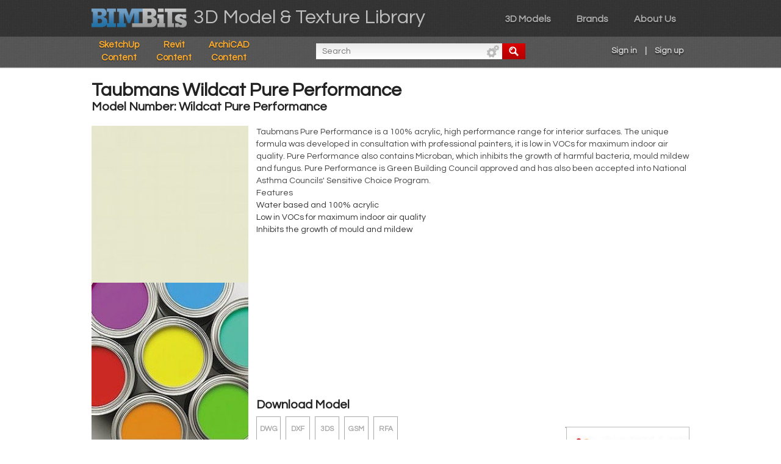

--- FILE ---
content_type: text/html; charset=utf-8
request_url: https://3dlibrary.rubysketch.com/entries/taubmans-wildcat-pure-performance
body_size: 8305
content:
<!DOCTYPE html>
<html lang="en">
    <head>
    <!-- Le HTML5 shim, for IE6-8 support of HTML elements --> 
    <!--[if lt IE 9]>
    <script src="//cdnjs.cloudflare.com/ajax/libs/html5shiv/3.7.2/html5shiv.min.js" type="text/javascript"></script>
    <script src="https://oss.maxcdn.com/libs/respond.js/1.4.2/respond.min.js"></script>
    <![endif]-->
    <meta http-equiv="X-UA-Compatible" content="IE=Edge,chrome=1">
    <meta charset="utf-8">
    <title>Get free 3D Models for Architects Specifiers Estimators Builders</title>

    <link href='https://fonts.googleapis.com/css?family=Questrial' rel='stylesheet' type='text/css'>
    
    <!-- <meta name="description" content="Free BIM Models">
      <meta name="author" content="RubySketch">  -->


    <meta name="title" property="og:title" content="Get free 3D Models for Architects Specifiers Estimators Builders"/>
    <meta name="description" property="og:description" content="Taubmans Wildcat Pure PerformancePaint image/jpeg" />
    <meta property="og:image" content="https://rs-test3.s3.amazonaws.com/entries/000/000/898/original/Wildcat.jpg?1410949628"/>
    <meta property="og:url" content="https://3dlibrary.rubysketch.com/"/>
    <meta name="keywords" content="Taubmans Wildcat Pure Performance, Taubmans, Paint,image/jpeg" />

    <link href="/assets/favicon-e1d9f94ff9113323b99cca373e77febb.ico" rel="shortcut icon" type="image/vnd.microsoft.icon" />

    <!-- Bootstrap/FA Backups -->
    <link href="//cdnjs.cloudflare.com/ajax/libs/twitter-bootstrap/3.2.0/css/bootstrap.min.css" media="all" rel="stylesheet">
    <link href="//cdnjs.cloudflare.com/ajax/libs/font-awesome/4.0.3/css/font-awesome.min.css" rel="stylesheet">

    <!-- TODO: Put some js at bottom -->
    <link href="/assets/application-47b1d389097bd0c7d380b9476b949038.css" media="all" rel="stylesheet" />
    <script src="/assets/application-b4f16208c30c0a0e2b39325345428ca3.js"></script>
    <script src="//cdnjs.cloudflare.com/ajax/libs/twitter-bootstrap/3.2.0/js/bootstrap.min.js"></script>
    <script src="//3dlibrary.rubysketch.com/javascripts/jsapi.js"></script>
    <meta content="authenticity_token" name="csrf-param" />
<meta content="YU+2Kib7EshZh8xJTNrqKmBJZgfV1tqge5s9gA5DyLU=" name="csrf-token" />
    <script>
      (function(i,s,o,g,r,a,m){i['GoogleAnalyticsObject']=r;i[r]=i[r]||function(){
        (i[r].q=i[r].q||[]).push(arguments)},i[r].l=1*new Date();a=s.createElement(o),
        m=s.getElementsByTagName(o)[0];a.async=1;a.src=g;m.parentNode.insertBefore(a,m)
        })(window,document,'script','//www.google-analytics.com/analytics.js','ga');
        ga('create', 'UA-57835910-3', 'auto');
        ga('send', 'pageview');
    </script>
</head>

    <body>

        <h1 class="hide">World’s library of FREE 3D and BIM Models for DIY, Architecture, Building, Construction & Design Industries</h1>

        <div class="page-wrap">
          <header style="margin-bottom: -3px;">
<div id="top-nav-holder">
        <div class="wrapper">
            <div id="logo" class="pull-left">
                <a href="https://3dlibrary.rubysketch.com/"><img alt="RubySketch Logo" class="lazy" height="43" src="/assets/logo-1652754edf73c177203f560650f58053.png" style="position: relative; top: 6px;" width="157" /></a>
                <div style="float: right; margin-left: 10px; margin-top: 2.5px;">
    <span style="color: #bfbfbf; font-size: 32px; font-weight: 550;">3D Model & Texture Library</span>
</div> 
            </div>
            <nav id="main-nav" class="pull-right">
                <h2 class="hide">Main Navigation</h2>
                <ul>
                    <li class="seperate"></li>
                    <li><a href="/categories">3D Models</a></li>
                    <li class="seperate"></li>
                    <li><a href="/brands">Brands</a></li>
                    <li class="seperate"></li>
                    <li><a href="https://www.rubysketch.com">About Us</a></li>
                    <li class="seperate"></li>
                    <!--
                    <li><a href="/brands">FAQ</a></li>
                    <li class="seperate"></li>
                    <li><a href="/brands">News</a></li>
                    <li class="seperate"></li>
                    -->
                </ul>
            </nav>
        </div>
        <div class="clear"></div>
    </div>


    <div id="bottom-nav-holder">
        <div class="wrapper float-fix">
            <ul class="pull-left specific-formats" id="file-nav2">
              <li><p><a href="/specific_search/6">SketchUp Content</a></p></li>
              <li><p><a href="/specific_search/5">Revit Content</a></p></li>
              <li><p><a href="/specific_search/4">ArchiCAD Content</a></p></li>
            </ul>
            <div class="pull-left main-search">
                <form accept-charset="UTF-8" action="/entries/search" method="get"><div style="margin:0;padding:0;display:inline"><input name="utf8" type="hidden" value="&#x2713;" /></div>
                    <input type="search" id="search" name="key" placeholder="Search" class="search-box pull-left" value="">
                    <input type="button" class="search-btn-gear pull-left show_hide" value=" " title="Advanced Search">
                    <input type="submit" class="search-btn-red pull-left" value=" " onclick="">
                <div class="clear"></div>
            </div>

            <!-- USER SIGNED IN -->
                <ul id="user-login" class="pull-right">
                    <li> <a href="/users/sign_in">Sign in</a> </li>
                    <li>|</li>
                    <li> <a href="/users/sign_up">Sign up</a> </li>
                </ul>

            <div class="clear"></div>
            <div></div>
        </div>
    </div>


    <div id="dropdown-nav" class="dropdown-nav">
        <div class="wrapper">
            <!--
              TODO: Fix Layout of adv search
            -->
            <div class="advanced-search text-center" style="z-index: 20;">
                <select class="form-control chosen-select" id="_" name="brand"><option value="">Select Brand</option>
<option value="">All Brands</option>
<option value="4">Billi</option>
<option value="5">Britex</option>
<option value="38">Vergola (NSW) Pty Ltd</option>
<option value="2">All Table Sports</option>
<option value="66">Sustainable Home Design  BIM Software</option>
<option value="11">Hansgrohe</option>
<option value="8">Axor</option>
<option value="10">Phoenix Tapware</option>
<option value="17">Byzantine Design</option>
<option value="19">Dux Hot Water System</option>
<option value="21">Hunter Pacific</option>
<option value="18">Draco Dragon Trees</option>
<option value="16">Avenir</option>
<option value="24">Jetmaster</option>
<option value="26">Kaldewei</option>
<option value="113">Duravit</option>
<option value="23">InSinkErator</option>
<option value="119">Simpson Strong-Tie</option>
<option value="25">Jura Coffee Machines</option>
<option value="34">Southland Filtration</option>
<option value="120">Hyne Timber</option>
<option value="30">Qasair Rangehoods</option>
<option value="31">Real Flame</option>
<option value="35">Taubmans</option>
<option value="36">Traqua Rubber Flooring</option>
<option value="110">PlusSpec Pro: Design &amp; Drafting Automation BIM for designers using Sketchup</option>
<option value="45">Cabro</option>
<option value="46">Sergio</option>
<option value="47">Rifco Trading</option>
<option value="115">Pronto Panel</option>
<option value="40">V-ZUG</option>
<option value="117">EcoBuild Solutions</option>
<option value="51">Bosch</option>
<option value="54">Endless Spas</option>
<option value="61">Grate Seal</option>
<option value="52">Maxibright</option>
<option value="53">Kleenmaid</option>
<option value="118">Dincel</option>
<option value="59">Big Ass Fans</option>
<option value="60">Ambience Eco Fires</option>
<option value="58">Airport Doors</option>
<option value="114">Stramit Building Products</option>
<option value="96">Schweigen</option>
<option value="82">Omvivo</option>
<option value="64">3D Model of Fireplaces download free.</option>
<option value="68">Everhard Industries</option>
<option value="72">BEGA</option>
<option value="76">Galvin Engineering</option>
<option value="75">Alucobond Architectural</option>
<option value="84">Australian standard construction methods</option>
<option value="79">Ecospecifier Global</option>
<option value="81">Parisi Doorware</option>
<option value="80">GreenTag</option>
<option value="83">Forty Winks</option>
<option value="87">Austral Bricks</option>
<option value="90">Azzurra Bathroom Furniture</option>
<option value="102">HomeGuard</option>
<option value="100">Bunnings Warehouse</option>
<option value="97">Vintec</option>
<option value="99">Studio Bagno</option>
<option value="98">Rogerseller</option>
<option value="106">Wall Beds Australia</option>
<option value="108">My Fan</option>
<option value="104">Polytec</option>
<option value="107">Cotswold Furniture</option>
<option value="105">Tom Denahy Photography</option>
<option value="78">Hydroheat Supplies Pty Ltd</option>
<option value="77">Mercer</option>
<option value="7">Dado</option>
<option value="12">ilife</option>
<option value="22">Hydrotherm Australia</option>
<option value="63">Fernco</option>
<option value="39">BuildBits Tech for construction</option>
<option value="44">CSR Gyprock Revit Families</option>
<option value="48">Thermofilm</option>
<option value="70">New Age Veneers</option>
<option value="62">RMAX</option>
<option value="103">Miele</option>
<option value="89">Argent</option>
<option value="85">CSR Bradford</option>
<option value="69">Geberit</option>
<option value="3">AWS - Architectural Window Systems</option>
<option value="6">Caroma</option>
<option value="74">RubySketch BIM VDC Technology Supplier</option>
<option value="28">Nu-Lok</option>
<option value="41">Weathertex</option>
<option value="67">Elmich</option>
<option value="15">Apricus</option>
<option value="121">Construction Software Reviews</option>
<option value="49">AAD Build</option>
<option value="71">Zumtobel</option>
<option value="50">Rockmark Sandstone</option>
<option value="1">AGI Insulation</option>
<option value="122">Aussie Lifts</option></select>

                <input name="category_names[]" type="hidden" value="" /><select class="form-control chosen-select" id="_" multiple="multiple" name="category_names[]" placeholder="Select Category"><option value="">Select Categories</option>
<option value="bricks-pavers">Bricks &amp; Pavers</option>
<option value="cladding">Cladding</option>
<option value="garage-doors">Garage Doors</option>
<option value="hot-water-system">Hot Water System</option>
<option value="insulation">Insulation</option>
<option value="paint">Paint</option>
<option value="stone-tiles">Stone &amp; Tiles</option>
<option value="racking-storage">Racking &amp; Storage</option>
<option value="windows">Windows</option>
<option value="doorware">Doorware</option>
<option value="beds">Beds</option>
<option value="blinds-shutters">Blinds &amp; Shutters</option>
<option value="fans">Fans</option>
<option value="fireplaces">Fireplaces</option>
<option value="revit-models">Revit Families</option>
<option value="furniture">Furniture</option>
<option value="lighting">Lighting</option>
<option value="skylights">Skylights</option>
<option value="benchtops">Benchtops</option>
<option value="builders">Builders</option>
<option value="architects">Architects</option>
<option value="sketchup-models">SketchUp Models</option>
<option value="archicad-models">ArchiCAD Models</option>
<option value="plusspec-models">PlusSpec Models</option>
<option value="doorware-2816a54f-35ac-4810-b42e-8aa3b4c19900">Doorware</option>
<option value="filtration">Filtration</option>
<option value="decking">Decking</option>
<option value="outdoor-fireplaces">Outdoor Fireplaces</option>
<option value="outdoor-heating">Outdoor Heating</option>
<option value="drainage">Drainage</option>
<option value="lighting-cb475ee9-ba73-46a1-bafe-a84824401cf1">Lighting</option>
<option value="appliances-white-goods">Appliances &amp; White Goods</option>
<option value="commercial-bathware">Commercial Bathware</option>
<option value="laboratory-school">Laboratory &amp; School</option>
<option value="showers">Showers</option>
<option value="kitchen">Kitchen</option>
<option value="tiles-85131c78-1dce-4b24-9a9d-91633605e28e">Tiles</option>
<option value="vanities">Vanities</option>
<option value="pergola">Pergola</option>
<option value="plants-trees">Plants &amp; Trees</option>
<option value="playgrounds">Playgrounds</option>
<option value="pools-spas">Pools &amp; Spas</option>
<option value="roofing-tiles">Roofing Tiles</option>
<option value="portable-buildings">Portable Buildings</option>
<option value="stone-tiles-3e81f526-aad9-4c4a-9beb-bd7dcef0ba05">Stone &amp; Tiles</option>
<option value="water-tanks">Water Tanks</option>
<option value="benchtops-099a7bc7-d747-4262-86c6-53e2c660cf75">Benchtops</option>
<option value="coffee-machines">Coffee Machines</option>
<option value="cooktops">Cooktops</option>
<option value="dishwasher">Dishwasher</option>
<option value="ovens">Ovens</option>
<option value="rangehood">Rangehood</option>
<option value="refrigeration">Refrigeration</option>
<option value="sinks">Sinks</option>
<option value="roofing-insulation">Roofing Insulation</option>
<option value="roofing-metal">Roofing Metal</option>
<option value="roofing-slate">Roofing Slate</option>
<option value="toilets">Toilets</option>
<option value="baths">Baths</option>
<option value="mirrors">Mirrors</option>
<option value="sinks-basins">Sinks &amp; Basins</option>
<option value="commercial-63ff079a-5017-4637-9675-dd03e408f51e">Commercial Flooring</option>
<option value="commercial">Commercial Lighting</option>
<option value="dynamic-components">Dynamic Components</option>
<option value="hospital-aged-care">Hospital &amp; Aged Care</option>
<option value="towel-rails">Towel Rails</option>
<option value="bath-room-test">Bathroom</option>
<option value="cladding-roofing">Tileable Textures External</option>
<option value="landscape-architects">Software Architects</option>
<option value="designers">Furnishings</option>
<option value="engineers">Engineers</option>
<option value="flooring-4fc87374-b77d-4adf-ad76-4d1b8a11adfd">flooring</option>
<option value="tapware">Tapware</option>
<option value="cladding-external">Cladding External</option>
<option value="cladding-internal">Cladding Internal</option>
<option value="skylights-1fb52f98-09d2-4fbb-8bde-f768a6945554">Skylights</option>
<option value="external">External</option>
<option value="internal">Internal</option>
<option value="landscaping">Landscaping</option>
<option value="skylights-9344747b-5a5e-4826-9cf6-fc3aaa292e8b">Skylights</option>
<option value="tiles">Tiles</option>
<option value="kitchen-89983607-d406-4357-a5d9-673898dd9a5d">Kitchen</option>
<option value="timber-laminates">Timber &amp; Laminates</option>
<option value="correctional">Correctional</option>
<option value="carpet">Carpet</option>
<option value="bathroom-laundry">Bathroom &amp; Laundry</option></select>
                <select class="form-control chosen-select" id="_" name="types" placeholder="Select Type"><option value="">Select File Type</option>
<option value="">All Files</option>
<option value="1">3D DWG</option>
<option value="2">3D DXF</option>
<option value="3">3DS MAX (3DS)</option>
<option value="8">PDF</option>
<option value="9">IFC</option>
<option value="6">SketchUp (SKP BIM)</option>
<option value="7">SketchUP (SKP Render)</option>
<option value="5">Revit (RVT)</option>
<option value="10">Other</option>
<option value="11">SketchUp Material</option>
<option value="12">JPEG</option>
<option value="4">gsm</option></select>


                <input class="btn btn-default btn-sm navbar-submit" name="commit" style="z-index: 3; position: relative;" type="submit" value="Advanced Search" />
                
</form>                <!-- SEARCH FORM END -->
            </div>
        </div>
    </div>
</header>

          

          <section id="single-model"><div class="wrapper"><h2>Taubmans Wildcat Pure Performance</h2><h3>Model Number: Wildcat Pure Performance</h3><div class="single-model-pic pull-left"><div class="model-image"><img alt="Wildcat" ondragstart="alert(&quot;Please sign in to proceed.&quot;);" src="http://rs-test3.s3.amazonaws.com/entries/000/000/898/original/Wildcat.jpg?1410949628" /><br /></div><div class="model-image"><img alt="Taubman 20correct" ondragstart="alert(&quot;Please sign in to proceed.&quot;);" src="http://rs-test3.s3.amazonaws.com/entries/000/000/898/original/taubman_20correct.jpg?1410949627" /></div></div><div class="single-model-info pull-right"><div class="model-description"><p>Taubmans Pure Performance is a 100% acrylic, high performance range for interior surfaces. The unique formula was developed in consultation with professional painters, it is low in VOCs for maximum indoor air quality. Pure Performance also contains Microban, which inhibits the growth of harmful bacteria, mould mildew and fungus. Pure Performance is Green Building Council approved and has also been accepted into National Asthma Councils' Sensitive Choice Program.<br /> Features</p>
<ul>
<li>Water based and 100% acrylic</li>
<li>Low in VOCs for maximum indoor air quality</li>
<li>Inhibits the growth of mould and mildew</li>
</ul></div><div class="download-holder"><div class="download-model pull-left"><h4>Download Model</h4><ul class="first-list pull-left"><li>DWG</li><li>DXF</li><li>3DS</li><li>GSM</li><li>RFA</li></ul><ul class="second-list pull-left"><li>SKP BIM</li><li>SKP RDR</li><li>PDF</li><li>IFC</li><li>SKM</li></ul></div><div class="logo-holder-single pull-right"><a href="/brands/taubmans"><img alt="Original.taubmans 20logo." src="http://rs-test3.s3.amazonaws.com/brands/35/original.Taubmans_20Logo..jpg?1410833090" /></a></div><div class="logo-holder-single pull-right"><div style="display: none"></div></div></div><div class="clear"></div></div><div class="clear"></div></div></section><div class="separate-this"></div><section id="company-info-single"><div class="wrapper"><div class="single-model-holder pull-left"><div class="model-header"><h2>More From Taubmans</h2></div><div class="model-group-holder"><div class="small-box pull-left"><a href="/entries/taubmans-swingtime-endure"><img alt="Taubmans Swingtime Endure" src="http://rs-test3.s3.amazonaws.com/entries/000/000/889/original/Swingtime.jpg?1410949597" /></a></div><div class="small-box pull-left"><a href="/entries/taubmans-tombstone-endure"><img alt="Taubmans Tombstone Endure" src="http://rs-test3.s3.amazonaws.com/entries/000/000/896/original/Tombstone.jpg?1410949621" /></a></div><div class="small-box pull-left"><a href="/entries/taubmans-hessian-bag-endure"><img alt="Taubmans Hessian Bag Endure" src="http://rs-test3.s3.amazonaws.com/entries/000/000/875/original/Hessian_20Bag.jpg?1410949551" /></a></div></div><div class="clear"></div><div class="model-group-holder"><div class="small-box pull-left"><a href="/entries/taubmans-apache-stone-pure-performance"><img alt="Taubmans Apache Stone Pure Performance" src="http://rs-test3.s3.amazonaws.com/entries/000/000/857/original/Apache_20Stone.jpg?1410949486" /></a></div><div class="small-box pull-left"><a href="/entries/taubmans-silver-pendant-endure"><img alt="Taubmans Silver Pendant Endure" src="http://rs-test3.s3.amazonaws.com/entries/000/000/886/original/Silver_20Pendant.jpg?1410949587" /></a></div><div class="small-box pull-left"><a href="/entries/taubmans-tidal-sands-pure-performance"><img alt="Taubmans Tidal Sands Pure Performance" src="http://rs-test3.s3.amazonaws.com/entries/000/000/892/original/Tidal_20Sands.jpg?1410949608" /></a></div></div><div class="clear"></div><div class="model-group-holder"><div class="small-box pull-left"><a href="/entries/taubmans-farrier-endure"><img alt="Taubmans Farrier Endure" src="http://rs-test3.s3.amazonaws.com/entries/000/000/870/original/Farrier.jpg?1410949535" /></a></div><div class="small-box pull-left"><a href="/entries/taubmans-storm-front-pure-performance"><img alt="Taubmans Storm Front Pure Performance" src="http://rs-test3.s3.amazonaws.com/entries/000/000/888/original/Storm_20Front.jpg?1410949594" /></a></div><div class="small-box pull-left"><a href="/entries/taubmans-farrier-pure-performance"><img alt="Taubmans Farrier Pure Performance" src="http://rs-test3.s3.amazonaws.com/entries/000/000/871/original/Farrier.jpg?1410949538" /></a></div></div><div class="clear"></div></div><div class="single-brand-info pull-right"><h2>Taubmans</h2><p><p><span>One of the oldest paint brands in the market, Taubmans has been painting Australian homes for over 110 years. In 2007 PPG Industries acquired the Taubmans brand. Back in the early 1900s, George Taubman built the company on a foundation of technical superiority. Taubmans' new owners, PPG, also have a long history of applying global technologies to gain a competitive edge.</span></p></p><div class="company-info"><a href="/brands/taubmans"><img alt="Original.taubmans 20logo." class="img-single-company pull-left" src="http://rs-test3.s3.amazonaws.com/brands/35/original.Taubmans_20Logo..jpg?1410833090" /></a><div class="company-info-holder"><div class="company-website"><img alt="Company Website" src="/assets/website-56451de091b96bf1bde978ff4ce9e0f2.png" /><p><a href="http://www.taubmans.com.au" target="_blank">Go To Website</a></p></div><div class="company-phone"><img alt="Company Phone" src="/assets/phone-733aa81688c06734ed6d07a02bb0346f.png" /><p><a href="#">131 686</a></p></div><div class="company-email"><img alt="Company Email" src="/assets/email-41593e6a2a9e884daf4e824d98db22e6.png" /><p><a href="mailto:mlynch@ppg.com">Email</a></p></div></div></div></div><div class="clear"></div></div></section> 
        </div>
        
        <footer class="site-footer">
<div class="wrapper">
  <h2>We make it easy to browse, download and add to the collection of your BIM components.</h2>

  <div style="margin-top: 134px;z-index: 1;">
    <div style="top: -50px; position:relative;z-index: 1;">
    <div id="connect" style="z-index: 1; width=300px;">
      <div class="social">
        <h3 style="opacity:0.0">Let's Be Friends</h3>
        <ul style="opacity:0.0">
          <li id="facebook"></li> <!--<a href="https://www.facebook.com/pages/Rubysketch/223618531010868"></a></li>-->
          <li id="google">  </li> <!--<a href="https://plus.google.com/+RubysketchDesignBuildBIM/posts"></a></li>-->
          <li id="twitter"> </li> <!--<a href="https://twitter.com/RubySketch"></a></li>-->
          <li id="youtube"> </li> <!--<a href="https://www.youtube.com/user/rubysketch"></a></li>-->
          <li id="linkedin"></li> <!--<a href="http://www.linkedin.com/company/rubysketch"></a></li>-->
        </ul>
      </div>
      </div>
    </div>

    <div class="split-footer" style="display:none;"></div>

    <!-- TODO: All these links -->
    <div class="footer-nav pull-left">
      <nav id="footer-nav" class="pull-left" >
        <h2 class="hide">Footer Navigation</h2>
        <div class="footer-menu pull-left">
          <h4>Software</h4>
          <ul>
            <li><a href="https://www.plusspec.com" target="_blank">PlusSpec</a></li>
          </ul>
        </div>
        <div class="footer-menu pull-left">
          <h4>About</h4>
          <ul>
            <li><a href="https://3dlibrary.rubysketch.com/faq">FAQ</a></li>
            <li><a href="/contact">Contact Us</a></li>
          </ul>
        </div>
        <div class="footer-menu pull-left">
          <h4>Privacy & Terms</h4>
          <ul>
            <li><a href="https://3dlibrary.rubysketch.com/terms">Terms of Use</a></li>
          </ul>
        </div>
        <div class="footer-menu pull-left">
          <h4>Manufacturers & Suppliers</h4>
          <ul>
              <li><a href="https://3dlibrary.rubysketch.com/footer_pages/1">Want your products on RubySketch 3D Model Library?</a></li>
              <li><a href="https://3dlibrary.rubysketch.com/footer_pages/3">How do I become BIM certified?</a></li>
          </ul>
        </div>

      </nav>
    </div>

    <div class="clear"></div>

    <div id="legal">
      <p>&copy; Copyright 2014-2015 RubySketch. All Rights Reserved.</p>
      <a href="#top"> 
        <img alt="Back To Top" class="top pull-right" src="/assets/top-3b6ff05bdf268bf9ee1e96bdcffb43ed.png" title="Back To Top" />
      </a>
    </div>
  </div>
</div>
</footer>

        <!-- Google tag (gtag.js) --> 
        <script async src="https://www.googletagmanager.com/gtag/js?id=G-E86GM9MBDC"></script> 
        <script> window.dataLayer = window.dataLayer || []; function gtag(){dataLayer.push(arguments);} gtag('js', new Date()); gtag('config', 'G-E86GM9MBDC'); </script>
    </body>
</html>


--- FILE ---
content_type: application/javascript
request_url: https://3dlibrary.rubysketch.com/javascripts/jsapi.js
body_size: 65958
content:
(function(){/*

 Copyright The Closure Library Authors.
 SPDX-License-Identifier: Apache-2.0
*/
'use strict';var l;function aa(a){var b=0;return function(){return b<a.length?{done:!1,value:a[b++]}:{done:!0}}}function n(a){var b="undefined"!=typeof Symbol&&Symbol.iterator&&a[Symbol.iterator];return b?b.call(a):{next:aa(a)}}function ba(a){if(!(a instanceof Array)){a=n(a);for(var b,c=[];!(b=a.next()).done;)c.push(b.value);a=c}return a}function ca(a,b,c){a instanceof String&&(a=String(a));for(var d=a.length,e=0;e<d;e++){var f=a[e];if(b.call(c,f,e,a))return{N:e,T:f}}return{N:-1,T:void 0}}
var da="function"==typeof Object.defineProperties?Object.defineProperty:function(a,b,c){if(a==Array.prototype||a==Object.prototype)return a;a[b]=c.value;return a};function ea(a){a=["object"==typeof globalThis&&globalThis,a,"object"==typeof window&&window,"object"==typeof self&&self,"object"==typeof global&&global];for(var b=0;b<a.length;++b){var c=a[b];if(c&&c.Math==Math)return c}throw Error("Cannot find global object");}var fa=ea(this);
function q(a,b){if(b)a:{var c=fa;a=a.split(".");for(var d=0;d<a.length-1;d++){var e=a[d];if(!(e in c))break a;c=c[e]}a=a[a.length-1];d=c[a];b=b(d);b!=d&&null!=b&&da(c,a,{configurable:!0,writable:!0,value:b})}}q("Array.prototype.findIndex",function(a){return a?a:function(b,c){return ca(this,b,c).N}});q("Array.prototype.find",function(a){return a?a:function(b,c){return ca(this,b,c).T}});
function r(a,b,c){if(null==a)throw new TypeError("The 'this' value for String.prototype."+c+" must not be null or undefined");if(b instanceof RegExp)throw new TypeError("First argument to String.prototype."+c+" must not be a regular expression");return a+""}q("String.prototype.endsWith",function(a){return a?a:function(b,c){var d=r(this,b,"endsWith");void 0===c&&(c=d.length);c=Math.max(0,Math.min(c|0,d.length));for(var e=b.length;0<e&&0<c;)if(d[--c]!=b[--e])return!1;return 0>=e}});
q("String.prototype.startsWith",function(a){return a?a:function(b,c){var d=r(this,b,"startsWith"),e=d.length,f=b.length;c=Math.max(0,Math.min(c|0,d.length));for(var g=0;g<f&&c<e;)if(d[c++]!=b[g++])return!1;return g>=f}});q("String.prototype.repeat",function(a){return a?a:function(b){var c=r(this,null,"repeat");if(0>b||1342177279<b)throw new RangeError("Invalid count value");b|=0;for(var d="";b;)if(b&1&&(d+=c),b>>>=1)c+=c;return d}});
q("String.prototype.trimLeft",function(a){function b(){return this.replace(/^[\s\xa0]+/,"")}return a||b});q("String.prototype.trimStart",function(a){return a||String.prototype.trimLeft});
q("Promise",function(a){function b(g){this.b=0;this.c=void 0;this.a=[];var h=this.g();try{g(h.resolve,h.reject)}catch(k){h.reject(k)}}function c(){this.a=null}function d(g){return g instanceof b?g:new b(function(h){h(g)})}if(a)return a;c.prototype.b=function(g){if(null==this.a){this.a=[];var h=this;this.c(function(){h.h()})}this.a.push(g)};var e=fa.setTimeout;c.prototype.c=function(g){e(g,0)};c.prototype.h=function(){for(;this.a&&this.a.length;){var g=this.a;this.a=[];for(var h=0;h<g.length;++h){var k=
g[h];g[h]=null;try{k()}catch(m){this.g(m)}}}this.a=null};c.prototype.g=function(g){this.c(function(){throw g;})};b.prototype.g=function(){function g(m){return function(p){k||(k=!0,m.call(h,p))}}var h=this,k=!1;return{resolve:g(this.B),reject:g(this.h)}};b.prototype.B=function(g){if(g===this)this.h(new TypeError("A Promise cannot resolve to itself"));else if(g instanceof b)this.H(g);else{a:switch(typeof g){case "object":var h=null!=g;break a;case "function":h=!0;break a;default:h=!1}h?this.A(g):this.i(g)}};
b.prototype.A=function(g){var h=void 0;try{h=g.then}catch(k){this.h(k);return}"function"==typeof h?this.F(h,g):this.i(g)};b.prototype.h=function(g){this.j(2,g)};b.prototype.i=function(g){this.j(1,g)};b.prototype.j=function(g,h){if(0!=this.b)throw Error("Cannot settle("+g+", "+h+"): Promise already settled in state"+this.b);this.b=g;this.c=h;this.m()};b.prototype.m=function(){if(null!=this.a){for(var g=0;g<this.a.length;++g)f.b(this.a[g]);this.a=null}};var f=new c;b.prototype.H=function(g){var h=this.g();
g.G(h.resolve,h.reject)};b.prototype.F=function(g,h){var k=this.g();try{g.call(h,k.resolve,k.reject)}catch(m){k.reject(m)}};b.prototype.then=function(g,h){function k(A,I){return"function"==typeof A?function(wa){try{m(A(wa))}catch(xa){p(xa)}}:I}var m,p,x=new b(function(A,I){m=A;p=I});this.G(k(g,m),k(h,p));return x};b.prototype.catch=function(g){return this.then(void 0,g)};b.prototype.G=function(g,h){function k(){switch(m.b){case 1:g(m.c);break;case 2:h(m.c);break;default:throw Error("Unexpected state: "+
m.b);}}var m=this;null==this.a?f.b(k):this.a.push(k)};b.resolve=d;b.reject=function(g){return new b(function(h,k){k(g)})};b.race=function(g){return new b(function(h,k){for(var m=n(g),p=m.next();!p.done;p=m.next())d(p.value).G(h,k)})};b.all=function(g){var h=n(g),k=h.next();return k.done?d([]):new b(function(m,p){function x(wa){return function(xa){A[wa]=xa;I--;0==I&&m(A)}}var A=[],I=0;do A.push(void 0),I++,d(k.value).G(x(A.length-1),p),k=h.next();while(!k.done)})};return b});
q("Object.is",function(a){return a?a:function(b,c){return b===c?0!==b||1/b===1/c:b!==b&&c!==c}});q("Array.prototype.includes",function(a){return a?a:function(b,c){var d=this;d instanceof String&&(d=String(d));var e=d.length;c=c||0;for(0>c&&(c=Math.max(c+e,0));c<e;c++){var f=d[c];if(f===b||Object.is(f,b))return!0}return!1}});q("String.prototype.includes",function(a){return a?a:function(b,c){return-1!==r(this,b,"includes").indexOf(b,c||0)}});
q("Array.prototype.copyWithin",function(a){function b(c){c=Number(c);return Infinity===c||-Infinity===c?c:c|0}return a?a:function(c,d,e){var f=this.length;c=b(c);d=b(d);e=void 0===e?f:b(e);c=0>c?Math.max(f+c,0):Math.min(c,f);d=0>d?Math.max(f+d,0):Math.min(d,f);e=0>e?Math.max(f+e,0):Math.min(e,f);if(c<d)for(;d<e;)d in this?this[c++]=this[d++]:(delete this[c++],d++);else for(e=Math.min(e,f+d-c),c+=e-d;e>d;)--e in this?this[--c]=this[e]:delete this[--c];return this}});
q("Symbol",function(a){function b(e){if(this instanceof b)throw new TypeError("Symbol is not a constructor");return new c("jscomp_symbol_"+(e||"")+"_"+d++,e)}function c(e,f){this.a=e;da(this,"description",{configurable:!0,writable:!0,value:f})}if(a)return a;c.prototype.toString=function(){return this.a};var d=0;return b});
q("Symbol.iterator",function(a){if(a)return a;a=Symbol("Symbol.iterator");for(var b="Array Int8Array Uint8Array Uint8ClampedArray Int16Array Uint16Array Int32Array Uint32Array Float32Array Float64Array".split(" "),c=0;c<b.length;c++){var d=fa[b[c]];"function"===typeof d&&"function"!=typeof d.prototype[a]&&da(d.prototype,a,{configurable:!0,writable:!0,value:function(){return ha(aa(this))}})}return a});q("Symbol.asyncIterator",function(a){return a?a:Symbol("Symbol.asyncIterator")});
function ha(a){a={next:a};a[Symbol.iterator]=function(){return this};return a}function ia(a,b){a instanceof String&&(a+="");var c=0,d={next:function(){if(c<a.length){var e=c++;return{value:b(e,a[e]),done:!1}}d.next=function(){return{done:!0,value:void 0}};return d.next()}};d[Symbol.iterator]=function(){return d};return d}q("Array.prototype.entries",function(a){return a?a:function(){return ia(this,function(b,c){return[b,c]})}});
q("Array.prototype.fill",function(a){return a?a:function(b,c,d){var e=this.length||0;0>c&&(c=Math.max(0,e+c));if(null==d||d>e)d=e;d=Number(d);0>d&&(d=Math.max(0,e+d));for(c=Number(c||0);c<d;c++)this[c]=b;return this}});q("Array.prototype.flat",function(a){return a?a:function(b){b=void 0===b?1:b;for(var c=[],d=0;d<this.length;d++){var e=this[d];Array.isArray(e)&&0<b?(e=Array.prototype.flat.call(e,b-1),c.push.apply(c,e)):c.push(e)}return c}});
q("Array.prototype.flatMap",function(a){return a?a:function(b,c){for(var d=[],e=0;e<this.length;e++){var f=b.call(c,this[e],e,this);Array.isArray(f)?d.push.apply(d,f):d.push(f)}return d}});
q("Array.from",function(a){return a?a:function(b,c,d){c=null!=c?c:function(h){return h};var e=[],f="undefined"!=typeof Symbol&&Symbol.iterator&&b[Symbol.iterator];if("function"==typeof f){b=f.call(b);for(var g=0;!(f=b.next()).done;)e.push(c.call(d,f.value,g++))}else for(f=b.length,g=0;g<f;g++)e.push(c.call(d,b[g],g));return e}});q("Array.prototype.keys",function(a){return a?a:function(){return ia(this,function(b){return b})}});q("Array.of",function(a){return a?a:function(b){return Array.from(arguments)}});
q("Array.prototype.values",function(a){return a?a:function(){return ia(this,function(b,c){return c})}});var ja;if("function"==typeof Object.setPrototypeOf)ja=Object.setPrototypeOf;else{var ka;a:{var la={X:!0},ma={};try{ma.__proto__=la;ka=ma.X;break a}catch(a){}ka=!1}ja=ka?function(a,b){a.__proto__=b;if(a.__proto__!==b)throw new TypeError(a+" is not extensible");return a}:null}var na=ja;q("globalThis",function(a){return a||fa});function t(a,b){return Object.prototype.hasOwnProperty.call(a,b)}
q("WeakMap",function(a){function b(k){this.a=(h+=Math.random()+1).toString();if(k){k=n(k);for(var m;!(m=k.next()).done;)m=m.value,this.set(m[0],m[1])}}function c(){}function d(k){var m=typeof k;return"object"===m&&null!==k||"function"===m}function e(k){if(!t(k,g)){var m=new c;da(k,g,{value:m})}}function f(k){var m=Object[k];m&&(Object[k]=function(p){if(p instanceof c)return p;Object.isExtensible(p)&&e(p);return m(p)})}if(function(){if(!a||!Object.seal)return!1;try{var k=Object.seal({}),m=Object.seal({}),
p=new a([[k,2],[m,3]]);if(2!=p.get(k)||3!=p.get(m))return!1;p.delete(k);p.set(m,4);return!p.has(k)&&4==p.get(m)}catch(x){return!1}}())return a;var g="$jscomp_hidden_"+Math.random();f("freeze");f("preventExtensions");f("seal");var h=0;b.prototype.set=function(k,m){if(!d(k))throw Error("Invalid WeakMap key");e(k);if(!t(k,g))throw Error("WeakMap key fail: "+k);k[g][this.a]=m;return this};b.prototype.get=function(k){return d(k)&&t(k,g)?k[g][this.a]:void 0};b.prototype.has=function(k){return d(k)&&t(k,
g)&&t(k[g],this.a)};b.prototype.delete=function(k){return d(k)&&t(k,g)&&t(k[g],this.a)?delete k[g][this.a]:!1};return b});
q("Map",function(a){function b(){var h={};return h.s=h.next=h.head=h}function c(h,k){var m=h.a;return ha(function(){if(m){for(;m.head!=h.a;)m=m.s;for(;m.next!=m.head;)return m=m.next,{done:!1,value:k(m)};m=null}return{done:!0,value:void 0}})}function d(h,k){var m=k&&typeof k;"object"==m||"function"==m?f.has(k)?m=f.get(k):(m=""+ ++g,f.set(k,m)):m="p_"+k;var p=h.b[m];if(p&&t(h.b,m))for(h=0;h<p.length;h++){var x=p[h];if(k!==k&&x.key!==x.key||k===x.key)return{id:m,list:p,index:h,l:x}}return{id:m,list:p,
index:-1,l:void 0}}function e(h){this.b={};this.a=b();this.size=0;if(h){h=n(h);for(var k;!(k=h.next()).done;)k=k.value,this.set(k[0],k[1])}}if(function(){if(!a||"function"!=typeof a||!a.prototype.entries||"function"!=typeof Object.seal)return!1;try{var h=Object.seal({x:4}),k=new a(n([[h,"s"]]));if("s"!=k.get(h)||1!=k.size||k.get({x:4})||k.set({x:4},"t")!=k||2!=k.size)return!1;var m=k.entries(),p=m.next();if(p.done||p.value[0]!=h||"s"!=p.value[1])return!1;p=m.next();return p.done||4!=p.value[0].x||
"t"!=p.value[1]||!m.next().done?!1:!0}catch(x){return!1}}())return a;var f=new WeakMap;e.prototype.set=function(h,k){h=0===h?0:h;var m=d(this,h);m.list||(m.list=this.b[m.id]=[]);m.l?m.l.value=k:(m.l={next:this.a,s:this.a.s,head:this.a,key:h,value:k},m.list.push(m.l),this.a.s.next=m.l,this.a.s=m.l,this.size++);return this};e.prototype.delete=function(h){h=d(this,h);return h.l&&h.list?(h.list.splice(h.index,1),h.list.length||delete this.b[h.id],h.l.s.next=h.l.next,h.l.next.s=h.l.s,h.l.head=null,this.size--,
!0):!1};e.prototype.clear=function(){this.b={};this.a=this.a.s=b();this.size=0};e.prototype.has=function(h){return!!d(this,h).l};e.prototype.get=function(h){return(h=d(this,h).l)&&h.value};e.prototype.entries=function(){return c(this,function(h){return[h.key,h.value]})};e.prototype.keys=function(){return c(this,function(h){return h.key})};e.prototype.values=function(){return c(this,function(h){return h.value})};e.prototype.forEach=function(h,k){for(var m=this.entries(),p;!(p=m.next()).done;)p=p.value,
h.call(k,p[1],p[0],this)};e.prototype[Symbol.iterator]=e.prototype.entries;var g=0;return e});q("Math.acosh",function(a){return a?a:function(b){b=Number(b);return Math.log(b+Math.sqrt(b*b-1))}});q("Math.asinh",function(a){return a?a:function(b){b=Number(b);if(0===b)return b;var c=Math.log(Math.abs(b)+Math.sqrt(b*b+1));return 0>b?-c:c}});
q("Math.log1p",function(a){return a?a:function(b){b=Number(b);if(.25>b&&-.25<b){for(var c=b,d=1,e=b,f=0,g=1;f!=e;)c*=b,g*=-1,e=(f=e)+g*c/++d;return e}return Math.log(1+b)}});q("Math.atanh",function(a){if(a)return a;var b=Math.log1p;return function(c){c=Number(c);return(b(c)-b(-c))/2}});q("Math.cbrt",function(a){return a?a:function(b){if(0===b)return b;b=Number(b);var c=Math.pow(Math.abs(b),1/3);return 0>b?-c:c}});
q("Math.clz32",function(a){return a?a:function(b){b=Number(b)>>>0;if(0===b)return 32;var c=0;0===(b&4294901760)&&(b<<=16,c+=16);0===(b&4278190080)&&(b<<=8,c+=8);0===(b&4026531840)&&(b<<=4,c+=4);0===(b&3221225472)&&(b<<=2,c+=2);0===(b&2147483648)&&c++;return c}});q("Math.cosh",function(a){if(a)return a;var b=Math.exp;return function(c){c=Number(c);return(b(c)+b(-c))/2}});
q("Math.expm1",function(a){return a?a:function(b){b=Number(b);if(.25>b&&-.25<b){for(var c=b,d=1,e=b,f=0;f!=e;)c*=b/++d,e=(f=e)+c;return e}return Math.exp(b)-1}});q("Math.fround",function(a){if(a)return a;if("function"!==typeof Float32Array)return function(c){return c};var b=new Float32Array(1);return function(c){b[0]=c;return b[0]}});
q("Math.hypot",function(a){return a?a:function(b){if(2>arguments.length)return arguments.length?Math.abs(arguments[0]):0;var c,d,e;for(c=e=0;c<arguments.length;c++)e=Math.max(e,Math.abs(arguments[c]));if(1E100<e||1E-100>e){if(!e)return e;for(c=d=0;c<arguments.length;c++){var f=Number(arguments[c])/e;d+=f*f}return Math.sqrt(d)*e}for(c=d=0;c<arguments.length;c++)f=Number(arguments[c]),d+=f*f;return Math.sqrt(d)}});
q("Math.imul",function(a){return a?a:function(b,c){b=Number(b);c=Number(c);var d=b&65535,e=c&65535;return d*e+((b>>>16&65535)*e+d*(c>>>16&65535)<<16>>>0)|0}});q("Math.log10",function(a){return a?a:function(b){return Math.log(b)/Math.LN10}});q("Math.log2",function(a){return a?a:function(b){return Math.log(b)/Math.LN2}});q("Math.sign",function(a){return a?a:function(b){b=Number(b);return 0===b||isNaN(b)?b:0<b?1:-1}});
q("Math.sinh",function(a){if(a)return a;var b=Math.exp;return function(c){c=Number(c);return 0===c?c:(b(c)-b(-c))/2}});q("Math.tanh",function(a){return a?a:function(b){b=Number(b);if(0===b)return b;var c=Math.exp(-2*Math.abs(b));c=(1-c)/(1+c);return 0>b?-c:c}});q("Math.trunc",function(a){return a?a:function(b){b=Number(b);if(isNaN(b)||Infinity===b||-Infinity===b||0===b)return b;var c=Math.floor(Math.abs(b));return 0>b?-c:c}});q("Number.EPSILON",function(){return Math.pow(2,-52)});
q("Number.MAX_SAFE_INTEGER",function(){return 9007199254740991});q("Number.MIN_SAFE_INTEGER",function(){return-9007199254740991});q("Number.isFinite",function(a){return a?a:function(b){return"number"!==typeof b?!1:!isNaN(b)&&Infinity!==b&&-Infinity!==b}});q("Number.isInteger",function(a){return a?a:function(b){return Number.isFinite(b)?b===Math.floor(b):!1}});q("Number.isNaN",function(a){return a?a:function(b){return"number"===typeof b&&isNaN(b)}});
q("Number.isSafeInteger",function(a){return a?a:function(b){return Number.isInteger(b)&&Math.abs(b)<=Number.MAX_SAFE_INTEGER}});q("Number.parseFloat",function(a){return a||parseFloat});q("Number.parseInt",function(a){return a||parseInt});var oa="function"==typeof Object.assign?Object.assign:function(a,b){for(var c=1;c<arguments.length;c++){var d=arguments[c];if(d)for(var e in d)t(d,e)&&(a[e]=d[e])}return a};q("Object.assign",function(a){return a||oa});
q("Object.entries",function(a){return a?a:function(b){var c=[],d;for(d in b)t(b,d)&&c.push([d,b[d]]);return c}});q("Object.fromEntries",function(a){return a?a:function(b){var c={};if(!(Symbol.iterator in b))throw new TypeError(""+b+" is not iterable");b=b[Symbol.iterator].call(b);for(var d=b.next();!d.done;d=b.next()){d=d.value;if(Object(d)!==d)throw new TypeError("iterable for fromEntries should yield objects");c[d[0]]=d[1]}return c}});q("Reflect",function(a){return a?a:{}});
q("Object.getOwnPropertySymbols",function(a){return a?a:function(){return[]}});q("Reflect.ownKeys",function(a){return a?a:function(b){var c=[],d=Object.getOwnPropertyNames(b);b=Object.getOwnPropertySymbols(b);for(var e=0;e<d.length;e++)("jscomp_symbol_"==d[e].substring(0,14)?b:c).push(d[e]);return c.concat(b)}});q("Object.getOwnPropertyDescriptors",function(a){return a?a:function(b){for(var c={},d=Reflect.ownKeys(b),e=0;e<d.length;e++)c[d[e]]=Object.getOwnPropertyDescriptor(b,d[e]);return c}});
q("Object.setPrototypeOf",function(a){return a||na});q("Object.values",function(a){return a?a:function(b){var c=[],d;for(d in b)t(b,d)&&c.push(b[d]);return c}});q("Promise.allSettled",function(a){function b(d){return{status:"fulfilled",value:d}}function c(d){return{status:"rejected",reason:d}}return a?a:function(d){var e=this;d=Array.from(d,function(f){return e.resolve(f).then(b,c)});return e.all(d)}});
q("Promise.prototype.finally",function(a){return a?a:function(b){return this.then(function(c){return Promise.resolve(b()).then(function(){return c})},function(c){return Promise.resolve(b()).then(function(){throw c;})})}});q("Reflect.apply",function(a){if(a)return a;var b=Function.prototype.apply;return function(c,d,e){return b.call(c,d,e)}});
var pa="function"==typeof Object.create?Object.create:function(a){function b(){}b.prototype=a;return new b},qa=function(){function a(){function c(){}new c;Reflect.construct(c,[],function(){});return new c instanceof c}if("undefined"!=typeof Reflect&&Reflect.construct){if(a())return Reflect.construct;var b=Reflect.construct;return function(c,d,e){c=b(c,d);e&&Reflect.setPrototypeOf(c,e.prototype);return c}}return function(c,d,e){void 0===e&&(e=c);e=pa(e.prototype||Object.prototype);return Function.prototype.apply.call(c,
e,d)||e}}();q("Reflect.construct",function(){return qa});q("Reflect.defineProperty",function(a){return a?a:function(b,c,d){try{Object.defineProperty(b,c,d);var e=Object.getOwnPropertyDescriptor(b,c);return e?e.configurable===(d.configurable||!1)&&e.enumerable===(d.enumerable||!1)&&("value"in e?e.value===d.value&&e.writable===(d.writable||!1):e.get===d.get&&e.set===d.set):!1}catch(f){return!1}}});q("Reflect.deleteProperty",function(a){return a?a:function(b,c){if(!t(b,c))return!0;try{return delete b[c]}catch(d){return!1}}});
q("Reflect.getOwnPropertyDescriptor",function(a){return a||Object.getOwnPropertyDescriptor});q("Reflect.getPrototypeOf",function(a){return a||Object.getPrototypeOf});function ra(a,b){for(;a;){var c=Reflect.getOwnPropertyDescriptor(a,b);if(c)return c;a=Reflect.getPrototypeOf(a)}}q("Reflect.get",function(a){return a?a:function(b,c,d){if(2>=arguments.length)return b[c];var e=ra(b,c);if(e)return e.get?e.get.call(d):e.value}});q("Reflect.has",function(a){return a?a:function(b,c){return c in b}});
q("Reflect.isExtensible",function(a){return a?a:"function"==typeof Object.isExtensible?Object.isExtensible:function(){return!0}});q("Reflect.preventExtensions",function(a){return a?a:"function"!=typeof Object.preventExtensions?function(){return!1}:function(b){Object.preventExtensions(b);return!Object.isExtensible(b)}});
q("Reflect.set",function(a){return a?a:function(b,c,d,e){var f=ra(b,c);return f?f.set?(f.set.call(3<arguments.length?e:b,d),!0):f.writable&&!Object.isFrozen(b)?(b[c]=d,!0):!1:Reflect.isExtensible(b)?(b[c]=d,!0):!1}});q("Reflect.setPrototypeOf",function(a){return a?a:na?function(b,c){try{return na(b,c),!0}catch(d){return!1}}:null});
q("Set",function(a){function b(c){this.a=new Map;if(c){c=n(c);for(var d;!(d=c.next()).done;)this.add(d.value)}this.size=this.a.size}if(function(){if(!a||"function"!=typeof a||!a.prototype.entries||"function"!=typeof Object.seal)return!1;try{var c=Object.seal({x:4}),d=new a(n([c]));if(!d.has(c)||1!=d.size||d.add(c)!=d||1!=d.size||d.add({x:4})!=d||2!=d.size)return!1;var e=d.entries(),f=e.next();if(f.done||f.value[0]!=c||f.value[1]!=c)return!1;f=e.next();return f.done||f.value[0]==c||4!=f.value[0].x||
f.value[1]!=f.value[0]?!1:e.next().done}catch(g){return!1}}())return a;b.prototype.add=function(c){c=0===c?0:c;this.a.set(c,c);this.size=this.a.size;return this};b.prototype.delete=function(c){c=this.a.delete(c);this.size=this.a.size;return c};b.prototype.clear=function(){this.a.clear();this.size=0};b.prototype.has=function(c){return this.a.has(c)};b.prototype.entries=function(){return this.a.entries()};b.prototype.values=function(){return this.a.values()};b.prototype.keys=b.prototype.values;b.prototype[Symbol.iterator]=
b.prototype.values;b.prototype.forEach=function(c,d){var e=this;this.a.forEach(function(f){return c.call(d,f,f,e)})};return b});q("String.prototype.codePointAt",function(a){return a?a:function(b){var c=r(this,null,"codePointAt"),d=c.length;b=Number(b)||0;if(0<=b&&b<d){b|=0;var e=c.charCodeAt(b);if(55296>e||56319<e||b+1===d)return e;b=c.charCodeAt(b+1);return 56320>b||57343<b?e:1024*(e-55296)+b+9216}}});
q("String.fromCodePoint",function(a){return a?a:function(b){for(var c="",d=0;d<arguments.length;d++){var e=Number(arguments[d]);if(0>e||1114111<e||e!==Math.floor(e))throw new RangeError("invalid_code_point "+e);65535>=e?c+=String.fromCharCode(e):(e-=65536,c+=String.fromCharCode(e>>>10&1023|55296),c+=String.fromCharCode(e&1023|56320))}return c}});
q("String.prototype.matchAll",function(a){return a?a:function(b){if(b instanceof RegExp&&!b.global)throw new TypeError("RegExp passed into String.prototype.matchAll() must have global tag.");var c=new RegExp(b,b instanceof RegExp?void 0:"g"),d=this,e=!1,f={next:function(){var g={},h=c.lastIndex;if(e)return{value:void 0,done:!0};var k=c.exec(d);if(!k)return e=!0,{value:void 0,done:!0};c.lastIndex===h&&(c.lastIndex+=1);g.value=k;g.done=!1;return g}};f[Symbol.iterator]=function(){return f};return f}});
function sa(a,b){a=void 0!==a?String(a):" ";return 0<b&&a?a.repeat(Math.ceil(b/a.length)).substring(0,b):""}q("String.prototype.padEnd",function(a){return a?a:function(b,c){var d=r(this,null,"padStart");return d+sa(c,b-d.length)}});q("String.prototype.padStart",function(a){return a?a:function(b,c){var d=r(this,null,"padStart");return sa(c,b-d.length)+d}});q("String.prototype.trimRight",function(a){function b(){return this.replace(/[\s\xa0]+$/,"")}return a||b});
q("String.prototype.trimEnd",function(a){return a||String.prototype.trimRight});function u(a){return a?a:Array.prototype.copyWithin}q("Int8Array.prototype.copyWithin",u);q("Uint8Array.prototype.copyWithin",u);q("Uint8ClampedArray.prototype.copyWithin",u);q("Int16Array.prototype.copyWithin",u);q("Uint16Array.prototype.copyWithin",u);q("Int32Array.prototype.copyWithin",u);q("Uint32Array.prototype.copyWithin",u);q("Float32Array.prototype.copyWithin",u);q("Float64Array.prototype.copyWithin",u);
function v(a){return a?a:Array.prototype.fill}q("Int8Array.prototype.fill",v);q("Uint8Array.prototype.fill",v);q("Uint8ClampedArray.prototype.fill",v);q("Int16Array.prototype.fill",v);q("Uint16Array.prototype.fill",v);q("Int32Array.prototype.fill",v);q("Uint32Array.prototype.fill",v);q("Float32Array.prototype.fill",v);q("Float64Array.prototype.fill",v);
q("WeakSet",function(a){function b(c){this.a=new WeakMap;if(c){c=n(c);for(var d;!(d=c.next()).done;)this.add(d.value)}}if(function(){if(!a||!Object.seal)return!1;try{var c=Object.seal({}),d=Object.seal({}),e=new a([c]);if(!e.has(c)||e.has(d))return!1;e.delete(c);e.add(d);return!e.has(c)&&e.has(d)}catch(f){return!1}}())return a;b.prototype.add=function(c){this.a.set(c,!0);return this};b.prototype.has=function(c){return this.a.has(c)};b.prototype.delete=function(c){return this.a.delete(c)};return b});
var w=this||self,ta=/^[\w+/_-]+[=]{0,2}$/,ua=null;function va(a){return(a=a.querySelector&&a.querySelector("script[nonce]"))&&(a=a.nonce||a.getAttribute("nonce"))&&ta.test(a)?a:""}function y(a){a=a.split(".");for(var b=w,c=0;c<a.length;c++)if(b=b[a[c]],null==b)return null;return b}function z(){}function ya(a){var b=typeof a;return"object"!=b?b:a?Array.isArray(a)?"array":b:"null"}function B(a){return"function"==ya(a)}function za(a){var b=typeof a;return"object"==b&&null!=a||"function"==b}
function Aa(a,b,c){return a.call.apply(a.bind,arguments)}function Ba(a,b,c){if(!a)throw Error();if(2<arguments.length){var d=Array.prototype.slice.call(arguments,2);return function(){var e=Array.prototype.slice.call(arguments);Array.prototype.unshift.apply(e,d);return a.apply(b,e)}}return function(){return a.apply(b,arguments)}}function C(a,b,c){Function.prototype.bind&&-1!=Function.prototype.bind.toString().indexOf("native code")?C=Aa:C=Ba;return C.apply(null,arguments)}
function D(a,b){a=a.split(".");var c=w;a[0]in c||"undefined"==typeof c.execScript||c.execScript("var "+a[0]);for(var d;a.length&&(d=a.shift());)a.length||void 0===b?c[d]&&c[d]!==Object.prototype[d]?c=c[d]:c=c[d]={}:c[d]=b}function E(a,b){function c(){}c.prototype=b.prototype;a.prototype=new c;a.prototype.constructor=a}function Ca(a){return a};function F(a){if(Error.captureStackTrace)Error.captureStackTrace(this,F);else{var b=Error().stack;b&&(this.stack=b)}a&&(this.message=String(a))}E(F,Error);F.prototype.name="CustomError";function G(a,b){this.a=a===Da&&b||"";this.b=Ea}G.prototype.O=!0;G.prototype.M=function(){return this.a};function Fa(a){return a instanceof G&&a.constructor===G&&a.b===Ea?a.a:"type_error:Const"}function H(a){return new G(Da,a)}var Ea={},Da={};var J={f:{}};
J.f.I={ha:{"gstatic.com":{loader:H("https://www.gstatic.com/charts/%{version}/loader.js"),debug:H("https://www.gstatic.com/charts/debug/%{version}/js/jsapi_debug_%{package}_module.js"),debug_i18n:H("https://www.gstatic.com/charts/debug/%{version}/i18n/jsapi_debug_i18n_%{package}_module__%{language}.js"),compiled:H("https://www.gstatic.com/charts/%{version}/js/jsapi_compiled_%{package}_module.js"),compiled_i18n:H("https://www.gstatic.com/charts/%{version}/i18n/jsapi_compiled_i18n_%{package}_module__%{language}.js"),css:H("https://www.gstatic.com/charts/%{version}/css/%{subdir}/%{filename}"),
css2:H("https://www.gstatic.com/charts/%{version}/css/%{subdir1}/%{subdir2}/%{filename}"),third_party:H("https://www.gstatic.com/charts/%{version}/third_party/%{subdir}/%{filename}"),third_party2:H("https://www.gstatic.com/charts/%{version}/third_party/%{subdir1}/%{subdir2}/%{filename}"),third_party_gen:H("https://www.gstatic.com/charts/%{version}/third_party/%{subdir}/%{filename}")},"gstatic.cn":{loader:H("https://www.gstatic.cn/charts/%{version}/loader.js"),debug:H("https://www.gstatic.cn/charts/debug/%{version}/js/jsapi_debug_%{package}_module.js"),
debug_i18n:H("https://www.gstatic.cn/charts/debug/%{version}/i18n/jsapi_debug_i18n_%{package}_module__%{language}.js"),compiled:H("https://www.gstatic.cn/charts/%{version}/js/jsapi_compiled_%{package}_module.js"),compiled_i18n:H("https://www.gstatic.cn/charts/%{version}/i18n/jsapi_compiled_i18n_%{package}_module__%{language}.js"),css:H("https://www.gstatic.cn/charts/%{version}/css/%{subdir}/%{filename}"),css2:H("https://www.gstatic.cn/charts/%{version}/css/%{subdir1}/%{subdir2}/%{filename}"),third_party:H("https://www.gstatic.cn/charts/%{version}/third_party/%{subdir}/%{filename}"),
third_party2:H("https://www.gstatic.cn/charts/%{version}/third_party/%{subdir1}/%{subdir2}/%{filename}"),third_party_gen:H("https://www.gstatic.cn/charts/%{version}/third_party/%{subdir}/%{filename}")}},Y:["default"],na:{"default":[],graphics:["default"],ui:["graphics"],ui_base:["graphics"],flashui:["ui"],fw:["ui"],geo:["ui"],annotatedtimeline:["annotationchart"],annotationchart:["ui","controls","corechart","table"],areachart:"browserchart",bar:["fw","dygraph","webfontloader"],barchart:"browserchart",
browserchart:["ui"],bubbles:["fw","d3"],calendar:["fw"],charteditor:"ui corechart imagechart annotatedtimeline gauge geochart motionchart orgchart table".split(" "),charteditor_base:"ui_base corechart imagechart annotatedtimeline gauge geochart motionchart orgchart table_base".split(" "),circles:["fw","d3"],clusterchart:["corechart","d3"],columnchart:"browserchart",controls:["ui"],controls_base:["ui_base"],corechart:["ui"],gantt:["fw","dygraph"],gauge:["ui"],geochart:["geo"],geomap:["flashui","geo"],
geomap_base:["ui_base"],heatmap:["vegachart"],helloworld:["fw"],imagechart:["ui"],imageareachart:"imagechart",imagebarchart:"imagechart",imagelinechart:"imagechart",imagepiechart:"imagechart",imagesparkline:"imagechart",line:["fw","dygraph","webfontloader"],linechart:"browserchart",map:["geo"],motionchart:["flashui"],orgchart:["ui"],overtimecharts:["ui","corechart"],piechart:"browserchart",sankey:["fw","d3","d3.sankey"],scatter:["fw","dygraph","webfontloader"],scatterchart:"browserchart",sunburst:["fw",
"d3"],streamgraph:["fw","d3"],table:["ui"],table_base:["ui_base"],timeline:["fw","ui","dygraph"],treemap:["ui"],vegachart:["graphics"],wordtree:["ui"]},Ha:{d3:{subdir1:"d3",subdir2:"v5",filename:"d3.js"},"d3.sankey":{subdir1:"d3_sankey",subdir2:"v4",filename:"d3.sankey.js"},webfontloader:{subdir:"webfontloader",filename:"webfont.js"}},Ga:{dygraph:{subdir:"dygraphs",filename:"dygraph-tickers-combined.js"}},ma:{"default":[{subdir:"core",filename:"tooltip.css"}],annotationchart:[{subdir:"annotationchart",
filename:"annotationchart.css"}],charteditor:[{subdir:"charteditor",filename:"charteditor.css"}],charteditor_base:[{subdir:"charteditor_base",filename:"charteditor_base.css"}],controls:[{subdir:"controls",filename:"controls.css"}],imagesparkline:[{subdir:"imagechart",filename:"imagesparkline.css"}],orgchart:[{subdir:"orgchart",filename:"orgchart.css"}],table:[{subdir:"table",filename:"table.css"},{subdir:"util",filename:"format.css"}],table_base:[{subdir:"util",filename:"format.css"},{subdir:"table",
filename:"table_base.css"}],ui:[{subdir:"util",filename:"util.css"}],ui_base:[{subdir:"util",filename:"util_base.css"}]}};J.f.V={$:{"chrome-frame":{versions:{"1.0.0":{uncompressed:"CFInstall.js",compressed:"CFInstall.min.js"},"1.0.1":{uncompressed:"CFInstall.js",compressed:"CFInstall.min.js"},"1.0.2":{uncompressed:"CFInstall.js",compressed:"CFInstall.min.js"}},aliases:{1:"1.0.2","1.0":"1.0.2"}},swfobject:{versions:{"2.1":{uncompressed:"swfobject_src.js",compressed:"swfobject.js"},"2.2":{uncompressed:"swfobject_src.js",compressed:"swfobject.js"}},aliases:{2:"2.2"}},"ext-core":{versions:{"3.1.0":{uncompressed:"ext-core-debug.js",
compressed:"ext-core.js"},"3.0.0":{uncompressed:"ext-core-debug.js",compressed:"ext-core.js"}},aliases:{3:"3.1.0","3.0":"3.0.0","3.1":"3.1.0"}},scriptaculous:{versions:{"1.8.3":{uncompressed:"scriptaculous.js",compressed:"scriptaculous.js"},"1.9.0":{uncompressed:"scriptaculous.js",compressed:"scriptaculous.js"},"1.8.1":{uncompressed:"scriptaculous.js",compressed:"scriptaculous.js"},"1.8.2":{uncompressed:"scriptaculous.js",compressed:"scriptaculous.js"}},aliases:{1:"1.9.0","1.8":"1.8.3","1.9":"1.9.0"}},
webfont:{versions:{"1.0.12":{uncompressed:"webfont_debug.js",compressed:"webfont.js"},"1.0.13":{uncompressed:"webfont_debug.js",compressed:"webfont.js"},"1.0.14":{uncompressed:"webfont_debug.js",compressed:"webfont.js"},"1.0.15":{uncompressed:"webfont_debug.js",compressed:"webfont.js"},"1.0.10":{uncompressed:"webfont_debug.js",compressed:"webfont.js"},"1.0.11":{uncompressed:"webfont_debug.js",compressed:"webfont.js"},"1.0.27":{uncompressed:"webfont_debug.js",compressed:"webfont.js"},"1.0.28":{uncompressed:"webfont_debug.js",
compressed:"webfont.js"},"1.0.29":{uncompressed:"webfont_debug.js",compressed:"webfont.js"},"1.0.23":{uncompressed:"webfont_debug.js",compressed:"webfont.js"},"1.0.24":{uncompressed:"webfont_debug.js",compressed:"webfont.js"},"1.0.25":{uncompressed:"webfont_debug.js",compressed:"webfont.js"},"1.0.26":{uncompressed:"webfont_debug.js",compressed:"webfont.js"},"1.0.21":{uncompressed:"webfont_debug.js",compressed:"webfont.js"},"1.0.22":{uncompressed:"webfont_debug.js",compressed:"webfont.js"},"1.0.3":{uncompressed:"webfont_debug.js",
compressed:"webfont.js"},"1.0.4":{uncompressed:"webfont_debug.js",compressed:"webfont.js"},"1.0.5":{uncompressed:"webfont_debug.js",compressed:"webfont.js"},"1.0.6":{uncompressed:"webfont_debug.js",compressed:"webfont.js"},"1.0.9":{uncompressed:"webfont_debug.js",compressed:"webfont.js"},"1.0.16":{uncompressed:"webfont_debug.js",compressed:"webfont.js"},"1.0.17":{uncompressed:"webfont_debug.js",compressed:"webfont.js"},"1.0.0":{uncompressed:"webfont_debug.js",compressed:"webfont.js"},"1.0.18":{uncompressed:"webfont_debug.js",
compressed:"webfont.js"},"1.0.1":{uncompressed:"webfont_debug.js",compressed:"webfont.js"},"1.0.19":{uncompressed:"webfont_debug.js",compressed:"webfont.js"},"1.0.2":{uncompressed:"webfont_debug.js",compressed:"webfont.js"}},aliases:{1:"1.0.29","1.0":"1.0.29"}},jqueryui:{versions:{"1.8.17":{uncompressed:"jquery-ui.js",compressed:"jquery-ui.min.js"},"1.8.16":{uncompressed:"jquery-ui.js",compressed:"jquery-ui.min.js"},"1.8.15":{uncompressed:"jquery-ui.js",compressed:"jquery-ui.min.js"},"1.8.14":{uncompressed:"jquery-ui.js",
compressed:"jquery-ui.min.js"},"1.8.4":{uncompressed:"jquery-ui.js",compressed:"jquery-ui.min.js"},"1.8.13":{uncompressed:"jquery-ui.js",compressed:"jquery-ui.min.js"},"1.8.5":{uncompressed:"jquery-ui.js",compressed:"jquery-ui.min.js"},"1.8.12":{uncompressed:"jquery-ui.js",compressed:"jquery-ui.min.js"},"1.8.6":{uncompressed:"jquery-ui.js",compressed:"jquery-ui.min.js"},"1.8.11":{uncompressed:"jquery-ui.js",compressed:"jquery-ui.min.js"},"1.8.7":{uncompressed:"jquery-ui.js",compressed:"jquery-ui.min.js"},
"1.8.10":{uncompressed:"jquery-ui.js",compressed:"jquery-ui.min.js"},"1.8.8":{uncompressed:"jquery-ui.js",compressed:"jquery-ui.min.js"},"1.8.9":{uncompressed:"jquery-ui.js",compressed:"jquery-ui.min.js"},"1.6.0":{uncompressed:"jquery-ui.js",compressed:"jquery-ui.min.js"},"1.7.0":{uncompressed:"jquery-ui.js",compressed:"jquery-ui.min.js"},"1.5.2":{uncompressed:"jquery-ui.js",compressed:"jquery-ui.min.js"},"1.8.0":{uncompressed:"jquery-ui.js",compressed:"jquery-ui.min.js"},"1.7.1":{uncompressed:"jquery-ui.js",
compressed:"jquery-ui.min.js"},"1.5.3":{uncompressed:"jquery-ui.js",compressed:"jquery-ui.min.js"},"1.8.1":{uncompressed:"jquery-ui.js",compressed:"jquery-ui.min.js"},"1.7.2":{uncompressed:"jquery-ui.js",compressed:"jquery-ui.min.js"},"1.8.2":{uncompressed:"jquery-ui.js",compressed:"jquery-ui.min.js"},"1.7.3":{uncompressed:"jquery-ui.js",compressed:"jquery-ui.min.js"}},aliases:{1:"1.8.17","1.5":"1.5.3","1.6":"1.6.0","1.7":"1.7.3","1.8":"1.8.17","1.8.3":"1.8.4"}},mootools:{versions:{"1.3.0":{uncompressed:"mootools.js",
compressed:"mootools-yui-compressed.js"},"1.2.1":{uncompressed:"mootools.js",compressed:"mootools-yui-compressed.js"},"1.1.2":{uncompressed:"mootools.js",compressed:"mootools-yui-compressed.js"},"1.4.0":{uncompressed:"mootools.js",compressed:"mootools-yui-compressed.js"},"1.3.1":{uncompressed:"mootools.js",compressed:"mootools-yui-compressed.js"},"1.2.2":{uncompressed:"mootools.js",compressed:"mootools-yui-compressed.js"},"1.4.1":{uncompressed:"mootools.js",compressed:"mootools-yui-compressed.js"},
"1.3.2":{uncompressed:"mootools.js",compressed:"mootools-yui-compressed.js"},"1.2.3":{uncompressed:"mootools.js",compressed:"mootools-yui-compressed.js"},"1.4.2":{uncompressed:"mootools.js",compressed:"mootools-yui-compressed.js"},"1.2.4":{uncompressed:"mootools.js",compressed:"mootools-yui-compressed.js"},"1.2.5":{uncompressed:"mootools.js",compressed:"mootools-yui-compressed.js"},"1.1.1":{uncompressed:"mootools.js",compressed:"mootools-yui-compressed.js"}},aliases:{1:"1.1.2","1.1":"1.1.2","1.2":"1.2.5",
"1.3":"1.3.2","1.4":"1.4.2","1.11":"1.1.1"}},yui:{versions:{"2.8.0r4":{uncompressed:"build/yuiloader/yuiloader.js",compressed:"build/yuiloader/yuiloader-min.js"},"2.9.0":{uncompressed:"build/yuiloader/yuiloader.js",compressed:"build/yuiloader/yuiloader-min.js"},"2.8.1":{uncompressed:"build/yuiloader/yuiloader.js",compressed:"build/yuiloader/yuiloader-min.js"},"2.6.0":{uncompressed:"build/yuiloader/yuiloader.js",compressed:"build/yuiloader/yuiloader-min.js"},"2.7.0":{uncompressed:"build/yuiloader/yuiloader.js",
compressed:"build/yuiloader/yuiloader-min.js"},"3.3.0":{uncompressed:"build/yui/yui.js",compressed:"build/yui/yui-min.js"},"2.8.2r1":{uncompressed:"build/yuiloader/yuiloader.js",compressed:"build/yuiloader/yuiloader-min.js"}},aliases:{2:"2.9.0","2.6":"2.6.0","2.7":"2.7.0","2.8":"2.8.2r1","2.8.0":"2.8.0r4","2.8.2":"2.8.2r1","2.9":"2.9.0",3:"3.3.0","3.3":"3.3.0"}},prototype:{versions:{"1.6.1.0":{uncompressed:"prototype.js",compressed:"prototype.js"},"1.6.0.2":{uncompressed:"prototype.js",compressed:"prototype.js"},
"1.7.0.0":{uncompressed:"prototype.js",compressed:"prototype.js"},"1.6.0.3":{uncompressed:"prototype.js",compressed:"prototype.js"}},aliases:{1:"1.7.0.0","1.6":"1.6.1.0","1.6.0":"1.6.0.3","1.6.1":"1.6.1.0","1.7":"1.7.0.0","1.7.0":"1.7.0.0"}},jquery:{versions:{"1.2.3":{uncompressed:"jquery.js",compressed:"jquery.min.js"},"1.2.6":{uncompressed:"jquery.js",compressed:"jquery.min.js"},"1.3.0":{uncompressed:"jquery.js",compressed:"jquery.min.js"},"1.3.1":{uncompressed:"jquery.js",compressed:"jquery.min.js"},
"1.3.2":{uncompressed:"jquery.js",compressed:"jquery.min.js"},"1.4.0":{uncompressed:"jquery.js",compressed:"jquery.min.js"},"1.4.1":{uncompressed:"jquery.js",compressed:"jquery.min.js"},"1.4.2":{uncompressed:"jquery.js",compressed:"jquery.min.js"},"1.4.3":{uncompressed:"jquery.js",compressed:"jquery.min.js"},"1.4.4":{uncompressed:"jquery.js",compressed:"jquery.min.js"},"1.5.0":{uncompressed:"jquery.js",compressed:"jquery.min.js"},"1.5.1":{uncompressed:"jquery.js",compressed:"jquery.min.js"},"1.5.2":{uncompressed:"jquery.js",
compressed:"jquery.min.js"},"1.6.0":{uncompressed:"jquery.js",compressed:"jquery.min.js"},"1.6.1":{uncompressed:"jquery.js",compressed:"jquery.min.js"},"1.6.2":{uncompressed:"jquery.js",compressed:"jquery.min.js"},"1.6.3":{uncompressed:"jquery.js",compressed:"jquery.min.js"},"1.6.4":{uncompressed:"jquery.js",compressed:"jquery.min.js"},"1.7.0":{uncompressed:"jquery.js",compressed:"jquery.min.js"},"1.7.1":{uncompressed:"jquery.js",compressed:"jquery.min.js"}},aliases:{1:"1.7.1","1.2":"1.2.6","1.3":"1.3.2",
"1.4":"1.4.4","1.5":"1.5.2","1.6":"1.6.4","1.7":"1.7.1"}},dojo:{versions:{"1.3.0":{uncompressed:"dojo/dojo.xd.js.uncompressed.js",compressed:"dojo/dojo.xd.js"},"1.4.0":{uncompressed:"dojo/dojo.xd.js.uncompressed.js",compressed:"dojo/dojo.xd.js"},"1.3.1":{uncompressed:"dojo/dojo.xd.js.uncompressed.js",compressed:"dojo/dojo.xd.js"},"1.5.0":{uncompressed:"dojo/dojo.xd.js.uncompressed.js",compressed:"dojo/dojo.xd.js"},"1.4.1":{uncompressed:"dojo/dojo.xd.js.uncompressed.js",compressed:"dojo/dojo.xd.js"},
"1.3.2":{uncompressed:"dojo/dojo.xd.js.uncompressed.js",compressed:"dojo/dojo.xd.js"},"1.2.3":{uncompressed:"dojo/dojo.xd.js.uncompressed.js",compressed:"dojo/dojo.xd.js"},"1.6.0":{uncompressed:"dojo/dojo.xd.js.uncompressed.js",compressed:"dojo/dojo.xd.js"},"1.5.1":{uncompressed:"dojo/dojo.xd.js.uncompressed.js",compressed:"dojo/dojo.xd.js"},"1.7.0":{uncompressed:"dojo/dojo.js.uncompressed.js",compressed:"dojo/dojo.js"},"1.6.1":{uncompressed:"dojo/dojo.xd.js.uncompressed.js",compressed:"dojo/dojo.xd.js"},
"1.4.3":{uncompressed:"dojo/dojo.xd.js.uncompressed.js",compressed:"dojo/dojo.xd.js"},"1.7.1":{uncompressed:"dojo/dojo.js.uncompressed.js",compressed:"dojo/dojo.js"},"1.7.2":{uncompressed:"dojo/dojo.js.uncompressed.js",compressed:"dojo/dojo.js"},"1.2.0":{uncompressed:"dojo/dojo.xd.js.uncompressed.js",compressed:"dojo/dojo.xd.js"},"1.1.1":{uncompressed:"dojo/dojo.xd.js.uncompressed.js",compressed:"dojo/dojo.xd.js"}},aliases:{1:"1.6.1","1.1":"1.1.1","1.2":"1.2.3","1.3":"1.3.2","1.4":"1.4.3","1.5":"1.5.1",
"1.6":"1.6.1","1.7":"1.7.2"}}}};J.f.W={af:!0,am:!0,az:!0,ar:!0,arb:"ar",bg:!0,bn:!0,ca:!0,cs:!0,cmn:"zh",da:!0,de:!0,el:!0,en:!0,en_gb:!0,es:!0,es_419:!0,et:!0,eu:!0,fa:!0,fi:!0,fil:!0,fr:!0,fr_ca:!0,gl:!0,ka:!0,gu:!0,he:"iw",hi:!0,hr:!0,hu:!0,hy:!0,id:!0,"in":"id",is:!0,it:!0,iw:!0,ja:!0,ji:"yi",jv:!1,jw:"jv",km:!0,kn:!0,ko:!0,lo:!0,lt:!0,lv:!0,ml:!0,mn:!0,mo:"ro",mr:!0,ms:!0,nb:"no",ne:!0,nl:!0,no:!0,pl:!0,pt:"pt_br",pt_br:!0,pt_pt:!0,ro:!0,ru:!0,si:!0,sk:!0,sl:!0,sr:!0,sv:!0,sw:!0,swh:"sw",ta:!0,te:!0,th:!0,tl:"fil",tr:!0,uk:!0,
ur:!0,vi:!0,yi:!1,zh:"zh_cn",zh_cn:!0,zh_hk:!0,zh_tw:!0,zsm:"ms",zu:!0};var Ga=Array.prototype.forEach?function(a,b,c){Array.prototype.forEach.call(a,b,c)}:function(a,b,c){for(var d=a.length,e="string"===typeof a?a.split(""):a,f=0;f<d;f++)f in e&&b.call(c,e[f],f,a)},Ha=Array.prototype.map?function(a,b){return Array.prototype.map.call(a,b,void 0)}:function(a,b){for(var c=a.length,d=Array(c),e="string"===typeof a?a.split(""):a,f=0;f<c;f++)f in e&&(d[f]=b.call(void 0,e[f],f,a));return d},Ia=Array.prototype.some?function(a,b){return Array.prototype.some.call(a,b,void 0)}:
function(a,b){for(var c=a.length,d="string"===typeof a?a.split(""):a,e=0;e<c;e++)if(e in d&&b.call(void 0,d[e],e,a))return!0;return!1};function Ja(a){return Array.prototype.concat.apply([],arguments)}function Ka(a){var b=a.length;if(0<b){for(var c=Array(b),d=0;d<b;d++)c[d]=a[d];return c}return[]}
function La(a,b){for(var c=1;c<arguments.length;c++){var d=arguments[c],e=ya(d);if("array"==e||"object"==e&&"number"==typeof d.length){e=a.length||0;var f=d.length||0;a.length=e+f;for(var g=0;g<f;g++)a[e+g]=d[g]}else a.push(d)}};var Ma;function K(a,b){this.a=a===Na&&b||"";this.b=Oa}K.prototype.O=!0;K.prototype.M=function(){return this.a.toString()};function Pa(a){return a instanceof K&&a.constructor===K&&a.b===Oa?a.a:"type_error:TrustedResourceUrl"}
function Qa(a,b){var c=Fa(a);if(!Ra.test(c))throw Error("Invalid TrustedResourceUrl format: "+c);a=c.replace(Sa,function(d,e){if(!Object.prototype.hasOwnProperty.call(b,e))throw Error('Found marker, "'+e+'", in format string, "'+c+'", but no valid label mapping found in args: '+JSON.stringify(b));d=b[e];return d instanceof G?Fa(d):encodeURIComponent(String(d))});return Ta(a)}var Sa=/%{(\w+)}/g,Ra=/^((https:)?\/\/[0-9a-z.:[\]-]+\/|\/[^/\\]|[^:/\\%]+\/|[^:/\\%]*[?#]|about:blank#)/i,Ua=/^([^?#]*)(\?[^#]*)?(#[\s\S]*)?/;
function Va(a,b,c){a=Qa(a,b);a=Ua.exec(Pa(a).toString());b=a[3]||"";return Ta(a[1]+Wa("?",a[2]||"",c)+Wa("#",b,void 0))}var Oa={};function Ta(a){if(void 0===Ma){var b=null;var c=w.trustedTypes;if(c&&c.createPolicy){try{b=c.createPolicy("goog#html",{createHTML:Ca,createScript:Ca,createScriptURL:Ca})}catch(d){w.console&&w.console.error(d.message)}Ma=b}else Ma=b}a=(b=Ma)?b.createScriptURL(a):a;return new K(Na,a)}
function Wa(a,b,c){if(null==c)return b;if("string"===typeof c)return c?a+encodeURIComponent(c):"";for(var d in c)if(Object.prototype.hasOwnProperty.call(c,d)){var e=c[d];e=Array.isArray(e)?e:[e];for(var f=0;f<e.length;f++){var g=e[f];null!=g&&(b||(b=a),b+=(b.length>a.length?"&":"")+encodeURIComponent(d)+"="+encodeURIComponent(String(g)))}}return b}var Na={};var Xa=String.prototype.trim?function(a){return a.trim()}:function(a){return/^[\s\xa0]*([\s\S]*?)[\s\xa0]*$/.exec(a)[1]};function Ya(a,b){return a<b?-1:a>b?1:0};var L;a:{var Za=w.navigator;if(Za){var $a=Za.userAgent;if($a){L=$a;break a}}L=""}function M(a){return-1!=L.indexOf(a)};function ab(a,b){for(var c in a)b.call(void 0,a[c],c,a)}var bb="constructor hasOwnProperty isPrototypeOf propertyIsEnumerable toLocaleString toString valueOf".split(" ");function cb(a,b){for(var c,d,e=1;e<arguments.length;e++){d=arguments[e];for(c in d)a[c]=d[c];for(var f=0;f<bb.length;f++)c=bb[f],Object.prototype.hasOwnProperty.call(d,c)&&(a[c]=d[c])}};function db(a,b){a.src=Pa(b);(b=a.ownerDocument&&a.ownerDocument.defaultView)&&b!=w?b=va(b.document):(null===ua&&(ua=va(w.document)),b=ua);b&&a.setAttribute("nonce",b)};function eb(a){var b=fb;return Object.prototype.hasOwnProperty.call(b,11)?b[11]:b[11]=a(11)};var gb=M("Opera"),hb=M("Trident")||M("MSIE"),ib=M("Edge"),jb=M("Gecko")&&!(-1!=L.toLowerCase().indexOf("webkit")&&!M("Edge"))&&!(M("Trident")||M("MSIE"))&&!M("Edge"),kb=-1!=L.toLowerCase().indexOf("webkit")&&!M("Edge"),lb;
a:{var mb="",nb=function(){var a=L;if(jb)return/rv:([^\);]+)(\)|;)/.exec(a);if(ib)return/Edge\/([\d\.]+)/.exec(a);if(hb)return/\b(?:MSIE|rv)[: ]([^\);]+)(\)|;)/.exec(a);if(kb)return/WebKit\/(\S+)/.exec(a);if(gb)return/(?:Version)[ \/]?(\S+)/.exec(a)}();nb&&(mb=nb?nb[1]:"");if(hb){var ob,pb=w.document;ob=pb?pb.documentMode:void 0;if(null!=ob&&ob>parseFloat(mb)){lb=String(ob);break a}}lb=mb}var qb=lb,fb={};
function rb(){return eb(function(){for(var a=0,b=Xa(String(qb)).split("."),c=Xa("11").split("."),d=Math.max(b.length,c.length),e=0;0==a&&e<d;e++){var f=b[e]||"",g=c[e]||"";do{f=/(\d*)(\D*)(.*)/.exec(f)||["","","",""];g=/(\d*)(\D*)(.*)/.exec(g)||["","","",""];if(0==f[0].length&&0==g[0].length)break;a=Ya(0==f[1].length?0:parseInt(f[1],10),0==g[1].length?0:parseInt(g[1],10))||Ya(0==f[2].length,0==g[2].length)||Ya(f[2],g[2]);f=f[3];g=g[3]}while(0==a)}return 0<=a})};function sb(a,b){ab(b,function(c,d){c&&"object"==typeof c&&c.O&&(c=c.M());"style"==d?a.style.cssText=c:"class"==d?a.className=c:"for"==d?a.htmlFor=c:tb.hasOwnProperty(d)?a.setAttribute(tb[d],c):0==d.lastIndexOf("aria-",0)||0==d.lastIndexOf("data-",0)?a.setAttribute(d,c):a[d]=c})}
var tb={cellpadding:"cellPadding",cellspacing:"cellSpacing",colspan:"colSpan",frameborder:"frameBorder",height:"height",maxlength:"maxLength",nonce:"nonce",role:"role",rowspan:"rowSpan",type:"type",usemap:"useMap",valign:"vAlign",width:"width"};function ub(a){var b=document;a=String(a);"application/xhtml+xml"===b.contentType&&(a=a.toLowerCase());return b.createElement(a)};function vb(a,b){this.c=a;this.g=b;this.b=0;this.a=null}vb.prototype.get=function(){if(0<this.b){this.b--;var a=this.a;this.a=a.next;a.next=null}else a=this.c();return a};function wb(a,b){a.g(b);100>a.b&&(a.b++,b.next=a.a,a.a=b)};function xb(a){w.setTimeout(function(){throw a;},0)}var yb;
function zb(){var a=w.MessageChannel;"undefined"===typeof a&&"undefined"!==typeof window&&window.postMessage&&window.addEventListener&&!M("Presto")&&(a=function(){var e=ub("IFRAME");e.style.display="none";document.documentElement.appendChild(e);var f=e.contentWindow;e=f.document;e.open();e.close();var g="callImmediate"+Math.random(),h="file:"==f.location.protocol?"*":f.location.protocol+"//"+f.location.host;e=C(function(k){if(("*"==h||k.origin==h)&&k.data==g)this.port1.onmessage()},this);f.addEventListener("message",
e,!1);this.port1={};this.port2={postMessage:function(){f.postMessage(g,h)}}});if("undefined"!==typeof a&&!M("Trident")&&!M("MSIE")){var b=new a,c={},d=c;b.port1.onmessage=function(){if(void 0!==c.next){c=c.next;var e=c.L;c.L=null;e()}};return function(e){d.next={L:e};d=d.next;b.port2.postMessage(0)}}return function(e){w.setTimeout(e,0)}};function Ab(){this.b=this.a=null}var Cb=new vb(function(){return new Bb},function(a){a.reset()});Ab.prototype.add=function(a,b){var c=Cb.get();c.set(a,b);this.b?this.b.next=c:this.a=c;this.b=c};function Db(){var a=Eb,b=null;a.a&&(b=a.a,a.a=a.a.next,a.a||(a.b=null),b.next=null);return b}function Bb(){this.next=this.b=this.a=null}Bb.prototype.set=function(a,b){this.a=a;this.b=b;this.next=null};Bb.prototype.reset=function(){this.next=this.b=this.a=null};function Fb(a,b){Gb||Hb();Ib||(Gb(),Ib=!0);Eb.add(a,b)}var Gb;function Hb(){if(w.Promise&&w.Promise.resolve){var a=w.Promise.resolve(void 0);Gb=function(){a.then(Jb)}}else Gb=function(){var b=Jb;!B(w.setImmediate)||w.Window&&w.Window.prototype&&!M("Edge")&&w.Window.prototype.setImmediate==w.setImmediate?(yb||(yb=zb()),yb(b)):w.setImmediate(b)}}var Ib=!1,Eb=new Ab;function Jb(){for(var a;a=Db();){try{a.a.call(a.b)}catch(b){xb(b)}wb(Cb,a)}Ib=!1};function Kb(a){if(!a)return!1;try{return!!a.$goog_Thenable}catch(b){return!1}};function N(a){this.a=0;this.j=void 0;this.g=this.b=this.c=null;this.h=this.i=!1;if(a!=z)try{var b=this;a.call(void 0,function(c){O(b,2,c)},function(c){O(b,3,c)})}catch(c){O(this,3,c)}}function Lb(){this.next=this.c=this.b=this.g=this.a=null;this.h=!1}Lb.prototype.reset=function(){this.c=this.b=this.g=this.a=null;this.h=!1};var Mb=new vb(function(){return new Lb},function(a){a.reset()});function Nb(a,b,c){var d=Mb.get();d.g=a;d.b=b;d.c=c;return d}
N.prototype.then=function(a,b,c){return Ob(this,B(a)?a:null,B(b)?b:null,c)};N.prototype.$goog_Thenable=!0;N.prototype.cancel=function(a){if(0==this.a){var b=new P(a);Fb(function(){Pb(this,b)},this)}};function Pb(a,b){if(0==a.a)if(a.c){var c=a.c;if(c.b){for(var d=0,e=null,f=null,g=c.b;g&&(g.h||(d++,g.a==a&&(e=g),!(e&&1<d)));g=g.next)e||(f=g);e&&(0==c.a&&1==d?Pb(c,b):(f?(d=f,d.next==c.g&&(c.g=d),d.next=d.next.next):Qb(c),Rb(c,e,3,b)))}a.c=null}else O(a,3,b)}
function Sb(a,b){a.b||2!=a.a&&3!=a.a||Tb(a);a.g?a.g.next=b:a.b=b;a.g=b}function Ob(a,b,c,d){var e=Nb(null,null,null);e.a=new N(function(f,g){e.g=b?function(h){try{var k=b.call(d,h);f(k)}catch(m){g(m)}}:f;e.b=c?function(h){try{var k=c.call(d,h);void 0===k&&h instanceof P?g(h):f(k)}catch(m){g(m)}}:g});e.a.c=a;Sb(a,e);return e.a}N.prototype.A=function(a){this.a=0;O(this,2,a)};N.prototype.B=function(a){this.a=0;O(this,3,a)};
function O(a,b,c){if(0==a.a){a===c&&(b=3,c=new TypeError("Promise cannot resolve to itself"));a.a=1;a:{var d=c,e=a.A,f=a.B;if(d instanceof N){Sb(d,Nb(e||z,f||null,a));var g=!0}else if(Kb(d))d.then(e,f,a),g=!0;else{if(za(d))try{var h=d.then;if(B(h)){Ub(d,h,e,f,a);g=!0;break a}}catch(k){f.call(a,k);g=!0;break a}g=!1}}g||(a.j=c,a.a=b,a.c=null,Tb(a),3!=b||c instanceof P||Vb(a,c))}}
function Ub(a,b,c,d,e){function f(k){h||(h=!0,d.call(e,k))}function g(k){h||(h=!0,c.call(e,k))}var h=!1;try{b.call(a,g,f)}catch(k){f(k)}}function Tb(a){a.i||(a.i=!0,Fb(a.m,a))}function Qb(a){var b=null;a.b&&(b=a.b,a.b=b.next,b.next=null);a.b||(a.g=null);return b}N.prototype.m=function(){for(var a;a=Qb(this);)Rb(this,a,this.a,this.j);this.i=!1};
function Rb(a,b,c,d){if(3==c&&b.b&&!b.h)for(;a&&a.h;a=a.c)a.h=!1;if(b.a)b.a.c=null,Wb(b,c,d);else try{b.h?b.g.call(b.c):Wb(b,c,d)}catch(e){Xb.call(null,e)}wb(Mb,b)}function Wb(a,b,c){2==b?a.g.call(a.c,c):a.b&&a.b.call(a.c,c)}function Vb(a,b){a.h=!0;Fb(function(){a.h&&Xb.call(null,b)})}var Xb=xb;function P(a){F.call(this,a)}E(P,F);P.prototype.name="cancel";/*
 Portions of this code are from MochiKit, received by
 The Closure Authors under the MIT license. All other code is Copyright
 2005-2009 The Closure Authors. All Rights Reserved.
*/
function Q(a,b){this.h=[];this.F=a;this.H=b||null;this.g=this.a=!1;this.c=void 0;this.A=this.U=this.j=!1;this.i=0;this.b=null;this.m=0}Q.prototype.cancel=function(a){if(this.a)this.c instanceof Q&&this.c.cancel();else{if(this.b){var b=this.b;delete this.b;a?b.cancel(a):(b.m--,0>=b.m&&b.cancel())}this.F?this.F.call(this.H,this):this.A=!0;this.a||(a=new Yb(this),Zb(this),R(this,!1,a))}};Q.prototype.B=function(a,b){this.j=!1;R(this,a,b)};function R(a,b,c){a.a=!0;a.c=c;a.g=!b;$b(a)}
function Zb(a){if(a.a){if(!a.A)throw new ac(a);a.A=!1}}function bc(a,b,c,d){a.h.push([b,c,d]);a.a&&$b(a);return a}Q.prototype.then=function(a,b,c){var d,e,f=new N(function(g,h){d=g;e=h});bc(this,d,function(g){g instanceof Yb?f.cancel():e(g)});return f.then(a,b,c)};Q.prototype.$goog_Thenable=!0;function cc(a){return Ia(a.h,function(b){return B(b[1])})}
function $b(a){if(a.i&&a.a&&cc(a)){var b=a.i,c=dc[b];c&&(w.clearTimeout(c.a),delete dc[b]);a.i=0}a.b&&(a.b.m--,delete a.b);b=a.c;for(var d=c=!1;a.h.length&&!a.j;){var e=a.h.shift(),f=e[0],g=e[1];e=e[2];if(f=a.g?g:f)try{var h=f.call(e||a.H,b);void 0!==h&&(a.g=a.g&&(h==b||h instanceof Error),a.c=b=h);if(Kb(b)||"function"===typeof w.Promise&&b instanceof w.Promise)d=!0,a.j=!0}catch(k){b=k,a.g=!0,cc(a)||(c=!0)}}a.c=b;d&&(h=C(a.B,a,!0),d=C(a.B,a,!1),b instanceof Q?(bc(b,h,d),b.U=!0):b.then(h,d));c&&(b=
new ec(b),dc[b.a]=b,a.i=b.a)}function fc(){var a=new Q;Zb(a);R(a,!0,null);return a}function ac(){F.call(this)}E(ac,F);ac.prototype.message="Deferred has already fired";ac.prototype.name="AlreadyCalledError";function Yb(){F.call(this)}E(Yb,F);Yb.prototype.message="Deferred was canceled";Yb.prototype.name="CanceledError";function ec(a){this.a=w.setTimeout(C(this.c,this),0);this.b=a}ec.prototype.c=function(){delete dc[this.a];throw this.b;};var dc={};var gc,hc=[];function ic(a,b){function c(){var e=a.shift();e=jc(e,b);a.length&&bc(e,c,c,void 0);return e}if(!a.length)return fc();var d=hc.length;La(hc,a);if(d)return gc;a=hc;return gc=c()}
function jc(a,b){var c=b||{};b=c.document||document;var d=Pa(a).toString(),e=ub("SCRIPT"),f={P:e,S:void 0},g=new Q(kc,f),h=null,k=null!=c.timeout?c.timeout:5E3;0<k&&(h=window.setTimeout(function(){lc(e,!0);var m=new mc(1,"Timeout reached for loading script "+d);Zb(g);R(g,!1,m)},k),f.S=h);e.onload=e.onreadystatechange=function(){e.readyState&&"loaded"!=e.readyState&&"complete"!=e.readyState||(lc(e,c.la||!1,h),Zb(g),R(g,!0,null))};e.onerror=function(){lc(e,!0,h);var m=new mc(0,"Error while loading script "+
d);Zb(g);R(g,!1,m)};f=c.attributes||{};cb(f,{type:"text/javascript",charset:"UTF-8"});sb(e,f);db(e,a);nc(b).appendChild(e);return g}function nc(a){var b;return(b=(a||document).getElementsByTagName("HEAD"))&&0!=b.length?b[0]:a.documentElement}function kc(){if(this&&this.P){var a=this.P;a&&"SCRIPT"==a.tagName&&lc(a,!0,this.S)}}function lc(a,b,c){null!=c&&w.clearTimeout(c);a.onload=z;a.onerror=z;a.onreadystatechange=z;b&&window.setTimeout(function(){a&&a.parentNode&&a.parentNode.removeChild(a)},0)}
function mc(a,b){var c="Jsloader error (code #"+a+")";b&&(c+=": "+b);F.call(this,c);this.code=a}E(mc,F);J.f.o={};var oc=jc,qc=pc;function rc(a){return Va(a.format,a.K,a.ea||{})}function pc(a,b,c){c=c||{};a=Va(a,b,c);var d=oc(a,{timeout:3E4,attributes:{async:!1,defer:!1}});return new Promise(function(e){bc(d,e,null,void 0)})}J.f.o.Ca=function(a){pc=a};J.f.o.Fa=function(a){oc=a};J.f.o.Z=rc;J.f.o.load=qc;
J.f.o.ua=function(a){a=Ha(a,rc);if(0==a.length)return Promise.resolve();var b={timeout:3E4,attributes:{async:!1,defer:!1}},c=[];!hb||rb()?Ga(a,function(d){c.push(oc(d,b))}):c.push(ic(a,b));return Promise.all(Ha(c,function(d){return new Promise(function(e){return bc(d,e,null,void 0)})}))};J.f.o.wa=function(a,b,c){return{format:a,K:b,ea:c}};J.f.v={};var S={};J.f.v.oa=function(a){return S[a]&&S[a].loaded};J.f.v.pa=function(a){return S[a]&&S[a].ga};J.f.v.aa=function(){return new Promise(function(a){"undefined"==typeof window||"complete"===document.readyState?a():window.addEventListener?(document.addEventListener("DOMContentLoaded",a,!0),window.addEventListener("load",a,!0)):window.attachEvent?window.attachEvent("onload",a):"function"!==typeof window.onload?window.onload=a:window.onload=function(b){window.onload(b);a()}})};J.f.v.va=S;
J.f.v.Ba=function(){S={}};J.f.v.Da=function(a){S[a]||(S[a]={loaded:!1});S[a].loaded=!0};J.f.v.Ea=function(a,b){S[a]={ga:b,loaded:!1}};J.f.J={1:"1.0","1.0":"current","1.1":"upcoming","1.2":"testing",41:"pre-45",42:"pre-45",43:"pre-45",44:"pre-45",46:"46.1","46.1":"46.2",48:"48.1",current:"49",upcoming:"49",testing:"49"};function sc(a,b){this.b={};this.a=[];this.c=0;var c=arguments.length;if(1<c){if(c%2)throw Error("Uneven number of arguments");for(var d=0;d<c;d+=2)this.set(arguments[d],arguments[d+1])}else if(a)if(a instanceof sc)for(c=a.C(),d=0;d<c.length;d++)this.set(c[d],a.get(c[d]));else for(d in a)this.set(d,a[d])}l=sc.prototype;l.D=function(){tc(this);for(var a=[],b=0;b<this.a.length;b++)a.push(this.b[this.a[b]]);return a};l.C=function(){tc(this);return this.a.concat()};
function tc(a){if(a.c!=a.a.length){for(var b=0,c=0;b<a.a.length;){var d=a.a[b];T(a.b,d)&&(a.a[c++]=d);b++}a.a.length=c}if(a.c!=a.a.length){var e={};for(c=b=0;b<a.a.length;)d=a.a[b],T(e,d)||(a.a[c++]=d,e[d]=1),b++;a.a.length=c}}l.get=function(a,b){return T(this.b,a)?this.b[a]:b};l.set=function(a,b){T(this.b,a)||(this.c++,this.a.push(a));this.b[a]=b};l.forEach=function(a,b){for(var c=this.C(),d=0;d<c.length;d++){var e=c[d],f=this.get(e);a.call(b,f,e,this)}};
function T(a,b){return Object.prototype.hasOwnProperty.call(a,b)};var uc=/^(?:([^:/?#.]+):)?(?:\/\/(?:([^\\/?#]*)@)?([^\\/?#]*?)(?::([0-9]+))?(?=[\\/?#]|$))?([^?#]+)?(?:\?([^#]*))?(?:#([\s\S]*))?$/;function vc(a,b){if(a){a=a.split("&");for(var c=0;c<a.length;c++){var d=a[c].indexOf("="),e=null;if(0<=d){var f=a[c].substring(0,d);e=a[c].substring(d+1)}else f=a[c];b(f,e?decodeURIComponent(e.replace(/\+/g," ")):"")}}};function wc(a){this.a=this.j=this.g="";this.m=null;this.h=this.b="";this.i=!1;var b;a instanceof wc?(this.i=a.i,xc(this,a.g),this.j=a.j,this.a=a.a,yc(this,a.m),this.b=a.b,zc(this,Ac(a.c)),this.h=a.h):a&&(b=String(a).match(uc))?(this.i=!1,xc(this,b[1]||"",!0),this.j=Bc(b[2]||""),this.a=Bc(b[3]||"",!0),yc(this,b[4]),this.b=Bc(b[5]||"",!0),zc(this,b[6]||"",!0),this.h=Bc(b[7]||"")):(this.i=!1,this.c=new U(null,this.i))}
wc.prototype.toString=function(){var a=[],b=this.g;b&&a.push(Cc(b,Dc,!0),":");var c=this.a;if(c||"file"==b)a.push("//"),(b=this.j)&&a.push(Cc(b,Dc,!0),"@"),a.push(encodeURIComponent(String(c)).replace(/%25([0-9a-fA-F]{2})/g,"%$1")),c=this.m,null!=c&&a.push(":",String(c));if(c=this.b)this.a&&"/"!=c.charAt(0)&&a.push("/"),a.push(Cc(c,"/"==c.charAt(0)?Ec:Fc,!0));(c=this.c.toString())&&a.push("?",c);(c=this.h)&&a.push("#",Cc(c,Gc));return a.join("")};
wc.prototype.resolve=function(a){var b=new wc(this),c=!!a.g;c?xc(b,a.g):c=!!a.j;c?b.j=a.j:c=!!a.a;c?b.a=a.a:c=null!=a.m;var d=a.b;if(c)yc(b,a.m);else if(c=!!a.b){if("/"!=d.charAt(0))if(this.a&&!this.b)d="/"+d;else{var e=b.b.lastIndexOf("/");-1!=e&&(d=b.b.substr(0,e+1)+d)}e=d;if(".."==e||"."==e)d="";else if(-1!=e.indexOf("./")||-1!=e.indexOf("/.")){d=0==e.lastIndexOf("/",0);e=e.split("/");for(var f=[],g=0;g<e.length;){var h=e[g++];"."==h?d&&g==e.length&&f.push(""):".."==h?((1<f.length||1==f.length&&
""!=f[0])&&f.pop(),d&&g==e.length&&f.push("")):(f.push(h),d=!0)}d=f.join("/")}else d=e}c?b.b=d:c=""!==a.c.toString();c?zc(b,Ac(a.c)):c=!!a.h;c&&(b.h=a.h);return b};function xc(a,b,c){a.g=c?Bc(b,!0):b;a.g&&(a.g=a.g.replace(/:$/,""))}function yc(a,b){if(b){b=Number(b);if(isNaN(b)||0>b)throw Error("Bad port number "+b);a.m=b}else a.m=null}function zc(a,b,c){b instanceof U?(a.c=b,Hc(a.c,a.i)):(c||(b=Cc(b,Ic)),a.c=new U(b,a.i))}
function Bc(a,b){return a?b?decodeURI(a.replace(/%25/g,"%2525")):decodeURIComponent(a):""}function Cc(a,b,c){return"string"===typeof a?(a=encodeURI(a).replace(b,Jc),c&&(a=a.replace(/%25([0-9a-fA-F]{2})/g,"%$1")),a):null}function Jc(a){a=a.charCodeAt(0);return"%"+(a>>4&15).toString(16)+(a&15).toString(16)}var Dc=/[#\/\?@]/g,Fc=/[#\?:]/g,Ec=/[#\?]/g,Ic=/[#\?@]/g,Gc=/#/g;function U(a,b){this.b=this.a=null;this.c=a||null;this.g=!!b}
function V(a){a.a||(a.a=new sc,a.b=0,a.c&&vc(a.c,function(b,c){a.add(decodeURIComponent(b.replace(/\+/g," ")),c)}))}l=U.prototype;l.add=function(a,b){V(this);this.c=null;a=W(this,a);var c=this.a.get(a);c||this.a.set(a,c=[]);c.push(b);this.b+=1;return this};function Kc(a,b){V(a);b=W(a,b);T(a.a.b,b)&&(a.c=null,a.b-=a.a.get(b).length,a=a.a,T(a.b,b)&&(delete a.b[b],a.c--,a.a.length>2*a.c&&tc(a)))}function Lc(a,b){V(a);b=W(a,b);return T(a.a.b,b)}
l.forEach=function(a,b){V(this);this.a.forEach(function(c,d){Ga(c,function(e){a.call(b,e,d,this)},this)},this)};l.C=function(){V(this);for(var a=this.a.D(),b=this.a.C(),c=[],d=0;d<b.length;d++)for(var e=a[d],f=0;f<e.length;f++)c.push(b[d]);return c};l.D=function(a){V(this);var b=[];if("string"===typeof a)Lc(this,a)&&(b=Ja(b,this.a.get(W(this,a))));else{a=this.a.D();for(var c=0;c<a.length;c++)b=Ja(b,a[c])}return b};
l.set=function(a,b){V(this);this.c=null;a=W(this,a);Lc(this,a)&&(this.b-=this.a.get(a).length);this.a.set(a,[b]);this.b+=1;return this};l.get=function(a,b){if(!a)return b;a=this.D(a);return 0<a.length?String(a[0]):b};l.toString=function(){if(this.c)return this.c;if(!this.a)return"";for(var a=[],b=this.a.C(),c=0;c<b.length;c++){var d=b[c],e=encodeURIComponent(String(d));d=this.D(d);for(var f=0;f<d.length;f++){var g=e;""!==d[f]&&(g+="="+encodeURIComponent(String(d[f])));a.push(g)}}return this.c=a.join("&")};
function Ac(a){var b=new U;b.c=a.c;a.a&&(b.a=new sc(a.a),b.b=a.b);return b}function W(a,b){b=String(b);a.g&&(b=b.toLowerCase());return b}function Hc(a,b){b&&!a.g&&(V(a),a.c=null,a.a.forEach(function(c,d){var e=d.toLowerCase();d!=e&&(Kc(this,d),Kc(this,e),0<c.length&&(this.c=null,this.a.set(W(this,e),Ka(c)),this.b+=c.length))},a));a.g=b};J.f.u={};var X="",Y="",Mc,Z,Nc=null,Oc;function Pc(){Y=X="";Nc=Z=Mc=null;y("google.load")||(D("google.load",Qc),D("google.setOnLoadCallback",J.R));var a=document.getElementsByTagName("script");a=(document.currentScript||a[a.length-1]).getAttribute("src");a=new wc(a);var b=a.a;Oc=b=b.match(/^www\.gstatic\.cn/)?"gstatic.cn":"gstatic.com";Rc(a)}
function Rc(a){a=new U(a.c.toString());var b=a.get("callback");"string"===typeof b&&(b=Sc(b),J.f.v.aa().then(b));a=a.get("autoload");if("string"===typeof a)try{if(""!==a){var c=JSON.parse(a).modules;for(a=0;a<c.length;a++){var d=c[a];Qc(d.name,d.version,d)}}}catch(e){throw Error("Autoload failed with: "+e);}}
function Tc(a){var b=a,c,d=a.match(/^testing-/);d&&(b=b.replace(/^testing-/,""));a=b;do{if(b===J.f.J[b])throw Error("Infinite loop in version mapping: "+b);(c=J.f.J[b])&&(b=c)}while(c);c=(d?"testing-":"")+b;return{version:"pre-45"==b?a:c,ba:c}}
function Uc(a){var b=J.f.I.ha[Oc].loader,c=Tc(a);return J.f.o.load(b,{version:c.ba}).then(function(){var d=y("google.charts.loader.VersionSpecific.load")||y("google.charts.loader.publicLoad")||y("google.charts.versionSpecific.load");if(!d)throw Error("Bad version: "+a);Nc=function(e){e=d(c.version,e);if(null==e||null==e.then){var f=y("google.charts.loader.publicSetOnLoadCallback")||y("google.charts.versionSpecific.setOnLoadCallback");e=new Promise(function(g){f(g)});e.then=f}return e}})}
function Vc(a){"string"===typeof a&&(a=[a]);Array.isArray(a)&&0!==a.length||(a=J.f.I.Y);var b=[];a.forEach(function(c){c=c.toLowerCase();b=b.concat(c.split(/[\s,]+\s*/))});return b}function Wc(a){a=a||"";for(var b=a.replace(/-/g,"_").toLowerCase();"string"===typeof b;)a=b,b=J.f.W[b],b===a&&(b=!1);b||(a.match(/_[^_]+$/)?(a=a.replace(/_[^_]+$/,""),a=Wc(a)):a="en");return a}
function Xc(a){a=a||"";""!==X&&X!==a&&(console.warn(" Attempting to load version '"+a+"' of Google Charts, but the previously loaded '"+(X+"' will be used instead.")),a=X);return X=a||""}function Yc(a){a=a||"";""!==Y&&Y!==a&&(console.warn(" Attempting to load Google Charts for language '"+a+"', but the previously loaded '"+(Y+"' will be used instead.")),a=Y);"en"===a&&(a="");return Y=a||""}function Zc(a){var b={},c;for(c in a)b[c]=a[c];return b}
function $c(a,b){b=Zc(b);b.domain=Oc;b.callback=Sc(b.callback);a=Xc(a);var c=b.language;c=Yc(Wc(c));b.language=c;if(!Mc){if(b.enableUrlSettings&&window.URLSearchParams)try{a=(new URLSearchParams(top.location.search)).get("charts-version")||a}catch(d){console.info("Failed to get charts-version from top URL",d)}Mc=Uc(a)}b.packages=Vc(b.packages);return Z=Mc.then(function(){return Nc(b)})}J.ia=function(a){return J.load(Object.assign({},a,{safeMode:!0}))};D("google.charts.safeLoad",J.ia);
J.load=function(a){for(var b=[],c=0;c<arguments.length;++c)b[c]=arguments[c];c=0;"visualization"===b[c]&&c++;var d="current";if("string"===typeof b[c]||"number"===typeof b[c])d=String(b[c]),c++;var e={};za(b[c])&&(e=b[c]);return $c(d,e)};D("google.charts.load",J.load);J.R=function(a){if(!Z)throw Error("Must call google.charts.load before google.charts.setOnLoadCallback");return a?Z.then(a):Z};D("google.charts.setOnLoadCallback",J.R);
var ad=H("https://maps.googleapis.com/maps/api/js?jsapiRedirect=true"),bd=H("https://maps-api-ssl.google.com/maps?jsapiRedirect=true&file=googleapi");
function cd(a,b,c){console.warn("Loading Maps API with the jsapi loader is deprecated.");c=c||{};a=c.key||c.client;var d=c.libraries,e=function(h){for(var k={},m=0;m<h.length;m++){var p=h[m];k[p[0]]=p[1]}return k}(c.other_params?c.other_params.split("&").map(function(h){return h.split("=")}):[]),f=Object.assign({},{key:a,sa:d},e),g="2"===b?bd:ad;Z=new Promise(function(h){var k=Sc(c&&c.callback);J.f.o.load(g,{},f).then(k).then(h)})}var dd=H("https://www.gstatic.com/inputtools/js/ita/inputtools_3.js");
function ed(a,b,c){za(c)&&c.packages?(Array.isArray(c.packages)?c.packages:[c.packages]).includes("inputtools")?(console.warn('Loading "elements" with the jsapi loader is deprecated.\nPlease load '+(dd+" directly.")),Z=new Promise(function(d){var e=Sc(c&&c.callback);J.f.o.load(dd,{},{}).then(e).then(d)})):console.error('Loading "elements" other than "inputtools" is unsupported.'):console.error("google.load of elements was invoked without specifying packages")}var fd=H("https://ajax.googleapis.com/ajax/libs/%{module}/%{version}/%{file}");
function gd(a,b){var c;do{if(a===b[a])throw Error("Infinite loop in version mapping for version "+a);(c=b[a])&&(a=c)}while(c);return a}
function hd(a,b,c){var d=J.f.V.$[a];if(d){b=gd(b,d.aliases);d=d.versions[b];if(!d)throw Error("Unknown version, "+b+", of "+a+".");var e={module:a,version:b||"",file:d.compressed};b=Pa(J.f.o.Z({format:fd,K:e})).toString();console.warn("Loading modules with the jsapi loader is deprecated.\nPlease load "+(a+" directly from "+b+"."));Z=new Promise(function(f){var g=Sc(c&&c.callback);J.f.o.load(fd,e).then(g).then(f)})}else setTimeout(function(){throw Error('Module "'+a+'" is not supported.');},0)}
function Sc(a){return function(){if("function"===typeof a)a();else if("string"===typeof a&&""!==a)try{var b=y(a);if("function"!==typeof b)throw Error("Type of '"+a+"' is "+typeof b+".");b()}catch(c){throw Error("Callback of "+a+" failed with: "+c);}}}function Qc(a){for(var b=[],c=0;c<arguments.length;++c)b[c]=arguments[c];switch(b[0]){case "maps":cd.apply(null,ba(b));break;case "elements":ed.apply(null,ba(b));break;case "visualization":J.load.apply(J,ba(b));break;default:hd.apply(null,ba(b))}}
D("google.loader.LoadFailure",!1);Oc?console.warn("Google Charts loader.js should only be loaded once."):Pc();J.f.u.ra=Pc;J.f.u.xa=Tc;J.f.u.ya=Wc;J.f.u.za=Vc;J.f.u.Ja=Xc;J.f.u.Ia=Yc;J.f.u.Aa=Rc;J.f.u.qa=function(){return Nc};}).call(this);
google.charts.load('43', {packages: ['corechart']});


--- FILE ---
content_type: text/javascript
request_url: https://www.gstatic.com/charts/43/js/jsapi_compiled_ui_module.js
body_size: 216138
content:
google.charts.packageLoadedCallback("ui", 'var Ika="\\n M/d",Jka="\\n a",Kka="\\n yyyy",gu=" (",Lka=" (count)",Mka=" * ",Nka=" + ",hu=" - ",Oka=" - Flash Player Installation",Pka=" / ",Qka=" 0 ",iu=" 0 0 1 ",Rka=" = ",Ska=" _loaded = true;",Tka=" already defined.",Uka=" day",Vka=" does not have a domain column.",Wka=" gradient",Xka=" hour",ju=\' id="\',Yka=" loaded, but verification object ",Zka=" month",ku=" of ",$ka=\' onload="CHART_loaded()"\',ala=" second",lu=" to ",bla=" was not defined.",cla=\' xmlns:svg="http://www.w3.org/2000/svg"\',dla=\' xmlns:xlink="http://www.w3.org/1999/xlink">\',\nela=" year",mu=\'" \',fla=\'" classid="clsid:D27CDB6E-AE6D-11cf-96B8-444553540000" width="\',gla=\'" height="\',hla=\'" name="\',ila=\'" src="http://www.google.com/ig/ifr?url=\',jla=\'" style="\',nu=\'" value="\',kla=\'" width="\',lla=\'". Axis does not exist.\',ou=\'">\',pu=\'"></div>\',mla="#.###",nla="#.##%",ola="#.#%",qu="#000",pla="#000020",ru="#109618",su="#222222",qla="#333",tu="#333333",uu="#3399CC",vu="#444444",rla="#636363",wu="#666",xu="#666666",yu="#757575",sla="#7993ad",tla="#7f9a6b",ula="#8080ff",zu="#994499",\nAu="#999",Bu="#999999",vla="#9bbdde",wla="#9e9e9e",Cu="#CCCCCC",Du="#DC3912",xla="#DDD",Eu="#EFE6DC",Fu="#FF9900",Gu="#FFFFFF",yla="#a2c488",zla="#a992ad",Ala="#ad7d79",Bla="#aea971",Cla="#b7b7b7",Dla="#c991ff",Hu="#ccc",Iu="#cccccc",Ela="#cdc785",Fla="#ce9839",Gla="#d2feb0",Hla="#d6b9db",Ju="#dc3912",Ila="#dea19b",Jla="#default#VML",Ku="#e0e0e0",Lu="#eee",Kla="#eeee5b",Lla="#eeeeac",Mla="#eeeeee",Nla="#ffbc46",Ola="#ffd1c9",Pla="#fff0db",Qla="$1 ",Rla="$version",Sla="%s",Tla="%s\'s administration (under dispute)",\nUla="%s://www.gstatic.com/charts/%s/%s/",Vla="&nbsp;",Wla="&up_",Xla="&up__table_query_url=",Yla="\').send(\\n     function(response) {\\n      new ",Zla="\']});\\n\\n   function drawVisualization() {\\n    new google.visualization.Query(\'",$la="\'s\'",ama=\'(\\n       document.getElementById(\\\'visualization\\\')).\\n        draw(response.getDataTable(), null);\\n      });\\n   }\\n\\n   google.setOnLoadCallback(drawVisualization);\\n  \\x3c/script>\\n </head>\\n <body>\\n  <div id="visualization" style="width: 500px; height: 500px;"></div>\\n </body>\\n</html>\',\nbma=") translate(",cma=",0,",dma="--",ema="-._.-*^*-._.-*^*-._.-",fma="-100%",gma="-10000px",hma="-1000px",ima="-active",jma="-bg",kma="-buttons",Mu="-caption",lma="-checkbox",mma="-checked",nma="-collapse-left",oma="-collapse-right",Nu="-content",Ou="-default",Pu="-disabled",Qu="-dropdown",pma="-focused",qma="-highlight",rma="-horizontal",sma="-hover",Ru="-inner-box",tma="-mag",uma="-moz",vma="-ms",wma="-o",xma="-open",Su="-outer-box",yma="-rtl",zma="-selected",Ama="-title",Bma="-title-close",Cma=\n"-title-draggable",Dma="-title-text",Ema="-transition",Fma="-unchecked",Gma="-undetermined",Hma="-vertical",Ima="-webkit",Jma=".all",Kma=".annotations.",Lma=".axis",Mma=".bottom",Tu=".color",Nma=".discrete",Oma=".enableInteractivity",Pma=".gif",Qma=".gradient.from",Rma=".gradient.to",Sma=".gradient.x1",Tma=".gradient.x2",Uma=".gradient.y1",Vma=".gradient.y2",Wma=".hole",Xma=".inLegend",Yma=".js",Zma=".lbl",$ma=".left",ana=".offset",bna=".right",cna=".rx",dna=".ry",ena=".style",fna=".subtitle",gna=\n".textStyle",hna=".title",ina=".top",jna=".type",kna=".visibleInLegend",lna="//chart.googleapis.com/chart",mna="/>",nna="/core/patterns/",Uu="/core/tooltip.css",Vu="0 0",ona="0 0 4 4",Wu="0%",pna="0.###E0",qna="0.00#",rna="000",Xu="0px",sna="0s",tna="1.8",una="1/",vna="10.0",Yu="100",Zu="100%",$u="15px",av="1px",wna="1px solid infotext",bv="2",xna="200",yna="200px",cv="2d",dv="300",zna="300%",ev="4",fv="400",Ana="420+",Bna="49.99%",Cna="5.5",Dna="50%",gv="500",Ena="525",Fna="531",Gna="532.0",Hna=\n"533.17.9",hv="6",iv="600",jv="636363",Ina="65%",kv="7",lv="700",mv="800",Jna="808080",nv="9.0",Kna="90%",ov="900",Lna="9e9e9e",pv=": ",Mna=":m",qv=":mm",Nna=":ss.SSS",Ona=":|",Pna=";font-size:",Qna=";font-weight:",Rna=";height:",Sna=";margin:0;font-style:",Tna=";opacity:",Una=";overflow-y:",Vna=";stop-opacity:",Wna=";width:",Xna="< ",rv="</a>",sv="</body>",tv="</div>",uv="</head>",vv="</html>",wv="</li>",Yna="</object>",Zna="</p>",$na="\\x3c/script>",xv="</span>",aoa="</strong>",boa=\'<?xml version="1.0"?>\',\ncoa=\'<body marginwidth="0" marginheight="0"\',doa="<default>",yv=\'<div id="\',eoa=\'<div id="chartArea"></div>\',foa=\'<div id="renderers"></div>\',goa=\'<embed type="application/x-shockwave-flash" src="\',zv="<head>",hoa=\'<html xmlns:v="urn:schemas-microsoft-com:vml">\',ioa=\'<html xmlns="http://www.w3.org/1999/xhtml"\',joa=\'<html>\\n <head>\\n  <title>Google Visualization API</title>\\n  <script type="text/javascript" src="https://www.google.com/jsapi">\\x3c/script>\\n  <script type="text/javascript">\\n   google.load(\\\'visualization\\\', \\\'1\\\', {packages: [\\\'\',\nkoa=\'<iframe style="\',loa=\'<object id="\',moa=\'<param name="\',noa=\'<param name="flashvars" value="\',ooa=\'<param name="movie" value="\',poa=\'<script type="text/javascript">\',qoa=\'<span style="color:\',Av="<style> v\\\\:* { behavior:url(#default#VML);}</style>",Bv="A ",roa="A chart.",soa="A tabular representation of the data in the chart.",Cv="AT",toa="AbstractStatsModel",uoa="ActiveX",voa="Add to iGoogle",woa="All data columns of the same series must be of the same data type",xoa="All domains must be of the same data type",\nDv="Area",Ev="Arial",yoa="Assign innerHTML to itself",Fv="B",Gv="BACKGROUND",Hv="Bars",zoa="Billion",Iv="C",Aoa="CANVAS",Jv="CELL",Kv="COLUMN",Boa="COLUMN_INDEX",Lv="COM",Mv="COUNTRIES",Coa="Cancel",Doa="Chart options",Eoa="Circle",Foa="Click",Goa="Close",Nv="Color",Ov="Columns",Pv="Component already rendered",Hoa="Concatenate escaped chars and <br>",Ioa="Copy-Paste this code to an HTML page",Joa="Current: ",Qv="DOMAIN_INDEX",Koa="DOMMouseScroll",Loa="Data has no columns.",Moa="Data must contain at least two columns.",\nRv="Data table is not defined",Noa="DblClick",Ooa="Drawing_Frame_",Poa="Each values column may be followed by one or two annotation columns. column number ",Qoa="Ellipse",Sv="End",Roa="EndToEnd",Soa="Error while loading script ",Toa="Export data as CSV",Uoa="Export data as HTML",Voa=\'Failed geocoding "\',Woa="First column must be a domain column",Xoa="First column must contain date, or date and time.",Yoa="GVIZARC",Zoa="Geocoding failed for all data points",$oa="Google Visualization",apa="Google_Visualization",\nbpa="Group",cpa="HH:mm MMMM dd, yyyy",dpa="HH:mm:ss",epa="HH:mm:ss.SSS",fpa="HTML",gpa="HoverIn",hpa="HoverOut",ipa="Invalid orientation.",jpa="Items",kpa="Javascript code",lpa="Jsloader error (code #",mpa="LAYER",Tv="LI",npa="LLL",opa="Last domain does not have enough data columns (missing ",Uv="Line",Vv="Lines",ppa="METROS",Wv="MMM",qpa="MMM dd",rpa="MMM dd, yyyy",spa="MMM yyyy",Xv="MMMM dd, yyyy",tpa="Million",upa="MouseDown",vpa="MouseUp",Yv="No data",wpa="No datatable provided.",Zv="OBJECT_INDEX",\nxpa="OK",ypa="One or more fonts could not be loaded",zpa="Only one data column with role \'tooltip\' per series is allowed",Apa="Other",Bpa="PROVINCES",Cpa="Path",$v="Pie",Dpa="PlugIn",Epa="Previous data",Fpa="Previous: ",Gpa="Publish to web page",Hpa="Quadrillion",Ipa="REGIONS",aw="ROW",bw="ROW_INDEX",Jpa="Rect",Kpa="Requested map does not exist.",Lpa="RightClick",cw="Roboto",dw="Roboto:medium",ew="SPAN",Mpa="SU",Npa="SUBREGIONS",fw="SUBTYPE",gw="Scatter",Opa="Script ",Ppa="Scroll",Qpa="Shape does not exist in this group.",\nRpa="Shockwave Flash",Spa="ShockwaveFlash.ShockwaveFlash",Tpa="ShockwaveFlash.ShockwaveFlash.",Upa="ShockwaveFlash.ShockwaveFlash.6",Vpa="ShockwaveFlash.ShockwaveFlash.7",Wpa="Size",Xpa="SourceAlpha",Ypa="SourceGraphic",hw="Start",Zpa="Start and end points must be 2D",$pa="StartToEnd",aqa="StartToStart",iw="TOOLTIP",jw="Text",bqa="The columns type does not match the supported data format. See documentation for supported formats.",cqa="The visualization is not ready yet.",dqa="Theme should be a theme name or an options object.",\neqa="Timeout reached for loading script ",kw="To",fqa="Trendline ",gqa="Trillion",hqa="UK",iqa="UL",lw="US",mw="US-",jqa="UTF-8",kqa="Unable to set parent component",lqa="Unexpected domain column (column #",mqa="Unknown granularity.",nw="Value",nqa="Verification object ",oqa="WA",pqa="WebFont",qqa="Windows CE",ow="X",rqa="Y",sqa="Your browser does not support charts",pw="_",tqa="_ABSTRACT_RENDERER_ID_",uqa="__",vqa="__DISPUTED__",wqa="__DISPUTED__All",xqa="__internal_",yqa="__td-colSpan",zqa="_callbacks_.",\nAqa="_discrete",qw="_focusedLabels",rw="_selectedLabels",Bqa="_trendline",Cqa="goog-button",Dqa="goog-checkbox",Eqa="goog-container",Fqa="goog-control",Gqa="goog-custom-button",Hqa="goog-flat-button",sw="goog-inline-block",tw="goog-inline-block ",Iqa="goog-link-button",uw="goog-menu",Jqa="goog-menu-button",Kqa="goog-menuheader",\nLqa="goog-menuitem",Mqa="goog-menuitem-accel",Nqa="goog-menuitem-mnemonic-separator",vw="goog-menuseparator",Oqa="goog-modalpopup",ww="goog-option",Pqa="goog-option-selected",Qqa="goog-select",Rqa="goog-serverchart-image",Sqa="goog-slider-disabled",Tqa="goog-slider-dragging",Uqa="goog-slider-thumb-dragging",\nxw="above",yw="action",Vqa="actionsMenu.disabledTextStyle",Wqa="actionsMenu.textStyle",Xqa="actionsMenuEntry",Yqa="actionsMenuEntryClick",Zqa="actionsMenuEntryHoverIn",$qa="actionsMenuEntryHoverOut",ara="activate",zw="activedescendant",Aw="add",bra="additions text",cra="ae",dra="afterhide",era="aftershow",fra="aggregationTarget",Bw="allValuesSuffix",gra="allowContainerBoundaryTextCufoff",Cw="always",hra="alwaysOutside",ira="angle",jra="animate",Dw="animation.duration",kra="animation.easing",lra="animation.maxFramesPerSecond",\nmra="animation.startup",nra="animationEasing",ora="animationfinish",pra="animationframefinish",Ew="annotation",qra="annotation.",rra="annotationClick",sra="annotationHoverIn",tra="annotationHoverOut",ura="annotations.alwaysOutside",vra="annotations.boxStyle",wra="annotations.datum.alwaysOutside",xra="annotations.datum.boxStyle",yra="annotations.datum.highContrast",zra="annotations.datum.stem.angle",Ara="annotations.datum.stem.color",Bra="annotations.datum.stem.length",Cra="annotations.datum.stemColor",\nDra="annotations.datum.stemLength",Era="annotations.datum.style",Fra="annotations.datum.textStyle",Gra="annotations.domain.boxStyle",Hra="annotations.domain.stem.angle",Ira="annotations.domain.stem.color",Jra="annotations.domain.stem.length",Kra="annotations.domain.stemColor",Lra="annotations.domain.stemLength",Mra="annotations.domain.style",Nra="annotations.domain.textStyle",Ora="annotations.highContrast",Pra="annotations.stem.angle",Qra="annotations.stem.color",Rra="annotations.stem.length",Fw=\n"annotations.stemColor",Sra="annotations.stemLength",Tra="annotations.style",Gw="annotations.textStyle",Hw="annotationtext",Ura="antialiased",Iw="arc",Jw="area",Kw="areaOpacity",Lw="aria-activedescendant",Mw="aria-hidden",Nw="aria-label",Ow="arial",Pw="async",Vra="attachToEnd",Wra="attachToStart",Qw="axes.",Xra="axes.all",Yra="axes.domain.",Zra="axes.domain.all",$ra="axes.target.",asa="axes.target.all",Rw="axis",bsa="axisBackgroundColor",csa="axisLabelFormatter",dsa="axisTitlesPosition",esa="axistick",\nSw="background",fsa="background-color",Tw="backgroundColor",Uw="backgroundColor.fill",Vw="bar.variableWidth",gsa="barWidth",Ww="bars",Xw="baseline",Yw="baselineColor",Zw="beforedrag",$w="beforehide",ax="beforeshow",hsa="begin",bx="below",isa="bfbfbf",jsa="bg",cx="bhg",dx="bhs",ksa="blendingMode",ex="blue",ux="blur",vx="bold",lsa="bold ",wx="border",xx="border-box",msa="border.bottom",nsa="border.left",osa="border.right",psa="border.top",qsa="border:0;vertical-align:bottom;",yx="bottom",zx="bottom-space",\nAx="bottom-vert",Bx="bottom_left",rsa="bound",Cx="bounds",Dx="box",ssa="boxStyle",tsa="boxWidth",usa="boxes",Ex="br",Fx="bubble",vsa="bubble.highContrast",wsa="bubble.opacity",xsa="bubble.stroke",ysa="bubble.textStyle",Gx="bubbles",Hx="button",Ix="bvg",Jx="bvs",zsa="callback",Kx="candlestick",Asa="candlestick.fallingColor",Bsa="candlestick.hollowIsRising",Csa="candlestick.risingColor",Lx="candlesticks",Mx="canvas",Nx="category",Dsa="categoryClick",Esa="categoryHoverIn",Fsa="categoryHoverOut",Ox="categorypoint",\nPx="categorysensitivityarea",Gsa="cccccc",Qx="center",Hsa="centerSelectionAroundData",Rx="change",Sx="character",Isa="chart-chrome",Jsa="chart-gridlines",Ksa="chart-layout",Lsa="chart-shapes",Msa="chart.style.background",Nsa="chart.style.chartArea",Osa="chart.style.subtitle",Psa="chart.style.subtitleSpacing",Tx="chart.style.text",Qsa="chart.style.title",Rsa="chart.style.titleSpacing",Ssa="chart.subtitle",Tsa="chart.title",Ux="chartArea",Vx="chartArea.backgroundColor",Usa="chartArea.bottom",Wx="chartArea.height",\nXx="chartArea.left",Vsa="chartArea.right",Yx="chartArea.top",Zx="chartArea.width",Wsa="chartClick",Xsa="chartDblClick",Ysa="chartDrag",Zsa="chartDragEnd",$sa="chartDragStart",ata="chartHoverIn",bta="chartHoverOut",cta="chartMouseDown",dta="chartMouseMove",eta="chartMouseUp",fta="chartOptions",gta="chartPinch",hta="chartPinchEnd",ita="chartPinchStart",jta="chartRightClick",kta="chartScroll",$x="chartType",ay="chartarea",by="chco",Bta="chd",Cta="chdl",Dta="check",cy="checkbox",dy="checked",Eta="chf",\nFta="chl",Gta="chld",ey="chs",fy="cht",Hta="chtt",Ita="chxl",Jta="chxt",gy="circle",Kta="clear-float",Lta="clip",hy="clip-path",Mta="clip.height",Nta="clip.width",Ota="clip.x",Pta="clip.y",Qta="clipPath",iy="clipped",jy="close",ky="closedPhase",ly="col-resize",Rta="collapse",my="color",Sta="color2",Tta="colorAxis",Uta="colorAxis.legend.numberFormat",Vta="colorAxis.legend.position",Wta="colorAxis.legend.textStyle",Xta="colorAxis.values must not contain nulls",ny="colorBar",Yta="colorbar",oy="colors",\npy="colspan",Zta="columns",qy="combobox",$ta="connectSteps",aua="contextTicks",ry="contextmenu",bua="continents",cua="corners.",sy="corners.bottomleft.rx",ty="corners.bottomleft.ry",uy="corners.bottomright.rx",vy="corners.bottomright.ry",wy="corners.rx",xy="corners.ry",yy="corners.topleft.rx",zy="corners.topleft.ry",Ay="corners.topright.rx",By="corners.topright.ry",Cy="countries",dua="countries_en",eua="country",fua="crosshair.color",gua="crosshair.focused.color",hua="crosshair.focused.opacity",iua=\n"crosshair.focused.orientation",jua="crosshair.opacity",kua="crosshair.orientation",lua="crosshair.selected.color",mua="crosshair.selected.opacity",nua="crosshair.selected.orientation",oua="crosshair.trigger",pua="csv",qua="current",rua="cursor:default;-webkit-user-select:none;-moz-osx-font-smoothing:grayscale;",Dy="curve",Ey="curveType",sua="cut",Fy="cx",Gy="cy",tua="daily",Hy="dash",Iy="data-value",Jy="dataOpacity",Ky="datalessRegionColor",Ly="dateFormat",My="datum",uua="datumClick",vua="datumHoverIn",\nwua="datumHoverOut",xua="days",Ny="dblclick",yua="dd, yyyy",zua="deactivate",Aua="debug",Oy="default",Py="defaultColor",Qy="defs",Bua="degree",Cua="destroy",Dua="detectflash",Ry="dialogselect",Eua="diamond",Fua="diff.innerCircle.borderFactor",Gua="diff.innerCircle.radiusFactor",Sy="diff.newData.opacity",Hua="diff.newData.tooltip.prefix",Iua="diff.newData.widthFactor",Jua="diff.oldData.color",Kua="diff.oldData.inCenter",Ty="diff.oldData.opacity",Lua="diff.oldData.tooltip.prefix",Mua="dir",Uy="disable",\nNua="disabled",Oua="discrete",Pua="display:table-cell;padding: 0;margin: 0;border: 0",Qua="display:table;position:absolute;padding:0;margin:0;border:0",Rua="displayAnnotations",Sua="displayDateBarSeparator",Tua="displayLegendDots",Uua="displayLegendValues",Vua="displayMode",Vy="displayRangeSelector",Wua="displayTinySlicesInLegend",Xua="displayZoomButtons",Yua="disputed",Wy="dive",Xy="doExpressInstall",Zua="domain.",$ua="domainAxes",ava="domainAxes.",bva="doneScrolling",cva="down",Yy="drag",dva="dragToPan",\neva="dragToZoom",Zy="dragend",$y="dragstart",fva="drop",az="dx",bz="dy",cz="e",gva="earlycancel",hva="ease-in",iva="ease-out",jva="easing",kva="elaborated",lva="elaborated.isDisputed",mva="elaborated.origin.x",nva="elaborated.origin.y",ova="elaborated.rowId",dz="ellipse",pva="empty",ez="en",fz="enable",gz="enableInteractivity",qva="enableMarkerInteractivity",rva="enableRegionInteractivity",sva="enableScrollWheel",hz="end",iz="enter",jz="event",tva="expanded",kz="explorer",lz="explorer.actions",uva=\n"explorer.axis",vva="explorer.axis.",wva="explorer.keepInBounds",xva="explorer.maxZoomIn",yva="explorer.maxZoomOut",zva="explorer.zoomDelta",Ava="feComponentTransfer",Bva="feFuncA",Cva="feGaussianBlur",Dva="feMerge",mz="feMergeNode",Eva="feOffset",nz="feature",oz="featureClick",pz="featureHover",qz="featureMove",rz="fgrid",sz="fill",tz="fill-opacity",uz="fill.color",vz="fill.opacity",wz="fillColor",xz="fillOpacity",yz="finish",Fva="finishAnimation",Gva="firstVisibleText",Hva="fixedRangeSize",Iva=\n\'flashvars="\',zz="focusTarget",Jva="focusedFeature",Kva="focusedMarker",Az="font-family",Lva="font-family:",Bz="font-size",Cz="font-style",Dz="font-weight",Mva="font.bold",Ez="font.family",Nva="font.italic",Fz="font.size",Ova="font.underline",Pva="font.weight",Gz="fontColor",Hz="fontFamily",Iz="fontName",Jz="fontSize",Qva="fontWeight",Kz="forceIFrame",Lz="format",Mz="formatOptions",Nz="formatOptions.prefix",Oz="formatOptions.scaleFactor",Rva="formatOptions.significantDigits",Pz="formatOptions.suffix",\nSva="formatter.numDecimals",Tva="formatter.numSignificantDigits",Uva="formatter.unit",Vva="formatter.useMagnitudes",Wva="from",Qz="frozen-column",Xva="function CHART_loaded() {",Yva="g_vml_",Zva="g_vml_:",$va="g_vml_\\\\:*{behavior:url(#default#VML)}",awa="geocodingContext",Rz="get",bwa="getTextSize_",Sz="getcontext",Tz="global",cwa="goog_",dwa="google-visualization-table",ewa="google-visualization-table-loadtest",fwa="google-visualization-toolbar-big-dialog",gwa="google-visualization-toolbar-html-code-explanation",\nhwa="google-visualization-toolbar-small-dialog",Uz="google-visualization-tooltip",iwa="google-visualization-tooltip-action",jwa="google-visualization-tooltip-action-list",kwa="google-visualization-tooltip-item",lwa="google-visualization-tooltip-item-list",mwa="google-visualization-tooltip-separator",nwa="google-visualization-tooltip-square",owa="google.visualization.AreaChart",pwa="google.visualization.BarChart",qwa="google.visualization.ColumnChart",rwa="google.visualization.LineChart",swa="google.visualization.PieChart",\ntwa="google.visualization.ScatterChart",uwa="google_visualization_geochart_",vwa="google_visualization_geochart_boundingBoxes",wwa="google_visualization_geochart_mapList",Vz="gradient",xwa="gradientUnits",ywa="green",Wz="grid",zwa="gridline",Xz="gridlineColor",Yz="gridlines",Awa="gridlines.allowMinor",Zz="gridlines.color",$z="gridlines.count",Bwa="gridlines.minMajorTextDistance",Cwa="gridlines.minMinorTextDistance",Dwa="gridlines.minNotchDistance",Ewa="gridlines.minStrongLineDistance",Fwa="gridlines.minStrongToWeakLineDistance",\nGwa="gridlines.minWeakLineDistance",Hwa="gridlines.minorGridlineOpacity",Iwa="gridlines.minorTextOpacity",Jwa="gridlines.newTimeline",Kwa="gridlines.unitThreshold",Lwa="gridlines.units.",aA="group",Mwa="hAxes",Nwa="hAxes.",bA="hAxis",Owa="hAxis#",cA="halign",dA="haspopup",Pwa="haxis",eA="headerColor",fA="headerHeight",Qwa="heading",gA="height:",Rwa="hgridline",hA="hide",iA="high",jA="highContrast",kA="highlight",lA="histogram",Swa="histogram.bucketSize",mA="histogram.hideBucketItems",Twa="histogram.lastBucketPercentile",\nUwa="histogram.maxNumBuckets",Vwa="histogram.minNumBuckets",Wwa="histogram.sortBucketItems",Xwa="histogramBucketItems",Ywa="histogramBuckets",Zwa="histogramElementIndexes",$wa="hover",axa="hoverDarkenAmount",nA="hoverIn",oA="hoverOut",bxa="hsl",cxa="htmlcode",dxa="http:",exa="http://www.google.com/ig/adde?moduleurl=",fxa="http://www.w3.org/1999/xlink",pA="http://www.w3.org/2000/svg",qA="https:",rA="hybrid",sA="i",gxa="icon",tA="id",hxa="identifier",uA="iframe",ixa="igoogle",jxa="image",kxa="image/png",\nlxa="image/svg+xml",vA="in",wA="inAndOut",mxa="inTextPosition",nxa="info/boundingBoxes.js",oxa="info/mapList.js",pxa="infobackground",xA="input",yA="inside",qxa="interactivityModel",zA="interpolateNulls",AA="interval",rxa="interval area",sxa="interval bar",txa="interval box",uxa="interval line",vxa="interval point",wxa="interval stick",xxa="interval.",yxa="intervals.",BA="is3D",zxa="isDiff",Axa="isRtl",CA="isStacked",DA="italic",Bxa="italic ",Cxa="javascript:void(0)",Dxa="jscode",Exa="kavrayskiy-vii",\nFxa="keepAspectRatio",EA="key",FA="keydown",GA="keyup",HA="l",IA="label",JA="labelInLegend",KA="labeled",LA="labelledby",MA="last-frozen-column",NA="layer",Gxa="leave",OA="legend",PA="legend.alignment",Hxa="legend.bar.length",Ixa="legend.iconAspectRatio",Jxa="legend.iconWidthScaleFactor",Kxa="legend.labeledValueText",Lxa="legend.maxLines",Mxa="legend.newLegend",Nxa="legend.numberFormat",Oxa="legend.orientation",Pxa="legend.pagingTextStyle",QA="legend.position",Qxa="legend.scrollArrows.activeColor",\nRxa="legend.scrollArrows.inactiveColor",Sxa="legend.scrollArrows.orientation",Txa="legend.showPageIndex",Uxa="legend.style.container",Vxa="legend.style.focused.icon",Wxa="legend.style.focused.subtitle",Xxa="legend.style.focused.title",Yxa="legend.style.icon",Zxa="legend.style.margin",$xa="legend.style.selected.icon",aya="legend.style.selected.subtitle",bya="legend.style.selected.title",cya="legend.style.spacing",dya="legend.style.subtitle",eya="legend.style.text",fya="legend.style.title",RA="legend.textStyle",\ngya="legendEntry",hya="legendEntryClick",iya="legendEntryHoverIn",jya="legendEntryHoverOut",kya="legendFontSize",lya="legendScrollButton",mya="legendScrollButtonClick",nya="legendTextColor",SA="legendTextStyle",TA="legendentry",UA="legendscrollbutton",VA="letter",WA="li",oya="line-spacing",pya="lineColor",qya="lineDashStyle",rya="lineSize",sya="lineSpacing",tya="lineWeight",XA="lineWidth",YA="linear",ZA="linearGradient",$A="links",aB="listbox",uya="load",vya="loaded",bB="log",cB="logScale",wya="logScaleX",\nxya="losecapture",yya="low",dB="ltr",zya="m\'m\' ",Aya="magnifyingGlass.enable",Bya="magnifyingGlass.zoomFactor",eB="magnifyingGlassBorder",fB="magnifyingGlassTriangle",Cya="majorAxisTextColor",Dya="mapLoaded",gB="mapType",Eya="mapfiles/%s.js",hB="margin",iB="margin.bottom",Fya="margin.left",Gya="margin.right",Hya="margin.top",jB="marker",Iya="marker.style.stroke",Jya="marker.style.stroke.color",Kya="marker.style.stroke.width",kB="markerClick",lB="markerHover",Lya="markerMove",Mya="markerOpacity",mB=\n"material",Nya="matrix(",nB="max",Oya="max-height",oB="max-lines",pB="max-width",Pya="maxAlternation",qB="maxColor",Qya="maxColorValue",rB="maxDepth",Rya="maxTextLines",sB="maximized",tB="menu",Sya="menuitem",Tya="menuitemcheckbox",Uya="menuitemradio",uB="mercator",vB="metros",wB="midColor",MB="middle",NB="min",Vya="min-height",OB="min-width",PB="minColor",Wya="minColorValue",Xya="minRangeSize",Yya="minTextSpacing",Zya="minorAxisTextColor",QB="minorGridlines.color",$ya="minorGridlines.count",aza=\n"minorGridlines.units.",RB="mirrorLog",SB="mixed",bza="modal-dialog",TB="month",cza="monthly",UB="mouseenter",VB="mouseleave",WB="mousemove",XB="mouseup",YB="mousewheel",ZB="move",$B="move_offscreen",aC="name",bC="natural",dza="negative",eza="next",cC="no",fza="nodeType",dC="normal",gza="notime",eC="nowrap",hza="objectBoundingBox",iza="ocean",fC="off",gC="offset",hC="ok",iC="old-data",jza="one-sided-colors",jC="onmousedown",kC="onmousemove",lC="onmouseout",mC="onmouseover",kza="onmouseup",lza="onunload",\nmza="opacity 1s linear",nza="opacity2",nC="opaque",oC="open",oza="optimizeQuality",pC="option",qC="orientation",rC="out",pza="out:csv;",qza="out:html;",rza="outTextPosition",sC="outside",sza="oval",tza="overflow:auto;position:absolute;top:0;width:100px;height:100px",uza="overflow:hidden;position:relative;width:",vza="overflowX",wza="overlaybox",tC="owns",uC="p",xza="p3",yza="package",zza="padding",Aza="padding-right:0.04em;",Bza="padding.bottom",Cza="padding.left",Dza="padding.right",Eza="padding.top",\nvC="page",wC="paging-controls",Fza="parent",Gza="paste",xC="path",Hza="pathinterval",Iza="patternUnits",Jza="pc",yC="percentage",Kza="phase",zC="pie",AC="pieHole",Lza="pieResidueSliceColor",Mza="pieResidueSliceLabel",BC="pieSliceBorderColor",Nza="pieSlicePercentFormat",CC="pieSliceText",Oza="pieSliceTextStyle",Pza="pieSliceValueFormat",Qza="pieStartAngle",DC="piecewiseLinear",Rza="pinch",Sza="pinchToZoom",Tza="pinchend",Uza="pinchstart",Vza="pixelsPerLabel",Wza="placeholder",EC="play",FC="playAnimation",\nGC="point",Xza="point.shape",Yza="point.size",Zza="point.visible",$za="pointShape",HC="pointSize",IC="pointer",JC="points",KC="pointsVisible",LC="pointsensitivityarea",MC="polygon",NC="polynomial",aAa="posinset",bAa="position: absolute; top: -5000px;",cAa="position: relative;",dAa="position:absolute;display:none;",eAa="position:absolute;left:-10000px;top:auto;width:1px;height:1px;overflow:hidden",fAa="position:relative; z-index:0",gAa="position:relative;overflow:hidden",hAa="positive",iAa="pre",jAa=\n"preserveAspectRatio",kAa="pressed",OC="pretty",lAa="prev",mAa="previous",PC="primarydiagonalstripes",nAa="projection",oAa="propertychange",QC="provinces",pAa="pt",qAa="px ",rAa="px)",sAa="px,",tAa="px,0)",RC="px;",uAa="px;color:",vAa="px;overflow-x:",wAa="px;position: absolute;top:0;left:0;",xAa="rabl-use-parent",yAa="rablfilter",zAa="radius",SC="range",AAa="range.max",BAa="range.min",CAa="rangeChangeEventFiringRate",TC="rangechange",UC="rect",DAa="rect(",EAa="red",VC="redirectUrl",WC="redraw",XC=\n"region",FAa="regionClick",YC="remove",GAa="removeSerieButton",HAa="removeSerieButtonClick",IAa="removeSerieButtonHoverIn",JAa="removeSerieButtonHoverOut",KAa="removeserie",LAa="removeseriebutton",MAa="renderers",NAa="repeat",OAa="reset",ZC="resize",$C="resolution",PAa="resume",QAa="reverse",RAa="reverseAxis",aD="reverseCategories",SAa="rgb(",TAa="rgba(",bD="rgba(0,0,0,0)",cD="right-space",UAa="rightClickToReset",dD="rightclick",eD="rotate",fD="rotate(",VAa="rotate(%ddeg)",WAa="row-resize",XAa="rowColor",\ngD="rowlabels",hD="rows",iD="rowspan",jD="rx",kD="ry",YAa="s ",ZAa="scale(",lD="scaleType",mD="screen",nD="scroll",$Aa="scroll-pane",aBa="scrollToZoom",bBa="scrolling",cBa="secondarydiagonalstripes",dBa="selectLightenAmount",oD="selected",pD="selectedRows",qD="selectionMode",rD="separator",eBa="serie",fBa="serieClick",gBa="serieHoverIn",hBa="serieHoverOut",sD="series",tD="series-color",uD="series-color-dark",iBa="series-color-light",vD="series.",jBa="series.0.enableInteractivity",kBa="seriesType",\nwD="set",lBa="setsize",xD="shadow.opacity",yD="shadow.radius",mBa="shadow.x-offset",nBa="shadow.xOffset",zD="shadow.xoffset",oBa="shadow.y-offset",pBa="shadow.yOffset",AD="shadow.yoffset",BD="shape",qBa="shortBarWidth",rBa="shortSize",sBa="shortdash",tBa="shouldHighlightHover",uBa="shouldHighlightSelection",CD="show",vBa="showChartButtons",wBa="showGeocodeWarnings",DD="showLine",xBa="showR2",yBa="showRemoveSeriesButton",zBa="showScale",ABa="showSidePanel",BBa="showTextEvery",CBa="showTextEveryMode",\nED="showTip",FD="showTooltips",DBa="side",EBa="sideScreenColor",GD="size",FBa="sizeAxis.logScale",GBa="sizeAxis.maxSize",HBa="sizeAxis.maxValue",IBa="sizeAxis.minSize",JBa="sizeAxis.minValue",KBa="sizeAxis.scaleType",LBa="skew",MBa="slantedText",NBa="slantedTextAngle",HD="slice",OBa="sliceVisibilityThreshold",PBa="slices.",ID="slider",QBa="slope",JD="smoothingFactor",RBa="snapToData",KD="sort",SBa="sort-ascending",TBa="sort-descending",UBa="sortBubblesBySize",VBa="sparkline",LD="square",WBa="src",\nMD="stack",XBa="stacked",ND="star",OD="start",YBa="state",ZBa="stdDeviation",$Ba="stem.angle",aCa="stem.color",bCa="stem.length",cCa="stemColor",dCa="stemLength",PD="step",QD="steppedArea",RD="steppedareabar",eCa="sticks",SD="stop",fCa="stop-color",TD="stop-color:",UD="stroke",gCa="stroke-dasharray",hCa="stroke-linecap",VD="stroke-opacity",WD="stroke-width",XD="stroke.color",YD="stroke.opacity",ZD="stroke.width",$D="strokeColor",aE="strokeOpacity",bE="strokeWidth",iCa="subcontinents",jCa="submit",\ncE="subtitle",dE="sum",eE="svg",fE="swf",gE="t",kCa="tablist",lCa="targetAxes",mCa="targetAxes.",hE="targetAxisIndex",iE="tbody",jE="td",kE="text-anchor",nCa="text-decoration",oCa="text-decoration:",pCa="textColor",qCa="textFontSize",rCa="textPosition",lE="textStyle",sCa="textpath",mE="textpathok",nE="th",tCa="thead",uCa="thickness",vCa="tickScoringWeights",wCa="ticklines",oE="ticks",xCa="ticks.pixelsPerTick",yCa="timeGranularity",pE="title",zCa="titleColor",qE="titleFontSize",ACa="titlePosition",\nrE="titleTextStyle",BCa="titleX",sE="titleY",CCa="to",tE="toggle_display",DCa="tooltip-shapes",uE="tooltip.bounds",ECa="tooltip.bounds.bottom",FCa="tooltip.bounds.left",GCa="tooltip.bounds.right",HCa="tooltip.bounds.top",vE="tooltip.ignoreBounds",ICa="tooltip.ignoreBounds.bottom",JCa="tooltip.ignoreBounds.left",KCa="tooltip.ignoreBounds.right",LCa="tooltip.ignoreBounds.top",wE="tooltip.isHtml",MCa="tooltip.pivot.x",NCa="tooltip.pivot.y",OCa="tooltip.showColorCode",PCa="tooltip.showDisputedText",QCa=\n"tooltip.showEmpty",RCa="tooltip.showTitle",SCa="tooltip.text",xE="tooltip.textStyle",yE="tooltip.trigger",TCa="tooltipFontSize",UCa="tooltipHoverIn",VCa="tooltipHoverOut",WCa="tooltipText",XCa="tooltipTextColor",YCa="tooltipTextStyle",ZCa="tooltipTrigger",zE="top",AE="top-space",BE="top_left",$Ca="top_right",aDa="touchend",bDa="touchmove",cDa="touchstart",dDa="tqx",CE="tr",DE="transform",eDa="transition",EE="translate(",fDa="translate3D(",gDa="translateX(",hDa="translateY(",FE="trendlines.",iDa=\n"triangle",jDa="trigger",GE="tspan",kDa="two-sided-colors",HE="ul",lDa="unbound",mDa="uncheck",IE="underline",JE="unhighlight",KE=\'unknown property on ellipse "\',nDa="unselect",oDa="unsorted",pDa="up",qDa="uritoolong",rDa="url(",LE="url(#",ME="urn:schemas-microsoft-com:vml",sDa="useExpressInstall",tDa="useLargeControl",uDa="useMapTypeControl",NE="userSpaceOnUse",OE="v-text-align",PE="v:fill",vDa="v:group",QE="v:oval",RE="v:path",wDa="v:rect",SE="v:shape",xDa="v:stroke",yDa="v:textpath",TE="vAxes",\nzDa="vAxes.",ADa="vAxis#",UE="valign",BDa="value-and-percentage",CDa="valueFormatter",DDa="valuemax",EDa="valuemin",FDa="valuenow",GDa="values",HDa="valuetext",IDa="var _loaded = false;",JDa="vaxis",VE="version",KDa="vgridline",WE="viewBox",XE="viewWindow.max",YE="viewWindow.min",LDa="viewWindow.numericMax",MDa="viewWindow.numericMin",ZE="viewWindowMode",$E="visibleInLegend",aF="width: ",NDa="width: 700px; height: 500px;",ODa="width:100px;height:100px;overflow:scroll;position:absolute;visibility:hidden;",\nbF="wordtree",cF="world",dF="x",eF="x1",fF="x2",PDa="xiRedirectUrl",gF="y1",hF="y2",QDa="yyyy",RDa="zOrder",iF="zSoyz",SDa="zoomAroundSelection",TDa="zoomLevel",jF="{}",UDa="\\u00ad",VDa="\\u00b0",WDa="\\u2014",XDa="\\u2026",YDa="\\u2714",ZDa="\\u2717";function kF(a){var b=null,c=null;Ve(a)?b=a:c=a;this.zoa=b;this.H=c;this.yS=null}kF.prototype.ep=function(a){this.yS=a;this.H&&jm(this.H,a)};kF.prototype.cv=function(){return this.H?dea(this.H):this.yS};\nkF.prototype.j=function(){this.H||(this.H=this.zoa(),null===this.yS||jm(this.H,this.yS));return this.H};function lF(){this.Gc=[]}I=lF.prototype;I.Gj=function(a){this.Gc.push(a)};I.move=function(a,b){this.Gj(mF(a,b))};I.ya=function(a,b){this.Gj({type:sp,data:{x:a,y:b}})};I.vp=function(a,b,c,d,e,f){this.Gj({type:Dy,data:{x1:a,y1:b,x2:c,y2:d,x:e,y:f}})};I.Yf=function(a,b,c,d,e,f,g){this.Gj({type:Iw,data:{cx:a,cy:b,rx:c,ry:d,$x:e,cu:f,Dda:g}})};\nfunction nF(a,b,c){if(0!=b.length)if(0==a.Gc.length?a.move(b[0].x,b[0].y):a.ya(b[0].x,b[0].y),c)for(var d=1;d<b.length;++d)a.vp(c[d-1][1].x,c[d-1][1].y,c[d][0].x,c[d][0].y,b[d].x,b[d].y);else for(d=1;d<b.length;++d)a.ya(b[d].x,b[d].y)}I.close=function(){this.Gj({type:jy,data:null})};function mF(a,b){return{type:ZB,data:{x:a,y:b}}}function oF(a,b){var c=new lF;0<a.length&&(nF(c,a),b||c.close());return c};var $Da={ama:OD,CENTER:Qx,Oka:hz};function pF(a,b,c){switch(c){case OD:c=a;a+=b;break;case hz:c=a-b;break;case Qx:c=a-b/2;a+=b/2;break;default:c=a=NaN}return{start:c,end:a}}function qF(a,b,c,d){d&&(c=c===OD?hz:c===hz?OD:c);switch(c){case hz:return b;case Qx:return uh(a,b);default:return a}};function rF(a,b){sq.call(this);this.na=a;this.oF=b;this.Nv=null;this.ff=Fm(N(function(a,b,e){return this.mC(a,b,e)},this),{aV:function(a,b){var e=[a,b[0]];mg(b[1],function(a,b){e.push(a);e.push(b)});e.push(+b[2]);return bwa+e.join(pw)}});this.gw=null}O(rF,sq);\nfunction sF(){var a=Kk();a.__googleVisualizationAbstractRendererElementsCount__=a.__googleVisualizationAbstractRendererElementsCount__||0;var b=tqa+a.__googleVisualizationAbstractRendererElementsCount__.toString();a.__googleVisualizationAbstractRendererElementsCount__++;return b}I=rF.prototype;I.width=0;I.height=0;I.Rm=function(a,b){var c=this.hP(a,b);c.ep(uc);return this.Nv=c};I.deleteContents=function(a){this.e_(a)};I.flush=function(){};I.clear=function(){this.Gf()};I.Gf=function(){this.Nv=null};\nI.N=function(){this.Gf();rF.o.N.call(this)};I.getContainer=function(){return this.na};I.ep=function(a,b){a&&(a.constructor==kF?a.ep(b):jm(a,b))};I.cv=function(a){return dea(a)};I.appendChild=function(a,b){if(b){var c;if(b.constructor==kF){if(!b.H)return;c=b.j()}else c=b;a.j().appendChild(c)}};function aEa(a,b){b instanceof kF&&(b=b.j());for(var c;c=b.firstChild;)aEa(a,c);b.parentElement.removeChild(b)}\nI.replaceChild=function(a,b,c){a=a.j();ij(c)!=a?(aEa(this,c),a.appendChild(b)):a.replaceChild(b,c)};I.bc=function(a){if(a.H){var b=a.j();this.Lu.bc(b);a.j()}};I.Ma=function(a){a=null!=a?a:!1;var b=new kF(N(this.rZ,this));a||b.j();return b};I.JB=function(){};I.eI=function(){return null};function tF(a,b,c,d,e,f){var g=new lF;g.move(b,c);g.ya(d,e);return a.Lc(g,f)}\nI.Lc=function(a,b){for(var c=[],d=0;d<a.Gc.length;d++){var e=c,f=a.Gc[d];switch(f.type){case ZB:f=f.data;this.xd(e,f.x,f.y);break;case sp:f=f.data;this.Ja(e,f.x,f.y);break;case Dy:f=f.data;this.Ir(e,f.x1,f.y1,f.x2,f.y2,f.x,f.y);break;case Iw:f=f.data;this.Dm(e,f.cx,f.cy,f.rx,f.ry,f.$x,f.cu,f.Dda);break;case jy:this.Si(e)}}return this.yZ(c,b)};I.Qe=function(a,b,c,d,e){a=this.Cx(a,b,c,d);this.appendChild(e,a);return a};I.Hl=function(a,b,c,d,e,f){a=this.qZ(a,b,c,d,e);this.appendChild(f,a);return a};\nI.tb=function(a,b,c,d,e,f){a=this.Cl(a,b,c,d,e);this.appendChild(f,a);return a};I.p_=function(a,b,c,d,e,f){a=tF(this,a,b,c,d,e);this.appendChild(f,a);return a};I.Fa=function(a,b,c){a=this.Lc(a,b);this.appendChild(c,a);return a};I.ee=function(a,b,c,d,e,f,g,h,l){a=this.Dx(a,b,c,d,e,f,g,l);this.appendChild(h,a);return a};I.bj=function(a,b,c,d,e,f,g,h,l,m){a=this.IH(a,b,c,d,e,f,g,h,m);this.appendChild(l,a);return a};function bEa(a,b,c,d,e,f,g,h,l,m){b=a.hs(b,c,d,e,f,g,h,l,void 0);a.appendChild(m,b)}\nI.Vl=function(a,b){return this.ff(a,b).width};I.UC=function(){return!1};I.AH=ih;function uF(a){dr.call(this);this.H=a;a=bi?hp:ux;this.wva=Kq(this.H,bi?gp:Vc,this,!bi);this.xva=Kq(this.H,a,this,!bi)}O(uF,dr);uF.prototype.handleEvent=function(a){var b=new xq(a.cj);b.type=a.type==gp||a.type==Vc?gp:hp;this.dispatchEvent(b)};uF.prototype.N=function(){uF.o.N.call(this);ar(this.wva);ar(this.xva);delete this.H};function vF(){}vF.prototype.Af=function(){};function cEa(a){var b=a.offsetLeft,c=a.offsetParent;c||Nj(a)!=Uc||(c=Ci(a).documentElement);if(!c)return b;if(di)var d=pk(c),b=b+d.left;else 8<=pi&&!(9<=pi)&&(d=pk(c),b-=d.left);return jk(c)?c.clientWidth-(b+a.offsetWidth):b};function wF(a,b,c,d,e,f,g,h,l){var m=xF(c),n=dk(a),p=Tj(a);p&&n.KC(Hj(p));var p=Ai(a),q=Ai(c);if(p.uc()!=q.uc()){var t=p.uc().body;var q=q.getWindow(),u=new R(0,0),v=Mi(Ci(t));if(hda(v,Fza)){var w=t;do{var A=v==q?Uj(w):lda(w);u.x+=A.x;u.y+=A.y}while(v&&v!=q&&v!=v.parent&&(w=v.frameElement)&&(v=v.parent))}t=ui(u,Uj(t));!bi||9<=pi||Aj(p)||(t=ui(t,Bj(p)));n.left+=t.x;n.top+=t.y}a=yF(a,b);n=new R(a&2?n.left+n.width:n.left,a&1?n.top+n.height:n.top);n=ui(n,m);e&&(n.x+=(a&2?-1:1)*e.x,n.y+=(a&1?-1:1)*e.y);\nvar z;if(g)if(l)z=l;else if(z=Tj(c))z.top-=m.y,z.right-=m.x,z.bottom-=m.y,z.left-=m.x;return zF(n,c,d,f,z,g,h)}function xF(a){var b;if(a=a.offsetParent){var c=a.tagName==fpa||a.tagName==Za;c&&Nj(a)==ce||(b=Uj(a),c||(c=(c=jk(a))&&di?-a.scrollLeft:!c||Uca&&ni(Tn)||Mj(a,vza)==re?a.scrollLeft:a.scrollWidth-a.clientWidth-a.scrollLeft,b=ui(b,new R(c,a.scrollTop))))}return b||new R}\nfunction zF(a,b,c,d,e,f,g){a=a.clone();var h=yF(b,c);c=ck(b);g=g?g.clone():c.clone();a=a.clone();g=g.clone();var l=0;if(d||0!=h)h&2?a.x-=g.width+(d?d.right:0):d&&(a.x+=d.left),h&1?a.y-=g.height+(d?d.bottom:0):d&&(a.y+=d.top);if(f){if(e){d=a;h=g;l=0;65==(f&65)&&(d.x<e.left||d.x>=e.right)&&(f&=-2);132==(f&132)&&(d.y<e.top||d.y>=e.bottom)&&(f&=-5);d.x<e.left&&f&1&&(d.x=e.left,l|=1);if(f&16){var m=d.x;d.x<e.left&&(d.x=e.left,l|=4);d.x+h.width>e.right&&(h.width=Math.min(e.right-d.x,m+h.width-e.left),h.width=\nMath.max(h.width,0),l|=4)}d.x+h.width>e.right&&f&1&&(d.x=Math.max(e.right-h.width,e.left),l|=1);f&2&&(l=l|(d.x<e.left?16:0)|(d.x+h.width>e.right?32:0));d.y<e.top&&f&4&&(d.y=e.top,l|=2);f&32&&(m=d.y,d.y<e.top&&(d.y=e.top,l|=8),d.y+h.height>e.bottom&&(h.height=Math.min(e.bottom-d.y,m+h.height-e.top),h.height=Math.max(h.height,0),l|=8));d.y+h.height>e.bottom&&f&4&&(d.y=Math.max(e.bottom-h.height,e.top),l|=2);f&8&&(l=l|(d.y<e.top?64:0)|(d.y+h.height>e.bottom?128:0));e=l}else e=256;l=e}f=new Fj(0,0,0,\n0);f.left=a.x;f.top=a.y;f.width=g.width;f.height=g.height;e=l;if(e&496)return e;Oj(b,new R(f.left,f.top));g=f.Yb();xi(c,g)||(c=g,g=Ci(b),a=Aj(Ai(g)),!bi||ni(La)||a&&ni(Tn)?(b=b.style,di?b.MozBoxSizing=xx:ei?b.WebkitBoxSizing=xx:b.boxSizing=xx,b.width=Math.max(c.width,0)+G,b.height=Math.max(c.height,0)+G):(g=b.style,a?(a=ok(b),b=pk(b),g.pixelWidth=c.width-b.left-a.left-a.right-b.right,g.pixelHeight=c.height-b.top-a.top-a.bottom-b.bottom):(g.pixelWidth=c.width,g.pixelHeight=c.height)));return e}\nfunction yF(a,b){return(b&4&&jk(a)?b^2:b)&-5};function AF(a,b,c){this.element=a;this.yH=b;this.pxa=c}O(AF,vF);AF.prototype.Af=function(a,b,c){wF(this.element,this.yH,a,b,void 0,c,this.pxa)};function BF(a,b){this.ia=a instanceof R?a:new R(a,b)}O(BF,vF);BF.prototype.Af=function(a,b,c,d){wF(Rj(a),0,a,b,this.ia,c,null,d)};function dEa(a){if(a.altKey&&!a.ctrlKey||a.metaKey||112<=a.keyCode&&123>=a.keyCode)return!1;switch(a.keyCode){case 18:case 20:case 93:case 17:case 40:case 35:case 27:case 36:case 45:case 37:case 224:case 91:case 144:case 12:case 34:case 33:case 19:case 255:case 44:case 39:case 145:case 16:case 38:case 252:case 224:case 92:return!1;case 0:return!di;default:return 166>a.keyCode||183<a.keyCode}}\nfunction eEa(a,b,c,d,e){if(!(bi||ci||ei&&ni(Ena)))return!0;if(gi&&e)return CF(a);if(e&&!d)return!1;L(b)&&(b=DF(b));if(!c&&(17==b||18==b||gi&&91==b))return!1;if((ei||ci)&&d&&c)switch(a){case 220:case 219:case 221:case 192:case 186:case 189:case 187:case 188:case 190:case 191:case 192:case 222:return!1}if(bi&&d&&b==a)return!1;switch(a){case 13:return!0;case 27:return!(ei||ci)}return CF(a)}\nfunction CF(a){if(48<=a&&57>=a||96<=a&&106>=a||65<=a&&90>=a||(ei||ci)&&0==a)return!0;switch(a){case 32:case 43:case 63:case 64:case 107:case 109:case 110:case 111:case 186:case 59:case 189:case 187:case 61:case 188:case 190:case 191:case 192:case 222:case 219:case 220:case 221:return!0;default:return!1}}function DF(a){if(di)a=fEa(a);else if(gi&&ei)a:switch(a){case 93:a=91;break a}return a}\nfunction fEa(a){switch(a){case 61:return 187;case 59:return 186;case 173:return 189;case 224:return 91;case 0:return 224;default:return a}};function EF(a,b){dr.call(this);this.zd=new Nt(this);this.Oz(a||null);b&&this.pw(b)}O(EF,dr);I=EF.prototype;I.H=null;I.v9=!0;I.t9=null;I.u9=null;I.YC=!1;I.uza=!1;I.t2=-1;I.Wta=!1;I.Ypa=!0;I.ug=tE;I.getType=function(){return this.ug};I.pw=function(a){this.ug=a};I.j=function(){return this.H};I.Oz=function(a){gEa(this);this.H=a};I.cV=function(a){gEa(this);this.v9=a};I.vV=function(a,b){this.bF=a;this.AC=b};I.Rc=function(){return this.zd};\nfunction gEa(a){if(a.YC)throw Error("Can not change this state of the popup while showing.");}I.ea=function(){return this.YC};I.setVisible=function(a){this.bF&&this.bF.stop();this.AC&&this.AC.stop();a?this.a6():this.BC()};I.Af=Ke;\nI.a6=function(){if(!this.YC&&this.R3()){if(!this.H)throw Error("Caller must call setElement before trying to show the popup");this.Af();var a=Ci(this.H);this.Wta&&this.zd.C(a,FA,this.Qwa,!0);if(this.v9)if(this.zd.C(a,Ap,this.Lfa,!0),bi){var b;try{b=a.activeElement}catch(d){}for(;b&&b.nodeName==rb;){try{var c=mj(b)}catch(d){break}a=c;b=a.activeElement}this.zd.C(a,Ap,this.Lfa,!0);this.zd.C(a,zua,this.Kfa)}else this.zd.C(a,ux,this.Kfa);this.ug==tE?(this.H.style.visibility=re,ek(this.H,!0)):this.ug==\n$B&&this.Af();this.YC=!0;this.t2=Ze();this.bF?(Nq(this.bF,hz,this.Tfa,!1,this),this.bF.play()):this.Tfa()}};I.BC=function(a){if(!this.YC||!this.dispatchEvent({type:$w,target:a}))return!1;this.zd&&this.zd.Cc();this.YC=!1;Ze();this.AC?(Nq(this.AC,hz,Ye(this.G$,a),!1,this),this.AC.play()):this.G$(a);return!0};I.G$=function(a){this.ug==tE?this.uza?qr(this.bda,0,this):this.bda():this.ug==$B&&(this.H.style.top=gma);this.U3(a)};I.bda=function(){this.H.style.visibility=id;ek(this.H,!1)};I.R3=function(){return this.dispatchEvent(ax)};\nI.Tfa=function(){this.dispatchEvent(CD)};I.U3=function(a){this.dispatchEvent({type:hA,target:a})};I.Lfa=function(a){a=a.target;jj(this.H,a)||hEa(this,a)||this.u9&&!jj(this.u9,a)||150>Ze()-this.t2||this.BC(a)};I.Qwa=function(a){27==a.keyCode&&this.BC(a.target)&&(a.preventDefault(),a.stopPropagation())};\nI.Kfa=function(a){if(this.Ypa){var b=Ci(this.H);if("undefined"!=typeof document.activeElement){if(a=b.activeElement,!a||jj(this.H,a)||a.tagName==Za)return}else if(a.target!=b)return;150>Ze()-this.t2||this.BC()}};function hEa(a,b){return Jf(a.t9||[],function(a){return b===a||jj(a,b)})}I.N=function(){EF.o.N.call(this);this.zd.ka();uq(this.bF);uq(this.AC);delete this.H;delete this.zd;delete this.t9};function FF(a,b){this.zga=4;this.Ka=b||void 0;EF.call(this,a)}O(FF,EF);FF.prototype.getPosition=function(){return this.Ka||null};FF.prototype.setPosition=function(a){this.Ka=a||void 0;this.ea()&&this.Af()};FF.prototype.Af=function(){if(this.Ka){var a=!this.ea()&&this.getType()!=$B,b=this.j();a&&(b.style.visibility=id,ek(b,!0));this.Ka.Af(b,this.zga,this.GFa);a&&ek(b,!1)}};function GF(a,b,c){this.F=c||(a?Ai(Di(document,a)):Ai());FF.call(this,this.F.B(gb,{style:dAa}));this.Hb=new R(1,1);this.cb=new Sh;this.iA=null;a&&this.bB(a);null!=b&&this.Tt(b)}O(GF,FF);var HF=[];I=GF.prototype;I.Ef=null;I.className="goog-tooltip";I.AV=500;I.$ca=0;I.Ba=function(){return this.F};I.bB=function(a){a=Di(document,a);this.cb.add(a);Kq(a,Cp,this.Vs,!1,this);Kq(a,Bp,this.cR,!1,this);Kq(a,WB,this.Bca,!1,this);Kq(a,Vc,this.nv,!1,this);Kq(a,ux,this.cR,!1,this)};\nI.detach=function(a){if(a)a=Di(document,a),iEa(this,a),this.cb.remove(a);else{for(var b=this.cb.$a(),c=0;a=b[c];c++)iEa(this,a);this.cb.clear()}};function iEa(a,b){Oq(b,Cp,a.Vs,!1,a);Oq(b,Bp,a.cR,!1,a);Oq(b,WB,a.Bca,!1,a);Oq(b,Vc,a.nv,!1,a);Oq(b,ux,a.cR,!1,a)}I.Tt=function(a){nj(this.j(),a)};I.O5=function(a){var b=this.j();b&&ri(b,a)};\nI.Oz=function(a){var b=this.j();b&&Yi(b);GF.o.Oz.call(this,a);a?(b=this.F.uc().body,b.insertBefore(a,b.lastChild),uq(this.iA),this.iA=new uF(this.j()),tq(this,this.iA),Kq(this.iA,gp,this.iH,void 0,this),Kq(this.iA,hp,this.NV,void 0,this)):(uq(this.iA),this.iA=null)};I.hv=function(){return uj(this.j())};I.Uba=function(){return this.j().innerHTML};I.getState=function(){return this.qw?this.ea()?4:1:this.EJ?3:this.ea()?2:0};\nI.R3=function(){if(!EF.prototype.R3.call(this))return!1;if(this.anchor)for(var a,b=0;a=HF[b];b++)jj(a.j(),this.anchor)||a.setVisible(!1);Pf(HF,this)||HF.push(this);a=this.j();a.className=this.className;this.iH();Kq(a,Cp,this.Nca,!1,this);Kq(a,Bp,this.Mca,!1,this);IF(this);return!0};\nI.U3=function(){Uf(HF,this);for(var a=this.j(),b,c=0;b=HF[c];c++)b.anchor&&jj(a,b.anchor)&&b.setVisible(!1);this.gga&&this.gga.NV();Oq(a,Cp,this.Nca,!1,this);Oq(a,Bp,this.Mca,!1,this);this.anchor=void 0;0==this.getState()&&(this.QU=!1);EF.prototype.U3.call(this)};I.Tea=function(a,b){this.anchor==a&&this.cb.contains(this.anchor)&&(this.QU||!this.UFa?(this.setVisible(!1),this.ea()||(this.anchor=a,this.setPosition(b||this.GQ(0)),this.setVisible(!0))):this.anchor=void 0);this.qw=void 0};I.aJ=function(){return this.cb};\nI.dC=function(){return this.Ef};I.Qva=function(a){this.EJ=void 0;if(a==this.anchor){a=this.Ba();var b=a.dC();a=b&&this.j()&&a.contains(this.j(),b);null!=this.Ef&&(this.Ef==this.j()||this.cb.contains(this.Ef))||a||this.l$&&this.l$.Ef||this.setVisible(!1)}};function jEa(a,b){var c=Bj(a.F);a.Hb.x=b.clientX+c.x;a.Hb.y=b.clientY+c.y}I.Vs=function(a){var b=JF(this,a.target);this.Ef=b;this.iH();b!=this.anchor&&(this.anchor=b,this.qw||(this.qw=qr(N(this.Tea,this,b,void 0),this.AV)),kEa(this),jEa(this,a))};\nfunction JF(a,b){try{for(;b&&!a.cb.contains(b);)b=b.parentNode;return b}catch(c){return null}}I.Bca=function(a){jEa(this,a);this.QU=!0};I.nv=function(a){this.Ef=a=JF(this,a.target);this.QU=!0;if(this.anchor!=a){this.anchor=a;var b=this.GQ(1);this.iH();this.qw||(this.qw=qr(N(this.Tea,this,a,b),this.AV));kEa(this)}};I.GQ=function(a){return 0==a?(a=this.Hb.clone(),new KF(a)):new LF(this.Ef)};function kEa(a){if(a.anchor)for(var b,c=0;b=HF[c];c++)jj(b.j(),a.anchor)&&(b.l$=a,a.gga=b)}\nI.cR=function(a){var b=JF(this,a.target),c=JF(this,a.relatedTarget);b!=c&&(b==this.Ef&&(this.Ef=null),IF(this),this.QU=!1,!this.ea()||a.relatedTarget&&jj(this.j(),a.relatedTarget)?this.anchor=void 0:this.NV())};I.Nca=function(){var a=this.j();this.Ef!=a&&(this.iH(),this.Ef=a)};I.Mca=function(a){var b=this.j();this.Ef!=b||a.relatedTarget&&jj(b,a.relatedTarget)||(this.Ef=null,this.NV())};function IF(a){a.qw&&(rr(a.qw),a.qw=void 0)}\nI.NV=function(){2==this.getState()&&(this.EJ=qr(N(this.Qva,this,this.anchor),this.$ca))};I.iH=function(){this.EJ&&(rr(this.EJ),this.EJ=void 0)};I.N=function(){this.setVisible(!1);IF(this);this.detach();this.j()&&Yi(this.j());this.Ef=null;delete this.F;GF.o.N.call(this)};function KF(a,b){BF.call(this,a,b)}O(KF,BF);KF.prototype.Af=function(a,b,c){b=Rj(a);b=Tj(b);c=c?new Cj(c.top+10,c.right,c.bottom,c.left+10):new Cj(10,0,0,10);zF(this.ia,a,4,c,b,9)&496&&zF(this.ia,a,4,c,b,5)};\nfunction LF(a){AF.call(this,a,3)}O(LF,AF);LF.prototype.Af=function(a,b,c){var d=new R(10,0);wF(this.element,this.yH,a,b,d,c,9)&496&&wF(this.element,2,a,1,d,c,5)};function lEa(a){return xj(a,function(a){return a.referencepoint},!0)};function MF(a,b){rF.call(this,a,b);this.Lu=Ai(a);this.EP=this.Lu.uc();this.eu=[];this.U=new Nt}O(MF,rF);function mEa(a,b,c,d){b=new GF(b);var e=a.Lu.B(y);c=c.split(ba);e.appendChild(a.Lu.createTextNode(c[0]));for(var f=1;f<c.length;++f)e.appendChild(a.Lu.B(Ex)),e.appendChild(a.Lu.createTextNode(c[f]));U(e,d);b.j().appendChild(e);b.AV=100;b.$ca=100;a.eu.push(b)}I=MF.prototype;I.Xe=function(a){this.Lu.removeNode(a);br(a)};I.clear=function(){this.U.Cc();uq(this.U);this.U=new Nt;MF.o.clear.call(this)};\nI.Gf=function(){MF.o.Gf.call(this);P(this.eu,function(a){uq(a)});Rf(this.eu);this.Lu.bc(this.na);this.U.Cc();uq(this.U)};I.zo=function(a){var b=lEa(a);return b?(b=Vj(a,b),a=ck(a),new Cj(b.y,b.x+a.width,b.y+a.height,b.x)):null};function NF(a){for(var b=a.target;b.parentNode;)b=b.parentNode;9===b.nodeType||11===b.nodeType?(b=lEa(a.target),a=Vj(a,b)):a=null;return a}I.wc=function(a,b,c){a.constructor==kF&&(a=a.j());this.U.C(a,b,c)};I.replaceChild=function(a,b,c){MF.o.replaceChild.call(this,a,b,c);br(c)};function OF(a,b,c,d){this.x0=a;this.y0=b;this.x1=c;this.y1=d}OF.prototype.clone=function(){return new OF(this.x0,this.y0,this.x1,this.y1)};OF.prototype.equals=function(a){return this.x0==a.x0&&this.y0==a.y0&&this.x1==a.x1&&this.y1==a.y1};function nEa(a){var b=a.x1-a.x0;a=a.y1-a.y0;return Math.sqrt(b*b+a*a)}function PF(a,b){return new R(nh(a.x0,a.x1,b),nh(a.y0,a.y1,b))};function QF(a,b){MF.call(this,a,b);this.za=null;var c=Ai(b).createElement(Mx);this.oF.appendChild(c);this.Fia=c.getContext(cv);this.yn=this.va=this.KO=null}O(QF,MF);function RF(a){a.jga||(a.za.beginPath(),a.yn=new Cj(Infinity,-Infinity,-Infinity,Infinity),a.jga=!0)}function SF(a,b,c){a.yn&&(a.yn.left=Math.min(a.yn.left,b),a.yn.top=Math.min(a.yn.top,c),a.yn.right=Math.max(a.yn.right,b),a.yn.bottom=Math.max(a.yn.bottom,c))}I=QF.prototype;\nI.hP=function(a,b){var c=Ai(this.na).createElement(Mx);c.setAttribute(xe,a);c.setAttribute(hd,b);this.va=new wi(a,b);this.na.appendChild(c);this.za=c.getContext(cv);return new kF(c)};I.e_=function(){var a=this.Nv.j();this.za.clearRect(0,0,a.width,a.height)};function TF(a){return Ai(a.na).createElement(pva)}function UF(a,b){if(a==B)return bD;b==B&&(b=1);return TAa+al(Wk(a).Sb)+x+b+Aa}function VF(a,b){"undefined"!==typeof a.setLineDash?a.setLineDash(b):a.IFa=b}\nfunction WF(a,b,c,d,e){var f=/^(\\d+(\\.\\d*)?)\\%$/;typeof b===H&&f.test(b)?(b=parseFloat(f.exec(b)[1])/100,c&&null!=e?b=d?e.height*b+e.top:e.width*b+e.left:null!=a.va&&(b=d?a.va.height*b:a.va.width*b)):b=+b;return b}\nI.Li=function(a,b){this.za.strokeStyle=UF(a.ue,a.ci);this.za.fillStyle=UF(a.lb(),a.Ee);var c=a.vm;null!=c&&c==Hy?VF(this.za,[8,2]):Pe(c)?VF(this.za,c):VF(this.za,[]);var d=a.Xd,c=a.jg;if(null!=d){c=null;switch(d.getStyle()){case PC:c=this.EP.createElement(Mx);c.setAttribute(xe,4);c.setAttribute(hd,4);var e=c.getContext(cv);e.fillStyle=d.getBackgroundColor();e.fillRect(0,0,4,4);e.strokeStyle=d.pe();e.beginPath();e.lineWidth=2;e.lineCap=LD;e.moveTo(2,0);e.lineTo(4,2);e.moveTo(0,2);e.lineTo(2,4);e.stroke()}this.za.fillStyle=\nthis.za.createPattern(c,NAa)}else if(null!=c){var f=c.Ar||!1,d=WF(this,c.x1,f,!1,b),e=WF(this,c.y1,f,!0,b),g=WF(this,c.x2,f,!1,b),f=WF(this,c.y2,f,!0,b),d=this.za.createLinearGradient(d,e,g,f);d.addColorStop(0,c.cg);d.addColorStop(1,c.Hf);this.za.fillStyle=d}this.za.lineWidth=a.Ub};function oEa(a,b){b.Pb&&b.Pb!=B?(a.strokeStyle=b.Pb,a.lineWidth=3):a.strokeStyle=bD;a.fillStyle=UF(b.color,b.opacity?b.opacity:1);VF(a,[]);var c=k;b.Oc&&(c=Bxa);b.bold&&(c+=lsa);c+=b.fontSize+qAa+b.ib;a.font=c}\nI.Cx=function(a,b,c,d){this.za.beginPath();this.Li(d,new Fj(a-c,b-c,2*c,2*c));this.za.arc(a,b,c,0,2*Math.PI);this.za.closePath();this.za.fill();this.za.stroke();return TF(this)};I.qZ=function(a,b,c,d,e){this.za.save();this.Li(e,new Fj(a-c,b-d,2*c,2*d));this.za.translate(a,b);c>d?(this.za.scale(1,d/c),a=c):(this.za.scale(c/d,1),a=d);this.za.arc(0,0,a,0,2*Math.PI,!1);this.za.fill();this.za.stroke();this.za.restore();return TF(this)};\nI.Cl=function(a,b,c,d,e){this.Li(e,new Fj(a,b,c,d));this.za.fillRect(a,b,c,d);this.za.strokeRect(a,b,c,d);return TF(this)};I.M2=function(){return{append:[],C_:[TF(this)]}};I.yZ=function(a,b){this.Li(b,Hj(this.yn));this.za.fill();this.za.stroke();this.jga=!1;this.yn=null;return TF(this)};I.Dx=function(a,b,c,d,e,f,g){return this.hs(a,b,c,d,0,e,f,g)};I.IH=function(a,b,c,d,e,f,g,h){var l=qF(b,d,f),m=qF(c,e,f);return this.hs(a,l,m,nEa(new OF(b,c,d,e)),rh(b,c,d,e),f,g,h)};\nI.hs=function(a,b,c,d,e,f,g,h){oEa(this.za,h);this.za.save();e=oh(e);d=b*Math.sin(-e)+c*Math.cos(-e);b=b*Math.cos(-e)-c*Math.sin(-e);this.za.rotate(e);g==OD?d+=4*h.fontSize/5:g==Qx?d+=h.fontSize/3:g==hz&&(d-=h.fontSize/5);f!=OD&&(f==Qx?b-=this.mC(a,h).width/2:f==hz&&(b-=this.mC(a,h).width));this.za.strokeText(a,b,d);this.za.fillText(a,b,d);h.$e&&(this.za.beginPath(),e=h.fontSize/15,d+=e+1,1>e&&(e=1),this.za.lineWidth=e,this.za.moveTo(b,d),this.za.lineTo(this.za.measureText(a).width+b,d),this.za.strokeStyle=\nthis.za.fillStyle,this.za.stroke());this.za.restore();return TF(this)};I.rZ=function(){return TF(this)};I.JB=function(a){null!==a&&(this.KO=a,this.za.save(),this.za.beginPath(),this.za.fillStyle=bD,this.za.rect(a.left,a.top,a.width,a.height),this.za.clip())};I.eI=function(){var a=this.KO;this.KO&&(this.KO=null,this.za.restore());return a};I.kH=function(){return TF(this)};I.xd=function(a,b,c){RF(this);this.za.moveTo(b,c);SF(this,b,c)};I.Ja=function(a,b,c){RF(this);this.za.lineTo(b,c);SF(this,b,c)};\nI.Ir=function(a,b,c,d,e,f,g){RF(this);this.za.bezierCurveTo(b,c,d,e,f,g);SF(this,b,c);SF(this,d,e);SF(this,f,g)};I.Si=function(){RF(this);this.za.closePath()};I.Dm=function(a,b,c,d,e,f,g,h){RF(this);f=oh(f-90);g=oh(g-90);a=Math.max(d,e);this.za.save();this.za.translate(b,c);this.za.scale(d/a,e/a);this.za.arc(0,0,a,f,g,!h);this.za.restore()};I.Kn=function(){};I.Ng=function(){};I.mk=function(){};I.nV=function(){};I.uV=function(){};I.vd=function(){};\nI.mC=function(a,b){oEa(this.Fia,b);return new wi(this.Fia.measureText(a).width,b.fontSize)};I.C0=function(){return 0};I.vj=function(){};var XF;var pEa=[qy,Wz,aA,aB,tB,"menubar","radiogroup",Kp,"rowgroup",kCa,"textbox","toolbar","tree","treegrid"];function YF(a,b){b?a.setAttribute(Td,b):a.removeAttribute(Td)}\nfunction ZF(a,b,c){Pe(c)&&(c=c.join(r));var d=xc+b;c===k||void 0==c?(XF||(XF={atomic:!1,autocomplete:B,dropeffect:B,haspopup:!1,live:fC,multiline:!1,multiselectable:!1,orientation:qe,readonly:!1,relevant:bra,required:!1,sort:B,busy:!1,disabled:!1,hidden:!1,invalid:Rc}),c=XF,b in c?a.setAttribute(d,c[b]):a.removeAttribute(d)):a.setAttribute(d,c)}function $F(a,b){var c=a.getAttribute(xc+b);return null==c||void 0==c?k:String(c)}function aG(a){var b=$F(a,zw);return Ci(a).getElementById(b)}\nfunction qEa(a,b){var c=k;b&&(c=b.id);ZF(a,zw,c)}function bG(a){return $F(a,IA)}function cG(a,b){ZF(a,IA,b)};function dG(a){sq.call(this);this.L=a;this.U=new Nt}O(dG,sq);I=dG.prototype;I.getContainer=function(){return this.L};I.clear=function(){this.jH();this.U=new Nt};I.jH=function(){Vi(this.L);this.U.Cc();uq(this.U)};I.N=function(){this.jH();dG.o.N.call(this)};I.wc=function(a,b,c){this.U.C(a,b,c)};function eG(a,b){this.x=a;this.y=b}O(eG,R);I=eG.prototype;I.clone=function(){return new eG(this.x,this.y)};I.vea=function(){return Math.sqrt(this.x*this.x+this.y*this.y)};I.scale=R.prototype.scale;I.add=function(a){this.x+=a.x;this.y+=a.y;return this};I.C6=function(a){this.x-=a.x;this.y-=a.y;return this};I.rotate=function(a){var b=Math.cos(a);a=Math.sin(a);var c=this.y*b+this.x*a;this.x=this.x*b-this.y*a;this.y=c;return this};I.equals=function(a){return this==a||!!a&&this.x==a.x&&this.y==a.y};\nfunction fG(a,b){return new eG(a.x+b.x,a.y+b.y)}function gG(a,b){return new eG(a.x-b.x,a.y-b.y)};function hG(a,b){var c=Array.prototype.slice.call(arguments),d=c.shift();if("undefined"==typeof d)throw Error("[goog.string.format] Template required");return d.replace(/%([0\\-\\ \\+]*)(\\d+)?(\\.(\\d+))?([%sfdiu])/g,function(a,b,d,h,l,m,n,p){if(m==pa)return pa;var q=c.shift();if("undefined"==typeof q)throw Error("[goog.string.format] Not enough arguments");arguments[0]=q;return iG[m].apply(null,arguments)})}\nvar iG={s:function(a,b,c){return isNaN(c)||c==k||a.length>=c?a:a=-1<b.indexOf(Ea,0)?a+vf(r,c-a.length):vf(r,c-a.length)+a},f:function(a,b,c,d,e){d=a.toString();isNaN(e)||e==k||(d=parseFloat(a).toFixed(e));var f;f=0>a?Ea:0<=b.indexOf(Ca)?Ca:0<=b.indexOf(r)?r:k;0<=a&&(d=f+d);if(isNaN(c)||d.length>=c)return d;d=isNaN(e)?Math.abs(a).toString():Math.abs(a).toFixed(e);a=c-d.length-f.length;0<=b.indexOf(Ea,0)?d=f+d+vf(r,a):(b=0<=b.indexOf(Ha,0)?Ha:r,d=f+vf(b,a)+d);return d},d:function(a,b,c,d,e,f,g,h){return iG.f(parseInt(a,\n10),b,c,d,0,f,g,h)}};iG.i=iG.d;iG.u=iG.d;function jG(a,b){MF.call(this,a,b);this.Qp=null;this.UT={};this.J0={};this.mC(ema,{fontSize:8,ib:Ev,bold:!1,Oc:!1})}O(jG,MF);function rEa(a,b){a.Qp=a.kb(Qy);a.Qp.setAttribute(tA,Qy);a.UT={};a.J0={};a.Yha={};b.appendChild(a.Qp)}I=jG.prototype;I.hP=function(a,b){this.width=a;this.height=b;var c=this.kb(eE);c.setAttribute(xe,a);c.setAttribute(hd,b);c.style.overflow=id;c.setAttribute(Nw,roa);this.na.appendChild(c);rEa(this,c);return new kF(c)};\nI.zo=function(a){var b=Kk();return a instanceof b.SVGElement&&a.tagName.toLowerCase()!==xC&&a.tagName.toLowerCase()!==eE?(b=a.getBBox(),b.y|b.x|b.height|b.width?new Cj(b.y,b.x+b.width,b.y+b.height,b.x):jG.o.zo.call(this,a)):jG.o.zo.call(this,a)};I.e_=function(){for(var a=this.Nv.j(),b=a.childNodes,c=b.length;1<c;)a.removeChild(b[0]),c--;rEa(this,a)};I.pra=function(){return this.na.innerHTML};I.round=function(a){return Math.round(100*a)/100};\nI.Cx=function(a,b,c,d){var e=this.kb(gy);e.setAttribute(Fy,a);e.setAttribute(Gy,b);e.setAttribute(Qd,c);this.vj(e,d);return e};I.qZ=function(a,b,c,d,e){var f=this.kb(dz);f.setAttribute(Fy,a);f.setAttribute(Gy,b);f.setAttribute(jD,c);f.setAttribute(kD,d);this.vj(f,e);return f};I.Cl=function(a,b,c,d,e){var f=this.kb(UC);f.setAttribute(dF,a);f.setAttribute(ye,b);f.setAttribute(xe,c);f.setAttribute(hd,d);this.vj(f,e);return f};\nI.M2=function(a,b,c,d,e,f,g){b=gA+c+vAa+(f?nD:id)+Una+(g?nD:id)+Wna+b+wAa;d=this.hP(d,e);if(Qe(a))for(e=0,c=a.length;e<c;e++)this.appendChild(d,a[e]);else this.appendChild(d,a);a=S(y,{style:b},d.j());this.na.appendChild(a);return{append:[],C_:[d.j()]}};I.yZ=function(a,b){var c=this.kb(xC);0<a.length&&c.setAttribute(Mc,a.join(k));this.vj(c,b);return c};I.Dx=function(a,b,c,d,e,f,g,h){return this.hs(a,b,c,d,0,e,f,g,h)};\nI.IH=function(a,b,c,d,e,f,g,h,l){var m=qF(b,d,f,l),n=qF(c,e,f,l);return this.hs(a,m,n,nEa(new OF(b,c,d,e)),rh(b,c,d,e),f,g,h,l)};I.hs=function(a,b,c,d,e,f,g,h,l){var m=J(h.opacity)?h.opacity:1,n=new sm({fill:h.color,fillOpacity:m});if(h.color&&h.color!=B&&h.Pb&&h.Pb!=B){var m=new sm({fill:h.color,fillOpacity:m,stroke:h.Pb,strokeOpacity:m,strokeWidth:3}),p=this.Ma();this.pI(a,b,c,d,e,f,g,h,m,p,l).setAttribute(Mw,me);this.pI(a,b,c,d,e,f,g,h,n,p,l);return p.j()}return this.HH(a,b,c,d,e,f,g,h,n,l)};\nI.HH=function(a,b,c,d,e,f,g,h,l,m){d=this.kb(Sp);g=pF(0,h.fontSize,g);g=qF(g.start,g.end,hz);g-=.15*h.fontSize;g=new eG(0,g);g.rotate(oh(e));c=new eG(b,c);c.add(g);b=c.x;c=c.y;d.appendChild(this.EP.createTextNode(a));switch(f){case OD:d.setAttribute(kE,OD);break;case Qx:d.setAttribute(kE,MB);break;case hz:d.setAttribute(kE,hz)}d.setAttribute(dF,b);d.setAttribute(ye,c);d.setAttribute(Az,h.ib);d.setAttribute(Bz,h.fontSize||0);h.bold&&d.setAttribute(Dz,vx);h.Oc&&d.setAttribute(Cz,DA);h.$e&&d.setAttribute(nCa,\nIE);m&&d.setAttribute(Pc,Ud);0!=e&&d.setAttribute(DE,fD+e+r+b+r+c+Aa);this.vj(d,l);return d};I.pI=function(a,b,c,d,e,f,g,h,l,m,n){a=this.HH(a,b,c,d,e,f,g,h,l,n);this.appendChild(m,a);return a};I.rZ=function(){return this.kb($c)};\nI.kH=function(a,b,c){var d=sF(),e=this.kb(Qta);c?(c=this.kb(dz),c.setAttribute(Fy,b.left+b.width/2),c.setAttribute(Gy,b.top+b.height/2),c.setAttribute(jD,b.width/2),c.setAttribute(kD,b.height/2)):(c=this.kb(UC),c.setAttribute(dF,b.left),c.setAttribute(ye,b.top),c.setAttribute(xe,b.width),c.setAttribute(hd,b.height));e.appendChild(c);e.setAttribute(tA,d);this.Qp.appendChild(e);a=a.j();a.setAttribute(hy,kG(d));return a};\nfunction kG(a){var b=k;bi&&li===nv||(b=window.location.href.split(ha)[0]);return rDa+b+ha+a+Aa}I.xd=function(a,b,c){a.push(xb+b+x+c)};I.Ja=function(a,b,c){a.push(vb+b+x+c)};I.Ir=function(a,b,c,d,e,f,g){a.push(Iv+b+x+c+x+d+x+e+x+f+x+g)};I.Si=function(a){a.push(nc)};\nI.Dm=function(a,b,c,d,e,f,g,h){if(0<d&&0<e){var l;l=mh(g,360)-mh(f,360);180<l?l-=360:-180>=l&&(l=360+l);var m=2*Math.PI*Math.min(d,e);.1>Math.abs(l/360*m)&&(l=(.1/m*360-Math.abs(l))*sh(l)/2,f-=l,g+=l)}f=mh(f,360);g=mh(g,360);var m=ph(g-90,d),n=qh(g-90,e);l=h?g-f:f-g;0>l&&(l+=360);a.push(Xa+d+x+e+cma+(180<l?1:0)+x+(h?1:0)+x+(b+m)+x+(c+n))};I.Kn=function(a,b,c){a.setAttribute(DE,EE+b+Da+c+Aa)};I.Ng=function(a,b){a.setAttribute(xe,b)};I.mk=function(a,b){a.setAttribute(hd,b)};\nI.nV=function(a,b){a.setAttribute(dF,b)};I.uV=function(a,b){a.setAttribute(ye,b)};I.vd=function(a,b,c){a.setAttribute(WD,c);b&&a.setAttribute(UD,b)};\nI.mC=function(a,b,c){var d=this.oF;d.firstChild.data=a;a=d.style;a.fontFamily=b.ib;a.fontSize=b.fontSize+G;a.fontWeight=b.bold?vx:k;a.fontStyle=b.Oc?DA:k;a.display=Ho;null!=c&&(b=hG(VAa,c),a.transform=b,a.transformOrigin=Vu,a.WebkitTransform=b,a.WebkitTransformOrigin=Vu,a.MozTransform=b,a.MozTransformOrigin=Vu,a.KDa=b,a.LDa=Vu,a.msTransform=b,a.KFa=Vu);b=d.clientWidth;d=d.clientHeight;a.display=B;return new wi(b,d)};\nI.C0=function(){if(null!=this.gw)return this.gw;var a=Qi(gb);a.style.cssText=tza;var b=Qi(gb);Xj(b,yna,yna);a.appendChild(b);document.body.appendChild(a);b=a.offsetWidth-a.clientWidth;Yi(a);return this.gw=b};I.kb=function(a){return this.EP.createElementNS(pA,a)};\nI.vj=function(a,b){vm(b)?(a.setAttribute(UD,b.ue),a.setAttribute(WD,b.Ub),vm(b)&&1<=b.ci?a.removeAttribute(VD):a.setAttribute(VD,b.ci),b.vm!=ae?a.setAttribute(gCa,sEa(b.vm,b.Ub)):a.removeAttribute(gCa)):(a.setAttribute(UD,B),a.setAttribute(WD,0));xm(b)?a.removeAttribute(tz):a.setAttribute(tz,b.Ee);var c=b.uL;L(c)&&a.setAttribute(jD,c);c=b.vL;L(c)&&a.setAttribute(kD,c);var d=b.jg,e=b.Xd;if(d){e=Ok(d,1).toString();c=this.J0[e];if(!c){c=sF();this.J0[e]=c;var e=this.kb(ZA),f=d.x1,g=d.x2,h=d.y1,l=d.y2,\nm=d.cg,n=d.Hf,p=1;if(0===d.Kq||d.Kq)p=d.Kq;var q=1;if(0===d.Lq||d.Lq)q=d.Lq;var t=d.Ar?hza:NE;e.setAttribute(tA,c);e.setAttribute(eF,f);e.setAttribute(gF,h);e.setAttribute(fF,g);e.setAttribute(hF,l);e.setAttribute(xwa,t);f=TD+m+Vna+p;n=TD+n+Vna+q;q=this.kb(SD);q.setAttribute(gC,Wu);q.setAttribute(de,f);e.appendChild(q);d.$E&&(d=this.kb(SD),d.setAttribute(gC,Bna),d.setAttribute(de,f),e.appendChild(d),d=this.kb(SD),d.setAttribute(gC,Dna),d.setAttribute(de,n),e.appendChild(d));d=this.kb(SD);d.setAttribute(gC,\nZu);d.setAttribute(de,n);e.appendChild(d);this.Qp.appendChild(e)}a.setAttribute(sz,kG(c))}else if(e){c=e.getStyle()+pw+e.pe()+pw+e.getBackgroundColor();if(!(c in this.UT)){d=null;switch(e.getStyle()){case PC:d=this.kb(Md);d.setAttribute(Iza,NE);d.setAttribute(dF,Ha);d.setAttribute(ye,Ha);d.setAttribute(xe,ev);d.setAttribute(hd,ev);d.setAttribute(WE,ona);n=this.kb(UC);n.setAttribute(dF,Ha);n.setAttribute(ye,Ha);n.setAttribute(xe,ev);n.setAttribute(hd,ev);n.setAttribute(sz,e.getBackgroundColor());d.appendChild(n);\nn=this.kb($c);n.setAttribute(UD,e.pe());n.setAttribute(hCa,LD);e=this.kb(sp);e.setAttribute(eF,bv);e.setAttribute(gF,Ha);e.setAttribute(fF,ev);e.setAttribute(hF,bv);e.setAttribute(WD,bv);n.appendChild(e);e=this.kb(sp);e.setAttribute(eF,Ha);e.setAttribute(gF,bv);e.setAttribute(fF,bv);e.setAttribute(hF,ev);e.setAttribute(WD,bv);n.appendChild(e);d.appendChild(n);break;case cBa:d=this.kb(Md),d.setAttribute(Iza,NE),d.setAttribute(dF,Ha),d.setAttribute(ye,Ha),d.setAttribute(xe,hv),d.setAttribute(hd,hv),\nd.setAttribute(WE,ona),n=this.kb(UC),n.setAttribute(dF,Ha),n.setAttribute(ye,Ha),n.setAttribute(xe,ev),n.setAttribute(hd,ev),n.setAttribute(sz,e.getBackgroundColor()),d.appendChild(n),n=this.kb($c),n.setAttribute(UD,e.pe()),n.setAttribute(hCa,LD),e=this.kb(sp),e.setAttribute(eF,bv),e.setAttribute(gF,Ha),e.setAttribute(fF,Ha),e.setAttribute(hF,bv),e.setAttribute(WD,bv),n.appendChild(e),e=this.kb(sp),e.setAttribute(eF,ev),e.setAttribute(gF,bv),e.setAttribute(fF,bv),e.setAttribute(hF,ev),e.setAttribute(WD,\nbv),n.appendChild(e),d.appendChild(n)}e=sF();d.setAttribute(tA,e);this.Qp.appendChild(d);this.UT[c]=e}c=this.UT[c];a.setAttribute(sz,kG(c))}else a.setAttribute(sz,b.lb());null!=b.Zha&&(d=b.Zha,e=Ok(d,1).toString(),c=this.Yha[e],c||(c=sF(),this.Yha[e]=c,e=this.kb(Tc),e.setAttribute(tA,c),n=this.kb(Cva),n.setAttribute(vA,Xpa),n.setAttribute(ZBa,d.radius),e.appendChild(n),n=this.kb(Eva),n.setAttribute(az,d.hGa||0),n.setAttribute(bz,d.iGa||0),e.appendChild(n),null!=d.opacity&&(n=this.kb(Ava),q=this.kb(Bva),\nq.setAttribute(ne,YA),q.setAttribute(QBa,d.opacity),n.appendChild(q),e.appendChild(n)),d=this.kb(Dva),n=this.kb(mz),d.appendChild(n),n=this.kb(mz),n.setAttribute(vA,Ypa),d.appendChild(n),e.appendChild(d),this.Qp.appendChild(e)),a.setAttribute(Tc,kG(c)))};function sEa(a,b){if(Pe(a))return a.join(x);switch(a){case ae:return Ha;case Hy:return String(4*b)+x+String(b);default:return sEa(ae,b)}}I.AH=function(){var a=S(y,{"aria-label":soa,style:eAa});this.na.appendChild(a);this.na.setAttribute(Nw,roa);return a};function lG(a,b){MF.call(this,a,b);this.ww=null}O(lG,MF);I=lG.prototype;I.hP=function(a,b){this.width=a;this.height=b;var c=this.oe(y);this.pk(c,-5E4,-5E4,this.width+1E5,this.height+1E5);this.na.appendChild(c);var d=this.Ma(),e=d.j();e.coordorigin=Vu;e.coordsize=a+r+b;e.style.top=5E4;e.style.left=5E4;c.appendChild(e);return d};I.e_=function(){for(var a=this.Nv.j(),b=a.childNodes,c=b.length;1<c;)a.removeChild(b[0]),c--};I.round=function(a){return Math.round(a)};\nI.Cx=function(a,b,c,d){var e=this.oe(QE),f=2*c;this.pk(e,a-c,b-c,f,f);this.vj(e,d,!1);return e};I.qZ=function(a,b,c,d,e){var f=this.oe(QE);this.pk(f,a-c,b-d,2*c,2*d);this.vj(f,e,!1);return f};I.Cl=function(a,b,c,d,e){var f=this.oe(wDa),g=xm(e)&&1<=d&&1<=c&&null==e.jg;this.vj(f,e,g);if(vm(e)||g)c=Math.max(c-1,0),d=Math.max(d-1,0);this.pk(f,a,b,c,d);return f};\nI.M2=function(a,b,c,d,e,f,g){b=S(y,{style:gA+c+vAa+(f?nD:id)+Una+(g?nD:id)+Wna+b+RC});b=new kF(b);if(Qe(a))for(c=0,d=a.length;c<d;c++)this.appendChild(b,a[c]);else this.appendChild(b,a);return{append:[b.j()],C_:[]}};I.yZ=function(a,b){for(var c=this.oe(SE),d=this.oe(RE);0<a.length&&df(Ef(a),xb);)a=Zf(a,0,a.length-1);d.setAttribute(pe,a.join(k));this.pk(c,0,0,this.width,this.height);c.appendChild(d);this.vj(c,b,!1);return c};\nI.Dx=function(a,b,c,d,e,f,g){b=pF(b,d,e);c=pF(c,g.fontSize,f);f=Qx;c=qF(c.start,c.end,f);return this.IH(a,b.start,c,b.end,c,e,f,g)};I.IH=function(a,b,c,d,e,f,g,h){var l=new sm({fill:h.color});if(h.color&&h.color!=B&&h.Pb&&h.Pb!=B){var m=new sm({fill:h.color,stroke:h.Pb,strokeWidth:2}),n=this.Ma();this.pI(a,b,c,d,e,f,g,h,m,n);this.pI(a,b,c,d,e,f,g,h,l,n);return n.j()}return this.HH(a,b,c,d,e,f,g,h,l)};\nI.hs=function(a,b,c,d,e,f,g,h){e=oh(e);d=pF(b,d,f);b=new eG(b,c);var l=new eG(d.start,c),l=l.clone().C6(b).rotate(e).add(b);c=new eG(d.end,c);c=c.clone().C6(b).rotate(e).add(b);return this.IH(a,l.x,l.y,c.x,c.y,f,g,h)};\nI.HH=function(a,b,c,d,e,f,g,h,l){var m=this.oe(SE);this.pk(m,0,0,this.width,this.height);g!=Qx&&(g=pF(0,h.fontSize,g),g=qF(g.start,g.end,Qx),g=new eG(0,g),g.rotate(oh(rh(b,c,d,e))),c=new eG(b,c),e=new eG(d,e),c.add(g),e.add(g),b=c.x,c=c.y,d=e.x,e=e.y);b=Math.round(b);c=Math.round(c);d=Math.round(d);e=Math.round(e);g=this.oe(RE);g.setAttribute(pe,xb+b+x+c+vb+d+x+e+ib);g.setAttribute(mE,me);b=this.oe(yDa);b.setAttribute(Cd,me);d=b.style;d.fontSize=h.fontSize||k;d.fontFamily=h.ib||k;switch(f){case OD:d.setAttribute(OE,\ntd);break;case Qx:d.setAttribute(OE,Qx);break;case hz:d.setAttribute(OE,Jp)}h.bold&&(d.fontWeight=vx);h.Oc&&(d.fontStyle=DA);b.setAttribute(H,a);m.appendChild(g);m.appendChild(b);this.vj(m,l,!1);return m};I.pI=function(a,b,c,d,e,f,g,h,l,m){a=this.HH(a,b,c,d,e,f,g,h,l);this.appendChild(m,a);return a};I.rZ=function(){var a=this.oe(vDa);this.pk(a,0,0,this.width,this.height);return a};\nI.kH=function(a,b){var c=this.oe(y);c.style.clip=DAa+[this.lc(5E4+b.top),this.lc(5E4+b.left+b.width),this.lc(5E4+b.top+b.height),this.lc(5E4+b.left)].join(Da)+Aa;this.pk(c,0,0,this.width+1E5,this.height+1E5);a.j();var d=new kF(c);this.appendChild(d,a);this.tb(1,1,1,1,new sm({fill:we}),d);return c};I.xd=function(a,b,c){a.push(xb+Math.round(b)+x+Math.round(c))};I.Ja=function(a,b,c){a.push(vb+Math.round(b)+x+Math.round(c))};\nI.Ir=function(a,b,c,d,e,f,g){a.push(Iv+Math.round(b)+x+Math.round(c)+x+Math.round(d)+x+Math.round(e)+x+Math.round(f)+x+Math.round(g))};I.Si=function(a){a.push(ow)};\nI.Dm=function(a,b,c,d,e,f,g,h){f=mh(f,360);g=mh(g,360);var l=Math.round(ph(f-90,d)),m=Math.round(qh(f-90,e)),n=Math.round(ph(g-90,d)),p=Math.round(qh(g-90,e));d=Math.round(d);e=Math.round(e);b=Math.round(b);c=Math.round(c);l===n&&m===p&&(h&&180>mh(g-f,360)||!h&&180>mh(f-g,360))||a.push((h?oqa:Cv)+(b-d)+x+(c-e)+x+(b+d)+x+(c+e)+x+(b+l)+x+(c+m)+x+(b+n)+x+(c+p))};I.Kn=function(a,b,c){a.style.top=this.lc(c);a.style.left=this.lc(b)};I.Ng=function(a,b){a.style.width=this.lc(b)};\nI.mk=function(a,b){a.style.height=this.lc(b)};I.nV=function(a,b){a.style.left=this.lc(b)};I.uV=function(a,b){a.style.top=this.lc(b)};I.vd=function(a,b,c){0==c?a.stroked=!1:(a.stroked=!0,b&&(a.strokecolor=b),a.strokeweight=c)};\nI.mC=function(a,b){var c=this.oF;c.firstChild.data=a;var d=c.style;d.fontFamily=b.ib;d.fontSize=this.lc(b.fontSize||0);d.fontWeight=b.bold?vx:k;d.fontStyle=b.Oc?DA:k;d.display=Ho;var e=c.clientWidth,c=c.clientHeight;d.display=B;b.bold&&(e*=1.1);b.Oc&&(e*=.9);return new wi(e,c)};I.C0=function(){if(null!=this.gw)return this.gw;var a=S(y,{style:ODa});this.oF.appendChild(a);this.oF.style.display=Ho;this.gw=a.offsetWidth-a.clientWidth;this.oF.style.display=B;Yi(a);return this.gw};\nI.lc=function(a){return Math.round(a)+G};I.oe=function(a){return this.EP.createElement(a)};\nI.vj=function(a,b,c){for(var d=a.children,e=0;e<d.length;e++)a.children[e].tagName!=sz&&a.children[e].tagName!=UD||a.removeChild(d[e]);c=null!=c?c:!0;if(vm(b)){if(a.stroked=!0,a.strokeweight=b.Ub,a.strokecolor=b.ue,c=!(vm(b)&&1<=b.ci),d=b.vm!=ae,c||d)e=this.oe(xDa),c&&(e.opacity=String(Math.round(100*b.ci))+pa),d&&(e.dashstyle=tEa(b.vm)),a.appendChild(e)}else c&&xm(b)?(a.stroked=!0,a.strokeweight=1,a.strokecolor=b.lb()):a.stroked=!1;J(a.filled)&&(a.filled=!0);c=b.jg;if(null!=c){b=this.oe(PE);b.setAttribute(my,\nc.cg);b.setAttribute(Sta,c.Hf);b.setAttribute(Gd,c.Kq||1);b.setAttribute(nza,c.Lq||1);var d=c.x1,e=c.y1,f=c.x2;c=c.y2;typeof d==H&&(d=parseInt(d,10));typeof e==H&&(e=parseInt(e,10));typeof f==H&&(f=parseInt(f,10));typeof c==H&&(c=parseInt(c,10));c=rh(d,e,f,c);c=mh(270-c,360);b.setAttribute(ira,c);b.setAttribute(ne,Vz);a.appendChild(b)}else b.Xd?(c=b.Xd,b=this.oe(PE),b.setAttribute(ne,Md),b.setAttribute(my,c.pe()),b.setAttribute(Sta,c.getBackgroundColor()),c=Gk()+nna+c.getStyle()+Pma,b.setAttribute(WBa,\nc),a.appendChild(b)):b.lb()==B?a.filled=!1:xm(b)?a.fillcolor=b.lb():(c=this.oe(PE),c.opacity=String(Math.round(100*b.Ee))+pa,c.color=b.lb(),a.appendChild(c))};I.pk=function(a,b,c,d,e){a=a.style;a.position=wc;a.left=this.lc(b);a.top=this.lc(c);a.width=this.lc(d);a.height=this.lc(e)};I.UC=function(){return!0};function tEa(a){if(Pe(a))return a.join(r);switch(a){case ae:return ae;case Hy:return sBa;default:return tEa(ae)}};function mG(a,b,c,d){sq.call(this);if(!(bi?0<=zf(li,Cna):di?0<=zf(li,tna):ai?0<=zf(li,nv):ei?0<=zf(li,Ana):ci))throw Error("Graphics is not supported");for(var e=Math.floor(1E5*Math.random());window.frames[Ooa+e];)e++;this.Pk=Ooa+e;(a=this.oN=a)&&(a.referencepoint=!0);this.oN.innerHTML=k;this.$i=Ai(this.oN);this.na=this.$i.createElement(y);this.na.style.position=Rd;this.$i.appendChild(this.oN,this.na);this.Ik=b;this.N6=this.mm=null;this.ft=!1;this.qU=[];this.Gi=null;b=Jk();this.bya=(b=bi?null!=b.documentMode?\n9>b.documentMode:!ni(Na):!1)?lG:jG;if(this.zW=b||d)d=this.$i.createElement(uA),d.name=this.Pk,d.id=this.Pk,d.width=this.Ik.width.toString(),d.height=this.Ik.height.toString(),d.frameBorder=0,d.scrolling=cC,d.marginHeight=0,d.marginWidth=0,d.allowTransparency=me,b||(d.type=lxa),this.$i.appendChild(this.na,d),d=this.$i.Sba(d),d.open(),a=[],b?(a.push(hoa),a.push(zv),a.push(Av)):(a.push(boa),a.push(ioa),a.push(cla),a.push(dla),a.push(zv)),a.push(poa),a.push(IDa),a.push(Xva),a.push(Ska),a.push(Ce),a.push($na),\na.push(uv),a.push(coa),a.push($ka),a.push(Ua),a.push(foa),a.push(sv),a.push(vv),d.write(a.join(ba)),d.close();uEa(this,c)}O(mG,sq);function uEa(a,b){var c=N(a.Kua,a),d=N(a.Vwa,a);nG(c,d,b)}I=mG.prototype;\nI.Vwa=function(){if(this.zW){var a;a=(a=this.$i.j(this.Pk))?this.$i.Sba(a):null;var b=this.mm=a.getElementById(MAa);b&&(b.referencepoint=!0);this.N6=oG(a.body,this.Ik)}else this.mm=this.$i.createElement(y),U(this.mm,Od,Rd),Xj(this.mm,this.Ik),this.mm.dir=dB,this.na.appendChild(this.mm),this.N6=oG(this.na,this.Ik);this.ft=!0};\nfunction oG(a,b){var c=Ai(a),d=c.createElement(y),e=d.style;e.display=B;e.position=wc;e.top=b.height+10+G;e.left=b.width+10+G;e.whiteSpace=eC;ZF(d,id,!0);d.setAttribute(Mw,!0);c.appendChild(d,c.createTextNode(r));c.appendChild(a,d);return d}I.Kua=function(){if(!this.zW)return!0;var a;a=this.$i.j(this.Pk);var b;if(a)a:{try{b=a.contentWindow||(a.contentDocument?Mi(a.contentDocument):null);break a}catch(c){}b=null}else b=null;return(a=b)&&a._loaded};\nI.eb=function(a){if(!this.ft)return null;for(a=null!=a?a:0;this.qU.length<=a;){var b=Ai(this.mm).createElement(y);U(b,Od,wc);Oj(b,0,0);Xj(b,Zu,Zu);this.mm.appendChild(b);b=new this.bya(b,this.N6);tq(this,b);this.qU.push(b)}return this.qU[a]};I.jy=function(){if(!this.ft)return null;if(!this.Gi){var a;a=this.$i.createElement(y);this.Gi=new dG(a);this.$i.appendChild(this.na,this.Gi.getContainer())}return this.Gi};I.sp=function(a,b){nG(N(function(){return null!=this.mm},this),a,b)};\nI.update=function(a,b){if(!xi(this.Ik,a))if(this.Ik=a,this.zW){var c=this.$i.j(this.Pk);c&&(c.width=this.Ik.width.toString(),c.height=this.Ik.height.toString())}else this.ft&&Xj(this.mm,this.Ik);this.ft||uEa(this,b)};function nG(a,b,c,d){a.call()?b.call():vEa(a,b,c,d)}function vEa(a,b,c,d){var e=null!=d?d:10;window.setTimeout(c(function(){nG(a,b,c,e)}),e)}I.N=function(){try{this.$i.bc(this.oN),uq(this.Gi),P(this.qU,function(a){uq(a)})}catch(a){}mG.o.N.call(this)};function pG(){this.Gc=[]}I=pG.prototype;I.Gj=function(a,b){this.Gc.push({brush:a,n5:b})};I.move=function(a,b){this.Gj(null,mF(a,b))};I.ya=function(a,b,c){this.Gj(a,{type:sp,data:{x:b,y:c}})};I.vp=function(a,b,c,d,e,f,g){this.Gj(a,{type:Dy,data:{x1:b,y1:c,x2:d,y2:e,x:f,y:g}})};I.Yf=function(a,b,c,d,e,f,g,h){this.Gj(a,{type:Iw,data:{cx:b,cy:c,rx:d,ry:e,$x:f,cu:g,Dda:h}})};I.close=function(a){var b=this.Gc[0].n5.data;this.ya(a,b.x,b.y)};\nfunction wEa(a){switch(a.type){case ZB:case sp:case Dy:return a=a.data,new R(a.x,a.y);case Iw:a=a.data;var b=mh(a.cu,360);return new R(a.cx+ph(b-90,a.rx),a.cy+qh(b-90,a.ry));default:return new R(0,0)}}\nI.Lc=function(a){for(var b=[],c=null,d=0;d<this.Gc.length;d++){var e=this.Gc[d],f=e.n5;if(f.type==ZB)c=wEa(f);else{a:{for(var e=e.brush,g=0;g<b.length;g++){var h=b[g];if(iea(e,h.brush)){e=h;break a}}h={brush:e,Gc:new lF,pf:null};b.push(h);e=h}si(e.pf,c)||e.Gc.move(c.x,c.y);e.Gc.Gj(f);c=e.pf=wEa(f)}}if(Qf(b))a=null;else if(1==b.length)a=a.Lc(b[0].Gc,b[0].brush);else{c=a.Ma();for(d=0;d<b.length;d++)f=b[d],f=a.Lc(f.Gc,f.brush),a.appendChild(c,f);a=c.j()}return a};\nfunction xEa(a){for(var b=new lF,c=0;c<a.Gc.length;c++)b.Gj(a.Gc[c].n5);return b};function yEa(a,b){var c=new lF,d=a.Gc;if(0==d.length||1==d.length)return c;for(var e=[null],f=0;f<d.length;f++){var g=d[f];g.data&&e.push(new R(g.data.x,g.data.y))}e.push(null);var g=d[d.length-1].type==jy,f=e[1].clone(),h=e[2].clone(),l=e[e.length-3].clone(),m=e[e.length-2].clone();g?(e[0]=m,e[e.length-1]=f):si(f,m)?(e[0]=l,e[e.length-1]=h):(e[0]=PF(new OF(f.x,f.y,h.x,h.y),-1),e[e.length-1]=PF(new OF(m.x,m.y,l.x,l.y),-1));for(var h=0>b,n=null,p=null,m=null,l=e.length-2,f=0;f<=l;f++)if(!si(e[f],e[f+\n1])){var q;q=e[f];var t=e[f+1],u,v=(t.y-q.y)/(t.x-q.x);u=isFinite(v)?{dm:v,n:q.y-v*q.x}:{dm:Infinity,n:q.x};v=u.dm;u=u.n;if(Infinity==v)q={dm:Infinity,n:0>t.y-q.y?u+b:u-b};else{var w=b*Math.sqrt(1+v*v);q={dm:v,n:0<t.x-q.x?u+w:u-w}}n?(t=qG(n,q),Se(t)?(v=qG(rG(p,e[f]),n),u=qG(rG(e[f],p),n),v=im(new fm(v.x,u.x),t.x)&&im(new fm(v.y,u.y),t.y)):v=Infinity==t,n=v&&Infinity!=t?t:qG(rG(e[f],p),n),c.Gj(zEa(m,n)),v||(m=qG(rG(e[f],e[f+1]),q),c.Yf(e[f].x,e[f].y,Math.abs(b),Math.abs(b),180-180*Math.atan2(n.x-e[f].x,\nn.y-e[f].y)/Math.PI,180-180*Math.atan2(m.x-e[f].x,m.y-e[f].y)/Math.PI,h)),n=q,p=e[f],m=d[f]):(n=q,p=e[f],m=mF(d[f].data.x,d[f].data.y))}g&&c.close();return c}function zEa(a,b){var c=Cg(a);switch(a.type){case ZB:case sp:c.data.x=b.x;c.data.y=b.y;break;case Dy:c.data.x=b.x;c.data.y=b.y;var d=b.x-a.data.x,e=b.y-a.data.y;c.data.x1+=d;c.data.y1+=e;c.data.x2+=d;c.data.y2+=e}return c}function rG(a,b){var c=(a.x-b.x)/(b.y-a.y),d;isFinite(c)?d=a.y-c*a.x:(c=Infinity,d=a.x);return{dm:c,n:d}}\nfunction qG(a,b){var c=a.dm,d=a.n,e=b.dm,f=b.n;isFinite(c)||(c=Infinity);isFinite(e)||(e=Infinity);if(c==e||1E-5>=Math.abs(c-e))return d==f||1E-5>=Math.abs(d-f)?Infinity:null;if(Infinity==c)return new R(d,e*d+f);if(Infinity==e)return new R(f,c*f+d);var g=e-c;return new R(-(f-d)/g,(d*e-c*f)/g)};function sG(){}sG.prototype.C=function(a,b){tG(this,a);this.DI[a].push(b);return this};sG.prototype.Ob=function(a,b){tG(this,a);for(var c=this.DI[a],d=null,e=0,f=c.length;e<f;e++)if(c[e]===b){d=e;break}return null!=d?(c.splice(d,1),!0):!1};sG.prototype.fireEvent=function(a,b){tG(this,a);for(var c=this.DI[a],d=[],e=0,f=c.length;e<f;e++)d.push(c[e]);for(e=0;e<f;e++)d[e].apply(this,b);return 0<f};function tG(a,b){if(!a.DI.hasOwnProperty(b))throw\'event type "\'+b+\'" unknown.\';};function uG(a){this.DI={add:[],click:[],getcontext:[],mousemove:[],mouseenter:[],mouseleave:[],box:[],redraw:[],remove:[],playAnimation:[],finishAnimation:[]};this.Bl=this.sa=null;this.Hc={};this.Kr=[];if(null!=a)for(var b in a)this.setStyle(b,a[b]);this.T7=null}O(uG,sG);I=uG.prototype;I.data=function(a){return void 0!==a?(this.sa=a,this):this.sa};I.setData=function(a){this.sa=a;return this};\nI.setStyle=function(a,b){b instanceof Object&&null!=b&&(b=b.toString());if(this.Hc[a]===b)return!1;this.Hc[a]=b;this.Cp=null;return!0};I.getStyle=function(a){return this.Hc[a]};function vG(a){null==a.T7&&(a.T7=new Im([a.Hc],void 0,!0));return a.T7}I.style=function(a,b){return void 0!==b?(this.setStyle(a,b)&&this.fireEvent(WC,[this,a]),this):this.getStyle(a)};I.styles=function(a){for(var b in a)a.hasOwnProperty(b)&&this.style(b,a[b]);return this};\nI.getContext=function(){this.Bl||this.fireEvent(Sz,[this]);return this.Bl};I.zo=function(){if(!(null!=this.Cp||this.nB()&&null!=this.Cp||this.fireEvent(Dx,[this])&&null!=this.Cp))throw"cannot determine bounding box until inserted into a scene.";return this.Cp};I.nB=function(){return!1};function wG(a,b,c,d){uG.call(this,d);null!=a&&this.setStyle(Qd,a);null!=b&&this.setStyle(dF,b);null!=c&&this.setStyle(ye,c)}O(wG,uG);wG.prototype.Qs=function(){return Eoa};wG.prototype.nB=function(){var a=this.style(Qd),b=this.style(dF),c=this.style(ye);this.Cp={x:b-a,y:c-a,width:2*a,height:2*a};return!0};function xG(a,b,c,d,e){uG.call(this,e);null!=a&&this.setStyle(jD,a);null!=b&&this.setStyle(kD,b);null!=c&&this.setStyle(dF,c);null!=d&&this.setStyle(ye,d)}O(xG,uG);xG.prototype.Qs=function(){return Qoa};xG.prototype.nB=function(){var a=this.style(jD),b=this.style(kD),c=this.style(dF),d=this.style(ye);this.Cp={x:c-a,y:d-b,width:2*a,height:2*b};return!0};function yG(a,b,c,d,e){uG.call(this,e);null!=a&&this.setStyle(eF,a);null!=b&&this.setStyle(gF,b);null!=c&&this.setStyle(fF,c);null!=d&&this.setStyle(hF,d)}O(yG,uG);yG.prototype.Qs=function(){return Uv};yG.prototype.nB=function(){var a=this.style(eF),b=this.style(gF),c=this.style(fF),d=this.style(hF);this.Cp={x:Math.min(a,c),y:Math.min(b,d),width:Math.abs(c-a),height:Math.abs(d-b)};return!0};function zG(a,b,c,d,e){uG.call(this,e);null!=a&&this.setStyle(dF,a);null!=b&&this.setStyle(ye,b);null!=c&&this.setStyle(xe,c);null!=d&&this.setStyle(hd,d)}O(zG,uG);zG.prototype.Qs=function(){return Jpa};zG.prototype.nB=function(){var a=vG(this);this.Cp={x:W(a,dF),y:W(a,ye),width:W(a,xe),height:W(a,hd)};return!0};zG.prototype.clone=function(){var a=vG(this);return new zG(en(a,dF),en(a,ye),en(a,xe),en(a,hd),this.Hc)};function AG(a,b,c,d){uG.call(this,d);null!=a&&this.setStyle(dF,a);null!=b&&this.setStyle(ye,b);null!=c&&this.setStyle(Sp,c)}O(AG,uG);AG.prototype.Qs=function(){return jw};function BG(a,b,c){this.ba=b;this.Da=c;this.DI={add:[],click:[],mousemove:[],mouseenter:[],mouseleave:[],redraw:[],remove:[]}}O(BG,sG);var AEa=Ie.requestAnimationFrame||Ie.mozRequestAnimationFrame||Ie.webkitRequestAnimationFrame||Ie.msRequestAnimationFrame||function(a){return Ie.setTimeout(function(){return a.call(this,Date.now())},1E3/60)},CG=[],DG=null;function BEa(a){CG.push(a);null==DG&&(DG=AEa.call(Ie,function(a){var c=CG;CG=[];DG=null;Ah(c,function(c){c(a)})}))};function EG(a){a%=360;return 0>360*a?a+360:a};function FG(a){uG.call(this,a);this.Cp={x1:null,y1:null,x2:null,y2:null,width:0,height:0};this.wB=[]}O(FG,uG);I=FG.prototype;I.Qs=function(){return Cpa};I.nB=function(){return!1};I.move=function(a,b){this.wB.push([xb,a,b]);return this};I.line=function(a,b){this.wB.push([vb,a,b]);return this};I.arc=function(a,b,c,d,e,f,g){e=EG(e);f=EG(f);this.wB.push([Yoa,a,b,c,d,e,f,Number(g)]);return this};I.close=function(){this.wB.push([nc]);return this};function CEa(a){var b=vG(a);a=en(b,yy)||0;var c=en(b,zy)||0,d=en(b,Ay)||0,e=en(b,By)||0,f=en(b,sy)||0,g=en(b,ty)||0,h=en(b,uy)||0,b=en(b,vy)||0;return!!(a||c||d||e||f||g||h||b)}\nfunction DEa(a){var b=vG(a),c=W(b,wy,0),d=W(b,xy,0),e=W(b,yy,c),f=W(b,zy,d),g=W(b,Ay,c),h=W(b,By,d),l=W(b,sy,c),m=W(b,ty,d),c=W(b,uy,c),d=W(b,vy,d),n=W(b,xe),p=W(b,hd),q=W(b,dF),b=W(b,ye),q=0<=n?q:q+n,b=0<=p?b:b+p,n=Math.abs(n),p=Math.abs(p);if(e+g>n)var t=n/(e+g),e=e*t,f=f*t,g=g*t,h=h*t;l+c>n&&(t=n/(l+c),l*=t,m*=t,c*=t,d*=t);f+m>p&&(t=p/(f+m),e*=t,f*=t,l*=t,m*=t);h+d>p&&(t=p/(h+d),g*=t,h*=t,c*=t,d*=t);return(new FG(a.Hc)).move(q+n-g,b).arc(q+n-g,b+h,g,h,270,0,!0).line(q+n,b+p-d).arc(q+n-c,b+p-d,\nc,d,0,90,!0).line(q+l,b+p).arc(q+l,b+p-m,l,m,90,180,!0).line(q,b+f).arc(q+e,b+f,e,f,180,270,!0).close()};function GG(a){for(var b=0,c=arguments.length;b<c;b++)if(null!=arguments[b])return arguments[b]}\nfunction HG(a,b,c,d){EEa(0,b,c);IG(a,b,c,d);JG(0,b,c);KG(a,b,c,d);LG(0,b,c);MG(0,b,c);NG(a,b,c,d);var e=vG(c),f=W(e,Nta),g=W(e,Mta);if(f&&g){var h=W(e,Ota,0),e=W(e,Pta,0),l=[Lta,h,e,f,g].join(),m=c.nr;if(c=(m?a.sw:a.filters)[l]||null)p=c.getAttribute(tA);else{var n=Jk();c=n.createElementNS(pA,Qta);var p=OG();c.setAttribute(tA,p);n=n.createElementNS(pA,UC);n.setAttribute(dF,h);n.setAttribute(ye,e);n.setAttribute(xe,f);n.setAttribute(hd,g);c.appendChild(n);(m?a.sw:a.filters)[l]=c;for(a=d;a.nodeName!==\neE;)a=a.parentNode;a=a.querySelector(Qy)||a;a.insertBefore(c,a.firstChild)}b.setAttribute(hy,LE+p+Aa)}else b.hasAttribute(hy)&&b.removeAttribute(hy)}function IG(a,b,c,d){FEa(a,b,c,d,!1);a=GG(c.style(uz),c.style(wz),c.style(sz));typeof a===H||typeof a===D?b.setAttribute(sz,a):null===a&&b.removeAttribute(sz)}function JG(a,b,c){a=GG(c.style(vz),c.style(xz),c.style(tz));typeof a===H||typeof a===D?b.setAttribute(tz,a):null===a&&b.removeAttribute(tz)}\nfunction KG(a,b,c,d){FEa(a,b,c,d,!0);a=GG(c.style(XD),c.style($D),c.style(UD));typeof a===H||typeof a===D?b.setAttribute(UD,a):null===a&&b.removeAttribute(UD)}function LG(a,b,c){a=GG(c.style(YD),c.style(aE),c.style(VD));typeof a===H||typeof a===D?b.setAttribute(VD,a):null===a&&b.removeAttribute(VD)}function MG(a,b,c){a=GG(c.style(ZD),c.style(bE),c.style(WD));typeof a===H||typeof a===D?b.setAttribute(WD,a):null===a&&b.removeAttribute(WD)}\nfunction EEa(a,b,c){a=c.style(Gd);typeof a===H||typeof a===D?b.setAttribute(Gd,a):null===a&&b.removeAttribute(Gd)}\nfunction FEa(a,b,c,d,e){var f=vG(c),g=e?UD:sz,h=gn(f,g+Qma),l=gn(f,g+Rma);e=b.getAttribute(g);if(h&&l){var m=fn(f,g+Sma,Wu),n=fn(f,g+Uma,Wu),p=fn(f,g+Tma,Zu),q=fn(f,g+Vma,Wu),f=[Vz,h,l,m,n,p,q].join(),t=c.nr;if(c=(t?a.sw:a.filters)[f]||null)g=c.getAttribute(tA);else{var u=Jk();c=u.createElementNS(pA,ZA);g=OG();c.setAttribute(tA,g);c.setAttribute(eF,m);c.setAttribute(gF,n);c.setAttribute(fF,p);c.setAttribute(hF,q);m=u.createElementNS(pA,SD);m.setAttribute(fCa,h);m.setAttribute(gC,Wu);h=u.createElementNS(pA,\nSD);h.setAttribute(fCa,l);h.setAttribute(gC,Zu);c.appendChild(m);c.appendChild(h);(t?a.sw:a.filters)[f]=c;for(a=d;a.nodeName!==eE;)a=a.parentNode;a=a.querySelector(Qy)||a;a.insertBefore(c,a.firstChild)}a=LE+g+Aa;e!==a&&b.setAttribute(sz,a)}else e&&e.substr(0,5)===LE&&b.removeAttribute(g)}\nfunction NG(a,b,c,d){var e=vG(c),f=fn(e,yD,0),g=fn(e,xD,0);if(f||g){var h=gn(e,nBa)||gn(e,mBa)||gn(e,zD)||0,l=gn(e,pBa)||gn(e,oBa)||gn(e,AD)||0,e=[ux,f,g,h,l].join(),m=c.nr,n=(m?a.sw:a.filters)[e]||null;if(n)c=n.getAttribute(tA);else{var p=Jk(),n=p.createElementNS(pA,Tc);n.setAttribute(dF,fma);n.setAttribute(ye,fma);n.setAttribute(xe,zna);n.setAttribute(hd,zna);c=OG();n.setAttribute(tA,c);var q=p.createElementNS(pA,Cva);q.setAttribute(vA,Xpa);q.setAttribute(ZBa,f);f=p.createElementNS(pA,Eva);f.setAttribute(az,\nh);f.setAttribute(bz,l);var t;if(null!=g){var u=p.createElementNS(pA,Ava);t=p.createElementNS(pA,Bva);t.setAttribute(ne,YA);t.setAttribute(QBa,g)}g=p.createElementNS(pA,Dva);h=p.createElementNS(pA,mz);p=p.createElementNS(pA,mz);p.setAttribute(vA,Ypa);n.appendChild(q);n.appendChild(f);null!=t&&(u.appendChild(t),n.appendChild(u));g.appendChild(h);g.appendChild(p);n.appendChild(g);(m?a.sw:a.filters)[e]=n;for(a=d;a.nodeName!==eE;)a=a.parentNode;a=a.querySelector(Qy)||a;a.insertBefore(n,a.firstChild)}a=\nb.getAttribute(Tc);d=LE+c+Aa;a!==d&&b.setAttribute(Tc,d)}else b.hasAttribute(Tc)&&b.removeAttribute(Tc)}\nvar GEa={"fill.color":IG,fillColor:IG,fill:IG,"fill.gradient.from":IG,"fill.gradient.to":IG,"fill.gradient.x1":IG,"fill.gradient.y1":IG,"fill.gradient.x2":IG,"fill.gradient.y2":IG,"fill.opacity":JG,fillOpacity:JG,"fill-opacity":JG,height:function(a,b,c){a=W(vG(c),hd);b.setAttribute(hd,a)},opacity:EEa,"shadow.radius":NG,"shadow.opacity":NG,"shadow.xOffset":NG,"shadow.x-offset":NG,"shadow.xoffset":NG,"shadow.yOffset":NG,"shadow.y-offset":NG,"shadow.yoffset":NG,"stroke.color":KG,strokeColor:KG,stroke:KG,\n"stroke.gradient.from":KG,"stroke.gradient.to":KG,"stroke.gradient.x1":KG,"stroke.gradient.y1":KG,"stroke.gradient.x2":KG,"stroke.gradient.y2":KG,"stroke.opacity":LG,strokeOpacity:LG,"stroke-opacity":LG,"stroke.width":MG,strokeWidth:MG,"stroke-width":MG,width:function(a,b,c){a=W(vG(c),xe);b.setAttribute(xe,a)},x:function(a,b,c){a=W(vG(c),dF);b.setAttribute(dF,a)},y:function(a,b,c){a=W(vG(c),ye);b.setAttribute(ye,a)}};function PG(a,b,c,d,e,f){f=f||{};return(c=f[c]||GEa[c])?(c(a,b,d,e),!0):!1};var QG={rG:function(a,b,c){a=W(vG(c),dF);b.setAttribute(Fy,a)},sG:function(a,b,c){a=W(vG(c),ye);b.setAttribute(Gy,a)},g9:function(a,b,c){a=W(vG(c),Qd);b.setAttribute(Qd,a)}};QG.Ez={r:QG.g9,x:QG.rG,y:QG.sG};QG.draw=function(a,b,c,d){var e=Jk();d=d||e.createElementNS(pA,gy);QG.rG(a,d,b);QG.sG(a,d,b);QG.g9(a,d,b);HG(a,d,b,c);c&&d.parentNode!==c&&c.appendChild(d);return d};QG.Ig=function(a,b,c,d,e){if(!PG(a,e,c,b,d,QG.Ez))throw\'unknown property on circle "\'+c+\'".\';};var RG={rG:function(a,b,c){a=W(vG(c),dF);b.setAttribute(Fy,a)},sG:function(a,b,c){a=W(vG(c),ye);b.setAttribute(Gy,a)},h9:function(a,b,c){a=W(vG(c),jD);b.setAttribute(jD,a)},i9:function(a,b,c){a=W(vG(c),kD);b.setAttribute(kD,a)}};RG.Ez={x:RG.rG,y:RG.sG,rx:RG.h9,ry:RG.i9};RG.draw=function(a,b,c,d){var e=Jk();d=d||e.createElementNS(pA,dz);RG.rG(a,d,b);RG.sG(a,d,b);RG.h9(a,d,b);RG.i9(a,d,b);HG(a,d,b,c);c&&d.parentNode!==c&&c.appendChild(d);return d};\nRG.Ig=function(a,b,c,d,e){if(!PG(a,e,c,b,d,RG.Ez))throw KE+c+\'".\';};var SG={k9:function(a,b,c){a=W(vG(c),eF);b.setAttribute(eF,a)},m9:function(a,b,c){a=W(vG(c),gF);b.setAttribute(gF,a)},l9:function(a,b,c){a=W(vG(c),fF);b.setAttribute(fF,a)},n9:function(a,b,c){a=W(vG(c),hF);b.setAttribute(hF,a)}};SG.Ez={x1:SG.k9,x2:SG.l9,y1:SG.m9,y2:SG.n9};SG.draw=function(a,b,c,d){var e=Jk();d=d||e.createElementNS(pA,sp);SG.k9(a,d,b);SG.l9(a,d,b);SG.m9(a,d,b);SG.n9(a,d,b);HG(a,d,b,c);c&&d.parentNode!==c&&c.appendChild(d);return d};\nSG.Ig=function(a,b,c,d,e){if(!PG(a,e,c,b,d,SG.Ez))throw KE+c+\'".\';};function HEa(a,b,c,d){var e=Jk(),e=d||e.createElementNS(pA,xC);d||e.setAttribute(Mc,IEa(c));HG(a,e,c,b);return e}\nfunction IEa(a){a=a.wB;for(var b=[],c=0,d=a.length;c<d;c++){var e=a[c];if(e[0]===Yoa){var f=e,g=Number(f[1]),h=Number(f[2]),e=Number(f[3]),l=Number(f[4]),m=EG(Number(f[5])),n=EG(Number(f[6])),f=!!Number(f[7]);270===m&&0===n?e=Bv+e+r+l+iu+(e+g)+r+h:180===m&&270===n?e=Bv+e+r+l+iu+g+r+(h-l):0===m&&90===n?e=Bv+e+r+l+iu+g+r+(h+l):90===m&&180===n?e=Bv+e+r+l+iu+(g-e)+r+h:(g+=Math.cos(n/180*Math.PI)*e,h+=Math.sin(n/180*Math.PI)*l,m=f?n-m:m-n,0>m&&(m+=360),e=Bv+e+r+l+Qka+Number(180<m)+r+Number(f)+r+g+r+h)}else e=\ne.join(r);b.push(e)}return b.join(r)};var JEa={draw:function(a,b,c,d){var e=b.style(wy),f=b.style(xy),g=vG(b),h=W(g,xe),l=W(g,hd),m=W(g,dF),g=W(g,ye),m=0<=h?m:m+h,g=0<=l?g:g+l,h=Math.abs(h),l=Math.abs(l);if(typeof e===D&&typeof f===D||!CEa(b)){var n=Jk();d=d||n.createElementNS(pA,UC);d.setAttribute(dF,m);d.setAttribute(ye,g);d.setAttribute(xe,h);d.setAttribute(hd,l);null!=e&&typeof e===D&&d.setAttribute(jD,e);null!=f&&typeof f===D&&d.setAttribute(kD,f);HG(a,d,b,c)}else b=DEa(b),d=HEa(a,c,b,d);c&&d.parentNode!==c&&c.appendChild(d);return d},\nIg:function(a,b,c,d,e){if(!PG(a,e,c,b,d))switch(c){case wy:case xy:case yy:case zy:case Ay:case By:case sy:case ty:case uy:case vy:var f=CEa(b),g=e.tagName.toLowerCase();if(g===xC&&!f||g===UC&&f)return JEa.draw(a,b,d);g===xC?(a=DEa(b),a=IEa(a),e.setAttribute(Mc,a)):c===wy?e.setAttribute(jD,W(vG(b),wy)):c===xy&&e.setAttribute(kD,W(vG(b),xy));break;default:throw\'unknown property on rect "\'+c+\'".\';}}};var TG={ZN:function(a,b,c){a=c.style(Ez)||c.style(Hz)||c.style(Iz);b.style.fontFamily=typeof a===H?a:k},KX:function(a,b,c){a=c.style(Fz)||c.style(Jz);b.style.fontSize=typeof a===D?a+G:typeof a===H?a:k},NX:function(a,b,c){a=c.style(Pva)||c.style(Qva);b.style.fontWeight=typeof a===H||typeof a===D?String(a):k},e9:function(a,b,c){!0===c.style(DA)?b.style.fontStyle=DA:b.style.fontStyle=k},j9:function(a,b,c){!0===c.style(IE)?b.style.textDecoration=IE:b.style.textDecoration=k}};\nTG.Ez={"font.family":TG.ZN,fontFamily:TG.ZN,fontName:TG.ZN,"font.size":TG.KX,fontSize:TG.KX,"font.weight":TG.NX,fontWeight:TG.NX,italic:TG.e9,underline:TG.j9};TG.Boa=function(a,b,c,d,e,f,g){var h=Jk();e=e&&e.tagName===Sp?e:h.createElementNS(pA,Sp);e.textContent=c;c=vG(d);e.setAttribute(dF,null==f?fn(c,dF):f);e.setAttribute(ye,null==g?fn(c,ye):g);e.setAttribute(de,rua);e.style.webkitFontSmoothing=Ura;HG(a,e,d,b);TG.e9(a,e,d);TG.j9(a,e,d);TG.ZN(a,e,d);TG.KX(a,e,d);TG.NX(a,e,d);return e};\nTG.Lpa=function(a,b,c,d){var e=b.style(sya)||b.style(oya)||0,f=vG(b),g=nn(f,Sp,k),h=-1==Mg(g,void 0)&&bi;typeof g===H&&(g=g.split(ba));var l=W(f,ye,0),m=!0;1===g.length&&(g=g[0],m=!1);a=TG.Boa(a,c,m?k:g,b,d,W(f,dF,0),l);c&&a.parentNode!==c&&c.appendChild(a);c=[];if(m)for(b=Jk(),d=0,l=g.length;d<l;d++){var n=b.createElementNS(pA,GE);n.textContent=g[d];n.setAttribute(xAa,!0);n.setAttribute(dF,fn(f,dF));n.setAttribute(ye,fn(f,ye));var p=a.getBBox().height;0<d&&(p+=e);n.setAttribute(bz,p+G);a.appendChild(n);\nc.push(n)}h&&(a.setAttribute(Mua,Ud),a.setAttribute(kE,hz));return{group:a,V:m?c:[a]}};\nTG.draw=function(a,b,c,d){c=TG.Lpa(a,b,c,d);a=c.V;c=c.group;d=Math.max(0,Math.min(1,b.style(cA)||0));if(isNaN(d)||!isFinite(d))d=0;var e=b.style(UE);if(typeof e===D){if(e=Math.max(0,Math.min(1,e)),isNaN(e)||!isFinite(e))e=0}else e=Xw;var f=c.getBBox(),g=b.style(ye)-f.y,h;h=a[a.length-1].tagName.toLowerCase()===GE?a[a.length-1].getBoundingClientRect().top-c.getBoundingClientRect().top:a[a.length-1].getBBox().y-f.y;var l=b.style(ye);if(typeof e===D)l=l+g-f.height*e;else if(e===Xw)l=l+g-h;else throw"Unrecognized valign value: "+\ne;c.setAttribute(ye,l);e=0;for(f=a.length;e<f;e++)g=a[e],g.setAttribute(az,-g.getComputedTextLength()*d+G),g.setAttribute(ye,l);a=b.style(eD);null!=a&&0!=a&&c.setAttribute(DE,fD+a+r+b.style(dF)+r+b.style(ye)+Aa);return c};TG.Ig=function(a,b,c,d,e){if(!PG(a,e,c,b,d,TG.Ez))if(c===Sp||c===cA||c===UE){for(;e&&e.firstChild;)e.removeChild(e.firstChild);a=TG.draw(a,b,d,e);if(e!==a)throw"error redrawing text";}else throw\'error redrawing text element with changed property "\'+c+\'".\';};var KEa={draw:function(a,b,c,d){var e=Jk();d=d||e.createElementNS(pA,$c);HG(a,d,b,c);c&&d.parentNode!==c&&c.appendChild(d);return d},Ig:function(a,b,c,d){a=KEa.draw(a,b,c,d);d!==a&&b.getContext().fireEvent(Aw,[b,a,!1])}};var UG={};UG.Circle=QG;UG.Ellipse=RG;UG.Line=SG;UG.Path={draw:function(a,b,c,d){a=HEa(a,c,b,d);c&&a.parentNode!==c&&c.appendChild(a);return a},Ig:function(a,b,c,d,e){if(!PG(a,e,c,b,d))throw KE+c+\'".\';}};UG.Rect=JEa;UG.Text=TG;UG.Group=KEa;function VG(a,b,c){BG.call(this,0,b,c);this.svg=a;this.clear();var d=Jk(),e=this.svg=d.createElementNS(pA,eE);e.setAttribute(xe,b);e.setAttribute(hd,c);e.appendChild(d.createElementNS(pA,Qy));var f=d.createElement(y);f.style.position=wc;f.style.left=Xu;f.style.top=Xu;f.style.width=Zu;f.style.height=Zu;d=d.createElement(y);d.style.position=Rd;d.style.width=String(b)+G;d.style.height=String(c)+G;d.appendChild(f);f.appendChild(e);a.appendChild(d);this.LD=this.T3.bind(this);this.S3=this.Kwa.bind(this);\nthis.uz=this.X3.bind(this);this.OD=this.Y3.bind(this);this.P3=this.Gfa.bind(this);this.hm=this.V3.bind(this);this.W3=this.$wa.bind(this);e.addEventListener(Ko,this.hm);e.addEventListener(WB,this.hm);e.addEventListener(Cp,this.hm);e.addEventListener(Bp,this.hm);this.ir=[];this.elements=[];this.filters={};this.sw={};this.Kr=null}O(VG,BG);var LEa=0,WG=[];function OG(){return 0<WG.length?WG.shift():yAa+LEa++}\nfunction MEa(a){for(var b in a)if(Object.hasOwnProperty.call(a,b)){var c=a[b],d=c.getAttribute(tA);WG.push(d);d=c.parentNode;null!=d&&d.removeChild(c)}}function XG(a){return UG[Te(a)?a:a.Qs()]}function NEa(a,b,c,d){var e=a.ir.indexOf(b);if(0<=e){if(null!=a.elements[e]||!b.nr)throw"Shape exists and is not a staged shape.";b.nr=!1;a.elements[e]=c}else a.ir.push(b),a.elements.push(c);c=b.Qs();c!==jw&&c!==bpa||b.C(Dx,a.S3);b.C(WC,a.uz);b.C(Aw,a.P3);b.C(FC,a.W3);b.C(YC,a.OD);d&&b.C(Sz,a.LD)}I=VG.prototype;\nI.Gfa=function(a,b){var c=b?this.svg:YG(this,a.getContext()),c=XG(a).draw(this,a,c);NEa(this,a,c,!!b);OEa(this,a,c);return a};I.Pu=function(a){return YG(this,a)||a.getContext()?(a.fireEvent(WC,[a]),a):this.Gfa(a,!0)};function OEa(a,b,c){if(b.D0){b=b.Ch;for(var d=0,e=b.length;d<e;d++){var f=b[d],g=XG(f).draw(a,f,c);NEa(a,f,g,!1);OEa(a,f,g)}}}I.Qe=function(a,b,c,d){a=new wG(a,b,c,d);this.Pu(a);return a};I.Hl=function(a,b,c,d,e){a=new xG(a,b,c,d,e);this.Pu(a);return a};\nI.tb=function(a,b,c,d,e){a=new zG(a,b,c,d,e);this.Pu(a);return a};I.ee=function(a,b,c,d){a=new AG(a,b,c,d);this.Pu(a);return a};I.p_=function(a,b,c,d,e){a=new yG(a,b,c,d,e);this.Pu(a);return a};I.oU=function(a){if(null==a.getContext())throw"Attempted to remove shape that doesn\'t have a context.";return a.fireEvent(YC,[a])};\nI.Y3=function(a){var b=this.ir.indexOf(a);if(0>b)return!1;if(a.D0){for(var b=a.Ch,c=0,d=b.length;c<d;c++)a.fireEvent(YC,[b[c]]);b=this.ir.indexOf(a)}a.nr?a.nr=!1:this.elements[b].parentNode.removeChild(this.elements[b]);this.ir.splice(b,1);this.elements.splice(b,1);a.Ob(Dx,this.S3);a.Ob(WC,this.uz);a.Ob(YC,this.OD);a.Ob(Sz,this.LD);a.Ob(Aw,this.P3);a.Ob(FC,this.W3);a.Bl=null;return!0};\nI.V3=function(a){for(var b=a.target;null!=b.getAttribute(xAa);)b=b.parentNode;var c=this.elements.indexOf(b);if(0<=c){var b=a.offsetX,d=a.offsetY;a=a.type;a===Cp?a=UB:a===Bp&&(a=VB);c=this.ir[c];c.fireEvent(a,[{point:{x:b,y:d},type:a,target:c}])}};I.X3=function(a,b){var c=a.getContext()||this,d=YG(this,a),c=YG(this,c),c=XG(a).Ig(this,a,b,c,d);if(null!=c&&c!=d){this.elements[this.elements.indexOf(d)]=c;var e=d.parentNode;e.insertBefore(c,d);e.removeChild(d)}};I.T3=function(a){a.Bl=this};\nI.Kwa=function(a){if(a.Qs()!==Cpa){if(a.nr){var b;if(!this.Uea){b=Jk();var c=this.Uea=b.createElement(y);c.style.position=wc;c.style.top=hma;c.style.left=hma;c.style.whiteSpace=eC;var d=b.createElementNS(pA,eE);c.appendChild(d);b.body.appendChild(c)}b=this.Uea;b.style.display=Ho;c=XG(a).draw(this,a,b.firstChild)}else c=YG(this,a);d=c.getBBox();a.Cp={width:d.width,height:d.height,x:d.x,y:d.y};a.nr&&(b.style.display=B,c.parentNode.removeChild(c))}};\nI.$wa=function(a,b){var c={start:null,end:null,interpolate:null,shape:a,animation:b};a.YEa=!0;if(null!=this.Kr)this.Kr.push(c);else{this.Kr=[c];var d=this.Fm.Sja(N(function(a){this.Kr=Hf(this.Kr,function(b){null==b.start&&(b.start=a);null==b.interpolate&&(b.interpolate=b.animation.DFa(b.animation.X_,b.animation.c7,b.animation.Il,b.start));null==b.end&&(b.end=b.start+b.animation.Il);if(a>=b.end||b.animation.cFa())return b.shape.style(b.animation.Kxa,b.animation.c7),b.animation.fireEvent(Fva,[b.shape,\nb.animation]),!1;b.shape.style(b.animation.Kxa,b.interpolate(a));return!0});0<this.Kr.length?BEa(d):this.Kr=null},this));BEa(d)}};function YG(a,b){if(b===a)return a.svg;var c=a.ir.indexOf(b);return 0>c?null:a.elements[c]}\nI.clear=function(){var a=Jk(),b=this.svg,c;MEa(this.filters);MEa(this.sw);this.filters={};for(this.sw={};b.firstChild;)b.firstChild.tagName===Qy&&(c=!0),b.removeChild(b.firstChild);c&&b.appendChild(a.createElementNS(pA,Qy));this.ir=[];this.elements=[];this.Kr=null;this.Fm&&(this.Fm.WJ=!0);this.Fm=new dt};function PEa(a){return function(b,c){var d=new AG(0,0,b,c);if(d.nr)throw Error("can\'t stage a shape that\'s already staged.");if(-1!==a.ir.indexOf(d))throw Error("can\'t stage a shape that\'s already drawn.");d.nr=!0;a.ir.push(d);a.elements.push(null);d.C(Dx,a.S3);d.C(WC,a.uz);d.C(YC,a.OD);d.C(Sz,a.LD);d.C(Aw,a.P3);d.C(FC,a.W3);var e=d.zo();a.oU(d);delete e.x;delete e.y;return e}}\nfunction QEa(a,b){var c=function(){return this}(),d,e=!1,f=!1;b&&b.fonts&&c.WebFont?c.WebFont.load({google:{families:b.fonts},active:function(){f=!0;d&&d(a)},fontinactive:function(){throw Error("one or more fonts could not be loaded.");}}):e=!0;return{then:function(b){f||e?(e||f)&&c.setTimeout(b.bind(c,a),0):d=b}}};function ZG(a,b,c,d){this.na=a;this.Ik=new wi(0,0);this.QI=d||null;this.update(b,c)}O(ZG,mG);I=ZG.prototype;I.eb=function(){return this.bw};I.jy=function(){return{}};I.sp=function(a,b){ZG.o.sp.call(this,a,b)};\nI.update=function(a){if(!xi(this.Ik,a)){this.Ik=a.clone();var b=this;this.mm=null;this.bp&&this.bp.clear();var c=null,c=new VG(this.na,a.width||0,a.height||0);QEa(c,this.QI?{fonts:this.QI}:void 0).then(function(a){b.bw=a;b.bw.ff=Fm(PEa(b.bw),{aV:function(a,b){var c=[a,b[0]];c.push(JSON.stringify(b[1]));return c.join(pw)}});b.mm={}})}};I.N=function(){};function $G(a,b,c,d,e){this.Jg=!!b;this.node=null;this.jl=0;this.x6=!1;this.WO=!c;a&&this.setPosition(a,d);this.depth=void 0!=e?e:this.jl||0;this.Jg&&(this.depth*=-1)}O($G,yh);I=$G.prototype;I.setPosition=function(a,b,c){if(this.node=a)this.jl=L(b)?b:1!=this.node.nodeType?0:this.Jg?-1:1;L(c)&&(this.depth=c)};I.eP=function(a){this.node=a.node;this.jl=a.jl;this.depth=a.depth;this.Jg=a.Jg;this.WO=a.WO};I.clone=function(){return new $G(this.node,this.Jg,!this.WO,this.jl,this.depth)};\nI.next=function(){var a;if(this.x6){if(!this.node||this.WO&&0==this.depth)throw xh;a=this.node;var b=this.Jg?-1:1;if(this.jl==b){var c=this.Jg?a.lastChild:a.firstChild;c?this.setPosition(c):this.setPosition(a,-1*b)}else(c=this.Jg?a.previousSibling:a.nextSibling)?this.setPosition(c):this.setPosition(a.parentNode,-1*b);this.depth+=this.jl*(this.Jg?-1:1)}else this.x6=!0;a=this.node;if(!this.node)throw xh;return a};I.equals=function(a){return a.node==this.node&&(!this.node||a.jl==this.jl)};\nI.splice=function(a){var b=this.node,c=this.Jg?1:-1;this.jl==c&&(this.jl=-1*c,this.depth+=this.jl*(this.Jg?-1:1));this.Jg=!this.Jg;$G.prototype.next.call(this);this.Jg=!this.Jg;for(var c=Qe(arguments[0])?arguments[0]:arguments,d=c.length-1;0<=d;d--)Xi(c[d],b);Yi(b)};function aH(){}aH.prototype.Qda=function(){return!1};aH.prototype.uc=function(){return Ci(bi?this.getContainer():this.hj())};aH.prototype.getWindow=function(){return Mi(this.uc())};aH.prototype.containsNode=function(a,b){return this.xB(REa(a),b)};function SEa(a,b){$G.call(this,a,b,!0)}O(SEa,$G);function bH(a,b,c,d,e){this.Ed=this.ke=null;this.fe=this.le=0;var f;a&&(this.ke=a,this.le=b,this.Ed=c,this.fe=d,1==a.nodeType&&a.tagName!=$a&&(a=a.childNodes,(b=a[b])?(this.ke=b,this.le=0):(a.length&&(this.ke=Ef(a)),f=!0)),1==c.nodeType&&((this.Ed=c.childNodes[d])?this.fe=0:this.Ed=c));$G.call(this,e?this.Ed:this.ke,e,!0);if(f)try{this.next()}catch(g){if(g!=xh)throw g;}}O(bH,SEa);I=bH.prototype;I.hj=function(){return this.ke};I.Sl=function(){return this.Ed};\nI.Pua=function(){return this.x6&&this.node==this.Ed&&(!this.fe||1!=this.jl)};I.next=function(){if(this.Pua())throw xh;return bH.o.next.call(this)};I.eP=function(a){this.ke=a.ke;this.Ed=a.Ed;this.le=a.le;this.fe=a.fe;this.Po=a.Po;bH.o.eP.call(this,a)};I.clone=function(){var a=new bH(this.ke,this.le,this.Ed,this.fe,this.Po);a.eP(this);return a};function cH(){}cH.prototype.xB=function(a,b){var c=b&&!a.isCollapsed(),d=a.ab;try{return c?0<=this.Om(d,0,1)&&0>=this.Om(d,1,0):0<=this.Om(d,0,0)&&0>=this.Om(d,1,1)}catch(e){if(!bi)throw e;return!1}};cH.prototype.containsNode=function(a,b){return this.xB(dH(a),b)};cH.prototype.Gr=function(){return new bH(this.hj(),this.kn(),this.Sl(),this.Bo())};function eH(a){this.ab=a}O(eH,cH);function fH(a){var b=Ci(a).createRange();if(3==a.nodeType)b.setStart(a,0),b.setEnd(a,a.length);else if(gH(a)){for(var c,d=a;(c=d.firstChild)&&gH(c);)d=c;b.setStart(d,0);for(d=a;(c=d.lastChild)&&gH(c);)d=c;b.setEnd(d,1==d.nodeType?d.childNodes.length:d.length)}else c=a.parentNode,a=Ff(c.childNodes,a),b.setStart(c,a),b.setEnd(c,a+1);return b}function hH(a,b,c,d){var e=Ci(a).createRange();e.setStart(a,b);e.setEnd(c,d);return e}I=eH.prototype;I.clone=function(){return new this.constructor(this.ab.cloneRange())};\nI.getContainer=function(){return this.ab.commonAncestorContainer};I.hj=function(){return this.ab.startContainer};I.kn=function(){return this.ab.startOffset};I.Sl=function(){return this.ab.endContainer};I.Bo=function(){return this.ab.endOffset};I.Om=function(a,b,c){return this.ab.compareBoundaryPoints(1==c?1==b?Ie.Range.START_TO_START:Ie.Range.START_TO_END:1==b?Ie.Range.END_TO_START:Ie.Range.END_TO_END,a)};I.isCollapsed=function(){return this.ab.collapsed};I.hv=function(){return this.ab.toString()};\nI.select=function(a){var b=Mi(Ci(this.hj()));this.YL(b.getSelection(),a)};I.YL=function(a){a.removeAllRanges();a.addRange(this.ab)};I.collapse=function(a){this.ab.collapse(a)};function iH(a){this.ab=a}O(iH,eH);iH.prototype.YL=function(a,b){!b||this.isCollapsed()?iH.o.YL.call(this,a,b):(a.collapse(this.Sl(),this.Bo()),a.extend(this.hj(),this.kn()))};function jH(a,b){this.Ed=this.ke=this.At=null;this.fe=this.le=-1;this.ab=a;this.Oj=b}O(jH,cH);function kH(a){var b=Ci(a).body.createTextRange();if(1==a.nodeType)b.moveToElementText(a),gH(a)&&!a.childNodes.length&&b.collapse(!1);else{for(var c=0,d=a;d=d.previousSibling;){var e=d.nodeType;if(3==e)c+=d.length;else if(1==e){b.moveToElementText(d);break}}d||b.moveToElementText(a.parentNode);b.collapse(!d);c&&b.move(Sx,c);b.moveEnd(Sx,a.length)}return b}I=jH.prototype;\nI.clone=function(){var a=new jH(this.ab.duplicate(),this.Oj);a.At=this.At;a.ke=this.ke;a.Ed=this.Ed;return a};\nI.getContainer=function(){if(!this.At){var a=this.ab.text,b=this.ab.duplicate(),c=a.replace(/ +$/,k);(c=a.length-c.length)&&b.moveEnd(Sx,-c);c=b.parentElement();b=b.htmlText.replace(/(\\r\\n|\\r|\\n)+/g,r).length;if(this.isCollapsed()&&0<b)return this.At=c;for(;b>c.outerHTML.replace(/(\\r\\n|\\r|\\n)+/g,r).length;)c=c.parentNode;for(;1==c.childNodes.length&&c.innerText==TEa(c.firstChild)&&gH(c.firstChild);)c=c.firstChild;0==a.length&&(c=UEa(this,c));this.At=c}return this.At};\nfunction UEa(a,b){for(var c=b.childNodes,d=0,e=c.length;d<e;d++){var f=c[d];if(gH(f)){var g=kH(f),h=g.htmlText!=f.outerHTML;if(a.isCollapsed()&&h?0<=a.Om(g,1,1)&&0>=a.Om(g,1,0):a.ab.inRange(g))return UEa(a,f)}}return b}I.hj=function(){this.ke||(this.ke=lH(this,1),this.isCollapsed()&&(this.Ed=this.ke));return this.ke};I.kn=function(){0>this.le&&(this.le=this.kC(1),this.isCollapsed()&&(this.fe=this.le));return this.le};\nI.Sl=function(){if(this.isCollapsed())return this.hj();this.Ed||(this.Ed=lH(this,0));return this.Ed};I.Bo=function(){if(this.isCollapsed())return this.kn();0>this.fe&&(this.fe=this.kC(0),this.isCollapsed()&&(this.le=this.fe));return this.fe};I.Om=function(a,b,c){return this.ab.compareEndPoints((1==b?hw:Sv)+kw+(1==c?hw:Sv),a)};\nfunction lH(a,b,c){c=c||a.getContainer();if(!c||!c.firstChild)return c;for(var d=1==b,e=0,f=c.childNodes.length;e<f;e++){var g=d?e:f-e-1,h=c.childNodes[g],l;try{l=dH(h)}catch(n){continue}var m=l.ab;if(a.isCollapsed())if(!gH(h)){if(0==a.Om(m,1,1)){a.le=a.fe=g;break}}else{if(l.xB(a))return lH(a,b,h)}else{if(a.xB(l)){if(!gH(h)){d?a.le=g:a.fe=g+1;break}return lH(a,b,h)}if(0>a.Om(m,1,0)&&0<a.Om(m,0,1))return lH(a,b,h)}}return c}\nI.kC=function(a,b){var c=1==a,d=b||(c?this.hj():this.Sl());if(1==d.nodeType){for(var d=d.childNodes,e=d.length,f=c?1:-1,g=c?0:e-1;0<=g&&g<e;g+=f){var h=d[g];if(!gH(h)&&0==this.ab.compareEndPoints((1==a?hw:Sv)+kw+(1==a?hw:Sv),dH(h).ab))return c?g:g+1}return-1==g?0:g}e=this.ab.duplicate();f=kH(d);e.setEndPoint(c?Roa:aqa,f);e=e.text.length;return c?d.length-e:e};function TEa(a){return 3==a.nodeType?a.nodeValue:a.innerText}I.isCollapsed=function(){return 0==this.ab.compareEndPoints($pa,this.ab)};\nI.hv=function(){return this.ab.text};I.select=function(){this.ab.select()};I.collapse=function(a){this.ab.collapse(a);a?(this.Ed=this.ke,this.fe=this.le):(this.ke=this.Ed,this.le=this.fe)};function mH(a){this.ab=a}O(mH,eH);mH.prototype.YL=function(a){a.collapse(this.hj(),this.kn());this.Sl()==this.hj()&&this.Bo()==this.kn()||a.extend(this.Sl(),this.Bo());0==a.rangeCount&&a.addRange(this.ab)};function nH(a){this.ab=a}O(nH,eH);nH.prototype.Om=function(a,b,c){return ni(Sn)?nH.o.Om.call(this,a,b,c):this.ab.compareBoundaryPoints(1==c?1==b?Ie.Range.START_TO_START:Ie.Range.END_TO_START:1==b?Ie.Range.START_TO_END:Ie.Range.END_TO_END,a)};nH.prototype.YL=function(a,b){b?a.setBaseAndExtent(this.Sl(),this.Bo(),this.hj(),this.kn()):a.setBaseAndExtent(this.hj(),this.kn(),this.Sl(),this.Bo())};function dH(a){if(!bi||9<=pi)a=ei?new nH(fH(a)):di?new iH(fH(a)):ai?new mH(fH(a)):new eH(fH(a));else{var b=new jH(kH(a),Ci(a));if(gH(a)){for(var c,d=a;(c=d.firstChild)&&gH(c);)d=c;b.ke=d;b.le=0;for(d=a;(c=d.lastChild)&&gH(c);)d=c;b.Ed=d;b.fe=1==d.nodeType?d.childNodes.length:d.length;b.At=a}else b.ke=b.Ed=b.At=a.parentNode,b.le=Ff(b.At.childNodes,a),b.fe=b.le+1;a=b}return a}function gH(a){return Si(a)||3==a.nodeType};function oH(){this.fe=this.Ed=this.le=this.ke=this.su=null;this.Po=!1}O(oH,aH);I=oH.prototype;I.clone=function(){var a=new oH;a.su=this.su&&this.su.clone();a.ke=this.ke;a.le=this.le;a.Ed=this.Ed;a.fe=this.fe;a.Po=this.Po;return a};I.getType=function(){return Sp};\nfunction pH(a){var b;if(!(b=a.su)){b=a.hj();var c=a.kn(),d=a.Sl(),e=a.Bo();if(!bi||9<=pi)b=ei?new nH(hH(b,c,d,e)):di?new iH(hH(b,c,d,e)):ai?new mH(hH(b,c,d,e)):new eH(hH(b,c,d,e));else{var f=b,g=c,h=d,l=e,m=!1;1==f.nodeType&&(g=f.childNodes[g],m=!g,f=g||f.lastChild||f,g=0);var n=kH(f);g&&n.move(Sx,g);f==h&&g==l?n.collapse(!0):(m&&n.collapse(!1),m=!1,1==h.nodeType&&(h=(g=h.childNodes[l])||h.lastChild||h,l=0,m=!g),f=kH(h),f.collapse(!m),l&&f.moveEnd(Sx,l),n.setEndPoint(Roa,f));l=new jH(n,Ci(b));l.ke=\nb;l.le=c;l.Ed=d;l.fe=e;b=l}b=a.su=b}return b}I.getContainer=function(){return pH(this).getContainer()};I.hj=function(){return this.ke||(this.ke=pH(this).hj())};I.kn=function(){return null!=this.le?this.le:this.le=pH(this).kn()};I.Sl=function(){return this.Ed||(this.Ed=pH(this).Sl())};I.Bo=function(){return null!=this.fe?this.fe:this.fe=pH(this).Bo()};I.Qda=function(){return this.Po};\nI.xB=function(a,b){var c=a.getType();return c==Sp?pH(this).xB(pH(a),b):c==$fa?(c=a.aJ(),(b?Jf:Lf)(c,function(a){return this.containsNode(a,b)},this)):!1};I.isCollapsed=function(){return pH(this).isCollapsed()};I.hv=function(){return pH(this).hv()};I.Gr=function(){return new bH(this.hj(),this.kn(),this.Sl(),this.Bo())};I.select=function(){pH(this).select(this.Po)};\nI.collapse=function(a){a=this.Qda()?!a:a;this.su&&this.su.collapse(a);a?(this.Ed=this.ke,this.fe=this.le):(this.ke=this.Ed,this.le=this.fe);this.Po=!1};function REa(a){a=dH(a);var b=new oH;b.su=a;b.Po=!1;return b}function VEa(a,b,c,d){if(a==c)return d<b;var e;if(1==a.nodeType&&b)if(e=a.childNodes[b])a=e,b=0;else if(jj(a,c))return!0;if(1==c.nodeType&&d)if(e=c.childNodes[d])c=e,d=0;else if(jj(c,a))return!1;return 0<($ca(a,c)||b-d)};function qH(){}Le(qH);qH.prototype.swa=0;function rH(a){return Oa+(a.swa++).toString(36)};function uH(a){dr.call(this);this.F=a||Ai();this.Wq=WEa;this.Zb=null;this.$b=!1;this.H=null;this.kv=void 0;this.ho=this.ad=this.Ad=this.fm=null;this.Mja=!1}O(uH,dr);uH.prototype.hua=qH.qc();var WEa=null;function XEa(a,b){switch(a){case 1:return b?Uy:fz;case 2:return b?kA:JE;case 4:return b?ara:zua;case 8:return b?Mp:nDa;case 16:return b?Dta:mDa;case 32:return b?Vc:ux;case 64:return b?oC:jy}throw Error("Invalid component state");}I=uH.prototype;I.getId=function(){return this.Zb||(this.Zb=rH(this.hua))};\nI.Rz=function(a){this.Ad&&this.Ad.ho&&(xg(this.Ad.ho,this.Zb),yg(this.Ad.ho,a,this));this.Zb=a};I.j=function(){return this.H};I.Ps=function(a){return this.H?this.F.Ps(a,this.H):[]};I.Fd=function(a){return this.H?this.F.Fd(a,this.H):null};I.Yba=function(a){return this.Fd(a)};I.Rc=function(){this.kv||(this.kv=new Nt(this));return this.kv};function vH(a,b){if(a==b)throw Error(kqa);if(b&&a.Ad&&a.Zb&&a.Ad.gC(a.Zb)&&a.Ad!=b)throw Error(kqa);a.Ad=b;uH.o.TE.call(a,b)}I.getParent=function(){return this.Ad};\nI.TE=function(a){if(this.Ad&&this.Ad!=a)throw Error("Method not supported");uH.o.TE.call(this,a)};I.Ba=function(){return this.F};I.B=function(){this.H=this.F.createElement(gb)};I.O=function(a){this.nE(a)};I.nE=function(a,b){if(this.$b)throw Error(Pv);this.H||this.B();a?a.insertBefore(this.H,b||null):this.F.uc().body.appendChild(this.H);this.Ad&&!this.Ad.$b||this.Wb()};\nI.hb=function(a){if(this.$b)throw Error(Pv);if(a&&this.Hh(a)){this.Mja=!0;var b=Ci(a);this.F&&this.F.uc()==b||(this.F=Ai(a));this.Kf(a);this.Wb()}else throw Error("Invalid element to decorate");};I.Hh=function(){return!0};I.Kf=function(a){this.H=a};I.Wb=function(){this.$b=!0;wH(this,function(a){!a.$b&&a.j()&&a.Wb()})};I.Mf=function(){wH(this,function(a){a.$b&&a.Mf()});this.kv&&this.kv.Cc();this.$b=!1};\nI.N=function(){this.$b&&this.Mf();this.kv&&(this.kv.ka(),delete this.kv);wH(this,function(a){a.ka()});!this.Mja&&this.H&&Yi(this.H);this.Ad=this.fm=this.H=this.ho=this.ad=null;uH.o.N.call(this)};function xH(a){return a.fm}I.Ia=function(a,b){this.FA(a,this.wf(),b)};\nI.FA=function(a,b,c){if(a.$b&&(c||!this.$b))throw Error(Pv);if(0>b||b>this.wf())throw Error("Child component index out of bounds");this.ho&&this.ad||(this.ho={},this.ad=[]);if(a.getParent()==this){var d=a.getId();this.ho[d]=a;Uf(this.ad,a)}else yg(this.ho,a.getId(),a);vH(a,this);Sf(this.ad,a,b);a.$b&&this.$b&&a.getParent()==this?(c=this.qb(),b=c.childNodes[b]||null,b!=a.j()&&c.insertBefore(a.j(),b)):c?(this.H||this.B(),b=this.hg(b+1),a.nE(this.qb(),b?b.H:null)):this.$b&&!a.$b&&a.H&&a.H.parentNode&&\n1==a.H.parentNode.nodeType&&a.Wb()};I.qb=function(){return this.H};I.kj=function(){null==this.Wq&&(this.Wq=jk(this.$b?this.H:this.F.uc().body));return this.Wq};I.Sz=function(a){if(this.$b)throw Error(Pv);this.Wq=a};I.wf=function(){return this.ad?this.ad.length:0};I.gC=function(a){return this.ho&&a?zg(this.ho,a)||null:null};I.hg=function(a){return this.ad?this.ad[a]||null:null};function wH(a,b,c){a.ad&&P(a.ad,b,c)}function yH(a,b){return a.ad&&b?Ff(a.ad,b):-1}\nI.removeChild=function(a,b){if(a){var c=Te(a)?a:a.getId();a=this.gC(c);c&&a&&(xg(this.ho,c),Uf(this.ad,a),b&&(a.Mf(),a.H&&Yi(a.H)),vH(a,null))}if(!a)throw Error("Child is not in parent component");return a};function YEa(a,b){return a.removeChild(a.hg(0),b)}I.bc=function(a){for(var b=[];this.ad&&0!=this.ad.length;)b.push(YEa(this,a));return b};function zH(a){if(a.classList)return a.classList;a=a.className;return Te(a)&&a.match(/\\S+/g)||[]}function ZEa(a,b){a.className=b}function AH(a,b){return a.classList?a.classList.contains(b):Pf(zH(a),b)}function BH(a,b){a.classList?a.classList.add(b):AH(a,b)||(a.className+=0<a.className.length?r+b:b)}function CH(a,b){if(a.classList)P(b,function(b){BH(a,b)});else{var c={};P(zH(a),function(a){c[a]=!0});P(b,function(a){c[a]=!0});a.className=k;for(var d in c)a.className+=0<a.className.length?r+d:d}}\nfunction DH(a,b){a.classList?a.classList.remove(b):AH(a,b)&&(a.className=Hf(zH(a),function(a){return a!=b}).join(r))}function EH(a,b){a.classList?P(b,function(b){DH(a,b)}):a.className=Hf(zH(a),function(a){return!Pf(b,a)}).join(r)}function FH(a,b,c){c?BH(a,b):DH(a,b)};function GH(a,b,c){dr.call(this);this.target=a;this.handle=b||a;this.E2=c||new Fj(NaN,NaN,NaN,NaN);this.Oe=Ci(a);this.U=new Nt(this);tq(this,this.U);this.deltaY=this.deltaX=this.or=this.qM=this.screenY=this.screenX=this.clientY=this.clientX=0;this.yg=!0;this.Rp=!1;this.Iga=!0;this.jda=0;this.pA=this.kua=!1;Kq(this.handle,[cDa,Ap],this.uia,!1,this)}O(GH,dr);var HH=Ie.document&&Ie.document.documentElement&&!!Ie.document.documentElement.setCapture;I=GH.prototype;I.Uu=function(a){this.pA=a};I.Rc=function(){return this.U};\nfunction IH(a,b){a.E2=b||new Fj(NaN,NaN,NaN,NaN)}I.Za=function(a){this.yg=a};I.N=function(){GH.o.N.call(this);Oq(this.handle,[cDa,Ap],this.uia,!1,this);this.U.Cc();HH&&this.Oe.releaseCapture();this.handle=this.target=null};I.aK=function(){J(this.Wq)||(this.Wq=jk(this.target));return this.Wq};\nI.uia=function(a){var b=a.type==Ap;if(!this.yg||this.Rp||b&&!zq(a))this.dispatchEvent(gva);else{if(0==this.jda)if(this.dispatchEvent(new JH(OD,this,a.clientX,a.clientY,a)))this.Rp=!0,this.Iga&&a.preventDefault();else return;else this.Iga&&a.preventDefault();var b=this.Oe,c=b.documentElement,d=!HH;this.U.C(b,[bDa,WB],this.fR,d);this.U.C(b,[aDa,XB],this.$P,d);HH?(c.setCapture(!1),this.U.C(c,xya,this.$P)):this.U.C(Mi(b),ux,this.$P);bi&&this.kua&&this.U.C(b,$y,wq);this.Eya&&this.U.C(this.Eya,nD,this.dxa,\nd);this.clientX=this.qM=a.clientX;this.clientY=this.or=a.clientY;this.screenX=a.screenX;this.screenY=a.screenY;this.deltaX=this.pA?cEa(this.target):this.target.offsetLeft;this.deltaY=this.target.offsetTop;this.h4=Bj(Ai(this.Oe))}};I.$P=function(a){this.U.Cc();HH&&this.Oe.releaseCapture();this.Rp?(this.Rp=!1,this.dispatchEvent(new JH(hz,this,a.clientX,a.clientY,a,$Ea(this,this.deltaX),aFa(this,this.deltaY)))):this.dispatchEvent(gva)};\nI.fR=function(a){if(this.yg){var b=(this.pA&&this.aK()?-1:1)*(a.clientX-this.clientX),c=a.clientY-this.clientY;this.clientX=a.clientX;this.clientY=a.clientY;this.screenX=a.screenX;this.screenY=a.screenY;if(!this.Rp){var d=this.qM-this.clientX,e=this.or-this.clientY;if(d*d+e*e>this.jda)if(this.dispatchEvent(new JH(OD,this,a.clientX,a.clientY,a)))this.Rp=!0;else{this.isDisposed()||this.$P(a);return}}c=bFa(this,b,c);b=c.x;c=c.y;this.Rp&&this.dispatchEvent(new JH(Zw,this,a.clientX,a.clientY,a,b,c))&&\n(cFa(this,a,b,c),a.preventDefault())}};function bFa(a,b,c){var d=Bj(Ai(a.Oe));b+=d.x-a.h4.x;c+=d.y-a.h4.y;a.h4=d;a.deltaX+=b;a.deltaY+=c;return new R($Ea(a,a.deltaX),aFa(a,a.deltaY))}I.dxa=function(a){var b=bFa(this,0,0);a.clientX=this.clientX;a.clientY=this.clientY;cFa(this,a,b.x,b.y)};function cFa(a,b,c,d){a.Gx(c,d);a.dispatchEvent(new JH(Yy,a,b.clientX,b.clientY,b,c,d))}\nfunction $Ea(a,b){var c=a.E2,d=isNaN(c.left)?null:c.left,c=isNaN(c.width)?0:c.width;return Math.min(null!=d?d+c:Infinity,Math.max(null!=d?d:-Infinity,b))}function aFa(a,b){var c=a.E2,d=isNaN(c.top)?null:c.top,c=isNaN(c.height)?0:c.height;return Math.min(null!=d?d+c:Infinity,Math.max(null!=d?d:-Infinity,b))}I.Gx=function(a,b){this.pA&&this.aK()?this.target.style.right=a+G:this.target.style.left=a+G;this.target.style.top=b+G};\nfunction JH(a,b,c,d,e,f,g){vq.call(this,a);this.clientX=c;this.clientY=d;this.una=e;this.left=J(f)?f:b.deltaX;this.top=J(g)?g:b.deltaY;this.l_=b}O(JH,vq);var dFa=bi?\'javascript:""\':"about:blank";function eFa(a,b){this.H=a;this.F=b};function KH(a,b){uH.call(this,b);this.vBa=!!a;this.fD=null}O(KH,uH);I=KH.prototype;I.M_=null;I.Jb=!1;I.vl=null;I.Vi=null;I.mp=null;I.$X=!1;I.ra=function(){return Oqa};I.eC=function(){return this.vl};I.B=function(){KH.o.B.call(this);var a=this.j(),b=jf(this.ra()).split(r);CH(a,b);tj(a,!0);ek(a,!1);fFa(this);gFa(this)};\nfunction fFa(a){if(a.vBa&&!a.Vi){var b;b=a.Ba().B(uA,{frameborder:0,style:qsa+(Te(void 0)?(new Rg).OJ(void 0).Ts():k),src:dFa});a.Vi=b;a.Vi.className=a.ra()+jma;ek(a.Vi,!1);nda(a.Vi,0)}a.vl||(a.vl=a.Ba().B(gb,a.ra()+jma),ek(a.vl,!1))}function gFa(a){a.mp||(a.mp=a.Ba().createElement(ew),ek(a.mp,!1),tj(a.mp,!0),a.mp.style.position=wc)}I.fha=function(){this.$X=!1};I.Hh=function(a){return!!a&&a.tagName==gb};\nI.Kf=function(a){KH.o.Kf.call(this,a);a=jf(this.ra()).split(r);CH(this.j(),a);fFa(this);gFa(this);tj(this.j(),!0);ek(this.j(),!1)};I.Wb=function(){this.Vi&&Wi(this.Vi,this.j());Wi(this.vl,this.j());KH.o.Wb.call(this);Xi(this.mp,this.j());this.M_=new uF(this.Ba().uc());this.Rc().C(this.M_,gp,this.Uwa);LH(this,!1)};I.Mf=function(){this.ea()&&this.setVisible(!1);uq(this.M_);KH.o.Mf.call(this);Yi(this.Vi);Yi(this.vl);Yi(this.mp)};\nI.setVisible=function(a){a!=this.Jb&&(this.Az&&this.Az.stop(),this.fB&&this.fB.stop(),this.zz&&this.zz.stop(),this.eB&&this.eB.stop(),this.$b&&LH(this,a),a?this.a6():this.BC())};function LH(a,b){a.hfa||(a.hfa=new eFa(a.H,a.F));var c=a.hfa;if(b){c.xC||(c.xC=[]);for(var d=c.F.ig(c.F.uc().body),e=0;e<d.length;e++){var f=d[e];f==c.H||$F(f,id)||(ZF(f,id,!0),c.xC.push(f))}}else if(c.xC){for(e=0;e<c.xC.length;e++)c.xC[e].removeAttribute(Mw);c.xC=null}}\nI.vV=function(a,b,c,d){this.Az=a;this.zz=b;this.fB=c;this.eB=d};I.a6=function(){if(this.dispatchEvent(ax)){try{this.fD=this.Ba().uc().activeElement}catch(a){}this.b5();this.Af();this.Rc().C(this.Ba().getWindow(),ZC,this.b5);hFa(this,!0);this.focus();this.Jb=!0;this.Az&&this.fB?(Nq(this.Az,hz,this.vT,!1,this),this.fB.play(),this.Az.play()):this.vT()}};\nI.BC=function(){if(this.dispatchEvent($w)){this.Rc().Ob(this.Ba().getWindow(),ZC,this.b5);this.Jb=!1;this.zz&&this.eB?(Nq(this.zz,hz,this.uT,!1,this),this.eB.play(),this.zz.play()):this.uT();a:{try{var a=this.Ba(),b=a.uc().body,c=a.uc().activeElement||b;if(!this.fD||this.fD==b){this.fD=null;break a}(c==b||a.contains(this.j(),c))&&this.fD.focus()}catch(d){}this.fD=null}}};function hFa(a,b){a.Vi&&ek(a.Vi,b);a.vl&&ek(a.vl,b);ek(a.j(),b);ek(a.mp,b)}I.vT=function(){this.dispatchEvent(CD)};\nI.uT=function(){hFa(this,!1);this.dispatchEvent(hA)};I.ea=function(){return this.Jb};I.focus=function(){this.tba()};I.b5=function(){this.Vi&&ek(this.Vi,!1);this.vl&&ek(this.vl,!1);var a=this.Ba().uc(),b=Ki(Mi(a)||window||window),c=Math.max(b.width,Math.max(a.body.scrollWidth,a.documentElement.scrollWidth)),a=Math.max(b.height,Math.max(a.body.scrollHeight,a.documentElement.scrollHeight));this.Vi&&(ek(this.Vi,!0),Xj(this.Vi,c,a));this.vl&&(ek(this.vl,!0),Xj(this.vl,c,a))};\nI.Af=function(){var a=this.Ba().uc(),b=Mi(a)||window;if(Nj(this.j())==Uc)var c=a=0;else c=Bj(this.Ba()),a=c.x,c=c.y;var d=bk(this.j()),b=Ki(b||window),a=Math.max(a+b.width/2-d.width/2,0),c=Math.max(c+b.height/2-d.height/2,0);Oj(this.j(),a,c);Oj(this.mp,a,c)};I.Uwa=function(a){this.$X?this.fha():a.target==this.mp&&qr(this.tba,0,this)};I.tba=function(){try{bi&&this.Ba().uc().body.focus(),this.j().focus()}catch(a){}};\nI.N=function(){uq(this.Az);this.Az=null;uq(this.zz);this.zz=null;uq(this.fB);this.fB=null;uq(this.eB);this.eB=null;KH.o.N.call(this)};function MH(a,b,c){KH.call(this,b,c);this.Kj=a||bza;this.ki=(new NH).Ri(OH,!0).Ri(PH,!1,!0)}O(MH,KH);I=MH.prototype;I.qqa=!0;I.xJ=!0;I.KK=!0;I.yaa=!0;I.eO=.5;I.tg=k;I.wg=null;I.Pj=null;I.hI=!1;I.ml=null;I.Bj=null;I.oW=null;I.Aj=null;I.Dk=null;I.Gh=null;I.nL="dialog";I.ra=function(){return this.Kj};I.setTitle=function(a){this.tg=a;this.Bj&&nj(this.Bj,a)};I.getTitle=function(){return this.tg};I.setContent=function(a){this.wg=a=ah(a,null);this.Dk&&ri(this.Dk,a)};\nI.getContent=function(){return null!=this.wg?Zg(this.wg):k};I.dv=function(){return this.nL};I.N5=function(a){this.nL=a};function QH(a){a.j()||a.O()}I.qb=function(){QH(this);return this.Dk};function iFa(a){QH(a);return a.j()}I.eC=function(){QH(this);return MH.o.eC.call(this)};function RH(a,b){a.eO=b;if(a.j()){var c=a.eC();c&&nda(c,a.eO)}}function SH(a,b){a.KK=b;if(a.$b){var c=a.Ba(),d=a.eC(),e=a.Vi;b?(e&&c.T1(e,a.j()),c.T1(d,a.j())):(c.removeNode(e),c.removeNode(d))}a.ea()&&LH(a,b)}\nI.getDraggable=function(){return this.yaa};function jFa(a,b){var c=jf(a.Kj+Cma).split(r);a.j()&&(b?CH(a.ml,c):EH(a.ml,c));if(b&&!a.Pj){var d;d=new GH(a.j(),a.ml);a.Pj=d;CH(a.ml,c);Kq(a.Pj,OD,a.C5,!1,a)}else!b&&a.Pj&&(a.Pj.ka(),a.Pj=null)}\nI.B=function(){MH.o.B.call(this);var a=this.j(),b=this.Ba();this.ml=b.B(gb,this.Kj+Ama,this.Bj=b.B(ew,{className:this.Kj+Dma,id:this.getId()},this.tg),this.Aj=b.B(ew,this.Kj+Bma));Ui(a,this.ml,this.Dk=b.B(gb,this.Kj+Nu),this.Gh=b.B(gb,this.Kj+kma));YF(this.Bj,Qwa);YF(this.Aj,Hx);tj(this.Aj,!0);cG(this.Aj,Goa);this.oW=this.Bj.id;YF(a,this.dv());ZF(a,LA,this.oW||k);this.wg&&ri(this.Dk,this.wg);ek(this.Aj,this.xJ);this.ki&&(a=this.ki,a.H=this.Gh,a.O());ek(this.Gh,!!this.ki);RH(this,this.eO)};\nI.Kf=function(a){MH.o.Kf.call(this,a);a=this.j();var b=this.Kj+Nu;this.Dk=Ei(null,b,a)[0];this.Dk||(this.Dk=this.Ba().B(gb,b),this.wg&&ri(this.Dk,this.wg),a.appendChild(this.Dk));var b=this.Kj+Ama,c=this.Kj+Dma,d=this.Kj+Bma;(this.ml=Ei(null,b,a)[0])?(this.Bj=Ei(null,c,this.ml)[0],this.Aj=Ei(null,d,this.ml)[0]):(this.ml=this.Ba().B(gb,b),a.insertBefore(this.ml,this.Dk));this.Bj?(this.tg=uj(this.Bj),this.Bj.id||(this.Bj.id=this.getId())):(this.Bj=S(ew,{className:c,id:this.getId()}),this.ml.appendChild(this.Bj));\nthis.oW=this.Bj.id;ZF(a,LA,this.oW||k);this.Aj||(this.Aj=this.Ba().B(ew,d),this.ml.appendChild(this.Aj));ek(this.Aj,this.xJ);b=this.Kj+kma;(this.Gh=Ei(null,b,a)[0])?(this.ki=new NH(this.Ba()),this.ki.hb(this.Gh)):(this.Gh=this.Ba().B(gb,b),a.appendChild(this.Gh),this.ki&&(a=this.ki,a.H=this.Gh,a.O()),ek(this.Gh,!!this.ki));RH(this,this.eO)};\nI.Wb=function(){MH.o.Wb.call(this);this.Rc().C(this.j(),FA,this.Nfa).C(this.j(),qp,this.Nfa);this.Rc().C(this.Gh,Ko,this.Lwa);jFa(this,this.yaa);this.Rc().C(this.Aj,Ko,this.gxa);var a=this.j();YF(a,this.dv());this.Bj.id!==k&&ZF(a,LA,this.Bj.id);this.KK||SH(this,!1)};I.Mf=function(){this.ea()&&this.setVisible(!1);jFa(this,!1);MH.o.Mf.call(this)};I.setVisible=function(a){a!=this.ea()&&(this.$b||this.O(),MH.o.setVisible.call(this,a))};I.vT=function(){MH.o.vT.call(this);this.dispatchEvent(era)};\nI.uT=function(){MH.o.uT.call(this);this.dispatchEvent(dra);this.hI&&this.ka()};I.C5=function(){var a=this.Ba().uc(),b=Ki(Mi(a)||window||window),c=Math.max(a.body.scrollWidth,b.width),a=Math.max(a.body.scrollHeight,b.height),d=bk(this.j());Nj(this.j())==Uc?IH(this.Pj,new Fj(0,0,Math.max(0,b.width-d.width),Math.max(0,b.height-d.height))):IH(this.Pj,new Fj(0,0,c-d.width,a-d.height))};I.gxa=function(){TH(this)};\nfunction TH(a){if(a.xJ){var b=a.ki,c=b&&b.zY;c?(b=b.get(c),a.dispatchEvent(new UH(c,b))&&a.setVisible(!1)):a.setVisible(!1)}}I.B5=function(a){this.hI=a};I.N=function(){this.Gh=this.Aj=null;MH.o.N.call(this)};I.Lwa=function(a){a:{for(a=a.target;null!=a&&a!=this.Gh;){if(a.tagName==ab)break a;a=a.parentNode}a=null}if(a&&!a.disabled){a=a.name;var b=this.ki.get(a);this.dispatchEvent(new UH(a,b))&&this.setVisible(!1)}};\nI.Nfa=function(a){var b=!1,c=!1,d=this.ki,e=a.target;if(a.type==FA)if(this.qqa&&27==a.keyCode){var f=d&&d.zY,e=e.tagName==Qb&&!e.disabled;f&&!e?(c=!0,b=d.get(f),b=this.dispatchEvent(new UH(f,b))):e||(b=!0)}else{if(9==a.keyCode&&a.shiftKey&&e==this.j()){this.$X=!0;try{this.mp.focus()}catch(l){}qr(this.fha,0,this)}}else if(13==a.keyCode){if(e.tagName==ab&&!e.disabled)f=e.name;else if(e==this.Aj)TH(this);else if(d){var g=d.WZ,h=g&&VH(d,g),e=(e.tagName==$b||e.tagName==Qb||e.tagName==Xa)&&!e.disabled;\n!h||h.disabled||e||(f=g)}f&&d&&(c=!0,b=this.dispatchEvent(new UH(f,String(d.get(f)))))}else e==this.Aj&&32==a.keyCode&&TH(this);if(b||c)a.stopPropagation(),a.preventDefault();b&&this.setVisible(!1)};function UH(a,b){this.type=Ry;this.key=a;this.caption=b}O(UH,vq);function NH(a){this.F=a||Ai();Hh.call(this)}O(NH,Hh);I=NH.prototype;I.Kj="goog-buttonset";I.WZ=null;I.H=null;I.zY=null;I.set=function(a,b,c,d){Hh.prototype.set.call(this,a,b);c&&(this.WZ=a);d&&(this.zY=a);return this};\nI.Ri=function(a,b,c){return this.set(a.key,a.caption,b,c)};I.O=function(){if(this.H){ri(this.H,fh);var a=Ai(this.H);this.forEach(function(b,c){var d=a.B(ab,{name:c},b);c==this.WZ&&(d.className=this.Kj+Ou);this.H.appendChild(d)},this)}};I.hb=function(a){if(a&&1==a.nodeType){this.H=a;a=this.H.getElementsByTagName(ab);for(var b=0,c,d,e;c=a[b];b++)if(d=c.name||c.id,e=uj(c)||c.value,d){var f=0==b;this.set(d,e,f,c.name==Io);f&&BH(c,this.Kj+Ou)}}};I.j=function(){return this.H};I.Ba=function(){return this.F};\nfunction VH(a,b){for(var c=a.H.getElementsByTagName(ab),d=0,e;e=c[d];d++)if(e.name==b||e.id==b)return e;return null}var OH={key:hC,caption:xpa},PH={key:Io,caption:Coa},kFa={key:"yes",caption:"Yes"},lFa={key:cC,caption:"No"},mFa={key:"save",caption:"Save"},nFa={key:"continue",caption:"Continue"};"undefined"!=typeof document&&((new NH).Ri(OH,!0,!0),(new NH).Ri(OH,!0).Ri(PH,!1,!0),(new NH).Ri(kFa,!0).Ri(lFa,!1,!0),(new NH).Ri(kFa).Ri(lFa,!0).Ri(PH,!1,!0),(new NH).Ri(nFa).Ri(mFa).Ri(PH,!0,!0));function WH(a,b){dr.call(this);a&&this.bB(a,b)}O(WH,dr);I=WH.prototype;I.H=null;I.dS=null;I.l2=null;I.eS=null;I.am=-1;I.Hv=-1;I.BX=!1;\nvar oFa={3:13,12:144,63232:38,63233:40,63234:37,63235:39,63236:112,63237:113,63238:114,63239:115,63240:116,63241:117,63242:118,63243:119,63244:120,63245:121,63246:122,63247:123,63248:44,63272:46,63273:36,63275:35,63276:33,63277:34,63289:144,63302:45},pFa={Up:38,Down:40,Left:37,Right:39,Enter:13,F1:112,F2:113,F3:114,F4:115,F5:116,F6:117,F7:118,F8:119,F9:120,F10:121,F11:122,F12:123,"U+007F":46,Home:36,End:35,PageUp:33,PageDown:34,Insert:45},qFa=bi||ci||ei&&ni(Ena),rFa=gi&&di;I=WH.prototype;\nI.nn=function(a){if(ei||ci)if(17==this.am&&!a.ctrlKey||18==this.am&&!a.altKey||gi&&91==this.am&&!a.metaKey)this.Hv=this.am=-1;-1==this.am&&(a.ctrlKey&&17!=a.keyCode?this.am=17:a.altKey&&18!=a.keyCode?this.am=18:a.metaKey&&91!=a.keyCode&&(this.am=91));qFa&&!eEa(a.keyCode,this.am,a.shiftKey,a.ctrlKey,a.altKey)?this.handleEvent(a):(this.Hv=DF(a.keyCode),rFa&&(this.BX=a.altKey))};I.Psa=function(a){this.Hv=this.am=-1;this.BX=a.altKey};\nI.handleEvent=function(a){var b=a.cj,c,d,e=b.altKey;bi&&a.type==qp?(c=this.Hv,d=13!=c&&27!=c?b.keyCode:0):(ei||ci)&&a.type==qp?(c=this.Hv,d=0<=b.charCode&&63232>b.charCode&&CF(c)?b.charCode:0):ai&&!ei?(c=this.Hv,d=CF(c)?b.keyCode:0):(c=b.keyCode||this.Hv,d=b.charCode||0,rFa&&(e=this.BX),gi&&63==d&&224==c&&(c=191));var f=c=DF(c),g=b.keyIdentifier;c?63232<=c&&c in oFa?f=oFa[c]:25==c&&a.shiftKey&&(f=9):g&&g in pFa&&(f=pFa[g]);a=f==this.am;this.am=f;b=new sFa(f,d,a,b);b.altKey=e;this.dispatchEvent(b)};\nI.j=function(){return this.H};I.bB=function(a,b){this.eS&&this.detach();this.H=a;this.dS=Kq(this.H,qp,this,b);this.l2=Kq(this.H,FA,this.nn,b,this);this.eS=Kq(this.H,GA,this.Psa,b,this)};I.detach=function(){this.dS&&(ar(this.dS),ar(this.l2),ar(this.eS),this.eS=this.l2=this.dS=null);this.H=null;this.Hv=this.am=-1};I.N=function(){WH.o.N.call(this);this.detach()};function sFa(a,b,c,d){xq.call(this,d);this.type=EA;this.keyCode=a;this.charCode=b;this.repeat=c}O(sFa,xq);function XH(){}var YH;Le(XH);function tFa(a){var b=new ZH;b.ra=function(){return a};return b}var uFa={button:kAa,checkbox:dy,menuitem:oD,menuitemcheckbox:dy,menuitemradio:dy,radio:dy,tab:oD,treeitem:oD};I=XH.prototype;I.Qk=function(){};I.B=function(a){return a.Ba().B(gb,this.Rl(a).join(r),a.getContent())};I.qb=function(a){return a};I.As=function(a,b,c){if(a=a.j?a.j():a){var d=[b];bi&&!ni(kv)&&(d=$H(zH(a),b),d.push(b));(c?CH:EH)(a,d)}};I.Hh=function(){return!0};\nI.hb=function(a,b){b.id&&a.Rz(b.id);var c=this.qb(b);c&&c.firstChild?a.ME(c.firstChild.nextSibling?Xf(c.childNodes):c.firstChild):a.ME(null);var d=0,e=this.ra(),f=this.ra(),g=!1,h=!1,l=!1,m=Xf(zH(b));P(m,function(a){g||a!=e?h||a!=f?d|=this.OQ(a):h=!0:(g=!0,f==e&&(h=!0));1==this.OQ(a)&&rj(c)&&tj(c,!1)},this);a.I=d;g||(m.push(e),f==e&&(h=!0));h||m.push(f);var n=a.wo;n&&m.push.apply(m,n);if(bi&&!ni(kv)){var p=$H(m);0<p.length&&(m.push.apply(m,p),l=!0)}g&&h&&!n&&!l||ZEa(b,m.join(r));return b};\nI.qq=function(a){a.kj()&&this.Sz(a.j(),!0);a.isEnabled()&&this.er(a,a.ea())};function aI(a,b,c){if(a=c||a.Qk())c=b.getAttribute(Td)||null,a!=c&&YF(b,a)}function vFa(a,b,c){var d=b.q9;null!=d&&a.y5(c,d);b.ea()||ZF(c,id,!b.ea());b.isEnabled()||a.zr(c,1,!b.isEnabled());bI(b,8)&&a.zr(c,8,b.ZR());bI(b,16)&&a.zr(c,16,b.sn());bI(b,64)&&a.zr(c,64,cI(b,64))}I.y5=function(a,b){cG(a,b)};I.bM=function(a,b){lk(a,!b,!bi&&!ai)};I.Sz=function(a,b){this.As(a,this.ra()+yma,b)};\nI.dt=function(a){var b;return bI(a,32)&&(b=a.Wg())?rj(b):!1};I.er=function(a,b){var c;if(bI(a,32)&&(c=a.Wg())){if(!b&&cI(a,32)){try{c.blur()}catch(d){}cI(a,32)&&a.yy(null)}rj(c)!=b&&tj(c,b)}};I.setVisible=function(a,b){ek(a,b);a&&ZF(a,id,!b)};I.ud=function(a,b,c){var d=a.j();if(d){var e=this.YI(b);e&&this.As(a,e,c);this.zr(d,b,c)}};I.zr=function(a,b,c){YH||(YH={1:Nua,8:oD,16:dy,64:tva});b=YH[b];var d=a.getAttribute(Td)||null;d&&(d=uFa[d]||b,b=b==dy||b==oD?d:b);b&&ZF(a,b,c)};\nI.setContent=function(a,b){var c=this.qb(a);if(c&&(Vi(c),b))if(Te(b))nj(c,b);else{var d=function(a){if(a){var b=Ci(c);c.appendChild(Te(a)?b.createTextNode(a):a)}};Pe(b)?P(b,d):!Qe(b)||fza in b?d(b):P(Xf(b),d)}};I.Wg=function(a){return a.j()};I.ra=function(){return Fqa};I.Rl=function(a){var b=this.ra(),c=[b],d=this.ra();d!=b&&c.push(d);b=a.getState();for(d=[];b;){var e=b&-b;d.push(this.YI(e));b&=~e}c.push.apply(c,d);(a=a.wo)&&c.push.apply(c,a);bi&&!ni(kv)&&c.push.apply(c,$H(c));return c};\nfunction $H(a,b){var c=[];b&&(a=a.concat([b]));P([],function(d){!Lf(d,Ye(Pf,a))||b&&!Pf(d,b)||c.push(d.join(pw))});return c}I.YI=function(a){this.zO||wFa(this);return this.zO[a]};I.OQ=function(a){this.yia||(this.zO||wFa(this),this.yia=Dg(this.zO));a=parseInt(this.yia[a],10);return isNaN(a)?0:a};function wFa(a){var b=a.ra();tf(b.replace(/\\xa0|\\s/g,r),r);a.zO={1:b+Pu,2:b+sma,4:b+ima,8:b+zma,16:b+mma,32:b+pma,64:b+xma}};function dI(a,b){if(!a)throw Error("Invalid class name "+a);if(!Ve(b))throw Error("Invalid decorator function "+b);eI[a]=b}function xFa(a){var b;a=zH(a);for(var c=0,d=a.length;c<d;c++)if(b=a[c],b=b in eI?eI[b]():null)return b;return null}var yFa={},eI={};function zFa(a){var b=xFa(a);b&&b.hb(a);return b};function fI(a,b,c){uH.call(this,c);if(!b){b=this.constructor;for(var d;b;){d=We(b);if(d=yFa[d])break;b=b.o?b.o.constructor:null}b=d?Ve(d.qc)?d.qc():new d:null}this.A=b;this.ME(J(a)?a:null);this.q9=null}O(fI,uH);I=fI.prototype;I.wg=null;I.I=0;I.uM=39;I.Mr=255;I.Yt=0;I.Jb=!0;I.wo=null;I.aR=!0;I.WN=!1;I.nL=null;function gI(a,b){a.$b&&b!=a.aR&&AFa(a,b);a.aR=b}I.Wg=function(){return this.A.Wg(this)};I.BQ=function(){return this.Sf||(this.Sf=new WH)};I.eb=function(){return this.A};\nI.Tha=function(a){if(this.$b)throw Error(Pv);this.j()&&(this.H=null);this.A=a};I.Zn=function(a){a&&(this.wo?Pf(this.wo,a)||this.wo.push(a):this.wo=[a],this.A.As(this,a,!0))};I.As=function(a,b){b?this.Zn(a):a&&this.wo&&Uf(this.wo,a)&&(0==this.wo.length&&(this.wo=null),this.A.As(this,a,!1))};I.B=function(){var a=this.A.B(this);this.H=a;aI(this.A,a,this.dv());this.WN||this.A.bM(a,!1);this.ea()||this.A.setVisible(a,!1)};I.dv=function(){return this.nL};I.N5=function(a){this.nL=a};\nI.y5=function(a){this.q9=a;var b=this.j();b&&this.A.y5(b,a)};I.qb=function(){return this.A.qb(this.j())};I.Hh=function(a){return this.A.Hh(a)};I.Kf=function(a){this.H=a=this.A.hb(this,a);aI(this.A,a,this.dv());this.WN||this.A.bM(a,!1);this.Jb=a.style.display!=B};I.Wb=function(){fI.o.Wb.call(this);vFa(this.A,this,this.H);this.A.qq(this);if(this.uM&-2&&(this.aR&&AFa(this,!0),bI(this,32))){var a=this.Wg();if(a){var b=this.BQ();b.bB(a);this.Rc().C(b,EA,this.Tk).C(a,Vc,this.nv).C(a,ux,this.yy)}}};\nfunction AFa(a,b){var c=a.Rc(),d=a.j();b?(c.C(d,Cp,a.Vs).C(d,Ap,a.Of).C(d,XB,a.Io).C(d,Bp,a.bR),a.qJ!=Ke&&c.C(d,ry,a.qJ),bi&&(c.C(d,Ny,a.sca),a.KJ||(a.KJ=new hI(a),tq(a,a.KJ)))):(c.Ob(d,Cp,a.Vs).Ob(d,Ap,a.Of).Ob(d,XB,a.Io).Ob(d,Bp,a.bR),a.qJ!=Ke&&c.Ob(d,ry,a.qJ),bi&&(c.Ob(d,Ny,a.sca),uq(a.KJ),a.KJ=null))}I.Mf=function(){fI.o.Mf.call(this);this.Sf&&this.Sf.detach();this.ea()&&this.isEnabled()&&this.A.er(this,!1)};\nI.N=function(){fI.o.N.call(this);this.Sf&&(this.Sf.ka(),delete this.Sf);delete this.A;this.KJ=this.wo=this.wg=null};I.getContent=function(){return this.wg};I.setContent=function(a){this.A.setContent(this.j(),a);this.ME(a)};I.ME=function(a){this.wg=a};I.Pl=function(){var a=this.getContent();if(!a)return k;a=Te(a)?a:Pe(a)?Q(a,wj).join(k):uj(a);return hf(a)};I.Sz=function(a){fI.o.Sz.call(this,a);var b=this.j();b&&this.A.Sz(b,a)};I.bM=function(a){this.WN=a;var b=this.j();b&&this.A.bM(b,a)};I.ea=function(){return this.Jb};\nI.setVisible=function(a,b){if(b||this.Jb!=a&&this.dispatchEvent(a?CD:hA)){var c=this.j();c&&this.A.setVisible(c,a);this.isEnabled()&&this.A.er(this,a);this.Jb=a;return!0}return!1};I.isEnabled=function(){return!cI(this,1)};I.Za=function(a){var b=this.getParent();b&&typeof b.isEnabled==Zc&&!b.isEnabled()||!oI(this,1,!a)||(a||(this.setActive(!1),this.nk(!1)),this.ea()&&this.A.er(this,a),this.ud(1,!a,!0))};I.nk=function(a){oI(this,2,a)&&this.ud(2,a)};I.Vk=function(){return cI(this,4)};\nI.setActive=function(a){oI(this,4,a)&&this.ud(4,a)};I.ZR=function(){return cI(this,8)};I.gp=function(a){oI(this,8,a)&&this.ud(8,a)};I.sn=function(){return cI(this,16)};I.bi=function(a){oI(this,16,a)&&this.ud(16,a)};I.OE=function(a){oI(this,32,a)&&this.ud(32,a)};I.Md=function(a){oI(this,64,a)&&this.ud(64,a)};I.getState=function(){return this.I};function cI(a,b){return!!(a.I&b)}I.ud=function(a,b,c){c||1!=a?bI(this,a)&&b!=cI(this,a)&&(this.A.ud(this,a,b),this.I=b?this.I|a:this.I&~a):this.Za(!b)};\nfunction bI(a,b){return!!(a.uM&b)}I.qg=function(a,b){if(this.$b&&cI(this,a)&&!b)throw Error(Pv);!b&&cI(this,a)&&this.ud(a,!1);this.uM=b?this.uM|a:this.uM&~a};function pI(a,b){return!!(a.Mr&b)&&bI(a,b)}function oI(a,b,c){return bI(a,b)&&cI(a,b)!=c&&(!(a.Yt&b)||a.dispatchEvent(XEa(b,c)))&&!a.isDisposed()}I.Vs=function(a){!BFa(a,this.j())&&this.dispatchEvent(iz)&&this.isEnabled()&&pI(this,2)&&this.nk(!0)};\nI.bR=function(a){!BFa(a,this.j())&&this.dispatchEvent(Gxa)&&(pI(this,4)&&this.setActive(!1),pI(this,2)&&this.nk(!1))};I.qJ=Ke;function BFa(a,b){return!!a.relatedTarget&&jj(b,a.relatedTarget)}I.Of=function(a){this.isEnabled()&&(pI(this,2)&&this.nk(!0),zq(a)&&(pI(this,4)&&this.setActive(!0),this.A&&this.A.dt(this)&&this.Wg().focus()));!this.WN&&zq(a)&&a.preventDefault()};I.Io=function(a){this.isEnabled()&&(pI(this,2)&&this.nk(!0),this.Vk()&&this.oj(a)&&pI(this,4)&&this.setActive(!1))};\nI.sca=function(a){this.isEnabled()&&this.oj(a)};I.oj=function(a){pI(this,16)&&this.bi(!this.sn());pI(this,8)&&this.gp(!0);pI(this,64)&&this.Md(!cI(this,64));var b=new vq(yw,this);a&&(b.altKey=a.altKey,b.ctrlKey=a.ctrlKey,b.metaKey=a.metaKey,b.shiftKey=a.shiftKey,b.p4=a.p4);return this.dispatchEvent(b)};I.nv=function(){pI(this,32)&&this.OE(!0)};I.yy=function(){pI(this,4)&&this.setActive(!1);pI(this,32)&&this.OE(!1)};\nI.Tk=function(a){return this.ea()&&this.isEnabled()&&this.Yj(a)?(a.preventDefault(),a.stopPropagation(),!0):!1};I.Yj=function(a){return 13==a.keyCode&&this.oj(a)};if(!Ve(fI))throw Error("Invalid component class "+fI);if(!Ve(XH))throw Error("Invalid renderer class "+XH);var CFa=We(fI);yFa[CFa]=XH;dI(Fqa,function(){return new fI(null)});function hI(a){sq.call(this);this.dP=a;this.IO=!1;this.zd=new Nt(this);tq(this,this.zd);a=this.dP.H;this.zd.C(a,Ap,this.uC).C(a,XB,this.dR).C(a,Ko,this.Us)}O(hI,sq);\nhI.prototype.uC=function(){this.IO=!1};hI.prototype.dR=function(){this.IO=!0};hI.prototype.Us=function(a){if(this.IO)this.IO=!1;else{var b=a.cj,c=b.button,d=b.type;b.button=0;b.type=Ap;this.dP.Of(new xq(b,a.currentTarget));b.type=XB;this.dP.Io(new xq(b,a.currentTarget));b.button=c;b.type=d}};hI.prototype.N=function(){this.dP=null;hI.o.N.call(this)};function qI(){this.n$=[]}O(qI,XH);Le(qI);function AI(a,b){var c=a.n$[b];if(!c){switch(b){case 0:c=a.ra()+qma;break;case 1:c=a.ra()+lma;break;case 2:c=a.ra()+Nu}a.n$[b]=c}return c}I=qI.prototype;I.Qk=function(){return Sya};I.B=function(a){var b=a.Ba().B(gb,this.Rl(a).join(r),DFa(this,a.getContent(),a.Ba()));BI(this,a,b,bI(a,8)||bI(a,16));return b};I.qb=function(a){return a&&a.firstChild};\nI.hb=function(a,b){var c=$i(b),d=AI(this,2);c&&AH(c,d)||b.appendChild(DFa(this,b.childNodes,a.Ba()));AH(b,ww)&&(a.eV(!0),this.eV(a,b,!0));return qI.o.hb.call(this,a,b)};I.setContent=function(a,b){var c=this.qb(a),d=CI(this,a)?c.firstChild:null;qI.o.setContent.call(this,a,b);d&&!CI(this,a)&&c.insertBefore(d,c.firstChild||null)};function DFa(a,b,c){a=AI(a,2);return c.B(gb,a,b)}I.P5=function(a,b,c){a&&b&&BI(this,a,b,c)};I.eV=function(a,b,c){a&&b&&BI(this,a,b,c)};\nfunction CI(a,b){var c=a.qb(b);if(c){var c=c.firstChild,d=AI(a,1);return!!c&&hj(c)&&AH(c,d)}return!1}function BI(a,b,c,d){aI(a,c,b.dv());vFa(a,b,c);d!=CI(a,c)&&(FH(c,ww,d),c=a.qb(c),d?(a=AI(a,1),c.insertBefore(b.Ba().B(gb,a),c.firstChild||null)):c.removeChild(c.firstChild))}I.YI=function(a){switch(a){case 2:return AI(this,0);case 16:case 8:return Pqa;default:return qI.o.YI.call(this,a)}};\nI.OQ=function(a){var b=AI(this,0);switch(a){case Pqa:return 16;case b:return 2;default:return qI.o.OQ.call(this,a)}};I.ra=function(){return Lqa};function DI(a,b,c,d){fI.call(this,a,d||qI.qc(),c);this.Ua(b)}O(DI,fI);I=DI.prototype;I.getValue=function(){var a=this.fm;return null!=a?a:this.Pl()};I.Ua=function(a){this.fm=a};I.qg=function(a,b){DI.o.qg.call(this,a,b);switch(a){case 8:this.sn()&&!b&&this.bi(!1);var c=this.j();c&&this.eb().P5(this,c,b);break;case 16:(c=this.j())&&this.eb().eV(this,c,b)}};I.P5=function(a){this.qg(8,a)};I.eV=function(a){this.qg(16,a)};\nI.Pl=function(){var a=this.getContent();return Pe(a)?(a=Q(a,function(a){return hj(a)&&(AH(a,Mqa)||AH(a,Nqa))?k:wj(a)}).join(k),hf(a)):DI.o.Pl.call(this)};I.Io=function(a){var b=this.getParent();if(b){var c=b.Wfa;b.Wfa=null;if(c&&L(a.clientX)&&si(c,new R(a.clientX,a.clientY)))return}DI.o.Io.call(this,a)};I.Yj=function(a){return a.keyCode==this.gfa&&this.oj(a)?!0:DI.o.Yj.call(this,a)};I.ura=function(){return this.gfa};dI(Lqa,function(){return new DI(null)});\nDI.prototype.dv=function(){return bI(this,16)?Tya:bI(this,8)?Uya:DI.o.dv.call(this)};DI.prototype.getParent=function(){return fI.prototype.getParent.call(this)};DI.prototype.FQ=function(){return fI.prototype.FQ.call(this)};function EI(a,b,c,d){AF.call(this,a,b);this.mS=c?5:0;this.d4=d||void 0}O(EI,AF);EI.prototype.rra=function(){return this.mS};EI.prototype.Af=function(a,b,c,d){var e=wF(this.element,this.yH,a,b,null,c,10,d,this.d4);if(e&496){var f=FI(e,this.yH);b=FI(e,b);e=wF(this.element,f,a,b,null,c,10,d,this.d4);e&496&&(f=FI(e,f),b=FI(e,b),wF(this.element,f,a,b,null,c,this.mS,d,this.d4))}};function FI(a,b){a&48&&(b^=2);a&192&&(b^=1);return b};function GI(a,b,c,d){EI.call(this,a,b,c||d);if(c||d)this.mS=65|(d?32:132)}O(GI,EI);Xh("Firefox");var EFa=$h()||Xh(od),FFa=Xh(nd);!Xh("Android")||Zh()||Xh("Firefox")||Yh()||Xh("Silk");Zh();!Xh("Safari")||Zh()||Xh("Coast")||Yh()||Xh(jb)||Xh("Silk")||Xh("Android")||$h()||Xh(nd)||Xh(od);function HI(){}O(HI,XH);Le(HI);I=HI.prototype;I.Qk=function(){return Hx};I.zr=function(a,b,c){switch(b){case 8:case 16:ZF(a,kAa,c);break;default:case 64:case 1:HI.o.zr.call(this,a,b,c)}};I.B=function(a){var b=HI.o.B.call(this,a);this.wj(b,a.mn());var c=a.getValue();c&&this.Ua(b,c);bI(a,16)&&this.zr(b,16,a.sn());return b};I.hb=function(a,b){b=HI.o.hb.call(this,a,b);var c=this.getValue(b);a.be=c;a.WE(this.mn(b));bI(a,16)&&this.zr(b,16,a.sn());return b};I.getValue=Ke;I.Ua=Ke;I.mn=function(a){return a.title};\nI.wj=function(a,b){a&&(b?a.title=b:a.removeAttribute(pE))};I.iw=function(a,b){var c=a.kj(),d=this.ra()+nma,e=this.ra()+oma;a.As(c?e:d,!!(b&1));a.As(c?d:e,!!(b&2))};I.ra=function(){return Cqa};function II(){}O(II,HI);Le(II);I=II.prototype;I.Qk=function(){};I.B=function(a){gI(a,!1);a.Mr&=-256;a.qg(32,!1);return a.Ba().B(ab,{"class":this.Rl(a).join(r),disabled:!a.isEnabled(),title:a.mn()||k,value:a.getValue()||k},a.Pl()||k)};I.Hh=function(a){return a.tagName==ab||a.tagName==ub&&(a.type==Hx||a.type==jCa||a.type==OAa)};I.hb=function(a,b){gI(a,!1);a.Mr&=-256;a.qg(32,!1);if(b.disabled){var c=this.YI(1);BH(b,c)}return II.o.hb.call(this,a,b)};I.qq=function(a){a.Rc().C(a.j(),Ko,a.oj)};I.bM=Ke;\nI.Sz=Ke;I.dt=function(a){return a.isEnabled()};I.er=Ke;I.ud=function(a,b,c){II.o.ud.call(this,a,b,c);(a=a.j())&&1==b&&(a.disabled=c)};I.getValue=function(a){return a.value};I.Ua=function(a,b){a&&(a.value=b)};I.zr=Ke;function JI(a,b,c){fI.call(this,a,b||II.qc(),c)}O(JI,fI);I=JI.prototype;I.getValue=function(){return this.be};I.Ua=function(a){this.be=a;this.eb().Ua(this.j(),a)};I.mn=function(){return this.la};I.wj=function(a){this.la=a;this.eb().wj(this.j(),a)};I.WE=function(a){this.la=a};I.iw=function(a){this.eb().iw(this,a)};I.N=function(){JI.o.N.call(this);delete this.be;delete this.la};I.Wb=function(){JI.o.Wb.call(this);if(bI(this,32)){var a=this.Wg();a&&this.Rc().C(a,GA,this.Yj)}};\nI.Yj=function(a){return 13==a.keyCode&&a.type==EA||32==a.keyCode&&a.type==GA?this.oj(a):32==a.keyCode};dI(Cqa,function(){return new JI(null)});function KI(a){this.bO=a}Le(KI);I=KI.prototype;I.Qk=function(){return this.bO};function LI(a,b){a&&(a.tabIndex=b?0:-1)}I.B=function(a){return a.Ba().B(gb,this.Rl(a).join(r))};I.qb=function(a){return a};I.Hh=function(a){return a.tagName==gb};I.hb=function(a,b){b.id&&a.Rz(b.id);var c=this.ra(),d=!1,e=zH(b);e&&P(e,function(b){b==c?d=!0:b&&this.Q5(a,b,c)},this);d||BH(b,c);GFa(this,a,this.qb(b));return b};I.Q5=function(a,b,c){b==c+Pu?a.Za(!1):b==c+rma?a.setOrientation(jd):b==c+Hma&&a.setOrientation(qe)};\nfunction GFa(a,b,c){if(c)for(var d=c.firstChild,e;d&&d.parentNode==c;){e=d.nextSibling;if(1==d.nodeType){var f=a.m0(d);f&&(f.H=d,b.isEnabled()||f.Za(!1),b.Ia(f),f.hb(d))}else d.nodeValue&&jf(d.nodeValue)!=k||c.removeChild(d);d=e}}I.m0=function(a){return xFa(a)};I.qq=function(a){a=a.j();lk(a,!0,di);bi&&(a.hideFocus=!0);var b=this.Qk();b&&YF(a,b)};I.Wg=function(a){return a.j()};I.ra=function(){return Eqa};\nI.Rl=function(a){var b=this.ra(),c=a.gj()==jd,c=[b,c?b+rma:b+Hma];a.isEnabled()||c.push(b+Pu);return c};function MI(a,b,c){uH.call(this,c);this.A=b||KI.qc();this.Ab=a||qe}O(MI,uH);I=MI.prototype;I.m2=null;I.Sf=null;I.A=null;I.Ab=null;I.Jb=!0;I.yg=!0;I.N_=!0;I.he=-1;I.vh=null;I.Eq=!1;I.Nma=!1;I.hxa=!0;I.Zr=null;I.Wg=function(){return this.m2||this.A.Wg(this)};I.BQ=function(){return this.Sf||(this.Sf=new WH(this.Wg()))};I.eb=function(){return this.A};I.Tha=function(a){if(this.j())throw Error(Pv);this.A=a};I.B=function(){this.H=this.A.B(this)};I.qb=function(){return this.A.qb(this.j())};I.Hh=function(a){return this.A.Hh(a)};\nI.Kf=function(a){this.H=this.A.hb(this,a);a.style.display==B&&(this.Jb=!1)};I.Wb=function(){MI.o.Wb.call(this);wH(this,function(a){a.$b&&HFa(this,a)},this);var a=this.j();this.A.qq(this);this.setVisible(this.Jb,!0);this.Rc().C(this,iz,this.X0).C(this,kA,this.rJ).C(this,JE,this.g1).C(this,oC,this.gta).C(this,jy,this.R0).C(a,Ap,this.Of).C(Ci(a),XB,this.xsa).C(a,[Ap,XB,Cp,Bp,ry],this.lsa);this.dt()&&IFa(this,!0)};\nfunction IFa(a,b){var c=a.Rc(),d=a.Wg();b?c.C(d,Vc,a.nv).C(d,ux,a.yy).C(a.BQ(),EA,a.Tk):c.Ob(d,Vc,a.nv).Ob(d,ux,a.yy).Ob(a.BQ(),EA,a.Tk)}I.Mf=function(){this.pg(-1);this.vh&&this.vh.Md(!1);this.Eq=!1;MI.o.Mf.call(this)};I.N=function(){MI.o.N.call(this);this.Sf&&(this.Sf.ka(),this.Sf=null);this.A=this.vh=this.Zr=this.m2=null};I.X0=function(){return!0};\nI.rJ=function(a){var b=yH(this,a.target);if(-1<b&&b!=this.he){var c=NI(this);c&&c.nk(!1);this.he=b;c=NI(this);this.Eq&&c.setActive(!0);this.hxa&&this.vh&&c!=this.vh&&(bI(c,64)?c.Md(!0):this.vh.Md(!1))}b=this.j();null!=a.target.j()&&ZF(b,zw,a.target.j().id)};I.g1=function(a){a.target==NI(this)&&(this.he=-1);this.j().removeAttribute(Lw)};I.gta=function(a){(a=a.target)&&a!=this.vh&&a.getParent()==this&&(this.vh&&this.vh.Md(!1),this.vh=a)};\nI.R0=function(a){a.target==this.vh&&(this.vh=null);var b=this.j(),c=a.target.j();b&&cI(a.target,2)&&c&&qEa(b,c)};I.Of=function(a){this.yg&&(this.Eq=!0);var b=this.Wg();b&&rj(b)?b.focus():a.preventDefault()};I.xsa=function(){this.Eq=!1};I.lsa=function(a){var b;a:{b=a.target;if(this.Zr)for(var c=this.j();b&&b!==c;){var d=b.id;if(d in this.Zr){b=this.Zr[d];break a}b=b.parentNode}b=null}if(b)switch(a.type){case Ap:b.Of(a);break;case XB:b.Io(a);break;case Cp:b.Vs(a);break;case Bp:b.bR(a);break;case ry:b.qJ(a)}};\nI.nv=function(){};I.yy=function(){this.pg(-1);this.Eq=!1;this.vh&&this.vh.Md(!1)};I.Tk=function(a){return this.isEnabled()&&this.ea()&&(0!=this.wf()||this.m2)&&this.Yj(a)?(a.preventDefault(),a.stopPropagation(),!0):!1};\nI.Yj=function(a){var b=NI(this);if(b&&typeof b.Tk==Zc&&b.Tk(a)||this.vh&&this.vh!=b&&typeof this.vh.Tk==Zc&&this.vh.Tk(a))return!0;if(a.shiftKey||a.ctrlKey||a.metaKey||a.altKey)return!1;switch(a.keyCode){case 27:if(this.dt())this.Wg().blur();else return!1;break;case 36:JFa(this);break;case 35:KFa(this);break;case 38:if(this.Ab==qe)OI(this);else return!1;break;case 37:if(this.Ab==jd)this.kj()?PI(this):OI(this);else return!1;break;case 40:if(this.Ab==qe)PI(this);else return!1;break;case 39:if(this.Ab==\njd)this.kj()?OI(this):PI(this);else return!1;break;default:return!1}return!0};function HFa(a,b){var c=b.j(),c=c.id||(c.id=b.getId());a.Zr||(a.Zr={});a.Zr[c]=b}I.Ia=function(a,b){MI.o.Ia.call(this,a,b)};I.FA=function(a,b,c){a.Yt|=2;a.Yt|=64;!this.dt()&&this.Nma||a.qg(32,!1);gI(a,!1);var d=a.getParent()==this?yH(this,a):-1;MI.o.FA.call(this,a,b,c);a.$b&&this.$b&&HFa(this,a);a=d;-1==a&&(a=this.wf());a==this.he?this.he=Math.min(this.wf()-1,b):a>this.he&&b<=this.he?this.he++:a<this.he&&b>this.he&&this.he--};\nI.removeChild=function(a,b){if(a=Te(a)?this.gC(a):a){var c=yH(this,a);-1!=c&&(c==this.he?(a.nk(!1),this.he=-1):c<this.he&&this.he--);(c=a.j())&&c.id&&this.Zr&&xg(this.Zr,c.id)}a=MI.o.removeChild.call(this,a,b);gI(a,!0);return a};I.gj=function(){return this.Ab};I.setOrientation=function(a){if(this.j())throw Error(Pv);this.Ab=a};I.ea=function(){return this.Jb};\nI.setVisible=function(a,b){if(b||this.Jb!=a&&this.dispatchEvent(a?CD:hA)){this.Jb=a;var c=this.j();c&&(ek(c,a),this.dt()&&LI(this.Wg(),this.yg&&this.Jb),b||this.dispatchEvent(this.Jb?era:dra));return!0}return!1};I.isEnabled=function(){return this.yg};I.Za=function(a){this.yg!=a&&this.dispatchEvent(a?fz:Uy)&&(a?(this.yg=!0,wH(this,function(a){a.Nja?delete a.Nja:a.Za(!0)})):(wH(this,function(a){a.isEnabled()?a.Za(!1):a.Nja=!0}),this.Eq=this.yg=!1),this.dt()&&LI(this.Wg(),a&&this.Jb))};I.dt=function(){return this.N_};\nI.er=function(a){a!=this.N_&&this.$b&&IFa(this,a);this.N_=a;this.yg&&this.Jb&&LI(this.Wg(),a)};I.pg=function(a){(a=this.hg(a))?a.nk(!0):-1<this.he&&NI(this).nk(!1)};I.nk=function(a){this.pg(yH(this,a))};function NI(a){return a.hg(a.he)}function JFa(a){QI(a,function(a,c){return(a+1)%c},a.wf()-1)}function KFa(a){QI(a,function(a,c){a--;return 0>a?c-1:a},0)}function PI(a){QI(a,function(a,c){return(a+1)%c},a.he)}function OI(a){QI(a,function(a,c){a--;return 0>a?c-1:a},a.he)}\nfunction QI(a,b,c){c=0>c?yH(a,a.vh):c;var d=a.wf();c=b.call(a,c,d);for(var e=0;e<=d;){var f=a.hg(c);if(f&&a.Z9(f)){a.I5(c);break}e++;c=b.call(a,c,d)}}I.Z9=function(a){return a.ea()&&a.isEnabled()&&bI(a,2)};I.I5=function(a){this.pg(a)};function RI(){}O(RI,XH);Le(RI);RI.prototype.ra=function(){return Kqa};function SI(a,b,c){fI.call(this,a,c||RI.qc(),b);this.qg(1,!1);this.qg(2,!1);this.qg(4,!1);this.qg(32,!1);this.I=1}O(SI,fI);dI(Kqa,function(){return new SI(null)});function TI(){}O(TI,XH);Le(TI);TI.prototype.B=function(a){return a.Ba().B(gb,this.ra())};TI.prototype.hb=function(a,b){b.id&&a.Rz(b.id);if(b.tagName==qb){var c=b;b=this.B(a);Wi(b,c);Yi(c)}else BH(b,this.ra());return b};TI.prototype.setContent=function(){};TI.prototype.ra=function(){return vw};function UI(a,b){fI.call(this,null,a||TI.qc(),b);this.qg(1,!1);this.qg(2,!1);this.qg(4,!1);this.qg(32,!1);this.I=1}O(UI,fI);UI.prototype.Wb=function(){UI.o.Wb.call(this);var a=this.j();YF(a,rD)};dI(vw,function(){return new UI});function VI(a){this.bO=a||tB}O(VI,KI);Le(VI);I=VI.prototype;I.Hh=function(a){return a.tagName==iqa||VI.o.Hh.call(this,a)};I.m0=function(a){return a.tagName==qb?new UI:VI.o.m0.call(this,a)};I.zx=function(a,b){return jj(a.j(),b)};I.ra=function(){return uw};I.qq=function(a){VI.o.qq.call(this,a);a=a.j();ZF(a,dA,me)};dI(vw,function(){return new UI});function WI(a,b){MI.call(this,qe,b||VI.qc(),a);this.er(!1)}O(WI,MI);I=WI.prototype;I.UN=!0;I.T8=!1;I.ra=function(){return this.eb().ra()};I.zx=function(a){if(this.eb().zx(this,a))return!0;for(var b=0,c=this.wf();b<c;b++){var d=this.hg(b);if(typeof d.zx==Zc&&d.zx(a))return!0}return!1};I.yk=function(a){this.Ia(a,!0)};I.Sw=function(a,b){this.FA(a,b,!0)};I.Gd=function(a){return this.hg(a)};I.Qh=function(){return this.wf()};I.cJ=function(){var a=[];wH(this,function(b){a.push(b)});return a};\nI.setPosition=function(a,b){var c=this.ea();c||ek(this.j(),!0);var d=this.j(),e=a,f=b,g=Uj(d);e instanceof R&&(f=e.y,e=e.x);Oj(d,d.offsetLeft+(e-g.x),d.offsetTop+(f-g.y));c||ek(this.j(),!1)};I.getPosition=function(){return this.ea()?Uj(this.j()):null};I.setVisible=function(a,b,c){(b=WI.o.setVisible.call(this,a,b))&&a&&this.$b&&this.UN&&this.Wg().focus();this.Wfa=a&&c&&L(c.clientX)?new R(c.clientX,c.clientY):null;return b};I.X0=function(a){this.UN&&this.Wg().focus();return WI.o.X0.call(this,a)};\nI.Z9=function(a){return(this.T8||a.isEnabled())&&a.ea()&&bI(a,2)};I.Kf=function(a){for(var b=this.eb(),c=zj(this.Ba(),gb,b.ra()+Nu,a),d=c.length,e=0;e<d;e++)GFa(b,this,c[e]);WI.o.Kf.call(this,a)};I.Yj=function(a){var b=WI.o.Yj.call(this,a);b||wH(this,function(c){!b&&c.ura&&c.gfa==a.keyCode&&(this.isEnabled()&&this.nk(c),b=c.Tk(a))},this);return b};\nI.pg=function(a){WI.o.pg.call(this,a);if(a=this.hg(a)){var b=a.j(),c=(a=this.j()||Li(document))||Li(document),d=Uj(b),e=Uj(c),f=pk(c);if(c==Li(document)){var g=d.x-c.scrollLeft,d=d.y-c.scrollTop;!bi||10<=pi||(g+=f.left,d+=f.top)}else g=d.x-e.x-f.left,d=d.y-e.y-f.top;var f=c.clientHeight-b.offsetHeight,e=c.scrollLeft,h=c.scrollTop,e=e+Math.min(g,Math.max(g-(c.clientWidth-b.offsetWidth),0)),h=h+Math.min(d,Math.max(d-f,0)),b=new R(e,h);a.scrollLeft=b.x;a.scrollTop=b.y}};function XI(){}O(XI,HI);Le(XI);I=XI.prototype;I.B=function(a){var b={"class":tw+this.Rl(a).join(r)},b=a.Ba().B(gb,b,this.gP(a.getContent(),a.Ba()));this.wj(b,a.mn());return b};I.Qk=function(){return Hx};I.qb=function(a){return a&&a.firstChild&&a.firstChild.firstChild};I.gP=function(a,b){return b.B(gb,tw+(this.ra()+Su),b.B(gb,tw+(this.ra()+Ru),a))};I.Hh=function(a){return a.tagName==gb};\nI.hb=function(a,b){LFa(b,!0);LFa(b,!1);var c;a:{c=a.Ba().Rba(b);var d=this.ra()+Su;if(c&&AH(c,d)&&(c=a.Ba().Rba(c),d=this.ra()+Ru,c&&AH(c,d))){c=!0;break a}c=!1}c||b.appendChild(this.gP(b.childNodes,a.Ba()));CH(b,[sw,this.ra()]);return XI.o.hb.call(this,a,b)};I.ra=function(){return Gqa};\nfunction LFa(a,b){if(a)for(var c=b?a.firstChild:a.lastChild,d;c&&c.parentNode==a;){d=b?c.nextSibling:c.previousSibling;if(3==c.nodeType){var e=c.nodeValue;if(jf(e)==k)a.removeChild(c);else{c.nodeValue=b?e.replace(/^[\\s\\xa0]+/,k):e.replace(/[\\s\\xa0]+$/,k);break}}else break;c=d}};function YI(){}O(YI,XI);Le(YI);I=YI.prototype;I.qb=function(a){return YI.o.qb.call(this,a&&a.firstChild)};I.hb=function(a,b){var c=Ei(Ba,uw,b)[0];if(c){ek(c,!1);Ci(c).body.appendChild(c);var d=new WI;d.hb(c);a.St(d)}return YI.o.hb.call(this,a,b)};I.gP=function(a,b){return YI.o.gP.call(this,[this.createCaption(a,b),this.iP(b)],b)};I.createCaption=function(a,b){return ZI(a,this.ra(),b)};function ZI(a,b,c){return c.B(gb,tw+(b+Mu),a)}I.iP=function(a){return a.B(gb,tw+(this.ra()+Qu),De)};I.ra=function(){return Jqa};function $I(a,b,c,d,e){JI.call(this,a,c||YI.qc(),d);this.qg(64,!0);this.OS=new GI(null,5);b&&this.St(b);this.Rva=null;this.wd=new pr(500);!EFa&&!FFa||ni(Hna)||(this.PC=!0);this.Sva=e||VI.qc()}O($I,JI);I=$I.prototype;I.PC=!1;I.$xa=!1;I.Iya=!1;I.Wb=function(){$I.o.Wb.call(this);MFa(this,!0);this.oa&&aJ(this,this.oa,!0);ZF(this.H,dA,!!this.oa)};I.Mf=function(){$I.o.Mf.call(this);MFa(this,!1);if(this.oa){this.Md(!1);this.oa.Mf();aJ(this,this.oa,!1);var a=this.oa.j();a&&Yi(a)}};\nI.N=function(){$I.o.N.call(this);this.oa&&(this.oa.ka(),delete this.oa);delete this.Exa;this.wd.ka()};I.Of=function(a){$I.o.Of.call(this,a);this.Vk()&&(this.Md(!cI(this,64),a),this.oa&&(this.oa.Eq=cI(this,64)))};I.Io=function(a){$I.o.Io.call(this,a);this.oa&&!this.Vk()&&(this.oa.Eq=!1)};I.oj=function(){this.setActive(!1);return!0};I.vsa=function(a){this.oa&&this.oa.ea()&&!this.zx(a.target)&&this.Md(!1)};I.zx=function(a){return a&&jj(this.j(),a)||this.oa&&this.oa.zx(a)||!1};\nI.Yj=function(a){if(32==a.keyCode){if(a.preventDefault(),a.type!=GA)return!0}else if(a.type!=EA)return!1;if(this.oa&&this.oa.ea()){var b=13==a.keyCode||32==a.keyCode,c=this.oa.Tk(a);return 27==a.keyCode||b?(this.Md(!1),!0):c}return 40==a.keyCode||38==a.keyCode||32==a.keyCode||13==a.keyCode?(this.Md(!0,a),!0):!1};I.zy=function(){this.Md(!1)};I.Zsa=function(){this.Vk()||this.Md(!1)};I.yy=function(a){this.PC||this.Md(!1);$I.o.yy.call(this,a)};\nI.iq=function(){this.oa||this.St(new WI(this.Ba(),this.Sva));return this.oa||null};I.St=function(a){var b=this.oa;if(a!=b&&(b&&(this.Md(!1),this.$b&&aJ(this,b,!1),delete this.oa),this.$b&&ZF(this.H,dA,!!a),a)){this.oa=a;vH(a,this);a.setVisible(!1);var c=this.PC;(a.UN=c)&&a.er(!0);this.$b&&aJ(this,a,!0)}return b};I.yk=function(a){this.iq().Ia(a,!0)};I.Sw=function(a,b){this.iq().FA(a,b,!0)};I.Gd=function(a){return this.oa?this.oa.hg(a):null};I.Qh=function(){return this.oa?this.oa.wf():0};\nI.setVisible=function(a,b){var c=$I.o.setVisible.call(this,a,b);c&&!this.ea()&&this.Md(!1);return c};I.Za=function(a){$I.o.Za.call(this,a);this.isEnabled()||this.Md(!1)};I.cia=function(){this.Md(!0)};I.Dy=function(){this.Md(!1)};\nI.Md=function(a,b){$I.o.Md.call(this,a);if(this.oa&&cI(this,64)==a){if(a){if(!this.oa.$b)if(this.$xa){var c=gj(this.j());c?this.oa.nE(c.parentNode,c):this.oa.O(this.j().parentNode)}else this.oa.O();this.Kja=Tj(this.j());this.P9=dk(this.j());this.aU();c=!!b&&(13==b.keyCode||32==b.keyCode);b&&(40==b.keyCode||38==b.keyCode)||c&&this.Iya?JFa(this.oa):this.oa.pg(-1)}else{this.setActive(!1);this.oa.Eq=!1;if(c=this.j())ZF(c,zw,k),ZF(c,tC,k);null!=this.JT&&(this.JT=void 0,(c=this.oa.j())&&Xj(c,k,k))}this.oa.setVisible(a,\n!1,b);if(!this.isDisposed()){var c=this.Rc(),d=a?c.C:c.Ob;d.call(c,this.Ba().uc(),Ap,this.vsa,!0);this.PC&&d.call(c,this.oa,ux,this.Zsa);d.call(c,this.wd,Tp,this.exa);a?this.wd.start():this.wd.stop()}}this.oa&&this.oa.j()&&this.oa.H.removeAttribute(Mw)};\nI.aU=function(){if(this.oa.$b){var a=this.Exa||this.j(),b=this.OS;this.OS.element=a;a=this.oa.j();this.oa.ea()||(a.style.visibility=id,ek(a,!0));!this.JT&&this.OS.rra&&this.OS.mS&32&&(this.JT=ck(a));b.Af(a,b.yH^1,this.Rva,this.JT);this.oa.ea()||(ek(a,!1),a.style.visibility=re)}};I.exa=function(){var a=dk(this.j()),b=Tj(this.j()),c;(c=!Ij(this.P9,a))||(c=this.Kja,c=!(c==b||c&&b&&c.top==b.top&&c.right==b.right&&c.bottom==b.bottom&&c.left==b.left));c&&(this.P9=a,this.Kja=b,this.aU())};\nfunction aJ(a,b,c){var d=a.Rc();c=c?d.C:d.Ob;c.call(d,b,yw,a.zy);c.call(d,b,jy,a.R0);c.call(d,b,kA,a.rJ);c.call(d,b,JE,a.g1)}function MFa(a,b){var c=a.Rc();(b?c.C:c.Ob).call(c,a.j(),FA,a.Nsa)}I.rJ=function(a){(a=a.target.j())&&NFa(this,a)};I.Nsa=function(a){bI(this,32)&&this.Wg()&&this.oa&&this.oa.ea()&&a.stopPropagation()};I.g1=function(){if(!NI(this.oa)){var a=this.j();ZF(a,zw,k);ZF(a,tC,k)}};\nI.R0=function(a){if(cI(this,64)&&a.target instanceof DI){a=a.target;var b=a.j();a.ea()&&cI(a,2)&&null!=b&&NFa(this,b)}};function NFa(a,b){var c=a.j(),d=aG(b)||b;if(!d.id){var e=qH.qc();d.id=rH(e)}qEa(c,d);ZF(c,tC,d.id)}dI(Jqa,function(){return new $I(null)});function bJ(a){dr.call(this);this.jt=[];OFa(this,a)}O(bJ,dr);I=bJ.prototype;I.Lz=null;I.UU=null;I.Qh=function(){return this.jt.length};I.Gd=function(a){return this.jt[a]||null};function OFa(a,b){b&&(P(b,function(a){this.wE(a,!1)},a),Yf(a.jt,b))}I.yk=function(a){this.Sw(a,this.Qh())};I.Sw=function(a,b){a&&(this.wE(a,!1),Sf(this.jt,a,b))};I.Te=function(){return this.Lz};I.cJ=function(){return Xf(this.jt)};I.fl=function(a){a!=this.Lz&&(this.wE(this.Lz,!1),this.Lz=a,this.wE(a,!0));this.dispatchEvent(Mp)};\nI.Ul=function(){var a=this.Lz;return a?Ff(this.jt,a):-1};I.qk=function(a){this.fl(this.Gd(a))};I.clear=function(){Rf(this.jt);this.Lz=null};I.N=function(){bJ.o.N.call(this);delete this.jt;this.Lz=null};I.wE=function(a,b){a&&(typeof this.UU==Zc?this.UU(a,b):typeof a.gp==Zc&&a.gp(b))};function cJ(a,b,c,d,e){$I.call(this,a,b,c,d,e||new VI(aB));this.vP=this.getContent();this.O1=null;this.N5(aB)}O(cJ,$I);I=cJ.prototype;I.Ca=null;I.Wb=function(){cJ.o.Wb.call(this);dJ(this);PFa(this)};I.Kf=function(a){cJ.o.Kf.call(this,a);(a=this.Pl())?(this.vP=a,dJ(this)):this.Te()||this.qk(0)};I.N=function(){cJ.o.N.call(this);this.Ca&&(this.Ca.ka(),this.Ca=null);this.vP=null};I.zy=function(a){this.fl(a.target);cJ.o.zy.call(this,a);a.stopPropagation();this.dispatchEvent(yw)};\nI.f1=function(){var a=this.Te();cJ.o.Ua.call(this,a&&a.getValue());dJ(this)};I.St=function(a){var b=cJ.o.St.call(this,a);a!=b&&(this.Ca&&this.Ca.clear(),a&&(this.Ca?wH(a,function(a){eJ(a);this.Ca.yk(a)},this):fJ(this,a)));return b};I.yk=function(a){eJ(a);cJ.o.yk.call(this,a);this.Ca?this.Ca.yk(a):fJ(this,this.iq());gJ(this)};I.Sw=function(a,b){eJ(a);cJ.o.Sw.call(this,a,b);this.Ca?this.Ca.Sw(a,b):fJ(this,this.iq())};I.fl=function(a){if(this.Ca){var b=this.Te();this.Ca.fl(a);a!=b&&this.dispatchEvent(Rx)}};\nI.qk=function(a){this.Ca&&this.fl(this.Ca.Gd(a))};I.Ua=function(a){if(null!=a&&this.Ca)for(var b=0,c;c=this.Ca.Gd(b);b++)if(c&&typeof c.getValue==Zc&&c.getValue()==a){this.fl(c);return}this.fl(null)};I.getValue=function(){var a=this.Te();return a?a.getValue():null};I.Te=function(){return this.Ca?this.Ca.Te():null};I.Ul=function(){return this.Ca?this.Ca.Ul():-1};function fJ(a,b){a.Ca=new bJ;b&&wH(b,function(a){eJ(a);this.Ca.yk(a)},a);PFa(a)}function PFa(a){a.Ca&&a.Rc().C(a.Ca,Mp,a.f1)}\nfunction dJ(a){var b=a.Te();a.setContent(b?b.Pl():a.vP);var c=a.eb().qb(a.j());c&&a.Ba().a2(c)&&(null==a.O1&&(a.O1=bG(c)),b=b?b.j():null,cG(c,b?bG(b):a.O1),gJ(a))}function gJ(a){var b=a.eb();if(b&&(b=b.qb(a.j()))){var c=a.H;b.id||(b.id=rH(qH.qc()));YF(b,pC);ZF(c,zw,b.id);a.Ca&&(c=a.Ca.cJ(),ZF(b,lBa,QFa(c)),a=a.Ca.Ul(),ZF(b,aAa,0<=a?QFa(Zf(c,0,a+1)):0))}}function QFa(a){return tca(a,function(a){return a instanceof DI})}function eJ(a){a.N5(a instanceof DI?pC:rD)}\nI.Md=function(a,b){cJ.o.Md.call(this,a,b);cI(this,64)?this.iq().pg(this.Ul()):gJ(this)};dI(Qqa,function(){return new cJ(null)});function hJ(a,b){this.F=Ik();this.L=a;this.Y9=[];this.eg(b)}hJ.prototype.uE=null;\nfunction RFa(a,b){var c=Ik(),d,e,f=null;switch(a){case 2:d=new MH(hwa);f=SC+d.getId();e=c.B(y,null,c.B(y,{"class":gwa},Ioa),c.B(Ex,null),c.B(iAa,null,c.B(y,{id:f},b.message)));break;case 3:d=new MH(fwa);e=c.B(y,null,c.B(y,{"class":gwa},Ioa),c.B(Ex,null));var g=c.B(y,null,c.B(iAa,null,b.message));c.appendChild(e,g)}d.setContent(e.innerHTML);e=d;QH(e);e.Bj.innerHTML=$oa;e=d;QH(e);e.Gh.innerHTML=k;d.setVisible(!0);if(f){c=f=c.j(f);d=0;e=1;g=new oH;g.Po=VEa(c,d,f,e);if(hj(c)&&!Si(c)){var h=c.parentNode;\nd=Ff(h.childNodes,c);c=h}hj(f)&&!Si(f)&&(h=f.parentNode,e=Ff(h.childNodes,f),f=h);g.Po?(g.ke=f,g.le=e,g.Ed=c,g.fe=d):(g.ke=c,g.le=d,g.Ed=f,g.fe=e);g.select()}}\nhJ.prototype.eg=function(a){a=a||[];var b=this.L,c=this.F;c.bc(b);if(!b)throw Error(eb);var d=c.B(Np,null),e=[c.B(Np,null,Doa)];this.uE=new cJ(e);if(a)for(e=0;e<a.length;e++){var f=null,f=a[e],g=f.datasource,h=f.gadget,l=f.userprefs,m=f.visualization,n=f[yza],p=f.style||NDa;switch(f.type){case pua:f=iJ(this,e,Ye(function(a){window.open((new xr(a)).hd(dDa,pza),apa)},g),Toa);break;case cxa:f=iJ(this,e,Ye(function(a,b){RFa(2,{message:koa+p+ila+encodeURIComponent(a)+Xla+encodeURIComponent(b)+SFa(l)+ga})},\nh,g),Gpa);break;case Dxa:f=iJ(this,e,Ye(function(a,b,c){RFa(3,{message:joa+encodeURIComponent(b)+Zla+a+Yla+encodeURIComponent(c)+ama})},g,n,m),kpa);break;case ld:f=iJ(this,e,Ye(function(a){window.open((new xr(a)).hd(dDa,qza),apa)},g),Uoa);break;case ixa:f=iJ(this,e,Ye(function(a,b,c){window.open(exa+encodeURIComponent(a)+Xla+encodeURIComponent(b)+SFa(c))},h,g,l),voa);break;default:throw Error("No such toolbar component as: "+f.toSource());}f&&this.uE.yk(f)}Kq(this.uE,yw,N(this.Cta,this));this.uE.O(d);\nc.appendChild(b,d)};hJ.prototype.Cta=function(){var a=this.uE.Ul();this.Y9[a]();this.uE.qk(-1)};function iJ(a,b,c,d){d=new DI(d);a.Y9[b]=c;return d}function SFa(a){if(!a)return k;var b=k,c;for(c in a)b+=Wla+c+Sa+encodeURIComponent(a[c]);return b};function ZH(){}O(ZH,XH);Le(ZH);ZH.prototype.B=function(a){var b=a.Ba().B(ew,this.Rl(a).join(r));a=a.k0();TFa(this,b,a);return b};ZH.prototype.hb=function(a,b){b=ZH.o.hb.call(this,a,b);var c=zH(b),d=!1;Pf(c,jJ(this,null))?d=null:Pf(c,jJ(this,!0))?d=!0:Pf(c,jJ(this,!1))&&(d=!1);a.Yr=d;ZF(b,dy,null==d?SB:1==d?me:Rc);return b};ZH.prototype.Qk=function(){return cy};function TFa(a,b,c){if(b){var d=jJ(a,c);AH(b,d)||(mg(UFa,function(a){a=jJ(this,a);FH(b,a,a==d)},a),ZF(b,dy,null==c?SB:1==c?me:Rc))}}\nZH.prototype.ra=function(){return Dqa};function jJ(a,b){var c=a.ra();if(1==b)return c+mma;if(0==b)return c+Fma;if(null==b)return c+Gma;throw Error("Invalid checkbox state: "+b);};function kJ(a,b,c){c=c||ZH.qc();fI.call(this,null,c,b);this.Yr=J(a)?a:!1}O(kJ,fI);var UFa={zCa:!0,JEa:!1,KEa:null};I=kJ.prototype;I.Tb=null;I.k0=function(){return this.Yr};I.sn=function(){return 1==this.Yr};I.bi=function(a){a!=this.Yr&&(this.Yr=a,TFa(this.eb(),this.j(),this.Yr))};I.Jn=function(a){if(this.$b){var b=cI(this,32);this.Mf();this.Tb=a;this.Wb();b&&this.H.focus()}else this.Tb=a};I.toggle=function(){this.bi(this.Yr?!1:!0)};\nI.Wb=function(){kJ.o.Wb.call(this);if(this.aR){var a=this.Rc();this.Tb&&a.C(this.Tb,Ko,this.Q0).C(this.Tb,Cp,this.Vs).C(this.Tb,Bp,this.bR).C(this.Tb,Ap,this.Of).C(this.Tb,XB,this.Io);a.C(this.j(),Ko,this.Q0)}a=this.H;this.Tb&&a!=this.Tb&&ff(bG(a))&&(this.Tb.id||(this.Tb.id=this.getId()+Zma),ZF(a,LA,this.Tb.id))};I.Za=function(a){kJ.o.Za.call(this,a);if(a=this.j())a.tabIndex=this.isEnabled()?0:-1};\nI.Q0=function(a){a.stopPropagation();var b=this.Yr?mDa:Dta;this.isEnabled()&&!a.target.href&&this.dispatchEvent(b)&&(a.preventDefault(),this.toggle(),this.dispatchEvent(Rx))};I.Yj=function(a){32==a.keyCode&&(this.oj(a),this.Q0(a));return!1};dI(Dqa,function(){return new kJ});function lJ(a,b){dr.call(this);this.H=a;var c=hj(this.H)?this.H:this.H?this.H.body:null;this.Tua=!!c&&jk(c);this.rea=Kq(this.H,di?Koa:YB,this,b)}O(lJ,dr);\nlJ.prototype.handleEvent=function(a){var b=0,c=0,d=0;a=a.cj;if(a.type==YB){c=1;if(bi||ei&&(hi||ni(Gna)))c=40;d=mJ(-a.wheelDelta,c);J(a.wheelDeltaX)?(b=mJ(-a.wheelDeltaX,c),c=mJ(-a.wheelDeltaY,c)):c=d}else d=a.detail,100<d?d=3:-100>d&&(d=-3),J(a.axis)&&a.axis===a.HORIZONTAL_AXIS?b=d:c=d;L(this.Jea)&&(b=lh(b,-this.Jea,this.Jea));L(this.Kea)&&(c=lh(c,-this.Kea,this.Kea));this.Tua&&(b=-b);b=new VFa(d,a,b,c);this.dispatchEvent(b)};function mJ(a,b){return ei&&(gi||ii)&&0!=a%b?a:a/b}\nlJ.prototype.N=function(){lJ.o.N.call(this);ar(this.rea);this.rea=null};function VFa(a,b,c,d){xq.call(this,b);this.type=YB;this.detail=a;this.deltaX=c;this.deltaY=d}O(VFa,xq);function nJ(){dr.call(this);this.I=0;this.endTime=this.startTime=null}O(nJ,dr);nJ.prototype.Fv=function(){return 1==this.I};nJ.prototype.aL=function(){this.Zi(hsa)};nJ.prototype.sz=function(){this.Zi(hz)};nJ.prototype.Zi=function(a){this.dispatchEvent(a)};function oJ(){nJ.call(this);this.Et=[]}O(oJ,nJ);oJ.prototype.add=function(a){Pf(this.Et,a)||(this.Et.push(a),Kq(a,yz,this.Hfa,!1,this))};oJ.prototype.remove=function(a){Uf(this.Et,a)&&Oq(a,yz,this.Hfa,!1,this)};oJ.prototype.N=function(){P(this.Et,function(a){a.ka()});this.Et.length=0;oJ.o.N.call(this)};function pJ(){oJ.call(this);this.I_=0}O(pJ,oJ);\npJ.prototype.play=function(a){if(0==this.Et.length)return!1;if(a||0==this.I)this.I_=0,this.aL();else if(this.Fv())return!1;this.Zi(EC);-1==this.I&&this.Zi(PAa);var b=-1==this.I&&!a;this.startTime=Ze();this.endTime=null;this.I=1;P(this.Et,function(c){b&&-1!=c.I||c.play(a)});return!0};pJ.prototype.stop=function(a){P(this.Et,function(b){0==b.I||b.stop(a)});this.I=0;this.endTime=Ze();this.Zi(SD);this.sz()};\npJ.prototype.Hfa=function(){this.I_++;this.I_==this.Et.length&&(this.endTime=Ze(),this.I=0,this.Zi(yz),this.sz())};function qJ(a,b,c){sq.call(this);this.st=a;this.Dv=b||0;this.zd=c;this.Tr=N(this.jI,this)}O(qJ,sq);I=qJ.prototype;I.Zb=0;I.N=function(){qJ.o.N.call(this);this.stop();delete this.st;delete this.zd};I.start=function(a){this.stop();this.Zb=qr(this.Tr,J(a)?a:this.Dv)};I.stop=function(){this.Vk()&&rr(this.Zb);this.Zb=0};I.hQ=function(){this.stop();this.jI()};I.Vk=function(){return 0!=this.Zb};I.jI=function(){this.Zb=0;this.st&&this.st.call(this.zd)};var rJ={},sJ=null;function tJ(a){a=We(a);delete rJ[a];wg(rJ)&&sJ&&sJ.stop()}function WFa(){sJ||(sJ=new qJ(function(){XFa()},20));var a=sJ;a.Vk()||a.start()}function XFa(){var a=Ze();mg(rJ,function(b){YFa(b,a)});wg(rJ)||WFa()};function uJ(a,b,c,d){nJ.call(this);if(!Pe(a)||!Pe(b))throw Error("Start and end parameters must be arrays");if(a.length!=b.length)throw Error("Start and end points must be the same length");this.xj=a;this.Bs=b;this.duration=c;this.G8=d;this.coords=[];this.pA=!1;this.An=0}O(uJ,nJ);I=uJ.prototype;I.Uu=function(a){this.pA=a};\nI.play=function(a){if(a||0==this.I)this.An=0,this.coords=this.xj;else if(this.Fv())return!1;tJ(this);this.startTime=a=Ze();-1==this.I&&(this.startTime-=this.duration*this.An);this.endTime=this.startTime+this.duration;this.An||this.aL();this.Zi(EC);-1==this.I&&this.Zi(PAa);this.I=1;var b=We(this);b in rJ||(rJ[b]=this);WFa();YFa(this,a);return!0};I.stop=function(a){tJ(this);this.I=0;a&&(this.An=1);ZFa(this,this.An);this.Zi(SD);this.sz()};I.N=function(){0==this.I||this.stop(!1);this.Zi(Cua);uJ.o.N.call(this)};\nfunction YFa(a,b){a.An=(b-a.startTime)/(a.endTime-a.startTime);1<=a.An&&(a.An=1);ZFa(a,a.An);1==a.An?(a.I=0,tJ(a),a.Zi(yz),a.sz()):a.Fv()&&a.Q3()}function ZFa(a,b){Ve(a.G8)&&(b=a.G8(b));a.coords=Array(a.xj.length);for(var c=0;c<a.xj.length;c++)a.coords[c]=(a.Bs[c]-a.xj[c])*b+a.xj[c]}I.Q3=function(){this.Zi(jra)};I.Zi=function(a){this.dispatchEvent(new $Fa(a,this))};\nfunction $Fa(a,b){vq.call(this,a);this.coords=b.coords;this.x=b.coords[0];this.y=b.coords[1];this.z=b.coords[2];this.duration=b.duration;this.An=b.An;this.state=b.I}O($Fa,vq);function vJ(a,b,c,d,e){uJ.call(this,b,c,d,e);this.element=a}O(vJ,uJ);I=vJ.prototype;I.oA=Ke;I.kj=function(){J(this.Wq)||(this.Wq=jk(this.element));return this.Wq};I.Q3=function(){this.oA();vJ.o.Q3.call(this)};I.sz=function(){this.oA();vJ.o.sz.call(this)};I.aL=function(){this.oA();vJ.o.aL.call(this)};function wJ(a,b,c,d,e){if(2!=b.length||2!=c.length)throw Error(Zpa);vJ.apply(this,arguments)}O(wJ,vJ);\nwJ.prototype.oA=function(){var a=this.pA&&this.kj()?Jp:td;this.element.style[a]=Math.round(this.coords[0])+G;this.element.style.top=Math.round(this.coords[1])+G};function xJ(a,b,c,d,e){if(2!=b.length||2!=c.length)throw Error(Zpa);vJ.apply(this,arguments)}O(xJ,vJ);xJ.prototype.oA=function(){this.element.style.width=Math.round(this.coords[0])+G;this.element.style.height=Math.round(this.coords[1])+G};function yJ(a,b,c,d,e){vJ.call(this,a,[b],[c],d,e)}O(yJ,vJ);\nyJ.prototype.oA=function(){this.element.style.width=Math.round(this.coords[0])+G};function zJ(a,b,c,d,e){vJ.call(this,a,[b],[c],d,e)}O(zJ,vJ);zJ.prototype.oA=function(){this.element.style.height=Math.round(this.coords[0])+G};function AJ(){dr.call(this)}O(AJ,dr);I=AJ.prototype;I.be=0;I.Wo=0;I.un=100;I.Ll=0;I.yj=1;I.Wk=!1;I.kz=!1;I.Ua=function(a){a=BJ(this,a);this.be!=a&&(this.be=a+this.Ll>this.un?this.un-this.Ll:a<this.Wo?this.Wo:a,this.Wk||this.kz||this.dispatchEvent(Rx))};I.getValue=function(){return BJ(this,this.be)};I.kV=function(a){a=BJ(this,a);this.Ll!=a&&(this.Ll=0>a?0:this.be+a>this.un?this.un-this.be:a,this.Wk||this.kz||this.dispatchEvent(Rx))};\nI.Tl=function(){var a=this.Ll;return null==this.yj?a:Math.round(a/this.yj)*this.yj};I.lw=function(a){if(this.Wo!=a){var b=this.Wk;this.Wk=!0;this.Wo=a;a+this.Ll>this.un&&(this.Ll=this.un-this.Wo);a>this.be&&this.Ua(a);a>this.un&&(this.Ll=0,this.Rt(a),this.Ua(a));(this.Wk=b)||this.kz||this.dispatchEvent(Rx)}};I.zf=function(){return BJ(this,this.Wo)};\nI.Rt=function(a){a=BJ(this,a);if(this.un!=a){var b=this.Wk;this.Wk=!0;this.un=a;a<this.be+this.Ll&&this.Ua(a-this.Ll);a<this.Wo&&(this.Ll=0,this.lw(a),this.Ua(this.un));a<this.Wo+this.Ll&&(this.Ll=this.un-this.Wo);(this.Wk=b)||this.kz||this.dispatchEvent(Rx)}};I.yf=function(){return BJ(this,this.un)};I.iJ=function(){return this.yj};I.tV=function(a){this.yj!=a&&(this.yj=a,a=this.Wk,this.Wk=!0,this.Rt(this.yf()),this.kV(this.Tl()),this.Ua(this.getValue()),(this.Wk=a)||this.kz||this.dispatchEvent(Rx))};\nfunction BJ(a,b){return null==a.yj?b:a.Wo+Math.round((b-a.Wo)/a.yj)*a.yj};function CJ(a,b){uH.call(this,a);this.O8=null;this.We=new AJ;this.fva=b||ih;Kq(this.We,Rx,this.Hca,!1,this)}O(CJ,uH);var aGa={EN:qe,xN:jd};I=CJ.prototype;I.Ab=jd;I.VR=!1;I.nwa=!1;I.Hm=10;I.bT=0;I.Ida=!0;I.jfa=0;I.sla=1E3;I.yg=!0;I.Ml=!1;I.B=function(){CJ.o.B.call(this);var a=this.Ba().B(gb,this.ra(this.Ab));this.Kf(a)};I.Kf=function(a){CJ.o.Kf.call(this,a);BH(a,this.ra(this.Ab));this.Doa();a=this.j();YF(a,ID);bGa(this)};\nI.Wb=function(){CJ.o.Wb.call(this);this.Am=new GH(this.Od);this.Yp=new GH(this.dj);this.Am.Uu(this.Ml);this.Yp.Uu(this.Ml);this.Am.Gx=this.Yp.Gx=Ke;this.Sf=new WH(this.j());cGa(this,!0);this.j().tabIndex=0;DJ(this)};\nfunction cGa(a,b){b?(a.Rc().C(a.Am,Zw,a.YQ).C(a.Yp,Zw,a.YQ).C(a.Am,[OD,hz],a.ov).C(a.Yp,[OD,hz],a.ov).C(a.Sf,EA,a.nn).C(a.j(),Ko,a.$Q).C(a.j(),Ap,a.$Q),a.Ida&&dGa(a,!0)):(a.Rc().Ob(a.Am,Zw,a.YQ).Ob(a.Yp,Zw,a.YQ).Ob(a.Am,[OD,hz],a.ov).Ob(a.Yp,[OD,hz],a.ov).Ob(a.Sf,EA,a.nn).Ob(a.j(),Ko,a.$Q).Ob(a.j(),Ap,a.$Q),a.Ida&&dGa(a,!1))}I.Mf=function(){CJ.o.Mf.call(this);Lha(this.Am,this.Yp,this.Sf,this.vn)};\nI.YQ=function(a){var b=a.l_==this.Am?this.Od:this.dj,c;this.Ab==qe?(c=this.j().clientHeight-b.offsetHeight,c=(c-a.top)/c*(this.yf()-this.zf())+this.zf()):(c=this.j().clientWidth-b.offsetWidth,c=a.left/c*(this.yf()-this.zf())+this.zf());c=a.l_==this.Am?Math.min(Math.max(c,this.zf()),this.getValue()+this.Tl()):Math.min(Math.max(c,this.getValue()),this.yf());EJ(this,b,c)};\nI.ov=function(a){var b=a.type==OD;FH(this.j(),Tqa,b);FH(a.target.handle,Uqa,b);a=a.l_==this.Am;b?(this.dispatchEvent(cz),this.dispatchEvent(a?vc:Ic)):(this.dispatchEvent(fp),this.dispatchEvent(a?Ac:Mc))};\nI.nn=function(a){var b=!0;switch(a.keyCode){case 36:FJ(this,this.zf());break;case 35:FJ(this,this.yf());break;case 33:GJ(this,this.Hm);break;case 34:GJ(this,-this.Hm);break;case 37:var c=this.Ml&&this.kj()?1:-1;GJ(this,a.shiftKey?c*this.Hm:c*this.lA);break;case 40:GJ(this,a.shiftKey?-this.Hm:-this.lA);break;case 39:c=this.Ml&&this.kj()?-1:1;GJ(this,a.shiftKey?c*this.Hm:c*this.lA);break;case 38:GJ(this,a.shiftKey?this.Hm:this.lA);break;default:b=!1}b&&a.preventDefault()};\nI.$Q=function(a){this.j().focus&&this.j().focus();var b=a.target;jj(this.Od,b)||jj(this.dj,b)||(b=a.type==Ko,b&&Ze()<this.jfa+this.sla||(b||(this.jfa=Ze()),this.nwa?FJ(this,eGa(this,a)):(this.B6(a),this.Sn=fGa(this,eGa(this,a)),this.oda=this.Ab==qe?this.Xy<this.Sn.offsetTop:this.Xy>HJ(this,this.Sn)+this.Sn.offsetWidth,a=Ci(this.j()),this.Rc().C(a,XB,this.z6,!0).C(this.j(),WB,this.B6),this.wv||(this.wv=new pr(200),this.Rc().C(this.wv,Tp,this.Lca)),this.Lca(),this.wv.start())))};\nI.Cca=function(a){GJ(this,(0<a.detail?-1:1)*this.lA);a.preventDefault()};I.Lca=function(){var a;if(this.Ab==qe){var b=this.Xy,c=this.Sn.offsetTop;this.oda?b<c&&(a=IJ(this,this.Sn)+this.Hm):b>c+this.Sn.offsetHeight&&(a=IJ(this,this.Sn)-this.Hm)}else b=this.Xy,c=HJ(this,this.Sn),this.oda?b>c+this.Sn.offsetWidth&&(a=IJ(this,this.Sn)+this.Hm):b<c&&(a=IJ(this,this.Sn)-this.Hm);J(a)&&EJ(this,this.Sn,a)};\nI.z6=function(){this.wv&&this.wv.stop();var a=Ci(this.j());this.Rc().Ob(a,XB,this.z6,!0).Ob(this.j(),WB,this.B6)};function JJ(a,b){var c=Vj(b,a.j());return a.Ab==qe?c.y:a.Ml&&a.kj()?a.j().clientWidth-c.x:c.x}I.B6=function(a){this.Xy=JJ(this,a)};function eGa(a,b){var c=a.zf(),d=a.yf();if(a.Ab==qe){var e=a.Od.offsetHeight,f=a.j().clientHeight-e,e=JJ(a,b)-e/2;return(d-c)*(f-e)/f+c}e=a.Od.offsetWidth;f=a.j().clientWidth-e;e=JJ(a,b)-e/2;return(d-c)*e/f+c}\nfunction IJ(a,b){if(b==a.Od)return a.We.getValue();if(b==a.dj)return a.We.getValue()+a.We.Tl();throw Error("Illegal thumb element. Neither minThumb nor maxThumb");}function GJ(a,b){Math.abs(b)<a.iJ()&&(b=sh(b)*a.iJ());var c=IJ(a,a.Od)+b,d=IJ(a,a.dj)+b,c=lh(c,a.zf(),a.yf()-a.bT),d=lh(d,a.zf()+a.bT,a.yf());KJ(a,c,d-c)}function EJ(a,b,c){var d=BJ(a.We,c);c=b==a.Od?d:a.We.getValue();b=b==a.dj?d:a.We.getValue()+a.We.Tl();c>=a.zf()&&b>=c+a.bT&&a.yf()>=b&&KJ(a,c,b-c)}\nfunction KJ(a,b,c){a.zf()<=b&&b<=a.yf()-c&&a.bT<=c&&c<=a.yf()-b&&(b!=a.getValue()||c!=a.Tl())&&(a.We.kz=!0,a.We.kV(0),a.We.Ua(b),a.We.kV(c),a.We.kz=!1,a.Hca())}I.zf=function(){return this.We.zf()};I.lw=function(a){this.We.lw(a)};I.yf=function(){return this.We.yf()};I.Rt=function(a){this.We.Rt(a)};function fGa(a,b){return b<=a.We.getValue()+a.We.Tl()/2?a.Od:a.dj}I.Hca=function(){DJ(this);bGa(this);this.dispatchEvent(Rx)};\nfunction DJ(a){if(a.Od&&!a.VR){var b=LJ(a,IJ(a,a.Od)),c=LJ(a,IJ(a,a.dj));if(a.Ab==qe)a.Od.style.top=b.y+G,a.dj.style.top=c.y+G,a.Hg&&(b=MJ(c.y,b.y,a.Od.offsetHeight),a.Hg.style.top=b.offset+G,a.Hg.style.height=b.size+G);else{var d=a.Ml&&a.kj()?Jp:td;a.Od.style[d]=b.x+G;a.dj.style[d]=c.x+G;a.Hg&&(b=MJ(b.x,c.x,a.Od.offsetWidth),a.Hg.style[d]=b.offset+G,a.Hg.style.width=b.size+G)}}}function MJ(a,b,c){var d=Math.ceil(c/2);return{offset:a+d,size:Math.max(b-a+c-2*d,0)}}\nfunction LJ(a,b){var c=new R;if(a.Od){var d=a.zf(),e=a.yf(),d=b==d&&d==e?0:(b-d)/(e-d);a.Ab==qe?(e=a.Od.offsetHeight,e=a.j().clientHeight-e,d=Math.round(d*e),c.x=HJ(a,a.Od),c.y=e-d):(e=a.j().clientWidth-a.Od.offsetWidth,c.x=Math.round(d*e),c.y=a.Od.offsetTop)}return c}\nfunction FJ(a,b){b=lh(b,a.zf(),a.yf());a.VR&&(a.NH.stop(!0),a.NH.ka());var c=new pJ,d,e=fGa(a,b),f=a.getValue(),g=a.Tl(),h=IJ(a,e),l=LJ(a,h);d=a.iJ();Math.abs(b-h)<d&&(b=lh(h+(b>h?d:-d),a.zf(),a.yf()));EJ(a,e,b);h=LJ(a,IJ(a,e));d=a.Ab==qe?[HJ(a,e),h.y]:[h.x,e.offsetTop];l=new wJ(e,[l.x,l.y],d,100);l.Uu(a.Ml);c.add(l);a.Hg&&gGa(a,e,f,g,h,c);a.O8&&(e=a.O8.hFa(f,b,100),P(e,function(a){c.add(a)}));a.NH=c;a.Rc().C(c,hz,a.iqa);a.VR=!0;c.play(!1)}\nfunction gGa(a,b,c,d,e,f){var g=LJ(a,c),h=LJ(a,c+d);c=g;d=h;b==a.Od?c=e:d=e;a.Ab==qe?(b=MJ(h.y,g.y,a.Od.offsetHeight),g=MJ(d.y,c.y,a.Od.offsetHeight),e=new wJ(a.Hg,[HJ(a,a.Hg),b.offset],[HJ(a,a.Hg),g.offset],100),b=new zJ(a.Hg,b.size,g.size,100)):(b=MJ(g.x,h.x,a.Od.offsetWidth),g=MJ(c.x,d.x,a.Od.offsetWidth),e=new wJ(a.Hg,[b.offset,a.Hg.offsetTop],[g.offset,a.Hg.offsetTop],100),b=new yJ(a.Hg,b.size,g.size,100));e.Uu(a.Ml);b.Uu(a.Ml);f.add(e);f.add(b)}I.iqa=function(){this.VR=!1};\nI.setOrientation=function(a){if(this.Ab!=a){var b=this.ra(this.Ab),c=this.ra(a);this.Ab=a;this.j()&&(a=this.j(),AH(a,b)&&(DH(a,b),BH(a,c)),b=this.Ml&&this.kj()?Jp:td,this.Od.style[b]=this.Od.style.top=k,this.dj.style[b]=this.dj.style.top=k,this.Hg&&(this.Hg.style[b]=this.Hg.style.top=k,this.Hg.style.width=this.Hg.style.height=k),DJ(this))}};I.gj=function(){return this.Ab};\nI.N=function(){CJ.o.N.call(this);this.wv&&this.wv.ka();delete this.wv;this.NH&&this.NH.ka();delete this.NH;delete this.Od;delete this.dj;this.Hg&&delete this.Hg;this.We.ka();delete this.We;this.Sf&&(this.Sf.ka(),delete this.Sf);this.vn&&(this.vn.ka(),delete this.vn);this.Am&&(this.Am.ka(),delete this.Am);this.Yp&&(this.Yp.ka(),delete this.Yp)};I.lA=1;I.iJ=function(){return this.We.iJ()};I.tV=function(a){this.We.tV(a)};I.getValue=function(){return this.We.getValue()};\nI.Ua=function(a){EJ(this,this.Od,a)};I.Tl=function(){return this.We.Tl()};I.kV=function(a){EJ(this,this.dj,this.We.getValue()+a)};I.setVisible=function(a){ek(this.j(),a);a&&DJ(this)};function bGa(a){var b=a.j();b&&(ZF(b,EDa,a.zf()),ZF(b,DDa,a.yf()),ZF(b,FDa,a.getValue()),ZF(b,HDa,a.fva(a.getValue())||k))}function dGa(a,b){b?(a.vn||(a.vn=new lJ(a.j())),a.Rc().C(a.vn,YB,a.Cca)):a.Rc().Ob(a.vn,YB,a.Cca)}\nI.Za=function(a){this.yg!=a&&this.dispatchEvent(a?fz:Uy)&&(this.yg=a,cGa(this,a),a||this.z6(),FH(this.j(),Sqa,!a))};I.isEnabled=function(){return this.yg};function HJ(a,b){return a.Ml?cEa(b):b.offsetLeft};K("google.visualization.drawToolbar",function(a,b){new hJ(a,b)},void 0);function hGa(a){this.type=a;this.data=null}function NJ(a,b){Te(a)&&(a=new hGa(a));this.Vp=a;this.tr=[];b&&this.tr.push(b)}function iGa(){this.ys=[];this.zs=[];this.HO=!1};function OJ(a,b){this.ug=a;this.rb=null!=b&&Bg(b)||{}}function PJ(a,b){var c=QJ(new OJ(aw),bw,a);null!=b&&QJ(c,fw,b);return c}function RJ(a,b){var c=QJ(new OJ(Kv),Boa,a);null!=b&&QJ(c,fw,b);return c}function SJ(a,b){return QJ(QJ(new OJ(Jv),bw,b),Boa,a)}function TJ(a){a=Zl(a);return new OJ(a.ug,a.rb)}I=OJ.prototype;I.clone=function(){return TJ(this.je())};\nI.equals=function(a){if(!a||this.ug!=a.ug)return!1;var b=tg(this.rb);return b.length!==tg(a.rb).length?!1:Lf(Q(b,N(function(b){return this.rb[b]===a.rb[b]},this)),jh)};function jGa(a){var b={},c;for(c in a.rb)b[c]=a.rb[c];return b}function QJ(a,b,c){a.rb[b]=c;return a}I.XC=function(a){return this.ug===a.ug&&pg(this.rb,function(b,c){return a.rb[c]===b})};I.type=function(){return this.ug};I.je=function(){return $l(this)};function UJ(a,b){this.zqa=a;this.ixa=new Sh(b)}function kGa(a,b,c){return Jf(a.zqa,function(a){return a.XC(b)})&&a.ixa.contains(c)};function VJ(a){UJ.call(this,a,[nA,oA])}O(VJ,UJ);VJ.prototype.cH=function(a,b,c){if(b==nA){if(!a.equals(c.sf))return c.sf=a,!0}else if(null!=c.sf)return c.sf=null,!0;return!1};VJ.prototype.zk=function(a){return null!=a.sf?[new NJ(Vc,a.sf)]:[]};function WJ(){this.bp=this.sX=null}function lGa(a){var b=new WJ;b.sX=a;return b}function mGa(a){var b=new WJ;b.bp=a;return b}function XJ(a){if(null!=a.sX)return a.sX;throw Error("AbstractRenderer not set");}WJ.prototype.bw=function(){if(null!=this.bp)return this.bp;throw Error("RaBl not set");};function nGa(a){for(var b=dh(tCa,{},oGa(a,pGa)),c=[],d=a.aa(),e=0;e<d;++e)c.push(oGa(a,function(a,b){var c=a.Oa(e,b);return dh(jE,{},c)}));a=dh(iE,{},eh(c));return dh(Qp,{},eh(b,a))}function oGa(a,b){for(var c=[],d=a.S(),e=0;e<d;++e)a.Rk(e)===k&&c.push(b(a,e));c=eh(c);return dh(CE,{},c)}function pGa(a,b){var c=a.Na(b)||a.Se(b);return dh(nE,{},c)};function YJ(){this.selected=new pt;this.Vn=this.sf=null;this.Fn=new Sh}YJ.prototype.clone=function(){var a=new YJ;a.selected=this.selected.clone();a.sf=this.sf?this.sf.clone():null;a.Vn=this.Vn?this.Vn.clone():null;a.Fn=this.Fn.clone();return a};YJ.prototype.equals=function(a){return this.selected.equals(a.selected)&&(this.sf?this.sf.equals(a.sf):!a.sf)&&(this.Vn?this.Vn.equals(a.Vn):!a.Vn)&&this.Fn.equals(a.Fn)};function ZJ(a,b){this.Yu=a;this.aba=b||null;this.I=null}ZJ.prototype.ud=function(a){this.I=a.clone()};function qGa(a,b){if(!b)return null;var c={};c.row=b.rb.ROW_INDEX;c.column=b.rb.COLUMN_INDEX;a.aba&&mg(a.aba,function(a,e){var f=b.rb[e];null!=f&&(c[a]=f)});return c}\nZJ.prototype.Lx=function(a){var b=this.I,c=[];a.selected.equals(b.selected)&&a.Fn.equals(b.Fn)||c.push({event:Mp,data:null});var d=a.sf,b=b.sf;if(!d&&b||d&&!d.equals(b)){var e=!!b&&!!d&&!b.equals(d);!e&&d||c.push({event:lC,data:qGa(this,b)});!e&&b||c.push({event:mC,data:qGa(this,d)})}this.I=a.clone();P(c,function(a){this.dispatchEvent(a.event,a.data)},this)};ZJ.prototype.dispatchEvent=function(a,b){ds(this.Yu,a,b)};function $J(a){sq.call(this);this.Tr=a;this.fs=Infinity;this.gD=0;a=new pr(15);tq(this,a);Kq(a,Tp,N(this.Q6,this));this.wd=a}O($J,sq);function aK(a,b){var c=a.fs;a.fs=Math.min(a.fs,b);wh(a.fs)?wh(c)||a.wd.start():a.wd.stop()}$J.prototype.Q6=function(){var a=Ze();this.fs-=a-this.gD;this.gD=a;0>=this.fs&&(this.Tr(),this.fs=Infinity,this.wd.stop())};function bK(a,b){sq.call(this);this.I=null;this.pv=b;this.Lb=new $J(a);tq(this,this.Lb)}O(bK,sq);bK.prototype.ud=function(a){this.I=a};bK.prototype.bJ=function(){return N(this.handleEvent,this)};bK.prototype.handleEvent=function(a,b){if(null!=this.pv){var c=!1;P(this.pv,function(d){kGa(d,a,b)&&(d=d.cH(a,b,this.I),c=c||d)},this);c&&aK(this.Lb,50)}};function rGa(a){this.I=null;this.Ru=[];this.pv=a}I=rGa.prototype;I.XG=function(a){if(this.I.equals(a))return{HO:!1,ys:[],zs:[]};var b=this.Ru;a=this.zk(a);return this.sH(a,b)};I.zk=function(a){if(null==this.pv)return[];var b=If(this.pv,function(b,d){Yf(b,d.zk(a));return b},[],this);this.Ru=b;this.I=a.clone();return b};I.sH=function(a,b){var c=this.uu(a),d=this.uu(b),e=c.Fl(d),c=d.Fl(c),d=new iGa;d.ys=this.Zv(e);d.zs=this.Zv(c);return d};I.uu=function(a){a=Q(a,function(a){return $l(a)});return new Sh(a)};\nI.Zv=function(a){a=a.$a();return Q(a,function(a){a=Zl(a);a.tr=Q(a.tr,function(a){return new OJ(a.ug,a.rb)});return a})};function cK(a,b,c,d,e,f){sq.call(this);this.Sx=a;this.TP=this.state=null;this.bba=this.Sx.hq();a=this.Sx.gs(e);this.Bda=new rGa(a);e=f(N(this.ik,this,!0));this.Fs=new bK(e,a);tq(this,this.Fs);this.O9=this.Sx.Mp(b,c,this.Fs.bJ(),f);this.A_=new ZJ(d,this.bba)}O(cK,sq);cK.prototype.draw=function(a,b){this.state=b.clone();this.Fs.ud(this.state);this.A_.ud(this.state);var c=this.Bda.zk(this.state);this.O9.draw(a,c);this.TP=this.state.clone();this.A_.dispatchEvent(Gp,null)};\ncK.prototype.ik=function(a){var b=this.Bda.XG(this.state);this.O9.refresh(b);this.TP=this.state.clone();a&&this.A_.Lx(this.state)};cK.prototype.setSelection=function(a){this.ik(!0);this.state.selected.setSelection(a);this.ik(!1)};cK.prototype.getSelection=function(){var a=this.TP.selected.getSelection();Yf(a,Gh(Eh(this.TP.Fn,function(a){a=TJ(a);var c={};mg(this.bba,function(d,e){var f=a.rb[e];null!=f&&(c[d]=f)});return c},this)));return a};function dK(a){ht.call(this,a)}O(dK,ht);I=dK.prototype;I.hq=function(){return null};I.gs=function(){return null};I.Gf=function(){uq(this.Yd);this.Yd=null};I.setSelection=function(a){this.Yd&&this.Yd.setSelection(a)};I.getSelection=function(){return this.Yd?this.Yd.getSelection():[]};function sGa(){};function eK(a,b,c,d,e){this.Sx=a;this.X=b;this.ve=lGa(b);this.Yv=c;this.mt=null;this.$y=tGa;this.Fs=d;this.dO=e;this.fo=null}O(eK,sGa);I=eK.prototype;I.draw=function(a){this.mt={};var b=this.X;b.clear();this.fo=this.Sx.mo(a,this.Yv);a=this.fo.Yb();a=b.Rm(a.width,a.height);for(var c=0;c<this.$y.length;c++){var d=this.$y[c],e=b.Ma();b.appendChild(a,e);this.mt[d]=e}this.fo.draw(this);this.H5(a)};I.kw=function(a){this.$y=a};I.refresh=function(a){this.fM(a.zs,!1);this.fM(a.ys,!0);this.fo.draw(this)};\nI.fM=function(a,b){for(var c=0;c<a.length;c++)for(var d=a[c],e=d.tr,f=0;f<e.length;f++)this.fo.sm(e[f],d.Vp,b)};I.H5=function(a){var b=this.X;b.wc(a,ry,wq);b.wc(a,Cp,this.dO(N(this.handleEvent,this,nA)));b.wc(a,Bp,this.dO(N(this.handleEvent,this,oA)));b.wc(a,Ko,this.dO(N(this.handleEvent,this,Ko)))};I.handleEvent=function(a,b){b.stopPropagation&&b.stopPropagation();var c=this.X.cv(b.target);c!=uc&&(c=TJ(c),this.Fs(c,a))};I.eb=function(){return this.ve};\nI.Ce=function(a,b,c,d){null!=b?this.Y4(a,b):this.$n(a,c,d)};I.$n=function(a,b,c){this.X.appendChild(this.mt[c],a);this.X.ep(a,b.je())};I.Y4=function(a,b){ij(b).replaceChild(a,b);var c=this.X.cv(b);this.X.ep(a,c)};I.Xe=function(a){this.X.Xe(a)};var tGa=[Sw,hD,gD,rw,qw];function fK(a){ht.call(this,a);this.Tg=null}O(fK,dK);I=fK.prototype;I.Mp=function(a,b,c,d){if(null==b)throw Error("Internal error: missing overlayArea");a=XJ(a);return new eK(this,a,b,c,d)};I.Qj=function(a,b,c){qq.Cc(this.na);c=c||{};var d=this.oh()||{};c=new Im([c,d]);var d=Bk(this.na,c),e=Dk(this.na,c),d=new wi(d,e),e=V(c,Kz);this.FH(d,a,e);this.Tg.sp(N(this.jo,this,b,c,d,a),a)};I.FH=function(a,b,c){null!=this.Tg?this.Tg.update(a,b):this.Tg=new mG(this.na,a,b,c)};\nI.jo=function(a,b,c,d){var e=this.Tg.eb(),f=this.Tg.jy();c=this.Sm(a,b,N(e.ff,e),c).Ph();uq(this.Yd);if(e instanceof rF)var g=lGa(e);else if(e instanceof BG)g=mGa(e);else throw Error("Unknown renderer type");this.Yd=new cK(this,g,f,this,b,d);b=new YJ;this.Yd.draw(c,b);e.AH&&(e=e.AH())&&a&&(e.innerHTML=nGa(a))};I.Gf=function(){fK.o.Gf.call(this);uq(this.Tg);this.Tg=null};function gK(a,b,c){this.bn=a;this.featureId=b.clone();this.bm=c};function hK(){this.Ft=new Hh;this.pU=null;this.w9=!0}hK.prototype.WX=function(){return[]};hK.prototype.draw=function(a){if(null==this.pU){this.pU=new Hh;var b=this.WX(a);P(b,N(this.dha,this,a,this.pU))}var b=this.aB(a),c=new Sh(this.Ft.Wj());P(b,function(b){var e=b.featureId.je();c.remove(e);this.dha(a,this.Ft,b)},this);this.w9&&Ah(c,function(b){var c=this.Ft.get(b);a.Xe(c.bn);this.Ft.remove(b)},this)};\nhK.prototype.dha=function(a,b,c){var d=c.featureId.je(),e=b.get(d,null);e&&e.q6&&a.Xe(e.q6);c.bm[0]===pw?(ek(e.bn,!1),e.q6=c.bn,e.dAa=c.bm,a.$n(e.q6,e.featureId,e.dAa)):e!=c&&(null===e||e.bm!==c.bm?(null!=e&&a.Xe(e.bn),a.$n(c.bn,c.featureId,c.bm)):a.Ce(c.bn,e.bn,c.featureId,c.bm),b.set(d,c))};function iK(a,b,c){c=null!=c?Q(c,function(a){return[a,0]}):b?uGa:vGa;var d=c.length;this.xh=[];for(var e=1+Math.floor((a-1)/d),f=Math.ceil(a/e),g=[],h=0;h<d;h++)c[h][1]<f&&g.push(c[h][0]);for(h=0;h<a;h++){var l=Math.pow(b?.7:.85,b?Math.floor(h/f):h%e);this.xh[h]=Q(g[b?h%f:Math.floor(h/e)],function(a){return~~(l*a+255*(1-l))})}}\nvar vGa=[[[66,133,244],0],[[219,68,55],0],[[244,180,0],0],[[15,157,88],0],[[171,71,188],0],[[0,172,193],0],[[255,112,67],0],[[158,157,36],0],[[92,107,192],0],[[240,98,146],0],[[0,121,107],0],[[194,24,91],0]],uGa=[[[67,69,157],6],[[83,168,251],8],[[95,150,84],10],[[241,202,58],2],[[231,113,27],5],[[135,27,71],4],[[67,116,224],0],[[26,135,99],1],[[185,194,70],9],[[228,147,7],7],[[211,54,45],3]];iK.prototype.Yb=function(){return this.xh.length};iK.prototype.pe=function(a){return SAa+this.xh[a]+Aa};\nfunction jK(a,b){function c(a){a=a.toString(16);1==a.length&&(a=Ha+a);return a}var d=a.xh[b];return ha+(c(d[0])+c(d[1])+c(d[2])).toUpperCase()};function wGa(a){this.xh=a;this.xu=new Hh;this.$t=new Hh}wGa.prototype.nq=function(a,b){var c=jK(this.xh,this.xu.get(a));if(2>this.$t.xb()||null==b)return c;var c=al(c),d=this.$t.get(b);return Zk(fl(c,[255,255,255],1-d/this.$t.xb()))};function kK(a,b){this.pR=a;this.Qoa=b;this.xu=new Hh;this.$t=new Hh}kK.prototype.ju=function(a,b){this.xu.ye(a)||this.xu.set(a,this.xu.xb());null!=b&&!this.$t.ye(b)&&this.$t.set(b,this.$t.xb())};\nkK.prototype.ld=function(){var a=new iK(this.xu.xb(),this.pR,this.Qoa),a=new wGa(a);a.xu=this.xu.clone();a.$t=this.$t.clone();return a};function lK(a){UJ.call(this,a,[nA,oA])}O(lK,UJ);lK.prototype.cH=function(a,b,c){if(b==nA){if(!a.equals(c.Vn))return c.Vn=a,!0}else if(null!=c.Vn)return c.Vn=null,!0;return!1};lK.prototype.zk=function(a){return null!=a.Vn?[new NJ(Vp,a.sf)]:[]};var xGa=Math.log(10),mK={100:"#c6dafc",500:"#5e97f6",800:"#2a56c6"},nK={100:"#f4c7c3",500:"#db4437",900:"#a52714"},oK={100:"#fce8b2",600:"#f2a600",700:"#f09300",800:"#ee8100"},pK={100:"#b7e1cd",500:"#0f9d58",700:"#0b8043"},qK={100:"#e1bee7",400:"#ab47bc",800:"#6a1b9a"},rK={100:"#b2ebf2",600:"#00acc1",800:"#00838f"},sK={100:"#ffccbc",400:"#ff7043",700:"#e64a19"},tK={100:"#f0f4c3",800:"#9e9d24",900:"#827717"},uK={100:"#c5cae9",400:"#5c6bc0",600:"#3949ab"},vK={100:"#f8bbd0",200:"#f48fb1",300:"#f06292",\n500:"#e91e63",700:"#c2185b",900:"#880e4f"},wK={100:"#b2dfdb",700:"#00796b",900:"#004d40"},xK={50:"#FAFAFA",100:"#F5F5F5",200:"#EEEEEE",300:"#E0E0E0",400:"#BDBDBD",500:"#9E9E9E",600:yu,700:"#616161",800:"#424242",900:"#212121"};function yK(a){return null==a||a===k?null:Number(a)}function yGa(a,b){return Math.abs(a-b)}function zGa(a,b,c){if(!a||!b)return!0;var d=c||yGa;return pg(a,function(a,c){var g=b[c];return!J(b[c])||.05>=d(a,g)})}function AGa(a,b,c){if(0==a.x||0==b.x)return{x:0,y:(0==a.x&&0==b.x?0:0==a.x?a.y:b.y)*c/6};c=c/3*Math.min(Math.abs(a.x),Math.abs(b.x));b=(a.y/a.x+b.y/b.x)/2;return 0<a.x?{x:c,y:c*b}:{x:-c,y:-c*b}}\nfunction BGa(a,b,c){var d=a.vea(),e=b.vea();if(0==d||0==e)return new eG(0,0);d=Math.sqrt(d/e);a=fG(a.clone().scale(1/d),b.clone().scale(d));a.scale(c/6);return a}\nfunction zK(a,b,c,d,e){c=c?AGa:BGa;for(var f=[],g=0;g<a.length;++g){var h,l;e?(h=CGa(a,g,1,d),l=CGa(a,g,-1,d)):(h=d?(g+1)%a.length:g+1,l=d?(a.length+g-1)%a.length:g-1);null!=h&&null!=l&&null!=a[g]&&null!=a[l]&&null!=a[h]?(h=c(gG(a[g],a[l]),gG(a[h],a[g]),b),f.push([gG(a[g],h),fG(a[g],h)])):null!=a[g]?f.push([a[g].clone(),a[g].clone()]):f.push(null)}return f}\nfunction CGa(a,b,c,d){var e=b+c;for(d&&(e=(e+a.length)%a.length);e!=b&&0<=e&&e<a.length;){if(null!=a[e])return e;e+=c;d&&(e=(e+a.length)%a.length)}return null}function AK(a,b,c){var d=c||0;c=Nf(b,function(b){return b[d]>a});return-1==c?b.length-1:0==c?0:b[c][d]-a<a-b[c-1][d]?c:c-1}\nfunction DGa(a,b,c){c=c||0;if(0<b.length&&a<=Ef(b))return c=AK(a,b,0),[c,b[c][0]];var d=b.length-1-c,e=Ef(b)[0],f=b[d][0],g=e-f,h=Math.floor((a-e)/g);a=a-e-h*g;d=Q(Zf(b,d),function(a){return[a[0]-f]});a=AK(a,d,0);return[b.length-1+h*c+a,e+h*g+d[a][0]]}function BK(a,b){for(var c=[],d=0;d<a;d++)c[d]=b.call(void 0,d);return c}function EGa(a){return null!=a.max?a.max:a.min}\nfunction FGa(a,b,c,d){J(c)||(c=0);J(d)||(d=a.length);c=b-c;for(var e=0,f=0<=c?0:null,g=0,h=0,l=null,m=null;e<a.length;){var n=a[e].min,p=EGa(a[e])-n,g=g+n;if(g<=c)var f=e+1,q=Math.min(c-g,p),h=g+q,m=n+q;if(g>b)return e>=d?{n:e,last:l,BL:b-(g-n)}:null===f?null:{n:f,last:m,BL:c-h};q=Math.min(b-g,p);g+=q;l=n+q;e++}return{n:e,last:l,BL:b-g}}function GGa(a,b,c){a=Q(a,c||jh);eg(a);for(var d=c=0;d<a.length;d++){var e=a.length-d,f=(a[d]-c)*e;if(f<=b)c=a[d],b-=f;else{c+=b/e;b=0;break}}return{HBa:c,BL:b}}\nfunction CK(a,b,c,d){var e=FGa(a,b,c,d);if(!e)return null;b=e.BL;c=Zf(a,0,e.n);d=If(c,function(a,b){return Math.max(a,b.ic.length)},0);var f=Q(c,EGa);0<f.length&&(f[f.length-1]=e.last);for(var g=0;g<d;g++){e=GGa(c,b,function(a){return a.ic[g]||0});b=e.BL;for(var h=0;h<f.length;h++)f[h]+=Math.min(e.HBa,a[h].ic[g]||0);if(0==b)break}return f}function DK(a,b){var c=CK(a,b,void 0,void 0),d={};P(a,function(a,b){var g=a.key;null!=d[g]||(d[g]=[]);b<c.length&&d[g].push(c[b])});return d}\nfunction HGa(a,b){for(var c=Zf(arguments,1),d=[],e=0;e<c.length;e+=2){var f=Zf(a,Math.min(c[e],a.length),Math.min(c[e+1],a.length));Yf(d,f)}return d}function EK(a){if(0==a)return 0;a=Math.abs(a);for(var b=0;16>b;++b){if(Math.abs(a-Math.round(a))<1E-7*a)return b;a*=10}return 16}function FK(a){var b=Hn;if(0>=a)return b.substr(0,b.lastIndexOf(Fa));for(var b=b.substr(0,b.lastIndexOf(Fa)+1),c=0;c<a;c++)b+=ha;return b}function GK(a,b){return Te(a)?[a+Fa+b]:Q(a,function(a){return a+Fa+b})}\nfunction HK(a,b,c){return 0>b||0>c?null:a[b][c]}function IGa(a,b,c,d,e,f){var g=[],h=HK(c,d-1,e);h&&g.push({RT:h,pm:h.pm+1,eK:d-1,FW:null,fK:null,GW:null});(h=HK(c,d,e-1))&&g.push({RT:h,pm:h.pm+1,eK:null,FW:null,fK:e-1,GW:null});(c=HK(c,d-1,e-1))&&f(a[d-1],b[e-1])&&g.push({RT:c,pm:c.pm,eK:d-1,FW:e-1,fK:e-1,GW:d-1});eg(g,function(a,b){return a.pm-b.pm});return 0<g.length?g[0]:{RT:null,pm:0,eK:null,FW:null,fK:null,GW:null}}\nfunction JGa(a,b,c){var d=c||function(a,b){return a==b};c=[];for(var e=0,f=a.length;e<=f;e++){c[e]=c[e]||[];for(var g=0,h=b.length;g<=h;g++)c[e][g]=IGa(a,b,c,e,g,d)}a={};b={};h=c[f][h];for(c=h.pm;h;)null!=h.eK&&(a[h.eK]=h.FW),null!=h.fK&&(b[h.fK]=h.GW),h=h.RT;return{pm:c,Aea:a,Bea:b}}\nfunction KGa(a,b,c){function d(a,b,c){if(null==c)return 0;if(c===b.length-1||null==a)return c;var d=f(b[c]);if(null==d)return c+1;b=f(b[c+1]);return null==b?c:Math.abs(a-d)<=Math.abs(a-b)?c:c+1}if(!a||!b||0===a.length||0===b.length)return null;for(var e=[],f=c||jh,g=c=0,h,l;c<a.length||g<b.length;)c<a.length&&(h=f(a[c])),g<b.length&&(l=f(b[g])),c<a.length&&g<b.length&&h==l?(e.push({value:h,XA:c,YA:g}),c++,g++):c<a.length&&(null==h||g==b.length||h<l)?(e.push({value:h,XA:c,YA:null}),c++):g<b.length&&\n(null==l||c==a.length||l<h)&&(e.push({value:l,XA:null,YA:g}),g++);var m=null,n=null;P(e,function(c){null==c.XA?c.XA=d(c.value,a,m):m=c.XA;null==c.YA?c.YA=d(c.value,b,n):n=c.YA});return e}function IK(a,b){for(var c in a)if(!Pf(b,c))return!1;return!0}function LGa(a,b,c,d){for(var e=1,f=0;1E3>f;f++){var g=MGa(a,b,c,e),h=MGa(a,b,c,0),l=zGa(a,g,d),h=zGa(a,h,d);if(l&&h)break;a=g;e*=.99}return a}\nfunction MGa(a,b,c,d){var e={};mg(a,function(f,g){for(var h=f,l=0;l<b.length;l++)var m=(0,b[l])(a,g,d),h=c(h,m);e[g]=h});return e}function JK(a,b,c){if(c)return KK(Hf(a,Oe),b);var d=-1;for(c=0;c<a.length;c++)if(null===a[c]){d=Zf(a,d+1,c);d=KK(d,b);if(null!==d)return d;d=c}a=Zf(a,d+1);return KK(a,b)}\nfunction KK(a,b){var c=bg(a,b,function(a,b){return dg(a,b.x)});if(0<=c)return a[c].y;var d=-(c+1);if(0==d||d==a.length)return null;c=a[d-1];d=a[d];return PF(new OF(c.x,c.y,d.x,d.y),(b-c.x)/(d.x-c.x)).y};function LK(a,b){return MK(a,b,0)}function MK(a,b,c){for(var d=new Date(a.getTime()),e=!1,f=b.length,g=[Math.floor,Math.ceil][c],h=0;h<f;++h){var l=a[wD+NK[h]],m=a[Rz+NK[h]].apply(a),n=b[h],p=NGa[h];if(0==n)e=e||0!=m&&0!=c,l.apply(d,[p]);else{e?l.apply(d,[p+n*(1+Math.floor((m-p)/n))]):l.apply(d,[p+n*g((m-p)/n)]);break}}return d}\nfunction OGa(a,b){var c=Math.round,d=Xf(a),e;for(e=0;e<d.length&&0==b[e];++e)d[e]=0;if(0==e)return d[0]=c(a[0]/b[0])*b[0],d;var f=0;a[e-1]>=PGa[e-1]?f=.7:0<a[e-1]&&(f=.1);d[e]=c((a[e]+f)/b[e])*b[e];return d}function QGa(a){a=LK(a,[0,0,0,0,1]);return a=OK(a,[0,0,0,0,(7+a.getDay()-1)%7],-1)}function PK(a,b,c){var d=Q(b,function(a){return[Math.log(QK(a))]});if(!c)return a=AK(Math.log(a),d),b[a];c=DGa(Math.log(a),d,c);a=c[0];return a<=d.length-1?b[a]:OGa(RK(Math.exp(c[1])),Ef(b))}\nfunction OK(a,b,c){a=new Date(a.getTime());var d;a:{for(d=0;d<b.length;++d)if(0!=b[d]){d=!1;break a}d=!0}if(d)return a;for(d=0;d<b.length;++d)if(0!=b[d]){var e=NK[d],f=a[wD+e],e=a[Rz+e].apply(a,[]);f.apply(a,[e+c*b[d]])}return a}function SK(a,b,c,d){this.via=a.getTime();this.RB=b;this.Nxa=d;this.s7=a[Rz+NK[c]].apply(a,[]);this.oza=a[wD+NK[c]];this.mz=new Date(this.via)}SK.prototype.next=function(){var a=this.mz;this.mz=new Date(this.via);this.s7+=this.Nxa;this.oza.apply(this.mz,[this.s7]);return a};\nSK.prototype.ap=function(){return this.mz<this.RB?this.mz:null};function RGa(a){a=Nf(a,function(a){return 0!=a});return Math.max(0,a)}function QK(a){if(null==a)return-1;for(var b=0,c=a.length,d=0;d<c;++d)b+=a[d]*TK[d];return b}function RK(a){for(var b=[],c=TK.length-1;0<=c;c--)b[c]=Math.floor(a/TK[c]),a-=b[c]*TK[c];return b}function UK(a){a=VK(a);return QK(a)}function VK(a){a=4>a.length?Wf(a,jg(0,4-a.length)):Xf(a);return a.reverse()}\nfunction WK(a){a=VK(a);var b=new Date(1970,0,1,0,0,0,0);b.setFullYear((a[6]||0)+1970);b.setMonth(a[5]||0);b.setDate((a[4]||0)+1);b.setHours(a[3]||0);b.setMinutes(a[2]||0);b.setSeconds(a[1]||0);b.setMilliseconds(a[0]||0);return b}function SGa(a,b){return Q(a,function(a){return a*b})}var NK="Milliseconds Seconds Minutes Hours Date Month FullYear".split(" "),XK=["milliseconds","seconds","minutes","hours",xua,"months","years"],YK={};P(XK,function(a,b){YK[a]=b});\nvar ZK=[[1],[0,1],[0,0,1],[0,0,0,1],[0,0,0,0,1],[0,0,0,0,0,1],[0,0,0,0,0,0,1]],NGa=[0,0,0,0,1,0,0],PGa=[500,30,30,12,15,6,0],TK=[1,1E3,6E4,36E5,864E5,2629743830,31556926E3];function $K(a){switch(a){case Nc:case Oc:return{Oi:TGa,ay:UGa};case ke:return{Oi:VGa,ay:WGa};case D:case H:return{Oi:XGa,ay:YGa};default:return{Oi:XGa,ay:YGa}}}function XGa(a){return Number(a)}function YGa(a){return a}function TGa(a){return a.getTime()}function UGa(a){return new Date(a)}function VGa(a){return UK(a)}function WGa(a){return RK(a).reverse()};function ZGa(a,b,c,d,e){var f=b.left+d;b=b.right-d;if(!(a.ta.left>=f&&a.ta.right<=b)){d=Cg(a);var g=d.ta.left;d.ta.left=nh(c.x,d.ta.right,-1);d.ta.right=nh(c.x,g,-1);if(g=d.ij){var h=g[0];g[0]=g[2];g[2]=h;g[0].x=nh(c.x,g[0].x,-1);g[1].x=nh(c.x,g[1].x,-1);g[2].x=nh(c.x,g[2].x,-1)}d.ta.left>=f&&d.ta.right<=b?(a.ta=d.ta,a.ij=d.ij):(a.ij&&(c=new fm(f+e,b-e),e=new fm(d.ij[0].x,d.ij[2].x),g=new fm(a.ij[0].x,a.ij[2].x),!(c.start<=g.start&&c.end>=g.end)&&c.start<=e.start&&c.end>=e.end&&(a.ta=d.ta,a.ij=d.ij)),\na.ta.right>b&&(a.ta.left-=a.ta.right-b,a.ta.right=b),a.ta.left<f&&(a.ta.right+=f-a.ta.left,a.ta.left=f))}}\nfunction $Ga(a,b,c,d){var e=b.top+d;b=b.bottom-d;if(!(a.ta.top>=e&&a.ta.bottom<=b)){d=Cg(a);var f=d.ta.top;d.ta.top=nh(c.y,d.ta.bottom,-1);d.ta.bottom=nh(c.y,f,-1);if(f=d.ij){var g=f[0];f[0]=f[2];f[2]=g;f[0].y=nh(c.y,f[0].y,-1);f[1].y=nh(c.y,f[1].y,-1);f[2].y=nh(c.y,f[2].y,-1)}d.ta.top>=e&&d.ta.bottom<=b?(a.ta=d.ta,a.ij=d.ij):(a.ta.bottom>b&&(a.ta.top-=a.ta.bottom-b,a.ta.bottom=b),a.ta.top<e&&(a.ta.bottom+=e-a.ta.top,a.ta.top=e),delete a.ij)}};function aL(a,b){var c=a.html,c=fea(Ai(b),c);b.appendChild(c);a.VH&&(c.innerHTML=a.html.content);var d,e=a.anchor;d=a.iL;var f=a.RG,g=a.spacing,h=a.margin,l=new wi(c.clientWidth,c.clientHeight),m=f.right-e.x>=l.width+h,n=e.x-f.left>=l.width+h,p=f.bottom-e.y>=l.height+h,q=e.y-f.top>=l.height+h,t=sh(e.x-d.x),u=sh(e.y-d.y);0===t&&t===u&&(t=!n||m||p||q?1:-1,u=q||m?-1:1);m=e.x+(g+l.width/2)*t;e=e.y+(g+l.height/2)*u;l={ta:new Cj(e-l.height/2,m+l.width/2,e+l.height/2,m-l.width/2),ij:null};ZGa(l,f,d,h,0);\n$Ga(l,f,d,h);d=new R(l.ta.left,l.ta.top);c.style.width=c.clientWidth+1+G;c.style.height=c.clientHeight+G;c.style.left=d.x+G;c.style.top=d.y+G;return c};function bL(a){return a.join(ha)}var aHa=["minorgridline",zwa,Jw,Px,RD,Go,Hza,Xw,AA,sp,Kx,Fx,Ew,LC,GC,pE,esa,"axistitle",Hw,OA,UA,TA,Yta,Vp,yw];function cL(a,b,c){a=dL(a,b);b.appendChild(c,a);return a}\nfunction dL(a,b){var c=b.Ma(),d=a.outline,e=new lF,f=new Cj(d.ta.top+.5,d.ta.right+.5,d.ta.bottom+.5,d.ta.left+.5),g=d.ij;e.move(f.left+1,f.bottom);e.Yf(f.left+1,f.bottom-1,1,1,180,270,!0);e.ya(f.left,f.top+1);e.Yf(f.left+1,f.top+1,1,1,270,0,!0);if(null!=g&&g[0].y==d.ta.top)for(var h=0;3>h;++h)e.ya(g[h].x+.5,g[h].y+.5);e.ya(f.right-1,f.top);e.Yf(f.right-1,f.top+1,1,1,0,90,!0);e.ya(f.right,f.bottom-1);e.Yf(f.right-1,f.bottom-1,1,1,90,180,!0);if(null!=g&&g[0].y==d.ta.bottom)for(h=0;3>h;++h)e.ya(g[h].x+\n.5,g[h].y+.5);e.close();d=[new sm({fill:we,stroke:Hu,strokeWidth:1}),new sm({fill:Hu,strokeWidth:0,fillOpacity:.6}),new sm({fill:Hu,strokeWidth:0,fillOpacity:.4})];for(f=d.length-1;0<=f;--f)g=b.Fa(e,d[f],c),b.Kn(g,f,f);e=a.JG;for(d=0;d<e.entries.length;d++)switch(h=e.entries[d],g=h.Nh,f=b.Ma(),b.appendChild(c,f),g.type){case sp:g=g.data;h=h.data;h.background&&b.tb(h.background.ta.left,h.background.ta.top,h.background.ta.right-h.background.ta.left,h.background.ta.bottom-h.background.ta.top,g.background.brush,\nf);for(var l=0;l<h.items.length;l++){var m=g.items[l],n=h.items[l];switch(m.type){case Sp:b.ee(m.data.text,e.nha?n.ta.right:n.ta.left,n.ta.top,1,OD,OD,m.data.style,f,e.nha);break;case LD:b.tb(n.ta.left,n.ta.top,n.ta.right-n.ta.left,n.ta.bottom-n.ta.top,m.data.brush,f)}}null!=g.id&&(g=bL([yw,g.id]),b.ep(f,g));break;case rD:g=g.data,h=h.data,l=new lF,l.move(h.line.x0,h.line.y0),l.ya(h.line.x1,h.line.y1),b.Fa(l,g.brush,f)}return c};function bHa(){var a=[0,10,1,2,1,18,95,33,13,1,594,112,275,7,263,45,1,1,1,2,1,2,1,1,56,5,11,11,48,21,16,1,101,7,1,1,6,2,2,1,4,33,1,1,1,30,27,91,11,58,9,34,4,1,9,1,3,1,5,43,3,136,31,1,17,37,1,1,1,1,3,8,4,1,2,1,7,8,2,2,21,8,1,2,17,39,1,1,1,2,6,6,1,9,5,4,2,2,12,2,15,2,1,17,39,2,3,12,4,8,6,17,2,3,14,1,17,39,1,1,3,8,4,1,20,2,29,1,2,17,39,1,1,2,1,6,6,9,6,4,2,2,13,1,16,1,18,41,1,1,1,12,1,9,1,41,3,17,37,4,3,5,7,8,3,2,8,2,30,2,17,39,1,1,1,1,2,1,3,1,5,1,8,9,1,3,2,30,2,17,38,3,1,2,5,7,1,9,1,10,2,30,2,22,48,\n5,1,2,6,7,19,2,13,46,2,1,1,1,6,1,12,8,50,46,2,1,1,1,9,11,6,14,2,58,2,27,1,1,1,1,1,4,2,49,14,1,4,1,1,2,5,48,9,1,57,33,12,4,1,6,1,2,2,2,1,16,2,4,2,2,4,3,1,3,2,7,3,4,13,1,1,1,2,6,1,1,14,1,98,96,72,88,349,3,931,15,2,1,14,15,2,1,14,15,2,15,15,14,35,17,2,1,7,8,1,2,9,1,1,9,1,45,3,155,1,87,31,3,4,2,9,1,6,3,20,19,29,44,9,3,2,1,69,23,2,3,4,45,6,2,1,1,1,8,1,1,1,2,8,6,13,128,4,1,14,33,1,1,5,1,1,5,1,1,1,7,31,9,12,2,1,7,23,1,4,2,2,2,2,2,11,3,2,36,2,1,1,2,3,1,1,3,2,12,36,8,8,2,2,21,3,128,3,1,13,1,7,4,1,4,2,1,203,\n64,523,1,2,2,24,7,49,16,96,33,3070,3,141,1,96,32,554,6,105,2,30164,4,1,10,33,1,80,2,272,1,3,1,4,1,23,2,2,1,24,30,4,4,3,8,1,1,13,2,16,34,16,1,27,18,24,24,4,8,2,23,11,1,1,12,32,3,1,5,3,3,36,1,2,4,2,1,3,1,69,35,6,2,2,2,2,12,1,8,1,1,18,16,1,3,6,1,5,48,1,1,3,2,2,5,2,1,1,32,9,1,2,2,5,1,1,201,14,2,1,1,9,8,2,1,2,1,2,1,1,1,18,11184,27,49,1028,1024,6942,1,737,16,16,7,216,1,158,2,89,3,513,1,2051,15,40,7,1,1472,1,1,1,53,14,1,57,2,1,45,3,4,2,1,1,2,1,66,3,36,5,1,6,2,75,2,1,48,3,9,1,1,1258,1,1,1,2,6,1,1,22681,62,\n4,25042,1,1,3,3,1,5,8,8,2,7,30,4,148,3,8097,26,790017,255],b=[1,13,1,12,1,0,1,0,1,0,2,0,2,0,2,0,2,0,2,0,2,0,2,0,1,0,2,0,2,0,2,0,2,1,0,2,0,2,0,2,0,1,0,2,0,2,0,2,0,2,0,2,0,2,0,2,0,2,0,2,0,2,4,0,5,2,4,2,0,4,2,4,6,4,0,2,5,0,2,0,5,2,4,0,5,2,0,2,4,2,4,6,0,2,5,0,2,0,5,0,2,4,0,5,2,4,2,6,2,5,0,2,0,2,4,0,5,2,0,4,2,4,6,0,2,0,2,4,0,5,2,0,2,4,2,4,6,2,5,0,2,0,5,0,2,0,5,2,4,2,4,6,0,2,0,4,0,5,0,2,4,2,6,2,5,0,2,0,4,0,5,2,0,4,2,4,2,4,2,4,2,6,2,5,0,2,0,4,0,5,0,2,4,2,4,6,0,2,0,2,0,4,0,5,6,2,4,2,4,2,4,0,5,0,2,0,4,2,6,\n0,2,0,5,0,2,0,4,2,0,2,0,5,0,2,0,2,0,2,0,2,0,4,5,2,4,2,6,0,2,0,2,0,2,0,5,0,2,4,2,0,6,4,2,5,0,5,0,4,2,5,2,5,0,5,0,5,2,5,2,0,4,2,0,2,5,0,2,0,7,8,9,0,2,0,5,2,6,0,5,2,6,0,5,2,0,5,2,5,0,2,4,2,4,2,4,2,6,2,0,2,0,2,0,2,0,5,2,4,2,4,2,4,2,0,5,0,5,0,4,0,4,0,5,2,4,0,5,0,5,4,2,4,2,6,0,2,0,2,4,2,0,2,4,0,5,2,4,2,4,2,4,2,4,6,5,0,2,0,2,4,0,5,4,2,4,2,6,4,5,0,5,0,5,0,2,4,2,4,2,4,2,6,0,5,4,2,4,2,0,5,0,2,0,2,4,2,0,2,0,4,2,0,2,0,1,2,1,0,1,0,1,0,2,0,2,0,6,0,2,0,2,0,2,0,2,0,2,0,2,0,2,0,2,0,6,5,2,5,4,2,4,0,5,0,5,0,5,0,5,0,\n4,0,5,4,6,0,2,0,5,0,2,0,5,2,4,6,0,7,2,4,0,5,0,5,2,4,2,4,2,4,6,0,5,2,4,2,4,2,0,2,0,2,4,0,5,0,5,0,5,0,5,2,0,2,0,2,0,2,0,2,0,5,4,2,4,0,4,6,0,5,0,5,0,5,0,4,2,4,2,4,0,4,6,0,11,8,9,0,2,0,2,0,2,0,2,0,1,0,2,0,1,0,2,0,2,0,2,6,0,4,2,4,0,2,6,0,2,4,0,4,2,4,6,2,0,1,0,2,0,2,4,2,6,0,2,4,0,4,2,4,6,0,2,4,2,4,2,6,2,0,4,2,0,2,4,2,0,4,2,1,2,0,2,0,2,0,2,0,14,0,1,2];this.Tga=null;if(a.length!=b.length)return null;this.Tga=a;for(var c=1;c<a.length;c++)null==a[c]?a[c]=a[c-1]+1:a[c]+=a[c-1];this.values=b};var eL=null;function cHa(a){if(44032<=a&&55203>=a)return 16==a%28?10:11;eL||(eL=new bHa);for(var b=eL,c=b.Tga,d=0,e=c.length;8<e-d;){var f=e+d>>1;c[f]<=a?d=f:e=f}for(;d<e&&!(a<c[d]);++d);a=d-1;return 0>a?null:b.values[a]};function dHa(){this.Fk=this.Cf=null}I=dHa.prototype;I.adoptText=function(a){this.Cf=a};I.first=function(){return this.Fk=0};I.current=function(){return this.Fk||0};I.next=function(a){a=this.ap(a);return null==a?a:this.Fk=a};function fL(a,b){b.lastIndex=a.Fk;var c=b.exec(a.Cf);return!c||0>c.index?a.Cf.length:c.index+c[0].length}\nI.ap=function(a){if(0===a)a=fL(this,/(\\r\\n|\\n|\\r)/g);else if(1===a)a=fL(this,/([`~!@#$%^&*()_+\\-=\\[\\]\\\\{}|;\\\':",\\.\\/<>?]|[ \\t\\u2009\\u200b]+)/g);else if(2===a)a=fL(this,/[\\u00ad]/g);else if(3===a)a:{a=this.Fk+1;for(var b=this.Cf.length;a<b;a++){var c=this.Cf.charCodeAt(a),d=cHa(this.Cf.charCodeAt(a-1)),c=cHa(c);if(12==d&&13==c?0:1==d||12==d||13==d||1==c||12==c||13==c||(7!=d||7!=c&&8!=c&&10!=c&&11!=c)&&(10!=d&&8!=d||8!=c&&9!=c)&&(11!=d&&9!=d||9!=c)&&2!=c&&6!=c&&(6!=d||5!=c))break a}a=this.Cf.length}else a=\nthis.Cf.length;return a};function gL(){this.rt={}}gL.prototype.add=function(a,b,c,d){null==b?this.rt[a]=d?{nx:d,Ue:c}:c:(a in this.rt||(this.rt[a]={}),this.rt[a][b]=d?{nx:d,Ue:c}:c)};function eHa(a,b){if(null==b)return Object.keys(a.rt);var c=[],d;for(d in a.rt){var e=a.rt[d];if(typeof e===D)e===b&&c.push(d);else if(e.nx)0<=e.Ue.indexOf(b)&&c.push(d);else for(var f in e){var g=e[f];if(typeof g===D)g===b&&c.push(d);else if(g.nx)0<=g.Ue.indexOf(b)&&c.push(d);else throw"Unknown type";}}return c}\ngL.prototype.hH=function(a,b,c){if(!(a in this.rt))throw"Error: unknown iterator type "+a;a=this.rt[a];if(typeof a===D)return a;if(a.nx)return a.nx(c);if(b in a){a=a[b];if(typeof a===D)return a;if(a.nx)return a.nx(c)}return null};function fHa(a){this.yva=a;this.dK={};this.EO=new gL;this.Bt={};this.Cf=this.Fk=null;this.hH(sp,D,0);this.hH(sp,B,[1,2],N(function(a){return this.Cf[a-1]===UDa?2:1},this));this.hH(Sx,null,3)}I=fHa.prototype;I.adoptText=function(a){this.Cf=a;for(var b in this.dK)this.dK[b].adoptText(a)};function hL(a,b){var c=a.dK[b];c||(c=a.dK[b]=new window.Intl.v8BreakIterator(a.yva,{type:b}),null!=a.Cf&&c.adoptText(a.Cf),null!=a.Fk&&c.first());return c}I.hH=function(a,b,c,d){this.EO.add(a,b,c,d)};\nfunction gHa(a,b,c){c.next();if(c.current()>=a.Cf.length)return!0;if(c.current()>a.Fk){var d=c.breakType();c=c.current();var e=a.EO.hH(b,d,c);if(null==e)throw Error("Break type "+d+" in "+b+" iterator was classified as null.");e in a.Bt||(a.Bt[e]=[]);a.Bt[e].push(c)}return!1}\nfunction hHa(a,b){for(var c=a.Bt[b];c&&0<c.length&&c[0]<=a.Fk;)c.shift();for(var c=eHa(a.EO,b),d={},e=!1;!(e||a.Bt[b]&&0!==a.Bt[b].length);)for(var e=!0,f=0,g=c.length;f<g;f++){var h=c[f],l=hL(a,h);d[h]||(e=!1,gHa(a,h,l)&&(d[h]=!0))}}I.first=function(){for(var a=eHa(this.EO,void 0),b=0,c=a.length;b<c;b++)hL(this,a[b]).first();this.Bt={};return this.Fk=0};I.current=function(){return this.Fk||0};\nI.next=function(a){hHa(this,a);a=this.Bt[a];if(null!=a&&0<a.length){a=this.Fk=a.shift();for(var b in this.dK)for(var c=hL(this,b);c.current()<=a;)gHa(this,b,c);return this.Fk}return this.Cf.length};I.ap=function(a){hHa(this,a);a=this.Bt[a];return null!=a&&0<a.length?a[0]:this.Cf.length};function iHa(){this.xBa=window.Intl&&!!window.Intl.v8BreakIterator}Le(iHa);function jHa(){var a=[ez];return iHa.qc().xBa?new fHa(a):new dHa};function iL(){this.Da=this.ba=this.kO=this.Dj=this.yU=this.Tf=0}I=iL.prototype;I.left=function(){return this.Tf};I.top=function(){return this.Dj};I.right=function(){return this.yU};I.bottom=function(){return this.kO};I.Qt=function(a){this.Tf=a;this.ba=this.Tf+this.yU;return this};I.Nn=function(a){this.Dj=a;this.Da=this.Dj+this.kO;return this};function jL(a,b){a.yU=b;a.ba=a.Tf+a.yU;return a}function kL(a,b){a.kO=b;a.Da=a.Dj+a.kO;return a}I.width=function(){return this.ba};I.height=function(){return this.Da};function kHa(a,b,c,d,e,f,g,h,l){this.H=a;this.QS=b;this.ad=c;this.Tf=d;this.Dj=e;this.ba=f;this.Da=g;this.VB=h;this.Dt=l}I=kHa.prototype;I.properties=function(){return this.Dt};I.property=function(a){return this.Dt[a]};I.element=function(){return this.H};I.AK=function(){return this.QS};I.children=function(){return this.ad};I.left=function(){return this.Tf};I.top=function(){return this.Dj};I.width=function(){return this.ba};I.height=function(){return this.Da};I.ic=function(){return this.VB};\nI.rect=function(){return new Fj(this.Tf,this.Dj,this.ba,this.Da)};I.ta=function(){return new Cj(this.Dj,this.Tf+this.ba,this.Dj+this.Da,this.Tf)};function lHa(a,b,c,d){(null==a||!wh(a)||a>d)&&b>d&&(a=d);(null==a||!wh(a)||a<c)&&b<c&&(a=c);return a}function mHa(a,b,c,d){d=null==d?Fa:d;for(var e in a)if(a.hasOwnProperty(e))if(a[e]instanceof Object&&!(a[e]instanceof Array))mHa(a[e],b.concat(e),c,d);else{var f=b.concat(e).join(d);c.hasOwnProperty(f)||(c[f]=a[e])}}function lL(a){var b={};mHa(a,[],b,void 0);return b}\nfunction nHa(a,b,c,d,e,f){var g=null;f=f?2:3;for(var h=0;h<=f;h++){var l=c.ap(h);if(null==g||l<g.position)g={position:l,level:h};if(a(b(d,l))<=e)return h}return g&&g.level||f}function oHa(a){return function(b,c){var d=jf(a.slice(b,c));d[d.length-1]===UDa&&(d=d.slice(0,d.length-1)+Ea);return d}}function mL(a,b){var c=null==b?a.length:b;return 0<=c?jf(a.slice(0,c))+XDa:"...".slice(0,c)}\nfunction pHa(a,b,c,d){if(a(mL(b))<=c)return mL(b);var e=jHa();e.adoptText(b);e.first();var f=e.next(3),g=a(b.slice(0,f))<=c;if(d&&!g||!d&&a(mL(b,f))>c)for(d=0;-3<=d&&!(b=mL(b,d),a(b)<=c);d--);else{for(;a(mL(b,e.ap(3)))<=c;)f=e.next(3);if(d&&a(mL(b,f))>c)for(e=b.slice(0,f),d=0;-3<=d&&!(b=e+mL(b,d),a(b)<=c);d--);else b=mL(b,f)}return b}\nvar qHa=Fm(function(a,b,c,d,e,f){if(b===k)return{V:[],Hw:!1};var g=null==f||null==f.truncate?!0:f.truncate,h=null==f||null==f.eha?!1:f.eha;f=null==f||null==f.vaa?!1:f.vaa;var l=a;a=function(a){return l(a,c).width};var m=jHa();m.adoptText(b);m.first();for(var n=!1,p=oHa(b),q=!1,t=[],u=0;;){var v=nHa(a,p,m,u,d,f),w=m.next(v);if(0!==v)for(;w<b.length&&a(p(u,m.ap(v)))<=d;)w=m.next(v);t.push(p(u,w));var A=a(t[t.length-1])<=d;if(w>=b.length||t.length>=e||!A){(w<b.length||!A)&&g?(0!==v&&(t[t.length-1]=p(u,\nm.ap(v))),q=!0):t.length<e&&w<b.length&&(n=!0);break}u=w}q&&(t[t.length-1]=pHa(a,t[t.length-1],d,h&&1===t.length),n=!0);1===t.length&&t[0]===k&&(t=[]);return{V:t,Hw:n}},{aV:function(a,b){for(var c=[a],d=1,e=b.length;d<e;d++)c.push(b[d]);return $l(c)}});function nL(a,b,c,d,e,f,g,h,l){var m={items:[]};null!=e&&(e=zm(e,f),m.items.push({type:LD,data:{size:b.fontSize/2,brush:e}}));null!=g&&m.items.push(oL(g,b));if(null!=c&&c!==k){if(null==d)throw Error("Line title is specified without a text style.");c=oL(c+Oa,d);m.items.push(c)}c=oL(a,b,h);m.items.push(c);null!=l&&(m.id=l,m.background={brush:ym});return{type:sp,data:m}}function rHa(){return{type:rD,data:{brush:Am(Lu,1)}}}function oL(a,b,c){a={type:Sp,data:{text:a,style:b}};c&&(a.html=!0);return a}\nfunction pL(a,b,c,d,e,f,g,h,l){if(h)return{html:sHa(a),VH:!1,iL:f,anchor:d,RG:e,spacing:20,margin:5};for(var m=h=0;m<a.entries.length;m++){var n=a.entries[m];if(n.type==sp)for(var n=n.data,p=0;p<n.items.length;p++){var q=n.items[p];q.type==Sp&&(h=Math.max(h,q.data.style.fontSize))}}0==h&&(h=g||0);g=h;for(p=n=m=0;p<a.entries.length;p++)switch(q=a.entries[p],q.type){case sp:q=tHa(q.data,b);n+=q.height+(0<p?q.Ew:0);m=Math.max(m,q.width);break;case rD:n+=1.5*g+q.data.brush.Ub}var m=Math.max(m,2*g),t=\nnew wi(Math.round(m+2*g/1.618),Math.round(n+2*g/1.618)),u=h,m=sh(d.x-f.x),n=sh(d.y-f.y),v=null,v=c?new R(d.x+m*u,d.y+n*(u+t.height/2)):new R(d.x+m*t.width/2,d.y+n*t.height/2),p=v.x-t.width/2,q=p+t.width,w=v.y-t.height/2,A=w+t.height;g={};c&&(c=new R(v.x,nh(d.y,v.y,u/(u+t.height/2))),v=new R(nh(v.x,d.x,-1),c.y),c.x=Math.round(c.x),c.y=Math.round(c.y),v.x=Math.round(v.x),v.y=Math.round(v.y),g.ij=1==m*n?[c,d,v]:[v,d,c]);g.ta=new Cj(Math.round(w),Math.round(q),Math.round(A),Math.round(p));ZGa(g,e,f,5,\n4);$Ga(g,e,f,5);d=h;e={};f=d/1.618;f=new Cj(g.ta.top+f,g.ta.right-f,g.ta.bottom-f,g.ta.left+f);c=[];var z=f.top,m=a.entries.length,F=!1;for(h=0;h<m;h++)if(a.entries[h].hG){F=!0;break}var C=[],n=[];for(h=0;h<m;h++)if(t=a.entries[h],t.type===sp){var E=t.data,p=[];n.push(p);A=0;for(v=E.items.length;A<v;A++)u=uHa(E.items[A],b),p.push(u),t.hG&&(A>C.length-1?C.push(u.width):C[A]=Math.max(C[A],u.width))}p=[];q=[];w=0;if(F)for(h=0;h<m;h++)if(t=a.entries[h],t.type==sp){F=[];q.push(F);var M=0;if(t.hG)for(E=\nt.data,A=0,v=E.items.length;A<v;A++)u=n[w][A],t=C[A]-u.width,F.push(t),M+=t;p.push(M);w++}for(h=w=0;h<m;h++){t=a.entries[h];C={Nh:t,data:{}};switch(t.type){case sp:E=t.data;F=C.data;M=tHa(E,b);t.hG&&(M.width+=p[w]);0<h&&(z+=M.Ew);E.background&&(F.background={ta:new Cj(z-M.Ew/2,g.ta.right,z+M.height+M.Ew,g.ta.left)});for(var T=[],da=f.left,A=0,v=E.items.length;A<v;A++){E={};u=n[w][A];t.hG&&(u.width+=q[w][A]);0<A&&(da+=u.rS);var Z=z+(M.height-u.height)/2;E.ta=new Cj(Math.round(Z),Math.round(da+u.width),\nMath.round(Z+u.height),Math.round(da));l&&(Z=f.right-(E.ta.left-f.left)-E.ta.left-u.width,E.ta.left+=Z,E.ta.right+=Z);T.push(E);da+=u.width}F.items=T;z+=M.height;w++;break;case rD:A=t.data,v=z+d+A.brush.Ub/2,C.data.line=new OF(g.ta.left,v,g.ta.right,v),z+=1.5*d+A.brush.Ub/2}c.push(C)}e.entries=c;e.nha=!!l;return{outline:g,JG:e}}\nfunction tHa(a,b){for(var c=0,d=0,e=0,f=0;f<a.items.length;f++)var g=uHa(a.items[f],b),c=c+(g.width+(0<f?g.rS:0)),d=Math.max(d,g.height),e=Math.max(e,g.height/2+g.Ew);return{width:c,height:d,Ew:e-d/2}}function uHa(a,b){switch(a.type){case Sp:var c=a.data.style;return{width:b?b(String(a.data.text),c).width:0,height:c.fontSize,Ew:c.fontSize/3.236,rS:c.fontSize/3.236};case LD:var d=c=a.data.size;return{width:c,height:c,Ew:d,rS:d};default:return d=c=a.data.size,{width:c,height:c,Ew:d,rS:d}}};function sHa(a){if(0==a.entries.length)return{name:y,content:[],properties:{className:Uz}};var b=Nf(a.entries,function(a){return a.type==rD}),c;-1==b?c=vHa(a.entries):(c=vHa(Zf(a.entries,0,b)),a=wHa(Zf(a.entries,b+1)),c=Wf(c,{name:y,properties:{className:mwa}},a));return{name:y,content:c,properties:{className:Uz}}}function vHa(a){return{name:HE,properties:{className:lwa},content:Q(a,function(a){return{name:WA,content:xHa(a.data),properties:{className:kwa}}})}}\nfunction wHa(a){return{name:HE,properties:{className:jwa},content:Q(a,function(a){return{name:WA,id:bL([yw,a.data.id]),content:xHa(a.data),properties:{className:iwa}}})}}\nfunction xHa(a){return Q(a.items,function(a,c){switch(a.type){case Sp:var d=a.data.style,e=tu;try{e=Wk(d.color).Sb}catch(f){}return{name:Np,style:Lva+d.ib+Pna+d.fontSize+uAa+e+Tna+d.opacity+Sna+(d.Oc?DA:B)+Pa+(d.Oc?Aza:k)+oCa+(d.$e?IE:B)+Qna+(d.bold?vx:B)+Pa,Qxa:!!a.html,content:(0==c?k:r)+a.data.text};case LD:return{name:y,style:Bc+(a.data.brush&&a.data.brush.lb())+Pa,properties:{className:nwa}}}})};function qL(a){dr.call(this);this.wd=null;this.H=a;a=bi||ci||ei&&!ni(Fna)&&a.tagName==$b;this.U=new Nt(this);this.U.C(this.H,a?[FA,Gza,sua,fva,xA]:xA,this)}O(qL,dr);qL.prototype.handleEvent=function(a){if(a.type==xA)bi&&ni(10)&&0==a.keyCode&&0==a.charCode||(rL(this),this.dispatchEvent(yHa(a)));else if(a.type!=FA||dEa(a)){var b=a.type==FA?this.H.value:null;bi&&229==a.keyCode&&(b=null);var c=yHa(a);rL(this);this.wd=qr(function(){this.wd=null;this.H.value!=b&&this.dispatchEvent(c)},0,this)}};\nfunction rL(a){null!=a.wd&&(rr(a.wd),a.wd=null)}function yHa(a){a=new xq(a.cj);a.type=xA;return a}qL.prototype.N=function(){qL.o.N.call(this);this.U.ka();rL(this);delete this.H};function sL(a,b){uH.call(this,b);this.Tb=a||k}var tL;O(sL,uH);I=sL.prototype;I.Zp=null;I.hva=10;function uL(){null!=tL||(tL=Wza in document.createElement(ub));return tL}I.vJ=!1;I.B=function(){this.H=this.Ba().B(ub,{type:Sp})};I.Kf=function(a){sL.o.Kf.call(this,a);this.Tb||(this.Tb=a.getAttribute(IA)||k);yj(Ci(a))==a&&(this.vJ=!0,a=this.j(),DH(a,this.hK));uL()&&(this.j().placeholder=this.Tb);a=this.j();ZF(a,IA,this.Tb)};\nI.Wb=function(){sL.o.Wb.call(this);var a=new Nt(this);a.C(this.j(),Vc,this.wca);a.C(this.j(),ux,this.ZQ);if(uL())this.U=a;else{di&&a.C(this.j(),[qp,FA,GA],this.Fsa);var b=Ci(this.j());a.C(Mi(b),uya,this.Mta);this.U=a;zHa(this)}this.Au();this.j().lj=this};I.Mf=function(){sL.o.Mf.call(this);this.U&&(this.U.ka(),this.U=null);this.j().lj=null};function zHa(a){!a.Mqa&&a.U&&a.j().form&&(a.U.C(a.j().form,jCa,a.Gsa),a.Mqa=!0)}I.N=function(){sL.o.N.call(this);this.U&&(this.U.ka(),this.U=null)};I.hK="label-input-label";\nI.wca=function(){this.vJ=!0;var a=this.j();DH(a,this.hK);if(!uL()&&!vL(this)&&!this.lua){var b=this,a=function(){b.j()&&(b.j().value=k)};bi?qr(a,10):a()}};I.ZQ=function(){uL()||(this.U.Ob(this.j(),Ko,this.wca),this.Zp=null);this.vJ=!1;this.Au()};I.Fsa=function(a){27==a.keyCode&&(a.type==FA?this.Zp=this.j().value:a.type==qp?this.j().value=this.Zp:a.type==GA&&(this.Zp=null),a.preventDefault())};I.Gsa=function(){vL(this)||(this.j().value=k,qr(this.Rra,10,this))};\nI.Rra=function(){vL(this)||(this.j().value=this.Tb)};I.Mta=function(){this.Au()};function vL(a){return!!a.j()&&a.j().value!=k&&a.j().value!=a.Tb}I.clear=function(){this.j().value=k;null!=this.Zp&&(this.Zp=k)};I.reset=function(){vL(this)&&(this.clear(),this.Au())};I.Ua=function(a){null!=this.Zp&&(this.Zp=a);this.j().value=a;this.Au()};I.getValue=function(){return null!=this.Zp?this.Zp:vL(this)?this.j().value:k};\nI.Jn=function(a){var b=this.j();uL()?(b&&(b.placeholder=a),this.Tb=a):vL(this)||(b&&(b.value=k),this.Tb=a,this.jha());b&&ZF(b,IA,this.Tb)};I.od=function(){return this.Tb};I.Au=function(){var a=this.j();uL()?this.j().placeholder!=this.Tb&&(this.j().placeholder=this.Tb):zHa(this);ZF(a,IA,this.Tb);vL(this)?(a=this.j(),DH(a,this.hK)):(this.lua||this.vJ||(a=this.j(),BH(a,this.hK)),uL()||qr(this.jha,this.hva,this))};I.Za=function(a){this.j().disabled=!a;var b=this.j();FH(b,this.hK+Pu,!a)};I.isEnabled=function(){return!this.j().disabled};\nI.jha=function(){!this.j()||vL(this)||this.vJ||(this.j().value=this.Tb)};function wL(a,b){return 0>b?a/Math.pow(10,-b):a*Math.pow(10,b)}function xL(a){a=Math.abs(.4342944819032518*Math.log(a));return 1E-7>Math.abs(a-Math.round(a))}function yL(a){return Math.floor(.4342944819032518*Math.log(a))}function zL(a){return Math.ceil(.4342944819032518*Math.log(a))};function AL(){return{transform:function(a){return a},inverse:function(a){return a}}}function AHa(a){var b=BHa(a);return{transform:function(a){var d=CHa(b,a,function(a){return a.source});return null===d?a:d.target+(a-d.source)*d.aC},inverse:function(a){var d=CHa(b,a,function(a){return a.target});return null===d?a:0==d.aC?d.source:d.source+(a-d.target)/d.aC}}}\nfunction BHa(a){for(var b=[],c=0,d=null,e=0;e<a.length;e++){var f=a[e],g=f.Vqa,h=f.start,f=f.end,l=g/(f-h);null===d||d!=h?(d={source:h,target:h+c,aC:l},b.push(d)):(d=b[b.length-1],d.aC=l);b.push({source:f,target:h+c+g,aC:1});c+=g-(f-h);d=f}return b}function CHa(a,b,c){b=bg(a,{source:b,target:b,aC:0},function(a,b){var f=c(a),g=c(b);return f<g?-1:f>g?1:0});0>b&&(b=-b-2);return 0>b?null:a[b]}\nfunction DHa(){return{transform:function(a){return Math.log(a)/Math.LN10},inverse:function(a){return Math.pow(10,a)}}}function EHa(a){return{transform:function(b){return b>a?Math.log(b/a)/Math.LN10:b<-a?-Math.log(-b/a)/Math.LN10:0},inverse:function(b){return 0<b?Math.pow(10,b)*a:0>b?-Math.pow(10,-b)*a:0}}}var FHa={QDa:DC,oDa:bB,DDa:RB};function BL(a,b,c){return(c=xn(a,c,FHa))?c:V(a,b)?bB:DC}\nfunction GHa(a,b,c){switch(a){case DC:return Qf(c)?AL():AHa(c);case bB:return DHa();case RB:return EHa(b);default:return AL()}};function CL(){}I=CL.prototype;I.init=function(a,b,c){this.W9=!1;this.m=a;this.RD=b;this.Hq=null===c||0>c?this.Qba():2<c?c-1:1;this.ticks=[];this.Ve=Infinity;this.hf=-Infinity;this.N3=null;this.hn=on(a,this.ob(Lz));a.Y(this.ob(CDa),function(a,b){return b});this.nd=this.Xv=null};function DL(a,b){null!=b&&(a.Ve=b)}function EL(a,b){null!=b&&(a.hf=b)}\nI.DC=function(a,b){var c=BL(this.m,this.ob(cB),this.ob(lD));if(!Qf(b)&&c!=DC)throw Error("Non-linear scale with gaps is not supported.");for(var d=[],e=0;e<b.length;e++){var f;a:{var g=b[e];f=this.b0(g.Wqa);var h=this.Fr(g.Tc),g=this.Fr(g.De);if(0<f)if(h+f<g)h+=f;else{f=null;break a}f={Vqa:0,start:h,end:g}}f&&d.push(f)}this.Xv=GHa(c,wL(1,yL(a)),d)};I.ob=function(a){return GK(this.RD,a)};I.Qba=function(){return-1};\nfunction HHa(a,b,c,d){a.W9||(d&&(a.hc(FL(a,b)),a.hc(FL(a,c))),Infinity==a.Ve&&-Infinity==a.hf&&(DL(a,0),EL(a,1)),Infinity==a.Ve&&DL(a,a.hf),-Infinity==a.hf&&EL(a,a.Ve),a.Ve==a.hf&&(0==a.Ve?(DL(a,-1),EL(a,1)):0<a.Ve?(DL(a,a.Ve/2),EL(a,2*a.hf)):(DL(a,2*a.Ve),EL(a,a.hf/2))),a.ZG(d),a.c0(d),a.EH(),a.Hq=Math.max(1,a.ticks.length-1),a.W9=!0)}I.ZG=function(){};I.gr=function(a){this.ticks=a};function IHa(a,b){a.hn||(a.hn=b)}function GL(a){a.nd||a.EH();return a.nd}\nfunction FL(a,b){var c=HL(a,b);if(null==c)return null;c=a.Xv.transform(c);return isFinite(c)?c:null}function HL(a,b){return null!=b?a.Fr(b):null}I.hc=function(a){null!=a&&(DL(this,Math.min(this.Ve,a)),EL(this,Math.max(this.hf,a)))};I.xn=function(a){return this.M3(this.Xv.inverse(a))};I.B$=function(a,b){return a<b?-1:a>b?1:0};function IL(a,b,c){this.e5=a;this.VP=b;this.PZ=c}O(IL,CL);I=IL.prototype;I.n0=function(){return null};I.init=function(a,b,c){IL.o.init.call(this,a,b,c);a=Zm(a,this.ob(Mz));b=[];b.push(a.millisecond);b.push(a.second);b.push(a.minute);b.push(a.hour);b.push(a.day);b.push(a.month);b.push(a.year);this.PZ=JHa([b,jg(this.hn,b.length),this.PZ])};function JHa(a){a=lg.apply(null,a);return Q(a,function(a){return Mf(a,function(a){return a})})}I.Y=function(a,b){return a.Y(b)};I.Fr=function(a){return TGa(a)};\nI.M3=function(a){return UGa(a)};I.b0=function(a){return a};I.ZG=function(a){var b=this.Ve,c=this.hf,d=this.Hq;-1===d&&(d=6);var e=(c-b)/d,d=PK(e,this.e5,this.VP),f;a?(f=LK(new Date(b),d),b=MK(new Date(c),d,1)):(f=LK(new Date(b),d),this.Fr(f)!=b&&(f=MK(new Date(b),d,1)),b=LK(new Date(c),d));c=RK(e);c=OGa(c,d);this.Lia=c=0<QK(c)?c:d;this.Vva=f;this.Iea=b;a&&(DL(this,this.Fr(f)),EL(this,this.Fr(b)))};\nI.c0=function(a){for(var b=[],c=this.Vva;c<this.Iea;)b.push(this.Fr(c)),c=OK(c,this.Lia,1);if(a||c<=this.Iea)a=this.Fr(c),b.push(a),EL(this,Math.max(this.hf,a));this.gr(b)};I.EH=function(){var a=RGa(this.Lia),a=this.PZ[a];this.nd=typeof a===Bd?new En(a):new En({pattern:a})};\nvar KHa=[[0,0,0,0,1],[0,0,0,0,2],[0,0,0,0,7],[0,0,0,0,0,1],[0,0,0,0,0,3],[0,0,0,0,0,6],[0,0,0,0,0,12],[0,0,0,0,0,0,1],[0,0,0,0,0,0,5],[0,0,0,0,0,0,10],[0,0,0,0,0,0,25],[0,0,0,0,0,0,50],[0,0,0,0,0,0,100]],LHa=[Fn.MEDIUM_DATE,Fn.MEDIUM_DATE,Fn.MEDIUM_DATE,Fn.MEDIUM_DATE,Fn.MEDIUM_DATE,Tl.YEAR_MONTH_ABBR,ye],MHa=[[1],[2],[5],[10],[20],[50],[100],[200],[500],[0,1],[0,2],[0,5],[0,10],[0,15],[0,30],[0,0,1],[0,0,2],[0,0,5],[0,0,10],[0,0,15],[0,0,30],[0,0,0,1],[0,0,0,2],[0,0,0,3],[0,0,0,4],[0,0,0,6],[0,0,\n0,12],[0,0,0,0,1],[0,0,0,0,2],[0,0,0,0,7],[0,0,0,0,0,1],[0,0,0,0,0,3],[0,0,0,0,0,6],[0,0,0,0,0,12],[0,0,0,0,0,0,1],[0,0,0,0,0,0,5],[0,0,0,0,0,0,10],[0,0,0,0,0,0,25],[0,0,0,0,0,0,50],[0,0,0,0,0,0,100]],NHa=[Fn.MEDIUM_TIME,Fn.MEDIUM_TIME,Fn.SHORT_TIME,{pattern:Fn.SHORT_TIME,clearMinutes:!0},Fn.MEDIUM_DATE,Tl.YEAR_MONTH_ABBR,ye];function OHa(a,b,c,d,e,f,g,h){var l=b-a;if(0>=l)return null;for(var m=Math.floor(Math.log(l)/Math.log(10)),n=BK(5,function(a){return{ne:Math.pow(10,m-a),LO:5}}),l=[],p=!1,q=0;q<n.length;++q){var t=n[q],u=PHa(a/(t.ne*t.LO),b/(t.ne*t.LO),c,d,e,f,g),l=l.concat(Q(u,function(a){return{Wn:t,bU:a}}));if(p)break;p=!Qf(u)}a={pm:-Infinity,bU:null};a=If(l,function(a,b){for(var c=b.Wn,d=b.bU,e=null,f=d.Zva;f<=d.Ova&&e!=f;e=f,f+=d.Fwa){var e=Math.round(c.LO*f),l=Math.round(c.LO*(f+g*d.Gya)),m=h(e,l,c.ne);m>a.pm&&\n(a={pm:m,bU:{xj:e*c.ne,Bs:l*c.ne}})}return a},a);return a.bU}function PHa(a,b,c,d,e,f,g){var h=[];if(1>g)return h;for(var l=b-a,m=Math.floor(l/(1-(d+f))/g),l=Math.ceil(l/(1-(c+e))/g);Infinity>l&&l<=m;++l)if(!(4<JL(l))){var n=l*g,p=Math.ceil(Math.max(a-d*n,b-(1-e)*n)),q=Math.floor(Math.min(a-c*n,b-(1-f)*n)),t=1;0<b&&0>a?1<g&&(p=Math.ceil(p/l)*l,q=Math.floor(q/l)*l,t=l):0<=a?p=Math.max(0,p):q=Math.min(-n,q);0<=q-p&&h.push({Gya:l,Fwa:t,Zva:p,Ova:q})}return h}\nvar JL=Fm(function(a){if(Math.round(a)!==a){var b=Math.floor(Math.log(a)/Math.log(10));0>b&&(a/=Math.pow(10,b));a=Math.round(1E4*a)}if(0==a)return 0;for(0>a&&(a=-a);0===Math.round(a%10);)a=Math.round(a/10);if(1==a||5==a)return.5;b=2*Math.floor(Math.log(a)/Math.log(10));return b=b+a%2+(0==a%5?0:2)});function KL(){this.caa=0}O(KL,CL);KL.prototype.n0=function(){return 0};var QHa={P6:10,I1:10,uua:10,nxa:10,GAa:10};I=KL.prototype;I.Qba=function(){return 4};I.init=function(a,b,c){KL.o.init.call(this,a,b,c);this.nd=null;this.UL=W(a,this.ob(Oz),1);this.KM=a.Y(this.ob(vCa),Bg(QHa))};\nI.c0=function(a){var b,c,d,e,f,g=this.Ve,h=this.hf,l=this.N3;b=N(RHa,null,this.KM,this.Hq,g,h,l);a?(d=1/Math.max(Math.min(this.Hq,6),3),e=c=-1E-4,f=d,null!=l&&(a=h-g,l<g&&g-a<l?g=l:l>h&&h+a>l&&(h=l))):(c=-1/Math.max(this.Hq,3),d=0,e=c,f=d,this.KM.P6*=2,this.KM.I1*=-1);l=g;a=h;var m=this.Hq;(b=OHa(l,a,c,d,e,f,m,b))||(0<=l||0>=a||1==m?b={xj:l,Bs:a}:(b=Math.max(1,Math.min(m-1,Math.round(a/(a-l)*m))),c=m-b,l=Math.max(a/b,-l/c),b={xj:-c*l,Bs:b*l}));l=(b.Bs-b.xj)/this.Hq;a=[];for(c=0;c<=this.Hq;++c)a.push(b.xj+\nl*c);a[0]!==g&&a[0]-l==g&&a.unshift(g);a[a.length-1]!==h&&a[a.length-1]+l==h&&a.push(h);this.Hq=a.length-1;DL(this,Math.min(a[0],this.Ve));EL(this,Math.max(a[a.length-1],this.hf));this.gr(a)};I.gr=function(a){KL.o.gr.call(this,a);var b=0;P(this.ticks,function(a){a=this.xn(a);b=Math.max(b,EK(a/this.UL))},this);this.caa=b};\nI.EH=function(){var a=this.hn,a={pattern:a,fractionDigits:a?null:this.caa,scaleFactor:this.UL,prefix:on(this.m,this.ob(Nz)),suffix:on(this.m,this.ob(Pz)),significantDigits:Ck(this.m,this.ob(Rva))};this.nd=new Gn(a)};function RHa(a,b,c,d,e,f,g,h){var l=(g-f)/b,m=f*h,n=g*h;h=0;if(null!=e){var p=e>=m&&e<=n;h+=(p?1:-1)*a.I1;p&&(m=Math.min(e,m),n=Math.max(e,n))}h-=Math.abs(1-(d-c)/(n-m))*a.P6;c=JL(l)*a.GAa;h=h-c-(JL(f)+JL(g)+JL(f/l))*a.nxa;if(1<b)for(g=0,c=1;c<b;c++)g+=JL(f+c*l)*a.uua;return h}\nI.Y=function(a,b){return en(a,b)};I.Fr=function(a){return Number(a)};I.M3=function(a){return a};I.b0=function(a){return a};function SHa(){this.KL={}}var LL=null;function ML(){return LL?LL:LL=new SHa}SHa.prototype.ph=function(a){return(a=this.KL[a])?a.apply(null,[]):null};function NL(){this.L0=1}O(NL,CL);I=NL.prototype;I.n0=function(){return[0,0,0,0]};I.Y=function(a,b){return a.Y(b)};I.B$=function(a,b){var c=UK(a),d=UK(b);return c<d?-1:c>d?1:0};I.Fr=function(a){return UK(a)};I.M3=function(a){return RK(a).reverse()};I.b0=function(a){return a};\nI.ZG=function(a){var b=this.Ve,c=this.hf;this.Xa=b;this.Db=c;var d=this.Hq;-1===d&&(d=6);var d=(c-b)/d,e=PK(d,THa,0);this.L0=RGa(e);e=QK(e);this.tickSize=d=Math.max(1,Math.round(d/e))*e;a?(DL(this,Math.floor(b/d)*d),EL(this,Math.ceil(c/d)*d)):(DL(this,Math.ceil(b/d)*d),EL(this,Math.floor(c/d)*d))};I.c0=function(){for(var a=[],b=this.Ve,c=this.hf;b<c;)a.push(b),b+=this.tickSize;a.push(b);this.gr(a)};\nI.EH=function(){var a=new En({pattern:this.hn||(1<this.L0?jo:1===this.L0?dpa:epa)});this.nd={jc:function(b){b=WK(b);return a.jc(b)}}};var THa=[[0,1,0,0],[0,2,0,0],[0,5,0,0],[0,10,0,0],[0,20,0,0],[0,30,0,0],[0,0,1,0],[0,0,5,0],[0,0,10,0],[0,0,15,0],[0,0,30,0],[0,0,0,1],[0,0,0,2],[0,0,0,3],[0,0,0,4],[0,0,0,6],[0,0,0,12]];ML().KL.timeofday=function(){return new NL};ML().KL.date=function(){return new IL(KHa,3,LHa)};ML().KL.datetime=function(){return new IL(MHa,3,NHa)};ML().KL.number=function(){return new KL};var UHa={NONE:B,XBa:wc,ZDa:Rd,PERCENT:Fp};function OL(){}function PL(a,b,c){b=a.D[b];return b.Dg&&J(b.bga)?(a=a.D[b.bga].points[c],a=null!=a?a.Vf.d:a,null!=a?bg(b.points,a,function(a,b){return a-b.Vf.d}):c):c}I=OL.prototype;I.tQ=function(a){var b=a.Ib;a=a.Eb;var c=PL(this,b,a);return this.D[b].points[c].Uc.hx||(this.Ta[c]?this.Ta[a].Bw[0]:null)};function VHa(a,b){var c=b.Ib,d=PL(a,c,b.Eb);return a.D[c].points[d].Uc.Hn||a.D[c].title}I.f0=function(a){return a.Eb};I.g0=function(a){return{row:a.Eb,Rb:this.D[a.Ib].ps}};\nI.xQ=function(a){var b=this.Pp[a.Rb].Ec;return null!=b?{Ib:b,Eb:this.qs[a.row]}:null};I.lJ=function(a,b){return this.D[a].points[b].Uc};function QL(){};function RL(){}O(RL,QL);RL.prototype.kq=function(){return Ea};function SL(){}O(SL,QL);SL.prototype.kq=function(){return Ca};function TL(){}O(TL,QL);TL.prototype.kq=function(){return Aa};function UL(){}O(UL,QL);UL.prototype.kq=function(){return za};Ke.prototype.On=function(){return this};Ke.prototype.Sy=function(){return!1};Ke.prototype.Mda=function(){return!1};function VL(a){this.kh=a}O(VL,Ke);VL.prototype.join=function(a){var b=[];P(this.kh,function(c,d){0<d&&b.push(a);var e=!1;c instanceof VL&&1<c.kh.length&&this.gJ()>c.gJ()&&(e=!0);e&&b.push(new UL);Yf(b,c.Pm());e&&b.push(new TL)},this);return b};VL.prototype.On=function(){if(1===this.kh.length)return this.kh[0];var a=[];P(this.kh,function(b){a.push(b.On())});this.kh=a;return this};function WL(){}O(WL,QL);WL.prototype.kq=function(){return dma};function XL(a){this.value=a}O(XL,QL);XL.prototype.kq=function(){return D};function YL(a){this.value=a}O(YL,Ke);YL.prototype.Pm=function(){return[new XL(this.value)]};YL.prototype.Sy=function(){return 0>this.value};YL.prototype.getValue=function(){return this.value};YL.prototype.Mda=function(){return!0};function WHa(a){this.kh=[a]}O(WHa,VL);function ZL(a){this.kh=[a]}O(ZL,WHa);ZL.prototype.On=function(){var a=this.kh[0].On();if(a.Sy()){if(a instanceof ZL)return a.kh[0];if(a instanceof YL)return new YL(-a.getValue());throw Error("Unknown type of negative.");}return new ZL(a)};ZL.prototype.Pm=function(){return Wf([new WL],this.kh[0].Pm())};ZL.prototype.Sy=function(){return this.On()instanceof ZL};function $L(a){this.kh=a}O($L,VL);$L.prototype.gJ=function(){return 1};$L.prototype.Pm=function(){var a=[];P(this.kh,function(b){var c=b.Sy();0<a.length&&c?(a.push(new RL),b=(new ZL(b)).On()):0<a.length&&a.push(new SL);a=Wf(a,b.Pm())});return a};function aM(){}O(aM,QL);aM.prototype.kq=function(){return Sa};function bM(a){this.kh=a}O(bM,VL);bM.prototype.gJ=function(){return 0};bM.prototype.Pm=function(){return this.join(new aM)};function cM(){}O(cM,QL);cM.prototype.kq=function(){return Ba};function dM(a,b){this.kh=a;this.s$=null!=b?b:!1}O(dM,VL);dM.prototype.gJ=function(){return 2};dM.prototype.On=function(){dM.o.On.call(this);var a=0,b=[],c=1;P(this.kh,function(d){d.Sy()&&(d=(new ZL(d)).On(),a++);d.Mda()&&(c*=d.getValue(),d=null);d&&b.push(d)});1!==c&&Tf(b,0,0,new YL(c));var d=new dM(b,this.s$);a%2&&(d=new ZL(d));return d};dM.prototype.Pm=function(){return this.s$?Wf.apply(null,Q(this.kh,function(a){return a.Pm()})):this.join(new cM)};\ndM.prototype.Sy=function(){var a=0;P(this.kh,function(b){b.Sy()&&a++});return!!(a%2)};function eM(){}O(eM,QL);eM.prototype.kq=function(){return Ao};function fM(a){this.kh=a}O(fM,VL);fM.prototype.gJ=function(){return 3};fM.prototype.Pm=function(){return this.join(new eM)};function gM(a){this.name=a}O(gM,QL);gM.prototype.kq=function(){return hxa};function hM(a){this.name=a}O(hM,Ke);hM.prototype.Pm=function(){return[new gM(this.name)]};hM.prototype.getName=function(){return this.name};function iM(a,b){if(a instanceof iM)this.Dd=a.xr();else{var c;if(c=Qe(a))a:{for(var d=c=0;d<a.length;d++){if(!Qe(a[d])||0<c&&a[d].length!=c){c=!1;break a}for(var e=0;e<a[d].length;e++)if(!L(a[d][e])){c=!1;break a}0==c&&(c=a[d].length)}c=0!=c}if(c)this.Dd=Xf(a);else if(a instanceof wi)this.Dd=XHa(a.height,a.width);else if(L(a)&&L(b)&&0<a&&0<b)this.Dd=XHa(a,b);else throw Error("Invalid argument(s) for Matrix contructor");}this.va=new wi(this.Dd[0].length,this.Dd.length)}\nfunction jM(a,b,c){for(var d=0;d<a.Yb().height;d++)for(var e=0;e<a.Yb().width;e++)b.call(c,a.Dd[d][e],d,e,a)}function kM(a,b){var c=new iM(a.Yb());jM(a,function(d,e,f){c.Dd[e][f]=b.call(void 0,d,e,f,a)});return c}function XHa(a,b){for(var c=[],d=0;d<a;d++){c[d]=[];for(var e=0;e<b;e++)c[d][e]=0}return c}I=iM.prototype;I.add=function(a){if(!xi(this.va,a.Yb()))throw Error("Matrix summation is only supported on arrays of equal size");return kM(this,function(b,c,d){return b+a.Dd[c][d]})};\nfunction YHa(a,b){if(a.va.height!=b.Yb().height)throw Error("The given matrix has height "+b.va.height+", but  needs to have height "+a.va.height+Fa);var c=new iM(a.va.height,a.va.width+b.va.width);jM(a,function(a,b,f){c.Dd[b][f]=a});jM(b,function(a,b,f){c.Dd[b][this.va.width+f]=a},a);return c}\nI.equals=function(a,b){if(this.va.width!=a.va.width||this.va.height!=a.va.height)return!1;for(var c=b||0,d=0;d<this.va.height;d++)for(var e=0;e<this.va.width;e++)if(!(Math.abs(this.Dd[d][e]-a.Dd[d][e])<=(c||1E-6)))return!1;return!0};\nI.qra=function(){if(this.va.width!=this.va.height)throw Error("An inverse can only be taken on a square matrix.");if(1==this.Yb().width){var a=lM(this,0,0);return 0==a?null:new iM([[1/a]])}for(var a=this.va.height,b=[],c=0;c<a;c++){b[c]=[];for(var d=0;d<a;d++)b[c][d]=c==d?1:0}a=new iM(b);b=ZHa(YHa(this,a));return $Ha(b,0,a.va.width-1,a.va.height-1).equals(a)?$Ha(b,a.va.width):null};\nfunction ZHa(a){for(var b=new iM(a),c=0,d=0;d<b.va.height&&!(c>=b.va.width);d++){for(var e=d;0==b.Dd[e][c];)if(e++,e==b.va.height&&(e=d,c++,c==b.va.width))return b;var f=a,g=d,h=f.Dd[e];f.Dd[e]=f.Dd[g];f.Dd[g]=h;e=b.Dd[d][c];for(f=c;f<b.va.width;f++)b.Dd[d][f]/=e;for(e=0;e<b.va.height;e++)if(e!=d)for(g=b.Dd[e][c],f=c;f<b.va.width;f++)b.Dd[e][f]-=g*b.Dd[d][f];c++}return b}I.Yb=function(){return this.va};\nfunction mM(a){var b=new iM(a.va.width,a.va.height);jM(a,function(a,d,e){b.Dd[e][d]=a});return b}function lM(a,b,c){return 0<=b&&b<a.va.height&&0<=c&&c<a.va.width?a.Dd[b][c]:null}\nI.multiply=function(a){if(a instanceof iM){if(this.va.width!=a.Yb().height)throw Error("Invalid matrices for multiplication. Second matrix should have the same number of rows as the first has columns.");return aIa(this,a)}if(L(a))return bIa(this,a);throw Error("A matrix can only be multiplied by a number or another matrix.");};I.C6=function(a){if(!xi(this.va,a.Yb()))throw Error("Matrix subtraction is only supported on arrays of equal size.");return kM(this,function(b,c,d){return b-a.Dd[c][d]})};\nI.xr=function(){return this.Dd};function $Ha(a,b,c,d){var e=new iM((c?c:a.va.height-1)-0+1,(d?d:a.va.width-1)-b+1);jM(e,function(a,c,d){e.Dd[c][d]=this.Dd[0+c][b+d]},a);return e}function aIa(a,b){var c=new iM(a.va.height,b.Yb().width);jM(c,function(a,e,f){for(var g=a=0;g<this.va.width;g++)a+=lM(this,e,g)*lM(b,g,f);if(!(0<=e&&e<c.va.height&&0<=f&&f<c.va.width))throw Error("Index out of bounds when setting matrix value, ("+e+x+f+") in size ("+c.va.height+x+c.va.width+Aa);c.Dd[e][f]=a},a);return c}\nfunction bIa(a,b){return kM(a,function(a){return a*b})};function cIa(a,b,c){this.sa=[];this.Rea=a;this.dka=b;this.NB=c||AL()}function nM(a,b){if(0<a.sa.length){var c=a.sa[a.sa.length-1][0],d=b-c;if(d>a.Rea&&(d=Math.round(d/a.Rea),1<d))for(var e=1;e<d;e++){var f=e/d*(b-c)+c;a.sa.push([f,a.dka(f)])}}a.sa.push([b,a.dka(b)])}cIa.prototype.ld=function(){return this.sa};function dIa(a){this.xP=a.Ju+1;this.ab=a.range;this.Jva=a.Lea;this.a0=0;this.NB=a.i_||AL();this.V7=0;this.sa=[]}dIa.prototype.add=function(a,b){if(wh(this.NB.transform(a))){if(0<this.sa.length){var c=a-this.sa[this.sa.length-1].x;0<c&&(this.a0+=c)}this.V7+=b;this.sa.push({x:a,y:b})}};function eIa(a){var b=a.Jva;b||(b=null!=a.ab&&null!=a.ab.min&&wh(a.ab.min)&&null!=a.ab.max&&wh(a.ab.max)?(a.ab.max-a.ab.min)/100:void 0);null!=b&&wh(b)||(b=a.a0/(a.sa.length-1));return b}\nfunction fIa(a,b){return If(a.sa,function(a,d){return a+Math.pow(this.NB.inverse(d.x),b)},0,a)}function gIa(a,b){return If(a.sa,function(a,d){return a+Math.pow(this.NB.inverse(d.x),b)*d.y},0,a)}function hIa(a){for(var b=[],c=a.xP,d=0;d<c;d++){for(var e=Array(c+1),f=0;f<=c;f++)e[f]=f<c?fIa(a,d+f):gIa(a,d);b.push(e)}return new iM(b)}function iIa(a){var b=ZHa(hIa(a));return Q(ig(a.xP),function(a){return lM(b,a,this.xP)},a)}\nfunction jIa(a,b){var c=a.xP;return N(function(a){a=this.NB.inverse(a);for(var e=0,f=0;f<c;f++)e+=b[f]*Math.pow(a,f);return e},a)}\nfunction kIa(a,b){var c=jIa(a,b),d=eIa(a);if(null==d||isNaN(d)||!wh(d)||0===d)return null;var d=new cIa(d,c,a.NB),e=a.sa;eg(e,function(a,b){return a.x>b.x?1:a.x<b.x?-1:0});var f=a.V7/e.length,g=a.ab;null!=a.ab&&null!=a.ab.min&&wh(a.ab.min)&&g.min<e[0].x&&nM(d,g.min);for(var h=0,l=0,m=!0,n=0;n<e.length;n++){var p=e[n].x,q=e[n].y,t=c(p),m=m&&t===q;nM(d,p);h+=Math.pow(q-t,2);l+=Math.pow(q-f,2)}c=m?1:1-h/l;null!=a.ab&&null!=a.ab.max&&wh(a.ab.max)&&g.max>e[e.length-1].x&&nM(d,g.max);return{data:d.ld(),\nr2:c}}function lIa(a){var b=iIa(a),c;c=[];for(var d=b.length-1;0<=d;d--){var e=b[d];if(null!=e&&0!==e){e=new YL(e);if(0<d){var f=new hM(dF);1<d&&(f=new fM([f,new YL(d)]));e=new dM([e,f],!0)}c.push(e)}}c=new bM([new hM(ye),new $L(c)]);a=kIa(a,b);return null!=a&&0!==a.data.length?{Jp:b,data:a.data,r2:a.r2,Wu:c.On()}:null};function mIa(a,b,c,d){var e=new dIa(d);Ah(Ch(a),function(a){var d=b(a);a=c(a);null!=d&&wh(d)&&null!=a&&wh(a)&&e.add(d,a)});return lIa(e)};function nIa(a,b,c,d){a=mIa(a,b,c,{range:d.range,Lea:d.Lea,Ju:1,i_:d.i_});return null===a||isNaN(a.r2)?null:{data:a.data,r2:a.r2,Wu:{offset:a.Jp[0],slope:a.Jp[1]}}};var oIa={LINEAR:YA,OCa:"exponential",TDa:NC},pIa={linear:function(a,b,c,d){a=nIa(a,b,c,d);return null===a?null:{data:a.data,r2:a.r2,Wu:(new bM([new hM(ye),new $L([new dM([new YL(a.Wu.slope),new hM(dF)]),new YL(a.Wu.offset)])])).On()}},exponential:function(a,b,c,d){for(var e=Infinity,f=0;f<a;f++){var g=b(f),h=c(f);null!=h&&h<e&&(e=h)}e=0<e?null:e-1;a=nIa(a,b,function(a){a=c(a);if(null==a)return null;null!=e&&(a-=e);return Math.log(a)},d);if(null===a)return null;b=[];for(f=0;f<a.data.length;f++)g=a.data[f][0],\nh=Math.exp(a.data[f][1]),null!=e&&(h+=e),b.push([g,h]);f=new dM([new YL(Math.exp(a.Wu.offset)),new fM([new hM(cz),new dM([new YL(a.Wu.slope),new hM(dF)],!0)])],!0);null===e||(f=new $L([f,new YL(e)]));f=(new bM([new hM(ye),f])).On();return{data:b,r2:a.r2,Wu:f}}};pIa.polynomial=mIa;var qIa={NONE:B,PDa:zC,Uka:Zc,Nla:Lp,qCa:Fx,Zka:lA},rIa={NONE:B,i8:sp,nka:Jw,rEa:QD,qka:Ww,tCa:Lx,Nla:Lp,rCa:Gx},sIa={qka:Ww,tEa:eCa,pCa:usa,POINTS:JC,i8:sp,nka:Jw,NONE:B},tIa={HCa:uD,nDa:iBa,BCa:tD},uIa={eX:Nx,B8:$p,vCa:Ox},vIa={UDa:OC,uDa:sB,hX:dp},wIa={NONE:B,Jla:Jp,$ka:td,x8:zE,b8:yx,INSIDE:vA,kDa:KA,mCa:Ax},xIa={NONE:B,x8:zE,b8:yx,INSIDE:vA},oM={EN:qe,xN:jd},yIa={ama:OD,CENTER:Qx,Oka:hz},pM={NONE:B,INSIDE:vA,OUTSIDE:rC},zIa={nCa:rsa,IEa:lDa},AIa={XCa:iA,qDa:yya},BIa={NONE:B,jDa:IA,B8:$p,Ela:yC,\nNEa:BDa},CIa={NONE:B,Pw:Hc,B8:$p,Ela:yC},DIa={DEFAULT:Oy,LCa:Wy},EIa={JCa:My,eX:Nx,Ula:sD},FIa={a8:zc,eX:Nx,Ula:sD,NONE:B},qM={NONE:B,Uka:Zc,ODa:Kza,ACa:ky},GIa={fCa:Wra,eCa:Vra},rM={mDa:VA,SDa:GC,i8:sp},sM=[{color:"#3366CC",lighter:"#45AFE2"},{color:Du,lighter:"#FF3300"},{color:Fu,lighter:"#FFCC00"},{color:ru,lighter:"#14C21D"},{color:"#990099",lighter:"#DF51FD"},{color:"#0099C6",lighter:"#15CBFF"},{color:"#DD4477",lighter:"#FF97D2"},{color:"#66AA00",lighter:"#97FB00"},{color:"#B82E2E",lighter:"#DB6651"},\n{color:"#316395",lighter:"#518BC6"},{color:zu,lighter:"#BD6CBD"},{color:"#22AA99",lighter:"#35D7C2"},{color:"#AAAA11",lighter:"#E9E91F"},{color:"#6633CC",lighter:"#9877DD"},{color:"#E67300",lighter:"#FF8F20"},{color:"#8B0707",lighter:"#D20B0B"},{color:"#651067",lighter:"#B61DBA"},{color:"#329262",lighter:"#40BD7E"},{color:"#5574A6",lighter:"#6AA7C4"},{color:"#3B3EAC",lighter:"#6D70CD"},{color:"#B77322",lighter:"#DA9136"},{color:"#16D620",lighter:"#2DEA36"},{color:"#B91383",lighter:"#E81EA6"},{color:"#F4359E",\nlighter:"#F558AE"},{color:"#9C5935",lighter:"#C07145"},{color:"#A9C413",lighter:"#D7EE53"},{color:"#2A778D",lighter:"#3EA7C6"},{color:"#668D1C",lighter:"#97D129"},{color:"#BEA413",lighter:"#E9CA1D"},{color:"#0C5922",lighter:"#149638"},{color:"#743411",lighter:"#C5571D"}],HIa={color:"#EEEEEE",lighter:"#FEFEFE"},IIa=[[5],[2,5],[2,5],[2,4,6,8],[2,4,6,8],[2,3,4,5,6,7],[2,3,4,5,6,7,8],[2,3,4,5,6,7,8,9]],JIa={titleTextStyle:{color:su,italic:!0},gridlines:{baseline:zc,minorTextOpacity:.7,minorGridlineOpacity:.4,\nnewTimeline:!1,allowMinor:!0,minStrongLineDistance:40,minWeakLineDistance:40,minStrongToWeakLineDistance:5,minNotchDistance:10,minMajorTextDistance:10,minMinorTextDistance:5,unitThreshold:1.5,units:{milliseconds:{format:["h:mm:ss.SSS a"],interval:[1,5,10,50,100,200,500]},seconds:{format:["h:mm:ss a"],interval:[1,5,10,15,30]},minutes:{format:[fd],interval:[1,2,5,15,30]},hours:{format:["h a"],interval:[1,2,6,12]},days:{format:[Cb,Mc],interval:[1,2,7]},months:{format:["MMM y","MMM yy",Wv],interval:[1,\n3,6]},years:{format:[ye],interval:[1,2,5,10,20,50,100,200,500,1E3]}}},minorGridlines:{units:{milliseconds:{format:[Mn],interval:[50,100,200,500]},seconds:{format:[Un],interval:[1,5,10,15]},minutes:{format:[qv],interval:[1,2,5,15]},hours:{format:["h a"],interval:[1,2,6]},days:{format:[Mc],interval:[1,7]},months:{format:[Wv,"MM","MMMMM"],interval:[1,3]},years:{format:[ye],interval:[1,2,5,10,20,50,100,200,500,1E3]}}}},KIa={histogram:{hAxis:{baselineColor:B,gridlines:{color:B}},bar:{groupWidth:Zu}}},\nLIa={vAxis:JIa,hAxis:JIa,sizeAxis:{minSize:5,maxSize:30},fontName:Ev,titleTextStyle:{color:ia,bold:!0},bubble:{textStyle:{color:ia}},candlestick:{hollowIsRising:!1},annotations:{datum:{textStyle:{color:tD},stemColor:Bu},domain:{textStyle:{color:su},stemColor:Bu}},majorAxisTextColor:su,minorAxisTextColor:vu,backgroundColor:{fill:la,stroke:xu,strokeWidth:0},chartArea:{backgroundColor:{fill:B}},tooltip:{textStyle:{color:ia}},baselineColor:tu,gridlineColor:Iu,pieSliceBorderColor:ma,pieResidueSliceColor:Iu,\npieSliceTextStyle:{color:ma},areaOpacity:.3,intervals:{style:Ww,color:uD,lineWidth:1,fillOpacity:.3,barWidth:.25,shortBarWidth:.1,boxWidth:.25,dataOpacity:1,pointSize:6},actionsMenu:{textStyle:{color:ia},disabledTextStyle:{color:"#c0c0c0"}},legend:{newLegend:!0,textStyle:{color:su},pagingTextStyle:{color:"#0011cc"},scrollArrows:{activeColor:"#0011cc",inactiveColor:Iu}},aggregationTarget:zc,colorAxis:{legend:{textStyle:{color:ia}}},bar:{groupWidth:100/1.618+pa},histogram:{lastBucketPercentile:0,hideBucketItems:!1,\nbucketSize:-1,minNumBuckets:5,maxNumBuckets:50}};function tM(a){this.Vh=jg({},a);this.kZ=jg({},a)}function uM(a,b,c){var d=a.Vh.length;for(a.Vh[b]=c;b<d;++b)a.kZ[b]=vM(a,0==b?{}:a.kZ[b-1],a.Vh[b])}function MIa(a){var b=Me(a);return b!=Bd&&b!=yc||b==Bd&&Ve(a.clone)||Re(a)}function vM(a,b,c){if(MIa(c)||MIa(b)||Me(c)==yc)return c;if(Me(b)==Bd){var d=Bg(b);mg(c,function(a,c){d[c]=ug(b,c)&&null!=b[c]?vM(this,b[c],a):a},a)}else d=Xf(b),mg(c,function(a,c){d[c]=vM(this,b[c],a)},a);return d}tM.prototype.compact=function(){return Ef(this.kZ)};function NIa(a,b,c){for(var d=0;d<a.length;++d)b.tb(a[d].Ah.left,a[d].Ah.top,a[d].Ah.width,a[d].Ah.height,a[d].brush,c)}function OIa(a,b,c){for(var d=0;d<a.length;++d){var e=new lF;e.move(a[d].path[0],a[d].path[1]);e.ya(a[d].path[2],a[d].path[3]);e.ya(a[d].path[4],a[d].path[5]);e.close();b.Fa(e,a[d].brush,c)}}function PIa(a,b,c){for(var d=0;d<a.length;++d)b.ee(a[d].text,a[d].x,a[d].y,1,OD,OD,a[d].style,c)};function wM(a,b){this.x=a||0;this.y=b||0}wM.prototype.clone=function(){return new wM(this.x,this.y)};function xM(a){var b=Q(a.V,function(b){var d=a.anchor?a.anchor:{x:0,y:0},e=pF(b.x+d.x,b.length,a.td);b=pF(b.y+d.y,a.qa.fontSize,a.fd);return e.start==e.end||b.start==b.end?null:new Cj(b.start,e.end,b.end,e.start)}),b=Hf(b,Oe);return pm(b)};function yM(a,b,c,d,e,f){function g(b){return a(b,c)}e=null!=e?Math.floor(e):1;if(0==e)return{V:[],Ge:!1,vt:0};b=qHa(g,b,c,d,e,{truncate:!0,eha:null!=f?f:!1,vaa:!0});return{V:b.V,Ge:b.Hw,vt:0<b.V.length?Math.max.apply(null,Q(Q(b.V,g),function(a){return a.width})):0}}function QIa(a){var b={background:pxa,padding:av,border:wna};null!=a.fontSize&&(b.fontSize=a.fontSize+G,b.margin=a.fontSize+G);null!=a.ib&&(b.fontFamily=a.ib);return b};function zM(a,b){this.X=b;this.Yv=a;this.xs=null;this.Kd={};this.uy={};this.qx=this.pt=this.e7=this.Qb=null}I=zM.prototype;I.Sp=function(a,b){this.Kd={};this.uy={};this.X.clear();this.Yv.clear();RIa(this,a,b);var c=this.Qb,c=this.X.Rm(c.width,c.height);SIa(this,b,c)};function RIa(a,b,c){var d=new tM(2);uM(d,0,b);uM(d,1,c);a.Qb=d.compact()}\nfunction SIa(a,b,c){a.registerElement(c.j(),Jo);var d=a.Qb,e=a.X,f=d.yG;!wm(f)&&!vm(f)||e.tb(0,0,d.width,d.height,f,c);d.wF==rC&&(f=a.Qu(d.title,c),a.registerElement(f,pE));a.pt=e.Ma(!0);f=d.Ra;a.nI(f);f&&f.position!=vA&&(e.appendChild(c,a.pt),a.registerElement(a.pt.j(),OA));a.qx=e.Ma(!0);f=d.Yi;TIa(a,f);f&&f.position!=vA&&(e.appendChild(c,a.qx),a.Kd.colorbar=a.qx.j());a.e7=e.Ma(!1);a.Caa(d,c)||a.m_(d,c);e.appendChild(c,a.e7);a.xs=b}\nI.m_=function(a,b){var c={color:Dc,ib:a.Hk,fontSize:a.Wm,bold:!1,Oc:!1,$e:!1};this.Tj(Yv,c,a.K.width);var d=a.K.top+Math.round(a.K.height/2);this.X.bj(Yv,a.K.left,d,a.K.left+a.K.width,d,Qx,Qx,c,b)};I.nI=function(a){if(a){var b=a.Hu;if(b){var c;a.WL?c=a.area:(c=Q(b,function(a){return UIa(a)},this),c=pm(c));c&&(c=Hj(c),this.X.tb(c.left,c.top,c.width,c.height,ym,this.pt));for(c=0;c<b.length;c++)VIa(this,b[c]);WIa(this,a.WL)}}};\nfunction UIa(a){var b=[];if(a.La){var c=xM(a.La);c&&b.push(c)}a.xc&&b.push(Gj(a.xc.coordinates));return pm(b)}\nfunction AM(a,b,c,d,e,f,g){var h=a.X.eI(),l=f.type,m=Number(f.sides);null!=m&&wh(m)||(m=5);var n=Number(f.rotation);null!=n&&wh(n)||(n=0);n=n/180*Math.PI-Math.PI/2;l===iDa?(l=MC,m=3):l===LD?(l=MC,m=4,n+=Math.PI/4):l===Eua&&(l=MC,m=4);var p=l===ND;500<m&&(l===MC||l===ND)&&(l=gy);var q=null;if(l===MC||l===ND){f=Number(f.dent);null!=f&&wh(f)||(5<=m?(f=Math.cos(Math.PI/m),f-=Math.pow(Math.sin(Math.PI/m),2)/Math.sin(Math.PI/2-Math.PI/m)):f=.3);f*=d;l===ND&&(m*=2);l=new lF;for(q=0;q<m;q++){var t=d;p&&q%\n2&&(t=f);var u=2*Math.PI/m*q+n,v=Math.cos(u)*t+b,t=Math.sin(u)*t+c;0<q?l.ya(v,t):l.move(v,t)}l.close();q=a.X.Lc(l,e)}else q=a.X.Cx(b,c,d,e);q&&g&&a.X.appendChild(g,q);a.X.JB(h);return q}\nI.o_=function(a,b){var c=this.Qb.D[a.index];if(this.Qb.B7&&c&&!c.Lh&&c.lL){var d=a.xc.coordinates.left,e=a.xc.coordinates.width,f=a.xc.coordinates.height,g=d+e/2,h=a.xc.coordinates.top+f/2;c.Yw&&this.X.tb(d,h,e,f/2,c.Yw,b);var l=.5*f,m=c.sd;m&&(m.Ub>l&&(m=m.clone(),m.gl(l)),this.X.p_(d,h,d+e,h,m,b));c.bh&&c.sN&&((d=c.lL)||(d={type:gy}),AM(this,g,h,Math.min(c.gd,f/2,e/2),c.bh,d,b))}else this.X.tb(a.xc.coordinates.left,a.xc.coordinates.top,a.xc.coordinates.width,a.xc.coordinates.height,a.xc.brush,b)};\nfunction VIa(a,b){if(b.ea){var c=a.X.Ma(!1),d=bL([TA,b.index]);a.registerElement(c.j(),d,TA);if(d=UIa(b))d=Hj(d),a.X.tb(d.left,d.top,d.width,d.height,ym,c);b.La&&a.Qu(b.La,c);b.xc&&a.o_(b,c);d=null;if(b.eh&&b.eh.ea){var e=b.eh.coordinates.x,f=b.eh.coordinates.y,g=b.eh.brush,d=a.X,h=d.Ma();d.tb(e,f,12,12,g,h);d.appendChild(c,h);g=new lF;g.move(e+2,f+2);g.ya(e+12-2,f+12-2);g.move(e+12-2,f+2);g.ya(e+2,f+12-2);e=new sm;e.vd(ma);e.gl(2);d.Fa(g,e,h);d=h.j();h=bL([LAa,b.index]);a.registerElement(d,h)}a.X.appendChild(a.pt,\nc)}}function WIa(a,b){b&&(XIa(a,b.z4,-1),b.e4&&a.Qu(b.e4,a.pt),XIa(a,b.z3,1))}function XIa(a,b,c){if(b){var d=oF(b.path),d=a.X.Fa(d,b.brush,a.pt);b.active&&(b=bL([UA,c]),a.registerElement(d,b))}}function TIa(a,b){if(b){var c=b.definition,d=a.X,e=a.qx;NIa(c.cZ,d,e);OIa(c.T2,d,e);PIa(c.M6,d,e);c=a.X.tb(b.qI.left,b.qI.top,b.qI.width,b.qI.height,ym,a.qx);a.registerElement(c,Yta)}}I.Tj=function(a,b,c){var d=b.fontSize;a=this.X.Vl(a,b);a>c&&(d=Math.max(1,Math.floor(b.fontSize*c/a)));return d};\nfunction BM(a,b){var c=a.Kd[b];c&&(a.X.Xe(c),delete a.Kd[b])}I.dL=function(a,b){var c=a.html?aL(a,this.Yv.getContainer()):cL(a,this.X,this.e7).j();this.registerElement(c,b)};I.Qu=function(a,b,c){(a=YIa(this,a,c))&&this.X.appendChild(b,a);return a};\nfunction YIa(a,b,c){var d=b.V;if(!d||0==d.length)return null;a=a.X;var e=b.qa,f=b.Qr,g=null!=b.angle?b.angle:0,h=b.anchor?b.anchor:{x:0,y:0},l=b.xa,m=!!l||c||!1;c=a.Ma();if(0===g&&f){var n=xM(b);if(n){var p=Math.ceil(n.left-3)+.5,q=Math.floor(n.top-1)+.5;a.tb(p,q,Math.floor(n.right+3)+.5-p,Math.floor(n.bottom+1)+.5-q,f,c)}}for(f=0;f<d.length;f++)n=d[f],0===g?a.ee(n.text,n.x+h.x,n.y+h.y,n.length,b.td,b.fd,e,c):bEa(a,n.text,n.x+h.x,n.y+h.y,n.length,g,b.td,b.fd,e,c);if(m){m=null;if(0===g)(n=xM(b))&&\n(m=a.tb(n.left,n.top,n.right-n.left,n.bottom-n.top,ym,c));else{var t=oh(g);b=Cg(b);b.angle=0;h=(new eG(h.x,h.y)).rotate(-t);b.anchor=new wM(h.x,h.y);for(f=0;f<d.length;f++)h=(new eG(d[f].x,d[f].y)).rotate(-t),b.V[f].x=h.x,b.V[f].y=h.y;if(n=xM(b))d=[new eG(n.left,n.top),new eG(n.right,n.top),new eG(n.right,n.bottom),new eG(n.left,n.bottom)],P(d,function(a){a.rotate(t)}),d=oF(d,!1),m=a.Fa(d,ym,c)}l&&m&&mEa(a,m,l,QIa(e))}return c.j()}\nI.Ce=function(a,b,c){var d=this.Kd[b];null!=d?this.X.replaceChild(a,c,d):this.X.appendChild(a,c);this.registerElement(c,b)};I.registerElement=function(a,b,c){a&&(this.X.ep(a,b),this.Kd[b]=a,c&&(this.uy[c]||(this.uy[c]=[]),Pf(this.uy[c],b)||this.uy[c].push(b)))};function CM(a,b){var c=a.Kd[b];c&&(a.X.Xe(c),delete a.Kd[b])}I.zo=function(a){var b=[];if(this.Kd[a]){var c=this.X.zo(this.Kd[a]);c&&b.push(c)}a=this.uy[a]||[];for(var d=0;d<a.length;++d)(c=this.X.zo(this.Kd[a[d]]))&&b.push(c);return pm(b)};function DM(a,b){return a.ha&&a.ha.brush||a.brush||b.bh}function EM(a,b){return null===a.xv?null:a.xv||b.sd}function FM(a){return a.type==sp||a.type==Jw||a.type==Lp}function GM(a,b){return null!=a.visible?a.visible:b.sN}function ZIa(a,b){var c=a.points[b],d=a.points[b-1],e=a.points[b+1],d=!d||!d.ha||d.re,e=!e||!e.ha||e.re;return!(!c||!c.ha||c.re)&&d&&e}function $Ia(a,b){return a.ha&&null!=a.ha.radius?a.ha.radius:null!=a.radius?a.radius:b.gd}function HM(a,b){return $Ia(a,b)+um(DM(a,b))/2}\nfunction aJa(a){return a.jp!==B&&a.nb==Zc&&a.orientation==jd}\nfunction IM(a,b){for(var c=new pG,d=!0,e=!0,f=null,g=null,h=0;h<a.points.length;h++){var l=a.points[h];if(l&&l.ha&&null!=l.ha.x&&null!=l.ha.y){d&&(f=h,d=!1);var m=l.ha,n=EM(l,a);if(e||null===n)c.move(m.x,m.y),e=!1;else{var p=a.points[g];a.Y1&&p.Vq?c.vp(n,a.points[g].Vq.x,a.points[g].Vq.y,l.nt.x,l.nt.y,m.x,m.y):c.ya(n,m.x,m.y)}g=h}else e=!b||d}!d&a.Dua&&(d=b?g:a.points.length-1,f=b?f:0,null!=d&&null!=f&&a.points[d]&&a.points[f]&&(n=EM(a.points[f],a),a.Y1?c.vp(n,a.points[d].Vq.x,a.points[d].Vq.y,a.points[f].nt.x,\na.points[f].nt.y,a.points[f].ha.x,a.points[f].ha.y):c.close(n)));return c}function JM(a){for(var b=new pG,c=!0,d=0;d<a.points.length;d++){var e=a.points[d].ha;e&&null!=e.x&&null!=e.y?(c||b.ya(EM(a.points[d],a),e.aP,e.bP),(c||e.aP!=e.ZO||e.bP!=e.$O)&&b.move(e.ZO,e.$O),c=!1):c=!0}return b}function bJa(a,b,c){return(c=(a=a.Hd)&&a[c||0])&&c.position.Re(b)}function cJa(a,b,c){return(c=(a=a.Wc)&&a[c||0])&&c.position.Re(b)}function dJa(a,b,c){return(c=(a=a.Hd)&&a[c||0])&&c.position.ol(b)}\nfunction eJa(a,b,c){return(c=(a=a.Wc)&&a[c||0])&&c.position.ol(b)}\nfunction fJa(a,b,c,d){for(var e=a.D,f=null,g=Infinity,h,l=new R(b,c),m=0,n=e.length;m<n;m++){var p=e[m];if(!p.Dg)if(a.nb===zC){var q=p.GC.x-b,t=p.GC.y-c;h=0<-q*(p.GC.y-p.uf.y)+t*(p.GC.x-p.uf.x);if(0<-(p.zv.x-p.gi.x)*t+(p.zv.y-p.gi.y)*q&&h&&Math.sqrt(Math.pow(p.zv.x-b,2)+Math.pow(p.zv.y-c,2))<Math.sqrt(Math.pow(p.zv.x-p.gi.x,2)+Math.pow(p.zv.y-p.gi.y,2))+d)return{row:m}}else{q=0;for(t=p.points.length;q<t;q++)if((h=p.points[q])&&null!=h.ha)switch(h=h.ha,p.type){case sp:case Gx:case Lp:h=ti(l,h);h<d&&\nh<g&&(f={lH:q,row:m},g=h);break;case Lx:case Ww:var u=null;if(p.type===Ww)u=new Fj(h.left,h.top,h.width,h.height);else if(p.type===Lx)var u=h.line,v=Math.min(h.rect.top,u.top),u=new Fj(h.rect.left,v,h.rect.width,Math.max(h.rect.top+h.rect.height,u.top+u.height)-v);h=d;u=u.distance(l);(h=u>h?null:u)&&h<g&&(f={lH:q,row:m},g=h);break;default:throw"unknown chart type for getPointDatum.";}if(0===g)break}}return f}\nfunction KM(a,b){switch(a){case uD:return b.pb;case iBa:return b.rh;case tD:return b.color;default:return a}};function LM(a,b){zM.call(this,a,b);this.Lf=null;this.f7=[]}O(LM,zM);function MM(a,b,c){a.f7.push({definition:b,id:c})}function NM(a){var b=a.X.eI();P(a.f7,N(function(a){this.dL(a.definition,a.id)},a));a.X.JB(b);a.f7=[]}I=LM.prototype;\nI.Caa=function(a,b){function c(b){b=a.D[b];return!a.qd||b.type!==Lp||b.sN}gJa(this,a);var d=this.X.Ma(!1);this.X.appendChild(b,d);this.registerElement(d.j(),ay);mg(this.Lf,function(a){a.df||(a.df=this.X.Ma(!(J(a.U8)&&!a.U8)))},this);this.X.tb(a.K.left,a.K.top,a.K.width,a.K.height,a.f$,d);a.wF==vA&&this.Qu(a.title,this.Lf.title.df);a.QJ&&this.Qu(a.QJ,this.Lf.axistitle.df);P(a.Ta,function(a,b){a.Yc&&OM(this,a.Yc,null,b)},this);mg(a.Hd,function(b){hJa(this,a,b)},this);mg(a.Wc,function(b){iJa(this,a,\nb)},this);var e=new Fj(a.K.left,a.K.top,a.K.width,a.K.height);this.X.JB(e);for(var f=[],g=0;g<a.D.length;g++)c(g)&&f.push({wN:a.D[g].wN,index:g});fg(f,function(a,b){return dg(a.wN,b.wN)});for(g=0;g<f.length;g++){var h=f[g].index;PM(this,a.D[h],h)}a.qd&&a.D[0].type===Lp&&jJa(this,a,b);for(g=0;g<a.Ta.length;g++)a.Ta[g].xa&&(f=bL([Vp,g]),MM(this,a.Ta[g].xa,f));g=this.X.eI();mg(a.Hd,function(a){kJa(this,a)},this);mg(a.Wc,function(a){kJa(this,a)},this);this.X.JB(g);NM(this);var l=this.X.Ma(!1),e=this.X.kH(l,\ne);this.X.appendChild(d,e);P(aHa,function(a){var c=this.Lf[a].df;if(c){var e;switch(this.Lf[a].position){case iy:e=l;break;case yA:e=d;break;case sC:e=b}this.X.appendChild(e,c)}},this);return!0};\nfunction gJa(a,b){a.Lf={};var c=a.Lf;c.action={position:sC};c.annotation={position:iy};c.annotationtext={position:yA};c.area={position:iy};c.bar={position:iy};c.baseline={position:iy};c.bubble={position:iy};c.categorysensitivityarea={position:iy};c.candlestick={position:iy};c.histogram={position:iy};c.gridline={position:iy};c.interval={position:iy};c.line={position:iy};c.minorgridline={position:iy};c.overlaybox={position:iy};c.pathinterval={position:iy};c.point={position:yA,U8:!1};c.pointsensitivityarea=\n{position:yA};c.steppedareabar={position:iy};c.tooltip={position:sC};c.title={position:b.wF==vA?yA:sC};c.axistick={position:yA};c.axistitle={position:b.wG==vA?yA:sC};var d=b.Ra&&b.Ra.position==vA,e=d?a.pt:null,d=d?yA:sC;c.legend={df:e,position:d};c.legendscrollbutton={df:e,position:d};c.legendentry={df:e,position:d};e=b.Yi&&b.Yi.position==vA;c.colorbar={df:e?a.qx:null,position:e?yA:sC}}\nfunction PM(a,b,c){if(b.type==Gx)lJa(a,b,c);else if(b.type==Ww)mJa(a,b,c);else if(b.type==QD)mJa(a,b,c);else if(b.type==Lx)for(var d=0;d<b.points.length;d++)nJa(a,c,b.points[d],d);else if(b.type==Jw){var e=a.Qb.jp!==B,f=a.Qb.ak;if(0!=b.points.length){for(var f=f&&!e,g=[],h={start:null,end:null,brush:null},d=0;d<=b.points.length;d++){var l=b.points[d];l&&!l.re?null===h.start?h.start=d:(l=l.LR||b.Yw,null===h.brush||iea(h.brush,l)?(h.end=d,h.brush=l):(g.push(h),h={start:d-1,end:d,brush:l})):f&&d!==b.points.length||\n(null===h.start||null===h.end||g.push(h),d<b.points.length&&(h={start:null,end:null,brush:null}))}l=a.X.Ma();for(d=0;d<g.length;d++){var h=g[d],m=h.brush,n=new lF,p=n,q=b,t=e,u=h.start,h=h.end,v=!0,w=null;p.move(q.points[u].ha.gY,q.points[u].ha.hY);for(var A=u;A<=h;A++){var z=q.points[A];z.re||(z=z.ha,p.ya(z.aP,z.bP),z.ZO==z.aP&&z.$O==z.bP||p.ya(z.ZO,z.$O),null!=z.x&&null!=z.y&&(v=!1,w=A))}if(!v)if(t)for(A=h;A>=u;A--)z=q.points[A].ha,p.ya(z.iY,z.jY),z.gY==z.iY&&z.hY==z.jY||p.ya(z.gY,z.hY);else z=\nq.points[w].ha,p.ya(z.iY,z.jY),p.close();a.X.Fa(n,m,l)}d=bL([Jw,c]);a.Ce(a.Lf.area.df,d,l.j());if(e){d=JM(b);e=bL([sp,c]);f=d.Lc(a.X);g=oJa(a,b);if(f){l=b.Ho;m=b.rj;if(l||m){g=g||a.X.Ma();if(l)for(d=0;d<l.Ue.length;d++)a.X.Fa(l.Ue[d].path,l.Ue[d].brush,g);m&&a.X.Fa(m.path,m.brush,g)}g&&a.X.appendChild(g,f)}d=g?g.j():f;null!=d&&a.Ce(a.Lf.line.df,e,d);QM(a,b,c)}else pJa(a,b,c,f)}}else pJa(a,b,c,a.Qb.ak);if(b.Qf&&b.Qf.paths)for(b=b.Qf.paths,d=0;e=b[d];++d)0!=e.line.length&&(f=new lF,nF(f,e.line,e.oZ),\ne.bottom&&nF(f,e.bottom,e.nna),g=a.X.Ma(),a.X.Fa(f,e.brush,g),e=g.j(),f=bL([Hza,c,d]),a.Ce(a.Lf.pathinterval.df,f,e))}function qJa(a,b,c,d,e){b.type==Ww||b.type==QD?a.Pe(b,c,d,e):b.type==Lx?nJa(a,c,d,e):b.type==Gx?a.mI(b,c,d,e):RM(a,b,c,d,e,a.Lf.point.df)}\nfunction lJa(a,b,c){var d=a.Lf.bubble.df,e=BK(b.points.length,function(a){return a});b.bAa&&eg(e,function(a,c){var d=b.points[a],e=b.points[c];return(e?e.ha.radius:0)-(d?d.ha.radius:0)});for(var f=0;f<e.length;f++){var g=e[f],h=b.points[g];if(h){a.mI(b,c,h,g);var l=a.X.ff(h.text,h.qa);if(l.width<2*h.ha.radius||l.height<2*h.ha.radius)h=a.X.ee(h.text,h.ha.x,h.ha.y,h.textLength,Qx,Qx,h.qa,d),g=bL([Fx,c,g]),a.X.ep(h,g)}}}function mJa(a,b,c){for(var d=0;d<b.points.length;d++)a.Pe(b,c,b.points[d],d)}\nI.Pe=function(a,b,c,d){if(c&&c.ha&&!c.re){var e=c.brush||DM(c,a),f=a.type==Ww?Go:RD,g=bL([f,b,d]),h=c.ha.co||c.ha,e=this.X.Cl(h.left,h.top,h.width,h.height,e),h=null,l=c.ha.outline,m=c.Ho,n=c.rj;if(l||m||n){h=this.X.Ma();this.X.appendChild(h,e);if(l){var p=c.sd||a.sd,l=oF(l,!0);this.X.Fa(l,p,h)}if(m)for(p=0;p<m.Ue.length;p++)l=m.Ue[p].rect,this.X.tb(l.left,l.top,l.width,l.height,m.Ue[p].brush,h);n&&this.X.tb(n.rect.left,n.rect.top,n.rect.width,n.rect.height,n.brush,h)}e=h?h.j():e;this.Ce(this.Lf[f].df,\ng,e);c.xa&&(f=bL([Vp,b,d]),MM(this,c.xa,f));c.Yc&&OM(this,c.Yc,b,d);c.ha.bt&&rJa(this,a,b,d,c.ha.bt)}};function oJa(a,b){var c=null,d=null;P(b.points,function(a,f){ZIa(b,f)&&(c||(c=this.X.Ma()),d||(d=zm(b.sd.ue,b.sd.ci)),GM(a,b)||this.X.Qe(a.ha.x,a.ha.y,b.lineWidth,d,c))},a);return c}\nfunction pJa(a,b,c,d){var e=bL([sp,c]);if(0>=b.lineWidth)CM(a,e),QM(a,b,c);else{var f=IM(b,d);if(!Qf(f.Gc)){d=(f=f.Lc(a.X))&&d?null:oJa(a,b);if(f){var g=b.Ho,h=b.rj;if(g||h){d||(d=a.X.Ma());if(g)for(var l=0;l<g.Ue.length;l++)a.X.Fa(g.Ue[l].path,g.Ue[l].brush,d);h&&a.X.Fa(h.path,h.brush,d)}d&&a.X.appendChild(d,f)}f=d?d.j():f;null!=f&&a.Ce(a.Lf.line.df,e,f);QM(a,b,c)}}}\nfunction jJa(a,b,c){for(var d=0,e=b.D.length;d<e;d+=2){var f=b.D[d],g=b.D[d+1],h=f.points.length;if(0!=h)for(var l=new sm({stroke:f.bh.lb(),strokeOpacity:f.bh.Ee,strokeWidth:1}),m=0;m<h;m++){var n=f.points[m],p=g.points[m];n&&n.ha&&!n.re&&a.X.p_(n.ha.x,n.ha.y,p.ha.x,p.ha.y,l,c)}}}function QM(a,b,c){for(var d=0;d<b.points.length;d++)RM(a,b,c,b.points[d],d,a.Lf.point.df)}I.mI=function(a,b,c,d){RM(this,a,b,c,d,this.Lf.bubble.df)};\nfunction sJa(a,b,c,d){var e=null,f=b.rj,g=b.Ho,h=b.Q$;if(f||g||h)e=a.X.Ma();h&&a.X.Fa(h.path,h.brush,e);(h=b.shape)&&h.type||(h={type:gy});f&&AM(a,f.x,f.y,f.radius+.5,f.brush,h,e);if(g)for(f=0;f<g.Ue.length;f++)AM(a,g.x,g.y,g.Ue[f].radius,g.Ue[f].brush,h,e);b=AM(a,b.ha.x,b.ha.y,c,d,h);e&&a.X.appendChild(e,b);return e?e.j():b}\nfunction RM(a,b,c,d,e,f){var g;if(g=d&&d.ha&&!d.re)a:{var h=d.ha;g=HM(d,b);var l=a.Qb.K;if(h.x-g>=l.right||h.x+g<=l.left||h.y-g>=l.bottom||h.y+g<=l.top)g=!1;else{if((h.x>=l.right||h.x<=l.left)&&(h.y>=l.bottom||h.y<=l.top)){g*=g;var m=h.x-l.right,n=h.x-l.left,p=h.y-l.bottom,h=h.y-l.top,l=m*m,n=n*n,p=p*p,h=h*h;if(l+p>=g&&l+h>=g&&n+h>=g&&n+p>=g){g=!1;break a}}g=!0}}g&&(g=bL([b.type==Gx?Fx:GC,c,e]),GM(d,b)?a.Ce(f,g,sJa(a,d,$Ia(d,b),DM(d,b))):CM(a,g),d.xa&&(f=bL([Vp,c,e]),MM(a,d.xa,f)),d.Yc&&OM(a,d.Yc,\nc,e),d.ha.bt&&rJa(a,b,c,e,d.ha.bt))}\nfunction nJa(a,b,c,d){if(c&&c.ha){var e=a.X.Cl(c.ha.line.left,c.ha.line.top,c.ha.line.width,c.ha.line.height,c.sd),f=a.X.Cl(c.ha.rect.left,c.ha.rect.top,c.ha.rect.width,c.ha.rect.height,c.zG),g=a.X.Ma();a.X.appendChild(g,e);a.X.appendChild(g,f);if(e=c.Ho)for(f=0;f<e.Ue.length;f++){var h=e.Ue[f].rect;a.X.tb(h.left,h.top,h.width,h.height,e.Ue[f].brush,g)}(e=c.rj)&&a.X.tb(e.rect.left,e.rect.top,e.rect.width,e.rect.height,e.brush,g);e=bL([Kx,b,d]);a.Ce(a.Lf.candlestick.df,e,g.j());c.xa&&(b=bL([Vp,b,d]),\nMM(a,c.xa,b))}}\nfunction OM(a,b,c,d){if(b){var e=b.zia,f=a.Qb.K;if(!(!e||e.x<f.left||e.x>f.right)&&(f=b.labels)&&!Qf(f)){var g=[Ew,d];Sf(g,c,1);var g=bL(g),h=e.x,l=e.y,m=e.length,m=e.orientation==jd?[m,1]:[1,m],e=a.X.Cl(Math.min(h,h+m[0]),Math.min(l,l+m[1]),Math.abs(m[0]),Math.abs(m[1]),new sm({fill:e.color}));a.Ce(a.Lf.annotation.df,g,e);e=a.X.Ma();g=[Hw,d];Sf(g,c,1);h=null;b.bundle&&!b.bundle.Gda&&(f=[b.bundle.label],h=-1);b=a.X.eI();for(l=0;l<f.length;l++){var n=f[l];if(m=YIa(a,n,!0)){if(n.la){var p=bL([Vp,c,\nd,l]);MM(a,n.la,p)}a.X.appendChild(e,m);n=Xf(g);n.push(h||l);n=bL(n);a.registerElement(m,n)}}a.X.JB(b);c=bL(g);a.Ce(a.Lf.annotationtext.df,c,e.j())}}}\nfunction rJa(a,b,c,d,e){if(null!=b.Qf){var f=a.X.Ma();b=b.Qf.ZE;for(var g=0;g<e.length;g++){var h=e[g].rect,l=b[e[g].cs];if(l&&l.style!=Jw&&l.style!=sp){var m=e[g].brush;0==h.width&&0==h.height?(l=l.wga/2,0<l&&(h=a.X.Cx(h.left,h.top,l,m),a.X.appendChild(f,h))):0==h.width||0==h.height?(l=new lF,l.move(h.left,h.top),l.ya(h.left+h.width,h.top+h.height),a.X.Fa(l,m,f)):a.X.appendChild(f,a.X.Cl(h.left,h.top,h.width,h.height,m))}}f.H&&(c=bL([AA,c,d]),f=f.j(),a.Ce(a.Lf.interval.df,c,f))}}\nfunction hJa(a,b,c){var d=N(function(a,d){var e=null!=a.length?a.length:b.K.height,l=c.sk.ia;return this.X.tb(Math.floor(a.ia),Math.min(l,l+c.sk.direction*e),1,e,a.brush,d)},a),e=N(function(a,d){var e=null!=a.length?a.length:b.K.bottom,l=c.sk.ia;return this.X.tb(Math.floor(a.ia),Math.min(l,l-c.sk.direction*e),1,e,a.brush,d)},a);tJa(a,c,d,e)}\nfunction iJa(a,b,c){var d=N(function(a,d){var e=null!=a.length?a.length:b.K.width,l=c.sk.ia;return this.X.tb(Math.min(l,l+c.sk.direction*e),Math.floor(a.ia),e,1,a.brush,d)},a),e=N(function(a,d){var e=null!=a.length?a.length:b.K.left,l=c.sk.ia;return this.X.tb(Math.min(l,l-c.sk.direction*e),Math.floor(a.ia),e,1,a.brush,d)},a);tJa(a,c,d,e)}\nfunction tJa(a,b,c,d){var e=N(function(a,c,d){if(a){var e=this.Lf[c].df,m=bL([b.name,c]);P(a,function(a,f){var q=bL([b.name,c,f]);uJa(this,a,d,e,q,m)},this)}},a);e(b.Wa,zwa,c);e(b.di,esa,d);d=a.Lf.baseline.df;e=bL([b.name,Xw]);b.Cb&&b.Cb.ea&&null!=b.Cb.Aa&&Infinity!=b.Cb.ia&&uJa(a,b.Cb,c,d,e)}function uJa(a,b,c,d,e,f){var g;if(g=b&&b.ea)g=b.brush,g=!(!wm(g)&&!vm(g));g&&(b=c(b,d),a.registerElement(b,e,f))}\nfunction kJa(a,b){var c=a.Lf,d=a.Qu(b.title,c.axistitle.df),e=bL([b.name,pE]);a.registerElement(d,e);if(b.text){var f=c.axistick.df,g=bL([b.name,IA]);P(b.text,function(a,c){if(a.ea){var d=this.Qu(a.La,f),e=bL([b.name,IA,c]);this.registerElement(d,e,g)}},a)}}I.Wga=function(a,b){this.uU(a);this.JX(a,b)};\nI.uU=function(a){var b=this.xs;if(b){for(var c in b.D){var d=Number(c),e=a.D[d];if(IK(b.D[d],tg({points:null}))){var f=b.D[d].points,g;for(g in f){var h=Number(g),l=f[h];if(l.xa){var m=bL([Vp,Number(d),Number(h)]);BM(this,m)}if(l=l.Yc)for(var n in l.labels)l.labels[n].la&&(m=bL([Vp,Number(d),Number(h),Number(n)]),BM(this,m));qJa(this,e,Number(d),e.points[h],Number(h))}}else{for(h in b.D[d].points)b.D[d].points[h].xa&&(m=bL([Vp,Number(d),Number(h)]),BM(this,m));PM(this,e,Number(d))}}for(var p in b.Ta)if(c=\nNumber(p),d=b.Ta[c],d.xa&&(m=bL([Vp,Number(c)]),BM(this,m)),l=d.Yc){for(n in l.labels)l.labels[n].la&&(m=bL([Vp,null,Number(c),Number(n)]),BM(this,m));OM(this,a.Ta[c].Yc,null,Number(c))}NM(this)}};\nI.JX=function(a,b){for(var c in b.D){var d=Number(c),e=a.D[d];if(IK(b.D[d],tg({points:null})))for(var f in b.D[d].points){var g=Number(f),h=new tM(2);uM(h,0,e.points[g]);uM(h,1,b.D[d].points[g]);h=h.compact();qJa(this,e,Number(d),h,Number(g))}else g=new tM(2),uM(g,0,e),uM(g,1,b.D[d]),e=g.compact(),PM(this,e,Number(d))}for(var l in b.Ta)c=Number(l),b.Ta[c].xa&&(d=bL([Vp,Number(c)]),MM(this,b.Ta[c].xa,d)),b.Ta[c].Yc&&(d=new tM(2),uM(d,0,a.Ta[c].Yc),uM(d,1,b.Ta[c].Yc),d=d.compact(),OM(this,d,null,Number(c)));\nNM(this)};function vJa(a){this.Ok=a||String}var wJa={number:function(a,b){return b.Ok(a.value)},identifier:function(a){return a.name},"+":function(){return Nka},"-":function(){return hu},"--":function(){return Ea},"=":function(){return Rka},"*":function(){return Mka},"(":function(){return za},")":function(){return Aa},",":function(){return Da},"^":function(){return Ao}};vJa.prototype.O=function(a){return Q(a,function(a){return wJa[a.kq()](a,this)},this).join(k)};function SM(a){a=Hf(a.split(Ce),function(a){return null!=a&&jf(a)!==k});for(var b={},c=0;c<a.length;c++){var d=a[c].split(Be),e=Q(d[0].split(x),jf),f=sk(jf(d[1]));0===e.length?Ig(b,f):P(e,function(a){b[a]=b[a]||{};Ig(b[a],f)})}return b}\nvar xJa=[{input:my,mg:[uz,XD]},{input:Gd,mg:[vz,YD]},{input:wz,mg:[uz]},{input:xz,mg:[vz]},{input:$D,mg:[XD]},{input:aE,mg:[YD]},{input:bE,mg:[ZD]}],yJa=[{input:my,mg:[uz]},{input:Gd,mg:[vz]},{input:wz,mg:[uz]},{input:xz,mg:[vz]},{input:$D,mg:[XD]},{input:aE,mg:[YD]},{input:bE,mg:[ZD]},{input:Jz,mg:[Fz]},{input:Hz,mg:[Ez]},{input:vx,mg:[Mva]},{input:DA,mg:[Nva]},{input:IE,mg:[Ova]}];\nfunction zJa(a,b){for(var c={fill:{},stroke:{}},d=new Im([a]),e=0;e<b.length;e++){var f=b[e],g=f.mg,f=d.Y(f.input);if(null!=f)for(var h=0;h<g.length;h++)K(g[h],f,c)}return c}function AJa(a){return zJa(a,xJa)}function BJa(a){return zJa(a,yJa)}\nfunction TM(a,b){if(null==a)return{};var c=b||AJa,d;a=jf(a);if($k(a))d=c({color:a});else if(a.charAt(0)===Be){try{var e=Zl(a)}catch(f){}null!=e&&(d=e)}null==d&&(tf(a,Be)?(d=ng(SM(a),c),ug(d,k)&&(Ig(d,d[k]),xg(d,k)),ug(d,Ba)&&(Ig(d,d[Ba]),xg(d,Ba))):d=c(sk(a)));return d}function UM(a,b){b.color=nn(a,uz,b.color);b.opacity=W(a,vz,b.opacity);b.Pb=nn(a,XD,b.Pb);b.ib=nn(a,Ez,b.ib);b.fontSize=W(a,Fz,b.fontSize);b.bold=V(a,Mva,b.bold);b.Oc=V(a,Nva,b.Oc);b.$e=V(a,Ova,b.$e)};function CJa(a){this.x=a.x||0;this.y=a.y||0;this.mf=new wM(this.x,this.y);this.length=a.length;this.text=a.text};function DJa(a){this.text=a.text;this.qa=a.qa;this.V=a.V;this.td=a.td;this.fd=a.fd;this.xa=void 0!==a.xa?a.xa:k;this.Uc=a.Uc;this.angle=null!=a.angle?a.angle:0;this.anchor=void 0!==a.anchor?a.anchor:null;this.Hw=!!a.Hw}DJa.prototype.R9=function(){var a=this,b=Q(this.V,function(b){var d=a.anchor?a.anchor:{x:0,y:0},e=pF(b.x+d.x,b.length,a.td);b=pF(b.y+d.y,a.qa.fontSize,a.fd);return e.start==e.end||b.start==b.end?null:new Cj(b.start,e.end,b.end,e.start)}),b=Hf(b,Oe);return pm(b)};function EJa(a,b){this.Xi=a;this.m=b}\nfunction FJa(a){var b=a.Xi.Ql(),c=a.m,d=a.Xi.md,e=b.orientation||jd;if(d){var f=d.direction,g=-1;e===qe&&(f=1,g=d.direction);var h=a.Xi.kp,l=h&&h.OF,h={ib:b.Hk,fontSize:b.Wm,Pb:b.Ny},m=An(c,[Nra,Gw],h),n=zn(c,[Gra,vra]),p=qn(c,[Ira,Kra,Qra,Fw],k),q=W(c,[Jra,Lra,Rra,Sra],5),t=90;e===qe&&(t=0);W(c,[Hra,Pra],t);var u=wn(c,[Mra,Tra],rM,GC);u===VA&&(u=GC);P(b.Ta,function(a,c){var h=[],l=[];P(b.Kk,function(a){a=this.fQ(c,a.columns,u);Yf(h,a.Oq);Yf(l,a.line)},this);if(h.length||l.length){var t=VM(this.Xi,\nc),t=d.Rd(t),v=null,w=null;e===qe?(v=b.K.left,w=t):(v=t,w=b.K.top+b.K.height);h.length&&(a.Yc=GJa(this,v,w,null,B,k,e,f,g,h,m,n,q,p));l.length&&(b.orientation===qe?v=null:w=null,a.Yc=HJa(this,v,w,e,l,m,p))}},a);var v=sg(tIa),w=V(c,[yra,Ora],!0),A=V(c,[wra,ura],!1),z=Cea(c,[Fra,Gw],v,h),F=zn(c,[xra,vra]),C=rn(c,[Ara,Cra,Qra,Fw],v,k),E=W(c,[Bra,Dra,Rra,Sra],12);W(c,[zra,Pra],t);var M=wn(c,[Era,Tra],rM,GC);M===VA&&(M=GC);P(b.D,function(a,f){if(a.type==Jw||a.type==Ww||a.type==sp||a.type==Lp||a.type==\nQD){var g=vD+f+Kma,h=V(c,g+jA,w),m=V(c,g+hra,A),n=Cea(c,g+lE,v,z);n.color=KM(n.color,a.color);var p=zn(c,[g+ssa],F),q=rn(c,[g+cCa,g+aCa],v,C),t=W(c,[g+dCa,g+bCa],E);W(c,[g+$Ba],E);q=KM(q,a.color);wn(c,g+de,rM,M);for(var g=this.Xi.Ie[a.Bd],u=0;u<a.points.length;++u)if(null!=a.points[u]&&null!=a.points[u].ha){var Dd=a.points[u],Gc=this.fQ(u,a.columns,M),ic=Dd.ha,Bh=wm(a.bh)?a.bh.lb():h?la:qu,Dd=Dd.brush&&wm(Dd.brush)?Dd.brush.lb():Bh;if(Dd!==Bh&&h){var Bh=Bg(n),zb=[.1,.2,.3],Sc=al(Dd),te=al(b.yG.lb()),\nsb=Q(zb,Ye(gl,Sc)),zb=Q(zb,Ye(hl,Sc)),Sc=Zk(il(te,Wf([Sc],sb,zb)));Bh.color=Sc}else Bh=n;var sb=te=Sc=null,zb=d,Yc=g;e===qe&&(zb=g,Yc=d);if(null!=ic.x)Sc=ic.x,te=ic.y;else if(null!=ic.co||null!=ic.left)sb=ic.co,null==sb&&(sb=new Fj(ic.left,ic.top,ic.width,ic.height)),Sc=sb.left,te=sb.top,l?(1==zb.direction&&(Sc=sb.left+sb.width),1==Yc.direction&&(te=sb.top+sb.height)):e===qe?(te=sb.top+sb.height/2,1==zb.direction&&(Sc=sb.left+sb.width)):(Sc=sb.left+sb.width/2,1==Yc.direction&&(te=sb.top+sb.height));\nGc.Oq.length&&(a.points[u].Yc=GJa(this,Sc,te,sb,a.type,Dd,e,zb.direction,Yc.direction,Gc.Oq,Bh,p,t,q,h,m));Gc.line.length&&(a.points[u].Yc=HJa(this,Sc,te,e,Gc.line,n,q))}}},a)}}EJa.prototype.fQ=function(a,b,c){var d=this.Xi.ec,e=b.annotation,f={line:[],Oq:[]};if(null==e)return f;b=b.annotationText||[];for(var g=0;g<e.length;++g){var h=e[g],l=h+1;0<=Ff(b,l)&&d.Oa(a,l)||(l=null);null!=d.getValue(a,h)&&(l={text:d.Oa(a,h),xF:l,rowIndex:a},wn(this.m,qra+h+ena,rM,c)==sp?f.line.push(l):f.Oq.push(l))}return f};\nfunction GJa(a,b,c,d,e,f,g,h,l,m,n,p,q,t,u,v){var w=a.Xi.Ql(),A=m.length,z=[[64,64,64],[128,128,128],[255,255,255]];u=null==u?!0:u;var F=e===Ww||e===QD;F&&d&&(g===qe?c=Math.floor(d.top+d.height/2):b=Math.floor(d.left+d.width/2));if(g===jd&&1===l||g===qe&&1===h)q*=-1;var C=g===jd?1===l?yx:zE:1===h?Jp:td,E=b,M=c-q;g===qe&&(E=b-q,M=c);e=-q;var T=q+n.fontSize*A;c-T<w.K.top&&c+T<w.K.bottom&&(M=c+T,e=q);q=[];for(w=0;w<A;w++){var T=m[w],da=(0,a.Xi.yc)(T.text,n),Z={},ob=new wM(null==E?void 0:E,null==M?void 0:\nM),wa=null;Z.qa=bm(n,cm);if(!F)Z.td=Qx,Z.fd=hz;else if(d&&!v&&1===A){var wa=al(f),Eb=Zk(il(wa,z)),wa=bm(n,cm);u&&(wa.Pb=B,wa.color=Eb);a:{var yb=T.text,db=wa,Xb=C,wa=new Fj(d.left,d.top+0,d.width,d.height),Ge=a.Xi.yc,Eb=a.Xi.Ty,Dd=L(4)?4:0,Gc=L(2)?2:0,ic=Ge(yb,db),Bh,zb=wa.Yb();Bh=ic.width<=zb.width&&ic.height<=zb.height;var zb={},Sc=[];zb.text=yb;zb.qa=db;if(Xb===zE)Xb=Math.floor(wa.getCenter().x),Gc=wa.top+Gc,zb.td=Qx,zb.fd=OD;else if(Xb===Jp)Xb=wa.left+wa.width-Dd,Gc=Math.floor(wa.getCenter().y),\nzb.td=hz,zb.fd=Qx;else if(Xb===yx)Xb=Math.floor(wa.getCenter().x),Gc=wa.top+wa.height-Gc,zb.td=Qx,zb.fd=hz;else if(Xb===td)Xb=wa.left+Dd,Gc=Math.floor(wa.getCenter().y),zb.td=OD,zb.fd=Qx;else throw Error("Invalid text block position.");if(!Bh||ic.width>wa.width-Dd)if(ic.height<wa.height){if(db=yM(Ge,yb,db,wa.width-Dd,wa.height/(ic.height+2)),Sc=db.V,db.Ge){var te=yb;zb.Hw=!0}}else if(wa.height>db.fontSize/3)te=yb,Sc=[Ga],Gc=Math.floor(wa.getCenter().y),zb.fd=Qx,zb.Hw=!0;else{wa=null;break a}zb.V=\n[];if(Sc.length)for(db=yb=0,Ge=Sc.length;db<Ge;db++)zb.V.push(new CJa({x:0,y:yb,length:wa.width,text:Sc[db]})),yb+=ic.height;else zb.V.push(new CJa({x:0,y:0,length:ic.width,text:yb}));zb.angle=0;zb.anchor=new wM(Xb,Gc);Eb&&te&&(zb.Uc={Yg:!1,Sh:!1,content:te});wa=new DJa(zb)}}if(wa&&!wa.Hw&&1===A){q.push(wa);var sb=!0}else{switch(g){case jd:Z.td=Qx;Z.fd=-1===l?hz:OD;break;case qe:Z.td=1===h?OD:hz,Z.fd=Qx}Z.text=T.text;Z.qa=n;Z.Qr=p;Z.anchor=ob;Z.Hw=!1;Z.V=[{x:0,y:0,length:da.width,text:T.text}];Z.angle=\n0;da=T.xF;a.Xi.Ty&&null!=da&&(Z.Uc=WM(a.Xi,da,T.rowIndex));q.push(Z);M+=l*n.fontSize*Z.V.length}}a=qe;g===qe&&(a=jd);return{zia:{x:b,y:c,length:sb?0:e,orientation:a,color:t},labels:q,bundle:null}}\nfunction HJa(a,b,c,d,e,f,g){for(var h=a.Xi.Ql(),l=f.fontSize,m=[],n=a.Xi.yc,p=0;p<e.length;p++){var q=e[p],t=yM(n,q.text,f,h.K.height-l);m.push(t)}var n=qe,u=270,v=c,w=h.K.top,q=h.K.bottom;d===qe&&(n=jd,u=0,v=b,w=h.K.left,q=h.K.right);if(null!=b&&null!=c){for(p=h=0;p<m.length;p++)t=m[p],h=Math.max(h,t.vt);p=h+l;l=Math.max(Math.round(v-p/2),w);h=Math.min(l+p,q);l=h-p}else l=w,h=q;p=Math.round((l+h)/2);v=b;w=l;d===qe&&(v=l,w=c);d===qe?(b=p,c+=2):(b+=2,c=p);for(var A=[],p=0;p<e.length;p++){var q=e[p],\nt=m[p],t={text:q,qa:f,V:[{x:b,y:c,length:t.vt,text:t.V[0]||k}],td:Qx,fd:OD,anchor:null,angle:u},z=q.xF;a.Xi.Ty&&null!=z&&(t.Uc=WM(a.Xi,z,q.rowIndex));A.push(t);d===qe?c+=f.fontSize:b+=f.fontSize}return{zia:{x:v,y:w,length:h-l,orientation:n,color:g},labels:A,bundle:null}};function IJa(a,b){if(a){if(b.length!=a.length)throw Error("colorsScale and valuesScale must be of the same length");}else if(1!==b.length)throw Error("colorsScale must contain exactly one element when no valueScale is provided");this.pl=a;this.Du=Q(b,function(a){return Wk(a).Sb})}var XM=[Eu,ru],JJa=[Du,Eu,ru];\nfunction YM(a,b){if(!a.pl)return a.Du[0];if(b>=a.pl[a.pl.length-1])return a.Du[a.Du.length-1];if(b<=a.pl[0])return a.Du[0];var c=bg(a.pl,b);if(0<=c)return a.Du[c];var d=-c-2,c=-c-1;return nm(a.Du[c],a.Du[d],(b-a.pl[d])/(a.pl[c]-a.pl[d]))}\nfunction KJa(a,b){b&&0!==b.length?1===b.length&&(b=[XM[0],b[0]]):b=a&&3===a.length?JJa:XM;if(!a||2>a.length)return{values:null,iZ:[Ef(b)]};var c=a[0],d=a[a.length-1],e=d-c;if(0===e)return{values:[d],iZ:[Ef(b)]};if(2===a.length)for(a=[],d=e/(b.length-1),e=0;e<b.length;e++)a.push(c+d*e);return{values:a,iZ:b}}\nfunction ZM(a,b){var c=a.view(Tta),d=null,e=c.Y(GDa,null,dn);if(e&&0<e.length){1===e.length&&(e=[e[0],e[0]]);b&&(null==e[0]&&(e[0]=b.start),null==e[e.length-1]&&(e[e.length-1]=b.end));if(null==e[0])throw Error(Xta);for(d=1;d<e.length;d++){if(null==e[d])throw Error(Xta);if(e[d]<e[d-1])throw Error("colorAxis.values must be a monotonically increasing series");}d=e}else{var e=en(c,yp),f=en(c,xp);if(null!=e&&null!=f&&e>f)throw Error("colorAxis.minValue ("+e+") must be at most colorAxis.maxValue ("+f+Aa);\n(e=gea(b,e,f))&&(d=[e.start,e.end])}e=tn(a,oy);e=tn(c,oy,e);f=c.Y(jza,XM);c=c.Y(kDa,JJa);e&&0!==e.length?1===e.length&&(e=[f[0],e[0]]):e=d&&3===d.length?c:f;c=KJa(d,e);return new IJa(c.values,c.iZ)};function LJa(a,b,c,d){this.m3=Math.pow(a,2);this.W2=Math.pow(b,2);this.fpa=b;this.I4=(this.Er=c?new fm(d.transform(c.start),d.transform(c.end)):null)?this.Er.end-this.Er.start:null;this.Ffa=d}\nfunction MJa(a,b){var c=null;null!=b&&null!=a.Ffa&&(b=a.Ffa.transform(b));if(null!=b&&null!=a.Er)0===a.I4&&b===a.Er.start?c=(a.W2+a.m3)/2:b<=a.Er.start?c=a.m3:b>=a.Er.end&&(c=a.W2);else if(!a.I4||null==b)return a.fpa;null==c&&(b=lh(b,a.Er.start,a.Er.end),c=nh(a.m3,a.W2,(b-a.Er.start)/a.I4));return Math.round(Math.sqrt(c))}\nfunction NJa(a,b){var c=jn(a,IBa),d=jn(a,GBa);if(c>d)throw Error("sizeAxis.minSize ("+c+") must be at most sizeAxis.maxSize ("+d+Aa);var e=en(a,JBa),f=en(a,HBa);if(null!=e&&null!=f&&e>f)throw Error("sizeAxis.minValue ("+e+") must be at most sizeAxis.maxValue ("+f+Aa);e=gea(b,e,f);f=BL(a,FBa,KBa);f=GHa(f,1,[]);return new LJa(c,d,e,f)};var $M={},OJa=!1;\nfunction PJa(a){if(!OJa){var b={colors:[{color:Ila,dark:Ala,light:Ola},{color:Ela,dark:Bla,light:Lla},{color:Hla,dark:zla,light:Pla},{color:yla,dark:tla,light:Gla},{color:Nla,dark:Fla,light:Kla},{color:vla,dark:sla,light:Dla}],backgroundColor:{gradient:{color1:ula,color2:pla,x1:Wu,y1:Wu,x2:Zu,y2:Zu}},titleTextStyle:{color:we},hAxis:{textStyle:{color:we},titleTextStyle:{color:we}},vAxis:{textStyle:{color:we},titleTextStyle:{color:we}},legend:{textStyle:{color:we}},chartArea:{backgroundColor:{stroke:Ku,fill:B}},\nareaOpacity:.8};$M.classic=b;b={titlePosition:vA,axisTitlesPosition:vA,legend:{position:vA},chartArea:{width:Zu,height:Zu},vAxis:{textPosition:vA},hAxis:{textPosition:vA}};$M.maximized=b;b={enableInteractivity:!1,legend:{position:B},seriesType:Jw,lineWidth:1.6,chartArea:{width:Zu,height:Zu},vAxis:{textPosition:B,gridlines:{color:B},baselineColor:B},hAxis:{textPosition:B,gridlines:{color:B},baselineColor:B}};$M.sparkline=b;b={bar:{groupWidth:Ina},textStyle:{color:yu,fontName:cw},annotations:{textStyle:{color:yu,\nfontName:cw}},bubble:{highContrast:!0,textStyle:{auraColor:B,color:rla,fontName:cw}},tooltip:{textStyle:{color:yu,fontName:cw}},vAxis:{textStyle:{color:yu,fontName:cw,fontSize:12},gridlines:{color:Ku},baselineColor:wla},legend:{newLegend:!0,pagingTextStyle:{fontName:cw},textStyle:{auraColor:B,color:yu,fontName:cw,fontSize:12}},hAxis:{textStyle:{color:yu,fontName:cw,fontSize:12},gridlines:{color:Ku},baselineColor:wla},pieSliceTextStyle:{color:ma,fontName:cw,fontSize:14},pieResidueSliceColor:yu,titleTextStyle:{color:yu,\nfontName:cw,fontSize:16,bold:Rc},scatter:{dataOpacity:.6},colorAxis:{colors:[],"one-sided-colors":[ma,mK[gv]],"two-sided-colors":[mK[gv],ma,oK[iv]],legend:{textStyle:{color:yu,fontName:cw,fontSize:12}}},colors:[{color:mK[gv],dark:mK[mv],light:mK[Yu]},{color:nK[gv],dark:nK[ov],light:nK[Yu]},{color:oK[iv],dark:oK[mv],light:oK[Yu]},{color:pK[gv],dark:pK[lv],light:pK[Yu]},{color:qK[fv],dark:qK[mv],light:qK[Yu]},{color:rK[iv],dark:rK[mv],light:rK[Yu]},{color:sK[fv],dark:sK[lv],light:sK[Yu]},{color:tK[mv],\ndark:tK[ov],light:tK[Yu]},{color:uK[fv],dark:uK[iv],light:uK[Yu]},{color:vK[dv],dark:vK[gv],light:vK[Yu]},{color:wK[lv],dark:wK[ov],light:wK[Yu]},{color:vK[lv],dark:vK[ov],light:vK[xna]}]};$M.material=b;OJa=!0}return $M[a]}function aN(a){var b={};b.color=a.color||a;var c=km(b.color);c==B?(b.pb=a.darker||c,b.rh=a.lighter||c):(c=al(c),b.pb=a.darker||Zk(gl(c,.25)),b.rh=a.lighter||Zk(hl(c,.25)));return b};function bN(a,b,c,d){this.El=a;this.m=b;this.xl=d;this.ae=c;this.Ga=An(this.m,ysa,{ib:d.Hk,fontSize:d.Wm,Pb:d.Ny});this.uBa=V(this.m,vsa,!1);this.ue=qn(this.m,xsa,Hu);this.Mq=ln(this.m,wsa,.8);this.Fna=[[255,255,255],[97,97,97]];this.w3=0;this.tN=1;this.vN=2;this.as=3;this.Wt=4;this.Kp=this.kia=this.u$=this.cka=this.Xja=k;this.g_=this.m.Y(oy,sM);this.wP=aN(this.g_[0]).color;this.mM=this.bs=this.j6=this.fZ=this.VD=this.uB=null;this.$j()}\nbN.prototype.$j=function(){function a(a,b,d){if(c.S()<=a)return k;var e=c.R(a);if(b&&!Pf(d,e))throw Error(eo+a+" must be of type "+d.join(On));if(!b&&Pf(d,e))throw Error(eo+a+" cannot be of type "+d.join(On));return e}var b=this.xl,c=this.El,d=c.S();if(3>d)throw Error("Data table should have at least 3 columns");a(this.w3,!0,[H]);var e=a(this.tN,!1,[H]),f=a(this.vN,!1,[H]);this.Xja=c.Na(this.tN);this.cka=c.Na(this.vN);L(this.as)&&this.as<d?(this.Kp=a(this.as,!0,[D,H]),this.Kp==H&&(this.uB={},this.VD=\n[]),this.u$=c.Na(this.as)):this.as=null;var g=!1;L(this.Wt)&&this.Wt<d?(a(this.Wt,!0,[D]),this.kia=c.Na(this.Wt),g=V(this.m,UBa,!0)):this.Wt=null;b.Ta=[];b.qs={};for(d=0;d<c.aa();d++){var h=c.ln(d);b.qs[h]=d}b.D=[{type:Gx,mh:V(this.m,[jBa,gz],!0),sN:!0,EV:!0,bAa:g,points:[],fFa:this.uB,NFa:this.VD}];b.Mu=e;b.EM=[f];b.Lg={};b.Lg.bubbles=1;b.So=[]};\nfunction QJa(a,b,c){for(var d=a.El,e=0;e<d.aa();e++){var f=d.getValue(e,a.tN),g=d.getValue(e,a.vN),f=HL(b.ma,f),g=HL(c.ma,g);null!=f&&cN(b,f);null!=g&&cN(c,g)}}bN.prototype.Dma=function(a){var b=al(RJa(this,a.Vf)),c=Bg(a.qa),b=Zk(il(b,this.Fna));c.color=b;a.qa=c};\nbN.prototype.xY=function(a,b){var c=this.El,d=c.Oa(a,this.tN),e=c.Oa(a,this.vN),d=[{title:this.Xja||ow,value:d},{title:this.cka||rqa,value:e}];null!=this.as&&(e=c.Oa(a,this.as),d.push({title:this.u$||Nv,value:e}));null!=this.Wt&&(c=c.Oa(a,this.Wt),d.push({title:this.kia||Wpa,value:c}));return{title:b,V:d}};function RJa(a,b){return a.Kp==D?YM(a.bs,b.color):a.Kp==H?a.uB[b.color].color:a.wP};var SJa={xN:jd,EN:qe};\nfunction dN(a,b,c,d){var e={},f={},g=b.Cfa||Hn;if(b.orientation==jd){var f=b.qa,e=a.pl[0],h=a.pl[a.pl.length-1],g=new Gn({pattern:g}),e=g.jc(e),h=g.jc(h),f={minValue:{text:e,width:d?d(e,f).width:0,height:f.fontSize},maxValue:{text:h,width:d?d(h,f).width:0,height:f.fontSize}};d=f.minValue.height/4;e=new Fj(f.minValue.width+d,0,b.width-(f.minValue.width+f.maxValue.width+2*d),b.height)}else e=new Fj(0,0,b.width,b.height);d=.33*e.height;var h=d/Math.sqrt(3)*2,g=new Fj(e.left+h/2,e.top+d+1,e.width-h,e.height-\nd-1),l=a.Du,m=a.pl,n=m[m.length-1]-m[0],p;if(0==n)p=[{Ah:new Fj(g.left,g.top,g.width,g.height),brush:new sm({fill:l[0]})}];else{p=[];for(var n=g.width/n,q=g.left,t=0,u=0;u<m.length-1;++u)t=q+(m[u+1]-m[u])*n,p[u]={Ah:new Fj(q,g.top,t-q,g.height),brush:new sm({gradient:{x1:q,y1:0,x2:t,y2:0,cg:l[u],Hf:l[u+1]}})},q=t}g=p;if(null!=g&&0<g.length&&(0>g[0].Ah.width||0>g[0].Ah.height))return null;l=e;m=b.Dea;e=[];for(p=0;p<c.length;++p)n=c[p].value,q=a.pl,n<q[0]?n=0:(t=l.width-h,n>q[q.length-1]?n=t:(u=q[q.length-\n1]-q[0],n=0==u?.5*t:(n-q[0])/u*t)),n=l.left+n+h/2,n=[n-h/2,l.top,n+h/2,l.top,n,l.top+d],q=new sm({fill:m,stroke:m}),e[p]={path:n,brush:q};a=[];b.orientation==jd&&(a=f,c=[],c[0]={x:0,y:b.height-a.minValue.height,text:a.minValue.text,style:b.qa},c[1]={x:b.width-a.maxValue.width,y:b.height-a.maxValue.height,text:a.maxValue.text,style:b.qa},a=c);a={cZ:g,T2:e,M6:a};f=a.cZ;for(c=0;c<f.length;++c)d=f[c],b.orientation==qe&&(h=d.Ah.left,d.Ah.left=d.Ah.top,d.Ah.top=h,h=d.Ah.width,d.Ah.width=d.Ah.height,d.Ah.height=\nh),d.Ah.left+=b.left,d.Ah.top+=b.top,h=d.brush.clone(),d.brush=h,d=h.jg,b.orientation==qe&&(d.y1=d.x1,d.x1=0,d.y2=d.x2,d.x2=0),null!=d&&(d.x1+=b.left,d.y1+=b.top,d.x2+=b.left,d.y2+=b.top);f=a.T2;for(c=0;c<f.length;++c)for(d=0;3>d;++d)b.orientation==qe&&(h=f[c].path[2*d],f[c].path[2*d]=f[c].path[2*d+1],f[c].path[2*d+1]=h),f[c].path[2*d]+=b.left,f[c].path[2*d+1]+=b.top;f=a.M6;for(c=0;c<f.length;++c)f[c].x+=b.left,f[c].y+=b.top;return a};function TJa(a,b,c){this.xl=a;this.Ka=c?wn(b,Vta,xIa,c):B;this.Ga=An(b,Wta,{ib:a.Hk,fontSize:a.Wm,Pb:this.Ka==vA?a.Ny:B});this.J3=on(b,Uta);this.te=this.oc=null}I=TJa.prototype;I.getPosition=function(){return this.Ka};I.getHeight=function(){return 1.5*this.Ga.fontSize};I.getArea=function(){return this.oc};I.ar=function(a){this.oc=a};I.setScale=function(a){this.te=a};\nI.Iu=function(){if(!this.oc||!this.te)return null;var a={top:this.oc.top,left:this.oc.left,width:this.oc.right-this.oc.left,height:this.oc.bottom-this.oc.top,orientation:jd,qa:this.Ga,Dea:Dc,Cfa:this.J3},b=dN(this.te,a,[],this.xl.yc);return null!=b?{position:this.Ka,scale:this.te,qI:a,definition:b}:null};function eN(a,b,c){this.JZ=a;this.Da=b;this.iS=a-b/2;this.eva=c;this.index=0}eN.prototype.jv=function(){return this.iS};eN.prototype.Nn=function(a){this.iS=a};eN.prototype.getCenter=function(){return this.iS+this.Da/2};eN.prototype.getHeight=function(){return this.Da};function UJa(a,b){this.$M=a;this.Uy=b;for(var c=0,d=b.length;c<d;c++)b[c].index=c}function VJa(a){for(var b=0,c=0,d=a.Uy.length;c<d;c++)b+=a.Uy[c].getHeight();if(b>a.$M)throw Error("Not enough space for labels. Need: "+b+" got: "+a.$M);a.Uy.sort(function(a,b){var c=a.JZ,d=b.JZ;return c==d?a.index>b.index?1:0:c>d?1:-1});c=0;for(d=a.Uy.length;c<d;c++){var b=a.Uy[c],e=WJa(a,b.jv(),b.getHeight());b.Nn(e)}c=[];b=0;for(d=a.Uy.length;b<d;b++)c.push([a.Uy[b]]);for(;XJa(a,c););}\nfunction XJa(a,b){for(var c=0;c<b.length-1;c++){var d=b[c],e=b[c+1],f=d[d.length-1];if(f.iS+f.Da>e[0].jv()){for(var f=a,g=e,e=0;e<g.length;e++)d.push(g[e]);for(var h=0,e=g=0;e<d.length;e++)h+=d[e].JZ,g+=d[e].getHeight();h=h/d.length-g/2;h=WJa(f,h,g);for(e=0;e<d.length;e++)f=d[e],f.Nn(h),h+=f.getHeight();b.splice(c+1,1);return!0}}return!1}function WJa(a,b,c){return lh(b,0,a.$M-c)};function fN(a,b,c,d){this.xl=a;this.Ka=c?wn(b,QA,wIa,c):B;this.RN=wn(b,PA,yIa,this.Ka==yx?Qx:OD);c=jd;if(this.Ka==td||this.Ka==Jp||this.Ka==KA||this.Ka==Ax)c=qe;this.Ab=c;this.Ga=An(b,RA,{ib:a.Hk,fontSize:a.Wm,Pb:this.Ka==vA?a.Ny:B});this.Vt=!1;this.fga=An(b,Pxa,this.Ga);this.ae=a.yc;this.wR=this.Ga.fontSize;d=d?lh(d,1,4):1;this.Ky=this.wR*d;this.ey=Math.round(this.Ga.fontSize/(1.618*1.618));this.jG=this.oc=null;this.X5=V(b,Txa,!0);this.Cya=wn(b,Sxa,oM,this.Ab);this.Aya=zn(b,Qxa);this.Bya=zn(b,Rxa);\nthis.ng=null;this.RI=this.ey;this.Jz=this.Kz=this.l5=0;this.Mea=this.Ka==zE?jn(b,Lxa,1):1;this.fG=0}fN.prototype.getPosition=function(){return this.Ka};fN.prototype.getArea=function(){return this.oc};fN.prototype.ar=function(a){this.oc=a};function YJa(a){a.jG=Hf(a.xl.So,function(a){return a.ea})}\nfN.prototype.Iu=function(){if(!this.oc)return null;if(this.Ka!=B)if(this.Ab==qe)ZJa(this);else{for(var a=[1,9,99,0],b=0;b<a.length;++b){var c;a:{c=a[b];var d=this.oc.right-this.oc.left,e=!1,f=Math.round(1.618*this.Ga.fontSize);1!=c&&(d-=f+this.RI+2*this.Ga.fontSize,e=!0,0!=c&&(d-=gN(this,c)+this.ey));f=hN(this,this.jG,d);if(0==f.length)this.Vt=!1;else{this.ng=[];for(var g=this.jG;0<g.length;){if(0<c&&this.ng.length==c){c=!1;break a}for(var h=[$Ja(this,f,g,e)],l=1;l<this.fG&&g.length!=f.length;l++)g=\nZf(g,f.length),f=hN(this,g,d),h.push($Ja(this,f,g,e));h=aKa(this,h);this.ng.push(h);g=Zf(g,f.length);f=hN(this,g,d)}this.Vt=1<this.ng.length}c=!0}if(c)break}this.Vt&&(this.l5=Math.round((this.oc.top+this.oc.bottom-this.Ga.fontSize)/2),this.Jz=this.oc.right-this.Ga.fontSize,this.Kz=this.Jz-this.RI-this.Ga.fontSize,this.X5&&(a=gN(this,this.ng.length),this.Kz-=a+this.RI))}this.Vt?(a=1<this.ng.length,b=this.l5,c=null,this.X5&&(c=una+this.ng.length,d=this.Kz+this.Ga.fontSize,e=this.Jz-d,c={text:c,qa:this.fga,\nQr:null,V:[{x:d+e/2,y:b,text:c,length:e}],td:Qx,fd:OD,xa:k,anchor:null,angle:0}),f=this.Ga.fontSize,g=Math.round(f/2),h=this.Kz,l=this.Jz,e=d=null,this.Cya==qe?(d=[{x:h+f,y:b+f},{x:h+g,y:b},{x:h,y:b+f}],e=[{x:l,y:b},{x:l+f,y:b},{x:l+g,y:b+f}]):(d=[{x:h+f,y:b+f},{x:h+f,y:b},{x:h,y:b+g}],e=[{x:l,y:b},{x:l+f,y:b+g},{x:l,y:b+f}]),b={active:this.Aya,JR:this.Bya},a={z4:{path:d,active:!1,Vb:b,brush:b.JR},z3:{path:e,active:a,Vb:b,brush:a?b.active:b.JR},e4:c}):a=null;return{position:this.Ka,area:this.oc,ng:this.ng,\nHu:this.ng&&0<this.ng.length?this.ng[0]:null,WL:a}};\nfunction ZJa(a){var b=Math.max(a.oc.right-a.oc.left-(a.Ky+a.ey),0),c=a.oc.bottom-a.oc.top,d=Math.max(c-2*a.wR,0),e=a.jG,f=a.xl;aJa(f)&&e.reverse();var g=Q(e,function(a){a=yM(this.ae,a.text,this.Ga,b,Infinity);0==a.V.length&&(a.V=[k]);return a},a);if(a.Ka!=KA||f.$Z!=sp&&f.$Z!=Jw)if(c=iN(a,g,c),a.Vt=bKa(e,c),a.Vt)if(c=iN(a,g,d),J(c[0])&&0!=c[0].length){for(a.ng=[];0<e.length;){f=cKa(a,c,e);a.ng.push(f);for(f=0;J(c[f])&&0!=c[f].length;)++f;g=Zf(g,f);c=iN(a,g,d);e=Zf(e,f)}a.Vt&&(a.l5=Math.round(a.oc.bottom-\na.Ga.fontSize),a.Kz=a.oc.left,a.Jz=a.Kz+a.Ga.fontSize+a.RI,a.X5&&(d=gN(a,a.ng.length),a.Jz+=d+a.RI))}else a.Vt=!1;else f=cKa(a,c,e),a.ng=[f];else f=dKa(a,g,c,e),a.ng=[f]}function iN(a,b,c){var d=a.Ga.fontSize;a=eKa(a,b,d+Math.round(d/1.618),d+Math.round(d/3.236));return DK(a,c)}function fKa(a,b){var c=rg(a.xl.Hd),d=a.xl.D[b],e=Q(d.points,function(a){return!a||a.re?null:new R(a.ha.x,a.ha.y)}),d=JK(e,c.pf,d.ak);return null===d?gKa(e,c.pf):d}\nfunction gKa(a,b){a=Hf(a,Oe);var c=-(bg(a,b,function(a,b){return dg(a,b.x)})+1),c=Zf(a,0,c);return(c=Of(c,function(a){return null!==a.y}))?c.y:null}\nfunction dKa(a,b,c,d){for(var e=a.oc.right-a.oc.left,f=Math.round(a.oc.left),g=[],h=[],l=a.xl.JC==Wy,m=0;m<d.length;m++){var n=d[m],p=yM(a.ae,n.text,a.Ga,e,b[m].V.length),q={};q.id=n.id;q.brush=n.brush.clone();var t=Bg(a.Ga);t.color=q.brush.lb();q.La={text:n.text,qa:t,Qr:null,V:[],td:OD,fd:OD,xa:p.Ge?n.text:k,anchor:null,angle:0};t.Pb&&q.brush.vd(t.Pb,1);q.ea=!0;for(var u=0;u<p.V.length;u++)q.La.V.push({length:e,text:p.V[u]});l&&(u=a.ae(q.La.V[0].text,t).width,q.eh={},q.eh.coordinates={x:f+u+5},q.eh.brush=\nq.brush,q.eh.ea=!1);q.index=n.index;u=fKa(a,q.index)||0;t=a.ae(q.La.V[0],t).height;n=new eN(u,q.La.V.length*t,q);g.push(n);h.push(q)}VJa(new UJa(c,g));for(u=0;u<g.length;u++)for(n=g[u],a=n.jv(),q=n.eva,b=q.La.V,m=0;m<b.length;m++)b[m].y=Math.round(m*t+a),b[m].x=f,l&&(q.eh.coordinates.y=b[m].y);return h}\nfunction cKa(a,b,c){for(var d=a.Ky+a.ey,e=a.oc.right-a.oc.left-d,f=a.Ga.fontSize,g=Math.round(f/1.618),h=f+g,l=f+Math.round(f/3.236),f=[],m=0,n=Math.round(a.oc.left),p=0;p<c.length;p++){var q=c[p],t=b[p].length;if(0!=t){var u=yM(a.ae,q.text,a.Ga,e,t),t={};t.id=q.id;t.La={text:q.text,qa:a.Ga,Qr:null,V:[],anchor:new wM(n,0),td:OD,fd:OD,xa:u.Ge?q.text:k,angle:0};t.xc={};t.xc.coordinates=new Fj(n,m,a.Ky,a.wR);t.xc.brush=q.brush.clone();a.Ga.Pb&&t.xc.brush.vd(a.Ga.Pb,1);t.ea=!0;for(var v=0;v<u.V.length;v++)0<\nv&&(m+=l),t.La.V.push({x:d,y:m,length:e,text:u.V[v]});t.index=q.index;m+=h;f.push(t)}}b=Math.round(a.oc.top);a.Vt||(g=m-g,c=a.oc.bottom-a.oc.top,a.RN==hz?b+=c-g:a.RN==Qx&&(b+=Math.floor((c-g)/2)));for(p=0;p<f.length;p++)t=f[p],t.xc.coordinates.top+=b,t.La.anchor.y+=b;return f}function eKa(a,b,c,d){for(var e=If(b,function(a,b){return Math.max(a,b.V.length)},0),f=[],g=0;g<e;g++){var h=0==g?c:d;P(b,function(a,b){g<a.V.length&&f.push({key:b,min:0==g&&0==b?this.Ga.fontSize:h,ic:[]})},a)}return f}\nfunction bKa(a,b){var c=a.length-1;return 1<a.length&&1>b[c].length}function aKa(a,b){var c=a.oc.bottom-a.oc.top,d=a.Ga.fontSize,e=c-a.fG*d,f=1<a.fG?e/(a.fG-1):0,g=(c-((d+f)*b.length-f))/2,h=[];P(b,function(a){var b=Math.round(g);P(a,function(a){a.La.anchor.y+=b;a.xc.coordinates.top+=b});g+=d+f;Yf(h,a)});return h}function hN(a,b,c){var d=Math.min(a.xl.width*(2-1.618)/2,c);if(d<a.Ky+a.ey)return[];a=hKa(a,d,b);return CK(a,c)}\nfunction $Ja(a,b,c,d){for(var e=a.oc.right-a.oc.left,f=a.Ky+a.ey,g=Math.round(1.618*a.Ga.fontSize),h=[],l=0,m=Math.round(a.oc.top),n=0;n<b.length;n++){var p=c[n],q=yM(a.ae,p.text,a.Ga,b[n]-f-(0<n?g:0),1),t=0<q.V.length?q.V[0]:k,u=a.ae(t,a.Ga).width,v=[{x:l+f,y:0,length:u,text:t}],w={};w.id=p.id;w.La={text:p.text,qa:a.Ga,Qr:null,V:t?v:[],anchor:new wM(0,m),td:OD,fd:OD,xa:q.Ge?p.text:k,angle:0};w.ea=!0;w.xc={};w.xc.brush=p.brush.clone();a.Ga.Pb&&w.xc.brush.vd(a.Ga.Pb,1);w.xc.coordinates=new Fj(l,m,\na.Ky,a.wR);w.index=p.index;h.push(w);l+=u+f+g}b=a.oc.left;d||(d=l-g,a.RN==hz?b+=e-d:a.RN==Qx&&(b+=Math.floor((e-d)/2)));for(n=0;n<h.length;n++)w=h[n],w.xc.coordinates.left+=b,w.La.anchor.x+=b;return h}function hKa(a,b,c){var d=a.Ky+a.ey,e=Math.round(1.618*a.Ga.fontSize);return Q(c,function(a,c){var h=this.ae(a.text,this.Ga).width+d,l=Math.min(b,h),h=h-l;0<c&&(l+=e);return{min:l,ic:[h]}},a)}function gN(a,b){for(var c=Ha;10<=b;)c+=Ha,b/=10;return a.ae(c+On+c,a.fga).width};function jN(a,b,c,d,e){this.Dl=a;this.ec=null;this.options=b;this.yc=c;this.Lj=this.Uf=null;a=this.pa=this.D$();a.yc=c;a.width=d;a.height=e;a.nb=wn(b,ne,qIa,B);a.Hk=nn(b,Iz);a.Wm=jn(b,Jz,Math.round(Math.pow(2*(a.width+a.height),1/3)));a.$Z=wn(b,kBa,rIa,sp);a.mh=V(b,gz,!0);a.Cg=V(b,wE);a.CE=wn(b,qD,Gea,$d);a.B7=V(b,Mxa);a.yG=zn(b,Tw);a.f$=zn(b,Vx);c=a.f$;d=a.yG;c=xm(c)?c.lb():xm(d)?wm(c)?nm(c.lb(),d.lb(),c.Ee):d.lb():null;a.ON=c;a.ina=qn(b,Yw,k);a.kca=qn(b,Xz,k);a.Ny=a.ON||k;c=nn(b,pE);a.wF=wn(b,ACa,\npM,rC);d=An(b,rE,{ib:a.Hk,fontSize:a.Wm,Pb:a.wF==vA?a.Ny:B});a.title={text:c,qa:d,Qr:null,V:[],td:OD,fd:hz,xa:k,anchor:null,angle:0};a.wG=wn(b,dsa,pM,rC);a.ed=V(b,BA);a.Gv=V(b,Axa,!1);a.bia=V(b,uBa,!0);a.ak=V(b,zA);a.JC=wn(b,qxa,DIa,Oy);this.T9()}I=jN.prototype;I.D$=function(){return new OL};I.Ql=function(){return this.pa};\nI.init=function(a,b){var c=Infinity;if(null!=b){var d=this.options.Y(Pw,null);c=L(d)?d:(d=V(this.options,Pw,!1))?100:Infinity}var e=this.PJ(),f=a(N(function(){for(var a=Ze(),d=0;0<e.length&&d<=c;)(d=e.shift()())&&(e=Wf(d,e)),d=Ze()-a;if(0===e.length){if(this.pa.JC==Wy&&(!this.pa.Lg||this.pa.Lg.line!=this.pa.D.length))throw Error("DIVE interactivity model is only supported when all series are of type line.");b&&b(this)}else setTimeout(f,0)},this));f()};\nI.PJ=function(){var a;return[N(function(){a=this.Ql()},this),N(this.Ana,this),N(function(){var b=this.Pba(),c=this.Oba(),d=null,e=a.nb;!a.qd||e!==zC&&e!==Lp?a.B7&&e!==zC&&e!==Fx&&(d=2):d=2;d=en(this.options,Ixa)||d;this.Uf=new fN(a,this.options,b,d);this.Lj=new TJa(a,this.options,c)},this),N(this.pO,this),N(function(){YJa(this.Uf);var b=this.pa,c=b.title.qa.fontSize,d=this.Uf.Ga.fontSize,e=this.Uf.getPosition(),f=this.Lj.Ga.fontSize,g=this.Lj.getPosition(),h=b.wF==rC?b.title.text:k,l=yM(this.yc,h,\nb.title.qa,b.K.width,Infinity),m=Math.max(2,Math.round(c/3.236)),n=Math.max(2,Math.round(d/1.618)),f=Math.max(2,Math.round(f/1.618)),p=[];p.push({key:zx,min:2,ic:[Math.max(2,Math.round(1.618*b.Wm))-2]});p.push({key:AE,min:0,ic:[Infinity]});0<l.V.length&&p.push({key:pE,min:c+2,ic:[]});if(e==zE){var q,e=this.Uf;q=b.K.width;for(var t=e.jG,u=hN(e,t,q),v=1;(0==e.Mea||e.Mea>v)&&u.length<t.length;)++v,t=Zf(t,u.length),u=hN(e,t,q);q=v;for(e=0;e<q;++e)p.push({key:OA,min:d+2,ic:[n-2]})}g==zE&&p.push({key:ny,\nmin:this.Lj.getHeight()+2,ic:[f-2]});for(e=1;e<l.V.length;e++)p.push({key:pE,min:c+2,ic:[m-2]});g=DK(p,b.K.top);c=g[AE][0]||0;l=g.title||[];m=yM(this.yc,h,b.title.qa,b.K.width,l.length);for(e=0;e<m.V.length;e++)c+=l[e],b.title.V.push({text:m.V[e],x:b.K.left,y:c,length:b.K.width});b.title.xa=m.Ge?h:k;h=g.legend||[];0<h.length&&(this.Uf.fG=h.length,d=c+h[0]-d,c+=th.apply(null,h),this.Uf.ar(new Cj(d,b.K.right,c,b.K.left)));d=g.colorBar||[];0<d.length&&(c+=d[0],b=new Cj(c-this.Lj.getHeight(),b.K.right,\nc,b.K.left),this.Lj.ar(b));a.Ra=this.Uf.Iu();a.Yi=this.Lj.Iu()},this)]};I.T9=function(){var a=this.Dl,b=new hs(a);if(2>b.S())throw Error("Not enough columns given to draw the requested chart.");if(V(this.options,aD)){for(var c=[],a=a.aa()-1;0<=a;a--)c.push(a);b.Mn(c)}this.ec=b};function iKa(a,b,c,d,e){if(null==a||null==b)null==c&&(c=e()),c=Math.max(0,d-c),null==a&&null==b?a=b=c/2:null==a?a=c-b:b=c-a;c=Math.max(0,Math.round(d-(a+b)));a=Math.round(a);return{start:a,end:Math.min(d,a+c)}}\nI.Ana=function(){var a=this.pa,b=Bn(this.options,Zx,a.width),c=Bn(this.options,Wx,a.height),d=Bn(this.options,Yx,a.height),e=Bn(this.options,Xx,a.width),f=Bn(this.options,Usa,a.height),g=Bn(this.options,Vsa,a.width),h=N(function(){var b=a.width/1.618,c=a.width-a.height*(1.618-1);return Math.round(b>c?b:(b+2*c)/3)},this),e=iKa(e,g,b,a.width,h),b=e.start,e=e.end,g=e-b,h=N(function(){var b=a.height/1.618,c=a.height-a.width*(1.618-1);return Math.round(b>c?b:(b+2*c)/3)},this),d=iKa(d,f,c,a.height,h),c=\nd.start,d=d.end;a.K={left:b,right:e,width:g,top:c,bottom:d,height:d-c}};function kN(a,b,c,d){this.CS=b;this.nd=new Gn({pattern:a});this.Pza=c;this.Dxa=d}kN.prototype.format=function(a){a/=this.CS;return this.nd.jc(a)+(r+(2>Math.abs(a)?this.Pza:this.Dxa))};function lN(){this.aaa=new Date;this.tm(Ab)}lN.prototype.tm=function(a){switch(a){case mc:a=Tl.YEAR_FULL;break;case Mb:a=Lb;break;case Db:a=Tl.YEAR_MONTH_ABBR;break;case fb:a=Gl.Format.SHORT_DATE;break;default:a=Gl.Format.SHORT_DATETIME}this.nd=new En({pattern:a,timeZone:0})};lN.prototype.format=function(a){this.aaa.setTime(a);return this.nd.jc(this.aaa)};function mN(){this.a3=null;this.UD=[];this.U_=this.mA=this.YK=null}function nN(a,b){a.a3=b;return a}function oN(a,b){a.YK=b;return a}\nmN.prototype.Wn=function(a){this.mA=a;return this};function jKa(a,b){var c;c=FK(L(b)?b:3);c=[new kN(c,Math.pow(10,15),Hpa,Hpa),new kN(c,Math.pow(10,12),gqa,gqa),new kN(c,Math.pow(10,9),zoa,zoa),new kN(c,Math.pow(10,6),tpa,tpa)];a.UD=c;return a}function pN(a){var b;b=FK(L(5)?5:3);b=[new kN(b,Math.pow(10,15),Kb,Kb),new kN(b,Math.pow(10,12),Vb,Vb),new kN(b,Math.pow(10,9),Fv,Fv),new kN(b,Math.pow(10,6),xb,xb)];a.UD=b;return a}\nmN.prototype.ld=function(){var a;a=this.U_?new Gn(this.U_):new Gn({pattern:FK(L(this.a3)?this.a3:16)});return new kKa(a,this.UD,this.YK,this.mA)};function kKa(a,b,c,d){this.cpa=a;this.UD=b||[];this.YK=c||null;this.mA=d||null}\nkKa.prototype.format=function(a){var b=0>a;a=Math.abs(a);if(this.YK){var c=this.YK;if(0!=a){var d=Math.floor(Math.log(Math.abs(a))/xGa)+1;d>c?(c=Math.pow(10,d-c),a=Math.round(a/c)*c):(c=Math.pow(10,c-d),a=Math.round(a*c)/c)}}c=null;for(d=0;d<this.UD.length;d++){var e=this.UD[d];if(a>=e.CS){c=e.format(a);break}}null==c&&(c=this.cpa.jc(a));this.mA&&(a=this.mA.symbol,d=this.mA.usePadding?r:k,c=this.mA.position==Jp?c+d+a:a+d+c);return b?Ea+c:c};function qN(a,b,c,d,e,f){this.be=a;this.Ka=b;this.By=c;this.qv=d;this.Tb=f}function lKa(a,b,c){return new qN(a,b,!0,!0,0,c)}function rN(a,b,c){return new qN(a,b,!1,!1,0,c)}qN.prototype.getPosition=function(){return Math.round(this.Ka)};qN.prototype.getValue=function(){return this.be};qN.prototype.od=function(){return this.Tb};qN.prototype.Jn=function(a){this.Tb=a};function sN(a,b){this.nM=a;this.$K=b||0;var c;c=this.nM+this.$K;if(1<=c)c=1;else{var d=c.toString();c=0;var e=d.indexOf(cz);-1!=e?c=parseInt(d.substr(e+1),10):e=d.length;d=d.indexOf(Fa);-1!=d&&(c-=e-1-d);c=Math.pow(10,-c)}this.Afa=c;this.Ka=0}I=sN.prototype;I.next=function(){this.Ka++;return this.getValue()};I.dh=function(){this.Ka--;return this.getValue()};I.getValue=function(){return Math.round((this.Ka*this.nM+this.$K)*this.Afa)/this.Afa};\nI.floor=function(a){this.Ka=Math.floor((a-this.$K)/this.nM);return this.getValue()};I.ceil=function(a){this.Ka=Math.ceil((a-this.$K)/this.nM);return this.getValue()};I.round=function(a){this.Ka=Math.round((a-this.$K)/this.nM);return this.getValue()};function mKa(a,b,c,d){this.ua=a;this.Og=b;this.Ab=c;this.nd=d}function nKa(a,b){var c=b.length;if(0<c)for(;--c;)if(oKa(a,b[c-1],b[c]))return!1;return!0}function oKa(a,b,c){var d=pKa(a,b),e=pKa(a,c);return Math.abs(a.ua.ub(b)-a.ua.ub(c))<(d+e)/2}function pKa(a,b){var c=a.nd.format(b);return a.Og.fv(c,a.Ab)}function qKa(a,b,c){b=a.ua.xf(b);a=a.ua.xf(c);return Math.abs(a-b)}function tN(a,b){for(var c=[],d=0;d<b.length;d++){var e=b[d];c.push(lKa(e,a.ua.ub(e),a.nd.format(e)))}return c}\nfunction uN(a,b,c,d){if(b==c)return[b];if(!wh(b))return[c];var e=[];for(b=a.ceil(b);b<=c;)e.push(b),b=a.next();1==e.length&&(b=(new sN(d/10)).floor(c),b!=e[0]&&e.push(b));return e};function vN(a,b,c,d,e){this.ZH=a;this.oP=b;this.EU=c;this.h5=d;this.kB=e;a=wN(this,a);this.Ix=(d-c)/(wN(this,b)-a);this.VL=this.Ix*a-c}vN.prototype.ub=function(a){return wN(this,a)*this.Ix-this.VL};vN.prototype.xf=function(a){a:switch(a=(a+this.VL)/this.Ix,this.kB){case 0:a=Math.pow(Math.E,a);break a;case 1:break a;default:a=Math.pow(a*this.kB+1,1/this.kB)}return a};function wN(a,b){switch(a.kB){case 0:return Math.log(b);case 1:return b;default:return(Math.pow(b,a.kB)-1)/a.kB}};function xN(a,b,c,d,e,f){this.os=a;this.YH=b;this.sE=c;this.rE=d;this.ru=e;this.Uaa=f;this.os==this.YH?e=this.os/2:isNaN(this.Uaa)?e=wL(1,yL(this.YH-this.os))/1E3:(e=this.Uaa/2,0<this.os&&(e=Math.min(this.os,e)));this.Bm=e;a>=this.Bm?(this.Yk=new vN(a,b,c,d,this.ru),this.Ji=Math.round(this.Yk.ub(this.Bm))):b<=-this.Bm?(this.Yk=new vN(-b,-a,d,c,this.ru),this.Ji=Math.round(this.Yk.ub(this.Bm)),f=2*this.Ji-d,e=2*this.Ji-c,this.Yk=new vN(-b,-a,f,e,this.ru)):a>=-this.Bm?(this.Ji=Math.round(c),this.Yk=\nnew vN(this.Bm,b,this.Ji,d,this.ru)):b<=this.Bm?(this.Ji=Math.round(d),e=2*this.Ji-c,this.Yk=new vN(this.Bm,-a,this.Ji,e,this.ru)):(this.Yk=new vN(this.Bm,b,0,1,this.ru),e=this.Yk.ub(-a),this.Ji=Math.round(c+e/(e+1)*(d-c)),b>=-a?this.Yk=new vN(this.Bm,b,this.Ji,d,this.ru):(e=2*this.Ji-c,this.Yk=new vN(this.Bm,-a,this.Ji,e,this.ru)));this.Jg=d<c}I=xN.prototype;I.kc=function(){return this.os};I.pc=function(){return this.YH};I.Fo=function(){return this.sE};I.jn=function(){return this.rE};\nI.xf=function(a){if(this.os==this.YH)return this.os;var b=this.Jg?-1:1;return a*b>this.Ji*b?this.Yk.xf(a):a*b<this.Ji*b?-this.Yk.xf(2*this.Ji-a):0};I.ub=function(a){return this.os==this.YH?Math.abs(this.sE-this.rE)/2:a>this.Bm?this.Yk.ub(a):a<-this.Bm?2*this.Ji-this.Yk.ub(-a):this.Ji};function yN(a){this.qwa=a.concat();this.qK=a.length;this.Ka=0}I=yN.prototype;I.next=function(){this.Ka++;return this.getValue()};I.dh=function(){this.Ka--;return this.getValue()};I.getValue=function(){var a=Math.floor(this.Ka/this.qK);return wL(this.qwa[this.Ka-a*this.qK],a)};I.floor=function(a){this.Ka=this.qK*zL(a);if(this.getValue()!=a)for(;this.dh()>a;);return this.getValue()};I.ceil=function(a){this.Ka=this.qK*yL(a);if(this.getValue()!=a)for(;this.next()<a;);return this.getValue()};\nI.round=function(a){this.Ka=this.qK*zL(a);if(this.getValue()!=a){for(;this.dh()>a;);if(a-this.getValue()<this.next()-a)return this.dh()}return this.getValue()};function zN(a,b,c,d,e){this.ua=a;this.EK=e;this.Ui=0;this.yp=new mKa(a,c,d,b);this.Xt=new yN([1,2,5])}zN.prototype.ZI=function(){var a=this.F0(),b;this.Xt.floor(a);do b=new sN(a),b=uN(b,this.ua.kc(),this.ua.pc(),a),a=this.Xt.next();while(!nKa(this.yp,b));return tN(this.yp,b)};zN.prototype.F0=function(){var a=this.ua.Fo(),b=this.ua.jn(),c=qKa(this.yp,b,b-this.EK),d=qKa(this.yp,a,a+this.EK),c=Math.max(d,c),d=this.ua.ub(this.Ui);d>=a&&d<=b&&(a=this.ua.xf(d+this.EK),c=Math.max(c,a));return this.Xt.ceil(c)};function AN(a,b,c,d){this.ZH=a;this.oP=b;this.i5=c;this.uha=d;this.Ix=(this.uha-this.i5)/(this.oP-this.ZH);this.VL=this.Ix*this.ZH-this.i5}I=AN.prototype;I.xf=function(a){return(a+this.VL)/this.Ix};I.ub=function(a){return a*this.Ix-this.VL};I.Fo=function(){return this.i5};I.jn=function(){return this.uha};I.kc=function(){return this.ZH};I.pc=function(){return this.oP};function BN(a,b){this.sT=a;this.WK=Math.floor(a/10);this.Hr=a-this.WK;this.vc=0;this.aT=yL(Math.abs(b));this.yA=this.Hr*this.aT;this.Ka=0}function rKa(a){var b=Math.floor(a.Ka/a.Hr);a=10*(a.Ka+a.WK-b*a.Hr)/a.sT;0==a&&(a=1);return wL(a,b)}I=BN.prototype;I.getValue=function(){this.Ka=Math.abs(this.vc)+this.yA;return 0<this.vc?rKa(this):0>this.vc?-rKa(this):0};I.next=function(){this.vc++;return this.getValue()};I.dh=function(){this.vc--;return this.getValue()};\nI.floor=function(a){var b=this.WK,c=yL(Math.abs(a));if(Math.abs(a)<=Math.pow(10,this.aT))return this.vc=0>a?-1:0,this.getValue();0<a?this.vc=this.Hr*c-this.yA:0>a&&(this.vc=this.yA-this.Hr*c,b=-b);this.getValue()!=a&&(c=this.sT*a/wL(1,zL(Math.abs(a))),this.vc+=Math.floor(c)-b);return this.getValue()};\nI.ceil=function(a){var b=this.WK,c=yL(Math.abs(a));if(Math.abs(a)<=Math.pow(10,this.aT))return this.vc=0<a?1:0,this.getValue();0<a?this.vc=this.Hr*c-this.yA:0>a&&(this.vc=this.yA-this.Hr*c,b=-b);this.getValue()!=a&&(c=this.sT*a/wL(1,zL(Math.abs(a))),this.vc+=Math.ceil(c)-b);return this.getValue()};\nI.round=function(a){var b=yL(Math.abs(a));if(Math.abs(a)<=Math.pow(10,this.aT))return this.vc=0;if(0<a){this.vc=this.Hr*b-this.yA;if(this.next()>a)return a-this.getValue()>=this.dh()-a?this.next():this.getValue();this.dh()}else if(0>a){this.vc=this.yA-this.Hr*b;if(this.dh()<a)return a-this.getValue()<this.next()-a?this.dh():this.getValue();this.next()}this.getValue()!=a&&(b=this.sT*a/wL(1,zL(Math.abs(a))),this.vc+=Math.round(b)-this.WK);return this.getValue()};function CN(a,b,c,d,e,f){this.ua=a;this.nd=b;this.Og=c;this.Ab=d;this.Sj=f;this.EK=e;this.yp=new mKa(a,c,d,b);this.Xt=new yN([1,2,5])}\nCN.prototype.ZI=function(){var a=this.Sj/10,b=this.F0(),c=uN(new BN(b,a),this.ua.kc(),this.ua.pc(),b);if(2>c.length)return tN(this.yp,c);var b=c[0],d=c[1];if(0==b){if(3>c.length)return tN(this.yp,c);b=d;d=c[2]}c=wL(1,zL(Math.abs(b)));c==b&&(c*=10);this.Xt.ceil(c/Math.abs(d-b));do if(b=this.Xt.dh(),c=uN(new BN(b,a),this.ua.kc(),this.ua.pc(),b),b=this.yp,d=[],!(1>=c.length||0!=c[0])){d.push(c[0]);for(var e=1,f=c.length;e<f;e++)oKa(b,c[0],c[e])||d.push(c[e]);c=d}while(!nKa(this.yp,c));return tN(this.yp,\nc)};CN.prototype.F0=function(){var a=this.ua.ub(10*this.Sj),b;this.Xt.floor(1);do b=this.Xt.next(),b=this.ua.ub(10*this.Sj*(b-1)/b);while(Math.abs(a-b)>=this.EK);return this.Xt.dh()};function sKa(a,b){this.$z=null!=a?a:1;12<this.$z&&(this.UBa=new sN(Math.floor(this.$z/12)));this.Tqa=b||0;this.gm=new Date;this.floor(0)}I=sKa.prototype;I.getValue=function(){return this.gm.getTime()};I.next=function(){var a=this.gm.getUTCMonth(),a=a+this.$z;this.gm.setUTCMonth(a);return this.getValue()};I.dh=function(){this.gm.setUTCMonth(this.gm.getUTCMonth()-this.$z);return this.getValue()};\nI.floor=function(a){this.gm.setTime(a);1<this.$z&&(this.gm.setUTCMonth(this.gm.getUTCMonth()-(this.gm.getUTCMonth()+12-this.Tqa)%this.$z%12),12<this.$z&&(a=this.UBa.floor(this.gm.getUTCFullYear()),this.gm.setUTCFullYear(a)));this.gm.setUTCDate(1);this.gm.setUTCHours(0,0,0,0);return this.getValue()};I.ceil=function(a){return this.floor(a)<a?this.next():this.getValue()};I.round=function(a){return this.floor(a)!=a&&a-this.getValue()<this.next()-a?this.dh():this.getValue()};function tKa(){this.Ka=0}I=tKa.prototype;I.next=function(){this.Ka++;return this.getValue()};I.dh=function(){this.Ka--;return this.getValue()};I.getValue=function(){return wL(1,this.Ka)};I.floor=function(a){this.Ka=yL(a);return this.getValue()};I.ceil=function(a){this.Ka=zL(a);return this.getValue()};I.round=function(a){var b=wL(1,zL(a)),c=b/10;this.Ka=Math.round(.4342944819032518*Math.log(a-c<b-a?c:b));return this.getValue()};function uKa(a){a?(this.Mj=[1E3,5E3,1E4,15E3,3E4,6E4,3E5,6E5,9E5,18E5,36E5,108E5,216E5,432E5,864E5,6048E5,2629746E3,7889238E3,31556952E3],this.jf=new yN([1,2,5])):(this.Mj=[1E3,6E4,36E5,864E5,6048E5,2629746E3,7889238E3,31556952E3],this.jf=new tKa);this.fT=this.jf.round(this.Mj[0]);this.v4=this.jf.dh();this.Gxa=this.v4+(this.fT-this.v4)/2;this.xD=this.Mj[this.Mj.length-1];this.jf.round(1);this.Cia=this.xD*this.jf.next();this.qAa=this.xD+(this.Cia-this.xD)/2;DN(this,2)}\nfunction DN(a,b){a.G7=1==b||4==b;2==b?a.Ka=0:3==b?a.Ka=a.Mj.length-1:1==b?a.nj=1:4==b&&(a.nj=a.xD)}I=uKa.prototype;I.getValue=function(){return this.G7?this.nj*this.jf.getValue():this.Mj[this.Ka]};I.floor=function(a){if(a<this.fT)return DN(this,1),this.jf.floor(a);if(a>=this.Cia)return DN(this,4),this.nj*this.jf.floor(a/this.nj);for(DN(this,2);a>=this.Mj[this.Ka];)this.Ka++;return this.Mj[--this.Ka]};\nI.ceil=function(a){if(a<=this.v4)return DN(this,1),this.jf.ceil(a);if(a>this.xD)return DN(this,4),this.nj*this.jf.ceil(a/this.nj);for(DN(this,3);a<=this.Mj[this.Ka];)this.Ka--;return this.Mj[++this.Ka]};I.round=function(a){if(a<this.Gxa)return DN(this,1),this.jf.round(a);if(a>=this.qAa)return DN(this,4),this.nj*this.jf.round(a/this.nj);for(DN(this,3);0<this.Ka&&a<this.Mj[this.Ka];)this.Ka--;this.Mj[this.Ka+1]-a<=a-this.Mj[this.Ka]&&this.Ka++;return this.Mj[this.Ka]};\nI.next=function(){this.G7?(this.jf.next(),1==this.nj&&this.jf.getValue()==this.fT&&DN(this,2)):(this.Ka++,this.Ka==this.Mj.length&&(DN(this,4),this.jf.round(1),this.jf.next()));return this.getValue()};I.dh=function(){this.G7?(this.jf.dh(),this.nj==this.xD&&1==this.jf.getValue()&&DN(this,3)):(this.Ka--,-1==this.Ka&&(DN(this,1),this.jf.round(this.fT),this.jf.dh()));return this.getValue()};function EN(a){a=(new uKa(!0)).round(a);return 2629746E3>a?6048E5==a?new sN(a,3456E5):new sN(a):new sKa(Math.round(a/2629746E3))}\nfunction vKa(a){if(!isFinite(a))return gza;var b=new Date;b.setTime(a);a=k+FN(b.getUTCFullYear().toString(),4);var c=b.getUTCMonth(),d=b.getUTCDate(),e=1!=d,f=b.getUTCHours(),g=b.getUTCMinutes(),h=b.getUTCSeconds(),b=b.getUTCMilliseconds(),l=0!=f||0!=g||0!=h||0!=b;if(0!=c||e||l)a=a+Ea+FN((c+1).toString(),2);if(e||l)a+=Ea,a+=FN(d.toString(),2);l&&(a+=Vb,a+=FN(f.toString(),2),a+=Oa,a+=FN(g.toString(),2),a+=Oa,a+=FN(h.toString(),2),a+=Fa,a+=FN(b.toString(),3));return a}\nfunction GN(a,b){var c=k,d=new Date;d.setTime(a);var e=d.getUTCMonth(),f=d.getUTCDate(),g=d.getUTCHours(),h=d.getUTCMinutes(),l=d.getUTCSeconds(),m=d.getUTCMilliseconds(),c=c+FN(d.getUTCFullYear().toString(),4);if(b==mc)return c;c=c+Ea+FN((e+1).toString(),2);if(b==Db)return c;c+=Ea;c+=FN(f.toString(),2);if(b==fb)return c;c+=Vb;c+=FN(g.toString(),2);c+=Oa;c+=FN(h.toString(),2);c+=Oa;c+=FN(l.toString(),2);c+=Fa;return c+=FN(m.toString(),3)}\nfunction FN(a,b){for(var c=a.length;c<b;c++)a=Ha+a;return a}function HN(a){if(a==gza||null==a||a==k)return NaN;var b=0,c=0,d=1,e=0,f=0,g=0,h=0,b=parseInt(a.substr(0,4),10);4<a.length&&(c=parseInt(a.substr(5,2),10)-1,7<a.length&&(d=parseInt(a.substr(8,2),10),10<a.length&&(e=parseInt(a.substr(11,2),10),f=parseInt(a.substr(14,2),10),g=parseInt(a.substr(17,2),10),h=parseInt(a.substr(20,3),10))));return Date.UTC(b,c,d,e,f,g,h)}\nfunction IN(a,b){if(a.start==a.end||0==b)return a;var c=(a.end-a.start)*b,d=a.end,e=a.start;return new fm(0>e?-wKa(-e,c):xKa(e,c),0>d?-xKa(-d,c):wKa(d,c))}function xKa(a,b){if(0==a)return 0;for(var c=a,d=0,e=NaN;0<c;){var f=yL(c),g=wL(1,f),h=yKa(c);if(5<h&&(e=5*g+d,e=JN(e,f),e<=a&&e>a-b))break;e=h*g+d;e=JN(e,f);if(e<=a&&e>a-b)break;f=h*g;d+=f;c-=f}return e}\nfunction wKa(a,b){if(0==a)return 0;for(var c=a,d=0,e=NaN;0<c;){var f=yL(c),g=wL(1,f),h=yKa(c);if(5>h&&(e=5*g+d,e=JN(e,f),e<=a+b&&e>=a))break;e=h*g+d;e=JN(e,f);if(e<=a+b&&e>=a)break;e=(h+1)*g+d;e=JN(e,f);if(e<=a+b&&e>=a)break;f=h*g;d+=f;c-=f}return e}function JN(a,b){var c=wL(1,Math.abs(b));return Math.round(a*c)/c}function yKa(a){a/=wL(1,yL(a));var b=Math.abs(Math.round(a)-a);0!=b&&1E-10>b&&(a=Math.round(a));return Math.floor(a)};function zKa(a,b,c,d,e,f,g,h,l){this.Soa=a;this.Yda=b;this.nja=c;this.Og=d;this.sg=e;this.ua=f;this.dT=g;this.Ab=h;this.J1=l;this.Roa=ql(a);this.hS=ql(b);this.sg.tm(this.Yda)}function AKa(a,b,c){var d=a.ua.ub(b);c=a.ua.ub(c);d=(d+c)/2;return rN(a.ua.xf(d),d,a.sg.format(b))};function KN(a,b,c,d,e,f,g){this.ua=a;this.kl=b;this.Og=c;this.sg=d;this.dT=e;this.Ab=f;this.J1=g;this.Aia=[LN(this,fb,1),LN(this,fb,7),LN(this,Db,1),LN(this,Db,2),LN(this,Db,3),LN(this,Mb,1),LN(this,Db,6),LN(this,mc,1),LN(this,mc,2),LN(this,mc,5),LN(this,mc,10),LN(this,mc,20),LN(this,mc,50),LN(this,mc,100),LN(this,mc,1E3),LN(this,mc,1E4),LN(this,mc,1E7)]}function LN(a,b,c){return new zKa(a.kl,b,c,a.Og,a.sg,a.ua,a.dT,a.Ab,a.J1)}\nKN.prototype.ZI=function(){for(var a=ql(this.kl),b=0;b<this.Aia.length;b++){var c=this.Aia[b];if(a<=c.hS){a:{var d=c,e=d.ua.kc(),f=d.ua.pc();d.sg.tm(d.Soa);if(e==f)c=[rN(e,Math.abs(d.ua.Fo()-d.ua.jn())/2,d.sg.format(e))];else{var g,c=d.sg.format(f);g=new qN(f,d.ua.jn(),!0,!0,0,c);d.sg.tm(d.Yda);for(var h=1==d.nja&&d.hS>d.Roa,l=EN(d.hS*d.nja),m=EN(d.hS),c=[],n=NaN,p=l.ceil(e),e=m.ceil(e);e<=f;e=m.next()){var q=d.ua.ub(e);if(e==p){var p=l.next(),t=d,u=n,v=e,w=t.Og.fv(t.sg.format(u),t.Ab),A=t.Og.fv(t.sg.format(v),\nt.Ab);if(Math.abs(t.ua.ub(u)-t.ua.ub(v))-(w+A)/2<t.dT){c=null;break a}h?(isNaN(n)||c.push(AKa(d,n,e)),c.push(new qN(e,q,!0,!0,0,null))):(n=lKa(e,q,d.sg.format(e)),c.push(n));n=e}else c.push(new qN(e,q,!1,!0,0,null))}h&&f<e&&(l=d,h=c,e=m,m=l.sg.format(f),p=l.Og.fv(m,l.Ab),n=e.getValue(),e=e.dh(),e=l.ua.ub(e),n=l.ua.ub(n),l=l.ua.ub(f),n=(e+n)/2,l-n>p/2&&h.push(rN(f,n,m)));if(d.J1){f=d;m=g;l=c;h=void 0;b:{for(h=l.length-1;0<=h;h--)if(null!=l[h].od()){h=l[h];break b}h=null}null!=h&&(l=f.Og.fv(h.od(),\nf.Ab),p=f.Og.fv(m.od(),f.Ab),Math.abs(h.getPosition()-m.getPosition())-(l+p)/2<f.dT&&h.Jn(null));c.push(g)}g=c;for(m=f=0;m<g.length;m++)null!=g[m].od()&&f++;if(2>f)c=d,d=c.sg.format(c.ua.kc()),g=c.sg.format(c.ua.pc()),d=d+Ea+g,g=[],f=Math.abs(c.ua.Fo()-c.ua.jn()),c.Og.yb(d)>f+40||g.push(rN(NaN,c.ua.Fo()+c.ua.jn()/2,d)),c=g;else{b:{d=c;if(!(2>d.length))for(g=d[0],f=1;f<d.length;f++){m=d[f];if(5>Math.abs(m.getPosition()-g.getPosition())&&g.getValue()!=m.getValue()){d=!0;break b}g=m}d=!1}if(d){d=[];\nfor(g=0;g<c.length;g++)f=c[g],f.qv&&!f.By||d.push(f);c=d}}}}if(null!=c)return c}}return[]};function MN(a,b,c,d,e,f,g,h,l,m,n){e&&(e=c,c=d,d=e);if(a==b)return g=(d-c)/2+c,n=n.format(a),[rN(a,g,n)];a=1==f?new AN(a,b,c,d):new xN(a,b,c,d,f,g);if(a.kc()==a.pc())b=1;else{c=Math.min(a.Fo(),a.jn());d=Math.max(a.Fo(),a.jn());f=Math.abs(a.xf(c));e=Math.abs(a.xf(d));b=Math.max(f,e);var p=0,q=a.ub(0);if(c>q||q>d)p=Math.min(f,e);c=a.ub(p);b=a.ub(b);b=BKa(c,a)/BKa(b,a)}return(.65<b?new zN(a,n,m,h,l):new CN(a,n,m,h,l,g)).ZI()}function BKa(a,b){var c=b.xf(a),d=b.xf(a+10);return Math.abs(d-c)};function NN(a,b){this.Rna=a;this.Qna=b}NN.prototype.yb=function(a){return a.length*this.Rna};NN.prototype.getHeight=function(){return this.Qna};NN.prototype.fv=function(a,b){return b==jd?this.yb(a):this.getHeight(a)};function ON(a,b){this.vw=a;this.Ga=b}ON.prototype.yb=function(a){return this.vw(a,this.Ga).width};ON.prototype.getHeight=function(a){return this.vw(a,this.Ga).height};ON.prototype.fv=function(a,b){return b==jd?this.yb(a):this.getHeight(a)};function CKa(a,b,c,d,e,f){this.e5=a;this.VP=b;this.m=c;this.Gba=d;this.$va=jn(c,d(Ewa));this.bwa=jn(c,d(Gwa));this.awa=jn(c,d(Fwa));this.Xva=jn(c,d(Dwa));this.Wva=jn(c,d(Bwa));this.$ea=jn(c,d(Cwa));this.mBa=jn(c,d(Kwa));this.V8=V(c,d(Awa));this.Rf=e;this.LM=f}function DKa(a,b,c,d){return new CKa(EKa,FKa,a,b,c,d)}\nCKa.prototype.yna=function(a,b,c,d,e,f){b=GKa(this,a,b,c);a=Dea(this.m,this.Gba(Lwa+b.Wn));c=YK[b.Wn];a=HKa(this,{minValue:b.minValue,maxValue:b.maxValue,mja:b.Wn,lja:c,jja:ZK[c],kja:a.format,r7:a.interval,Zea:this.$va,lv:e.lv,jd:e.jd,dfa:this.Wva,O0:[],Yea:0},d,f);if(!a||0===a.Wa.length)return{Wa:[],zj:[]};if(!(this.V8&&1==a.multiple&&0<c)){f=PN(this,e.jd,1!=a.multiple?0:1,a.Wa,a.XV);if(this.V8&&1<a.multiple){if(a.cwa/a.multiple<this.Xva)d=[];else{e=e.lv;c=[];b=new SK(a.Wa[0].Aa,new Date(b.maxValue+\nthis.LM),YK[b.Wn],1);for(var g=0;b.mz<b.RB;){if(0!=g%a.multiple){var h=b.next(),l=d(h.getTime());c.push({Aa:h,ia:l,ea:!0,brush:e,length:5})}g++}d=c}a=Wf(a.Wa,d)}else a=a.Wa;return{Wa:a,zj:f}}--c;g=XK[c];h=Dea(this.m,this.Gba(aza+g));f=HKa(this,{minValue:b.minValue,maxValue:b.maxValue,mja:g,lja:c,jja:ZK[c],kja:h.format,r7:h.interval,Zea:this.bwa,lv:e.hT,jd:e.IK,dfa:this.$ea,O0:a.Wa,Yea:this.awa},d,f);if(null==f)return d=PN(this,e.jd,2,a.Wa,a.XV),{Wa:a.Wa,zj:d};d=PN(this,e.jd,1,a.Wa,a.XV);e=PN(this,\ne.IK,1,f.Wa,f.XV,d);a=Wf(f.Wa,a.Wa);f=Wf(d,e);return{Wa:a,zj:f}};function GKa(a,b,c,d){var e=Math.round(.15*(c-b));b-=e;c+=e;PK(d,IKa,a.VP);a=PK((c-b)/a.mBa/2,a.e5,a.VP);var f=JKa(a);a=Nf(ZK,function(a){return hg(a,f)});return{minValue:b,maxValue:c,Wn:XK[a]}}\nfunction HKa(a,b,c,d){for(var e=Q(b.kja,function(a){return new En({pattern:a})}),f=0;f<b.r7.length;++f){var g=b.r7[f],h=0,l=SGa(b.jja,g),l=LK(new Date(b.minValue+a.LM),l);b.mja===xua&&(l=QGa(l));for(var m=new SK(l,new Date(b.maxValue+a.LM),b.lja,g),l=[],n=!0,p=c(b.minValue),q=-1;m.mz<m.RB;){var t=m.next(),u=c(t.getTime()-a.LM);-1==q&&u>=p&&(q=l.length);var v=m.ap();if(null!=v){v=c(v.getTime()-a.LM);if(v<u+1)break;if(v-u<b.Zea){n=!1;break}}for(v=!1;h<b.O0.length;){var w=b.O0[h];if(Math.abs(w.ia-u)<\nb.Yea){v=!0;break}if(w.ia>u){h=Math.max(0,h-1);break}h++}v||l.push({Aa:t,ia:u,ea:!0,brush:b.lv,length:null})}if(n){1<q&&(l=Zf(l,q-1));h=n=null;for(p=0;p<e.length;++p){q=e[p];t=!0;u=[];for(m=0;m<l.length;++m){var v=l[m],w=q.jc(v.Aa),A=d(w,b.jd),A=a.Rf?A.height:A.width;if(m+1<l.length&&l[m+1].ia-v.ia<b.dfa+A){t=!1;break}u.push({text:w,size:A})}if(t&&0<u.length){n=p;h=u;break}}if(null!=n){a=Infinity;for(m=0;m<l.length-1;++m)a=Math.min(a,l[m+1].ia-l[m].ia);return{Wa:l,XV:h,multiple:g,cwa:a}}}}return null}\nfunction PN(a,b,c,d,e,f){var g=[];if(null!=f)for(var h=0;h<f.length;++h){var l=f[h].La,m=l.V[0];g.push(KKa(m.x,m.length,l.td,a.$ea))}a=1==c?OD:Qx;f=0;h=[];l=2==c?d.length-1:d.length;for(m=0;m<l;++m){var n=d[m];if(n.ea&&e[m]){for(var p=Math.round(2==c?(d[m+1].ia+n.ia)/2:n.ia),q=e[m].size,t=KKa(p,q,a),u=!0;f<g.length;){var v=g[f];if(hm(t,v)){u=!1;break}if(v.start>t.end){f=Math.max(0,f-1);break}f++}u&&h.push({Aa:n.Aa,ea:!0,ia:p,La:{text:e[m].text,qa:b,V:[{x:p,y:0,text:e[m].text,length:q}],td:a,fd:hz,\neGa:e[m].text,anchor:null,angle:0}})}}return h}function JKa(a){return Q(a,function(a){return 0<a?1:0})}function KKa(a,b,c,d){d=J(d)?d:0;c==OD?(c=a,a=c+b):(c=Math.round(a-b/2),a=Math.round(a+b/2));return new fm(c-d,a+d)}\nvar IKa=[[1],[50],[500],[0,1],[0,15],[0,30],[0,0,1],[0,0,15],[0,0,30],[0,0,0,1],[0,0,0,6],[0,0,0,12],[0,0,0,0,1],[0,0,0,0,7],[0,0,0,0,0,1],[0,0,0,0,0,3],[0,0,0,0,0,6],[0,0,0,0,0,0,1]],EKa=[[1],[2],[5],[10],[20],[50],[100],[200],[500],[0,1],[0,2],[0,5],[0,10],[0,15],[0,30],[0,0,1],[0,0,2],[0,0,5],[0,0,10],[0,0,15],[0,0,30],[0,0,0,1],[0,0,0,2],[0,0,0,3],[0,0,0,4],[0,0,0,6],[0,0,0,12],[0,0,0,0,1],[0,0,0,0,2],[0,0,0,0,7],[0,0,0,0,0,1],[0,0,0,0,0,3],[0,0,0,0,0,0,1],[0,0,0,0,0,0,10],[0,0,0,0,0,0,50],[0,\n0,0,0,0,0,100]],FKa=3;function QN(a,b,c,d,e,f,g){this.RD=c;this.m=b;this.index=d;this.type=wn(b,this.ob(ne),uIa,e);this.maxValue=this.minValue=null;this.iG=[];this.VZ=this.qA=null;this.Mma=0<a.Lg.bars;c=nn(b,this.ob(pE));d=a.wG===vA?a.Ny:B;d={ib:a.Hk,fontSize:a.Wm,Pb:d};d=An(b,this.ob(rE),d);this.title={text:c,qa:d,Qr:null,V:[],td:Qx,fd:OD,xa:k,anchor:null,angle:0};this.y3=!1;this.zj=null;this.Tn=wn(b,this.ob(rCa),pM,rC);c=this.type!=$p||a.nb==Lp?qn(b,Cya,k):qn(b,Zya,k);d=this.Tn===vA?a.Ny:B;c={color:c,ib:a.Hk,fontSize:a.Wm,\nPb:d};this.jd=An(b,this.ob(lE),c);d=jn(b,this.ob(Iwa));d=nm(this.jd.color,a.ON||la,d);this.IK=An(b,this.ob(lE),c);this.IK.color=d;this.FAa=wn(b,this.ob(rza),zIa,lDa);this.Mia=wn(b,this.ob(mxa),AIa,yya);c=qn(b,this.ob(Yw),a.ina);this.hna=new sm({fill:c});c=qn(b,this.ob(Zz),a.kca);this.lv=new sm({fill:c});this.Dq=jn(b,this.ob($ya),0);d=jn(b,this.ob(Hwa));a=nm(c,a.ON||la,d);a=qn(b,this.ob(QB),a);this.hT=new sm({fill:a});this.zq=2;this.Dba=Math.max(this.zq,Math.round(this.title.qa.fontSize/3.236));this.ticks=\n[];if(this.Ni=g||b.Y(this.ob(oE)))this.Ni=Q(this.Ni,function(a){var b={};b.v=J(a.v)?a.v:a;Te(a.f)&&(b.f=a.f);return b});this.vG=0;this.direction=this.Tm=W(b,this.ob(Pc),1);this.pf=this.rg=null;this.MF=this.qz=0;this.wb={min:-Infinity,max:Infinity};this.RF=this.hpa=f;f=BL(this.m,this.ob(cB),this.ob(lD));this.dwa=f===RB;this.pD=f===bB||this.dwa;this.type==$p?(this.L7=this.Cb=this.ma=null,this.kl=wn(b,this.ob(yCa),Hda,Ab),this.bX=Infinity):this.Ni=null}I=QN.prototype;\nI.ob=function(a){return GK(this.RD,a)};function cN(a,b){L(b)&&0!==b&&!isNaN(b)&&(a.bX=Math.min(Math.abs(b),a.bX))}I.DC=function(a){this.Ni&&0<this.Ni.length&&P(this.Ni,function(a){cN(this,a.v)},this);this.ma.DC(this.bX/10,a||[])};\nfunction RN(a,b,c){var d=ML().ph(b);a.qy=en(c,a.ob($z));var e=a.gj(),e=!a.pD&&yn(c,kz)&&(!yn(c,uva)||on(c,a.ob(vva+e)));!a.Ni&&(e||0>a.qy||null===a.qy&&a.pD)&&(a.L7=!0,a.qy=-1);d.init(c,a.RD,a.qy);a.ma=d;a.dataType=b;a.minValue=d.Y(c,a.ob(yp));a.maxValue=d.Y(c,a.ob(xp));a.qA=c.Y(a.ob(Xw),LIa.vAxis.gridlines.baseline);b=null;b=J(a.qA)&&a.qA!==zc?a.qA:a.VZ||a.ma.n0();a.VZ=b}\nfunction SN(a,b){a.RF=wn(b,a.ob(ZE),vIa,a.RF);if(a.type==$p){var c=a.ma,d=c.Y(b,a.ob(MDa));L(d)||(d=FL(c,c.Y(b,a.ob(YE))));var e=c.Y(b,a.ob(LDa));L(e)||(e=FL(c,c.Y(b,a.ob(XE))));null!=d&&(a.wb.min=d);null!=e&&(a.wb.max=e)}else a.wb.min=W(b,a.ob(YE),a.wb.min),a.wb.max=W(b,a.ob(XE),a.wb.max),a.wb.max=Math.max(a.wb.min+1,a.wb.max);a.wb.min>a.wb.max&&(c=a.wb.min,a.wb.min=a.wb.max,a.wb.max=c);a.type==$p&&(-Infinity!=a.wb.min&&DL(a.ma,a.wb.min),Infinity!=a.wb.max&&EL(a.ma,a.wb.max),TN(a))}\nfunction LKa(a){if(a.type==$p&&!a.ma)throw Error("Axis type/data type mismatch for "+a.RD);}\nfunction MKa(a,b,c,d,e,f){a.rg=d+(1==a.direction?.5:-.5);a.vG=c-1;a.pf=d+c*a.direction;c=a.V9(b);a.XI(b);NKa(a)&&(a.L7||V(a.m,a.ob(Jwa)))&&(a.y3=!0);b=a.y3?OKa(a,b,e,f):PKa(a,b,e,f);return{title:a.title,name:a.Iba(),type:a.type,wq:a.pD,dataType:a.dataType,Tm:a.Tm,rg:a.rg,pf:a.pf,Vd:{Re:N(a.Dfa,a),ol:N(a.xn,a)},position:{Re:N(a.YG,a),ol:N(a.S9,a)},sk:c,Cb:b.Cb,Wa:b.Wa,di:b.di,text:a.zj,QF:a.ma?{min:a.ma.Ve,max:a.ma.hf}:{min:a.wb.min,max:a.wb.max}}}\nfunction PKa(a,b,c,d){a.type==$p?(QKa(a),a.Ni?RKa(a):a.L7?NKa(a)?SKa(a,b):TKa(a,b):UKa(a)):VKa(a,b,a.vG+1);var e=WKa(a),f=null;if(a.type==$p){var f=Q(a.ticks,function(a){return{tick:a,Aa:a.Aa,ia:a.ia,ea:!0,length:null,brush:this.lv}},a),g;if(g=a.pD?XKa(a,f):YKa(a,f))g=Q(g,function(a){return{Aa:this.S9(a),ia:a,ea:!0,length:null,brush:this.hT}},a),Yf(f,g);Gf(f,function(a){if(UN(this,a.ia)||VN(this,a.ia))a.ea=!1,Uf(this.ticks,a.tick);delete a.tick},a)}e&&(e.ea=Infinity!=e.ia&&!UN(a,e.ia)&&!VN(a,e.ia));\ng=null;V(a.m,a.ob(wCa))&&(f&&(g=Xf(f)),e&&Yf(g||[],[e]));a.wY(b,c,d,null);a.uY(b);return{Wa:f,di:g,Cb:e}}\nfunction OKa(a,b,c,d){WN(a,XN(a));TN(a);if(a.ma.Ve>=a.ma.hf)return{Wa:null,di:null,Cb:null};var e=WKa(a);eg(a.iG);for(var f=Infinity,g=1;g<a.iG.length;++g){var h=a.iG[g]-a.iG[g-1];h&&(f=Math.min(f,h))}Infinity===f&&(f=0);var l=a.XI(b).orientation===qe,g=0;a.ma instanceof NL&&(g=(new Date(1970,0,1)).getTime());var g=DKa(a.m,N(a.ob,a),l,g),h={jd:a.jd,lv:a.lv,IK:a.IK,hT:a.hT},m=a.direction;a.direction=1;var n=g.yna(a.ma.Ve,a.ma.hf,f,N(a.Rd,a),h,b.yc);a.direction=m;-1===m&&(Gf(n.Wa,function(a){a.ia=YN(this,\na.ia)},a),Gf(n.zj,function(a){a.ia=YN(this,a.ia);a.La.V[0].x=YN(this,a.La.V[0].x)},a));Gf(n.zj,function(a){a.Aa=this.ma.xn(a.Aa.getTime());if(l){var b=a.La.V[0].x;a.La.V[0].x=a.La.V[0].y;a.La.V[0].y=b}},a);Gf(n.Wa,function(a){a.Aa=this.ma.xn(a.Aa.getTime());if(UN(this,a.ia)||VN(this,a.ia))a.ea=!1,Uf(n.Wa,a)},a);var p=a.ticks=[];Gf(n.zj,function(a){UN(this,a.ia)||VN(this,a.ia)?Uf(n.zj,a):p.push({Aa:a.Aa,ia:a.ia,text:a.La.text,ea:a.ea})},a);a.wY(b,c,d,n.zj);a.uY(b);return{Wa:n.Wa,di:null,Cb:e}}\nfunction VKa(a,b,c){var d;-Infinity==a.wb.min&&(a.wb.min=Math.min(0,a.wb.max-1));Infinity==a.wb.max&&(a.wb.max=Math.max(b.Ta.length,a.wb.min+1));a.wb.max=Math.max(a.wb.min+1,a.wb.max);d=a.wb.max-a.wb.min;a.Mma&&(d=Math.min(d,Math.floor((c+1)/2)));a.type==Ox&&(d=Math.max(1,d-1));a.MF=ZKa(a);a.qz=a.vG/d;a.ticks=BK(b.Ta.length,N(function(a){var c=a-this.MF;return{Aa:b.Ta[a].data,ia:this.Rd(a),text:b.Ta[a].Bw[0],ea:0<=c&&c<=d}},a))}\nfunction RKa(a){var b=a.ma;eg(a.Ni,function(a,c){return b.B$(a.v,c.v)});0<a.Ni.length&&P(a.Ni,function(a){this.hc(FL(b,a.v))},a);WN(a,XN(a));TN(a);b.ZG(!1);-1===a.Tm&&(a.Ni=Xf(a.Ni),a.Ni.reverse());var c=Q(a.Ni,function(a){return FL(this.ma,a.v)},a);b.gr(c);var d=GL(a.ma);a.ticks=Q(a.Ni,function(a){var c=a.v,g=FL(b,c),g=this.Rd(g);a=a.f;Te(a)||(a=d.jc(c));return{Aa:c,ia:g,text:a,ea:!0}},a)}\nfunction UKa(a){var b=XN(a);TN(a);HHa(a.ma,a.minValue,a.maxValue,a.RF==OC||a.RF==dp&&(-Infinity==a.wb.min||Infinity==a.wb.max));b=XN(a);WN(a,b);TN(a);a.pD&&$Ka(a);b=a.ma.ticks;b=Hf(b,function(a){return a>=this.wb.min&&a<=this.wb.max},a);L(a.qy)&&2>a.qy&&(b=Zf(b,0,a.qy));a.ma.gr(b);a.ma.EH();var c=GL(a.ma);a.ticks=Q(a.ma.ticks,function(a){var b=this.ma.xn(a),f=c.jc(b);return{Aa:b,ia:this.Rd(a),text:f,ea:!0}},a)}\nfunction $Ka(a){var b=Infinity,c=null,d,e=a.ma.ticks,e=Q(e,function(a){d=0<a-c?1:-1;a=d*Math.floor(d*a);c&&0!==a*c&&0<a-c&&(b=Math.min(b,Math.abs(a-c)));return c=a});Infinity!==b&&(c=null,Gf(e,function(a,g){null!==c&&(c===a&&Vf(e,g),Math.abs(a-c)>b&&(d=0<a-c?1:-1,Sf(e,c+d*b,g+1)));c=a}));a.ma.gr(e)}\nfunction SKa(a,b){WN(a,XN(a));TN(a);var c=a.ma,d=a.XI(b);c.ZG(!1);var e=GL(c);e.tm(a.kl);var f=d.sE,g=d.rE-1,h=new ON(b.yc,a.jd);if(d.Jg)var l=f,f=g,g=l;d=(new KN(new AN(c.Ve,c.hf,f,g),a.kl,h,e,10,d.orientation,!1)).ZI();a.ticks=[];for(e=0;e<d.length;e++)f=d[e],f.od()&&a.ticks.push({Aa:c.xn(f.getValue()),ia:f.getPosition(),text:f.od(),ea:!0})}\nfunction YKa(a,b){if(!b||1>=b.length||0==a.Dq)return null;var c=(b[1].ia-b[0].ia)/(a.Dq+1),d=[],e,f,g=b[0].ia;for(e=f=Math.floor((g-a.rg)/c);0<e;e--){var h=Math.floor(g-c*e);1<Math.abs(h-a.rg)&&d.push(h)}for(e=0;e<b.length-1;e++)for(g=b[e].ia,f=0;f<a.Dq;f++)g+=c,d.push(Math.floor(g));g=Ef(b).ia;f=Math.floor((a.pf-g)/c);for(e=1;e<=f;e++)h=Math.floor(g+c*e),1<Math.abs(h-a.pf)&&d.push(h);return d}\nfunction XKa(a,b){if(!b||1>=b.length||0==a.Dq)return null;for(var c=b[0],d=c.Aa,e=d,f=[c],g=1;g<b.length-1;g++)c=b[g],e=d,d=c.Aa,0!==d&&(xL(d)||e&&xL(e/d))&&f.push(c);f.push(b[b.length-1]);b=f;if(1>=b.length)return null;var h=b[1].ia-b[0].ia,c=[],d=[],l;a.Dq=Math.min(IIa.length,a.Dq);e=IIa[a.Dq-1];a.Dq=e.length;for(g=0;g<a.Dq;g++)d.push(Math.log(e[g])/Math.log(10));for(g=0;g<b.length-1;g++)if(e=b[g].ia,f=1,h=b[g+1].Aa/b[g].Aa,!(0>h)&&xL(h))for(1>h&&(f=-1,e=b[g+1].ia),h=b[g+1].ia-b[g].ia,l=0;l<a.Dq;l++)c.push(e+\nf*h*d[l]);return c}function WKa(a){var b=null;a.type==$p&&a.Cb&&(b={Aa:a.Cb.Aa,ia:a.Cb.ia,ea:!0,length:null,brush:a.hna});return b}function QKa(a){null!=a.qA&&a.qA!==zc&&a.hc(FL(a.ma,a.qA));null!=a.minValue&&a.hc(FL(a.ma,a.minValue));null!=a.maxValue&&a.hc(FL(a.ma,a.maxValue))}function XN(a){var b=wh(a.wb.min)?a.wb.min:a.ma.Ve;a=wh(a.wb.max)?a.wb.max:a.ma.hf;b===a&&(--b,a+=1);return{min:b,max:a}}\nfunction WN(a,b){DL(a.ma,b.min);EL(a.ma,b.max);a.wb=b;a.qz=a.vG/(b.max-b.min);Infinity!==b.min&&(a.MF=b.min)}function TN(a){var b=a.VZ,b=null==b?null:FL(a.ma,b);a.ma.N3=b;if(null!=b){var c=a.Rd(b);a.Cb={Aa:a.ma.xn(b),ia:c}}else a.Cb={Aa:null,ia:Infinity,ea:!1}}\nfunction TKa(a,b){if(a.RF==OC&&isFinite(a.ma.Ve)&&isFinite(a.ma.hf)){var c=IN(new fm(a.ma.Ve,a.ma.hf),.1);a.hc(c.start);a.hc(c.end)}WN(a,XN(a));TN(a);var c=a.XI(b),d=a.ma.Xv.inverse(a.ma.Ve),e=a.ma.Xv.inverse(a.ma.hf);cN(a,d);cN(a,e);var f=a.pD?0:1,g=new ON(b.yc,a.jd),h=a.m.view(a.RD),l={};rea(l,a.Jba(),{format:a.ma.hn});Km(h,1,l);var l=new mN,m=on(h,Lz);yn(h,Mz);var n=en(h,Oz),p=on(h,Nz),q=on(a.m,Pz);m||n||p||q?l.U_={pattern:m,scaleFactor:n,prefix:p,suffix:q}:(m=en(h,Sva),L(m)&&nN(l,m),m=en(h,Tva),\nL(m)&&oN(l,m),(m=h.Y(Uva))&&l.Wn({symbol:m.symbol,position:m.position,usePadding:m.usePadding}),V(h,Vva)&&pN(l));l=l.ld();h=[];wh(d)&&(h=MN(d,e,c.sE,c.rE-1,c.Jg,f,a.bX,c.orientation,40,g,l));a.ticks=[];for(c=0;c<h.length;c++)d=h[c],e=d.getValue(),f=a.ma.Xv.transform(e),a.ticks.push({Aa:e,ia:a.Rd(f),text:d.od(),ea:!0})}I.hc=function(a){this.type==$p&&null!=a&&ZN(this,a)&&(this.ma.hc(a),this.iG.push(a))};\nfunction aLa(a){if(a.type==$p){var b=a.ma,c=b.Ve,d=b.hf,e=.01*(d-c);0<c&&-Infinity==a.wb.min&&DL(b,Math.max(c-e,0));0>d&&Infinity==a.wb.max&&EL(b,Math.min(d+e,0))}}I.Rd=function(a){return null!=a?this.rg+(a-this.MF)*this.direction*this.qz:null};function YN(a,b){if(null==b)return null;a.direction=1;var c=null!=b?(b-a.rg)*a.direction/a.qz+a.MF:null;a.direction=-1;return a.Rd(c)}I.Dfa=function(a){return this.type==$p?FL(this.ma,a):a};I.xn=function(a){return null!=a?this.type==$p?this.ma.xn(a):a:null};\nI.S9=function(a){a=null!=a?(a-this.rg)*this.direction/this.qz+this.MF:null;return null!=a?this.xn(a):null};I.YG=function(a){return this.Rd(this.Dfa(a))};function ZKa(a){switch(a.type){case Nx:return a.wb.min-.5}return a.wb.min}function ZN(a,b){return null==b?!1:a.type==$p?b>=a.wb.min&&b<=a.wb.max:b>=Math.floor(a.wb.min)&&b<Math.ceil(a.wb.max)}function VN(a,b){return isNaN(b)?!0:b*a.direction>a.pf*a.direction}function UN(a,b){return isNaN(b)?!0:b*a.direction<a.rg*a.direction}\nfunction NKa(a){return null!=a.ma&&(a.ma instanceof IL||a.ma instanceof NL)};function bLa(a,b,c,d,e,f,g,h,l,m){this.Xia=a;this.ei=b;this.Eqa=c;this.Kva=d;this.Gea=e;this.mQ=f;this.Wza=g;this.Yva=h;this.Lma=l;this.U9=m}function cLa(a,b,c,d){switch(d){case Vra:return(b-1-a)%c;default:return a}}function $N(a,b,c){b=Math.ceil((a.ei.length-0)/(b*c));return 2>a.ei.length||2>b}\nfunction dLa(a,b,c,d,e){b=cLa(b,a.ei.length,d,a.Wza);for(var f=1>=a.ei.length?a.Xia:Math.abs(a.ei[1].ia-a.ei[0].ia)*d-a.Yva,g=[];b<a.ei.length;b+=d){var h=a.ei[b],l=h.ea&&!a.Lma?Math.min(f,2*h.ia,2*(a.Xia-h.ia)):f,m=a.U9(h.text,l,e),n=m.Ge;l<f&&(n=a.U9(h.text,f,e).Ge);g.push({Aa:h.Aa,ea:h.ea,ia:h.ia,oea:c,text:h.text,width:m.vt,layout:m,Ge:n})}return g}\nfunction eLa(a,b,c,d){var e=b*c;d=1<b?1:d;for(var f=[],g=0;g<b;g++){var h=dLa(a,a.Eqa+g*c,g*d,e,d);Yf(f,h)}eg(f,function(a,b){return a.ia-b.ia});return f}function aO(a,b,c){a=eLa(a,b,c,a.Kva);return If(a,function(a,b){return{Wv:Math.max(a.Wv,b.layout.V.length),Ge:a.Ge||b.Ge}},{Wv:0,Ge:!1})}function bO(a){for(var b=1,c=a.mQ||1,d=aO(a,b,c),e=b;d.Ge&&b<a.Gea;){b++;if($N(a,b,c))break;e=b;d=aO(a,e,c)}b=c;if(!a.mQ)for(;d.Ge;){c++;if($N(a,e,c))break;b=c;d=aO(a,e,b)}return{AX:e,Xz:b,Wv:d.Wv*e}}\nfunction cO(a,b,c,d,e){a=eLa(a,b,c,d);e=If(a,function(a,b){var c=b.Ge?1:0;delete b.Ge;return a+c},0)<=a.length*e;return{YV:a,H8:e}}function fLa(a,b,c,d,e){var f=Math.min(a.Gea,d);b=Math.min(b,f);c=a.mQ||c;for(var g=cO(a,b,c,d,e),h=b;!g.H8&&b<f;){b++;if($N(a,b,c))break;h=b;g=cO(a,h,c,d,e)}f=c;if(!a.mQ)for(;!g.H8;){c++;if($N(a,h,c))break;f=c;g=cO(a,h,f,d,e)}return{AX:h,Xz:f,YV:g.YV}};function dO(a,b,c,d,e,f,g){QN.call(this,a,b,Wf([Nwa+d,bA],c),d,e,f,g);this.m6=bn(b,this.ob(MBa));a=jn(b,this.ob(NBa),30);this.mia=a=mh(a,360);this.HV=oh(a);this.cna=jn(b,this.ob(hB),.5*this.jd.fontSize);this.lba=jn(b,this.ob(Gva));this.Qea=jn(b,this.ob(Rya),Infinity);this.V2=jn(b,this.ob(Pya),2);this.lQ=jn(b,this.ob(BBa),0);this.l6=wn(b,this.ob(CBa),GIa,Wra);this.efa=jn(b,this.ob(Yya),this.jd.fontSize);this.S8=V(b,this.ob(gra),!1)}O(dO,QN);I=dO.prototype;I.Jba=function(){return[Mwa,this.index]};\nI.Iba=function(){return Owa+this.index};I.sY=function(a,b,c){return MKa(this,a,a.K.width,1==this.direction?a.K.left:a.K.right,b,c)};\nI.wY=function(a,b,c,d){if(0==this.index){var e=a.yc,f=this.jd.fontSize,g=this.title.qa.fontSize,h=b.Ga.fontSize,l=a.wG==rC?this.title.text:k,m=this,n=new bLa(a.width,this.ticks,this.lba,this.Qea,this.V2,this.lQ,this.l6,this.efa,this.S8,function(a,b,c){return yM(e,a,m.jd,b,c)}),p=this.lQ||1,q,t;if(this.Tn==rC&&!d)if(null!=this.m6)this.m6?t=eO(this,e):q=bO(n);else if(this.ticks.length*f/(this.V2*p)<=a.width){if(q=bO(n),q.Xz>p||0==q.Wv)t=eO(this,e),q=null}else t=eO(this,e);var u=yM(e,l,this.title.qa,\na.K.width,Infinity),v=this.zq,w=Math.max(v,Math.round(f/1.618)),A=Math.max(v,Math.round(f/3.236)),z=function(){return{key:oE,min:t.minHeight+v,max:t.maxHeight+v,ic:[w-v]}},F=[];F.push({key:zx,min:v,ic:[Infinity]});0<u.V.length&&F.push({key:pE,min:g+v,ic:[Infinity]});b.getPosition()==yx&&F.push({key:OA,min:h+v,ic:[Infinity]});c.getPosition()==yx&&F.push({key:ny,min:c.getHeight()+v,ic:[Infinity]});var C=F.length;d||q&&0<q.Wv?F.push({key:oE,min:f+v,ic:[w-v]}):t&&F.push(z());var E=F.length;if(q)for(var M=\n1;M<q.Wv;M++)F.push({key:oE,min:f+v,ic:[A-v]});f=F.length;for(M=1;M<u.V.length;M++)F.push({key:pE,min:g+v,ic:[this.Dba-v]});var g=DK(F,a.height-a.K.bottom),T=g.ticks||[],da;q&&(da=fLa(n,q.AX,q.Xz,T.length,0),null==this.m6&&da.Xz>p&&(da=q=null,t=eO(this,e),F[C]=z(),F=HGa(F,0,E,f,void 0),g=DK(F,a.height-a.K.bottom)));var Z=a.K.bottom,T=g.ticks||[];if(0<T.length){for(M=1;M<T.length;M++)T[M]+=T[M-1];if(d){n=Z+T[0];for(M=0;M<d.length;M++)p=d[M].La,p.anchor=p.anchor||new wM(0,0),p.anchor.y=n;this.zj=d}else q?\nthis.zj=Q(da.YV,function(a){var b=Q(a.layout.V,function(b,c){return{x:0,y:T[a.oea+c],length:a.width,text:b}},this);return{Aa:a.Aa,ea:a.ea,La:{text:a.text,qa:this.jd,V:b,td:Qx,fd:hz,xa:a.layout.Ge?a.text:k,anchor:new wM(a.ia,Z),angle:0}}},this):t&&(M=T[0],d=Math.min(M-v,t.maxHeight),this.zj=gLa(this,e,Z+M-d,d,t.Xz));Z+=Ef(T)}d=g.title||[];if(0<d.length)for(n=yM(e,l,this.title.qa,a.K.width,d.length),this.title.xa=n.Ge?l:k,M=0;M<d.length;M++)Z+=d[M],this.title.fd=hz,this.title.V.push({x:a.K.left+a.K.width/\n2,y:Z,length:a.K.width,text:n.V[M]});l=g.legend||[];0<l.length&&(Z+=l[0],b.ar(new Cj(Z-h,a.K.right,Z,a.K.left)));b=g.colorBar||[];0<b.length&&(Z+=b[0],a=new Cj(Z-c.getHeight(),a.K.right,Z,a.K.left),c.ar(a))}};\nfunction eO(a,b){function c(a){a=b(a.text,d).width*f+e*g;return Math.ceil(a)}var d=a.jd,e=d.fontSize,f=Math.sin(a.HV%Math.PI),g=Math.cos(a.HV%Math.PI),h=a.lQ;h||(h=2>a.ticks.length?1:Math.ceil((e+a.zq)/f/Math.abs(a.ticks[1].ia-a.ticks[0].ia)));for(var l=0,m=0;m<a.ticks.length;m+=h)l=Math.max(c(a.ticks[m]),l);m=c({text:Ga});return{minHeight:Math.min(l,m),maxHeight:l,Xz:h}}I.DQ=function(a){var b=a.yc;return If(this.ticks,function(a,d){return Math.max(a,b(d.text,this.jd).width)},0,this)};\nI.Vba=function(a){var b=a.yc;a=this.DQ(a);b=b(Ga,this.jd).width;return Math.min(b,a)};\nfunction gLa(a,b,c,d,e){var f=cLa(0,a.ticks.length,e,a.l6);d=(d-a.jd.fontSize*Math.cos(a.HV%Math.PI))/Math.sin(a.HV%Math.PI);d=Math.floor(d);var g=[];for(c+=a.cna;f<a.ticks.length;f+=e){var h=a.ticks[f],l=yM(b,h.text,a.jd,d,1),m={text:h.text,qa:a.jd,V:[],angle:-a.mia,td:180<a.mia?OD:hz,fd:Qx,xa:l.Ge?h.text:k,anchor:new wM(h.ia,c)};0<l.V.length&&m.V.push({x:0,y:0,length:d,text:l.V[0]});g.push({Aa:h.Aa,ea:h.ea,La:m})}return g}\nI.uY=function(a){if(0==this.index){var b=a.yc,c=this.jd.fontSize,d=new bLa(a.width,this.ticks,this.lba,this.Qea,this.V2,this.lQ,this.l6,this.efa,this.S8,N(function(a,c,d){return yM(b,a,this.jd,c,d)},this)),e,f=this.Mia;this.Tn==vA&&(e=bO(d),this.y3&&(f=iA));var g=this.zq,h=Math.max(this.zq,Math.round(c/3.236)),l=Math.max(this.zq,Math.round(c/1.618)),l=this.type==$p?h:l,m=Math.max(g,Math.round(c/3.236)),n,p;this.type==$p?f===iA?(n=OD,p=h):(n=hz,p=-h):(n=Qx,p=0);f=[];f.push({key:AE,min:g,ic:[Infinity]});\nif(e)for(h=0;h<e.Wv;h++)f.push({key:oE,min:c+g,ic:[(0==h?l:m)-g]});var q=DK(f,Math.floor(a.K.height/2)).ticks||[];if(0<q.length){for(h=1;h<q.length;h++)q[h]+=q[h-1];c=fLa(d,e.AX,e.Xz,q.length,.5);this.zj=Q(c.YV,function(b){var c=b.layout.V;c.reverse();c=Q(c,function(a,c){return{x:0,y:-q[b.oea+c],length:b.width,text:a}},this);return{Aa:b.Aa,ea:b.ea,La:{text:b.text,qa:this.jd,V:c,td:n,fd:OD,xa:b.layout.Ge?b.text:k,anchor:new wM(p+b.ia,a.K.bottom),angle:0}}},this)}}};\nI.XI=function(a){var b={};b.Jg=-1==this.direction;b.sE=a.K.left;b.rE=a.K.right;b.orientation=this.gj();return b};I.gj=function(){return jd};I.V9=function(a){return 0==this.index?{ia:a.K.bottom,direction:-1}:{ia:a.K.top,direction:1}};function hLa(a){return new eG(Math.round(a.x),Math.round(a.y))}function iLa(a){return If(arguments,fG,new eG(0,0))}function jLa(a){return If(arguments,function(a,c){return new wi(a.width+c.width,a.height+c.height)},new wi(0,0))}function fO(a,b,c){return new eG(Math.cos(a)*b,Math.sin(a)*c)}function kLa(a){return new eG(a[0],a[1])}function lLa(a,b){return Q([[a.x-b.width/2,a.y-b.height/2],[a.x+b.width/2,a.y-b.height/2],[a.x+b.width/2,a.y+b.height/2],[a.x-b.width/2,a.y+b.height/2]],kLa)}\nfunction mLa(a,b,c,d){return new Fj(Math.min(a,c),Math.min(b,d),Math.abs(c-a),Math.abs(d-b))};function gO(a,b,c,d,e,f,g){QN.call(this,a,b,Wf([zDa+d,Zp],c),d,e,f,g);this.type==$p&&(this.direction=-this.direction)}O(gO,QN);I=gO.prototype;I.Jba=function(){return[TE,this.index]};I.Iba=function(){return ADa+this.index};I.sY=function(a,b,c){return MKa(this,a,a.K.height,1==this.direction?a.K.top:a.K.bottom,b,c)};I.DQ=function(a){var b=a.yc;return If(this.ticks,function(a,d){return Math.max(a,b(d.text,this.jd).width)},0,this)};\nI.Vba=function(a){var b=a.yc;a=this.DQ(a);b=b(Ga,this.jd).width;return Math.min(b,a)};\nI.wY=function(a){var b=a.yc,c=this.jd.fontSize,d=this.title.qa.fontSize,e=a.wG==rC?this.title.text:k,f=yM(b,e,this.title.qa,a.K.height,Infinity),g=this.zq,h=this.DQ(a),l=this.Vba(a),m=[];this.Tn==rC?m.push({key:cD,min:g,ic:[c-g]}):m.push({key:cD,min:0,ic:[Infinity]});0<f.V.length&&m.push({key:pE,min:d+g,ic:[Infinity]});this.Tn==rC&&m.push({key:oE,min:l+g,max:h+g,ic:[Infinity]});for(c=1;c<f.V.length;c++)m.push({key:pE,min:d+g,ic:[this.Dba-g]});var d=DK(m,0==this.index?a.K.left:a.width-a.K.right),n=\n0==this.index?0:a.width,f=d.title||[];if(0<f.length)for(b=yM(b,e,this.title.qa,a.K.height,f.length),1===this.index&&b.V.reverse(),this.title.xa=b.Ge?e:k,c=0;c<f.length;c++)n+=f[c]*(0==this.index?1:-1),this.title.angle=-90,this.title.fd=0==this.index?hz:OD,this.title.V.push({x:n,y:a.K.top+a.K.height/2,length:a.K.height,text:b.V[c]});if(this.Tn==rC){var e=d.ticks[0]||0,n=n+e*(0==this.index?1:-1),p=Math.min(h,e-g);this.zj=p<l?[]:Q(this.ticks,function(b,c){var d=0==this.index?hz:OD,e=Qx;this.FAa==rsa&&\n(0==c&&(e=1==this.direction?OD:hz),c==this.ticks.length-1&&(e=1==this.direction?hz:OD));return nLa(this,a,b,n,p,d,e,0)},this)}};\nI.uY=function(a){var b=a.yc,c=this.jd.fontSize,d=this.zq,e=Math.max(this.zq,Math.round(c/3.236)),c=Math.max(this.zq,Math.round(c/1.618)),c=this.type==$p?e:c,f,g;this.type==$p?this.Mia==iA?(f=hz,g=e):(f=OD,g=-e):(f=Qx,g=0);var e=If(this.ticks,function(a,c){return Math.max(a,b(c.text,this.jd).width)},0,this),h=b(Ga,this.jd).width,h=Math.min(h,e),l=[];l.push({key:cD,min:d,ic:[Infinity]});this.Tn==vA&&l.push({key:oE,min:h+d,max:e+c,ic:[]});var c=DK(l,a.K.width),m=0==this.index?a.K.left:a.K.right;if(this.Tn==\nvA){var c=c.ticks[0]||0,n=Math.min(e,c-d),m=m+(c-n)*(0==this.index?1:-1);this.zj=Q(this.ticks,function(b){return nLa(this,a,b,m,n,0==this.index?OD:hz,f,g)},this)}};function nLa(a,b,c,d,e,f,g,h){b=yM(b.yc,c.text,a.jd,e,1);var l=Q(b.V,function(a){return{x:0,y:0,length:e,text:a}},a);return{Aa:c.Aa,ea:c.ea,La:{text:c.text,qa:a.jd,Qr:null,V:l,td:f,fd:g,xa:b.Ge?c.text:k,anchor:new wM(d,c.ia-h),angle:0}}}\nI.XI=function(a){var b={};b.Jg=-1==this.direction;b.sE=a.K.top;b.rE=a.K.bottom;b.orientation=this.gj();return b};I.gj=function(){return qe};I.V9=function(a){return 0==this.index?{ia:a.K.left,direction:1}:{ia:a.K.right,direction:-1}};function hO(a,b,c,d,e){this.Rr=this.J6=this.I6=this.Ie=this.md=this.Me=this.Bg=this.Fb=null;this.oz=1;this.kp=null;jN.call(this,a,b,c,d,e)}O(hO,jN);I=hO.prototype;\nI.PJ=function(){return[N(function(){var a=this.options,b=this.pa;b.qd=V(a,zxa);b.qd||b.nb!==Lp||(b.nb=Zc,Km(a,1,{pointSize:7,trendlines:{pointsVisible:!1,lineWidth:2},lineWidth:0,orientation:jd,domainAxis:{viewWindowMode:OC}}));this.Ty=xn(a,yE,Cn)!=B;var c;c=[My];var d;d=a.Y(zz,null,N(Aea,null,EIa));null!=d?c=d:J(c)||(c=[]);b.Ug=new Sh(c);if(b.Ug.contains(Nx)&&b.nb!=Zc)throw Error("Focus target "+b.Ug+" is not supported for the chosen chart type.");b.nb==Fx?this.Rr=new bN(this.ec,this.options,this.yc,\nb):(this.Fb=a.Y(oy,sM),oLa(this));a=0<b.Lg.bars||0<b.Lg.area||0<b.Lg.steppedArea;c=xn(this.options,CA,UHa);null==c&&(c=V(this.options,CA)?wc:B);b.jp=a&&c||B;b.dia=V(this.options,yBa,!1)},this),N(this.yoa,this),N(jN.prototype.PJ,this)]};\nfunction oLa(a){var b=a.pa,c=a.ec,d=b.nb==Lp?function(){return Lp}:b.nb===lA?function(){return Ww}:N(function(a){return wn(this.options,vD+a+jna,rIa,b.$Z)},a),d=b.qd?pLa(c,d,b.nb):qLa(c,d);b.Ta=[];b.qs={};for(var e=d.Kk,f=0;f<c.aa();f++){var g=c.ln(f),h=c.getValue(f,0),l=Q(e,function(a){return c.Oa(f,a.columns.domain[0])||k}),h={data:h,Bw:l,ps:g};if(l=e[0].columns.tooltip)h.Uc=WM(a,l[0],f);b.Ta.push(h);b.qs[g]=f}b.D=[];for(f=0;f<d.w5.length;f++)e=rLa(a,f,d.w5[f]),b.D.push(e),wg(c.Ao(f))||(b.D[f].properties=\nc.Ao(f));b.Pp=d.z$;b.Kk=d.Kk;b.Mu=d.Mu;b.EM={};b.Lg={};a.I6=new Sh;a.J6=[];for(f=0;f<b.D.length;++f){d=b.D[f];a.I6.add(d.Bd);e=b.EM[d.Bd];if(null==e)b.EM[d.Bd]=d.dataType;else if(e!=d.dataType)throw Error("All series on a given axis must be of the same data type");b.Lg[d.type]=(b.Lg[d.type]||0)+1;e=a.J6[d.Bd]||{};a.J6[d.Bd]=e;e[d.type]=(e[d.type]||0)+1}}\nfunction sLa(a){var b={},c=a.pa;c.So=[];var d=N(function(a){var d=c.D[a];if(c.qd&&d.type===Lp){var g=[this.options.Y(Ty,.5),this.options.Y(Sy,1)],h=d.color.color;c.So.push({id:d.id,text:d.bD,brush:new sm({gradient:{cg:h,Hf:h,Kq:g[0],Lq:g[1],x1:Zu,y1:Wu,x2:Wu,y2:Wu,Ar:!0,$E:!0}}),index:a,ea:d.VF})}else g=new sm({fill:d.color.color}),d.qH&&g.Bf(d.qH),c.So.push({id:d.id,text:d.bD,brush:g,index:a,ea:d.VF});b[a]=!0},a);P(c.D,function(a,c){b[c]||(d(c),null!=a.bN&&d(a.bN))},a);c.qd&&c.D[0].type===Ww&&c.So.push({id:-1,\ntext:Epa,brush:new sm({fill:HIa.color}),index:-1,ea:!0})}\nfunction tLa(a,b){function c(a){return a=864E5*a+e}function d(a){a-=e;return a/864E5}for(var e=(new Date(1900,0,1,0,0,0)).getTime(),f=new Nl(pna),g=new Nl(mla),h=new vJa(function(a){return 0!==a&&(1E5<Math.abs(a)||.01>Math.abs(a))?f.format(a):g.format(a)}),l=a.pa,m=0,n=l.orientation===qe,p=l.D.length,q=0;q<p;q++){var t=l.D[q],u=function(a,b){return[FE+q+Fa+a,FE+a].concat(b||[])};if(null!=yn(a.options,FE+q)){m++;var v=wn(a.options,u(ne),oIa,YA),w=a.options.Y(u(my),doa),A=w===doa;A&&(w=t.bh.lb());var A=\nln(a.options,u(Gd,[Jy]),A?.5:1),z=jn(a.options,u(HC,[HC]),0),F=V(a.options,u(KC,[KC]),0<z);0>=z&&(z=6);z/=2;0<z&&(z+=1);var C={};null!=t.columns.data&&(C.data=t.columns.data);var E=jn(a.options,u(XA,[XA]),2);wn(a.options,u(Ey),qM,B);V(a.options,u($E),!1);var w=aN(w),v=pIa[v],M=(n?a.Me:a.Bg)[0],T=(n?a.Bg:a.Me)[t.Bd];if(M.type===$p){var da=M.ma,Z=T.ma,ob=t.columns.data[0],wa=jh,Eb=jh,M=null;0<b.aa()&&Re(b.getValue(0,0))?(wa=d,Eb=c):M={transform:function(a){a=Eb(a);return da.Xv.transform(a)},inverse:function(a){return wa(da.Xv.inverse(a))}};\nvar T={min:wa(da.Ve),max:wa(da.hf)},yb=v(b.aa(),function(a){a=b.getValue(a,0);a=FL(da,a);return wa(a)},function(a){return FL(Z,b.getValue(a,ob))},{range:T,i_:M,Ju:W(a.options,u(Bua),3)});if(null!==yb){v=nn(a.options,u(pE),h.O(yb.Wu.Pm())||fqa+m);M=Q(yb.data,function(a){var b=Eb(a[0]);return[da.xn(b),Z.xn(a[1])]});t.bN=l.D.length;T=Am(w.color,E);tm(T,A);var db=zm(w.color);db.Bf(A);var Xb=nn(a.options,u(JA),v);V(a.options,u(xBa),!1)&&(Xb+=ba+h.O((new bM([new fM([new hM(Qd),new YL(2)]),new YL(yb.r2)])).Pm()));\nyb=!1!==a.options.Y(u(Vp));l.D.push({id:t.id+Bqa,title:v,Dg:!0,data:M,dataType:t.dataType,mh:V(a.options,u(gz,[gz]),!0),EV:yb,ea:!0,ps:0,columns:C,bga:q,cf:t.cf,Qf:null,color:w,qH:A,bh:db,sd:T,Yw:null,$G:null,type:sp,wN:W(a.options,u(RDa),0),lineWidth:E,gd:z,vga:12,Ex:wn(a.options,u(Ey),qM,B),JV:jn(a.options,u(JD,[JD]),1),sN:F,points:[],oZ:[],Bd:t.Bd,VF:V(a.options,u($E),!1),bD:Xb})}}}}}\nfunction qLa(a,b){for(var c=[],d=[],e=null,f=null,g=0,h=[],l=0;l<a.S();++l){var m=a.R(l),n=a.Vg(l,Td)||(0==l?$o:Yo);if(0==l&&n!==$o)throw Error(Woa);if(n==$o){if(0<g)throw Error(lqa+l+Aa);e={columns:{},dataType:m};f={Ec:null,cf:d.length};d.push(e)}0==g&&n===Yo&&(f=c.length,g=b(f),e={type:g,dataType:m,columns:{}},f={Ec:f,cf:null},c.push(e),g=g===Lx?4:1);if(n===Yo&&(g--,m!==e.dataType))throw Error(woa);if(n===Vp&&e.columns[n])throw Error(zpa);e.columns[n]=e.columns[n]||[];h.push({Ec:f.Ec,cf:f.cf,bl:n,\nqE:e.columns[n].length});e.columns[n].push(l)}if(0<g)throw Error(opa+g+Aa);e=0;m=d[0].dataType;for(l=0;l<c.length;++l){if(d.length<=e)throw Error("Series #"+l+Vka);n=d[e+1];f=c[l].columns.data;if(n&&n.columns.domain[0]<=f[0]&&(++e,m!==d[e].dataType))throw Error(xoa);c[l].cf=e}return{w5:c,Kk:d,Mu:m,z$:h}}function uLa(a,b){if(a!==b)throw Error("Column types must be consistent: equal for domain columns and for columns in the same serie.");}\nfunction pLa(a,b,c){var d=[],e=[],f=null,g=[];if(c===Lp){for(var h=a.S()-2,l=function(a){if(a!==Yo&&a!==iC)throw Error("All columns must be either data or old-data columns");},m={data:null,"old-data":null},f=a.R(0),n=0;2>n;++n){var p=a.R(n);c=a.Vg(n,Td);l(c);uLa(f,p);p={columns:{},dataType:p};p.columns.domain=[n];e.push(p);m[c]=n;g.push({cf:n,bl:$o,qE:0,Ec:null})}for(n=0;n<h;++n){var q=2+n,p=a.R(n);c=a.Vg(n,Td);l(c);n%2&&uLa(d[n-1].dataType,p);var t=m[c],p={type:b(n),dataType:p,cf:t,columns:{}};p.columns[c]=\n[q];d.push(p);g.push({cf:t,bl:c,qE:0,Ec:n})}}else if(c===Zc){h=f=null;for(n=l=0;n<a.S();++n){p=a.R(n);c=a.Vg(n,Td)||(0===n?$o:Yo);if(0===n&&c!==$o)throw Error(Woa);if(c===$o){if(0<l)throw Error(lqa+n+Aa);f={columns:{},dataType:p};h={Ec:null,cf:e.length};e.push(f)}0!==l||c!==Yo&&c!==iC||(h=d.length,l=b(h),f={type:l,dataType:p,columns:{}},h={Ec:h,cf:null},d.push(f),l=l===Lx?4:c===iC?2:1);if(c===Yo||c===iC)if(l--,p!==f.dataType)throw Error(woa);if(c===Vp&&f.columns[c])throw Error(zpa);f.columns[c]=f.columns[c]||\n[];g.push({Ec:h.Ec,cf:h.cf,bl:c,qE:f.columns[c].length});f.columns[c].push(n)}if(0<l)throw Error(opa+l+Aa);a=0;f=e[0].dataType;for(n=0;n<d.length;++n){if(e.length<=a)throw Error("Series #"+n+Vka);b=e[a+1];c=d[n].columns[iC]||d[n].columns.data;if(b&&b.columns.domain[0]<=c[0]&&(++a,f!==e[a].dataType))throw Error(xoa);d[n].cf=a}}return{w5:d,Kk:e,Mu:f,z$:g}}I.aM=function(a){a=a.columns[iC];return null!=a&&0<a.length};\nfunction rLa(a,b,c){var d=c.type,e=c.columns,f=c.cf,g=a.options,h=vD+b+Fa,l=d+Fa,m=e.data||e[iC],n=a.ec.jJ(m[0]),p=a.ec.Na(m[0])||k,q=d==Lp?0:2,t=jn(g,[h+HC,HC],d==Lp?7:0),u;u=V(g,[h+KC,KC],d==sp||d==Jw||d==Lp?0<t:!0);0==t&&(t=d==Lp?7:6);t/=2;0<t&&(t+=1);b=g.Y(h+my,a.Fb[(a.pa.qd&&d==Lp?Math.floor(b/2):b)%a.Fb.length]);b=aN(b);var v=null;if(d==Jw||d==QD)v=ln(g,[h+Kw,Kw]),v=zm(b.color,v);var w=null;if(d==Lx)var w=new sm({stroke:b.color,strokeWidth:2,fill:b.color}),A=new sm({stroke:b.color,strokeWidth:2,\nfill:la}),z=V(g,Bsa),F=z?w:A,w={lha:zn(g,[h+Csa,Csa],z?A:w),eba:zn(g,[h+Asa,Asa],F)};q=jn(g,[h+XA,XA],q);A=Am(b.color,q);if(z=g.Y([h+qya,qya],null,dn))A.vm=z;l=jn(g,[h+Jy,l+Jy,Jy],1);z=null;if(d===Lp||d===sp||d===Jw)z=yn(g,[h+$za,$za],{type:gy}),Te(z)&&(z={type:z});F=null;if(a.pa.qd&&d===Lp){var C=a.aM(c),l=C?a.options.Y(Ty,.5):a.options.Y(Sy,1);C&&(F=!1)}C=d==QD?v:zm(b.color,l);if(a.pa.qd)if(d===Ww)var E=g.Y(Jua,HIa),E=aN(E),E={background:{bh:zm(E.color,l)}};else d===Lp&&a.aM(c)&&(u=!1);else d===\nLp&&(d=sp);var M=vLa(a,e,g,h,b),T=!1!==a.options.Y(h+Vp);return{id:a.ec.Se(m[0]),title:p,dataType:c.dataType,ea:!0,EV:T,ps:n,columns:e,cf:f,mh:V(g,[h+gz,gz],!0),Qf:M,color:b,qH:l,bh:C,sd:A,lL:z,Lh:E,Yw:v,$G:w,type:d,wN:W(g,h+RDa,0),lineWidth:q,gd:t,vga:12,Ex:wn(g,[h+Ey,Ey],qM,B),JV:jn(g,[h+JD,JD],1),sN:u,points:[],oZ:[],Bd:jn(g,[h+hE,hE],0),VF:null!=F?F:V(g,h+$E,!0),bD:nn(g,h+JA,p)}}\nfunction vLa(a,b,c,d,e){function f(a,b){return g(a,b).concat([d+b,b])}function g(a,b){return[d+xxa+a+Fa+b,d+yxa+b,xxa+a+Fa+b,yxa+b]}var h=b.interval;if(!h)return null;b={Nb:[],aA:[],lO:[],points:[],areas:[],V:[],ZE:{}};for(var l={},m=0;m<h.length;m++){var n=h[m],p=a.ec.Se(n)||a.ec.Na(n)||Oy,q=xn(c,g(p,de),sIa);switch(q){case Ww:b.Nb.push(n);break;case eCa:b.aA.push(n);break;case usa:b.lO.push(n);break;case JC:b.points.push(n);break;case Jw:b.areas.push(n);break;case sp:b.V.push(n);break;case B:break;\ndefault:throw Error("Invalid interval style: "+q);}p in l?l[p].push(n):l[p]=[n]}1<b.Nb.length&&0==b.aA.length&&(b.aA=[b.Nb[0],b.Nb[b.Nb.length-1]]);if(0!=b.aA.length%2)throw Error("Stick-intervals must be defined by an even number of columns");if(0!=b.areas.length%2)throw Error("Area-intervals must be defined by an even number of columns");for(p in l){q=jn(c,g(p,XA));m=ln(c,g(p,xz));n=rn(c,g(p,my),sg(tIa),k);n=KM(n,e);m=new sm({stroke:n,fill:n,fillOpacity:m,strokeWidth:q});n=jn(c,g(p,gsa));a=jn(c,\ng(p,qBa));var h=jn(c,g(p,tsa)),t=jn(c,g(p,HC)),q=xn(c,g(p,de),sIa),u=V(c,f(p,zA)),v=wn(c,f(p,Ey),qM,B),w=jn(c,f(p,JD),1),q={style:q,brush:m,gna:n,qza:a,tna:h,wga:t,ak:u,Ex:v,JV:w};a=l[p];for(m=0;m<a.length;++m)n=a[m],b.ZE[n]=q}return b}\nI.yoa=function(){var a=this.pa;switch(a.nb){case Zc:case lA:a.orientation=wn(this.options,qC,oM,k);if(!a.orientation)throw Error("Unspecified orientation.");this.Ie={};this.Bg={};this.Me={};var b,c,d,e;switch(a.orientation){case jd:d=dO;e=this.Bg;b=gO;c=this.Me;break;case qe:d=gO,e=this.Me,b=dO,c=this.Bg}for(var f=this.I6.$a(),g=0;g<f.length;++g){var h=f[g],l=new b(a,this.options,[mCa+h,Rp],h,$p,OC);if(l.type!=$p)throw Error("Target-axis must be of type value");this.Ie[h]=l;c[h]=l}var m;a.nb===lA&&\n(m=a.D[0].properties.histogramBuckets);b=d;c=this.options;if(this.ec.R(0)==H)b:{switch(wLa(this)){case Jw:d=1<this.pa.Ta.length?Ox:Nx;break b;case sp:case Lp:case Ww:case QD:case Lx:d=Nx;break b}d=null}else d=$p;this.md=new b(a,c,[ap],0,d,sB,m);e[0]=this.md;break;case Lp:case Fx:this.Bg={0:new dO(a,this.options,[],0,$p,OC)},this.Me={0:new gO(a,this.options,[],0,$p,OC)}}xLa(this)};\nfunction wLa(a){var b=[sp,Lp,Jw,QD,Ww,Lx],c={};P(b,function(a,b){c[a]=b});a=If(a.pa.D,function(a,b){return Math.max(a,c[b.type])},0);return b[a]}\nfunction xLa(a){var b=a.pa;switch(b.nb){case Lp:case Fx:if(b.Mu==H)throw Error("X values column cannot be of type string");var c=b.EM[0];if(c==H)throw Error("Data column(s) cannot be of type string");var d=a.Bg[0],e=a.Me[0];if(d.type!=$p)throw Error("The x-axis must be of type value");RN(d,b.Mu,a.options);if(e.type!=$p)throw Error("The y-axis must be of type value");RN(e,c,a.options);break;case Zc:case lA:c=a.md;if(c.type==$p){if(b.Mu==H)throw Error("Domain column cannot be of type string, it should be the X values on a continuous domain axis");\nRN(c,b.Mu,a.options)}mg(a.Ie,function(a,c){var d=b.EM[c];if(d==H)throw Error("Data column(s) for axis #"+c+" cannot be of type string");RN(a,d,this.options)},a)}mg(a.Bg,function(a){LKa(a)});mg(a.Me,function(a){LKa(a)})}\nfunction yLa(a){if(null===iO(a))return[];for(var b=(a.pa.Kk[0].columns.domain||[])[0],c=[],d=null,e=a.ec,f=0;f<e.aa();f++){var g=e.getValue(f,b),h=jO(a,f);if(null!==d&&null!=h){if(0>h)throw Error("Invalid gap value ("+h+") in data row #"+f+". Gap value must be non-negative.");c.push({Tc:d,De:g,Wqa:h})}d=g}return c}I.Pba=function(){return this.Rr&&this.Rr.Kp==D?null:null!=this.Me[0]&&null!=this.Me[1]?zE:null!=this.Me[1]?td:Jp};I.Oba=function(){return this.Rr&&this.Rr.Kp==D?zE:null};\nfunction kO(a){var b=a.columns.data;return b?b[0]:a.columns[iC][0]}function zLa(a){for(var b=a.pa,c=a.ec,d=a.md,e=0;e<b.Ta.length;e++){for(var f=0;f<b.D.length;f++){var g=b.D[f],h=a.Ie[g.Bd],g=c.getValue(e,kO(g)),g=HL(h.ma,g);null!=g&&cN(h,g)}d.type==$p&&(f=c.getValue(e,0),f=HL(d.ma,f),cN(d,f))}}\nfunction ALa(a){var b=a.pa,c=a.ec,d=a.Bg[0];a=a.Me[0];for(var e=0;e<c.aa();e++)for(var f=0;f<b.D.length;f++){var g=b.D[f],h=kO(g),g=c.getValue(e,b.Kk[g.cf].columns.domain[0]),h=c.getValue(e,h),g=HL(d.ma,g),h=HL(a.ma,h);null!=g&&cN(d,g);null!=h&&cN(a,h)}}\nI.pO=function(){var a;return[N(function(){a=this.Ql()},this),N(this.Bna,this),N(function(){(a.jp!==B||a.qd||a.nb===lA)&&mg(this.Ie,function(a){a.hc(0)})},this),N(function(){if(a.nb===Zc||a.nb===lA)zLa(this),this.md.type==$p&&this.md.DC(yLa(this)),SN(this.md,this.options),mg(this.Ie,function(a){a.DC();SN(a,this.options)},this);else{var b=this.Bg[0],c=this.Me[0];a.nb==Fx?QJa(this.Rr,b,c):a.nb==Lp&&ALa(this);b.DC();SN(b,this.options);c.DC();SN(c,this.options)}},this),N(function(){a.Lg.bars&&BLa(this,\nWw);a.Lg.steppedArea&&(this.md.type==$p&&(this.kp=this.kp||{},this.kp.OF=!0),BLa(this,QD));a.Lg.candlesticks&&CLa(this);if(a.Lg.line){for(var b=this.pa,c=0;c<b.D.length;c++)DLa(this,c);ELa(this);lO(this);FLa(this)}a.Lg.area&&GLa(this);if(a.Lg.scatter){b=this.pa;for(c=0;c<b.D.length;c++)HLa(this,c);lO(this);FLa(this)}if(a.Lg.bubbles){for(var b=this.Rr,d=this.Bg[0],e=this.Me[0],f=this.Lj,c=0;c<b.El.aa();c++){var g;a:{g=b;var h=d,l=e,m=c,n=g.El,p=n.getValue(m,g.w3),q=n.Oa(m,g.w3),t=n.getValue(m,g.tN),\nu=n.getValue(m,g.vN),v=null;if(null!=g.as&&(v=n.getValue(m,g.as),null==v)){g=null;break a}var w=null;if(null!=g.Wt&&(w=n.getValue(m,g.Wt),null==w)){g=null;break a}n=g.ae(q,g.Ga).width;if(g.Kp==D)g.fZ=om(g.fZ,v);else if(g.Kp==H){var A=v,z=g.uB[A];if(!z){var z=vD+A+Fa,F=qn(g.m,z+my,g.g_[g.VD.length%g.g_.length]),F=aN(F),C=V(g.m,z+$E,!0),z=nn(g.m,z+JA,A),z={color:F.color,VF:C,bD:z};g.uB[A]=z;g.VD.push(A)}}g.j6=om(g.j6,w);t=FL(h.ma,t);u=FL(l.ma,u);null===t||null===u?g=null:(ZN(h,t)&&ZN(l,u)&&(h.hc(t),\nl.hc(u)),h=g.xY(m,q),g={id:p,text:q,textLength:n,qa:g.Ga,Uc:h,Vf:{x:t,y:u,color:v,size:w}})}b.xl.D[0].points.push(g)}if(b.Kp==D)b.bs=ZM(b.m,b.fZ),f.setScale(b.bs);else if(b.Kp==H)for(c=0;c<b.VD.length;c++)d=b.VD[c],e=b.uB[d],e.VF&&b.xl.So.push({index:c,id:d,text:e.bD,brush:new sm({fill:e.color}),ea:!0});b.mM=NJa(b.m,b.j6);b.uBa&&P(b.xl.D[0].points,b.Dma,b)}},this),N(function(){var b=V(this.options,Vw);(a.Lg.bars||a.Lg.candlesticks)&&a.nb!==lA&&this.md&&this.md.type==$p&&!b&&ILa(this)},this),N(function(){a.Hd=\nng(this.Bg,function(a){return a.sY(this.pa,this.Uf,this.Lj)},this);a.Wc=ng(this.Me,function(a){return a.sY(this.pa,this.Uf,this.Lj)},this);JLa(this)},this),N(this.zna,this),N(this.Fxa,this),N(function(){FJa(new EJa(this,this.options))},this),N(function(){var b=this.Uf.getPosition(),c=this.Uf.Ga.fontSize,d=null;b!=Jp&&b!=KA||null!=this.Me[1]||(d=new Cj(a.K.top,a.width-c,a.K.bottom,a.K.right+c));b!=td||null!=this.Me[0]||(d=new Cj(a.K.top,a.K.left-c,a.K.bottom,c));d&&d.right>=d.left&&this.Uf.ar(d)},\nthis),N(this.gya,this),N(function(){this.Rr||(tLa(this,this.ec),sLa(this),KLa(this))},this)]};\nI.Bna=function(){var a=this.pa,b=this.yc,c=(rg(this.Bg)||rg(this.Me)).title.qa,d=Math.max(a.title.qa.fontSize,c.fontSize),e=this.Uf.Ga.fontSize,f=this.Uf.getPosition(),g=this.Lj.Ga.fontSize,h=this.Lj.getPosition(),l=a.wF==vA?a.title.text:k,m=k,n=k;if(a.wG==vA){var p=function(a){var b=tg(a);eg(b);b=Q(b,function(b){return a[b].title.text});return Hf(b,function(a){return a!=k}).join(Da)};switch(a.nb){case Lp:case Fx:m=p(this.Bg);n=p(this.Me);break;case Zc:m=p({0:this.md}),n=p(this.Ie)}}var m=m&&n?m+\nPka+n:m?m:n?n:k,n=Math.max(2,Math.round(d/1.618)),q=Math.max(2,Math.round(e/1.618)),t=Math.max(2,Math.round(g/1.618)),u=a.K.width-2*n,g=yM(b,l,a.title.qa,u,1),p=0<g.V.length?g.V[0]:k,v=b(p,a.title.qa).width,u=Math.max(u-v-Math.round(Math.max(2,1.618*d)),0),b=yM(b,m,c,u,1),w=0<b.V.length?b.V[0]:k,A=[];A.push({key:zx,min:2,ic:[Infinity]});(p||w)&&A.push({key:pE,min:d+2,ic:[n-2]});f==vA&&A.push({key:OA,min:e+2,ic:[q-2]});h==vA&&A.push({key:ny,min:this.Lj.getHeight()+2,ic:[t-2]});f=DK(A,Math.floor(a.K.height/\n2));d=a.K.top;h=f.title||[];0<h.length&&(d+=h[0],p&&(a.title.V.push({text:p,x:a.K.left+n,y:d,length:v}),a.title.xa=g.Ge?l:k),w&&(a.QJ={text:m,qa:c,Qr:null,V:[],td:hz,fd:hz,xa:b.Ge?m:k,anchor:null,angle:0},a.QJ.V.push({text:w,x:a.K.right-n,y:d,length:u})));c=f.legend||[];0<c.length&&(d+=c[0],this.Uf.ar(new Cj(d-e,a.K.right,d,a.K.left)));e=f.colorBar||[];0<e.length&&(d+=e[0],a=new Cj(d-this.Lj.getHeight(),a.K.right,d,a.K.left),this.Lj.ar(a))};\nfunction BLa(a,b){var c=a.pa;c.qd?LLa(a,b):MLa(a,b,c.jp)}function ILa(a){var b=a.md,c=Hf(a.pa.Ta,function(a,b){return 0!=jO(this,b)},a),d=Infinity,e;P(c,function(a){a=FL(b.ma,a.data);J(e)&&(d=Math.min(d,Math.abs(a-e)));e=a},a);wh(d)&&(a=d/2,b.hc(b.ma.Ve-a),b.hc(b.ma.hf+a))}\nfunction NLa(a,b){for(var c=a.pa,d=[],e=0;e<c.Ta.length;e++){var f={positive:0,negative:0};d[e]=f;for(var g=0;g<c.D.length;g++){var h=c.D[g];if(h.type==b){var l=a.Ie[h.Bd],h=a.ec.getValue(e,h.columns.data[0]);null!=h&&(l=FL(l.ma,h),0<l?f.positive+=l:f.negative-=l)}}}return d}function OLa(a,b){for(var c=a.pa,d=0;d<c.D.length;d++){var e=c.D[d];e.type==b&&(a.Ie[e.Bd].RF=sB)}}\nfunction MLa(a,b,c){var d=a.pa,e=a.ec,f=a.md,g=a.pa.nb===lA,h=V(a.options,Vw),l=c!==B,m=l&&d.jp!==wc;c=d.jp===Fp?nla:qna;var n=(d.K.height-1)/PLa(l,d,e);a.pa.Fy=g&&QLa(n,V(a.options,mA));n=[];m&&(n=NLa(a,b),OLa(a,b));var p=null,q=f.ma?f.ma.N3:null;h&&f.hc(q);for(var t=0;t<d.Ta.length;t++){var h=0==jO(a,t),u=ng(a.Ie,function(){return{positive:0,negative:0}}),v=-1;null!=q&&(p=q);q=VM(a,t);f.hc(q);for(var w=ZN(f,q),A=0;A<d.D.length;A++){var z=d.D[A];if(z.type==b){v++;l||(u[z.Bd]={positive:0,negative:0});\nvar F=z.points;if(h)F.push(null);else{var C=z.Bd,E=a.Ie[C],M=e.getValue(t,z.columns.data[0]),M=FL(E.ma,M),T;m&&(IHa(E.ma,c),T=GL(E.ma));var da=0<M?hAa:dza,Z=u[C];l||(a.oz=Math.max(a.oz,v+1));var ob=n[t]&&n[t][da]||1,wa=function(a){return null==a?null:a/ob},C=N(function(a,b,c){var d=null;null==a||isNaN(a)||(d=a+(l||g?Z[da]:0));m&&(d=wa(d),c=wa(c));w&&E.hc(d);var e;null!=a&&(e=mO(this,z,t,Z[da],wa,!0));b={Vf:{Ku:t,kF:b,from:c,xm:d,FB:p,d:q,UJ:e}};null==a&&(b.re=!0);z.type==QD&&(e=F.length,b.Vf.Kga=\n0!=e&&F[e-1]?F[e-1].Vf.xm:null);nO(this,b,z,A,t);m&&b.Uc&&(b.Uc.content=b.Uc.content+gu+T.jc(d-c)+Aa);F.push(b);null==a||isNaN(a)||(Z[da]+=a)},a),Eb=l?0:v,yb=l||g?Z[da]:null;if(g&&!a.pa.Fy)for(var db=0;db<M;db++)yb=l||g?Z[da]:null,C(1,Eb,yb);else C(M,Eb,yb)}}}}l||mg(a.Ie,function(a){aLa(a)})}\nfunction LLa(a,b){for(var c=a.pa,d=a.ec,e=a.md,f=Hf(c.D,function(a){return a.type==b}),g=0;g<c.Ta.length;++g){var h=0==jO(a,g),l=VM(a,g);e.hc(l);for(var m=ZN(e,l),n=[iC,Yo],p=0;p<f.length;++p){var q=f[p];if(h){q.points.push(null);return}for(var t=a.Ie[q.Bd],u=t.ma,v=0;v<n.length;++v){var w=n[v],A=d.getValue(g,q.columns[w][0]),A=FL(u,A);if(null===A){q.points.push(null);return}m&&t.hc(A);a.oz=Math.max(a.oz,p+1);w={brush:w==iC?q.Lh.background.bh:null,Vf:{Ku:g,kF:p,from:null,xm:A,d:l,Hua:w==Yo,UJ:mO(a,\nq,g,0,null,!0)}};nO(a,w,q,p,g);q.points.push(w)}}}mg(a.Ie,function(a){aLa(a)})}\nfunction CLa(a){var b=a.pa,c=a.ec,d=a.md,e=Hf(b.D,function(a){return a.type==Lx});P(b.Ta,function(a,b){var h=0==jO(this,b);P(e,function(a,e){if(h)a.points.push(null);else{var f=a.columns.data,p=this.Ie[a.Bd];this.oz=Math.max(this.oz,e+1);var q=c.getValue(b,f[0]),t=c.getValue(b,f[1]),u=c.getValue(b,f[2]),f=c.getValue(b,f[3]),q=FL(p.ma,q),t=FL(p.ma,t),u=FL(p.ma,u),f=FL(p.ma,f);if(null===q||null===f||null===t||null===u)a.points.push(null);else{var v=VM(this,b);d.hc(v);var w=u<t;ZN(d,v)&&(p.hc(q),p.hc(f));\np={zG:w?a.$G.eba:a.$G.lha,sd:zm(a.color.color),Vf:{Ku:b,kF:e,uva:q,lineTo:f,Txa:w?u:t,Uxa:w?t:u,Cua:w,d:v}};nO(this,p,a,e,b);a.points.push(p)}}},this)},a)}\nfunction DLa(a,b){var c=a.pa,d=a.ec,e=a.md,f=c.D[b];if(f.type==sp)for(var c=f.Dg?f.data:c.Ta,g=0;g<c.length;g++){var h=a.Ie[f.Bd],l=f.columns.data[0],l=f.Dg?f.data[g][1]:d.getValue(g,l),l=FL(h.ma,l),m;if(null!=l){var n=VM(a,g,f);e.hc(n);(m=ZN(e,n)&&!f.Dg)&&h.hc(l);h=f.Dg?null:mO(a,f,g,0,null,m)}else m=!1,h=null;h={Vf:{Ku:g,kF:0,d:n,t:l,UJ:h},shape:f.lL,aia:m};null==l&&(h.re=!0);nO(a,h,f,b,g);f.points.push(h)}}\nfunction ELa(a){for(var b=a.md,c=a.pa.D,d=0;d<c.length;d++){var e=c[d];if((e.type==sp||e.type==Jw)&&0!=e.lineWidth){var f=a.Ie[e.Bd],g=Q(e.points,function(a){return!a||a.re?null:new R(a.Vf.d,a.Vf.t)}),h=a.pa.ak,e=JK(g,ZKa(b),h),l;a:{switch(b.type){case Ox:l=b.wb.max-1;break a;case Nx:l=b.wb.max-.5;break a}l=b.wb.max}h=JK(g,l,h);f.hc(e);f.hc(h)}}}\nfunction GLa(a){var b=a.pa,c=a.ec,d=a.md,e=b.ak,f=b.jp!==B,g=f&&b.jp!==wc,h=b.jp===Fp?nla:qna,l=[];g&&(l=NLa(a,Jw),OLa(a,Jw));for(var m=0;m<b.Ta.length;m++)for(var n=ng(a.Ie,function(){return 0}),p=l[m]&&l[m].positive+l[m].negative||1,q=function(a){return null==a?null:a/p},t=null,u=null,v=0;v<b.D.length;v++){var w=b.D[v];if(w.type==Jw){var A=w.Bd,z=a.Ie[A],F=null,C=null,E=w.columns.data[0],M=c.getValue(m,E),M=FL(z.ma,M),T=null==M||isNaN(M);T&&(M=0);var da=VM(a,m);if(null!=da){var Z;g&&(IHa(z.ma,h),\nZ=GL(z.ma));var ob;ob=0<m?c.getValue(m-1,E):null;ob=0===m||null===ob&&!isNaN(ob);var E=m<c.aa()-1?c.getValue(m+1,E):null,wa=m===c.aa()-1||null===E&&!isNaN(E);f?(E=n[A],T||(E+=M),F=u,C=t,T||(wa||(u=E),ob||(t=E))):(u=t=E=M,e||(wa&&(u=null),ob&&(t=null)));d.hc(da);(ob=ZN(d,da))&&!T&&z.hc(q(E));z=mO(a,w,m,n[A],q,ob);f&&!T&&(n[A]+=M);A={Vf:{d:da,t:q(E),Ku:m,kF:0,uoa:da,voa:q(t),soa:da,toa:q(u),qna:da,rna:q(F),ona:da,pna:q(C),UJ:z},shape:w.lL,aia:ob};A.re=T;T||(nO(a,A,w,v,m),g&&A.Uc&&(A.Uc.content=A.Uc.content+\ngu+Z.jc(q(M))+Aa));w.points.push(A)}}}ELa(a);lO(a)}function KLa(a){P(a.pa.D,function(a,c){a.Dg&&(a.type===Lp?HLa(this,c):a.type===sp&&DLa(this,c),RLa(this,c))},a)}\nfunction HLa(a,b){var c=a.pa,d=a.ec,e=a.Bg[0],f=a.Me[0],g=c.D[b],h=g.cf;if(g.type===Lp)for(var l=g.Dg?g.data.length:d.aa(),m=0;m<l;m++){var n=c.Kk[h].columns.domain[0],p=kO(g),n=g.Dg?g.data[m][0]:d.getValue(m,n),q=g.Dg?g.data[m][1]:d.getValue(m,p),p=FL(e.ma,n),n=FL(f.ma,q);null===p||null===n?g.points.push(null):((q=ZN(e,p)&&ZN(f,n))&&!g.Dg&&(e.hc(p),f.hc(n)),p={Vf:{x:p,y:n},shape:g.lL,tza:q},nO(a,p,g,b,m),g.points.push(p))}}\nfunction lO(a){function b(a){return!(!a||a.re)}for(var c=N(function(a){var b=null!=a.Vf?a.Vf.Ku:null;return{ix:null!=a.ix?a.ix:1,Nx:null!=a.Nx?a.Nx:1,scope:null!=a.scope?a.scope:!0,Uqa:null!=b?jO(this,b):null}},a),d=null===iO(a),e=0;e<a.pa.D.length;e++){var f=a.pa.D[e],g=f.Yw,h=f.columns.emphasis||[],l=f.columns.scope||[];if(0!=(f.columns.certainty||[]).length||0!=h.length||0!=l.length||!d)for(var h=Of(f.points,b),l=c(h||{}),m=0;m<f.points.length;m++){var n=f.points[m];if(n&&!n.re){var p=c(n),q=f.sd;\np.scope||l.scope||(f.ica=f.ica||q.mJ(),q=f.ica,n.xv=q,g&&(f.hca=f.hca||g.mJ(),n.LR=f.hca));if(1>p.ix||1>l.ix)q=oO(q,!1),n.xv=q;1!=p.Nx&&1!=l.Nx&&(q=SLa(q,Math.min(l.Nx,p.Nx)),n.xv=q);0==p.Uqa&&h&&!h.re&&(n.xv=null);l=p}h=n}}}\nfunction TLa(a){var b={fill:{},stroke:{},shape:{}};null!=a&&(null!=a.visible&&(b.visible=a.visible),null!=a.size&&(b.size=a.size),null!=a.color&&(b.fill.color=b.stroke.color=a.color),null!=a.opacity&&(b.fill.opacity=b.stroke.opacity=a.opacity),null!=a.fillColor&&(b.fill.color=a.fillColor),null!=a.fillOpacity&&(b.fill.opacity=a.fillOpacity),null!=a.strokeColor&&(b.stroke.color=a.strokeColor),null!=a.strokeOpacity&&(b.stroke.opacity=a.strokeOpacity),null!=a.strokeWidth&&(b.stroke.width=a.strokeWidth),\nnull!=a.shapeType&&(b.shape.type=a.shapeType),null!=a.shapeSides&&(b.shape.sides=a.shapeSides),null!=a.shapeRotation&&(b.shape.rotation=a.shapeRotation),null!=a.shapeDent&&(b.shape.dent=a.shapeDent),null!=a.shortSize&&(b.shortSize=a.shortSize));return b}\nfunction ULa(a,b,c){var d=void 0;b=null!=b.columns.style?b.columns.style[0]:void 0;if(null!=b&&a.ec.R(b)===H&&(a=a.ec.getValue(c,b),null!=a)){var e,d=jf(a);if($k(d))e={fill:{color:d},stroke:{color:d}};else if(d.charAt(0)===Be){try{var f=Zl(d)}catch(g){}null!=f&&(e=f)}null==e&&(tf(d,Be)?(e=ng(SM(d),TLa),ug(e,k)&&(Ig(e,e[k]),xg(e,k)),ug(e,Ba)&&(Ig(e,e[Ba]),xg(e,Ba))):e=TLa(sk(d)));d=e}if(null!=d)return new Im([d])}\nfunction pO(a,b,c){c!==UD&&(a.Ze(qn(b,[uz,sz],a.lb())),a.Bf(ln(b,vz,a.Ee)));c!==sz&&(a.vd(qn(b,[XD,UD],a.ue)),tm(a,ln(b,YD,a.ci)),a.gl(W(b,ZD,a.Ub)))}\nfunction nO(a,b,c,d,e){if(a.Ty){d=a.xY(c,d,e);var f=c.columns.tooltip;f&&!c.Dg&&(f=WM(a,f[0],e))&&Ig(d,f);d.Yg=!!d.Yg;b.Uc=d}d=ULa(a,c,e);a:{var f=a.ec,g=c.columns.certainty||[];if(g.length){var h=f.getValue(e,g[0]);if(null!=h){f=f.R(g[0])==Fc?h?1:0:h;break a}}f=1}a:{g=a.ec;h=c.columns.emphasis||[];if(h.length){var l=g.getValue(e,h[0]);if(null!=l){g=g.R(h[0])==Fc?l?2:1:l;break a}}g=1}a:{a=a.ec;h=c.columns.scope||[];if(h.length&&(e=a.getValue(e,h[0]),null!=e)){e=!!e;break a}e=!0}a=HM(b,c);h=c.bh;if(null!=\nd){h=h.clone();b.radius=a=jn(d,Yza,a);l=yn(d,Xza);null!=l&&(b.shape=l);l=bn(d,Zza);null!=l&&(b.visible=l);pO(h,d);switch(c.type){case sp:case Lp:case Jw:pO(h,d.view(GC));null!=c.sd&&(b.xv=(b.xv||b.sd||c.sd).clone(),pO(b.xv,d.view([sp,k]),UD));null!=c.Yw&&(b.LR=(b.LR||b.sd||c.Yw).clone(),pO(b.LR,d.view([Jw,k]),sz));break;case QD:pO(h,d.view(Jw),sz),null!=c.sd&&(b.sd=(b.sd||c.sd).clone(),pO(b.sd,d.view([sp,k]),UD));case Ww:pO(h,d.view(Go));break;case Lx:b.zG=b.zG.clone(),pO(b.zG,d.view([Go,k])),pO(b.sd,\nd.view([sp,k]))}b.brush=h}e||(b.scope=e,c.jca=c.jca||h.mJ(),h=c.jca,b.brush=h);1!=g&&(b.Nx=g,c.type==sp||c.type==Jw||c.type==Lp)&&(a=Math.round(a*Math.sqrt(g)*10)/10,b.radius=a);if(1>f)switch(b.ix=f,c.type){case sp:case Jw:case Lp:b.brush=oO(h,!0);b.radius=Math.max(a-um(b.brush)/2,0);break;case Ww:case QD:b.brush=oO(h,!1)}}function WM(a,b,c){var d=a.ec;a=a.pa.Cg&&(d.getProperty(c,b,ld)||d.Vg(b,ld));b=d.Oa(c,b);return{Yg:!!a,Sh:b?!0:!1,content:b}}\nI.xY=function(a,b,c){if(this.pa.nb===Lp||a.Dg||0===a.lineWidth){var d=this.ec,e=this.pa,f,g,h,l;if(a.Dg)f=a.data[c][0],g=a.data[c][1],null!=f&&(f=mq(f,d.R(a.cf))),null!=g&&(g=mq(g,a.dataType)),h=e.Ug.contains(Nx)?g:f+Da+g,l=f;else if(this.pa.qd){var m=this.Bg[0].title.text||ow,n=this.Me[0].title.text||rqa;h=b%2?b-1:b;b=e.D[h];h=e.D[h+1];f=e.Kk[h.cf].columns.domain[0];g=kO(h);f=d.Oa(c,f);g=d.Oa(c,g);h=m+pv+f+Da+n+pv+g;f=e.Kk[b.cf].columns.domain[0];g=kO(b);f=d.Oa(c,f);g=d.Oa(c,g);h+=ba+m+pv+f+Da+n+\npv+g}else f=e.Kk[a.cf].columns.domain[0],g=kO(a),f=d.Oa(c,f),g=d.Oa(c,g),h=e.Ug.contains(Nx)?g:f+Da+g;a={Sh:!1,content:h,Hn:a.title,hx:l}}else a=VLa(this,a,c);return a};\nfunction VLa(a,b,c){var d=a.ec,e=a.pa.Ta[c],e=b.Dg?b.data[c][0].toString():e.Bw[b.cf];if(b.type==Lx){var f=b.columns.data;a=d.Oa(c,f[0])+hu+d.Oa(c,f[3])+Da+d.Oa(c,f[1])+hu+d.Oa(c,f[2])}else if(a.pa.qd){var g=b.columns[iC],f=b.columns.data,h=a.ec.getValue(c,g[0]);a=a.ec.getValue(c,f[0]);g=d.Oa(c,g[0]);f=d.Oa(c,f[0]);if(null===h&&ff(g)&&null===a&&ff(f))return{Sh:!1,content:null};a=f+ba+g}else{f=b.columns.data;h=b.Dg?b.data[c][1]:a.ec.getValue(c,f[0]);a=b.Dg?b.data[c][1].toString():a.ec.Oa(c,f[0]);if(null===\nh&&ff(a))return{Sh:!1,content:null};h=b.columns.interval||[];h.length&&(h=Q(h,function(a){return d.Oa(c,a)}),a+=Uea+h.join(Da)+sc)}return{Sh:!1,content:a,hx:e,Hn:b.title,Yg:!1}}\nfunction FLa(a){function b(a){return{d:a.x,t:a.y}}function c(a){return new eG(a.d,a.t)}function d(a){return{x:a.x,y:a.y}}function e(a){return new eG(a.x,a.y)}var f=a.pa,g=a.md,h=N(function(a,b,c){b.tza&&(this.Bg[0].hc(c.x),this.Me[0].hc(c.y))},a);a=N(function(a,b,c){g.hc(c.d);b.aia&&this.Ie[a.Bd].hc(c.t)},a);var l,m,n;switch(f.nb){case Lp:l=e;m=d;n=h;break;case Zc:l=c,m=b,n=a}for(h=0;h<f.D.length;h++)if(a=f.D[h],a.type==Lp||a.type==sp)if(Pf([Zc,Kza,ky],a.Ex)){var p=a.type==Lp&&a.Ex==ky,q=a.Ex==Zc;\na.Y1=!0;a.Dua=p;p=zK(Q(a.points,function(a){return!a||a.re?null:l(a.Vf)}),a.JV,q,p,f.ak);for(q=0;q<a.points.length;++q){var t=a.points[q];if(p[q]){var u=m(p[q][0]),v=m(p[q][1]);t.xfa=u;t.yfa=v;n(a,t,u);n(a,t,v)}}}else a.Y1=!1}\nI.zna=function(){if(this.pa.Ug.contains(Nx)){var a=this.pa.Ta,b=Q(a,function(a,b){return qO(this,b)},this),c=this.md,a=ig(a.length);fg(a,N(function(a,c){return dg(b[a],b[c])},this));var d=c.rg,e=c.pf;if(d>e)var f=d,d=e,e=f;for(var g,h,f=0;f<a.length;f++){var l=a[f];h=qO(this,l);if(null!=h){if(VN(c,h))return;if(!UN(c,h)){g=f;break}}}if(J(g))for(var m=d,n,d=null,f=g;f<a.length;f++){null!=d&&f<d&&(f=d,d=null);l=a[f];g=m;if(f==a.length-1){rO(this,l,g,e);break}n=qO(this,a[f+1]);if(null==n){for(m=f+2;m<\na.length;m++)if(n=qO(this,a[m]),null!=n){d=m;break}if(null==n){rO(this,l,g,e);break}}if(VN(c,n)){rO(this,l,g,e);break}m=uh(h,n);rO(this,l,g,m);h=n}}};function qO(a,b){var c=a.pa.Ta,d=a.md;return d.type==$p?null!=c[b].data?d.YG(c[b].data):null:d.Rd(b)}\nfunction rO(a,b,c,d){function e(){var a=c;c=d;d=a}var f=a.pa.K.top,g=a.pa.K.bottom,h=a.pa.K.left,l=a.pa.K.right,m=a.md.direction;b=a.pa.Ta[b];a.pa.orientation==jd?1==m?(d<c&&e(),b.XU=new Cj(f,d,g,c)):(d>c&&e(),b.XU=new Cj(f,c,g,d)):1==m?(d<c&&e(),b.XU=new Cj(c,l,d,h)):(d>c&&e(),b.XU=new Cj(d,l,c,h))}I.gya=function(){WLa(this);XLa(this)};function WLa(a){var b=a.pa;mg(b.Wc,function(a,d){sO(this,this.Me[d],b.Wc[d],this.Yua)},a);mg(b.Hd,function(a,d){sO(this,this.Bg[d],b.Hd[d],this.Lua)},a)}\nfunction XLa(a){var b=a.pa;mg(b.Wc,function(a,d){var e=null;sO(this,this.Me[d],b.Wc[d],function(a,b){var c;var d=b.La;(c=xM(d))?(d=Math.ceil(d.qa.fontSize/8),e&&c.left<=e.right+d&&e.left<=c.right+d&&c.top<=e.bottom+d&&e.top<=c.bottom+d?c=!1:(e||(e=c),Dj(e,c),c=!0)):c=!0;return c})},a);mg(b.Hd,function(a,d){sO(this,this.Bg[d],b.Hd[d],this.Mua)},a)}function sO(a,b,c,d){c.text&&(c.text=Hf(c.text,N(d,a,b)))}\nI.Lua=function(a,b){var c=this.pa,d=b.La;return d.angle?!0:(d=xM(d))?a.Tn!=vA||(new Cj(c.K.top,c.K.right,c.K.bottom,c.K.left)).contains(d)?!0:!1:!0};\nI.Mua=function(a,b){var c=this.pa;if(a.Tn!=vA)return!0;var d=b.La;if(d.angle)return!0;var e=xM(d);if(!e)return!0;var d=d.qa.fontSize/2,f=new Cj(e.top,e.right+d,e.bottom,e.left-d),g;for(g in c.Wc){var h=Number(g);if(this.Me[h].Tn==vA&&!(1>(c.Wc[h].text?c.Wc[h].text.length:0))){var l=xM(c.Wc[h].text[0].La),m=xM(Ef(c.Wc[h].text).La);if(l||m){if(l&&Ej(f,l)||m&&Ej(f,m))return!1;l?m?(h=Math.min(l.left,m.left),l=Math.max(l.right,m.right)):(h=l.left,l=l.right):(h=m.left,l=m.right);if(Math.abs(e.left-h)<d||\nMath.abs(e.right-l)<d)return!1}}}return!0};I.Yua=function(a,b){var c=this.pa,d=new Cj(c.K.top,c.K.right,c.K.bottom,c.K.left),e=b.La,f=e.qa.fontSize/2,e=xM(e);if(!e)return!0;if(a.Tn==vA&&!d.contains(e))return!1;d=new Cj(e.top,e.right+f,e.bottom,e.left-f);return(f=xM(c.title))&&Ej(d,f)||(c=c.QJ?xM(c.QJ):null)&&Ej(d,c)?!1:(c=this.Uf.getArea())&&Ej(d,c)?!1:!0};\nfunction RLa(a,b){var c=a.pa.D[b],d=YLa(a,c);c.points&&P(c.points,function(a){null==a||a.re||(a.ha=d(a.Vf),null!=a.xfa&&(a.nt=d(a.xfa)),null!=a.yfa&&(a.Vq=d(a.yfa)))});c.Qf&&(0<c.Qf.V.length||0<c.Qf.areas.length)&&ZLa(c)}I.Fxa=function(){P(this.pa.D,function(a,b){RLa(this,b)},this)};\nfunction ZLa(a){function b(b){var c=e[b];delete e[b];if(c&&1<c.line.length){c.bottom&&c.bottom.reverse();if(f[b].Ex!=B){var d=f[b].Ex==Zc;b=f[b].JV;c.oZ=zK(c.line,b,d,!1,!1);c.bottom&&(c.nna=zK(c.bottom,b,d,!1,!1))}a.Qf.paths.push(c)}}function c(a,b){if(!e[a]){var c=f[a].brush.clone(),d=f[a].style,g={};g.cs=a;g.line=[];d==Jw?(c.gl(0),g.bottom=[]):c.Bf(0);g.brush=c;e[a]=g}e[a].line.push(new eG(b.left,b.top));e[a].bottom&&e[a].bottom.push(new eG(b.left+b.width,b.top+b.height))}function d(a){a=f[a].style;\nreturn a==Jw||a==sp}var e={},f=a.Qf.ZE;a.Qf.paths=[];for(var g=0;g<a.points.length;g++){var h={},l=a.points[g];if(l&&l.ha&&l.ha.bt)for(var l=l.ha.bt,m=0;m<l.length;++m){var n=l[m].cs;d(n)&&(h[n]=!0,c(n,l[m].rect))}for(n in e)h[n]||f[n].ak||b(n)}for(n in e)b(n)}\nfunction YLa(a,b){switch(b.type){case Lp:return N(a.xya,a,b);case Gx:return N(a.tya,a,b);case sp:return N(a.wya,a,b);case Ww:return N(a.sya,a,b);case QD:return N(a.yya,a,b);case Lx:return N(a.uya,a,b);case Jw:return N(a.rya,a,b)}return null}I.xya=function(a,b){return{x:this.Bg[0].Rd(b.x),y:this.Me[0].Rd(b.y)}};I.tya=function(a,b){var c=this.Rr,d=this.Bg[0].Rd(b.x),e=this.Me[0].Rd(b.y),f=RJa(c,b),f=new sm({fill:f,fillOpacity:c.Mq,stroke:c.ue}),c=MJa(c.mM,b.size);return{x:d,y:e,brush:f,radius:c,ZU:c}};\nI.wya=function(a,b){var c=tO(this,a.Bd,b.d,b.t);c.bt=uO(this,a,b);return c};I.sya=function(a,b){var c=vO(this,a,b,b.from,b.xm);return c?{top:c.top,left:c.left,width:Math.max(.5,c.width),height:Math.max(.5,c.height),bt:uO(this,a,b)}:null};\nI.uya=function(a,b){var c=vO(this,a,b,b.Txa,b.Uxa),d=vO(this,a,b,b.uva,b.lineTo);if(!c||!d)return null;var e=wO(this,d.left,d.top),f=wO(this,c.width,c.height),g=wO(this,d.width,d.height);g.domain=2;e.domain+=(f.domain-(f.domain%2?3:2))/2;e=xO(this,e.domain,e.target);g=xO(this,g.domain,g.target);d.width=g.x;d.height=g.y;d.left=e.x;d.top=e.y;g=b.Cua?a.$G.eba:a.$G.lha;vm(g)&&(g=g.Ub/2,c.height-=2*g,c.width-=2*g,c.left+=g,c.top+=g);c.height=Math.max(c.height,2);c.width=Math.max(c.width,1);return{rect:c,\nline:d}};\nI.yya=function(a,b){var c=this.Ie[a.Bd];null==b.from&&(b.from=FL(c.ma,c.Cb.Aa),null==b.from&&(b.from=0));var d=this.md,e=b.Ku,f;if(this.kp&&this.kp.OF){if(null==b.FB)return null;e=Math.floor(d.Rd(b.FB));f=Math.floor(d.Rd(b.d));d.hc(b.FB)}else{var g=d.ticks[e].ia;f=d.qz;e=Math.floor(g-d.direction*f/2);f=Math.floor(g+d.direction*f/2)}d.hc(b.d);var h=c.Rd(b.xm),d=xO(this,e,c.Rd(b.from)),g=xO(this,e,h);f=xO(this,f,h);h=[];V(this.options,$ta,!0)&&null!=b.Kga&&(c=xO(this,e,c.Rd(b.Kga)),h.push(c));h.push(g);\nh.push(f);return{co:mLa(d.x,d.y,f.x,f.y),outline:h,bt:uO(this,a,b)}};\nfunction vO(a,b,c,d,e){var f=a.md,g=a.Ie[b.Bd],h=a.kp;null!=d||(d=FL(g.ma,g.Cb.Aa)||0);b=Math.min(g.Rd(d),g.Rd(e));d=Math.max(g.Rd(d),g.Rd(e));g=(e=a.pa.nb===lA)?QLa(g.qz,V(a.options,mA))?0:1:Math.min(1,.2*(d-b));0===g||Math.floor(b+g)<Math.floor(d)&&Math.floor(b+g)>Math.floor(b)?(b=Math.floor(b+g),d=Math.floor(d)):b+=g;var g=W(a.options,Iua,.3),l=c.Hua?g:1;if(h.OF){if(null==c.FB)return null;h=Math.floor(f.Rd(c.FB));e=Math.floor(f.Rd(c.d));f.hc(c.FB)}else g=$La(a,c),l=l*h.sM/2,h=(e?Math.ceil:Math.floor)(g-\nl),e=Math.floor(g+l);f.hc(c.d);c=xO(a,h,b);a=xO(a,e,d);return mLa(c.x,c.y,a.x,a.y)}I.rya=function(a,b){function c(a){return null!=a?a:e}var d=this.Ie[a.Bd],e=FL(d.ma,d.Cb.Aa)||0,d=tO(this,a.Bd,b.d,b.t),f=tO(this,a.Bd,b.ona,c(b.pna)),g=tO(this,a.Bd,b.qna,c(b.rna)),h=tO(this,a.Bd,b.soa,c(b.toa)),l=tO(this,a.Bd,b.uoa,c(b.voa)),m=uO(this,a,b);return{x:d.x,y:d.y,gY:f.x,hY:f.y,iY:g.x,jY:g.y,ZO:h.x,$O:h.y,aP:l.x,bP:l.y,bt:m}};\nfunction uO(a,b,c){if(!c.UJ)return[];var d=a.md;b=a.Ie[b.Bd];var e=a.kp;if(c.kF>=e.J8||c.Ku>=d.ticks.length&&d.type!=$p)return[];for(var f=$La(a,c),g=[],h=0,l;l=c.UJ[h];h++){var m=b.Rd(l.Zta),n=b.Rd(l.zva),p=(d.type==$p?d.ticks&&1<d.ticks.length?d.ticks[1].ia-d.ticks[0].ia:0:e.sM)*l.cAa,q=Math.abs(m-n),n=xO(a,f-p/2,Math.min(n,m)),m=n.x,n=n.y,q=xO(a,p,q),p=q.x,q=q.y;0>p&&(m+=p,p=-p);0>q&&(n+=q,q=-q);g.push({rect:new Fj(m,n,p,q),cs:l.cs,brush:l.brush})}return g}\nfunction $La(a,b){var c=a.md,d=a.kp,c=c.type==$p?c.Rd(b.d):c.ticks[b.Ku].ia;return d.OF?c:c-d.uaa+(d.sM+1)*b.kF+d.sM/2}function wO(a,b,c){switch(a.pa.orientation){case jd:return{domain:b,target:c};case qe:return{domain:c,target:b}}throw Error(ipa);}function xO(a,b,c){switch(a.pa.orientation){case jd:return{x:b,y:c};case qe:return{x:c,y:b}}throw Error(ipa);}function tO(a,b,c,d){return xO(a,a.md.Rd(c),a.Ie[b].Rd(d))}\nfunction oO(a,b){var c=a.clone();if(wm(c)&&c.lb()!=ma){var d=new rm(PC,c.lb());c.Xd=d;!vm(c)&&b&&(c.vd(c.lb()),c.gl(1))}else vm(c)&&(c.vm=Hy);return c}function SLa(a,b){var c=a.clone();c.gl(c.Ub*b);return c}function jO(a,b){var c=iO(a);return null===c?null:a.ec.getValue(b,c)}function iO(a){if(null===a.md||a.md.type!=$p)return null;a=a.pa.Kk[0].columns.gap||[];return Qf(a)?null:a[0]}\nfunction mO(a,b,c,d,e,f){function g(a,b,g,q,t){var F=h.ZE[a],C=FL(m.ma,n.getValue(c,a));b=FL(m.ma,n.getValue(c,b));null!=C&&null!=b&&(C+=d,b+=d,e&&(C=e(C),b=e(b)),f&&(m.hc(C),m.hc(b)),F=F.brush,null!=l&&(F=F.clone(),pO(F,l.view([q,k])),t=t||GD,g=W(l,[q+Fa+t,t],g)),p.push({zva:C,Zta:b,cAa:g,cs:a,brush:F}))}var h=b.Qf;if(!h)return null;var l=ULa(a,b,c),m=a.Ie[b.Bd],n=a.ec,p=[];for(a=0;a<h.aA.length;a+=2)g(h.aA[a],h.aA[a+1],0,wxa);for(var q=0,t=h.lO.length-1;q<=t;q++,t--)a=h.lO[q],b=h.lO[t],g(a,b,h.ZE[a].tna,\ntxa);for(b=0;b<h.points.length;b++)a=h.points[b],g(a,a,0,vxa);for(b=0;b<h.Nb.length;b++)a=h.Nb[b],q=h.ZE[a],t=!(0==b||b==h.Nb.length-1),g(a,a,t?q.qza:q.gna,sxa,t?rBa:void 0);q=0;for(t=h.areas.length-1;q<=t;q++,t--)a=h.areas[q],b=h.areas[t],g(a,b,0,rxa);for(b=0;b<h.V.length;b++)a=h.V[b],g(a,a,0,uxa);return p.length?p:null}\nfunction JLa(a){var b=a.pa;if(b.Lg.bars||b.Lg.candlesticks||!Ne(Mf(b.D,function(a){return null!=a.Qf})))if(a.md.type==$p&&V(a.options,Vw))a.kp={J8:void 0,sM:void 0,uaa:void 0,OF:!0};else{var c=Hf(b.Ta,function(a,b){return 0!=jO(this,b)},a),c=aMa(a.md,c),c=Math.max(c,1),d=Fea(a.options,c),d=Math.max(d,1),e=Math.min(a.oz,Math.floor((d+1)/2)),f=(d-e+1)/e;c>d&&(f=Math.floor(f));a.kp={J8:e,sM:f,uaa:b.nb===lA?0:((f+1)*e-1)/2,OF:!1}}}\nfunction aMa(a,b){if(Qf(b))return 0;if(a.type==$p){for(var c=a.vG,d=null,e=0;e<b.length;e++){var f=a.YG(b[e].data);null!=d&&(c=Math.min(c,Math.abs(f-d)));d=f}return c}return Math.abs(a.YG(1)-a.YG(0))}function VM(a,b,c){var d=a.ec;a=a.md;a.type==$p&&(b=c&&c.Dg?c.data[b][0]:d.getValue(b,0),b=FL(a.ma,b));return b};function yO(a){sq.call(this);this.Yl=a;this.t3=[];this.WR=!1;this.Mh={Je:null,qM:0,or:0,LH:0,MH:0}}O(yO,sq);yO.prototype.Of=function(a,b,c){this.t3[c]=!0;0===c&&(this.Mh.Je=b,this.Mh.qM=a.x,this.Mh.or=a.y,this.Mh.LH=a.x,this.Mh.MH=a.y)};yO.prototype.dispatchEvent=function(a,b){this.Yl.dispatchEvent({type:a,data:b})};yO.prototype.N=function(){this.Yl=null;yO.o.N.call(this)};function zO(a,b,c,d){sq.call(this);this.Yl=a;this.X=b;this.Yv=c;this.jh=d;this.Hy=null;this.qQ=new yO(a);tq(this,this.qQ);this.FU=null}O(zO,sq);I=zO.prototype;I.N=function(){this.Yl=null;uq(this.FU);zO.o.N.call(this)};function bMa(a){var b=a.X.Nv;cMa(a,N(function(a,d){this.X.wc(b,a,d)},a));uq(a.FU);a.FU=new lJ(a.X.getContainer());Kq(a.FU,YB,N(a.xta,a))}function dMa(a){var b=a.Yv.getContainer();cMa(a,N(function(a,d){this.Yv.wc(b,a,d)},a))}\nfunction eMa(a){var b=Jk();fMa(a,N(function(a,d){this.Yv.wc(b,a,d)},a))}function fMa(a,b){b(WB,N(a.hta,a));b(XB,N(a.ita,a))}function cMa(a,b){b(Cp,N(a.Dca,a));b(Bp,N(a.fta,a));b(WB,N(a.Dca,a));b(XB,N(a.eta,a));b(Ap,N(a.$sa,a));b(Ko,N(a.msa,a));b(ry,N(a.vta,a));b(Ny,N(a.usa,a))}\nI.hta=function(a){var b=Wj(this.X.getContainer());a=Wj(a);a.x-=b.x;a.y-=b.y;b=this.qQ;b.t3[0]&&(b.Mh.LH=a.x,b.Mh.MH=a.y,b.WR||b.dispatchEvent($sa,{Je:b.Mh.Je,Hb:{x:b.Mh.qM,y:b.Mh.or}}),b.WR=!0,b.dispatchEvent(Ysa,{Je:b.Mh.Je,Hb:{x:b.Mh.LH,y:b.Mh.MH}}))};I.ita=function(a){var b=Wj(this.X.getContainer()),c=Wj(a);c.x-=b.x;c.y-=b.y;b=this.qQ;a=a.button;b.t3[a]=!1;0===a&&b.WR&&(b.WR=!1,b.Mh.LH=c.x,b.Mh.MH=c.y,b.dispatchEvent(Zsa,{Je:b.Mh.Je,Hb:{x:b.Mh.LH,y:b.Mh.MH}}))};\nI.Dca=function(a){var b=NF(a);try{NF(a)}catch(d){return}var c=this.ts(a);a.type==WB&&this.dispatchEvent(dta,{Hb:b,Je:c});c!=this.Hy&&(null!=this.Hy&&gMa(this,this.Hy),this.dispatchEvent(ata,{Hb:b}),AO(this,gpa,c),this.Hy=c)};I.fta=function(a){a=this.ts(a);a==this.Hy&&(gMa(this,a),this.Hy=null)};function gMa(a,b){a.dispatchEvent(bta,null);AO(a,hpa,b)}I.eta=function(a){var b=NF(a);a=this.ts(a);this.dispatchEvent(eta,{Hb:b,Je:a});AO(this,vpa,a)};\nI.$sa=function(a){var b=NF(a),c=this.ts(a);this.dispatchEvent(cta,{Hb:b,Je:c,preventDefault:N(a.preventDefault,a)});AO(this,upa,c);this.qQ.Of(b,c,a.button)};I.msa=function(a){var b=NF(a);a=this.ts(a);this.dispatchEvent(Wsa,{Hb:b,Je:a});AO(this,Foa,a)};I.vta=function(a){var b=NF(a),c=this.ts(a);this.dispatchEvent(jta,{Hb:b,Je:c});AO(this,Lpa,c);wq(a)};I.usa=function(a){var b=NF(a);a=this.ts(a);this.dispatchEvent(Xsa,{Hb:b,Je:a});AO(this,Noa,a)};\nI.xta=function(a){var b=NF(a),c=this.ts(a);this.dispatchEvent(kta,{Hb:b,Je:c,wheelDelta:a.detail,preventDefault:N(a.preventDefault,a)});AO(this,Ppa,c)};\nfunction AO(a,b,c){var d=c.split(ha);switch(d[0]){case Vp:var e=c=null,f=null;a.jh==zC?c=yK(d[1]):4==d.length?(c=yK(d[1]),e=yK(d[2]),f=yK(d[3])):3==d.length?(c=yK(d[1]),e=yK(d[2])):e=yK(d[1]);d={Ec:c,Gk:e,lG:f};a.dispatchEvent(Vp+b,d);break;case yw:d={Px:d[1]};a.dispatchEvent(Xqa+b,d);break;case TA:d=yK(d[1]);if(0>d)break;d={tS:d};a.dispatchEvent(gya+b,d);break;case UA:d={Dya:yK(d[1])};a.dispatchEvent(lya+b,d);break;case LAa:d=yK(d[1]);d={tS:d};a.dispatchEvent(GAa+b,d);break;default:a.raa(b,c)}}\nI.dispatchEvent=function(a,b){this.Yl.dispatchEvent({type:a,data:b})};function BO(a,b,c,d){zO.call(this,a,b,c,d.nb);this.da=d;this.r4=hMa(this)}O(BO,zO);BO.prototype.vja=function(a){this.da=a;this.r4=hMa(this)};function hMa(a){var b=a.da;if(b.nb!=Zc&&b.nb!=Lp)return{};a={};for(var b=b.D,c=0;c<b.length;c++){var d=b[c];if(FM(d))for(var e=d.points,f=0;f<e.length;f++){var g=e[f];if(g&&g.ha&&!g.re){var h=bL([GC,c,f]);a[h]={center:g.ha,radius:g.ha&&null!=g.ha.ZU?g.ha.ZU:null!=g.ZU?g.ZU:d.vga,Ec:c,Gk:f}}}}return a}\nBO.prototype.ts=function(a){var b=this.X.cv(a.target),c=NF(a);if(!c)return Jo;if((new Fj(this.da.K.left+1,this.da.K.top+1,this.da.K.width-2,this.da.K.height-2)).contains(c)){var d=this.da.Ug,e=null;if(d.contains(My)){var e=c.x,f=c.y,g=null,h=Infinity,l;for(l in this.r4){var m=this.r4[l],n=m.center.x,p=m.center.y,q=m.radius;n-e<=q&&n-e>=-q&&p-f<=q&&p-f>=-q&&(n=(n-e)*(n-e)+(p-f)*(p-f),n<=q*q&&n<=h&&(g=bL([LC,m.Ec,m.Gk]),h=n))}e=g}if(null==e&&d.contains(Nx))b:{d=this.da.Ta;for(l=0;l<d.length;l++)if((e=\nd[l].XU)&&e.contains(c)){e=bL([Px,l]);break b}e=null}c=e}else c=null;if(a.type==Bp){a=this.Hy;if(null==a)return b;c=c==a?null:a}null!=c&&(iMa(this,b)?(a=jMa(b),d=jMa(c),b=a>d?b:c):b=c);return iMa(this,b)?b:Jo};function iMa(a,b){var c=a.da.Ug;return c.contains(Nx)&&!c.contains(My)?(c=b.split(ha)[0],c!=Go&&c!=Fx&&c!=Kx&&c!=GC&&c!=LC&&c!=RD):!0}function jMa(a){a=a.split(ha);return Ff(aHa,a[0])}\nBO.prototype.raa=function(a,b){var c=b.split(ha);switch(c[0]){case Go:case Fx:case Kx:case GC:case LC:case RD:var d=yK(c[1]),c={Ec:d,Gk:yK(c[2])};this.dispatchEvent(My+a,c);break;case Px:c=yK(c[1]);c={Ec:null,Gk:c};this.dispatchEvent(Nx+a,c);break;case Hw:d=yK(Ef(c));this.dispatchEvent(Ew+a,3==c.length?{Ec:null,Gk:yK(c[1]),lG:d}:{Ec:yK(c[1]),Gk:yK(c[2]),lG:d});break;case sp:case Jw:d=yK(c[1]),c={Ec:d,Gk:null},this.dispatchEvent(eBa+a,c)}};function CO(a,b){this.Vu={};this.hu={};this.AA=[];this.updateOptions(a,b)}function kMa(a){P(a.AA,function(a){lMa(this,this.hu[a])},a)}CO.prototype.updateOptions=function(a,b){this.Ga=An(a,Wqa,b);this.rpa=An(a,Vqa,b);kMa(this)};CO.prototype.getEntries=function(){for(var a=[],b=0,c=this.AA.length;b<c;b++){var d=this.AA[b],e=this.hu[d];if(!e.visible||e.visible()){var f=null,f=e.enabled&&!e.enabled()?nL(e.text||k,this.rpa,null,null,null,null,null,!1,null):Cg(this.Vu[d]);a.push(f)}}return a};\nfunction lMa(a,b){if(!b.id)throw Error("Missing mandatory ID for action.");var c=null;a.hu[b.id]?c=a.hu[b.id]:(c=a.hu[b.id]={id:b.id,text:void 0,visible:void 0,enabled:void 0,action:void 0},a.AA.push(b.id));Ig(c,b);a.Vu[b.id]=nL(c.text||k,a.Ga,null,null,null,null,null,!1,c.id)}CO.prototype.nh=function(a){(a=this.hu[a])&&(a=Cg(a));return a};function mMa(a,b){a.JG=a.JG||{};var c=a.JG;c.entries=c.entries||{};c=c.entries;c[b]=c[b]||{};c=c[b];c.Nh=c.Nh||{};return c.Nh}\nCO.prototype.Gs=function(a,b,c){if(!a.html){var d=b.focused.Px;null!=d&&(a=Nf(a.JG.entries,function(a){return a.Nh.data.id==d}),-1!==a&&(c=mMa(c,a),c.data=c.data||{},c.data.background=c.data.background||{},c.data.background.brush=zm(xla)))}};function nMa(a){this.Qb=a}function DO(a,b){var c={index:{},order:[],Bw:{}};P(b,function(a){var b=this.getKey(a);if(null!=b){if(!c.Bw.hasOwnProperty(b)){var f=this.getTitle(a);f&&(c.Bw[b]=f)}c.index.hasOwnProperty(b)||(c.index[b]=[],c.order.push(b));c.index[b].push(a)}},a);return c};function EO(a){this.Qb=a}O(EO,nMa);EO.prototype.getKey=function(a){return this.Qb.f0(a)};EO.prototype.getTitle=function(a){return this.Qb.tQ(a)};EO.prototype.getContent=function(a,b,c){var d=VHa(this.Qb,c);return oMa(a,d,b.content||k,!0,a.Cza,this.Qb.D[c.Ib])};function FO(a){this.Qb=a}O(FO,nMa);FO.prototype.getKey=function(a){return a.Ib};FO.prototype.getTitle=function(a){return VHa(this.Qb,a)};FO.prototype.getContent=function(a,b,c){c=this.Qb.tQ(c)||k;return[c?nL(b.content||k,a.OG,c,a.Ga):null]};function GO(a,b,c,d){b=An(a,xE,{ib:b.ib,fontSize:b.fontSize});this.Ut=V(a,OCa,c.contains(Nx));this.Cza=V(a,OCa,!0);this.Dza=V(a,QCa,!0);this.Ga=b;this.OG=eea(b);this.we=d||null;this.laa=nn(a,Hua,Joa);this.maa=nn(a,Lua,Fpa)}GO.prototype.Su=function(){};function HO(a,b,c,d){GO.call(this,a,b,c,d)}O(HO,GO);\nHO.prototype.M$=function(a,b,c){var d=a.Qb,e=d.D[b];c=d.lJ(b,c);var f=!1,g=null,h=null,l=null!=d.qd&&d.qd;if(d.qd)if(f=!0,h=[this.laa,this.maa],d=e.type,d===Ww)g=[{color:e.bh.lb(),alpha:e.bh.Ee},{color:e.Lh.background.bh.lb(),alpha:e.Lh.background.bh.Ee}];else if(d===Lp)d=b%2?b-1:b,b=a.Qb.D[d],d=a.Qb.D[d+1],g=[{color:d.bh.lb(),alpha:d.bh.Ee},{color:b.bh.lb(),alpha:b.bh.Ee}];else throw Error("Diff chart not supported for the chosen chart type.");b={entries:[]};if(c.V)for(c.title&&IO(this,b,c.title),\ne=0;e<c.V.length;e++)h=c.V[e],f=b,h=(l=h.title)?nL(h.value,this.OG,l,this.Ga):null,null!=h&&f.entries.push(h);else c.hx&&!c.Sh?(IO(this,b,c.hx),JO(this,b,c.Hn,c.content,!0,this.Ut,e,f,g,h,l)):c.Hn&&!c.Sh?JO(this,b,c.Hn,c.content,!0,this.Ut,e,!0,g,h,l):null!=c.content&&JO(this,b,null,c.content,!1,this.Ut,e);this.Su(b,a.wk);return b};\nfunction pMa(a,b,c,d){var e=b.Qb,f=new EO(e),g=new FO(e),h=null;d==Nx?h=f:d==sD&&(h=g);var l;if(h)l=DO(h,c);else{d=DO(f,c);var m=DO(g,c),h=g;l=m;1==d.order.length&&1<m.order.length&&(h=f,l=d)}var n={entries:[]};P(l.order,function(a){IO(this,n,l.Bw[a].toString());P(l.index[a],function(a){var b=e.lJ(a.Ib,a.Eb);b.Sh?JO(this,n,null,b.content,!1,this.Ut,e.D[a.Ib]):n.entries.push.apply(n.entries,h.getContent(this,b,a))},this)},a);a.Su(n,b.wk,0<c.length);return n}\nHO.prototype.N$=function(a,b){var c=a.Qb,d=c.D[b],e=d.Uc,f=null,g=null,h=null!=c.qd&&c.qd;c.qd&&(f=c.D.length,f=(b+f/c.pie.wi.length)%f,g=c.D[f],c={color:d.brush.lb(),alpha:d.brush.Ee},g={color:g.brush.lb(),alpha:g.brush.Ee},f=b>f?[c,g]:[g,c],g=[this.laa,this.maa]);c={entries:[]};e.Hn?JO(this,c,e.Hn,e.content,!0,this.Ut,d,!0,f,g,h):JO(this,c,null,e.content,!1,this.Ut,d);this.Su(c,a.wk);return c};\nfunction qMa(a,b,c){var d=b.Qb,e={entries:[]};P(c,N(function(a){a=d.D[a];var b=a.Uc;b.Hn?JO(this,e,b.Hn,b.content,!0,this.Ut,a,!0):JO(this,e,null,b.content,!1,this.Ut,a)},a));a.Su(e,b.wk);return e}\nHO.prototype.L$=function(a,b){var c=a.Qb,d=c.Ta[b].Uc,e=!1,f={entries:[]};if(d&&d.content)JO(this,f,null,d.content,!1,!1);else{var g=0,h=1,l=c.D.length;aJa(c)&&(g=c.D.length-1,l=h=-1);for(var m=null;g!=l;g+=h){var n=c.D[g];if(n.EV){d=PL(c,g,b);if(m!=n.cf){var m=n.cf,p=c.Ta[b].Bw[m];ff(xf(p))||IO(this,f,p)}n.points[d]&&n.points[d].Uc&&n.points[d].Uc.content&&(d=n.points[d].Uc,JO(this,f,d.Hn,d.content,!0,this.Ut,n,void 0,void 0,void 0,void 0,d.Sh&&d.Yg),e=!0)}}}null!=a.wk&&0<a.wk.length&&(e=!0);this.Su(f,\na.wk);return e||this.Dza?f:null};function IO(a,b,c){a=nL(c,a.OG);b.entries.push(a)}function oMa(a,b,c,d,e,f,g,h,l,m,n){g=null!=g?g:!1;d=d?a.OG:a.Ga;c=c.split(ba);var p=e?f.color.color:null;b=g&&null!=b?nL(b,a.Ga,null,null,p,f&&f.qH):nL(c[0],d,b,a.Ga,p,f&&f.qH,null,n);a=[b];for(g=g?0:1;g<c.length;g++)p=null!=h?h[g].color:e?B:null,b=nL(c[g],d,null,null,p,null!=h?h[g].alpha:null,null!=l?l[g]:null,n),b.hG=m,a.push(b);return a}\nfunction JO(a,b,c,d,e,f,g,h,l,m,n,p){b.entries.push.apply(b.entries,oMa(a,c,d,e,f,g,h,l,m,n,p))}HO.prototype.Su=function(a,b,c){b&&0!==b.length&&((void 0==c||c)&&a.entries.push(rHa()),Yf(a.entries,b))};function KO(a,b,c){GO.call(this,a,b,c);this.Gja=this.OG;this.dW=Bg(this.Ga);this.dW.color=xu;this.dW.fontSize-=2}O(KO,GO);KO.prototype.M$=function(a,b,c){b=a.Qb.D[b];a=b.points[c].Uc;c=[];b.VF||(b=nL(b.title||k,this.Gja),c.push(b));b=nL(a.content,this.Gja);c.push(b);a=nL(a.hx,this.dW);c.push(a);return{entries:c}};KO.prototype.N$=function(){return{entries:[]}};KO.prototype.L$=function(){return{entries:[]}};function rMa(a,b,c){this.Or=b;this.lf=new Cj(0,c.width,c.height,0);V(a,[JCa,vE],!1)?this.lf.left=-Infinity:this.lf.left-=W(a,[FCa,uE],0);V(a,[LCa,vE],!1)?this.lf.top=-Infinity:this.lf.top-=W(a,[HCa,uE],0);V(a,[KCa,vE],!1)?this.lf.right=Infinity:this.lf.right+=W(a,[GCa,uE],0);V(a,[ICa,vE],!1)?this.lf.bottom=Infinity:this.lf.bottom+=W(a,[ECa,uE],0);this.Fx=null;c=en(a,MCa);var d=en(a,NCa);null!=c&&L(c)&&wh(c)&&null!=d&&L(d)&&wh(d)&&(this.Fx=new R(c,d));b=null!=b.we&&0<b.we.getEntries().length?Hc:Vc;\nthis.m7=wn(a,yE,Cn,b)}function LO(a){if(a.nb==zC){var b=a.pie.center;return new R(b.x,b.y)}b=rg(a.Hd);a=rg(a.Wc);return new R(null!=b.Cb?b.Cb.ia:Math.min(b.rg,b.pf),null!=a.Cb?a.Cb.ia:Math.max(a.rg,a.pf))}function sMa(a,b){a.lf=b}function MO(a,b,c){var d=b.ha;a=LO(a);b=1+Math.ceil(HM(b,c)/Math.sqrt(2));return new R(d.x+(d.x>=a.x?b:-b),d.y+(d.y<=a.y?-b:b))}\nfunction tMa(a,b){var c=fG(a.pie.center,fO(((b.it?45:(b.ge+b.Cd)/2)/180-.5)*Math.PI,a.pie.radiusX,a.pie.radiusY)),c=new R(c.x+b.offset.x,c.y+b.offset.y);c.x=lh(c.x,0,a.width);c.y=lh(c.y,0,a.height);return c}function uMa(a){var b=a.anchor?a.anchor:new R(0,0),c=a.V[0],d=a.qa.fontSize;return 270==a.angle?new R(b.x+c.x+d,b.y+c.y-c.length/2):new R(b.x+c.x+c.length/2,b.y+c.y-d)}\nfunction vMa(a,b,c){var d=a.D[b],e=d.type;c=PL(a,b,c);switch(a.nb){case Zc:case lA:switch(e){case Ww:case QD:return d=d.points[c],d=d.ha.co||d.ha,b=LO(a),d=new R(d.left+(d.left<b.x?0:d.width),d.top+(d.top<b.y?0:d.height)),wMa(a,d),d;case sp:case Jw:case Lp:return MO(a,d.points[c],d);case Lx:return d=d.points[c].ha.rect,b=LO(a),d=new R(d.left+d.width>b.x?d.left+d.width:d.left,d.top<b.y?d.top:d.top+d.height),wMa(a,d),d}case Lp:return MO(a,d.points[c],d);case Fx:c=d.points[c];b=c.ha;d=MO(a,c,d);if(d.x<\na.K.left||d.x>a.K.right)d.x+=2*(b.x-d.x);if(d.y<a.K.top||d.y>a.K.bottom)d.y+=2*(b.y-d.y);return d}return new R(0,0)}function wMa(a,b){var c=a.K;b.x=lh(b.x,c.left,c.right);b.y=lh(b.y,c.top,c.bottom)}\nfunction xMa(a,b,c,d){var e=null,f=null,g=rg(b.Hd),h=rg(b.Wc),l=g.Tm,m=h.Tm,n=d;b.orientation&&b.orientation!==jd?(m=-m,h.type===$p&&(n=b.Ta[d].data),f=h.position.Re(n)):(g.type===$p&&(n=b.Ta[d].data),e=g.position.Re(n));a=a.Or.Ga.fontSize;c.x=null===e?c.x:e;c.y=null===f?c.y:f;e=c.x-l*a;f=c.y+m*a;return new R(e,f)}function yMa(a,b){var c=fG(a.pie.center,fO(((b.it?45:(b.ge+b.Cd)/2)/180-.5)*Math.PI,a.pie.radiusX-.1,a.pie.radiusY-.1));return new R(c.x+b.offset.x,c.y+b.offset.y)}\nfunction zMa(a){var b=a.anchor?a.anchor:new R(0,0),c=a.V[0],d=a.qa.fontSize;return 270==a.angle?new R(b.x+c.x+d/2,b.y+c.y):new R(b.x+c.x,b.y+c.y-d/2)}function AMa(a,b,c){c=PL(a,b,c);var d=a.D[b];b=d.type;c=d.points[c].ha;if(b==Ww||b==QD||b==Lx){var e=c.co||c.rect||c;c=e.left;b=e.width;var d=e.top,e=e.height,f=d+e,g=LO(a);a=a.orientation==jd?f>g.y?new R(c+b/2,f-.1):new R(c+b/2,d+.1):c<g.x?new R(c+.1,d+e/2):new R(c+b-.1,d+e/2)}else a=new R(c.x,c.y);return a}\nfunction NO(a,b,c,d,e,f){if(null===c||null===d||null===e)if(null===c||null===d)if(null!==c&&null===d){d=b.Qb;f=d.D[c];e=tMa(d,f);f=yMa(d,f);var g=d.D[c].Uc;g.Yg&&g.Sh?a=OO(a,g.content,e,f):(b=a.Or.N$(b,c),a=pL(b,d.yc,!0,e,a.lf,f,void 0,d.Cg,d.Gv))}else if(null!==c||null===d||null===e)null===c&&null!==d?(c=b.Qb,e=f.clone(),f=xMa(a,c,e,d),e=a.Fx?vi(f,a.Fx):e,(g=c.Ta[d].Uc)&&g.Yg&&g.Sh?a=OO(a,g.content,f,e):(b=a.Or.L$(b,d),a=null===b?null:pL(b,c.yc,!1,f,a.lf,e,void 0,c.Cg,c.Gv))):a=null;else{c=b.Qb;\nvar g=c.Ta[d].Yc.labels[e],h=g.Uc;h?(f=uMa(g),g=zMa(g),h.Yg&&h.Sh?a=OO(a,h.content,f,g):(h=a.Or,d={entries:[nL(b.Qb.Ta[d].Yc.labels[e].Uc.content,h.Ga)]},0<b.wk.length&&h.Su(d,b.wk),a=pL(d,c.yc,!1,f,a.lf,g,void 0,c.Cg,c.Gv))):a=null}else e=b.Qb,e.D[c].EV?(f=vMa(e,c,d),g=a.Fx?vi(f,a.Fx):AMa(e,c,d),(h=e.D[c].points[d].Uc)?h.Yg&&h.Sh?a=OO(a,h.content,f,g):(b=a.Or.M$(b,c,d),a=pL(b,e.yc,!0,f,a.lf,g,void 0,e.Cg,e.Gv)):a=null):a=null;else{f=b.Qb;var h=f.D[c].points[d].Yc.labels[e],l=h.Uc;l?(g=uMa(h),h=zMa(h),\nl.Yg&&l.Sh?a=OO(a,l.content,g,h):(l=a.Or,d={entries:[nL(b.Qb.D[c].points[d].Yc.labels[e].Uc.content,l.Ga)]},l.Su(d,b.wk),a=pL(d,f.yc,!1,g,a.lf,h,void 0,f.Cg,f.Gv))):a=null}return a}function BMa(a,b,c,d){var e=b.Qb,f=b.Qb.D[d];d=tMa(e,f);var f=yMa(e,f),g=Q(c,function(a){return e.D[a].Uc});Jf(g,function(a){return a.Yg&&a.Sh});b=qMa(a.Or,b,c);return pL(b,e.yc,!0,d,a.lf,f,void 0,e.Cg,e.Gv)}\nfunction CMa(a,b,c,d,e){var f=b.Qb,g=vMa(f,d.Ib,d.Eb);d=AMa(f,d.Ib,d.Eb);var h=Q(c,function(a){var b=PL(f,a.Ib,a.Eb);return f.D[a.Ib].points[b].Uc});Jf(h,function(a){return a.Yg&&a.Sh});b=pMa(a.Or,b,c,e);return pL(b,f.yc,!0,g,a.lf,d,void 0,f.Cg,f.Gv)}\nfunction DMa(a,b,c,d,e){var f=b.Qb;d=d.clone();var g=xMa(a,f,d,c[c.length-1]);d=a.Fx?vi(g,a.Fx):d;var h=Q(c,function(a){return f.Ta[a].Uc});Jf(h,function(a){return a&&a.Yg&&a.Sh});var l=[];P(c,function(a){P(f.D,function(b,c){l.push({Ib:c,Eb:a})})});b=pMa(a.Or,b,l,e);return null===b?null:pL(b,f.yc,!1,g,a.lf,d,void 0,f.Cg,f.Gv)}function OO(a,b,c,d){return{html:{name:y,content:b,properties:{className:Uz}},VH:!0,iL:d,anchor:c,RG:a.lf,spacing:20,margin:5}};function PO(a,b,c,d,e,f){this.we=f;d==Wy||this.we?null!=this.we&&this.we.updateOptions(a,c):this.we=new CO(a,c);c=d==Wy?new KO(a,c,e):new HO(a,c,e,this.we);this.pp=new rMa(a,c,b)}function QO(a,b,c){var d={};if(null!=c.Ra.CB){d.Ra=d.Ra||{};var e=b.Ra,f=c.Ra.CB;d.Ra.Hu=e.ng[f];var g=f+1+On+e.ng.length,h=e.WL.z4,l=0<f,e=e.WL.z3,f=f<b.Ra.ng.length-1;d.Ra.WL={z4:{brush:l?h.Vb.active:h.Vb.JR,active:l},z3:{brush:f?e.Vb.active:e.Vb.JR,active:f},e4:{text:g,V:{0:{text:g}}}}}a.Gs(b,c,d);return d}\nPO.prototype.uj=function(a){this.we&&lMa(this.we,a)};PO.prototype.nh=function(a){if(this.we)return this.we.nh(a)};PO.prototype.qj=function(a){if(this.we){var b=this.we;a in b.Vu&&delete b.Vu[a];a in b.hu&&delete b.hu[a];a=Ff(b.AA,a);0<=a&&b.AA.splice(a,1)}};function RO(a){this.selected=new pt;this.focused={Ib:null,datum:null,Eb:null};this.annotations={focused:null,dQ:null};this.Ra={focused:{Nh:null},CB:null};this.Fh={focused:{Px:null}};this.cursor={position:null,s4:null};this.Hi=this.Yo=null;a&&(this.selected.setSelection(a.selected),a.focused&&(this.focused=SO(this.focused,a.focused)),a.annotations&&(this.annotations=SO(this.annotations,a.annotations)),a.Ra&&(this.Ra=SO(this.Ra,a.Ra)),a.Fh&&(this.Fh=SO(this.Fh,a.Fh)),a.Yo&&(this.Yo=SO(this.Yo,a.Yo)),\na.Hi&&SO(this.Hi,a.Hi))}RO.prototype.clone=function(){var a=new RO;a.selected=this.selected.clone();a.focused=Hm(this.focused);a.annotations=Hm(this.annotations);a.Ra=Hm(this.Ra);a.Fh=Hm(this.Fh);a.cursor=Hm(this.cursor);a.Yo=Hm(this.Yo);a.Hi=Hm(this.Hi);return a};\nRO.prototype.equals=function(a,b){var c=J(b)?b:!1;return this.selected.equals(a.selected)&&Gm(this.focused,a.focused)&&Gm(this.annotations,a.annotations)&&Gm(this.Ra,a.Ra)&&Gm(this.Fh,a.Fh)&&(c||Gm(this.cursor,a.cursor))&&Gm(this.Yo,a.Yo)&&Gm(this.Hi,a.Hi)};function SO(a,b){var c=new tM(2);uM(c,0,a);uM(c,1,b);return c.compact()};function TO(a,b,c,d,e,f,g){PO.call(this,a,b,c,d,e,g);this.lP=xn(a,oua,Hea);this.Loa=wn(a,[nua,kua],Iea,Hc);this.Ioa=wn(a,[iua,kua],Iea,Hc);this.Joa=sn(a,[lua,fua]);this.Goa=sn(a,[gua,fua]);this.Koa=ln(a,[mua,jua],1);this.Hoa=ln(a,[hua,jua],1);this.yX=wn(a,fra,FIa,B);this.yR=!0}O(TO,PO);TO.prototype.Gs=function(a,b,c){this.yR=!0;switch(a.JC){case Oy:this.ZZ(a,b,c);break;case Wy:EMa(this,a,b,c)}};TO.prototype.Vaa=function(a,b){return a.equals(b,this.yR)};\nfunction FMa(a){return Jf(a.D,function(a){return a.mh})}function UO(a,b,c){a.D=a.D||{};a=a.D;a[b]=a[b]||{};b=a[b];b.points=b.points||{};b=b.points;b[c]=b[c]||{};return b[c]}function VO(a,b,c){if(null!=b)return a=UO(a,b,c),a.Yc=a.Yc||{},a.Yc;a=WO(a,c);a.Yc=a.Yc||{};return a.Yc}function XO(a,b){a.D=a.D||{};var c=a.D;c[b]=c[b]||{};return c[b]}function WO(a,b){a.Ta=a.Ta||{};var c=a.Ta;c[b]=c[b]||{};return c[b]}function YO(a,b){a.Ra=a.Ra||{};var c=a.Ra;c.Hu=c.Hu||{};c=c.Hu;c[b]=c[b]||{};return c[b]}\nTO.prototype.ZZ=function(a,b,c){var d={Qb:a,wk:this.we.getEntries(),Cv:c,xk:b.Fh},e=b.Fh.focused.Px;null!=e&&(b.Fh.focused.action=this.we.nh(e).action);for(var e=this.pp.m7,f=e==Yd||e==Hc,e=e==Vc||e==Hc,g=this.yX!=B,h=this.we&&0<d.wk.length,l=st(b.selected),m=1<l.length&&(g||h),n=0;n<l.length;++n){var p=l[n],q=p.column,t=p.row,u=a.Pp[q],p=u.Ec;if(t=a.xQ({Rb:q,row:t}))switch(u.bl){case Yo:ZO(this,a,t.Ib,t.Eb,c);f&&!m&&$O(this,d,t.Ib,t.Eb);break;case Ew:if(null!=p?!a.D[p].mh:!a.mh)break;p=u.qE;GMa(t.Ib,\nt.Eb,p,c);f&&aP(this,d,t.Ib,t.Eb,p)}}f&&m&&!a.Fy&&(n=Hf(Q(l,function(b){return a.xQ({Rb:b.column,row:b.row})}),Oe),0<n.length&&HMa(this,d,g?n:[],n[n.length-1]));l=qt(b.selected,Uo);for(n=0;n<l.length;++n)q=l[n],u=a.Pp[q],null!=u&&(p=u.Ec,null!=p&&IMa(this,a,p,c));l=a.nb===Fx;m=rt(b.selected);g=1<m.length&&(g||h);for(n=0;n<m.length;++n)t=m[n],h=a.qs[t],l?(p=0,ZO(this,a,p,h,c),f&&!g&&$O(this,d,p,h)):(JMa(this,a,h,c),f&&!g&&KMa(this,d,b.cursor.s4,h));g&&(l?$O(this,d,0,a.qs[m[m.length-1]]):f&&(f=Q(m,\nfunction(b){return a.qs[b]}),0<f.length&&LMa(this,d,b.cursor.s4,f)));f=b.focused.Ib;n=b.focused.datum;null!=n?a.D[f].mh&&(bP(this,a,f,n,c),e&&$O(this,d,f,n),MMa(a,f,n,c)):null!=f&&a.D[f].mh&&cP(this,a,f,c);f=b.Ra.focused.Nh;null!=f&&a.D[f].mh&&cP(this,a,f,c);f=b.focused.Eb;null!=f&&a.Ta[f]&&(NMa(this,a,f,c),e&&FMa(d.Qb)&&(KMa(this,d,b.cursor.position,f),this.yR=!1));if(f=b.annotations.dQ)f=VO(c,f.Ec,f.QZ),f.bundle=f.bundle||{},f.bundle.Gda=!0;(f=b.annotations.focused)&&e&&(n=a.Pp[f.Rb],e=n.Ec,f=a.qs[f.row],\nn=n.qE,(null!=e?a.D[e].mh:a.mh)&&aP(this,d,e,f,n));if(b=b.Hi)c.Hi=b};var OMa=[.25,.1,.05],PMa=[.3,.1,.05],QMa=[.3,.15,.05];\nfunction bP(a,b,c,d,e){var f=b.D[c],g=f.points[d];if(g&&!g.re&&g.ha&&(!FM(f)||0!=f.lineWidth||GM(g,f))){var h=f.type==Ww?QMa:OMa;e=UO(e,c,d);e.Ho={};c=e.Ho;c.Ue=[];for(d=0;d<h.length;d++){var l=new sm({fill:B,stroke:Dc,strokeOpacity:h[d],strokeWidth:1});c.Ue.push({brush:l})}switch(f.type){case Ww:case QD:case Lx:a=g.ha.co||g.ha.rect||g.ha;b=new Fj(a.left,a.top,a.width,a.height);for(d=0;d<h.length;d++)a=c.Ue[d].brush.Ub,c.Ue[d].rect=new Fj(b.left-a/2,b.top-a/2,b.width+a,b.height+a),b.left-=a,b.top-=\na,b.width+=2*a,b.height+=2*a;break;case sp:case Jw:case Lp:case Gx:e.visible=!0;c.x=g.ha.x;c.y=g.ha.y;if(a.lP===Hc||a.lP===Vc)d=DM(g,f),d=Am(a.Goa||d.lb(),1,!1,a.Hoa),RMa(b,g,e,d,a.Ioa);e.rj?(a=e.rj,b=a.radius+a.brush.Ub/2):b=HM(g,f);for(d=0;d<h.length;d++)a=c.Ue[d].brush.Ub,c.Ue[d].radius=b+a/2,b+=a}}}\nfunction cP(a,b,c,d){var e=b.D[c],f;if(FM(e)&&0<e.lineWidth){f=XO(d,c);f.Ho={};f=f.Ho;f.Ue=[];var g;g=e.type==Jw?b.jp!==B?JM(e):IM(e,!1):IM(e,b.ak);g=xEa(g);for(var h=e.sd.Ub/2,l=0;l<PMa.length;l++){var m=new sm({fill:B,stroke:Dc,strokeOpacity:PMa[l],strokeWidth:1}),n=yEa(g,h+m.Ub/2);f.Ue.push({brush:m,path:n});h+=m.Ub}}f=(f=(f=d.D)&&f[c])&&f.points;for(g=0;g<e.points.length;++g)h=e.points[g],!h||h.re||(GM(h,e)||f&&f[g]&&f[g].visible)&&bP(a,b,c,g,d);b.qd&&e.type===Lp&&!a.aM(e.columns)&&cP(a,b,c-1,\nd)}TO.prototype.aM=function(a){a=a[iC];return null!=a&&0<a.length};function NMa(a,b,c,d){for(var e=b.D,f=0;f<e.length;++f){var g=PL(b,f,c);b.D[f].mh&&null!=g&&bP(a,b,f,g,d)}}\nfunction ZO(a,b,c,d,e){var f=b.D[c],g=f.points[d];if(g&&!g.re&&g.ha&&(!FM(f)||0!=f.lineWidth||GM(g,f))){var h=DM(g,f);c=UO(e,c,d);c.rj={};d=c.rj;var l=b.ON;e=1;null==l&&(l=we,e=0);switch(f.type){case Ww:case QD:case Lx:e=1;d.brush=ym.clone();d.brush.vd(l);f.type==Lx&&(a=al(Wk(h.lb()).Sb),b=al(Wk(l).Sb),f=al(Wk(g.zG.lb()).Sb),d.brush.vd(Zk(il(f,[a,b]))));tm(d.brush,e);d.brush.gl(1);g=g.ha.co||g.ha.rect||g.ha;h=h.Ub;a=d.brush.Ub;d.rect=new Fj(g.left+h/2+1.5+a/2,g.top+h/2+1.5+a/2,g.width-(h+3+a),g.height-\n(h+3+a));(0>=d.rect.width||0>=d.rect.height)&&delete c.rj;break;case sp:case Jw:case Lp:case Gx:c.visible=!0;d.x=g.ha.x;d.y=g.ha.y;if(a.lP===Hc||a.lP===Yd){var m=Am(a.Joa||h.lb(),1,!1,a.Koa);RMa(b,g,c,m,a.Loa)}d.brush=new sm({fill:l,fillOpacity:e,stroke:h.lb(),strokeWidth:1});d.radius=HM(g,f)+1.5+d.brush.Ub/2}}}\nfunction RMa(a,b,c,d,e){c=c.Q$||(c.Q$={});c.x=b.ha.x;c.y=b.ha.y;c.brush=d;b=new R(a.K.left,c.y);d=new R(a.K.right,c.y);var f=new R(c.x,a.K.top);a=new R(c.x,a.K.bottom);c.path=c.path||new lF;if(e===Hc||e===qe)for(f=oF([f,a]),a=0;a<f.Gc.length-1;a++)c.path.Gj(f.Gc[a]);if(e===Hc||e===jd)for(e=oF([b,d]),a=0;a<e.Gc.length-1;a++)c.path.Gj(e.Gc[a]);c.path.close()}\nfunction IMa(a,b,c,d){var e=b.D[c];if((e.type==sp||e.type==Jw||e.type==Lp)&&0<e.lineWidth){var f=XO(d,c);f.rj={};var f=f.rj,g;g=e.type==Jw?b.jp!==B?JM(e):IM(e,!1):IM(e,b.ak);g=xEa(g);f.brush=new sm({stroke:e.sd.ue,strokeWidth:Math.min(1,e.sd.Ub/2)});f.path=yEa(g,-(e.sd.Ub/2+2+f.brush.Ub/2))}for(f=0;f<e.points.length;++f)g=e.points[f],!g||g.re||(GM(g,e)||ZIa(e,f)&&!b.ak)&&ZO(a,b,c,f,d);b.qd&&e.type===Lp&&!a.aM(e.columns)&&IMa(a,b,c-1,d)}\nfunction JMa(a,b,c,d){for(var e=b.D,f=0;f<e.length;++f){var g=PL(b,f,c);null!=g&&ZO(a,b,f,g,d)}}function SMa(a,b,c,d){c=UO(b.Cv,c.Ib,c.Eb);var e=null!=b.xk;c.xa=d;e&&a.we.Gs(d,b.xk,c.xa)}function $O(a,b,c,d){var e=NO(a.pp,b,c,d,null);null!=e&&SMa(a,b,{Ib:c,Eb:d},e)}function HMa(a,b,c,d){c=CMa(a.pp,b,c,d,a.yX);SMa(a,b,d,c)}function LMa(a,b,c,d){if(c){c=DMa(a.pp,b,d,c,a.yX);d=WO(b.Cv,d[d.length-1]);var e=null!=b.xk;d.xa=c;e&&a.we.Gs(c,b.xk,d.xa)}}\nfunction KMa(a,b,c,d){if(c){var e=WO(b.Cv,d),f=null!=b.xk;c=NO(a.pp,b,null,d,null,c);null!==c&&(e.xa=c,f&&a.we.Gs(c,b.xk,e.xa))}}function aP(a,b,c,d,e){var f=VO(b.Cv,c,d);f.labels=f.labels||{};f=f.labels;f[e]=f[e]||{};var f=f[e],g=null!=b.xk;c=NO(a.pp,b,c,d,e);f.la=c;g&&c&&a.we.Gs(c,b.xk,f.la)}function MMa(a,b,c,d){if(a.Yi){var e=a.Yi;a=dN(e.scale,e.qI,[{value:a.D[b].points[c].Vf.color}],a.yc);d.Yi={definition:a}}}\nfunction GMa(a,b,c,d){a=VO(d,a,b);a.labels=a.labels||{};a=a.labels;a[c]=a[c]||{};c=a[c];c.qa=c.qa||{};c.qa.bold=!0}\nfunction EMa(a,b,c,d){var e={Qb:b,wk:[],Cv:d,xk:null},f=c.focused.Ib,g=c.focused.datum;b.Ra&&sMa(a.pp,new Cj(0,b.Ra.area.left,b.height,0));var h=a.pp.m7;if(null!=f&&null==g){for(var l=c.cursor.position.x,m=b.D[f].points,g=Hf(m,function(a){return null!=a}),n=0;n<g.length&&g[n].ha.x<l;)n++;0==n?g=0:n==g.length?g=g.length-1:(l=l<uh(g[n-1].ha.x,g[n].ha.x)?n-1:n,g=Ff(m,g[l]));a.yR=!1}m=null;if(null!=g)for(m=UO(d,f,g),m.visible=!0,h==Vc&&$O(a,e,f,g),b.Ra&&(m=YO(d,f),m.eh={ea:b.dia}),m=0;m<b.D.length;m++)m!=\nf&&(b.Ra&&(g=YO(d,m),g.La={qa:{color:Cu}}),g=XO(d,m),l=b.D[m],g.sd=l.sd.clone(),tm(g.sd,.3));if(f=c.annotations.dQ)f=VO(d,f.Ec,f.QZ),f.bundle=f.bundle||{},f.bundle.Gda=!0;if(g=c.annotations.focused)m=b.Pp[g.Rb],f=m.Ec,g=b.qs[g.row],m=m.qE,(null!=f?b.D[f].mh:b.mh)&&aP(a,e,f,g,m);if(b.Ra&&b.Ra.position==KA&&null!=c.Ra.focused.Nh){c=c.Ra.focused.Nh;m=YO(d,c);m.eh={ea:b.dia};for(var f=b.D[c].points,p,m=f.length-1;0<=m;m--)if((g=f[m])&&!g.re&&g.ha&&(new Cj(b.K.top,b.K.right,b.K.bottom,b.K.left)).contains(new R(g.ha.x,\ng.ha.y))){p=m;break}null!=p&&(m=UO(d,c,p),m.visible=!0,h==Vc&&$O(a,e,c,p));for(m=0;m<b.D.length;m++)m!=c&&(g=YO(d,m),g.La={qa:{color:Cu}},g=XO(d,m),l=b.D[m],g.sd=l.sd.clone(),tm(g.sd,.3))}};function TMa(a,b){this.Wr=a;this.lx=b;this.bk=Bg(a);var c=a.width!=b.width||a.height!=b.height;!c&&a.K&&b.K&&(c=a.K.width!=b.K.width||a.K.height!=b.K.height||a.K.left!=b.K.left||a.K.top!=b.K.top);this.bk.title&&c&&(this.bk.title.qa.opacity=0);this.bk.Hd&&(this.bk.Hd=ng(this.bk.Hd,Bg),this.Mra=ng(a.Hd,function(d,e){return UMa(a.Hd[e],b.Hd[e],this.bk.Hd[e],!0,!1,c)},this));this.bk.Wc&&(this.bk.Wc=ng(this.bk.Wc,Bg),this.yBa=ng(a.Wc,function(d,e){return UMa(a.Wc[e],b.Wc[e],this.bk.Wc[e],!1,!0,c)},this));\nthis.In=this.tj=null;VMa(this);this.mea=this.lea=null;WMa(this)}\nfunction UMa(a,b,c,d,e,f){if(!a||!b)return null;var g=Bg(a),h=Bg(a);h.sk=b.sk;h.rg=b.rg;h.pf=b.pf;c.title&&f&&(c.title.qa.opacity=0);if(a.type==$p&&b.type==$p&&a.dataType===b.dataType){a.Cb&&b.Cb&&(h.Cb=b.Cb,c.Cb=Bg(c.Cb));h.Vd=Bg(h.Vd);h.position=Bg(h.position);c.Vd=Bg(c.Vd);c.position=Bg(c.position);h.position.Re=b.position.Re;if(a.Wa&&b.Wa){h.Wa=Xf(h.Wa);c.Wa=Xf(c.Wa);var l=h.Wa,m=c.Wa;for(f=0;f<l.length;f++){l[f]=Bg(l[f]);m[f]=Bg(m[f]);var n=l[f],p=a.Vd.Re(n.Aa),p=b.Vd.ol(p);n.ia=b.position.Re(p)}}if(a.di&&\nb.di)for(h.di=Xf(h.di),c.di=Xf(c.di),l=h.di,m=c.di,f=0;f<l.length;f++)l[f]=Bg(l[f]),m[f]=Bg(m[f]),n=l[f],p=a.Vd.Re(n.Aa),p=b.Vd.ol(p),n.ia=b.position.Re(p);if(a.text&&b.text)for(h.text=Xf(h.text),c.text=Xf(c.text),p=h.text,c=c.text,dP(p),dP(c),f=0;f<p.length;f++)XMa(a,b,a.text[f],b.text[f],p[f],d,e)}else if(a.text&&b.text){var q=JGa(a.text,b.text,function(a,b){return a.Aa==b.Aa});g.text=Hf(a.text,function(a,b){return null!=q.Aea[b]});h.text=Hf(b.text,function(a,b){return null!=q.Bea[b]});c.text=Xf(g.text);\ndP(g.text);dP(h.text);dP(c.text)}return[g,h]}function XMa(a,b,c,d,e,f,g){var h=e.La,l=a.Vd.Re(e.Aa),l=b.Vd.ol(l);a=a.position.Re(e.Aa);b=b.position.Re(l);f&&(f=c.La.anchor.x-a,h.anchor.x=b+f,d&&(h.anchor.y=d.La.anchor.y));g&&(f=c.La.anchor.y-a,h.anchor.y=b+f,d&&(h.anchor.x=d.La.anchor.x))}function dP(a){P(a,function(b,c){a[c]=Bg(a[c]);b=a[c];b.La=Bg(b.La);var d=b.La;if(d.anchor){var e=d.anchor;d.anchor=new wM(e.x,e.y)}})}\nfunction VMa(a){var b=a.Wr,c=a.lx;if(b.D&&c.D){var d=JGa(b.D,c.D,function(a,b){return a.id==b.id});a.tj=Hf(b.D,function(a,b){return null!=d.Aea[b]});a.In=Hf(c.D,function(a,b){return null!=d.Bea[b]});b.nb==Zc||b.nb==Lp?(b=null==b.orientation||b.orientation==jd?b.Hd[0]:b.Wc[0],c=null==c.orientation||c.orientation==jd?c.Hd[0]:c.Wc[0],b.type==$p&&c.type==$p&&b.dataType===c.dataType?YMa(a,b.Vd.Re,b.Vd.ol):ZMa(a)):b.nb==Fx&&$Ma(a)}}\nfunction ZMa(a){var b=a.Wr.Ta,c=a.lx.Ta;if(b&&c){var d={},e={},f={},g={};P(b,function(a,b){null!=a.data&&(f[a.data]=b)});P(c,function(a,b){null!=a.data&&(g[a.data]=b)});P(b,function(a,b){null!=a.data&&(d[b]=g[a.data])});P(c,function(a,b){if(null!=a.data){var c=f[a.data];d[c]!==b&&(c=null);e[b]=c}});P(b,function(a,b){null!=a.data&&e[g[a.data]]!==b&&(d[b]=null)});for(var h=0,l=0,m=[],n=[];h<b.length||l<c.length;)h<b.length&&null==d[h]?(n.push({bx:{pd:h,Rx:!0},ex:{pd:l,Rx:!1}}),m.push({data:b[h].data}),\nh++):(l<c.length&&null==e[l]?(n.push({bx:{pd:h,Rx:!1},ex:{pd:l,Rx:!0}}),m.push({data:c[l].data})):(n.push({bx:{pd:h,Rx:!0},ex:{pd:l,Rx:!0}}),m.push({data:b[h].data}),h++),l++);a.bk.Ta=m;var p=function(a,b){return 0==b?a[0]:b>=a.length?Ef(a):eP(a[b-1],a[b],.5)};a.Wr.qd?aNa(a,n,function(a,b,c,d){return b.Rx?a[b.pd*c+d]:p(a,b.pd*c+d)}):fP(a,n,function(a,b){return b.Rx?a[b.pd]:p(a,b.pd)})}}\nfunction YMa(a,b,c){var d=a.Wr.Ta,e=a.lx.Ta;if(d&&e)if(0==d.length||0==e.length)a.bk.Ta=[],fP(a,[],function(){return null});else{var f=function(a){return b(a.data)},g=[],h=[];if(d.length===e.length)for(var l=0;l<d.length;l++)h.push({bx:l,ex:l}),g.push({data:c(uh(f(d[l]),f(e[l])))});else l=KGa(d,e,f),P(l,function(a){var b=a.XA;a=a.YA;var l;null!=d[b]&&null!=e[a]&&(l=c(uh(f(d[b]),f(e[a]))));null!=l&&(h.push({bx:b,ex:a}),g.push({data:l}))});a.bk.Ta=g;a.Wr.qd?aNa(a,h,function(a,b,c,d){return a[b*c+d]}):\nfP(a,h,function(a,b){return a[b]})}}\nfunction $Ma(a){function b(a){a=Bg(a);a.ha=Bg(a.ha);a.ha.brush=a.ha.brush.clone();a.ha.brush.Bf(0);tm(a.ha.brush,0);a.qa=Bg(a.qa);a.qa.opacity=0;return a}var c=a.tj[0].points,d=a.In[0].points,e=[],f=[],g=[],h={};P(d,function(a,b){null!=a&&(J(h[a.id])||(h[a.id]=[]),h[a.id].push(b))});mg(c,function(a,b){if(null!=a){var c=a.id&&h[a.id],c=c&&c.shift();J(c)?g.push({bx:b,ex:c}):e.push(a)}});mg(h,function(a){P(a,function(a){f.push(d[a])})});fP(a,g,function(a,b){return a[b]});var c=Q(e,b),l=Q(f,b);a.tj[0].UB=\nWf(e,l);a.In[0].UB=Wf(c,f)}function fP(a,b,c){for(var d=0;d<a.tj.length;d++){var e=a.tj[d].points,f=a.In[d].points,g=[],h=[];if(a.tj[d].Dg)g=Xf(a.tj[d].points),h=Xf(a.In[d].points);else for(var l=0;l<b.length;l++){var m=b[l],n=c(e,m.bx),m=c(f,m.ex);n&&m&&(g.push(n),h.push(m))}a.tj[d]=gP(a.tj[d],g);a.In[d]=gP(a.In[d],h)}}\nfunction aNa(a,b,c){for(var d=0;d<a.tj.length;d++){var e=a.tj[d].points,f=a.In[d].points,g=[],h=[];if(0<b.length)for(var l=Math.ceil(e.length/b.length),m=Math.ceil(f.length/b.length),n=0;n<b.length;n++){for(var p=b[n],q=0;q<l;q++){var t=c(e,p.bx,l,q);t&&g.push(t)}for(q=0;q<m;q++)(t=c(f,p.ex,m,q))&&h.push(t)}a.tj[d]=gP(a.tj[d],g);a.In[d]=gP(a.In[d],h)}}function gP(a,b){var c=Bg(a);c.points=b;return c}function WMa(a){var b=a.Wr,c=a.lx;b.Ra&&b.Ra.ng&&c.Ra&&c.Ra.ng&&(a.bk.Ra=null)}\nfunction hP(a,b,c){if(a!==b)if(a&&a.constructor==sm&&b&&b.constructor==sm)a=new sm({fill:nm(a.lb(),b.lb(),1-c),fillOpacity:hP(a.Ee,b.Ee,c),stroke:nm(a.ue,b.ue,1-c),strokeWidth:hP(a.Ub,b.Ub,c),strokeOpacity:hP(a.ci,b.ci,c),QV:a.vm,gradient:a.jg,pattern:a.Xd});else if(Pe(a)&&Pe(b))if(a){if(b){for(var d=[],e=Math.min(a.length,b.length),f=0;f<e;f++)d.push(hP(a[f],b[f],c));a=d}}else a=b;else a=Se(a)||Se(b)?bNa(a,b,c):Te(a)||Te(b)?a:L(a)&&L(b)?a*(1-c)+b*c:null;return a}\nfunction bNa(a,b,c){if(!a)return b;if(!b)return a;var d={};mg(a,function(e,f){J(b[f])&&(d[f]=hP(a[f],b[f],c))});return d}function cNa(a,b,c,d,e){b=!e||(c?b>=c.top&&b<=c.bottom:!1);return(!d||(c?a>=c.left&&a<=c.right:!1))&&b}\nfunction dNa(a,b,c,d,e){a.position&&a.position.Re&&b.position&&b.position.Re&&(c.position.Re=function(c){var d=a.position.Re(c);c=b.position.Re(c);return hP(d,c,e)});a.title&&b.title&&P(c.title.V,function(c,d){c.x=hP(a.title.V[d].x,b.title.V[d].x,e);c.y=hP(a.title.V[d].y,b.title.V[d].y,e)});a.Cb&&b.Cb&&(c.Cb.ia=hP(a.Cb.ia,b.Cb.ia,e));a.Wa&&b.Wa&&P(c.Wa,function(c,g){c.ia=hP(a.Wa[g].ia,b.Wa[g].ia,e);c.ea=d(c.ia,c.ia)});a.di&&b.di&&P(c.di,function(c,g){c.ia=hP(a.di[g].ia,b.di[g].ia,e);c.ea=d(c.ia,c.ia)});\na.sk&&b.sk&&(c.sk=bNa(a.sk,b.sk,e));null!=a.rg&&null!=b.rg&&(c.rg=hP(a.rg,b.rg,e));null!=a.pf&&null!=b.pf&&(c.pf=hP(a.pf,b.pf,e));a.text&&b.text&&P(c.text,function(c,g){if(c){var h=a.text[g].La,l=b.text[g].La,m=c.La;m&&m.anchor&&(m.anchor.x=hP(h.anchor.x,l.anchor.x,e),m.anchor.y=hP(h.anchor.y,l.anchor.y,e));c.La&&(h=0<c.La.V.length,c.ea=d((h?c.La.V[0].x:0)+c.La.anchor.x,(h?c.La.V[0].y:0)+c.La.anchor.y))}})}\nfunction eP(a,b,c){if(!a||!b)return null;var d=Bg(a);if(a.re||b.re)d.re=!0;if(J(a.ha)||J(b.ha))d.ha=hP(a.ha||{},b.ha||{},c),d.Vf=hP(a.Vf||{},b.Vf||{},c);J(a.nt)&&J(b.nt)&&(d.nt=hP(a.nt,b.nt,c));J(a.Vq)&&J(b.Vq)&&(d.Vq=hP(a.Vq,b.Vq,c));J(a.qa)&&J(b.qa)&&a.qa!==b.qa&&(d.qa=Bg(a.qa),d.qa.color=nm(a.qa.color,b.qa.color,1-c),d.qa.opacity=hP(J(a.qa.opacity)?a.qa.opacity:1,J(b.qa.opacity)?b.qa.opacity:1,c));null!=a.Yc&&null!=b.Yc&&a.Yc.labels[0].text===b.Yc.labels[0].text?d.Yc=hP(a.Yc,b.Yc,c):delete d.Yc;\nreturn d}\nTMa.prototype.interpolate=function(a){var b=this.bk;if(b.Hd){var c=function(a,c){return cNa(a,c,b.K,!0,!1)};mg(b.Hd,function(b,d){var e=this.Mra[d];e&&dNa(e[0],e[1],b,c,a)},this)}if(b.Wc){var d=function(a,c){return cNa(a,c,b.K,!1,!0)};mg(b.Wc,function(b,c){var e=this.yBa[c];e&&dNa(e[0],e[1],b,d,a)},this)}if(this.tj&&this.In){b.D=[];for(var e=0;e<this.tj.length;++e){var f=this.tj[e],g=this.In[e],h=Bg(g);if(f&&g&&f.type==g.type){if(f.points&&g.points){h.points=[];for(var l=0;l<f.points.length;l++)h.points[l]=eP(f.points[l],\ng.points[l],a);if(f.UB&&g.UB)for(l=0;l<f.UB.length;l++)h.points.push(eP(f.UB[l],g.UB[l],a))}f.Qf&&f.Qf.paths&&g.Qf&&g.Qf.paths&&(h.Qf=Bg(h.Qf),h.Qf.paths=hP(f.Qf.paths,g.Qf.paths,a))}b.D[e]=h}}b.height&&(b.height=hP(this.Wr.height,this.lx.height,a));b.width&&(b.width=hP(this.Wr.width,this.lx.width,a));b.K&&(b.K=hP(this.Wr.K,this.lx.K,a));if(this.lea&&this.mea&&b.Ra&&b.Ra.Hu)for(e=0;e<b.Ra.Hu.length;e++){f=b.Ra.Hu[e];g=this.lea[e];h=this.mea[e];if(f.La&&f.La.V&&g.La&&g.La.V&&!Qf(g.La.V)&&h.La&&h.La.V)for(var m=\nf.La.V,n=g.La.V,p=h.La.V,q=n.length,l=0;l<m.length;l++){var t=l<q?n[l]:n[q-1];m[l].x=hP(t.x,p[l].x,a);m[l].y=hP(t.y,p[l].y,a)}f.xc&&f.xc.coordinates&&g.xc&&g.xc.coordinates&&h.xc&&h.xc.coordinates&&(l=hP(g.xc.coordinates,h.xc.coordinates,a),f.xc.coordinates=new Fj(l.left,l.top,l.width,l.height));f.eh&&f.eh.coordinates&&g.eh&&g.eh.coordinates&&h.eh&&h.eh.coordinates&&(f.eh.coordinates=hP(g.eh.coordinates,h.eh.coordinates,a))}return b};function iP(a){sq.call(this);this.Yu=a}O(iP,sq);\niP.prototype.Lx=function(a,b,c,d){var e=[],f=b.focused,g=a.focused;if(f.Ib!=g.Ib||f.datum!=g.datum)null!=g.Ib&&e.push(jP(lC,g.Ib,g.datum,c,d)),null!=f.Ib&&e.push(jP(mC,f.Ib,f.datum,c,d));f.Eb!=g.Eb&&(null!=g.Eb&&(g=g.Eb,e.push({type:lC,data:{row:g,column:null}})),null!=f.Eb&&(g=f.Eb,e.push({type:mC,data:{row:g,column:null}})));f=b.annotations.focused;g=a.annotations.focused;!g||f&&f.row==g.row&&f.Rb==g.Rb||e.push({type:lC,data:{row:g.row,column:g.Rb}});!f||g&&f.row==g.row&&f.Rb==g.Rb||e.push({type:mC,\ndata:{row:f.row,column:f.Rb}});f=b.Ra.focused;g=a.Ra.focused;f.Nh!=g.Nh&&(null!=g.Nh&&e.push(jP(lC,g.Nh,null,c,d)),null!=f.Nh&&e.push(jP(mC,f.Nh,null,c,d)));b.selected.equals(a.selected)||e.push({type:Mp});P(e,N(function(a){this.dispatchEvent(a.type,a.data)},this))};iP.prototype.dispatchEvent=function(a,b){ds(this.Yu,a,b||null)};function jP(a,b,c,d,e){b=e[b];d==zC?(c=b.ps,d=null):d=b.ps;return{type:a,data:{row:c,column:d}}}iP.prototype.N=function(){this.Yu=null;iP.o.N.call(this)};function kP(a,b,c,d,e,f){sq.call(this);this.da=a;this.Pa=b;this.Yl=c;this.Sd=d;this.Lb=new $J(e);tq(this,this.Lb);this.en=f;this.en.Lb=this.Lb;this.P4()}O(kP,sq);I=kP.prototype;I.N=function(){br(this.Yl);kP.o.N.call(this)};I.bsa=function(a){this.Pa.cursor.position=a.data.Hb;aK(this.Lb,5)};I.csa=function(){};I.esa=function(a){this.Pa.cursor.position=a.data.Hb;this.Sd.dispatchEvent(kC,{targetID:a.data.Je,x:a.data.Hb.x,y:a.data.Hb.y})};\nI.fsa=function(a){this.Sd.dispatchEvent(kza,{targetID:a.data.Je,x:a.data.Hb.x,y:a.data.Hb.y})};I.dsa=function(a){var b={targetID:a.data.Je,x:a.data.Hb.x,y:a.data.Hb.y};this.Sd.dispatchEvent(jC,b);this.en.Bn(jC,b,a.data.preventDefault)};I.Xra=function(a){this.Sd.dispatchEvent(Ko,{targetID:a.data.Je,x:a.data.Hb.x,y:a.data.Hb.y})};I.jsa=function(a){var b={targetID:a.data.Je,x:a.data.Hb.x,y:a.data.Hb.y};this.Sd.dispatchEvent(dD,b);this.en.Bn(dD,b,a.data.preventDefault)};\nI.Yra=function(a){this.Sd.dispatchEvent(Ny,{targetID:a.data.Je,x:a.data.Hb.x,y:a.data.Hb.y})};I.ksa=function(a){var b={targetID:a.data.Je,x:a.data.Hb.x,y:a.data.Hb.y,wheelDelta:a.data.wheelDelta};this.Sd.dispatchEvent(nD,b);this.en.Bn(nD,b,a.data.preventDefault)};I.$ra=function(a){a={targetID:a.data.Je,x:a.data.Hb.x,y:a.data.Hb.y};this.Sd.dispatchEvent($y,a);this.en.Bn($y,a)};I.asa=function(a){a={targetID:a.data.Je,x:a.data.Hb.x,y:a.data.Hb.y};this.Sd.dispatchEvent(Yy,a);this.en.Bn(Yy,a)};\nI.Zra=function(a){a={targetID:a.data.Je,x:a.data.Hb.x,y:a.data.Hb.y};this.Sd.dispatchEvent(Zy,a);this.en.Bn(Zy,a)};I.hsa=function(a){this.en.Bn(Uza,{targetID:a.data.Je,x:a.data.Hb.x,y:a.data.Hb.y,gesture:a.data.Fba},a.data.preventDefault)};I.isa=function(a){this.en.Bn(Rza,{targetID:a.data.Je,x:a.data.Hb.x,y:a.data.Hb.y,gesture:a.data.Fba},a.data.preventDefault)};I.gsa=function(a){this.en.Bn(Tza,{targetID:a.data.Je,x:a.data.Hb.x,y:a.data.Hb.y,gesture:a.data.Fba},a.data.preventDefault)};\nI.pca=function(a){this.Pa.focused.Eb=a.data.Gk;aK(this.Lb,50)};I.qca=function(){this.Pa.cursor.position=null;this.Pa.focused.Eb=null;aK(this.Lb,50)};\nI.oca=function(a){var b=this.da;this.Pa.cursor.s4=this.Pa.cursor.position.clone();a=a.data.Gk;if(Jf(b.D,function(a){return a.mh})){var c=b.Ta[a].ps;a=b.CE==$d;if(!a&&b.Ug.contains(My)){var d=new Sh,e=new Sh;P(this.da.D,function(a){var b=a.points[c];null==b||b.re||(a=a.ps,vt(this.Pa.selected,c,a)?d.add(a):e.add(a))},this);b=d.xb();a=e.xb();0<b&&0===a?Ah(d,function(a){this.Pa.selected.DL(c,a)},this):0<a&&Ah(e,function(a){xt(this.Pa.selected,c,a)},this)}else yt(this.Pa.selected,c,a);aK(this.Lb,0)}};\nI.zca=function(a){this.da.nb!=Fx&&(this.Pa.Ra.focused.Nh=a.data.tS,aK(this.Lb,50))};I.Aca=function(){this.da.nb!=Fx&&(this.Pa.Ra.focused.Nh=null,aK(this.Lb,250))};I.Ssa=function(a){this.da.nb!=Fx&&(eNa(this,a.data.tS),aK(this.Lb,0))};I.Tsa=function(a){null==this.Pa.Ra.CB&&(this.Pa.Ra.CB=0);this.Pa.Ra.CB+=a.data.Dya;aK(this.Lb,0)};I.Jca=function(a){if(this.da.nb!=Fx){var b=this.da.JC;if(this.da.Ug.contains(sD)||b==Wy)this.Pa.focused.Ib=a.data.Ec,aK(this.Lb,50)}};\nI.Kca=function(){if(this.da.nb!=Fx){var a=this.da.JC;if(this.da.Ug.contains(sD)||a==Wy)this.Pa.focused.Ib=null,aK(this.Lb,250)}};I.Ica=function(a){this.da.nb!=Fx&&this.da.Ug.contains(sD)&&(eNa(this,a.data.Ec),aK(this.Lb,0))};I.rta=function(a){this.zca(a)};I.sta=function(){this.Aca()};I.qta=function(a){this.Sd.dispatchEvent(KAa,{index:a.data.tS})};\nI.ssa=function(a){var b=this.da.Ug;if(b.contains(My))this.Pa.focused.Ib=a.data.Ec,this.Pa.focused.datum=a.data.Gk;else{if(b.contains(sD)){this.Jca(a);return}if(b.contains(Nx)){this.pca(a);return}}aK(this.Lb,50)};I.tsa=function(){var a=this.da.Ug;if(a.contains(My))this.Pa.focused.Ib=null,this.Pa.focused.datum=null;else{if(a.contains(sD)){this.Kca();return}if(a.contains(Nx)){this.qca();return}}aK(this.Lb,250)};\nI.rsa=function(a){var b=this.da;if(b.Ug.contains(My)){var c=b.CE==$d;a={Eb:a.data.Gk,Ib:a.data.Ec};var d=b.D[a.Ib];d.mh&&(b.nb==Fx?yt(this.Pa.selected,a.Eb,c):d.Dg||(b=b.g0(a),a=this.da.Ug,a.contains(My)?Mt(this.Pa.selected,b.row,b.Rb,c):a.contains(sD)&&zt(this.Pa.selected,b.Rb,c)));aK(this.Lb,0)}else b.Ug.contains(sD)?this.Ica(a):b.Ug.contains(Nx)&&this.oca(a)};\nI.Tra=function(a){var b=a.data.lG;-1!=b&&(this.Pa.annotations.focused={row:a.data.Gk,Rb:fNa(this,a.data.Ec,b)},this.Pa.focused.Ib=null,this.Pa.focused.datum=null,aK(this.Lb,50))};I.Ura=function(a){-1!=a.data.lG&&(this.Pa.annotations.focused=null,aK(this.Lb,250))};I.Sra=function(a){var b=this.da,c=b.CE==$d,d=a.data.Gk,e=a.data.Ec;a=a.data.lG;if(null==e||b.D[e].mh)-1==a?this.Pa.annotations.dQ={Ec:e,QZ:d}:Mt(this.Pa.selected,d,fNa(this,e,a),c);aK(this.Lb,0)};I.Ita=function(){};I.Jta=function(){};\nI.Pra=function(a){this.Pa.Fh.focused.Px=a.data.Px;aK(this.Lb,50)};I.Qra=function(){this.Pa.Fh.focused.Px=null;aK(this.Lb,250)};I.Ora=function(){this.Pa.Fh.focused.action&&this.Pa.Fh.focused.action();aK(this.Lb,250)};I.Ws=function(){this.en.Bn(Gp)};function fNa(a,b,c){a=a.da;var d=null;if(null!=b)d=a.D[b].columns.annotation;else for(b=0;b<a.Kk.length;++b)d=a.Kk[b].columns.annotation;return d[c]}\nI.P4=function(){var a=N(function(a,c){Kq(this.Yl,a,N(c,this))},this);a(ata,this.bsa);a(bta,this.csa);a(dta,this.esa);a(eta,this.fsa);a(cta,this.dsa);a(Wsa,this.Xra);a(jta,this.jsa);a(Xsa,this.Yra);a(kta,this.ksa);a($sa,this.$ra);a(Ysa,this.asa);a(Zsa,this.Zra);a(ita,this.hsa);a(gta,this.isa);a(hta,this.gsa);a(Esa,this.pca);a(Fsa,this.qca);a(Dsa,this.oca);a(iya,this.zca);a(jya,this.Aca);a(hya,this.Ssa);a(mya,this.Tsa);a(gBa,this.Jca);a(hBa,this.Kca);a(fBa,this.Ica);a(IAa,this.rta);a(JAa,this.sta);\na(HAa,this.qta);a(vua,this.ssa);a(wua,this.tsa);a(uua,this.rsa);a(sra,this.Tra);a(tra,this.Ura);a(rra,this.Sra);a(UCa,this.Ita);a(VCa,this.Jta);a(Zqa,this.Pra);a($qa,this.Qra);a(Yqa,this.Ora)};\nfunction eNa(a,b){var c=a.da;if(c.D[b].mh){var d=c.CE==$d,e=c.Ug,f=c.D[b].ps;if(c.nb==zC)yt(a.Pa.selected,f,d);else if(!d&&e.contains(My)){var c=a.da.D[b].points,g=new Sh,h=new Sh;P(c,function(a,b){null==a||a.re||(vt(this.Pa.selected,b,f)?g.add(b):h.add(b))},a);c=g.xb();d=h.xb();0<c&&0===d?Ah(g,function(a){this.Pa.selected.DL(a,f)},a):0<d&&Ah(h,function(a){xt(this.Pa.selected,a,f)},a)}else zt(a.Pa.selected,f,d)}};function gNa(){this.Jm=0;this.o2=this.aq=-1;this.Hs=0;this.kK=-1}\ngNa.prototype.create=function(a,b,c,d,e){if(0!=a.length&&(a=Hf(a,function(a){return null!=a}),eg(a),0!=a.length))if(a[0]==a[a.length-1])this.Jm=1,this.aq=a[0],this.o2=a[0],this.kK=0;else{var f=Math.ceil(.5*a.length)-1,g=Math.min(a.length-1,Math.ceil((100-b)/100*a.length)-1),h=hNa(a),l=a[f]-Math.min(a[f]-a[0],1.5*(a[f]-a[Math.max(0,Math.ceil(b/100*a.length)-1)]));l!=a[0]&&(this.Hs=1,h&&(l=Math.floor(l)));var m=a[f]+Math.min(a[a.length-1]-a[f],1.5*(a[g]-a[f]));b=Hf(a,function(a){return a<m&&a>l});this.Jm=\nL(c)&&0<c?c:iNa(l,m,b.length,h,d,e);this.aq=this.Jm*(1==this.Hs?Math.round(l/this.Jm):Math.floor(l/this.Jm));1==this.Hs&&this.aq<a[0]&&(this.Hs=0);a=Math.floor((m-this.aq)/this.Jm);this.o2=this.Jm*a+this.aq;this.kK=a+this.Hs}};function hNa(a){for(var b=0;b<a.length;b++)if(!vh(a[b]))return!1;return!0}function jNa(a){var b=[];1==a.Hs&&b.push(Xna+(a.aq.toPrecision(10)-0));for(var c=a.kK-a.Hs,d=0;d<c+1;d++)b.push((d*a.Jm+a.aq).toPrecision(10)-0+Ca);return b}\nfunction kNa(a){for(var b=[],c=0;c<=a.kK+1;c++)b.push((c-a.Hs)*a.Jm+a.aq);return b}\nfunction iNa(a,b,c,d,e,f){if(a==b)return 1;if(0==c)return b-a;c=Math.sqrt(c);var g=null!=e&&0<e,h=null!=f&&0<f;a=(b-a)/(g&&h?f>e?lh(c,e,f):c:g?Math.max(c,e):h?Math.min(c,f):c);b=.8*a;e=1.2*a;f=Math.round;if(!(a>e||a<b||b>=e)){c=1;g=a;do 0==a||!wh(a)||0>=c?g=a:(g=(0==a?1:Math.pow(10,Math.ceil(-Math.log(Math.abs(a))/Math.LN10)-1))*Math.pow(10,Math.max(0,c)),g*=0<a?1:-1,g=Math.max(5*f(g*a/5),1)/g),c++;while(!(g>=b&&g<=e)&&5>c);a=5>c?g:a}return d?.5<a?Math.round(a):1:a};function lP(){}O(lP,OL);I=lP.prototype;I.tQ=function(a){var b=a.Ib,c=a.Eb;return this.Fy?lP.o.tQ.call(this,a):this.D[b].properties.histogramBucketItems[c].label.hx};I.f0=function(a){return this.Fy?lP.o.f0.call(this,a):this.D[a.Ib].properties.histogramBucketItems[a.Eb].row};I.g0=function(a){if(this.Fy)return lP.o.g0.call(this,a);a=this.D[a.Ib].properties.histogramBucketItems[a.Eb];return{row:a.row,Rb:a.Rb}};\nI.xQ=function(a){var b=this.Pp[a.Rb].Ec;return null!=b?this.Fy?lP.o.xQ.call(this,a):{Ib:b,Eb:this.D[b].properties.histogramElementIndexes[a.row]}:null};I.lJ=function(a,b){var c=this.D[a],d=c.points[b];return this.Fy?{V:[{title:jpa,value:d.Vf.xm-d.Vf.from}]}:c.properties.histogramBucketItems[b].label};function mP(a,b,c,d,e){hO.call(this,a,b,c,d,e)}O(mP,hO);mP.prototype.D$=function(){return new lP};\nmP.prototype.T9=function(){for(var a=this.Dl,b=a.R(0)===H,c=b?1:0,d=[],e=a.aa(),f=a.S(),g=Infinity,h=-Infinity,l=0;l<e;l++)for(var m=c;m<f;m++){var n=a.getValue(l,m);L(n)&&!isFinite(n)||null===n&&!this.pa.ak||(n=n||0,d.push(n),g=Math.min(g,n),h=Math.max(h,n))}var l=W(this.options,Swa),m=W(this.options,Twa),n=W(this.options,Vwa),p=W(this.options,Uwa),q=V(this.options,Wwa);0<p&&(n=Math.min(n,p-1));0<l&&(p=Math.max(n,Math.min(p,this.pa.width/5)),g=(h-g)/p,l=Math.max(l,(g+g/2).toPrecision(1)));g=new gNa;\ng.create(d,m,l,n,p);l=l||g.Jm;h=[];n=jNa(g);d=new gq;d.Zf(D,IA);for(l=c;l<f;l++)for(m=a.Na(l)+Lka,d.Zf(D,m),h[l-c]=[],m=0;m<n.length;m++)h[l-c].push([]);a=kNa(g);for(l=0;l<n.length;l++)d.Jr(),d.Ua(l,0,a[l]);for(l=0;l<e;l++)for(a=b?this.Dl.getValue(l,0):k,m=c;m<f;m++)if(n=this.Dl.getValue(l,m),!(L(n)&&!isFinite(n)||null===n&&!this.pa.ak)){var p=0==g.Jm||n<g.aq?0:n>=g.o2?g.kK:Math.floor((n-g.aq)/g.Jm)+g.Hs,t=m+1-c;d.Ua(p,t,(d.getValue(p,t)||0)+1);t=this.Dl.Na(m)||nw;h[m-c][p].push({row:l,Rb:m,label:{title:a,\nhx:a,Hn:t,content:n.toString(),V:[{title:t,value:n||0}]}})}for(var u=[],m=c;m<f;m++)u[m]=[];for(m=c;m<f;m++)b=kg(h[m-c]),q&&b.sort(function(a,b){var c=a.label.V[0].value,d=b.label.V[0].value;return c<d?-1:c>d?1:0}),d.Nz(m-c,Xwa,b),P(b,function(a,b){u[a.Rb][a.row]=b});for(m=c;m<f;m++)d.Nz(m-c,Zwa,u[m]);c=kNa(g);d.Nz(0,Ywa,c);this.ec=new hs(d)};function QLa(a,b){return 4>a||b}\nfunction PLa(a,b,c){for(var d=[],e=0;e<b.Ta.length;e++){d[e]=[];for(var f=0;f<b.D.length;f++){var g=b.D[f];if(g.type==Ww){var h=a?0:f;d[e][h]=(d[e][h]||0)+c.getValue(e,g.columns.data[0])}}}for(e=a=0;e<d.length;e++)for(f=0;f<d[e].length;f++)a=Math.max(d[e][f],a);return a};function nP(a,b){zM.call(this,a,b);this.jS=this.fg=null}O(nP,zM);I=nP.prototype;I.Caa=function(a,b){var c=this.X;if(1>a.D.length)return!1;this.fg=b;for(var d=a.pie.wi,e=a.D.length/d.length,f=0;f<d.length;++f){for(var g=d[f].radiusX,h=d[f].radiusY,l=d[f].KT,m=f*e,n=m+e;m<n&&180>a.D[m].Cd;)oP(this,a.D[m],g,h),m+=1;l&&oP(this,l,g,h);for(l=n-1;l>=m;--l)oP(this,a.D[l],g,h)}a.sq&&(this.jS=c.Ma(),lNa(this,a.sq),c.appendChild(this.fg,this.jS));return!0};\nI.o_=function(a,b){if(this.Qb.B7){var c=a.xc.coordinates.height,d=a.xc.coordinates.left+a.xc.coordinates.width/2,e=a.xc.coordinates.top+c/2,f=a.xc.brush.clone();f.Bf(1);AM(this,d,e,c/2,f,{type:gy},b)}else nP.o.o_.call(this,a,b)};\nfunction oP(a,b,c,d){if(b.ea){var e=a.X.Ma(),f=a.Qb,g=f.pie.center,h=b.offset;if(b.nc){var l=f.pie.$D,m=b.nc,n=new lF;n.move(h.x+m.uf.x,h.y+m.uf.y);n.ya(h.x+m.uf.x,h.y+m.uf.y+l);n.Yf(h.x+g.x,h.y+g.y+l,c,d,m.ge,m.Cd,!0);n.ya(h.x+m.gi.x,h.y+m.gi.y);n.Yf(h.x+g.x,h.y+g.y,c,d,m.Cd,m.ge,!1);a.X.Fa(n,m.brush,e)}if(b.Ou||b.Mx)l=f.pie.$D,m=new lF,m.move(h.x+g.x,h.y+g.y),m.ya(h.x+g.x,h.y+g.y+l),b.Mx&&(m.ya(h.x+b.gi.x,h.y+b.gi.y+l),m.ya(h.x+b.gi.x,h.y+b.gi.y)),b.Ou&&(m.ya(h.x+b.uf.x,h.y+b.uf.y+l),m.ya(h.x+b.uf.x,\nh.y+b.uf.y)),a.X.Fa(m,b.OR,e);m=b.Ey?b.Ey.brush:b.brush;b.it?0==b.SJ&&0==b.HC?a.X.Hl(g.x,g.y,c,d,m,e):(n=new lF,n.move(g.x,g.y-d),n.Yf(g.x,g.y,c,d,0,180,!0),n.Yf(g.x,g.y,c,d,180,360,!0),n.move(g.x,g.y-b.HC),n.Yf(g.x,g.y,b.SJ,b.HC,360,180,!1),n.Yf(g.x,g.y,b.SJ,b.HC,180,0,!1),n.close(),a.X.Fa(n,m,e)):(n=new lF,n.move(h.x+b.GC.x,h.y+b.GC.y),n.ya(h.x+b.uf.x,h.y+b.uf.y),n.Yf(h.x+g.x,h.y+g.y,c,d,b.ge,b.Cd,!0),n.ya(h.x+b.zv.x,h.y+b.zv.y),n.Yf(h.x+g.x,h.y+g.y,b.SJ,b.HC,b.Cd,b.ge,!1),a.X.Fa(n,m,e));b.rj&&\nf.bia&&mNa(a,b.rj,e);if(c=b.Ho){c.nc&&(d=new lF,d.move(c.nc.uf.x,c.nc.uf.y),d.ya(c.nc.uf.x,c.nc.uf.y+l),d.Yf(c.nc.fi.x,c.nc.fi.y+l,c.nc.radiusX,c.nc.radiusY,c.nc.ge,c.nc.Cd,!0),d.ya(c.nc.gi.x,c.nc.gi.y),d.Yf(c.nc.fi.x,c.nc.fi.y,c.nc.radiusX,c.nc.radiusY,c.nc.Cd,c.nc.ge,!1),a.X.Fa(d,c.nc.brush,e));if(c.Ou||c.Mx)d=new lF,d.move(c.FC.x,c.FC.y),d.ya(c.RR.x,c.RR.y),d.ya(c.RR.x,c.RR.y+l),d.ya(c.FC.x,c.FC.y+l),d.ya(c.FC.x,c.FC.y),a.X.Fa(d,c.OR,e);mNa(a,c,e)}b.g2&&a.X.ee(b.text,b.L6.x+h.x,b.L6.y+h.y,b.WV.width,\nOD,OD,b.qa,e);h=bL([HD,b.index]);e=e.j();a.Ce(a.fg,h,e);b.xa&&(e=bL([Vp,b.index]),a.dL(b.xa,e))}}function mNa(a,b,c){if(b.it)a.X.Hl(b.fi.x,b.fi.y,b.radiusX,b.radiusY,b.brush,c);else{var d=new lF;d.move(b.uf.x,b.uf.y);d.Yf(b.fi.x,b.fi.y,b.radiusX,b.radiusY,b.ge,b.Cd,!0);a.X.Fa(d,b.brush,c)}}\nfunction lNa(a,b){for(var c=N(a.Qu,a),d=N(a.registerElement,a),e=a.X,f=a.jS,g=0;g<b.length;++g){var h=b[g],l=e.Ma(),m=e.Ma(),n=new lF;n.move(h.xj.x+.5,h.xj.y+.5);n.ya(h.K$+.5,h.xj.y+.5);n.ya(h.K$+.5,h.Bs.y+.5);n.ya(h.Bs.x+.5,h.Bs.y+.5);e.Fa(n,h.sd,m);e.Qe(h.xj.x+.5,h.xj.y+.5,h.wia,h.hAa,m);c(h.zA,l);c(h.dB,l);e.appendChild(f,l);e.appendChild(f,m);h=bL([TA,h.index]);d(l.j(),h)}}\nI.Wga=function(a,b){if(!Gm(b.sq,this.xs.sq)){this.X.bc(this.jS);var c=new tM(2);uM(c,0,a.sq||{});uM(c,1,b.sq||{});c=c.compact();lNa(this,c)}this.uU(a);this.JX(a,b)};I.uU=function(a){var b=this.xs;if(b)for(var c in b.D){var d=Number(c);if(b.D[d].xa){var e=bL([Vp,Number(d)]);BM(this,e)}e=a.pie.wi[d<a.D.length/a.pie.wi.length?0:1];oP(this,a.D[d],e.radiusX,e.radiusY)}};\nI.JX=function(a,b){for(var c in b.D){var d=Number(c),e=new tM(2);uM(e,0,a.D[d]);uM(e,1,b.D[d]);var f=a.pie.wi[d<a.D.length/a.pie.wi.length?0:1],d=f.radiusX,f=f.radiusY;oP(this,e.compact(),d,f)}};function nNa(a,b,c,d,e){var f=a.right-a.left,g=Bg(d),h=Bg(d);h.color=Lna;d=d.fontSize/3.236;var l=g.fontSize+d,m=h.fontSize+d,n=oNa(a,f,b,g,h,d,e),p=[],q;2==c?(c=a.right,a=a.left,q=hz):(c=a.left,a=a.right,q=OD);for(var t=0;t<e.length;++t){var u=e[t],v=n[t];if(null!=v){var w=yM(b,u.zA,g,f,v.eG),A=yM(b,u.dB,h,f,v.IG),z=hLa(new eG(c,v.y));p.push({wia:2,xj:hLa(u.aga(lh(v.y,u.FT.start,u.FT.end))),K$:a,Bs:z,hAa:new sm({fill:jv,fillOpacity:.7}),sd:new sm({stroke:jv,strokeWidth:1,strokeOpacity:.7}),gGa:d,\nzA:{text:u.zA,qa:g,anchor:new wM(z.x,z.y),V:Q(w.V,function(a,b){return{x:0,y:(b-w.V.length)*l,length:w.vt,text:a}}),td:q,fd:OD,xa:w.Ge?u.zA:k,angle:0},WEa:g,dB:{text:u.dB,qa:h,anchor:new wM(z.x,z.y),V:Q(A.V,function(a,b){return{x:0,y:(b+1)*m,length:A.vt,text:a}}),td:q,fd:hz,xa:A.Ge?u.dB:k,angle:0},bFa:h,XEa:q,index:u.index})}}return p}\nfunction oNa(a,b,c,d,e,f,g){var h=d.fontSize+f,l=e.fontSize+f,m=Q(g,function(a,g){var h=yM(c,a.zA,d,b,Infinity),l=yM(c,a.dB,e,b,Infinity);return{xI:g,w4:a.Ega,Uw:a.Ega,eG:h.V.length,IG:l.V.length,JN:f,iO:f}});eg(m,function(a,b){return a.Uw-b.Uw});m=Xf(m);eg(m,function(a,b){return g[a.xI].nda-g[b.xI].nda});var n=[];0<m.length&&n.push(m.pop());for(var p=null,q=0,t;t=pP(a,h,l,g,n,!1),!(0===m.length||t.fN&&15<q);)t.fN?(q++,p&&Uf(n,p)):q=0,p=m.pop(),n.push(p),eg(n,function(a,b){return a.Uw-b.Uw});t.fN&&\np&&(Uf(n,p),t=pP(a,h,l,g,n,!1));a=pP(a,h,l,g,n,!0);a.fN||(t=a);return t.layout}\nfunction pP(a,b,c,d,e,f){0<e.length&&(e[0].JN=0,Ef(e).iO=0);for(var g=0;g<e.length;g++){var h=e[g],l=e[g-1],m=e[g+1];h.Y8=new fm(Math.min(h.w4,l?d[l.xI].FT.start+5:a.top),Math.max(h.w4,m?d[m.xI].FT.end-5:a.bottom))}a=pNa(a,b,c,e,f);d=!1;f={};for(g=0;g<e.length;g++){var h=e[g],l=a[g],m=(l.anchor-l.top-h.JN)/b,n=(l.bottom-l.anchor-h.iO)/c,m=Math.floor(m+.1),n=Math.floor(n+.1),p=m<h.eG||n<h.IG;d=d||p;f[h.xI]={y:l.anchor,eG:m,IG:n,fN:p}}return{layout:f,fN:d}}\nfunction pNa(a,b,c,d,e){var f=ng(d,function(a){return{anchor:a.Uw,top:a.Uw-(a.eG*b+a.JN),bottom:a.Uw+(a.IG*c+a.iO)}}),g=[];g.push(function(b,c){var d=b[c].top;return 0==c?{top:Math.max(a.top-d,0)}:{top:Math.max(b[Cf(c)-1].bottom-d,0)/2}});g.push(function(b,c){var e=b[c].bottom;return c==d.length-1?{bottom:Math.min(a.bottom-e,0)}:{bottom:Math.min(b[Cf(c)+1].top-e,0)/2}});g.push(function(a,c,f){a=a[c].anchor-a[c].top;c=d[c];f=(Math.max(-a,0)+Math.max(c.eG*b+c.JN-Math.max(a,0),0)*(e?1:f))/2;return{anchor:f,\ntop:-f}});g.push(function(a,b,f){a=a[b].bottom-a[b].anchor;b=d[b];f=(Math.max(-a,0)+Math.max(b.IG*c+b.iO-Math.max(a,0),0)*(e?1:f))/2;return{anchor:-f,bottom:f}});g.push(function(a,b){var c=a[b].anchor,e=d[b];return{anchor:lh(c,e.Y8.start,e.Y8.end)-c}});e&&g.push(function(a,b,c){return{anchor:(d[b].w4-a[b].anchor)*c}});var h=LGa(f,g,function(a,b){return{anchor:a.anchor+(b.anchor||0),top:a.top+(b.top||0),bottom:a.bottom+(b.bottom||0)}},function(a,b){return Math.max(Math.abs(a.anchor-b.anchor),Math.abs(a.top-\nb.top),Math.abs(a.bottom-b.bottom))});return Q(d,function(a,b){var c=h[String(b)];return{anchor:c.anchor,top:c.top,bottom:c.bottom}})}function qNa(a,b){var c=Nf(a,function(a){return a.index==b});if(0>c)return{};var d={};d[c]={wia:4,sd:new sm({stroke:jv,strokeWidth:2,strokeOpacity:.7})};return d};function qP(a,b,c,d,e){this.Fb=b.Y(oy,sM);this.ria=W(b,Qza,0);this.kya=0>W(b,Pc,1);var f=$m(b,Nza);wg(f)&&(f={pattern:ola});this.vxa=new Gn(f);f=$m(b,Pza);wg(f)&&(f={pattern:cga});this.Fja=new Gn(f);jN.call(this,a,b,c,d,e)}O(qP,jN);\nqP.prototype.PJ=function(){return[N(function(){this.pa.Ug=new Sh([sD]);this.pa.qd=V(this.options,zxa);this.pa.ed&=!this.pa.qd;this.pa.qd&&(this.pa.Lh=this.pa.Lh||{},this.pa.Lh.pie=this.pa.Lh.pie||{},this.pa.Lh.pie.Nda=this.options.Y(Kua,!0),this.pa.Lh.pie.Q1=this.options.Y(Gua,.6));for(var a=0;a<this.ec.aa();a++)if(0>this.ec.getValue(a,1))throw Error("Negative values are invalid for a pie chart.");},this),N(jN.prototype.PJ,this)]};qP.prototype.Pba=function(){return Jp};qP.prototype.Oba=function(){return null};\nqP.prototype.pO=function(){return[N(function(){var a=this.Ql();if(this.ec.R(0)!=H)throw Error("Pie chart should have a first column of type string");var b;b=this.pa;var c=b.K,d=this.Uf.getPosition(),e=null,f=null,g=Math.round(1.618*b.Wm),e=Math.round(c.width*(1-1/1.618)-g);d==td?(f=new Cj(c.top,c.left+e,c.bottom,c.left),e=new Cj(c.top,c.right,c.bottom,f.right+g)):d==Jp?(f=new Cj(c.top,c.right,c.bottom,c.right-e),e=new Cj(c.top,f.left-g,c.bottom,c.left)):d==Ax?(e=new Cj(c.top,c.right,c.top+1/1.618*\n(c.bottom-c.top-g),c.left),f=new Cj(e.bottom+g,c.right,c.bottom,c.left)):e=new Cj(c.top,c.right,c.bottom,c.left);var c=0,h=g=Math.floor(Math.min(e.right-e.left,e.bottom-e.top)/2),d=Math.round((e.right+e.left)/2),e=Math.round((e.bottom+e.top)/2);b.ed&&(h*=.8,c=g/5,e-=c/2);if(b.qd){var l={radiusX:g*b.Lh.pie.Q1,radiusY:h*b.Lh.pie.Q1},g={radiusX:g,radiusY:h};b={pie:{center:new eG(d,e),radiusX:g.radiusX,radiusY:g.radiusY,$D:c,wi:b.Lh.pie.Nda?[l,g]:[g,l]},Ra:f}}else b={pie:{center:new eG(d,e),radiusX:g,\nradiusY:h,$D:c,wi:[{radiusX:g,radiusY:h}]},Ra:f};rNa(this,b);f=this.Uf.getPosition();b.Ra?this.Uf.ar(b.Ra):f==yx?this.Uf.ar(sNa(this)):f==KA&&tNa(this,a.K,b,this.Uf.Ga)},this)]};\nfunction uNa(a,b,c){var d=a.pa,e={},f=qn(a.options,BC,k);a=b.color;var g=b.pb;b=b.rh;var h;d.ed?(d=a,h=g,f=b):h=d=f;e.normal=new sm({stroke:d,strokeWidth:1,fill:a,fillOpacity:null!=c?c:1});e.pb=new sm({stroke:h,strokeWidth:1,fill:g,fillOpacity:null!=c?c:1});e.rh=new sm({stroke:f,strokeWidth:1,fill:b,fillOpacity:null!=c?c:1});return e}\nfunction sNa(a){var b=a.pa,c=b.height-b.K.bottom;a=a.Uf.Ga.fontSize;var d=[];d.push({min:2,ic:[Infinity]});var e=d.length;d.push({min:a+2,ic:[Infinity]});c=CK(d,c);return c.length>e?(c=b.K.bottom+c[e],new Cj(c-a,b.K.right,c,b.K.left)):null}\nfunction rNa(a,b){var c=a.pa,d=a.ec,e=b.pie.center,f=b.pie.$D,g=d.aa(),h=aN(qn(a.options,Lza,k)),l=uNa(a,h,1),m=An(a.options,Oza,{ib:c.Hk,fontSize:c.Wm}),n=wn(a.options,CC,BIa,c.qd?B:yC),p=wn(a.options,SCa,CIa,Hc),q=ln(a.options,OBa,1/720),t=V(a.options,Wua),u=nn(a.options,Mza,Apa),v=ln(a.options,AC,0);a.options[Jxa]=2;c.D=[];c.So=[];var w,A,z;c.qd?(w=a.options.Y(Fua,.01),w=c.Lh.pie.Q1*(1+w),w=c.Lh.pie.Nda?[0,w]:[w,0],A=[!1,!0],z=[a.options.Y(Ty,.5),a.options.Y(Sy,1)]):(w=[0],A=[!0],z=[1]);c.pie=\n{center:e,$D:f,radiusX:b.pie.radiusX,radiusY:b.pie.radiusY,wi:[]};for(var f=N(function(a,b,d,e){var f=c.D[a];1==b?null!=d?f.Uc={Yg:!!e,Sh:!0,content:d}:rP(f,p,f):(a=c.D[a-g],rP(f,p,f,a),rP(a,p,f,a))},a),F=N(function(a){var b=c.pie.wi[a-1].KT,d=c.pie.wi[0].KT;1==a&&b?rP(b,p,b):1<a&&(b&&d?(rP(b,p,b,d),rP(d,p,b,d)):b?(d={ZD:Ha,tf:Ha},rP(b,p,b,d)):d&&(b={ZD:Ha,tf:Ha},rP(d,p,b,d)))},a),C=N(function(a,b,d,e,f){c.qd?c.So.push({id:a,text:b,brush:new sm({gradient:{cg:d,Hf:d,Kq:z[0],Lq:z[1],x1:Zu,y1:Wu,x2:Wu,\ny2:Wu,Ar:!0,$E:!0}}),index:e,ea:f}):c.So.push({id:a,text:b,brush:new sm({fill:d}),index:e,ea:f})},a),E=c.pie.wi,M=b.pie.wi,T=M.length,da=0,Z=0;Z<T;++Z){for(var ob=M[Z],wa=null,Eb=ob.radiusX,ob=ob.radiusY,yb=w[Z],db=A[Z],Xb=0,Ge=0,Dd=0,Gc=0;Gc<g;Gc++)Dd+=d.getValue(Gc,Z+1)||0;for(Gc=0;Gc<g;++Gc){var ic=1===T&&d.S()>Z+2&&d.Rk(Z+2)===Vp&&d.R(Z+2)===H,Bh=ic&&!(!d.getProperty(Gc,Z+2,ld)&&!d.Vg(Z+2,ld)),zb=d.getValue(Gc,Z+1)||0,Sc=d.Oa(Gc,Z+1,a.Fja),te=d.getValue(Gc,0),sb=d.Oa(Gc,0),Yc=0===Dd?0:Ge/Dd,Iq=\n0===Dd?0:Yc+zb/Dd,nl=Iq-Yc>=q,ic=ic&&d.getStringValue(Gc,Z+2)||null;nl?Ge+=zb:Xb+=zb;var Yj=PBa+da,ol=a.options.Y(Yj+Tu,a.Fb[Gc%a.Fb.length]),ol=aN(ol),pd=uNa(a,ol,z[Z]),Zj=W(a.options,Yj+ana,0),Eo=ln(a.options,Yj+Wma,v)+yb,Jq=An(a.options,Yj+gna,m),Ys=V(a.options,[Yj+Oma,gz],!0),zb=vNa(a,da,Gc,Yc,Iq,zb,Sc,sb,nl,e,Eb,ob,Eo,Zj,n,Jq,ol,pd,Ys);c.D.push(zb);nl=V(a.options,Yj+kna,db&&(nl||t));C(te,sb,ol.color,da,nl);Z==T-1&&f(da,T,ic,Bh);da+=1}0<Xb&&(Yc=1-(0===Dd?0:Xb/Dd),Iq=1,zb=Xb,Sc=a.Fja.jc(Xb),sb=\nu,wa=vNa(a,-1,-1,Yc,Iq,zb,Sc,sb,!0,e,Eb,ob,v+yb,0,n,m,h,l,!1),db&&!t&&C(k,sb,h.color,-1,!0));E.push({radiusX:Eb,radiusY:ob,KT:wa});Z==T-1&&F(T)}}function sP(a,b){switch(b){case yC:return a.ZD;case $p:return a.tf;case Hc:return a.tf+gu+a.ZD+Aa}return k}\nfunction vNa(a,b,c,d,e,f,g,h,l,m,n,p,q,t,u,v,w,A,z){var F=a.pa;if(F.ed||1<=q)q=0;var C={},E=e-d;C.value=f;C.tf=g;C.color=w;C.Vb=A;C.brush=C.Vb.normal;C.title=h;C.index=b;C.mh=z;C.ps=0<=c?a.ec.ln(c):null;C.ea=l;b=n*q;q*=p;C.SJ=b;C.HC=q;C.ge=360*d+a.ria;C.Cd=360*e+a.ria;a.kya&&(c=360-C.ge,C.ge=360-C.Cd,C.Cd=c);c=Math.PI*(C.ge-90)/180;f=Math.PI*(C.Cd-90)/180;C.ZD=a.vxa.jc(E);h=k;switch(u){case yC:h=C.ZD;break;case IA:h=C.title;break;case $p:h=g;break;case BDa:h=g+gu+C.ZD+Aa}C.text=h;if(!l)return C;C.qa=\nv;a=a.yc(C.text,v).width;v=v.fontSize;C.WV=new wi(a,v);C.it=1==E;if(C.text)if(C.it)C.L6=gG(m,new eG(a/2,v/2)),C.g2=!0;else{E=n-v;v=p-v;a=C.WV;a=new wi(a.width/E,a.height/v);g=new wi(2/E,2/v);l=fO((c+f)/2+Math.PI,1,1);b:{u=lLa(new eG(0,0),a);h=1;w=Math.min;for(A=0;A<u.length;++A){var M=u[A];z=l.x*M.x+l.y*M.y;M=z*z+1-(M.x*M.x+M.y*M.y);0>M?z=null:(M=Math.sqrt(M),z=[z-M,z+M]);if(null===z||0>z[1]){u=null;break b}h=w(h,z[1])}u=h}if(.4>u)a=null;else{l=l.clone();l.scale(-u);a=jLa(a,g,g);b:{a=lLa(l,a);g=mh(f-\nc,2*Math.PI);u=0;h=g;for(w=0;w<a.length;++w){A=mh(Math.atan2(a[w].y,a[w].x)-c,2*Math.PI);if(A>=g||0==A){a=!1;break b}h=Math.min(A,h);u=Math.max(A,u)}a=u-h<Math.PI}a=a?l:null}E=a&&new eG(a.x*E,a.y*v);null!==E&&(C.g2=!0,C.L6=iLa(m,E,new eG(-C.WV.width/2,-C.WV.height/2)))}else C.g2=!1;C.offset=fO((c+f)/2,n,p).scale(t);t=fO(f,n,p);C.uf=fG(m,fO(c,n,p));C.gi=fG(m,t);p=fO(f,b,q);C.GC=fG(m,fO(c,b,q));C.zv=fG(m,p);F.ed&&270>=C.ge&&90<=C.Cd&&(p={},90>C.ge?(p.ge=90,p.uf=new eG(m.x+n,m.y)):(p.ge=C.ge,p.uf=C.uf),\n270<C.Cd?(p.Cd=270,p.gi=new eG(m.x-n,m.y)):(p.Cd=C.Cd,p.gi=C.gi),p.brush=C.Vb.pb,C.nc=p);C.Ou=F.ed&&.5<d;C.Mx=F.ed&&.5>e;if(C.Ou||C.Mx)C.OR=C.Vb.pb;return C}function rP(a,b,c,d){c=sP(c,b);d&&(c+=ba+sP(d,b));a.Uc={Hn:a.title,content:c}}\nfunction tNa(a,b,c,d){var e=a.pa,f=e.pie.radiusX,g=e.pie.radiusY,h=c.pie.center,l=wn(a.options,Kxa,CIa,yC),m=Math.PI*(3*(f+g)-Math.sqrt((3*f+g)*(f+3*g))),n=[];c=[];for(var p=0;p<e.So.length;++p){var q=e.So[p];if(q.ea){var t;if(0<=q.index)t=e.D[q.index];else{var u=e.pie.wi;t=u[u.length-1].KT}var v=Math.max((f+t.SJ)/2,.75*f),w=Math.max((g+t.HC)/2,.75*g),A=(t.Cd+t.ge)/2,u=mh(A,360),z=uh(f-v,g-w)/m*360,F,C;2*z<t.Cd-t.ge?(F=t.ge+z,C=t.Cd-z,180>u?C=Math.min(C,180):F=Math.max(F,180)):C=F=A;var E=function(a){return fG(h,\nfO(a,v,w))},z=function(a){return E(Math.asin(lh((a-h.y)/w,-1,1)))},M=function(a){return E(Math.PI-Math.asin(lh((a-h.y)/w,-1,1)))},q={Ega:E(oh(A-90)).y,FT:new fm(E(oh(F-90)).y,E(oh(C-90)).y),zA:q.text,dB:sP(t,l),nda:t.value,index:t.index};180>u?(q.aga=z,n.push(q)):(q.aga=M,c.push(q))}}f=b.width/2-f-d.fontSize;e=nNa(new Cj(b.top,b.right,b.bottom,b.right-f),a.yc,2,d,n);b=nNa(new Cj(b.top,b.left+f,b.bottom,b.left),a.yc,1,d,c);d=[];Yf(d,e,b);a.pa.sq=d};function tP(a,b,c){zO.call(this,a,b,c,zC)}O(tP,zO);tP.prototype.ts=function(a){return this.X.cv(a.target)};tP.prototype.raa=function(a,b){var c=b.split(ha);switch(c[0]){case HD:c=Number(c[1]);if(0>c)break;this.dispatchEvent(eBa+a,{Ec:c,Gk:null})}};function uP(a,b,c,d,e,f,g){PO.call(this,a,b,c,d,e,g);var h=V(a,gz,!0);this.aqa=BK(f,function(b){return V(a,PBa+b+Oma,h)});this.vza=V(a,tBa,!0)}O(uP,PO);uP.prototype.Gs=function(a,b,c){this.ZZ(a,b,c)};uP.prototype.Vaa=function(a,b){return a.equals(b,!0)};function vP(a,b){a.D=a.D||{};var c=a.D;c[b]=c[b]||{};return c[b]}\nuP.prototype.ZZ=function(a,b,c){var d={Qb:a,wk:this.we.getEntries(),Cv:c,xk:b.Fh},e=b.Fh.focused.Px;null!=e&&(b.Fh.focused.action=this.we.nh(e).action);for(var f=this.pp.m7,e=f==Yd||f==Hc,g=f==Vc||f==Hc,h=this.we&&0<d.wk.length,f=rt(b.selected),h=1<f.length&&h,l=0;l<f.length;++l){var m=f[l],n=a.pie.wi.length,m=m+a.D.length/n*(n-1);wNa(a,m,c);e&&!h&&xNa(this,d,m)}e&&h&&yNa(this,d,f,f[f.length-1]);var p=N(function(b){if(a.qd){var c=a.D.length;return[b,(b+c/a.pie.wi.length)%c]}return[b]},this),e=N(function(b,\ne){if(null!=b){for(var f=p(b),h=!1,l=0;l<f.length;++l){var m=f[l];if(null!=m&&this.aqa[m]){h=h||!0;if(a.qd){if(this.ZFa){var n=m,F=c,C=a.D[n];if(null!=C.offset){var E=C.brush.clone();E.vd(nm(C.brush.lb(),ia,.7));E.Bf(C.brush.Ee+.1);vP(F,n).Ey={brush:E}}}}else this.vza&&zNa(a,m,c);a.sq&&(c.sq=qNa(a.sq,m))}}e&&g&&h&&xNa(this,d,b)}},this);if(f=b.Hi)c.Hi=f;e(b.focused.Ib,!0);e(b.Ra.focused.Nh,!1)};\nfunction zNa(a,b,c){var d=a.pie,e=a.D[b];if(null!=e.offset){c=vP(c,b);c.Ho={};b=c.Ho;b.brush=new sm({stroke:e.brush.lb(),strokeWidth:6.5,strokeOpacity:.3});b.fi=new R(d.center.x+e.offset.x,d.center.y+e.offset.y);b.ge=e.ge;b.Cd=e.Cd;b.it=e.it;(c=c.rj)&&a.bia?(a=c.radiusX+c.brush.Ub/2,c=c.radiusY+c.brush.Ub/2):(c=e.brush.Ub/2,a=d.radiusX+c,c=d.radiusY+c);d=b.brush.Ub/2;b.radiusX=a+d;b.radiusY=c+d;a=oh(b.ge-90);c=oh(b.Cd-90);b.uf=vi(b.fi,fO(a,b.radiusX,b.radiusY));b.gi=vi(b.fi,fO(c,b.radiusX,b.radiusY));\nvar f=e.nc;f&&(b.nc=b.nc||{},b.nc.brush=zm(f.brush.lb(),.3),b.nc.fi=b.fi.clone(),b.nc.ge=f.ge,b.nc.Cd=f.Cd,b.nc.radiusX=b.radiusX+d,b.nc.radiusY=b.radiusY+d,a=oh(b.nc.ge-90),c=oh(b.nc.Cd-90),b.nc.uf=vi(b.nc.fi,fO(a,b.nc.radiusX,b.nc.radiusY)),b.nc.gi=vi(b.nc.fi,fO(c,b.nc.radiusX,b.nc.radiusY)));b.Ou=e.Ou;b.Mx=e.Mx;if(b.Ou||b.Mx)b.OR=zm(e.OR.lb(),.3),b.Oxa=b.Ou?a:c,e=function(a,b){return vi(a.fi,fO(a.Oxa,a.radiusX+b*a.brush.Ub/2,a.radiusY+b*a.brush.Ub/2))},b.FC=e(b,-1),b.RR=e(b,1)}}\nfunction wNa(a,b,c){var d=a.pie;0<d.$D||(a=a.D[b],null!=a.offset&&(b=vP(c,b),b.rj={},b=b.rj,b.brush=Am(a.brush.lb(),2),b.fi=new R(d.center.x+a.offset.x,d.center.y+a.offset.y),b.ge=a.ge,b.Cd=a.Cd,b.it=a.it,a=a.brush.Ub/2+2.5+b.brush.Ub/2,b.radiusX=d.radiusX+a,b.radiusY=d.radiusY+a,d=oh(b.Cd-90),b.uf=vi(b.fi,fO(oh(b.ge-90),b.radiusX,b.radiusY)),b.gi=vi(b.fi,fO(d,b.radiusX,b.radiusY))))}function xNa(a,b,c){var d=vP(b.Cv,c);c=NO(a.pp,b,c,null,null);d.xa=c;b.xk&&a.we.Gs(c,b.xk,d.xa)}\nfunction yNa(a,b,c,d){var e=vP(b.Cv,d);c=BMa(a.pp,b,c,d);e.xa=c;b.xk&&a.we.Gs(c,b.xk,e.xa)};function ANa(a){return Math.pow(a,3)}function BNa(a){return 1-Math.pow(1-a,3)}function CNa(a){return 3*a*a-2*a*a*a};var DNa={LINEAR:YA,cDa:vA,MDa:rC,hDa:wA};function ENa(a){switch(a){case YA:return jh;case vA:return ANa;case rC:return BNa;case wA:return CNa;default:return jh}}function FNa(a,b,c){var d=V(a,mra,!1);b=jn(a,Dw,b);if(!b)return null;var e=jn(a,lra,30);a=wn(a,kra,DNa,c);a=ENa(a);return{kAa:d,duration:b,Iaa:a,Y2:e}};function GNa(a,b){this.QI=a||[];HNa(this,b)}var INa=[Ow,"comic sans ms","courier new","georgia","impact","times new roman","trebuchet ms","verdana"];function JNa(){return function(a,b){return b===Iz&&Te(a)&&!Pf(INa,a.toLowerCase())}}function HNa(a,b){var c=Je(pqa);0!==a.QI.length&&c?c.load({google:{families:a.QI},active:function(){b.resolve()},fontinactive:function(){b.reject(ypa)}}):b.resolve(null)};function wP(){sq.call(this);this.fS=1;this.WT=[];this.dU=0;this.lp=[];this.fu={}}O(wP,sq);I=wP.prototype;I.subscribe=function(a,b,c){var d=this.fu[a];d||(d=this.fu[a]=[]);var e=this.fS;this.lp[e]=a;this.lp[e+1]=b;this.lp[e+2]=c;this.fS=e+3;d.push(e);return e};I.oja=function(a){var b=this.lp[a];if(b){var c=this.fu[b];0!=this.dU?(this.WT.push(a),this.lp[a+1]=Ke):(c&&Uf(c,a),delete this.lp[a],delete this.lp[a+1],delete this.lp[a+2])}return!!b};\nI.Bn=function(a,b){var c=this.fu[a];if(c){this.dU++;for(var d=Array(arguments.length-1),e=1,f=arguments.length;e<f;e++)d[e-1]=arguments[e];try{for(e=0,f=c.length;e<f;e++){var g=c[e];this.lp[g+1].apply(this.lp[g+2],d)}}finally{if(this.dU--,0<this.WT.length&&0==this.dU)for(;c=this.WT.pop();)this.oja(c)}return 0!=e}return!1};I.clear=function(a){if(a){var b=this.fu[a];b&&(P(b,this.oja,this),delete this.fu[a])}else this.lp.length=0,this.fu={}};\nI.xb=function(a){if(a){var b=this.fu[a];return b?b.length:0}a=0;for(b in this.fu)a+=this.xb(b);return a};I.N=function(){wP.o.N.call(this);this.clear();this.WT.length=0};function KNa(a,b){this.vv=a;this.Kw=b};function LNa(a,b,c,d,e,f){var g=a.Hd[0]?0:1,h=a.Wc[0]?0:1,l=a.Hd[g];a=a.Wc[h];var m=l.dataType&&$K(l.dataType).Oi,n=a.dataType&&$K(a.dataType).Oi;this.Jv=b;this.jC=N(function(a){return m?m(this.Jv.getHAxisValue(a,g)):a},this);this.oC=N(function(a){return n?n(this.Jv.getVAxisValue(a,h)):a},this);b=this.Jv.getChartAreaBoundingBox();this.Aq=this.jC(b.left);this.Bq=this.oC(b.top+b.height);this.wt=this.jC(b.left+b.width);this.xt=this.oC(b.top);this.zT=this.Aq;this.CT=this.Bq;this.yT=this.wt-this.Aq;this.xT=\nthis.xt-this.Bq;this.scale=1;this.Pva=c;this.c3=d;this.gka=e;this.cS=f};function xP(a,b,c,d){this.dn=c;this.Pa=a;this.fj=b;this.ih=null;this.gk=d;this.gk.subscribe(Gp,N(this.Ws,this))}xP.prototype.wV=function(a){this.ih=a};xP.prototype.getState=function(){return this.Pa};xP.prototype.Ws=Ke;\nxP.prototype.updateOptions=function(){var a={hAxis:{viewWindowMode:dp,viewWindow:{}},vAxis:{viewWindowMode:dp,viewWindow:{}}};this.dn.vv&&(isNaN(this.ih.Aq)||(a.hAxis.viewWindow.numericMin=this.ih.Aq),isNaN(this.ih.wt)||(a.hAxis.viewWindow.numericMax=this.ih.wt));this.dn.Kw&&(isNaN(this.ih.Bq)||(a.vAxis.viewWindow.numericMin=this.ih.Bq),isNaN(this.ih.xt)||(a.vAxis.viewWindow.numericMax=this.ih.xt));this.Pa.Yo=a};function yP(a,b){return lh(a.x,b.left,b.left+b.width)===a.x&&lh(a.y,b.top,b.top+b.height)===a.y?!0:!1};function zP(a,b,c,d){xP.call(this,a,b,c,d);this.Zy=null}O(zP,xP);I=zP.prototype;I.Ws=function(){var a=this.gk;a.subscribe($y,N(this.W0,this));a.subscribe(Yy,N(this.U0,this));a.subscribe(Zy,N(this.V0,this));a.subscribe(jC,N(this.Of,this))};I.W0=function(a){var b=this.fj().getChartAreaBoundingBox();yP(a,b)&&(this.Zy=new eG(a.x,a.y))};I.U0=function(a){this.Zy&&(this.t7(a.x,a.y),this.Zy.x=a.x,this.Zy.y=a.y)};I.V0=function(){this.Zy=null};\nI.Of=function(a,b){var c=this.fj().getChartAreaBoundingBox();yP(a,c)&&b()};I.t7=function(a,b){var c=this.ih;if(c){var d=this.fj();c.Jv=d;var e=this.dn;if(e.vv){var f=c.jC(a)-c.jC(this.Zy.x),g=c.Aq-f,h=c.wt-f,d=Math.max(g,c.zT),l=Math.min(h,c.zT+c.yT);if(c.cS&&(d===g||0>f)&&(l===h||0<f)||!c.cS)c.Aq=g,c.wt=h}e.Kw&&(e=c.oC(b)-c.oC(this.Zy.y),f=c.Bq-e,g=c.xt-e,d=Math.max(f,c.CT),l=Math.min(g,c.CT+c.xT),c.cS&&(d===f||0>e)&&(l===g||0<e)||!c.cS)&&(c.Bq=f,c.xt=g);this.updateOptions()}};function AP(a,b,c,d){xP.call(this,a,b,c,d);this.tw=null}O(AP,xP);I=AP.prototype;I.Ws=function(){var a=this.gk;a.subscribe($y,N(this.W0,this));a.subscribe(Yy,N(this.U0,this));a.subscribe(Zy,N(this.V0,this));a.subscribe(jC,N(this.Of,this))};I.W0=function(a){var b=this.fj().getChartAreaBoundingBox();yP(a,b)&&(this.tw=new eG(a.x,a.y))};\nI.U0=function(a){if(this.tw){var b=this.fj().getChartAreaBoundingBox(),c=this.dn;this.Lxa(a,b);if(c.vv)var d=Math.min(this.tw.x,a.x),e=Math.abs(this.tw.x-a.x);else d=b.left,e=b.width;c.Kw?(c=Math.min(this.tw.y,a.y),a=Math.abs(this.tw.y-a.y)):(c=b.top,a=b.height);this.getState().Hi={left:d,top:c,width:e,height:a,color:ex,opacity:.2}}};I.V0=function(){this.tw&&(this.t7(),this.tw=null)};I.Of=function(a,b){var c=this.fj().getChartAreaBoundingBox();yP(a,c)&&b()};\nI.t7=function(){var a=this.dn,b=this.ih,c=this.fj();b.Jv=c;var d=this.getState().Hi,e=b.jC(d.left),f=b.jC(d.left+d.width),c=b.oC(d.top),d=b.oC(d.top+d.height);if(e!==f&&c!==d){var g=b.yT*b.c3;if(a.vv){var h=Math.min(e,f),e=Math.max(e,f);e-h<g&&(e=(h+e)/2,h=e-g/2,e+=g/2);b.Aq=h;b.wt=e}g=b.xT*b.c3;a.Kw&&(a=Math.min(c,d),c=Math.max(c,d),c-a<g&&(e=(a+c)/2,a=e-g/2,c=e+g/2),b.Bq=a,b.xt=c);this.updateOptions()}};I.Lxa=function(a,b){a.x=lh(a.x,b.left,b.left+b.width);a.y=lh(a.y,b.top,b.top+b.height)};function BP(a,b,c,d){xP.call(this,a,b,c,d)}O(BP,xP);BP.prototype.Ws=function(){this.gk.subscribe(dD,N(this.uta,this))};BP.prototype.uta=function(){var a=this.ih;a.scale=1;a.Aq=a.zT;a.wt=a.zT+a.yT;a.Bq=a.CT;a.xt=a.CT+a.xT;this.updateOptions()};function CP(a,b,c,d){xP.call(this,a,b,c,d)}O(CP,xP);CP.prototype.Ws=function(){this.gk.subscribe(nD,N(this.wta,this))};CP.prototype.wta=function(a,b){var c=this.dn,d=this.fj().getChartAreaBoundingBox();if(yP(a,d)){b();d=this.ih;if(0>a.wheelDelta){if(d.scale>=d.Pva)return;d.scale*=d.gka}else{if(d.scale<=d.c3)return;d.scale/=d.gka}if(c.vv){var e=(d.wt+d.Aq)/2,f=d.yT*d.scale/2;d.Aq=e-f;d.wt=e+f}c.Kw&&(c=(d.xt+d.Bq)/2,e=d.xT*d.scale/2,d.Bq=c-e,d.xt=c+e);this.updateOptions()}};function DP(a,b,c,d,e){if(c.Y(ne)===zC)throw Error("Cannot use explorer with a pie chart");this.Pa=a;this.fj=b;this.m=c;this.da=d;this.gk=e;this.ih=this.dn=null;this.Paa=[];this.init()}DP.prototype.Ws=function(){var a=W(this.m,yva,4);1>a&&(a=1/a);var b=W(this.m,xva,.25);1<b&&(b=1/b);var c=W(this.m,zva,1.5),d=V(this.m,wva,!1);this.ih=new LNa(this.da,this.fj(),a,b,c,d);P(this.Paa,function(a){a.wV(this.ih)},this)};\nDP.prototype.init=function(){var a=this.da.Hd[0]?0:1,b=this.da.Wc[0]?0:1,c=this.da.Hd[a],d=this.da.Wc[b],a=!this.da.Hd[1-a]&&c.type===$p&&!c.wq,b=!this.da.Wc[1-b]&&d.type===$p&&!d.wq,d=this.m.Y(kz).axis;d===jd?b=!1:d===qe&&(a=!1);this.dn=new KNa(a,b);b=this.Paa;d=this.m.Y(lz);(null==d||Pe(d)&&Pf(d,dva))&&b.push(new zP(this.Pa,this.fj,this.dn,this.gk));d=this.m.Y(lz);Pe(d)&&Pf(d,eva)&&b.push(new AP(this.Pa,this.fj,this.dn,this.gk));d=this.m.Y(lz);(null==d||Pe(d)&&Pf(d,UAa))&&b.push(new BP(this.Pa,\nthis.fj,this.dn,this.gk));d=this.m.Y(lz);Pe(d)&&Pf(d,Sza);d=this.m.Y(lz);(null==d||Pe(d)&&Pf(d,aBa))&&b.push(new CP(this.Pa,this.fj,this.dn,this.gk));this.gk.subscribe(Gp,N(this.Ws,this))};function EP(a,b,c,d){this.m=a;this.I=b;this.fj=c;this.da=d;this.hqa=[];this.Lb=null;this.gk=new wP;this.init()}EP.prototype.init=function(){Se(this.m.Y(kz))&&this.hqa.push(new DP(this.I,this.fj,this.m,this.da,this.gk))};EP.prototype.Bn=function(a,b){var c=MNa[a];c&&this.Lb&&aK(this.Lb,c);c=Array(arguments.length);c[0]=a;for(var d=1,e=arguments.length;d<e;d++)c[d]=arguments[d];this.gk.Bn.apply(this.gk,c)};var MNa={dragstart:15,drag:5,dragend:5,scroll:5,rightclick:5,pinch:5,pinchend:15};function FP(a){ht.call(this,a);this.jh=null;this.Ab=jd;this.kg=this.Zc=this.m=this.da=this.Gia=null;this.NN=[];this.$f=this.Qa=this.ws=this.Pa=null;this.Yl=new dr;this.U=null;this.Sd=new iP(this);tq(this,this.Sd);this.Hx=this.Km=null}O(FP,ht);I=FP.prototype;I.N=function(){this.Gf();uq(this.Yl);uq(this.U);uq(this.Km);uq(this.Hx);FP.o.N.call(this)};I.Ye=null;\nI.tH=function(a,b,c,d,e,f){var g;if(this.jh===zC)return GP.prototype.tH.apply(this,arguments);g=this.jh===lA?new mP(a,b,c,d,e):new hO(a,b,c,d,e);g.init(this.Hj,f);return g};I.mZ=function(a,b,c,d,e,f,g){return this.jh===zC?GP.prototype.mZ.apply(this,arguments):new TO(a,b,c,d,e,0,g)};I.lZ=function(a,b,c,d){return this.jh===zC?GP.prototype.lZ.apply(this,arguments):new BO(a,b,c,d)};I.XO=function(a,b){return this.jh===zC?GP.prototype.XO.apply(this,arguments):new LM(a,b)};\nI.Zd=function(a,b,c,d){this.jh=a;null!=b&&(this.gpa=b);null!=c&&(this.Ab=c);null!=d&&(this.Gia=d)};I.Sea=function(a){a&&this.constructor!==GP&&(this.__proto__?(this.__proto__=GP.prototype,this.constructor=GP,this.constructor.call(this,this.na)):this.Zd(zC))};I.draw=function(a,b,c){this.Sea(Se(b)&&b.type===zC);ht.prototype.draw.call(this,a,b,c)};\nI.Qj=function(a,b,c,d){this.Hj=a;Lk(Uu);c=c||{};c=dm(am(c));NNa(this,c);ONa(this,c);c.orientation=c.orientation||this.Ab;c.theme=c.theme||this.Gia;this.jh!=B&&PNa(c);if(this.jh!=zC&&an(c.reverseCategories)){var e=c.orientation===qe?Zp:bA;c[e]=c[e]||{};c[e].direction=-1;delete c.reverseCategories}QNa(c);qq.Cc(this.na);if(!b)throw Error(Rv);Jf(ig(b.S()),function(a){return b.Rk(a)==iC})&&(c.isDiff=!0);this.Wx=b.R(0)!=D?1:0;this.Fi=b.aa();RNa(this);if(c.isStacked&&c.vAxis&&c.vAxis.baseline)throw Error("Cannot set a non-zero base-line for a stacked chart");\nvar f=c.theme||[];Pe(f)||(f=[f]);for(var e=[c],g=0;g<f.length;++g){var h;if(Te(f[g]))h=PJa(f[g]);else if(Se(f[g]))h=f[g];else throw Error(dqa);h&&e.push(h)}c=c.type.toLowerCase();KIa[c]&&e.push(KIa[c]);e.push(LIa);var l=JNa(),m=[];P(e,function(a){m.push.apply(m,qea(a,l))});this.m=new Im(e);this.jh=wn(this.m,ne,qIa,B);this.ba=Bk(this.na,this.m);this.Da=Dk(this.na,this.m);c=new wi(this.ba,this.Da);e=V(this.m,Kz);if(!this.Qa||this.Qa.isDisposed())try{this.Qa=new mG(this.na,c,a,e)}catch(n){throw Error(sqa);\n}else this.Qa.update(c,a);this.Pa=new RO(d);this.G=b;m.length&&this.Mk?(this.Mk.sL.then(function(){this.Qa.sp(N(this.jo,this),a)},null,this),Uja(this,N(function(){this.Qa.sp(N(this.jo,this),a)},this)),new GNa(m,this.Mk)):this.Qa.sp(N(this.jo,this),a)};\nI.jo=function(){var a=this.Qa.eb(),b=this.Qa.jy(),c=this.m,d=N(function(d){SNa(this);d=d.Ql();var f=new EP(c,this.Pa,N(this.fq,this),d);uq(this.U);this.U=new kP(d,this.Pa,this.Yl,this.Sd,N(this.ik,this,!0),f);this.kg=this.mZ(this.m,new wi(this.ba,this.Da),{ib:d.Hk,fontSize:d.Wm},d.JC,d.Ug,d.D.length,this.kg?this.kg.we:void 0);TNa(this);this.Zc=this.XO(b,a);UNa(this,d)||(this.da=d,VNa(this),WNa(this));XNa(this);this.Sd.dispatchEvent(Gp);this.U.Ws()},this);this.tH(this.G,c,N(a.ff,a),this.ba,this.Da,\nd)};function XNa(a){var b=a.Qa.eb();Kk().setTimeout(N(function(){if(b&&b.AH){var a=b.AH();if(a&&this.G){var d=nGa(this.G);ri(a,d)}}},a),0)}I.Eu=function(a,b){if(this.jh===zC)return HP(a,b);throw Error("Cannot compute diff for this chart type.");};\nfunction HP(a,b){var c=new gq,d=b.aa(),e=b.S(),f=a.R(0)!=D;f&&c.Zf(a.R(0),a.Na(0));for(var g=f?1:0,h=g;h<e;++h)c.Zf({type:a.R(h),label:a.Na(h),role:iC}),c.Zf({type:b.R(h),label:b.Na(h),role:Yo});c.ku(d);for(var l=0;l<d;++l){h=null;f&&(h=b.getValue(l,0),c.sc(l,0,h));for(var m=g,h=g;h<e;++h){var n=a.getValue(l,h);c.sc(l,m,n);m+=1;n=b.getValue(l,h);c.sc(l,m,n);m+=1}}return c}\nfunction NNa(a,b){switch(b.type){case sp:a.Zd(Zc,sp,jd);b.type=null;break;case Jw:a.Zd(Zc,Jw,jd);b.type=null;break;case Zta:a.Zd(Zc,Ww,jd);b.type=null;break;case Ww:a.Zd(Zc,Ww,qe);b.type=null;break;case Lp:a.Zd(Lp);b.type=null;break;case zC:a.Zd(zC),b.type=null}var c=a.jh;c==B&&(c=null);var d=b.type||B;d==B&&(d=null);if(!c&&!d)throw Error("Unspecified chart type.");if(c&&d&&c!=d)throw Error("Incompatible chart types.");b.type=c||d}\nfunction ONa(a,b){if(b.type==Zc){var c=a.gpa;c==B&&(c=null);var d=b.seriesType||B;d==B&&(d=null);if(c&&d&&c!=d)throw Error("Incompatible default series types.");b.seriesType=c||d}}\nfunction PNa(a){a.hAxis=a.hAxis||{};a.vAxis=a.vAxis||{};var b=a.hAxis,c=a.vAxis,d=null;switch(a.type){case Lp:d=c;break;case Zc:a.targetAxis=a.targetAxis||{},d=a.targetAxis}d&&(IP(a,NB,d,yp),IP(a,nB,d,xp),IP(a,cB,d,cB));b&&(IP(a,wya,b,cB),IP(a,BCa,b,pE));c&&IP(a,sE,c,pE);a.smoothLine&&!J(a.curveType)&&(a.curveType=Zc);IP(a,rya,a,XA);IP(a,RAa,a,aD);a.chartArea=a.chartArea||{};IP(a,bsa,a.chartArea,Tw)}\nfunction QNa(a){JP(a,zCa,qE,rE);JP(a,nya,kya,SA);KP(a.hAxis);for(var b in a.hAxes)KP(a.hAxes[b]);KP(a.vAxis);for(b in a.vAxes)KP(a.vAxes[b]);b=a.tooltip;null==b&&(b={},a.tooltip=b);JP(a,XCa,TCa,YCa);IP(a,YCa,b,lE);IP(a,WCa,b,Sp);IP(a,ZCa,b,jDa);b.trigger==$wa&&(b.trigger=Vc);b=a.legend;if(null==b)b={},a.legend=b;else if(typeof b==H){var c=b;b={};a.legend=b;b.position=c}IP(a,SA,b,lE);b=a.animation;null==b?(b={},a.animation=b):typeof b==D&&(c=1E3*b,b={},a.animation=b,b.duration=c);IP(a,nra,b,jva)}\nfunction KP(a){if(null!=a){JP(a,pCa,qCa,lE);JP(a,zCa,qE,rE);a.gridlines=a.gridlines||{};var b=a.gridlines,c=a.numberOfSections;!J(b.count)&&J(c)&&typeof c==D&&(b.count=c+1);a=a.gridlineColor;!J(b.color)&&J(a)&&(b.color=a)}}function JP(a,b,c,d){a[d]=a[d]||{};d=a[d];IP(a,b,d,my);IP(a,c,d,Jz)}function IP(a,b,c,d){J(a[b])&&!J(c[d])&&(c[d]=a[b])}I.Gf=function(){this.Zt();RNa(this);SNa(this);uq(this.Qa);br(this)};\nfunction RNa(a){if(a.U&&!a.U.isDisposed()){var b=a.U.Lb;b.fs=Infinity;b.wd.stop()}uq(a.U);if(a.Qa&&!a.Qa.isDisposed()){var b=a.Qa.eb(),c=a.Qa.jy();a.Hx=b;c.clear()}uq(a.Km);br(a.Yl)}function SNa(a){var b=a.Hx||a.Qa&&a.Qa.eb();a.Hx=null;b&&b.clear()}function TNa(a){P(a.NN,N(function(a){Te(a)?this.qj(a):this.uj(a)},a));a.NN=[]}I.uj=function(a){null!=this.kg?this.kg.uj(a):this.NN.push(a)};\nfunction YNa(a,b){var c=new pt;c.setSelection(b);for(var c=st(c),d=!1,e=0;e<c.length;e++){var f=c[e],g=f.column,f=f.row,g=a.da.Pp&&a.da.Pp[g];if(!g)return!1;var h=g.Ec,l,m;null!=h?l=a.da.D[h].points[f]:m=a.da.Ta[f];if(!l&&!m)return!1;if(g.bl==Ew){if(d)return!1;d=!0;if(!(l||m).Yc)return!1}}return!0}\nI.setSelection=function(a){if(YNa(this,a)){var b=null;if(this.da.nb!=zC){var c=new pt;c.setSelection(a);for(var c=st(c),d=0;d<c.length;d++){var e=c[d],f=this.da.Pp[e.column];if(f.bl==Ew){b={Ec:f.Ec,QZ:e.row};break}}}this.ik(!0);this.Pa.selected.setSelection(a);b&&(this.Pa.annotations.dQ=b);this.ik(!1)}};\nI.ik=function(a){if(this.ws){var b=this.ws;if(!this.kg.Vaa(this.Pa,this.ws)){var c=this.Pa.Yo,d;if(c){vea(this.m.Vh[0],c);c=this.Qa.eb();c=this.tH(this.G,this.m,N(c.ff,c),this.ba,this.Da).Ql();this.U.da=c;this.Hx&&(this.Hx.clear(),this.Hx=null);this.Km.vja&&this.Km.vja(c);d=QO(this.kg,c,this.Pa);this.da=c;this.Zc.uU(this.da);var c=this.Zc,e=this.da;c.Kd={};c.uy={};RIa(c,e,d);c.X.deleteContents(!0);SIa(c,d,c.X.Nv);c.X.flush();this.Pa.Yo=null;this.ws=this.Pa.clone()}else{this.ws=this.Pa.clone();d=QO(this.kg,\nthis.da,this.Pa);var c=this.Zc,e=this.da,f=tg({D:null,Ta:null,Ra:null,sq:null,Yi:null,Hi:null});IK(d,f)&&IK(c.xs,f)?(Gm(d.Ra,c.xs.Ra)||(c.X.bc(c.pt),f=new tM(2),uM(f,0,e.Ra||{}),uM(f,1,d.Ra||{}),f=f.compact(),c.nI(f)),Gm(d.Yi,c.xs.Yi)||(c.X.bc(c.qx),f=new tM(2),uM(f,0,e.Yi||{}),uM(f,1,d.Yi||{}),f=f.compact(),TIa(c,f)),c.Wga(e,d),Gm(d.Hi,c.xs.Hi)||(CM(c,wza),e=d.Hi,f=new sm,f.Ze(e.color),f.Bf(e.opacity),e=c.X.tb(e.left,e.top,e.width,e.height,f,c.X.Nv),c.registerElement(e,wza)),c.xs=d):c.Sp(e,d)}}a&&\nthis.Sd.Lx(b,this.ws,this.da.nb,this.da.D)}};I.getSelection=function(){return this.ws?this.ws.selected.getSelection():[]};I.nh=function(a){return this.kg?this.kg.nh(a):void 0};I.qj=function(a){null!=this.kg?this.kg.qj(a):this.NN.push(a)};I.dump=function(){var a=this.Qa.eb();return a.pra?a.na.innerHTML:k};function VNa(a){var b=QO(a.kg,a.da,a.Pa);a.Zc.Sp(a.da,b);a.ws=a.Pa.clone()}function WNa(a){var b=a.Qa.eb(),c=a.Qa.jy();uq(a.Km);a.Km=a.lZ(a.Yl,b,c,a.da);bMa(a.Km);dMa(a.Km);eMa(a.Km)}\nfunction UNa(a,b){var c=FNa(a.m,0,YA),d;a.$f?(d=a.$f.Hga,a.Zt()):d=a.da;if(!c||!(c.kAa||d&&d.nb===b.nb)||b.nb===lA||b.nb===zC)return!1;if(!d){var e=ig(a.G.S()),f=a.G.If;f||(f=Q(a.G.Gb,function(a){return Se(a)?a:{sourceColumn:a,properties:this.G.Ao(a)}},a));var g=b.D;d=b.Pp;b.nb===Fx&&(d=[{bl:tA},{bl:$o},{bl:Yo,Ec:0}]);var h;P(d,function(a,c){if(a.bl===Yo||a.bl===AA){var d=Bg(f[c]);if(a.bl===Yo){var l=g[a.Ec];if(l.Dg)return;l=l.Bd||0;if(null!=l){var m=b.orientation&&b.orientation!==jd?b.Hd[l]:b.Wc[l];\nh=function(){return m.Cb.Aa}}}else d.role=AA;d.calc=h;e[c]=d}});d=new hs(a.G);d.dr(e);var l={};b.Hd&&mg(b.Hd,function(a,b){a.QF&&(l[b]={viewWindow:{numericMin:a.QF.min,numericMax:a.QF.max}})});var m={};b.Wc&&mg(b.Wc,function(a,b){a.QF&&(m[b]={viewWindow:{numericMin:a.QF.min,numericMax:a.QF.max}})});Km(a.m,0,{hAxes:l,vAxes:m});var n=a.Qa.eb();d=a.tH(d,a.m,N(n.ff,n),a.ba,a.Da).Ql()}a.da=null;var n=Ze(),p=a.$f&&a.$f.y4||0;a.Zt();a.$f={MFa:d,vfa:b,Bua:new TMa(d,b),Hga:d,startTime:n,endTime:n+c.duration,\ny4:p,timer:new pr(10),Opa:c.Iaa,Y2:c.Y2,done:!1};a.nca();Kq(a.$f.timer,Tp,N(a.nca,a));a.$f.timer.start();a.da=b;return!0}I.nca=function(){var a=this.$f;this.da=null;if(a.done)this.Zt(),this.da=a.vfa,VNa(this),WNa(this),this.Sd.dispatchEvent(ora);else{var b=Ze(),c=(b-a.startTime)/(a.endTime-a.startTime);if(1>c){if(b-a.y4<1E3/this.$f.Y2)return}else c=1,a.done=!0;c=a.Bua.interpolate(a.Opa(c));a.Hga=c;a.y4=b;this.Zc.Sp(c,{});this.Sd.dispatchEvent(pra)}this.da=a.vfa};\nI.Zt=function(){this.$f&&(uq(this.$f.timer),this.$f=null)};I.Zqa=function(){var a=this.da.K;return{left:a.left,top:a.top,width:a.width,height:a.height}};I.zo=function(a){return null==this.Zc?null:(a=this.Zc.zo(a))?{left:a.left,top:a.top,width:a.right-a.left,height:a.bottom-a.top}:null};\nI.fq=function(){var a=this.da;return{getChartAreaBoundingBox:N(this.Zqa,this),getBoundingBox:N(this.zo,this),getXLocation:N(bJa,null,a),getYLocation:N(cJa,null,a),getHAxisValue:N(dJa,null,a),getVAxisValue:N(eJa,null,a),getPointDatum:N(fJa,null,a)}};I.Ql=function(){return this.da};\nI.Vj=function(){if(!this.m||!this.da||!this.Pa)throw Error("Chart has not finished drawing.");var a=new wi(this.ba,this.Da),b=Ai(this.na).createElement(y),a=oG(b,a),a=new QF(b,a),c=new dG(b),a=this.XO(c,a),c=QO(this.kg,this.da,this.Pa);a.Sp(this.da,c);return b.childNodes[0].toDataURL(kxa)};function GP(a){FP.call(this,a);this.Zd(zC)}O(GP,FP);I=GP.prototype;I.Sea=function(){};I.tH=function(a,b,c,d,e,f){a=new qP(a,b,c,d,e);a.init(this.Hj,f);return a};\nI.mZ=function(a,b,c,d,e,f,g){return new uP(a,b,c,d,e,f,g)};I.lZ=function(a,b,c){return new tP(a,b,c)};I.XO=function(a,b){return new nP(a,b)};I.Eu=function(a,b){return HP(a,b)};function LP(a){FP.call(this,a);this.Zd(Zc,Jw,jd)}O(LP,FP);function MP(a){FP.call(this,a);this.Zd(Zc,QD,jd)}O(MP,FP);function NP(a){FP.call(this,a);this.Zd(Zc,B,jd,VBa)}O(NP,FP);function OP(a){FP.call(this,a);this.Zd(Zc,sp,jd)}O(OP,FP);function PP(a){FP.call(this,a);this.Zd(Lp)}O(PP,FP);PP.prototype.Eu=function(a,b){return HP(a,b)};function QP(a){FP.call(this,a);this.Zd(Fx)}O(QP,FP);function RP(a){FP.call(this,a);this.Zd(Zc,Ww,qe)}O(RP,FP);RP.prototype.Eu=function(a,b){return HP(a,b)};\nfunction SP(a){FP.call(this,a);this.Zd(Zc,Lx,jd)}O(SP,FP);function TP(a){FP.call(this,a);this.Zd(Zc,Ww,jd)}O(TP,FP);TP.prototype.Eu=function(a,b){return HP(a,b)};function UP(a){FP.call(this,a);this.Zd(Zc,B,jd)}O(UP,FP);function VP(a){FP.call(this,a);this.Zd(lA,Ww,jd)}O(VP,FP);function WP(a){ht.call(this,a);this.Kd={};this.$=null;this.Ak={lu:!1};this.zI=this.yL=this.U=this.A=this.Pg=this.da=this.vk=this.G=null;this.wL=50;this.bfa=0;this.eT=1;this.EY=this.n6=this.cX=!1;this.JS=this.ZS=this.Z_=this.b6=null;this.Rf=!1;this.Kc=null;this.I={range:null,OP:null,qh:null};this.Ij={al:{min:0,max:0},value:{min:0,max:0}};this.YX=null;this.nZ=!1;this.ou=null}O(WP,ht);\nvar XP={l8:NB,j8:nB,Pw:Hc},YP={g8:"rangeSelectorMinHandle",f8:"rangeSelectorMaxHandle",s8:"rangeSelectorMinScreen",r8:"rangeSelectorMaxScreen"},ZNa={ala:oo,oka:Zn,vka:go,Ola:uo},$Na={fill:Hu,fillOpacity:.5},aOa={chartArea:{top:Ha,height:Zu},enableInteractivity:!1,legend:{position:B},hAxis:{textPosition:vA},vAxis:{textPosition:B,gridlines:{color:B}}},bOa={chartArea:{left:Ha,width:Zu},enableInteractivity:!1,legend:{position:B},vAxis:{textPosition:vA},hAxis:{textPosition:B,gridlines:{color:B}}},ZP={brush:new sm({stroke:qu,\nfill:la}),IM:new wi(10,16),DAa:3};I=WP.prototype;\nI.draw=function(a,b,c){this.gc();eq(a);this.G=a;this.vk=$K(a.R(0));null==this.yL&&(this.yL=new $J(N(this.sBa,this)));null==this.zI&&(this.zI=new $J(N(this.l7,this,!0)));b=new Im([b||{}]);this.$o(b);this.Kc=this.Lba(b);c=c||{};if(!this.$){var d=null;switch(wn(b,$x,ZNa,go)){case Zn:d=new LP(this.na);break;case go:d=new UP(this.na);break;case uo:d=new PP(this.na);break;case oo:d=new OP(this.na);break;default:d=new UP(this.na)}this.$=d;bs(this.$,Gp,N(this.Mwa,this,c))}this.cX&&(this.ZS=this.G.getValue(0,\n0),this.JS=this.G.getValue(Math.max(0,this.G.aa()-1),0),b={min:this.ZS,max:this.JS},c.range&&cOa(this,b,c.range),this.Kc.domainAxis=this.Kc.domainAxis||{},this.Kc.domainAxis.viewWindow=b);this.$.draw(a,this.Kc)};I.$o=function(a){this.wL=jn(a,CAa,50);this.bfa=jn(a,Xya,0);this.K_=V(a,Hva,!1);this.cX=V(a,SDa,!1);this.n6=V(a,RBa,!1);this.EY=V(a,Hsa,!1);this.b6=zn(a,EBa,new sm($Na));this.Z_=ym.clone();this.Rf=wn(a,qC,oM,jd)==qe};I.Lba=function(a){a=Hm(Zm(a,fta));a.theme=this.Rf?bOa:aOa;return a};\nfunction dOa(a,b){var c=BK(a.aa(),function(b){return a.getValue(b,0)}),c=Hf(c,Oe);return Q(c,b)}I.Mwa=function(a){fs(this.$);this.Ak={lu:!0};eOa(this,a);uq(this.A);this.A=this.$.Qa.eb(1);uq(this.U);this.U=new Nt;fOa(this)};I.Jfa=function(a){fs(this.$);eOa(this,a);$P(this,Hc)};\nfunction eOa(a,b){a.da=a.$.Ql();a.Pg=a.Rf?a.da.Wc[0]:a.da.Hd[0];a.Ij.al={min:Math.min(a.Pg.rg,a.Pg.pf),max:Math.max(a.Pg.rg,a.Pg.pf)};var c=a.Ij,d=a.Pg.position.ol(a.Pg.rg),e=a.Pg.position.ol(a.Pg.pf);c.value={min:Math.min(d,e),max:Math.max(d,e)};c=a.bfa;if(0>=c)a.eT=1;else{var d=0,d=a.Ij.al.min,e=a.Pg.position.ol(d),f=null;Re(e)?(f=new Date,f.setTime(e.getTime()+c)):f=e+c;d=Math.ceil(Math.abs(a.Pg.position.Re(f)-d));c=Math.max(d,1);a.eT=c<a.Ij.al.max-a.Ij.al.min?c:1}if(a.n6||a.EY)c=a.Pg,d=dOa(a.G,\nc.position.Re),c=a.Rf?1==c.Tm?d.reverse():d:1==c.Tm?d:d.reverse(),a.YX=c;b&&(c=b.range,a.I.range=gOa(a,Se(c)?c.start:null,Se(c)?c.end:null))}\nfunction fOa(a){var b=a.A,c=a.da,d=b.Rm(c.width,c.height),e=b.Ma(!1);b.appendChild(d,e);d=c.K;b.tb(0,0,c.width,c.height,a.Z_,e);var c=b.tb(d.left,d.top,d.width,d.height,a.Z_,e),f=hOa(a),f=b.tb(f.left,f.top,f.width,f.height,a.b6,e);a.Kd[YP.s8]=f;f=iOa(a);f=b.tb(f.left,f.top,f.width,f.height,a.b6,e);a.Kd[YP.r8]=f;f=jOa(a,a.I.range.Yh,d,b,e);a.Kd[YP.g8]=f;b=jOa(a,a.I.range.Xh,d,b,e);a.Kd[YP.f8]=b;var g=Ci(a.na);a.U.C(g.body,WB,N(a.wsa,a,a.Ak));a.U.C(g.body,XB,N(a.dR,a,a.Ak));e=e.j();a.U.C(e,WB,N(a.Ata,\na,a.Ak));a.U.C(e,Bp,N(a.sJ,a,a.Ak,{type:mD,Oo:!1}));a.nZ=xj(e,function(a){return a==g.body});a.nZ||a.U.C(e,XB,N(a.dR,a,a.Ak));a.K_||(kOa(a,f,NB,NB),kOa(a,b,nB,nB));a.U.C(c,Ap,N(a.uC,a,a.Ak,{qh:Hc}));a.U.C(c,Cp,N(a.sJ,a,a.Ak,{type:mD,Oo:!0}));a.U.C(c,Bp,N(a.sJ,a,a.Ak,{type:mD,Oo:!1}));ds(a,Gp,null)}function kOa(a,b,c,d){a.U.C(b,Ap,N(a.uC,a,a.Ak,{qh:d}));a.U.C(b,Cp,N(a.sJ,a,a.Ak,{type:c,Oo:!0}));a.U.C(b,Bp,N(a.sJ,a,a.Ak,{type:c,Oo:!1}))}\nfunction jOa(a,b,c,d,e){var f=ZP.IM,g=ZP.DAa,h=ZP.brush,l=d.Ma(!1);d.appendChild(e,l);e=.5*f.width;var m=a.Rf?c.left:Math.floor(b-e)+.5;b=a.Rf?Math.floor(b-e)+.5:c.top;d.Kn(l.j(),m,b);a.Rf?(b=Math.round(e),b=oF(a.Rf?[{x:0,y:b},{x:0+c.width,y:b}]:[{x:0,y:b},{x:0,y:b+c.height}]),d.Fa(b,h,l),a.K_||lOa(a,.5*(c.width-f.height),0,f.height,f.width,g,d,h,l)):(b=Math.round(e),b=oF(a.Rf?[{x:b,y:0},{x:b+c.width,y:0}]:[{x:b,y:0},{x:b,y:0+c.height}]),d.Fa(b,h,l),a.K_||lOa(a,0,.5*(c.height-f.height),f.width,f.height,\ng,d,h,l));return l.j()}function lOa(a,b,c,d,e,f,g,h,l){d=b+d;e=c+e;var m=oF([{x:b+f,y:c},{x:d-f,y:c},{x:d,y:c+f},{x:d,y:e-f},{x:d-f,y:e},{x:b+f,y:e},{x:b,y:e-f},{x:b,y:c+f}],!1);g.Fa(m,h,l);f+=1;a.Rf?(a=oF([{x:b+f,y:c+f},{x:d-f,y:c+f}]),b=oF([{x:b+f,y:e-f},{x:d-f,y:e-f}])):(a=oF([{x:b+f,y:c+f},{x:b+f,y:e-f}]),b=oF([{x:d-f,y:c+f},{x:d-f,y:e-f}]));g.Fa(a,h,l);g.Fa(b,h,l)}\nfunction hOa(a){var b=a.da.K,c=a.I.range.Yh;return a.Rf?new Fj(b.left,b.top,b.width,c-b.top):new Fj(b.left,b.top,c-b.left,b.height)}function iOa(a){var b=a.da.K,c=a.I.range.Xh;return a.Rf?new Fj(b.left,c,b.width,b.bottom-c):new Fj(c,b.top,b.right-c,b.height)}function gOa(a,b,c){var d=a.Ij.al.min,e=a.Ij.al.max,f=1==a.Pg.Tm&&!a.Rf;null!=b&&(b=a.Pg.position.Re(b),f?d=Math.max(b,d):e=Math.min(b,e));null!=c&&(a=a.Pg.position.Re(c),f?e=Math.min(a,e):d=Math.max(a,d));return{Yh:d,Xh:e}}\nI.HQ=function(){var a=this.I.range,b=this.Pg.position.ol(a.Yh),a=this.Pg.position.ol(a.Xh),c=1==this.Pg.Tm&&!this.Rf;return{start:c?b:a,end:c?a:b}};I.fza=function(a,b){if(!this.Ak.lu)return!1;var c=this.I.range;if(null==c.Yh||null==c.Xh)return!1;c=gOa(this,a,b);c=aQ(this,c.Yh,c.Xh,Hc);this.I.qh=null;return c};function aQ(a,b,c,d){var e=a.I.range;if(e.Yh==b&&e.Xh==c)return!1;a.I.range={Yh:b,Xh:c};$P(a,d);return!0}\nfunction $P(a,b){var c=a.Rf?ZP.IM.height:ZP.IM.width,d=a.Rf?ZP.IM.width:ZP.IM.height;if(b!=nB){var e=hOa(a),f=a.Kd[YP.s8],g=a.Kd[YP.g8];if(a.Rf){var h=Math.floor(e.top+e.height-.5*d)+.5;a.A.Kn(g,0,h);a.A.uV(f,e.top);a.A.mk(f,e.height)}else h=Math.floor(e.left+e.width-.5*c)+.5,a.A.Kn(g,h,0),a.A.nV(f,e.left),a.A.Ng(f,e.width)}b!=NB&&(e=iOa(a),f=a.Kd[YP.r8],g=a.Kd[YP.f8],a.Rf?(h=Math.floor(e.top-.5*d)+.5,a.A.Kn(g,0,h),a.A.uV(f,e.top),a.A.mk(f,e.height)):(h=Math.floor(e.left-.5*c)+.5,a.A.Kn(g,h,0),a.A.nV(f,\ne.left),a.A.Ng(f,e.width)))}I.sBa=function(){$P(this,this.I.qh)};function mOa(a){var b=a.Ij.al.max-a.Ij.al.min,c=a.Pg.Tm,d=(a.I.range.Yh-a.Ij.al.min)/b;if(.1>d)return{direction:-1*c,ratio:d/.1};a=(a.Ij.al.max-a.I.range.Xh)/b;return.1>a?{direction:1*c,ratio:a/.1}:null}function bQ(a){if(a.cX){var b=!1;a.I.qh==Hc&&mOa(a)&&(b=!0);b&&!a.ou?(a.ou=new pr(a.wL),a.U.C(a.ou,Tp,N(a.Wra,a)),a.ou.start(),as(a.$,Gp,N(a.Jfa,a,null))):!b&&a.ou&&(uq(a.ou),a.ou=null)}}\nI.Wra=function(){if(this.ou){var a=mOa(this),b=this.wL/nh(1E3,6E4,a.ratio),c=this.vk.Oi(this.ZS),d=this.vk.Oi(this.JS),e=(d-c)*b,b=this.Kc.domainAxis.viewWindow,f=b.max,g=this.vk.Oi(b.min),f=this.vk.Oi(f);0>a.direction?(a=Math.max(g-e,c),c=f-(g-a)):(c=Math.min(f+e,d),a=g+(c-f));d=this.vk.ay(a);e=this.vk.ay(c);if(g!=a||f!=c)b.min=d,b.max=e,this.$.draw(this.G,this.Kc),this.l7(!0)}};I.Ata=function(a,b){a.lu&&null!=this.I.qh&&(this.nZ||nOa(this,b),b.target.style.cursor=ZB)};\nI.wsa=function(a,b){a.lu&&null!=this.I.qh&&nOa(this,b)};function nOa(a,b){var c=a.I;c.range&&null!=c.range.Yh&&null!=c.range.Xh||(c.range={Yh:a.Ij.al.min,Xh:a.Ij.al.max});var d=Wj(b),e,d=(a.Rf?d.y:d.x)-c.OP,f=a.I.range,g=a.Ij.al,h;switch(a.I.qh){case Hc:e=g.min-f.Yh;h=g.max-f.Xh;break;case NB:e=g.min-f.Yh;h=f.Xh-a.eT-f.Yh;break;case nB:e=f.Yh+a.eT-f.Xh,h=g.max-f.Xh}e=lh(d,e,h);c.OP+=e;c.qh!=nB&&(c.range.Yh+=e);c.qh!=NB&&(c.range.Xh+=e);bQ(a);aK(a.yL,a.wL);aK(a.zI,a.wL)}\nI.uC=function(a,b,c){if(a.lu&&zq(c)){a=Wj(c);var d=this.I;d.OP=this.Rf?a.y:a.x;d.qh=b.qh;bQ(this);c.preventDefault()}};\nI.dR=function(a){if(a.lu&&(a=this.I,null!==a.qh)){var b=!1;if(this.n6){var c=this.YX,b=a.range.Xh,d=qm(c,a.range.Yh),b=qm(c,b);aQ(this,d,b,a.qh)}else if(this.EY){var e=new fm(a.range.Yh,a.range.Xh),d=e.end-e.start,b=this.Ij.al,f=c=this.YX,g=N(im,null,e),c=Mf(f,g),g=Of(f,g);if(null===c||null===g)c=qm(f,e.start),f=qm(f,e.end),g=c=f=Math.abs(e.start-c)<=Math.abs(e.end-f)?c:f;e=e.end-e.start;c=uh(c,g)-e/2;e=new fm(c,c+e);e.start=Math.max(e.start,b.min);e.end=e.start+d;e.end=Math.min(e.end,b.max);e.start=\ne.end-d;aQ(this,e.start,e.end,a.qh)}else this.cX&&a.qh!=Hc&&(b=this.Kc.domainAxis.viewWindow,d=this.HQ(),b=cOa(this,b,d))&&(as(this.$,Gp,N(this.Jfa,this,{range:d})),this.$.draw(this.G,this.Kc));this.l7(!1);a.qh=null;bQ(this)}};\nfunction cOa(a,b,c){var d=b.max,e=a.vk.Oi(b.min),d=a.vk.Oi(d),f=d-e;0===f&&(--e,d+=1,f=2);var g=c.start;c=c.end;if(null==g||null==c)return!1;var h=a.vk.Oi(g),l=a.vk.Oi(c);c=l-h;var g=.1*f,m=.6*f;if(c>=g&&c<=m)return!1;h=(h+l)/2;f/=(c<g?.9*m:1.1*g)/c;f=new fm(h-f/2,h+f/2);c<g?oOa(f,new fm(e,d)):(c=a.vk.Oi(a.ZS),g=a.vk.Oi(a.JS),oOa(f,new fm(c,g)));c=a.vk.ay(f.start);a=a.vk.ay(f.end);e=e!=f.start||d!=f.end;b.min=c;b.max=a;return e}\nfunction oOa(a,b){a.start<b.start&&(a.end+=b.start-a.start,a.start=b.start);a.end>b.end&&(a.start-=a.end-b.end,a.end=b.end);a.start<b.start&&(a.start=b.start)}I.sJ=function(a,b,c){a.lu&&!this.I.qh&&(c.target.style.cursor=b.Oo?b.type==mD?ZB:this.Rf?WAa:ly:Oy)};I.l7=function(a){var b=this.I.qh,c=this.HQ();if(null!=b&&null!=c){var d=this.Pg.Tm;ds(this,TC,{start:c.start,end:c.end,startChanged:b==(1==d?XP.l8:XP.j8)||b==XP.Pw,endChanged:b==(1==d?XP.j8:XP.l8)||b==XP.Pw,inProgress:a})}};\nI.gc=function(){this.$&&(fs(this.$),uq(this.yL),this.yL=null,uq(this.zI),this.zI=null,this.Ak.lu=!1,uq(this.A),this.A=null,uq(this.U),this.U=null,this.$.gc(),this.$=null,br(this),this.Kd={})};function cQ(a,b){UJ.call(this,a,[Ko]);this.Oza=null==b?!0:b}O(cQ,UJ);cQ.prototype.cH=function(a,b,c){a=a.je();c.Fn.contains(a)?c.Fn.remove(a):(this.Oza&&c.Fn.clear(),c.Fn.add(a));return!0};cQ.prototype.zk=function(a){return Gh(Eh(a.Fn,function(a){return new NJ(Mp,TJ(a))}))};function dQ(a,b){uG.call(this,b);this.Ch=[];if(a)throw"prepopulating a group is unimplemented.";this.uz=N(this.X3,this);this.hm=N(this.V3,this);this.LD=N(this.T3,this);this.OD=N(this.Y3,this)}O(dQ,uG);I=dQ.prototype;I.Qs=function(){return bpa};I.Pu=function(a){if(a.getContext())throw"cannot add a shape to a group that already has a context.";this.Ch.push(a);a.C(WC,this.uz);a.C(Ko,this.hm);a.C(WB,this.hm);a.C(UB,this.hm);a.C(VB,this.hm);a.C(Sz,this.LD);a.C(YC,this.OD);this.fireEvent(Aw,[a,!1]);return this};\nI.add=dQ.prototype.Pu;I.clear=function(){for(var a=0,b=this.Ch.length;a<b;a++)this.Ch[a].Ob(WC,this.uz),this.fireEvent(YC,[this.Ch[a]]);this.Ch=[];this.fireEvent(WC,[this]);return this};I.contains=function(a){return 0<=this.Ch.indexOf(a)};I.X3=function(){};I.V3=function(a){this.fireEvent(a.type,[a])};I.T3=function(a){a.Bl=this;return!0};\nI.Y3=function(a){var b=this.Ch.indexOf(a);if(0>b)throw Qpa;a.Ob(WC,this.uz);a.Ob(Ko,this.hm);a.Ob(WB,this.hm);a.Ob(UB,this.hm);a.Ob(VB,this.hm);a.Ob(Sz,this.LD);a.Ob(YC,this.OD);a.Bl=null;this.Ch.splice(b,1);return!0};I.oU=function(a){if(0>this.Ch.indexOf(a))throw Qpa;a.fireEvent(YC,[a]);return this};I.remove=dQ.prototype.oU;I.D0=function(){return this.Ch};function eQ(a,b,c,d,e){this.Sx=a;this.X=b.bw();this.ve=b;this.mt=null;this.$y=pOa;this.Fs=d;this.dO=e;this.fo=null}O(eQ,sGa);I=eQ.prototype;I.draw=function(a){this.mt={};this.X.clear();this.fo=this.Sx.mo(a,null);this.fo.Yb();for(a=0;a<this.$y.length;a++){var b=this.mt[this.$y[a]]=new dQ;this.H5(b)}this.fo.draw(this);qOa(this)};function qOa(a){var b=a.ve.bw();P(sg(a.mt),function(a){b.Pu(a)},a)}I.kw=function(a){this.$y=a};I.refresh=function(a){this.fM(a.zs,!1);this.fM(a.ys,!0);this.fo.draw(this)};\nI.fM=function(a,b){for(var c=0;c<a.length;c++)for(var d=a[c],e=d.tr,f=0;f<e.length;f++)this.fo.sm(e[f],d.Vp,b)};I.H5=function(a){function b(a,b){return function(e){a.apply(b,[this,e])}}a.C(Ko,b(function(a,b){fQ(this,Ko,a,b)},this));a.C(WB,b(function(a,b){fQ(this,nA,a,b)},this));a.C(VB,b(function(a,b){fQ(this,oA,a,b)},this))};function fQ(a,b,c,d){c=d.target;(c=c.data()&&c.data().idStr)&&c!=uc&&(c=TJ(c),a.Fs(c,b))}I.eb=function(){return this.ve};\nI.$n=function(a,b,c){var d=a.data()||{};d.idStr=b.je();a.data(d);this.mt[c].add(a)};I.Ce=function(a,b,c,d){b!==a&&(b&&this.Xe(b),this.$n(a,c,d))};I.Xe=function(a){a&&this.X.oU(a)};var pOa=[Sw,hD,gD,rw,qw];function gQ(a,b,c){this.label=a;this.qa=b;this.textAlign=c||null}gQ.prototype.yb=function(a){for(var b=this.label.split(ba),c=0,d=0,e=b.length;d<e;d++)c=Math.max(c,a(b[d],this.qa));return c};function hQ(a){this.H=a?a.element():null;this.QS=a?a.AK():null;this.Tf=a?a.left():null;this.Dj=a?a.top():null;this.ba=a?a.width():null;this.Da=a?a.height():null;this.VB=a?a.ic():null;this.ad=a?Xf(a.children()):[];this.Dt=a?Bg(a.properties()):{}}I=hQ.prototype;I.ld=function(){return new kHa(this.H,this.QS,this.ad,this.Tf,this.Dj,this.ba,this.Da,this.VB,this.Dt)};I.property=function(a,b){return null!=b?(this.Dt[a]=b,this):this.Dt[a]};I.Ia=function(a){this.ad.push(a);return this};\nI.Oz=function(a){this.H=a;return this};I.j=function(){return this.H};I.Qt=function(a){this.Tf=a;return this};I.Nn=function(a){this.Dj=a;return this};I.jv=function(){return this.Dj};I.Ng=function(a){this.ba=a;return this};I.yb=function(){return this.ba};I.mk=function(a){this.Da=a;return this};I.getHeight=function(){return this.Da};function iQ(a){this.Hc=a||{}}I=iQ.prototype;I.children=function(){return null};I.clone=function(){var a=Cg(this.Hc);return new iQ(a)};I.getStyle=function(a,b){var c=this.Hc[a];return null==c&&null!=b?b:c};I.setStyle=function(a,b){if(a===zza||a===hB)return this.setStyle(a+$ma,b).setStyle(a+bna,b).setStyle(a+ina,b).setStyle(a+Mma,b);this.Hc[a]=b;return this};function jQ(a,b){for(var c in b)a.setStyle(c,b[c]);return a}\nI.layout=function(a,b,c){b={};mm(b,this.Hc);var d,e=kL(jL((new iL).Qt(this.getStyle(Cza,0)),this.getStyle(Dza,0)),this.getStyle(Bza,0)).Nn(this.getStyle(Eza,0));d=kL(jL((new iL).Qt(this.getStyle(Fya,0)),this.getStyle(Gya,0)),this.getStyle(iB,0)).Nn(this.getStyle(Hya,0));var f=kL(jL((new iL).Qt(this.getStyle(nsa,0)),this.getStyle(osa,0)),this.getStyle(msa,0)).Nn(this.getStyle(psa,0)),g=kL(jL((new iL).Qt(e.left()+d.left()+f.left()),e.right()+d.right()+f.right()).Nn(e.top()+d.top()+f.top()),e.bottom()+\nd.bottom()+f.bottom()),h=c?c.width:null,l=c?c.height:null,m=this.getStyle(xe);null!=m&&wh(m)||(m=null);null!=h&&wh(h)&&(null==m||Infinity==m||m>h)&&(m=h);null!=m&&wh(m)&&(m-=g.width());h=this.getStyle(hd);null!=h&&wh(h)||(h=null);null!=l&&wh(l)&&(null==h||Infinity==h||h>l)&&(h=l);null!=h&&wh(h)&&(h-=g.height());d={padding:e,margin:d,border:f,Zk:g,content:{width:null!=m?m:null,height:null!=h?h:null}};null!=d.content.width&&(d.content.width=Math.max(0,d.content.width));null!=d.content.height&&(d.content.height=\nMath.max(0,d.content.height));e=(new hQ).Oz(this);e.QS=d;null!=d.content.width&&e.Ng(d.content.width+d.Zk.width());null!=d.content.height&&e.mk(d.content.height+d.Zk.height());f=e;e=(e=this.z2(a,e,d,b))||f;a=b.halign||0;d=b.valign||0;e.Qt(e.Tf||0);e.Nn(e.jv()||0);f=b[OB];null!=f&&wh(f)&&e.Ng(f);b=b[Vya];null!=b&&wh(b)&&e.mk(b);b=(f=e.VB)?f.width:0;f=f?f.height:0;c&&(e.yb()>c.width&&e.Ng(c.width),e.getHeight()>c.height&&e.mk(c.height));e.VB=new wi(b,f);c&&null!=c.width&&a&&e.yb()<c.width&&e.Qt(a*c.width-\ne.yb()*a+e.Tf);c&&null!=c.height&&d&&e.getHeight()<c.height&&e.Nn(d*c.height-e.getHeight()*d+e.jv());return e.ld()};I.z2=function(a,b,c){a=b.yb();var d=b.getHeight();return b.Ng(null==a?c.Zk.width():a).mk(null==d?c.Zk.height():d)};function kQ(a,b,c){this.Hc=c||{};this.Be=new wi(a,b);this.Dp=jg(null,this.Be.width*this.Be.height)}O(kQ,iQ);I=kQ.prototype;I.Ik=function(){return this.Be.clone()};I.clone=function(){for(var a=Cg(this.Hc),b=this.Be.width,c=this.Be.height,a=new kQ(b,c,a),d=0;d<b;d++)for(var e=0;e<c;e++){var f=this.Dp[e*this.Be.width+d];f&&a.sc(d,e,f.clone())}return a};I.children=function(){return Hf(this.Dp,kh())};I.DL=function(a,b){this.Dp[b*this.Be.width+a]=null;return this};\nI.sc=function(a,b,c){this.Dp[b*this.Be.width+a]=c;return this};\nfunction lQ(a,b,c,d,e){var f=null==d?!1:d,g=null==e?!1:e,h=a.Be.width;e=c&&c.cQ||{};d=c&&c.bQ||{};for(var l=jg(0,h),m=jg(0,a.Be.height),n=[],p={},q=0;q<a.Dp.length;q++)if(p[q])n.push(void 0);else{var t=q%h,u=(q-t)/h,v=a.Dp[q]||new iQ,w=v.getStyle(py);if(!L(w)||1>w)w=1;var A=v.getStyle(iD);if(!L(A)||1>A)A=1;var z=void 0;if(c&&(!f||!g)){for(var F=f?Infinity:0,C=g?Infinity:0,z=t,E=t+w;z<E;z++)for(var F=F+c.Qc[z],M=u,T=u+A;M<T;M++)p[M*a.Be.width+z]=!0,C+=c.Mc[M];z=new wi(F,C)}var da=v.layout(b,{},z),\nF=v.getStyle(xe),C=v.getStyle(hd);if(!z&&(Infinity==F||Infinity==C)){if(Infinity==F)for(z=t,E=t+w;z<E;z++)e[z]=!0;if(Infinity==C)for(M=u,T=u+A;M<T;M++)d[M]=!0}n.push(da);1>=w&&(l[t]=Math.max(da.width(),l[t]));if(c&&!f)for(z=t,E=t+w;z<E;z++)wh(c.Qc[z])&&(l[z]=Math.max(l[z],c.Qc[z]));1>=A&&(m[u]=Math.max(da.height(),m[u]));if(c&&!g)for(M=u,T=u+A;M<T;M++)wh(c.Mc[M])&&(m[M]=Math.max(m[M],c.Mc[M]))}a=th.apply(null,l);b=th.apply(null,m);return{cells:n,cQ:e,bQ:d,Qc:l,Mc:m,size:new wi(a,b)}}\nfunction rOa(a,b,c){for(var d=0,e=Q(b.Qc,function(a,c){b.cQ[c]&&d++;for(var e=Infinity,f=0,g=this.Be.height;f<g;f++){var h=b.cells[f*this.Be.width+c],l=this.Dp[f*this.Be.width+c];h&&l&&(l=l.getStyle(py),L(l)&&1<l||(e=Math.min(e,a-h.width()+h.ic().width)))}return Infinity>e?e:0},a),f=[],g=0,h=a.Be.width;g<h;g++)for(var l=0,m=a.Be.height;l<m;l++){var n=l*a.Be.width+g,p=b.cells[n];if(p=a.Dp[l*a.Be.width+g]){p=p.getStyle(py);if(!L(p)||1>p)p=1;if(1<p){var q={index:n,columns:{Gz:[],vo:[]}};f.push(q);n=\ng;for(p=g+p;n<p;n++)b.cQ[n]?q.columns.vo.push(n):q.columns.Gz.push(n)}}}g=0;for(h=f.length;g<h;g++){var q=f[g],p=b.cells[q.index],t=0,u=0;P(q.columns.Gz,function(a){t+=e[a];b.Qc[a]-=e[a];b.size.width-=e[a];u+=b.Qc[a];e[a]=0});P(q.columns.vo,function(a){t+=e[a];b.Qc[a]-=e[a];b.size.width-=e[a];u+=b.Qc[a];e[a]=0});if(u<p.width())if(0<q.columns.vo.length)t=Math.max(0,p.width()-u),P(q.columns.vo,function(a){var c=b.Qc[a];b.Qc[a]+=t/q.columns.vo.length;b.size.width+=b.Qc[a]-c});else{var t=Math.max(0,Math.min(t,\nu-p.width()+p.ic().width)),v=p.width()-t;P(q.columns.Gz,function(a){var c=b.Qc[a];b.Qc[a]=b.Qc[a]/u*v;b.size.width+=b.Qc[a]-c})}}b.Qc=Q(lg(b.Qc,e),function(a){b.size.width-=a[1];return a[0]-a[1]});f=a.getStyle(pB,Infinity)-c.Zk.width();a=a.getStyle(OB,-Infinity)-c.Zk.width();c=lHa(c.content.width,b.size.width,a,f);if(null!=c){if(b.size.width<c){if(a=c-b.size.width,0<d){for(var w in b.cQ)b.Qc[Number(w)]+=a/d;b.size.width=c}}else if(b.size.width>c)if(1===b.Qc.length)b.size.width=b.Qc[0]=c;else for(w=\nig(b.Qc.length),eg(w,function(a,c){return-dg(b.Qc[a],b.Qc[c])}),g=0,h=w.length-1;g<h;g++)if(a=b.Qc[w[g]],f=b.Qc[w[g+1]],a!==f){f=a*(g+1)-f;l=b.size.width-c;a=f;f>=l&&(a=l);f=0;for(l=g;f<=l;f++)b.Qc[w[f]]-=a/(g+1);b.size.width-=a;if(b.size.width<=c)break}if(b.size.width!==c){g=0;for(h=b.Qc.length;g<h;g++)b.Qc[g]=0>=b.size.width?c/b.Qc.length:b.Qc[g]/b.size.width*c;b.size.width=c}}}\nfunction sOa(a,b,c){for(var d=0,e=Q(b.Mc,function(a,c){b.bQ[c]&&d++;for(var e=Infinity,f=0,g=this.Be.width;f<g;f++){var h=b.cells[c*this.Be.width+f],l=this.Dp[c*this.Be.width+f];h&&l&&(l=l.getStyle(iD),L(l)&&1<l||(e=Math.min(e,a-h.height()+h.ic().height)))}return Infinity>e?e:0},a),f=[],g=0,h=a.Be.height;g<h;g++)for(var l=0,m=a.Be.width;l<m;l++){var n=g*a.Be.width+l,p=b.cells[n];if(p=a.Dp[g*a.Be.width+l]){p=p.getStyle(iD);if(!L(p)||1>p)p=1;if(1<p){var q={index:n,rows:{Gz:[],vo:[]}};f.push(q);n=g;\nfor(p=g+p;n<p;n++)b.bQ[n]?q.rows.vo.push(n):q.rows.Gz.push(n)}}}g=0;for(h=f.length;g<h;g++){var q=f[g],p=b.cells[q.index],t=0,u=0;P(q.rows.Gz,function(a){t+=e[a];b.Mc[a]-=e[a];b.size.height-=e[a];u+=b.Mc[a];e[a]=0});P(q.rows.vo,function(a){t+=e[a];b.Mc[a]-=e[a];b.size.height-=e[a];u+=b.Mc[a];e[a]=0});if(u<p.height())if(0<q.rows.vo.length)t=Math.max(0,p.height()-u),P(q.rows.vo,function(a){var c=b.Mc[a];b.Mc[a]+=t/q.rows.vo.length;b.size.height+=b.Mc[a]-c});else{var t=Math.max(0,Math.min(t,u-p.height()+\np.ic().height)),v=p.height()-t;P(q.rows.Gz,function(a){var c=b.Mc[a];b.Mc[a]=b.Mc[a]/u*v;b.size.height+=b.Mc[a]-c})}}b.Mc=Q(lg(b.Mc,e),function(a){b.size.height-=a[1];return a[0]-a[1]});f=a.getStyle(Oya,Infinity)-c.Zk.height();a=a.getStyle(Vya,-Infinity)-c.Zk.height();c=lHa(c.content.height,b.size.height,a,f);if(null!=c){if(b.size.height<c){if(a=c-b.size.height,0<d){for(var w in b.bQ)b.Mc[Number(w)]+=a/d;b.size.height=c}}else if(b.size.height>c)if(1===b.Mc.length)b.size.height=b.Mc[0]=c;else for(w=\nig(b.Mc.length),eg(w,function(a,c){return-dg(b.Mc[a],b.Mc[c])}),g=0,h=w.length-1;g<h;g++)if(a=b.Mc[w[g]],f=b.Mc[w[g+1]],a!==f){f=a*(g+1)-f;l=b.size.height-c;a=f;f>=l&&(a=l);f=0;for(l=g;f<=l;f++)b.Mc[w[f]]-=a/(g+1);b.size.height-=a;if(b.size.height<=c)break}if(b.size.height!==c){g=0;for(h=b.Mc.length;g<h;g++)b.Mc[g]=0>=b.size.height?c/b.Mc.length:b.Mc[g]/b.size.height*c;b.size.height=c}}}\nI.z2=function(a,b,c){var d=lQ(this,a);rOa(this,d,c);sOa(this,d,c);d=lQ(this,a,d,!1,!0);rOa(this,d,c);sOa(this,d,c);d=lQ(this,a,d,!1,!1);a=this.Be.width;for(var e=this.Be.height,f=d.Qc,g=d.Mc,h=d.cells,l=jg(Infinity,a),m=jg(Infinity,e),n=d=0,p=0;p<e;p++){for(var q=0,t=0;t<a;t++){var u=h[p*a+t];if(null!=u){l[t]=Math.min(l[t],f[t]-u.width()+u.ic().width);m[p]=Math.min(m[p],g[p]-u.height()+u.ic().height);var v=(u.left()||0)+q,w=(u.top()||0)+n,u=(new hQ(u)).Qt(v).Nn(w).ld();b.Ia(u)}q+=f[t]}d=Math.max(d,\nq);n+=g[p]}a=new wi(th.apply(null,l),th.apply(null,m));b.VB=a;a=new wi(d,n);b.Ng(a.width+c.Zk.width());b.mk(a.height+c.Zk.height());b.Qt(null!=b.Tf?b.Tf:0);b.Nn(null!=b.jv()?b.jv():0);return b};function mQ(a,b){this.Hc=b||{};this.wg=a}O(mQ,iQ);mQ.prototype.clone=function(){var a=Cg(this.Hc);return new mQ(this.getContent(),a)};mQ.prototype.getContent=function(){return this.wg};mQ.prototype.setContent=function(a){this.wg=a;return this};\nmQ.prototype.z2=function(a,b,c){var d=this.Hc,e=this.getContent();if(null===e)return b.Ng(0),b.mk(0),b;var f=b.yb(),f=(null==f?Infinity:f)-c.Zk.width(),g=d[oB];null==g&&(g=Infinity);0>=g?e=[]:(e=qHa(a,e,d,f,g),e=Q(e.V,jf));e=e.join(ba);a=a(e,d);b.Ng(Math.min(a.width+c.Zk.width(),b.yb()||Infinity));b.property(Sp,e);d.width=b.yb()-c.Zk.width();b.property(de,d);b.mk(a.height+c.Zk.height());return b};var nQ={50:"#FAFAFA",100:"#F5F5F5",200:"#EEEEEE",300:"#E0E0E0",400:"#BDBDBD",500:"#9E9E9E",600:yu,700:"#616161",800:"#424242",900:"#212121"};function oQ(a){this.yq=(a||{}).maxWidth||null}\nvar tOa={"line-spacing":5,"max-lines":2,fill:nQ[mv],"font.family":cw,"font.size":14,"font.weight":500},pQ={fill:nQ[iv],"font.family":cw,"font.size":14},uOa={"max-lines":1,fill:nQ[fv],"font.family":cw,"font.size":14},vOa={"font.family":cw,"font.size":14},wOa={"font.family":cw,"font.size":24,"max-lines":1},xOa={"corners.rx":2,"corners.ry":2,"fill.color":we,"stroke.color":"#c1c1c1","stroke.width":1.1,"padding.left":15,"padding.right":15,"padding.top":18,"padding.bottom":18,"shadow.xoffset":0,"shadow.yoffset":2,\n"shadow.radius":1,"shadow.opacity":.2};oQ.prototype.Iu=function(a,b){var c=20,d;if(1<b.length)d=yOa(b);else{d=b[0];d.title||(c=7);var e=new kQ(1,2),f=zOa(d);f&&(f.setStyle(iB,d.gh?15:5),e.sc(0,0,f));e.sc(0,1,jQ(new mQ(d.value),wOa).setStyle(sz,d.color));d=e}c=(new kQ(1,2)).sc(0,0,jQ(new mQ(a),tOa).setStyle(iB,c)).sc(0,1,d);this.yq&&c.setStyle(pB,this.yq);return jQ(c,xOa)};\nfunction zOa(a){return a.gh?(new kQ(1,2)).sc(0,0,jQ(new mQ(a.title||WDa),pQ).setStyle(oB,1).setStyle(iB,5)).sc(0,1,jQ(new mQ(a.gh),uOa)):a.title?jQ(new mQ(a.title),pQ).setStyle(oya,5).setStyle(oB,2):null}function AOa(a){for(var b=(new kQ(1,a.length)).setStyle(xe,Infinity),c=0,d=a.length;c<d;c++){var e=a[c],e=jQ(new mQ(e.value),wOa).setStyle(oB,1).setStyle(sz,e.color);b.sc(0,c,e);c<d-1&&e.setStyle(iB,15)}return b}\nfunction BOa(a){for(var b=(new kQ(3,a.length)).setStyle(xe,Infinity),c=0,d=a.length;c<d;c++){var e=a[c],f=zOa(e);f||(f=jQ(new mQ(WDa),pQ).setStyle(oB,1));e=jQ(new mQ(e.value),vOa).setStyle(cA,1).setStyle(oB,1).setStyle(sz,e.color);c<d-1&&f.setStyle(iB,15);b.sc(0,c,f);b.sc(1,c,(new iQ).setStyle(xe,Infinity).setStyle(OB,15));b.sc(2,c,e)}return b}function yOa(a){return Lf(a,function(a){return!(a.title||a.gh)})?AOa(a):BOa(a)};function qQ(a,b,c,d,e){this.Qm=a;this.$d=b;this.jj=c;this.vR=d;this.po=e}var rQ=[xw,Jp,bx,td];qQ.prototype.position=function(a,b){var c=a;if(null==c)for(var d=0===this.po.x&&0===this.po.y?xw:0!==this.po.x&&0!==this.po.y?xw:0>this.po.y?xw:0<this.po.x?Jp:0<this.po.y?bx:td,c=[],e=0,f=rQ.length;e<f;e++)c.push(d),d=Ff(rQ,d),d=rQ[(d+1)%rQ.length];e=0;for(f=c.length;e<f;e++)if(d=c[e],!b&&e===f-1||COa(this,d))return DOa(this,d);return null!=b?DOa(this,b):null};\nfunction COa(a,b){switch(b){case xw:return a.$d.top-a.Qm.top>=a.jj.height;case bx:return a.Qm.top+a.Qm.height-(a.$d.top+a.$d.height)>=a.jj.height;case Jp:return a.Qm.left+a.Qm.width-(a.$d.left+a.$d.width)>=a.jj.width;case td:return a.$d.left-a.Qm.left>=a.jj.width;case Qx:var c=new Fj(a.$d.left-(a.jj.width/2-a.$d.width/2),a.$d.top-(a.jj.height/2-a.$d.height/2),a.jj.width,a.jj.height);return c.left>=a.Qm.left&&c.top>=a.Qm.top&&c.left+c.width<=a.Qm.left+a.Qm.width&&c.top+c.height<=a.Qm.top+a.Qm.height}}\nfunction EOa(a){return 0>a.po.x?a.$d.left+a.vR:0<a.po.x?a.$d.left+a.$d.width-a.jj.width-a.vR:a.$d.left+a.$d.width/2-a.jj.width/2}function FOa(a){return 0>a.po.y?a.$d.top+a.vR:0<a.po.y?a.$d.top+a.$d.height-a.jj.height-a.vR:a.$d.top+a.$d.height/2-a.jj.height/2}\nfunction DOa(a,b){switch(b){case xw:return new R(EOa(a),a.$d.top-a.jj.height);case bx:return new R(EOa(a),a.$d.top+a.$d.height);case Jp:return new R(a.$d.left+a.$d.width,FOa(a));case td:return new R(a.$d.left-a.jj.width,FOa(a));case Qx:return new R(a.$d.left-(a.jj.width/2-a.$d.width/2),a.$d.top-(a.jj.height/2-a.$d.height/2))}};function sQ(a){this.pv=Wf(a,[N(this.aya,this),N(this.Zxa,this)]);this.debug=!1}sQ.prototype.aya=function(a,b){if(a.element()instanceof mQ){var c=a.AK(),d=c.margin,e=c.padding,c=b.x+a.left()+d.left()+e.left(),f=b.y+a.top()+d.top()+e.top(),g=a.width()-d.width()-e.width(),d=a.height()-d.height()-e.height(),e=a.element().getStyle(cA);L(e)&&wh(e)||(e=0);var h=a.element().getStyle(UE);L(h)&&wh(h)||(h=0);c=new AG(c+g*e,f+d*h,void 0,a.property(de));c.setStyle(Sp,a.property(Sp));return[c]}return null};\nsQ.prototype.Zxa=function(a,b){var c=a.element(),d=a.children(),e=[],f=a.AK(),g=f.margin,f=f.padding;(c.getStyle(XD)||c.getStyle(uz)||c.getStyle($D)||c.getStyle(wz))&&e.push(new zG(b.x+a.left()+g.left(),b.y+a.top()+g.top(),a.width()-g.width(),a.height()-g.height(),c.Hc));for(var c=0,h=d.length;c<h;c++)Yf(e,this.O(d[c],new R(b.x+a.left()+g.left()+f.left(),b.y+a.top()+g.top()+f.top())));return e};\nsQ.prototype.O=function(a,b){for(var c=b||new R(0,0),d=[],e=0,f=this.pv.length;e<f;e++){var g=(0,this.pv[e])(a,c);if(null!==g){Yf(d,g);break}}this.debug&&(f=a.AK(),e=f.margin,f=f.padding,Yf(d,[new zG(c.x+a.left(),c.y+a.top(),a.width(),a.height(),{strokeColor:EAa,fillColor:B}),new zG(c.x+a.left()+e.left(),c.y+a.top()+e.top(),a.width()-e.width(),a.height()-e.height(),{strokeColor:ywa,fillColor:B}),new zG(c.x+a.left()+e.left()+f.left(),c.y+a.top()+e.top()+f.top(),a.width()-e.width()-f.width(),a.height()-\ne.height()-f.height(),{strokeColor:ex,fillColor:B})]));return d};function tQ(a,b){var c;c=Jk().location.href;c=ff(xf(c))||vk(1,c)!=lp?md:lp;return hG(Ula,c,a,b)};/*\n Portions of this code are from MochiKit, received by\n The Closure Authors under the MIT license. All other code is Copyright\n 2005-2009 The Closure Authors. All Rights Reserved.\n*/\nfunction uQ(a,b){this.jf=[];this.Ifa=a;this.iaa=b||null;this.pJ=this.YB=!1;this.It=void 0;this.e6=this.mna=this.eY=!1;this.uW=0;this.Ad=null;this.mY=0}I=uQ.prototype;I.cancel=function(a){if(this.YB)this.It instanceof uQ&&this.It.cancel();else{if(this.Ad){var b=this.Ad;delete this.Ad;a?b.cancel(a):(b.mY--,0>=b.mY&&b.cancel())}this.Ifa?this.Ifa.call(this.iaa,this):this.e6=!0;this.YB||vQ(this,new wQ)}};I.H$=function(a,b){this.eY=!1;xQ(this,a,b)};function xQ(a,b,c){a.YB=!0;a.It=c;a.pJ=!b;GOa(a)}\nI.Au=function(){if(this.YB){if(!this.e6)throw new yQ;this.e6=!1}};I.X9=function(a){this.Au();xQ(this,!0,a)};function vQ(a,b){a.Au();xQ(a,!1,b)}function HOa(a,b){zQ(a,b,null,void 0)}function IOa(a,b){zQ(a,null,b,void 0)}function zQ(a,b,c,d){a.jf.push([b,c,d]);a.YB&&GOa(a)}I.then=function(a,b,c){var d,e,f=new mr(function(a,b){d=a;e=b});zQ(this,d,function(a){a instanceof wQ?f.cancel():e(a)});return f.then(a,b,c)};hia(uQ);uQ.prototype.ck=function(a){return a instanceof Error};\nfunction JOa(a){return Jf(a.jf,function(a){return Ve(a[1])})}\nfunction GOa(a){if(a.uW&&a.YB&&JOa(a)){var b=a.uW,c=AQ[b];c&&(Ie.clearTimeout(c.Zb),delete AQ[b]);a.uW=0}a.Ad&&(a.Ad.mY--,delete a.Ad);for(var b=a.It,d=c=!1;a.jf.length&&!a.eY;){var e=a.jf.shift(),f=e[0],g=e[1],e=e[2];if(f=a.pJ?g:f)try{var h=f.call(e||a.iaa,b);J(h)&&(a.pJ=a.pJ&&(h==b||a.ck(h)),a.It=b=h);if(iia(b)||typeof Ie.Promise===Zc&&b instanceof Ie.Promise)d=!0,a.eY=!0}catch(l){b=l,a.pJ=!0,JOa(a)||(c=!0)}}a.It=b;d&&(h=N(a.H$,a,!0),d=N(a.H$,a,!1),b instanceof uQ?(zQ(b,h,d),b.mna=!0):b.then(h,\nd));c&&(b=new KOa(b),AQ[b.Zb]=b,a.uW=b.Zb)}function LOa(a){var b=new uQ;vQ(b,a);return b}function yQ(){bf.call(this)}O(yQ,bf);yQ.prototype.message="Deferred has already fired";yQ.prototype.name="AlreadyCalledError";function wQ(){bf.call(this)}O(wQ,bf);wQ.prototype.message="Deferred was canceled";wQ.prototype.name="CanceledError";function KOa(a){this.Zb=Ie.setTimeout(N(this.CAa,this),0);this.Es=a}KOa.prototype.CAa=function(){delete AQ[this.Zb];throw this.Es;};var AQ={};function MOa(a,b){var c=b||{},d=c.document||document,e=Qi(Ob),f={wha:e,Df:void 0},g=new uQ(NOa,f),h=null,l=null!=c.timeout?c.timeout:5E3;0<l&&(h=window.setTimeout(function(){BQ(e,!0);vQ(g,new CQ(1,eqa+a))},l),f.Df=h);e.onload=e.onreadystatechange=function(){e.readyState&&e.readyState!=vya&&e.readyState!=Vo||(BQ(e,c.p$||!1,h),g.X9(null))};e.onerror=function(){BQ(e,!0,h);vQ(g,new CQ(0,Soa+a))};f=c.attributes||{};Ig(f,{type:ie,charset:jqa,src:a});Ii(e,f);OOa(d).appendChild(e);return g}\nfunction DQ(a,b){Ie.closure_verification||(Ie.closure_verification={});var c=Ie.closure_verification;if(J(c[b]))return LOa(new CQ(3,nqa+b+Tka));var d=MOa(a,{p$:!0}),e=new uQ(N(d.cancel,d));HOa(d,function(){var d=c[b];J(d)?(e.X9(d),delete c[b]):vQ(e,new CQ(2,Opa+a+Yka+b+bla))});IOa(d,function(a){J(c[b])&&delete c[b];vQ(e,a)});return e}function OOa(a){var b=a.getElementsByTagName(nb);return!b||Qf(b)?a.documentElement:b[0]}\nfunction NOa(){if(this&&this.wha){var a=this.wha;a&&a.tagName==Ob&&BQ(a,!0,this.Df)}}function BQ(a,b,c){null!=c&&Ie.clearTimeout(c);a.onload=Ke;a.onerror=Ke;a.onreadystatechange=Ke;b&&window.setTimeout(function(){Yi(a)},0)}function CQ(a,b){var c=lpa+a+Aa;b&&(c+=pv+b);bf.call(this,c);this.code=a}O(CQ,bf);function POa(a){this.opa=a}var QOa=tQ("regioncoder",Ha)+"geocodes",EQ={};function ROa(a,b){a=jf(a.toLowerCase());a=encodeURIComponent(String(a));var c=EQ[a];if(null==c){EQ[a]=[b];var c=QOa+On+a+Yma,d=Ik(),e=vda(),d=d.createElement(Uga);d.type=ie;d.src=c;e.appendChild(d);qr(Ye(SOa,a,null),5E3)}else Me(c)==yc?Pf(c,b)||c.push(b):qr(Ye(b,c),0)}\nfunction SOa(a,b){if(b){var c=new POa(b),d=EQ[a];if(Me(d)==yc){EQ[a]=c;for(var e=0;e<d.length;e++)d[e](c)}}else if(d=EQ[a],Me(d)==yc)for(EQ[a]=null,e=0;e<d.length;e++)d[e](null)}function TOa(a,b){b=jf(b.toLowerCase());return a.opa[b]}\nvar UOa=["AD","AE","AF","AG","AL","AM","AO","AR",Cv,"AU","AZ","BA","BB","BD","BE","BF","BG","BH","BI","BJ","BN","BO",$a,"BS","BT","BW","BY","BZ","CA","CD","CF","CG","CH","CI","CL","CM","CN","CO","CR","CS","CU","CV","CY","CZ","DE","DJ","DK","DM","DO","DZ","EC","EE","EG","ER","ES","ET","FI","FJ","FM","FR","GA","GB","GD","GE","GH","GM","GN","GQ","GR","GT","GW","GY","HN",qb,"HT","HU","ID","IE","IL","IN","IQ","IR","IS","IT","JM","JO","JP","KE","KG","KH","KI","KM","KN","KP","KR","KW","KZ","LA","LB",Tv,\n"LK","LR","LS","LT","LU","LV","LY","MA","MD","ME","MG","MH","MK","ML","MM","MN","MR","MT","MU","MV","MW","MX","MY","MZ","NA","NE","NG","NI","NL","NO","NP","NR","NZ","OM","PA","PE","PG","PH","PK","PL","PT","PW","PY","QA","RO","RS","RU","RW","SA","SB","SC","SD","SE","SG","SH","SI","SK","SL","SM","SN","SO","SR","ST","SV","SY","SZ",Zb,"TG","TH","TJ",ac,"TM","TN","TO",bc,"TT","TV","TW","TZ","UA","UG","UM",lw,"UY","UZ","VC","VE","VN","VU","WS","YE","YU","ZA","ZM","ZW"];K("gviz.util.RegionCoder.dictionaryReady",SOa,void 0);var VOa={FCa:bua,vEa:iCa,GCa:Cy,VDa:QC,zDa:vB};function FQ(a){this.m=a||{}}FQ.prototype.e0=function(){return 1.618};FQ.prototype.set=function(a,b){this.m[a]=b};FQ.prototype.dd=function(){return Cg(this.m)};function GQ(a){var b=0,c=0;if(a.boundingBox)var d=a.boundingBox.lo,c=a.boundingBox.hi,b=(c[0]-d[0])/2+d[0],c=(c[1]-d[1])/2+d[1];d=[29.5,45.5];b={parallels:d,origin:{lat:b,lng:c}};c=b.origin;a.origin&&Ig(c,a.origin);Ig(b,a);b.origin=c;b.im&&0!==b.im.length?2>b.im.length&&(b.im[1]=Math.abs(b.im[0]-d[0])>Math.abs(b.im[0]-d[1])?d[0]:d[1]):b.im=d;this.m=a||{};this.a4=b.origin.lat/(180/Math.PI);this.DT=b.origin.lng/(180/Math.PI);this.Zo=Q(b.parallels,function(a){return a/(180/Math.PI)})}O(GQ,FQ);\nGQ.prototype.eE=function(a){return Q(arguments,N(function(a){var c=a[0]/(180/Math.PI),d=.5*(Math.sin(this.Zo[0])+Math.sin(this.Zo[1]));a=d*(a[1]/(180/Math.PI)-this.DT);var e=Math.cos(this.Zo[0]),e=e*e+2*d*Math.sin(this.Zo[0]),c=Math.sqrt(e-2*d*Math.sin(c))/d;return{x:180/Math.PI*Math.sin(a)*c,y:180/Math.PI*(Math.sqrt(e-2*d*Math.sin(this.a4))/d-c*Math.cos(a))}},this))};function HQ(a){this.m=a||{}}O(HQ,FQ);HQ.prototype.e0=function(){return 2.2};HQ.prototype.eE=function(a){return Q(arguments,function(a){var c=a[0]/(180/Math.PI);return{x:180/Math.PI*(a[1]/(180/Math.PI)*3/(2*Math.PI))*Math.sqrt(Math.PI*Math.PI/3-c*c),y:c}})};function IQ(a){var b=0,c=0;if(a.boundingBox)var d=a.boundingBox.lo,c=a.boundingBox.hi,b=(c[0]-d[0])/2+d[0],c=(c[1]-d[1])/2+d[1];d=[20,50];b={parallels:d,origin:{lat:b,lng:c}};c=b.origin;a.origin&&Ig(c,a.origin);Ig(b,a);b.origin=c;b.im&&0!==b.im.length?2>b.im.length&&(b.im[1]=Math.abs(b.im[0]-d[0])>Math.abs(b.im[0]-d[1])?d[0]:d[1]):b.im=d;this.m=a||{};this.a4=b.origin.lat/(180/Math.PI);this.DT=b.origin.lng/(180/Math.PI);this.Zo=Q(b.parallels,function(a){return a/(180/Math.PI)})}O(IQ,FQ);\nIQ.prototype.eE=function(a){return Q(arguments,N(function(a){var c=a[1]/(180/Math.PI),d=Math.log(1/Math.cos(this.Zo[1])*Math.cos(this.Zo[0]))/Math.log(1/Math.tan(.25*Math.PI+.5*this.Zo[0])*Math.tan(.25*Math.PI+.5*this.Zo[1])),e=Math.cos(this.Zo[0])*Math.pow(Math.tan(.25*Math.PI+.5*this.Zo[0]),d)/d;a=e*Math.pow(1/Math.tan(.25*Math.PI+a[0]/(180/Math.PI)*.5),d);return{x:180/Math.PI*Math.sin(d*(c-this.DT))*a,y:e*Math.pow(1/Math.tan(.25*Math.PI+.5*this.a4),d)-180/Math.PI*Math.cos(d*(c-this.DT))*a}},this))};function JQ(a){return 180/Math.PI*(Math.atan(Math.exp(a/(180/Math.PI)))-Math.PI/4)*2}function KQ(){this.yr={}}KQ.prototype.track=function(a){P(arguments,N(function(a){for(var c in a)if(a.hasOwnProperty(c)){c in this.yr||(this.yr[c]={min:Infinity,max:-Infinity});if(!this.yr[c].min||a[c]<this.yr[c].min)this.yr[c].min=a[c];if(!this.yr[c].max||a[c]>this.yr[c].max)this.yr[c].max=a[c]}},this))};KQ.prototype.getBounds=function(a){return{min:this.yr[a].min,max:this.yr[a].max}};function LQ(a){this.m=a||{}}O(LQ,FQ);LQ.prototype.eE=function(a){return Q(arguments,function(a){return{x:a[1],y:180/Math.PI*Math.log(Math.tan(a[0]/180*.5*Math.PI+Math.PI/4))}})};var WOa={ZBa:"albers",iDa:Exa,lDa:"lambert",yDa:uB},MQ={};MQ.mercator=LQ;MQ[Exa]=HQ;MQ.albers=GQ;MQ.lambert=IQ;var XOa={NONE:B,TOP_LEFT:BE,TOP_RIGHT:$Ca,BOTTOM_LEFT:Bx,BOTTOM_RIGHT:"bottom_right"},YOa={NONE:B,XDa:XC,oCa:Cx,Pw:Hc};function ZOa(a){return Zm(a,nAa,{name:uB},function(a){Se(a)||(a={name:a});var c=a.name;if(null!=c&&!vg(WOa,mn(c)))throw Error("The projection you specified is not valid.");return a})}\nvar $Oa={region:cF,resolution:Cy,domain:Lv,displayMode:zc,showGeocodeWarnings:!1,backgroundColor:{fill:we,stroke:wu,strokeWidth:0},datalessRegionColor:"F5F5F5",defaultColor:"267114",markerOpacity:1,selectionMode:$d,fontName:Ev,geocodingContext:XC,tooltip:{isHtml:!1,textStyle:{fontName:Ev,fontSize:13,color:Dc},trigger:Vc,showDisputedText:!1,showTitle:!0},colorAxis:{minValue:null,maxValue:null,values:null},sizeAxis:{minValue:null,maxValue:null,minSize:3,maxSize:12},legend:{position:Bx,orientation:jd,\ntextStyle:{color:Dc,auraColor:we}},marker:{style:{stroke:{color:Hu,width:1}}},projection:uB,keepAspectRatio:!0,magnifyingGlass:{enable:!0,zoomFactor:5}};function NQ(a){sq.call(this);this.cd=a;this.iF=null;this.iia=!0;this.WI=null;this.Uq=new ps;this.Oua=/^([a-zA-Z][a-zA-Z]|[a-zA-Z][a-zA-Z]\\-[a-zA-Z0-9](|[a-zA-Z0-9](|[a-zA-Z0-9]))|\\d\\d\\d)$/;this.Uua=/^\\d\\d\\d$/}O(NQ,sq);I=NQ.prototype;I.R5=function(a){this.iF=a;null!=this.Bva&&this.Bva(a)};function aPa(a,b,c,d,e,f){a.iia=e;if(0==b.aa())qr(function(){f([],[],!0)});else switch(c.wX){case rp:a.vZ(b,c,f);break;case Hp:bPa(a,b,c,d,f);break;case Co:a.uZ(b,c,d,f)}}\nI.vZ=function(a,b,c){for(var d=[],e=0;e<a.aa();e++){var f=a.getValue(e,b.hD),g=a.getValue(e,b.nD);d[e]=null==f||null==g?null:{lat:xf(f),lng:xf(g)}}qr(function(){c([],d,!0)})};function bPa(a,b,c,d,e){for(var f=[],g=0;g<b.aa();g++)f.push(b.getValue(g,c.zL));d.resolution==vB||d.resolution==bua||d.resolution==iCa?a.tZ(d,f,e):a.wZ(d,f,e)}\nI.tZ=function(a,b,c){a=df(a.region,lw)&&a.resolution==vB;for(var d=[],e=0;e<b.length;e++){var f=xf(b[e]);a&&this.Uua.test(f)&&(f=mw+f);d.push(f.toUpperCase())}qr(function(){c(d,[],!0)})};\nI.wZ=function(a,b,c){var d=a.region,e;e=a.resolution==QC&&0<=bg(UOa,d)?d:dua;if(a.resolution==QC&&d==lw)for(a=0;a<b.length;++a){var f=b[a];2==f.length&&(b[a]=mw+f)}ROa(e,this.Wi(function(a){a=this.bZ(b,a);for(var e=[],f=0;f<b.length;f++)if(null==a[f]){var m=b[f];e.push({address:m,Xga:f,Eea:null});a[f]=m}Qf(e)?c(a,[],!0):(c(a,[],!1),cPa(this,e,d,c,a))}))};I.bZ=function(a,b){for(var c=[],d=0;d<a.length;++d){var e=jf(xf(a[d])).toLowerCase(),f=b&&TOa(b,e),e=f?f:this.Oua.test(e)?e.toUpperCase():null;c.push(e)}return c};\nfunction OQ(a,b){a.iia&&a.cd&&gt(a.cd,b)}I.uZ=function(a,b,c,d){var e=[];c=c.region;2==c.length&&(c=c.toUpperCase(),c=c.replace(/GB/,hqa),c=c.replace(/RU/,Mpa),c=c.replace(/TP/,ac));for(var f=0;f<a.aa();f++){var g=xf(a.getValue(f,b.gG));dPa(this,c)&&(g+=r+c);e.push({address:g,Eea:f,Xga:null})}cPa(this,e,c,d,[])};function dPa(a,b){return b==cF||gf(b)?!1:a.WI===XC||a.WI===Hc}\nfunction ePa(a){var b=Infinity,c=Infinity,d=-Infinity,e=-Infinity;if(null!=a.iF&&0!==a.iF.views.length)return P(a.iF.views,function(a){a=a.qu;b=Math.min(b,a.th[0]);c=Math.min(b,a.th[1]);d=Math.max(d,a.pi[0]);e=Math.max(d,a.pi[1])}),{lo:{lat:b,lng:c},hi:{lat:d,lng:e}}}function cPa(a,b,c,d,e){for(var f=[],g=0;g<b.length;g++){var h={address:b[g].address};dPa(a,c)&&(h.region=c);a.WI!==Cx&&a.WI!==Hc||(h.bounds=ePa(a));f.push(h)}b=Xf(b);d=N(a.Z0,a,b,d,e,[]);a.Uq.create(f,d,1)}\nI.Z0=function(a,b,c,d,e){for(var f=e.length,g=0;g<f;g++){var h=a[g],l=h.address,m=h.Xga,n=h.Eea;if(e[g]&&e[g][0]){h=e[g][0];if(null!=m){var p=m,q=h.address_components,t=null;1==q.length&&0<=Ff(q[0].types,eua)?t=q[0].short_name:2==q.length&&q[1].short_name==lw&&(t=mw+q[0].short_name);c[p]=t;c[m]||(OQ(this,Voa+l+fa),c[m]=l)}null!=n&&(l=n,m=h,m={lat:m.geometry.location.lat(),lng:m.geometry.location.lng()},d[l]=m)}else null!=m&&(c[m]=null),null!=n&&(d[n]=null),OQ(this,Voa+l+fa)}Tf(a,0,f);(a=Qf(a))&&Lf(c,\nNe)&&Lf(d,Ne)&&OQ(this,Zoa);b(c,d,a)};I.Wi=function(a){return N(a,this)};I.N=function(){this.Uq.cancel();NQ.o.N.call(this)};function PQ(a){return a.join(Fa)};function QQ(a,b,c){sq.call(this);this.A=b;this.ff=N(this.A.ff,this.A);this.Gi=a;this.hA=[];this.gb=c;this.Kd={};this.Bc=new dr;this.I2=this.dz=this.Kh=this.Oy=this.Tx=this.Pv=this.eD=null}O(QQ,sq);QQ.prototype.C=function(a,b){Kq(this.Bc,a,b)};\nfunction fPa(a,b){var c=a.A;c.clear();var d=c.Rm(b.width,b.height);a.Kd={};var e=c.Ma();gPa(a,e,b,new Fj(0,0,b.width,b.height),!1);var f=c.Ma(),g=a.A,h=g.Ma();a.Tx=g.Ma();for(var l=0;l<b.views.length;++l)hPa(a,h,b,b.views[l],!1),iPa(a,b,b.views[l]);a.Pv=g.Ma();RQ(a,a.Pv,b.uD,!1,b.Hk);g.appendChild(f,h);g.appendChild(f,a.Tx);g.appendChild(f,a.Pv);g=b.Cva;f=c.kH(f,a.UC()?new Fj(g.left,g.top,g.width-1,g.height-1):g);a.Kh=c.Ma();jPa(a,b);a.dz=c.Ma();kPa(a,b);a.Oy=c.Ma();lPa(a,b);c.appendChild(d,e);c.appendChild(e,\nf);c.appendChild(e,a.Kh);c.appendChild(e,a.dz);c.appendChild(e,a.Oy);a.eD=b;mPa(a,d)}function SQ(a,b,c){c=c||!1;a.A.bc(a.Oy);lPa(a,b);if(c||!Gm(a.eD.pC,b.pC))for(a.A.bc(a.Tx),c=0;c<b.views.length;++c)iPa(a,b,b.views[c]);nPa(a,b);a.A.bc(a.Kh);jPa(a,b);a.I2!=(b.tK?b.tK.Uo:null)&&(a.A.bc(a.dz),kPa(a,b));a.eD=b}function iPa(a,b,c){var d=a.A.Ma();c=Hf(c.Z,function(a){return Pf(b.pC,a.id)});for(var e=0;e<c.length;++e)oPa(a,d,b,c[e]);a.A.appendChild(a.Tx,d)}\nfunction pPa(a,b){var c=a.A;P(Zi(a.Pv.j()),function(a){P(Zi(a),function(a){c.Xe(a)},this)},a);RQ(a,a.Pv,b.uD,!1,b.Hk)}var qPa=new sm({strokeWidth:Ma,stroke:Dc,strokeOpacity:"0.2"}),rPa=new sm({strokeWidth:Ja,stroke:Dc,strokeOpacity:"0.1"});function oPa(a,b,c,d){a.UC()||(c=c.WB[d.id].Vb,TQ(a,b,d,!1,!1,[qPa,rPa,c.fill]),Qf(d.Ym)||(TQ(a,b,d,!0,!1,[c.Ym]),TQ(a,b,d,!1,!1,[c.border])))}\nfunction kPa(a,b){var c=b.tK;if(c){var d=a.dz,e=a.A,f=c.view.PD,g=f.left+f.width/2,h=f.top+f.height/2,l=f.width/2,m=f.height/2,n=c.Fea.x,p=c.Fea.y,q=new sm({fill:Jna,fillOpacity:.25}),t=new lF;t.move(n,p);t.ya(n,p+(h>p?m:-m));t.ya(n+(g>n?l:-l),p);t.close();n=e.Fa(t,q,d);UQ(a,n,fB,!0);n=new sm({fill:we});n=e.Hl(g,h,l,m,n,d);UQ(a,n,eB,!0);n=new sm({stroke:isa,strokeWidth:1.5});n=e.Hl(g,h,l,m,n,d);UQ(a,n,eB,!0);n=e.Ma();f=e.kH(n,new Fj(f.left+3.5,f.top+3.5,f.width-7,f.height-7),!0);e.appendChild(d,f);\nf=new sm({stroke:Gsa,strokeWidth:1.5});d=e.Hl(g,h,l-3.5,m-3.5,f,d);UQ(a,d,eB,!0);d=c.view;gPa(a,n,b,d.PD,!0);hPa(a,n,b,d,!0);RQ(a,n,c.uD,!0,b.Hk);a.I2=c.Uo}else a.I2=null}function lPa(a,b){0<a.hA.length&&(P(a.hA,function(a){this.A.Xe(a)},a),a.hA=[]);a.hA=0<b.eu.length?Q(b.eu,function(a){return a.html?aL(a,this.Gi.getContainer()):cL(a,this.A,this.Oy).j()},a):[]}function sPa(a,b){mg(b.WB,function(a,b){var e=a.Vb;VQ(this,b,nz,e.fill);VQ(this,b,Yua,e.Ym);VQ(this,b,wx,e.border)},a)}\nfunction VQ(a,b,c,d){b=PQ([c,b]);b=a.Kd[b];if(null!=b)for(c=0;c<b.length;++c)a.A.vj(b[c],d)}function mPa(a,b){var c=a.Wi(function(a){var b=tPa(this,a.target);if(b&&b.aQ){var c=uPa(a.type,b.type),d=b.elementType,b=Bg(b.data);a.type==Bp?b.Oo=!1:a.type==Cp&&(b.Oo=!0);b.Hb=NF(a);this.Bc.dispatchEvent({type:c,elementType:d,data:b})}}),d=a.A;d.wc(b,WB,c);d.wc(b,Bp,c);d.wc(b,Cp,c);d.wc(b,Ko,c)}\nfunction uPa(a,b){switch(b){case nz:switch(a){case Ko:return oz;case WB:return qz;case Bp:case Cp:return pz}case jB:switch(a){case Ko:return kB;case WB:return Lya;case Bp:case Cp:return lB}}return null}function UQ(a,b,c,d){WQ(a,b,[lb,c,Ja,d?Ja:Ha,k,Ha])}function WQ(a,b,c){c=c.join(ha);a.A.ep(b,c)}\nfunction tPa(a,b){var c=a.A.cv(b);if(!c||c==uc)return null;var c=c.split(ha),d=c[1],e=c[2]==Ja?!0:!1,f=c[3]==Ja?!0:!1;switch(c[0]){case lb:return{type:nz,elementType:d,aQ:e,data:{$J:f,featureId:c[4]?c[4]:null,XJ:c[5]==Ja?!0:!1}};case xb:return{type:jB,elementType:d,aQ:e,data:{$J:f,Uo:c[4],sj:Cf(c[5]),OC:c[6]==Ja?!0:!1}};default:return null}}function gPa(a,b,c,d,e){b=a.A.tb(d.left,d.top,d.width,d.height,c.yG,b);UQ(a,b,iza,e)}\nfunction hPa(a,b,c,d,e){for(var f=a.A.Ma(),g=0;g<d.Z.length;++g){var h=a,l=f,m=d.Z[g],n=e,p=c.WB[m.id].Vb;TQ(h,l,m,!1,n,[p.fill],nz);Qf(m.Ym)||(TQ(h,l,m,!0,n,[p.Ym],Yua),TQ(h,l,m,!1,n,[p.border],wx))}a.A.appendChild(b,f)}\nfunction TQ(a,b,c,d,e,f,g){var h=d?c.Ym:c.cE,l=c.id;(g=null!=g?PQ([g,l]):null)&&(a.Kd[g]=a.Kd[g]||[]);for(l=0;l<h.length;++l){var m;m=h[l];var n=new lF;vPa(n,m.iM,bC);for(var p=0;p<m.GJ.length;p++)vPa(n,m.GJ[p],QAa);m=n;if(0<m.Gc.length)for(n=0;n<f.length;++n)if(p=a.A.Fa(m,f[n],b))WQ(a,p,[lb,nz,c.aQ?Ja:Ha,e?Ja:Ha,c.id,d?Ja:Ha]),g&&a.Kd[g].push(p)}}\nfunction vPa(a,b,c){b=b.points;var d=b.length;if(!(1>=d)){var e=c==bC?0:d-1,d=c==bC?d:-1;c=c==bC?1:-1;for(var f=e;f!=d;f+=c){var g=b[f][0],h=b[f][1];f==e?a.move(g,h):a.ya(g,h)}a.close()}}\nfunction RQ(a,b,c,d,e){var f=a.A;c=Xf(c);eg(c,function(a,b){return b.size-a.size});for(var g=0;g<c.length;++g){var h=c[g],l=f.Ma();WQ(a,l,[xb,jB,Ja,d?Ja:Ha,h.Uo,h.sj,h.OC?Ja:Ha]);f.appendChild(b,l);a.gb.h_===Sp?f.ee(h.label,h.x,h.y,20,Qx,Qx,{ib:e,fontSize:h.size,color:h.brush.lb(),opacity:h.brush.Ee,Pb:k,bold:!1,$e:!1,Oc:!1},l):f.Qe(h.x,h.y,h.size,h.brush,l);h=PQ([jB,h.Uo]);a.Kd[h]=l.j()}}\nfunction nPa(a,b){var c=a.A,d=a.eD.qC;P(d,function(a){if(!Pf(b.qC,a)){a=PQ([jB,a]);a=Zi(this.Kd[a]);for(var d=1;d<a.length;++d)c.Xe(a[d])}},a);P(b.qC,function(a){if(!Pf(d,a)){a=PQ([jB,a]);a=this.Kd[a];var b=$i(a).cloneNode(!0);c.vj(b,qPa);a.appendChild(b)}},a)}function jPa(a,b){if(b.Yi){var c=b.Yi,d=a.A,e=a.Kh;NIa(c.cZ,d,e);OIa(c.T2,d,e);PIa(c.M6,d,e)}}\nQQ.prototype.N=function(){br(this.Bc);0<this.hA.length&&(P(this.hA,function(a){this.A.Xe(a)},this),this.hA=[]);this.A.clear();uq(this.eD);this.eD=null;this.Pv&&this.A.Xe(this.Pv.j());this.Pv=null;this.Tx&&this.A.Xe(this.Tx.j());this.Tx=null;this.Oy&&this.A.Xe(this.Oy.j());this.Oy=null;this.Kh&&this.A.Xe(this.Kh.j());this.Kh=null;this.dz&&this.A.Xe(this.dz.j());this.dz=null;QQ.o.N.call(this)};QQ.prototype.Wi=function(a){return N(a,this)};QQ.prototype.UC=function(){return this.A.UC()};function XQ(a){this.selection=new pt;this.Mv=this.Rj=this.MI=this.sf=null;if(null!=a){this.selection.setSelection(a.selection);var b=new Im([a]);this.sf=on(b,Jva);this.MI=on(b,Kva);if(null!=Zm(b,kva)){a=en(b,ova);var c=bn(b,lva),d=en(b,mva),b=en(b,nva);null!=a&&null!=d&&null!=b&&null!=c&&(this.Rj={sj:a,XJ:c,origin:{x:d,y:b}})}}}XQ.prototype.clone=function(){var a=new XQ;a.selection=this.selection.clone();a.sf=Cg(this.sf);a.Rj=Cg(this.Rj);a.Mv=Cg(this.Mv);return a};\nXQ.prototype.equals=function(a){return Xl(this)==Xl(a)};function wPa(a,b){var c=new Cj(-5,-5,-5,-5);this.lf=b.clone().expand(c);c=2*yi(a)/5;this.fca=new wi(c,c)}wPa.prototype.R9=function(a,b,c){var d=b.O2,e=b.PD.Yb();b=parseFloat(a.lat);a=parseFloat(a.lng);a<d.th[1]?a+=360:a>d.pi[1]&&(a-=360);c=yi(this.fca)/2/c/(e.height/(d.pi[0]-d.th[0]));return{pi:[b+c,a+c],th:[b-c,a-c]}};\nfunction xPa(a,b){var c=Mf(a.uD,function(a){return a.sj==b});if(!c)return!1;var d=a.view.PD,c=ti(new R(c.x,c.y),new R(d.left+d.width/2,d.top+d.height/2)),d=yi(d.Yb())/2;return c<.9*d};function YQ(a,b,c,d){this.yg=!a.UC()&&V(b,Aya);this.I=c;this.Lb=d;this.tB=this.cL=null}YQ.prototype.handleEvent=function(a,b){if(!this.yg)return!1;if(yPa(this,a)||this.$0(a,b))return!0;var c=a.elementType==nz;return a.data.$J&&c?!0:!1};\nYQ.prototype.$0=function(a,b){if(a.type!=lB)return!1;if(a.data.Oo){if(!a.data.OC)return!1;if(b&&xPa(b,a.data.sj))return!0;zPa(this);this.cL=window.setTimeout(this.Wi(function(){this.cL=null;this.I.Mv={Uo:a.data.Uo,sj:a.data.sj};aK(this.Lb,0)}),300);return!0}zPa(this);return!1};\nfunction yPa(a,b){if(!a.I.Mv)return!1;switch(b.type){case kB:case oz:var c;b.data.$J?c=!1:(ZQ(a),c=!0);return c;case lB:case pz:if(b.data.Oo){c=b.elementType==jB;var d=b.elementType==fB;b.data.$J&&!d?$Q(a):c&&(b.data.OC?$Q(a):ZQ(a))}else null===a.tB&&(c=b.elementType==jB,(b.data.$J||c)&&APa(a));return!1;case qz:return b.elementType==fB?(APa(a),c=!0):c=!1,c;default:return!1}}function APa(a){$Q(a);a.tB=window.setTimeout(a.Wi(function(){this.tB=null;ZQ(this)}),500)}\nfunction ZQ(a){a.I.Mv=null;aK(a.Lb,0)}function zPa(a){var b=Kk();null!==a.cL&&(b.clearTimeout(a.cL),a.cL=null)}function $Q(a){var b=Kk();null!==a.tB&&(b.clearTimeout(a.tB),a.tB=null)}YQ.prototype.Wi=function(a){return N(a,this)};function aR(a){this.m=a||{}}O(aR,FQ);aR.prototype.e0=function(){return 1};aR.prototype.eE=function(a){return Q(arguments,function(a){return{x:a[1],y:a[0]}})};function BPa(a,b,c,d,e,f){this.m=a;var g=ZOa(a);this.C4=new MQ[g.name](g);this.ba=b;this.Da=c;var h=um(zn(a,Tw)),g=b-h,h=c-h;this.Xr=new Fj(Math.round((b-g)/2),Math.round((c-h)/2),g,h);g=this.Xr;if(bn(a,Fxa))var h=g.width,l=g.height,m=this.C4.e0(),n=Math.min(h,Math.round(l*m)),m=Math.min(l,Math.round(h/m)),g=new Fj(Math.round((h-n)/2)+g.left,Math.round((l-m)/2)+g.top,n,m);else g=g.clone();this.Ov=g;this.ae=d;this.G=e;this.gb=f;this.haa=jn(a,Jz,Math.round(Math.pow(2*(this.Xr.width+this.Xr.height),\n1/3)));this.Hva=qn(a,[Jya,Iya],Hu);this.Iva=jn(a,Kya,1);this.YZ=nn(a,Iz);this.bs=CPa(this);this.mM=DPa(this);d=a.Y(OA);this.Qta=Me(d)==Bd;this.xS=wn(a,QA,XOa,Bx);this.kea=ln(a,Hxa,1/3);this.vS=wn(a,Oxa,SJa,jd);this.nea=An(a,RA,{ib:this.YZ,fontSize:this.haa});this.J3=on(a,Nxa);this.Yoa=qn(a,Ky,k);this.wP=qn(a,Py,k);this.y$=EPa(this);this.Uza=FPa(this);d=An(a,xE);e=eea(d);this.DF=wn(a,yE,Cn,Vc);this.Ty=this.DF!=B;this.du={normal:d,bold:e};d=V(a,PCa);this.XAa=V(a,RCa);this.VAa=d?Tla:Sla;this.c2=V(a,\nwE);this.dpa=10;this.O4=this.xq=this.SF=null;this.iB=Hu;this.rL=null;this.Gva=ln(a,Mya);this.Ava=new wPa(this.Ov.Yb(),new Cj(0,b,c,0))}function GPa(a,b){for(var c=0,d=a.SF.length;c<d;c++)for(var e=a.SF[c].RZ.Z,f=0,g=e.length;f<g;f++){var h=e[f];if(h.id==b)return h}return null}function HPa(a,b){var c=IPa(a,a.Yoa),d={};P(b.views,function(a){P(a.Z,function(a){d[a.id]={Vb:c}},this)},a);return d}\nfunction JPa(a,b){for(var c=new KQ,d=1;10>d;d++){var e=(a.pi[1]-a.th[1])/10*d+a.th[1],f=(a.pi[0]-a.th[0])/10*d+a.th[0],e=b.eE([f,a.th[1]],[f,a.pi[1]],[a.th[0],e],[a.pi[0],e]);c.track.apply(c,e)}d=c.getBounds(dF);c=c.getBounds(ye);return{pi:[c.max,d.max],th:[c.min,d.min]}}I=BPa.prototype;\nI.Aga=function(a,b,c,d){for(var e=KPa(this,Fh(zh(d.cE),zh(d.Ym)));e[1]>a.pi[1];)e[1]-=360;for(;e[1]<a.th[1];)e[1]+=360;return{id:d.id,center:this.u4(a,b,c,e),cE:Q(d.cE,N(this.Bga,this,a,b,c)),Ym:Q(d.Ym,N(this.Bga,this,a,b,c)),aQ:d.id!=wqa}};function KPa(a,b){var c=0,d=0,e=0;Ah(b,function(a){P(a.iM,function(a){c+=a[0];d+=mh(a[1],360);e++},this)},a);return[c/e,d/e]}I.Bga=function(a,b,c,d){return{iM:this.Cga(a,b,c,d.iM),GJ:Q(d.GJ,N(this.Cga,this,a,b,c))}};\nI.Cga=function(a,b,c,d){return{points:Q(d,N(this.u4,this,a,b,c))}};I.u4=function(a,b,c,d){var e=a.th;a=a.pi;var f=b.width,g=b.height,h=b.left;b=b.top;c=c.eE(d)[0];return[h+f*(c.x-e[1])/(a[1]-e[1]),b+g*(1-(c.y-e[0])/(a[0]-e[0]))]};function LPa(a,b){var c=[];a.xq=[];for(var d=Q(a.SF,function(a){return a.RZ}),e=0;e<b.length;++e){var f=b[e],g={location:f,b_:{}};if(null!=f){f=MPa(a,e,f,d);Yf(c,f);for(var h=0;h<f.length;h++){var l=f[h];g.b_[l.Uo]=l}}a.xq.push(g)}NPa(c);return c}\nfunction NPa(a){for(var b=0;b<a.length;b++){for(var c=a[b],d=new R(c.x,c.y),e=0,f=0;f<a.length;f++)if(b!=f){var g=a[f],h=ti(d,new R(g.x,g.y));h<c.size+g.size&&(e+=c.size+g.size-h)}c.OC=e>c.size}}\nfunction MPa(a,b,c,d){var e=a.Uza(b),f=a.y$(b);if(null==f)return[];var f=new sm({stroke:a.Hva,strokeWidth:a.Iva,fill:f,fillOpacity:a.Gva}),g=parseFloat(c.lat),h=[];c=parseFloat(c.lng);c=[c,c+360,c-360];for(var l=0;l<d.length;++l){var m=d[l],n=a.rL[l],p=m.O2;if(!(g<p.th[0]||g>p.pi[0])){for(var q=0;q<c.length;++q){var t=c[q];if(!(t<p.th[1]||t>p.pi[1])){var t=a.u4(m.qu,m.PD,n,[g,t]),u=String(b+Ea+m.id+Ea+q),v=jB;if(null!=a.gb.rK&&0<=a.gb.rK)v=a.G.Oa(b,a.gb.rK);else if(null!=a.gb.gG&&0<=a.gb.gG)v=a.G.Oa(b,\na.gb.gG);else if(null!=a.gb.zL&&0<=a.gb.zL)v=a.G.Oa(b,a.gb.zL);else if(null!=a.gb.hD&&null!=a.gb.nD&&0<=a.gb.hD&&0<=a.gb.nD)var v=a.G.getValue(b,a.gb.hD),w=a.G.getValue(b,a.gb.nD),v=bR(v,Nb,Gb)+r+bR(w,hc,ib);h.push({Uo:u,label:v,sj:b,x:t[0],y:t[1],size:e,brush:f,OC:!1})}}if(0<h.length)break}}return h}\nfunction OPa(a,b,c){var d=a.xq,e=d[c],f=e.b_[b];if(!f.OC)return null;var g=Number(b.split(Ea)[1]),h=a.SF[g],l=a.rL[g],m=W(a.m,Bya),n=a.Ava,e=n.R9(e.location,h.RZ,m),f=new R(f.x,f.y),m=n.lf,n=n.fca,p=f.x;p+n.width>m.right&&(p=f.x-n.width);var q=f.y-n.height;q<m.top&&(q=f.y);n=new Fj(p,q,n.width,n.height);l=JPa(e,l);c={id:g+Ea+c+tma,qu:l,O2:e,PD:n,Z:Q(h.Z,N(a.Aga,a,e,n,new aR))};g=[];for(h=0;h<d.length;h++)l=d[h].location,null!=l&&Yf(g,MPa(a,h,l,[c]));return{Uo:b,Fea:f,view:c,uD:g}}\nfunction PPa(a,b){if(!a.Qta||null==a.bs||!a.bs.pl)return null;var c=a.nea.fontSize,d=a.Xr.width,e=a.Xr.height,f={top:0,left:0,width:a.vS==jd?d*a.kea:e*a.kea,height:1.5*c,orientation:a.vS,qa:a.nea,Dea:Dc,Cfa:a.J3};f.top=a.xS===BE||a.xS===$Ca?3*c:a.vS===qe?e-c-f.width:e-c-f.height;f.left=a.xS===BE||a.xS===Bx?.5*c:a.vS==qe?d-c-f.height:d-c-f.width;f.left+=a.Xr.left;f.top+=a.Xr.top;return dN(a.bs,f,b,a.ae)}\nfunction QPa(a,b){for(var c=null,d=0;d<a.G.aa();++d)var e=a.G.getValue(d,b),c=om(c,e);return c}function EPa(a){var b=a.gb.Cu;return null!=b?function(a){a=this.G.getValue(a,b);return null!=a?YM(this.bs,a):this.wP}:function(){return this.wP}}function FPa(a){var b=a.gb.eF;return null!=b?function(a){a=this.G.getValue(a,b);return MJa(this.mM,a)}:function(){return this.dpa}}function CPa(a){var b=a.gb.Cu;if(null==b)return null;b=QPa(a,b);return ZM(a.m,b)}\nfunction DPa(a){var b=a.gb.eF,b=null!=b?QPa(a,b):null;return NJa(a.m,b)}\nfunction RPa(a,b){var c={pC:[],qC:[]};null!=b.sf&&(c.pC=[b.sf]);null!=b.MI&&(c.qC=[b.MI]);c.eu=[];var d=a.Ty&&(a.DF===Hc||a.DF===Yd);P(rt(b.selection),function(a){var b=SPa(this,a,!1),e=this.ae,f=this.du.normal.fontSize,g=new Cj(0,this.ba-1,this.Da-1,0),q=this.xq[a];a=(a=this.O4[a])&&GPa(this,a);var t=null,u=null;a?(c.pC.push(a.id),d&&(t=u=new R(a.center[0],a.center[1]),c.eu.push(pL(b,e,!1,u,g,t,void 0,this.c2)))):q&&mg(q.b_,function(a,h){c.qC.push(h);d&&c.eu.push(pL(b,e,!1,new R(a.x-f,a.y-f),g,new R(a.x,\na.y),void 0,this.c2))},this)},a);if(null!=b.Rj){if(a.Ty&&(a.DF===Hc||a.DF===Vc)){var e=SPa(a,b.Rj.sj,b.Rj.XJ),f=a.du.normal.fontSize,g=new R(b.Rj.origin.x,b.Rj.origin.y);c.eu.push(pL(e,a.ae,!1,new R(g.x-f,g.y-f),new Cj(0,a.ba-1,a.Da-1,0),g,void 0,a.c2))}null!=a.gb.Cu&&(e={value:a.G.getValue(b.Rj.sj,a.gb.Cu)},c.Yi=PPa(a,[e]))}null!=b.Mv&&(c.tK=OPa(a,b.Mv.Uo,b.Mv.sj));return c}\nfunction bR(a,b,c){b=0<=a?c:b;a=Math.abs(a);c=Math.floor(a);a=60*(a-c);var d=Math.floor(a);return c+VDa+d+ya+Math.round(60*(a-d))+fa+b}\nfunction SPa(a,b,c){var d=a.gb,e=a.G,f={entries:[]},g;if(null!=d.rK)g=e.Oa(b,d.rK);else switch(d.wX){case rp:c=e.getValue(b,d.hD);g=e.getValue(b,d.nD);g=bR(c,Nb,Gb)+r+bR(g,hc,ib);break;case Hp:g=e.Oa(b,d.zL);c&&(g=hG(a.VAa,g));break;case Co:g=e.Oa(b,d.gG);break;default:g=k}a.XAa&&(c=nL(g,a.du.bold),f.entries.push(c));c=null!=d.d7?e.getStringValue(b,d.d7):null;if(null!=c)if(d=d.d7,e.Vg(d,ld)||e.getProperty(b,d,ld))f.entries.push(nL(c,a.du.normal,void 0,void 0,void 0,void 0,void 0,!0));else for(b=c.split(ba),\ne=0;e<b.length;e++)c=nL(b[e],a.du.normal),f.entries.push(c);else null!=d.Cu&&(c=e.Na(d.Cu),g=e.Oa(b,d.Cu),c=nL(g,a.du.bold,c,a.du.normal),f.entries.push(c)),null!=d.eF&&d.eF!=d.Cu&&(c=e.Na(d.eF),g=e.Oa(b,d.eF),c=nL(g,a.du.bold,c,a.du.normal),f.entries.push(c));return f}I.Wi=function(a){return N(a,this)};function IPa(a,b){var c=b===B?[255,255,255]:al(b),c=Zk(gl(c,.1));return{fill:new sm({stroke:c,fill:b}),Ym:new sm({stroke:B,pattern:new rm(PC,b,b==a.iB?la:a.iB)}),border:new sm({stroke:c})}};function cR(a,b,c,d,e,f,g,h,l){sq.call(this);this.cm=a;this.m=b;this.ba=c;this.Da=d;this.gb=f;this.I=g;this.an=null;this.K4=!1;this.Sxa=h;this.uo=l;this.y6=!1;this.d_=null;this.R8=!1;this.Lb=new $J(this.Wi(this.Sq));this.sD=new tM(3);this.yP=[!1,!1,!1];this.rD=new BPa(this.m,this.ba,this.Da,this.cm.ff,e,this.gb);this.uea=new YQ(a,b,g,this.Lb);this.Oaa=V(b,rva,f.h_==Ip);this.Laa=V(b,qva,f.h_==wp);this.P4()}O(cR,sq);I=cR.prototype;\nI.R5=function(a,b){var c;c=this.rD;var d=c.m;c.SF=[];c.rL=[];for(var e=[],f=0,g=a.views.length;f<g;f++){var h=a.views[f],l=c.C4.dd();l.boundingBox={lo:h.qu.th,hi:h.qu.pi};l=new c.C4.constructor(l);c.rL.push(l);var l=c,m=h,n=f,p=new Fj(m.NBa*l.Ov.width+l.Ov.left,m.VBa*l.Ov.height+l.Ov.top,m.scale*l.Ov.width,m.scale*l.Ov.height),q=l.rL[n],t=JPa(m.qu,q),l={id:String(n),qu:t,O2:m.qu,PD:p,Z:Q(m.Z,N(l.Aga,l,t,p,q))};e.push(l);c.SF.push({Z:h.Z,RZ:l})}c={width:c.ba,height:c.Da,Cva:c.Ov,CE:wn(d,qD,Gea,$d),\nfGa:c.DF,yG:zn(d,Tw),kca:sn(d,Xz),title:{text:nn(d,pE),qa:An(d,rE,{ib:c.YZ,fontSize:c.haa}),V:[],align:OD,xa:k},views:e,WB:HPa(c,a),pC:[],qC:[],uD:[],Yi:null,tK:null,Hk:c.YZ};this.gM(0,c);this.y6=!0;this.uo(Dya,b);null!=this.d_?this.d_():this.Sq()};\nfunction TPa(a,b,c,d,e,f){a.K4=!1;var g=a.Wi(function(){this.R8=d;if(null!=e){this.an=null;var a=this.rD;a.G=e;a.bs=CPa(a);a.mM=DPa(a)}null!=f&&(this.I=f,this.uea.I=f);a=this.rD;a.O4=[];for(var g={},m=0;m<a.G.aa();++m){var n=b[m];a.O4.push(n);if(null!=n){var p=a.y$(m);null!=p&&(g[n]={sj:m,Vb:IPa(a,p)})}}a={WB:g,uD:LPa(a,c),Yi:PPa(a,[])};this.gM(1,a);this.Sq()});a.y6?g():a.d_=g}I.setSelection=function(a){this.I.selection.setSelection(a);aK(this.Lb,1)};I.getSelection=function(){return this.I.selection.getSelection()};\nI.Sq=function(){if(this.y6){if(null==this.an||!this.an.equals(this.I)){var a=RPa(this.rD,this.I);this.gM(2,a)}a=this.sD.compact();if(this.yP[0])fPa(this.cm,a);else if(this.yP[1]){var b=this.cm;sPa(b,a);pPa(b,a);SQ(b,a,!0)}else SQ(this.cm,a);this.yP=[!1,!1,!1];this.an=this.I.clone();!this.K4&&this.R8&&(this.Sxa(),this.K4=!0)}};\nI.xqa=function(a){if(!dR(this,a)&&this.Oaa){var b=a.data.featureId;null!==b&&(a.data.Oo?(this.I.sf=b,b=UPa(this,b),this.I.Rj=null!=b?{sj:b,XJ:a.data.XJ,origin:{x:a.data.Hb.x,y:a.data.Hb.y}}:null):(this.I.sf=null,this.I.Rj=null),aK(this.Lb,50))}};I.Eva=function(a){!dR(this,a)&&this.Laa&&(a.data.Oo?(this.I.MI=a.data.Uo,this.I.Rj={sj:a.data.sj,XJ:!1,origin:{x:a.data.Hb.x,y:a.data.Hb.y}}):(this.I.MI=null,this.I.Rj=null),aK(this.Lb,50))};I.yqa=function(a){dR(this,a)||VPa(this,a)};\nI.Fva=function(a){VPa(this,a)};function VPa(a,b){null!=a.I.Rj&&(a.I.Rj.origin={x:b.data.Hb.x,y:b.data.Hb.y},aK(a.Lb,3))}I.wqa=function(a){if(!dR(this,a)&&this.Oaa){var b=a.data.featureId;null===b||this.uo(FAa,{region:b});b=UPa(this,b);this.Us(a,b)}};I.Dva=function(a){dR(this,a)||this.Laa&&this.Us(a,a.data.sj)};I.Us=function(a,b){var c=this.sD.compact().CE==$d;null!=b?(yt(this.I.selection,b,c),this.uo(Mp,{})):this.I.selection.clear();this.Lb&&aK(this.Lb,50)};\nfunction dR(a,b){var c=a.sD.compact();return a.uea.handleEvent(b,c?c.tK:null)}I.P4=function(){this.cm.C(oz,this.Wi(this.wqa));this.cm.C(pz,this.Wi(this.xqa));this.cm.C(qz,this.Wi(this.yqa));this.cm.C(kB,this.Wi(this.Dva));this.cm.C(lB,this.Wi(this.Eva));this.cm.C(Lya,this.Wi(this.Fva))};function UPa(a,b){if(null===b)return null;var c=a.sD.compact();return c.WB[b]?c.WB[b].sj:null}I.gM=function(a,b){uM(this.sD,a,b);this.yP[a]=!0};\nI.N=function(){uq(this.Lb);this.Lb=null;uq(this.cm);this.cm=null;uq(this.rD);this.rD=null;cR.o.N.call(this)};I.Wi=function(a){return N(a,this)};var WPa={COM:{COUNTRIES:["002","005","009","011","013","014","015","017","018","019","021","029","030","034","035","039","053","054","057","061","142","143","145","150","151","154","155","AD","AE","AF","AG","AI","AL","AM","AO","AR","AS",Cv,"AU","AW","AX","AZ","BA","BB","BD","BE","BF","BG","BH","BI","BJ","BL","BM","BN","BO","BQ",$a,"BS","BT","BV","BW","BY","BZ","CA","CC","CD","CF","CG","CH","CI","CK","CL","CM","CN","CO","CR","CU","CV","CW","CX","CY","CZ","DE","DJ","DK","DM","DO","DZ","EC","EE","EG",\n"EH","ER","ES","ET","FI","FJ","FK","FM","FO","FR","GA","GB","GD","GE","GF","GG","GH","GI","GL","GM","GN","GP","GQ","GR","GS","GT","GU","GW","GY","HK","HM","HN",qb,"HT","HU","ID","IE","IL","IM","IN","IO","IQ","IR","IS","IT","JE","JM","JO","JP","KE","KG","KH","KI","KM","KN","KP","KR","KW","KY","KZ","LA","LB","LC",Tv,"LK","LR","LS","LT","LU","LV","LY","MA","MC","MD","ME","MF","MG","MH","MK","ML","MM","MN","MO","MP","MQ","MR","MS","MT","MU","MV","MW","MX","MY","MZ","NA","NC","NE","NF","NG","NI","NL",\n"NO","NP","NR","NU","NZ","OM","PA","PE","PF","PG","PH","PK","PL","PM","PN","PR","PS","PT","PW","PY","QA","RE","RO","RS","RU","RW","SA","SB","SC","SD","SE","SG","SH","SI","SJ","SK","SL","SM","SN","SO","SR","SS","ST","SV","SX","SY","SZ","TC",Zb,"TF","TG","TH","TJ","TK",ac,"TM","TN","TO",bc,"TT","TV","TW","TZ","UA","UG","UM",lw,"UY","UZ","VA","VC","VE","VG","VI","VN","VU","WF","WS","XK","YE","YT","ZA","ZM","ZW",cF],METROS:[lw,"US-500","US-501","US-502","US-503","US-504","US-505","US-506","US-507","US-508",\n"US-509","US-510","US-511","US-512","US-513","US-514","US-515","US-516","US-517","US-518","US-519","US-520","US-521","US-522","US-523","US-524","US-525","US-526","US-527","US-528","US-529","US-530","US-531","US-532","US-533","US-534","US-535","US-536","US-537","US-538","US-539","US-540","US-541","US-542","US-543","US-544","US-545","US-546","US-547","US-548","US-549","US-550","US-551","US-552","US-553","US-554","US-555","US-556","US-557","US-558","US-559","US-560","US-561","US-563","US-564","US-565",\n"US-566","US-567","US-569","US-570","US-571","US-573","US-574","US-575","US-576","US-577","US-581","US-582","US-583","US-584","US-588","US-592","US-596","US-597","US-598","US-600","US-602","US-603","US-604","US-605","US-606","US-609","US-610","US-611","US-612","US-613","US-616","US-617","US-618","US-619","US-622","US-623","US-624","US-625","US-626","US-627","US-628","US-630","US-631","US-632","US-633","US-634","US-635","US-636","US-637","US-638","US-639","US-640","US-641","US-642","US-643","US-644",\n"US-647","US-648","US-649","US-650","US-651","US-652","US-656","US-657","US-658","US-659","US-661","US-662","US-669","US-670","US-671","US-673","US-675","US-676","US-678","US-679","US-682","US-686","US-687","US-691","US-692","US-693","US-698","US-702","US-705","US-709","US-710","US-711","US-716","US-717","US-718","US-722","US-724","US-725","US-734","US-736","US-737","US-740","US-743","US-744","US-745","US-746","US-747","US-749","US-751","US-752","US-753","US-754","US-755","US-756","US-757","US-758",\n"US-759","US-760","US-762","US-764","US-765","US-766","US-767","US-770","US-771","US-773","US-789","US-790","US-798","US-800","US-801","US-802","US-803","US-804","US-807","US-810","US-811","US-813","US-819","US-820","US-821","US-825","US-828","US-839","US-855","US-862","US-866","US-868","US-881","US-AK","US-AL","US-AR","US-AZ","US-CA","US-CO","US-CT","US-DC","US-DE","US-FL","US-GA","US-HI","US-IA","US-ID","US-IL","US-IN","US-KS","US-KY","US-LA","US-MA","US-MD","US-ME","US-MI","US-MN","US-MO","US-MS",\n"US-MT","US-NC","US-ND","US-NE","US-NH","US-NJ","US-NM","US-NV","US-NY","US-OH","US-OK","US-OR","US-PA","US-RI","US-SC","US-SD","US-TN","US-TX","US-UT","US-VA","US-VT","US-WA","US-WI","US-WV","US-WY"],PROVINCES:["AD","AE","AF","AG","AL","AM","AO","AR",Cv,"AU","AZ","BA","BB","BD","BE","BF","BG","BH","BI","BJ","BN","BO","BQ",$a,"BS","BT","BW","BY","BZ","CA","CD","CF","CG","CH","CI","CL","CM","CN","CO","CR","CU","CV","CY","CZ","DE","DJ","DK","DM","DO","DZ","EC","EE","EG","EH","ER","ES","ET","FI","FJ",\n"FM","FR","GA","GB","GD","GE","GH","GL","GM","GN","GQ","GR","GT","GW","GY","HN",qb,"HT","HU","ID","IE","IL","IN","IQ","IR","IS","IT","JM","JO","JP","KE","KG","KH","KI","KM","KN","KP","KR","KW","KZ","LA","LB","LC",Tv,"LK","LR","LS","LT","LU","LV","LY","MA","MD","ME","MG","MH","MK","ML","MM","MN","MR","MU","MV","MW","MX","MY","MZ","NA","NE","NG","NI","NL","NO","NP","NR","NZ","OM","PA","PE","PG","PH","PK","PL","PT","PW","PY","QA","RO","RS","RU","RW","SA","SB","SC","SD","SE","SH","SI","SK","SL","SM",\n"SN","SO","SR","SS","ST","SV","SY","SZ",Zb,"TG","TH","TJ",ac,"TM","TN","TO",bc,"TT","TV","TZ","UA","UG",lw,"US-AK","US-AL","US-AR","US-AZ","US-CA","US-CO","US-CT","US-DC","US-DE","US-FL","US-GA","US-HI","US-IA","US-ID","US-IL","US-IN","US-KS","US-KY","US-LA","US-MA","US-MD","US-ME","US-MI","US-MN","US-MO","US-MS","US-MT","US-NC","US-ND","US-NE","US-NH","US-NJ","US-NM","US-NV","US-NY","US-OH","US-OK","US-OR","US-PA","US-RI","US-SC","US-SD","US-TN","US-TX","US-UT","US-VA","US-VT","US-WA","US-WI","US-WV",\n"US-WY","UY","UZ","VC","VE","VN","VU","YE","ZA","ZM","ZW"],REGIONS:["002","009","019","142","150",cF],SUBREGIONS:["002","005","009","011","013","014","015","017","018","019","021","029","030","034","035","039","053","054","057","061","142","143","145","150","151","154","155",cF]},IN:{COUNTRIES:["002","009","019","030","034","035","142","143","145","151","AF","BD","BT","CN","IN","MM","NP","PK","RU","TJ","UZ",cF],PROVINCES:"AF BD BT CN IN MM NP PK RU TJ UZ".split(" "),REGIONS:["002","009","019","142",\ncF],SUBREGIONS:["002","009","019","030","034","035","142","143","145","151",cF]}};var eR={},fR={},gR=null,XPa=tQ(jp,La),hR=XPa;function YPa(a,b,c){hR=a?a+On:XPa;fR={};iR=null;a?zQ(DQ(hR+oxa,wwa),function(a){jR=a;b()},function(){c()}):(jR=WPa,b())}\nfunction ZPa(a,b){if(null==b)throw Error("Callback is null or undefined");var c=$Pa(a);if(J(fR[c])){var d=N(b,null,fR[c]);setTimeout(d,0)}else J(eR[c])?eR[c].push(b):(eR[c]=[b],d=hR+hG(Eya,c),zQ(DQ(d,uwa+c.replace(Ea,na)),function(a){var b={views:Q(a.views,aQa)};fR[c]=b;P(eR[c],function(a){a(b)});delete eR[c]},function(){P(eR[c],function(a){a(null)});delete eR[c]}))}function $Pa(a){var b=k;a.domain!=Lv&&(b=a.domain+pw);return b+a.region+pw+bQa(a.resolution)}\nfunction bQa(a){null!=gR||(gR={continents:Ipa,subcontinents:Npa,countries:Mv,provinces:Bpa,metros:ppa});return gR[a]}var jR=WPa;function cQa(a){var b=a.domain,c=a.region;a=bQa(a.resolution);if(b=jR[b])if(b=b[a])return 0<=bg(b,c);return!1}var iR=null;function dQa(a){null!=iR?a(iR):zQ(DQ(hR+nxa,vwa),function(b){iR=b=Q(b,eQa);a(b)},function(){a(null)})}\nfunction aQa(a){for(var b=Q(a.features,fQa),c={},d=[],e=0;e<b.length;e++){var f=b[e],g=f.id;df(g,vqa)?c[g]=f:d.push(f)}for(e=0;e<d.length;e++)f=d[e],b=c[vqa+f.id],f.Ym=b?b.cE:[];if(c=c.__DISPUTED__All)c.Ym=c.cE,d.push(c);return{Z:d,qu:gQa(a.boundingBox),NBa:a.xoffset,VBa:a.yoffset,scale:a.scale}}function fQa(a){return{id:a.id,cE:Q(a.polygons,hQa),Ym:[]}}function hQa(a){return Qe(a)?{iM:kR(a),GJ:[]}:{iM:kR(a.shell),GJ:Q(a.holes,kR)}}\nfunction kR(a){return Q(a,function(a){return[JQ(a[0]),parseFloat(a[1])]})}function gQa(a){return{pi:[JQ(a.hi[0]),parseFloat(a.hi[1])],th:[JQ(a.lo[0]),parseFloat(a.lo[1])]}}function eQa(a){return{region:a.region,resolution:a.resolution,domain:a.domain,sna:Q(a.boundingBoxes,gQa)}};function lR(a,b,c,d){var e=nn(c,XC);if(e!=zc)d(mR(e,c));else if(b.wX!=rp)d(mR(cF,c));else{for(var f=xn(c,$C,VOa),g=on(c,$o),h=[],e=0;e<a.aa();++e)h.push({lat:a.getValue(e,b.hD),lng:a.getValue(e,b.nD)});dQa(function(a){if(a){a:{for(var b=0;b<a.length;++b){var e=a[b];if(null==f||e.resolution==f)if(null==g||e.domain==g){for(var p=!0,q=0;q<h.length;++q){for(var t=h[q],u=!1,v=e.sna,w=0;w<v.length;++w)if(iQa(t,v[w])){u=!0;break}if(!u){p=!1;break}}if(p){a={region:e.region,resolution:e.resolution,domain:e.domain};\nbreak a}}}a=null}null!=a?d(a):d(mR(cF,c))}else d(null)})}}function mR(a,b){var c=wn(b,$C,VOa,Cy),d=nn(b,$o),c={region:a,resolution:c,domain:d};return cQa(c)||c.domain!=Lv&&(c.domain=Lv,cQa(c))?c:null}function iQa(a,b){return a.lat>b.th[0]&&a.lat<b.pi[0]&&Jf([-360,0,360],function(c){return a.lng+c>b.th[1]&&a.lng+c<b.pi[1]})};function AR(a){ht.call(this,a);this.sl=this.Qa=null;this.cz=new NQ(this.to);this.p2=k;this.bb=this.Hj=null}O(AR,ht);I=AR.prototype;\nI.Qj=function(a,b,c,d){Lk(Uu);qq.Cc(this.na);this.Hj=a;uq(this.cz);this.cz=new NQ(this.to);a=c||{};a=dm(am(a));c=[a];var e=a.theme||[];Pe(e)||(e=[e]);for(var f=0;f<e.length;++f){var g;if(Te(e[f]))g=PJa(e[f]);else if(Se(e[f]))g=e[f];else throw Error(dqa);c.push(g)}c.push($Oa);var h=JNa(),l=[];P(c,function(a){l.push.apply(l,qea(a,h))});var m=new Im(c),n=new XQ(d);this.bb=this.gv(this.na,m);d=wn(m,Vua,Gja,zc);var p=(new Ks).Ic(b,d,this.to);if(null!=p){var q=Xl({options:a,format:p,size:this.bb}),t=this.Hj(function(a){if(null==\na)throw Error(Kpa);jQa(this,b,p,m,q,n,a)},this);l.length&&this.Mk?(this.Mk.sL.then(function(){lR(b,p,m,t)},null,this),Uja(this,N(function(){lR(b,p,m,t)},this)),new GNa(l,this.Mk)):lR(b,p,m,t)}};I.Vj=function(){var a=Ai(this.na).createElement(y),b=oG(a,this.bb),c=new dG(a),d=new QF(a,b),b=this.sl,c=new QQ(c,d,b.cm.gb),b=b.sD.compact();fPa(c,b);sPa(c,b);pPa(c,b);SQ(c,b,!0);SQ(c,b);return a.childNodes[0].toDataURL(kxa)};\nI.gv=function(a,b){var c=Bk(a,b,-1),d=Dk(a,b,-1);-1==c&&-1==d?(c=556,d=347):-1==c?c=Math.round(556*d/347):-1==d&&(d=Math.round(347*c/556));return new wi(c,d)};\nfunction jQa(a,b,c,d,e,f,g){var h=V(d,wBa);if(a.p2==e)kQa(a,!1,d,b,c,g,h,f,e);else{if(null!=a.Qa)a.Qa.update(a.bb,a.Hj);else{var l=V(d,Kz);a.Qa=new mG(a.na,a.bb,a.Hj,l)}a.Qa.sp(N(function(){var a=this.Qa.eb(),l=this.Qa.jy(),a=new QQ(l,a,c);null!=this.sl&&uq(this.sl);l=this.bb;uq(this.sl);this.sl=new cR(a,d,l.width,l.height,b,c,f,N(this.wpa,this),N(this.qaa,this));kQa(this,!0,d,b,c,g,h,f,e)},a),a.Hj)}}\nfunction kQa(a,b,c,d,e,f,g,h,l){c=wn(c,awa,YOa,XC);var m=c===Cx||c===Hc,n=a.Hj(function(a,b,c){TPa(this.sl,a,b,c,d,h)},a),p=N(function(){aPa(this.cz,d,e,f,g,n)},a);a.cz.WI=c;b&&(a.cz.iF=null,ZPa(f,a.Hj(function(a){null!=a?(this.sl.R5(a,f),m&&(this.cz.R5(a),p()),this.p2=l):this.to.Pd(Kpa)},a)));m||(a.cz.iF=null,p())}I.setSelection=function(a){null!=this.sl?this.sl.setSelection(a):this.to.Pd(cqa)};I.getSelection=function(){if(null!=this.sl)return this.sl.getSelection();this.to.Pd(cqa);return[]};\nI.wpa=function(){this.qaa(Gp,{})};I.qaa=function(a,b){ds(this,a,b)};I.Gf=function(){this.p2=k;uq(this.sl);this.sl=null;uq(this.Qa);this.Qa=null};K("google.visualization.GeoChart",AR,void 0);AR.prototype.draw=AR.prototype.draw;AR.prototype.getImageURI=AR.prototype.Vj;AR.prototype.setSelection=AR.prototype.setSelection;AR.prototype.getSelection=AR.prototype.getSelection;AR.prototype.clearChart=AR.prototype.gc;K("google.visualization.GeoChart.mapExists",function(a){null!=a||(a={});a=new Im([a,$Oa]);var b=nn(a,XC);return null!=mR(b,a)},void 0);\nK("google.visualization.GeoChart.setMapsSource",function(a,b,c){YPa(a,function(){b&&b()},function(){c&&c()})},void 0);function BR(a,b){this.af=new xr(a);this.Dna=b?b:zsa;this.Df=5E3}var lQa=0;BR.prototype.send=function(a,b,c,d){a=a||null;d=d||pw+(lQa++).toString(36)+Ze().toString(36);Ie._callbacks_||(Ie._callbacks_={});var e=this.af.clone();if(a)for(var f in a)a.hasOwnProperty&&!a.hasOwnProperty(f)||Ria(e,f,a[f]);b&&(Ie._callbacks_[d]=mQa(d,b),Ria(e,this.Dna,zqa+d));b=MOa(e.toString(),{timeout:this.Df,p$:!0});IOa(b,nQa(d,a,c));return{Zb:d,jaa:b}};\nBR.prototype.cancel=function(a){a&&(a.jaa&&a.jaa.cancel(),a.Zb&&CR(a.Zb,!1))};function nQa(a,b,c){return function(){CR(a,!1);c&&c(b)}}function mQa(a,b){return function(c){CR(a,!0);b.apply(void 0,arguments)}}function CR(a,b){Ie._callbacks_[a]&&(b?delete Ie._callbacks_[a]:Ie._callbacks_[a]=Ke)};function DR(a,b,c,d,e){uH.call(this,d);this.af=new xr(e||lna);this.vI=k;this.Td=[];this.LE=[];this.oV=[];this.Mw=[];this.lva=[];this.lya=[];this.QK=[];this.v3={};this.owa={};this.kT={};this.pwa={};this.pw(a);this.kf(b,c);this.Xa=ER(this)?0:Infinity}O(DR,uH);I=DR.prototype;I.Aja=2048;I.Fra=0;I.Gra=0;I.Db=-Infinity;I.tg=null;I.I3=null;I.B=function(){var a=this.Yb();this.H=this.Ba().B(tb,{src:FR(this),"class":Rqa,width:a[0],height:a[1]})};I.Kf=function(a){a.src=FR(this);this.H=a};\nfunction FR(a){var b;a.vI!=k?b=GR(a,a.vI):(b=GR(a,cz))||(b=GR(a,Vd));b||a.dispatchEvent(new oQa(a.af.toString()));return a.af}function pQa(a,b){var c=[];P(b,function(a){a.area=a.area||jsa;a.Vp=a.Vp||Vd;c.push([a.area,a.Vp,a.color].join())});c=c.join(dq);a.hd(Eta,c)}I.pw=function(a){this.af.hd(fy,a)};I.getType=function(){return Gr(this.af,fy)};I.kf=function(a,b){var c=[a||300,b||150].join(dF);this.af.hd(ey,c)};I.Yb=function(){return Gr(this.af,ey).split(dF)};I.qV=function(a){this.Xa=a};\nI.pV=function(a){this.Db=a};function HR(a,b){a.Mw=b;a.af.hd(Fta,a.Mw.join(dq))}function IR(a){a=a.getType();return a==Ex||a==cx||a==dx||a==Ix||a==Jx}function ER(a){a=a.getType();return a==uC||a==xza||a==Jza}function qQa(a){a=a.getType();return a==Ex||a==cx||a==dx}function rQa(a){a=a.getType();return a==Ex||a==dx||a==Jx}I.hd=function(a,b){this.af.hd(a,b)};I.Q4=function(a){this.af.Q4(a)};I.setTitle=function(a){this.tg=a;this.af.hd(Hta,this.tg.replace(/\\n/g,dq))};\nfunction JR(a,b){a.QK.push(b);a.af.hd(Jta,a.QK.join(x));return a.QK.length-1}function KR(a,b,c){a.v3[b]=c;b=sQa(a,a.v3,Ona,dq);a.af.hd(Ita,b)}\nfunction LR(a,b,c,d){var e;e=Infinity;for(var f=0,g=b.length;f<g;++f){var h=b[f];null!=h&&h<e&&(e=h)}e<a.Xa&&(a.Xa=e);e=-Infinity;f=0;for(g=b.length;f<g;++f)h=b[f],null!=h&&h>e&&(e=h);e>a.Db&&(a.Db=e);if(J(d)){if(a.oV.length<a.Td.length)throw Error("Cannot start adding legends text after first element.");a.oV.push(d);a.af.hd(Cta,a.oV.join(dq))}a.Td.push(b);a.LE.push(c);a.af.hd(by,a.LE.join(x))}I.getData=function(a){return J(a)?this.Td[a]:this.Td};\nfunction GR(a,b){for(var c=[],d=0,e=a.Td.length;d<e;++d){var f=c,g=d,h;h=a;for(var l=a.Td[d],m=a.Xa,n=a.Db,p=b,q=[],t=0,u=l.length;t<u;++t){var v;v=l[t];var w=p==cz;if(null===v||!J(v)||isNaN(v)||v<m||v>n)v=w?uqa:pw;else if(p==gE)v=String(v);else{var A=.5;n>m&&(A=(v-m)/(n-m));v=w?"ABCDEFGHIJKLMNOPQRSTUVWXYZabcdefghijklmnopqrstuvwxyz0123456789-.".charAt(Math.floor(A*tQa/64))+"ABCDEFGHIJKLMNOPQRSTUVWXYZabcdefghijklmnopqrstuvwxyz0123456789-.".charAt(Math.floor(A*tQa%64)):"ABCDEFGHIJKLMNOPQRSTUVWXYZabcdefghijklmnopqrstuvwxyz0123456789".charAt(Math.round(61*\nA))}q.push(v)}h=q.join(h.vI==gE?x:k);f[g]=h}c=c.join(b==gE?dq:x);c=null==a.I3?yf(b,Oa,c):yf(b,a.I3,Oa,c);a.af.hd(Bta,c);return a.af.toString().length<a.Aja}function sQa(a,b,c,d){var e=[],f=0;for(a=a.QK.length;f<a;++f)b[f]&&e.push(f+c+b[f].join(d));return e.join(dq)}var tQa=Math.pow(64,2)-1;\nDR.prototype.N=function(){DR.o.N.call(this);delete this.Mw;delete this.lva;delete this.lya;delete this.Fra;delete this.Gra;delete this.LE;delete this.oV;delete this.Td;this.af=null;delete this.Xa;delete this.Db;this.tg=null;delete this.QK;delete this.v3;delete this.owa;delete this.kT;delete this.pwa};function oQa(a){vq.call(this,qDa);this.uri=a}O(oQa,vq);function MR(a){UJ.call(this,a,[Ko])}O(MR,UJ);MR.prototype.cH=function(a,b,c){c.selected.clear();return!0};MR.prototype.zk=function(){return[]};function NR(a,b){UJ.call(this,a,[Ko]);this.e2=null==b?!0:b}O(NR,UJ);NR.prototype.cH=function(a,b,c){switch(a.type()){case aw:yt(c.selected,a.rb.ROW_INDEX,this.e2);break;case Jv:Mt(c.selected,a.rb.ROW_INDEX,a.rb.COLUMN_INDEX,this.e2);break;case Kv:zt(c.selected,a.rb.COLUMN_INDEX,this.e2)}return!0};\nNR.prototype.zk=function(a){a=a.selected.getSelection();return Q(a,function(a){var c=a.row;a=a.column;if(null!=c&&null!=a)c=SJ(a,c);else if(null!=c)c=PJ(c);else if(null!=a)c=RJ(a);else throw Error("Invalid selection. No row or column");return new NJ(Mp,c)})};var OR={xN:jd,EN:qe};var PR={selectionMode:$d,groupSize:.65,collapseGaps:!0,blendingMode:Sd,orientation:jd,stacked:!1,chart:{style:{titleSpacing:36,subtitleSpacing:4,background:{fillColor:we,stroke:Dc,"stroke.width":0},chartArea:{fillColor:B},title:{fontSize:16,fillColor:nQ[iv]},subtitle:{fontSize:14,fillColor:nQ[fv]},text:{fontName:cw}}},legend:{style:{margin:40,spacing:16,icon:{rowspan:2,"corners.rx":2,"corners.ry":2,width:20,height:12,"margin.right":8},title:{fillColor:nQ[iv]},subtitle:{fillColor:nQ[fv],"padding.top":4,\n"max-lines":1},selected:{title:{fontWeight:500,fillColor:nQ[mv]},subtitle:{fontWeight:500,fillColor:nQ[iv]}}}},axes:{all:{margin:6,style:{baseline:{strokeColor:nQ[gv],strokeWidth:1},contextTicks:{fillColor:nQ[mv]},gridlines:{strokeColor:nQ[dv],strokeWidth:1},label:{fillColor:nQ[mv]},text:{fontSize:12},ticks:{fillColor:nQ[iv]}}},domain:{all:{gridlines:!1}},target:{all:{gridlines:!0}},x:{all:{ticks:{pixelsPerTick:100}}},y:{all:{ticks:{pixelsPerTick:40}}}}};function QR(a){if(null!=a)try{a=Wk(a).Sb}catch(b){}return a}function RR(a,b){return{fillColor:QR(on(a,GK(b,my))),opacity:Ck(a,GK(b,Gd)),fontName:on(a,GK(b,Iz)),fontSize:en(a,GK(b,Jz)),fontWeight:bn(a,GK(b,vx))?vx:null,italic:bn(a,GK(b,DA)),underline:bn(a,GK(b,IE))}}function uQa(a,b){var c=zn(a,b);return{fillColor:QR(c.lb()),fillOpacity:c.Ee,strokeColor:QR(c.ue),strokeWidth:c.Ub,strokeOpacity:c.ci}}function vQa(a,b){return{axis:on(a,GK(b,hE)),title:on(a,GK(b,JA)),inLegend:bn(a,GK(b,$E))}}\nfunction wQa(a){return(a=xn(a,PA,$Da))?a===OD?0:a===Qx?.5:1:null}function SR(a,b){var c=en(a,GK(b,$z)),c={baseline:a.Y(GK(b,Xw)),discrete:on(a,GK(b,ne))!==$p,label:on(a,GK(b,pE)),gridlines:null!=c?0!==c:null,range:{min:a.Y(GK(b,YE)),max:a.Y(GK(b,XE))},format:{},style:{gridlines:{strokeColor:QR(on(a,GK(b,Zz)))},baseline:{strokeColor:QR(on(a,GK(b,Yw)))},label:RR(a,GK(b,rE)),ticks:RR(a,GK(b,lE)),text:RR(a,GK(b,lE))}},d=on(a,GK(b,Lz)),e=$m(a,GK(b,Mz));null!=d&&(e.pattern=d);c.format=e;return c}\nfunction TR(a){var b=new Im([a]);zn(b,Tw);zn(b,Vx);return mm(Lm(b),{width:en(b,xe),height:en(b,hd),stacked:bn(b,CA),selectionMode:on(b,qD),groupSize:Bn(b,Cc,1),chart:{title:on(b,pE),subtitle:on(b,cE),style:{background:uQa(b,Tw),chartArea:uQa(b,Vx),text:{fontName:on(b,Iz),fontSize:en(b,Jz)},title:RR(b,rE)}},legend:{position:on(b,QA),style:{container:{valign:wQa(b)},text:RR(b,RA),title:{"max-lines":en(b,Lxa)}}},axes:{all:{style:{gridlines:{strokeColor:QR(on(b,Xz))},baseline:{strokeColor:QR(on(b,Yw))}}},\ndomain:mm(ng($m(b,$ua),function(a,d){return SR(b,ava+d)}),{all:SR(b,ap)}),target:mm(ng($m(b,lCa),function(a,d){return SR(b,mCa+d)}),{all:SR(b,Rp)}),x:mm(ng($m(b,Mwa),function(a,d){return SR(b,Nwa+d)}),{all:SR(b,bA)}),y:mm(ng($m(b,TE),function(a,d){return SR(b,zDa+d)}),{all:SR(b,Zp)})},series:mm(ng($m(b,sD),function(a,d){return vQa(b,vD+d)}),{all:vQa(b,k)})})};var xQa={$ka:td,Jla:Jp},yQa={x8:zE,b8:yx};function zQa(a){this.ei=a.ticks;this.te=a.scale;this.ab=a.range;this.Tb=a.label||void 0;this.GG=a.E9;this.c6=a.rk||yx;this.vi=a.bm;this.R6=a.Oia||{};this.roa=a.qoa||{};this.ah=a.aea||{}}\nzQa.prototype.O=function(a,b){var c=[],d=new Cj(b.top,b.left+b.width,b.top+b.height,b.left),e=this.c6===yx?OD:hz,f=null;P(this.ei.ticks,function(g,h){var n=g.value;if(!(this.ab.start>n||this.ab.end<n)){var p=g.label,q=p.textAlign||Qx,n=this.te.scale(n)*b.width+b.left,t={};Ig(t,this.R6);p.qa.bold&&Ig(t,this.roa);var p=p.label,u=b.top;switch(e){case Qx:u+=b.height/2;break;case hz:u+=b.height}var v=a.ff(p,t),u=new Cj(u,n+v.width,u+v.height,n);switch(q){case Qx:var w=v.width/2;u.left-=w;u.right-=w;break;\ncase hz:u.left-=v.width,u.right-=v.width}switch(e){case Qx:v=v.height/2;u.top-=v;u.bottom-=v;break;case hz:u.top-=v.height,u.bottom-=v.height}f&&8>u.left-f.right||(f=u,Dj(d,u),q=(new AG(n,b.top,p,t)).style(cA,q===hz?1:q===Qx?.5:0).style(UE,e===hz?1:e===Qx?.5:0),n=QJ(this.GG.clone(),Rb,h),c.push(new gK(q,n,this.vi)))}},this);if(this.Tb){var g=this.Tb,h=a.ff(g,this.ah);e===OD?(g=(new AG((d.right-d.left)/2+d.left,d.bottom+18,g,this.ah)).style(cA,.5).style(UE,0),d.bottom+=h.height+18):(g=(new AG((d.right-\nd.left)/2+d.left,d.top-18,g,this.ah)).style(cA,.5).style(UE,1),d.top-=h.height+18);c.push(new gK(g,QJ(this.GG.clone(),Rb,IA),this.vi))}return{size:new Fj(d.left,d.top,d.right-d.left,d.bottom-d.top),elements:c}};function UR(a){this.ma=a.scale;this.Ena=a.expand;this.mua=a.$$;this.jL=a.jL||50;this.size=a.size;this.Tc=a.Tc;this.De=a.De;this.format=a.format;this.Ok=null;this.ticks=AQa(this)}UR.prototype.NR=function(){};\nfunction AQa(a){var b=a.kJ(a.Tc,a.De);a.NR(b);b=Q(b,function(a){a=a.v;return{value:a,label:this.Ks(a)}},a);if(0===b.length)b.push({value:a.Tc,label:a.Ks(a.Tc)}),a.Tc!=a.De&&b.push({value:a.De,label:a.Ks(a.De)});else if(a.Ena){var c=a.Tc,d=a.De,e=d-c,f=Math.min(b[0].value.valueOf(),c.valueOf());.25>=(c-f)/e&&(a.Tc=f);c=Math.max(b[b.length-1].value.valueOf(),d.valueOf());.25>=(c-d)/e&&(a.De=c)}if(a.mua){for(;b[0].value<a.Tc;)b.shift();b[0].value!=a.Tc&&(d=a.Ks(a.Tc),null!=d&&b.unshift({value:a.Tc,label:d}));\nfor(;b[b.length-1].value>a.De;)b.pop();b[b.length-1].value!=a.De&&(d=a.Ks(a.De),null!=d&&b.push({value:a.De,label:d}))}return Hf(b,function(a){return null!=a.label})}UR.prototype.Ks=function(a){a=this.ma.ii(a);return null==a?null:{label:null!=this.Ok?this.Ok.jc(a):String(a),qa:{}}};function VR(){this.Ui=0}I=VR.prototype;I.wx=function(a,b){return this.vx(this.scale(a),this.scale(b))};I.vx=function(a,b){return b-a};I.fC=function(){return this.ii(this.Ui)};I.Do=function(){return this.Ui};I.Pt=function(a){this.Ui=this.scale(a)};I.nw=function(a){this.Ui=a};function BQa(a){this.ei=a.ticks;this.te=a.scale;this.ab=a.range;this.Tb=a.label||void 0;this.GG=a.E9;this.vi=a.bm;this.c6=a.rk||td;this.R6=a.Oia||{};this.ah=a.aea||{}}\nBQa.prototype.O=function(a,b){var c=[],d=new Cj(b.top,b.left+b.width,b.top+b.height,b.left),e=this.c6===td?hz:OD;P(this.ei.ticks,function(f,g){var h=f.value;if(!(this.ab.start>h||this.ab.end<h)){var p=f.label,q=p.textAlign||Qx,h=this.te.scale(h)*b.height+b.top,t={};Ig(t,p.qa,this.R6);var p=p.label,u=b.left;switch(e){case Qx:u+=b.width/2;break;case hz:u+=b.width}var v=a.ff(p,t),u=new Cj(h,u+v.width,h+v.height,u);switch(e){case Qx:var w=v.width/2;u.left-=w;u.right-=w;break;case hz:u.left-=v.width,u.right-=\nv.width}switch(q){case Qx:v=v.height/2;u.top-=v;u.bottom-=v;break;case hz:u.top-=v.height,u.bottom-=v.height}Dj(d,u);q=[(new AG(b.left,h,p,t)).style(cA,e===hz?1:e===Qx?.5:0).style(UE,q===hz?1:q===Qx?.5:0)];P(q,function(a,b){var d=QJ(QJ(this.GG.clone(),Rb,g),Zv,b);c.push(new gK(a,d,this.vi))},this)}},this);if(this.Tb){var f=this.Tb,g=a.ff(f,this.ah),h;e===OD?(h=(new AG(d.right+18,(d.bottom-d.top)/2+d.top,f,this.ah)).style(eD,90).style(cA,.5).style(UE,1),d.right+=g.height+18):e===hz&&(h=(new AG(d.left-\n18,(d.bottom-d.top)/2+d.top,f,this.ah)).style(eD,-90).style(cA,.5).style(UE,1),d.left-=g.height+18);c.push(new gK(h,QJ(this.GG.clone(),Rb,IA),this.vi))}return{size:new Fj(d.left,d.top,d.right-d.left,d.bottom-d.top),elements:c}};function WR(){}O(WR,Dn);WR.prototype.format=function(a,b){for(var c=0;c<a.aa();c++){var d=a.getValue(c,b);null!=d&&(d=this.jc(d),a.Qz(c,b,d))}};WR.prototype.nQ=function(a){return String(a)};function XR(a){var b=a&&a.granularity;null!=b&&L(b)||(b=1);b={pattern:1<b?jo:1===b?dpa:epa};a&&Ig(b,a);this.nd=new En(b)}O(XR,Dn);XR.prototype.format=function(a,b){if(a.R(b)===ke)for(var c=a.aa(),d=0;d<c;d++){var e=a.getValue(d,b),e=this.jc(e);a.Qz(d,b,e)}};XR.prototype.nQ=function(a){a=WK(a);return this.nd.jc(a)};var YR={};YR[Fc]=WR;YR.string=WR;YR.number=Gn;YR.date=En;YR.datetime=En;YR.timeofday=XR;function ZR(a){this.ei=a.ticks;this.te=a.scale;this.FG=a.dY;this.vi=a.bm;this.FL=a.Wa||!1;this.T4=a.Cb||!1;this.nJ=a.style.Wa;this.HG=mm({},this.nJ,a.style.Cb)}ZR.prototype.JL=function(a,b,c,d){if(null==c)return null;a=c*b.height+b.top;return new yG(b.left,a,b.left+b.width,a,d)};\nZR.prototype.O=function(a,b){var c=[],d=!1;this.FL&&P(this.ei.ticks,function(e,f){var l=e.value,l=this.te.scale(l);if(!(0>l||1<l)){var m=this.nJ;l===this.te.Do()&&(m=this.HG,d=!0);l=this.JL(a,b,l,m);null!=l&&(m=QJ(this.FG.clone(),Zv,f),c.push(new gK(l,m,this.vi)))}},this);if(!d&&this.T4){var e=this.te.Do();if(0<=e&&1>=e&&(e=this.JL(a,b,e,this.HG),null!=e)){var f=QJ(this.FG.clone(),Zv,this.ei.ticks.length);c.push(new gK(e,f,this.vi))}}return c};function $R(a){this.ei=a.ticks;this.te=a.scale;this.FG=a.dY;this.vi=a.bm;this.FL=a.Wa||!1;this.T4=a.Cb||!1;this.nJ=a.style.Wa;this.HG=mm({},this.nJ,a.style.Cb)}$R.prototype.JL=function(a,b,c,d){if(null==c)return null;a=c*b.width+b.left;return new yG(a,b.top,a,b.top+b.height,d)};\n$R.prototype.O=function(a,b){var c=[],d=!1;this.FL&&P(this.ei.ticks,function(e,f){var l=e.value,l=this.te.scale(l);if(!(0>l||1<l)){var m=this.nJ;l===this.te.Do()&&(m=this.HG,d=!0);l=this.JL(a,b,l,m);null!=l&&(m=QJ(this.FG.clone(),Zv,f),c.push(new gK(l,m,this.vi)))}},this);if(!d&&this.T4){var e=this.te.Do();if(0<=e&&1>=e&&(e=this.JL(a,b,e,this.HG),null!=e)){var f=QJ(this.FG.clone(),Zv,this.ei.ticks.length);c.push(new gK(e,f,this.vi))}}return c};function CQa(a){a=a||{};this.Vda=a.style&&a.style.spacing||0;this.ooa=a.style&&a.style.na||{};this.eua=a.style&&a.style.icon||{};this.NAa=a.style&&a.style.title||{};this.pAa=a.style&&a.style.gh||{}}\nCQa.prototype.Iu=function(a){var b=jQ(new kQ(2,2*a.length-1),this.ooa);P(a,function(c,d){d*=2;var e=jQ((new iQ).setStyle(uz,c.color),this.eua).setStyle(tA,c.dua);b.sc(0,d,e);e=c.gh;if(null!=c.title||e){var f=jQ(new mQ(c.title),this.NAa).setStyle(tA,c.tk),g;e&&(g=jQ(new mQ(c.gh),this.pAa).setStyle(tA,c.nAa));null==f.getStyle(oB)&&f.setStyle(oB,g?1:2);g?(e=(new kQ(1,2)).sc(0,0,f),e.sc(1,0,g),b.sc(1,d,e)):b.sc(1,d,f)}d/2+1<a.length&&0<this.Vda&&b.sc(1,d+1,(new iQ).setStyle(hd,this.Vda))},this);return b};function aS(){}function bS(a,b){return new cS(a,b)}function cS(a,b){this.aBa=a;this.bBa=b}O(cS,aS);cS.prototype.transform=function(a){a=this.aBa.transform(a);return this.bBa.transform(a)};function dS(a){this.Fw=a}O(dS,aS);dS.prototype.transform=function(a){return Q(a,function(a){return this.Fw.transform(a)},this)};function eS(a){this.window={x:a.x,y:a.y};this.xo=a.Fqa||!1}O(eS,aS);\nfunction DQa(a,b,c){function d(a,b,c){return(0<b?yx:zE)+(0<a?Jp:td)+(0<c?dna:cna)}var e=a.xo;c.style(sy,null).style(ty,null).style(uy,null).style(vy,null).style(Ay,null).style(By,null).style(yy,null).style(zy,null);for(var f=0;2>f;f++)for(var g=0;2>g;g++)for(var h=0;2>h;h++){var l=cua+d(f,g,h),m=0===g?-Infinity:Infinity,n=0===h?-Infinity:Infinity,p=a.window.x.ii(0===f?-Infinity:Infinity),m=a.window.y.ii(m),n=b.getStyle(cua+d(e?m:p,e?p:m,e?-n:n));null!=n&&c.style(l,n)}}\nfunction EQa(a,b){var c=b.wB,d=(new FG(b.Hc)).setData(b.data());P(c,function(a){switch(a[0]){case xb:d.move(this.window.x.scale(this.xo?a[2]:a[1]),this.window.y.scale(this.xo?a[1]:a[2]));break;case vb:d.line(this.window.x.scale(this.xo?a[2]:a[1]),this.window.y.scale(this.xo?a[1]:a[2]));break;default:throw Error("Unrecognized command "+a[0]);}},a);return d}\neS.prototype.transform=function(a){if(a instanceof zG){var b=vG(a),c=this.xo?W(b,ye):W(b,dF),d=this.xo?W(b,dF):W(b,ye),e=this.xo?W(b,hd):W(b,xe),f=this.xo?W(b,xe):W(b,hd),b=c+e,e=d+f,c=this.window.x.scale(c),b=this.window.x.scale(b),d=this.window.y.scale(d),e=this.window.y.scale(e),d=new zG(c,d,b-c,e-d,a.Hc);DQa(this,a,d);d.data(a.data());return d}if(a instanceof FG)return EQa(this,a);if(a instanceof wG)return d=vG(a),c=a.Hc,(new wG(W(d,Qd),this.window.x.scale(W(d,this.xo?ye:dF)),this.window.y.scale(W(d,\nthis.xo?dF:ye)),c)).setData(a.data());throw Error("Projection unknown type: "+a);};function fS(a){this.rC=0;UR.call(this,a)}O(fS,UR);fS.prototype.NR=function(){null!=this.format&&0<tg(this.format).length&&(this.Ok=new En(this.format))};\nfS.prototype.Ks=function(a){if(this.Ok)return{label:this.Ok.jc(new Date(a)),qa:{}};var b=!1,c;a=new Date(a);switch(this.rC){case Dygraph.SECONDLY:case Dygraph.TWO_SECONDLY:case Dygraph.FIVE_SECONDLY:case Dygraph.THIRTY_SECONDLY:c=Vd;break;case Dygraph.MINUTELY:case Dygraph.TWO_MINUTELY:case Dygraph.FIVE_MINUTELY:case Dygraph.TEN_MINUTELY:case Dygraph.THIRTY_MINUTELY:c=qv;0===a.getMinutes()||this.Pr?(b=!0,c=7):b=!1;this.Pr=!1;break;case Dygraph.HOURLY:case Dygraph.TWO_HOURLY:case Dygraph.SIX_HOURLY:c=\ned;b=a.getHours();0!==a.getMinutes()&&(c+=qv);b=12===b||0===b||this.Pr;this.Pr=this.Tc>a.valueOf();b&&(c+=Jka);break;case Dygraph.DAILY:case Dygraph.TWO_DAILY:c=ib;0===a.getDay()||this.Pr?(c+=ba+Jl.MONTH_DAY_SHORT,b=!0):b=!1;this.Pr=!1;break;case Dygraph.WEEKLY:c=Jl.MONTH_DAY_ABBR;b=this.Pr;this.Pr=!1;break;case Dygraph.MONTHLY:case Dygraph.QUARTERLY:case Dygraph.BIANNUAL:c=npa;b=0===a.getMonth()||this.Pr;this.Pr=this.Tc>a.valueOf();b&&(c+=ba+Jl.YEAR_FULL);break;case Dygraph.ANNUAL:case Dygraph.DECADAL:case Dygraph.CENTENNIAL:c=\nJl.YEAR_FULL}if(null!=c)return c=(new Gl(c)).format(a),{label:c,qa:{bold:b}};throw mqa;};fS.prototype.kJ=function(a,b){var c=this.DH(),d=Dygraph.pickDateTickGranularity(a,b,this.size,c);return Dygraph.getDateAxis(a,b,d,c)};fS.prototype.DH=function(){var a=this,b={axisLabelFormatter:function(b,d){a.rC=d;return k+b},pixelsPerLabel:this.jL};return function(a){return b[a]}};function gS(a){UR.call(this,a)}O(gS,UR);gS.prototype.Ks=function(a){return{label:String(this.ma.ii(a)),qa:{Pb:k,bold:!1,color:Dc,ib:Ev,fontSize:13,Oc:!1,$e:!1}}};gS.prototype.kJ=function(a,b){var c=this.DH(),d=Q(FQa(this.ma),function(a){return a.v});return Dygraph.numericTicks(a,b,this.size,c,void 0,d)};gS.prototype.DH=function(){var a={axisLabelFormatter:function(a){return k+a},pixelsPerLabel:this.jL};return function(b){return a[b]}};function hS(a){this.Ok=null;UR.call(this,a)}O(hS,UR);hS.prototype.Ks=function(a){return{label:this.Ok.jc(a),qa:{Pb:k,bold:!1,color:Dc,ib:Ev,fontSize:13,Oc:!1,$e:!1}}};hS.prototype.NR=function(a){var b=0;P(a,function(a){b=Math.max(b,EK(a.v))},this);a={fractionDigits:b};this.format&&Ig(a,this.format);this.Ok=new Gn(a)};hS.prototype.kJ=function(a,b){return Dygraph.numericTicks(a,b,this.size,this.DH())};\nhS.prototype.DH=function(){var a={axisLabelFormatter:function(a){return k+a},pixelsPerLabel:this.jL};return function(b){return a[b]}};function iS(a,b){this.Xx=a;this.XL=b}I=iS.prototype;I.wx=function(a,b){return this.Xx.vx(a,b)};I.vx=function(a,b){return this.XL.vx(a,b)};I.fC=function(){return this.Xx.fC()};I.Do=function(){return this.XL.Do()};I.si=function(){return this.Xx.si()};I.Pt=function(a){this.nw(this.Xx.scale(a))};I.nw=function(a){this.Xx.nw(a);this.XL.Pt(a)};I.scale=function(a){a=this.Xx.scale(a);return this.XL.scale(a)};I.ii=function(a){a=this.XL.ii(a);return this.Xx.ii(a)};function jS(){this.Ui=0}O(jS,VR);jS.prototype.scale=function(a){return null!=a?a.getTime():null};jS.prototype.ii=function(a){if(null===a)return null;var b=new Date;b.setTime(a);return b};jS.prototype.si=function(){return!1};function GQa(a){this.te=a}I=GQa.prototype;I.wx=function(a,b){return this.te.vx(a,b)};I.vx=function(a,b){return this.te.wx(a,b)};I.fC=function(){return this.te.Do()};I.Do=function(){return this.te.fC()};I.Pt=function(a){this.te.nw(a)};I.nw=function(a){this.te.Pt(a)};I.si=function(){return this.te.si()};I.scale=function(a){return this.te.ii(a)};I.ii=function(a){return this.te.scale(a)};function kS(){this.Ui=0}O(kS,VR);kS.prototype.scale=function(a){return UK(a)};kS.prototype.ii=function(a){return null===a?null:RK(a).reverse()};kS.prototype.si=function(){return!1};function HQa(){this.Ui=this.scale([0,0,0]);this.bW=new kS;this.aI=new jS}I=HQa.prototype;I.wx=function(a,b){return this.bW.wx(a,b)};I.vx=function(a,b){return this.aI.wx(a,b)};I.fC=function(){return this.ii(this.Ui)};I.Do=function(){return this.Ui};I.Pt=function(a){this.Ui=this.scale(a)};I.nw=function(a){this.Ui=a};I.si=function(){return!1};I.scale=function(a){return null===a?null:WK(a)};\nI.ii=function(a){return null===a?null:RK(QK([a.getMilliseconds(),a.getSeconds(),a.getMinutes(),a.getHours(),a.getDate()-1,a.getMonth(),a.getFullYear()-1970])).reverse()};function lS(a){this.bW=new kS;this.aI=new iS(new GQa(this.bW),new iS(new HQa,new jS));fS.call(this,a)}O(lS,fS);lS.prototype.NR=function(){this.Ok=new XR(this.format)};lS.prototype.kJ=function(a,b){var c=this.aI.scale(a),d=this.aI.scale(b),c=lS.o.kJ.call(this,c,d);return Q(c,function(a){return{v:this.aI.ii(a.v)}},this)};lS.prototype.Ks=function(a){a=this.bW.ii(a);return{label:this.Ok.jc(a),qa:{}}};var mS={};mS[Fc]=gS;mS.string=gS;mS.number=hS;mS.date=fS;mS.datetime=fS;mS.timeofday=lS;function nS(){}O(nS,aS);\nnS.prototype.transform=function(a){var b={},c={},d=[];P(a,function(a){if(a instanceof zG){var f=a.data().id,g=Q([f.rb.DOMAIN_INDEX,f.rb.group,f.rb.stack],String).join(Ea),f=f.rb.OBJECT_INDEX,h=0<f?b:c,l=h[g],m;if(m=l)m=l.data().id.rb.OBJECT_INDEX;!l||Math.abs(f)>Math.abs(m)?(l&&d.push(l),h[g]=a):d.push(a)}else d.push(a)});mg(b,function(a){d.push(a.clone().data(a.data()).style(sy,2).style(ty,2).style(uy,2).style(vy,2))});mg(c,function(a){d.push(a.clone().data(a.data()).style(yy,2).style(zy,2).style(Ay,\n2).style(By,2))});return d};function oS(a,b){this.aua=a;this.FBa=b}O(oS,aS);oS.prototype.transform=function(a){var b={};return Q(a,function(a){var d=a.data().value,e=d.HP;e in b||(b[e]={});var f=b[e],d=d.zM;if(!(d in f)){var e=this.aua[e],g=this.FBa[d];f[d]=new eS({x:new iS(e.qB,e.j5),y:new iS(g.qB,g.j5)})}return f[d].transform(a)},this)};function pS(a){this.X8=a}O(pS,aS);pS.prototype.transform=function(a){if(a instanceof zG){var b=this.X8,c=this.X8+1,d=vG(a),e=W(d,dF),f=W(d,xe);if(Math.abs(f)>c)var g=sh(f),f=f-g*b,e=e+g*b/2;g=W(d,ye);d=W(d,hd);Math.abs(d)>c&&(c=sh(d),d-=c*b,g+=c*b/2);b=a.data();null!=b||(b=null);return(new zG(e,g,f,d,a.Hc)).setData(b)}return a};function qS(){this.Ui=0}O(qS,VR);qS.prototype.scale=function(a){return null!=a?Number(a):null};qS.prototype.ii=function(a){return null!=a?a:null};qS.prototype.si=function(){return!1};function rS(a,b){this.Ui=0;this.yo={start:a?a.start:0,end:a?a.end:1};this.gA={start:b?b.start:0,end:b?b.end:1}}O(rS,qS);rS.prototype.domain=function(a,b){a=null!=a?this.yo.start:a;b=null!=b?this.yo.end:b;this.yo={start:a,end:b};return this};rS.prototype.range=function(a,b){a=null!=a?this.yo.start:a;b=null!=b?this.yo.end:b;this.gA={start:a,end:b};return this};rS.prototype.scale=function(a){return null!=a?(a-this.yo.start)/(this.yo.end-this.yo.start)*(this.gA.end-this.gA.start)+this.gA.start:null};\nrS.prototype.ii=function(a){return null!=a?(a-this.gA.start)/(this.gA.end-this.gA.start)*(this.yo.end-this.yo.start)+this.yo.start:null};function sS(a,b){hK.call(this);this.r$=!0;this.at=new Sh;this.cp=new Sh;this.definition=a;this.cc={};this.yV={};this.Gi=b;this.hB=nn(this.definition.options,ksa,Sd);this.sR=ln(this.definition.options,axa,.15);this.zha=ln(this.definition.options,dBa,.7);Lk(Uu)}O(sS,hK);function tS(a,b,c){a=al(a);c===bxa?(c=Dda(a[0],a[1],a[2]),c[2]=Math.max(c[2]-b,0),a=el(c[0],c[1],c[2])):a=gl(a,b);return Zk(a)}\nfunction IQa(a,b,c){a=al(a);c===bxa?(c=Dda(a[0],a[1],a[2]),c[2]=Math.min(c[2]+b,1),a=el(c[0],c[1],c[2])):a=hl(a,b);return Zk(a)}I=sS.prototype;I.cache=function(a,b,c){a=a in this.cc?this.cc[a]:this.cc[a]={Gl:!0,value:null};a.Gl&&(a.Gl=!1,Ze(),a.value=c?b.call(c):b());return a.value};I.Gl=function(a){a in this.cc&&(this.cc[a].Gl=!0)};function uS(a,b,c){var d=a.definition.orientation===qe;c=a.definition.yM[c];a=a.definition.lI[b];return{vv:d?c:a,Kw:d?a:c}}\nfunction JQa(a){return a.definition.orientation===qe?a.definition.yM:a.definition.lI}function KQa(a){return a.definition.orientation===qe?a.definition.lI:a.definition.yM}function vS(a){switch(a.type()){case Jv:return SJ(a.rb.COLUMN_INDEX,a.rb.ROW_INDEX);case Kv:return RJ(a.rb.COLUMN_INDEX)}return null}I.sV=function(){};I.mV=function(){};I.jV=function(){};I.rV=function(){};I.Vha=function(){};I.Oha=function(){};I.Mha=function(){};I.Sha=function(){};\nfunction wS(a,b,c){var d=c.type();if(d===Jv){d=vS(c);c=d.je();var d=RJ(d.rb.COLUMN_INDEX).je(),e=0<a.cp.xb(),f=a.at.contains(c)||a.at.contains(d);a.cp.contains(c)||a.cp.contains(d)?a.sV(b):f?a.mV(b):e?a.jV(b):a.rV(b)}else d===Kv&&(d=vS(c),c=d.je(),d=RJ(d.rb.COLUMN_INDEX).je(),e=0<a.cp.xb(),f=a.at.contains(c)||a.at.contains(d),a.cp.contains(c)||a.cp.contains(d)?a.Vha(b):f?a.Oha(b):e?a.Mha(b):a.Sha(b))}function LQa(a){mg(a.yV,function(a,c){var d=TJ(c);d.type();wS(this,a,d)},a)}\nfunction MQa(a,b){var c=RJ(b),d=c.je(),c=xS(a,c);P(c,function(a){var b=a.id.rb.SUBTYPE;switch(b){case pE:case cE:break;default:return}var c=this.definition.style.Ra,h=b===pE?c.title:c.gh,l=b===pE?c.selected.title:c.selected.gh,m=b===pE?c.focused.title:c.focused.gh,n=this.cp.contains(d),p=this.at.contains(d),q=new Sh(tg(h)),t=new Sh(tg(l)),u=new Sh(tg(m)),b=new Sh;b.addAll(q);b.addAll(t);b.addAll(u);var v=a.shape;Ah(b,function(a){try{var b=u.contains(a),c=t.contains(a);if(p&&b)v.style(a,m[a]);else if(n&&\nc)v.style(a,l[a]);else if(b||c)q.contains(a)?v.style(a,h[a]):v.style(a,null)}catch(d){}})},a)}\nI.V4=function(a,b){this.Fw||(this.Fw=bS(bS(new nS,new oS(this.definition.lI,this.definition.yM)),new dS(bS(new pS(1),new eS({x:new qS,y:new qS,Fqa:this.definition.orientation===qe})))));return this.cache(Lsa,N(function(){var a=this.Fw.transform(this.definition.layout.aJ());P(a,function(a){this.r$&&a.style(Ota,b.left).style(Pta,b.top).style(Nta,b.width).style(Mta,b.height);wS(this,a,a.data().id)},this);return Q(a,function(a){var b=a.data().id,c;c=vS(a.data().id).je();c=this.cp.contains(c)||this.at.contains(c)?\npD:hD;return new gK(a,b,c)},this)},this))};function NQa(a,b,c){var d;return(d=(d=a.scale)&&d.si()?gS:mS[a.type])&&new d({expand:a.expand,$$:a.$$,format:a.format,scale:a.scale,size:b,Tc:a.range.start,De:a.range.end,jL:c})}function OQa(a,b){return{ticks:a.ticks,scale:a.qB,label:a.label,rk:a.rk,range:a.range,bm:rz,Oia:lL(a.style.ticks),qoa:lL(a.style.F$),aea:lL(a.style.label),E9:b}}\nfunction xS(a,b){var c=[],d=jGa(b);mg(a.yV,function(a,b){b=TJ(b);pg(d,function(a,c){return b.rb[c]===a})&&c.push({id:b,shape:a})});return c}\nfunction PQa(a,b,c,d){var e=[],f=c;c=c.clone();var g=0,h=0;mg(JQa(a),function(a){var m=a.name,n=a.margin,p=a.ticks;p&&p.size==f.right-f.left||(p=uS(this,m,m).vv,p=null!=p?NQa(p,f.right-f.left,jn(p.options,xCa)):void 0,p=a.ticks=p);if(p){gm(a.range,p.Tc);gm(a.range,p.De);QQa(a);if(a.rk==zE&&0<g||a.rk==yx&&0<h)n=12;p=new rS({start:a.range.start,end:a.range.end});p.Pt(a.scale.Do());a.qB=p;a.j5=new rS({start:0,end:1},{start:f.left+d.left,end:f.right-d.right});var p=a.rk==zE?f.top-g-n:f.bottom+h+n,q=uS(this,\nm,m).vv;if(null==q)throw Error(\'Could not construct axis renderer for horizontal axis named "\'+m+lla);m=(new zQa(OQa(q,QJ(new OJ(Pwa),mpa,m)))).O(b,new Fj(f.left+d.left,p,f.right-f.left-d.left-d.right,0));Dj(c,Gj(m.size));a.rk===zE?g+=m.size.height+n:h+=m.size.height+n;Yf(e,m.elements)}},a);return{ta:c,elements:e}}\nfunction RQa(a,b,c,d){var e=a.definition.orientation===qe,f=[],g=c;c=c.clone();var h=0,l=0;mg(KQa(a),function(a){var n=a.name,p=a.ticks,q=a.margin;p&&p.size==g.bottom-g.top||(p=uS(this,n,n).Kw,p=null!=p?NQa(p,c.bottom-c.top,jn(p.options,xCa)):void 0,p=a.ticks=p);if(p){gm(a.range,p.Tc);gm(a.range,p.De);QQa(a);if(a.rk==td&&0<h||a.rk==Jp&&0<l)q=12;p=new rS({start:e?a.range.start:a.range.end,end:e?a.range.end:a.range.start});p.Pt(a.scale.Do());a.qB=p;a.j5=new rS({start:0,end:1},{start:g.top+d.top,end:g.bottom-\nd.bottom});var p=a.rk==td?g.left-h-q:g.right+l+q,t=uS(this,n,n).Kw;if(null==t)throw Error(\'Could not construct axis renderer for vertical axis named "\'+n+lla);n=(new BQa(OQa(t,QJ(new OJ(JDa),mpa,n)))).O(b,new Fj(p,g.top+d.top,0,g.bottom-g.top-d.top-d.bottom));Dj(c,Gj(n.size));a.rk==td?h+=n.size.width+q:l+=n.size.width+q;Yf(f,n.elements)}},a);return{ta:c,elements:f}}\nfunction SQa(a){var b=new Fj(0,0,0,0);b.left=Math.min(a.left,a.right);b.top=Math.min(a.top,a.bottom);b.width=Math.abs(a.right-a.left);b.height=Math.abs(a.bottom-a.top);return b}\nI.FL=function(a,b,c){var d=[];mg(KQa(this),function(e){if(e.Wa){var f=Gj(b);f.top+=c.top;f.bottom-=c.bottom;e=new ZR({ticks:e.ticks,scale:e.qB,Wa:e.Wa,Cb:e.Cb,dY:QJ(QJ(new OJ(Gv),fw,Rwa),Rb,e.name),bm:Wz,style:{Wa:e.style.Wa,Cb:e.style.Cb}});Yf(d,e.O(a,Hj(f)))}},this);mg(JQa(this),function(e){var f=Gj(b);f.left+=c.left;f.right-=c.right;e=new $R({ticks:e.ticks,scale:e.qB,Wa:e.Wa,Cb:e.Cb,dY:QJ(QJ(new OJ(Gv),fw,KDa),Rb,e.name),bm:Wz,style:{Wa:e.style.Wa,Cb:e.style.Cb}});Yf(d,e.O(a,Hj(f)))},this);return d};\nfunction TQa(a,b,c,d){function e(a){a.left<c.left&&(m.left+=c.left-a.left);a.top<c.top&&(m.top+=c.top-a.top);a.right>c.left+c.width&&(m.right-=a.right-(c.left+c.width));a.bottom>c.top+c.height&&(m.bottom-=a.bottom-(c.top+c.height))}for(var f=null,g=10,h=null,l=null,m=Gj(c),n=SQa(m),p=0,q=0;!Ij(n,f)&&0<--g;)f=n,p++,q++,h=PQa(a,b,m,d),e(h.ta),l=RQa(a,b,m,d),e(l.ta),n=SQa(m);return{rect:n,elements:Wf(h.elements,l.elements)}}\nfunction QQa(a){var b=a.options.Y(BAa);if(null!=b){var c=L(b),b=c?b:a.scale.scale(b);!c&&a.scale.si()&&(b-=.5);null!=b&&wh(b)&&(a.range.start=b)}b=a.options.Y(AAa);null!=b&&(b=(c=L(b))?b:a.scale.scale(b),!c&&a.scale.si()&&(b+=.5),null!=b&&wh(b)&&(a.range.end=b));a.range.start>a.range.end&&(c=a.range.start,a.range.start=a.range.end,a.range.end=c)}\nfunction UQa(a){if(nn(a.definition.options,QA)==B)return null;var b=new CQa({maxWidth:null,style:{na:a.definition.style.Ra.na,spacing:a.definition.style.Ra.spacing,icon:a.definition.style.Ra.icon,title:a.definition.style.Ra.title,gh:a.definition.style.Ra.gh}}),c=a.definition.layout.ky(),d=Q(c,function(a,b){return{index:b,Rb:a.Rb}});eg(d,function(a,b){return dg(a.Rb,b.Rb)});return b.Iu(Hf(Q(d,function(a,b){var d=c[a.index],h=this.definition.table.Na(d.Rb);this.definition.table.Na(d.Rb);return V(this.definition.options,\nvD+b+Xma,!0)?{color:d.color,title:nn(this.definition.options,vD+b+hna,h),gh:nn(this.definition.options,vD+b+fna),dua:RJ(d.Rb,gxa).je(),tk:RJ(d.Rb,pE).je(),nAa:RJ(d.Rb,cE).je()}:null},a),kh(),a)).setStyle(ne,OA)}\nI.aB=function(a){Ze();var b=a.eb().bw();this.A=b;var c=this.Yb(),d=this.cache(Ksa,function(){var a=c;null==a&&(a=new wi(Infinity,Infinity));var d=jQ(jQ(new kQ(1,5),this.definition.style.background),{width:a.width,height:a.height,id:(new OJ(Gv)).je(),layer:Sw}),e=this.definition.title?jQ(new mQ(this.definition.title),this.definition.style.title).setStyle(tA,(new OJ(pE)).je()).setStyle(NA,Sw):null,l=this.definition.gh?jQ(new mQ(this.definition.gh),this.definition.style.gh).setStyle(tA,QJ(new OJ(pE),\nfw,cE).je()).setStyle(NA,Sw):null;e&&d.sc(0,0,e);l&&d.sc(0,2,l);e&&l&&d.sc(0,1,(new iQ).setStyle(hd,this.definition.style.oAa));(e||l)&&d.sc(0,3,(new iQ).setStyle(hd,this.definition.style.MAa));e=jQ(new iQ,this.definition.style.K).setStyle(ne,Jo).setStyle(hd,Infinity).setStyle(xe,Infinity);if(l=UQa(this)){l.setStyle(pB,a.width/3);var a=jn(this.definition.options,Zxa,0),m=nn(this.definition.options,QA);nn(this.definition.options,PA,OD);var n=m===td?0:2,m=m===td?2:0;d.sc(0,4,(new kQ(3,1)).setStyle(hd,\nInfinity).sc(1,0,(new iQ).setStyle(xe,a)).sc(n,0,l).sc(m,0,e))}else d.sc(0,4,e);return d.layout(b.ff,{})},this),e=this.definition.orientation===qe?new Cj(0,0,12,0):new Cj(0,12,0,12);a=[];Yf(a,this.cache(Isa,function(){var a=this,c=[],h=null,l=null,m=0,n=null,p=new sQ([function(c,d){var g=c.element();if(g.getStyle(ne)===Jo){var p=c.AK(),g=p.margin,q=p.padding,p=d.x+c.left()+g.left()+q.left(),t=d.y+c.top()+g.top()+q.top(),u=c.width()-g.width()-q.width(),g=c.height()-g.height()-q.height(),g=new Fj(p,\nt,u,g),p=TQa(a,b,g,e);p.rect.top=Math.ceil(p.rect.top)+.5;p.rect.height=Math.floor(p.rect.height)-1;p.rect.left=Math.ceil(p.rect.left)+.5;p.rect.width=Math.floor(p.rect.width)-1;n=p.rect.clone();m=n.top-g.top;return[]}return g.getStyle(ne)===OA?(h=c,l=d,[]):null}]);p.debug=!1;var q=p.O(d);this.definition.K=n;var t=Gj(n);Yf(c,PQa(this,b,t,e).elements);Yf(c,RQa(this,b,t,e).elements);t=new sQ([]);t.debug=p.debug;var u=[];h&&(u=t.O(h.element().layout(b.ff,{},new wi(h.width(),n.height)),vi(l,new R(h.left(),\nm))));var v=0,w=0;Ah(Fh(zh(q),zh(u)),function(a){var b=a.style(tA),d=a.style(NA)||Sw;null==b&&p.debug?c.push(new gK(a,QJ(new OJ(Aua),Zv,v++),Sw)):null!=b&&c.push(new gK(a,QJ(TJ(b),Zv,w++),d))});c.push(new gK((new zG(n.left,n.top,n.width,n.height)).styles(this.definition.style.K),QJ(new OJ(Gv),fw,Ux),Sw));return c},this));Yf(a,this.cache(Jsa,function(){return this.FL(b,this.definition.K,e)},this));Yf(a,this.V4(b,this.definition.K,e));this.yV={};P(a,function(a){this.yV[a.featureId.je()]=a.bn},this);\nthis.la&&a.push(this.cache(DCa,function(){var a=(new sQ([])).O(this.la.layout,this.la.offset),b=new dQ;P(a,function(a){b.add(a)});return new gK(b,new OJ(iw),Vp)},this));return a};\nI.Ay=function(a,b){this.Gl(DCa);if(b&&!this.la&&a.type()===Jv){Ze();this.Yb();var c=a.rb.DOMAIN_INDEX,d=a.rb.COLUMN_INDEX,e=a.rb.ROW_INDEX,f=this.definition.table.Na(d),g=xS(this,a)[0].shape,h=g.data().value,l=this.definition.orientation===qe,m=this.definition.lI[h.HP],c=(m.ticks.Ok||new YR[m.type](m.format)).jc(this.definition.table.getValue(e,c)),m=this.definition.yM[h.zM],d=(m.ticks.Ok||new YR[m.type](m.format)).jc(this.definition.table.getValue(e,d)),f=(new oQ).Iu(c,[{title:f,value:d,color:tS(h.color,\nthis.sR,this.hB)}]).layout(this.A.ff,{}),h=f.width(),d=f.height(),c=new wi(f.width(),f.height()),e=this.definition.K,n=vG(g),m=g instanceof zG?new Fj((0>W(n,xe)?W(n,xe):0)+W(n,dF)-10,(0>W(n,hd)?W(n,hd):0)+W(n,ye)-10,Math.abs(W(n,xe))+20,Math.abs(W(n,hd))+20):new Fj(W(n,dF)-W(n,Qd)-10,W(n,ye)-W(n,Qd)-10,2*W(n,Qd)+20,2*W(n,Qd)+20);g instanceof zG?(g=l?sh(W(n,xe)):0,l=l?0:sh(W(n,hd))):l=g=0;l=(new qQ(e,m,c,10,new R(g,l))).position();this.la={layout:f,offset:new R(lh(l.x,e.left,e.left+e.width-h),lh(l.y,\ne.top,e.top+e.height-d))}}else b||(this.la=null)};I.Yb=function(){return this.definition.size};I.sm=function(a,b,c){if(a)if(b.type===Vp)this.Ay(a,c);else{var d=this.cp.xb();this.at.xb();b=b.type===Mp?this.cp:this.at;var e=a.type(),f;switch(e){case Kv:case Jv:f=vS(a);c?b.add(f.je()):b.remove(f.je());break;case Gv:case iw:this.at.clear()}if(this.cp.xb()!==d||e===Kv)Ze(),LQa(this);e===Kv?MQa(this,a.rb.COLUMN_INDEX):f&&e===Jv&&(a=xS(this,f))&&P(a,function(a){wS(this,a.shape,f)},this)}};function yS(){this.Ui=0;this.ri={};this.fL=[]}O(yS,VR);yS.prototype.si=function(){return!0};function FQa(a){return Q(a.fL,function(a,c){return{v:c+.5,f:a}})}yS.prototype.scale=function(a){if(null===a)return null;a=String(a);return a in this.ri?this.ri[a]+.5:null};yS.prototype.ii=function(a){return null!=a&&(a-=.5,0<=a&&a<this.fL.length)?this.fL[a]:null};yS.prototype.add=function(a,b){var c=null;a=String(a);a in this.ri&&b||(this.ri[a]=c=this.fL.length,this.fL.push(a));return c+.5};var zS={};zS[Fc]=yS;zS.string=yS;zS.number=qS;zS.date=jS;zS.datetime=jS;zS.timeofday=kS;function AS(a,b,c,d){this.Dl=a;this.options=b;this.yc=c;this.Wna=d;this.pP=(new ys).Ic(a)}AS.prototype.gj=function(){return jd};function VQa(a,b){if(a)return yS;if(b in zS)return zS[b];throw Error("Unrecognized type: "+b);}\nfunction WQa(a,b,c,d){var e=[],f={},g={},h=0,l=d===qe;P(b.Zm,function(b,d){var l=a.R(b.aj),m=V(c,Zua+d+Nma,!1),m=VQa(m,l),n=null;m.Jka&&(l=Aqa,l in f&&(n=e[f[l][0]]));var w=on(c,Zua+d+Lma);null!=w?n=w:null===n&&(n=h++);e.push(n);null!=w||Ag(f,l,[]).push(d);Ag(g,n,m)});var m={},n=!0;P(e,function(d,e){var f=b.Zm[e].aj;if(!(d in m)){var h=l?ye:dF,v=$m(c,Tx),h=c.view([Yra+d,Qw+h+Fa+d,Zra,Qw+h+Jma,Xra]),w=h.view(de),A=wn(h,DBa,l?xQa:yQa,l?n?td:Jp:yx),z=a.R(f),F=new g[d],C=h.Y(Xw),E=!1;null!=C&&(E=!0,L(C)?\nF.nw(C):F.Pt(C));C=$m(h,Lz);wg(C)&&z===D&&(C={pattern:Zd});m[d]={name:d,type:z,scale:F,label:nn(h,IA,a.Na(f)),columns:[],Wa:V(h,Yz,!1),Cb:V(h,Yz,E),margin:jn(h,hB),rk:A,range:null,options:h,format:C,style:{label:$m(w,[IA,Sp],v),ticks:$m(w,[oE,Sp],v),F$:$m(w,[aua,Sp],v),Wa:$m(w,Yz),Cb:$m(w,Xw)}}}m[d].columns.push(f);n=!1});return m}\nfunction XQa(a,b,c,d){var e=[],f={},g={},h=0,l=d===qe;P(b.Zm,function(b){var d=[];e.push(d);P(b.D,function(b,e){var l=a.R(b.ms),m=V(c,vD+e+Nma,!1),m=VQa(m,l),n=null;m.Jka&&(l=Aqa);n=on(c,vD+e+Lma);null==n&&(l in f?n=f[l][0]:(f[l]=[],n=h++),f[l].push(n));d.push(n);Ag(g,String(n),m)})});var m={},n=!0;P(e,function(d,e){P(d,function(d,f){var h=b.Zm[e].D[f].ms;if(!(d in m)){var p=l?dF:ye,A=$m(c,[Tx]),p=c.view([$ra+d,Qw+p+Fa+d,asa,Qw+p+Jma,Xra]),z=p.view(de),F=wn(p,DBa,l?yQa:xQa,l?yx:n?td:Jp),C=new g[d],\nE=p.Y(Xw),M=!1;null!=E&&(M=!0,L(E)?C.nw(E):C.Pt(E));var E=a.R(h),T=$m(p,Lz);wg(T)&&E===D&&(T={pattern:Zd});m[d]={name:d,columns:[],label:nn(p,IA),Wa:V(p,Yz,!0),Cb:V(p,Yz,M),scale:C,type:E,margin:jn(p,hB),rk:F,range:null,options:p,format:T,style:{label:$m(z,[IA,Sp],A),ticks:$m(z,[oE,Sp],A),F$:$m(z,[aua,Sp],A),Wa:$m(z,Yz),Cb:$m(z,Xw)}}}m[d].columns.push(h);n=!1})});return m}\nAS.prototype.Ph=function(){var a=this.Dl,b=this.pP,c=this.options;V(this.options,XBa,!1);var d=V(c,jA,!1),e=c.Y(oy,null,un);null!=e&&(e=Q(Hf(Q(e,function(a){try{return Wk(a).Sb}catch(b){return null}}),Oe),al));var d=new kK(d,null!=e?e:null),e=this.gj(),f=WQa(a,b,c,e),b=XQa(a,b,c,e),c=this.i0(f,b,d),g;for(g in f){var h=f[g];null==h.range?h.range=new fm(0,1):h.range.start===h.range.end&&(--h.range.start,h.range.end+=1)}for(var l in b)h=b[l],null==h.range?h.range=new fm(0,1):h.range.start===h.range.end&&\n(--h.range.start,h.range.end+=1);return{table:a,title:nn(this.options,Tsa),gh:nn(this.options,Ssa),orientation:e,lI:f,yM:b,options:this.options,hL:d,size:this.Wna,layout:c,style:{title:$m(this.options,[Qsa,Tx]),gh:$m(this.options,[Osa,Tx]),MAa:jn(this.options,Rsa),oAa:jn(this.options,Psa),background:lL($m(this.options,Msa)),K:lL($m(this.options,Nsa)),Ra:{na:lL($m(this.options,Uxa)),spacing:jn(this.options,cya,0),icon:lL($m(this.options,Yxa)),title:lL($m(this.options,[fya,eya,Tx])),gh:lL($m(this.options,\n[dya,eya,Tx])),selected:{icon:lL($m(this.options,$xa)),title:lL($m(this.options,bya)),gh:lL($m(this.options,aya))},focused:{icon:lL($m(this.options,Vxa)),title:lL($m(this.options,Xxa)),gh:lL($m(this.options,Wxa))}}}}};var __flash_unloadHandler,__flash_savedUnloadHandler;/*\n SWFObject v1.5: Flash Player detection and embed -\n http://blog.deconcept.com/swfobject/\n\n SWFObject is (c) 2007 Geoff Stearns and is released under the MIT License:\n http://www.opensource.org/licenses/mit-license.php\n\n*/\nfunction BS(a,b,c,d,e,f,g,h,l,m){if(document.getElementById){this.Ika=m?m:Dua;a:{m=this.Ika;var n=document.location.search||document.location.hash;if(null==m)m=n;else{if(n)for(var n=n.substring(1).split(qa),p=0;p<n.length;p++)if(n[p].substring(0,n[p].indexOf(Sa))==m){m=n[p].substring(n[p].indexOf(Sa)+1);break a}m=k}}this.Vza=m;this.ga={};this.Xn={};this.attributes=[];a&&this.setAttribute(fE,a);b&&this.setAttribute(tA,b);c&&this.setAttribute(xe,c);d&&this.setAttribute(hd,d);e&&this.setAttribute(VE,\nnew CS(e.toString().split(Fa)));a:if(a=new CS([0,0,0]),navigator.plugins&&navigator.mimeTypes.length)(b=navigator.plugins[Rpa])&&b.description&&(a=new CS(b.description.replace(/([a-zA-Z]|\\s)+/,k).replace(/(\\s+r|\\s+b[0-9]+)/,Fa).split(Fa)));else if(navigator.userAgent&&0<=navigator.userAgent.indexOf(qqa))for(b=1,c=3;b;)try{c++,b=new ActiveXObject(Tpa+c),a=new CS([c,0,0])}catch(q){b=null}else{b=null;try{b=new ActiveXObject(Vpa)}catch(q){try{b=new ActiveXObject(Upa),a=new CS([6,0,21]),b.gCa=Cw}catch(t){if(6==\na.qD)break a}try{b=new ActiveXObject(Spa)}catch(t){}}null!=b&&(a=new CS(b.GetVariable(Rla).split(r)[1].split(x)))}this.UR=a;!window.opera&&document.all&&7<this.UR.qD&&(YQa=!0);f&&(this.ga.bgcolor=f);this.ga.quality=g?g:iA;this.setAttribute(sDa,!1);this.setAttribute(Xy,!1);this.setAttribute(PDa,h?h:window.location);this.setAttribute(VC,k);l&&this.setAttribute(VC,l)}}var YQa;\nBS.prototype={setAttribute:function(a,b){this.attributes[a]=b},getAttribute:function(a){return this.attributes[a]},getParams:function(){return this.ga},write:function(a){if(this.getAttribute(sDa)&&DS(this.UR,new CS([6,0,65]))&&!DS(this.UR,this.getAttribute(VE))){this.setAttribute(Xy,!0);var b=escape(this.getAttribute(PDa));this.Xn.MMredirectURL=b;document.title=document.title.slice(0,47)+Oka;this.Xn.MMdoctitle=document.title}if(this.Vza||this.getAttribute(Xy)||DS(this.UR,this.getAttribute(VE))){a=\ntypeof a==H?document.getElementById(a):a;b=k;if(navigator.plugins&&navigator.mimeTypes&&navigator.mimeTypes.length){this.getAttribute(Xy)&&(this.Xn.MMplayerType=Dpa,this.setAttribute(fE,this.MBa));var b=goa+this.getAttribute(fE)+kla+this.getAttribute(xe)+gla+this.getAttribute(hd)+jla+this.getAttribute(de)+fa,b=b+(ju+this.getAttribute(tA)+hla+this.getAttribute(tA)+mu),c=this.getParams(),d;for(d in c)b+=[d]+Ta+c[d]+mu;d=ZQa(this).join(qa);0<d.length&&(b+=Iva+d+fa);b+=mna}else{this.getAttribute(Xy)&&\n(this.Xn.MMplayerType=uoa,this.setAttribute(fE,this.MBa));b=loa+this.getAttribute(tA)+fla+this.getAttribute(xe)+gla+this.getAttribute(hd)+jla+this.getAttribute(de)+ou;b+=ooa+this.getAttribute(fE)+ga;c=this.getParams();for(d in c)b+=moa+d+nu+c[d]+ga;d=ZQa(this).join(qa);0<d.length&&(b+=noa+d+ga);b+=Yna}a.innerHTML=b;return!0}this.getAttribute(VC)!=k&&document.location.replace(this.getAttribute(VC));return!1}};function ZQa(a){var b=[],c;a=a.Xn;for(c in a)b[b.length]=c+Sa+a[c];return b}\nfunction CS(a){this.qD=null!=a[0]?parseInt(a[0],10):0;this.gT=null!=a[1]?parseInt(a[1],10):0;this.rev=null!=a[2]?parseInt(a[2],10):0}function DS(a,b){return a.qD<b.qD?!1:a.qD>b.qD?!0:a.gT<b.gT?!1:a.gT>b.gT?!0:a.rev<b.rev?!1:!0}function $Qa(){for(var a=document.getElementsByTagName(Jb),b=a.length-1;0<=b;b--){a[b].style.display=B;for(var c in a[b])typeof a[b][c]==Zc&&(a[b][c]=function(){})}}\nif(YQa&&!aRa){window.attachEvent("onbeforeunload",function(){__flash_unloadHandler=function(){};__flash_savedUnloadHandler=function(){};window.attachEvent(lza,$Qa)});var aRa=!0}!document.getElementById&&document.all&&(document.getElementById=function(a){return document.all[a]});function ES(a){this.m=a.options;this.lF=a.table;this.j_=a.Zm;this.xh=a.hL;this.FP=a.cB.domain;this.H6=a.cB.target;this.layout=this.pO()}ES.prototype.ky=function(){var a=[];P(this.layout,function(b){P(b.D,function(b){a.push({Rb:b.Pn,color:b.color})})});return a};\nES.prototype.pO=function(){var a=this.FP,b=this.H6;mg(b,function(a){a.expand=!0});mg(a,function(a){a.expand=!0});var c={},d;for(d in b)P(b[d].columns,function(a){c[a]={name:d,axis:b[d]}});var e={};for(d in a)P(a[d].columns,function(b){e[b]={name:d,axis:a[d]}});var f=this.lF,g=Q(this.j_,function(a,b){for(var d=e[a.aj],g=d.axis.scale,h={Rb:a.aj,D:Q(a.D,function(a,c){this.xh.ju(b+On+c);return{Pn:a.ms,HP:d.name,data:[]}},this)},l=0,v=f.aa();l<v;l++){var w=f.getValue(l,a.aj),A=null,A=g.si()?g.add(w):g.scale(w);\nnull!=A&&wh(A)&&(null===d.axis.range?d.axis.range=new fm(A,A):gm(d.axis.range,A));P(a.D,function(a,b){var e=c[a.ms];h.D[b].zM=e.name;var g=f.getValue(l,a.ms),m=e.axis.scale.scale(g);null!=m&&wh(m)&&(null===e.axis.range?e.axis.range=new fm(m,m):null!=A&&gm(e.axis.range,m));h.D[b].data.push({HP:d.name,Sg:w,Jt:A,zM:e.name,Aa:g,fw:m,hF:l})},this)}return h},this),h=this.xh.ld(),l=0;P(g,function(a,b){P(a.D,function(a,c){a.color=Wk(nn(this.m,vD+l+Tu,h.nq(b+On+c))).Sb;l++},this)},this);return g};function FS(a,b,c){JI.call(this,a,b||XI.qc(),c)}O(FS,JI);dI(Gqa,function(){return new FS(null)});function bRa(a){return a}function GS(a){if(void 0===a)return bRa;if(typeof a==Zc)return a;if(typeof a==H)return function(b){return b[a]};throw"Bad type for verbal.evaluator: "+a;}function HS(a,b){var c=a.slice(0);eg(c,b);return c}function IS(a,b){var c=GS(b);return If(a,function(a,b){return a+c(b)},0)}function cRa(a,b){var c=GS(b);return If(a,function(a,b){return a*c(b)},1)}function JS(a,b){return IS(a,b)/a.length}\nfunction dRa(a){var b=HS(a);return[0,.25,.5,.75,1].map(function(a){a*=b.length-1;return(b[Math.floor(a)]+b[Math.ceil(a)])/2})}function KS(a,b){return Math.sqrt(LS(a,b))}function LS(a,b){var c=GS(b),d=JS(a,function(a){a=c(a);return a*a}),e=JS(a,c);return Math.max(d-e*e,0)}function eRa(a){var b=JS(a);return JS(a.map(function(a){return Math.pow(a-b,3)}))/Math.pow(LS(a),1.5)}function MS(a,b){var c=GS(b),d=null;P(a,function(a){a=c(a);d>=a||(d=a)});return d}\nfunction NS(a,b){var c=GS(b);return c(OS(a,function(a){return-c(a)}))}function OS(a,b){var c=GS(b),d,e;P(a,function(a){var b=c(a);d>=b||(d=b,e=a)});return e}function PS(a,b){var c=GS(b);return OS(a,function(a){return-c(a)})}var fRa=1/Math.sqrt(2*Math.PI);function gRa(a,b,c){if(0>c)throw"Bad normal distribution: sigma = "+c+Fa;if(0==c)return a==b?Infinity:0;a=(a-b)/c;return fRa*Math.exp(-.5*a*a)/c}\nfunction QS(a,b,c){b=b||0;c=c||1;if(0==c)return a>=b?1:0;if(0!=b||1!=c)return QS((a-b)/c);if(0<a)return 1-QS(-a);var d=Math.abs(a);a=Math.exp(-d*d/2);c=[.65,4,3,2,1];if(37<d)return 0;if(7.07106781186547<=d){var e=1;c.forEach(function(a){e=d+a/e});return a/e/2.506628274631}var f=0,g=0;[.0352624965998911,.700383064443688,6.37396220353165,33.912866078383,112.079291497871,221.213596169931,220.206867912376].forEach(function(a){f=f*d+a});[.0883883476483184,1.75566716318264,16.064177579207,86.7807322029461,\n296.564248779674,637.333633378831,793.826512519948,440.413735824752].forEach(function(a){g=g*d+a});return a*f/g}function hRa(a,b){var c=new iM(b),d=mM(new iM([a])),e=mM(c);return mM(e.multiply(c).qra().multiply(e).multiply(d)).xr()[0]}function RS(a){var b={};a.forEach(function(a){b[a]=zg(b,a,0)+1});return b}function SS(a){return(new Sh(a)).$a()}function iRa(a){var b=RS(a),c=MS(sg(b));return tg(b).filter(function(a){return b[a]==c}).map(function(b){return typeof a[0]==D?+b:b})}\nfunction TS(a){this.ga=a||{};this.Xf=this.Wd=0;this.name=toa}function US(a,b){mg(b,function(a,b){Ag(this.ga,b,a)},a)};function VS(a,b,c,d){this.$H=a;this.DN=b;this.g4=c;this.Apa=d}VS.prototype.Rda=!1;VS.prototype.gp=function(a){this.Rda=a};VS.prototype.ZR=function(){return this.Rda};function jRa(a,b){this.El=a;var c=a.aa(),d=b.pagingButtons||b.pagingButtonsConfiguration,e=null;d&&(e=parseInt(d,10)||0);this.Dwa=e;var f=null;b.pageSize&&(f=parseInt(b.pageSize,10));0===f&&(f=null);if(this.i4=b.page&&b.page!==Uy||null!=d||null!=f)null!=f||e||(f=10),L(f)&&!e&&(e=Math.ceil(c/f)),null==f&&L(e)&&(f=Math.ceil(c/e));this.wz=f||c;this.ZK=Math.ceil(c/this.wz);this.Dqa=null!=b.firstRowNumber?b.firstRowNumber:1;this.bqa=!b.sort||b.sort==fz}I=jRa.prototype;I.no=0;I.gF=null;I.Zz=-1;I.WC=!1;\nI.f4=null;function WS(a,b){a.no=Math.max(0,Math.min(a.ZK-1,b))}function kRa(a){for(var b=XS(a),c=[],d={},e=b.start;e<=b.end;e++){var f=YS(a,e);d[f.$H]=f.g4;c.push(f)}a.f4=d;return c}I.NQ=function(){return{column:this.Zz,ascending:!this.WC,sortedIndexes:this.gF}};function ZS(a){return YS(a,XS(a).start)}function lRa(a,b){a.f4||kRa(a);var c=a.f4[b];return null!=c?c:-1}function XS(a){var b=a.wz*a.no,c=b+a.wz-1,c=Math.min(a.El.aa()-1,c);return new fm(b,c)}\nfunction YS(a,b){var c=a.gF,d=a.Dqa,e=XS(a).start;return new VS(c?c[b]:b,b,b-e,b+d)}function mRa(a){if(a.bqa&&-1!=a.Zz){var b=a.El.jq([{column:a.Zz,desc:a.WC}]),c=a.El.cca(),d=Q(b,function(a){return c[a]},a);a.El.Mn(d);a.gF=a.gF?Q(b,function(a){return this.gF[a]},a):b}else a.gF=null};function nRa(a,b){var c=b.split(/\\s+/);P(c,function(b){ff(b)||BH(a,b)})}function oRa(a,b){var c=b.split(/\\s+/);P(c,function(b){ff(b)||DH(a,b)})}function $S(a){ht.call(this,a);this.F=Ik();this.Dc=new pt;this.Wp={};this.Y_=this.pQ=this.by=this.NU=this.t1=this.JU=this.Kt=null}O($S,ht);\nvar pRa={w8:"google-visualization-table-table",y8:"google-visualization-table-tr-head",pX:"google-visualization-table-tr-even",z8:"google-visualization-table-tr-odd",zN:"google-visualization-table-tr-sel",qX:"google-visualization-table-tr-over",oX:"google-visualization-table-th gradient",nX:"google-visualization-table-td",ema:"google-visualization-table-td-number",dma:"google-visualization-table-td-center",cma:"google-visualization-table-td-bool",u8:"google-visualization-table-seq",mEa:"google-visualization-table-sorthdr",\nYla:"google-visualization-table-sortind",xla:"google-visualization-table-div-page gradient",Ala:"google-visualization-table-page-numbers",zla:"google-visualization-table-page-number gradient",Bla:"google-visualization-table-page-prev",yla:"google-visualization-table-page-next"},qRa={y8:"headerRow",pX:"tableRow",z8:"oddTableRow",zN:"selectedTableRow",qX:"hoverTableRow",oX:"headerCell",nX:"tableCell",u8:"rowNumberCell"};I=$S.prototype;I.nba=!0;I.xO=null;I.Np=null;I.lK=null;I.sa=null;I.El=null;I.m=null;\nI.ie=null;I.gL=null;I.qT=-1;I.o1=!1;I.oL=null;I.TK=null;I.IU=0;I.U=null;\nI.Qj=function(a,b,c){a=c||{};if(!b)throw Error(Rv);this.Dc.clear();this.sa=b;this.El=new hs(this.sa);this.m=a;this.o1=0<this.sa.aa();this.ie=new jRa(this.El,this.m);this.o1&&(a.startPage&&WS(this.ie,a.startPage),a.sort!=Uy&&null!=a.sortColumn&&(c=a.sortAscending,b=this.ie,c=!(null!=c?c:1),b.Zz=a.sortColumn,b.WC=c,mRa(b)),this.lK=ZS(this.ie));this.IU=a.scrollLeftStartPosition||0;a=a.frozenColumns;a=null!=a?a:-1;-1>a&&(a=-1);this.qT=a;a=this.Np=Bg(pRa);if(b=this.m.cssClassNames)for(var d in qRa)(c=\nb[qRa[d]])&&(a[d]=c);d=!0;this.nba&&(d=rRa(this),this.nba=!1);this.Sq();d?(this.F.removeNode(this.xO),this.Gw()):this.Lja(0)};I.Gw=function(){ds(this,Gp,null)};I.NQ=function(){return this.ie?this.ie.NQ():null};\nI.Sq=function(a){var b=this.m,c=this.F;a||(this.jH(),this.rda=mk(this.na));this.gL=null;this.U||(this.U=new Nt);a=this.qT;var d=b.width||k,e=b.height||k,f=this.Wp.content;f||(f=c.B(y,{"class":dwa,style:fAa}),this.Wp.content=f,c.appendChild(this.na,f));U(f,{visibility:id,"max-width":Zu,"max-height":Zu});d&&(d=sRa(d),U(f,{width:d}));e&&(e=sRa(e));var g=this.Kt=tRa(this,f),h=this.JU=zj(c,Qp,null,g)[0],l=this.IU,m=0;b.keepScrollPosition&&this.Kt&&(l=this.Kt.scrollLeft,m=this.Kt.scrollTop);U(g,{overflow:zc,\n"max-width":Zu,"max-height":Zu});var n=e&&-1===e.toString().indexOf(pa);d&&(U(f,{width:d}),U(g,{width:Zu}),U(h,{width:Zu}));e&&(U(f,{height:e}),d=e,-1<e.toString().indexOf(pa)&&(d=Zu),U(g,{height:d}),U(h,{height:d}));!e&&0<this.rda.height&&(e=mk(f).height,h=mk(g).height,e<h&&U(f,{height:Zu}),U(g,{height:Zu}));this.by=null;this.tJ();this.ie.i4&&(h=this.Wp[wC],h||(h=c.B(y,this.Np.xla),this.Wp[wC]=h,e=c.B(y),U(e,{clear:Hc,width:Zu,height:Xu}),this.Wp[Kta]=e),c.bc(h),U(g,{height:k}),uRa(this,f),e=mk(f).height,\nh=e-(new wi(h.offsetWidth,h.offsetHeight)).height,0<h&&(0<this.rda.height||n)&&U(g,{height:h+G}));b.rtlTable&&-1==a&&(this.JU.style.direction=Ud);g.scrollTop=m;g.scrollLeft=l;U(f,{visibility:k})};\nI.tJ=function(){var a=this.Kt,b=this.F,c,d;this.m.scrollTransition===fz&&(BH(a,bBa),DH(a,bva));this.by||(d=c=0,this.by=Xf(this.t1.childNodes),this.pQ=Xf(b.Ps(Qz,this.JU)),di&&(this.Y_=[],P(Xf(this.by),N(function(a){AH(a,Qz)&&(this.Y_.push(a),Uf(this.by,a),Uf(this.pQ,a))},this))));b=N(function(){this.NU=null;var b=a.scrollTop,f=b+G,g=a.scrollLeft,h=g+G;this.m.scrollTransition===fz&&(BH(a,bva),DH(a,bBa));di?(b!=c&&P(this.by,function(a){U(a,{"-moz-transform":hDa+(b-1)+rAa})}),g!=d&&P(this.pQ,function(a){U(a,\n{"-moz-transform":gDa+h+Aa})}),P(this.Y_,function(a){U(a,{"-moz-transform":fDa+h+x+(b-1)+tAa})})):(b!=c&&P(this.by,function(a){U(a,{top:f})}),g!=d&&P(this.pQ,function(a){U(a,{left:h})}));c=b;d=g},this);this.NU&&window.clearTimeout(this.NU);this.m.scrollTransition===fz?this.NU=window.setTimeout(b,10):b();return!0};\nfunction tRa(a,b){var c=a.F,d=a.m,e=a.Np,f=a.sa,g=vRa(f),e=wRa(f,e),h=!1,l=null,m=a.Wp[$Aa];m?(h=!0,l=zj(c,Qp,null,m)[0],f=a.t1,xRa(a,f)):(m=a.F.B(y,{style:cAa}),c.appendChild(b,m),a.Wp[$Aa]=m,a.U.C(m,nD,N(function(){this.tJ()},a)),f=a.t1=xRa(a,null));var n=a.qT+(d.showRowNumber?1:0),p=null!=d.frozenColumnsBackground?d.frozenColumnsBackground:null,q=f.childNodes;P(q,function(a,b){b<n&&(BH(a,Qz),p&&U(a,{"background-color":p}))});0<n&&q.length>n&&BH(q[n-1],MA);h?yRa(a,l,f,d,e,g):(l=yRa(a,null,f,d,e,\ng),c.appendChild(m,l));return m}\nfunction yRa(a,b,c,d,e,f){var g=a.sa,h=a.F,l=a.Np;if(b)c=zj(h,iE,null,b)[0],Vi(c);else{b=h.B(Qp,{"class":l.w8,cellspacing:Ha});var m=h.B(tCa);h.appendChild(b,m);h.appendChild(m,c);c=h.B(iE);h.appendChild(b,c)}var m=new Gn({fractionDigits:0,pattern:ha}),n=null!=d.frozenColumnsBackground?d.frozenColumnsBackground:null;null==a.gL&&(a.gL=a.o1?kRa(a.ie):[]);for(var p=a.gL,q=a.qT,t=d.showRowNumber,u=!0,v=d.alternatingRowStyle,v=null!=v?v:!0,w=0;w<p.length;w++){var A=p[w],z=A.$H,F=g.Rs(z,XAa),C=[];v?C.push(u?\nl.pX:l.z8):C.push(l.pX);u=!u;tt(a.Dc,z)&&(C.push(l.zN),A.gp(!0));z=h.B(CE,{"class":C.join(r)});a.U.C(z,Ap,N(a.b1,a,A));a.U.C(z,Cp,N(a.d1,a,A));a.U.C(z,Bp,N(a.c1,a,A));h.appendChild(c,z);if(t){var E=h.B(jE,{"class":l.nX+r+l.u8});h.appendChild(z,E);h.appendChild(E,h.createTextNode(m.jc(A.Apa)));F&&U(E,{"background-color":F});0<=q&&(BH(E,Qz),0===q&&BH(E,MA),n&&U(E,{"background-color":n}))}for(var C=0,M=g.S();C<M;){var T=A.$H,E={};E[Jc]=g.getProperty(T,C,Kc)||e[C];var da=g.getProperty(T,C,yqa);(da=da&&\nMath.min(da,M-C))&&1<da?E.colSpan=da:da=1;E=h.B(jE,E);h.appendChild(z,E);F&&U(E,{"background-color":F});var Z=g.getValue(T,C),ob=g.Oa(T,C);null==Z?ob=ff(xf(ob))?De:ob:f[C]==Fc&&(ob=Z?YDa:ZDa);if(d.allowHtml){if(E.innerHTML=ob,T=g.getProperty(T,C,de))E.style.cssText=T}else h.appendChild(E,h.createTextNode(ob));C<=q-1&&(BH(E,Qz),C===q-1&&BH(E,MA),n&&U(E,{"background-color":n}));C+=da}}return b}\nfunction xRa(a,b){var c=a.sa,d=a.m||{},e=a.Np,f=d.sort!=Uy&&0<c.aa(),g=N(function(a){a=a.childNodes;for(var b=[oDa,TBa,SBa],c=this.ie.Zz,d=0;d<a.length;d++){var e=a[d],g=e.index;EH(e,b);f&&BH(e,b[c!==g?0:this.ie.WC?1:2])}},a);if(b)return g(b),b;var h=a.F,l=c.S(),m=h.B(CE,{"class":e.y8}),n;d.showRowNumber&&0<c.S()&&(n=h.B(nE,{"class":e.oX+(d.headerGradient?Wka:k)}),h.appendChild(m,n),n.innerHTML=Vla);for(var p=e.oX,q=0;q<l;q++){n=h.B(nE,{"class":p,index:q});h.appendChild(m,n);var t=c.Na(q),u=n;d.allowHtml?\nu.innerHTML=t:h.appendChild(u,h.createTextNode(t));f&&h.appendChild(n,h.B(Np,{"class":e.Yla}));a.U.C(n,Ko,N(a.Isa,a,q),!0)}g(m);return m}\nfunction uRa(a,b){var c=a.m,d=a.F,e=a.Np,f=null!=c.pagingSymbols?c.pagingSymbols:{},g=f.prev,f=f.next,c=!!c.allowHtml,g=g?c?Ri(d.Oe,g):g:d.B(Np,{className:e.Bla,alt:mAa}),f=f?c?Ri(d.Oe,f):f:d.B(Np,{className:e.yla,alt:eza});uq(a.oL);uq(a.TK);g=a.oL=new FS(g);f=a.TK=new FS(f);g.iw(2);f.iw(1);a.U.C(g,yw,N(a.Gca,a,!1));a.U.C(f,yw,N(a.Gca,a,!0));zRa(a);c=a.Wp[wC];d.appendChild(b,c);d.appendChild(b,a.Wp[Kta]);g.O(c);f.O(c);if(!(1>=a.ie.ZK)){var h=d.B(y,{"class":e.Ala});d.appendChild(c,h);var g=N(function(a){var b=\na.n,c=e.zla;a.className&&(c+=r+a.className);a=d.B(vc,{href:Cxa,"class":c});a.innerHTML=String(b+1);this.U.C(a,Ko,N(this.yca,this,b));d.appendChild(h,a)},a),c=a.ie.ZK,l=a.ie.no,f=a.ie.Dwa;null==f&&(f=c);if(null==f||0<f){var m=ARa(0,l-1),n=ARa(l+1,c-1),l=Q(Wf(m,l,n),function(a){return{n:a}});l[m.length].className=qua;m=Math.max(0,m.length-Math.floor((f-1)/2));c=Math.min(c,m+f);m=Math.max(0,c-f);l=Zf(l,m,c);P(l,g)}}}\nfunction ARa(a,b){var c=[];if(a+10>b)for(var d=a;d<=b;d++)c.push(d);else{d=a;c.push(d);var e=b;c.push(e);for(var f=10;d<e;)d=f*Math.ceil((d+2)/f)-1,d<e&&c.push(d),e=f*Math.floor(e/f)-1,d<e&&c.push(e),f*=10;eg(c)}return c}I.Gca=function(a){var b=this.ie.ZK,c=this.ie.no;this.yca(a?Math.min(b,c+1):Math.max(0,c-1))};I.yca=function(a){this.ie.i4&&this.m.page!==Uy&&(WS(this.ie,a),this.Kt&&(this.IU=this.Kt.scrollLeft),this.Sq(!0));zRa(this);ds(this,vC,{page:a})};\nfunction zRa(a){var b=a.m.pagingButtons||a.m.pagingButtonsConfiguration||zc,c=a.ie.no,d=a.TK,e=a.oL;d.Za(!0);e.Za(!0);switch(b){case lAa:d.Za(!1);break;case eza:e.Za(!1);break;case Hc:break;default:0==c&&e.Za(!1),c==a.ie.ZK-1&&d.Za(!1)}}function rRa(a){var b=a.xO;if(!b){var c=a.na,b=a.F.B(y,{style:bAa,"class":ewa},a.F.createTextNode(De));a.F.appendChild(c,b);a.xO=b}return ok(b).left==hv}\nI.Lja=function(a){if(10>a)if(rRa(this))this.draw(this.sa,this.m);else{var b=200*a;a++;setTimeout(N(this.Lja,this,a),b)}else this.F.removeNode(this.xO),this.Gw()};I.getSelection=function(){return this.Dc.getSelection()};\nI.setSelection=function(a){if(this.sa){var b=this.Dc.setSelection(a);a=this.gL;this.lK=ZS(this.ie);for(var c=aT(this),d,e=this.Np,f=rt(b.lE),g=0;g<f.length;g++)if(d=f[g],d=lRa(this.ie,d),-1!=d){var h=a[d];h.gp(!1);(d=c[d])&&oRa(d,e.zN)}b=rt(b.OA);for(g=0;g<b.length;g++)d=b[g],d=lRa(this.ie,d),-1!=d&&(h=a[d],h.gp(!0),(d=c[d])&&nRa(d,e.zN))}};\nI.b1=function(a,b){var c,d=this.lK,e=a.$H;c=gi?b.metaKey:b.ctrlKey;if(b.shiftKey){b.preventDefault();var f=Math.min(a.DN,d.DN),e=Math.max(a.DN,d.DN);c=c?this.Dc.getSelection():[];for(var g=this.ie,h=[];f<=e;f++){var l=YS(g,f);h.push(l)}for(e=0;e<h.length;e++)c.push({row:h[e].$H})}else c?(b.preventDefault(),c=this.Dc.getSelection(),tt(this.Dc,e)?(h=new pt,h.setSelection(c),h.Hz(e),c=h.getSelection()):c.push({row:e})):c=tt(this.Dc,e)?null:[{row:e}];this.setSelection(c);this.lK=b.shiftKey?d:a;ds(this,\nMp,{})};I.d1=function(a){var b=aT(this),c=this.Np;(a=b[a.g4])&&nRa(a,c.qX)};I.c1=function(a){var b=aT(this),c=this.Np;(a=b[a.g4])&&oRa(a,c.qX)};function aT(a){return zj(a.F,iE,null,a.JU)[0].childNodes}I.Isa=function(a){var b=this.ie,c=!b.WC,c=b.Zz==a?!c:!0;this.m.sort!=jz?(b.Zz=a,b.WC=!c,mRa(b),WS(this.ie,0),this.lK=ZS(this.ie),this.Kt&&(this.IU=this.Kt.scrollLeft),this.Sq(!0),ds(this,KD,this.ie.NQ())):ds(this,KD,{column:a,ascending:c,sortedIndexes:null})};\nI.jH=function(){uq(this.U);this.U=null;this.F.bc(this.na);uq(this.oL);this.oL=null;uq(this.TK);this.TK=null;this.Wp={}};I.gc=function(){this.jH();this.Dc.clear();this.ie=null};function sRa(a){if(ff(xf(a)))return a;var b=a;gf(a)&&String(a)!==Ha&&(b+=G);return b}function wRa(a,b){for(var c=[],d=0;d<a.S();d++){var e=b.nX;switch(a.R(d)){case Fc:e+=r+b.cma;break;case D:e+=r+b.ema;break;case Nc:case Oc:case ke:e+=r+b.dma}c.push(e)}return c}\nfunction vRa(a){for(var b=[],c=0;c<a.S();c++)b.push(a.R(c));return b};function bT(){this.hea=null;this.Gwa={};this.mT={};this.oaa=new Sh;this.ppa=new Sh}bT.prototype.set=function(a,b){this.Gwa[a]!==b?this.oaa.add(a):this.oaa.remove(a);this.hea&&this.hea[a]===b||(this.ppa.add(a),this.mT[a]=b)};bT.prototype.get=function(a){return this.mT[a]};bT.prototype.keys=function(){return tg(this.mT)};function cT(a,b,c){this.ug=a;this.fba=b;this.ti=new bT;this.Cn=null;this.kva=c;a===xC&&(this.ti.set(sz,B),this.ti.set(UD,qu),this.Cn=new FG(this.Rq()))}I=cT.prototype;I.bn=function(){if(null==this.Cn){var a=BRa[this.ug];if(!a)throw Error("No draw routine for "+this.ug+Fa);this.Cn=a.call(null,this.Rq());this.Cn.data({idStr:this.fba.je()})}return this.Cn};I.Rq=function(){return this.ti.mT};function dT(a,b){a.ti.set(dF,b);return a}function eT(a,b){a.ti.set(ye,b);return a}\nI.Ng=function(a){this.ti.set(xe,a);return this};I.mk=function(a){this.ti.set(hd,a);return this};I.Tt=function(a){this.ti.set(Sp,a);return this};I.setRadius=function(a){this.ti.set(zAa,a);return this};function CRa(a,b){var c={};Zm(b,Tw,null,function(b){var e=pn(b.fill||c.fill)||B;a.Ze(e);e=kn(b.fillOpacity);null!=e&&a.Bf(e);e=pn(b.stroke||c.stroke);null!=e&&a.vd(e);b=hn(b.strokeWidth);null!=b&&a.gl(b);return null})}I.vd=function(a){this.ti.set(UD,a);this.Cn&&this.Cn.style(UD,a);return this};\nI.gl=function(a){this.ti.set(bE,a);this.Cn&&this.Cn.style(bE,a);return this};I.Ze=function(a){this.ti.set(sz,a);return this};I.Bf=function(a){this.ti.set(xz,a);return this};I.move=function(a,b){this.Cn.move(a,b);return this};I.ya=function(a,b){this.Cn.line(a,b);return this};I.Yf=function(a,b,c,d,e,f,g){this.Cn.arc(a,b,c,d,e,f,g);return this};I.jw=function(a){this.ti.set(Jz,a);return this};\nvar BRa={circle:function(a){return new wG(a.radius,a.x,a.y,{fill:a.fill})},line:function(a){return new yG(a.x,a.y,a.x2,a.y2,a)},rect:function(a){return new zG(a.x,a.y,a.width,a.height,a)},text:function(a){return new AG(a.x,a.y,a.text,a)}};function fT(a){this.Ch=[];this.va=a;this.Py=0}I=fT.prototype;I.Yb=function(){return this.va};I.D0=function(){return this.Ch};I.ya=function(a,b,c,d,e,f){a=eT(dT(new cT(sp,a||this.yB(),b||Sw),c),d);a.ti.set(fF,e);a.ti.set(hF,f);this.Ch.push(a);return a};I.KA=function(a,b,c,d,e,f){a=eT(dT((new cT(Sp,a||this.yB(),b||Sw)).Tt(c),d),e).Ng(f);this.Ch.push(a);return a};I.yB=function(){var a=new OJ(Gv);QJ(a,fw,xqa+this.Py);this.Py+=1;return a};function gT(){this.jra=Fm(N(this.kra,this));this.format=N(this.nra,this)}Le(gT);gT.prototype.nra=function(a,b){return this.jra(a).jc(b)};gT.prototype.kra=function(a){return new En({pattern:a,valueType:je})};function hT(a,b,c,d,e,f,g){this.ba=a;this.Tc=b;this.De=c;this.az=e;this.mya=f;this.Xm=!0;this.hh=[];this.w6=d;this.or=null;this.rC=0;this.Nqa=g||null;a=N(this.Nka,this);b=Dygraph.pickDateTickGranularity(this.Tc,this.De,this.ba,a);this.np=Dygraph.getDateAxis(this.Tc,this.De,b,a);this.np[0].v.valueOf()>this.Tc&&(this.np.unshift({v:this.Tc,label:k}),this.hh.unshift(new gQ(k,{})));this.Tc=Math.min(this.np[0].v.valueOf(),this.Tc);a=this.np[this.np.length-1].v.valueOf();a>this.De.valueOf()&&(this.De=a);\nthis.K7=this.ba/(this.De-this.Tc);this.Bh=[];a=0;for(b=this.np.length;a<b;a++)this.Bh.push(this.scale(this.np[a].v))}\nhT.prototype.draw=function(a,b,c){if(this.Xm){if(null==this.or)throw"startY must be set before calling draw().";var d=this.np.length-1;if(0!==d){var e=this.hh[0],f=e.yb(a),g=[new fm(this.Bh[0]-f/2,this.Bh[0]+f/2)],h=[];this.Bh[0]-f/2<this.w6-this.az&&(e.textAlign=OD,g[0].start=this.Bh[0],g[0].end=this.Bh[0]+f);var e=this.hh[d],f=e.yb(a),l=new fm(this.Bh[d]-f/2,this.Bh[d]+f/2);f/2+this.Bh[d]-this.mya>this.ba+this.w6&&(e.textAlign=hz,l.start=this.Bh[d]-f,l.end=this.Bh[d]);hm(l,g[0])?h.push(d):g.push(l);\nfor(e=1;e<d;e++){var m=this.hh[e];switch(m.textAlign){case OD:m=new fm(this.Bh[e],this.Bh[e]+m.yb(a));break;case Qx:case null:m=new fm(this.Bh[e]-m.yb(a)/2,this.Bh[e]+m.yb(a)/2);break;case hz:m=new fm(this.Bh[e]-m.yb(a),this.Bh[e]);break;default:throw Error("unknown alignment in tick label.");}for(var n=!1,f=0,l=g.length;f<l;f++)if(hm(g[f],m)){n=!0;break}n?h.push(e):g.push(m)}f=0;for(l=h.length;f<l;f++)m=this.hh[h[f]],m.label=k}a={};d=0;for(g=this.np.length;d<g;d++)if(n=this.hh[d],!(this.Tc>this.np[d].v)&&\nn.label){for(var h=b,e=this.Bh[d],f=this.or+10,l=n.textAlign||Qx,m=n.qa,n=n.label.split(ba),p=[],q=0,t=n.length;q<t;q++)p.push(h(n[q],e,f,15,l,OD,m)),f+=15;h=p;e=0;for(f=h.length;e<f;e++)c(h[e],null,a)}this.Xm=!1}};hT.prototype.scale=function(a){return(a-this.Tc)*this.K7+this.w6};\nhT.prototype.Nka=function(a){function b(a,b){return e(c.Nqa||a,b)}var c=this,d=!0,e=gT.qc().format;switch(a){case csa:return function(a,e){var h=!1,l;c.rC=e;if(e<=Dygraph.THIRTY_SECONDLY)return l=b(Vd,a),c.hh.push(new gQ(l,{Pb:k,bold:!1,color:Dc,opacity:1,ib:Ev,fontSize:13,Oc:!1,$e:!1})),c.hh.length-1+k;if(e<=Dygraph.THIRTY_MINUTELY)return l=qv,0===a.getMinutes()||d?(h=!0,l=jo):h=!1,d=!1,l=b(l,a),c.hh.push(new gQ(l,{Pb:k,bold:h,color:Dc,opacity:1,ib:Ev,fontSize:13,Oc:!1,$e:!1})),c.hh.length-1+k;if(e<=\nDygraph.SIX_HOURLY)return l=ed,h=a.getHours(),0!==a.getMinutes()&&(l+=Mna),h=12===h||0===h||d,d=c.Tc>a.valueOf()?!0:!1,h&&(l+=Jka),l=b(l,a),c.hh.push(new gQ(l,{Pb:k,bold:h,color:Dc,opacity:1,ib:Ev,fontSize:13,Oc:!1,$e:!1})),c.hh.length-1+k;if(e<=Dygraph.DAILY)return l=ib,0===a.getDay()||d?(l+=Ika,h=!0):h=!1,d=!1,l=b(l,a),c.hh.push(new gQ(l,{Pb:k,bold:h,color:Dc,opacity:1,ib:Ev,fontSize:13,Oc:!1,$e:!1})),c.hh.length-1+k;if(e<=Dygraph.WEEKLY)return h=d,d=!1,l=b(Cb,a),c.hh.push(new gQ(l,{Pb:k,bold:h,\ncolor:Dc,opacity:1,ib:Ev,fontSize:13,Oc:!1,$e:!1})),c.hh.length-1+k;if(e<=Dygraph.BIANNUAL)return l=Wv,h=0===a.getMonth()||d,d=c.Tc>a.valueOf()?!0:!1,h&&(l+=Kka),l=b(l,a),c.hh.push(new gQ(l,{Pb:k,bold:h,color:Dc,opacity:1,ib:Ev,fontSize:13,Oc:!1,$e:!1})),c.hh.length-1+k;if(e<=Dygraph.CENTENNIAL)return l=b(QDa,a),c.hh.push(new gQ(l,{Pb:k,bold:!1,color:Dc,opacity:1,ib:Ev,fontSize:13,Oc:!1,$e:!1})),c.hh.length-1+k;throw mqa;};case Vza:return 50}};function iT(a,b){return 1===a?b:b+Vd};function jT(){}jT.prototype.format=function(a,b){var c=rpa,d=rpa;a.getYear()===b.getYear()&&(c=qpa,a.getMonth()===b.getMonth()&&(d=yua));c=new Gl(c);d=new Gl(d);return[c.format(a),d.format(b)].join(hu)};jT.prototype.Zu=function(a,b){var c=Math.ceil(Math.abs(b-a)/864E5);return c+iT(parseFloat(c),Uka)};function kT(){}kT.prototype.format=function(a,b){var c=new Gl(fd),d=c.format(a).toLowerCase(),c=c.format(b).toLowerCase();if(864E5>Math.abs(b-a))return[d,c].join(hu);var e=new Gl(Cb),f=e.format(a),e=e.format(b);return[f,d,Ea,e,c].join(r)};kT.prototype.Zu=function(a,b){var c=(Math.abs(b-a)/36E5).toFixed(2).replace(/\\.?0*$/,k);return c+iT(parseFloat(c),Xka)};function lT(){}lT.prototype.format=function(a,b){var c=jo;if(0!==a.getMilliseconds()||0!==b.getMilliseconds())c+=Nna;else if(0!==a.getSeconds()||0!==b.getSeconds())c+=Un;c=new Gl(c);return[c.format(a),c.format(b)].join(hu)};\nlT.prototype.Zu=function(a,b){var c=b-a,d=Math.floor(c/36E5),e=Math.floor(c/6E4%60),f=Math.floor(c/1E3%60),g=c%1E3,c=[];0<d&&c.push(d+ed);0<e&&c.push(e+wd);if(f||g)d=f.toString(),0<g&&(e=g.toString(),3<=e.length?g=e:(g=rna+g.toString(),g=g.substr(g.length-3)),d+=Fa+g),c.push(d+Vd);return 0==c.length?sna:c.join(r)};function mT(){}mT.prototype.format=function(a,b){var c=new Gl(spa),d=c.format(a);a.getYear()===b.getYear()&&(d=d.substr(0,3));return[d,c.format(b)].join(hu)};mT.prototype.Zu=function(a,b){var c=b.getYear(),d=b.getMonth(),e=c-a.getYear(),f=d-a.getMonth(),g=b.getDate()-a.getDate();0>g&&(f--,g+=tl(c,(d+11)%12));0>f&&(e--,f+=12);c=[];0<e&&(d=iT(e,ela),c.push(e.toString()+d));0<f&&(d=iT(f,Zka),c.push(f.toString()+d));0<g&&(d=iT(g,Uka),c.push(g.toString()+d));return 0===e&&0===f&&0===g?nT(2).Zu(a,b):c.join(Da)};function oT(){}oT.prototype.format=function(a,b){var c=Vd;if(0!==a.getMilliseconds()||0!==b.getMilliseconds())c+=Mn;c+=$la;if(a.getSeconds()>b.getSeconds()||6E4<b-a)c=zya+c;c=new Gl(c);return[c.format(a),c.format(b)].join(hu)};oT.prototype.Zu=function(a,b){var c=Math.abs(b-a)/1E3;return c.toString()+iT(c,ala)};var pT={};pT[0]=oT;pT[1]=lT;pT[2]=kT;pT[3]=jT;pT[4]=mT;function DRa(a){return a<Dygraph.MINUTELY?0:a<Dygraph.HOURLY?1:a<Dygraph.DAILY?2:a<Dygraph.MONTHLY?3:4}function nT(a){var b=pT[a];if(!b)throw"Formatter not found for granularity: "+a+Fa;return new b};function ERa(a,b){FRa(b);return 0==b.length?null===a?0:a:If(b,function(a,b){return a+b},0)}function GRa(a,b){FRa(b);if(0==b.length)return a;var c=Hf(b,function(a){return null!=a});return 0==c.length?null:ERa(a,c)/c.length}function FRa(a){P(a,function(){})};function qT(a,b){sq.call(this);this.Zb=a;this.Ei=b}O(qT,sq);var HRa=[];I=qT.prototype;I.Ad=null;I.ad=null;I.Rz=function(a){this.Zb=a};I.getId=function(){return this.Zb};I.getName=function(){return this.Ei};I.getParent=function(){return this.Ad};I.QC=function(){return!this.wf()};I.ig=function(){return this.ad||HRa};I.hg=function(a){return this.ig()[a]||null};I.wf=function(){return this.ig().length};\nI.getHeight=function(){var a=this.ig();return If(a,function(a,c){return Math.max(a,c.getHeight())},-1)+1};I.contains=function(a){do a=a.getParent();while(a&&a!=this);return Boolean(a)};I.aN=function(a,b){function c(d,e){!1!==a.call(b,d,e)&&P(d.ig(),function(a){c(a,e+1)})}c(this,0)};I.find=function(a,b){var c=[];this.aN(function(d){a.call(b,d)&&c.push(d)});return c};\nI.oO=function(a,b,c,d){for(var e=a.call(d,this),f=[],g=this.ig(),h=0;h<g.length;h++){var l=g[h].oO(a,b,c,d);f.push(l)}a=b.call(d,e,f);c&&c.call(d,this,a);return a};I.Ia=function(a){a.Ad=this;this.ad=this.ad||[];this.ad.push(a);tq(this,a)};function rT(a,b,c){qT.call(this,c,a);this.G=b}O(rT,qT);I=rT.prototype;I.Ya=function(){return this.G};function IRa(a){return a.Oa(0)||a.getName()}I.Rs=function(a){return this.B0(this.G.Rs,a)};I.getValue=function(a){return this.B0(this.G.getValue,a)};I.Oa=function(a){return this.B0(this.G.Oa,a)};I.B0=function(a,b){var c=this.getId();return null!=c?(c=[c],Yf(c,Zf(arguments,1)),a.apply(this.G,c)):null};function sT(){sq.call(this);this.Xq=[];this.Vv={}}O(sT,sq);I=sT.prototype;I.IA=function(a){var b=a.getId();null!=b&&(this.Vv[b]=a)};I.getHeight=function(){return If(this.Xq,function(a,b){return Math.max(a,b.getHeight())},-1)};I.aN=function(a,b){for(var c=this.Xq,d=0;d<c.length;d++)c[d].aN(a,b)};I.find=function(a,b){for(var c=[],d=this.Xq,e=0;e<d.length;e++)Yf(c,d[e].find(a,b));return c};I.oO=function(a,b,c,d){for(var e=this.Xq,f=0;f<e.length;f++)e[f].oO(a,b,c,d)};function tT(a,b){sT.call(this);if(2>a.S())throw Error("Data table should have at least 2 columns");if(a.R(0)!=H)throw Error("Column 0 must be of type string");if(a.R(1)!=H)throw Error("Column 1 must be of type string");for(var c=this.$o(b),d=c.Xaa,e=c.Yaa,f=c.yba,g={},h=[],l=0;l<a.aa();l++)if(c=a.getValue(l,0)){var m=g[c];m?null==m.getId()&&m.Rz(l):(g[c]=m=new rT(c,a,l),h.push(m));var n=m.getValue(1);if(n)if(c=g[n],c||(g[n]=c=new rT(n,a,null),h.push(c)),m.getParent()){if(e)throw Error("More than one row with the same id ("+\nm.getName()+").");}else if(m!=c&&!m.contains(c))c.Ia(m);else if(d){f=Error;h=JRa;d=c;e=[];for(c=c.getParent();c;)e.push(c),c=c.getParent();throw f("Data contains a cycle: "+h(Wf(d,e))+Fa);}}for(c=0;c<h.length;c++){m=h[c];if(f&&Ne(m.getId()))throw Error(\'Failed to find row with id "\'+m.getName()+\'".\');m.getParent()?this.IA(m):(d=m,this.Xq.push(d),tq(this,d),this.IA(d))}}O(tT,sT);function JRa(a){return Q(a,function(a){return a.getName()}).toString()}\ntT.prototype.$o=function(a){var b=new tM(2);uM(b,0,{Xaa:!0,Yaa:!0,yba:!0});null!=a&&uM(b,1,a);return b.compact()};function uT(a,b,c,d,e){sT.call(this);a=a.Xq;for(var f=0;f<a.length;f++){var g=vT(this,a[f],b,c,d,e);this.Xq.push(g);tq(this,g);this.IA(g)}}O(uT,sT);function vT(a,b,c,d,e,f){var g=c.call(d,b),h=null!=e&&null!=f;if(h){var l=e||0,m=f||0;g.pq=(l+m/2*b.wf())%360}b=b.ig();for(f=0;f<b.length;f++)e=b[f],h?(e=vT(a,e,c,d,l,e.QC()?0:m/e.wf()),l=(l+m)%360):e=vT(a,e,c,d),a.IA(e),g.Ia(e);return g};var wT={},KRa={},xT={};function yT(){throw Error("Do not instantiate directly");}yT.prototype.vH=null;yT.prototype.getContent=function(){return this.content};yT.prototype.toString=function(){return this.content};function LRa(){yT.call(this)}O(LRa,yT);function zT(a,b,c,d){a.innerHTML=AT(b(c||BT,void 0,d))}function MRa(a,b,c,d){d=d||Ai();a=AT(a(b||BT,void 0,c));return Ri(d.Oe,a)}function CT(a,b,c,d){a:if(a=a(b||BT,void 0,c),d=(d||Ai()).createElement(gb),a=AT(a),d.innerHTML=a,1==d.childNodes.length&&(a=d.firstChild,1==a.nodeType)){d=a;break a}return d}function AT(a){if(!Se(a))return String(a);if(a instanceof yT){if(a.es===wT)return a.getContent();if(a.es===xT)return kf(a.getContent())}return iF}var BT={};bi&&ni(8);function NRa(a){this.poa=typeof a==D?0<a?1:0>a?-1:null:null==a?null:a?-1:1}NRa.prototype.rqa=Mg;function ORa(a){if(null!=a)switch(a.vH){case 1:return 1;case -1:return-1;case 0:return 0}return null}function DT(){yT.call(this)}O(DT,yT);DT.prototype.es=wT;function X(a){return null!=a&&a.es===wT?a:a instanceof Xg?ET(Zg(a),a.av()):ET(kf(String(String(a))),ORa(a))}function FT(a,b){this.content=String(a);this.vH=null!=b?b:null}O(FT,LRa);FT.prototype.es=xT;var ET=function(a){function b(a){this.content=a}b.prototype=a.prototype;return function(a,d){var e=new b(String(a));void 0!==d&&(e.vH=d);return e}}(DT);\nfunction GT(a,b){return MRa(a,b,void 0,new Bi(void 0))}function HT(a,b){function c(){}c.prototype=a;var d=new c,e;for(e in b)d[e]=b[e];return d}var IT=function(a){function b(a){this.content=a}b.prototype=a.prototype;return function(a,d){var e=String(a);if(!e)return k;e=new b(e);void 0!==d&&(e.vH=d);return e}}(DT);function JT(a){null!=a&&a.es===wT?(a=a.getContent(),a=String(a).replace(PRa,k).replace(QRa,va),a=String(a).replace(RRa,SRa)):a=kf(String(a));return a}\nfunction KT(a){null!=a&&a.es===KRa?a=a.getContent().replace(/([^"\'\\s])$/,Qla):(a=String(a),a=TRa.test(a)?a:iF);return a}function LT(a){return null!=a&&a.es===xT?(a.getContent(),iF):a}var URa={"\\x00":ra,"\\t":"&#9;","\\n":"&#10;","\\x0B":"&#11;","\\f":"&#12;","\\r":"&#13;"," ":"&#32;",\'"\':xa,"&":ta,"\'":sa,"-":"&#45;","/":"&#47;","<":va,"=":"&#61;",">":ua,"`":"&#96;","\\u0085":"&#133;","\\u00a0":"&#160;","\\u2028":"&#8232;","\\u2029":"&#8233;"};function SRa(a){return URa[a]}\nvar RRa=/[\\x00\\x22\\x27\\x3c\\x3e]/g,TRa=/^(?!on|src|(?:style|action|archive|background|cite|classid|codebase|data|dsync|href|longdesc|usemap)\\s*$)(?:[a-z0-9_$:-]*)$/i,PRa=/<(?:!|\\/?([a-zA-Z][a-zA-Z0-9:\\-]*))(?:[^>\'"]|"[^"]*"|\'[^\']*\')*>/g,QRa=/</g;function MT(){}O(MT,HI);Le(MT);I=MT.prototype;I.B=function(a){var b={"class":tw+this.Rl(a).join(r)},b=a.Ba().B(gb,b,a.getContent());this.wj(b,a.mn());return b};I.Qk=function(){return Hx};I.Hh=function(a){return a.tagName==gb};I.hb=function(a,b){BH(b,sw);return MT.o.hb.call(this,a,b)};I.getValue=function(){return k};I.ra=function(){return Hqa};dI(Hqa,function(){return new JI(null,MT.qc())});function NT(){}O(NT,MT);Le(NT);NT.prototype.ra=function(){return Iqa};dI(Iqa,function(){return new JI(null,NT.qc())});function VRa(a,b){Pe(b)||(b=[b]);var c=Q(b,function(a){return Te(a)?a:a.property+r+a.duration+YAa+a.timing+r+a.delay+Vd});WRa(a,c.join(x))}var XRa=function(a){var b=!1,c;return function(){b||(c=a(),b=!0);return c}}(function(){if(bi)return ni(vna);var a=document.createElement(gb),b=ei?Ima:di?uma:bi?vma:ai?wma:null,c={transition:mza};b&&(c[b+Ema]=mza);ri(a,dh(y,{style:c}));return jda(a.firstChild,eDa)!=k});function WRa(a,b){U(a,eDa,b)};function OT(a,b,c,d,e){nJ.call(this);this.H=a;this.Il=b;this.sua=c;this.iba=d;this.IF=Pe(e)?e:[e]}O(OT,nJ);I=OT.prototype;I.play=function(){if(this.Fv())return!1;this.aL();this.Zi(EC);this.startTime=Ze();this.I=1;if(XRa())return U(this.H,this.sua),this.wm=qr(this.Cxa,void 0,this),!0;this.A6(!1);return!1};I.Cxa=function(){ck(this.H);VRa(this.H,this.IF);U(this.H,this.iba);this.wm=qr(N(this.A6,this,!1),1E3*this.Il)};I.stop=function(){this.Fv()&&this.A6(!0)};\nI.A6=function(a){WRa(this.H,k);rr(this.wm);U(this.H,this.iba);this.endTime=Ze();this.I=0;a?this.Zi(SD):this.Zi(yz);this.sz()};I.N=function(){this.stop();OT.o.N.call(this)};function PT(a,b,c,d,e){return new OT(a,b,{opacity:d},{opacity:e},{property:Gd,duration:b,timing:c,delay:0})}function QT(a,b){return PT(a,b,iva,0,1)}function RT(a,b){return PT(a,b,hva,1,0)};function ST(){this.jk=[];this.dc=[];this.tl=[]}ST.prototype.Ip=null;ST.prototype.Rg=null;ST.prototype.Uz=!0;var YRa=[2,2,6,6,0];I=ST.prototype;I.clear=function(){this.jk.length=0;this.dc.length=0;this.tl.length=0;delete this.Ip;delete this.Rg;delete this.Uz;return this};I.moveTo=function(a,b){0==Ef(this.jk)?this.tl.length-=2:(this.jk.push(0),this.dc.push(1));this.tl.push(a,b);this.Rg=this.Ip=[a,b];return this};\nI.lineTo=function(a){var b=Ef(this.jk);if(null==b)throw Error("Path cannot start with lineTo");1!=b&&(this.jk.push(1),this.dc.push(0));for(b=0;b<arguments.length;b+=2){var c=arguments[b],d=arguments[b+1];this.tl.push(c,d)}this.dc[this.dc.length-1]+=b/2;this.Rg=[c,d];return this};\nI.S$=function(a){var b=Ef(this.jk);if(null==b)throw Error("Path cannot start with curve");2!=b&&(this.jk.push(2),this.dc.push(0));for(b=0;b<arguments.length;b+=6){var c=arguments[b+4],d=arguments[b+5];this.tl.push(arguments[b],arguments[b+1],arguments[b+2],arguments[b+3],c,d)}this.dc[this.dc.length-1]+=b/6;this.Rg=[c,d];return this};I.close=function(){var a=Ef(this.jk);if(null==a)throw Error("Path cannot start with close");4!=a&&(this.jk.push(4),this.dc.push(1),this.Rg=this.Ip);return this};\nI.arc=function(a,b,c,d,e,f,g){a+=ph(e,c);b+=qh(e,d);g?this.Rg&&a==this.Rg[0]&&b==this.Rg[1]||this.lineTo(a,b):this.moveTo(a,b);return this.arcTo(c,d,e,f)};I.arcTo=function(a,b,c,d){var e=this.Rg[0]-ph(c,a)+ph(c+d,a),f=this.Rg[1]-qh(c,b)+qh(c+d,b);this.jk.push(3);this.dc.push(1);this.tl.push(a,b,c,d,e,f);this.Uz=!1;this.Rg=[e,f];return this};\nI.Wma=function(a,b,c,d){var e=this.Rg[0]-ph(c,a),f=this.Rg[1]-qh(c,b),g=oh(d);d=Math.ceil(Math.abs(g)/Math.PI*2);g/=d;c=oh(c);for(var h=0;h<d;h++){var l=Math.cos(c),m=Math.sin(c),n=4/3*Math.sin(g/2)/(1+Math.cos(g/2)),p=e+(l-n*m)*a,q=f+(m+n*l)*b;c+=g;l=Math.cos(c);m=Math.sin(c);this.S$(p,q,e+(l+n*m)*a,f+(m-n*l)*b,e+l*a,f+m*b)}return this};function TT(a,b){for(var c=a.tl,d=0,e=0,f=a.jk.length;e<f;e++){var g=a.jk[e],h=YRa[g]*a.dc[e];b(g,c.slice(d,d+h));d+=h}}\nI.clone=function(){var a=new this.constructor;a.jk=this.jk.concat();a.dc=this.dc.concat();a.tl=this.tl.concat();a.Ip=this.Ip&&this.Ip.concat();a.Rg=this.Rg&&this.Rg.concat();a.Uz=this.Uz;return a};var UT={};UT[0]=ST.prototype.moveTo;UT[1]=ST.prototype.lineTo;UT[4]=ST.prototype.close;UT[2]=ST.prototype.S$;UT[3]=ST.prototype.Wma;function ZRa(a){if(a.Uz)return a.clone();var b=new ST;TT(a,function(a,d){UT[a].apply(b,d)});return b}\nST.prototype.transform=function(a){if(!this.Uz)throw Error("Non-simple path");a.transform(this.tl,0,this.tl,0,this.tl.length/2);this.Ip&&a.transform(this.Ip,0,this.Ip,0,1);this.Rg&&this.Ip!=this.Rg&&a.transform(this.Rg,0,this.Rg,0,1);return this};ST.prototype.isEmpty=function(){return 0==this.jk.length};function VT(a,b,c,d,e){uH.call(this,e);this.width=a;this.height=b;this.ko=c||null;this.xH=d||null}O(VT,uH);I=VT.prototype;I.Ff=null;I.Gu=0;I.Ax=0;function WT(a){return a.ko?new wi(a.ko,a.xH):a.Sk()}I.Yb=function(){return this.Sk()};I.Sk=function(){return this.$b?bk(this.j()):L(this.width)&&L(this.height)?new wi(this.width,this.height):null};function XT(a){var b=a.Sk();return b?b.width/WT(a).width:0}I.Xe=function(a){Yi(a.j())};I.Qe=function(a,b,c,d,e,f){return this.Hl(a,b,c,c,d,e,f)};\nI.ee=function(a,b,c,d,e,f,g,h,l,m,n){var p=h.size/2;c=g==yx?c+e-p:g==Qx?c+e/2:c+p;return this.bj(a,b,c,b+d,c,f,h,l,m,n)};I.Lc=function(){return new ST};function YT(a,b,c,d,e,f){if(6==arguments.length)this.setTransform(a,b,c,d,e,f);else{if(0!=arguments.length)throw Error("Insufficient matrix parameters");this.xi=this.Ai=1;this.Wh=this.yi=this.zi=this.Bi=0}}I=YT.prototype;I.clone=function(){return new YT(this.xi,this.Wh,this.yi,this.Ai,this.zi,this.Bi)};I.setTransform=function(a,b,c,d,e,f){if(!(L(a)&&L(b)&&L(c)&&L(d)&&L(e)&&L(f)))throw Error("Invalid transform parameters");this.xi=a;this.Wh=b;this.yi=c;this.Ai=d;this.zi=e;this.Bi=f;return this};\nI.eP=function(a){this.xi=a.xi;this.Wh=a.Wh;this.yi=a.yi;this.Ai=a.Ai;this.zi=a.zi;this.Bi=a.Bi;return this};I.scale=function(a,b){this.xi*=a;this.Wh*=a;this.yi*=b;this.Ai*=b;return this};I.translate=function(a,b){this.zi+=a*this.xi+b*this.yi;this.Bi+=a*this.Wh+b*this.Ai;return this};\nI.rotate=function(a,b,c){var d=new YT,e=Math.cos(a);a=Math.sin(a);b=d.setTransform(e,a,-a,e,b-b*e+c*a,c-b*a-c*e);c=this.xi;d=this.yi;this.xi=b.xi*c+b.Wh*d;this.yi=b.yi*c+b.Ai*d;this.zi+=b.zi*c+b.Bi*d;c=this.Wh;d=this.Ai;this.Wh=b.xi*c+b.Wh*d;this.Ai=b.yi*c+b.Ai*d;this.Bi+=b.zi*c+b.Bi*d;return this};I.toString=function(){return Nya+[this.xi,this.Wh,this.yi,this.Ai,this.zi,this.Bi].join()+Aa};\nI.transform=function(a,b,c,d,e){var f=b;for(b+=2*e;f<b;){e=a[f++];var g=a[f++];c[d++]=e*this.xi+g*this.yi+this.zi;c[d++]=e*this.Wh+g*this.Ai+this.Bi}};I.equals=function(a){return this==a?!0:a?this.xi==a.xi&&this.yi==a.yi&&this.zi==a.zi&&this.Wh==a.Wh&&this.Ai==a.Ai&&this.Bi==a.Bi:!1};function ZT(a,b){dr.call(this);this.H=a;this.yd=b;this[Aq]=!1}O(ZT,dr);I=ZT.prototype;I.yd=null;I.H=null;I.Fw=null;I.j=function(){return this.H};I.Tba=function(){return this.yd};I.setTransform=function(a){this.Fw=a.clone();this.yd.D5(this,a)};I.addEventListener=function(a,b,c,d){Kq(this.H,a,b,c,d)};I.removeEventListener=function(a,b,c,d){Oq(this.H,a,b,c,d)};I.N=function(){ZT.o.N.call(this);br(this.H)};function $T(a,b,c,d){ZT.call(this,a,b);this.vd(c);this.Ze(d)}O($T,ZT);I=$T.prototype;I.fill=null;I.ue=null;I.Ze=function(a){this.fill=a;this.yd.E5(this,a)};I.lb=function(){return this.fill};I.vd=function(a){this.ue=a;this.yd.G5(this,a)};I.Zba=function(){return this.ue};function aU(a,b,c,d){$T.call(this,a,b,c,d)}O(aU,$T);function bU(a,b){ZT.call(this,a,b)}O(bU,ZT);function cU(a,b){ZT.call(this,a,b)}O(cU,ZT);function dU(a,b,c,d){$T.call(this,a,b,c,d)}O(dU,$T);function eU(a,b,c,d){$T.call(this,a,b,c,d)}O(eU,$T);function fU(a,b,c,d){$T.call(this,a,b,c,d)}O(fU,$T);function gU(a){ZT.call(this,null,a);this.ad=[]}O(gU,bU);I=gU.prototype;I.clear=function(){this.ad.length&&(this.ad.length=0,this.yd.Ig())};I.kf=function(){};I.appendChild=function(a){this.ad.push(a)};I.draw=function(){for(var a=0,b=this.ad.length;a<b;a++)this.yd.Ce(this.ad[a])};I.Xe=function(a){uca(this.ad,function(b){return b.ad?(b.Xe(a),!1):b===a})};\nfunction hU(a,b,c,d,e,f,g,h){$T.call(this,a,b,g,h);this.U$=c;this.V$=d;this.f5=e;this.g5=f;this.$k=new ST;iU(this);this.o4=new jU(null,b,this.$k,g,h)}O(hU,aU);function iU(a){a.$k.clear();a.$k.moveTo(a.U$+ph(0,a.f5),a.V$+qh(0,a.g5));a.$k.arcTo(a.f5,a.g5,0,360);a.$k.close()}hU.prototype.setCenter=function(a,b){this.U$=a;this.V$=b;iU(this);this.o4.setPath(this.$k)};hU.prototype.setRadius=function(a,b){this.f5=a;this.g5=b;iU(this);this.o4.setPath(this.$k)};hU.prototype.draw=function(a){this.o4.draw(a)};\nfunction kU(a,b,c,d,e,f,g,h){$T.call(this,a,b,g,h);this.Nw=c;this.Ow=d;this.wA=e;this.xy=f}O(kU,eU);kU.prototype.setPosition=function(a,b){this.Nw=a;this.Ow=b;this.Tp&&this.yd.Ig()};kU.prototype.Tp=!1;kU.prototype.kf=function(a,b){this.wA=a;this.xy=b;this.Tp&&this.yd.Ig()};kU.prototype.draw=function(a){this.Tp=!0;a.beginPath();a.moveTo(this.Nw,this.Ow);a.lineTo(this.Nw,this.Ow+this.xy);a.lineTo(this.Nw+this.wA,this.Ow+this.xy);a.lineTo(this.Nw+this.wA,this.Ow);a.closePath()};\nfunction jU(a,b,c,d,e){$T.call(this,a,b,d,e);this.setPath(c)}O(jU,dU);jU.prototype.Tp=!1;jU.prototype.setPath=function(a){this.$k=a.Uz?a:ZRa(a);this.Tp&&this.yd.Ig()};\njU.prototype.draw=function(a){this.Tp=!0;a.beginPath();TT(this.$k,function(b,c){switch(b){case 0:a.moveTo(c[0],c[1]);break;case 1:for(var d=0;d<c.length;d+=2)a.lineTo(c[d],c[d+1]);break;case 2:for(d=0;d<c.length;d+=6)a.bezierCurveTo(c[d],c[d+1],c[d+2],c[d+3],c[d+4],c[d+5]);break;case 3:throw Error("Canvas paths cannot contain arcs");case 4:a.closePath()}})};\nfunction lU(a,b,c,d,e,f,g,h,l,m){var n=S(gb,{style:Qua});$T.call(this,n,a,l,m);this.Cf=b;this.Tja=c;this.OBa=d;this.Uja=e;this.PBa=f;this.Gma=g||td;this.Hqa=h;this.RJ=S(gb,{style:Pua});c=this.Tja;h=this.Uja;d=this.OBa;e=this.PBa;l=this.Gma;f=this.Hqa;b=this.j().style;g=XT(this.yd);m=this.yd;var p=m.Sk();m=p?p.height/WT(m).height:0;c==h?(b.lineHeight=Kna,this.RJ.style.verticalAlign=l==Qx?MB:l==td?d<e?zE:yx:d<e?yx:zE,b.textAlign=Qx,h=f.size*g,b.top=Math.round(Math.min(d,e)*m)+G,b.left=Math.round((c-\nh/2)*g)+G,b.width=Math.round(h)+G,b.height=Math.abs(d-e)*m+G,b.fontSize=.6*f.size*m+pAa):(b.lineHeight=Zu,this.RJ.style.verticalAlign=zE,b.textAlign=l,b.top=Math.round(((d+e)/2-2*f.size/3)*m)+G,b.left=Math.round(c*g)+G,b.width=Math.round(Math.abs(h-c)*g)+G,b.height=zc,b.fontSize=f.size*m+pAa);b.fontWeight=f.bold?vx:dC;b.fontStyle=f.Oc?DA:dC;b.fontFamily=f.family;c=this.lb();b.color=c.pe()||c.Nba();$Ra(this);a.j().appendChild(n);n.appendChild(this.RJ)}O(lU,fU);\nlU.prototype.Tt=function(a){this.Cf=a;$Ra(this)};lU.prototype.Ze=function(a){this.fill=a;var b=this.j();b&&(b.style.color=a.pe()||a.Nba())};lU.prototype.vd=function(){};lU.prototype.draw=function(){};function $Ra(a){if(a.Tja==a.Uja){var b=Q(a.Cf.split(k),function(a){return kf(a)}).join(Ra),b=gh(Qg(Hoa),b);ri(a.RJ,b)}else ri(a.RJ,$g(a.Cf))}function mU(a,b,c,d,e,f,g){ZT.call(this,a,b);this.Nw=c;this.Ow=d;this.wA=e;this.xy=f;this.fAa=g}O(mU,cU);I=mU.prototype;I.Tp=!1;\nI.setPosition=function(a,b){this.Nw=a;this.Ow=b;this.Tp&&this.yd.Ig()};I.kf=function(a,b){this.wA=a;this.xy=b;this.Tp&&this.yd.Ig()};I.draw=function(a){this.mda?(this.wA&&this.xy&&a.drawImage(this.mda,this.Nw,this.Ow,this.wA,this.xy),this.Tp=!0):(a=new Image,a.onload=N(this.Jsa,this,a),a.src=this.fAa)};I.Jsa=function(a){this.mda=a;this.yd.Ig()};function aSa(){};function nU(a,b){this.Bk=a;this.Mq=null==b?1:b}O(nU,aSa);nU.prototype.pe=function(){return this.Bk};nU.prototype.getOpacity=function(){return this.Mq};function oU(a,b,c,d,e){VT.call(this,a,b,c,d,e)}O(oU,VT);I=oU.prototype;I.E5=function(){this.Ig()};I.G5=function(){this.Ig()};I.D5=function(){this.Ig()};function bSa(a,b){var c=a.getContext();c.save();var d=b.Fw?b.Fw.clone():new YT,e=d.zi,f=d.Bi;(e||f)&&c.translate(e,f);(d=d.Wh)&&c.rotate(Math.asin(d))}I.B=function(){var a=this.F.B(gb,{style:gAa});this.H=a;this.$c=this.F.B(Aoa);a.appendChild(this.$c);this.q2=this.Ff=new gU(this);this.Vxa=0;pU(this)};\nI.getContext=function(){this.j()||this.B();this.Bl||(this.Bl=this.$c.getContext(cv),this.Bl.save());return this.Bl};I.kf=function(a,b){this.width=a;this.height=b;pU(this);this.Ig()};I.Sk=function(){var a=this.width,b=this.height,c=Te(a)&&-1!=a.indexOf(pa),d=Te(b)&&-1!=b.indexOf(pa);if(!this.$b&&(c||d))return null;var e,f;c&&(e=this.j().parentNode,f=ck(e),a=parseFloat(a)*f.width/100);d&&(e=e||this.j().parentNode,f=f||ck(e),b=parseFloat(b)*f.height/100);return new wi(a,b)};\nfunction pU(a){Xj(a.j(),a.width,a.height);var b=a.Sk();b&&(Xj(a.$c,b.width,b.height),a.$c.width=b.width,a.$c.height=b.height,a.Bl=null)}I.reset=function(){var a=this.getContext();a.restore();var b=this.Sk();b.width&&b.height&&a.clearRect(0,0,b.width,b.height);a.save()};I.clear=function(){this.reset();this.Ff.clear();for(var a=this.j();1<a.childNodes.length;)a.removeChild(a.lastChild)};\nI.Ig=function(){if(!this.RFa&&this.$b){this.reset();if(this.ko){var a=this.Sk();this.getContext().scale(a.width/this.ko,a.height/this.xH)}(this.Gu||this.Ax)&&this.getContext().translate(-this.Gu,-this.Ax);bSa(this,this.Ff);this.Ff.draw(this.Bl);this.getContext().restore()}};\nI.Ce=function(a){if(!(a instanceof lU)){var b=this.getContext();bSa(this,a);if(a.lb&&a.Zba){var c=a.lb();if(c)if(c instanceof nU)0!=c.getOpacity()&&(b.globalAlpha=c.getOpacity(),b.fillStyle=c.pe(),a.draw(b),b.fill(),b.globalAlpha=1);else{var d=b.createLinearGradient(c.sFa(),c.uFa(),c.tFa(),c.vFa());d.addColorStop(0,c.Nba());d.addColorStop(1,c.rFa());b.fillStyle=d;a.draw(b);b.fill()}if(c=a.ue)a.draw(b),b.strokeStyle=c.pe(),a=c.yb(),Te(a)&&-1!=a.indexOf(G)&&(a=parseFloat(a)/XT(this)),b.lineWidth=a,\nb.stroke()}else a.draw(b);this.getContext().restore()}};I.append=function(a,b){b=b||this.Ff;b.appendChild(a);!this.$b||this.Vxa||b!=this.Ff&&b!=this.q2||this.Ce(a)};I.Hl=function(a,b,c,d,e,f,g){a=new hU(null,this,a,b,c,d,e,f);this.append(a,g);return a};I.tb=function(a,b,c,d,e,f,g){a=new kU(null,this,a,b,c,d,e,f);this.append(a,g);return a};I.drawImage=function(a,b,c,d,e,f){a=new mU(null,this,a,b,c,d,e);this.append(a,f);return a};\nI.bj=function(a,b,c,d,e,f,g,h,l,m){a=new lU(this,a,b,c,d,e,f,g,h,l);this.append(a,m);return a};I.Fa=function(a,b,c,d){a=new jU(null,this,a,b,c);this.append(a,d);return a};I.Ma=function(a){var b=new gU(this);a=a||this.Ff;if(a==this.Ff||a==this.q2)this.q2=b;this.append(b,a);return b};I.N=function(){this.Bl=null;oU.o.N.call(this)};I.Wb=function(){var a=this.Sk();oU.o.Wb.call(this);a||(pU(this),this.dispatchEvent(ZC));this.Ig()};I.Xe=function(a){a&&(this.Ff.Xe(a),this.Ig())};function qU(a,b,c){this.ba=a;this.Bk=b;this.Mq=null==c?1:c}qU.prototype.yb=function(){return this.ba};qU.prototype.pe=function(){return this.Bk};qU.prototype.getOpacity=function(){return this.Mq};function rU(a,b){ZT.call(this,a,b)}O(rU,bU);rU.prototype.clear=function(){Vi(this.j())};rU.prototype.kf=function(a,b){sU(this.j(),{width:a,height:b})};function tU(a,b,c,d){$T.call(this,a,b,c,d)}O(tU,aU);tU.prototype.setCenter=function(a,b){sU(this.j(),{cx:a,cy:b})};tU.prototype.setRadius=function(a,b){sU(this.j(),{rx:a,ry:b})};function uU(a,b,c,d){$T.call(this,a,b,c,d)}O(uU,eU);uU.prototype.setPosition=function(a,b){sU(this.j(),{x:a,y:b})};uU.prototype.kf=function(a,b){sU(this.j(),{width:a,height:b})};\nfunction vU(a,b,c,d){$T.call(this,a,b,c,d)}O(vU,dU);vU.prototype.setPath=function(a){sU(this.j(),{d:cSa(a)})};function wU(a,b,c,d){$T.call(this,a,b,c,d)}O(wU,fU);wU.prototype.Tt=function(a){this.j().firstChild.data=a};function xU(a,b){ZT.call(this,a,b)}O(xU,cU);xU.prototype.setPosition=function(a,b){sU(this.j(),{x:a,y:b})};xU.prototype.kf=function(a,b){sU(this.j(),{width:a,height:b})};function yU(a,b,c,d,e){VT.call(this,a,b,c,d,e);this.Qp={};this.A7=ei&&!ni(526);this.zd=new Nt(this)}var zU;O(yU,VT);I=yU.prototype;I.kb=function(a,b){var c=this.F.uc().createElementNS(pA,a);b&&sU(c,b);return c};function sU(a,b){for(var c in b)a.setAttribute(c,b[c])}I.ao=function(a,b){(b||this.Ff).j().appendChild(a.j())};I.E5=function(a,b){var c=a.j();b instanceof nU?(c.setAttribute(sz,b.pe()),c.setAttribute(tz,b.getOpacity())):c.setAttribute(sz,B)};\nI.G5=function(a,b){var c=a.j();if(b){c.setAttribute(UD,b.pe());c.setAttribute(VD,b.getOpacity());var d=b.yb();Te(d)&&-1!=d.indexOf(G)?c.setAttribute(WD,parseFloat(d)/XT(this)):c.setAttribute(WD,d)}else c.setAttribute(UD,B)};I.D5=function(a,b){var c=[b.xi,b.Wh,b.yi,b.Ai,b.zi,b.Bi].join();a.j().setAttribute(DE,Nya+c+Aa)};\nI.B=function(){var a=this.kb(eE,{width:this.width,height:this.height,overflow:id}),b=this.kb($c);this.c_=this.kb(Qy);this.Ff=new rU(b,this);a.appendChild(this.c_);a.appendChild(b);this.H=a;if(this.ko||this.Gu||this.Ax)this.j().setAttribute(jAa,B),this.A7?this.vW():this.j().setAttribute(WE,this.Gu+r+this.Ax+r+(this.ko?this.ko+r+this.xH:k))};\nI.vW=function(){if(this.$b&&(this.ko||this.Gu||!this.Ax)){var a=this.Sk();if(0==a.width)this.j().style.visibility=id;else{this.j().style.visibility=k;var b=-this.Gu,c=-this.Ax,d=a.width/this.ko,a=a.height/this.xH;this.Ff.j().setAttribute(DE,ZAa+d+r+a+bma+b+r+c+Aa)}}};I.kf=function(a,b){Xj(this.j(),a,b)};\nI.Sk=function(){if(!di)return this.$b?bk(this.j()):yU.o.Sk.call(this);var a=this.width,b=this.height,c=Te(a)&&-1!=a.indexOf(pa),d=Te(b)&&-1!=b.indexOf(pa);if(!this.$b&&(c||d))return null;var e,f;c&&(e=this.j().parentNode,f=ck(e),a=parseFloat(a)*f.width/100);d&&(e=e||this.j().parentNode,f=f||ck(e),b=parseFloat(b)*f.height/100);return new wi(a,b)};I.clear=function(){this.Ff.clear();Vi(this.c_);this.Qp={}};\nI.Hl=function(a,b,c,d,e,f,g){a=this.kb(dz,{cx:a,cy:b,rx:c,ry:d});e=new tU(a,this,e,f);this.ao(e,g);return e};I.tb=function(a,b,c,d,e,f,g){a=this.kb(UC,{x:a,y:b,width:c,height:d});e=new uU(a,this,e,f);this.ao(e,g);return e};I.drawImage=function(a,b,c,d,e,f){a=this.kb(jxa,{x:a,y:b,width:c,height:d,"image-rendering":oza,preserveAspectRatio:B});a.setAttributeNS(fxa,kd,e);e=new xU(a,this);this.ao(e,f);return e};\nI.bj=function(a,b,c,d,e,f,g,h,l,m){var n=Math.round(rh(b,c,d,e));d-=b;e-=c;e=Math.round(Math.sqrt(d*d+e*e));var p=g.size;d={"font-family":g.family,"font-size":p};var p=Math.round(c-p/2+Math.round(.85*p)),q=b;f==Qx?(q+=Math.round(e/2),d[kE]=MB):f==Jp&&(q+=e,d[kE]=hz);d.x=q;d.y=p;g.bold&&(d[Dz]=vx);g.Oc&&(d[Cz]=DA);0!=n&&(d.transform=fD+n+r+b+r+c+Aa);b=this.kb(Sp,d);b.appendChild(this.F.uc().createTextNode(a));null==h&&di&&gi&&(a=Dc,l instanceof nU&&(a=l.pe()),h=new qU(1,a));l=new wU(b,this,h,l);this.ao(l,\nm);return l};I.Fa=function(a,b,c,d){a=this.kb(xC,{d:cSa(a)});b=new vU(a,this,b,c);this.ao(b,d);return b};function cSa(a){var b=[];TT(a,function(a,d){switch(a){case 0:b.push(xb);Array.prototype.push.apply(b,d);break;case 1:b.push(vb);Array.prototype.push.apply(b,d);break;case 2:b.push(Iv);Array.prototype.push.apply(b,d);break;case 3:var e=d[3];b.push(Xa,d[0],d[1],0,180<Math.abs(e)?1:0,0<e?1:0,d[4],d[5]);break;case 4:b.push(nc)}});return b.join(r)}\nI.Ma=function(a){var b=this.kb($c);(a||this.Ff).j().appendChild(b);return new rU(b,this)};I.Vl=function(){};I.Wb=function(){var a=this.Sk();yU.o.Wb.call(this);a||this.dispatchEvent(ZC);if(this.A7){var a=this.width,b=this.height;typeof a==H&&-1!=a.indexOf(pa)&&typeof b==H&&-1!=b.indexOf(pa)&&this.zd.C(dSa(),Tp,this.vW);this.vW()}};I.Mf=function(){yU.o.Mf.call(this);this.A7&&this.zd.Ob(dSa(),Tp,this.vW)};I.N=function(){delete this.Qp;delete this.c_;delete this.Ff;this.zd.ka();delete this.zd;yU.o.N.call(this)};\nfunction dSa(){zU||(zU=new pr(400),zU.start());return zU};function AU(){return this.H=this.yd.F.j(this.Zb)||this.H}function BU(a,b){this.Zb=a.id;ZT.call(this,a,b)}O(BU,bU);BU.prototype.j=AU;BU.prototype.clear=function(){Vi(this.j())};BU.prototype.kf=function(a,b){var c=this.j(),d=c.style;d.width=CU(a)+G;d.height=CU(b)+G;c.coordsize=CU(a)+r+CU(b);this.yd.Ff!=this&&(c.coordorigin=Vu)};function DU(a,b,c,d,e,f,g,h){this.Zb=a.id;$T.call(this,a,b,g,h);this.cx=c;this.cy=d;this.rx=e;this.ry=f}O(DU,aU);DU.prototype.j=AU;\nDU.prototype.setCenter=function(a,b){this.cx=a;this.cy=b;EU(this.j(),a-this.rx,b-this.ry,2*this.rx,2*this.ry)};DU.prototype.setRadius=function(a,b){this.rx=a;this.ry=b;EU(this.j(),this.cx-a,this.cy-b,2*a,2*b)};function FU(a,b,c,d){this.Zb=a.id;$T.call(this,a,b,c,d)}O(FU,eU);FU.prototype.j=AU;FU.prototype.setPosition=function(a,b){var c=this.j().style;c.left=GU(a);c.top=GU(b)};FU.prototype.kf=function(a,b){var c=this.j().style;c.width=CU(a)+G;c.height=CU(b)+G};\nfunction HU(a,b,c,d){this.Zb=a.id;$T.call(this,a,b,c,d)}O(HU,dU);HU.prototype.j=AU;HU.prototype.setPath=function(a){IU(this.j(),xC,eSa(a))};function JU(a,b,c,d){this.Zb=a.id;$T.call(this,a,b,c,d)}O(JU,fU);JU.prototype.j=AU;JU.prototype.Tt=function(a){IU(this.j().childNodes[1],H,a)};function KU(a,b){this.Zb=a.id;ZT.call(this,a,b)}O(KU,cU);KU.prototype.j=AU;KU.prototype.setPosition=function(a,b){var c=this.j().style;c.left=GU(a);c.top=GU(b)};\nKU.prototype.kf=function(a,b){var c=this.j().style;c.width=GU(a);c.height=GU(b)};function LU(a,b,c,d,e){VT.call(this,a,b,c,d,e);this.zd=new Nt(this);tq(this,this.zd)}O(LU,VT);var MU=Ie.document&&Ie.document.documentMode&&8<=Ie.document.documentMode;function fSa(a){return Te(a)&&ef(a)?a:parseFloat(a.toString())+G}function NU(a){return Math.round(100*(parseFloat(a.toString())-.5))}function GU(a){return NU(a)+G}function CU(a){return Math.round(100*parseFloat(a.toString()))}function IU(a,b,c){MU?a[b]=c:a.setAttribute(b,c)}\nfunction OU(a,b){var c=a.F.createElement(Zva+b);c.id=cwa+qca++;return c}function PU(a){if(MU&&a.$b){var b=gh(Qg(yoa),a.j().innerHTML);ri(a.j(),b)}}LU.prototype.ao=function(a,b){(b||this.Ff).j().appendChild(a.j());PU(this)};\nLU.prototype.E5=function(a,b){var c=a.j();gSa(c);if(b instanceof nU)if(b.pe()==le)c.filled=!1;else if(1!=b.getOpacity()){c.filled=!0;var d=OU(this,sz);d.opacity=Math.round(100*b.getOpacity())+pa;d.color=b.pe();c.appendChild(d)}else c.filled=!0,c.fillcolor=b.pe();else c.filled=!1;PU(this)};\nLU.prototype.G5=function(a,b){var c=a.j();if(b){c.stroked=!0;var d=b.yb(),d=Te(d)&&-1==d.indexOf(G)?parseFloat(d):d*XT(this),e=c.getElementsByTagName(UD)[0];e||(e=e||OU(this,UD),c.appendChild(e));e.opacity=b.getOpacity();e.weight=d+G;e.color=b.pe()}else c.stroked=!1;PU(this)};\nLU.prototype.D5=function(a,b){var c=a.j();hSa(c);var d=OU(this,LBa);d.on=me;d.origin=-c.style.pixelLeft/c.style.pixelWidth-.5+x+(-c.style.pixelTop/c.style.pixelHeight-.5);d.offset=b.zi.toFixed(1)+sAa+b.Bi.toFixed(1)+G;d.matrix=[b.xi.toFixed(6),b.yi.toFixed(6),b.Wh.toFixed(6),b.Ai.toFixed(6),0,0].join();c.appendChild(d);PU(this)};function hSa(a){P(a.childNodes,function(b){b.tagName==LBa&&a.removeChild(b)})}function gSa(a){a.fillcolor=k;P(a.childNodes,function(b){b.tagName==sz&&a.removeChild(b)})}\nfunction EU(a,b,c,d,e){var f=a.style;f.position=wc;f.left=GU(b);f.top=GU(c);f.width=CU(d)+G;f.height=CU(e)+G;a.tagName==BD&&(a.coordsize=CU(d)+r+CU(e))}function QU(a,b){var c=OU(a,b),d=WT(a);EU(c,0,0,d.width,d.height);return c}if(bi)try{Jj(document.namespaces)}catch(a){}I=LU.prototype;\nI.B=function(){var a=this.F.uc();a.namespaces.g_vml_||(MU?a.namespaces.add(Yva,ME,Jla):a.namespaces.add(Yva,ME),a.createStyleSheet().cssText=$va);var a=this.width,b=this.height,c=this.F.B(gb,{style:uza+fSa(a)+Rna+fSa(b)});this.H=c;var d=OU(this,aA),e=d.style;e.position=wc;e.left=e.top=0;e.width=this.width;e.height=this.height;d.coordsize=this.ko?CU(this.ko)+r+CU(this.xH):CU(a)+r+CU(b);d.coordorigin=J(this.Gu)?CU(this.Gu)+r+CU(this.Ax):Vu;c.appendChild(d);this.Ff=new BU(d,this);Kq(c,ZC,N(this.T0,this))};\nI.T0=function(){var a=bk(this.j()),b=this.Ff.j().style;if(a.width)b.width=a.width+G,b.height=a.height+G;else{for(a=this.j();a&&a.currentStyle&&a.currentStyle.display!=B;)a=a.parentNode;a&&a.currentStyle&&this.zd.C(a,oAa,this.T0)}this.dispatchEvent(ZC)};I.kf=function(a,b){Xj(this.j(),a,b)};I.Sk=function(){var a=this.j();return new wi(a.style.pixelWidth||a.offsetWidth||1,a.style.pixelHeight||a.offsetHeight||1)};I.clear=function(){this.Ff.clear()};\nI.Hl=function(a,b,c,d,e,f,g){var h=OU(this,sza);EU(h,a-c,b-d,2*c,2*d);a=new DU(h,this,a,b,c,d,e,f);this.ao(a,g);return a};I.tb=function(a,b,c,d,e,f,g){var h=OU(this,UC);EU(h,a,b,c,d);a=new FU(h,this,e,f);this.ao(a,g);return a};I.drawImage=function(a,b,c,d,e,f){var g=OU(this,jxa);EU(g,a,b,c,d);IU(g,WBa,e);a=new KU(g,this);this.ao(a,f);return a};\nI.bj=function(a,b,c,d,e,f,g,h,l,m){var n=QU(this,BD),p=OU(this,xC);IU(p,pe,xb+NU(b)+x+NU(c)+vb+NU(d)+x+NU(e)+ib);IU(p,mE,me);b=OU(this,sCa);b.setAttribute(Cd,me);c=b.style;c.fontSize=g.size*XT(this);c.fontFamily=g.family;null!=f&&(c[OE]=f);g.bold&&(c.fontWeight=vx);g.Oc&&(c.fontStyle=DA);IU(b,H,a);n.appendChild(p);n.appendChild(b);a=new JU(n,this,h,l);this.ao(a,m);return a};I.Fa=function(a,b,c,d){var e=QU(this,BD);IU(e,xC,eSa(a));a=new HU(e,this,b,c);this.ao(a,d);return a};\nfunction eSa(a){var b=[];TT(a,function(a,d){switch(a){case 0:b.push(wd);Array.prototype.push.apply(b,Q(d,CU));break;case 1:b.push(HA);Array.prototype.push.apply(b,Q(d,CU));break;case 2:b.push(Ic);Array.prototype.push.apply(b,Q(d,CU));break;case 4:b.push(dF);break;case 3:var e=d[2]+d[3];b.push(cra,CU(d[4]-ph(e,d[0])),CU(d[5]-qh(e,d[1])),CU(d[0]),CU(d[1]),Math.round(-65536*d[2]),Math.round(-65536*d[3]))}});return b.join(r)}\nI.Ma=function(a){var b=QU(this,aA);(a||this.Ff).j().appendChild(b);return new BU(b,this)};I.Vl=function(){return 0};I.Wb=function(){LU.o.Wb.call(this);this.T0();PU(this)};I.N=function(){this.Ff=null;LU.o.N.call(this)};function iSa(a){a=a.className;return Te(a)&&a.match(/\\S+/g)||[]}function jSa(a,b){for(var c=iSa(a),d=Zf(arguments,1),e=c,f=0;f<d.length;f++)Pf(e,d[f])||e.push(d[f]);c=c.join(r);a.className=c}function kSa(a,b){var c=iSa(a),d=Zf(arguments,1),c=lSa(c,d).join(r);a.className=c}function lSa(a,b){return Hf(a,function(a){return!Pf(b,a)})};;window.google&&window.google.loader&&window.google.loader.eval&&window.google.loader.eval.visualization&&(window.google.loader.eval.visualization=function(){eval(arguments[0])});\n');

--- FILE ---
content_type: text/javascript
request_url: https://www.gstatic.com/charts/43/js/jsapi_compiled_default_module.js
body_size: 41002
content:
google.charts.packageLoadedCallback("default", 'var Sea="\\n\\x3c/script>",Tea="\\r",Uea=" [",Vea=" at line ",Wea=" does not fit either the Control or Visualization specification.",Xea=" does not fit the Control specification while handling \'ready\' event.",Yea=" does not fit the Control specification.",Zea=" does not match type ",Jn=" must be of type \'",$ea=\'""\',afa=\'">\\n\',bfa="%$1",cfa="%22",dfa="%2525",efa="%27",ffa="&requireauth=1&",Kn="\'.",Ln="..",gfa="./",Mn=".SSS",Nn=".format",On="/",hfa="/.",ifa="//",jfa="/chart.html",kfa="/chart.js",lfa="/gviz/tq",\nPn="/tq",Qn="0.5",Rn="0.6",Sn="528",Tn="8",mfa=":\\n",Un=":ss",nfa=";sig:",ofa=";type:",Vn="<CRLF>",pfa="<EMPTY>",Wn="<EOF>",Xn="<EOR>",qfa=\'<script type="text/javascript" src="\',Yn="AnnotatedTimeLine",Zn="AreaChart",$n="AreaChart-stacked",ao="BarChart",bo="BubbleChart",co="CandlestickChart",rfa="Cannot bind a control to itself.",eo="Column ",fo="ColumnChart",go="ComboChart",sfa="Content-Type",tfa="Custom response handler must be a function.",ufa="Dashboard",vfa="GET",ho="Gauge",io="GeoChart",jo="HH:mm",\nko="Histogram",lo="ImageRadarChart",mo="ImageSparkLine",wfa="Incompatible data table: ",xfa="Invalid DataView column type.",no="Invalid data table format: column #",yfa="Invalid data table format: must have at least 2 columns.",zfa="Invalid format in ",oo="LineChart",Afa="MSXML2.XMLHTTP",Bfa="MSXML2.XMLHTTP.3.0",Cfa="MSXML2.XMLHTTP.6.0",po="Map",Dfa="Microsoft.XMLHTTP",qo="MotionChart",Efa="Name",Ffa="One or more participants failed to draw()",ro="OrgChart",so="POST",to="PieChart",Gfa="Presto",Hfa=\n"Promise cannot resolve to itself",Ifa="Request timed out",Jfa="Row ",uo="ScatterChart",vo="SteppedAreaChart",wo="Table",Kfa="The requested control and participant cannot be bound together, as this would introduce a dependency cycle",Lfa="Timed out after ",xo="Timeline",yo="TreeMap",Mfa="Type",Nfa="Type mismatch. Value ",zo="WordTree",Ofa="\\\\c",Ao="^",Pfa="_table_query_refresh_interval",Qfa="_table_query_url",Rfa="a String",Sfa="abort",Bo="addTrendLine",Co="address",Tfa="an Array",Fo="annotatedtimeline",\nUfa="application/x-www-form-urlencoded;charset=utf-8",Go="bar",Ho="block",Vfa="callImmediate",Io="cancel",Wfa="cell",Jo="chart",Ko="click",Uo="column",Xfa="columnFilters[",Yfa="compare",Vo="complete",Zfa="content-type",$fa="control",Wo="controls",Xo="corechart",aga="dashboard",Yo="data",Zo="datatable",bga="date|datetime",cga="decimal",dga="desc",ega="detailed_message",fga="display: none; padding-top: 2px",$o="domain",ap="domainAxis",gga="downloadprogress",hga="draw",bp="drawing",iga="emptyString",\ncp="error",dp="explicit",ep="explicit format",fp="f",jga="file",kga="file:",gp="focusin",hp="focusout",lga="gadgets.io.makeRequest",mga="gadgets.io.makeRequest failed",ip="gauge",jp="geochart",nga="google.maps.Geocoder",oga="google.visualization.LoadArgs",pga="google.visualization.Query",qga="google.visualization.events.addListener",rga="google.visualization.events.addOneTimeListener",sga="google.visualization.events.removeAllListeners",tga="google.visualization.events.removeListener",uga="google.visualization.events.trigger",\nkp="hasLabelsColumn",vga="hl",lp="http",wga="http%",xga="http://dummy.com",yga="https%",zga="identity",mp="imagesparkline",np="img",op="implicit",Aga="implicit format",Bga="invalid_query",pp="json",qp="keypress",rp="latlng",sp="line",tp="linktable",up="makeRequest",Cga="make_request_failed",vp="map",wp="markers",xp="maxValue",Dga="message",yp="minValue",Ega="modifier",zp="motionchart",Ap="mousedown",Bp="mouseout",Cp="mouseover",Fga="ms, aborting",Gga="nodeName",Hga="nodetable",Iga="not_modified",\nJga="onprogress",Kga="onreadystatechange",Lga="options",Dp="orgchart",Mga="padding: 2px",Ep="pending",Fp="percent",Nga="position: absolute; top: 0; left: 0; z-index: 1;",Oga="progress",Pga="pub",Gp="ready",Qga="readystatechange",Rga="reason",Sga="refresh",Hp="regioncode",Ip="regions",Tga="reqId:",Jp="right",Kp="row",Lp="scatter",Uga="script",Mp="select",Vga="series.1.lineWidth",Wga="series.1.pointSize",Xga="series.1.visibleInLegend",Yga="sig:",Zga="sortColumns",$ga="sortColumns[",Np="span",Op="statechange",\nPp="stringify",aha="success",Qp="table",bha="targetAxes.0",cha="targetAxes.1",Rp="targetAxis",Sp="text",dha="the wrong type of data",Tp="tick",Up="timeline",eha="timeline.taskMajor",fha="timeout",Vp="tooltip",gha="tqrt",Wp="treemap",Xp="ui",hha="ui.type",Yp="uichange",iha="uploadprogress",jha="user_not_authenticated",Zp="vAxis",$p="value",aq="warning",kha="window.event",lha="withCredentials",bq="xhr",cq="xhrpost",mha="zx",dq="|",nha="\\u00d7",oha={lCa:Fc,IDa:D,uEa:H,Fka:Nc,CEa:ke,Gka:Oc};function eq(a){if(!a)throw Error("Data table is not defined.");if(!Ve(a.ly)){var b=dha;Pe(a)?b=Tfa:Te(a)&&(b=Rfa);throw Error("You called the draw() method with "+b+" rather than a DataTable or DataView");}}function pha(a){return null==a?null:Ve(a.ly)?a:Pe(a)?fq(a):new gq(a)}\nfunction qha(a){var b={};if(Me(a)!=Bd||Re(a))b.v=null!=a?a:null;else{b.v="undefined"==typeof a.v?null:a.v;if(null!=a.f)if(typeof a.f===H)b.f=a.f;else throw Error("Formatted value (\'f\'), if specified, must be a string.");if(null!=a.p)if(typeof a.p===Bd)b.p=a.p;else throw Error("Properties (\'p\'), if specified, must be an object.");}return b}\nfunction rha(a,b,c){if(typeof b==Bd&&Uo in b){if(dga in b&&typeof b.desc!=Fc)throw Error(\'Property "desc" in \'+c+" must be boolean.");if(Yfa in b&&!Ve(b.compare))throw Error(\'Property "compare" in \'+c+" must be a function.");}else throw Error(c+\' must be an object with a "column" property.\');hq(a,b.column)}\nfunction sha(a,b,c){function d(d,e){for(var f=0;f<c.length;f++){var g=c[f],h=g.column,l=b(d,h),v=b(e,h),h=g.compare?null===l?null===v?0:-1:null===v?1:g.compare(l,v):iq(a.R(h),l,v);if(0!=h)return h*(g.desc?-1:1)}return 0}if(Ve(c))d=c;else if(L(c)||Te(c)){hq(a,c);var e=a.Ag(c);c=[{column:e}]}else if(Se(c))if(Qe(c)){if(1>c.length)throw Error("sortColumns is an empty array. Must have at least one element.");for(var f={},g=[],h=0;h<c.length;h++){var l=c[h];if(L(l)||Te(l))hq(a,l),e=a.Ag(l),l={column:e};\nelse if(Se(l))e=l.column,rha(a,l,$ga+h+sc);else throw Error("sortColumns is an array, but not composed of only objects or numbers.");if(e in f)throw Error("Column index "+e+" is duplicated in sortColumns.");f[e]=!0;g.push(l)}c=g}else rha(a,c,Zga),c=[c];return d}function jq(a,b){var c=a.aa();if(0<c){if(Math.floor(b)!==b||0>b||b>=c)throw Error("Invalid row index "+b+". Should be in the range [0-"+(c-1)+"].");}else throw Error("Table has no rows.");}\nfunction hq(a,b){a.Ag(b);if(L(b))kq(a,b);else if(-1===a.Ag(b))throw Error(\'Invalid column id "\'+b+fa);}function kq(a,b){var c=a.S();if(0<c){if(Math.floor(b)!==b||0>b||b>=c)throw Error("Invalid column index "+b+". Should be an integer in the range [0-"+(c-1)+"].");}else throw Error("Table has no columns.");}function lq(a,b,c){a=a.R(b);if(!tha(c,a))throw Error(Nfa+c+Zea+a+" in column index "+b);}\nfunction tha(a,b){if(null==a)return!0;var c=typeof a;switch(b){case D:if(c==D)return!0;break;case H:if(c==H)return!0;break;case Fc:if(c==Fc)return!0;break;case Nc:case Oc:if(Re(a))return!0;break;case ke:if(Qe(a)&&0<a.length&&8>a.length){for(var c=!0,d=0;d<a.length;d++){var e=a[d];if(typeof e!=D||e!=Math.floor(e)){c=!1;break}}if(0>a[0]||0>a[1]||59<a[1]||0>a[2]||59<a[2])c=!1;4==a.length&&(0>a[3]||999<a[3])&&(c=!1);if(c)return!0}}return!1}\nfunction iq(a,b,c){if(null==b)return null==c?0:-1;if(null==c)return 1;switch(a){case ke:for(a=0;3>a;a++){if(b[a]<c[a])return-1;if(c[a]<b[a])return 1}b=4>b.length?0:b[3];c=4>c.length?0:c[3];return b<c?-1:c<b?1:0;default:return b<c?-1:c<b?1:0}}\nfunction uha(a,b){hq(a,b);var c=a.Ag(b),d=a.R(c),e=null,f=null,g,h,l=a.aa();for(g=0;g<l;g++)if(h=a.getValue(g,c),null!=h){f=e=h;break}if(null==e)return{min:null,max:null};for(g++;g<l;g++)h=a.getValue(g,c),null!=h&&(0>iq(d,h,e)?e=h:0>iq(d,f,h)&&(f=h));return{min:e,max:f}}function vha(a,b){for(var c=sha(a,function(b,c){return a.getValue(b,c)},b),d=[],e=a.aa(),f=0;f<e;f++)d.push(f);fg(d,c);return d}\nfunction wha(a,b){hq(a,b);var c=a.Ag(b),d=a.aa();if(0==d)return[];for(var e=[],f=0;f<d;++f)e.push(a.getValue(f,c));var g=a.R(c);fg(e,function(a,b){return iq(g,a,b)});c=e[0];d=[];d.push(c);for(f=1;f<e.length;f++){var h=e[f];0!=iq(g,h,c)&&d.push(h);c=h}return d}\nfunction xha(a,b,c){if(Ve(b))return b(a,c);for(var d=0;d<b.length;d++){var e=b[d],f=e.column,g=a.getValue(c,f),h=a.R(f);if($p in e){if(0!==iq(h,g,e.value))return!1}else if(null!=e.minValue||null!=e.maxValue)if(null==g||null!=e.minValue&&0>iq(h,g,e.minValue)||null!=e.maxValue&&0<iq(h,g,e.maxValue))return!1;if(Ve(e.test)&&!e.test(g,c,f,a))return!1}return!0}\nfunction yha(a,b){if(!Ve(b)){if(!Qe(b)||0==b.length)throw Error("columnFilters must be a non-empty array");for(var c={},d=0;d<b.length;d++){if(typeof b[d]!=Bd||!(Uo in b[d])){if(!($p in b[d]||yp in b[d]||xp in b[d]))throw Error(Xfa+d+\'] must have properties "column" and "value", "minValue"or "maxValue"\');if($p in b[d]&&(yp in b[d]||xp in b[d]))throw Error(Xfa+d+\'] must specify either "value" or range properties ("minValue" and/or "maxValue"\');}var e=b[d].column;hq(a,e);var f=a.Ag(e);if(f in c)throw Error(eo+\ne+" is duplicate in columnFilters.");lq(a,f,b[d].value);c[f]=!0}}c=[];d=a.aa();for(e=0;e<d;e++)xha(a,b,e)&&c.push(e);return c}\nfunction mq(a,b,c){if(c)a=c.jc(a);else switch(b){case ke:b=new Date(1970,0,1,a[0],a[1],a[2],a[3]||0);c=jo;if(a[2]||a[3])c+=Un;a[3]&&(c+=Mn);c=new En({pattern:c});a=c.jc(b);break;case Nc:c=new En({formatType:yd,valueType:Nc});a=c.jc(a);break;case Oc:c=new En({formatType:yd,valueType:Oc});a=c.jc(a);break;case D:c=new Gn({pattern:cga});a=c.jc(a);break;default:a=null!=a?String(a):k}return a}\nfunction zha(a,b){var c={};if(!Pe(a))throw Error("Not an array");if(0<a.length){var d=!b,e=a[0],f,g;if(d){if(!Pe(e))throw Error("First row is not an array.");f=Q(e,function(a){if(Te(a))return{label:a};if(Se(a))return Bg(a);throw Error("Unknown header type: "+a);})}else for(f=[],g=0,Pe(e)?g=e.length:Se(e)&&ug(e,Ic)&&Pe(e.c)&&(g=e.c.length),e=0;e<g;e++)f.push({type:void 0});c.cols=f;c.rows=[];g=f.length;for(var h=Array(f.length),d=d?Zf(a,1):a,e=0;e<d.length;e++){var l=d[e];if(Pe(l))l={c:l};else if(!Se(l)||\n!ug(l,Ic))throw Error("Invalid row type for row "+e);if(l.c.length!==f.length)throw Error(Jfa+e+" has "+l.c.length+" columns, but must have "+f.length);l.c=Xf(l.c);c.rows.push(l);for(var m=0;m<g;m++){var n=H,n=l.c[m];Se(n)&&(ug(n,pe)||ug(n,fp))?n=n.v:l.c[m]={v:n};if(null==f[m].type&&(null==h[m]||h[m]===Nc)&&null!=n){if(Te(n))n=H;else if(L(n))n=D;else if(Pe(n))n=ke;else if(Ue(n))n=Fc;else if(Re(n))n=new Date(n),n=0!==n.getHours()+n.getMinutes()+n.getSeconds()+n.getMilliseconds()?Oc:Nc;else throw Error("Unknown type of value in "+\ne+x+m);h[m]=n}}}P(c.cols,function(a,b){null!=a.type||(a.type=h[b]||H)})}return c}function fq(a,b){return new gq(zha(a,b))}function Aha(a,b,c,d){for(var e=null,f=a.aa();(d?0<=b:b<f)&&null===e;)e=a.getValue(b,c),b+=d?-1:1;return e};function nq(){this.Mm=null}nq.prototype.Ag=function(a){if(L(a)){var b=this.S();return 0>a&&a>=b?-1:a}if(!this.Mm){this.Mm={};for(var b=this.S(),c=0;c<b;c++){var d=this.Se(c);null==d||d===k||d in this.Mm||(this.Mm[d]=c)}for(c=0;c<b;c++)d=this.Na(c),null==d||d===k||d in this.Mm||(this.Mm[d]=c)}a=this.Mm[a];return null==a?-1:a};nq.prototype.getStringValue=function(a,b){var c=this.R(b);if(c!==H)throw Error(eo+b+" must be of type string; was "+c);return this.getValue(a,b)};\nfunction Bha(a,b,c){var d=a.R(c);if(d!==Nc&&d!==Oc)throw Error(eo+c+" must be of type date or datetime; was "+d);return a.getValue(b,c)};var Cha={OEa:Qn,PEa:Rn};function gq(a,b){this.Mm=null;this.uA=b===Qn?Qn:Rn;if(!Ve(this.ly))throw Error(\'You called google.visualization.DataTable() without the "new" keyword\');a?(Te(a)?a=dm(a):Dha(a),this.If=[],this.Jf=[],this.rr=a.p||null,null!=a.cols&&P(a.cols,N(function(a){this.Zf(a)},this)),null!=a.rows&&(this.Jf=a.rows)):(this.If=[],this.Jf=[],this.rr=null);this.cc=[]}O(gq,nq);\nfunction Dha(a){var b=a.cols||[];a=a.rows||[];for(var c=b.length,d=0;d<c;d++){var e=b[d].type;if(e==Nc||e==Oc)for(var e=a.length,f=0;f<e;f++){var g=a[f].c[d];if(g){var h=g.v;if(Re(h))return;Te(h)&&(g=am(g),g=dm(g),a[f].c[d]=g)}}}}I=gq.prototype;I.If=null;I.uA=null;I.Jf=null;I.rr=null;I.cc=null;I.aa=function(){return this.Jf.length};I.S=function(){return this.If.length};I.Se=function(a){kq(this,a);return this.If[a].id||k};I.Na=function(a){kq(this,a);return String(this.If[a].label||k)};\nI.Ns=function(a){kq(this,a);return this.If[a].pattern};I.Rk=function(a){a=this.Vg(a,Td);return a=Te(a)?a:k};I.R=function(a){kq(this,a);return this.If[a].type};I.getValue=function(a,b){jq(this,a);kq(this,b);var c=this.Ms(a,b),d=null;c&&(d=c.v,d=J(d)?d:null);return d};I.Ms=function(a,b){return this.Jf[a].c[b]};\nI.Oa=function(a,b,c){jq(this,a);kq(this,b);var d=this.Ms(a,b),e=k;if(d)if(null!=d.f)e=d.f;else{this.cc[a]=this.cc[a]||[];var f=this.cc[a],d=f[b]||{};f[b]=d;J(d.tf)?e=d.tf:(a=this.getValue(a,b),null===a||(e=mq(a,this.R(b),c)),d.tf=e)}return e};I.getProperty=function(a,b,c){jq(this,a);kq(this,b);return(a=(a=this.Ms(a,b))&&a.p)&&c in a?a[c]:null};I.getProperties=function(a,b){jq(this,a);kq(this,b);var c=this.Ms(a,b);c||(c={v:null},this.Jf[a].c[b]=c);c.p||(c.p={});return c.p};I.ly=function(){return this.rr};\nI.PQ=function(a){var b=this.rr;return b&&a in b?b[a]:null};I.iza=function(a){this.rr=a};I.jza=function(a,b){this.rr||(this.rr={});this.rr[a]=b};I.Ua=function(a,b,c){this.sc(a,b,c,void 0,void 0)};I.Qz=function(a,b,c){this.sc(a,b,void 0,c,void 0)};I.mw=function(a,b,c){this.sc(a,b,void 0,void 0,c)};I.setProperty=function(a,b,c,d){this.getProperties(a,b)[c]=d};\nI.sc=function(a,b,c,d,e){jq(this,a);kq(this,b);var f=this.cc[a];f&&f[b]&&(f[b]={});f=this.Ms(a,b);f||(f={},this.Jf[a].c[b]=f);"undefined"!=typeof c&&(this.R(b)==D&&Te(c)&&!isNaN(c)?f.v=Number(c):(lq(this,b,c),f.v=c));"undefined"!=typeof d&&(f.f=d);J(e)&&(f.p=Se(e)?e:{})};I.hza=function(a,b){jq(this,a);this.Jf[a].p=b};I.Uha=function(a,b,c){this.hJ(a)[b]=c};I.Rs=function(a,b){jq(this,a);var c=this.Jf[a];return(c=c&&c.p)&&b in c?c[b]:null};I.hJ=function(a){jq(this,a);a=this.Jf[a];a.p||(a.p={});return a.p};\nI.Qya=function(a,b){kq(this,a);this.If[a].label=b};I.fV=function(a,b){kq(this,a);this.If[a].p=b};I.Nz=function(a,b,c){this.Ao(a)[b]=c};I.Vg=function(a,b){kq(this,a);var c=this.If[a];return(c=c&&c.p)&&b in c?c[b]:null};I.Ao=function(a){kq(this,a);a=this.If[a];a.p||(a.p={});return a.p};\nI.xda=function(a,b,c,d){a!==this.If.length&&(this.cc=[],kq(this,a));Se(b)||(b={id:d||k,label:c||k,pattern:k,type:b});c=b.type;if(!vg(oha,c))throw Error("Invalid type, "+c+\', for column "\'+(b.label||b.id||a)+\'".\');if(c=b.role)d=b.p||{},null==d.role&&(d.role=c,b.p=d);this.If.splice(a,0,b);this.Mm=null;for(b=0;b<this.Jf.length;b++)this.Jf[b].c.splice(a,0,{v:null})};I.Zf=function(a,b,c){this.xda(this.If.length,a,b,c);return this.If.length-1};function Eha(a,b,c){c=qha(c);lq(a,b,c.v);return c}\nI.S1=function(a,b){a!==this.Jf.length&&(this.cc=[],jq(this,a));var c;if(Pe(b))c=b;else if(typeof b==D){if(b!=Math.floor(b)||0>b)throw Error("Invalid value for numOrArray: "+b+". If numOrArray is a number it should be a nonnegative integer.");c=jg(null,b)}else throw Error("Invalid value for numOrArray. Should be a number or an array of arrays of cells.");for(var d=[],e=0;e<c.length;e++){var f=c[e],g=[];if(null===f)for(f=0;f<this.If.length;f++)g.push({v:null});else if(Pe(f)){if(f.length!=this.If.length)throw Error("Row given with size different than "+\nthis.If.length+" (the number of columns in the table).");for(var h=0;h<f.length;h++)g.push(Eha(this,h,f[h]))}else throw Error("Every row given must be either null or an array.");f={};f.c=g;d.push(f);1E4==d.length&&(g=d,Ye(Tf,this.Jf,a,0).apply(null,g),a+=d.length,d=[])}c=d;Ye(Tf,this.Jf,a,0).apply(null,c);return a+d.length-1};I.ku=function(a){if(typeof a==D||Pe(a))return this.S1(this.Jf.length,a);throw Error("Argument given to addRows must be either a number or an array");};\nI.Jr=function(a){if(Pe(a))return this.ku([a]);if(null!=a)throw Error("If argument is given to addRow, it must be an array, or null");return this.ku(1)};I.gq=function(a){return uha(this,a)};I.jq=function(a){return vha(this,a)};I.sort=function(a){this.cc=[];a=sha(this,function(a,c){var d=a.c[c];return d?d.v:null},a);fg(this.Jf,a)};I.QQ=function(a){kq(this,a);return a};I.RQ=function(a){jq(this,a);return a};I.clone=function(){return new gq(this.op())};\nI.op=function(){var a={cols:this.If,rows:this.Jf};this.rr&&(a.p=this.rr);return bm(a,cm)};I.toJSON=function(){return $l(this.op())};I.zQ=function(a){return wha(this,a)};I.iC=function(a){return yha(this,a)};I.bha=function(a,b){0>=b||(this.cc=[],jq(this,a),a+b>this.Jf.length&&(b=this.Jf.length-a),this.Jf.splice(a,b))};I.Hz=function(a){this.bha(a,1)};\nI.aha=function(a,b){if(!(0>=b)){this.cc=[];kq(this,a);a+b>this.If.length&&(b=this.If.length-a);this.If.splice(a,b);this.Mm=null;for(var c=0;c<this.Jf.length;c++)this.Jf[c].c.splice(a,b)}};I.nU=function(a){this.aha(a,1)};function oq(a){this.iya=Fha(a);this.E_=a.status;this.Xu=[];this.Lw=[];this.Lw=a.warnings||[];this.Xu=a.errors||[];Gha(this.Lw);Gha(this.Xu);this.E_!=cp&&(this.d6=a.sig,this.G=new gq(a.table,this.iya))}function Gha(a){for(var b=0;b<a.length;b++){var c=a[b].detailed_message;if(c){var d=a[b],c=c?c.match(Hha)&&!c.match(Iha)?c:c.replace(/&/g,ta).replace(/</g,va).replace(/>/g,ua).replace(/\\"/g,xa):k;d.detailed_message=c}}}\nvar Hha=/^[^<]*(<a(( )+target=(\'_blank\')?("_blank")?)?( )+(href=(\'[^\']*\')?("[^"]*")?)>[^<]*<\\/a>[^<]*)*$/,Iha=/javascript((s)?( )?)*:/;function Fha(a){a=a.version||Rn;return vg(Cha,a)?a:Rn}I=oq.prototype;I.d6=null;I.G=null;I.ck=function(){return this.E_==cp};I.p1=function(){return this.E_==aq};function Jha(a){for(var b=0;b<a.Xu.length;b++)if(a.Xu[b].reason==Iga)return!0;for(b=0;b<a.Lw.length;b++)if(a.Lw[b].reason==Iga)return!0;return!1}I.Ya=function(){return this.G};\nfunction pq(a,b){return a.ck()&&a.Xu&&a.Xu[0]&&a.Xu[0][b]?a.Xu[0][b]:a.p1()&&a.Lw&&a.Lw[0]&&a.Lw[0][b]?a.Lw[0][b]:null}I.Xba=function(){var a=pq(this,Rga);return null!=a&&a!=k?[a]:[]};I.fJ=function(){return pq(this,Dga)||k};I.o0=function(){return pq(this,ega)||k};var qq={iX:"google-visualization-errors"};qq.d8=qq.iX+Ea;qq.h8=qq.iX+Oa;qq.dX=qq.iX+"-all-";qq.fX=qq.h8+" container is null";qq.Pka="background-color: #c00000; color: white; padding: 2px;";qq.nma="background-color: #fff4c2; color: black; white-space: nowrap; padding: 2px; border: 1px solid black;";qq.pma="font: normal 0.8em arial,sans-serif; margin-bottom: 5px;";qq.Ila="font-size: 1.1em; color: #0000cc; font-weight: bold; cursor: pointer; padding-left: 10px; color: black;text-align: right; vertical-align: top;";\nqq.Zaa=0;\nqq.Pd=function(a,b,c,d){if(!qq.qN(a))throw Error(qq.fX+". message: "+b);c=qq.rua(b,c,d);var e=c.errorMessage;b=c.detailedMessage;c=c.options;var f=null!=c.showInTooltip?!!c.showInTooltip:!0,g=(c.type==aq?aq:cp)==cp?qq.Pka:qq.nma,g=g+(c.style?c.style:k),h=!!c.removable;d=Ik();var e=d.B(Np,{style:g},d.createTextNode(e)),g=qq.d8+qq.Zaa++,l=d.B(y,{id:g,style:qq.pma},e);b&&(f?e.title=b:(f=d.createElement(Np),f.innerHTML=b,d.appendChild(l,d.B(y,{style:Mga},f))));h&&(b=d.B(Np,{style:qq.Ila},d.createTextNode(nha)),b.onclick=\nYe(qq.a1,l),d.appendChild(e,b));qq.zma(a,l);c.removeDuplicates&&qq.Wxa(a,l);return g};qq.Cc=function(a){if(!qq.qN(a))throw Error(qq.fX);if(a=qq.q0(a,!1))a.style.display=B,Vi(a)};qq.HA=function(a,b){if(!qq.qN(a))throw Error(qq.fX);if(!b)throw Error(qq.h8+" response is null");if(!b.ck()&&!b.p1())return null;var c=b.Xba(),d=!0;b.ck()&&(d=!(Pf(c,jha)||Pf(c,Bga)));var c=b.fJ(),e=b.o0(),d={showInTooltip:d};d.type=b.ck()?cp:aq;d.removeDuplicates=!0;return qq.Pd(a,c,e,d)};\nqq.Xxa=function(a){a=Jk().getElementById(a);return qq.H7(a)?(qq.a1(a),!0):!1};qq.getContainer=function(a){a=Jk().getElementById(a);return qq.H7(a)?a.parentNode.parentNode:null};qq.kP=function(a,b){return function(){try{a.apply(null,arguments)}catch(c){Ve(b)?b(c):qq.Pd(b,c.message)}}};qq.a1=function(a){var b=a.parentNode;Yi(a);0==b.childNodes.length&&(b.style.display=B)};qq.H7=function(a){return Pi(a)&&a.id&&df(a.id,qq.d8)&&(a=a.parentNode)&&a.id&&df(a.id,qq.dX)&&a.parentNode?!0:!1};\nqq.rua=function(a,b,c){var d=null!=a&&a?a:cp,e=k,f={},g=arguments.length;2==g?b&&Me(b)==Bd?f=b:e=null!=b?b:e:3==g&&(e=null!=b?b:e,f=c||{});d=jf(d);e=jf(e);return{errorMessage:d,detailedMessage:e,options:f}};qq.qN=function(a){return null!=a&&Pi(a)};qq.q0=function(a,b){for(var c=a.childNodes,d=null,e=Ik(),f=0;f<c.length;f++)if(c[f].id&&df(c[f].id,qq.dX)){d=c[f];e.removeNode(d);break}!d&&b&&(d=qq.dX+qq.Zaa++,d=e.B(y,{id:d,style:fga},null));d&&((c=a.firstChild)?e.T1(d,c):e.appendChild(a,d));return d};\nqq.zma=function(a,b){var c=qq.q0(a,!0);c.style.display=Ho;c.appendChild(b)};qq.Kqa=function(a,b){var c=qq.q0(a,!0);P(c&&c.childNodes,function(a){qq.H7(a)&&b(a)})};qq.Wxa=function(a,b){var c=/id="?google-visualization-errors-[0-9]*"?/,d=oj(b),d=d.replace(c,k),e=[];qq.Kqa(a,function(a){if(a!=b){var g=oj(a),g=g.replace(c,k);g==d&&e.push(a)}});P(e,qq.a1)};function rq(a){var b=Ik(),c;c=Ik();if(0==zj(c,gd).length){var d=zj(c,ld)[0],e=zj(c,Ec)[0],f=c.createElement(gd);d.insertBefore(f,e)}c=zj(c,gd)[0];b=b.createElement(Uga);b.type=ie;b.src=a;c.appendChild(b)}function Kha(a){return function(b){qq.Cc(a);var c=b.ck();c&&qq.HA(a,b);return!c}};function sq(){this.us=this.us;this.rz=this.rz}sq.prototype.us=!1;sq.prototype.isDisposed=function(){return this.us};sq.prototype.ka=function(){this.us||(this.us=!0,this.N())};function tq(a,b){var c=Ye(uq,b);a.us?c.call(void 0):(a.rz||(a.rz=[]),a.rz.push(J(void 0)?N(c,void 0):c))}sq.prototype.N=function(){if(this.rz)for(;this.rz.length;)this.rz.shift()()};function uq(a){a&&typeof a.ka==Zc&&a.ka()}\nfunction Lha(a){for(var b=0,c=arguments.length;b<c;++b){var d=arguments[b];Qe(d)?Lha.apply(null,d):uq(d)}};function vq(a,b){this.type=a;this.currentTarget=this.target=b;this.defaultPrevented=this.Dz=!1;this.kha=!0}vq.prototype.stopPropagation=function(){this.Dz=!0};vq.prototype.preventDefault=function(){this.defaultPrevented=!0;this.kha=!1};function wq(a){a.preventDefault()};var Mha=!bi||9<=pi,Nha=!bi||9<=pi,Oha=bi&&!ni(Na);!ei||ni(Sn);di&&ni("1.9b")||bi&&ni(Tn)||ai&&ni("9.5")||ei&&ni(Sn);di&&!ni(Tn)||bi&&ni(Na);var Pha=bi?gp:"DOMFocusIn",Qha=bi?hp:"DOMFocusOut";function xq(a,b){vq.call(this,a?a.type:k);this.relatedTarget=this.currentTarget=this.target=null;this.charCode=this.keyCode=this.button=this.screenY=this.screenX=this.clientY=this.clientX=this.offsetY=this.offsetX=0;this.metaKey=this.shiftKey=this.altKey=this.ctrlKey=!1;this.state=null;this.p4=!1;this.cj=null;a&&this.init(a,b)}O(xq,vq);var Rha=[1,4,2];\nxq.prototype.init=function(a,b){var c=this.type=a.type,d=a.changedTouches?a.changedTouches[0]:null;this.target=a.target||a.srcElement;this.currentTarget=b;var e=a.relatedTarget;e?di&&(hda(e,Gga)||(e=null)):c==Cp?e=a.fromElement:c==Bp&&(e=a.toElement);this.relatedTarget=e;null===d?(this.offsetX=ei||void 0!==a.offsetX?a.offsetX:a.layerX,this.offsetY=ei||void 0!==a.offsetY?a.offsetY:a.layerY,this.clientX=void 0!==a.clientX?a.clientX:a.pageX,this.clientY=void 0!==a.clientY?a.clientY:a.pageY,this.screenX=\na.screenX||0,this.screenY=a.screenY||0):(this.clientX=void 0!==d.clientX?d.clientX:d.pageX,this.clientY=void 0!==d.clientY?d.clientY:d.pageY,this.screenX=d.screenX||0,this.screenY=d.screenY||0);this.button=a.button;this.keyCode=a.keyCode||0;this.charCode=a.charCode||(c==qp?a.keyCode:0);this.ctrlKey=a.ctrlKey;this.altKey=a.altKey;this.shiftKey=a.shiftKey;this.metaKey=a.metaKey;this.p4=gi?a.metaKey:a.ctrlKey;this.state=a.state;this.cj=a;a.defaultPrevented&&this.preventDefault()};\nfunction yq(a,b){return Mha?a.cj.button==b:a.type==Ko?0==b:!!(a.cj.button&Rha[b])}function zq(a){return yq(a,0)&&!(ei&&gi&&a.ctrlKey)}xq.prototype.stopPropagation=function(){xq.o.stopPropagation.call(this);this.cj.stopPropagation?this.cj.stopPropagation():this.cj.cancelBubble=!0};xq.prototype.preventDefault=function(){xq.o.preventDefault.call(this);var a=this.cj;if(a.preventDefault)a.preventDefault();else if(a.returnValue=!1,Oha)try{if(a.ctrlKey||112<=a.keyCode&&123>=a.keyCode)a.keyCode=-1}catch(b){}};var Aq="closure_listenable_"+(1E6*Math.random()|0);function Bq(a){return!(!a||!a[Aq])}var Sha=0;function Tha(a,b,c,d,e){this.listener=a;this.cU=null;this.src=b;this.type=c;this.pB=!!d;this.Ea=e;this.key=++Sha;this.kE=this.qO=!1}function Cq(a){a.kE=!0;a.listener=null;a.cU=null;a.src=null;a.Ea=null};function Dq(a){this.src=a;this.sh={};this.dN=0}I=Dq.prototype;I.add=function(a,b,c,d,e){var f=a.toString();a=this.sh[f];a||(a=this.sh[f]=[],this.dN++);var g=Eq(a,b,d,e);-1<g?(b=a[g],c||(b.qO=!1)):(b=new Tha(b,this.src,f,!!d,e),b.qO=c,a.push(b));return b};I.remove=function(a,b,c,d){a=a.toString();if(!(a in this.sh))return!1;var e=this.sh[a];b=Eq(e,b,c,d);return-1<b?(Cq(e[b]),Vf(e,b),0==e.length&&(delete this.sh[a],this.dN--),!0):!1};\nfunction Fq(a,b){var c=b.type;if(!(c in a.sh))return!1;var d=Uf(a.sh[c],b);d&&(Cq(b),0==a.sh[c].length&&(delete a.sh[c],a.dN--));return d}I.Cc=function(a){a=a&&a.toString();var b=0,c;for(c in this.sh)if(!a||c==a){for(var d=this.sh[c],e=0;e<d.length;e++)++b,Cq(d[e]);delete this.sh[c];this.dN--}return b};I.CQ=function(a,b){var c=this.sh[a.toString()],d=[];if(c)for(var e=0;e<c.length;++e){var f=c[e];f.pB==b&&d.push(f)}return d};\nI.eJ=function(a,b,c,d){a=this.sh[a.toString()];var e=-1;a&&(e=Eq(a,b,c,d));return-1<e?a[e]:null};I.hasListener=function(a,b){var c=J(a),d=c?a.toString():k,e=J(b);return og(this.sh,function(a){for(var g=0;g<a.length;++g)if(!(c&&a[g].type!=d||e&&a[g].pB!=b))return!0;return!1})};function Eq(a,b,c,d){for(var e=0;e<a.length;++e){var f=a[e];if(!f.kE&&f.listener==b&&f.pB==!!c&&f.Ea==d)return e}return-1};var Gq="closure_lm_"+(1E6*Math.random()|0),Hq={},Uha=0;function Kq(a,b,c,d,e){if(Pe(b)){for(var f=0;f<b.length;f++)Kq(a,b[f],c,d,e);return null}c=Lq(c);return Bq(a)?a.C(b,c,d,e):Vha(a,b,c,!1,d,e)}\nfunction Vha(a,b,c,d,e,f){if(!b)throw Error("Invalid event type");var g=!!e,h=Mq(a);h||(a[Gq]=h=new Dq(a));c=h.add(b,c,d,e,f);if(c.cU)return c;d=Wha();c.cU=d;d.src=a;d.listener=c;if(a.addEventListener)a.addEventListener(b.toString(),d,g);else if(a.attachEvent)a.attachEvent(Xha(b.toString()),d);else throw Error("addEventListener and attachEvent are unavailable.");Uha++;return c}\nfunction Wha(){var a=Yha,b=Nha?function(c){return a.call(b.src,b.listener,c)}:function(c){c=a.call(b.src,b.listener,c);if(!c)return c};return b}function Nq(a,b,c,d,e){if(Pe(b)){for(var f=0;f<b.length;f++)Nq(a,b[f],c,d,e);return null}c=Lq(c);return Bq(a)?a.kD(b,c,d,e):Vha(a,b,c,!0,d,e)}function Oq(a,b,c,d,e){if(Pe(b))for(var f=0;f<b.length;f++)Oq(a,b[f],c,d,e);else c=Lq(c),Bq(a)?a.Ob(b,c,d,e):a&&(a=Mq(a))&&(b=a.eJ(b,c,!!d,e))&&ar(b)}\nfunction ar(a){if(L(a)||!a||a.kE)return!1;var b=a.src;if(Bq(b))return Fq(b.Kl,a);var c=a.type,d=a.cU;b.removeEventListener?b.removeEventListener(c,d,a.pB):b.detachEvent&&b.detachEvent(Xha(c),d);Uha--;(c=Mq(b))?(Fq(c,a),0==c.dN&&(c.src=null,b[Gq]=null)):Cq(a);return!0}function br(a){if(!a)return 0;if(Bq(a))return a.Kl?a.Kl.Cc(void 0):0;a=Mq(a);if(!a)return 0;var b=0,c;for(c in a.sh)for(var d=a.sh[c].concat(),e=0;e<d.length;++e)ar(d[e])&&++b;return b}\nfunction Zha(a){if(Bq(a))return a.hasListener(Ap,!1);a=Mq(a);return!!a&&a.hasListener(Ap,!1)}function Xha(a){return a in Hq?Hq[a]:Hq[a]=Cd+a}function $ha(a,b,c,d){var e=!0;if(a=Mq(a))if(b=a.sh[b.toString()])for(b=b.concat(),a=0;a<b.length;a++){var f=b[a];f&&f.pB==c&&!f.kE&&(f=aia(f,d),e=e&&!1!==f)}return e}function aia(a,b){var c=a.listener,d=a.Ea||a.src;a.qO&&ar(a);return c.call(d,b)}\nfunction Yha(a,b){if(a.kE)return!0;if(!Nha){var c=b||Je(kha),d=new xq(c,this),e=!0;if(!(0>c.keyCode||void 0!=c.returnValue)){a:{var f=!1;if(0==c.keyCode)try{c.keyCode=-1;break a}catch(l){f=!0}if(f||void 0==c.returnValue)c.returnValue=!0}c=[];for(f=d.currentTarget;f;f=f.parentNode)c.push(f);for(var f=a.type,g=c.length-1;!d.Dz&&0<=g;g--){d.currentTarget=c[g];var h=$ha(c[g],f,!0,d),e=e&&h}for(g=0;!d.Dz&&g<c.length;g++)d.currentTarget=c[g],h=$ha(c[g],f,!1,d),e=e&&h}return e}return aia(a,new xq(b,this))}\nfunction Mq(a){a=a[Gq];return a instanceof Dq?a:null}var cr="__closure_events_fn_"+(1E9*Math.random()>>>0);function Lq(a){if(Ve(a))return a;a[cr]||(a[cr]=function(b){return a.handleEvent(b)});return a[cr]};function dr(){sq.call(this);this.Kl=new Dq(this);this.yma=this;this.l4=null}O(dr,sq);dr.prototype[Aq]=!0;I=dr.prototype;I.FQ=function(){return this.l4};I.TE=function(a){this.l4=a};I.addEventListener=function(a,b,c,d){Kq(this,a,b,c,d)};I.removeEventListener=function(a,b,c,d){Oq(this,a,b,c,d)};\nI.dispatchEvent=function(a){var b,c=this.FQ();if(c)for(b=[];c;c=c.FQ())b.push(c);var c=this.yma,d=a.type||a;if(Te(a))a=new vq(a,c);else if(a instanceof vq)a.target=a.target||c;else{var e=a;a=new vq(d,c);Ig(a,e)}var e=!0,f;if(b)for(var g=b.length-1;!a.Dz&&0<=g;g--)f=a.currentTarget=b[g],e=er(f,d,!0,a)&&e;a.Dz||(f=a.currentTarget=c,e=er(f,d,!0,a)&&e,a.Dz||(e=er(f,d,!1,a)&&e));if(b)for(g=0;!a.Dz&&g<b.length;g++)f=a.currentTarget=b[g],e=er(f,d,!1,a)&&e;return e};\nI.N=function(){dr.o.N.call(this);this.Kl&&this.Kl.Cc(void 0);this.l4=null};I.C=function(a,b,c,d){return this.Kl.add(String(a),b,!1,c,d)};I.kD=function(a,b,c,d){return this.Kl.add(String(a),b,!0,c,d)};I.Ob=function(a,b,c,d){return this.Kl.remove(String(a),b,c,d)};function er(a,b,c,d){b=a.Kl.sh[String(b)];if(!b)return!0;b=b.concat();for(var e=!0,f=0;f<b.length;++f){var g=b[f];if(g&&!g.kE&&g.pB==c){var h=g.listener,l=g.Ea||g.src;g.qO&&Fq(a.Kl,g);e=!1!==h.call(l,d)&&e}}return e&&0!=d.kha}\nI.CQ=function(a,b){return this.Kl.CQ(String(a),b)};I.eJ=function(a,b,c,d){return this.Kl.eJ(String(a),b,c,d)};I.hasListener=function(a,b){return this.Kl.hasListener(J(a)?String(a):void 0,b)};function fr(a,b,c){this.tva=c;this.Eoa=a;this.fya=b;this.tT=0;this.qe=null}fr.prototype.get=function(){var a;0<this.tT?(this.tT--,a=this.qe,this.qe=a.next,a.next=null):a=this.Eoa();return a};fr.prototype.put=function(a){this.fya(a);this.tT<this.tva&&(this.tT++,a.next=this.qe,this.qe=a)};function bia(a){Ie.setTimeout(function(){throw a;},0)}var gr;\nfunction cia(){var a=Ie.MessageChannel;"undefined"===typeof a&&"undefined"!==typeof window&&window.postMessage&&window.addEventListener&&!Xh(Gfa)&&(a=function(){var a=document.createElement(rb);a.style.display=B;a.src=k;document.documentElement.appendChild(a);var b=a.contentWindow,a=b.document;a.open();a.write(k);a.close();var c=Vfa+Math.random(),d=b.location.protocol==kga?Ba:b.location.protocol+ifa+b.location.host,a=N(function(a){if((d==Ba||a.origin==d)&&a.data==c)this.port1.onmessage()},this);b.addEventListener(Dga,\na,!1);this.port1={};this.port2={postMessage:function(){b.postMessage(c,d)}}});if("undefined"!==typeof a&&!Xh(ec)&&!Xh(Fb)){var b=new a,c={},d=c;b.port1.onmessage=function(){if(J(c.next)){c=c.next;var a=c.c$;c.c$=null;a()}};return function(a){d.next={c$:a};d=d.next;b.port2.postMessage(0)}}return"undefined"!==typeof document&&Kga in document.createElement(Ob)?function(a){var b=document.createElement(Ob);b.onreadystatechange=function(){b.onreadystatechange=null;b.parentNode.removeChild(b);b=null;a();\na=null};document.documentElement.appendChild(b)}:function(a){Ie.setTimeout(a,0)}};function hr(){this.OW=this.XF=null}var dia=new fr(function(){return new ir},function(a){a.reset()},100);hr.prototype.add=function(a,b){var c=dia.get();c.set(a,b);this.OW?this.OW.next=c:this.XF=c;this.OW=c};hr.prototype.remove=function(){var a=null;this.XF&&(a=this.XF,this.XF=this.XF.next,this.XF||(this.OW=null),a.next=null);return a};function ir(){this.next=this.scope=this.L_=null}ir.prototype.set=function(a,b){this.L_=a;this.scope=b;this.next=null};\nir.prototype.reset=function(){this.next=this.scope=this.L_=null};function jr(a,b){kr||eia();lr||(kr(),lr=!0);fia.add(a,b)}var kr;function eia(){if(Ie.Promise&&Ie.Promise.resolve){var a=Ie.Promise.resolve(void 0);kr=function(){a.then(gia)}}else kr=function(){var a=gia;!Ve(Ie.setImmediate)||Ie.Window&&Ie.Window.prototype&&!Xh(jb)&&Ie.Window.prototype.setImmediate==Ie.setImmediate?(gr||(gr=cia()),gr(a)):Ie.setImmediate(a)}}var lr=!1,fia=new hr;function gia(){for(var a=null;a=fia.remove();){try{a.L_.call(a.scope)}catch(b){bia(b)}dia.put(a)}lr=!1};function hia(a){a.prototype.then=a.prototype.then;a.prototype.$goog_Thenable=!0}function iia(a){if(!a)return!1;try{return!!a.$goog_Thenable}catch(b){return!1}};function mr(a,b){this.I=0;this.It=void 0;this.oB=this.vu=this.Ad=null;this.WQ=this.D_=!1;if(a!=Ke)try{var c=this;a.call(b,function(a){nr(c,2,a)},function(a){nr(c,3,a)})}catch(d){nr(this,3,d)}}function jia(){this.next=this.context=this.ND=this.bL=this.mx=null;this.XN=!1}jia.prototype.reset=function(){this.context=this.ND=this.bL=this.mx=null;this.XN=!1};var kia=new fr(function(){return new jia},function(a){a.reset()},100);function lia(a,b,c){var d=kia.get();d.bL=a;d.ND=b;d.context=c;return d}\nfunction mia(){var a,b,c=new mr(function(c,e){a=c;b=e});return new nia(c,a,b)}mr.prototype.then=function(a,b,c){return oia(this,Ve(a)?a:null,Ve(b)?b:null,c)};hia(mr);mr.prototype.cancel=function(a){0==this.I&&jr(function(){var b=new or(a);pia(this,b)},this)};\nfunction pia(a,b){if(0==a.I)if(a.Ad){var c=a.Ad;if(c.vu){for(var d=0,e=null,f=null,g=c.vu;g&&(g.XN||(d++,g.mx==a&&(e=g),!(e&&1<d)));g=g.next)e||(f=g);e&&(0==c.I&&1==d?pia(c,b):(f?(d=f,d.next==c.oB&&(c.oB=d),d.next=d.next.next):qia(c),ria(c,e,3,b)))}a.Ad=null}else nr(a,3,b)}function sia(a,b){a.vu||2!=a.I&&3!=a.I||tia(a);a.oB?a.oB.next=b:a.vu=b;a.oB=b}\nfunction oia(a,b,c,d){var e=lia(null,null,null);e.mx=new mr(function(a,g){e.bL=b?function(c){try{var e=b.call(d,c);a(e)}catch(m){g(m)}}:a;e.ND=c?function(b){try{var e=c.call(d,b);!J(e)&&b instanceof or?g(b):a(e)}catch(m){g(m)}}:g});e.mx.Ad=a;sia(a,e);return e.mx}mr.prototype.iBa=function(a){this.I=0;nr(this,2,a)};mr.prototype.jBa=function(a){this.I=0;nr(this,3,a)};\nfunction nr(a,b,c){if(0==a.I){a==c&&(b=3,c=new TypeError(Hfa));a.I=1;var d;a:{var e=c,f=a.iBa,g=a.jBa;if(e instanceof mr)sia(e,lia(f||Ke,g||null,a)),d=!0;else if(iia(e))e.then(f,g,a),d=!0;else{if(Se(e))try{var h=e.then;if(Ve(h)){uia(e,h,f,g,a);d=!0;break a}}catch(l){g.call(a,l);d=!0;break a}d=!1}}d||(a.It=c,a.I=b,a.Ad=null,tia(a),3!=b||c instanceof or||via(a,c))}}\nfunction uia(a,b,c,d,e){function f(a){h||(h=!0,d.call(e,a))}function g(a){h||(h=!0,c.call(e,a))}var h=!1;try{b.call(a,g,f)}catch(l){f(l)}}function tia(a){a.D_||(a.D_=!0,jr(a.sqa,a))}function qia(a){var b=null;a.vu&&(b=a.vu,a.vu=b.next,b.next=null);a.vu||(a.oB=null);return b}mr.prototype.sqa=function(){for(var a=null;a=qia(this);)ria(this,a,this.I,this.It);this.D_=!1};\nfunction ria(a,b,c,d){if(3==c&&b.ND&&!b.XN)for(;a&&a.WQ;a=a.Ad)a.WQ=!1;if(b.mx)b.mx.Ad=null,wia(b,c,d);else try{b.XN?b.bL.call(b.context):wia(b,c,d)}catch(e){xia.call(null,e)}kia.put(b)}function wia(a,b,c){2==b?a.bL.call(a.context,c):a.ND&&a.ND.call(a.context,c)}function via(a,b){a.WQ=!0;jr(function(){a.WQ&&xia.call(null,b)})}var xia=bia;function or(a){bf.call(this,a)}O(or,bf);or.prototype.name=Io;function nia(a,b,c){this.sL=a;this.resolve=b;this.reject=c};function pr(a,b){dr.call(this);this.Dv=a||1;this.tF=b||Ie;this.kY=N(this.Q6,this);this.gD=Ze()}O(pr,dr);I=pr.prototype;I.enabled=!1;I.wd=null;I.Q6=function(){if(this.enabled){var a=Ze()-this.gD;0<a&&a<.8*this.Dv?this.wd=this.tF.setTimeout(this.kY,this.Dv-a):(this.wd&&(this.tF.clearTimeout(this.wd),this.wd=null),this.dispatchEvent(Tp),this.enabled&&(this.wd=this.tF.setTimeout(this.kY,this.Dv),this.gD=Ze()))}};\nI.start=function(){this.enabled=!0;this.wd||(this.wd=this.tF.setTimeout(this.kY,this.Dv),this.gD=Ze())};I.stop=function(){this.enabled=!1;this.wd&&(this.tF.clearTimeout(this.wd),this.wd=null)};I.N=function(){pr.o.N.call(this);this.stop();delete this.tF};function qr(a,b,c){if(Ve(a))c&&(a=N(a,c));else if(a&&typeof a.handleEvent==Zc)a=N(a.handleEvent,a);else throw Error("Invalid listener argument");return 2147483647<b?-1:Ie.setTimeout(a,b||0)}function rr(a){Ie.clearTimeout(a)};function sr(){}sr.prototype.Q9=null;sr.prototype.dd=function(){var a;(a=this.Q9)||(a={},yia(this)&&(a[0]=!0,a[1]=!0),a=this.Q9=a);return a};var tr;function zia(){}O(zia,sr);function Aia(a){return(a=yia(a))?new ActiveXObject(a):new XMLHttpRequest}function yia(a){if(!a.lda&&"undefined"==typeof XMLHttpRequest&&"undefined"!=typeof ActiveXObject){for(var b=[Cfa,Bfa,Afa,Dfa],c=0;c<b.length;c++){var d=b[c];try{return new ActiveXObject(d),a.lda=d}catch(e){}}throw Error("Could not create ActiveXObject. ActiveX might be disabled, or MSXML might not be installed");}return a.lda}tr=new zia;function ur(a){dr.call(this);this.headers=new Hh;this.UW=a||null;this.iu=!1;this.SW=this.Xc=null;this.Wy=this.w2=k;this.My=this.H1=this.DR=this.y_=!1;this.kW=0;this.jW=null;this.iha=k;this.C7=this.Jxa=this.Rja=!1}O(ur,dr);var Bia=/^https?$/i,Cia=[so,"PUT"],Dia=[];I=ur.prototype;I.aoa=function(){this.ka();Uf(Dia,this)};\nI.send=function(a,b,c,d){if(this.Xc)throw Error("[goog.net.XhrIo] Object is active with another request="+this.w2+"; newUri="+a);b=b?b.toUpperCase():vfa;this.w2=a;this.Wy=k;this.y_=!1;this.iu=!0;this.Xc=this.UW?Aia(this.UW):Aia(tr);this.SW=this.UW?this.UW.dd():tr.dd();this.Xc.onreadystatechange=N(this.Sfa,this);this.Jxa&&Jga in this.Xc&&(this.Xc.onprogress=N(function(a){this.Rfa(a,!0)},this),this.Xc.upload&&(this.Xc.upload.onprogress=N(this.Rfa,this)));try{this.H1=!0,this.Xc.open(b,String(a),!0),\nthis.H1=!1}catch(f){this.Es(5,f);return}a=c||k;var e=this.headers.clone();d&&Ph(d,function(a,b){e.set(b,a)});d=Mf(e.Wj(),Eia);c=Ie.FormData&&a instanceof Ie.FormData;!Pf(Cia,b)||d||c||e.set(sfa,Ufa);e.forEach(function(a,b){this.Xc.setRequestHeader(b,a)},this);this.iha&&(this.Xc.responseType=this.iha);ug(this.Xc,lha)&&(this.Xc.withCredentials=this.Rja);try{Fia(this),0<this.kW&&((this.C7=Gia(this.Xc))?(this.Xc.timeout=this.kW,this.Xc.ontimeout=N(this.Df,this)):this.jW=qr(this.Df,this.kW,this)),this.DR=\n!0,this.Xc.send(a),this.DR=!1}catch(f){this.Es(5,f)}};function Gia(a){return bi&&ni(9)&&L(a.timeout)&&J(a.ontimeout)}function Eia(a){return Zfa==a.toLowerCase()}I.Df=function(){"undefined"!=typeof He&&this.Xc&&(this.Wy=Lfa+this.kW+Fga,this.dispatchEvent(fha),this.abort(8))};I.Es=function(a,b){this.iu=!1;this.Xc&&(this.My=!0,this.Xc.abort(),this.My=!1);this.Wy=b;Hia(this);vr(this)};function Hia(a){a.y_||(a.y_=!0,a.dispatchEvent(Vo),a.dispatchEvent(cp))}\nI.abort=function(){this.Xc&&this.iu&&(this.iu=!1,this.My=!0,this.Xc.abort(),this.My=!1,this.dispatchEvent(Vo),this.dispatchEvent(Sfa),vr(this))};I.N=function(){this.Xc&&(this.iu&&(this.iu=!1,this.My=!0,this.Xc.abort(),this.My=!1),vr(this,!0));ur.o.N.call(this)};I.Sfa=function(){this.isDisposed()||(this.H1||this.DR||this.My?Iia(this):this.cxa())};I.cxa=function(){Iia(this)};\nfunction Iia(a){if(a.iu&&"undefined"!=typeof He&&(!a.SW[1]||4!=wr(a)||2!=a.getStatus()))if(a.DR&&4==wr(a))qr(a.Sfa,0,a);else if(a.dispatchEvent(Qga),4==wr(a)){a.iu=!1;try{if(Jia(a))a.dispatchEvent(Vo),a.dispatchEvent(aha);else{var b;try{b=2<wr(a)?a.Xc.statusText:k}catch(c){b=k}a.Wy=b+Uea+a.getStatus()+sc;Hia(a)}}finally{vr(a)}}}I.Rfa=function(a,b){this.dispatchEvent(Kia(a,Oga));this.dispatchEvent(Kia(a,b?gga:iha))};\nfunction Kia(a,b){return{type:b,lengthComputable:a.lengthComputable,loaded:a.loaded,total:a.total}}function vr(a,b){if(a.Xc){Fia(a);var c=a.Xc,d=a.SW[0]?Ke:null;a.Xc=null;a.SW=null;b||a.dispatchEvent(Gp);try{c.onreadystatechange=d}catch(e){}}}function Fia(a){a.Xc&&a.C7&&(a.Xc.ontimeout=null);L(a.jW)&&(rr(a.jW),a.jW=null)}I.Vk=function(){return!!this.Xc};\nfunction Jia(a){var b=a.getStatus(),c;a:switch(b){case 200:case 201:case 202:case 204:case 206:case 304:case 1223:c=!0;break a;default:c=!1}if(!c){if(b=0===b)a=vk(1,String(a.w2)),!a&&Ie.self&&Ie.self.location&&(a=Ie.self.location.protocol,a=a.substr(0,a.length-1)),b=!Bia.test(a?a.toLowerCase():k);c=b}return c}function wr(a){return a.Xc?a.Xc.readyState:0}I.getStatus=function(){try{return 2<wr(this)?this.Xc.status:-1}catch(a){return-1}};function Lia(a){return Te(a.Wy)?a.Wy:String(a.Wy)};function xr(a,b){this.Nu=this.rA=this.om=k;this.$v=null;this.Zx=this.$k=k;this.qn=this.Sua=!1;var c;if(a instanceof xr)this.qn=J(b)?b:a.qn,yr(this,a.om),c=a.rA,zr(this),this.rA=c,Ar(this,a.Nu),Br(this,a.$v),this.setPath(a.getPath()),Cr(this,a.pj.clone()),c=a.Zx,zr(this),this.Zx=c;else if(a&&(c=String(a).match(tk))){this.qn=!!b;yr(this,c[1]||k,!0);var d=c[2]||k;zr(this);this.rA=Dr(d);Ar(this,c[3]||k,!0);Br(this,c[4]);this.setPath(c[5]||k,!0);Cr(this,c[6]||k,!0);c=c[7]||k;zr(this);this.Zx=Dr(c)}else this.qn=\n!!b,this.pj=new Er(null,0,this.qn)}I=xr.prototype;I.toString=function(){var a=[],b=this.om;b&&a.push(Fr(b,Mia,!0),Oa);var c=this.Nu;if(c||b==jga)a.push(ifa),(b=this.rA)&&a.push(Fr(b,Mia,!0),Wa),a.push(encodeURIComponent(String(c)).replace(/%25([0-9a-fA-F]{2})/g,bfa)),c=this.$v,null!=c&&a.push(Oa,String(c));if(c=this.getPath())this.Nu&&c.charAt(0)!=On&&a.push(On),a.push(Fr(c,c.charAt(0)==On?Nia:Oia,!0));(c=this.pj.toString())&&a.push(Va,c);(c=this.Zx)&&a.push(ha,Fr(c,Pia));return a.join(k)};\nI.resolve=function(a){var b=this.clone(),c=!!a.om;c?yr(b,a.om):c=!!a.rA;if(c){var d=a.rA;zr(b);b.rA=d}else c=!!a.Nu;c?Ar(b,a.Nu):c=null!=a.$v;d=a.getPath();if(c)Br(b,a.$v);else if(c=!!a.$k){if(d.charAt(0)!=On)if(this.Nu&&!this.$k)d=On+d;else{var e=b.getPath().lastIndexOf(On);-1!=e&&(d=b.getPath().substr(0,e+1)+d)}e=d;if(e==Ln||e==Fa)d=k;else if(tf(e,gfa)||tf(e,hfa)){for(var d=df(e,On),e=e.split(On),f=[],g=0;g<e.length;){var h=e[g++];h==Fa?d&&g==e.length&&f.push(k):h==Ln?((1<f.length||1==f.length&&\nf[0]!=k)&&f.pop(),d&&g==e.length&&f.push(k)):(f.push(h),d=!0)}d=f.join(On)}else d=e}c?b.setPath(d):c=a.pj.toString()!==k;c?Cr(b,Dr(a.pj.toString())):c=!!a.Zx;c&&(a=a.Zx,zr(b),b.Zx=a);return b};I.clone=function(){return new xr(this)};function yr(a,b,c){zr(a);a.om=c?Dr(b,!0):b;a.om&&(a.om=a.om.replace(/:$/,k))}function Ar(a,b,c){zr(a);a.Nu=c?Dr(b,!0):b}function Br(a,b){zr(a);if(b){b=Number(b);if(isNaN(b)||0>b)throw Error("Bad port number "+b);a.$v=b}else a.$v=null}I.getPath=function(){return this.$k};\nI.setPath=function(a,b){zr(this);this.$k=b?Dr(a,!0):a;return this};function Cr(a,b,c){zr(a);b instanceof Er?(a.pj=b,a.pj.J5(a.qn)):(c||(b=Fr(b,Qia)),a.pj=new Er(b,0,a.qn));return a}I.el=function(a,b){return Cr(this,a,b)};I.Co=function(){return this.pj.toString()};I.hd=function(a,b){zr(this);this.pj.set(a,b);return this};function Ria(a,b,c){zr(a);Pe(c)||(c=[String(c)]);a.pj.setValues(b,c)}function Gr(a,b){return a.pj.get(b)}I.Q4=function(a){zr(this);this.pj.remove(a);return this};\nfunction zr(a){if(a.Sua)throw Error("Tried to modify a read-only Uri");}I.J5=function(a){this.qn=a;this.pj&&this.pj.J5(a);return this};function Sia(a){return a instanceof xr?a.clone():new xr(a,void 0)}function Dr(a,b){return a?b?decodeURI(a.replace(/%25/g,dfa)):decodeURIComponent(a):k}function Fr(a,b,c){return Te(a)?(a=encodeURI(a).replace(b,Tia),c&&(a=a.replace(/%25([0-9a-fA-F]{2})/g,bfa)),a):null}function Tia(a){a=a.charCodeAt(0);return pa+(a>>4&15).toString(16)+(a&15).toString(16)}\nvar Mia=/[#\\/\\?@]/g,Oia=/[\\#\\?:]/g,Nia=/[\\#\\?]/g,Qia=/[\\#\\?@]/g,Pia=/#/g;function Er(a,b,c){this.dc=this.lg=null;this.Jl=a||null;this.qn=!!c}function Hr(a){a.lg||(a.lg=new Hh,a.dc=0,a.Jl&&pda(a.Jl,function(b,c){a.add(decodeURIComponent(b.replace(/\\+/g,r)),c)}))}I=Er.prototype;I.xb=function(){Hr(this);return this.dc};I.add=function(a,b){Hr(this);this.Jl=null;a=Ir(this,a);var c=this.lg.get(a);c||this.lg.set(a,c=[]);c.push(b);this.dc++;return this};\nI.remove=function(a){Hr(this);a=Ir(this,a);return this.lg.ye(a)?(this.Jl=null,this.dc-=this.lg.get(a).length,this.lg.remove(a)):!1};I.clear=function(){this.lg=this.Jl=null;this.dc=0};I.isEmpty=function(){Hr(this);return 0==this.dc};I.ye=function(a){Hr(this);a=Ir(this,a);return this.lg.ye(a)};I.uH=function(a){var b=this.$a();return Pf(b,a)};I.Wj=function(){Hr(this);for(var a=this.lg.$a(),b=this.lg.Wj(),c=[],d=0;d<b.length;d++)for(var e=a[d],f=0;f<e.length;f++)c.push(b[d]);return c};\nI.$a=function(a){Hr(this);var b=[];if(Te(a))this.ye(a)&&(b=Wf(b,this.lg.get(Ir(this,a))));else{a=this.lg.$a();for(var c=0;c<a.length;c++)b=Wf(b,a[c])}return b};I.set=function(a,b){Hr(this);this.Jl=null;a=Ir(this,a);this.ye(a)&&(this.dc-=this.lg.get(a).length);this.lg.set(a,[b]);this.dc++;return this};I.get=function(a,b){var c=a?this.$a(a):[];return 0<c.length?String(c[0]):b};I.setValues=function(a,b){this.remove(a);0<b.length&&(this.Jl=null,this.lg.set(Ir(this,a),Xf(b)),this.dc+=b.length)};\nI.toString=function(){if(this.Jl)return this.Jl;if(!this.lg)return k;for(var a=[],b=this.lg.Wj(),c=0;c<b.length;c++)for(var d=b[c],e=encodeURIComponent(String(d)),d=this.$a(d),f=0;f<d.length;f++){var g=e;d[f]!==k&&(g+=Sa+encodeURIComponent(String(d[f])));a.push(g)}return this.Jl=a.join(qa)};I.clone=function(){var a=new Er;a.Jl=this.Jl;this.lg&&(a.lg=this.lg.clone(),a.dc=this.dc);return a};function Ir(a,b){var c=String(b);a.qn&&(c=c.toLowerCase());return c}\nI.J5=function(a){a&&!this.qn&&(Hr(this),this.Jl=null,this.lg.forEach(function(a,c){var d=c.toLowerCase();c!=d&&(this.remove(c),this.setValues(d,a))},this));this.qn=a};I.extend=function(a){for(var b=0;b<arguments.length;b++)Ph(arguments[b],function(a,b){this.add(b,a)},this)};var Uia=/\\/spreadsheet/,Via=/\\/(ccc|tq|pub)$/,Wia=/^spreadsheets?[0-9]?\\.google\\.com$/,Xia=/^docs\\.google\\.com*$/,Yia=/^(trix|spreadsheets|docs|webdrive)(-[a-z]+)?\\.(corp|sandbox)\\.google\\.com/,Zia=/^(\\w*\\.){1,2}corp\\.google\\.com$/,$ia=/\\/spreadsheets(\\/d\\/[^/]+)?/,aja=/\\/(edit|gviz\\/tq|)$/,bja=/^docs\\.google\\.com*$/,cja=/^docs\\.sandbox\\.google\\.com*$/,dja=/^(\\w*\\.){1,2}corp\\.google\\.com$/,eja=/^\\/a\\/([\\w-]+\\.)+\\w+/,Jr=/^(\\/a\\/([\\w-]+\\.)+\\w+)?/,fja=/^[a-z]+\\d+\\:[a-z]+\\d+$/i,gja=/^[a-z]+\\d+$/i;\nfunction Kr(a){var b=uk(vk(3,a)),c=Wia.test(b),d=Yia.test(b),e=Zia.test(b),b=Xia.test(b),f=uk(vk(5,a)),g=new RegExp(Jr.source+Via.source),f=(a=(new RegExp(Jr.source+Uia.source+Via.source)).test(f))||g.test(f);return b&&a||(d||e||c)&&f}function hja(a){var b=uk(vk(3,a)),c=cja.test(b),d=dja.test(b),b=bja.test(b);a=uk(vk(5,a));a=(new RegExp(Jr.source+$ia.source+aja.source)).test(a);return(b||c||d)&&a}\nfunction ija(a){if(!gja.test(a))return null;a=a.toUpperCase();for(var b,c=k,d=0;d<a.length;d++){var e=a.charCodeAt(d);if(65>e||90<e){c=a.substring(0,d);b=a.substring(d);break}}a=0;d=1;for(e=c.length-1;0<=e;e--)a+=d*(c.charCodeAt(e)-64),d*=26;c=a;b=parseInt(b,10);return isNaN(b)||0>=b||0>c?null:new R(c,b)};var jja={firstLineIsHeader:!1};function Lr(a,b,c,d){b=b.split(/\\r?\\n/)[c];this.message=a+Vea+(c+1)+mfa+b;this.message+=ba+vf(r,-1==d?b.length:d)+Ao}O(Lr,Error);K("vis.csv.ParseError",Lr,void 0);Lr.prototype.name="ParseError";function Mr(a){this.m=a||{};mg(jja,function(a,c){Ag(this.m,c,a)},this)}K("vis.csv.Parser",Mr,void 0);\nMr.prototype.parse=function(a){function b(a){a==Vn&&(l--,m=n);p=a}function c(){n=m;if(null!=p){var b=p;b==Vn&&(l++,m=0);p=null;return b}if(h>=g)return Wn;b=a.charAt(h++);m++;var c=!1;b==ba?c=!0:b==Tea&&(h<g&&a.charAt(h)==ba&&h++,c=!0);return c?(l++,m=0,Vn):b}function d(){var d=h,e=q;q=!1;var f=c();if(f==pfa)return Xn;if(f==Wn||f==Vn)return e?(b(pfa),k):Xn;if(f==fa){d=h;e=null;for(f=c();f!=Wn;f=c())if(f==fa)if(e=h-1,f=c(),f==fa)e=null;else{if(f==x||f==Wn||f==Vn){f==Vn&&b(f);break}throw new Lr(\'Unexpected character "\'+\nf+\'" after quote mark\',a,l,m-1);}if(null==e)throw new Lr("Unexpected end of text after open quote",a,l,m);return a.substring(d,e).replace(/""/g,fa)}for(;f!=Wn&&f!=x&&f!=Vn;f=c())if(f==fa)throw new Lr("Unexpected quote mark",a,l,m-1);f==x&&(q=!0);f!=Wn&&f!=Vn||b(f);return a.substring(d,f==Wn?h:h-1).replace(/[\\r\\n]+/g,k)}function e(){if(h>=g)return Wn;for(var a=[],b=d();b!=Xn;b=d())a.push(b);return a}var f=this.m.firstLineIsHeader,g=a.length,h=0,l=0,m=0,n=0,p=null,q=!1,t=[],u=[],v=null;f&&(t=e(),v=\nt.length);for(var w=e();w!=Wn;w=e()){null==v&&(v=w.length);if(w.length!=v)throw new Lr("Record has "+w.length+" field"+(1==w.length?k:Vd)+", but expected "+v,a,l-1,-1);if(f){for(var A={},z=0;z<w.length;z++)A[t[z]]=w[z];u.push(A)}else u.push(w)}return u};Mr.prototype.parse=Mr.prototype.parse;function kja(a,b,c){this.txa=new Mr;this.jR=null!=c?c:!1;this.Noa=a;for(a=0;a<b.length;a++)if(c=b[a],!lja[c])throw Error("Unsupported type: "+c);this.fBa=b;this.Gb=[]}var lja={number:function(a){var b=parseFloat(a);if(isNaN(b))throw Error("Not a number "+a);return b},string:function(a){return a},"boolean":function(a){return a.toLowerCase()===me},date:function(a){return new Date(a)},datetime:function(a){return new Date(a)},timeofday:function(a){return a.split(x)}};function Nr(a,b){var c=b||{};this.hga=J(c.csvColumns);this.koa=c.csvColumns;this.jR=!!c.csvHasHeader;this.u5=c.sendMethod||zc;this.LBa=!!c.xhrWithCredentials;if(!vg(mja,this.u5))throw Error("Send method not supported: "+this.u5);this.yea=c.makeRequestParams_||{};if(hja(a)){var d=a,c=new xr(d);433==c.$v&&Br(c,null);var e=c.getPath(),e=e.replace(/\\/edit$/,lfa);c.setPath(e);e=uk(vk(3,d));d=!Ne(Number(vk(4,d))||null);d=dja.test(e)&&d;yr(c,d?lp:md);a=c.toString()}else if(Kr(a)){e=a;c=new xr(e);433==c.$v&&\nBr(c,null);d=c.getPath();d=d.replace(/\\/ccc$/,Pn);/\\/pub$/.test(d)&&(d=d.replace(/\\/pub$/,Pn),c.hd(Pga,Ja));c.setPath(d);var d=uk(vk(3,e)),e=null!=(Number(vk(4,e))||null),f=Yia.test(d),d=Zia.test(d)&&!f&&e;yr(c,d?lp:md);a=c.toString()}d=a;c=Kr(d);d=uk(vk(5,d));d=eja.test(d);(c=c&&d)||(d=a,c=hja(d),d=uk(vk(5,d)),d=eja.test(d),c=c&&d);this.Eua=c;this.Woa=a;this.Z4=nja++;Or.push(this)}var mja={SEa:bq,TEa:cq,aEa:"scriptInjection",rDa:up,a8:zc},oja=new Hh({"X-DataSource-Auth":vc}),nja=0,Pr={};\nNr.prototype.Ria=30;var Or=[],Qr=Ie.gadgets;function pja(){for(var a=0;a<Or.length;a++){var b=Or[a];b.M4&&b.hw()}}\nfunction qja(a,b){var c=a.indexOf(ha);-1!=c&&(a=a.substring(0,c));var d=a.indexOf(Va),e=c=k,f=[];-1==d?c=a:(c=a.substring(0,d),e=a.substring(d+1),f=e.split(qa));d=[];for(e=0;e<f.length;e++){var g=f[e].split(Sa),h={};h.name=g[0];h.b4=f[e];d.push(h)}for(var l in b){f=b[l];g=!1;for(e=0;e<d.length;e++)if(d[e].name==l){d[e].b4=l+Sa+encodeURIComponent(f);g=!0;break}g||(e={},e.name=l,e.b4=l+Sa+encodeURIComponent(f),d.push(e))}l=c;if(0<d.length){l+=Va;c=[];for(e=0;e<d.length;e++)c.push(d[e].b4);l+=c.join(qa)}return l}\nI=Nr.prototype;\nI.nza=function(a,b){if(Jia(b.target)){var c;var d=b.target;try{c=d.Xc?d.Xc.responseText:k}catch(n){c=k}c=jf(c);if(this.hga){var e=new kja(c,this.koa,this.jR),d=e.txa.parse(e.Noa);c=new gq;if(d&&0<d.length){for(var f=[],g=e.fBa,h=0,l=g.length;h<l;h++)f.push({type:g[h],label:[]});if(e.jR)for(g=0,l=f.length;g<l;g++)f[g].label.push(d[0][g]);g=0;for(l=f.length;g<l;g++)h=f[g],c.Zf(h.type,h.label.join(r));e.Gb=f;f=e.Gb;l=e=e.jR?1:0;for(g=d.length;l<g;l++){c.Jr();for(var h=0,m=f.length;h<m;h++)c.sc(l-e,h,\nlja[f[h].type](d[l][h]))}}d={};d.table=c.toJSON();d.version=Fha(d);d.reqId=a;Rr(d)}else c.match(/^({.*})$/)?(c=bea(c),Rr(c)):$e(em(c))}else if(this.ew)Sr(this,pga,Lia(b.target));else throw Error("google.visualization.Query: "+Lia(b.target));};function Rr(a){var b=a.reqId,c=Pr[b];if(c)Pr[b]=null,c.vC(a);else throw Error("Missing query for request id: "+b);}I.ew=null;I.kU=null;I.lW=null;I.hk=null;I.i1=null;I.wC=null;I.M4=!0;I.lm=0;I.mK=null;I.Vk=!1;\nI.Ln=function(a){if(typeof a!=D||0>a)throw Error("Refresh interval must be a non-negative number");this.lm=a;Tr(this)};function Ur(a){a.lW&&(window.clearTimeout(a.lW),a.lW=null)}function Sr(a,b,c,d){a.vC({version:Rn,status:cp,errors:[{reason:b,message:c,detailed_message:d}]})}\nI.hw=function(){var a;a=this.Woa;var b={};this.hk&&(b.tq=String(this.hk));var c=Tga+String(this.Z4),d=this.mK;d&&(c+=nfa+d);this.i1&&(c+=ofa+this.i1);b.tqx=c;if(this.wC){var c=[],e;for(e in this.wC)c.push(e+Oa+this.wC[e]);b.tqh=c.join(Pa)}a=qja(a,b);this.lm&&(a=new xr(a),ei&&(zr(a),a.hd(mha,Math.floor(2147483648*Math.random()).toString(36)+Math.abs(Math.floor(2147483648*Math.random())^Ze()).toString(36))),a=a.toString());e=Ik();c={};Pr[String(this.Z4)]=this;d=this.u5;b=vfa;d==cq&&(d=bq,b=so);if(d==\nzc){d={};if(/[?&]alt=gviz(&[^&]*)*$/.test(a))c=up;else{var f=yk(a,gha)||zc,f=f.split(Oa),c=f[0];c!==bq&&c!==cq||!Pf(f,lha)||(d.xhrWithCredentials=!0);vg(mja,c)||(c=zc)}c={sendMethod:c,options:d};d=c.sendMethod;c=c.options}if(d==up)if(Je(lga))b=this.yea,null==b[Qr.io.RequestParameters.CONTENT_TYPE]&&(b[Qr.io.RequestParameters.CONTENT_TYPE]=Qr.io.ContentType.TEXT),null==b[Qr.io.RequestParameters.AUTHORIZATION]&&(b[Qr.io.RequestParameters.AUTHORIZATION]=Qr.io.AuthorizationType.SIGNED),null==b.OAUTH_ENABLE_PRIVATE_NETWORK&&\n(b.OAUTH_ENABLE_PRIVATE_NETWORK=!0),null==b.OAUTH_ADD_EMAIL&&(b.OAUTH_ADD_EMAIL=!0),Qr.io.makeRequest(a,N(this.Xsa,this),b),Vr(this);else throw Error("gadgets.io.makeRequest is not defined.");else{if(!(f=d==bq)){if(d=d==zc)f=e.getWindow().location.href,d=(new xr(f)).resolve(new xr(a)).toString(),f=f.match(tk),d=d.match(tk),d=f[3]==d[3]&&f[1]==d[1]&&f[4]==d[4];f=d}if(f)e=void 0,d=a,b==so&&(a=a.split(Va),1<=a.length&&(d=a[0]),2<=a.length&&(e=a[1])),a=d,d=N(Ye(this.nza,this.Z4),this),c=this.LBa||!!c.xhrWithCredentials,\nf=new ur,Dia.push(f),d&&f.C(Vo,d),f.kD(Gp,f.aoa),c&&(f.Rja=c),f.send(a,b,e,oja);else{if(this.hga)throw Error("CSV files on other domains are not supported. Please use sendMethod: \'xhr\' or \'auto\' and serve your .csv file from the same domain as this page.");b=zj(e,Ec)[0];c=null===this.mK;this.Eua&&c?(c=e.createElement(np),rja(this,c,a),e.appendChild(b,c)):(Vr(this),rq(a),Tr(this))}}};\nfunction rja(a,b,c){b.onerror=function(){Vr(a);rq(c);Tr(a)};b.onload=function(){Vr(a);rq(c);Tr(a)};b.style.display=B;var d=c+ffa+(new Date).getTime();b.src=d}I.Xsa=function(a){if(null!=a&&a.data)$e(em(a.data));else{var b=k;a&&a.errors&&(b=a.errors.join(r));Sr(this,Cga,mga,b)}};function Vr(a){Ur(a);a.lW=window.setTimeout(function(){Sr(a,fha,Ifa)},1E3*a.Ria)}function sja(a){a.kU&&(window.clearTimeout(a.kU),a.kU=null)}\nfunction Tr(a){sja(a);0!=a.lm&&a.M4&&a.Vk&&(a.kU=window.setTimeout(function(){a.hw()},1E3*a.lm))}I.send=function(a){this.Vk=!0;this.ew=a;this.hw()};I.makeRequest=function(a,b){this.Vk=!0;this.ew=a;this.YFa=up;this.yea=b||{};this.hw()};I.abort=function(){this.Vk=!1;Ur(this);sja(this)};I.vC=function(a){Ur(this);a=new oq(a);if(!Jha(a)){this.mK=a.ck()?null:a.d6;var b=this.ew;b.call(b,a)}};\nI.setTimeout=function(a){if(typeof a!=D||isNaN(a)||0>=a)throw Error("Timeout must be a positive number");this.Ria=a};I.gza=function(a){if(typeof a!=Fc)throw Error("Refreshable must be a boolean");return this.M4=a};I.el=function(a){if(typeof a!=H)throw Error("queryString must be a string");this.hk=a};I.bza=function(a){this.i1=a;null!=a&&this.Nha(ne,a)};\nI.Nha=function(a,b){a=a.replace(/\\\\/g,qc);b=b.replace(/\\\\/g,qc);a=a.replace(/:/g,Ofa);b=b.replace(/:/g,Ofa);a=a.replace(/;/g,rc);b=b.replace(/;/g,rc);this.wC||(this.wC={});this.wC[a]=b};function Wr(){if(!tja){tja=!0;var a=Kk();a.IDIModule&&a.IDIModule.registerListener(pja,{pollingInterval:100});a.gadgets&&(uja(),this.Yga())}a=zj(Ik(),Ec)[0];this.hya=Kha(a)}var tja=!1;Wr.prototype.yga=200;function Xr(){return!!Ie.gadgets&&!!Ie.gadgets.rpc}Wr.prototype.Yga=function(){if(Xr()){var a=Ie.gadgets;Ve(a.rpc.register)&&a.rpc.register(Sga,pja)}else 0<this.yga&&(this.yga--,window.setTimeout(N(this.Yga,this),100))};\nWr.prototype.Aoa=function(a){var b=a.getString(Qfa),c=b.toLowerCase();if(0==c.indexOf(wga)||0==c.indexOf(yga))b=decodeURIComponent(b);b=new Nr(b);a=a.getInt(Pfa);b.Ln(a);return b};Wr.prototype.zBa=function(a){return this.hya(a)};function uja(){if(Xr()){var a=Ie.gadgets;try{a.rpc.getRelayUrl(Ln)||a.rpc.setRelayUrl(Ln,xga)}catch(b){Ve(a.rpc.setRelayUrl)&&a.rpc.setRelayUrl(Ln,xga)}}}Ie.gadgets&&!Xr()&&rq("//www-opensocial.googleusercontent.com/gadgets/rpc/rpc.v.js");uja();var Yr=Kk(),as=Yr.__gvizguard__?Je(qga):function(a,b,c){a=Zr(a);b=Kq(a,b,vja(c));return new $r(b)},bs=Yr.__gvizguard__?Je(rga):function(a,b,c){a=Zr(a);b=Nq(a,b,vja(c));return new $r(b)},ds=Yr.__gvizguard__?Je(uga):function(a,b,c){Zr(a).dispatchEvent(new cs(b,c))},es=Yr.__gvizguard__?Je(tga):function(a){return(a=a&&Ve(a.getKey)&&a.getKey())?ar(a):!1},fs=Yr.__gvizguard__?Je(sga):function(a){var b=Zr(a),b=br(b);uq(a.__eventTarget);a.__eventTarget=void 0;return b};\nfunction Zr(a){var b=a.__eventTarget;null==b&&(b=new dr,a.__eventTarget=b);return a=b}function vja(a){return function(b){b&&b.mra?a(b.Dt):a()}}function $r(a){this.fS=a}$r.prototype.getKey=function(){return this.fS};function cs(a,b){vq.call(this,a);this.Dt=b}O(cs,vq);cs.prototype.mra=function(){return this.Dt};function gs(a,b,c,d){this.hk=a;this.LW=b;this.m=c||{};this.L=d;this.cd=null;d&&(this.cd=this.XZ=Kha(d));if(!(b&&hga in b)||typeof b.draw!=Zc)throw Error("Visualization must have a draw method.");}I=gs.prototype;I.XZ=null;I.EB=null;I.WH=null;I.G=null;I.setOptions=function(a){this.m=a||{}};I.draw=function(){this.G&&this.LW.draw(this.G,this.m)};I.Vya=function(a){var b=this.L;this.cd=a?a:b?this.cd=this.XZ:null};\nI.FE=function(){if(!this.cd)throw Error("If no container was supplied, a custom error handler must be supplied instead.");var a=this;this.hk.send(function(b){var c=a.EB;c&&c(b);a.vC(b);(c=a.WH)&&c(b)})};I.vC=function(a){var b=this.cd;b(a)&&(this.G=a.Ya(),this.LW.draw(this.G,this.m))};I.iV=function(a){if(null!=a){if(typeof a!=Zc)throw Error(tfa);this.EB=a}};I.hV=function(a){if(null!=a){if(typeof a!=Zc)throw Error("Custom post response handler must be a function.");this.WH=a}};I.abort=function(){this.hk.abort()};function hs(a){this.Mm=null;this.G=a;var b=[];a=a.S();for(var c=0;c<a;c++)b.push(c);this.Gb=b;this.ct=!0;this.cl=null;this.tY=[];this.rY=!0}O(hs,nq);I=hs.prototype;I.Ya=function(){return this.G};function wja(a,b,c){return Q(c,function(a){if(Te(a))a=this.Ag(a);else if(Se(a)){a=Cg(a);var c=a.role;if(c){var f=a.properties||{};f.role=c;a.properties=f}c=a.sourceColumn;Te(c)&&(c=a.sourceColumn=this.Ag(c));L(c)&&(kq(b,c),a.calc=a.calc||zga,a.type=a.type||b.R(c))}return a},a)}\nfunction is(a){a.rY=!0;a.Mm=null}function xja(a){for(var b=[],c=a.G.aa(),d=0;d<c;d++)b.push(d);a.cl=b;is(a)}I.dr=function(a){for(var b=this.G,c=tg(yja),d=0;d<a.length;d++){var e=a[d];if(L(e)||Te(e))hq(b,e);else if(Se(e)){var f=e.sourceColumn,e=e.calc;if(Te(e)){if(!c||c&&!Pf(c,e))throw Error(\'Unknown function "\'+e+fa);null!=f&&hq(b,f)}}else throw Error("Invalid column input, expected either a number, string, or an object.");}this.Gb=wja(this,this.G,a);is(this)};\nfunction zja(a,b,c){if(Pe(b)){if(J(c))throw Error("If the first parameter is an array, no second parameter is expected");for(var d=0;d<b.length;d++)jq(a.G,b[d]);return Xf(b)}if(Me(b)==D){if(!Me(c)==D)throw Error("If first parameter is a number, second parameter must be specified and be a number.");if(b>c)throw Error("The first parameter (min) must be smaller than or equal to the second parameter (max).");jq(a.G,b);jq(a.G,c);a=[];for(d=b;d<=c;d++)a.push(d);return a}throw Error("First parameter must be a number or an array.");\n}I.Mn=function(a,b){this.cl=zja(this,a,b);this.ct=!1;is(this)};I.bca=function(){return Cg(this.Gb)};I.cca=function(){if(this.ct){for(var a=[],b=this.G.aa(),c=0;c<b;c++)a.push(c);return a}return Xf(this.cl)};I.Uta=function(a){this.dr(Hf(this.Gb,function(b){return!Pf(a,b)}));is(this)};I.Xta=function(a,b){var c=zja(this,a,b);this.ct&&(xja(this),this.ct=!1);this.Mn(Hf(this.cl,function(a){return!Pf(c,a)}));is(this)};\nI.aca=function(a){for(var b=0;b<this.Gb.length;b++){var c=this.Gb[b];if(c==a||Se(c)&&c.sourceColumn==a)return b}return-1};I.G0=function(a){return this.ct?0>a||a>=this.G.aa()?-1:a:Ff(this.cl,a)};I.jJ=function(a){kq(this,a);a=this.Gb[a];return L(a)?a:Se(a)&&L(a.sourceColumn)?a.sourceColumn:-1};I.QQ=function(a){a=this.jJ(a);return-1==a?a:a=this.G.QQ(a)};I.ln=function(a){jq(this,a);return this.ct?a:this.cl[a]};I.RQ=function(a){a=this.ln(a);return a=this.G.RQ(a)};\nI.aa=function(){return this.ct?this.G.aa():this.cl.length};I.S=function(){return this.Gb.length};I.Se=function(a){kq(this,a);a=this.Gb[a];return L(a)?this.G.Se(a):a.id||k};I.Na=function(a){kq(this,a);a=this.Gb[a];return L(a)?this.G.Na(a):a.label||k};I.Ns=function(a){kq(this,a);a=this.Gb[a];return L(a)?this.G.Ns(a):null};I.Rk=function(a){a=this.Vg(a,Td);return a=Te(a)?a:k};I.R=function(a){kq(this,a);a=this.Gb[a];return L(a)?this.G.R(a):a.type};\nI.Ms=function(a,b){kq(this,b);var c=this.Gb[b],d=null,e=this.ln(a);if(Se(c)){if(this.rY){for(c=0;c<this.Gb.length;c++)Se(this.Gb[c])&&(this.tY[c]=[]);this.rY=!1}c=this.tY[b][e];if(!J(c)){var c=null,d=this.Gb[b],f=d.calc;Te(f)?(f=yja[f],c=f(this.G,e,d)):Ve(f)&&(c=f.call(null,this.G,e));c=qha(c);d=d.type;f=c.v;if(ff(xf(d)))throw Error(\'"type" must be specified\');if(!tha(f,d))throw Error(Nfa+f+Zea+d);this.tY[b][e]=c}d=c;d.p=Se(d.p)?d.p:{}}else if(L(c))d={v:this.G.getValue(e,c)};else throw Error("Invalid column definition: "+\nd);return d};I.getValue=function(a,b){return this.Ms(a,b).v};I.Oa=function(a,b,c){var d=this.Ms(a,b);if(null==d.f){var e=this.Gb[b];Se(e)?(e=this.R(b),d.f=null!=d.v?mq(d.v,e,c):k):L(e)&&(a=this.ln(a),d.f=this.G.Oa(a,e,c))}return d.f};I.getProperty=function(a,b,c){a=this.getProperties(a,b)[c];return J(a)?a:null};I.getProperties=function(a,b){var c=this.Ms(a,b);if(!c.p){var c=this.ln(a),d=this.jJ(b);return this.G.getProperties(c,d)}return c.p};\nI.Vg=function(a,b){kq(this,a);var c=this.Gb[a];return L(c)?this.G.Vg(c,b):this.Ao(a)[b]||null};I.Ao=function(a){kq(this,a);a=this.Gb[a];return L(a)?this.G.Ao(a):a.properties||{}};I.PQ=function(a){return this.G.PQ(a)};I.ly=function(){return this.G.ly()};I.Rs=function(a,b){var c=this.ln(a);return this.G.Rs(c,b)};I.hJ=function(a){jq(this,a);a=this.ln(a);return this.G.hJ(a)};I.gq=function(a){return uha(this,a)};I.zQ=function(a){return wha(this,a)};I.jq=function(a){return vha(this,a)};\nI.iC=function(a){return yha(this,a)};\nI.Cw=function(){var a=this.G;Ve(a.Cw)&&(a=a.Cw());var a=a.op(),b=this.S(),c=this.aa(),d,e,f,g=[],h=[];for(d=0;d<b;d++){f=this.Gb[d];if(Se(f))e=Bg(f),delete e.calc,delete e.sourceColumn;else if(L(f))e=a.cols[f];else throw Error(xfa);g.push(e)}for(e=0;e<c;e++){var l=a.rows[this.ct?e:this.cl[e]],m=[];for(d=0;d<b;d++){f=this.Gb[d];if(Se(f))f={v:this.getValue(e,d)};else if(L(f))f=l.c[this.Gb[d]];else throw Error(xfa);m.push(f)}l.c=m;h.push(l)}a.cols=g;a.rows=h;return a=new gq(a)};\nI.op=function(){for(var a={},b=[],c=0;c<this.Gb.length;c++){var d=this.Gb[c];Se(d)&&!Te(d.calc)||b.push(d)}Qf(b)||(a.columns=b);this.ct||(a.rows=Xf(this.cl));return a};I.toJSON=function(){return am(this.op())};function js(a,b){Te(b)&&(b=dm(b));var c=new hs(a),d=b.columns,e=b.rows;null!=d&&c.dr(d);null!=e&&c.Mn(e);return c}\nvar yja={emptyString:function(){return k},error:function(a,b,c){var d=c.sourceColumn,e=c.magnitude;if(!L(d)||!L(e))return null;a=a.getValue(b,d);return L(a)?c.errorType==Fp?a+e/100*a:a+e:null},mapFromSource:function(a,b,c){var d=c.sourceColumn;c=c.mapping;return L(d)&&c?(a=a.getValue(b,d),a in c?c[a]:null):null},stringify:function(a,b,c){c=c.sourceColumn;return L(c)?a.Oa(b,c):k},fillFromTop:function(a,b,c){c=c.sourceColumn;return L(c)?Aha(a,b,c,!0):null},fillFromBottom:function(a,b,c){c=c.sourceColumn;\nreturn L(c)?Aha(a,b,c,!1):null},identity:function(a,b,c){c=c.sourceColumn;return L(c)?a.getValue(b,c):null}};function ks(a,b){this.Ae=b;this.dya=a}ks.prototype.send=function(a){this.ew=a;this.hw()};ks.prototype.hw=function(){var a;a=this.Ae;var b={},c,d=this.mK;d&&(c=Yga+d);c&&(b.tqx=c,a=qja(a,b));this.dya.call(this,N(this.vC,this),a)};ks.prototype.vC=function(a){a=new oq(a);if(!Jha(a)){this.mK=a.ck()?null:a.d6;var b=this.ew;b.call(b,a)}};function ls(){this.Ol=[];this.zp=[]}function Aja(a){Qf(a.Ol)&&(a.Ol=a.zp,a.Ol.reverse(),a.zp=[])}I=ls.prototype;I.enqueue=function(a){this.zp.push(a)};function ms(a){Aja(a);return a.Ol.pop()}I.ap=function(){Aja(this);return Ef(this.Ol)};I.xb=function(){return this.Ol.length+this.zp.length};I.isEmpty=function(){return Qf(this.Ol)&&Qf(this.zp)};I.clear=function(){this.Ol=[];this.zp=[]};I.contains=function(a){return Pf(this.Ol,a)||Pf(this.zp,a)};\nI.remove=function(a){var b=sca(this.Ol,a);if(0>b)return Uf(this.zp,a);Vf(this.Ol,b);return!0};I.$a=function(){for(var a=[],b=this.Ol.length-1;0<=b;--b)a.push(this.Ol[b]);for(var c=this.zp.length,b=0;b<c;++b)a.push(this.zp[b]);return a};function ns(){if(!Je(nga))throw Error("your page is missing the google maps API");this.bC=new google.maps.Geocoder;this.cc={};this.cc[$l({address:k})]={response:[],status:google.maps.GeocoderStatus.ZERO_RESULTS};this.Cm=new Sh;this.dw=new Hh;this.YD=new ls}Le(ns);function os(a,b,c){this.Gt=a||[];this.LL=0;this.Tr=b;this.rO=!1;this.tU=new Hh;this.kna=c||this.Gt.length}os.prototype.cancel=function(){this.rO=!0};\nos.prototype.finish=function(a,b){var c=$l(a);this.tU.ye(c)||this.tU.set(c,b);c=[];if(!this.rO){for(var d=this.Gt.length,e=this.LL;e<d;e++){var f=$l(this.Gt[e]);if(!this.tU.ye(f))break;f=this.tU.get(f);null!=f&&(f=f.response);c.push(f)}c.length<this.kna&&this.LL+c.length<d||(this.LL+=c.length,this.Tr(c),this.LL>=this.Gt.length&&this.cancel())}};function ps(){this.Gt=[];this.bC=null}ps.prototype.add=function(a){this.Gt.push(a)};\nps.prototype.create=function(a,b,c){if(null!=this.bC){var d=new os(a,b,c);this.add(d);this.bC.geocode(d)}else wda(N(function(){null==this.bC&&(this.bC=ns.qc());this.create(a,b,c)},this))};ps.prototype.cancel=function(){P(this.Gt,function(a){a.cancel()});this.Gt=[]};ns.prototype.geocode=function(a){P(a.Gt,N(function(b){var c=$l(b);c in this.cc?a.finish(b,this.cc[c]):(this.dw.ye(c)||(this.YD.enqueue(b),this.dw.set(c,[])),this.dw.get(c).push(a))},this));this.Eba()};\nns.prototype.Eba=function(){if(0!==this.YD.xb()||0!==this.Cm.xb()){var a=0<this.Cm.xb()?Zl(this.Cm.$a()[0]):this.YD.ap(),b=$l(a);if(b in this.cc){var c=this.dw.get(b),c=this.cc[b];ms(this.YD);this.gR(a,c.response,c.status);this.dw.remove(b)}else 0===this.Cm.xb()&&0<this.YD.xb()?(ms(this.YD),c=this.dw.get(b),Lf(c,function(a){return a.rO})?this.gR(a,null,null):(this.Cm.add(b),Bja(this,a,N(this.gR,this,a)))):0<this.Cm.xb()&&Bja(this,a,N(this.gR,this,a))}};\nfunction Bja(a,b,c){if(Se(b)&&(b=Cg(b),b.bounds)){var d=b.bounds;b.bounds=new google.maps.LatLngBounds(new google.maps.LatLng(d.lo.lat,d.lo.lng),new google.maps.LatLng(d.hi.lat,d.hi.lng))}a.bC.geocode(b,c)}function Cja(a,b,c){var d=$l(b),e=a.dw.get(d);null!=e&&P(e,function(a){a.rO||a.finish(b,c)});a.Cm.remove(d);a.dw.remove(d)}\nns.prototype.gR=function(a,b,c){var d=0;if(c==google.maps.GeocoderStatus.OVER_QUERY_LIMIT)d=520;else if(c==google.maps.GeocoderStatus.OK){var e=$l(a);b={response:b,status:c};this.cc[e]=b;Cja(this,a,b)}else Cja(this,a,{response:null,status:c});this.WJ=!1;qr(N(this.Eba,this),d,this)};function qs(){}function rs(a){if(Se(a)&&Ve(a.S)&&Ve(a.aa))return a;throw Error("Invalid data table.");}I=qs.prototype;I.Jj=function(a){return this.Xb(a)?2:0};function ss(a,b,c){return null==c||a.Rk(b)===c}function ts(a,b,c){return a.R(b)===c}I.mb=function(a,b,c,d){return b<a.S()&&ts(a,b,c)&&ss(a,b,null==d?null:d)};function us(a,b,c,d){d=null==d?[]:[d];return b<a.S()&&(0===c.length||Jf(c,N(ts,null,a,b)))&&(0===d.length||Jf(d,N(ss,null,a,b)))}\nI.indexOf=function(a,b){for(var c=0;c<a.S();c++)if(a.R(c)==b)return c;return-1};function vs(a,b,c){for(var d=0;d<b.length;++d){var e=b[d];if(e>=a.S()||a.R(e)!=c[d])return!1}return!0}function ws(a,b,c){return a.mb(b,c,D)?xs(b,c,function(a){return 0<=a}):!1}function xs(a,b,c){for(var d=Math.min(a.aa(),20),e=0;e<d;e++){var f=a.getValue(e,b);if(null!=f&&!c(f))return!1}return!0}I.Yna=function(a){return im(new fm(-90,90),a)&&!vh(a)};I.Zna=function(a){return im(new fm(-180,180),a)&&!vh(a)};\nfunction Dja(a){for(var b=a.zQ(0),c=Math.min(a.aa(),20),d=0,e=0;e<c;e++){var f=a.getValue(e,1);f&&!Pf(b,f)||d++}return.6<d/c};function ys(){}O(ys,qs);ys.prototype.Xb=function(a){try{this.Ic(a)}catch(b){return!1}return!0};ys.prototype.Ic=function(a){rs(a);var b=a.S();if(2>b)throw Error(yfa);for(var c=!0,d=[],e=0;e<b;e++){var f=a.Rk(e);ff(f)&&(c?(f=$o,c=!1):f=Yo);d.push(f)}if(d[0]!==$o)throw Error("Invalid data format: first column must be domain.");a=Eja(d);return{Wf:a.Wf,Zm:Q(a.groups,function(a){return{aj:a.Rb,Wf:a.Wf,D:Q(a.groups,function(a){return{ms:a.Rb,Wf:a.Wf}})}})}};\nfunction Eja(a){for(var b=[$o,Yo],c={groups:[],Wf:{}},d=[c],e=-1,f=0;f<a.length;f++){var g=a[f],h=Ff(b,g),l=null;0<=h&&(l={Rb:f,bl:g,groups:[],Wf:{}});if(0<=h&&h<e){e-=h;for(g=0;g<=e;g++)d.pop();e=h;h=d[d.length-1];d.push(l);h.groups.push(l)}else 0<=e&&g===b[e]?(d.pop(),h=d[d.length-1],d.push(l),h.groups.push(l)):e+1<b.length&&g===b[e+1]?(h=d[d.length-1],e++,d.push(l),h.groups.push(l)):(h=d[d.length-1],g in h.Wf||(h.Wf[g]=[]),h.Wf[g].push(f))}return c};function zs(){}O(zs,qs);zs.prototype.Xb=function(a){a=rs(a);var b=a.S();if(2>b)return!1;var c=a.R(0);if(c!=Nc&&c!=Oc||a.R(1)!=D)return!1;for(var c=0,d=1;d<b;d++){var e=a.R(d);if(e==D)c=0;else if(e==H){if(c++,2<c)return!1}else return!1}return!0};\nzs.prototype.Jj=function(a){if(!this.Xb(a))return 0;a=rs(a);var b=!1,c=0<this.indexOf(a,H),b=a.aa(),d=a.jq(0);if(50<b)b=!0;else{for(var e=Number.MAX_VALUE,f=Number.MIN_VALUE,g=1;g<b;g++)var h=Math.abs(a.getValue(d[g-1],0)-a.getValue(d[g],0)),e=0<h&&h<e?h:e,f=h>f?h:f;b=0!=e&&50<f/e?!0:!1}return c&&b?3:c||b?2:1};function As(a){this.b9=!!(a||{}).TA}O(As,qs);As.prototype.Xb=function(a){rs(a);var b=0,c=a.S();if(1>c)return!1;if(!this.mb(a,0,D)&&(b++,this.b9))for(;b<c&&this.mb(a,b,H);)b++;for(var d=null;b<c;){var e=a.R(b);if(e==D)d={};else if(this.b9&&e==H){if(!d)return!1}else if(e==Fc){if(!d||d.ix)return!1;d.ix=b}else return!1;b++}return null!==d};function Bs(a){this.$R=a&&a.Uh||!1;As.call(this,a)}O(Bs,As);Bs.prototype.Xb=function(a){rs(a);if(!Bs.o.Xb.call(this,a))return!1;var b=a.S();if(this.$R)for(var c=1;c<b;c++)if(this.mb(a,c,D)&&!ws(this,a,c))return!1;return!0};Bs.prototype.Jj=function(a){for(var b=a.S(),c=a.aa(),d=0,e=!1,f=0;f<b;f++)this.mb(a,f,D)&&(d++,ws(this,a,f)||(e=!0));return this.Xb(a)?1==c||e||this.mb(a,0,H)?1:2<d&&this.$R?3:1!=d||this.$R?1:2:0};function Cs(){}O(Cs,qs);Cs.prototype.Xb=function(a){a=rs(a);var b=a.S();return 3>b||5<b||!this.mb(a,0,H)||!this.mb(a,1,D)||!this.mb(a,2,D)||3<b&&!this.mb(a,3,H)||4<b&&!this.mb(a,4,D)?!1:!0};Cs.prototype.Jj=function(a){a=rs(a);if(this.Xb(a)){var b;b=a;if(this.mb(b,3,H)){for(var c={},d=0,e=Math.min(b.aa(),20),f=0;f<e;f++){var g=b.getValue(f,3);c[g]||d++;c[g]=!0}b=10>d}else b=!1;a=b?3:this.mb(a,3,H)?1:2}else a=0;return a};function Ds(){}O(Ds,qs);Ds.prototype.Xb=function(a){try{this.Ic(a)}catch(b){return!1}return!0};Ds.prototype.Ic=function(a){a=rs(a);var b=a.S();if(2!==b&&3!==b)throw Error("Invalid data table format: must have 2 or 3 columns.");var c=1,d=2;2===b&&(c--,d--);this.jb(a,0,H);this.jb(a,c,H);this.jb(a,d,D);return{Rv:c,Ina:0,tA:d}};Ds.prototype.jb=function(a,b,c){if(!this.mb(a,b,c))throw Error(no+b+Jn+c+Kn);};function Es(a){this.ri=a;this.d5=new Hh}Es.prototype.index=function(){return this.ri};function Fs(){}O(Fs,qs);Fs.prototype.Xb=function(a){try{this.Ic(a)}catch(b){return!1}return!0};Fs.prototype.Ic=function(a){a=rs(a);for(var b=[],c=a.S(),d=0;d<c;++d){var e=a.Rk(d);if(e===k)b.push(new Es(d));else{if(1>b.length)throw Error("At least 1 data column must come before any role column.");Ef(b).d5.set(e,d)}}if(2!=b.length)throw Error("Invalid data table format: must have 2 data columns.");c=b[0];b=b[1];this.jb(a,c.index(),bga);this.jb(a,b.index(),D);return{LZ:c,tA:b}};\nFs.prototype.jb=function(a,b,c){if(!Jf(c.split(dq),function(c){return this.mb(a,b,c)},this))throw Error(no+b+Jn+c+Kn);};function Gs(){}O(Gs,qs);Gs.prototype.Xb=function(a){rs(a);var b=a.S();if(5>b||6<b||!(this.mb(a,0,H)&&this.mb(a,1,D)&&this.mb(a,2,D)&&this.mb(a,3,D)&&this.mb(a,4,D))||6==b&&!this.mb(a,5,H))return!1;for(var b=Math.min(a.aa(),20),c=!0,d=0;d<b;d++){var e=a.getValue(d,1),f=a.getValue(d,2),g=a.getValue(d,3),h=a.getValue(d,4);if(null!=e&&null!=f&&null!=g&&null!=h&&(c=!1,e!=Math.min(e,f,g,h)||h!=Math.max(e,f,g,h)))return!1}return!c};Gs.prototype.Jj=function(a){return this.Xb(a)?3:0};function Hs(a){As.call(this,a)}O(Hs,As);Hs.prototype.Jj=function(a){a=rs(a);var b=this.mb(a,0,D),c=a.S();b||c--;return this.Xb(a)?2>c?1:2:0};function Is(){this.Es=null}O(Is,qs);Is.prototype.Xb=function(a){return!!Fja(this,a)};Is.prototype.Ic=function(a){a=Fja(this,a);if(null!=a)return a;throw Error(this.Es);};\nfunction Fja(a,b){b=rs(b);var c=new Es(0),d=new Es(1),e=new Es(2),f=0;a.mb(b,e.index(),H)||(f=-1,e=null);var g=new Es(3+f),h=new Es(4+f),l=new Es(5+f),m=new Es(6+f),f=new Es(7+f);return a.jb(b,c.index(),H)&&a.jb(b,d.index(),H)&&a.jb(b,g.index(),Nc)&&a.jb(b,h.index(),Nc)&&a.jb(b,l.index(),D)&&a.jb(b,m.index(),D)&&a.jb(b,f.index(),H)?{fua:c,Rv:d,pM:g,wI:h,Mpa:l,uxa:m,lpa:f,gha:e}:null}Is.prototype.jb=function(a,b,c){return this.mb(a,b,c)?!0:(this.Es=no+b+Jn+c+Kn,!1)};function Js(){}O(Js,qs);Js.prototype.Xb=function(a){rs(a);var b;b=a.S();if(1>b||2<b)b=!1;else{var c=!0;2==b&&(c=c&&this.mb(a,0,H));b=c=c&&ws(this,a,b-1)}if(!b)if(b=a.S(),c=a.aa(),0==b||1!=c)b=!1;else{for(var c=!0,d=0;d<b;d++)if(!this.mb(a,d,D)){c=!1;break}b=c}return b};Js.prototype.Jj=function(a){return this.Xb(a)?1<a.aa()?2:3:0};function Ks(){}O(Ks,qs);var Gja={YDa:Ip,tDa:wp,TEXT:Sp,a8:zc};Ks.prototype.Xb=function(a){var b=a.S();if(1>b||2<b)return!1;var c=this.mb(a,0,H);2==b&&(c=c&&this.mb(a,1,D));return c};Ks.prototype.Jj=function(a){return this.Xb(a)?1:0};\nKs.prototype.Ic=function(a,b,c){try{a=rs(a);b=b||zc;var d=0,e,f=-1,g=-1,h=-1,l=-1;if(vs(a,[d,d+1],[D,D])){e=rp;h=d;l=d+1;d+=2;if(b===Ip)throw Error("displayMode must be set to Markers when using lat/long addresses.");b===zc&&(b=wp)}else if(vs(a,[d],[H])){switch(b){case zc:e=Hp;b=Ip;f=d;break;case Ip:e=Hp;f=d;break;case wp:case Sp:e=Co;g=d;break;default:throw Error("Unknown displayMode: "+b);}d+=1}else throw Error("Unknown address type.");var m=null;vs(a,[d],[H])&&Vp!=a.Vg(d,Td)&&(m=d++);var n=null,\np=null;vs(a,[d],[D])&&(n=d++,vs(a,[d],[D])&&(p=d++));var q=null;vs(a,[d],[H])&&Vp==a.Vg(d,Td)&&(q=d++);e!=Hp&&null!=n&&null==p&&(p=n);if(a.S()!=d)throw Error("Table contains more columns than expected (Expecting "+d+" columns)");return{wX:e,h_:b,zL:f,gG:g,hD:h,nD:l,rK:m,Cu:n,eF:p,d7:q}}catch(t){return c&&c.Pd(wfa+t),null}};function Ls(){}O(Ls,qs);Ls.prototype.Xb=function(a){try{this.Ic(a)}catch(b){return!1}return!0};Ls.prototype.Ic=function(a){a=rs(a);if(5!=a.S())throw Error("Invalid data table format: must have 5 columns.");this.jb(a,0,D);this.jb(a,1,D);this.jb(a,2,D);this.jb(a,3,D);this.jb(a,4,H);return{IBa:0,QBa:1,Qza:2,Tma:3,foa:4}};Ls.prototype.jb=function(a,b,c){if(!this.mb(a,b,c))throw Error(no+b+Jn+c+Kn);};function Ms(a){As.call(this,a)}O(Ms,As);Ms.prototype.Xb=function(a){rs(a);if(!Ms.o.Xb.call(this,a))return!1;var b=a.S();if(this.$R)for(var c=1;c<b;c++)if(this.mb(a,c,D)&&!ws(this,a,c))return!1;return!0};Ms.prototype.Jj=function(a){for(var b=a.S(),c=a.aa(),d=0,e=0,f=0;f<b;f++)this.mb(a,f,D)?d++:this.mb(a,f,Nc)&&e++;return this.Xb(a)?10>c?1:2>d&&0==e?3:2:0};function Ns(){}O(Ns,qs);Ns.prototype.Xb=function(a){return Hja(this,a)||Ija(this,a)};Ns.prototype.Jj=function(a){var b=Hja(this,a);a=Ija(this,a);return b||a?a?1:3:0};function Hja(a,b){rs(b);var c=b.S();if(2>c||3<c)return!1;var d=a.mb(b,0,D),d=d&&a.mb(b,1,D);3==c&&(d=d&&a.mb(b,2,H));if(c=d)a.mb(b,0,D)&&a.mb(b,1,D)?(c=N(a.Yna,a),d=N(a.Zna,a),c=xs(b,0,c)&&xs(b,1,d)):c=!1;return c}function Ija(a,b){rs(b);var c=b.S();return 1>c||2<c||!a.mb(b,0,H)||2==c&&!a.mb(b,1,H)?!1:!0};function Os(){}O(Os,qs);Os.prototype.Xb=function(a){a=rs(a);var b=a.S();if(3>b||a.R(0)!=H)return!1;var c=a.R(1);if(c!=D&&c!=Nc&&c!=H||c==H&&!Jja(a)&&!Kja(a)||c==D&&!xs(a,1,function(a){return vh(a)}))return!1;for(c=2;c<b;c++){var d=a.R(c);if(d!=D&&d!=H)return!1}return!0};Os.prototype.Jj=function(a){try{a=rs(a)}catch(b){return 0}return this.Xb(a)?this.mb(a,1,D)&&!Lja(a)?1:3:0};function Lja(a){return xs(a,1,function(a){return 1900<a&&2100>a})}\nfunction Jja(a){return xs(a,1,function(a){return 7!=a.length||isNaN(a.substring(0,3))||a.charAt(4)!=hc||isNaN(a.substring(6,7))?!1:!0})}function Kja(a){return xs(a,1,function(a){return 6!=a.length||isNaN(a.substring(0,3))||a.charAt(4)!=Kb||isNaN(a.charAt(5))?!1:!0})};function Ps(){}O(Ps,qs);Ps.prototype.Xb=function(a){rs(a);var b=a.S();if(2>b||3<b)return!1;var c=this.mb(a,0,H)&&this.mb(a,1,H);3==b&&(c=c&&this.mb(a,2,H));return c&&Dja(a)};Ps.prototype.Jj=function(a){return this.Xb(a)?3:0};function Qs(){}O(Qs,qs);Qs.prototype.Xb=function(a){rs(a);var b=a.S();if(1>b||2<b)return!1;var c=this.mb(a,b-1,D);return c=c&&ws(this,a,b-1)};Qs.prototype.Jj=function(a){if(this.Xb(a))if(1==a.aa())a=1;else{var b;if(!(b=!this.mb(a,0,H)||25<a.aa())){for(var c=b=0;c<a.aa();c++)b+=a.getValue(c,1);b=!(97<b&&103>b||.97<b&&1.03>b)}a=b?2:3}else a=0;return a};function Rs(){}O(Rs,qs);Rs.prototype.Xb=function(a){rs(a);var b=a.S();if(0==b)return!1;for(var c=this.mb(a,0,H)?1:0,d=b>c;c<b;c++)if(!this.mb(a,c,D)){d=!1;break}return d};function Ss(){}O(Ss,qs);Ss.prototype.Xb=function(a){try{this.Ic(a)}catch(b){return!1}return!0};\nSs.prototype.Ic=function(a){if(Pe(a)){var b=a,c=rs(b[0]),b=rs(b[1]),d=c.S();if(3>d)throw Error("Invalid linkTable format: must have at least 3 columns.");this.jb(tp,c,0,D);this.jb(tp,c,1,D);this.jb(tp,c,2,D);var e=null,f=a=null,g=3;3<d&&c.Rk(3)==k&&(this.jb(tp,c,3,D),e=3,g=4);for(;g<c.S();++g)d=c.Rk(g),d==de&&null===a?(a=g,this.jb(tp,c,g,H)):d==Vp&&null===f&&(f=g,this.jb(tp,c,g,H));d=b.S();if(1!==d&&2!==d)throw Error("Invalid nodeTable format: must have 1 or 2 columns.");this.jb(Hga,b,0,H);2===d&&\nthis.jb(Hga,b,1,H);for(var h=[],l=[],m=b.aa(),g=0,n=c.aa();g<n;++g){var p=c.getValue(g,0),q=c.getValue(g,1);if(p>=m||q>=m)throw Error("Invalid linkTable row: source and target nodes must be in the range 0 to "+(m-1)+Fa);var t=c.getValue(g,2),u=null,v=null,w=null;null!=a&&(u=c.getStringValue(g,a));null!=e&&(v=c.getValue(g,e));null!=f&&(w=c.getValue(g,f));l.push({source:p,target:q,value:t,style:u,xa:w,opacity:v})}g=0;for(n=b.aa();g<n;++g)h.push({name:b.getValue(g,0),Eb:2===d?b.getValue(g,1):k});return{links:l,\nnodes:h,xF:f,wT:e}}a=rs(a);f=a.S();if(3>f)throw Error("Invalid data table format: must have at least 3 columns.");this.jb(Zo,a,0,H);this.jb(Zo,a,1,H);this.jb(Zo,a,2,D);e=b=c=null;d=3;3<f&&a.Rk(3)==k&&(this.jb(Zo,a,3,D),c=3,d=4);for(f=d;f<a.S();++f)d=a.Rk(f),d==de&&null===b?(b=f,this.jb(Zo,a,f,H)):d==Vp&&null===e&&(e=f,this.jb(Zo,a,f,H));f=new Hh;d=[];g=[];h=0;for(l=a.aa();h<l;++h)m=a.getStringValue(h,0),n=a.getStringValue(h,1),m=Mja(f,d,m),n=Mja(f,d,n),p=a.getValue(h,2),q=null,null!=b&&(q=a.getStringValue(h,\nb)),t=null!=e?a.getValue(h,e):null,u=null,null!=c&&(u=a.getValue(h,c)),g.push({source:m,target:n,value:p,style:q,xa:t,opacity:u});return{links:g,nodes:d,xF:e,wT:c}};function Mja(a,b,c){if(a.ye(c))return a.get(c);a.set(c,b.length);b.push({name:c,Eb:k});return b.length-1}Ss.prototype.jb=function(a,b,c,d,e){if(!this.mb(b,c,d,e))throw Error(zfa+a+": column #"+c+Jn+d+Kn);};function Ts(){}O(Ts,qs);Ts.prototype.Xb=function(a){rs(a);for(var b=!0,c=a.S(),d=0;d<c;d++)if(!this.mb(a,d,D)){b=!1;break}return b};Ts.prototype.Jj=function(a){return this.Xb(a)?2>a.S()?1:2:0};function Us(){}O(Us,qs);Us.prototype.Xb=function(a){try{this.Ic(a)}catch(b){return!1}return!0};Us.prototype.Ic=function(a){a=rs(a);var b=a.S();if(1>b)throw Error("Invalid data table format: must have at least 1 column.");this.jb(a,0,Nc);for(var c=[],d=1;d<b;d++)this.jb(a,d,D),c.push(d);return{LZ:0,ABa:c}};Us.prototype.jb=function(a,b,c){if(!this.mb(a,b,c))throw Error(no+b+Jn+c+Kn);};function Vs(){}O(Vs,qs);Vs.prototype.Xb=function(a){try{this.Ic(a)}catch(b){return!1}return!0};Vs.prototype.Ic=function(a){a=rs(a);if(3!=a.S())throw Error("Invalid data table format: must have 3 columns.");this.jb(a,0,H);this.jb(a,1,D);this.jb(a,2,H);return{Rv:0,sxa:2,tA:1}};Vs.prototype.jb=function(a,b,c){if(!this.mb(a,b,c))throw Error(no+b+Jn+c+Kn);};function Ws(){}O(Ws,qs);Ws.prototype.Xb=function(){return!0};function Xs(){}O(Xs,qs);Xs.prototype.Xb=function(a){try{this.Ic(a)}catch(b){return!1}return!0};Xs.prototype.Ic=function(a){rs(a);a=a.S();if(2>a)throw Error(yfa);return{numColumns:a}};function Zs(a){this.m=a||new Im([])}O(Zs,qs);var Nja=[Nc,D,Oc];Zs.prototype.Xb=function(a){try{this.Ic(a)}catch(b){return!1}return!0};\nZs.prototype.Ic=function(a){a=rs(a);for(var b=[],c=a.S(),d=0;d<c;++d){var e=a.Rk(d);if(e===k)b.push({index:d,Wf:{}});else{if(1>b.length)throw Error("At least 1 data column must come before any role columns");Ef(b).Wf[e]=d}}c=b.length;if(3!==c&&4!==c)throw Error("Invalid data table format: must have 3 or 4 data columns.");d=4==c;this.jb(a,b[0].index,H);d&&this.jb(a,b[1].index,H);this.jb(a,b[d?2:1].index,Nja);this.jb(a,b[d?3:2].index,Nja);return 4===c?(a=!V(this.m,eha,!0),{Rv:b[a?1:0],lt:b[a?0:1],pM:b[2],\nwI:b[3]}):{Rv:b[0],lt:null,pM:b[1],wI:b[2]}};Zs.prototype.jb=function(a,b,c){Pe(c)||(c=[c]);if(!us(a,b,c))throw Error(no+b+Jn+c+Kn);};function $s(){}O($s,qs);$s.prototype.Xb=function(a){try{this.Ic(a)}catch(b){return!1}return!0};$s.prototype.Ic=function(a){a=rs(a);if(2>a.S())throw Error("Invalid data table format: must have 2 columns.");this.jb(a,0,Nc);this.jb(a,1,D);return{kFa:0,zFa:1}};$s.prototype.jb=function(a,b,c){Pe(c)||(c=[c]);if(!us(a,b,c))throw Error(no+b+Jn+c+Kn);};function at(){}O(at,qs);at.prototype.Xb=function(a){rs(a);var b=a.S();if(2>b||4<b)return!1;var c=this.mb(a,0,H)&&this.mb(a,1,H);2<b&&(c=c&&ws(this,a,2))&&3<b&&(c=c&&this.mb(a,3,D));return c&&Dja(a)};at.prototype.Jj=function(a){return this.Xb(a)?3:0};function bt(){}O(bt,qs);var Oja={bDa:op,hX:dp};bt.prototype.Xb=function(a){try{this.Ic(a)}catch(b){return!1}return!0};\nbt.prototype.Ic=function(a,b){rs(a);var c;if((null!=b?b:a.R(0)===H?op:dp)===op){this.jb(Aga,a,0,H,k);var d=c=null,e=null,f=1,g=a.S();f<g&&this.mb(a,f,D,k)&&(c=f++);f<g&&us(a,f,[D,H],k)&&(d=f++);if(f<g)if(this.mb(a,f,H,de))e=f++;else throw Error("Found unexpected column at "+f+Fa);if(f<g)throw Error("Found "+(g-f)+" extra columns.");c={format:op,columns:{text:0,weight:c,color:d,style:e}}}else{this.jb(ep,a,0,D,k);this.jb(ep,a,1,H,k);this.jb(ep,a,2,D,k);this.jb(ep,a,3,D,k);c=4;d=a.S();e=null;c<d&&us(a,\nc,[D,H],k)&&(e=c++);f=null;d>c&&(this.jb(ep,a,c,H,de),f=c);if(1<d-c)throw Error("Expected between 4 and 6 columns, got "+d);c={format:dp,columns:{id:0,up:1,parent:2,weight:3,color:e,style:f}}}return c};bt.prototype.jb=function(a,b,c,d,e){Pe(d)||(d=[d]);var f=d;e=null!=e?[e]:[];if(!(c<b.S())||0!==f.length&&!Jf(f,N(ts,null,b,c))||0!==e.length&&!Jf(e,N(ss,null,b,c)))throw Error(zfa+a+": column #"+c+Jn+d+Kn);};function ct(a){this.yl=Pe(a)?a:sg(Pja)}ct.prototype.yY=function(a){var b=[];mg(this.yl,function(c){var d=Qja[c],e=d&&d.format;e&&(e=e.Jj(a),0!=e&&b.push({type:c,pba:e,ze:d.ze}))});Rja(b);return Q(b,function(a){return a.type})};function Rja(a){fg(a,function(a,c){var d=a.pba-c.pba;0==d&&(d=a.ze-c.ze);return-d})}\nvar Pja={aCa:Yn,oka:Zn,hCa:ao,sCa:bo,uCa:co,DCa:fo,vka:go,RCa:ho,SCa:io,Zka:ko,$Ca:lo,aDa:mo,FDa:qo,ala:oo,RDa:to,sDa:po,JDa:ro,Ola:uo,pEa:$n,sEa:vo,w8:wo,BEa:xo,DEa:yo,oma:zo},Qja={AnnotatedTimeLine:{format:new zs,ze:3},AreaChart:{format:new Bs({TA:!0}),ze:2},BarChart:{format:new As({TA:!0}),ze:2},BubbleChart:{format:new Cs,ze:2},CandlestickChart:{format:new Gs,ze:2},ColumnChart:{format:new As({TA:!0}),ze:2},ComboChart:{format:new Hs({TA:!0}),ze:2},Gauge:{format:new Js,ze:1},GeoChart:{format:new Ks,\nze:3},Histogram:{format:new Ms,ze:3},LineChart:{format:new As({TA:!0}),ze:2},ImageRadarChart:{format:new Rs,ze:1},ImageSparkLine:{format:new Ts,ze:1},Map:{format:new Ns,ze:2},MotionChart:{format:new Os,ze:3},OrgChart:{format:new Ps,ze:2},PieChart:{format:new Qs,ze:2},ScatterChart:{format:new As({TA:!0}),ze:2},"AreaChart-stacked":{format:new Bs({Uh:!0}),ze:2},SteppedAreaChart:{format:new Bs,ze:2},Table:{format:new Ws,ze:0},Timeline:{format:new Zs,ze:2},TreeMap:{format:new at,ze:2},WordTree:{format:new Ks,\nze:2}};K("google.visualization.ChartSelection",ct,void 0);ct.prototype.calculateChartTypes=ct.prototype.yY;function dt(a){this.cd=a||null;this.WJ=!1}dt.prototype.Sja=function(a,b){return N(function(){if(!this.WJ){var c=arguments;this.cd?et(this.cd,function(){a.apply(b,c)}):a.apply(b,c)}},this)};function ft(a,b,c){this.LW=a;this.L=b;this.yI=null;c&&(a=Nj(b),a!=k&&a!=ce||U(b,Od,Rd),this.yI=S(y,{style:Nga}))}function Sja(a){return a.yI?(a.yI.parentNode!=a.L&&a.L.appendChild(a.yI),a.yI):a.L}ft.prototype.Pd=function(a){Tja(this,a,cp)};function gt(a,b,c){Tja(a,b,aq,c)}function Tja(a,b,c,d){var e=Sja(a);c={removable:!0,type:c};e=qq.Pd(e,b,null,c);(null==d||d)&&ds(a.LW,cp,{id:e,message:b,detailedMessage:k,options:c})}ft.prototype.Cc=function(){var a=Sja(this);qq.Cc(a)};\nfunction et(a,b,c){try{b.call(c)}catch(d){a.Pd(d.message)}};function ht(a){sq.call(this);this.na=Pk(a);this.to=new ft(this,this.na);this.Fm=null;this.Mk=mia()}O(ht,sq);I=ht.prototype;I.getContainer=function(){return this.na};function Uja(a,b){a.Mk.reject=b}I.draw=function(a,b,c){et(this.to,N(function(){this.eg(a,b,c)},this))};I.eg=function(a,b,c){eq(a);this.Mk&&this.Mk.sL.cancel();this.Mk=mia();this.Fm&&(this.Fm.WJ=!0);this.Fm=new dt(this.to);var d=N(this.Fm.Sja,this.Fm);this.Qj(d,a,b,c)};\nI.gc=function(){this.Fm&&(this.Fm.WJ=!0,this.Fm=null);this.Mk&&this.Mk.sL&&(this.Mk.sL.cancel(),this.Mk=null);this.Gf()};I.N=function(){this.gc();ht.o.N.call(this)};var Vja={Bar:Go,Line:sp,Scatter:Lp,AnnotatedTimeLine:Fo,AnnotationChart:"annotationchart",AreaChart:Xo,BarChart:Xo,BubbleChart:Xo,CandlestickChart:Xo,ColumnChart:Xo,ComboChart:Xo,Gauge:ip,GeoChart:jp,GeoMap:"geomap",Histogram:Xo,ImageAreaChart:"imageareachart",ImageBarChart:"imagebarchart",ImageCandlestickChart:"imagechart",ImageChart:"imagechart",ImageLineChart:"imagelinechart",ImagePieChart:"imagepiechart",ImageSparkLine:mp,IntensityMap:"intensitymap",LineChart:Xo,Map:vp,MotionChart:zp,OrgChart:Dp,\nPieChart:Xo,RangeSelector:Xo,ScatterChart:Xo,SparklineChart:Xo,SteppedAreaChart:Xo,Table:Qp,Timeline:Up,TreeMap:Wp,StringFilter:Wo,DateRangeFilter:Wo,NumberRangeFilter:Wo,CategoryFilter:Wo,ChartRangeFilter:Wo,NumberRangeSetter:Wo,ColumnSelector:Wo,Dashboard:Wo};function it(a,b){var c=a.useFormatFromData;Ue(c)&&!c||!ff(xf(a.format))||(b=Hf(b,function(a){return!ff(xf(a))}),$f(b),1==b.length&&(c=Wja(b[0]),a.format=c))}function Wja(a){ff(xf(a))||(a=a.replace(/\\d/g,Ha),a=a.replace(/#{10,}/,vf(ha,10)));return a};function Xja(a){var b=Yja(a),c=new hs(a);c.dr([0,1,{type:D,calc:function(c,e){var f=jt(a,e);return null!=f?b.slope*f.x+b.intercept:null}}]);return c}function Yja(a){var b;b=a.aa();for(var c=new R,d=0;d<b;d++){var e=jt(a,d);null!=e&&(c.x+=e.x,c.y+=e.y)}b=new R(c.x/b,c.y/b);for(e=d=c=0;e<a.aa();e++){var f=jt(a,e);null!=f&&(f=new R(f.x-b.x,f.y-b.y),c+=f.x*f.y,d+=f.x*f.x)}a={};a.slope=c/d||1;a.intercept=b.y-a.slope*b.x;return a}\nfunction jt(a,b){var c=a.getValue(b,0),d=a.getValue(b,1);return null==c||null==d?null:new R(c,d)};function Zja(a){var b=a.getType(),c=a.Ya();a=a.dd();var d;a:if(d=a.useFormatFromData,Ue(d)&&!d)d=!1;else{d=[Zp,Rp,bha,cha,ap];for(var e=0;e<d.length;e++)if(Je(d[e]+Nn,a)){d=!1;break a}d=!0}if(d)if(b==bo)3>c.S()||(b=c.Ns(1),d=a.hAxis||{},it(d,[b]),a.hAxis=d,c=c.Ns(2),b=a.vAxes||{},d=b[0]||{},it(d,[c]),b[0]=d,a.vAxes=b);else if(b==ko)c=c.Ns(1),b=a.hAxis||{},it(b,[c]),a.hAxis=b;else{d=a.vAxes||[{},{}];for(var e=a.hAxis||{},f=d[0]||{},g=d[1]||{},h=[],l=[],m=c&&c.S()||0,n=0;n<m;n++)if(c.R(n)==D){var p=\nc.Ns(n),q;q=n;0==q?q=null:(q--,q=((a.series||{})[q]||{}).targetAxisIndex||0);switch(q){case 0:h.push(p);break;case 1:l.push(p)}}b==ao?it(e,h):(it(f,h),it(g,l));0<m&&c.R(0)!=H&&(b=b==ao?f:e,p=c.Ns(0),it(b,[p]));d[0]=f;d[1]=g;a.vAxes=d;a.hAxis=e}}function $ja(a){if(a.getOption(Bo)){var b=a.Ya();a.getType()==uo&&2==b.S()&&(b=Xja(b),a.fh(b),a.W(Vga,2),a.W(Wga,0),a.W(Xga,!1));a.W(Bo,null)}}\nfunction aka(a){var b=a.Ya(),c=a.Pi;if(Pe(c))for(var d=0;d<c.length;d++)b=js(b,c[d]);else null!=c&&(b=js(b,c));a.XE(null);a.fh(b)}function bka(a){var b=a.getType();if((Vja[b]||null)==Xo&&b!=uo){var b=a.Ya(),c=a.getOption(kp);if(null!=c){for(var d=[{calc:c?Pp:iga,sourceColumn:0,type:H}],e=c?1:0,c=b.S();e<c;e++)d.push(e);b=new hs(b);b.dr(d);a.W(kp,null);a.fh(b)}}};function kt(a,b){sq.call(this);var c=b||{};Te(c)&&(c=dm(c));this.L=c.container||null;this.yx=c.containerId||null;this.QL=null;this.QW=a;this.ug=c[a+Mfa]||null;this.Ei=c[a+Efa]||null;this.nT=this.visualization=this.oD=null;this.Ae=c.dataSourceUrl||null;this.G=null;this.fh(c.dataTable);this.m=c.options||{};this.I=c.state||{};var d=c.packages;this.QT=J(d)?d:null;this.hk=c.query||null;this.lm=c.refreshInterval||null;this.Pi=c.view||null;this.sda=c.initialView||null;this.XH=null;this.cba=[aka,bka,Zja,\n$ja];this.Fda=c.isDefaultVisualization||!J(c.isDefaultVisualization)}O(kt,sq);I=kt.prototype;I.Uga=null;I.JW=null;I.N=function(){this.clear();kt.o.N.call(this)};I.clear=function(){lt(this)};\nI.draw=function(a){a&&this.Jha(a);a=this.getContainer();try{if(null==this.getType())throw Error("The "+this.QW+" type is not defined.");if(Qk(this.getType()))this.Aaa(a);else{var b=N(this.Aaa,this,a),b=qq.kP(b,N(this.mq,this,a)),c=this.QT;if(null==c){var d=this.getType(),d=d.replace(bd,k),d=d.replace(ad,k),c=Vja[d]||null;if(null==c)throw Error("Invalid visualization type: "+d);}Te(c)&&(c=[c]);var c={packages:c,callback:b},e=Je(dd);null===e&&(e=Ka);c=c?c:{callback:Ke};c.callback=c.callback||Ke;var f,\nd=null,g=Je(oga);g&&0<=wk(g,0,vga,g.search(xk))&&(d=yk(g,vga));(f=d)&&!c.language&&(c.language=f);sda(rda.qc(),e,c)}}catch(h){this.mq(a,h)}};I.clone=function(){var a=this.op(),a=new this.constructor(a);a.XH=this.XH;return a};I.toJSON=function(){var a=cka(this,this.Ya());a.container=void 0;return am(a)};I.op=function(){return cka(this,this.Uga||this.Ya())};\nfunction cka(a,b){var c=a.QT,d=void 0;null===b||(d=Ve(b.Cw)?b.Cw().op():b.op());c={container:a.L||void 0,containerId:a.yx||void 0,dataSourceUrl:a.Ae||void 0,dataTable:d,initialView:a.sda||void 0,options:a.dd()||void 0,state:a.getState()||void 0,packages:null===c?void 0:c,refreshInterval:a.lm||void 0,query:a.Co()||void 0,view:a.Pi||void 0,isDefaultVisualization:a.Eda()};c[a.QW+Mfa]=a.getType()||void 0;c[a.QW+Efa]=a.getName()||void 0;a.N8(c);return c}I.N8=function(){};I.wQ=function(){return this.Ae};\nI.Ya=function(){return this.G};I.getType=function(){return this.ug};I.getName=function(){return this.Ei};I.I0=function(){return this.visualization};I.getContainer=function(){var a;if(!(a=this.L))a:{if(!this.QL){a=this.yx;if(null==a){a=null;break a}var b=Ik(),c=b.j(a);if(!b.No(c))throw Error("The container #"+a+" is not defined.");this.QL=c}a=this.QL}return a};I.uQ=function(){return this.yx};I.Co=function(){return this.hk};I.KQ=function(){return this.lm};\nI.getOption=function(a,b){return mt(this.m,a,b)};function mt(a,b,c){a=-1==b.indexOf(Fa)?a[b]:Je(b,a);c=J(c)?c:null;return null!=a?a:c}I.dd=function(){return this.m};I.getState=function(){return this.I};I.Eda=function(){return this.Fda};I.Mi=function(a){this.Ae=a};I.Wya=function(a){this.XH=a};I.fra=function(){return this.XH};I.fh=function(a){this.G=pha(a)};I.pw=function(a){this.ug=a};I.fp=function(a){this.Ei=a};I.Jha=function(a){this.QL=this.yx=this.L=null;Te(a)?this.yx=a:this.L=a};\nI.gV=function(a){this.QL=this.L=null;this.yx=a};I.el=function(a){this.hk=a};I.Ln=function(a){this.lm=a};I.W=function(a,b){dka(this.m,a,b)};function dka(a,b,c){null==c?Ne(mt(a,b))||(c=b.split(Fa),1<c.length&&(b=c.pop(),a=mt(a,c.join(Fa))),delete a[b]):K(b,c,a)}I.setOptions=function(a){this.m=a||{}};I.setProperty=function(a,b){var c=a.split(Fa);if(0<c.length){var d=c.shift();if(d=eka[d])0===c.length?d.set.apply(this,b):(d=d.get.apply(this),dka(d,c.join(Fa),b))}};I.ud=function(a){this.I=a||{}};\nI.hM=function(a){this.QT=a};I.XE=function(a){this.Pi=a};I.lza=function(a){a!=this.visualization&&(this.nT=a)};I.Pha=function(a){this.Fda=a};I.LQ=function(){return new this.constructor(this.op())};I.TQ=function(){return this.Pi};I.z0=function(){return this.QT};I.mq=function(a,b){var c=b&&b.message||cp,d=qq.Pd(a,c);ds(this,cp,{id:d,message:c})};\nI.PP=function(a,b){var c=Qk(this.getType());if(!c)throw Error("Invalid "+this.QW+" type: "+this.getType());this.nT&&(lt(this),this.visualization=this.nT,this.nT=null);var d;if(d=this.visualization&&this.visualization.constructor==c)d=(d=this.visualization)&&Ve(d.getContainer)?d.getContainer()==a:!1;d?c=this.visualization:(lt(this),c=new c(a));this.oD&&this.oD!=c&&Ve(this.oD.gc)&&this.oD.gc();this.oD=c;fka(this,c);this.Uga=b;d=Hm(this.dd());d=new nt({chartType:this.getType(),dataTable:b,options:d,\nview:this.Pi});for(var e=0;e<this.cba.length;e++)this.cba[e](d);c.draw(d.Ya(),d.dd(),this.getState())};I.Mxa=function(a){Pe(this.Pi)?this.Pi.push(a):this.Pi=null===this.Pi?[a]:[this.Pi,a]};I.Kpa=function(a,b){if(b.ck()){var c=b.fJ(),d=b.o0(),e=qq.HA(a,b);ds(this,cp,{id:e,message:c,detailedMessage:d})}else this.PP(a,b.Ya())};\nfunction fka(a,b){gka(a);var c=[];P([Gp,Mp,cp,Op],function(d){var e=as(b,d,function(c){d==Gp&&(a.oD=null,a.visualization=b);d!=Gp&&d!=Op||!Ve(b.getState)||a.ud(b.getState.call(b));ds(a,d,c)});c.push(e)});a.JW=c}I.Aaa=function(a){var b=this.Ya();if(b)this.PP(a,b);else if(null!=this.Ae)b=N(this.Kpa,this,a),b=qq.kP(b,N(this.mq,this,a)),this.WU(b,!0);else throw Error("Cannot draw chart: no data specified.");};\nI.WU=function(a,b){var c=Ue(b)?b:!1,d=new Nr(this.Ae||k),e=this.lm;e&&c&&d.Ln(e);(c=this.Co())&&d.el(c);d.send(a)};function lt(a){a.visualization&&Ve(a.visualization.gc)&&a.visualization.gc();gka(a);uq(a.visualization);a.visualization=null}function gka(a){Pe(a.JW)&&(P(a.JW,function(a){es(a)}),a.JW=null)}\nvar eka={name:{get:kt.prototype.getName,set:kt.prototype.fp},type:{get:kt.prototype.getType,set:kt.prototype.pw},container:{get:kt.prototype.getContainer,set:kt.prototype.Jha},containerId:{get:kt.prototype.uQ,set:kt.prototype.gV},options:{get:kt.prototype.dd,set:kt.prototype.setOptions},state:{get:kt.prototype.getState,set:kt.prototype.ud},dataSourceUrl:{get:kt.prototype.wQ,set:kt.prototype.Mi},dataTable:{get:kt.prototype.Ya,set:kt.prototype.fh},refreshInterval:{get:kt.prototype.KQ,set:kt.prototype.Ln},\nquery:{get:kt.prototype.Co,set:kt.prototype.el},view:{get:kt.prototype.TQ,set:kt.prototype.XE}};function nt(a){kt.call(this,Jo,a)}O(nt,kt);I=nt.prototype;I.vf=kt.prototype.I0;I.dV=kt.prototype.lza;I.Zd=kt.prototype.pw;I.Va=kt.prototype.getType;I.z5=kt.prototype.fp;I.j0=kt.prototype.getName;function ot(a){kt.call(this,$fa,a)}O(ot,kt);I=ot.prototype;I.vQ=kt.prototype.I0;I.Sya=kt.prototype.pw;I.dra=kt.prototype.getType;I.Rya=kt.prototype.fp;I.cra=kt.prototype.getName;function pt(){this.Dc=new Sh;this.dl=new Sh;this.kk=new Sh}I=pt.prototype;I.clear=function(){this.Dc=new Sh;this.dl=new Sh;this.kk=new Sh};I.clone=function(){var a=new pt;a.Dc=new Sh(this.Dc.$a());a.dl=new Sh(this.dl.$a());a.kk=new Sh(this.kk.$a());return a};I.equals=function(a){return this.Dc.equals(a.Dc)&&this.dl.equals(a.dl)&&this.kk.equals(a.kk)};function qt(a,b){var c=[];Ah(b==Kp?a.Dc:a.dl,function(a){c.push(parseInt(a,10))});return c}function rt(a){return qt(a,Kp)}\nfunction st(a){var b=[];Ah(a.kk,function(a){a=a.split(x);b.push({row:parseInt(a[0],10),column:parseInt(a[1],10)})});return b}I.getSelection=function(){for(var a=[],b=rt(this),c=qt(this,Uo),d=st(this),e=0;e<b.length;e++){var f={};f.row=b[e];f.column=null;a.push(f)}for(e=0;e<c.length;e++)f={row:null},f.column=c[e],a.push(f);for(e=0;e<d.length;e++)f={},f.row=d[e].row,f.column=d[e].column,a.push(f);return a};function tt(a,b){return a.Dc.contains(String(b))}\nfunction ut(a,b){return a.dl.contains(String(b))}function vt(a,b,c){return a.kk.contains(String(b+x+c))}function wt(a,b,c){if(b==Kp?tt(a,c[0]):b==Uo?ut(a,c[0]):vt(a,c[0],c[1]))return!1;b==Kp?a.Dc.add(String(c[0])):b==Uo?a.dl.add(String(c[0])):a.kk.add(String(c[0]+x+c[1]));return!0}I.Jr=function(a){return wt(this,Kp,[a])};I.Zf=function(a){return wt(this,Uo,[a])};function xt(a,b,c){wt(a,Wfa,[b,c])}function yt(a,b,c){var d=tt(a,b);c&&a.clear();d?a.Hz(b):a.Jr(b)}\nfunction zt(a,b,c){var d=ut(a,b);c&&a.clear();d?a.nU(b):a.Zf(b)}function Mt(a,b,c,d){var e=vt(a,b,c);d&&a.clear();e?a.DL(b,c):xt(a,b,c)}I.Hz=function(a){if(!tt(this,a))return!1;this.Dc.remove(String(a));return!0};I.nU=function(a){if(!ut(this,a))return!1;this.dl.remove(String(a));return!0};I.DL=function(a,b){if(!vt(this,a,b))return!1;this.kk.remove(String(a+x+b));return!0};\nI.setSelection=function(a){var b=new Sh,c=new Sh,d=new Sh;a||(a=[]);for(var e=0;e<a.length;e++){var f=a[e];null!=f.row&&null!=f.column?d.add(String(f.row+x+f.column)):null!=f.row?b.add(String(f.row)):null!=f.column&&c.add(String(f.column))}var g=b.Fl(this.Dc),h=c.Fl(this.dl),l=d.Fl(this.kk);a=this.Dc.Fl(b);e=this.dl.Fl(c);f=this.kk.Fl(d);this.Dc=b;this.dl=c;this.kk=d;b=new pt;b.Dc=g;b.dl=h;b.kk=l;c=new pt;c.Dc=a;c.dl=e;c.kk=f;return new hka(b,c)};function hka(a,b){this.OA=a;this.lE=b};function Nt(a){sq.call(this);this.zd=a;this.Ud={}}O(Nt,sq);var ika=[];I=Nt.prototype;I.C=function(a,b,c,d){return Ot(this,a,b,c,d)};function Pt(a,b,c,d,e){Ot(a,b,c,d,!1,e)}function Ot(a,b,c,d,e,f){Pe(c)||(c&&(ika[0]=c.toString()),c=ika);for(var g=0;g<c.length;g++){var h=Kq(b,c[g],d||a.handleEvent,e||!1,f||a.zd||a);if(!h)break;a.Ud[h.key]=h}return a}I.kD=function(a,b,c,d){return jka(this,a,b,c,d)};\nfunction jka(a,b,c,d,e,f){if(Pe(c))for(var g=0;g<c.length;g++)jka(a,b,c[g],d,e,f);else{b=Nq(b,c,d||a.handleEvent,e,f||a.zd||a);if(!b)return a;a.Ud[b.key]=b}return a}I.Ob=function(a,b,c,d,e){if(Pe(b))for(var f=0;f<b.length;f++)this.Ob(a,b[f],c,d,e);else c=c||this.handleEvent,e=e||this.zd||this,c=Lq(c),d=!!d,b=Bq(a)?a.eJ(b,c,d,e):a?(a=Mq(a))?a.eJ(b,c,d,e):null:null,b&&(ar(b),delete this.Ud[b.key]);return this};\nI.Cc=function(){mg(this.Ud,function(a,b){this.Ud.hasOwnProperty(b)&&ar(a)},this);this.Ud={}};I.N=function(){Nt.o.N.call(this);this.Cc()};I.handleEvent=function(){throw Error("EventHandler.handleEvent not implemented");};function Qt(a){sq.call(this);this.L=a;this.U=new Nt(this)}O(Qt,sq);I=Qt.prototype;I.N=function(){this.clear();Qt.o.N.call(this)};I.clear=function(){this.U.Cc();uq(this.U);Vi(this.L)};I.getContainer=function(){return this.L};I.addEventListener=function(a,b,c,d,e){e?Ot(this.U,a,b,c,d,e):this.U.C(a,b,c,d)};I.draw=function(){};I.getState=function(){return{}};function Rt(a){ht.call(this,a);this.kaa=[]}O(Rt,ht);I=Rt.prototype;I.N=function(){this.clear();Rt.o.N.call(this)};I.clear=function(){this.Gf()};I.Gf=function(){this.eN&&(es(this.eN),uq(this.eN),this.eN=null);uq(this.Vc);this.Vc=null;Vi(this.na)};I.sa=null;I.Br=null;I.m=null;I.Vc=null;I.eN=null;I.D7=null;I.I=null;I.yv=null;I.Ya=function(){return this.sa};I.dd=function(){return this.m};I.oh=function(){return{}};I.Wl=function(a,b){return yn(b,Xp,{})};I.Os=function(){return k};\nI.Lha=function(a){this.kaa=a};I.yQ=function(){return this.kaa};I.Qq=function(){};I.getState=function(){return this.I?dm(am(this.I)):null};I.draw=function(a,b,c){eq(a);this.sa=a;this.Br=b||{};this.D7=c||{};et(this.to,this.OB,this)};\nI.OB=function(){if(this.sa){this.I=this.D7||{};if(!Se(this.I))throw Error("Control state must be an object.");this.yv=this.yv||this.I;this.m=new Im([this.Br,this.oh()||{}]);this.Qq(this.sa,this.m,this.I);if(!this.Vc){var a=nn(this.m,hha,this.Os());this.Vc=(a=Qk(a))?new a(this.na):null;if(!this.Vc)throw Error("Invalid Ui instance.");this.eN=as(this.Vc,Yp,N(this.hBa,this))}this.Vc.draw(this.I,this.Wl(this.sa,this.m));this.I=this.Vc.getState();ds(this,Gp,null)}};\nI.hBa=function(a){this.I=this.Vc.getState();ds(this,Op,a)};I.Ht=function(){et(this.to,this.eya,this)};I.eya=function(){this.yv&&(this.D7=this.yv,this.OB())};function St(){this.uh=new Hh;this.Ls=new Hh;this.pu=new Hh}function kka(a,b,c){lka(a,b,c)||(a.uh.set(Tt(b),b),a.uh.set(Tt(c),c),mka(b,c,a.Ls),mka(c,b,a.pu))}I=St.prototype;I.clear=function(){this.uh.clear();this.Ls.clear();this.pu.clear()};I.isEmpty=function(){return this.uh.isEmpty()};I.aS=function(){try{return nka(this),!0}catch(a){return!1}};I.xb=function(){return this.uh.xb()};I.$a=function(){return this.uh.$a()};I.contains=function(a){return this.uh.ye(Tt(a))};\nfunction lka(a,b,c){b=Tt(b);return a.Ls.ye(b)&&a.Ls.get(b).contains(Tt(c))}function Ut(a,b){if(!a.contains(b))return null;var c=a.pu.get(Tt(b));return c?Qh(c,function(a){return this.uh.get(a)},a):null}I.ig=function(a){return this.contains(a)?(a=this.Ls.get(Tt(a)))?Qh(a,function(a){return this.uh.get(a)},this):null:null};\nfunction Vt(a){if(a.uh.isEmpty())return[];var b=[];Ph(a.Ls,function(a,d){this.pu.ye(d)||b.push(this.uh.get(d))},a);if(0==b.length)throw Error("Invalid state: DAG has not root node(s).");return b}\nfunction nka(a){for(var b=oka(a.pu),c=[],d=Q(Vt(a),function(a){return Tt(a)},a);0<d.length;){for(var e=[],f=0;f<d.length;f++){var g=d[f];c.push(a.uh.get(g));var h=a.Ls.get(g);h&&Ph(h,function(a){b.get(a).remove(g);b.get(a).isEmpty()&&(b.remove(a),e.push(a))})}d=e}if(c.length!=a.uh.xb())throw Error("cycle detected");}I.clone=function(){return this.isEmpty()?new St:St.prototype.gQ.apply(this,Vt(this))};\nI.gQ=function(a){var b=new St;if(0==arguments.length)return b;for(var c=0;c<arguments.length;c++)pka(this,arguments[c],b);return b};function pka(a,b,c){var d=a.ig(b);d&&Ph(d,function(a){kka(c,b,a);pka(this,a,c)},a)}function Tt(a){var b=typeof a;return b==Bd&&a||b==Zc?Ad+We(a):b.substr(0,1)+a}function mka(a,b,c){var d=c.get(Tt(a));d||(d=new Sh,c.set(Tt(a),d));d.add(Tt(b))}function qka(a,b,c){var d=c.get(Tt(a));d.remove(Tt(b));d.isEmpty()&&c.remove(Tt(a))}\nfunction rka(a,b){return!a.Ls.ye(Tt(b))&&!a.pu.ye(Tt(b))}function oka(a){var b=new Hh;Ph(a,function(a,d){b.set(d,a.clone())});return b};function Wt(a){sq.call(this);this.yh=new St;this.Ye=new pt;this.s5={};this.rB={};this.LJ=null;this.lD=[];this.cd=new ft(this,a);this.$m=null}O(Wt,sq);I=Wt.prototype;I.getSelection=function(){return this.Ye.getSelection()};I.N=function(){this.clear();Wt.o.N.call(this)};I.clear=function(){P(this.lD,function(a){es(a)});this.lD=[];this.$m=null;this.yh.clear()};I.mq=function(a){this.cd.Pd(a)};\nI.bind=function(a,b){if(ska(a))if(tka(b)){var c=We(a);if(We(b)==c)this.mq(rfa);else{c=[];this.yh.contains(a)||c.push(a);this.yh.contains(b)||c.push(b);kka(this.yh,a,b);var d;this.yh.aS()?d=!0:(this.mq(Kfa),d=!1);if(d)for(d=0;d<c.length;d++){var e=c[d];this.lD.push(as(e,Op,N(this.mta,this,e)));this.lD.push(as(e,Gp,N(this.kta,this,e)));this.lD.push(as(e,cp,N(this.jta,this,e)));e.getChart&&this.lD.push(as(e,Mp,N(this.lta,this,e)))}else c=this.yh,lka(c,a,b)&&(qka(a,b,c.Ls),qka(b,a,c.pu),rka(c,a)&&c.uh.remove(Tt(a)),\nrka(c,b)&&c.uh.remove(Tt(b)))}}else this.mq(b+Wea);else this.mq(a+Yea)};I.draw=function(a){if(a&&!this.yh.isEmpty()){this.LJ=pha(a);this.$m=new Xt(this);a=Vt(this.yh);for(var b=0;b<a.length;b++)a[b].fh(this.LJ);this.$m.start(a)}};function tka(a){return Se(a)&&Ve(a.draw)&&Ve(a.setDataTable)}function ska(a){return tka(a)&&Ve(a.getControl)}I.mta=function(a){this.$m=this.$m||new Xt(this);uka(this.$m,a)};\nI.kta=function(a){var b;if(b=ska(a)){b=a.vQ();var c;if(c=Se(b)){if(Ve(b.applyOperator))a:{b=this.yh;c=b.gQ(a);for(var d=c.$a(),e=0;e<d.length;e++){var f=d[e];if(f!=a&&Ut(c,f).length!=Ut(b,f).length){b=!1;break a}}b=!0}else b=Ve(b.apply);c=b}b=!c}b?this.mq(a+Xea):(this.$m=this.$m||new Xt(this),uka(this.$m,a))};function vka(a,b){var c=b.row,d=b.column;if(null!=c||null!=d)null==c?a.Ye.nU(d):null==d?a.Ye.Hz(c):a.Ye.DL(c,d)}\nI.lta=function(a){var b=We(a),c=a.getChart().getSelection();this.s5[b]||(this.s5[b]=new pt);var c=Hf(Q(c,function(b){for(var c=a.Ya();c!==this.LJ;){b={row:null==b.row?null:c.getTableRowIndex(b.row),column:null==b.column?null:c.getTableColumnIndex(b.column)};0>b.row&&(b.row=null);0>b.column&&(b.column=null);if(null==b.row&&null==b.column)return null;c=c.Ya()}return b},this),Oe),d=this.s5[b].setSelection(c),c=d.OA.getSelection(),d=d.lE.getSelection();P(c,function(a){var c=a.row+x+a.column;this.rB[c]||\n(this.rB[c]=new Sh);this.rB[c].add(b);c=a.row;a=a.column;if(null!=c||null!=a)null==c?this.Ye.Zf(a):null==a?this.Ye.Jr(c):xt(this.Ye,c,a)},this);P(d,function(a){var c=a.row+x+a.column;this.rB[c]?(this.rB[c].remove(b),0===this.rB[c].xb()&&vka(this,a)):vka(this,a)},this)};I.jta=function(a){this.$m&&this.$m.handleError(a)};function wka(a,b){b?ds(a,Gp,null):a.mq(Ffa);a.$m=null}\nfunction xka(a,b){if(1==b.length)return b[0];for(var c=b[0],d=Zf(b,1),e=new Sh(yka(a,d[0])),f=1;f<d.length&&(e=e.KC(yka(a,d[f])),!e.isEmpty());f++);for(var f=[],g=0;g<c.aa();g++)e.contains(zka(a,c,g))&&f.push(g);e=new Sh(Aka(a,d[0]));for(g=1;g<d.length&&(e=e.KC(Aka(a,d[g])),!e.isEmpty());g++);d=[];for(g=0;g<c.S();g++)e.contains(Bka(a,c,g))&&d.push(g);c=new hs(c);c.Mn(f);c.dr(d);return c}function yka(a,b){for(var c=[],d=0;d<b.aa();d++){var e=zka(a,b,d);null!=e&&c.push(e)}return c}\nfunction zka(a,b,c){for(;b!==a.LJ;)c=b.ln(c),b=b.Ya();return c}function Aka(a,b){for(var c=[],d=0;d<b.S();d++){var e=Bka(a,b,d);null!=e&&c.push(e)}return c}function Bka(a,b,c){for(;b!==a.LJ&&-1!==c;)c=b.jJ(c),b=b.Ya();-1==c&&(c=null);return c}function Xt(a){this.Gp=a;this.yh=a.yh.clone();this.pr={};a=this.yh.$a();for(var b=0;b<a.length;b++)this.pr[We(a[b])]=Gp}Xt.prototype.start=function(a){Xt.prototype.Cea.apply(this,a);for(var b=0;b<a.length;b++)this.eg(a[b])};\nfunction uka(a,b){if(a.yh.contains(b)){switch(a.pr[We(b)]){case Ep:break;case cp:break;case bp:a.pr[We(b)]=Gp;Cka(a,b);break;case Gp:a.Cea(b);Cka(a,b);break;default:We(b)}Dka(a)}}Xt.prototype.handleError=function(a){if(this.yh.contains(a)){switch(this.pr[We(a)]){case Ep:case Gp:case cp:break;case bp:this.pr[We(a)]=cp;a=this.yh.gQ(a).$a();for(var b=1;b<a.length;b++)this.pr[We(a[b])]=cp;break;default:We(a)}Dka(this)}};\nfunction Dka(a){var b=0;pg(a.pr,function(a){if(a==cp)b++;else if(a!=Gp)return!1;return!0},a)&&wka(a.Gp,0==b)}Xt.prototype.Cea=function(a){for(var b=St.prototype.gQ.apply(this.yh,arguments),c=b.$a(),d=0;d<c.length;d++){var e=b,f=c[d];if(!e.contains(f)||e.pu.ye(Tt(f)))this.pr[We(c[d])]=Ep}};Xt.prototype.eg=function(a){this.pr[We(a)]=bp;var b=qq.kP(function(){a.draw()},N(this.handleError,this,a));qr(b)};\nfunction Cka(a,b){var c=a.yh.ig(b);if(c){var d=b.vQ();d.Lha&&d.Lha(c);for(d=0;d<c.length;d++){var e=c[d],f;a:{f=a;var g=Ut(f.yh,e);if(g)for(var h=0;h<g.length;h++)if(f.pr[We(g[h])]!=Gp){f=!1;break a}f=!0}f&&(f=Eka(a,e),e.fh(f),a.eg(e))}}}function Eka(a,b){var c=Q(Ut(a.yh,b),function(a){a=a.vQ();if(Ve(a.apply))return a.apply.call(a)});return xka(a.Gp,c)};function Yt(a){sq.call(this);this.L=a;this.Gp=new Wt(a);uq(this.J4);this.J4=as(this.Gp,Gp,N(this.rca,this,Gp));uq(this.z_);this.z_=as(this.Gp,cp,N(this.rca,this,cp))}O(Yt,sq);I=Yt.prototype;I.N=function(){this.clear();uq(this.J4);uq(this.z_);uq(this.Gp);Yt.o.N.call(this)};I.clear=function(){es(this.J4);es(this.z_);this.Gp.clear()};I.bind=function(a,b){Pe(a)||(a=[a]);Pe(b)||(b=[b]);for(var c=0;c<a.length;c++)for(var d=0;d<b.length;d++)this.Gp.bind(a[c],b[d]);return this};I.draw=function(a){this.Gp.draw(a)};\nI.getContainer=function(){return this.L};I.getSelection=function(){return this.Gp.getSelection()};I.rca=function(a,b){ds(this,a,b||null)};function Zt(a){kt.call(this,aga,a);a=a||{};Te(a)&&(a=dm(a));this.rl=a.wrappers||null;this.gB=a.bindings||null;this.pw(a.dashboardType||ufa);$t(this)}O(Zt,kt);I=Zt.prototype;I.PP=function(a,b){function c(a){return f[a]}uq(this.visualization);a=Pk(a);for(var d=new Yt(a),e=this.gB||[],f=this.rl,g=e.length,h=0;h<g;h++){var l=Q(e[h].controls,c),m=Q(e[h].participants,c);d.bind(l,m)}this.visualization=d;Zt.o.PP.call(this,a,b)};\nI.N8=function(a){a.wrappers=this.rl?Q(this.rl,function(a){return a.toJSON()}):void 0;a.bindings=this.gB||void 0};I.mza=function(a){this.rl=a||null;$t(this)};I.Ara=function(){return this.rl};I.Pya=function(a){this.gB=a||null;$t(this)};I.Yqa=function(){return this.gB};I.gra=kt.prototype.I0;I.Yya=kt.prototype.fp;I.hra=kt.prototype.getName;\nfunction $t(a){var b=a.rl;if(null!==b&&!Pe(b)){var c=[];mg(b,function(a,b){Ve(a.toJSON)||(a=au(a));a.fp(b);c.push(a)},a);b=c}var d=a.gB;bu(b)&&bu(d)||(a.rl=Q(b,a.G3,a),a.gB=Q(d,a.Bwa,a))}I.G3=function(a){Ve(a.toJSON)||(a=au(a));a.fh(null);a.Mi(null);return a};I.Bwa=function(a){var b=a.controls,c=a.participants;if(bu(b)||bu(c))throw Error("invalid binding: "+a);b=Q(b,this.jba,this);c=Q(c,this.jba,this);return{controls:b,participants:c}};\nI.jba=function(a){var b=a,c=/^{.*}$/;if(Se(a)||Te(a)&&c.test(a))return Ve(b.toJSON)||(b=au(b)),this.rl.push(b),this.rl.length-1;a=Fka(this);a=ff(xf(b))?-1:Ff(a,b);if(-1==a)throw Error("Invalid wrapper name: "+b);return a};function Fka(a){return Q(a.rl,function(a){return a.getName()})}function bu(a){return Pe(a)?Qf(a):!0};function cu(a,b){au(a).draw(b)}function au(a){a=a||{};Te(a)&&(a=dm(a));return a.controlType?new ot(a):a.dashboardType?new Zt(a):new nt(a)};function du(a,b,c){var d=b.R(c),e=b.Se(c),f=b.Na(c),d=a.Zf(d,f,e);a.fV(d,b.Ao(c))}function eu(a){for(var b=0,c=0;c<a.length;c++)b+=a[c];return b}function Gka(a){return a.length}function Hka(a){return eu(a)/a.length}\nfunction fu(a,b,c){function d(a,b,c,d){return b.call(null,c.getValue(d,a))}var e=[],f=[];P(b,function(b){if(L(b))e.push(b);else if(Me(b)==Bd){var c=b.column,c=a.Ag(c);Ega in b&&f.push([c,{calc:Ye(d,c,b.modifier),type:b.type,label:b.label,id:b.id}]);e.push(c)}});if(!Qf(f)){for(var g=new hs(a),h=g.bca(),l=a.aa(),m=0;m<l;m++)P(f,function(a){h[a[0]]=a[1]});g.dr(h);a=g}var n=new gq,p=[];P(e,function(c,d){var e=a.R(c),f=b[d].label||a.Na(c),g=null!=b[d].id?b[d].id:a.Se(c);n.Zf(e,f,g);p.push(e)});c=c||[];\nP(c,function(b){var c=a.Ag(b.column),d=b.label||a.Na(c),c=null!=b.id?b.id:a.Se(c);n.Zf(b.type,d,c)});var q=[];P(e,function(a){q.push({column:a})});for(var t=a.jq(q),u=[],v=0;v<c.length;v++)u.push([]);for(v=0;v<t.length;v++){P(c,function(b,c){u[c].push(a.getValue(t[v],a.Ag(b.column)))});g=!1;if(v<t.length-1)for(g=!0,l=0;l<e.length;l++){var m=a.getValue(t[v],e[l]),w=a.getValue(t[v+1],e[l]);if(0!=iq(p[l],m,w)){g=!1;break}}if(!g){var A=n.Jr();P(e,function(b,c){n.Ua(A,c,a.getValue(t[v],b))});var z=b.length;\nP(c,function(a,b){var c=a.aggregation.call(null,u[b]);n.Ua(A,z+b,c)});for(g=0;g<c.length;g++)u[g]=[]}}return n};K("google.visualization.drawChart",cu,void 0);K("google.visualization.drawFromUrl",function(a,b){var c=new xr(b||Jk().location.href),d=Gr(c,pp),e;null!=d?e=d:(e={},P(c.pj.Wj(),function(a){var b=Gr(c,a);try{null!=b&&(b=dm(b))}catch(d){}e[a]=b}),e.options=Cg(e));cu(e,a)},void 0);\nK("google.visualization.createUrl",function(a,b){Te(a)&&(a=dm(a));var c=[],d,e;for(e in a)if(e==Lga){var f=a[e],g;for(g in f)d=f[g],Te(d)||(d=am(d)),c.push(g+Sa+encodeURIComponent(String(d)))}else d=a[e],Te(d)||(d=Ve(d.toJSON)?d.toJSON():am(d)),c.push(e+Sa+encodeURIComponent(String(d)));d=Gk()+jfa;d=d.replace(/^https?:/,k);c=(b||d)+Va+c.join(qa);c=c.replace(/\'/g,efa);return c=c.replace(/"/g,cfa)},void 0);\nK("google.visualization.createSnippet",function(a){var b=Gk()+kfa,b=b.replace(/^https?:/,k),b=qfa+b+afa;a=au(a).toJSON();a=a.replace(/</g,va);a=a.replace(/>/g,ua);return b=b+a+Sea},void 0);K("google.visualization.createWrapper",au,void 0);K("google.visualization.ChartWrapper",nt,void 0);nt.prototype.clear=nt.prototype.clear;nt.prototype.draw=nt.prototype.draw;nt.prototype.clone=nt.prototype.clone;nt.prototype.toJSON=nt.prototype.toJSON;nt.prototype.getSnapshot=nt.prototype.LQ;\nnt.prototype.getDataSourceUrl=nt.prototype.wQ;nt.prototype.getDataTable=nt.prototype.Ya;nt.prototype.getChartName=nt.prototype.j0;nt.prototype.getChartType=nt.prototype.Va;nt.prototype.getChart=nt.prototype.vf;nt.prototype.getContainerId=nt.prototype.uQ;nt.prototype.getPackages=nt.prototype.z0;nt.prototype.getQuery=nt.prototype.Co;nt.prototype.getRefreshInterval=nt.prototype.KQ;nt.prototype.getView=nt.prototype.TQ;nt.prototype.getOption=nt.prototype.getOption;nt.prototype.getOptions=nt.prototype.dd;\nnt.prototype.getState=nt.prototype.getState;nt.prototype.getCustomRequestHandler=nt.prototype.fra;nt.prototype.isDefaultVisualization=nt.prototype.Eda;nt.prototype.pushView=nt.prototype.Mxa;nt.prototype.sendQuery=nt.prototype.WU;nt.prototype.setDataSourceUrl=nt.prototype.Mi;nt.prototype.setDataTable=nt.prototype.fh;nt.prototype.setChart=nt.prototype.dV;nt.prototype.setChartName=nt.prototype.z5;nt.prototype.setChartType=nt.prototype.Zd;nt.prototype.setContainerId=nt.prototype.gV;\nnt.prototype.setIsDefaultVisualization=nt.prototype.Pha;nt.prototype.setPackages=nt.prototype.hM;nt.prototype.setQuery=nt.prototype.el;nt.prototype.setRefreshInterval=nt.prototype.Ln;nt.prototype.setView=nt.prototype.XE;nt.prototype.setOption=nt.prototype.W;nt.prototype.setOptions=nt.prototype.setOptions;nt.prototype.setState=nt.prototype.ud;nt.prototype.setCustomRequestHandler=nt.prototype.Wya;K("google.visualization.ControlWrapper",ot,void 0);ot.prototype.clear=ot.prototype.clear;\not.prototype.draw=ot.prototype.draw;ot.prototype.toJSON=ot.prototype.toJSON;ot.prototype.getSnapshot=ot.prototype.LQ;ot.prototype.getDataSourceUrl=ot.prototype.wQ;ot.prototype.getDataTable=ot.prototype.Ya;ot.prototype.getControlName=ot.prototype.cra;ot.prototype.getControlType=ot.prototype.dra;ot.prototype.getControl=ot.prototype.vQ;ot.prototype.getContainerId=ot.prototype.uQ;ot.prototype.getPackages=ot.prototype.z0;ot.prototype.getQuery=ot.prototype.Co;ot.prototype.getRefreshInterval=ot.prototype.KQ;\not.prototype.getView=ot.prototype.TQ;ot.prototype.getOption=ot.prototype.getOption;ot.prototype.getOptions=ot.prototype.dd;ot.prototype.getState=ot.prototype.getState;ot.prototype.sendQuery=ot.prototype.WU;ot.prototype.setDataSourceUrl=ot.prototype.Mi;ot.prototype.setDataTable=ot.prototype.fh;ot.prototype.setControlName=ot.prototype.Rya;ot.prototype.setControlType=ot.prototype.Sya;ot.prototype.setContainerId=ot.prototype.gV;ot.prototype.setPackages=ot.prototype.hM;ot.prototype.setQuery=ot.prototype.el;\not.prototype.setRefreshInterval=ot.prototype.Ln;ot.prototype.setView=ot.prototype.XE;ot.prototype.setOption=ot.prototype.W;ot.prototype.setOptions=ot.prototype.setOptions;ot.prototype.setState=ot.prototype.ud;K("google.visualization.DashboardWrapper",Zt,void 0);Zt.prototype.clear=Zt.prototype.clear;Zt.prototype.draw=Zt.prototype.draw;Zt.prototype.toJSON=Zt.prototype.toJSON;Zt.prototype.getBindings=Zt.prototype.Yqa;Zt.prototype.getDataSourceUrl=Zt.prototype.wQ;Zt.prototype.getDataTable=Zt.prototype.Ya;\nZt.prototype.getDashboard=Zt.prototype.gra;Zt.prototype.getDashboardName=Zt.prototype.hra;Zt.prototype.getContainerId=Zt.prototype.uQ;Zt.prototype.getPackages=Zt.prototype.z0;Zt.prototype.getQuery=Zt.prototype.Co;Zt.prototype.getRefreshInterval=Zt.prototype.KQ;Zt.prototype.getView=Zt.prototype.TQ;Zt.prototype.getWrappers=Zt.prototype.Ara;Zt.prototype.setBindings=Zt.prototype.Pya;Zt.prototype.setDataSourceUrl=Zt.prototype.Mi;Zt.prototype.setDataTable=Zt.prototype.fh;Zt.prototype.setDashboardName=Zt.prototype.Yya;\nZt.prototype.setContainerId=Zt.prototype.gV;Zt.prototype.setPackages=Zt.prototype.hM;Zt.prototype.setQuery=Zt.prototype.el;Zt.prototype.setRefreshInterval=Zt.prototype.Ln;Zt.prototype.setView=Zt.prototype.XE;Zt.prototype.getSnapshot=Zt.prototype.LQ;Zt.prototype.setWrappers=Zt.prototype.mza;K("google.visualization.data.avg",Hka,void 0);K("google.visualization.data.count",Gka,void 0);K("google.visualization.data.group",fu,void 0);\nK("google.visualization.data.join",function(a,b,c,d,e,f){d=Q(d,function(c){var d=a.Ag(c[0]);c=b.Ag(c[1]);return[d,c]});e=Q(e,N(a.Ag,a));f=Q(f,N(b.Ag,b));var g=c==td||c==Xc,h=c==Jp||c==Xc,l=new gq,m=[];P(d,function(c){var d=a.R(c[0]),e=b.R(c[1]);if(d!=e)throw Error("Key types do not match:"+d+Da+e);du(l,a,c[0]);m.push(d)});var n=[],p=[];P(d,function(a){n.push({column:a[0]});p.push({column:a[1]})});var q=a.jq(n),t=b.jq(p);P(e,function(b){du(l,a,b)});P(f,function(a){du(l,b,a)});for(var u=!1,v=0,w=0,\nA=0;v<q.length||w<t.length;){var z=0,F=[];if(w>=t.length)if(g)F[0]=q[v],z=-1;else break;else if(v>=q.length)if(h)F[1]=t[w],z=1;else break;else{F[0]=q[v];F[1]=t[w];for(var C=0;C<d.length;C++){var z=a.getValue(F[0],d[C][0]),E=b.getValue(F[1],d[C][1]),z=iq(m[C],z,E);if(0!=z)break}}if(u&&0!=z)u=!1,w++;else{if(-1==z&&g||1==z&&h||0==z){l.Jr();var M,T;-1==z&&g||0==z&&c!=Jp?(M=a,T=0):(M=b,T=1);P(d,function(a,b){c==Xc?l.Ua(A,b,M.getValue(F[T],a[T])):l.sc(A,b,M.getValue(F[T],a[T]),M.Oa(F[T],a[T]),M.getProperties(F[T],\na[T]))});if(-1==z&&g||0==z){var da=d.length;P(e,function(b,c){l.sc(A,c+da,a.getValue(F[0],b),a.Oa(F[0],b),a.getProperties(F[0],b))})}if(1==z&&h||0==z)da=e.length+d.length,P(f,function(a,c){l.sc(A,c+da,b.getValue(F[1],a),b.Oa(F[1],a),b.getProperties(F[1],a))});A++}1==z?w++:v++;0==z&&(u=!0)}}return l},void 0);K("google.visualization.data.max",function(a){if(0==a.length)return null;for(var b=a[0],c=1;c<a.length;c++){var d=a[c];null!=d&&d>b&&(b=d)}return b},void 0);\nK("google.visualization.data.min",function(a){if(0==a.length)return null;for(var b=a[0],c=1;c<a.length;c++){var d=a[c];null!=d&&d<b&&(b=d)}return b},void 0);K("google.visualization.data.month",function(a){return a.getMonth()+1},void 0);K("google.visualization.data.sum",eu,void 0);K("__gvizguard__",!0,void 0);K(pga,Nr,void 0);Nr.prototype.makeRequest=Nr.prototype.makeRequest;Nr.prototype.setRefreshInterval=Nr.prototype.Ln;Nr.prototype.setQuery=Nr.prototype.el;Nr.prototype.send=Nr.prototype.send;Nr.prototype.setRefreshable=Nr.prototype.gza;Nr.prototype.setTimeout=Nr.prototype.setTimeout;Nr.prototype.setHandlerType=Nr.prototype.bza;Nr.prototype.setHandlerParameter=Nr.prototype.Nha;Nr.setResponse=Rr;Nr.prototype.abort=Nr.prototype.abort;\nK("google.visualization.CustomQuery",ks,void 0);ks.prototype.send=ks.prototype.send;K("google.visualization.QueryResponse",oq,void 0);oq.prototype.getDataTable=oq.prototype.Ya;oq.prototype.isError=oq.prototype.ck;oq.prototype.hasWarning=oq.prototype.p1;oq.prototype.getReasons=oq.prototype.Xba;oq.prototype.getMessage=oq.prototype.fJ;oq.prototype.getDetailedMessage=oq.prototype.o0;K("google.visualization.DataTable",gq,void 0);gq.prototype.addColumn=gq.prototype.Zf;gq.prototype.addRow=gq.prototype.Jr;\ngq.prototype.addRows=gq.prototype.ku;gq.prototype.clone=gq.prototype.clone;gq.prototype.getColumnId=gq.prototype.Se;gq.prototype.getColumnIndex=gq.prototype.Ag;gq.prototype.getColumnLabel=gq.prototype.Na;gq.prototype.getColumnPattern=gq.prototype.Ns;gq.prototype.getColumnProperty=gq.prototype.Vg;gq.prototype.getColumnProperties=gq.prototype.Ao;gq.prototype.getColumnRange=gq.prototype.gq;gq.prototype.getColumnRole=gq.prototype.Rk;gq.prototype.getColumnType=gq.prototype.R;\ngq.prototype.getDistinctValues=gq.prototype.zQ;gq.prototype.getFilteredRows=gq.prototype.iC;gq.prototype.getFormattedValue=gq.prototype.Oa;gq.prototype.getNumberOfColumns=gq.prototype.S;gq.prototype.getNumberOfRows=gq.prototype.aa;gq.prototype.getProperties=gq.prototype.getProperties;gq.prototype.getProperty=gq.prototype.getProperty;gq.prototype.getRowProperty=gq.prototype.Rs;gq.prototype.getRowProperties=gq.prototype.hJ;gq.prototype.getSortedRows=gq.prototype.jq;gq.prototype.getTableProperty=gq.prototype.PQ;\ngq.prototype.getTableProperties=gq.prototype.ly;gq.prototype.getUnderlyingTableColumnIndex=gq.prototype.QQ;gq.prototype.getUnderlyingTableRowIndex=gq.prototype.RQ;gq.prototype.getValue=gq.prototype.getValue;gq.prototype.insertColumn=gq.prototype.xda;gq.prototype.insertRows=gq.prototype.S1;gq.prototype.removeColumn=gq.prototype.nU;gq.prototype.removeColumns=gq.prototype.aha;gq.prototype.removeRow=gq.prototype.Hz;gq.prototype.removeRows=gq.prototype.bha;gq.prototype.setCell=gq.prototype.sc;\ngq.prototype.setColumnLabel=gq.prototype.Qya;gq.prototype.setColumnProperties=gq.prototype.fV;gq.prototype.setColumnProperty=gq.prototype.Nz;gq.prototype.setFormattedValue=gq.prototype.Qz;gq.prototype.setProperties=gq.prototype.mw;gq.prototype.setProperty=gq.prototype.setProperty;gq.prototype.setRowProperties=gq.prototype.hza;gq.prototype.setRowProperty=gq.prototype.Uha;gq.prototype.setTableProperties=gq.prototype.iza;gq.prototype.setTableProperty=gq.prototype.jza;gq.prototype.setValue=gq.prototype.Ua;\ngq.prototype.sort=gq.prototype.sort;gq.prototype.toJSON=gq.prototype.toJSON;K("google.visualization.DataView",hs,void 0);hs.fromJSON=js;hs.prototype.getColumnId=hs.prototype.Se;hs.prototype.getColumnIndex=hs.prototype.Ag;hs.prototype.getColumnLabel=hs.prototype.Na;hs.prototype.getColumnPattern=hs.prototype.Ns;hs.prototype.getColumnProperty=hs.prototype.Vg;hs.prototype.getColumnProperty=hs.prototype.Vg;hs.prototype.getColumnProperties=hs.prototype.Ao;hs.prototype.getColumnRange=hs.prototype.gq;\nhs.prototype.getColumnRole=hs.prototype.Rk;hs.prototype.getColumnType=hs.prototype.R;hs.prototype.getDistinctValues=hs.prototype.zQ;hs.prototype.getFilteredRows=hs.prototype.iC;hs.prototype.getFormattedValue=hs.prototype.Oa;hs.prototype.getNumberOfColumns=hs.prototype.S;hs.prototype.getNumberOfRows=hs.prototype.aa;hs.prototype.getProperties=hs.prototype.getProperties;hs.prototype.getProperty=hs.prototype.getProperty;hs.prototype.getRowProperty=hs.prototype.Rs;hs.prototype.getRowProperties=hs.prototype.hJ;\nhs.prototype.getSortedRows=hs.prototype.jq;hs.prototype.getTableColumnIndex=hs.prototype.jJ;hs.prototype.getUnderlyingTableColumnIndex=hs.prototype.QQ;hs.prototype.getTableRowIndex=hs.prototype.ln;hs.prototype.getUnderlyingTableRowIndex=hs.prototype.RQ;hs.prototype.getTableProperty=hs.prototype.PQ;hs.prototype.getTableProperties=hs.prototype.ly;hs.prototype.getValue=hs.prototype.getValue;hs.prototype.getViewColumnIndex=hs.prototype.aca;hs.prototype.getViewColumns=hs.prototype.bca;\nhs.prototype.getViewRowIndex=hs.prototype.G0;hs.prototype.getViewRows=hs.prototype.cca;hs.prototype.hideColumns=hs.prototype.Uta;hs.prototype.hideRows=hs.prototype.Xta;hs.prototype.setColumns=hs.prototype.dr;hs.prototype.setRows=hs.prototype.Mn;hs.prototype.toDataTable=hs.prototype.Cw;hs.prototype.toJSON=hs.prototype.toJSON;K("google.visualization.errors",qq,void 0);qq.addError=qq.Pd;qq.removeAll=qq.Cc;qq.removeError=qq.Xxa;qq.addErrorFromQueryResponse=qq.HA;qq.getContainer=qq.getContainer;\nqq.createProtectedCallback=qq.kP;K(qga,as,void 0);K(rga,bs,void 0);K(uga,ds,void 0);K(tga,es,void 0);K(sga,fs,void 0);K("google.visualization.QueryWrapper",gs,void 0);gs.prototype.setOptions=gs.prototype.setOptions;gs.prototype.draw=gs.prototype.draw;gs.prototype.setCustomErrorHandler=gs.prototype.Vya;gs.prototype.sendAndDraw=gs.prototype.FE;gs.prototype.setCustomPostResponseHandler=gs.prototype.hV;gs.prototype.setCustomResponseHandler=gs.prototype.iV;gs.prototype.abort=gs.prototype.abort;\nK("google.visualization.arrayToDataTable",fq,void 0);K("google.visualization.datautils.compareValues",iq,void 0);K("google.visualization.dataTableToCsv",function(a){for(var b=k,c=0;c<a.aa();c++){for(var d=0;d<a.S();d++){0<d&&(b+=x);var e=a.Oa(c,d),e=e.replace(/"/g,$ea),f=-1!=e.indexOf(x),g=-1!=e.indexOf(ba),h=-1!=e.indexOf(fa);if(f||g||h)e=fa+e+fa;b+=e}b+=ba}return b},void 0);K("google.visualization.setCspCompliantMode",function(a){cea=a},void 0);K("google.visualization.GadgetHelper",Wr,void 0);Wr.prototype.createQueryFromPrefs=Wr.prototype.Aoa;Wr.prototype.validateResponse=Wr.prototype.zBa;;window.google&&window.google.loader&&window.google.loader.eval&&window.google.loader.eval.visualization&&(window.google.loader.eval.visualization=function(){eval(arguments[0])});\n');

--- FILE ---
content_type: application/javascript
request_url: https://3dlibrary.rubysketch.com/assets/application-b4f16208c30c0a0e2b39325345428ca3.js
body_size: 586388
content:
!function(t,e){"object"==typeof module&&"object"==typeof module.exports?module.exports=t.document?e(t,!0):function(t){if(!t.document)throw new Error("jQuery requires a window with a document");return e(t)}:e(t)}("undefined"!=typeof window?window:this,function(t,e){function i(t){var e=t.length,i=se.type(t);return"function"===i||se.isWindow(t)?!1:1===t.nodeType&&e?!0:"array"===i||0===e||"number"==typeof e&&e>0&&e-1 in t}function n(t,e,i){if(se.isFunction(e))return se.grep(t,function(t,n){return!!e.call(t,n,t)!==i});if(e.nodeType)return se.grep(t,function(t){return t===e!==i});if("string"==typeof e){if(de.test(e))return se.filter(e,t,i);e=se.filter(e,t)}return se.grep(t,function(t){return se.inArray(t,e)>=0!==i})}function s(t,e){do t=t[e];while(t&&1!==t.nodeType);return t}function r(t){var e=ye[t]={};return se.each(t.match(_e)||[],function(t,i){e[i]=!0}),e}function o(){pe.addEventListener?(pe.removeEventListener("DOMContentLoaded",a,!1),t.removeEventListener("load",a,!1)):(pe.detachEvent("onreadystatechange",a),t.detachEvent("onload",a))}function a(){(pe.addEventListener||"load"===event.type||"complete"===pe.readyState)&&(o(),se.ready())}function l(t,e,i){if(void 0===i&&1===t.nodeType){var n="data-"+e.replace(Ae,"-$1").toLowerCase();if(i=t.getAttribute(n),"string"==typeof i){try{i="true"===i?!0:"false"===i?!1:"null"===i?null:+i+""===i?+i:ke.test(i)?se.parseJSON(i):i}catch(s){}se.data(t,e,i)}else i=void 0}return i}function u(t){var e;for(e in t)if(("data"!==e||!se.isEmptyObject(t[e]))&&"toJSON"!==e)return!1;return!0}function c(t,e,i,n){if(se.acceptData(t)){var s,r,o=se.expando,a=t.nodeType,l=a?se.cache:t,u=a?t[o]:t[o]&&o;if(u&&l[u]&&(n||l[u].data)||void 0!==i||"string"!=typeof e)return u||(u=a?t[o]=G.pop()||se.guid++:o),l[u]||(l[u]=a?{}:{toJSON:se.noop}),("object"==typeof e||"function"==typeof e)&&(n?l[u]=se.extend(l[u],e):l[u].data=se.extend(l[u].data,e)),r=l[u],n||(r.data||(r.data={}),r=r.data),void 0!==i&&(r[se.camelCase(e)]=i),"string"==typeof e?(s=r[e],null==s&&(s=r[se.camelCase(e)])):s=r,s}}function h(t,e,i){if(se.acceptData(t)){var n,s,r=t.nodeType,o=r?se.cache:t,a=r?t[se.expando]:se.expando;if(o[a]){if(e&&(n=i?o[a]:o[a].data)){se.isArray(e)?e=e.concat(se.map(e,se.camelCase)):e in n?e=[e]:(e=se.camelCase(e),e=e in n?[e]:e.split(" ")),s=e.length;for(;s--;)delete n[e[s]];if(i?!u(n):!se.isEmptyObject(n))return}(i||(delete o[a].data,u(o[a])))&&(r?se.cleanData([t],!0):ie.deleteExpando||o!=o.window?delete o[a]:o[a]=null)}}}function d(){return!0}function f(){return!1}function p(){try{return pe.activeElement}catch(t){}}function m(t){var e=$e.split("|"),i=t.createDocumentFragment();if(i.createElement)for(;e.length;)i.createElement(e.pop());return i}function g(t,e){var i,n,s=0,r=typeof t.getElementsByTagName!==Ce?t.getElementsByTagName(e||"*"):typeof t.querySelectorAll!==Ce?t.querySelectorAll(e||"*"):void 0;if(!r)for(r=[],i=t.childNodes||t;null!=(n=i[s]);s++)!e||se.nodeName(n,e)?r.push(n):se.merge(r,g(n,e));return void 0===e||e&&se.nodeName(t,e)?se.merge([t],r):r}function v(t){Ie.test(t.type)&&(t.defaultChecked=t.checked)}function b(t,e){return se.nodeName(t,"table")&&se.nodeName(11!==e.nodeType?e:e.firstChild,"tr")?t.getElementsByTagName("tbody")[0]||t.appendChild(t.ownerDocument.createElement("tbody")):t}function _(t){return t.type=(null!==se.find.attr(t,"type"))+"/"+t.type,t}function y(t){var e=Ye.exec(t.type);return e?t.type=e[1]:t.removeAttribute("type"),t}function w(t,e){for(var i,n=0;null!=(i=t[n]);n++)se._data(i,"globalEval",!e||se._data(e[n],"globalEval"))}function x(t,e){if(1===e.nodeType&&se.hasData(t)){var i,n,s,r=se._data(t),o=se._data(e,r),a=r.events;if(a){delete o.handle,o.events={};for(i in a)for(n=0,s=a[i].length;s>n;n++)se.event.add(e,i,a[i][n])}o.data&&(o.data=se.extend({},o.data))}}function C(t,e){var i,n,s;if(1===e.nodeType){if(i=e.nodeName.toLowerCase(),!ie.noCloneEvent&&e[se.expando]){s=se._data(e);for(n in s.events)se.removeEvent(e,n,s.handle);e.removeAttribute(se.expando)}"script"===i&&e.text!==t.text?(_(e).text=t.text,y(e)):"object"===i?(e.parentNode&&(e.outerHTML=t.outerHTML),ie.html5Clone&&t.innerHTML&&!se.trim(e.innerHTML)&&(e.innerHTML=t.innerHTML)):"input"===i&&Ie.test(t.type)?(e.defaultChecked=e.checked=t.checked,e.value!==t.value&&(e.value=t.value)):"option"===i?e.defaultSelected=e.selected=t.defaultSelected:("input"===i||"textarea"===i)&&(e.defaultValue=t.defaultValue)}}function k(e,i){var n,s=se(i.createElement(e)).appendTo(i.body),r=t.getDefaultComputedStyle&&(n=t.getDefaultComputedStyle(s[0]))?n.display:se.css(s[0],"display");return s.detach(),r}function A(t){var e=pe,i=Je[t];return i||(i=k(t,e),"none"!==i&&i||(Ze=(Ze||se("<iframe frameborder='0' width='0' height='0'/>")).appendTo(e.documentElement),e=(Ze[0].contentWindow||Ze[0].contentDocument).document,e.write(),e.close(),i=k(t,e),Ze.detach()),Je[t]=i),i}function T(t,e){return{get:function(){var i=t();if(null!=i)return i?void delete this.get:(this.get=e).apply(this,arguments)}}}function D(t,e){if(e in t)return e;for(var i=e.charAt(0).toUpperCase()+e.slice(1),n=e,s=di.length;s--;)if(e=di[s]+i,e in t)return e;return n}function j(t,e){for(var i,n,s,r=[],o=0,a=t.length;a>o;o++)n=t[o],n.style&&(r[o]=se._data(n,"olddisplay"),i=n.style.display,e?(r[o]||"none"!==i||(n.style.display=""),""===n.style.display&&je(n)&&(r[o]=se._data(n,"olddisplay",A(n.nodeName)))):(s=je(n),(i&&"none"!==i||!s)&&se._data(n,"olddisplay",s?i:se.css(n,"display"))));for(o=0;a>o;o++)n=t[o],n.style&&(e&&"none"!==n.style.display&&""!==n.style.display||(n.style.display=e?r[o]||"":"none"));return t}function S(t,e,i){var n=li.exec(e);return n?Math.max(0,n[1]-(i||0))+(n[2]||"px"):e}function I(t,e,i,n,s){for(var r=i===(n?"border":"content")?4:"width"===e?1:0,o=0;4>r;r+=2)"margin"===i&&(o+=se.css(t,i+De[r],!0,s)),n?("content"===i&&(o-=se.css(t,"padding"+De[r],!0,s)),"margin"!==i&&(o-=se.css(t,"border"+De[r]+"Width",!0,s))):(o+=se.css(t,"padding"+De[r],!0,s),"padding"!==i&&(o+=se.css(t,"border"+De[r]+"Width",!0,s)));return o}function E(t,e,i){var n=!0,s="width"===e?t.offsetWidth:t.offsetHeight,r=ti(t),o=ie.boxSizing&&"border-box"===se.css(t,"boxSizing",!1,r);if(0>=s||null==s){if(s=ei(t,e,r),(0>s||null==s)&&(s=t.style[e]),ni.test(s))return s;n=o&&(ie.boxSizingReliable()||s===t.style[e]),s=parseFloat(s)||0}return s+I(t,e,i||(o?"border":"content"),n,r)+"px"}function M(t,e,i,n,s){return new M.prototype.init(t,e,i,n,s)}function N(){return setTimeout(function(){fi=void 0}),fi=se.now()}function P(t,e){var i,n={height:t},s=0;for(e=e?1:0;4>s;s+=2-e)i=De[s],n["margin"+i]=n["padding"+i]=t;return e&&(n.opacity=n.width=t),n}function O(t,e,i){for(var n,s=(_i[e]||[]).concat(_i["*"]),r=0,o=s.length;o>r;r++)if(n=s[r].call(i,e,t))return n}function $(t,e,i){var n,s,r,o,a,l,u,c,h=this,d={},f=t.style,p=t.nodeType&&je(t),m=se._data(t,"fxshow");i.queue||(a=se._queueHooks(t,"fx"),null==a.unqueued&&(a.unqueued=0,l=a.empty.fire,a.empty.fire=function(){a.unqueued||l()}),a.unqueued++,h.always(function(){h.always(function(){a.unqueued--,se.queue(t,"fx").length||a.empty.fire()})})),1===t.nodeType&&("height"in e||"width"in e)&&(i.overflow=[f.overflow,f.overflowX,f.overflowY],u=se.css(t,"display"),c="none"===u?se._data(t,"olddisplay")||A(t.nodeName):u,"inline"===c&&"none"===se.css(t,"float")&&(ie.inlineBlockNeedsLayout&&"inline"!==A(t.nodeName)?f.zoom=1:f.display="inline-block")),i.overflow&&(f.overflow="hidden",ie.shrinkWrapBlocks()||h.always(function(){f.overflow=i.overflow[0],f.overflowX=i.overflow[1],f.overflowY=i.overflow[2]}));for(n in e)if(s=e[n],mi.exec(s)){if(delete e[n],r=r||"toggle"===s,s===(p?"hide":"show")){if("show"!==s||!m||void 0===m[n])continue;p=!0}d[n]=m&&m[n]||se.style(t,n)}else u=void 0;if(se.isEmptyObject(d))"inline"===("none"===u?A(t.nodeName):u)&&(f.display=u);else{m?"hidden"in m&&(p=m.hidden):m=se._data(t,"fxshow",{}),r&&(m.hidden=!p),p?se(t).show():h.done(function(){se(t).hide()}),h.done(function(){var e;se._removeData(t,"fxshow");for(e in d)se.style(t,e,d[e])});for(n in d)o=O(p?m[n]:0,n,h),n in m||(m[n]=o.start,p&&(o.end=o.start,o.start="width"===n||"height"===n?1:0))}}function F(t,e){var i,n,s,r,o;for(i in t)if(n=se.camelCase(i),s=e[n],r=t[i],se.isArray(r)&&(s=r[1],r=t[i]=r[0]),i!==n&&(t[n]=r,delete t[i]),o=se.cssHooks[n],o&&"expand"in o){r=o.expand(r),delete t[n];for(i in r)i in t||(t[i]=r[i],e[i]=s)}else e[n]=s}function H(t,e,i){var n,s,r=0,o=bi.length,a=se.Deferred().always(function(){delete l.elem}),l=function(){if(s)return!1;for(var e=fi||N(),i=Math.max(0,u.startTime+u.duration-e),n=i/u.duration||0,r=1-n,o=0,l=u.tweens.length;l>o;o++)u.tweens[o].run(r);return a.notifyWith(t,[u,r,i]),1>r&&l?i:(a.resolveWith(t,[u]),!1)},u=a.promise({elem:t,props:se.extend({},e),opts:se.extend(!0,{specialEasing:{}},i),originalProperties:e,originalOptions:i,startTime:fi||N(),duration:i.duration,tweens:[],createTween:function(e,i){var n=se.Tween(t,u.opts,e,i,u.opts.specialEasing[e]||u.opts.easing);return u.tweens.push(n),n},stop:function(e){var i=0,n=e?u.tweens.length:0;if(s)return this;for(s=!0;n>i;i++)u.tweens[i].run(1);return e?a.resolveWith(t,[u,e]):a.rejectWith(t,[u,e]),this}}),c=u.props;for(F(c,u.opts.specialEasing);o>r;r++)if(n=bi[r].call(u,t,c,u.opts))return n;return se.map(c,O,u),se.isFunction(u.opts.start)&&u.opts.start.call(t,u),se.fx.timer(se.extend(l,{elem:t,anim:u,queue:u.opts.queue})),u.progress(u.opts.progress).done(u.opts.done,u.opts.complete).fail(u.opts.fail).always(u.opts.always)}function z(t){return function(e,i){"string"!=typeof e&&(i=e,e="*");var n,s=0,r=e.toLowerCase().match(_e)||[];if(se.isFunction(i))for(;n=r[s++];)"+"===n.charAt(0)?(n=n.slice(1)||"*",(t[n]=t[n]||[]).unshift(i)):(t[n]=t[n]||[]).push(i)}}function L(t,e,i,n){function s(a){var l;return r[a]=!0,se.each(t[a]||[],function(t,a){var u=a(e,i,n);return"string"!=typeof u||o||r[u]?o?!(l=u):void 0:(e.dataTypes.unshift(u),s(u),!1)}),l}var r={},o=t===Bi;return s(e.dataTypes[0])||!r["*"]&&s("*")}function R(t,e){var i,n,s=se.ajaxSettings.flatOptions||{};for(n in e)void 0!==e[n]&&((s[n]?t:i||(i={}))[n]=e[n]);return i&&se.extend(!0,t,i),t}function W(t,e,i){for(var n,s,r,o,a=t.contents,l=t.dataTypes;"*"===l[0];)l.shift(),void 0===s&&(s=t.mimeType||e.getResponseHeader("Content-Type"));if(s)for(o in a)if(a[o]&&a[o].test(s)){l.unshift(o);break}if(l[0]in i)r=l[0];else{for(o in i){if(!l[0]||t.converters[o+" "+l[0]]){r=o;break}n||(n=o)}r=r||n}return r?(r!==l[0]&&l.unshift(r),i[r]):void 0}function B(t,e,i,n){var s,r,o,a,l,u={},c=t.dataTypes.slice();if(c[1])for(o in t.converters)u[o.toLowerCase()]=t.converters[o];for(r=c.shift();r;)if(t.responseFields[r]&&(i[t.responseFields[r]]=e),!l&&n&&t.dataFilter&&(e=t.dataFilter(e,t.dataType)),l=r,r=c.shift())if("*"===r)r=l;else if("*"!==l&&l!==r){if(o=u[l+" "+r]||u["* "+r],!o)for(s in u)if(a=s.split(" "),a[1]===r&&(o=u[l+" "+a[0]]||u["* "+a[0]])){o===!0?o=u[s]:u[s]!==!0&&(r=a[0],c.unshift(a[1]));break}if(o!==!0)if(o&&t["throws"])e=o(e);else try{e=o(e)}catch(h){return{state:"parsererror",error:o?h:"No conversion from "+l+" to "+r}}}return{state:"success",data:e}}function q(t,e,i,n){var s;if(se.isArray(e))se.each(e,function(e,s){i||Yi.test(t)?n(t,s):q(t+"["+("object"==typeof s?e:"")+"]",s,i,n)});else if(i||"object"!==se.type(e))n(t,e);else for(s in e)q(t+"["+s+"]",e[s],i,n)}function U(){try{return new t.XMLHttpRequest}catch(e){}}function V(){try{return new t.ActiveXObject("Microsoft.XMLHTTP")}catch(e){}}function Y(t){return se.isWindow(t)?t:9===t.nodeType?t.defaultView||t.parentWindow:!1}var G=[],K=G.slice,Q=G.concat,X=G.push,Z=G.indexOf,J={},te=J.toString,ee=J.hasOwnProperty,ie={},ne="1.11.1",se=function(t,e){return new se.fn.init(t,e)},re=/^[\s\uFEFF\xA0]+|[\s\uFEFF\xA0]+$/g,oe=/^-ms-/,ae=/-([\da-z])/gi,le=function(t,e){return e.toUpperCase()};se.fn=se.prototype={jquery:ne,constructor:se,selector:"",length:0,toArray:function(){return K.call(this)},get:function(t){return null!=t?0>t?this[t+this.length]:this[t]:K.call(this)},pushStack:function(t){var e=se.merge(this.constructor(),t);return e.prevObject=this,e.context=this.context,e},each:function(t,e){return se.each(this,t,e)},map:function(t){return this.pushStack(se.map(this,function(e,i){return t.call(e,i,e)}))},slice:function(){return this.pushStack(K.apply(this,arguments))},first:function(){return this.eq(0)},last:function(){return this.eq(-1)},eq:function(t){var e=this.length,i=+t+(0>t?e:0);return this.pushStack(i>=0&&e>i?[this[i]]:[])},end:function(){return this.prevObject||this.constructor(null)},push:X,sort:G.sort,splice:G.splice},se.extend=se.fn.extend=function(){var t,e,i,n,s,r,o=arguments[0]||{},a=1,l=arguments.length,u=!1;for("boolean"==typeof o&&(u=o,o=arguments[a]||{},a++),"object"==typeof o||se.isFunction(o)||(o={}),a===l&&(o=this,a--);l>a;a++)if(null!=(s=arguments[a]))for(n in s)t=o[n],i=s[n],o!==i&&(u&&i&&(se.isPlainObject(i)||(e=se.isArray(i)))?(e?(e=!1,r=t&&se.isArray(t)?t:[]):r=t&&se.isPlainObject(t)?t:{},o[n]=se.extend(u,r,i)):void 0!==i&&(o[n]=i));return o},se.extend({expando:"jQuery"+(ne+Math.random()).replace(/\D/g,""),isReady:!0,error:function(t){throw new Error(t)},noop:function(){},isFunction:function(t){return"function"===se.type(t)},isArray:Array.isArray||function(t){return"array"===se.type(t)},isWindow:function(t){return null!=t&&t==t.window},isNumeric:function(t){return!se.isArray(t)&&t-parseFloat(t)>=0},isEmptyObject:function(t){var e;for(e in t)return!1;return!0},isPlainObject:function(t){var e;if(!t||"object"!==se.type(t)||t.nodeType||se.isWindow(t))return!1;try{if(t.constructor&&!ee.call(t,"constructor")&&!ee.call(t.constructor.prototype,"isPrototypeOf"))return!1}catch(i){return!1}if(ie.ownLast)for(e in t)return ee.call(t,e);for(e in t);return void 0===e||ee.call(t,e)},type:function(t){return null==t?t+"":"object"==typeof t||"function"==typeof t?J[te.call(t)]||"object":typeof t},globalEval:function(e){e&&se.trim(e)&&(t.execScript||function(e){t.eval.call(t,e)})(e)},camelCase:function(t){return t.replace(oe,"ms-").replace(ae,le)},nodeName:function(t,e){return t.nodeName&&t.nodeName.toLowerCase()===e.toLowerCase()},each:function(t,e,n){var s,r=0,o=t.length,a=i(t);if(n){if(a)for(;o>r&&(s=e.apply(t[r],n),s!==!1);r++);else for(r in t)if(s=e.apply(t[r],n),s===!1)break}else if(a)for(;o>r&&(s=e.call(t[r],r,t[r]),s!==!1);r++);else for(r in t)if(s=e.call(t[r],r,t[r]),s===!1)break;return t},trim:function(t){return null==t?"":(t+"").replace(re,"")},makeArray:function(t,e){var n=e||[];return null!=t&&(i(Object(t))?se.merge(n,"string"==typeof t?[t]:t):X.call(n,t)),n},inArray:function(t,e,i){var n;if(e){if(Z)return Z.call(e,t,i);for(n=e.length,i=i?0>i?Math.max(0,n+i):i:0;n>i;i++)if(i in e&&e[i]===t)return i}return-1},merge:function(t,e){for(var i=+e.length,n=0,s=t.length;i>n;)t[s++]=e[n++];if(i!==i)for(;void 0!==e[n];)t[s++]=e[n++];return t.length=s,t},grep:function(t,e,i){for(var n,s=[],r=0,o=t.length,a=!i;o>r;r++)n=!e(t[r],r),n!==a&&s.push(t[r]);return s},map:function(t,e,n){var s,r=0,o=t.length,a=i(t),l=[];if(a)for(;o>r;r++)s=e(t[r],r,n),null!=s&&l.push(s);else for(r in t)s=e(t[r],r,n),null!=s&&l.push(s);return Q.apply([],l)},guid:1,proxy:function(t,e){var i,n,s;return"string"==typeof e&&(s=t[e],e=t,t=s),se.isFunction(t)?(i=K.call(arguments,2),n=function(){return t.apply(e||this,i.concat(K.call(arguments)))},n.guid=t.guid=t.guid||se.guid++,n):void 0},now:function(){return+new Date},support:ie}),se.each("Boolean Number String Function Array Date RegExp Object Error".split(" "),function(t,e){J["[object "+e+"]"]=e.toLowerCase()});var ue=function(t){function e(t,e,i,n){var s,r,o,a,l,u,h,f,p,m;if((e?e.ownerDocument||e:L)!==M&&E(e),e=e||M,i=i||[],!t||"string"!=typeof t)return i;if(1!==(a=e.nodeType)&&9!==a)return[];if(P&&!n){if(s=be.exec(t))if(o=s[1]){if(9===a){if(r=e.getElementById(o),!r||!r.parentNode)return i;if(r.id===o)return i.push(r),i}else if(e.ownerDocument&&(r=e.ownerDocument.getElementById(o))&&H(e,r)&&r.id===o)return i.push(r),i}else{if(s[2])return J.apply(i,e.getElementsByTagName(t)),i;if((o=s[3])&&w.getElementsByClassName&&e.getElementsByClassName)return J.apply(i,e.getElementsByClassName(o)),i}if(w.qsa&&(!O||!O.test(t))){if(f=h=z,p=e,m=9===a&&t,1===a&&"object"!==e.nodeName.toLowerCase()){for(u=A(t),(h=e.getAttribute("id"))?f=h.replace(ye,"\\$&"):e.setAttribute("id",f),f="[id='"+f+"'] ",l=u.length;l--;)u[l]=f+d(u[l]);p=_e.test(t)&&c(e.parentNode)||e,m=u.join(",")}if(m)try{return J.apply(i,p.querySelectorAll(m)),i}catch(g){}finally{h||e.removeAttribute("id")}}}return D(t.replace(le,"$1"),e,i,n)}function i(){function t(i,n){return e.push(i+" ")>x.cacheLength&&delete t[e.shift()],t[i+" "]=n}var e=[];return t}function n(t){return t[z]=!0,t}function s(t){var e=M.createElement("div");try{return!!t(e)}catch(i){return!1}finally{e.parentNode&&e.parentNode.removeChild(e),e=null}}function r(t,e){for(var i=t.split("|"),n=t.length;n--;)x.attrHandle[i[n]]=e}function o(t,e){var i=e&&t,n=i&&1===t.nodeType&&1===e.nodeType&&(~e.sourceIndex||G)-(~t.sourceIndex||G);if(n)return n;if(i)for(;i=i.nextSibling;)if(i===e)return-1;return t?1:-1}function a(t){return function(e){var i=e.nodeName.toLowerCase();return"input"===i&&e.type===t}}function l(t){return function(e){var i=e.nodeName.toLowerCase();return("input"===i||"button"===i)&&e.type===t}}function u(t){return n(function(e){return e=+e,n(function(i,n){for(var s,r=t([],i.length,e),o=r.length;o--;)i[s=r[o]]&&(i[s]=!(n[s]=i[s]))})})}function c(t){return t&&typeof t.getElementsByTagName!==Y&&t}function h(){}function d(t){for(var e=0,i=t.length,n="";i>e;e++)n+=t[e].value;return n}function f(t,e,i){var n=e.dir,s=i&&"parentNode"===n,r=W++;return e.first?function(e,i,r){for(;e=e[n];)if(1===e.nodeType||s)return t(e,i,r)}:function(e,i,o){var a,l,u=[R,r];if(o){for(;e=e[n];)if((1===e.nodeType||s)&&t(e,i,o))return!0}else for(;e=e[n];)if(1===e.nodeType||s){if(l=e[z]||(e[z]={}),(a=l[n])&&a[0]===R&&a[1]===r)return u[2]=a[2];if(l[n]=u,u[2]=t(e,i,o))return!0}}}function p(t){return t.length>1?function(e,i,n){for(var s=t.length;s--;)if(!t[s](e,i,n))return!1;return!0}:t[0]}function m(t,i,n){for(var s=0,r=i.length;r>s;s++)e(t,i[s],n);return n}function g(t,e,i,n,s){for(var r,o=[],a=0,l=t.length,u=null!=e;l>a;a++)(r=t[a])&&(!i||i(r,n,s))&&(o.push(r),u&&e.push(a));return o}function v(t,e,i,s,r,o){return s&&!s[z]&&(s=v(s)),r&&!r[z]&&(r=v(r,o)),n(function(n,o,a,l){var u,c,h,d=[],f=[],p=o.length,v=n||m(e||"*",a.nodeType?[a]:a,[]),b=!t||!n&&e?v:g(v,d,t,a,l),_=i?r||(n?t:p||s)?[]:o:b;if(i&&i(b,_,a,l),s)for(u=g(_,f),s(u,[],a,l),c=u.length;c--;)(h=u[c])&&(_[f[c]]=!(b[f[c]]=h));if(n){if(r||t){if(r){for(u=[],c=_.length;c--;)(h=_[c])&&u.push(b[c]=h);r(null,_=[],u,l)}for(c=_.length;c--;)(h=_[c])&&(u=r?ee.call(n,h):d[c])>-1&&(n[u]=!(o[u]=h))}}else _=g(_===o?_.splice(p,_.length):_),r?r(null,o,_,l):J.apply(o,_)})}function b(t){for(var e,i,n,s=t.length,r=x.relative[t[0].type],o=r||x.relative[" "],a=r?1:0,l=f(function(t){return t===e},o,!0),u=f(function(t){return ee.call(e,t)>-1},o,!0),c=[function(t,i,n){return!r&&(n||i!==j)||((e=i).nodeType?l(t,i,n):u(t,i,n))}];s>a;a++)if(i=x.relative[t[a].type])c=[f(p(c),i)];else{if(i=x.filter[t[a].type].apply(null,t[a].matches),i[z]){for(n=++a;s>n&&!x.relative[t[n].type];n++);return v(a>1&&p(c),a>1&&d(t.slice(0,a-1).concat({value:" "===t[a-2].type?"*":""})).replace(le,"$1"),i,n>a&&b(t.slice(a,n)),s>n&&b(t=t.slice(n)),s>n&&d(t))}c.push(i)}return p(c)}function _(t,i){var s=i.length>0,r=t.length>0,o=function(n,o,a,l,u){var c,h,d,f=0,p="0",m=n&&[],v=[],b=j,_=n||r&&x.find.TAG("*",u),y=R+=null==b?1:Math.random()||.1,w=_.length;for(u&&(j=o!==M&&o);p!==w&&null!=(c=_[p]);p++){if(r&&c){for(h=0;d=t[h++];)if(d(c,o,a)){l.push(c);break}u&&(R=y)}s&&((c=!d&&c)&&f--,n&&m.push(c))}if(f+=p,s&&p!==f){for(h=0;d=i[h++];)d(m,v,o,a);if(n){if(f>0)for(;p--;)m[p]||v[p]||(v[p]=X.call(l));v=g(v)}J.apply(l,v),u&&!n&&v.length>0&&f+i.length>1&&e.uniqueSort(l)}return u&&(R=y,j=b),m};return s?n(o):o}var y,w,x,C,k,A,T,D,j,S,I,E,M,N,P,O,$,F,H,z="sizzle"+-new Date,L=t.document,R=0,W=0,B=i(),q=i(),U=i(),V=function(t,e){return t===e&&(I=!0),0},Y="undefined",G=1<<31,K={}.hasOwnProperty,Q=[],X=Q.pop,Z=Q.push,J=Q.push,te=Q.slice,ee=Q.indexOf||function(t){for(var e=0,i=this.length;i>e;e++)if(this[e]===t)return e;return-1},ie="checked|selected|async|autofocus|autoplay|controls|defer|disabled|hidden|ismap|loop|multiple|open|readonly|required|scoped",ne="[\\x20\\t\\r\\n\\f]",se="(?:\\\\.|[\\w-]|[^\\x00-\\xa0])+",re=se.replace("w","w#"),oe="\\["+ne+"*("+se+")(?:"+ne+"*([*^$|!~]?=)"+ne+"*(?:'((?:\\\\.|[^\\\\'])*)'|\"((?:\\\\.|[^\\\\\"])*)\"|("+re+"))|)"+ne+"*\\]",ae=":("+se+")(?:\\((('((?:\\\\.|[^\\\\'])*)'|\"((?:\\\\.|[^\\\\\"])*)\")|((?:\\\\.|[^\\\\()[\\]]|"+oe+")*)|.*)\\)|)",le=new RegExp("^"+ne+"+|((?:^|[^\\\\])(?:\\\\.)*)"+ne+"+$","g"),ue=new RegExp("^"+ne+"*,"+ne+"*"),ce=new RegExp("^"+ne+"*([>+~]|"+ne+")"+ne+"*"),he=new RegExp("="+ne+"*([^\\]'\"]*?)"+ne+"*\\]","g"),de=new RegExp(ae),fe=new RegExp("^"+re+"$"),pe={ID:new RegExp("^#("+se+")"),CLASS:new RegExp("^\\.("+se+")"),TAG:new RegExp("^("+se.replace("w","w*")+")"),ATTR:new RegExp("^"+oe),PSEUDO:new RegExp("^"+ae),CHILD:new RegExp("^:(only|first|last|nth|nth-last)-(child|of-type)(?:\\("+ne+"*(even|odd|(([+-]|)(\\d*)n|)"+ne+"*(?:([+-]|)"+ne+"*(\\d+)|))"+ne+"*\\)|)","i"),bool:new RegExp("^(?:"+ie+")$","i"),needsContext:new RegExp("^"+ne+"*[>+~]|:(even|odd|eq|gt|lt|nth|first|last)(?:\\("+ne+"*((?:-\\d)?\\d*)"+ne+"*\\)|)(?=[^-]|$)","i")},me=/^(?:input|select|textarea|button)$/i,ge=/^h\d$/i,ve=/^[^{]+\{\s*\[native \w/,be=/^(?:#([\w-]+)|(\w+)|\.([\w-]+))$/,_e=/[+~]/,ye=/'|\\/g,we=new RegExp("\\\\([\\da-f]{1,6}"+ne+"?|("+ne+")|.)","ig"),xe=function(t,e,i){var n="0x"+e-65536;return n!==n||i?e:0>n?String.fromCharCode(n+65536):String.fromCharCode(n>>10|55296,1023&n|56320)};try{J.apply(Q=te.call(L.childNodes),L.childNodes),Q[L.childNodes.length].nodeType}catch(Ce){J={apply:Q.length?function(t,e){Z.apply(t,te.call(e))}:function(t,e){for(var i=t.length,n=0;t[i++]=e[n++];);t.length=i-1}}}w=e.support={},k=e.isXML=function(t){var e=t&&(t.ownerDocument||t).documentElement;return e?"HTML"!==e.nodeName:!1},E=e.setDocument=function(t){var e,i=t?t.ownerDocument||t:L,n=i.defaultView;return i!==M&&9===i.nodeType&&i.documentElement?(M=i,N=i.documentElement,P=!k(i),n&&n!==n.top&&(n.addEventListener?n.addEventListener("unload",function(){E()},!1):n.attachEvent&&n.attachEvent("onunload",function(){E()})),w.attributes=s(function(t){return t.className="i",!t.getAttribute("className")}),w.getElementsByTagName=s(function(t){return t.appendChild(i.createComment("")),!t.getElementsByTagName("*").length}),w.getElementsByClassName=ve.test(i.getElementsByClassName)&&s(function(t){return t.innerHTML="<div class='a'></div><div class='a i'></div>",t.firstChild.className="i",2===t.getElementsByClassName("i").length}),w.getById=s(function(t){return N.appendChild(t).id=z,!i.getElementsByName||!i.getElementsByName(z).length}),w.getById?(x.find.ID=function(t,e){if(typeof e.getElementById!==Y&&P){var i=e.getElementById(t);return i&&i.parentNode?[i]:[]}},x.filter.ID=function(t){var e=t.replace(we,xe);return function(t){return t.getAttribute("id")===e}}):(delete x.find.ID,x.filter.ID=function(t){var e=t.replace(we,xe);return function(t){var i=typeof t.getAttributeNode!==Y&&t.getAttributeNode("id");return i&&i.value===e}}),x.find.TAG=w.getElementsByTagName?function(t,e){return typeof e.getElementsByTagName!==Y?e.getElementsByTagName(t):void 0}:function(t,e){var i,n=[],s=0,r=e.getElementsByTagName(t);if("*"===t){for(;i=r[s++];)1===i.nodeType&&n.push(i);return n}return r},x.find.CLASS=w.getElementsByClassName&&function(t,e){return typeof e.getElementsByClassName!==Y&&P?e.getElementsByClassName(t):void 0},$=[],O=[],(w.qsa=ve.test(i.querySelectorAll))&&(s(function(t){t.innerHTML="<select msallowclip=''><option selected=''></option></select>",t.querySelectorAll("[msallowclip^='']").length&&O.push("[*^$]="+ne+"*(?:''|\"\")"),t.querySelectorAll("[selected]").length||O.push("\\["+ne+"*(?:value|"+ie+")"),t.querySelectorAll(":checked").length||O.push(":checked")}),s(function(t){var e=i.createElement("input");e.setAttribute("type","hidden"),t.appendChild(e).setAttribute("name","D"),t.querySelectorAll("[name=d]").length&&O.push("name"+ne+"*[*^$|!~]?="),t.querySelectorAll(":enabled").length||O.push(":enabled",":disabled"),t.querySelectorAll("*,:x"),O.push(",.*:")})),(w.matchesSelector=ve.test(F=N.matches||N.webkitMatchesSelector||N.mozMatchesSelector||N.oMatchesSelector||N.msMatchesSelector))&&s(function(t){w.disconnectedMatch=F.call(t,"div"),F.call(t,"[s!='']:x"),$.push("!=",ae)}),O=O.length&&new RegExp(O.join("|")),$=$.length&&new RegExp($.join("|")),e=ve.test(N.compareDocumentPosition),H=e||ve.test(N.contains)?function(t,e){var i=9===t.nodeType?t.documentElement:t,n=e&&e.parentNode;return t===n||!(!n||1!==n.nodeType||!(i.contains?i.contains(n):t.compareDocumentPosition&&16&t.compareDocumentPosition(n)))}:function(t,e){if(e)for(;e=e.parentNode;)if(e===t)return!0;return!1},V=e?function(t,e){if(t===e)return I=!0,0;var n=!t.compareDocumentPosition-!e.compareDocumentPosition;return n?n:(n=(t.ownerDocument||t)===(e.ownerDocument||e)?t.compareDocumentPosition(e):1,1&n||!w.sortDetached&&e.compareDocumentPosition(t)===n?t===i||t.ownerDocument===L&&H(L,t)?-1:e===i||e.ownerDocument===L&&H(L,e)?1:S?ee.call(S,t)-ee.call(S,e):0:4&n?-1:1)}:function(t,e){if(t===e)return I=!0,0;var n,s=0,r=t.parentNode,a=e.parentNode,l=[t],u=[e];if(!r||!a)return t===i?-1:e===i?1:r?-1:a?1:S?ee.call(S,t)-ee.call(S,e):0;if(r===a)return o(t,e);for(n=t;n=n.parentNode;)l.unshift(n);for(n=e;n=n.parentNode;)u.unshift(n);for(;l[s]===u[s];)s++;return s?o(l[s],u[s]):l[s]===L?-1:u[s]===L?1:0},i):M},e.matches=function(t,i){return e(t,null,null,i)},e.matchesSelector=function(t,i){if((t.ownerDocument||t)!==M&&E(t),i=i.replace(he,"='$1']"),!(!w.matchesSelector||!P||$&&$.test(i)||O&&O.test(i)))try{var n=F.call(t,i);if(n||w.disconnectedMatch||t.document&&11!==t.document.nodeType)return n}catch(s){}return e(i,M,null,[t]).length>0},e.contains=function(t,e){return(t.ownerDocument||t)!==M&&E(t),H(t,e)},e.attr=function(t,e){(t.ownerDocument||t)!==M&&E(t);var i=x.attrHandle[e.toLowerCase()],n=i&&K.call(x.attrHandle,e.toLowerCase())?i(t,e,!P):void 0;return void 0!==n?n:w.attributes||!P?t.getAttribute(e):(n=t.getAttributeNode(e))&&n.specified?n.value:null},e.error=function(t){throw new Error("Syntax error, unrecognized expression: "+t)},e.uniqueSort=function(t){var e,i=[],n=0,s=0;if(I=!w.detectDuplicates,S=!w.sortStable&&t.slice(0),t.sort(V),I){for(;e=t[s++];)e===t[s]&&(n=i.push(s));for(;n--;)t.splice(i[n],1)}return S=null,t},C=e.getText=function(t){var e,i="",n=0,s=t.nodeType;if(s){if(1===s||9===s||11===s){if("string"==typeof t.textContent)return t.textContent;for(t=t.firstChild;t;t=t.nextSibling)i+=C(t)}else if(3===s||4===s)return t.nodeValue}else for(;e=t[n++];)i+=C(e);return i},x=e.selectors={cacheLength:50,createPseudo:n,match:pe,attrHandle:{},find:{},relative:{">":{dir:"parentNode",first:!0}," ":{dir:"parentNode"},"+":{dir:"previousSibling",first:!0},"~":{dir:"previousSibling"}},preFilter:{ATTR:function(t){return t[1]=t[1].replace(we,xe),t[3]=(t[3]||t[4]||t[5]||"").replace(we,xe),"~="===t[2]&&(t[3]=" "+t[3]+" "),t.slice(0,4)},CHILD:function(t){return t[1]=t[1].toLowerCase(),"nth"===t[1].slice(0,3)?(t[3]||e.error(t[0]),t[4]=+(t[4]?t[5]+(t[6]||1):2*("even"===t[3]||"odd"===t[3])),t[5]=+(t[7]+t[8]||"odd"===t[3])):t[3]&&e.error(t[0]),t},PSEUDO:function(t){var e,i=!t[6]&&t[2];return pe.CHILD.test(t[0])?null:(t[3]?t[2]=t[4]||t[5]||"":i&&de.test(i)&&(e=A(i,!0))&&(e=i.indexOf(")",i.length-e)-i.length)&&(t[0]=t[0].slice(0,e),t[2]=i.slice(0,e)),t.slice(0,3))}},filter:{TAG:function(t){var e=t.replace(we,xe).toLowerCase();return"*"===t?function(){return!0}:function(t){return t.nodeName&&t.nodeName.toLowerCase()===e}},CLASS:function(t){var e=B[t+" "];return e||(e=new RegExp("(^|"+ne+")"+t+"("+ne+"|$)"))&&B(t,function(t){return e.test("string"==typeof t.className&&t.className||typeof t.getAttribute!==Y&&t.getAttribute("class")||"")})},ATTR:function(t,i,n){return function(s){var r=e.attr(s,t);return null==r?"!="===i:i?(r+="","="===i?r===n:"!="===i?r!==n:"^="===i?n&&0===r.indexOf(n):"*="===i?n&&r.indexOf(n)>-1:"$="===i?n&&r.slice(-n.length)===n:"~="===i?(" "+r+" ").indexOf(n)>-1:"|="===i?r===n||r.slice(0,n.length+1)===n+"-":!1):!0}},CHILD:function(t,e,i,n,s){var r="nth"!==t.slice(0,3),o="last"!==t.slice(-4),a="of-type"===e;return 1===n&&0===s?function(t){return!!t.parentNode}:function(e,i,l){var u,c,h,d,f,p,m=r!==o?"nextSibling":"previousSibling",g=e.parentNode,v=a&&e.nodeName.toLowerCase(),b=!l&&!a;if(g){if(r){for(;m;){for(h=e;h=h[m];)if(a?h.nodeName.toLowerCase()===v:1===h.nodeType)return!1;p=m="only"===t&&!p&&"nextSibling"}return!0}if(p=[o?g.firstChild:g.lastChild],o&&b){for(c=g[z]||(g[z]={}),u=c[t]||[],f=u[0]===R&&u[1],d=u[0]===R&&u[2],h=f&&g.childNodes[f];h=++f&&h&&h[m]||(d=f=0)||p.pop();)if(1===h.nodeType&&++d&&h===e){c[t]=[R,f,d];break}}else if(b&&(u=(e[z]||(e[z]={}))[t])&&u[0]===R)d=u[1];else for(;(h=++f&&h&&h[m]||(d=f=0)||p.pop())&&((a?h.nodeName.toLowerCase()!==v:1!==h.nodeType)||!++d||(b&&((h[z]||(h[z]={}))[t]=[R,d]),h!==e)););return d-=s,d===n||d%n===0&&d/n>=0}}},PSEUDO:function(t,i){var s,r=x.pseudos[t]||x.setFilters[t.toLowerCase()]||e.error("unsupported pseudo: "+t);return r[z]?r(i):r.length>1?(s=[t,t,"",i],x.setFilters.hasOwnProperty(t.toLowerCase())?n(function(t,e){for(var n,s=r(t,i),o=s.length;o--;)n=ee.call(t,s[o]),t[n]=!(e[n]=s[o])}):function(t){return r(t,0,s)}):r}},pseudos:{not:n(function(t){var e=[],i=[],s=T(t.replace(le,"$1"));return s[z]?n(function(t,e,i,n){for(var r,o=s(t,null,n,[]),a=t.length;a--;)(r=o[a])&&(t[a]=!(e[a]=r))}):function(t,n,r){return e[0]=t,s(e,null,r,i),!i.pop()}}),has:n(function(t){return function(i){return e(t,i).length>0}}),contains:n(function(t){return function(e){return(e.textContent||e.innerText||C(e)).indexOf(t)>-1}}),lang:n(function(t){return fe.test(t||"")||e.error("unsupported lang: "+t),t=t.replace(we,xe).toLowerCase(),function(e){var i;do if(i=P?e.lang:e.getAttribute("xml:lang")||e.getAttribute("lang"))return i=i.toLowerCase(),i===t||0===i.indexOf(t+"-");while((e=e.parentNode)&&1===e.nodeType);return!1}}),target:function(e){var i=t.location&&t.location.hash;return i&&i.slice(1)===e.id},root:function(t){return t===N},focus:function(t){return t===M.activeElement&&(!M.hasFocus||M.hasFocus())&&!!(t.type||t.href||~t.tabIndex)},enabled:function(t){return t.disabled===!1},disabled:function(t){return t.disabled===!0},checked:function(t){var e=t.nodeName.toLowerCase();return"input"===e&&!!t.checked||"option"===e&&!!t.selected},selected:function(t){return t.parentNode&&t.parentNode.selectedIndex,t.selected===!0},empty:function(t){for(t=t.firstChild;t;t=t.nextSibling)if(t.nodeType<6)return!1;return!0},parent:function(t){return!x.pseudos.empty(t)},header:function(t){return ge.test(t.nodeName)},input:function(t){return me.test(t.nodeName)},button:function(t){var e=t.nodeName.toLowerCase();return"input"===e&&"button"===t.type||"button"===e},text:function(t){var e;return"input"===t.nodeName.toLowerCase()&&"text"===t.type&&(null==(e=t.getAttribute("type"))||"text"===e.toLowerCase())},first:u(function(){return[0]}),last:u(function(t,e){return[e-1]}),eq:u(function(t,e,i){return[0>i?i+e:i]}),even:u(function(t,e){for(var i=0;e>i;i+=2)t.push(i);return t}),odd:u(function(t,e){for(var i=1;e>i;i+=2)t.push(i);return t}),lt:u(function(t,e,i){for(var n=0>i?i+e:i;--n>=0;)t.push(n);return t}),gt:u(function(t,e,i){for(var n=0>i?i+e:i;++n<e;)t.push(n);return t})}},x.pseudos.nth=x.pseudos.eq;for(y in{radio:!0,checkbox:!0,file:!0,password:!0,image:!0})x.pseudos[y]=a(y);for(y in{submit:!0,reset:!0})x.pseudos[y]=l(y);return h.prototype=x.filters=x.pseudos,x.setFilters=new h,A=e.tokenize=function(t,i){var n,s,r,o,a,l,u,c=q[t+" "];if(c)return i?0:c.slice(0);for(a=t,l=[],u=x.preFilter;a;){(!n||(s=ue.exec(a)))&&(s&&(a=a.slice(s[0].length)||a),l.push(r=[])),n=!1,(s=ce.exec(a))&&(n=s.shift(),r.push({value:n,type:s[0].replace(le," ")}),a=a.slice(n.length));for(o in x.filter)!(s=pe[o].exec(a))||u[o]&&!(s=u[o](s))||(n=s.shift(),r.push({value:n,type:o,matches:s}),a=a.slice(n.length));if(!n)break}return i?a.length:a?e.error(t):q(t,l).slice(0)},T=e.compile=function(t,e){var i,n=[],s=[],r=U[t+" "];if(!r){for(e||(e=A(t)),i=e.length;i--;)r=b(e[i]),r[z]?n.push(r):s.push(r);r=U(t,_(s,n)),r.selector=t}return r},D=e.select=function(t,e,i,n){var s,r,o,a,l,u="function"==typeof t&&t,h=!n&&A(t=u.selector||t);if(i=i||[],1===h.length){if(r=h[0]=h[0].slice(0),r.length>2&&"ID"===(o=r[0]).type&&w.getById&&9===e.nodeType&&P&&x.relative[r[1].type]){if(e=(x.find.ID(o.matches[0].replace(we,xe),e)||[])[0],!e)return i;u&&(e=e.parentNode),t=t.slice(r.shift().value.length)}for(s=pe.needsContext.test(t)?0:r.length;s--&&(o=r[s],!x.relative[a=o.type]);)if((l=x.find[a])&&(n=l(o.matches[0].replace(we,xe),_e.test(r[0].type)&&c(e.parentNode)||e))){if(r.splice(s,1),t=n.length&&d(r),!t)return J.apply(i,n),i;
break}}return(u||T(t,h))(n,e,!P,i,_e.test(t)&&c(e.parentNode)||e),i},w.sortStable=z.split("").sort(V).join("")===z,w.detectDuplicates=!!I,E(),w.sortDetached=s(function(t){return 1&t.compareDocumentPosition(M.createElement("div"))}),s(function(t){return t.innerHTML="<a href='#'></a>","#"===t.firstChild.getAttribute("href")})||r("type|href|height|width",function(t,e,i){return i?void 0:t.getAttribute(e,"type"===e.toLowerCase()?1:2)}),w.attributes&&s(function(t){return t.innerHTML="<input/>",t.firstChild.setAttribute("value",""),""===t.firstChild.getAttribute("value")})||r("value",function(t,e,i){return i||"input"!==t.nodeName.toLowerCase()?void 0:t.defaultValue}),s(function(t){return null==t.getAttribute("disabled")})||r(ie,function(t,e,i){var n;return i?void 0:t[e]===!0?e.toLowerCase():(n=t.getAttributeNode(e))&&n.specified?n.value:null}),e}(t);se.find=ue,se.expr=ue.selectors,se.expr[":"]=se.expr.pseudos,se.unique=ue.uniqueSort,se.text=ue.getText,se.isXMLDoc=ue.isXML,se.contains=ue.contains;var ce=se.expr.match.needsContext,he=/^<(\w+)\s*\/?>(?:<\/\1>|)$/,de=/^.[^:#\[\.,]*$/;se.filter=function(t,e,i){var n=e[0];return i&&(t=":not("+t+")"),1===e.length&&1===n.nodeType?se.find.matchesSelector(n,t)?[n]:[]:se.find.matches(t,se.grep(e,function(t){return 1===t.nodeType}))},se.fn.extend({find:function(t){var e,i=[],n=this,s=n.length;if("string"!=typeof t)return this.pushStack(se(t).filter(function(){for(e=0;s>e;e++)if(se.contains(n[e],this))return!0}));for(e=0;s>e;e++)se.find(t,n[e],i);return i=this.pushStack(s>1?se.unique(i):i),i.selector=this.selector?this.selector+" "+t:t,i},filter:function(t){return this.pushStack(n(this,t||[],!1))},not:function(t){return this.pushStack(n(this,t||[],!0))},is:function(t){return!!n(this,"string"==typeof t&&ce.test(t)?se(t):t||[],!1).length}});var fe,pe=t.document,me=/^(?:\s*(<[\w\W]+>)[^>]*|#([\w-]*))$/,ge=se.fn.init=function(t,e){var i,n;if(!t)return this;if("string"==typeof t){if(i="<"===t.charAt(0)&&">"===t.charAt(t.length-1)&&t.length>=3?[null,t,null]:me.exec(t),!i||!i[1]&&e)return!e||e.jquery?(e||fe).find(t):this.constructor(e).find(t);if(i[1]){if(e=e instanceof se?e[0]:e,se.merge(this,se.parseHTML(i[1],e&&e.nodeType?e.ownerDocument||e:pe,!0)),he.test(i[1])&&se.isPlainObject(e))for(i in e)se.isFunction(this[i])?this[i](e[i]):this.attr(i,e[i]);return this}if(n=pe.getElementById(i[2]),n&&n.parentNode){if(n.id!==i[2])return fe.find(t);this.length=1,this[0]=n}return this.context=pe,this.selector=t,this}return t.nodeType?(this.context=this[0]=t,this.length=1,this):se.isFunction(t)?"undefined"!=typeof fe.ready?fe.ready(t):t(se):(void 0!==t.selector&&(this.selector=t.selector,this.context=t.context),se.makeArray(t,this))};ge.prototype=se.fn,fe=se(pe);var ve=/^(?:parents|prev(?:Until|All))/,be={children:!0,contents:!0,next:!0,prev:!0};se.extend({dir:function(t,e,i){for(var n=[],s=t[e];s&&9!==s.nodeType&&(void 0===i||1!==s.nodeType||!se(s).is(i));)1===s.nodeType&&n.push(s),s=s[e];return n},sibling:function(t,e){for(var i=[];t;t=t.nextSibling)1===t.nodeType&&t!==e&&i.push(t);return i}}),se.fn.extend({has:function(t){var e,i=se(t,this),n=i.length;return this.filter(function(){for(e=0;n>e;e++)if(se.contains(this,i[e]))return!0})},closest:function(t,e){for(var i,n=0,s=this.length,r=[],o=ce.test(t)||"string"!=typeof t?se(t,e||this.context):0;s>n;n++)for(i=this[n];i&&i!==e;i=i.parentNode)if(i.nodeType<11&&(o?o.index(i)>-1:1===i.nodeType&&se.find.matchesSelector(i,t))){r.push(i);break}return this.pushStack(r.length>1?se.unique(r):r)},index:function(t){return t?"string"==typeof t?se.inArray(this[0],se(t)):se.inArray(t.jquery?t[0]:t,this):this[0]&&this[0].parentNode?this.first().prevAll().length:-1},add:function(t,e){return this.pushStack(se.unique(se.merge(this.get(),se(t,e))))},addBack:function(t){return this.add(null==t?this.prevObject:this.prevObject.filter(t))}}),se.each({parent:function(t){var e=t.parentNode;return e&&11!==e.nodeType?e:null},parents:function(t){return se.dir(t,"parentNode")},parentsUntil:function(t,e,i){return se.dir(t,"parentNode",i)},next:function(t){return s(t,"nextSibling")},prev:function(t){return s(t,"previousSibling")},nextAll:function(t){return se.dir(t,"nextSibling")},prevAll:function(t){return se.dir(t,"previousSibling")},nextUntil:function(t,e,i){return se.dir(t,"nextSibling",i)},prevUntil:function(t,e,i){return se.dir(t,"previousSibling",i)},siblings:function(t){return se.sibling((t.parentNode||{}).firstChild,t)},children:function(t){return se.sibling(t.firstChild)},contents:function(t){return se.nodeName(t,"iframe")?t.contentDocument||t.contentWindow.document:se.merge([],t.childNodes)}},function(t,e){se.fn[t]=function(i,n){var s=se.map(this,e,i);return"Until"!==t.slice(-5)&&(n=i),n&&"string"==typeof n&&(s=se.filter(n,s)),this.length>1&&(be[t]||(s=se.unique(s)),ve.test(t)&&(s=s.reverse())),this.pushStack(s)}});var _e=/\S+/g,ye={};se.Callbacks=function(t){t="string"==typeof t?ye[t]||r(t):se.extend({},t);var e,i,n,s,o,a,l=[],u=!t.once&&[],c=function(r){for(i=t.memory&&r,n=!0,o=a||0,a=0,s=l.length,e=!0;l&&s>o;o++)if(l[o].apply(r[0],r[1])===!1&&t.stopOnFalse){i=!1;break}e=!1,l&&(u?u.length&&c(u.shift()):i?l=[]:h.disable())},h={add:function(){if(l){var n=l.length;!function r(e){se.each(e,function(e,i){var n=se.type(i);"function"===n?t.unique&&h.has(i)||l.push(i):i&&i.length&&"string"!==n&&r(i)})}(arguments),e?s=l.length:i&&(a=n,c(i))}return this},remove:function(){return l&&se.each(arguments,function(t,i){for(var n;(n=se.inArray(i,l,n))>-1;)l.splice(n,1),e&&(s>=n&&s--,o>=n&&o--)}),this},has:function(t){return t?se.inArray(t,l)>-1:!(!l||!l.length)},empty:function(){return l=[],s=0,this},disable:function(){return l=u=i=void 0,this},disabled:function(){return!l},lock:function(){return u=void 0,i||h.disable(),this},locked:function(){return!u},fireWith:function(t,i){return!l||n&&!u||(i=i||[],i=[t,i.slice?i.slice():i],e?u.push(i):c(i)),this},fire:function(){return h.fireWith(this,arguments),this},fired:function(){return!!n}};return h},se.extend({Deferred:function(t){var e=[["resolve","done",se.Callbacks("once memory"),"resolved"],["reject","fail",se.Callbacks("once memory"),"rejected"],["notify","progress",se.Callbacks("memory")]],i="pending",n={state:function(){return i},always:function(){return s.done(arguments).fail(arguments),this},then:function(){var t=arguments;return se.Deferred(function(i){se.each(e,function(e,r){var o=se.isFunction(t[e])&&t[e];s[r[1]](function(){var t=o&&o.apply(this,arguments);t&&se.isFunction(t.promise)?t.promise().done(i.resolve).fail(i.reject).progress(i.notify):i[r[0]+"With"](this===n?i.promise():this,o?[t]:arguments)})}),t=null}).promise()},promise:function(t){return null!=t?se.extend(t,n):n}},s={};return n.pipe=n.then,se.each(e,function(t,r){var o=r[2],a=r[3];n[r[1]]=o.add,a&&o.add(function(){i=a},e[1^t][2].disable,e[2][2].lock),s[r[0]]=function(){return s[r[0]+"With"](this===s?n:this,arguments),this},s[r[0]+"With"]=o.fireWith}),n.promise(s),t&&t.call(s,s),s},when:function(t){var e,i,n,s=0,r=K.call(arguments),o=r.length,a=1!==o||t&&se.isFunction(t.promise)?o:0,l=1===a?t:se.Deferred(),u=function(t,i,n){return function(s){i[t]=this,n[t]=arguments.length>1?K.call(arguments):s,n===e?l.notifyWith(i,n):--a||l.resolveWith(i,n)}};if(o>1)for(e=new Array(o),i=new Array(o),n=new Array(o);o>s;s++)r[s]&&se.isFunction(r[s].promise)?r[s].promise().done(u(s,n,r)).fail(l.reject).progress(u(s,i,e)):--a;return a||l.resolveWith(n,r),l.promise()}});var we;se.fn.ready=function(t){return se.ready.promise().done(t),this},se.extend({isReady:!1,readyWait:1,holdReady:function(t){t?se.readyWait++:se.ready(!0)},ready:function(t){if(t===!0?!--se.readyWait:!se.isReady){if(!pe.body)return setTimeout(se.ready);se.isReady=!0,t!==!0&&--se.readyWait>0||(we.resolveWith(pe,[se]),se.fn.triggerHandler&&(se(pe).triggerHandler("ready"),se(pe).off("ready")))}}}),se.ready.promise=function(e){if(!we)if(we=se.Deferred(),"complete"===pe.readyState)setTimeout(se.ready);else if(pe.addEventListener)pe.addEventListener("DOMContentLoaded",a,!1),t.addEventListener("load",a,!1);else{pe.attachEvent("onreadystatechange",a),t.attachEvent("onload",a);var i=!1;try{i=null==t.frameElement&&pe.documentElement}catch(n){}i&&i.doScroll&&!function s(){if(!se.isReady){try{i.doScroll("left")}catch(t){return setTimeout(s,50)}o(),se.ready()}}()}return we.promise(e)};var xe,Ce="undefined";for(xe in se(ie))break;ie.ownLast="0"!==xe,ie.inlineBlockNeedsLayout=!1,se(function(){var t,e,i,n;i=pe.getElementsByTagName("body")[0],i&&i.style&&(e=pe.createElement("div"),n=pe.createElement("div"),n.style.cssText="position:absolute;border:0;width:0;height:0;top:0;left:-9999px",i.appendChild(n).appendChild(e),typeof e.style.zoom!==Ce&&(e.style.cssText="display:inline;margin:0;border:0;padding:1px;width:1px;zoom:1",ie.inlineBlockNeedsLayout=t=3===e.offsetWidth,t&&(i.style.zoom=1)),i.removeChild(n))}),function(){var t=pe.createElement("div");if(null==ie.deleteExpando){ie.deleteExpando=!0;try{delete t.test}catch(e){ie.deleteExpando=!1}}t=null}(),se.acceptData=function(t){var e=se.noData[(t.nodeName+" ").toLowerCase()],i=+t.nodeType||1;return 1!==i&&9!==i?!1:!e||e!==!0&&t.getAttribute("classid")===e};var ke=/^(?:\{[\w\W]*\}|\[[\w\W]*\])$/,Ae=/([A-Z])/g;se.extend({cache:{},noData:{"applet ":!0,"embed ":!0,"object ":"clsid:D27CDB6E-AE6D-11cf-96B8-444553540000"},hasData:function(t){return t=t.nodeType?se.cache[t[se.expando]]:t[se.expando],!!t&&!u(t)},data:function(t,e,i){return c(t,e,i)},removeData:function(t,e){return h(t,e)},_data:function(t,e,i){return c(t,e,i,!0)},_removeData:function(t,e){return h(t,e,!0)}}),se.fn.extend({data:function(t,e){var i,n,s,r=this[0],o=r&&r.attributes;if(void 0===t){if(this.length&&(s=se.data(r),1===r.nodeType&&!se._data(r,"parsedAttrs"))){for(i=o.length;i--;)o[i]&&(n=o[i].name,0===n.indexOf("data-")&&(n=se.camelCase(n.slice(5)),l(r,n,s[n])));se._data(r,"parsedAttrs",!0)}return s}return"object"==typeof t?this.each(function(){se.data(this,t)}):arguments.length>1?this.each(function(){se.data(this,t,e)}):r?l(r,t,se.data(r,t)):void 0},removeData:function(t){return this.each(function(){se.removeData(this,t)})}}),se.extend({queue:function(t,e,i){var n;return t?(e=(e||"fx")+"queue",n=se._data(t,e),i&&(!n||se.isArray(i)?n=se._data(t,e,se.makeArray(i)):n.push(i)),n||[]):void 0},dequeue:function(t,e){e=e||"fx";var i=se.queue(t,e),n=i.length,s=i.shift(),r=se._queueHooks(t,e),o=function(){se.dequeue(t,e)};"inprogress"===s&&(s=i.shift(),n--),s&&("fx"===e&&i.unshift("inprogress"),delete r.stop,s.call(t,o,r)),!n&&r&&r.empty.fire()},_queueHooks:function(t,e){var i=e+"queueHooks";return se._data(t,i)||se._data(t,i,{empty:se.Callbacks("once memory").add(function(){se._removeData(t,e+"queue"),se._removeData(t,i)})})}}),se.fn.extend({queue:function(t,e){var i=2;return"string"!=typeof t&&(e=t,t="fx",i--),arguments.length<i?se.queue(this[0],t):void 0===e?this:this.each(function(){var i=se.queue(this,t,e);se._queueHooks(this,t),"fx"===t&&"inprogress"!==i[0]&&se.dequeue(this,t)})},dequeue:function(t){return this.each(function(){se.dequeue(this,t)})},clearQueue:function(t){return this.queue(t||"fx",[])},promise:function(t,e){var i,n=1,s=se.Deferred(),r=this,o=this.length,a=function(){--n||s.resolveWith(r,[r])};for("string"!=typeof t&&(e=t,t=void 0),t=t||"fx";o--;)i=se._data(r[o],t+"queueHooks"),i&&i.empty&&(n++,i.empty.add(a));return a(),s.promise(e)}});var Te=/[+-]?(?:\d*\.|)\d+(?:[eE][+-]?\d+|)/.source,De=["Top","Right","Bottom","Left"],je=function(t,e){return t=e||t,"none"===se.css(t,"display")||!se.contains(t.ownerDocument,t)},Se=se.access=function(t,e,i,n,s,r,o){var a=0,l=t.length,u=null==i;if("object"===se.type(i)){s=!0;for(a in i)se.access(t,e,a,i[a],!0,r,o)}else if(void 0!==n&&(s=!0,se.isFunction(n)||(o=!0),u&&(o?(e.call(t,n),e=null):(u=e,e=function(t,e,i){return u.call(se(t),i)})),e))for(;l>a;a++)e(t[a],i,o?n:n.call(t[a],a,e(t[a],i)));return s?t:u?e.call(t):l?e(t[0],i):r},Ie=/^(?:checkbox|radio)$/i;!function(){var t=pe.createElement("input"),e=pe.createElement("div"),i=pe.createDocumentFragment();if(e.innerHTML="  <link/><table></table><a href='/a'>a</a><input type='checkbox'/>",ie.leadingWhitespace=3===e.firstChild.nodeType,ie.tbody=!e.getElementsByTagName("tbody").length,ie.htmlSerialize=!!e.getElementsByTagName("link").length,ie.html5Clone="<:nav></:nav>"!==pe.createElement("nav").cloneNode(!0).outerHTML,t.type="checkbox",t.checked=!0,i.appendChild(t),ie.appendChecked=t.checked,e.innerHTML="<textarea>x</textarea>",ie.noCloneChecked=!!e.cloneNode(!0).lastChild.defaultValue,i.appendChild(e),e.innerHTML="<input type='radio' checked='checked' name='t'/>",ie.checkClone=e.cloneNode(!0).cloneNode(!0).lastChild.checked,ie.noCloneEvent=!0,e.attachEvent&&(e.attachEvent("onclick",function(){ie.noCloneEvent=!1}),e.cloneNode(!0).click()),null==ie.deleteExpando){ie.deleteExpando=!0;try{delete e.test}catch(n){ie.deleteExpando=!1}}}(),function(){var e,i,n=pe.createElement("div");for(e in{submit:!0,change:!0,focusin:!0})i="on"+e,(ie[e+"Bubbles"]=i in t)||(n.setAttribute(i,"t"),ie[e+"Bubbles"]=n.attributes[i].expando===!1);n=null}();var Ee=/^(?:input|select|textarea)$/i,Me=/^key/,Ne=/^(?:mouse|pointer|contextmenu)|click/,Pe=/^(?:focusinfocus|focusoutblur)$/,Oe=/^([^.]*)(?:\.(.+)|)$/;se.event={global:{},add:function(t,e,i,n,s){var r,o,a,l,u,c,h,d,f,p,m,g=se._data(t);if(g){for(i.handler&&(l=i,i=l.handler,s=l.selector),i.guid||(i.guid=se.guid++),(o=g.events)||(o=g.events={}),(c=g.handle)||(c=g.handle=function(t){return typeof se===Ce||t&&se.event.triggered===t.type?void 0:se.event.dispatch.apply(c.elem,arguments)},c.elem=t),e=(e||"").match(_e)||[""],a=e.length;a--;)r=Oe.exec(e[a])||[],f=m=r[1],p=(r[2]||"").split(".").sort(),f&&(u=se.event.special[f]||{},f=(s?u.delegateType:u.bindType)||f,u=se.event.special[f]||{},h=se.extend({type:f,origType:m,data:n,handler:i,guid:i.guid,selector:s,needsContext:s&&se.expr.match.needsContext.test(s),namespace:p.join(".")},l),(d=o[f])||(d=o[f]=[],d.delegateCount=0,u.setup&&u.setup.call(t,n,p,c)!==!1||(t.addEventListener?t.addEventListener(f,c,!1):t.attachEvent&&t.attachEvent("on"+f,c))),u.add&&(u.add.call(t,h),h.handler.guid||(h.handler.guid=i.guid)),s?d.splice(d.delegateCount++,0,h):d.push(h),se.event.global[f]=!0);t=null}},remove:function(t,e,i,n,s){var r,o,a,l,u,c,h,d,f,p,m,g=se.hasData(t)&&se._data(t);if(g&&(c=g.events)){for(e=(e||"").match(_e)||[""],u=e.length;u--;)if(a=Oe.exec(e[u])||[],f=m=a[1],p=(a[2]||"").split(".").sort(),f){for(h=se.event.special[f]||{},f=(n?h.delegateType:h.bindType)||f,d=c[f]||[],a=a[2]&&new RegExp("(^|\\.)"+p.join("\\.(?:.*\\.|)")+"(\\.|$)"),l=r=d.length;r--;)o=d[r],!s&&m!==o.origType||i&&i.guid!==o.guid||a&&!a.test(o.namespace)||n&&n!==o.selector&&("**"!==n||!o.selector)||(d.splice(r,1),o.selector&&d.delegateCount--,h.remove&&h.remove.call(t,o));l&&!d.length&&(h.teardown&&h.teardown.call(t,p,g.handle)!==!1||se.removeEvent(t,f,g.handle),delete c[f])}else for(f in c)se.event.remove(t,f+e[u],i,n,!0);se.isEmptyObject(c)&&(delete g.handle,se._removeData(t,"events"))}},trigger:function(e,i,n,s){var r,o,a,l,u,c,h,d=[n||pe],f=ee.call(e,"type")?e.type:e,p=ee.call(e,"namespace")?e.namespace.split("."):[];if(a=c=n=n||pe,3!==n.nodeType&&8!==n.nodeType&&!Pe.test(f+se.event.triggered)&&(f.indexOf(".")>=0&&(p=f.split("."),f=p.shift(),p.sort()),o=f.indexOf(":")<0&&"on"+f,e=e[se.expando]?e:new se.Event(f,"object"==typeof e&&e),e.isTrigger=s?2:3,e.namespace=p.join("."),e.namespace_re=e.namespace?new RegExp("(^|\\.)"+p.join("\\.(?:.*\\.|)")+"(\\.|$)"):null,e.result=void 0,e.target||(e.target=n),i=null==i?[e]:se.makeArray(i,[e]),u=se.event.special[f]||{},s||!u.trigger||u.trigger.apply(n,i)!==!1)){if(!s&&!u.noBubble&&!se.isWindow(n)){for(l=u.delegateType||f,Pe.test(l+f)||(a=a.parentNode);a;a=a.parentNode)d.push(a),c=a;c===(n.ownerDocument||pe)&&d.push(c.defaultView||c.parentWindow||t)}for(h=0;(a=d[h++])&&!e.isPropagationStopped();)e.type=h>1?l:u.bindType||f,r=(se._data(a,"events")||{})[e.type]&&se._data(a,"handle"),r&&r.apply(a,i),r=o&&a[o],r&&r.apply&&se.acceptData(a)&&(e.result=r.apply(a,i),e.result===!1&&e.preventDefault());if(e.type=f,!s&&!e.isDefaultPrevented()&&(!u._default||u._default.apply(d.pop(),i)===!1)&&se.acceptData(n)&&o&&n[f]&&!se.isWindow(n)){c=n[o],c&&(n[o]=null),se.event.triggered=f;try{n[f]()}catch(m){}se.event.triggered=void 0,c&&(n[o]=c)}return e.result}},dispatch:function(t){t=se.event.fix(t);var e,i,n,s,r,o=[],a=K.call(arguments),l=(se._data(this,"events")||{})[t.type]||[],u=se.event.special[t.type]||{};if(a[0]=t,t.delegateTarget=this,!u.preDispatch||u.preDispatch.call(this,t)!==!1){for(o=se.event.handlers.call(this,t,l),e=0;(s=o[e++])&&!t.isPropagationStopped();)for(t.currentTarget=s.elem,r=0;(n=s.handlers[r++])&&!t.isImmediatePropagationStopped();)(!t.namespace_re||t.namespace_re.test(n.namespace))&&(t.handleObj=n,t.data=n.data,i=((se.event.special[n.origType]||{}).handle||n.handler).apply(s.elem,a),void 0!==i&&(t.result=i)===!1&&(t.preventDefault(),t.stopPropagation()));return u.postDispatch&&u.postDispatch.call(this,t),t.result}},handlers:function(t,e){var i,n,s,r,o=[],a=e.delegateCount,l=t.target;if(a&&l.nodeType&&(!t.button||"click"!==t.type))for(;l!=this;l=l.parentNode||this)if(1===l.nodeType&&(l.disabled!==!0||"click"!==t.type)){for(s=[],r=0;a>r;r++)n=e[r],i=n.selector+" ",void 0===s[i]&&(s[i]=n.needsContext?se(i,this).index(l)>=0:se.find(i,this,null,[l]).length),s[i]&&s.push(n);s.length&&o.push({elem:l,handlers:s})}return a<e.length&&o.push({elem:this,handlers:e.slice(a)}),o},fix:function(t){if(t[se.expando])return t;var e,i,n,s=t.type,r=t,o=this.fixHooks[s];for(o||(this.fixHooks[s]=o=Ne.test(s)?this.mouseHooks:Me.test(s)?this.keyHooks:{}),n=o.props?this.props.concat(o.props):this.props,t=new se.Event(r),e=n.length;e--;)i=n[e],t[i]=r[i];return t.target||(t.target=r.srcElement||pe),3===t.target.nodeType&&(t.target=t.target.parentNode),t.metaKey=!!t.metaKey,o.filter?o.filter(t,r):t},props:"altKey bubbles cancelable ctrlKey currentTarget eventPhase metaKey relatedTarget shiftKey target timeStamp view which".split(" "),fixHooks:{},keyHooks:{props:"char charCode key keyCode".split(" "),filter:function(t,e){return null==t.which&&(t.which=null!=e.charCode?e.charCode:e.keyCode),t}},mouseHooks:{props:"button buttons clientX clientY fromElement offsetX offsetY pageX pageY screenX screenY toElement".split(" "),filter:function(t,e){var i,n,s,r=e.button,o=e.fromElement;return null==t.pageX&&null!=e.clientX&&(n=t.target.ownerDocument||pe,s=n.documentElement,i=n.body,t.pageX=e.clientX+(s&&s.scrollLeft||i&&i.scrollLeft||0)-(s&&s.clientLeft||i&&i.clientLeft||0),t.pageY=e.clientY+(s&&s.scrollTop||i&&i.scrollTop||0)-(s&&s.clientTop||i&&i.clientTop||0)),!t.relatedTarget&&o&&(t.relatedTarget=o===t.target?e.toElement:o),t.which||void 0===r||(t.which=1&r?1:2&r?3:4&r?2:0),t}},special:{load:{noBubble:!0},focus:{trigger:function(){if(this!==p()&&this.focus)try{return this.focus(),!1}catch(t){}},delegateType:"focusin"},blur:{trigger:function(){return this===p()&&this.blur?(this.blur(),!1):void 0},delegateType:"focusout"},click:{trigger:function(){return se.nodeName(this,"input")&&"checkbox"===this.type&&this.click?(this.click(),!1):void 0},_default:function(t){return se.nodeName(t.target,"a")}},beforeunload:{postDispatch:function(t){void 0!==t.result&&t.originalEvent&&(t.originalEvent.returnValue=t.result)}}},simulate:function(t,e,i,n){var s=se.extend(new se.Event,i,{type:t,isSimulated:!0,originalEvent:{}});n?se.event.trigger(s,null,e):se.event.dispatch.call(e,s),s.isDefaultPrevented()&&i.preventDefault()}},se.removeEvent=pe.removeEventListener?function(t,e,i){t.removeEventListener&&t.removeEventListener(e,i,!1)}:function(t,e,i){var n="on"+e;t.detachEvent&&(typeof t[n]===Ce&&(t[n]=null),t.detachEvent(n,i))},se.Event=function(t,e){return this instanceof se.Event?(t&&t.type?(this.originalEvent=t,this.type=t.type,this.isDefaultPrevented=t.defaultPrevented||void 0===t.defaultPrevented&&t.returnValue===!1?d:f):this.type=t,e&&se.extend(this,e),this.timeStamp=t&&t.timeStamp||se.now(),void(this[se.expando]=!0)):new se.Event(t,e)},se.Event.prototype={isDefaultPrevented:f,isPropagationStopped:f,isImmediatePropagationStopped:f,preventDefault:function(){var t=this.originalEvent;this.isDefaultPrevented=d,t&&(t.preventDefault?t.preventDefault():t.returnValue=!1)},stopPropagation:function(){var t=this.originalEvent;this.isPropagationStopped=d,t&&(t.stopPropagation&&t.stopPropagation(),t.cancelBubble=!0)},stopImmediatePropagation:function(){var t=this.originalEvent;this.isImmediatePropagationStopped=d,t&&t.stopImmediatePropagation&&t.stopImmediatePropagation(),this.stopPropagation()}},se.each({mouseenter:"mouseover",mouseleave:"mouseout",pointerenter:"pointerover",pointerleave:"pointerout"},function(t,e){se.event.special[t]={delegateType:e,bindType:e,handle:function(t){var i,n=this,s=t.relatedTarget,r=t.handleObj;return(!s||s!==n&&!se.contains(n,s))&&(t.type=r.origType,i=r.handler.apply(this,arguments),t.type=e),i}}}),ie.submitBubbles||(se.event.special.submit={setup:function(){return se.nodeName(this,"form")?!1:void se.event.add(this,"click._submit keypress._submit",function(t){var e=t.target,i=se.nodeName(e,"input")||se.nodeName(e,"button")?e.form:void 0;i&&!se._data(i,"submitBubbles")&&(se.event.add(i,"submit._submit",function(t){t._submit_bubble=!0}),se._data(i,"submitBubbles",!0))})},postDispatch:function(t){t._submit_bubble&&(delete t._submit_bubble,this.parentNode&&!t.isTrigger&&se.event.simulate("submit",this.parentNode,t,!0))},teardown:function(){return se.nodeName(this,"form")?!1:void se.event.remove(this,"._submit")}}),ie.changeBubbles||(se.event.special.change={setup:function(){return Ee.test(this.nodeName)?(("checkbox"===this.type||"radio"===this.type)&&(se.event.add(this,"propertychange._change",function(t){"checked"===t.originalEvent.propertyName&&(this._just_changed=!0)}),se.event.add(this,"click._change",function(t){this._just_changed&&!t.isTrigger&&(this._just_changed=!1),se.event.simulate("change",this,t,!0)})),!1):void se.event.add(this,"beforeactivate._change",function(t){var e=t.target;Ee.test(e.nodeName)&&!se._data(e,"changeBubbles")&&(se.event.add(e,"change._change",function(t){!this.parentNode||t.isSimulated||t.isTrigger||se.event.simulate("change",this.parentNode,t,!0)}),se._data(e,"changeBubbles",!0))})},handle:function(t){var e=t.target;return this!==e||t.isSimulated||t.isTrigger||"radio"!==e.type&&"checkbox"!==e.type?t.handleObj.handler.apply(this,arguments):void 0},teardown:function(){return se.event.remove(this,"._change"),!Ee.test(this.nodeName)}}),ie.focusinBubbles||se.each({focus:"focusin",blur:"focusout"},function(t,e){var i=function(t){se.event.simulate(e,t.target,se.event.fix(t),!0)};se.event.special[e]={setup:function(){var n=this.ownerDocument||this,s=se._data(n,e);s||n.addEventListener(t,i,!0),se._data(n,e,(s||0)+1)},teardown:function(){var n=this.ownerDocument||this,s=se._data(n,e)-1;s?se._data(n,e,s):(n.removeEventListener(t,i,!0),se._removeData(n,e))}}}),se.fn.extend({on:function(t,e,i,n,s){var r,o;if("object"==typeof t){"string"!=typeof e&&(i=i||e,e=void 0);for(r in t)this.on(r,e,i,t[r],s);return this}if(null==i&&null==n?(n=e,i=e=void 0):null==n&&("string"==typeof e?(n=i,i=void 0):(n=i,i=e,e=void 0)),n===!1)n=f;else if(!n)return this;return 1===s&&(o=n,n=function(t){return se().off(t),o.apply(this,arguments)},n.guid=o.guid||(o.guid=se.guid++)),this.each(function(){se.event.add(this,t,n,i,e)})},one:function(t,e,i,n){return this.on(t,e,i,n,1)},off:function(t,e,i){var n,s;if(t&&t.preventDefault&&t.handleObj)return n=t.handleObj,se(t.delegateTarget).off(n.namespace?n.origType+"."+n.namespace:n.origType,n.selector,n.handler),this;if("object"==typeof t){for(s in t)this.off(s,e,t[s]);return this}return(e===!1||"function"==typeof e)&&(i=e,e=void 0),i===!1&&(i=f),this.each(function(){se.event.remove(this,t,i,e)})},trigger:function(t,e){return this.each(function(){se.event.trigger(t,e,this)})},triggerHandler:function(t,e){var i=this[0];return i?se.event.trigger(t,e,i,!0):void 0}});var $e="abbr|article|aside|audio|bdi|canvas|data|datalist|details|figcaption|figure|footer|header|hgroup|mark|meter|nav|output|progress|section|summary|time|video",Fe=/ jQuery\d+="(?:null|\d+)"/g,He=new RegExp("<(?:"+$e+")[\\s/>]","i"),ze=/^\s+/,Le=/<(?!area|br|col|embed|hr|img|input|link|meta|param)(([\w:]+)[^>]*)\/>/gi,Re=/<([\w:]+)/,We=/<tbody/i,Be=/<|&#?\w+;/,qe=/<(?:script|style|link)/i,Ue=/checked\s*(?:[^=]|=\s*.checked.)/i,Ve=/^$|\/(?:java|ecma)script/i,Ye=/^true\/(.*)/,Ge=/^\s*<!(?:\[CDATA\[|--)|(?:\]\]|--)>\s*$/g,Ke={option:[1,"<select multiple='multiple'>","</select>"],legend:[1,"<fieldset>","</fieldset>"],area:[1,"<map>","</map>"],param:[1,"<object>","</object>"],thead:[1,"<table>","</table>"],tr:[2,"<table><tbody>","</tbody></table>"],col:[2,"<table><tbody></tbody><colgroup>","</colgroup></table>"],td:[3,"<table><tbody><tr>","</tr></tbody></table>"],_default:ie.htmlSerialize?[0,"",""]:[1,"X<div>","</div>"]},Qe=m(pe),Xe=Qe.appendChild(pe.createElement("div"));Ke.optgroup=Ke.option,Ke.tbody=Ke.tfoot=Ke.colgroup=Ke.caption=Ke.thead,Ke.th=Ke.td,se.extend({clone:function(t,e,i){var n,s,r,o,a,l=se.contains(t.ownerDocument,t);if(ie.html5Clone||se.isXMLDoc(t)||!He.test("<"+t.nodeName+">")?r=t.cloneNode(!0):(Xe.innerHTML=t.outerHTML,Xe.removeChild(r=Xe.firstChild)),!(ie.noCloneEvent&&ie.noCloneChecked||1!==t.nodeType&&11!==t.nodeType||se.isXMLDoc(t)))for(n=g(r),a=g(t),o=0;null!=(s=a[o]);++o)n[o]&&C(s,n[o]);if(e)if(i)for(a=a||g(t),n=n||g(r),o=0;null!=(s=a[o]);o++)x(s,n[o]);else x(t,r);return n=g(r,"script"),n.length>0&&w(n,!l&&g(t,"script")),n=a=s=null,r},buildFragment:function(t,e,i,n){for(var s,r,o,a,l,u,c,h=t.length,d=m(e),f=[],p=0;h>p;p++)if(r=t[p],r||0===r)if("object"===se.type(r))se.merge(f,r.nodeType?[r]:r);else if(Be.test(r)){for(a=a||d.appendChild(e.createElement("div")),l=(Re.exec(r)||["",""])[1].toLowerCase(),c=Ke[l]||Ke._default,a.innerHTML=c[1]+r.replace(Le,"<$1></$2>")+c[2],s=c[0];s--;)a=a.lastChild;if(!ie.leadingWhitespace&&ze.test(r)&&f.push(e.createTextNode(ze.exec(r)[0])),!ie.tbody)for(r="table"!==l||We.test(r)?"<table>"!==c[1]||We.test(r)?0:a:a.firstChild,s=r&&r.childNodes.length;s--;)se.nodeName(u=r.childNodes[s],"tbody")&&!u.childNodes.length&&r.removeChild(u);for(se.merge(f,a.childNodes),a.textContent="";a.firstChild;)a.removeChild(a.firstChild);a=d.lastChild}else f.push(e.createTextNode(r));for(a&&d.removeChild(a),ie.appendChecked||se.grep(g(f,"input"),v),p=0;r=f[p++];)if((!n||-1===se.inArray(r,n))&&(o=se.contains(r.ownerDocument,r),a=g(d.appendChild(r),"script"),o&&w(a),i))for(s=0;r=a[s++];)Ve.test(r.type||"")&&i.push(r);return a=null,d},cleanData:function(t,e){for(var i,n,s,r,o=0,a=se.expando,l=se.cache,u=ie.deleteExpando,c=se.event.special;null!=(i=t[o]);o++)if((e||se.acceptData(i))&&(s=i[a],r=s&&l[s])){if(r.events)for(n in r.events)c[n]?se.event.remove(i,n):se.removeEvent(i,n,r.handle);l[s]&&(delete l[s],u?delete i[a]:typeof i.removeAttribute!==Ce?i.removeAttribute(a):i[a]=null,G.push(s))}}}),se.fn.extend({text:function(t){return Se(this,function(t){return void 0===t?se.text(this):this.empty().append((this[0]&&this[0].ownerDocument||pe).createTextNode(t))},null,t,arguments.length)},append:function(){return this.domManip(arguments,function(t){if(1===this.nodeType||11===this.nodeType||9===this.nodeType){var e=b(this,t);e.appendChild(t)}})},prepend:function(){return this.domManip(arguments,function(t){if(1===this.nodeType||11===this.nodeType||9===this.nodeType){var e=b(this,t);e.insertBefore(t,e.firstChild)}})},before:function(){return this.domManip(arguments,function(t){this.parentNode&&this.parentNode.insertBefore(t,this)})},after:function(){return this.domManip(arguments,function(t){this.parentNode&&this.parentNode.insertBefore(t,this.nextSibling)})},remove:function(t,e){for(var i,n=t?se.filter(t,this):this,s=0;null!=(i=n[s]);s++)e||1!==i.nodeType||se.cleanData(g(i)),i.parentNode&&(e&&se.contains(i.ownerDocument,i)&&w(g(i,"script")),i.parentNode.removeChild(i));return this},empty:function(){for(var t,e=0;null!=(t=this[e]);e++){for(1===t.nodeType&&se.cleanData(g(t,!1));t.firstChild;)t.removeChild(t.firstChild);t.options&&se.nodeName(t,"select")&&(t.options.length=0)}return this},clone:function(t,e){return t=null==t?!1:t,e=null==e?t:e,this.map(function(){return se.clone(this,t,e)})},html:function(t){return Se(this,function(t){var e=this[0]||{},i=0,n=this.length;if(void 0===t)return 1===e.nodeType?e.innerHTML.replace(Fe,""):void 0;if(!("string"!=typeof t||qe.test(t)||!ie.htmlSerialize&&He.test(t)||!ie.leadingWhitespace&&ze.test(t)||Ke[(Re.exec(t)||["",""])[1].toLowerCase()])){t=t.replace(Le,"<$1></$2>");try{for(;n>i;i++)e=this[i]||{},1===e.nodeType&&(se.cleanData(g(e,!1)),e.innerHTML=t);e=0}catch(s){}}e&&this.empty().append(t)},null,t,arguments.length)},replaceWith:function(){var t=arguments[0];return this.domManip(arguments,function(e){t=this.parentNode,se.cleanData(g(this)),t&&t.replaceChild(e,this)}),t&&(t.length||t.nodeType)?this:this.remove()},detach:function(t){return this.remove(t,!0)},domManip:function(t,e){t=Q.apply([],t);var i,n,s,r,o,a,l=0,u=this.length,c=this,h=u-1,d=t[0],f=se.isFunction(d);if(f||u>1&&"string"==typeof d&&!ie.checkClone&&Ue.test(d))return this.each(function(i){var n=c.eq(i);f&&(t[0]=d.call(this,i,n.html())),n.domManip(t,e)});if(u&&(a=se.buildFragment(t,this[0].ownerDocument,!1,this),i=a.firstChild,1===a.childNodes.length&&(a=i),i)){for(r=se.map(g(a,"script"),_),s=r.length;u>l;l++)n=a,l!==h&&(n=se.clone(n,!0,!0),s&&se.merge(r,g(n,"script"))),e.call(this[l],n,l);if(s)for(o=r[r.length-1].ownerDocument,se.map(r,y),l=0;s>l;l++)n=r[l],Ve.test(n.type||"")&&!se._data(n,"globalEval")&&se.contains(o,n)&&(n.src?se._evalUrl&&se._evalUrl(n.src):se.globalEval((n.text||n.textContent||n.innerHTML||"").replace(Ge,"")));a=i=null}return this}}),se.each({appendTo:"append",prependTo:"prepend",insertBefore:"before",insertAfter:"after",replaceAll:"replaceWith"},function(t,e){se.fn[t]=function(t){for(var i,n=0,s=[],r=se(t),o=r.length-1;o>=n;n++)i=n===o?this:this.clone(!0),se(r[n])[e](i),X.apply(s,i.get());return this.pushStack(s)}});var Ze,Je={};!function(){var t;ie.shrinkWrapBlocks=function(){if(null!=t)return t;t=!1;var e,i,n;return i=pe.getElementsByTagName("body")[0],i&&i.style?(e=pe.createElement("div"),n=pe.createElement("div"),n.style.cssText="position:absolute;border:0;width:0;height:0;top:0;left:-9999px",i.appendChild(n).appendChild(e),typeof e.style.zoom!==Ce&&(e.style.cssText="-webkit-box-sizing:content-box;-moz-box-sizing:content-box;box-sizing:content-box;display:block;margin:0;border:0;padding:1px;width:1px;zoom:1",e.appendChild(pe.createElement("div")).style.width="5px",t=3!==e.offsetWidth),i.removeChild(n),t):void 0}}();var ti,ei,ii=/^margin/,ni=new RegExp("^("+Te+")(?!px)[a-z%]+$","i"),si=/^(top|right|bottom|left)$/;t.getComputedStyle?(ti=function(t){return t.ownerDocument.defaultView.getComputedStyle(t,null)},ei=function(t,e,i){var n,s,r,o,a=t.style;return i=i||ti(t),o=i?i.getPropertyValue(e)||i[e]:void 0,i&&(""!==o||se.contains(t.ownerDocument,t)||(o=se.style(t,e)),ni.test(o)&&ii.test(e)&&(n=a.width,s=a.minWidth,r=a.maxWidth,a.minWidth=a.maxWidth=a.width=o,o=i.width,a.width=n,a.minWidth=s,a.maxWidth=r)),void 0===o?o:o+""}):pe.documentElement.currentStyle&&(ti=function(t){return t.currentStyle},ei=function(t,e,i){var n,s,r,o,a=t.style;return i=i||ti(t),o=i?i[e]:void 0,null==o&&a&&a[e]&&(o=a[e]),ni.test(o)&&!si.test(e)&&(n=a.left,s=t.runtimeStyle,r=s&&s.left,r&&(s.left=t.currentStyle.left),a.left="fontSize"===e?"1em":o,o=a.pixelLeft+"px",a.left=n,r&&(s.left=r)),void 0===o?o:o+""||"auto"}),function(){function e(){var e,i,n,s;i=pe.getElementsByTagName("body")[0],i&&i.style&&(e=pe.createElement("div"),n=pe.createElement("div"),n.style.cssText="position:absolute;border:0;width:0;height:0;top:0;left:-9999px",i.appendChild(n).appendChild(e),e.style.cssText="-webkit-box-sizing:border-box;-moz-box-sizing:border-box;box-sizing:border-box;display:block;margin-top:1%;top:1%;border:1px;padding:1px;width:4px;position:absolute",r=o=!1,l=!0,t.getComputedStyle&&(r="1%"!==(t.getComputedStyle(e,null)||{}).top,o="4px"===(t.getComputedStyle(e,null)||{width:"4px"}).width,s=e.appendChild(pe.createElement("div")),s.style.cssText=e.style.cssText="-webkit-box-sizing:content-box;-moz-box-sizing:content-box;box-sizing:content-box;display:block;margin:0;border:0;padding:0",s.style.marginRight=s.style.width="0",e.style.width="1px",l=!parseFloat((t.getComputedStyle(s,null)||{}).marginRight)),e.innerHTML="<table><tr><td></td><td>t</td></tr></table>",s=e.getElementsByTagName("td"),s[0].style.cssText="margin:0;border:0;padding:0;display:none",a=0===s[0].offsetHeight,a&&(s[0].style.display="",s[1].style.display="none",a=0===s[0].offsetHeight),i.removeChild(n))}var i,n,s,r,o,a,l;i=pe.createElement("div"),i.innerHTML="  <link/><table></table><a href='/a'>a</a><input type='checkbox'/>",s=i.getElementsByTagName("a")[0],n=s&&s.style,n&&(n.cssText="float:left;opacity:.5",ie.opacity="0.5"===n.opacity,ie.cssFloat=!!n.cssFloat,i.style.backgroundClip="content-box",i.cloneNode(!0).style.backgroundClip="",ie.clearCloneStyle="content-box"===i.style.backgroundClip,ie.boxSizing=""===n.boxSizing||""===n.MozBoxSizing||""===n.WebkitBoxSizing,se.extend(ie,{reliableHiddenOffsets:function(){return null==a&&e(),a
},boxSizingReliable:function(){return null==o&&e(),o},pixelPosition:function(){return null==r&&e(),r},reliableMarginRight:function(){return null==l&&e(),l}}))}(),se.swap=function(t,e,i,n){var s,r,o={};for(r in e)o[r]=t.style[r],t.style[r]=e[r];s=i.apply(t,n||[]);for(r in e)t.style[r]=o[r];return s};var ri=/alpha\([^)]*\)/i,oi=/opacity\s*=\s*([^)]*)/,ai=/^(none|table(?!-c[ea]).+)/,li=new RegExp("^("+Te+")(.*)$","i"),ui=new RegExp("^([+-])=("+Te+")","i"),ci={position:"absolute",visibility:"hidden",display:"block"},hi={letterSpacing:"0",fontWeight:"400"},di=["Webkit","O","Moz","ms"];se.extend({cssHooks:{opacity:{get:function(t,e){if(e){var i=ei(t,"opacity");return""===i?"1":i}}}},cssNumber:{columnCount:!0,fillOpacity:!0,flexGrow:!0,flexShrink:!0,fontWeight:!0,lineHeight:!0,opacity:!0,order:!0,orphans:!0,widows:!0,zIndex:!0,zoom:!0},cssProps:{"float":ie.cssFloat?"cssFloat":"styleFloat"},style:function(t,e,i,n){if(t&&3!==t.nodeType&&8!==t.nodeType&&t.style){var s,r,o,a=se.camelCase(e),l=t.style;if(e=se.cssProps[a]||(se.cssProps[a]=D(l,a)),o=se.cssHooks[e]||se.cssHooks[a],void 0===i)return o&&"get"in o&&void 0!==(s=o.get(t,!1,n))?s:l[e];if(r=typeof i,"string"===r&&(s=ui.exec(i))&&(i=(s[1]+1)*s[2]+parseFloat(se.css(t,e)),r="number"),null!=i&&i===i&&("number"!==r||se.cssNumber[a]||(i+="px"),ie.clearCloneStyle||""!==i||0!==e.indexOf("background")||(l[e]="inherit"),!(o&&"set"in o&&void 0===(i=o.set(t,i,n)))))try{l[e]=i}catch(u){}}},css:function(t,e,i,n){var s,r,o,a=se.camelCase(e);return e=se.cssProps[a]||(se.cssProps[a]=D(t.style,a)),o=se.cssHooks[e]||se.cssHooks[a],o&&"get"in o&&(r=o.get(t,!0,i)),void 0===r&&(r=ei(t,e,n)),"normal"===r&&e in hi&&(r=hi[e]),""===i||i?(s=parseFloat(r),i===!0||se.isNumeric(s)?s||0:r):r}}),se.each(["height","width"],function(t,e){se.cssHooks[e]={get:function(t,i,n){return i?ai.test(se.css(t,"display"))&&0===t.offsetWidth?se.swap(t,ci,function(){return E(t,e,n)}):E(t,e,n):void 0},set:function(t,i,n){var s=n&&ti(t);return S(t,i,n?I(t,e,n,ie.boxSizing&&"border-box"===se.css(t,"boxSizing",!1,s),s):0)}}}),ie.opacity||(se.cssHooks.opacity={get:function(t,e){return oi.test((e&&t.currentStyle?t.currentStyle.filter:t.style.filter)||"")?.01*parseFloat(RegExp.$1)+"":e?"1":""},set:function(t,e){var i=t.style,n=t.currentStyle,s=se.isNumeric(e)?"alpha(opacity="+100*e+")":"",r=n&&n.filter||i.filter||"";i.zoom=1,(e>=1||""===e)&&""===se.trim(r.replace(ri,""))&&i.removeAttribute&&(i.removeAttribute("filter"),""===e||n&&!n.filter)||(i.filter=ri.test(r)?r.replace(ri,s):r+" "+s)}}),se.cssHooks.marginRight=T(ie.reliableMarginRight,function(t,e){return e?se.swap(t,{display:"inline-block"},ei,[t,"marginRight"]):void 0}),se.each({margin:"",padding:"",border:"Width"},function(t,e){se.cssHooks[t+e]={expand:function(i){for(var n=0,s={},r="string"==typeof i?i.split(" "):[i];4>n;n++)s[t+De[n]+e]=r[n]||r[n-2]||r[0];return s}},ii.test(t)||(se.cssHooks[t+e].set=S)}),se.fn.extend({css:function(t,e){return Se(this,function(t,e,i){var n,s,r={},o=0;if(se.isArray(e)){for(n=ti(t),s=e.length;s>o;o++)r[e[o]]=se.css(t,e[o],!1,n);return r}return void 0!==i?se.style(t,e,i):se.css(t,e)},t,e,arguments.length>1)},show:function(){return j(this,!0)},hide:function(){return j(this)},toggle:function(t){return"boolean"==typeof t?t?this.show():this.hide():this.each(function(){je(this)?se(this).show():se(this).hide()})}}),se.Tween=M,M.prototype={constructor:M,init:function(t,e,i,n,s,r){this.elem=t,this.prop=i,this.easing=s||"swing",this.options=e,this.start=this.now=this.cur(),this.end=n,this.unit=r||(se.cssNumber[i]?"":"px")},cur:function(){var t=M.propHooks[this.prop];return t&&t.get?t.get(this):M.propHooks._default.get(this)},run:function(t){var e,i=M.propHooks[this.prop];return this.pos=e=this.options.duration?se.easing[this.easing](t,this.options.duration*t,0,1,this.options.duration):t,this.now=(this.end-this.start)*e+this.start,this.options.step&&this.options.step.call(this.elem,this.now,this),i&&i.set?i.set(this):M.propHooks._default.set(this),this}},M.prototype.init.prototype=M.prototype,M.propHooks={_default:{get:function(t){var e;return null==t.elem[t.prop]||t.elem.style&&null!=t.elem.style[t.prop]?(e=se.css(t.elem,t.prop,""),e&&"auto"!==e?e:0):t.elem[t.prop]},set:function(t){se.fx.step[t.prop]?se.fx.step[t.prop](t):t.elem.style&&(null!=t.elem.style[se.cssProps[t.prop]]||se.cssHooks[t.prop])?se.style(t.elem,t.prop,t.now+t.unit):t.elem[t.prop]=t.now}}},M.propHooks.scrollTop=M.propHooks.scrollLeft={set:function(t){t.elem.nodeType&&t.elem.parentNode&&(t.elem[t.prop]=t.now)}},se.easing={linear:function(t){return t},swing:function(t){return.5-Math.cos(t*Math.PI)/2}},se.fx=M.prototype.init,se.fx.step={};var fi,pi,mi=/^(?:toggle|show|hide)$/,gi=new RegExp("^(?:([+-])=|)("+Te+")([a-z%]*)$","i"),vi=/queueHooks$/,bi=[$],_i={"*":[function(t,e){var i=this.createTween(t,e),n=i.cur(),s=gi.exec(e),r=s&&s[3]||(se.cssNumber[t]?"":"px"),o=(se.cssNumber[t]||"px"!==r&&+n)&&gi.exec(se.css(i.elem,t)),a=1,l=20;if(o&&o[3]!==r){r=r||o[3],s=s||[],o=+n||1;do a=a||".5",o/=a,se.style(i.elem,t,o+r);while(a!==(a=i.cur()/n)&&1!==a&&--l)}return s&&(o=i.start=+o||+n||0,i.unit=r,i.end=s[1]?o+(s[1]+1)*s[2]:+s[2]),i}]};se.Animation=se.extend(H,{tweener:function(t,e){se.isFunction(t)?(e=t,t=["*"]):t=t.split(" ");for(var i,n=0,s=t.length;s>n;n++)i=t[n],_i[i]=_i[i]||[],_i[i].unshift(e)},prefilter:function(t,e){e?bi.unshift(t):bi.push(t)}}),se.speed=function(t,e,i){var n=t&&"object"==typeof t?se.extend({},t):{complete:i||!i&&e||se.isFunction(t)&&t,duration:t,easing:i&&e||e&&!se.isFunction(e)&&e};return n.duration=se.fx.off?0:"number"==typeof n.duration?n.duration:n.duration in se.fx.speeds?se.fx.speeds[n.duration]:se.fx.speeds._default,(null==n.queue||n.queue===!0)&&(n.queue="fx"),n.old=n.complete,n.complete=function(){se.isFunction(n.old)&&n.old.call(this),n.queue&&se.dequeue(this,n.queue)},n},se.fn.extend({fadeTo:function(t,e,i,n){return this.filter(je).css("opacity",0).show().end().animate({opacity:e},t,i,n)},animate:function(t,e,i,n){var s=se.isEmptyObject(t),r=se.speed(e,i,n),o=function(){var e=H(this,se.extend({},t),r);(s||se._data(this,"finish"))&&e.stop(!0)};return o.finish=o,s||r.queue===!1?this.each(o):this.queue(r.queue,o)},stop:function(t,e,i){var n=function(t){var e=t.stop;delete t.stop,e(i)};return"string"!=typeof t&&(i=e,e=t,t=void 0),e&&t!==!1&&this.queue(t||"fx",[]),this.each(function(){var e=!0,s=null!=t&&t+"queueHooks",r=se.timers,o=se._data(this);if(s)o[s]&&o[s].stop&&n(o[s]);else for(s in o)o[s]&&o[s].stop&&vi.test(s)&&n(o[s]);for(s=r.length;s--;)r[s].elem!==this||null!=t&&r[s].queue!==t||(r[s].anim.stop(i),e=!1,r.splice(s,1));(e||!i)&&se.dequeue(this,t)})},finish:function(t){return t!==!1&&(t=t||"fx"),this.each(function(){var e,i=se._data(this),n=i[t+"queue"],s=i[t+"queueHooks"],r=se.timers,o=n?n.length:0;for(i.finish=!0,se.queue(this,t,[]),s&&s.stop&&s.stop.call(this,!0),e=r.length;e--;)r[e].elem===this&&r[e].queue===t&&(r[e].anim.stop(!0),r.splice(e,1));for(e=0;o>e;e++)n[e]&&n[e].finish&&n[e].finish.call(this);delete i.finish})}}),se.each(["toggle","show","hide"],function(t,e){var i=se.fn[e];se.fn[e]=function(t,n,s){return null==t||"boolean"==typeof t?i.apply(this,arguments):this.animate(P(e,!0),t,n,s)}}),se.each({slideDown:P("show"),slideUp:P("hide"),slideToggle:P("toggle"),fadeIn:{opacity:"show"},fadeOut:{opacity:"hide"},fadeToggle:{opacity:"toggle"}},function(t,e){se.fn[t]=function(t,i,n){return this.animate(e,t,i,n)}}),se.timers=[],se.fx.tick=function(){var t,e=se.timers,i=0;for(fi=se.now();i<e.length;i++)t=e[i],t()||e[i]!==t||e.splice(i--,1);e.length||se.fx.stop(),fi=void 0},se.fx.timer=function(t){se.timers.push(t),t()?se.fx.start():se.timers.pop()},se.fx.interval=13,se.fx.start=function(){pi||(pi=setInterval(se.fx.tick,se.fx.interval))},se.fx.stop=function(){clearInterval(pi),pi=null},se.fx.speeds={slow:600,fast:200,_default:400},se.fn.delay=function(t,e){return t=se.fx?se.fx.speeds[t]||t:t,e=e||"fx",this.queue(e,function(e,i){var n=setTimeout(e,t);i.stop=function(){clearTimeout(n)}})},function(){var t,e,i,n,s;e=pe.createElement("div"),e.setAttribute("className","t"),e.innerHTML="  <link/><table></table><a href='/a'>a</a><input type='checkbox'/>",n=e.getElementsByTagName("a")[0],i=pe.createElement("select"),s=i.appendChild(pe.createElement("option")),t=e.getElementsByTagName("input")[0],n.style.cssText="top:1px",ie.getSetAttribute="t"!==e.className,ie.style=/top/.test(n.getAttribute("style")),ie.hrefNormalized="/a"===n.getAttribute("href"),ie.checkOn=!!t.value,ie.optSelected=s.selected,ie.enctype=!!pe.createElement("form").enctype,i.disabled=!0,ie.optDisabled=!s.disabled,t=pe.createElement("input"),t.setAttribute("value",""),ie.input=""===t.getAttribute("value"),t.value="t",t.setAttribute("type","radio"),ie.radioValue="t"===t.value}();var yi=/\r/g;se.fn.extend({val:function(t){var e,i,n,s=this[0];{if(arguments.length)return n=se.isFunction(t),this.each(function(i){var s;1===this.nodeType&&(s=n?t.call(this,i,se(this).val()):t,null==s?s="":"number"==typeof s?s+="":se.isArray(s)&&(s=se.map(s,function(t){return null==t?"":t+""})),e=se.valHooks[this.type]||se.valHooks[this.nodeName.toLowerCase()],e&&"set"in e&&void 0!==e.set(this,s,"value")||(this.value=s))});if(s)return e=se.valHooks[s.type]||se.valHooks[s.nodeName.toLowerCase()],e&&"get"in e&&void 0!==(i=e.get(s,"value"))?i:(i=s.value,"string"==typeof i?i.replace(yi,""):null==i?"":i)}}}),se.extend({valHooks:{option:{get:function(t){var e=se.find.attr(t,"value");return null!=e?e:se.trim(se.text(t))}},select:{get:function(t){for(var e,i,n=t.options,s=t.selectedIndex,r="select-one"===t.type||0>s,o=r?null:[],a=r?s+1:n.length,l=0>s?a:r?s:0;a>l;l++)if(i=n[l],!(!i.selected&&l!==s||(ie.optDisabled?i.disabled:null!==i.getAttribute("disabled"))||i.parentNode.disabled&&se.nodeName(i.parentNode,"optgroup"))){if(e=se(i).val(),r)return e;o.push(e)}return o},set:function(t,e){for(var i,n,s=t.options,r=se.makeArray(e),o=s.length;o--;)if(n=s[o],se.inArray(se.valHooks.option.get(n),r)>=0)try{n.selected=i=!0}catch(a){n.scrollHeight}else n.selected=!1;return i||(t.selectedIndex=-1),s}}}}),se.each(["radio","checkbox"],function(){se.valHooks[this]={set:function(t,e){return se.isArray(e)?t.checked=se.inArray(se(t).val(),e)>=0:void 0}},ie.checkOn||(se.valHooks[this].get=function(t){return null===t.getAttribute("value")?"on":t.value})});var wi,xi,Ci=se.expr.attrHandle,ki=/^(?:checked|selected)$/i,Ai=ie.getSetAttribute,Ti=ie.input;se.fn.extend({attr:function(t,e){return Se(this,se.attr,t,e,arguments.length>1)},removeAttr:function(t){return this.each(function(){se.removeAttr(this,t)})}}),se.extend({attr:function(t,e,i){var n,s,r=t.nodeType;if(t&&3!==r&&8!==r&&2!==r)return typeof t.getAttribute===Ce?se.prop(t,e,i):(1===r&&se.isXMLDoc(t)||(e=e.toLowerCase(),n=se.attrHooks[e]||(se.expr.match.bool.test(e)?xi:wi)),void 0===i?n&&"get"in n&&null!==(s=n.get(t,e))?s:(s=se.find.attr(t,e),null==s?void 0:s):null!==i?n&&"set"in n&&void 0!==(s=n.set(t,i,e))?s:(t.setAttribute(e,i+""),i):void se.removeAttr(t,e))},removeAttr:function(t,e){var i,n,s=0,r=e&&e.match(_e);if(r&&1===t.nodeType)for(;i=r[s++];)n=se.propFix[i]||i,se.expr.match.bool.test(i)?Ti&&Ai||!ki.test(i)?t[n]=!1:t[se.camelCase("default-"+i)]=t[n]=!1:se.attr(t,i,""),t.removeAttribute(Ai?i:n)},attrHooks:{type:{set:function(t,e){if(!ie.radioValue&&"radio"===e&&se.nodeName(t,"input")){var i=t.value;return t.setAttribute("type",e),i&&(t.value=i),e}}}}}),xi={set:function(t,e,i){return e===!1?se.removeAttr(t,i):Ti&&Ai||!ki.test(i)?t.setAttribute(!Ai&&se.propFix[i]||i,i):t[se.camelCase("default-"+i)]=t[i]=!0,i}},se.each(se.expr.match.bool.source.match(/\w+/g),function(t,e){var i=Ci[e]||se.find.attr;Ci[e]=Ti&&Ai||!ki.test(e)?function(t,e,n){var s,r;return n||(r=Ci[e],Ci[e]=s,s=null!=i(t,e,n)?e.toLowerCase():null,Ci[e]=r),s}:function(t,e,i){return i?void 0:t[se.camelCase("default-"+e)]?e.toLowerCase():null}}),Ti&&Ai||(se.attrHooks.value={set:function(t,e,i){return se.nodeName(t,"input")?void(t.defaultValue=e):wi&&wi.set(t,e,i)}}),Ai||(wi={set:function(t,e,i){var n=t.getAttributeNode(i);return n||t.setAttributeNode(n=t.ownerDocument.createAttribute(i)),n.value=e+="","value"===i||e===t.getAttribute(i)?e:void 0}},Ci.id=Ci.name=Ci.coords=function(t,e,i){var n;return i?void 0:(n=t.getAttributeNode(e))&&""!==n.value?n.value:null},se.valHooks.button={get:function(t,e){var i=t.getAttributeNode(e);return i&&i.specified?i.value:void 0},set:wi.set},se.attrHooks.contenteditable={set:function(t,e,i){wi.set(t,""===e?!1:e,i)}},se.each(["width","height"],function(t,e){se.attrHooks[e]={set:function(t,i){return""===i?(t.setAttribute(e,"auto"),i):void 0}}})),ie.style||(se.attrHooks.style={get:function(t){return t.style.cssText||void 0},set:function(t,e){return t.style.cssText=e+""}});var Di=/^(?:input|select|textarea|button|object)$/i,ji=/^(?:a|area)$/i;se.fn.extend({prop:function(t,e){return Se(this,se.prop,t,e,arguments.length>1)},removeProp:function(t){return t=se.propFix[t]||t,this.each(function(){try{this[t]=void 0,delete this[t]}catch(e){}})}}),se.extend({propFix:{"for":"htmlFor","class":"className"},prop:function(t,e,i){var n,s,r,o=t.nodeType;if(t&&3!==o&&8!==o&&2!==o)return r=1!==o||!se.isXMLDoc(t),r&&(e=se.propFix[e]||e,s=se.propHooks[e]),void 0!==i?s&&"set"in s&&void 0!==(n=s.set(t,i,e))?n:t[e]=i:s&&"get"in s&&null!==(n=s.get(t,e))?n:t[e]},propHooks:{tabIndex:{get:function(t){var e=se.find.attr(t,"tabindex");return e?parseInt(e,10):Di.test(t.nodeName)||ji.test(t.nodeName)&&t.href?0:-1}}}}),ie.hrefNormalized||se.each(["href","src"],function(t,e){se.propHooks[e]={get:function(t){return t.getAttribute(e,4)}}}),ie.optSelected||(se.propHooks.selected={get:function(t){var e=t.parentNode;return e&&(e.selectedIndex,e.parentNode&&e.parentNode.selectedIndex),null}}),se.each(["tabIndex","readOnly","maxLength","cellSpacing","cellPadding","rowSpan","colSpan","useMap","frameBorder","contentEditable"],function(){se.propFix[this.toLowerCase()]=this}),ie.enctype||(se.propFix.enctype="encoding");var Si=/[\t\r\n\f]/g;se.fn.extend({addClass:function(t){var e,i,n,s,r,o,a=0,l=this.length,u="string"==typeof t&&t;if(se.isFunction(t))return this.each(function(e){se(this).addClass(t.call(this,e,this.className))});if(u)for(e=(t||"").match(_e)||[];l>a;a++)if(i=this[a],n=1===i.nodeType&&(i.className?(" "+i.className+" ").replace(Si," "):" ")){for(r=0;s=e[r++];)n.indexOf(" "+s+" ")<0&&(n+=s+" ");o=se.trim(n),i.className!==o&&(i.className=o)}return this},removeClass:function(t){var e,i,n,s,r,o,a=0,l=this.length,u=0===arguments.length||"string"==typeof t&&t;if(se.isFunction(t))return this.each(function(e){se(this).removeClass(t.call(this,e,this.className))});if(u)for(e=(t||"").match(_e)||[];l>a;a++)if(i=this[a],n=1===i.nodeType&&(i.className?(" "+i.className+" ").replace(Si," "):"")){for(r=0;s=e[r++];)for(;n.indexOf(" "+s+" ")>=0;)n=n.replace(" "+s+" "," ");o=t?se.trim(n):"",i.className!==o&&(i.className=o)}return this},toggleClass:function(t,e){var i=typeof t;return"boolean"==typeof e&&"string"===i?e?this.addClass(t):this.removeClass(t):this.each(se.isFunction(t)?function(i){se(this).toggleClass(t.call(this,i,this.className,e),e)}:function(){if("string"===i)for(var e,n=0,s=se(this),r=t.match(_e)||[];e=r[n++];)s.hasClass(e)?s.removeClass(e):s.addClass(e);else(i===Ce||"boolean"===i)&&(this.className&&se._data(this,"__className__",this.className),this.className=this.className||t===!1?"":se._data(this,"__className__")||"")})},hasClass:function(t){for(var e=" "+t+" ",i=0,n=this.length;n>i;i++)if(1===this[i].nodeType&&(" "+this[i].className+" ").replace(Si," ").indexOf(e)>=0)return!0;return!1}}),se.each("blur focus focusin focusout load resize scroll unload click dblclick mousedown mouseup mousemove mouseover mouseout mouseenter mouseleave change select submit keydown keypress keyup error contextmenu".split(" "),function(t,e){se.fn[e]=function(t,i){return arguments.length>0?this.on(e,null,t,i):this.trigger(e)}}),se.fn.extend({hover:function(t,e){return this.mouseenter(t).mouseleave(e||t)},bind:function(t,e,i){return this.on(t,null,e,i)},unbind:function(t,e){return this.off(t,null,e)},delegate:function(t,e,i,n){return this.on(e,t,i,n)},undelegate:function(t,e,i){return 1===arguments.length?this.off(t,"**"):this.off(e,t||"**",i)}});var Ii=se.now(),Ei=/\?/,Mi=/(,)|(\[|{)|(}|])|"(?:[^"\\\r\n]|\\["\\\/bfnrt]|\\u[\da-fA-F]{4})*"\s*:?|true|false|null|-?(?!0\d)\d+(?:\.\d+|)(?:[eE][+-]?\d+|)/g;se.parseJSON=function(e){if(t.JSON&&t.JSON.parse)return t.JSON.parse(e+"");var i,n=null,s=se.trim(e+"");return s&&!se.trim(s.replace(Mi,function(t,e,s,r){return i&&e&&(n=0),0===n?t:(i=s||e,n+=!r-!s,"")}))?Function("return "+s)():se.error("Invalid JSON: "+e)},se.parseXML=function(e){var i,n;if(!e||"string"!=typeof e)return null;try{t.DOMParser?(n=new DOMParser,i=n.parseFromString(e,"text/xml")):(i=new ActiveXObject("Microsoft.XMLDOM"),i.async="false",i.loadXML(e))}catch(s){i=void 0}return i&&i.documentElement&&!i.getElementsByTagName("parsererror").length||se.error("Invalid XML: "+e),i};var Ni,Pi,Oi=/#.*$/,$i=/([?&])_=[^&]*/,Fi=/^(.*?):[ \t]*([^\r\n]*)\r?$/gm,Hi=/^(?:about|app|app-storage|.+-extension|file|res|widget):$/,zi=/^(?:GET|HEAD)$/,Li=/^\/\//,Ri=/^([\w.+-]+:)(?:\/\/(?:[^\/?#]*@|)([^\/?#:]*)(?::(\d+)|)|)/,Wi={},Bi={},qi="*/".concat("*");try{Pi=location.href}catch(Ui){Pi=pe.createElement("a"),Pi.href="",Pi=Pi.href}Ni=Ri.exec(Pi.toLowerCase())||[],se.extend({active:0,lastModified:{},etag:{},ajaxSettings:{url:Pi,type:"GET",isLocal:Hi.test(Ni[1]),global:!0,processData:!0,async:!0,contentType:"application/x-www-form-urlencoded; charset=UTF-8",accepts:{"*":qi,text:"text/plain",html:"text/html",xml:"application/xml, text/xml",json:"application/json, text/javascript"},contents:{xml:/xml/,html:/html/,json:/json/},responseFields:{xml:"responseXML",text:"responseText",json:"responseJSON"},converters:{"* text":String,"text html":!0,"text json":se.parseJSON,"text xml":se.parseXML},flatOptions:{url:!0,context:!0}},ajaxSetup:function(t,e){return e?R(R(t,se.ajaxSettings),e):R(se.ajaxSettings,t)},ajaxPrefilter:z(Wi),ajaxTransport:z(Bi),ajax:function(t,e){function i(t,e,i,n){var s,c,v,b,y,x=e;2!==_&&(_=2,a&&clearTimeout(a),u=void 0,o=n||"",w.readyState=t>0?4:0,s=t>=200&&300>t||304===t,i&&(b=W(h,w,i)),b=B(h,b,w,s),s?(h.ifModified&&(y=w.getResponseHeader("Last-Modified"),y&&(se.lastModified[r]=y),y=w.getResponseHeader("etag"),y&&(se.etag[r]=y)),204===t||"HEAD"===h.type?x="nocontent":304===t?x="notmodified":(x=b.state,c=b.data,v=b.error,s=!v)):(v=x,(t||!x)&&(x="error",0>t&&(t=0))),w.status=t,w.statusText=(e||x)+"",s?p.resolveWith(d,[c,x,w]):p.rejectWith(d,[w,x,v]),w.statusCode(g),g=void 0,l&&f.trigger(s?"ajaxSuccess":"ajaxError",[w,h,s?c:v]),m.fireWith(d,[w,x]),l&&(f.trigger("ajaxComplete",[w,h]),--se.active||se.event.trigger("ajaxStop")))}"object"==typeof t&&(e=t,t=void 0),e=e||{};var n,s,r,o,a,l,u,c,h=se.ajaxSetup({},e),d=h.context||h,f=h.context&&(d.nodeType||d.jquery)?se(d):se.event,p=se.Deferred(),m=se.Callbacks("once memory"),g=h.statusCode||{},v={},b={},_=0,y="canceled",w={readyState:0,getResponseHeader:function(t){var e;if(2===_){if(!c)for(c={};e=Fi.exec(o);)c[e[1].toLowerCase()]=e[2];e=c[t.toLowerCase()]}return null==e?null:e},getAllResponseHeaders:function(){return 2===_?o:null},setRequestHeader:function(t,e){var i=t.toLowerCase();return _||(t=b[i]=b[i]||t,v[t]=e),this},overrideMimeType:function(t){return _||(h.mimeType=t),this},statusCode:function(t){var e;if(t)if(2>_)for(e in t)g[e]=[g[e],t[e]];else w.always(t[w.status]);return this},abort:function(t){var e=t||y;return u&&u.abort(e),i(0,e),this}};if(p.promise(w).complete=m.add,w.success=w.done,w.error=w.fail,h.url=((t||h.url||Pi)+"").replace(Oi,"").replace(Li,Ni[1]+"//"),h.type=e.method||e.type||h.method||h.type,h.dataTypes=se.trim(h.dataType||"*").toLowerCase().match(_e)||[""],null==h.crossDomain&&(n=Ri.exec(h.url.toLowerCase()),h.crossDomain=!(!n||n[1]===Ni[1]&&n[2]===Ni[2]&&(n[3]||("http:"===n[1]?"80":"443"))===(Ni[3]||("http:"===Ni[1]?"80":"443")))),h.data&&h.processData&&"string"!=typeof h.data&&(h.data=se.param(h.data,h.traditional)),L(Wi,h,e,w),2===_)return w;l=h.global,l&&0===se.active++&&se.event.trigger("ajaxStart"),h.type=h.type.toUpperCase(),h.hasContent=!zi.test(h.type),r=h.url,h.hasContent||(h.data&&(r=h.url+=(Ei.test(r)?"&":"?")+h.data,delete h.data),h.cache===!1&&(h.url=$i.test(r)?r.replace($i,"$1_="+Ii++):r+(Ei.test(r)?"&":"?")+"_="+Ii++)),h.ifModified&&(se.lastModified[r]&&w.setRequestHeader("If-Modified-Since",se.lastModified[r]),se.etag[r]&&w.setRequestHeader("If-None-Match",se.etag[r])),(h.data&&h.hasContent&&h.contentType!==!1||e.contentType)&&w.setRequestHeader("Content-Type",h.contentType),w.setRequestHeader("Accept",h.dataTypes[0]&&h.accepts[h.dataTypes[0]]?h.accepts[h.dataTypes[0]]+("*"!==h.dataTypes[0]?", "+qi+"; q=0.01":""):h.accepts["*"]);for(s in h.headers)w.setRequestHeader(s,h.headers[s]);if(h.beforeSend&&(h.beforeSend.call(d,w,h)===!1||2===_))return w.abort();y="abort";for(s in{success:1,error:1,complete:1})w[s](h[s]);if(u=L(Bi,h,e,w)){w.readyState=1,l&&f.trigger("ajaxSend",[w,h]),h.async&&h.timeout>0&&(a=setTimeout(function(){w.abort("timeout")},h.timeout));try{_=1,u.send(v,i)}catch(x){if(!(2>_))throw x;i(-1,x)}}else i(-1,"No Transport");return w},getJSON:function(t,e,i){return se.get(t,e,i,"json")},getScript:function(t,e){return se.get(t,void 0,e,"script")}}),se.each(["get","post"],function(t,e){se[e]=function(t,i,n,s){return se.isFunction(i)&&(s=s||n,n=i,i=void 0),se.ajax({url:t,type:e,dataType:s,data:i,success:n})}}),se.each(["ajaxStart","ajaxStop","ajaxComplete","ajaxError","ajaxSuccess","ajaxSend"],function(t,e){se.fn[e]=function(t){return this.on(e,t)}}),se._evalUrl=function(t){return se.ajax({url:t,type:"GET",dataType:"script",async:!1,global:!1,"throws":!0})},se.fn.extend({wrapAll:function(t){if(se.isFunction(t))return this.each(function(e){se(this).wrapAll(t.call(this,e))});if(this[0]){var e=se(t,this[0].ownerDocument).eq(0).clone(!0);this[0].parentNode&&e.insertBefore(this[0]),e.map(function(){for(var t=this;t.firstChild&&1===t.firstChild.nodeType;)t=t.firstChild;return t}).append(this)}return this},wrapInner:function(t){return this.each(se.isFunction(t)?function(e){se(this).wrapInner(t.call(this,e))}:function(){var e=se(this),i=e.contents();i.length?i.wrapAll(t):e.append(t)})},wrap:function(t){var e=se.isFunction(t);return this.each(function(i){se(this).wrapAll(e?t.call(this,i):t)})},unwrap:function(){return this.parent().each(function(){se.nodeName(this,"body")||se(this).replaceWith(this.childNodes)}).end()}}),se.expr.filters.hidden=function(t){return t.offsetWidth<=0&&t.offsetHeight<=0||!ie.reliableHiddenOffsets()&&"none"===(t.style&&t.style.display||se.css(t,"display"))},se.expr.filters.visible=function(t){return!se.expr.filters.hidden(t)};var Vi=/%20/g,Yi=/\[\]$/,Gi=/\r?\n/g,Ki=/^(?:submit|button|image|reset|file)$/i,Qi=/^(?:input|select|textarea|keygen)/i;se.param=function(t,e){var i,n=[],s=function(t,e){e=se.isFunction(e)?e():null==e?"":e,n[n.length]=encodeURIComponent(t)+"="+encodeURIComponent(e)};if(void 0===e&&(e=se.ajaxSettings&&se.ajaxSettings.traditional),se.isArray(t)||t.jquery&&!se.isPlainObject(t))se.each(t,function(){s(this.name,this.value)});else for(i in t)q(i,t[i],e,s);return n.join("&").replace(Vi,"+")},se.fn.extend({serialize:function(){return se.param(this.serializeArray())},serializeArray:function(){return this.map(function(){var t=se.prop(this,"elements");return t?se.makeArray(t):this}).filter(function(){var t=this.type;return this.name&&!se(this).is(":disabled")&&Qi.test(this.nodeName)&&!Ki.test(t)&&(this.checked||!Ie.test(t))}).map(function(t,e){var i=se(this).val();return null==i?null:se.isArray(i)?se.map(i,function(t){return{name:e.name,value:t.replace(Gi,"\r\n")}}):{name:e.name,value:i.replace(Gi,"\r\n")}}).get()}}),se.ajaxSettings.xhr=void 0!==t.ActiveXObject?function(){return!this.isLocal&&/^(get|post|head|put|delete|options)$/i.test(this.type)&&U()||V()}:U;var Xi=0,Zi={},Ji=se.ajaxSettings.xhr();t.ActiveXObject&&se(t).on("unload",function(){for(var t in Zi)Zi[t](void 0,!0)}),ie.cors=!!Ji&&"withCredentials"in Ji,Ji=ie.ajax=!!Ji,Ji&&se.ajaxTransport(function(t){if(!t.crossDomain||ie.cors){var e;return{send:function(i,n){var s,r=t.xhr(),o=++Xi;if(r.open(t.type,t.url,t.async,t.username,t.password),t.xhrFields)for(s in t.xhrFields)r[s]=t.xhrFields[s];t.mimeType&&r.overrideMimeType&&r.overrideMimeType(t.mimeType),t.crossDomain||i["X-Requested-With"]||(i["X-Requested-With"]="XMLHttpRequest");for(s in i)void 0!==i[s]&&r.setRequestHeader(s,i[s]+"");r.send(t.hasContent&&t.data||null),e=function(i,s){var a,l,u;if(e&&(s||4===r.readyState))if(delete Zi[o],e=void 0,r.onreadystatechange=se.noop,s)4!==r.readyState&&r.abort();else{u={},a=r.status,"string"==typeof r.responseText&&(u.text=r.responseText);try{l=r.statusText}catch(c){l=""}a||!t.isLocal||t.crossDomain?1223===a&&(a=204):a=u.text?200:404}u&&n(a,l,u,r.getAllResponseHeaders())},t.async?4===r.readyState?setTimeout(e):r.onreadystatechange=Zi[o]=e:e()},abort:function(){e&&e(void 0,!0)}}}}),se.ajaxSetup({accepts:{script:"text/javascript, application/javascript, application/ecmascript, application/x-ecmascript"},contents:{script:/(?:java|ecma)script/},converters:{"text script":function(t){return se.globalEval(t),t}}}),se.ajaxPrefilter("script",function(t){void 0===t.cache&&(t.cache=!1),t.crossDomain&&(t.type="GET",t.global=!1)}),se.ajaxTransport("script",function(t){if(t.crossDomain){var e,i=pe.head||se("head")[0]||pe.documentElement;return{send:function(n,s){e=pe.createElement("script"),e.async=!0,t.scriptCharset&&(e.charset=t.scriptCharset),e.src=t.url,e.onload=e.onreadystatechange=function(t,i){(i||!e.readyState||/loaded|complete/.test(e.readyState))&&(e.onload=e.onreadystatechange=null,e.parentNode&&e.parentNode.removeChild(e),e=null,i||s(200,"success"))},i.insertBefore(e,i.firstChild)},abort:function(){e&&e.onload(void 0,!0)}}}});var tn=[],en=/(=)\?(?=&|$)|\?\?/;se.ajaxSetup({jsonp:"callback",jsonpCallback:function(){var t=tn.pop()||se.expando+"_"+Ii++;return this[t]=!0,t}}),se.ajaxPrefilter("json jsonp",function(e,i,n){var s,r,o,a=e.jsonp!==!1&&(en.test(e.url)?"url":"string"==typeof e.data&&!(e.contentType||"").indexOf("application/x-www-form-urlencoded")&&en.test(e.data)&&"data");return a||"jsonp"===e.dataTypes[0]?(s=e.jsonpCallback=se.isFunction(e.jsonpCallback)?e.jsonpCallback():e.jsonpCallback,a?e[a]=e[a].replace(en,"$1"+s):e.jsonp!==!1&&(e.url+=(Ei.test(e.url)?"&":"?")+e.jsonp+"="+s),e.converters["script json"]=function(){return o||se.error(s+" was not called"),o[0]},e.dataTypes[0]="json",r=t[s],t[s]=function(){o=arguments},n.always(function(){t[s]=r,e[s]&&(e.jsonpCallback=i.jsonpCallback,tn.push(s)),o&&se.isFunction(r)&&r(o[0]),o=r=void 0}),"script"):void 0}),se.parseHTML=function(t,e,i){if(!t||"string"!=typeof t)return null;"boolean"==typeof e&&(i=e,e=!1),e=e||pe;var n=he.exec(t),s=!i&&[];return n?[e.createElement(n[1])]:(n=se.buildFragment([t],e,s),s&&s.length&&se(s).remove(),se.merge([],n.childNodes))};var nn=se.fn.load;se.fn.load=function(t,e,i){if("string"!=typeof t&&nn)return nn.apply(this,arguments);var n,s,r,o=this,a=t.indexOf(" ");return a>=0&&(n=se.trim(t.slice(a,t.length)),t=t.slice(0,a)),se.isFunction(e)?(i=e,e=void 0):e&&"object"==typeof e&&(r="POST"),o.length>0&&se.ajax({url:t,type:r,dataType:"html",data:e}).done(function(t){s=arguments,o.html(n?se("<div>").append(se.parseHTML(t)).find(n):t)}).complete(i&&function(t,e){o.each(i,s||[t.responseText,e,t])}),this},se.expr.filters.animated=function(t){return se.grep(se.timers,function(e){return t===e.elem}).length};var sn=t.document.documentElement;se.offset={setOffset:function(t,e,i){var n,s,r,o,a,l,u,c=se.css(t,"position"),h=se(t),d={};"static"===c&&(t.style.position="relative"),a=h.offset(),r=se.css(t,"top"),l=se.css(t,"left"),u=("absolute"===c||"fixed"===c)&&se.inArray("auto",[r,l])>-1,u?(n=h.position(),o=n.top,s=n.left):(o=parseFloat(r)||0,s=parseFloat(l)||0),se.isFunction(e)&&(e=e.call(t,i,a)),null!=e.top&&(d.top=e.top-a.top+o),null!=e.left&&(d.left=e.left-a.left+s),"using"in e?e.using.call(t,d):h.css(d)}},se.fn.extend({offset:function(t){if(arguments.length)return void 0===t?this:this.each(function(e){se.offset.setOffset(this,t,e)});var e,i,n={top:0,left:0},s=this[0],r=s&&s.ownerDocument;if(r)return e=r.documentElement,se.contains(e,s)?(typeof s.getBoundingClientRect!==Ce&&(n=s.getBoundingClientRect()),i=Y(r),{top:n.top+(i.pageYOffset||e.scrollTop)-(e.clientTop||0),left:n.left+(i.pageXOffset||e.scrollLeft)-(e.clientLeft||0)}):n},position:function(){if(this[0]){var t,e,i={top:0,left:0},n=this[0];return"fixed"===se.css(n,"position")?e=n.getBoundingClientRect():(t=this.offsetParent(),e=this.offset(),se.nodeName(t[0],"html")||(i=t.offset()),i.top+=se.css(t[0],"borderTopWidth",!0),i.left+=se.css(t[0],"borderLeftWidth",!0)),{top:e.top-i.top-se.css(n,"marginTop",!0),left:e.left-i.left-se.css(n,"marginLeft",!0)}}},offsetParent:function(){return this.map(function(){for(var t=this.offsetParent||sn;t&&!se.nodeName(t,"html")&&"static"===se.css(t,"position");)t=t.offsetParent;return t||sn})}}),se.each({scrollLeft:"pageXOffset",scrollTop:"pageYOffset"},function(t,e){var i=/Y/.test(e);se.fn[t]=function(n){return Se(this,function(t,n,s){var r=Y(t);return void 0===s?r?e in r?r[e]:r.document.documentElement[n]:t[n]:void(r?r.scrollTo(i?se(r).scrollLeft():s,i?s:se(r).scrollTop()):t[n]=s)},t,n,arguments.length,null)}}),se.each(["top","left"],function(t,e){se.cssHooks[e]=T(ie.pixelPosition,function(t,i){return i?(i=ei(t,e),ni.test(i)?se(t).position()[e]+"px":i):void 0})}),se.each({Height:"height",Width:"width"},function(t,e){se.each({padding:"inner"+t,content:e,"":"outer"+t},function(i,n){se.fn[n]=function(n,s){var r=arguments.length&&(i||"boolean"!=typeof n),o=i||(n===!0||s===!0?"margin":"border");return Se(this,function(e,i,n){var s;return se.isWindow(e)?e.document.documentElement["client"+t]:9===e.nodeType?(s=e.documentElement,Math.max(e.body["scroll"+t],s["scroll"+t],e.body["offset"+t],s["offset"+t],s["client"+t])):void 0===n?se.css(e,i,o):se.style(e,i,n,o)},e,r?n:void 0,r,null)}})}),se.fn.size=function(){return this.length},se.fn.andSelf=se.fn.addBack,"function"==typeof define&&define.amd&&define("jquery",[],function(){return se});var rn=t.jQuery,on=t.$;return se.noConflict=function(e){return t.$===se&&(t.$=on),e&&t.jQuery===se&&(t.jQuery=rn),se},typeof e===Ce&&(t.jQuery=t.$=se),se}),function(t,e){t.rails!==e&&t.error("jquery-ujs has already been loaded!");var i,n=t(document);t.rails=i={linkClickSelector:"a[data-confirm], a[data-method], a[data-remote], a[data-disable-with], a[data-disable]",buttonClickSelector:"button[data-remote]:not(form button), button[data-confirm]:not(form button)",inputChangeSelector:"select[data-remote], input[data-remote], textarea[data-remote]",formSubmitSelector:"form",formInputClickSelector:"form input[type=submit], form input[type=image], form button[type=submit], form button:not([type]), input[type=submit][form], input[type=image][form], button[type=submit][form], button[form]:not([type])",disableSelector:"input[data-disable-with]:enabled, button[data-disable-with]:enabled, textarea[data-disable-with]:enabled, input[data-disable]:enabled, button[data-disable]:enabled, textarea[data-disable]:enabled",enableSelector:"input[data-disable-with]:disabled, button[data-disable-with]:disabled, textarea[data-disable-with]:disabled, input[data-disable]:disabled, button[data-disable]:disabled, textarea[data-disable]:disabled",requiredInputSelector:"input[name][required]:not([disabled]),textarea[name][required]:not([disabled])",fileInputSelector:"input[type=file]",linkDisableSelector:"a[data-disable-with], a[data-disable]",buttonDisableSelector:"button[data-remote][data-disable-with], button[data-remote][data-disable]",CSRFProtection:function(e){var i=t('meta[name="csrf-token"]').attr("content");i&&e.setRequestHeader("X-CSRF-Token",i)},refreshCSRFTokens:function(){var e=t("meta[name=csrf-token]").attr("content"),i=t("meta[name=csrf-param]").attr("content");t('form input[name="'+i+'"]').val(e)},fire:function(e,i,n){var s=t.Event(i);return e.trigger(s,n),s.result!==!1},confirm:function(t){return confirm(t)},ajax:function(e){return t.ajax(e)},href:function(t){return t.attr("href")},handleRemote:function(n){var s,r,o,a,l,u,c,h;if(i.fire(n,"ajax:before")){if(a=n.data("cross-domain"),l=a===e?null:a,u=n.data("with-credentials")||null,c=n.data("type")||t.ajaxSettings&&t.ajaxSettings.dataType,n.is("form")){s=n.attr("method"),r=n.attr("action"),o=n.serializeArray();var d=n.data("ujs:submit-button");d&&(o.push(d),n.data("ujs:submit-button",null))}else n.is(i.inputChangeSelector)?(s=n.data("method"),r=n.data("url"),o=n.serialize(),n.data("params")&&(o=o+"&"+n.data("params"))):n.is(i.buttonClickSelector)?(s=n.data("method")||"get",r=n.data("url"),o=n.serialize(),n.data("params")&&(o=o+"&"+n.data("params"))):(s=n.data("method"),r=i.href(n),o=n.data("params")||null);
return h={type:s||"GET",data:o,dataType:c,beforeSend:function(t,s){return s.dataType===e&&t.setRequestHeader("accept","*/*;q=0.5, "+s.accepts.script),i.fire(n,"ajax:beforeSend",[t,s])?void n.trigger("ajax:send",t):!1},success:function(t,e,i){n.trigger("ajax:success",[t,e,i])},complete:function(t,e){n.trigger("ajax:complete",[t,e])},error:function(t,e,i){n.trigger("ajax:error",[t,e,i])},crossDomain:l},u&&(h.xhrFields={withCredentials:u}),r&&(h.url=r),i.ajax(h)}return!1},handleMethod:function(n){var s=i.href(n),r=n.data("method"),o=n.attr("target"),a=t("meta[name=csrf-token]").attr("content"),l=t("meta[name=csrf-param]").attr("content"),u=t('<form method="post" action="'+s+'"></form>'),c='<input name="_method" value="'+r+'" type="hidden" />';l!==e&&a!==e&&(c+='<input name="'+l+'" value="'+a+'" type="hidden" />'),o&&u.attr("target",o),u.hide().append(c).appendTo("body"),u.submit()},formElements:function(e,i){return e.is("form")?t(e[0].elements).filter(i):e.find(i)},disableFormElements:function(e){i.formElements(e,i.disableSelector).each(function(){i.disableFormElement(t(this))})},disableFormElement:function(t){var i,n;i=t.is("button")?"html":"val",n=t.data("disable-with"),t.data("ujs:enable-with",t[i]()),n!==e&&t[i](n),t.prop("disabled",!0)},enableFormElements:function(e){i.formElements(e,i.enableSelector).each(function(){i.enableFormElement(t(this))})},enableFormElement:function(t){var e=t.is("button")?"html":"val";t.data("ujs:enable-with")&&t[e](t.data("ujs:enable-with")),t.prop("disabled",!1)},allowAction:function(t){var e,n=t.data("confirm"),s=!1;return n?(i.fire(t,"confirm")&&(s=i.confirm(n),e=i.fire(t,"confirm:complete",[s])),s&&e):!0},blankInputs:function(e,i,n){var s,r,o=t(),a=i||"input,textarea",l=e.find(a);return l.each(function(){if(s=t(this),r=s.is("input[type=checkbox],input[type=radio]")?s.is(":checked"):s.val(),!r==!n){if(s.is("input[type=radio]")&&l.filter('input[type=radio]:checked[name="'+s.attr("name")+'"]').length)return!0;o=o.add(s)}}),o.length?o:!1},nonBlankInputs:function(t,e){return i.blankInputs(t,e,!0)},stopEverything:function(e){return t(e.target).trigger("ujs:everythingStopped"),e.stopImmediatePropagation(),!1},disableElement:function(t){var n=t.data("disable-with");t.data("ujs:enable-with",t.html()),n!==e&&t.html(n),t.bind("click.railsDisable",function(t){return i.stopEverything(t)})},enableElement:function(t){t.data("ujs:enable-with")!==e&&(t.html(t.data("ujs:enable-with")),t.removeData("ujs:enable-with")),t.unbind("click.railsDisable")}},i.fire(n,"rails:attachBindings")&&(t.ajaxPrefilter(function(t,e,n){t.crossDomain||i.CSRFProtection(n)}),n.delegate(i.linkDisableSelector,"ajax:complete",function(){i.enableElement(t(this))}),n.delegate(i.buttonDisableSelector,"ajax:complete",function(){i.enableFormElement(t(this))}),n.delegate(i.linkClickSelector,"click.rails",function(n){var s=t(this),r=s.data("method"),o=s.data("params"),a=n.metaKey||n.ctrlKey;if(!i.allowAction(s))return i.stopEverything(n);if(!a&&s.is(i.linkDisableSelector)&&i.disableElement(s),s.data("remote")!==e){if(a&&(!r||"GET"===r)&&!o)return!0;var l=i.handleRemote(s);return l===!1?i.enableElement(s):l.error(function(){i.enableElement(s)}),!1}return s.data("method")?(i.handleMethod(s),!1):void 0}),n.delegate(i.buttonClickSelector,"click.rails",function(e){var n=t(this);if(!i.allowAction(n))return i.stopEverything(e);n.is(i.buttonDisableSelector)&&i.disableFormElement(n);var s=i.handleRemote(n);return s===!1?i.enableFormElement(n):s.error(function(){i.enableFormElement(n)}),!1}),n.delegate(i.inputChangeSelector,"change.rails",function(e){var n=t(this);return i.allowAction(n)?(i.handleRemote(n),!1):i.stopEverything(e)}),n.delegate(i.formSubmitSelector,"submit.rails",function(n){var s,r,o=t(this),a=o.data("remote")!==e;if(!i.allowAction(o))return i.stopEverything(n);if(o.attr("novalidate")==e&&(s=i.blankInputs(o,i.requiredInputSelector),s&&i.fire(o,"ajax:aborted:required",[s])))return i.stopEverything(n);if(a){if(r=i.nonBlankInputs(o,i.fileInputSelector)){setTimeout(function(){i.disableFormElements(o)},13);var l=i.fire(o,"ajax:aborted:file",[r]);return l||setTimeout(function(){i.enableFormElements(o)},13),l}return i.handleRemote(o),!1}setTimeout(function(){i.disableFormElements(o)},13)}),n.delegate(i.formInputClickSelector,"click.rails",function(e){var n=t(this);if(!i.allowAction(n))return i.stopEverything(e);var s=n.attr("name"),r=s?{name:s,value:n.val()}:null;n.closest("form").data("ujs:submit-button",r)}),n.delegate(i.formSubmitSelector,"ajax:send.rails",function(e){this==e.target&&i.disableFormElements(t(this))}),n.delegate(i.formSubmitSelector,"ajax:complete.rails",function(e){this==e.target&&i.enableFormElements(t(this))}),t(function(){i.refreshCSRFTokens()}))}(jQuery),function(t){"function"==typeof define&&define.amd?define(["jquery"],t):t(jQuery)}(function(t){function e(e,n){var s,r,o,a=e.nodeName.toLowerCase();return"area"===a?(s=e.parentNode,r=s.name,e.href&&r&&"map"===s.nodeName.toLowerCase()?(o=t("img[usemap='#"+r+"']")[0],!!o&&i(o)):!1):(/input|select|textarea|button|object/.test(a)?!e.disabled:"a"===a?e.href||n:n)&&i(e)}function i(e){return t.expr.filters.visible(e)&&!t(e).parents().addBack().filter(function(){return"hidden"===t.css(this,"visibility")}).length}t.ui=t.ui||{},t.extend(t.ui,{version:"1.11.1",keyCode:{BACKSPACE:8,COMMA:188,DELETE:46,DOWN:40,END:35,ENTER:13,ESCAPE:27,HOME:36,LEFT:37,PAGE_DOWN:34,PAGE_UP:33,PERIOD:190,RIGHT:39,SPACE:32,TAB:9,UP:38}}),t.fn.extend({scrollParent:function(e){var i=this.css("position"),n="absolute"===i,s=e?/(auto|scroll|hidden)/:/(auto|scroll)/,r=this.parents().filter(function(){var e=t(this);return n&&"static"===e.css("position")?!1:s.test(e.css("overflow")+e.css("overflow-y")+e.css("overflow-x"))}).eq(0);return"fixed"!==i&&r.length?r:t(this[0].ownerDocument||document)},uniqueId:function(){var t=0;return function(){return this.each(function(){this.id||(this.id="ui-id-"+ ++t)})}}(),removeUniqueId:function(){return this.each(function(){/^ui-id-\d+$/.test(this.id)&&t(this).removeAttr("id")})}}),t.extend(t.expr[":"],{data:t.expr.createPseudo?t.expr.createPseudo(function(e){return function(i){return!!t.data(i,e)}}):function(e,i,n){return!!t.data(e,n[3])},focusable:function(i){return e(i,!isNaN(t.attr(i,"tabindex")))},tabbable:function(i){var n=t.attr(i,"tabindex"),s=isNaN(n);return(s||n>=0)&&e(i,!s)}}),t("<a>").outerWidth(1).jquery||t.each(["Width","Height"],function(e,i){function n(e,i,n,r){return t.each(s,function(){i-=parseFloat(t.css(e,"padding"+this))||0,n&&(i-=parseFloat(t.css(e,"border"+this+"Width"))||0),r&&(i-=parseFloat(t.css(e,"margin"+this))||0)}),i}var s="Width"===i?["Left","Right"]:["Top","Bottom"],r=i.toLowerCase(),o={innerWidth:t.fn.innerWidth,innerHeight:t.fn.innerHeight,outerWidth:t.fn.outerWidth,outerHeight:t.fn.outerHeight};t.fn["inner"+i]=function(e){return void 0===e?o["inner"+i].call(this):this.each(function(){t(this).css(r,n(this,e)+"px")})},t.fn["outer"+i]=function(e,s){return"number"!=typeof e?o["outer"+i].call(this,e):this.each(function(){t(this).css(r,n(this,e,!0,s)+"px")})}}),t.fn.addBack||(t.fn.addBack=function(t){return this.add(null==t?this.prevObject:this.prevObject.filter(t))}),t("<a>").data("a-b","a").removeData("a-b").data("a-b")&&(t.fn.removeData=function(e){return function(i){return arguments.length?e.call(this,t.camelCase(i)):e.call(this)}}(t.fn.removeData)),t.ui.ie=!!/msie [\w.]+/.exec(navigator.userAgent.toLowerCase()),t.fn.extend({focus:function(e){return function(i,n){return"number"==typeof i?this.each(function(){var e=this;setTimeout(function(){t(e).focus(),n&&n.call(e)},i)}):e.apply(this,arguments)}}(t.fn.focus),disableSelection:function(){var t="onselectstart"in document.createElement("div")?"selectstart":"mousedown";return function(){return this.bind(t+".ui-disableSelection",function(t){t.preventDefault()})}}(),enableSelection:function(){return this.unbind(".ui-disableSelection")},zIndex:function(e){if(void 0!==e)return this.css("zIndex",e);if(this.length)for(var i,n,s=t(this[0]);s.length&&s[0]!==document;){if(i=s.css("position"),("absolute"===i||"relative"===i||"fixed"===i)&&(n=parseInt(s.css("zIndex"),10),!isNaN(n)&&0!==n))return n;s=s.parent()}return 0}}),t.ui.plugin={add:function(e,i,n){var s,r=t.ui[e].prototype;for(s in n)r.plugins[s]=r.plugins[s]||[],r.plugins[s].push([i,n[s]])},call:function(t,e,i,n){var s,r=t.plugins[e];if(r&&(n||t.element[0].parentNode&&11!==t.element[0].parentNode.nodeType))for(s=0;s<r.length;s++)t.options[r[s][0]]&&r[s][1].apply(t.element,i)}}}),function(t){"function"==typeof define&&define.amd?define(["jquery"],t):t(jQuery)}(function(t){var e=0,i=Array.prototype.slice;return t.cleanData=function(e){return function(i){var n,s,r;for(r=0;null!=(s=i[r]);r++)try{n=t._data(s,"events"),n&&n.remove&&t(s).triggerHandler("remove")}catch(o){}e(i)}}(t.cleanData),t.widget=function(e,i,n){var s,r,o,a,l={},u=e.split(".")[0];return e=e.split(".")[1],s=u+"-"+e,n||(n=i,i=t.Widget),t.expr[":"][s.toLowerCase()]=function(e){return!!t.data(e,s)},t[u]=t[u]||{},r=t[u][e],o=t[u][e]=function(t,e){return this._createWidget?void(arguments.length&&this._createWidget(t,e)):new o(t,e)},t.extend(o,r,{version:n.version,_proto:t.extend({},n),_childConstructors:[]}),a=new i,a.options=t.widget.extend({},a.options),t.each(n,function(e,n){return t.isFunction(n)?void(l[e]=function(){var t=function(){return i.prototype[e].apply(this,arguments)},s=function(t){return i.prototype[e].apply(this,t)};return function(){var e,i=this._super,r=this._superApply;return this._super=t,this._superApply=s,e=n.apply(this,arguments),this._super=i,this._superApply=r,e}}()):void(l[e]=n)}),o.prototype=t.widget.extend(a,{widgetEventPrefix:r?a.widgetEventPrefix||e:e},l,{constructor:o,namespace:u,widgetName:e,widgetFullName:s}),r?(t.each(r._childConstructors,function(e,i){var n=i.prototype;t.widget(n.namespace+"."+n.widgetName,o,i._proto)}),delete r._childConstructors):i._childConstructors.push(o),t.widget.bridge(e,o),o},t.widget.extend=function(e){for(var n,s,r=i.call(arguments,1),o=0,a=r.length;a>o;o++)for(n in r[o])s=r[o][n],r[o].hasOwnProperty(n)&&void 0!==s&&(e[n]=t.isPlainObject(s)?t.isPlainObject(e[n])?t.widget.extend({},e[n],s):t.widget.extend({},s):s);return e},t.widget.bridge=function(e,n){var s=n.prototype.widgetFullName||e;t.fn[e]=function(r){var o="string"==typeof r,a=i.call(arguments,1),l=this;return r=!o&&a.length?t.widget.extend.apply(null,[r].concat(a)):r,this.each(o?function(){var i,n=t.data(this,s);return"instance"===r?(l=n,!1):n?t.isFunction(n[r])&&"_"!==r.charAt(0)?(i=n[r].apply(n,a),i!==n&&void 0!==i?(l=i&&i.jquery?l.pushStack(i.get()):i,!1):void 0):t.error("no such method '"+r+"' for "+e+" widget instance"):t.error("cannot call methods on "+e+" prior to initialization; attempted to call method '"+r+"'")}:function(){var e=t.data(this,s);e?(e.option(r||{}),e._init&&e._init()):t.data(this,s,new n(r,this))}),l}},t.Widget=function(){},t.Widget._childConstructors=[],t.Widget.prototype={widgetName:"widget",widgetEventPrefix:"",defaultElement:"<div>",options:{disabled:!1,create:null},_createWidget:function(i,n){n=t(n||this.defaultElement||this)[0],this.element=t(n),this.uuid=e++,this.eventNamespace="."+this.widgetName+this.uuid,this.options=t.widget.extend({},this.options,this._getCreateOptions(),i),this.bindings=t(),this.hoverable=t(),this.focusable=t(),n!==this&&(t.data(n,this.widgetFullName,this),this._on(!0,this.element,{remove:function(t){t.target===n&&this.destroy()}}),this.document=t(n.style?n.ownerDocument:n.document||n),this.window=t(this.document[0].defaultView||this.document[0].parentWindow)),this._create(),this._trigger("create",null,this._getCreateEventData()),this._init()},_getCreateOptions:t.noop,_getCreateEventData:t.noop,_create:t.noop,_init:t.noop,destroy:function(){this._destroy(),this.element.unbind(this.eventNamespace).removeData(this.widgetFullName).removeData(t.camelCase(this.widgetFullName)),this.widget().unbind(this.eventNamespace).removeAttr("aria-disabled").removeClass(this.widgetFullName+"-disabled ui-state-disabled"),this.bindings.unbind(this.eventNamespace),this.hoverable.removeClass("ui-state-hover"),this.focusable.removeClass("ui-state-focus")},_destroy:t.noop,widget:function(){return this.element},option:function(e,i){var n,s,r,o=e;if(0===arguments.length)return t.widget.extend({},this.options);if("string"==typeof e)if(o={},n=e.split("."),e=n.shift(),n.length){for(s=o[e]=t.widget.extend({},this.options[e]),r=0;r<n.length-1;r++)s[n[r]]=s[n[r]]||{},s=s[n[r]];if(e=n.pop(),1===arguments.length)return void 0===s[e]?null:s[e];s[e]=i}else{if(1===arguments.length)return void 0===this.options[e]?null:this.options[e];o[e]=i}return this._setOptions(o),this},_setOptions:function(t){var e;for(e in t)this._setOption(e,t[e]);return this},_setOption:function(t,e){return this.options[t]=e,"disabled"===t&&(this.widget().toggleClass(this.widgetFullName+"-disabled",!!e),e&&(this.hoverable.removeClass("ui-state-hover"),this.focusable.removeClass("ui-state-focus"))),this},enable:function(){return this._setOptions({disabled:!1})},disable:function(){return this._setOptions({disabled:!0})},_on:function(e,i,n){var s,r=this;"boolean"!=typeof e&&(n=i,i=e,e=!1),n?(i=s=t(i),this.bindings=this.bindings.add(i)):(n=i,i=this.element,s=this.widget()),t.each(n,function(n,o){function a(){return e||r.options.disabled!==!0&&!t(this).hasClass("ui-state-disabled")?("string"==typeof o?r[o]:o).apply(r,arguments):void 0}"string"!=typeof o&&(a.guid=o.guid=o.guid||a.guid||t.guid++);var l=n.match(/^([\w:-]*)\s*(.*)$/),u=l[1]+r.eventNamespace,c=l[2];c?s.delegate(c,u,a):i.bind(u,a)})},_off:function(t,e){e=(e||"").split(" ").join(this.eventNamespace+" ")+this.eventNamespace,t.unbind(e).undelegate(e)},_delay:function(t,e){function i(){return("string"==typeof t?n[t]:t).apply(n,arguments)}var n=this;return setTimeout(i,e||0)},_hoverable:function(e){this.hoverable=this.hoverable.add(e),this._on(e,{mouseenter:function(e){t(e.currentTarget).addClass("ui-state-hover")},mouseleave:function(e){t(e.currentTarget).removeClass("ui-state-hover")}})},_focusable:function(e){this.focusable=this.focusable.add(e),this._on(e,{focusin:function(e){t(e.currentTarget).addClass("ui-state-focus")},focusout:function(e){t(e.currentTarget).removeClass("ui-state-focus")}})},_trigger:function(e,i,n){var s,r,o=this.options[e];if(n=n||{},i=t.Event(i),i.type=(e===this.widgetEventPrefix?e:this.widgetEventPrefix+e).toLowerCase(),i.target=this.element[0],r=i.originalEvent)for(s in r)s in i||(i[s]=r[s]);return this.element.trigger(i,n),!(t.isFunction(o)&&o.apply(this.element[0],[i].concat(n))===!1||i.isDefaultPrevented())}},t.each({show:"fadeIn",hide:"fadeOut"},function(e,i){t.Widget.prototype["_"+e]=function(n,s,r){"string"==typeof s&&(s={effect:s});var o,a=s?s===!0||"number"==typeof s?i:s.effect||i:e;s=s||{},"number"==typeof s&&(s={duration:s}),o=!t.isEmptyObject(s),s.complete=r,s.delay&&n.delay(s.delay),o&&t.effects&&t.effects.effect[a]?n[e](s):a!==e&&n[a]?n[a](s.duration,s.easing,r):n.queue(function(i){t(this)[e](),r&&r.call(n[0]),i()})}}),t.widget}),function(t){"function"==typeof define&&define.amd?define(["jquery","./core","./widget"],t):t(jQuery)}(function(t){return t.widget("ui.accordion",{version:"1.11.1",options:{active:0,animate:{},collapsible:!1,event:"click",header:"> li > :first-child,> :not(li):even",heightStyle:"auto",icons:{activeHeader:"ui-icon-triangle-1-s",header:"ui-icon-triangle-1-e"},activate:null,beforeActivate:null},hideProps:{borderTopWidth:"hide",borderBottomWidth:"hide",paddingTop:"hide",paddingBottom:"hide",height:"hide"},showProps:{borderTopWidth:"show",borderBottomWidth:"show",paddingTop:"show",paddingBottom:"show",height:"show"},_create:function(){var e=this.options;this.prevShow=this.prevHide=t(),this.element.addClass("ui-accordion ui-widget ui-helper-reset").attr("role","tablist"),e.collapsible||e.active!==!1&&null!=e.active||(e.active=0),this._processPanels(),e.active<0&&(e.active+=this.headers.length),this._refresh()},_getCreateEventData:function(){return{header:this.active,panel:this.active.length?this.active.next():t()}},_createIcons:function(){var e=this.options.icons;e&&(t("<span>").addClass("ui-accordion-header-icon ui-icon "+e.header).prependTo(this.headers),this.active.children(".ui-accordion-header-icon").removeClass(e.header).addClass(e.activeHeader),this.headers.addClass("ui-accordion-icons"))},_destroyIcons:function(){this.headers.removeClass("ui-accordion-icons").children(".ui-accordion-header-icon").remove()},_destroy:function(){var t;this.element.removeClass("ui-accordion ui-widget ui-helper-reset").removeAttr("role"),this.headers.removeClass("ui-accordion-header ui-accordion-header-active ui-state-default ui-corner-all ui-state-active ui-state-disabled ui-corner-top").removeAttr("role").removeAttr("aria-expanded").removeAttr("aria-selected").removeAttr("aria-controls").removeAttr("tabIndex").removeUniqueId(),this._destroyIcons(),t=this.headers.next().removeClass("ui-helper-reset ui-widget-content ui-corner-bottom ui-accordion-content ui-accordion-content-active ui-state-disabled").css("display","").removeAttr("role").removeAttr("aria-hidden").removeAttr("aria-labelledby").removeUniqueId(),"content"!==this.options.heightStyle&&t.css("height","")},_setOption:function(t,e){return"active"===t?void this._activate(e):("event"===t&&(this.options.event&&this._off(this.headers,this.options.event),this._setupEvents(e)),this._super(t,e),"collapsible"!==t||e||this.options.active!==!1||this._activate(0),"icons"===t&&(this._destroyIcons(),e&&this._createIcons()),void("disabled"===t&&(this.element.toggleClass("ui-state-disabled",!!e).attr("aria-disabled",e),this.headers.add(this.headers.next()).toggleClass("ui-state-disabled",!!e))))},_keydown:function(e){if(!e.altKey&&!e.ctrlKey){var i=t.ui.keyCode,n=this.headers.length,s=this.headers.index(e.target),r=!1;switch(e.keyCode){case i.RIGHT:case i.DOWN:r=this.headers[(s+1)%n];break;case i.LEFT:case i.UP:r=this.headers[(s-1+n)%n];break;case i.SPACE:case i.ENTER:this._eventHandler(e);break;case i.HOME:r=this.headers[0];break;case i.END:r=this.headers[n-1]}r&&(t(e.target).attr("tabIndex",-1),t(r).attr("tabIndex",0),r.focus(),e.preventDefault())}},_panelKeyDown:function(e){e.keyCode===t.ui.keyCode.UP&&e.ctrlKey&&t(e.currentTarget).prev().focus()},refresh:function(){var e=this.options;this._processPanels(),e.active===!1&&e.collapsible===!0||!this.headers.length?(e.active=!1,this.active=t()):e.active===!1?this._activate(0):this.active.length&&!t.contains(this.element[0],this.active[0])?this.headers.length===this.headers.find(".ui-state-disabled").length?(e.active=!1,this.active=t()):this._activate(Math.max(0,e.active-1)):e.active=this.headers.index(this.active),this._destroyIcons(),this._refresh()},_processPanels:function(){this.headers=this.element.find(this.options.header).addClass("ui-accordion-header ui-state-default ui-corner-all"),this.headers.next().addClass("ui-accordion-content ui-helper-reset ui-widget-content ui-corner-bottom").filter(":not(.ui-accordion-content-active)").hide()},_refresh:function(){var e,i=this.options,n=i.heightStyle,s=this.element.parent();this.active=this._findActive(i.active).addClass("ui-accordion-header-active ui-state-active ui-corner-top").removeClass("ui-corner-all"),this.active.next().addClass("ui-accordion-content-active").show(),this.headers.attr("role","tab").each(function(){var e=t(this),i=e.uniqueId().attr("id"),n=e.next(),s=n.uniqueId().attr("id");e.attr("aria-controls",s),n.attr("aria-labelledby",i)}).next().attr("role","tabpanel"),this.headers.not(this.active).attr({"aria-selected":"false","aria-expanded":"false",tabIndex:-1}).next().attr({"aria-hidden":"true"}).hide(),this.active.length?this.active.attr({"aria-selected":"true","aria-expanded":"true",tabIndex:0}).next().attr({"aria-hidden":"false"}):this.headers.eq(0).attr("tabIndex",0),this._createIcons(),this._setupEvents(i.event),"fill"===n?(e=s.height(),this.element.siblings(":visible").each(function(){var i=t(this),n=i.css("position");"absolute"!==n&&"fixed"!==n&&(e-=i.outerHeight(!0))}),this.headers.each(function(){e-=t(this).outerHeight(!0)}),this.headers.next().each(function(){t(this).height(Math.max(0,e-t(this).innerHeight()+t(this).height()))}).css("overflow","auto")):"auto"===n&&(e=0,this.headers.next().each(function(){e=Math.max(e,t(this).css("height","").height())}).height(e))},_activate:function(e){var i=this._findActive(e)[0];i!==this.active[0]&&(i=i||this.active[0],this._eventHandler({target:i,currentTarget:i,preventDefault:t.noop}))},_findActive:function(e){return"number"==typeof e?this.headers.eq(e):t()},_setupEvents:function(e){var i={keydown:"_keydown"};e&&t.each(e.split(" "),function(t,e){i[e]="_eventHandler"}),this._off(this.headers.add(this.headers.next())),this._on(this.headers,i),this._on(this.headers.next(),{keydown:"_panelKeyDown"}),this._hoverable(this.headers),this._focusable(this.headers)},_eventHandler:function(e){var i=this.options,n=this.active,s=t(e.currentTarget),r=s[0]===n[0],o=r&&i.collapsible,a=o?t():s.next(),l=n.next(),u={oldHeader:n,oldPanel:l,newHeader:o?t():s,newPanel:a};e.preventDefault(),r&&!i.collapsible||this._trigger("beforeActivate",e,u)===!1||(i.active=o?!1:this.headers.index(s),this.active=r?t():s,this._toggle(u),n.removeClass("ui-accordion-header-active ui-state-active"),i.icons&&n.children(".ui-accordion-header-icon").removeClass(i.icons.activeHeader).addClass(i.icons.header),r||(s.removeClass("ui-corner-all").addClass("ui-accordion-header-active ui-state-active ui-corner-top"),i.icons&&s.children(".ui-accordion-header-icon").removeClass(i.icons.header).addClass(i.icons.activeHeader),s.next().addClass("ui-accordion-content-active")))},_toggle:function(e){var i=e.newPanel,n=this.prevShow.length?this.prevShow:e.oldPanel;this.prevShow.add(this.prevHide).stop(!0,!0),this.prevShow=i,this.prevHide=n,this.options.animate?this._animate(i,n,e):(n.hide(),i.show(),this._toggleComplete(e)),n.attr({"aria-hidden":"true"}),n.prev().attr("aria-selected","false"),i.length&&n.length?n.prev().attr({tabIndex:-1,"aria-expanded":"false"}):i.length&&this.headers.filter(function(){return 0===t(this).attr("tabIndex")}).attr("tabIndex",-1),i.attr("aria-hidden","false").prev().attr({"aria-selected":"true",tabIndex:0,"aria-expanded":"true"})},_animate:function(t,e,i){var n,s,r,o=this,a=0,l=t.length&&(!e.length||t.index()<e.index()),u=this.options.animate||{},c=l&&u.down||u,h=function(){o._toggleComplete(i)};return"number"==typeof c&&(r=c),"string"==typeof c&&(s=c),s=s||c.easing||u.easing,r=r||c.duration||u.duration,e.length?t.length?(n=t.show().outerHeight(),e.animate(this.hideProps,{duration:r,easing:s,step:function(t,e){e.now=Math.round(t)}}),void t.hide().animate(this.showProps,{duration:r,easing:s,complete:h,step:function(t,i){i.now=Math.round(t),"height"!==i.prop?a+=i.now:"content"!==o.options.heightStyle&&(i.now=Math.round(n-e.outerHeight()-a),a=0)}})):e.animate(this.hideProps,r,s,h):t.animate(this.showProps,r,s,h)},_toggleComplete:function(t){var e=t.oldPanel;e.removeClass("ui-accordion-content-active").prev().removeClass("ui-corner-top").addClass("ui-corner-all"),e.length&&(e.parent()[0].className=e.parent()[0].className),this._trigger("activate",null,t)}})}),function(t){"function"==typeof define&&define.amd?define(["jquery"],t):t(jQuery)}(function(t){return function(){function e(t,e,i){return[parseFloat(t[0])*(f.test(t[0])?e/100:1),parseFloat(t[1])*(f.test(t[1])?i/100:1)]}function i(e,i){return parseInt(t.css(e,i),10)||0}function n(e){var i=e[0];return 9===i.nodeType?{width:e.width(),height:e.height(),offset:{top:0,left:0}}:t.isWindow(i)?{width:e.width(),height:e.height(),offset:{top:e.scrollTop(),left:e.scrollLeft()}}:i.preventDefault?{width:0,height:0,offset:{top:i.pageY,left:i.pageX}}:{width:e.outerWidth(),height:e.outerHeight(),offset:e.offset()}}t.ui=t.ui||{};var s,r,o=Math.max,a=Math.abs,l=Math.round,u=/left|center|right/,c=/top|center|bottom/,h=/[\+\-]\d+(\.[\d]+)?%?/,d=/^\w+/,f=/%$/,p=t.fn.position;t.position={scrollbarWidth:function(){if(void 0!==s)return s;var e,i,n=t("<div style='display:block;position:absolute;width:50px;height:50px;overflow:hidden;'><div style='height:100px;width:auto;'></div></div>"),r=n.children()[0];return t("body").append(n),e=r.offsetWidth,n.css("overflow","scroll"),i=r.offsetWidth,e===i&&(i=n[0].clientWidth),n.remove(),s=e-i},getScrollInfo:function(e){var i=e.isWindow||e.isDocument?"":e.element.css("overflow-x"),n=e.isWindow||e.isDocument?"":e.element.css("overflow-y"),s="scroll"===i||"auto"===i&&e.width<e.element[0].scrollWidth,r="scroll"===n||"auto"===n&&e.height<e.element[0].scrollHeight;return{width:r?t.position.scrollbarWidth():0,height:s?t.position.scrollbarWidth():0}},getWithinInfo:function(e){var i=t(e||window),n=t.isWindow(i[0]),s=!!i[0]&&9===i[0].nodeType;return{element:i,isWindow:n,isDocument:s,offset:i.offset()||{left:0,top:0},scrollLeft:i.scrollLeft(),scrollTop:i.scrollTop(),width:n||s?i.width():i.outerWidth(),height:n||s?i.height():i.outerHeight()}}},t.fn.position=function(s){if(!s||!s.of)return p.apply(this,arguments);s=t.extend({},s);var f,m,g,v,b,_,y=t(s.of),w=t.position.getWithinInfo(s.within),x=t.position.getScrollInfo(w),C=(s.collision||"flip").split(" "),k={};return _=n(y),y[0].preventDefault&&(s.at="left top"),m=_.width,g=_.height,v=_.offset,b=t.extend({},v),t.each(["my","at"],function(){var t,e,i=(s[this]||"").split(" ");1===i.length&&(i=u.test(i[0])?i.concat(["center"]):c.test(i[0])?["center"].concat(i):["center","center"]),i[0]=u.test(i[0])?i[0]:"center",i[1]=c.test(i[1])?i[1]:"center",t=h.exec(i[0]),e=h.exec(i[1]),k[this]=[t?t[0]:0,e?e[0]:0],s[this]=[d.exec(i[0])[0],d.exec(i[1])[0]]}),1===C.length&&(C[1]=C[0]),"right"===s.at[0]?b.left+=m:"center"===s.at[0]&&(b.left+=m/2),"bottom"===s.at[1]?b.top+=g:"center"===s.at[1]&&(b.top+=g/2),f=e(k.at,m,g),b.left+=f[0],b.top+=f[1],this.each(function(){var n,u,c=t(this),h=c.outerWidth(),d=c.outerHeight(),p=i(this,"marginLeft"),_=i(this,"marginTop"),A=h+p+i(this,"marginRight")+x.width,T=d+_+i(this,"marginBottom")+x.height,D=t.extend({},b),j=e(k.my,c.outerWidth(),c.outerHeight());"right"===s.my[0]?D.left-=h:"center"===s.my[0]&&(D.left-=h/2),"bottom"===s.my[1]?D.top-=d:"center"===s.my[1]&&(D.top-=d/2),D.left+=j[0],D.top+=j[1],r||(D.left=l(D.left),D.top=l(D.top)),n={marginLeft:p,marginTop:_},t.each(["left","top"],function(e,i){t.ui.position[C[e]]&&t.ui.position[C[e]][i](D,{targetWidth:m,targetHeight:g,elemWidth:h,elemHeight:d,collisionPosition:n,collisionWidth:A,collisionHeight:T,offset:[f[0]+j[0],f[1]+j[1]],my:s.my,at:s.at,within:w,elem:c})}),s.using&&(u=function(t){var e=v.left-D.left,i=e+m-h,n=v.top-D.top,r=n+g-d,l={target:{element:y,left:v.left,top:v.top,width:m,height:g},element:{element:c,left:D.left,top:D.top,width:h,height:d},horizontal:0>i?"left":e>0?"right":"center",vertical:0>r?"top":n>0?"bottom":"middle"};h>m&&a(e+i)<m&&(l.horizontal="center"),d>g&&a(n+r)<g&&(l.vertical="middle"),l.important=o(a(e),a(i))>o(a(n),a(r))?"horizontal":"vertical",s.using.call(this,t,l)}),c.offset(t.extend(D,{using:u}))})},t.ui.position={fit:{left:function(t,e){var i,n=e.within,s=n.isWindow?n.scrollLeft:n.offset.left,r=n.width,a=t.left-e.collisionPosition.marginLeft,l=s-a,u=a+e.collisionWidth-r-s;e.collisionWidth>r?l>0&&0>=u?(i=t.left+l+e.collisionWidth-r-s,t.left+=l-i):t.left=u>0&&0>=l?s:l>u?s+r-e.collisionWidth:s:l>0?t.left+=l:u>0?t.left-=u:t.left=o(t.left-a,t.left)},top:function(t,e){var i,n=e.within,s=n.isWindow?n.scrollTop:n.offset.top,r=e.within.height,a=t.top-e.collisionPosition.marginTop,l=s-a,u=a+e.collisionHeight-r-s;e.collisionHeight>r?l>0&&0>=u?(i=t.top+l+e.collisionHeight-r-s,t.top+=l-i):t.top=u>0&&0>=l?s:l>u?s+r-e.collisionHeight:s:l>0?t.top+=l:u>0?t.top-=u:t.top=o(t.top-a,t.top)}},flip:{left:function(t,e){var i,n,s=e.within,r=s.offset.left+s.scrollLeft,o=s.width,l=s.isWindow?s.scrollLeft:s.offset.left,u=t.left-e.collisionPosition.marginLeft,c=u-l,h=u+e.collisionWidth-o-l,d="left"===e.my[0]?-e.elemWidth:"right"===e.my[0]?e.elemWidth:0,f="left"===e.at[0]?e.targetWidth:"right"===e.at[0]?-e.targetWidth:0,p=-2*e.offset[0];0>c?(i=t.left+d+f+p+e.collisionWidth-o-r,(0>i||i<a(c))&&(t.left+=d+f+p)):h>0&&(n=t.left-e.collisionPosition.marginLeft+d+f+p-l,(n>0||a(n)<h)&&(t.left+=d+f+p))},top:function(t,e){var i,n,s=e.within,r=s.offset.top+s.scrollTop,o=s.height,l=s.isWindow?s.scrollTop:s.offset.top,u=t.top-e.collisionPosition.marginTop,c=u-l,h=u+e.collisionHeight-o-l,d="top"===e.my[1],f=d?-e.elemHeight:"bottom"===e.my[1]?e.elemHeight:0,p="top"===e.at[1]?e.targetHeight:"bottom"===e.at[1]?-e.targetHeight:0,m=-2*e.offset[1];0>c?(n=t.top+f+p+m+e.collisionHeight-o-r,t.top+f+p+m>c&&(0>n||n<a(c))&&(t.top+=f+p+m)):h>0&&(i=t.top-e.collisionPosition.marginTop+f+p+m-l,t.top+f+p+m>h&&(i>0||a(i)<h)&&(t.top+=f+p+m))}},flipfit:{left:function(){t.ui.position.flip.left.apply(this,arguments),t.ui.position.fit.left.apply(this,arguments)},top:function(){t.ui.position.flip.top.apply(this,arguments),t.ui.position.fit.top.apply(this,arguments)}}},function(){var e,i,n,s,o,a=document.getElementsByTagName("body")[0],l=document.createElement("div");e=document.createElement(a?"div":"body"),n={visibility:"hidden",width:0,height:0,border:0,margin:0,background:"none"},a&&t.extend(n,{position:"absolute",left:"-1000px",top:"-1000px"});for(o in n)e.style[o]=n[o];e.appendChild(l),i=a||document.documentElement,i.insertBefore(e,i.firstChild),l.style.cssText="position: absolute; left: 10.7432222px;",s=t(l).offset().left,r=s>10&&11>s,e.innerHTML="",i.removeChild(e)}()}(),t.ui.position}),function(t){"function"==typeof define&&define.amd?define(["jquery","./core","./widget","./position"],t):t(jQuery)}(function(t){return t.widget("ui.menu",{version:"1.11.1",defaultElement:"<ul>",delay:300,options:{icons:{submenu:"ui-icon-carat-1-e"},items:"> *",menus:"ul",position:{my:"left-1 top",at:"right top"},role:"menu",blur:null,focus:null,select:null},_create:function(){this.activeMenu=this.element,this.mouseHandled=!1,this.element.uniqueId().addClass("ui-menu ui-widget ui-widget-content").toggleClass("ui-menu-icons",!!this.element.find(".ui-icon").length).attr({role:this.options.role,tabIndex:0}),this.options.disabled&&this.element.addClass("ui-state-disabled").attr("aria-disabled","true"),this._on({"mousedown .ui-menu-item":function(t){t.preventDefault()},"click .ui-menu-item":function(e){var i=t(e.target);!this.mouseHandled&&i.not(".ui-state-disabled").length&&(this.select(e),e.isPropagationStopped()||(this.mouseHandled=!0),i.has(".ui-menu").length?this.expand(e):!this.element.is(":focus")&&t(this.document[0].activeElement).closest(".ui-menu").length&&(this.element.trigger("focus",[!0]),this.active&&1===this.active.parents(".ui-menu").length&&clearTimeout(this.timer)))},"mouseenter .ui-menu-item":function(e){var i=t(e.currentTarget);i.siblings(".ui-state-active").removeClass("ui-state-active"),this.focus(e,i)},mouseleave:"collapseAll","mouseleave .ui-menu":"collapseAll",focus:function(t,e){var i=this.active||this.element.find(this.options.items).eq(0);e||this.focus(t,i)},blur:function(e){this._delay(function(){t.contains(this.element[0],this.document[0].activeElement)||this.collapseAll(e)})},keydown:"_keydown"}),this.refresh(),this._on(this.document,{click:function(t){this._closeOnDocumentClick(t)&&this.collapseAll(t),this.mouseHandled=!1}})},_destroy:function(){this.element.removeAttr("aria-activedescendant").find(".ui-menu").addBack().removeClass("ui-menu ui-widget ui-widget-content ui-menu-icons ui-front").removeAttr("role").removeAttr("tabIndex").removeAttr("aria-labelledby").removeAttr("aria-expanded").removeAttr("aria-hidden").removeAttr("aria-disabled").removeUniqueId().show(),this.element.find(".ui-menu-item").removeClass("ui-menu-item").removeAttr("role").removeAttr("aria-disabled").removeUniqueId().removeClass("ui-state-hover").removeAttr("tabIndex").removeAttr("role").removeAttr("aria-haspopup").children().each(function(){var e=t(this);e.data("ui-menu-submenu-carat")&&e.remove()}),this.element.find(".ui-menu-divider").removeClass("ui-menu-divider ui-widget-content")},_keydown:function(e){function i(t){return t.replace(/[\-\[\]{}()*+?.,\\\^$|#\s]/g,"\\$&")}var n,s,r,o,a,l=!0;switch(e.keyCode){case t.ui.keyCode.PAGE_UP:this.previousPage(e);break;case t.ui.keyCode.PAGE_DOWN:this.nextPage(e);break;case t.ui.keyCode.HOME:this._move("first","first",e);break;case t.ui.keyCode.END:this._move("last","last",e);break;case t.ui.keyCode.UP:this.previous(e);break;case t.ui.keyCode.DOWN:this.next(e);break;case t.ui.keyCode.LEFT:this.collapse(e);break;case t.ui.keyCode.RIGHT:this.active&&!this.active.is(".ui-state-disabled")&&this.expand(e);break;case t.ui.keyCode.ENTER:case t.ui.keyCode.SPACE:this._activate(e);break;case t.ui.keyCode.ESCAPE:this.collapse(e);break;default:l=!1,s=this.previousFilter||"",r=String.fromCharCode(e.keyCode),o=!1,clearTimeout(this.filterTimer),r===s?o=!0:r=s+r,a=new RegExp("^"+i(r),"i"),n=this.activeMenu.find(this.options.items).filter(function(){return a.test(t(this).text())
}),n=o&&-1!==n.index(this.active.next())?this.active.nextAll(".ui-menu-item"):n,n.length||(r=String.fromCharCode(e.keyCode),a=new RegExp("^"+i(r),"i"),n=this.activeMenu.find(this.options.items).filter(function(){return a.test(t(this).text())})),n.length?(this.focus(e,n),n.length>1?(this.previousFilter=r,this.filterTimer=this._delay(function(){delete this.previousFilter},1e3)):delete this.previousFilter):delete this.previousFilter}l&&e.preventDefault()},_activate:function(t){this.active.is(".ui-state-disabled")||(this.active.is("[aria-haspopup='true']")?this.expand(t):this.select(t))},refresh:function(){var e,i,n=this,s=this.options.icons.submenu,r=this.element.find(this.options.menus);this.element.toggleClass("ui-menu-icons",!!this.element.find(".ui-icon").length),r.filter(":not(.ui-menu)").addClass("ui-menu ui-widget ui-widget-content ui-front").hide().attr({role:this.options.role,"aria-hidden":"true","aria-expanded":"false"}).each(function(){var e=t(this),i=e.parent(),n=t("<span>").addClass("ui-menu-icon ui-icon "+s).data("ui-menu-submenu-carat",!0);i.attr("aria-haspopup","true").prepend(n),e.attr("aria-labelledby",i.attr("id"))}),e=r.add(this.element),i=e.find(this.options.items),i.not(".ui-menu-item").each(function(){var e=t(this);n._isDivider(e)&&e.addClass("ui-widget-content ui-menu-divider")}),i.not(".ui-menu-item, .ui-menu-divider").addClass("ui-menu-item").uniqueId().attr({tabIndex:-1,role:this._itemRole()}),i.filter(".ui-state-disabled").attr("aria-disabled","true"),this.active&&!t.contains(this.element[0],this.active[0])&&this.blur()},_itemRole:function(){return{menu:"menuitem",listbox:"option"}[this.options.role]},_setOption:function(t,e){"icons"===t&&this.element.find(".ui-menu-icon").removeClass(this.options.icons.submenu).addClass(e.submenu),"disabled"===t&&this.element.toggleClass("ui-state-disabled",!!e).attr("aria-disabled",e),this._super(t,e)},focus:function(t,e){var i,n;this.blur(t,t&&"focus"===t.type),this._scrollIntoView(e),this.active=e.first(),n=this.active.addClass("ui-state-focus").removeClass("ui-state-active"),this.options.role&&this.element.attr("aria-activedescendant",n.attr("id")),this.active.parent().closest(".ui-menu-item").addClass("ui-state-active"),t&&"keydown"===t.type?this._close():this.timer=this._delay(function(){this._close()},this.delay),i=e.children(".ui-menu"),i.length&&t&&/^mouse/.test(t.type)&&this._startOpening(i),this.activeMenu=e.parent(),this._trigger("focus",t,{item:e})},_scrollIntoView:function(e){var i,n,s,r,o,a;this._hasScroll()&&(i=parseFloat(t.css(this.activeMenu[0],"borderTopWidth"))||0,n=parseFloat(t.css(this.activeMenu[0],"paddingTop"))||0,s=e.offset().top-this.activeMenu.offset().top-i-n,r=this.activeMenu.scrollTop(),o=this.activeMenu.height(),a=e.outerHeight(),0>s?this.activeMenu.scrollTop(r+s):s+a>o&&this.activeMenu.scrollTop(r+s-o+a))},blur:function(t,e){e||clearTimeout(this.timer),this.active&&(this.active.removeClass("ui-state-focus"),this.active=null,this._trigger("blur",t,{item:this.active}))},_startOpening:function(t){clearTimeout(this.timer),"true"===t.attr("aria-hidden")&&(this.timer=this._delay(function(){this._close(),this._open(t)},this.delay))},_open:function(e){var i=t.extend({of:this.active},this.options.position);clearTimeout(this.timer),this.element.find(".ui-menu").not(e.parents(".ui-menu")).hide().attr("aria-hidden","true"),e.show().removeAttr("aria-hidden").attr("aria-expanded","true").position(i)},collapseAll:function(e,i){clearTimeout(this.timer),this.timer=this._delay(function(){var n=i?this.element:t(e&&e.target).closest(this.element.find(".ui-menu"));n.length||(n=this.element),this._close(n),this.blur(e),this.activeMenu=n},this.delay)},_close:function(t){t||(t=this.active?this.active.parent():this.element),t.find(".ui-menu").hide().attr("aria-hidden","true").attr("aria-expanded","false").end().find(".ui-state-active").not(".ui-state-focus").removeClass("ui-state-active")},_closeOnDocumentClick:function(e){return!t(e.target).closest(".ui-menu").length},_isDivider:function(t){return!/[^\-\u2014\u2013\s]/.test(t.text())},collapse:function(t){var e=this.active&&this.active.parent().closest(".ui-menu-item",this.element);e&&e.length&&(this._close(),this.focus(t,e))},expand:function(t){var e=this.active&&this.active.children(".ui-menu ").find(this.options.items).first();e&&e.length&&(this._open(e.parent()),this._delay(function(){this.focus(t,e)}))},next:function(t){this._move("next","first",t)},previous:function(t){this._move("prev","last",t)},isFirstItem:function(){return this.active&&!this.active.prevAll(".ui-menu-item").length},isLastItem:function(){return this.active&&!this.active.nextAll(".ui-menu-item").length},_move:function(t,e,i){var n;this.active&&(n="first"===t||"last"===t?this.active["first"===t?"prevAll":"nextAll"](".ui-menu-item").eq(-1):this.active[t+"All"](".ui-menu-item").eq(0)),n&&n.length&&this.active||(n=this.activeMenu.find(this.options.items)[e]()),this.focus(i,n)},nextPage:function(e){var i,n,s;return this.active?void(this.isLastItem()||(this._hasScroll()?(n=this.active.offset().top,s=this.element.height(),this.active.nextAll(".ui-menu-item").each(function(){return i=t(this),i.offset().top-n-s<0}),this.focus(e,i)):this.focus(e,this.activeMenu.find(this.options.items)[this.active?"last":"first"]()))):void this.next(e)},previousPage:function(e){var i,n,s;return this.active?void(this.isFirstItem()||(this._hasScroll()?(n=this.active.offset().top,s=this.element.height(),this.active.prevAll(".ui-menu-item").each(function(){return i=t(this),i.offset().top-n+s>0}),this.focus(e,i)):this.focus(e,this.activeMenu.find(this.options.items).first()))):void this.next(e)},_hasScroll:function(){return this.element.outerHeight()<this.element.prop("scrollHeight")},select:function(e){this.active=this.active||t(e.target).closest(".ui-menu-item");var i={item:this.active};this.active.has(".ui-menu").length||this.collapseAll(e,!0),this._trigger("select",e,i)}})}),function(t){"function"==typeof define&&define.amd?define(["jquery","./core","./widget","./position","./menu"],t):t(jQuery)}(function(t){return t.widget("ui.autocomplete",{version:"1.11.1",defaultElement:"<input>",options:{appendTo:null,autoFocus:!1,delay:300,minLength:1,position:{my:"left top",at:"left bottom",collision:"none"},source:null,change:null,close:null,focus:null,open:null,response:null,search:null,select:null},requestIndex:0,pending:0,_create:function(){var e,i,n,s=this.element[0].nodeName.toLowerCase(),r="textarea"===s,o="input"===s;this.isMultiLine=r?!0:o?!1:this.element.prop("isContentEditable"),this.valueMethod=this.element[r||o?"val":"text"],this.isNewMenu=!0,this.element.addClass("ui-autocomplete-input").attr("autocomplete","off"),this._on(this.element,{keydown:function(s){if(this.element.prop("readOnly"))return e=!0,n=!0,void(i=!0);e=!1,n=!1,i=!1;var r=t.ui.keyCode;switch(s.keyCode){case r.PAGE_UP:e=!0,this._move("previousPage",s);break;case r.PAGE_DOWN:e=!0,this._move("nextPage",s);break;case r.UP:e=!0,this._keyEvent("previous",s);break;case r.DOWN:e=!0,this._keyEvent("next",s);break;case r.ENTER:this.menu.active&&(e=!0,s.preventDefault(),this.menu.select(s));break;case r.TAB:this.menu.active&&this.menu.select(s);break;case r.ESCAPE:this.menu.element.is(":visible")&&(this.isMultiLine||this._value(this.term),this.close(s),s.preventDefault());break;default:i=!0,this._searchTimeout(s)}},keypress:function(n){if(e)return e=!1,void((!this.isMultiLine||this.menu.element.is(":visible"))&&n.preventDefault());if(!i){var s=t.ui.keyCode;switch(n.keyCode){case s.PAGE_UP:this._move("previousPage",n);break;case s.PAGE_DOWN:this._move("nextPage",n);break;case s.UP:this._keyEvent("previous",n);break;case s.DOWN:this._keyEvent("next",n)}}},input:function(t){return n?(n=!1,void t.preventDefault()):void this._searchTimeout(t)},focus:function(){this.selectedItem=null,this.previous=this._value()},blur:function(t){return this.cancelBlur?void delete this.cancelBlur:(clearTimeout(this.searching),this.close(t),void this._change(t))}}),this._initSource(),this.menu=t("<ul>").addClass("ui-autocomplete ui-front").appendTo(this._appendTo()).menu({role:null}).hide().menu("instance"),this._on(this.menu.element,{mousedown:function(e){e.preventDefault(),this.cancelBlur=!0,this._delay(function(){delete this.cancelBlur});var i=this.menu.element[0];t(e.target).closest(".ui-menu-item").length||this._delay(function(){var e=this;this.document.one("mousedown",function(n){n.target===e.element[0]||n.target===i||t.contains(i,n.target)||e.close()})})},menufocus:function(e,i){var n,s;return this.isNewMenu&&(this.isNewMenu=!1,e.originalEvent&&/^mouse/.test(e.originalEvent.type))?(this.menu.blur(),void this.document.one("mousemove",function(){t(e.target).trigger(e.originalEvent)})):(s=i.item.data("ui-autocomplete-item"),!1!==this._trigger("focus",e,{item:s})&&e.originalEvent&&/^key/.test(e.originalEvent.type)&&this._value(s.value),n=i.item.attr("aria-label")||s.value,void(n&&t.trim(n).length&&(this.liveRegion.children().hide(),t("<div>").text(n).appendTo(this.liveRegion))))},menuselect:function(t,e){var i=e.item.data("ui-autocomplete-item"),n=this.previous;this.element[0]!==this.document[0].activeElement&&(this.element.focus(),this.previous=n,this._delay(function(){this.previous=n,this.selectedItem=i})),!1!==this._trigger("select",t,{item:i})&&this._value(i.value),this.term=this._value(),this.close(t),this.selectedItem=i}}),this.liveRegion=t("<span>",{role:"status","aria-live":"assertive","aria-relevant":"additions"}).addClass("ui-helper-hidden-accessible").appendTo(this.document[0].body),this._on(this.window,{beforeunload:function(){this.element.removeAttr("autocomplete")}})},_destroy:function(){clearTimeout(this.searching),this.element.removeClass("ui-autocomplete-input").removeAttr("autocomplete"),this.menu.element.remove(),this.liveRegion.remove()},_setOption:function(t,e){this._super(t,e),"source"===t&&this._initSource(),"appendTo"===t&&this.menu.element.appendTo(this._appendTo()),"disabled"===t&&e&&this.xhr&&this.xhr.abort()},_appendTo:function(){var e=this.options.appendTo;return e&&(e=e.jquery||e.nodeType?t(e):this.document.find(e).eq(0)),e&&e[0]||(e=this.element.closest(".ui-front")),e.length||(e=this.document[0].body),e},_initSource:function(){var e,i,n=this;t.isArray(this.options.source)?(e=this.options.source,this.source=function(i,n){n(t.ui.autocomplete.filter(e,i.term))}):"string"==typeof this.options.source?(i=this.options.source,this.source=function(e,s){n.xhr&&n.xhr.abort(),n.xhr=t.ajax({url:i,data:e,dataType:"json",success:function(t){s(t)},error:function(){s([])}})}):this.source=this.options.source},_searchTimeout:function(t){clearTimeout(this.searching),this.searching=this._delay(function(){var e=this.term===this._value(),i=this.menu.element.is(":visible"),n=t.altKey||t.ctrlKey||t.metaKey||t.shiftKey;(!e||e&&!i&&!n)&&(this.selectedItem=null,this.search(null,t))},this.options.delay)},search:function(t,e){return t=null!=t?t:this._value(),this.term=this._value(),t.length<this.options.minLength?this.close(e):this._trigger("search",e)!==!1?this._search(t):void 0},_search:function(t){this.pending++,this.element.addClass("ui-autocomplete-loading"),this.cancelSearch=!1,this.source({term:t},this._response())},_response:function(){var e=++this.requestIndex;return t.proxy(function(t){e===this.requestIndex&&this.__response(t),this.pending--,this.pending||this.element.removeClass("ui-autocomplete-loading")},this)},__response:function(t){t&&(t=this._normalize(t)),this._trigger("response",null,{content:t}),!this.options.disabled&&t&&t.length&&!this.cancelSearch?(this._suggest(t),this._trigger("open")):this._close()},close:function(t){this.cancelSearch=!0,this._close(t)},_close:function(t){this.menu.element.is(":visible")&&(this.menu.element.hide(),this.menu.blur(),this.isNewMenu=!0,this._trigger("close",t))},_change:function(t){this.previous!==this._value()&&this._trigger("change",t,{item:this.selectedItem})},_normalize:function(e){return e.length&&e[0].label&&e[0].value?e:t.map(e,function(e){return"string"==typeof e?{label:e,value:e}:t.extend({},e,{label:e.label||e.value,value:e.value||e.label})})},_suggest:function(e){var i=this.menu.element.empty();this._renderMenu(i,e),this.isNewMenu=!0,this.menu.refresh(),i.show(),this._resizeMenu(),i.position(t.extend({of:this.element},this.options.position)),this.options.autoFocus&&this.menu.next()},_resizeMenu:function(){var t=this.menu.element;t.outerWidth(Math.max(t.width("").outerWidth()+1,this.element.outerWidth()))},_renderMenu:function(e,i){var n=this;t.each(i,function(t,i){n._renderItemData(e,i)})},_renderItemData:function(t,e){return this._renderItem(t,e).data("ui-autocomplete-item",e)},_renderItem:function(e,i){return t("<li>").text(i.label).appendTo(e)},_move:function(t,e){return this.menu.element.is(":visible")?this.menu.isFirstItem()&&/^previous/.test(t)||this.menu.isLastItem()&&/^next/.test(t)?(this.isMultiLine||this._value(this.term),void this.menu.blur()):void this.menu[t](e):void this.search(null,e)},widget:function(){return this.menu.element},_value:function(){return this.valueMethod.apply(this.element,arguments)},_keyEvent:function(t,e){(!this.isMultiLine||this.menu.element.is(":visible"))&&(this._move(t,e),e.preventDefault())}}),t.extend(t.ui.autocomplete,{escapeRegex:function(t){return t.replace(/[\-\[\]{}()*+?.,\\\^$|#\s]/g,"\\$&")},filter:function(e,i){var n=new RegExp(t.ui.autocomplete.escapeRegex(i),"i");return t.grep(e,function(t){return n.test(t.label||t.value||t)})}}),t.widget("ui.autocomplete",t.ui.autocomplete,{options:{messages:{noResults:"No search results.",results:function(t){return t+(t>1?" results are":" result is")+" available, use up and down arrow keys to navigate."}}},__response:function(e){var i;this._superApply(arguments),this.options.disabled||this.cancelSearch||(i=e&&e.length?this.options.messages.results(e.length):this.options.messages.noResults,this.liveRegion.children().hide(),t("<div>").text(i).appendTo(this.liveRegion))}}),t.ui.autocomplete}),function(t){"function"==typeof define&&define.amd?define(["jquery","./core","./widget"],t):t(jQuery)}(function(t){var e,i="ui-button ui-widget ui-state-default ui-corner-all",n="ui-button-icons-only ui-button-icon-only ui-button-text-icons ui-button-text-icon-primary ui-button-text-icon-secondary ui-button-text-only",s=function(){var e=t(this);setTimeout(function(){e.find(":ui-button").button("refresh")},1)},r=function(e){var i=e.name,n=e.form,s=t([]);return i&&(i=i.replace(/'/g,"\\'"),s=n?t(n).find("[name='"+i+"'][type=radio]"):t("[name='"+i+"'][type=radio]",e.ownerDocument).filter(function(){return!this.form})),s};return t.widget("ui.button",{version:"1.11.1",defaultElement:"<button>",options:{disabled:null,text:!0,label:null,icons:{primary:null,secondary:null}},_create:function(){this.element.closest("form").unbind("reset"+this.eventNamespace).bind("reset"+this.eventNamespace,s),"boolean"!=typeof this.options.disabled?this.options.disabled=!!this.element.prop("disabled"):this.element.prop("disabled",this.options.disabled),this._determineButtonType(),this.hasTitle=!!this.buttonElement.attr("title");var n=this,o=this.options,a="checkbox"===this.type||"radio"===this.type,l=a?"":"ui-state-active";null===o.label&&(o.label="input"===this.type?this.buttonElement.val():this.buttonElement.html()),this._hoverable(this.buttonElement),this.buttonElement.addClass(i).attr("role","button").bind("mouseenter"+this.eventNamespace,function(){o.disabled||this===e&&t(this).addClass("ui-state-active")}).bind("mouseleave"+this.eventNamespace,function(){o.disabled||t(this).removeClass(l)}).bind("click"+this.eventNamespace,function(t){o.disabled&&(t.preventDefault(),t.stopImmediatePropagation())}),this._on({focus:function(){this.buttonElement.addClass("ui-state-focus")},blur:function(){this.buttonElement.removeClass("ui-state-focus")}}),a&&this.element.bind("change"+this.eventNamespace,function(){n.refresh()}),"checkbox"===this.type?this.buttonElement.bind("click"+this.eventNamespace,function(){return o.disabled?!1:void 0}):"radio"===this.type?this.buttonElement.bind("click"+this.eventNamespace,function(){if(o.disabled)return!1;t(this).addClass("ui-state-active"),n.buttonElement.attr("aria-pressed","true");var e=n.element[0];r(e).not(e).map(function(){return t(this).button("widget")[0]}).removeClass("ui-state-active").attr("aria-pressed","false")}):(this.buttonElement.bind("mousedown"+this.eventNamespace,function(){return o.disabled?!1:(t(this).addClass("ui-state-active"),e=this,void n.document.one("mouseup",function(){e=null}))}).bind("mouseup"+this.eventNamespace,function(){return o.disabled?!1:void t(this).removeClass("ui-state-active")}).bind("keydown"+this.eventNamespace,function(e){return o.disabled?!1:void((e.keyCode===t.ui.keyCode.SPACE||e.keyCode===t.ui.keyCode.ENTER)&&t(this).addClass("ui-state-active"))}).bind("keyup"+this.eventNamespace+" blur"+this.eventNamespace,function(){t(this).removeClass("ui-state-active")}),this.buttonElement.is("a")&&this.buttonElement.keyup(function(e){e.keyCode===t.ui.keyCode.SPACE&&t(this).click()})),this._setOption("disabled",o.disabled),this._resetButton()},_determineButtonType:function(){var t,e,i;this.type=this.element.is("[type=checkbox]")?"checkbox":this.element.is("[type=radio]")?"radio":this.element.is("input")?"input":"button","checkbox"===this.type||"radio"===this.type?(t=this.element.parents().last(),e="label[for='"+this.element.attr("id")+"']",this.buttonElement=t.find(e),this.buttonElement.length||(t=t.length?t.siblings():this.element.siblings(),this.buttonElement=t.filter(e),this.buttonElement.length||(this.buttonElement=t.find(e))),this.element.addClass("ui-helper-hidden-accessible"),i=this.element.is(":checked"),i&&this.buttonElement.addClass("ui-state-active"),this.buttonElement.prop("aria-pressed",i)):this.buttonElement=this.element},widget:function(){return this.buttonElement},_destroy:function(){this.element.removeClass("ui-helper-hidden-accessible"),this.buttonElement.removeClass(i+" ui-state-active "+n).removeAttr("role").removeAttr("aria-pressed").html(this.buttonElement.find(".ui-button-text").html()),this.hasTitle||this.buttonElement.removeAttr("title")},_setOption:function(t,e){return this._super(t,e),"disabled"===t?(this.widget().toggleClass("ui-state-disabled",!!e),this.element.prop("disabled",!!e),void(e&&this.buttonElement.removeClass("checkbox"===this.type||"radio"===this.type?"ui-state-focus":"ui-state-focus ui-state-active"))):void this._resetButton()},refresh:function(){var e=this.element.is("input, button")?this.element.is(":disabled"):this.element.hasClass("ui-button-disabled");e!==this.options.disabled&&this._setOption("disabled",e),"radio"===this.type?r(this.element[0]).each(function(){t(this).is(":checked")?t(this).button("widget").addClass("ui-state-active").attr("aria-pressed","true"):t(this).button("widget").removeClass("ui-state-active").attr("aria-pressed","false")}):"checkbox"===this.type&&(this.element.is(":checked")?this.buttonElement.addClass("ui-state-active").attr("aria-pressed","true"):this.buttonElement.removeClass("ui-state-active").attr("aria-pressed","false"))},_resetButton:function(){if("input"===this.type)return void(this.options.label&&this.element.val(this.options.label));var e=this.buttonElement.removeClass(n),i=t("<span></span>",this.document[0]).addClass("ui-button-text").html(this.options.label).appendTo(e.empty()).text(),s=this.options.icons,r=s.primary&&s.secondary,o=[];s.primary||s.secondary?(this.options.text&&o.push("ui-button-text-icon"+(r?"s":s.primary?"-primary":"-secondary")),s.primary&&e.prepend("<span class='ui-button-icon-primary ui-icon "+s.primary+"'></span>"),s.secondary&&e.append("<span class='ui-button-icon-secondary ui-icon "+s.secondary+"'></span>"),this.options.text||(o.push(r?"ui-button-icons-only":"ui-button-icon-only"),this.hasTitle||e.attr("title",t.trim(i)))):o.push("ui-button-text-only"),e.addClass(o.join(" "))}}),t.widget("ui.buttonset",{version:"1.11.1",options:{items:"button, input[type=button], input[type=submit], input[type=reset], input[type=checkbox], input[type=radio], a, :data(ui-button)"},_create:function(){this.element.addClass("ui-buttonset")},_init:function(){this.refresh()},_setOption:function(t,e){"disabled"===t&&this.buttons.button("option",t,e),this._super(t,e)},refresh:function(){var e="rtl"===this.element.css("direction"),i=this.element.find(this.options.items),n=i.filter(":ui-button");i.not(":ui-button").button(),n.button("refresh"),this.buttons=i.map(function(){return t(this).button("widget")[0]}).removeClass("ui-corner-all ui-corner-left ui-corner-right").filter(":first").addClass(e?"ui-corner-right":"ui-corner-left").end().filter(":last").addClass(e?"ui-corner-left":"ui-corner-right").end().end()},_destroy:function(){this.element.removeClass("ui-buttonset"),this.buttons.map(function(){return t(this).button("widget")[0]}).removeClass("ui-corner-left ui-corner-right").end().button("destroy")}}),t.ui.button}),function(t){"function"==typeof define&&define.amd?define(["jquery","./core"],t):t(jQuery)}(function(t){function e(t){for(var e,i;t.length&&t[0]!==document;){if(e=t.css("position"),("absolute"===e||"relative"===e||"fixed"===e)&&(i=parseInt(t.css("zIndex"),10),!isNaN(i)&&0!==i))return i;t=t.parent()}return 0}function i(){this._curInst=null,this._keyEvent=!1,this._disabledInputs=[],this._datepickerShowing=!1,this._inDialog=!1,this._mainDivId="ui-datepicker-div",this._inlineClass="ui-datepicker-inline",this._appendClass="ui-datepicker-append",this._triggerClass="ui-datepicker-trigger",this._dialogClass="ui-datepicker-dialog",this._disableClass="ui-datepicker-disabled",this._unselectableClass="ui-datepicker-unselectable",this._currentClass="ui-datepicker-current-day",this._dayOverClass="ui-datepicker-days-cell-over",this.regional=[],this.regional[""]={closeText:"Done",prevText:"Prev",nextText:"Next",currentText:"Today",monthNames:["January","February","March","April","May","June","July","August","September","October","November","December"],monthNamesShort:["Jan","Feb","Mar","Apr","May","Jun","Jul","Aug","Sep","Oct","Nov","Dec"],dayNames:["Sunday","Monday","Tuesday","Wednesday","Thursday","Friday","Saturday"],dayNamesShort:["Sun","Mon","Tue","Wed","Thu","Fri","Sat"],dayNamesMin:["Su","Mo","Tu","We","Th","Fr","Sa"],weekHeader:"Wk",dateFormat:"mm/dd/yy",firstDay:0,isRTL:!1,showMonthAfterYear:!1,yearSuffix:""},this._defaults={showOn:"focus",showAnim:"fadeIn",showOptions:{},defaultDate:null,appendText:"",buttonText:"...",buttonImage:"",buttonImageOnly:!1,hideIfNoPrevNext:!1,navigationAsDateFormat:!1,gotoCurrent:!1,changeMonth:!1,changeYear:!1,yearRange:"c-10:c+10",showOtherMonths:!1,selectOtherMonths:!1,showWeek:!1,calculateWeek:this.iso8601Week,shortYearCutoff:"+10",minDate:null,maxDate:null,duration:"fast",beforeShowDay:null,beforeShow:null,onSelect:null,onChangeMonthYear:null,onClose:null,numberOfMonths:1,showCurrentAtPos:0,stepMonths:1,stepBigMonths:12,altField:"",altFormat:"",constrainInput:!0,showButtonPanel:!1,autoSize:!1,disabled:!1},t.extend(this._defaults,this.regional[""]),this.regional.en=t.extend(!0,{},this.regional[""]),this.regional["en-US"]=t.extend(!0,{},this.regional.en),this.dpDiv=n(t("<div id='"+this._mainDivId+"' class='ui-datepicker ui-widget ui-widget-content ui-helper-clearfix ui-corner-all'></div>"))}function n(e){var i="button, .ui-datepicker-prev, .ui-datepicker-next, .ui-datepicker-calendar td a";return e.delegate(i,"mouseout",function(){t(this).removeClass("ui-state-hover"),-1!==this.className.indexOf("ui-datepicker-prev")&&t(this).removeClass("ui-datepicker-prev-hover"),-1!==this.className.indexOf("ui-datepicker-next")&&t(this).removeClass("ui-datepicker-next-hover")}).delegate(i,"mouseover",s)}function s(){t.datepicker._isDisabledDatepicker(o.inline?o.dpDiv.parent()[0]:o.input[0])||(t(this).parents(".ui-datepicker-calendar").find("a").removeClass("ui-state-hover"),t(this).addClass("ui-state-hover"),-1!==this.className.indexOf("ui-datepicker-prev")&&t(this).addClass("ui-datepicker-prev-hover"),-1!==this.className.indexOf("ui-datepicker-next")&&t(this).addClass("ui-datepicker-next-hover"))}function r(e,i){t.extend(e,i);for(var n in i)null==i[n]&&(e[n]=i[n]);return e}t.extend(t.ui,{datepicker:{version:"1.11.1"}});var o;return t.extend(i.prototype,{markerClassName:"hasDatepicker",maxRows:4,_widgetDatepicker:function(){return this.dpDiv},setDefaults:function(t){return r(this._defaults,t||{}),this},_attachDatepicker:function(e,i){var n,s,r;n=e.nodeName.toLowerCase(),s="div"===n||"span"===n,e.id||(this.uuid+=1,e.id="dp"+this.uuid),r=this._newInst(t(e),s),r.settings=t.extend({},i||{}),"input"===n?this._connectDatepicker(e,r):s&&this._inlineDatepicker(e,r)},_newInst:function(e,i){var s=e[0].id.replace(/([^A-Za-z0-9_\-])/g,"\\\\$1");return{id:s,input:e,selectedDay:0,selectedMonth:0,selectedYear:0,drawMonth:0,drawYear:0,inline:i,dpDiv:i?n(t("<div class='"+this._inlineClass+" ui-datepicker ui-widget ui-widget-content ui-helper-clearfix ui-corner-all'></div>")):this.dpDiv}},_connectDatepicker:function(e,i){var n=t(e);i.append=t([]),i.trigger=t([]),n.hasClass(this.markerClassName)||(this._attachments(n,i),n.addClass(this.markerClassName).keydown(this._doKeyDown).keypress(this._doKeyPress).keyup(this._doKeyUp),this._autoSize(i),t.data(e,"datepicker",i),i.settings.disabled&&this._disableDatepicker(e))},_attachments:function(e,i){var n,s,r,o=this._get(i,"appendText"),a=this._get(i,"isRTL");i.append&&i.append.remove(),o&&(i.append=t("<span class='"+this._appendClass+"'>"+o+"</span>"),e[a?"before":"after"](i.append)),e.unbind("focus",this._showDatepicker),i.trigger&&i.trigger.remove(),n=this._get(i,"showOn"),("focus"===n||"both"===n)&&e.focus(this._showDatepicker),("button"===n||"both"===n)&&(s=this._get(i,"buttonText"),r=this._get(i,"buttonImage"),i.trigger=t(this._get(i,"buttonImageOnly")?t("<img/>").addClass(this._triggerClass).attr({src:r,alt:s,title:s}):t("<button type='button'></button>").addClass(this._triggerClass).html(r?t("<img/>").attr({src:r,alt:s,title:s}):s)),e[a?"before":"after"](i.trigger),i.trigger.click(function(){return t.datepicker._datepickerShowing&&t.datepicker._lastInput===e[0]?t.datepicker._hideDatepicker():t.datepicker._datepickerShowing&&t.datepicker._lastInput!==e[0]?(t.datepicker._hideDatepicker(),t.datepicker._showDatepicker(e[0])):t.datepicker._showDatepicker(e[0]),!1}))},_autoSize:function(t){if(this._get(t,"autoSize")&&!t.inline){var e,i,n,s,r=new Date(2009,11,20),o=this._get(t,"dateFormat");o.match(/[DM]/)&&(e=function(t){for(i=0,n=0,s=0;s<t.length;s++)t[s].length>i&&(i=t[s].length,n=s);return n},r.setMonth(e(this._get(t,o.match(/MM/)?"monthNames":"monthNamesShort"))),r.setDate(e(this._get(t,o.match(/DD/)?"dayNames":"dayNamesShort"))+20-r.getDay())),t.input.attr("size",this._formatDate(t,r).length)}},_inlineDatepicker:function(e,i){var n=t(e);n.hasClass(this.markerClassName)||(n.addClass(this.markerClassName).append(i.dpDiv),t.data(e,"datepicker",i),this._setDate(i,this._getDefaultDate(i),!0),this._updateDatepicker(i),this._updateAlternate(i),i.settings.disabled&&this._disableDatepicker(e),i.dpDiv.css("display","block"))},_dialogDatepicker:function(e,i,n,s,o){var a,l,u,c,h,d=this._dialogInst;return d||(this.uuid+=1,a="dp"+this.uuid,this._dialogInput=t("<input type='text' id='"+a+"' style='position: absolute; top: -100px; width: 0px;'/>"),this._dialogInput.keydown(this._doKeyDown),t("body").append(this._dialogInput),d=this._dialogInst=this._newInst(this._dialogInput,!1),d.settings={},t.data(this._dialogInput[0],"datepicker",d)),r(d.settings,s||{}),i=i&&i.constructor===Date?this._formatDate(d,i):i,this._dialogInput.val(i),this._pos=o?o.length?o:[o.pageX,o.pageY]:null,this._pos||(l=document.documentElement.clientWidth,u=document.documentElement.clientHeight,c=document.documentElement.scrollLeft||document.body.scrollLeft,h=document.documentElement.scrollTop||document.body.scrollTop,this._pos=[l/2-100+c,u/2-150+h]),this._dialogInput.css("left",this._pos[0]+20+"px").css("top",this._pos[1]+"px"),d.settings.onSelect=n,this._inDialog=!0,this.dpDiv.addClass(this._dialogClass),this._showDatepicker(this._dialogInput[0]),t.blockUI&&t.blockUI(this.dpDiv),t.data(this._dialogInput[0],"datepicker",d),this},_destroyDatepicker:function(e){var i,n=t(e),s=t.data(e,"datepicker");n.hasClass(this.markerClassName)&&(i=e.nodeName.toLowerCase(),t.removeData(e,"datepicker"),"input"===i?(s.append.remove(),s.trigger.remove(),n.removeClass(this.markerClassName).unbind("focus",this._showDatepicker).unbind("keydown",this._doKeyDown).unbind("keypress",this._doKeyPress).unbind("keyup",this._doKeyUp)):("div"===i||"span"===i)&&n.removeClass(this.markerClassName).empty())},_enableDatepicker:function(e){var i,n,s=t(e),r=t.data(e,"datepicker");s.hasClass(this.markerClassName)&&(i=e.nodeName.toLowerCase(),"input"===i?(e.disabled=!1,r.trigger.filter("button").each(function(){this.disabled=!1}).end().filter("img").css({opacity:"1.0",cursor:""})):("div"===i||"span"===i)&&(n=s.children("."+this._inlineClass),n.children().removeClass("ui-state-disabled"),n.find("select.ui-datepicker-month, select.ui-datepicker-year").prop("disabled",!1)),this._disabledInputs=t.map(this._disabledInputs,function(t){return t===e?null:t}))},_disableDatepicker:function(e){var i,n,s=t(e),r=t.data(e,"datepicker");s.hasClass(this.markerClassName)&&(i=e.nodeName.toLowerCase(),"input"===i?(e.disabled=!0,r.trigger.filter("button").each(function(){this.disabled=!0}).end().filter("img").css({opacity:"0.5",cursor:"default"})):("div"===i||"span"===i)&&(n=s.children("."+this._inlineClass),n.children().addClass("ui-state-disabled"),n.find("select.ui-datepicker-month, select.ui-datepicker-year").prop("disabled",!0)),this._disabledInputs=t.map(this._disabledInputs,function(t){return t===e?null:t}),this._disabledInputs[this._disabledInputs.length]=e)},_isDisabledDatepicker:function(t){if(!t)return!1;for(var e=0;e<this._disabledInputs.length;e++)if(this._disabledInputs[e]===t)return!0;return!1},_getInst:function(e){try{return t.data(e,"datepicker")}catch(i){throw"Missing instance data for this datepicker"}},_optionDatepicker:function(e,i,n){var s,o,a,l,u=this._getInst(e);return 2===arguments.length&&"string"==typeof i?"defaults"===i?t.extend({},t.datepicker._defaults):u?"all"===i?t.extend({},u.settings):this._get(u,i):null:(s=i||{},"string"==typeof i&&(s={},s[i]=n),void(u&&(this._curInst===u&&this._hideDatepicker(),o=this._getDateDatepicker(e,!0),a=this._getMinMaxDate(u,"min"),l=this._getMinMaxDate(u,"max"),r(u.settings,s),null!==a&&void 0!==s.dateFormat&&void 0===s.minDate&&(u.settings.minDate=this._formatDate(u,a)),null!==l&&void 0!==s.dateFormat&&void 0===s.maxDate&&(u.settings.maxDate=this._formatDate(u,l)),"disabled"in s&&(s.disabled?this._disableDatepicker(e):this._enableDatepicker(e)),this._attachments(t(e),u),this._autoSize(u),this._setDate(u,o),this._updateAlternate(u),this._updateDatepicker(u))))},_changeDatepicker:function(t,e,i){this._optionDatepicker(t,e,i)},_refreshDatepicker:function(t){var e=this._getInst(t);e&&this._updateDatepicker(e)},_setDateDatepicker:function(t,e){var i=this._getInst(t);i&&(this._setDate(i,e),this._updateDatepicker(i),this._updateAlternate(i))},_getDateDatepicker:function(t,e){var i=this._getInst(t);return i&&!i.inline&&this._setDateFromField(i,e),i?this._getDate(i):null},_doKeyDown:function(e){var i,n,s,r=t.datepicker._getInst(e.target),o=!0,a=r.dpDiv.is(".ui-datepicker-rtl");if(r._keyEvent=!0,t.datepicker._datepickerShowing)switch(e.keyCode){case 9:t.datepicker._hideDatepicker(),o=!1;break;case 13:return s=t("td."+t.datepicker._dayOverClass+":not(."+t.datepicker._currentClass+")",r.dpDiv),s[0]&&t.datepicker._selectDay(e.target,r.selectedMonth,r.selectedYear,s[0]),i=t.datepicker._get(r,"onSelect"),i?(n=t.datepicker._formatDate(r),i.apply(r.input?r.input[0]:null,[n,r])):t.datepicker._hideDatepicker(),!1;case 27:t.datepicker._hideDatepicker();break;case 33:t.datepicker._adjustDate(e.target,e.ctrlKey?-t.datepicker._get(r,"stepBigMonths"):-t.datepicker._get(r,"stepMonths"),"M");break;case 34:t.datepicker._adjustDate(e.target,e.ctrlKey?+t.datepicker._get(r,"stepBigMonths"):+t.datepicker._get(r,"stepMonths"),"M");break;case 35:(e.ctrlKey||e.metaKey)&&t.datepicker._clearDate(e.target),o=e.ctrlKey||e.metaKey;break;case 36:(e.ctrlKey||e.metaKey)&&t.datepicker._gotoToday(e.target),o=e.ctrlKey||e.metaKey;break;case 37:(e.ctrlKey||e.metaKey)&&t.datepicker._adjustDate(e.target,a?1:-1,"D"),o=e.ctrlKey||e.metaKey,e.originalEvent.altKey&&t.datepicker._adjustDate(e.target,e.ctrlKey?-t.datepicker._get(r,"stepBigMonths"):-t.datepicker._get(r,"stepMonths"),"M");break;case 38:(e.ctrlKey||e.metaKey)&&t.datepicker._adjustDate(e.target,-7,"D"),o=e.ctrlKey||e.metaKey;break;case 39:(e.ctrlKey||e.metaKey)&&t.datepicker._adjustDate(e.target,a?-1:1,"D"),o=e.ctrlKey||e.metaKey,e.originalEvent.altKey&&t.datepicker._adjustDate(e.target,e.ctrlKey?+t.datepicker._get(r,"stepBigMonths"):+t.datepicker._get(r,"stepMonths"),"M");
break;case 40:(e.ctrlKey||e.metaKey)&&t.datepicker._adjustDate(e.target,7,"D"),o=e.ctrlKey||e.metaKey;break;default:o=!1}else 36===e.keyCode&&e.ctrlKey?t.datepicker._showDatepicker(this):o=!1;o&&(e.preventDefault(),e.stopPropagation())},_doKeyPress:function(e){var i,n,s=t.datepicker._getInst(e.target);return t.datepicker._get(s,"constrainInput")?(i=t.datepicker._possibleChars(t.datepicker._get(s,"dateFormat")),n=String.fromCharCode(null==e.charCode?e.keyCode:e.charCode),e.ctrlKey||e.metaKey||" ">n||!i||i.indexOf(n)>-1):void 0},_doKeyUp:function(e){var i,n=t.datepicker._getInst(e.target);if(n.input.val()!==n.lastVal)try{i=t.datepicker.parseDate(t.datepicker._get(n,"dateFormat"),n.input?n.input.val():null,t.datepicker._getFormatConfig(n)),i&&(t.datepicker._setDateFromField(n),t.datepicker._updateAlternate(n),t.datepicker._updateDatepicker(n))}catch(s){}return!0},_showDatepicker:function(i){if(i=i.target||i,"input"!==i.nodeName.toLowerCase()&&(i=t("input",i.parentNode)[0]),!t.datepicker._isDisabledDatepicker(i)&&t.datepicker._lastInput!==i){var n,s,o,a,l,u,c;n=t.datepicker._getInst(i),t.datepicker._curInst&&t.datepicker._curInst!==n&&(t.datepicker._curInst.dpDiv.stop(!0,!0),n&&t.datepicker._datepickerShowing&&t.datepicker._hideDatepicker(t.datepicker._curInst.input[0])),s=t.datepicker._get(n,"beforeShow"),o=s?s.apply(i,[i,n]):{},o!==!1&&(r(n.settings,o),n.lastVal=null,t.datepicker._lastInput=i,t.datepicker._setDateFromField(n),t.datepicker._inDialog&&(i.value=""),t.datepicker._pos||(t.datepicker._pos=t.datepicker._findPos(i),t.datepicker._pos[1]+=i.offsetHeight),a=!1,t(i).parents().each(function(){return a|="fixed"===t(this).css("position"),!a}),l={left:t.datepicker._pos[0],top:t.datepicker._pos[1]},t.datepicker._pos=null,n.dpDiv.empty(),n.dpDiv.css({position:"absolute",display:"block",top:"-1000px"}),t.datepicker._updateDatepicker(n),l=t.datepicker._checkOffset(n,l,a),n.dpDiv.css({position:t.datepicker._inDialog&&t.blockUI?"static":a?"fixed":"absolute",display:"none",left:l.left+"px",top:l.top+"px"}),n.inline||(u=t.datepicker._get(n,"showAnim"),c=t.datepicker._get(n,"duration"),n.dpDiv.css("z-index",e(t(i))+1),t.datepicker._datepickerShowing=!0,t.effects&&t.effects.effect[u]?n.dpDiv.show(u,t.datepicker._get(n,"showOptions"),c):n.dpDiv[u||"show"](u?c:null),t.datepicker._shouldFocusInput(n)&&n.input.focus(),t.datepicker._curInst=n))}},_updateDatepicker:function(e){this.maxRows=4,o=e,e.dpDiv.empty().append(this._generateHTML(e)),this._attachHandlers(e);var i,n=this._getNumberOfMonths(e),r=n[1],a=17,l=e.dpDiv.find("."+this._dayOverClass+" a");l.length>0&&s.apply(l.get(0)),e.dpDiv.removeClass("ui-datepicker-multi-2 ui-datepicker-multi-3 ui-datepicker-multi-4").width(""),r>1&&e.dpDiv.addClass("ui-datepicker-multi-"+r).css("width",a*r+"em"),e.dpDiv[(1!==n[0]||1!==n[1]?"add":"remove")+"Class"]("ui-datepicker-multi"),e.dpDiv[(this._get(e,"isRTL")?"add":"remove")+"Class"]("ui-datepicker-rtl"),e===t.datepicker._curInst&&t.datepicker._datepickerShowing&&t.datepicker._shouldFocusInput(e)&&e.input.focus(),e.yearshtml&&(i=e.yearshtml,setTimeout(function(){i===e.yearshtml&&e.yearshtml&&e.dpDiv.find("select.ui-datepicker-year:first").replaceWith(e.yearshtml),i=e.yearshtml=null},0))},_shouldFocusInput:function(t){return t.input&&t.input.is(":visible")&&!t.input.is(":disabled")&&!t.input.is(":focus")},_checkOffset:function(e,i,n){var s=e.dpDiv.outerWidth(),r=e.dpDiv.outerHeight(),o=e.input?e.input.outerWidth():0,a=e.input?e.input.outerHeight():0,l=document.documentElement.clientWidth+(n?0:t(document).scrollLeft()),u=document.documentElement.clientHeight+(n?0:t(document).scrollTop());return i.left-=this._get(e,"isRTL")?s-o:0,i.left-=n&&i.left===e.input.offset().left?t(document).scrollLeft():0,i.top-=n&&i.top===e.input.offset().top+a?t(document).scrollTop():0,i.left-=Math.min(i.left,i.left+s>l&&l>s?Math.abs(i.left+s-l):0),i.top-=Math.min(i.top,i.top+r>u&&u>r?Math.abs(r+a):0),i},_findPos:function(e){for(var i,n=this._getInst(e),s=this._get(n,"isRTL");e&&("hidden"===e.type||1!==e.nodeType||t.expr.filters.hidden(e));)e=e[s?"previousSibling":"nextSibling"];return i=t(e).offset(),[i.left,i.top]},_hideDatepicker:function(e){var i,n,s,r,o=this._curInst;!o||e&&o!==t.data(e,"datepicker")||this._datepickerShowing&&(i=this._get(o,"showAnim"),n=this._get(o,"duration"),s=function(){t.datepicker._tidyDialog(o)},t.effects&&(t.effects.effect[i]||t.effects[i])?o.dpDiv.hide(i,t.datepicker._get(o,"showOptions"),n,s):o.dpDiv["slideDown"===i?"slideUp":"fadeIn"===i?"fadeOut":"hide"](i?n:null,s),i||s(),this._datepickerShowing=!1,r=this._get(o,"onClose"),r&&r.apply(o.input?o.input[0]:null,[o.input?o.input.val():"",o]),this._lastInput=null,this._inDialog&&(this._dialogInput.css({position:"absolute",left:"0",top:"-100px"}),t.blockUI&&(t.unblockUI(),t("body").append(this.dpDiv))),this._inDialog=!1)},_tidyDialog:function(t){t.dpDiv.removeClass(this._dialogClass).unbind(".ui-datepicker-calendar")},_checkExternalClick:function(e){if(t.datepicker._curInst){var i=t(e.target),n=t.datepicker._getInst(i[0]);(i[0].id!==t.datepicker._mainDivId&&0===i.parents("#"+t.datepicker._mainDivId).length&&!i.hasClass(t.datepicker.markerClassName)&&!i.closest("."+t.datepicker._triggerClass).length&&t.datepicker._datepickerShowing&&(!t.datepicker._inDialog||!t.blockUI)||i.hasClass(t.datepicker.markerClassName)&&t.datepicker._curInst!==n)&&t.datepicker._hideDatepicker()}},_adjustDate:function(e,i,n){var s=t(e),r=this._getInst(s[0]);this._isDisabledDatepicker(s[0])||(this._adjustInstDate(r,i+("M"===n?this._get(r,"showCurrentAtPos"):0),n),this._updateDatepicker(r))},_gotoToday:function(e){var i,n=t(e),s=this._getInst(n[0]);this._get(s,"gotoCurrent")&&s.currentDay?(s.selectedDay=s.currentDay,s.drawMonth=s.selectedMonth=s.currentMonth,s.drawYear=s.selectedYear=s.currentYear):(i=new Date,s.selectedDay=i.getDate(),s.drawMonth=s.selectedMonth=i.getMonth(),s.drawYear=s.selectedYear=i.getFullYear()),this._notifyChange(s),this._adjustDate(n)},_selectMonthYear:function(e,i,n){var s=t(e),r=this._getInst(s[0]);r["selected"+("M"===n?"Month":"Year")]=r["draw"+("M"===n?"Month":"Year")]=parseInt(i.options[i.selectedIndex].value,10),this._notifyChange(r),this._adjustDate(s)},_selectDay:function(e,i,n,s){var r,o=t(e);t(s).hasClass(this._unselectableClass)||this._isDisabledDatepicker(o[0])||(r=this._getInst(o[0]),r.selectedDay=r.currentDay=t("a",s).html(),r.selectedMonth=r.currentMonth=i,r.selectedYear=r.currentYear=n,this._selectDate(e,this._formatDate(r,r.currentDay,r.currentMonth,r.currentYear)))},_clearDate:function(e){var i=t(e);this._selectDate(i,"")},_selectDate:function(e,i){var n,s=t(e),r=this._getInst(s[0]);i=null!=i?i:this._formatDate(r),r.input&&r.input.val(i),this._updateAlternate(r),n=this._get(r,"onSelect"),n?n.apply(r.input?r.input[0]:null,[i,r]):r.input&&r.input.trigger("change"),r.inline?this._updateDatepicker(r):(this._hideDatepicker(),this._lastInput=r.input[0],"object"!=typeof r.input[0]&&r.input.focus(),this._lastInput=null)},_updateAlternate:function(e){var i,n,s,r=this._get(e,"altField");r&&(i=this._get(e,"altFormat")||this._get(e,"dateFormat"),n=this._getDate(e),s=this.formatDate(i,n,this._getFormatConfig(e)),t(r).each(function(){t(this).val(s)}))},noWeekends:function(t){var e=t.getDay();return[e>0&&6>e,""]},iso8601Week:function(t){var e,i=new Date(t.getTime());return i.setDate(i.getDate()+4-(i.getDay()||7)),e=i.getTime(),i.setMonth(0),i.setDate(1),Math.floor(Math.round((e-i)/864e5)/7)+1},parseDate:function(e,i,n){if(null==e||null==i)throw"Invalid arguments";if(i="object"==typeof i?i.toString():i+"",""===i)return null;var s,r,o,a,l=0,u=(n?n.shortYearCutoff:null)||this._defaults.shortYearCutoff,c="string"!=typeof u?u:(new Date).getFullYear()%100+parseInt(u,10),h=(n?n.dayNamesShort:null)||this._defaults.dayNamesShort,d=(n?n.dayNames:null)||this._defaults.dayNames,f=(n?n.monthNamesShort:null)||this._defaults.monthNamesShort,p=(n?n.monthNames:null)||this._defaults.monthNames,m=-1,g=-1,v=-1,b=-1,_=!1,y=function(t){var i=s+1<e.length&&e.charAt(s+1)===t;return i&&s++,i},w=function(t){var e=y(t),n="@"===t?14:"!"===t?20:"y"===t&&e?4:"o"===t?3:2,s="y"===t?n:1,r=new RegExp("^\\d{"+s+","+n+"}"),o=i.substring(l).match(r);if(!o)throw"Missing number at position "+l;return l+=o[0].length,parseInt(o[0],10)},x=function(e,n,s){var r=-1,o=t.map(y(e)?s:n,function(t,e){return[[e,t]]}).sort(function(t,e){return-(t[1].length-e[1].length)});if(t.each(o,function(t,e){var n=e[1];return i.substr(l,n.length).toLowerCase()===n.toLowerCase()?(r=e[0],l+=n.length,!1):void 0}),-1!==r)return r+1;throw"Unknown name at position "+l},C=function(){if(i.charAt(l)!==e.charAt(s))throw"Unexpected literal at position "+l;l++};for(s=0;s<e.length;s++)if(_)"'"!==e.charAt(s)||y("'")?C():_=!1;else switch(e.charAt(s)){case"d":v=w("d");break;case"D":x("D",h,d);break;case"o":b=w("o");break;case"m":g=w("m");break;case"M":g=x("M",f,p);break;case"y":m=w("y");break;case"@":a=new Date(w("@")),m=a.getFullYear(),g=a.getMonth()+1,v=a.getDate();break;case"!":a=new Date((w("!")-this._ticksTo1970)/1e4),m=a.getFullYear(),g=a.getMonth()+1,v=a.getDate();break;case"'":y("'")?C():_=!0;break;default:C()}if(l<i.length&&(o=i.substr(l),!/^\s+/.test(o)))throw"Extra/unparsed characters found in date: "+o;if(-1===m?m=(new Date).getFullYear():100>m&&(m+=(new Date).getFullYear()-(new Date).getFullYear()%100+(c>=m?0:-100)),b>-1)for(g=1,v=b;;){if(r=this._getDaysInMonth(m,g-1),r>=v)break;g++,v-=r}if(a=this._daylightSavingAdjust(new Date(m,g-1,v)),a.getFullYear()!==m||a.getMonth()+1!==g||a.getDate()!==v)throw"Invalid date";return a},ATOM:"yy-mm-dd",COOKIE:"D, dd M yy",ISO_8601:"yy-mm-dd",RFC_822:"D, d M y",RFC_850:"DD, dd-M-y",RFC_1036:"D, d M y",RFC_1123:"D, d M yy",RFC_2822:"D, d M yy",RSS:"D, d M y",TICKS:"!",TIMESTAMP:"@",W3C:"yy-mm-dd",_ticksTo1970:24*(718685+Math.floor(492.5)-Math.floor(19.7)+Math.floor(4.925))*60*60*1e7,formatDate:function(t,e,i){if(!e)return"";var n,s=(i?i.dayNamesShort:null)||this._defaults.dayNamesShort,r=(i?i.dayNames:null)||this._defaults.dayNames,o=(i?i.monthNamesShort:null)||this._defaults.monthNamesShort,a=(i?i.monthNames:null)||this._defaults.monthNames,l=function(e){var i=n+1<t.length&&t.charAt(n+1)===e;return i&&n++,i},u=function(t,e,i){var n=""+e;if(l(t))for(;n.length<i;)n="0"+n;return n},c=function(t,e,i,n){return l(t)?n[e]:i[e]},h="",d=!1;if(e)for(n=0;n<t.length;n++)if(d)"'"!==t.charAt(n)||l("'")?h+=t.charAt(n):d=!1;else switch(t.charAt(n)){case"d":h+=u("d",e.getDate(),2);break;case"D":h+=c("D",e.getDay(),s,r);break;case"o":h+=u("o",Math.round((new Date(e.getFullYear(),e.getMonth(),e.getDate()).getTime()-new Date(e.getFullYear(),0,0).getTime())/864e5),3);break;case"m":h+=u("m",e.getMonth()+1,2);break;case"M":h+=c("M",e.getMonth(),o,a);break;case"y":h+=l("y")?e.getFullYear():(e.getYear()%100<10?"0":"")+e.getYear()%100;break;case"@":h+=e.getTime();break;case"!":h+=1e4*e.getTime()+this._ticksTo1970;break;case"'":l("'")?h+="'":d=!0;break;default:h+=t.charAt(n)}return h},_possibleChars:function(t){var e,i="",n=!1,s=function(i){var n=e+1<t.length&&t.charAt(e+1)===i;return n&&e++,n};for(e=0;e<t.length;e++)if(n)"'"!==t.charAt(e)||s("'")?i+=t.charAt(e):n=!1;else switch(t.charAt(e)){case"d":case"m":case"y":case"@":i+="0123456789";break;case"D":case"M":return null;case"'":s("'")?i+="'":n=!0;break;default:i+=t.charAt(e)}return i},_get:function(t,e){return void 0!==t.settings[e]?t.settings[e]:this._defaults[e]},_setDateFromField:function(t,e){if(t.input.val()!==t.lastVal){var i=this._get(t,"dateFormat"),n=t.lastVal=t.input?t.input.val():null,s=this._getDefaultDate(t),r=s,o=this._getFormatConfig(t);try{r=this.parseDate(i,n,o)||s}catch(a){n=e?"":n}t.selectedDay=r.getDate(),t.drawMonth=t.selectedMonth=r.getMonth(),t.drawYear=t.selectedYear=r.getFullYear(),t.currentDay=n?r.getDate():0,t.currentMonth=n?r.getMonth():0,t.currentYear=n?r.getFullYear():0,this._adjustInstDate(t)}},_getDefaultDate:function(t){return this._restrictMinMax(t,this._determineDate(t,this._get(t,"defaultDate"),new Date))},_determineDate:function(e,i,n){var s=function(t){var e=new Date;return e.setDate(e.getDate()+t),e},r=function(i){try{return t.datepicker.parseDate(t.datepicker._get(e,"dateFormat"),i,t.datepicker._getFormatConfig(e))}catch(n){}for(var s=(i.toLowerCase().match(/^c/)?t.datepicker._getDate(e):null)||new Date,r=s.getFullYear(),o=s.getMonth(),a=s.getDate(),l=/([+\-]?[0-9]+)\s*(d|D|w|W|m|M|y|Y)?/g,u=l.exec(i);u;){switch(u[2]||"d"){case"d":case"D":a+=parseInt(u[1],10);break;case"w":case"W":a+=7*parseInt(u[1],10);break;case"m":case"M":o+=parseInt(u[1],10),a=Math.min(a,t.datepicker._getDaysInMonth(r,o));break;case"y":case"Y":r+=parseInt(u[1],10),a=Math.min(a,t.datepicker._getDaysInMonth(r,o))}u=l.exec(i)}return new Date(r,o,a)},o=null==i||""===i?n:"string"==typeof i?r(i):"number"==typeof i?isNaN(i)?n:s(i):new Date(i.getTime());return o=o&&"Invalid Date"===o.toString()?n:o,o&&(o.setHours(0),o.setMinutes(0),o.setSeconds(0),o.setMilliseconds(0)),this._daylightSavingAdjust(o)},_daylightSavingAdjust:function(t){return t?(t.setHours(t.getHours()>12?t.getHours()+2:0),t):null},_setDate:function(t,e,i){var n=!e,s=t.selectedMonth,r=t.selectedYear,o=this._restrictMinMax(t,this._determineDate(t,e,new Date));t.selectedDay=t.currentDay=o.getDate(),t.drawMonth=t.selectedMonth=t.currentMonth=o.getMonth(),t.drawYear=t.selectedYear=t.currentYear=o.getFullYear(),s===t.selectedMonth&&r===t.selectedYear||i||this._notifyChange(t),this._adjustInstDate(t),t.input&&t.input.val(n?"":this._formatDate(t))},_getDate:function(t){var e=!t.currentYear||t.input&&""===t.input.val()?null:this._daylightSavingAdjust(new Date(t.currentYear,t.currentMonth,t.currentDay));return e},_attachHandlers:function(e){var i=this._get(e,"stepMonths"),n="#"+e.id.replace(/\\\\/g,"\\");e.dpDiv.find("[data-handler]").map(function(){var e={prev:function(){t.datepicker._adjustDate(n,-i,"M")},next:function(){t.datepicker._adjustDate(n,+i,"M")},hide:function(){t.datepicker._hideDatepicker()},today:function(){t.datepicker._gotoToday(n)},selectDay:function(){return t.datepicker._selectDay(n,+this.getAttribute("data-month"),+this.getAttribute("data-year"),this),!1},selectMonth:function(){return t.datepicker._selectMonthYear(n,this,"M"),!1},selectYear:function(){return t.datepicker._selectMonthYear(n,this,"Y"),!1}};t(this).bind(this.getAttribute("data-event"),e[this.getAttribute("data-handler")])})},_generateHTML:function(t){var e,i,n,s,r,o,a,l,u,c,h,d,f,p,m,g,v,b,_,y,w,x,C,k,A,T,D,j,S,I,E,M,N,P,O,$,F,H,z,L=new Date,R=this._daylightSavingAdjust(new Date(L.getFullYear(),L.getMonth(),L.getDate())),W=this._get(t,"isRTL"),B=this._get(t,"showButtonPanel"),q=this._get(t,"hideIfNoPrevNext"),U=this._get(t,"navigationAsDateFormat"),V=this._getNumberOfMonths(t),Y=this._get(t,"showCurrentAtPos"),G=this._get(t,"stepMonths"),K=1!==V[0]||1!==V[1],Q=this._daylightSavingAdjust(t.currentDay?new Date(t.currentYear,t.currentMonth,t.currentDay):new Date(9999,9,9)),X=this._getMinMaxDate(t,"min"),Z=this._getMinMaxDate(t,"max"),J=t.drawMonth-Y,te=t.drawYear;if(0>J&&(J+=12,te--),Z)for(e=this._daylightSavingAdjust(new Date(Z.getFullYear(),Z.getMonth()-V[0]*V[1]+1,Z.getDate())),e=X&&X>e?X:e;this._daylightSavingAdjust(new Date(te,J,1))>e;)J--,0>J&&(J=11,te--);for(t.drawMonth=J,t.drawYear=te,i=this._get(t,"prevText"),i=U?this.formatDate(i,this._daylightSavingAdjust(new Date(te,J-G,1)),this._getFormatConfig(t)):i,n=this._canAdjustMonth(t,-1,te,J)?"<a class='ui-datepicker-prev ui-corner-all' data-handler='prev' data-event='click' title='"+i+"'><span class='ui-icon ui-icon-circle-triangle-"+(W?"e":"w")+"'>"+i+"</span></a>":q?"":"<a class='ui-datepicker-prev ui-corner-all ui-state-disabled' title='"+i+"'><span class='ui-icon ui-icon-circle-triangle-"+(W?"e":"w")+"'>"+i+"</span></a>",s=this._get(t,"nextText"),s=U?this.formatDate(s,this._daylightSavingAdjust(new Date(te,J+G,1)),this._getFormatConfig(t)):s,r=this._canAdjustMonth(t,1,te,J)?"<a class='ui-datepicker-next ui-corner-all' data-handler='next' data-event='click' title='"+s+"'><span class='ui-icon ui-icon-circle-triangle-"+(W?"w":"e")+"'>"+s+"</span></a>":q?"":"<a class='ui-datepicker-next ui-corner-all ui-state-disabled' title='"+s+"'><span class='ui-icon ui-icon-circle-triangle-"+(W?"w":"e")+"'>"+s+"</span></a>",o=this._get(t,"currentText"),a=this._get(t,"gotoCurrent")&&t.currentDay?Q:R,o=U?this.formatDate(o,a,this._getFormatConfig(t)):o,l=t.inline?"":"<button type='button' class='ui-datepicker-close ui-state-default ui-priority-primary ui-corner-all' data-handler='hide' data-event='click'>"+this._get(t,"closeText")+"</button>",u=B?"<div class='ui-datepicker-buttonpane ui-widget-content'>"+(W?l:"")+(this._isInRange(t,a)?"<button type='button' class='ui-datepicker-current ui-state-default ui-priority-secondary ui-corner-all' data-handler='today' data-event='click'>"+o+"</button>":"")+(W?"":l)+"</div>":"",c=parseInt(this._get(t,"firstDay"),10),c=isNaN(c)?0:c,h=this._get(t,"showWeek"),d=this._get(t,"dayNames"),f=this._get(t,"dayNamesMin"),p=this._get(t,"monthNames"),m=this._get(t,"monthNamesShort"),g=this._get(t,"beforeShowDay"),v=this._get(t,"showOtherMonths"),b=this._get(t,"selectOtherMonths"),_=this._getDefaultDate(t),y="",x=0;x<V[0];x++){for(C="",this.maxRows=4,k=0;k<V[1];k++){if(A=this._daylightSavingAdjust(new Date(te,J,t.selectedDay)),T=" ui-corner-all",D="",K){if(D+="<div class='ui-datepicker-group",V[1]>1)switch(k){case 0:D+=" ui-datepicker-group-first",T=" ui-corner-"+(W?"right":"left");break;case V[1]-1:D+=" ui-datepicker-group-last",T=" ui-corner-"+(W?"left":"right");break;default:D+=" ui-datepicker-group-middle",T=""}D+="'>"}for(D+="<div class='ui-datepicker-header ui-widget-header ui-helper-clearfix"+T+"'>"+(/all|left/.test(T)&&0===x?W?r:n:"")+(/all|right/.test(T)&&0===x?W?n:r:"")+this._generateMonthYearHeader(t,J,te,X,Z,x>0||k>0,p,m)+"</div><table class='ui-datepicker-calendar'><thead><tr>",j=h?"<th class='ui-datepicker-week-col'>"+this._get(t,"weekHeader")+"</th>":"",w=0;7>w;w++)S=(w+c)%7,j+="<th scope='col'"+((w+c+6)%7>=5?" class='ui-datepicker-week-end'":"")+"><span title='"+d[S]+"'>"+f[S]+"</span></th>";for(D+=j+"</tr></thead><tbody>",I=this._getDaysInMonth(te,J),te===t.selectedYear&&J===t.selectedMonth&&(t.selectedDay=Math.min(t.selectedDay,I)),E=(this._getFirstDayOfMonth(te,J)-c+7)%7,M=Math.ceil((E+I)/7),N=K&&this.maxRows>M?this.maxRows:M,this.maxRows=N,P=this._daylightSavingAdjust(new Date(te,J,1-E)),O=0;N>O;O++){for(D+="<tr>",$=h?"<td class='ui-datepicker-week-col'>"+this._get(t,"calculateWeek")(P)+"</td>":"",w=0;7>w;w++)F=g?g.apply(t.input?t.input[0]:null,[P]):[!0,""],H=P.getMonth()!==J,z=H&&!b||!F[0]||X&&X>P||Z&&P>Z,$+="<td class='"+((w+c+6)%7>=5?" ui-datepicker-week-end":"")+(H?" ui-datepicker-other-month":"")+(P.getTime()===A.getTime()&&J===t.selectedMonth&&t._keyEvent||_.getTime()===P.getTime()&&_.getTime()===A.getTime()?" "+this._dayOverClass:"")+(z?" "+this._unselectableClass+" ui-state-disabled":"")+(H&&!v?"":" "+F[1]+(P.getTime()===Q.getTime()?" "+this._currentClass:"")+(P.getTime()===R.getTime()?" ui-datepicker-today":""))+"'"+(H&&!v||!F[2]?"":" title='"+F[2].replace(/'/g,"&#39;")+"'")+(z?"":" data-handler='selectDay' data-event='click' data-month='"+P.getMonth()+"' data-year='"+P.getFullYear()+"'")+">"+(H&&!v?"&#xa0;":z?"<span class='ui-state-default'>"+P.getDate()+"</span>":"<a class='ui-state-default"+(P.getTime()===R.getTime()?" ui-state-highlight":"")+(P.getTime()===Q.getTime()?" ui-state-active":"")+(H?" ui-priority-secondary":"")+"' href='#'>"+P.getDate()+"</a>")+"</td>",P.setDate(P.getDate()+1),P=this._daylightSavingAdjust(P);D+=$+"</tr>"}J++,J>11&&(J=0,te++),D+="</tbody></table>"+(K?"</div>"+(V[0]>0&&k===V[1]-1?"<div class='ui-datepicker-row-break'></div>":""):""),C+=D}y+=C}return y+=u,t._keyEvent=!1,y},_generateMonthYearHeader:function(t,e,i,n,s,r,o,a){var l,u,c,h,d,f,p,m,g=this._get(t,"changeMonth"),v=this._get(t,"changeYear"),b=this._get(t,"showMonthAfterYear"),_="<div class='ui-datepicker-title'>",y="";if(r||!g)y+="<span class='ui-datepicker-month'>"+o[e]+"</span>";else{for(l=n&&n.getFullYear()===i,u=s&&s.getFullYear()===i,y+="<select class='ui-datepicker-month' data-handler='selectMonth' data-event='change'>",c=0;12>c;c++)(!l||c>=n.getMonth())&&(!u||c<=s.getMonth())&&(y+="<option value='"+c+"'"+(c===e?" selected='selected'":"")+">"+a[c]+"</option>");y+="</select>"}if(b||(_+=y+(!r&&g&&v?"":"&#xa0;")),!t.yearshtml)if(t.yearshtml="",r||!v)_+="<span class='ui-datepicker-year'>"+i+"</span>";else{for(h=this._get(t,"yearRange").split(":"),d=(new Date).getFullYear(),f=function(t){var e=t.match(/c[+\-].*/)?i+parseInt(t.substring(1),10):t.match(/[+\-].*/)?d+parseInt(t,10):parseInt(t,10);return isNaN(e)?d:e},p=f(h[0]),m=Math.max(p,f(h[1]||"")),p=n?Math.max(p,n.getFullYear()):p,m=s?Math.min(m,s.getFullYear()):m,t.yearshtml+="<select class='ui-datepicker-year' data-handler='selectYear' data-event='change'>";m>=p;p++)t.yearshtml+="<option value='"+p+"'"+(p===i?" selected='selected'":"")+">"+p+"</option>";t.yearshtml+="</select>",_+=t.yearshtml,t.yearshtml=null}return _+=this._get(t,"yearSuffix"),b&&(_+=(!r&&g&&v?"":"&#xa0;")+y),_+="</div>"},_adjustInstDate:function(t,e,i){var n=t.drawYear+("Y"===i?e:0),s=t.drawMonth+("M"===i?e:0),r=Math.min(t.selectedDay,this._getDaysInMonth(n,s))+("D"===i?e:0),o=this._restrictMinMax(t,this._daylightSavingAdjust(new Date(n,s,r)));t.selectedDay=o.getDate(),t.drawMonth=t.selectedMonth=o.getMonth(),t.drawYear=t.selectedYear=o.getFullYear(),("M"===i||"Y"===i)&&this._notifyChange(t)},_restrictMinMax:function(t,e){var i=this._getMinMaxDate(t,"min"),n=this._getMinMaxDate(t,"max"),s=i&&i>e?i:e;return n&&s>n?n:s},_notifyChange:function(t){var e=this._get(t,"onChangeMonthYear");e&&e.apply(t.input?t.input[0]:null,[t.selectedYear,t.selectedMonth+1,t])},_getNumberOfMonths:function(t){var e=this._get(t,"numberOfMonths");return null==e?[1,1]:"number"==typeof e?[1,e]:e},_getMinMaxDate:function(t,e){return this._determineDate(t,this._get(t,e+"Date"),null)},_getDaysInMonth:function(t,e){return 32-this._daylightSavingAdjust(new Date(t,e,32)).getDate()},_getFirstDayOfMonth:function(t,e){return new Date(t,e,1).getDay()},_canAdjustMonth:function(t,e,i,n){var s=this._getNumberOfMonths(t),r=this._daylightSavingAdjust(new Date(i,n+(0>e?e:s[0]*s[1]),1));return 0>e&&r.setDate(this._getDaysInMonth(r.getFullYear(),r.getMonth())),this._isInRange(t,r)},_isInRange:function(t,e){var i,n,s=this._getMinMaxDate(t,"min"),r=this._getMinMaxDate(t,"max"),o=null,a=null,l=this._get(t,"yearRange");return l&&(i=l.split(":"),n=(new Date).getFullYear(),o=parseInt(i[0],10),a=parseInt(i[1],10),i[0].match(/[+\-].*/)&&(o+=n),i[1].match(/[+\-].*/)&&(a+=n)),(!s||e.getTime()>=s.getTime())&&(!r||e.getTime()<=r.getTime())&&(!o||e.getFullYear()>=o)&&(!a||e.getFullYear()<=a)},_getFormatConfig:function(t){var e=this._get(t,"shortYearCutoff");return e="string"!=typeof e?e:(new Date).getFullYear()%100+parseInt(e,10),{shortYearCutoff:e,dayNamesShort:this._get(t,"dayNamesShort"),dayNames:this._get(t,"dayNames"),monthNamesShort:this._get(t,"monthNamesShort"),monthNames:this._get(t,"monthNames")}},_formatDate:function(t,e,i,n){e||(t.currentDay=t.selectedDay,t.currentMonth=t.selectedMonth,t.currentYear=t.selectedYear);var s=e?"object"==typeof e?e:this._daylightSavingAdjust(new Date(n,i,e)):this._daylightSavingAdjust(new Date(t.currentYear,t.currentMonth,t.currentDay));return this.formatDate(this._get(t,"dateFormat"),s,this._getFormatConfig(t))}}),t.fn.datepicker=function(e){if(!this.length)return this;t.datepicker.initialized||(t(document).mousedown(t.datepicker._checkExternalClick),t.datepicker.initialized=!0),0===t("#"+t.datepicker._mainDivId).length&&t("body").append(t.datepicker.dpDiv);var i=Array.prototype.slice.call(arguments,1);return"string"!=typeof e||"isDisabled"!==e&&"getDate"!==e&&"widget"!==e?"option"===e&&2===arguments.length&&"string"==typeof arguments[1]?t.datepicker["_"+e+"Datepicker"].apply(t.datepicker,[this[0]].concat(i)):this.each(function(){"string"==typeof e?t.datepicker["_"+e+"Datepicker"].apply(t.datepicker,[this].concat(i)):t.datepicker._attachDatepicker(this,e)}):t.datepicker["_"+e+"Datepicker"].apply(t.datepicker,[this[0]].concat(i))},t.datepicker=new i,t.datepicker.initialized=!1,t.datepicker.uuid=(new Date).getTime(),t.datepicker.version="1.11.1",t.datepicker}),function(t){"function"==typeof define&&define.amd?define(["jquery","./widget"],t):t(jQuery)}(function(t){var e=!1;return t(document).mouseup(function(){e=!1}),t.widget("ui.mouse",{version:"1.11.1",options:{cancel:"input,textarea,button,select,option",distance:1,delay:0},_mouseInit:function(){var e=this;this.element.bind("mousedown."+this.widgetName,function(t){return e._mouseDown(t)}).bind("click."+this.widgetName,function(i){return!0===t.data(i.target,e.widgetName+".preventClickEvent")?(t.removeData(i.target,e.widgetName+".preventClickEvent"),i.stopImmediatePropagation(),!1):void 0}),this.started=!1},_mouseDestroy:function(){this.element.unbind("."+this.widgetName),this._mouseMoveDelegate&&this.document.unbind("mousemove."+this.widgetName,this._mouseMoveDelegate).unbind("mouseup."+this.widgetName,this._mouseUpDelegate)},_mouseDown:function(i){if(!e){this._mouseStarted&&this._mouseUp(i),this._mouseDownEvent=i;var n=this,s=1===i.which,r="string"==typeof this.options.cancel&&i.target.nodeName?t(i.target).closest(this.options.cancel).length:!1;return s&&!r&&this._mouseCapture(i)?(this.mouseDelayMet=!this.options.delay,this.mouseDelayMet||(this._mouseDelayTimer=setTimeout(function(){n.mouseDelayMet=!0},this.options.delay)),this._mouseDistanceMet(i)&&this._mouseDelayMet(i)&&(this._mouseStarted=this._mouseStart(i)!==!1,!this._mouseStarted)?(i.preventDefault(),!0):(!0===t.data(i.target,this.widgetName+".preventClickEvent")&&t.removeData(i.target,this.widgetName+".preventClickEvent"),this._mouseMoveDelegate=function(t){return n._mouseMove(t)},this._mouseUpDelegate=function(t){return n._mouseUp(t)},this.document.bind("mousemove."+this.widgetName,this._mouseMoveDelegate).bind("mouseup."+this.widgetName,this._mouseUpDelegate),i.preventDefault(),e=!0,!0)):!0}},_mouseMove:function(e){return t.ui.ie&&(!document.documentMode||document.documentMode<9)&&!e.button?this._mouseUp(e):e.which?this._mouseStarted?(this._mouseDrag(e),e.preventDefault()):(this._mouseDistanceMet(e)&&this._mouseDelayMet(e)&&(this._mouseStarted=this._mouseStart(this._mouseDownEvent,e)!==!1,this._mouseStarted?this._mouseDrag(e):this._mouseUp(e)),!this._mouseStarted):this._mouseUp(e)},_mouseUp:function(i){return this.document.unbind("mousemove."+this.widgetName,this._mouseMoveDelegate).unbind("mouseup."+this.widgetName,this._mouseUpDelegate),this._mouseStarted&&(this._mouseStarted=!1,i.target===this._mouseDownEvent.target&&t.data(i.target,this.widgetName+".preventClickEvent",!0),this._mouseStop(i)),e=!1,!1},_mouseDistanceMet:function(t){return Math.max(Math.abs(this._mouseDownEvent.pageX-t.pageX),Math.abs(this._mouseDownEvent.pageY-t.pageY))>=this.options.distance},_mouseDelayMet:function(){return this.mouseDelayMet},_mouseStart:function(){},_mouseDrag:function(){},_mouseStop:function(){},_mouseCapture:function(){return!0}})}),function(t){"function"==typeof define&&define.amd?define(["jquery","./core","./mouse","./widget"],t):t(jQuery)}(function(t){return t.widget("ui.draggable",t.ui.mouse,{version:"1.11.1",widgetEventPrefix:"drag",options:{addClasses:!0,appendTo:"parent",axis:!1,connectToSortable:!1,containment:!1,cursor:"auto",cursorAt:!1,grid:!1,handle:!1,helper:"original",iframeFix:!1,opacity:!1,refreshPositions:!1,revert:!1,revertDuration:500,scope:"default",scroll:!0,scrollSensitivity:20,scrollSpeed:20,snap:!1,snapMode:"both",snapTolerance:20,stack:!1,zIndex:!1,drag:null,start:null,stop:null},_create:function(){"original"!==this.options.helper||/^(?:r|a|f)/.test(this.element.css("position"))||(this.element[0].style.position="relative"),this.options.addClasses&&this.element.addClass("ui-draggable"),this.options.disabled&&this.element.addClass("ui-draggable-disabled"),this._setHandleClassName(),this._mouseInit()},_setOption:function(t,e){this._super(t,e),"handle"===t&&(this._removeHandleClassName(),this._setHandleClassName())},_destroy:function(){return(this.helper||this.element).is(".ui-draggable-dragging")?void(this.destroyOnClear=!0):(this.element.removeClass("ui-draggable ui-draggable-dragging ui-draggable-disabled"),this._removeHandleClassName(),void this._mouseDestroy())},_mouseCapture:function(e){var i=this.document[0],n=this.options;try{i.activeElement&&"body"!==i.activeElement.nodeName.toLowerCase()&&t(i.activeElement).blur()}catch(s){}return this.helper||n.disabled||t(e.target).closest(".ui-resizable-handle").length>0?!1:(this.handle=this._getHandle(e),this.handle?(t(n.iframeFix===!0?"iframe":n.iframeFix).each(function(){t("<div class='ui-draggable-iframeFix' style='background: #fff;'></div>").css({width:this.offsetWidth+"px",height:this.offsetHeight+"px",position:"absolute",opacity:"0.001",zIndex:1e3}).css(t(this).offset()).appendTo("body")}),!0):!1)},_mouseStart:function(e){var i=this.options;return this.helper=this._createHelper(e),this.helper.addClass("ui-draggable-dragging"),this._cacheHelperProportions(),t.ui.ddmanager&&(t.ui.ddmanager.current=this),this._cacheMargins(),this.cssPosition=this.helper.css("position"),this.scrollParent=this.helper.scrollParent(!0),this.offsetParent=this.helper.offsetParent(),this.offsetParentCssPosition=this.offsetParent.css("position"),this.offset=this.positionAbs=this.element.offset(),this.offset={top:this.offset.top-this.margins.top,left:this.offset.left-this.margins.left},this.offset.scroll=!1,t.extend(this.offset,{click:{left:e.pageX-this.offset.left,top:e.pageY-this.offset.top},parent:this._getParentOffset(),relative:this._getRelativeOffset()}),this.originalPosition=this.position=this._generatePosition(e,!1),this.originalPageX=e.pageX,this.originalPageY=e.pageY,i.cursorAt&&this._adjustOffsetFromHelper(i.cursorAt),this._setContainment(),this._trigger("start",e)===!1?(this._clear(),!1):(this._cacheHelperProportions(),t.ui.ddmanager&&!i.dropBehaviour&&t.ui.ddmanager.prepareOffsets(this,e),this._mouseDrag(e,!0),t.ui.ddmanager&&t.ui.ddmanager.dragStart(this,e),!0)},_mouseDrag:function(e,i){if("fixed"===this.offsetParentCssPosition&&(this.offset.parent=this._getParentOffset()),this.position=this._generatePosition(e,!0),this.positionAbs=this._convertPositionTo("absolute"),!i){var n=this._uiHash();if(this._trigger("drag",e,n)===!1)return this._mouseUp({}),!1;this.position=n.position}return this.helper[0].style.left=this.position.left+"px",this.helper[0].style.top=this.position.top+"px",t.ui.ddmanager&&t.ui.ddmanager.drag(this,e),!1},_mouseStop:function(e){var i=this,n=!1;return t.ui.ddmanager&&!this.options.dropBehaviour&&(n=t.ui.ddmanager.drop(this,e)),this.dropped&&(n=this.dropped,this.dropped=!1),"invalid"===this.options.revert&&!n||"valid"===this.options.revert&&n||this.options.revert===!0||t.isFunction(this.options.revert)&&this.options.revert.call(this.element,n)?t(this.helper).animate(this.originalPosition,parseInt(this.options.revertDuration,10),function(){i._trigger("stop",e)!==!1&&i._clear()}):this._trigger("stop",e)!==!1&&this._clear(),!1},_mouseUp:function(e){return t("div.ui-draggable-iframeFix").each(function(){this.parentNode.removeChild(this)}),t.ui.ddmanager&&t.ui.ddmanager.dragStop(this,e),this.element.focus(),t.ui.mouse.prototype._mouseUp.call(this,e)},cancel:function(){return this.helper.is(".ui-draggable-dragging")?this._mouseUp({}):this._clear(),this},_getHandle:function(e){return this.options.handle?!!t(e.target).closest(this.element.find(this.options.handle)).length:!0},_setHandleClassName:function(){this.handleElement=this.options.handle?this.element.find(this.options.handle):this.element,this.handleElement.addClass("ui-draggable-handle")},_removeHandleClassName:function(){this.handleElement.removeClass("ui-draggable-handle")},_createHelper:function(e){var i=this.options,n=t.isFunction(i.helper)?t(i.helper.apply(this.element[0],[e])):"clone"===i.helper?this.element.clone().removeAttr("id"):this.element;return n.parents("body").length||n.appendTo("parent"===i.appendTo?this.element[0].parentNode:i.appendTo),n[0]===this.element[0]||/(fixed|absolute)/.test(n.css("position"))||n.css("position","absolute"),n},_adjustOffsetFromHelper:function(e){"string"==typeof e&&(e=e.split(" ")),t.isArray(e)&&(e={left:+e[0],top:+e[1]||0}),"left"in e&&(this.offset.click.left=e.left+this.margins.left),"right"in e&&(this.offset.click.left=this.helperProportions.width-e.right+this.margins.left),"top"in e&&(this.offset.click.top=e.top+this.margins.top),"bottom"in e&&(this.offset.click.top=this.helperProportions.height-e.bottom+this.margins.top)},_isRootNode:function(t){return/(html|body)/i.test(t.tagName)||t===this.document[0]},_getParentOffset:function(){var e=this.offsetParent.offset(),i=this.document[0];
return"absolute"===this.cssPosition&&this.scrollParent[0]!==i&&t.contains(this.scrollParent[0],this.offsetParent[0])&&(e.left+=this.scrollParent.scrollLeft(),e.top+=this.scrollParent.scrollTop()),this._isRootNode(this.offsetParent[0])&&(e={top:0,left:0}),{top:e.top+(parseInt(this.offsetParent.css("borderTopWidth"),10)||0),left:e.left+(parseInt(this.offsetParent.css("borderLeftWidth"),10)||0)}},_getRelativeOffset:function(){if("relative"!==this.cssPosition)return{top:0,left:0};var t=this.element.position(),e=this._isRootNode(this.scrollParent[0]);return{top:t.top-(parseInt(this.helper.css("top"),10)||0)+(e?0:this.scrollParent.scrollTop()),left:t.left-(parseInt(this.helper.css("left"),10)||0)+(e?0:this.scrollParent.scrollLeft())}},_cacheMargins:function(){this.margins={left:parseInt(this.element.css("marginLeft"),10)||0,top:parseInt(this.element.css("marginTop"),10)||0,right:parseInt(this.element.css("marginRight"),10)||0,bottom:parseInt(this.element.css("marginBottom"),10)||0}},_cacheHelperProportions:function(){this.helperProportions={width:this.helper.outerWidth(),height:this.helper.outerHeight()}},_setContainment:function(){var e,i,n,s=this.options,r=this.document[0];return this.relativeContainer=null,s.containment?"window"===s.containment?void(this.containment=[t(window).scrollLeft()-this.offset.relative.left-this.offset.parent.left,t(window).scrollTop()-this.offset.relative.top-this.offset.parent.top,t(window).scrollLeft()+t(window).width()-this.helperProportions.width-this.margins.left,t(window).scrollTop()+(t(window).height()||r.body.parentNode.scrollHeight)-this.helperProportions.height-this.margins.top]):"document"===s.containment?void(this.containment=[0,0,t(r).width()-this.helperProportions.width-this.margins.left,(t(r).height()||r.body.parentNode.scrollHeight)-this.helperProportions.height-this.margins.top]):s.containment.constructor===Array?void(this.containment=s.containment):("parent"===s.containment&&(s.containment=this.helper[0].parentNode),i=t(s.containment),n=i[0],void(n&&(e="hidden"!==i.css("overflow"),this.containment=[(parseInt(i.css("borderLeftWidth"),10)||0)+(parseInt(i.css("paddingLeft"),10)||0),(parseInt(i.css("borderTopWidth"),10)||0)+(parseInt(i.css("paddingTop"),10)||0),(e?Math.max(n.scrollWidth,n.offsetWidth):n.offsetWidth)-(parseInt(i.css("borderRightWidth"),10)||0)-(parseInt(i.css("paddingRight"),10)||0)-this.helperProportions.width-this.margins.left-this.margins.right,(e?Math.max(n.scrollHeight,n.offsetHeight):n.offsetHeight)-(parseInt(i.css("borderBottomWidth"),10)||0)-(parseInt(i.css("paddingBottom"),10)||0)-this.helperProportions.height-this.margins.top-this.margins.bottom],this.relativeContainer=i))):void(this.containment=null)},_convertPositionTo:function(t,e){e||(e=this.position);var i="absolute"===t?1:-1,n=this._isRootNode(this.scrollParent[0]);return{top:e.top+this.offset.relative.top*i+this.offset.parent.top*i-("fixed"===this.cssPosition?-this.offset.scroll.top:n?0:this.offset.scroll.top)*i,left:e.left+this.offset.relative.left*i+this.offset.parent.left*i-("fixed"===this.cssPosition?-this.offset.scroll.left:n?0:this.offset.scroll.left)*i}},_generatePosition:function(t,e){var i,n,s,r,o=this.options,a=this._isRootNode(this.scrollParent[0]),l=t.pageX,u=t.pageY;return a&&this.offset.scroll||(this.offset.scroll={top:this.scrollParent.scrollTop(),left:this.scrollParent.scrollLeft()}),e&&(this.containment&&(this.relativeContainer?(n=this.relativeContainer.offset(),i=[this.containment[0]+n.left,this.containment[1]+n.top,this.containment[2]+n.left,this.containment[3]+n.top]):i=this.containment,t.pageX-this.offset.click.left<i[0]&&(l=i[0]+this.offset.click.left),t.pageY-this.offset.click.top<i[1]&&(u=i[1]+this.offset.click.top),t.pageX-this.offset.click.left>i[2]&&(l=i[2]+this.offset.click.left),t.pageY-this.offset.click.top>i[3]&&(u=i[3]+this.offset.click.top)),o.grid&&(s=o.grid[1]?this.originalPageY+Math.round((u-this.originalPageY)/o.grid[1])*o.grid[1]:this.originalPageY,u=i?s-this.offset.click.top>=i[1]||s-this.offset.click.top>i[3]?s:s-this.offset.click.top>=i[1]?s-o.grid[1]:s+o.grid[1]:s,r=o.grid[0]?this.originalPageX+Math.round((l-this.originalPageX)/o.grid[0])*o.grid[0]:this.originalPageX,l=i?r-this.offset.click.left>=i[0]||r-this.offset.click.left>i[2]?r:r-this.offset.click.left>=i[0]?r-o.grid[0]:r+o.grid[0]:r),"y"===o.axis&&(l=this.originalPageX),"x"===o.axis&&(u=this.originalPageY)),{top:u-this.offset.click.top-this.offset.relative.top-this.offset.parent.top+("fixed"===this.cssPosition?-this.offset.scroll.top:a?0:this.offset.scroll.top),left:l-this.offset.click.left-this.offset.relative.left-this.offset.parent.left+("fixed"===this.cssPosition?-this.offset.scroll.left:a?0:this.offset.scroll.left)}},_clear:function(){this.helper.removeClass("ui-draggable-dragging"),this.helper[0]===this.element[0]||this.cancelHelperRemoval||this.helper.remove(),this.helper=null,this.cancelHelperRemoval=!1,this.destroyOnClear&&this.destroy()},_trigger:function(e,i,n){return n=n||this._uiHash(),t.ui.plugin.call(this,e,[i,n,this],!0),"drag"===e&&(this.positionAbs=this._convertPositionTo("absolute")),t.Widget.prototype._trigger.call(this,e,i,n)},plugins:{},_uiHash:function(){return{helper:this.helper,position:this.position,originalPosition:this.originalPosition,offset:this.positionAbs}}}),t.ui.plugin.add("draggable","connectToSortable",{start:function(e,i,n){var s=n.options,r=t.extend({},i,{item:n.element});n.sortables=[],t(s.connectToSortable).each(function(){var i=t(this).sortable("instance");i&&!i.options.disabled&&(n.sortables.push({instance:i,shouldRevert:i.options.revert}),i.refreshPositions(),i._trigger("activate",e,r))})},stop:function(e,i,n){var s=t.extend({},i,{item:n.element});t.each(n.sortables,function(){this.instance.isOver?(this.instance.isOver=0,n.cancelHelperRemoval=!0,this.instance.cancelHelperRemoval=!1,this.shouldRevert&&(this.instance.options.revert=this.shouldRevert),this.instance._mouseStop(e),this.instance.options.helper=this.instance.options._helper,"original"===n.options.helper&&this.instance.currentItem.css({top:"auto",left:"auto"})):(this.instance.cancelHelperRemoval=!1,this.instance._trigger("deactivate",e,s))})},drag:function(e,i,n){var s=this;t.each(n.sortables,function(){var r=!1,o=this;this.instance.positionAbs=n.positionAbs,this.instance.helperProportions=n.helperProportions,this.instance.offset.click=n.offset.click,this.instance._intersectsWith(this.instance.containerCache)&&(r=!0,t.each(n.sortables,function(){return this.instance.positionAbs=n.positionAbs,this.instance.helperProportions=n.helperProportions,this.instance.offset.click=n.offset.click,this!==o&&this.instance._intersectsWith(this.instance.containerCache)&&t.contains(o.instance.element[0],this.instance.element[0])&&(r=!1),r})),r?(this.instance.isOver||(this.instance.isOver=1,this.instance.currentItem=t(s).clone().removeAttr("id").appendTo(this.instance.element).data("ui-sortable-item",!0),this.instance.options._helper=this.instance.options.helper,this.instance.options.helper=function(){return i.helper[0]},e.target=this.instance.currentItem[0],this.instance._mouseCapture(e,!0),this.instance._mouseStart(e,!0,!0),this.instance.offset.click.top=n.offset.click.top,this.instance.offset.click.left=n.offset.click.left,this.instance.offset.parent.left-=n.offset.parent.left-this.instance.offset.parent.left,this.instance.offset.parent.top-=n.offset.parent.top-this.instance.offset.parent.top,n._trigger("toSortable",e),n.dropped=this.instance.element,n.currentItem=n.element,this.instance.fromOutside=n),this.instance.currentItem&&this.instance._mouseDrag(e)):this.instance.isOver&&(this.instance.isOver=0,this.instance.cancelHelperRemoval=!0,this.instance.options.revert=!1,this.instance._trigger("out",e,this.instance._uiHash(this.instance)),this.instance._mouseStop(e,!0),this.instance.options.helper=this.instance.options._helper,this.instance.currentItem.remove(),this.instance.placeholder&&this.instance.placeholder.remove(),n._trigger("fromSortable",e),n.dropped=!1)})}}),t.ui.plugin.add("draggable","cursor",{start:function(e,i,n){var s=t("body"),r=n.options;s.css("cursor")&&(r._cursor=s.css("cursor")),s.css("cursor",r.cursor)},stop:function(e,i,n){var s=n.options;s._cursor&&t("body").css("cursor",s._cursor)}}),t.ui.plugin.add("draggable","opacity",{start:function(e,i,n){var s=t(i.helper),r=n.options;s.css("opacity")&&(r._opacity=s.css("opacity")),s.css("opacity",r.opacity)},stop:function(e,i,n){var s=n.options;s._opacity&&t(i.helper).css("opacity",s._opacity)}}),t.ui.plugin.add("draggable","scroll",{start:function(t,e,i){i.scrollParentNotHidden||(i.scrollParentNotHidden=i.helper.scrollParent(!1)),i.scrollParentNotHidden[0]!==i.document[0]&&"HTML"!==i.scrollParentNotHidden[0].tagName&&(i.overflowOffset=i.scrollParentNotHidden.offset())},drag:function(e,i,n){var s=n.options,r=!1,o=n.scrollParentNotHidden[0],a=n.document[0];o!==a&&"HTML"!==o.tagName?(s.axis&&"x"===s.axis||(n.overflowOffset.top+o.offsetHeight-e.pageY<s.scrollSensitivity?o.scrollTop=r=o.scrollTop+s.scrollSpeed:e.pageY-n.overflowOffset.top<s.scrollSensitivity&&(o.scrollTop=r=o.scrollTop-s.scrollSpeed)),s.axis&&"y"===s.axis||(n.overflowOffset.left+o.offsetWidth-e.pageX<s.scrollSensitivity?o.scrollLeft=r=o.scrollLeft+s.scrollSpeed:e.pageX-n.overflowOffset.left<s.scrollSensitivity&&(o.scrollLeft=r=o.scrollLeft-s.scrollSpeed))):(s.axis&&"x"===s.axis||(e.pageY-t(a).scrollTop()<s.scrollSensitivity?r=t(a).scrollTop(t(a).scrollTop()-s.scrollSpeed):t(window).height()-(e.pageY-t(a).scrollTop())<s.scrollSensitivity&&(r=t(a).scrollTop(t(a).scrollTop()+s.scrollSpeed))),s.axis&&"y"===s.axis||(e.pageX-t(a).scrollLeft()<s.scrollSensitivity?r=t(a).scrollLeft(t(a).scrollLeft()-s.scrollSpeed):t(window).width()-(e.pageX-t(a).scrollLeft())<s.scrollSensitivity&&(r=t(a).scrollLeft(t(a).scrollLeft()+s.scrollSpeed)))),r!==!1&&t.ui.ddmanager&&!s.dropBehaviour&&t.ui.ddmanager.prepareOffsets(n,e)}}),t.ui.plugin.add("draggable","snap",{start:function(e,i,n){var s=n.options;n.snapElements=[],t(s.snap.constructor!==String?s.snap.items||":data(ui-draggable)":s.snap).each(function(){var e=t(this),i=e.offset();this!==n.element[0]&&n.snapElements.push({item:this,width:e.outerWidth(),height:e.outerHeight(),top:i.top,left:i.left})})},drag:function(e,i,n){var s,r,o,a,l,u,c,h,d,f,p=n.options,m=p.snapTolerance,g=i.offset.left,v=g+n.helperProportions.width,b=i.offset.top,_=b+n.helperProportions.height;for(d=n.snapElements.length-1;d>=0;d--)l=n.snapElements[d].left,u=l+n.snapElements[d].width,c=n.snapElements[d].top,h=c+n.snapElements[d].height,l-m>v||g>u+m||c-m>_||b>h+m||!t.contains(n.snapElements[d].item.ownerDocument,n.snapElements[d].item)?(n.snapElements[d].snapping&&n.options.snap.release&&n.options.snap.release.call(n.element,e,t.extend(n._uiHash(),{snapItem:n.snapElements[d].item})),n.snapElements[d].snapping=!1):("inner"!==p.snapMode&&(s=Math.abs(c-_)<=m,r=Math.abs(h-b)<=m,o=Math.abs(l-v)<=m,a=Math.abs(u-g)<=m,s&&(i.position.top=n._convertPositionTo("relative",{top:c-n.helperProportions.height,left:0}).top-n.margins.top),r&&(i.position.top=n._convertPositionTo("relative",{top:h,left:0}).top-n.margins.top),o&&(i.position.left=n._convertPositionTo("relative",{top:0,left:l-n.helperProportions.width}).left-n.margins.left),a&&(i.position.left=n._convertPositionTo("relative",{top:0,left:u}).left-n.margins.left)),f=s||r||o||a,"outer"!==p.snapMode&&(s=Math.abs(c-b)<=m,r=Math.abs(h-_)<=m,o=Math.abs(l-g)<=m,a=Math.abs(u-v)<=m,s&&(i.position.top=n._convertPositionTo("relative",{top:c,left:0}).top-n.margins.top),r&&(i.position.top=n._convertPositionTo("relative",{top:h-n.helperProportions.height,left:0}).top-n.margins.top),o&&(i.position.left=n._convertPositionTo("relative",{top:0,left:l}).left-n.margins.left),a&&(i.position.left=n._convertPositionTo("relative",{top:0,left:u-n.helperProportions.width}).left-n.margins.left)),!n.snapElements[d].snapping&&(s||r||o||a||f)&&n.options.snap.snap&&n.options.snap.snap.call(n.element,e,t.extend(n._uiHash(),{snapItem:n.snapElements[d].item})),n.snapElements[d].snapping=s||r||o||a||f)}}),t.ui.plugin.add("draggable","stack",{start:function(e,i,n){var s,r=n.options,o=t.makeArray(t(r.stack)).sort(function(e,i){return(parseInt(t(e).css("zIndex"),10)||0)-(parseInt(t(i).css("zIndex"),10)||0)});o.length&&(s=parseInt(t(o[0]).css("zIndex"),10)||0,t(o).each(function(e){t(this).css("zIndex",s+e)}),this.css("zIndex",s+o.length))}}),t.ui.plugin.add("draggable","zIndex",{start:function(e,i,n){var s=t(i.helper),r=n.options;s.css("zIndex")&&(r._zIndex=s.css("zIndex")),s.css("zIndex",r.zIndex)},stop:function(e,i,n){var s=n.options;s._zIndex&&t(i.helper).css("zIndex",s._zIndex)}}),t.ui.draggable}),function(t){"function"==typeof define&&define.amd?define(["jquery","./core","./mouse","./widget"],t):t(jQuery)}(function(t){return t.widget("ui.resizable",t.ui.mouse,{version:"1.11.1",widgetEventPrefix:"resize",options:{alsoResize:!1,animate:!1,animateDuration:"slow",animateEasing:"swing",aspectRatio:!1,autoHide:!1,containment:!1,ghost:!1,grid:!1,handles:"e,s,se",helper:!1,maxHeight:null,maxWidth:null,minHeight:10,minWidth:10,zIndex:90,resize:null,start:null,stop:null},_num:function(t){return parseInt(t,10)||0},_isNumber:function(t){return!isNaN(parseInt(t,10))},_hasScroll:function(e,i){if("hidden"===t(e).css("overflow"))return!1;var n=i&&"left"===i?"scrollLeft":"scrollTop",s=!1;return e[n]>0?!0:(e[n]=1,s=e[n]>0,e[n]=0,s)},_create:function(){var e,i,n,s,r,o=this,a=this.options;if(this.element.addClass("ui-resizable"),t.extend(this,{_aspectRatio:!!a.aspectRatio,aspectRatio:a.aspectRatio,originalElement:this.element,_proportionallyResizeElements:[],_helper:a.helper||a.ghost||a.animate?a.helper||"ui-resizable-helper":null}),this.element[0].nodeName.match(/canvas|textarea|input|select|button|img/i)&&(this.element.wrap(t("<div class='ui-wrapper' style='overflow: hidden;'></div>").css({position:this.element.css("position"),width:this.element.outerWidth(),height:this.element.outerHeight(),top:this.element.css("top"),left:this.element.css("left")})),this.element=this.element.parent().data("ui-resizable",this.element.resizable("instance")),this.elementIsWrapper=!0,this.element.css({marginLeft:this.originalElement.css("marginLeft"),marginTop:this.originalElement.css("marginTop"),marginRight:this.originalElement.css("marginRight"),marginBottom:this.originalElement.css("marginBottom")}),this.originalElement.css({marginLeft:0,marginTop:0,marginRight:0,marginBottom:0}),this.originalResizeStyle=this.originalElement.css("resize"),this.originalElement.css("resize","none"),this._proportionallyResizeElements.push(this.originalElement.css({position:"static",zoom:1,display:"block"})),this.originalElement.css({margin:this.originalElement.css("margin")}),this._proportionallyResize()),this.handles=a.handles||(t(".ui-resizable-handle",this.element).length?{n:".ui-resizable-n",e:".ui-resizable-e",s:".ui-resizable-s",w:".ui-resizable-w",se:".ui-resizable-se",sw:".ui-resizable-sw",ne:".ui-resizable-ne",nw:".ui-resizable-nw"}:"e,s,se"),this.handles.constructor===String)for("all"===this.handles&&(this.handles="n,e,s,w,se,sw,ne,nw"),e=this.handles.split(","),this.handles={},i=0;i<e.length;i++)n=t.trim(e[i]),r="ui-resizable-"+n,s=t("<div class='ui-resizable-handle "+r+"'></div>"),s.css({zIndex:a.zIndex}),"se"===n&&s.addClass("ui-icon ui-icon-gripsmall-diagonal-se"),this.handles[n]=".ui-resizable-"+n,this.element.append(s);this._renderAxis=function(e){var i,n,s,r;e=e||this.element;for(i in this.handles)this.handles[i].constructor===String&&(this.handles[i]=this.element.children(this.handles[i]).first().show()),this.elementIsWrapper&&this.originalElement[0].nodeName.match(/textarea|input|select|button/i)&&(n=t(this.handles[i],this.element),r=/sw|ne|nw|se|n|s/.test(i)?n.outerHeight():n.outerWidth(),s=["padding",/ne|nw|n/.test(i)?"Top":/se|sw|s/.test(i)?"Bottom":/^e$/.test(i)?"Right":"Left"].join(""),e.css(s,r),this._proportionallyResize()),t(this.handles[i]).length},this._renderAxis(this.element),this._handles=t(".ui-resizable-handle",this.element).disableSelection(),this._handles.mouseover(function(){o.resizing||(this.className&&(s=this.className.match(/ui-resizable-(se|sw|ne|nw|n|e|s|w)/i)),o.axis=s&&s[1]?s[1]:"se")}),a.autoHide&&(this._handles.hide(),t(this.element).addClass("ui-resizable-autohide").mouseenter(function(){a.disabled||(t(this).removeClass("ui-resizable-autohide"),o._handles.show())}).mouseleave(function(){a.disabled||o.resizing||(t(this).addClass("ui-resizable-autohide"),o._handles.hide())})),this._mouseInit()},_destroy:function(){this._mouseDestroy();var e,i=function(e){t(e).removeClass("ui-resizable ui-resizable-disabled ui-resizable-resizing").removeData("resizable").removeData("ui-resizable").unbind(".resizable").find(".ui-resizable-handle").remove()};return this.elementIsWrapper&&(i(this.element),e=this.element,this.originalElement.css({position:e.css("position"),width:e.outerWidth(),height:e.outerHeight(),top:e.css("top"),left:e.css("left")}).insertAfter(e),e.remove()),this.originalElement.css("resize",this.originalResizeStyle),i(this.originalElement),this},_mouseCapture:function(e){var i,n,s=!1;for(i in this.handles)n=t(this.handles[i])[0],(n===e.target||t.contains(n,e.target))&&(s=!0);return!this.options.disabled&&s},_mouseStart:function(e){var i,n,s,r=this.options,o=this.element;return this.resizing=!0,this._renderProxy(),i=this._num(this.helper.css("left")),n=this._num(this.helper.css("top")),r.containment&&(i+=t(r.containment).scrollLeft()||0,n+=t(r.containment).scrollTop()||0),this.offset=this.helper.offset(),this.position={left:i,top:n},this.size=this._helper?{width:this.helper.width(),height:this.helper.height()}:{width:o.width(),height:o.height()},this.originalSize=this._helper?{width:o.outerWidth(),height:o.outerHeight()}:{width:o.width(),height:o.height()},this.sizeDiff={width:o.outerWidth()-o.width(),height:o.outerHeight()-o.height()},this.originalPosition={left:i,top:n},this.originalMousePosition={left:e.pageX,top:e.pageY},this.aspectRatio="number"==typeof r.aspectRatio?r.aspectRatio:this.originalSize.width/this.originalSize.height||1,s=t(".ui-resizable-"+this.axis).css("cursor"),t("body").css("cursor","auto"===s?this.axis+"-resize":s),o.addClass("ui-resizable-resizing"),this._propagate("start",e),!0},_mouseDrag:function(e){var i,n,s=this.originalMousePosition,r=this.axis,o=e.pageX-s.left||0,a=e.pageY-s.top||0,l=this._change[r];return this._updatePrevProperties(),l?(i=l.apply(this,[e,o,a]),this._updateVirtualBoundaries(e.shiftKey),(this._aspectRatio||e.shiftKey)&&(i=this._updateRatio(i,e)),i=this._respectSize(i,e),this._updateCache(i),this._propagate("resize",e),n=this._applyChanges(),!this._helper&&this._proportionallyResizeElements.length&&this._proportionallyResize(),t.isEmptyObject(n)||(this._updatePrevProperties(),this._trigger("resize",e,this.ui()),this._applyChanges()),!1):!1},_mouseStop:function(e){this.resizing=!1;var i,n,s,r,o,a,l,u=this.options,c=this;return this._helper&&(i=this._proportionallyResizeElements,n=i.length&&/textarea/i.test(i[0].nodeName),s=n&&this._hasScroll(i[0],"left")?0:c.sizeDiff.height,r=n?0:c.sizeDiff.width,o={width:c.helper.width()-r,height:c.helper.height()-s},a=parseInt(c.element.css("left"),10)+(c.position.left-c.originalPosition.left)||null,l=parseInt(c.element.css("top"),10)+(c.position.top-c.originalPosition.top)||null,u.animate||this.element.css(t.extend(o,{top:l,left:a})),c.helper.height(c.size.height),c.helper.width(c.size.width),this._helper&&!u.animate&&this._proportionallyResize()),t("body").css("cursor","auto"),this.element.removeClass("ui-resizable-resizing"),this._propagate("stop",e),this._helper&&this.helper.remove(),!1},_updatePrevProperties:function(){this.prevPosition={top:this.position.top,left:this.position.left},this.prevSize={width:this.size.width,height:this.size.height}},_applyChanges:function(){var t={};return this.position.top!==this.prevPosition.top&&(t.top=this.position.top+"px"),this.position.left!==this.prevPosition.left&&(t.left=this.position.left+"px"),this.size.width!==this.prevSize.width&&(t.width=this.size.width+"px"),this.size.height!==this.prevSize.height&&(t.height=this.size.height+"px"),this.helper.css(t),t},_updateVirtualBoundaries:function(t){var e,i,n,s,r,o=this.options;r={minWidth:this._isNumber(o.minWidth)?o.minWidth:0,maxWidth:this._isNumber(o.maxWidth)?o.maxWidth:1/0,minHeight:this._isNumber(o.minHeight)?o.minHeight:0,maxHeight:this._isNumber(o.maxHeight)?o.maxHeight:1/0},(this._aspectRatio||t)&&(e=r.minHeight*this.aspectRatio,n=r.minWidth/this.aspectRatio,i=r.maxHeight*this.aspectRatio,s=r.maxWidth/this.aspectRatio,e>r.minWidth&&(r.minWidth=e),n>r.minHeight&&(r.minHeight=n),i<r.maxWidth&&(r.maxWidth=i),s<r.maxHeight&&(r.maxHeight=s)),this._vBoundaries=r},_updateCache:function(t){this.offset=this.helper.offset(),this._isNumber(t.left)&&(this.position.left=t.left),this._isNumber(t.top)&&(this.position.top=t.top),this._isNumber(t.height)&&(this.size.height=t.height),this._isNumber(t.width)&&(this.size.width=t.width)},_updateRatio:function(t){var e=this.position,i=this.size,n=this.axis;return this._isNumber(t.height)?t.width=t.height*this.aspectRatio:this._isNumber(t.width)&&(t.height=t.width/this.aspectRatio),"sw"===n&&(t.left=e.left+(i.width-t.width),t.top=null),"nw"===n&&(t.top=e.top+(i.height-t.height),t.left=e.left+(i.width-t.width)),t},_respectSize:function(t){var e=this._vBoundaries,i=this.axis,n=this._isNumber(t.width)&&e.maxWidth&&e.maxWidth<t.width,s=this._isNumber(t.height)&&e.maxHeight&&e.maxHeight<t.height,r=this._isNumber(t.width)&&e.minWidth&&e.minWidth>t.width,o=this._isNumber(t.height)&&e.minHeight&&e.minHeight>t.height,a=this.originalPosition.left+this.originalSize.width,l=this.position.top+this.size.height,u=/sw|nw|w/.test(i),c=/nw|ne|n/.test(i);return r&&(t.width=e.minWidth),o&&(t.height=e.minHeight),n&&(t.width=e.maxWidth),s&&(t.height=e.maxHeight),r&&u&&(t.left=a-e.minWidth),n&&u&&(t.left=a-e.maxWidth),o&&c&&(t.top=l-e.minHeight),s&&c&&(t.top=l-e.maxHeight),t.width||t.height||t.left||!t.top?t.width||t.height||t.top||!t.left||(t.left=null):t.top=null,t},_getPaddingPlusBorderDimensions:function(t){for(var e=0,i=[],n=[t.css("borderTopWidth"),t.css("borderRightWidth"),t.css("borderBottomWidth"),t.css("borderLeftWidth")],s=[t.css("paddingTop"),t.css("paddingRight"),t.css("paddingBottom"),t.css("paddingLeft")];4>e;e++)i[e]=parseInt(n[e],10)||0,i[e]+=parseInt(s[e],10)||0;return{height:i[0]+i[2],width:i[1]+i[3]}},_proportionallyResize:function(){if(this._proportionallyResizeElements.length)for(var t,e=0,i=this.helper||this.element;e<this._proportionallyResizeElements.length;e++)t=this._proportionallyResizeElements[e],this.outerDimensions||(this.outerDimensions=this._getPaddingPlusBorderDimensions(t)),t.css({height:i.height()-this.outerDimensions.height||0,width:i.width()-this.outerDimensions.width||0})},_renderProxy:function(){var e=this.element,i=this.options;this.elementOffset=e.offset(),this._helper?(this.helper=this.helper||t("<div style='overflow:hidden;'></div>"),this.helper.addClass(this._helper).css({width:this.element.outerWidth()-1,height:this.element.outerHeight()-1,position:"absolute",left:this.elementOffset.left+"px",top:this.elementOffset.top+"px",zIndex:++i.zIndex}),this.helper.appendTo("body").disableSelection()):this.helper=this.element},_change:{e:function(t,e){return{width:this.originalSize.width+e}},w:function(t,e){var i=this.originalSize,n=this.originalPosition;return{left:n.left+e,width:i.width-e}},n:function(t,e,i){var n=this.originalSize,s=this.originalPosition;return{top:s.top+i,height:n.height-i}},s:function(t,e,i){return{height:this.originalSize.height+i}},se:function(e,i,n){return t.extend(this._change.s.apply(this,arguments),this._change.e.apply(this,[e,i,n]))},sw:function(e,i,n){return t.extend(this._change.s.apply(this,arguments),this._change.w.apply(this,[e,i,n]))},ne:function(e,i,n){return t.extend(this._change.n.apply(this,arguments),this._change.e.apply(this,[e,i,n]))},nw:function(e,i,n){return t.extend(this._change.n.apply(this,arguments),this._change.w.apply(this,[e,i,n]))}},_propagate:function(e,i){t.ui.plugin.call(this,e,[i,this.ui()]),"resize"!==e&&this._trigger(e,i,this.ui())},plugins:{},ui:function(){return{originalElement:this.originalElement,element:this.element,helper:this.helper,position:this.position,size:this.size,originalSize:this.originalSize,originalPosition:this.originalPosition}}}),t.ui.plugin.add("resizable","animate",{stop:function(e){var i=t(this).resizable("instance"),n=i.options,s=i._proportionallyResizeElements,r=s.length&&/textarea/i.test(s[0].nodeName),o=r&&i._hasScroll(s[0],"left")?0:i.sizeDiff.height,a=r?0:i.sizeDiff.width,l={width:i.size.width-a,height:i.size.height-o},u=parseInt(i.element.css("left"),10)+(i.position.left-i.originalPosition.left)||null,c=parseInt(i.element.css("top"),10)+(i.position.top-i.originalPosition.top)||null;i.element.animate(t.extend(l,c&&u?{top:c,left:u}:{}),{duration:n.animateDuration,easing:n.animateEasing,step:function(){var n={width:parseInt(i.element.css("width"),10),height:parseInt(i.element.css("height"),10),top:parseInt(i.element.css("top"),10),left:parseInt(i.element.css("left"),10)};s&&s.length&&t(s[0]).css({width:n.width,height:n.height}),i._updateCache(n),i._propagate("resize",e)}})}}),t.ui.plugin.add("resizable","containment",{start:function(){var e,i,n,s,r,o,a,l=t(this).resizable("instance"),u=l.options,c=l.element,h=u.containment,d=h instanceof t?h.get(0):/parent/.test(h)?c.parent().get(0):h;d&&(l.containerElement=t(d),/document/.test(h)||h===document?(l.containerOffset={left:0,top:0},l.containerPosition={left:0,top:0},l.parentData={element:t(document),left:0,top:0,width:t(document).width(),height:t(document).height()||document.body.parentNode.scrollHeight}):(e=t(d),i=[],t(["Top","Right","Left","Bottom"]).each(function(t,n){i[t]=l._num(e.css("padding"+n))}),l.containerOffset=e.offset(),l.containerPosition=e.position(),l.containerSize={height:e.innerHeight()-i[3],width:e.innerWidth()-i[1]},n=l.containerOffset,s=l.containerSize.height,r=l.containerSize.width,o=l._hasScroll(d,"left")?d.scrollWidth:r,a=l._hasScroll(d)?d.scrollHeight:s,l.parentData={element:d,left:n.left,top:n.top,width:o,height:a}))},resize:function(e){var i,n,s,r,o=t(this).resizable("instance"),a=o.options,l=o.containerOffset,u=o.position,c=o._aspectRatio||e.shiftKey,h={top:0,left:0},d=o.containerElement,f=!0;d[0]!==document&&/static/.test(d.css("position"))&&(h=l),u.left<(o._helper?l.left:0)&&(o.size.width=o.size.width+(o._helper?o.position.left-l.left:o.position.left-h.left),c&&(o.size.height=o.size.width/o.aspectRatio,f=!1),o.position.left=a.helper?l.left:0),u.top<(o._helper?l.top:0)&&(o.size.height=o.size.height+(o._helper?o.position.top-l.top:o.position.top),c&&(o.size.width=o.size.height*o.aspectRatio,f=!1),o.position.top=o._helper?l.top:0),s=o.containerElement.get(0)===o.element.parent().get(0),r=/relative|absolute/.test(o.containerElement.css("position")),s&&r?(o.offset.left=o.parentData.left+o.position.left,o.offset.top=o.parentData.top+o.position.top):(o.offset.left=o.element.offset().left,o.offset.top=o.element.offset().top),i=Math.abs(o.sizeDiff.width+(o._helper?o.offset.left-h.left:o.offset.left-l.left)),n=Math.abs(o.sizeDiff.height+(o._helper?o.offset.top-h.top:o.offset.top-l.top)),i+o.size.width>=o.parentData.width&&(o.size.width=o.parentData.width-i,c&&(o.size.height=o.size.width/o.aspectRatio,f=!1)),n+o.size.height>=o.parentData.height&&(o.size.height=o.parentData.height-n,c&&(o.size.width=o.size.height*o.aspectRatio,f=!1)),f||(o.position.left=o.prevPosition.left,o.position.top=o.prevPosition.top,o.size.width=o.prevSize.width,o.size.height=o.prevSize.height)},stop:function(){var e=t(this).resizable("instance"),i=e.options,n=e.containerOffset,s=e.containerPosition,r=e.containerElement,o=t(e.helper),a=o.offset(),l=o.outerWidth()-e.sizeDiff.width,u=o.outerHeight()-e.sizeDiff.height;e._helper&&!i.animate&&/relative/.test(r.css("position"))&&t(this).css({left:a.left-s.left-n.left,width:l,height:u}),e._helper&&!i.animate&&/static/.test(r.css("position"))&&t(this).css({left:a.left-s.left-n.left,width:l,height:u})}}),t.ui.plugin.add("resizable","alsoResize",{start:function(){var e=t(this).resizable("instance"),i=e.options,n=function(e){t(e).each(function(){var e=t(this);e.data("ui-resizable-alsoresize",{width:parseInt(e.width(),10),height:parseInt(e.height(),10),left:parseInt(e.css("left"),10),top:parseInt(e.css("top"),10)})})};"object"!=typeof i.alsoResize||i.alsoResize.parentNode?n(i.alsoResize):i.alsoResize.length?(i.alsoResize=i.alsoResize[0],n(i.alsoResize)):t.each(i.alsoResize,function(t){n(t)})},resize:function(e,i){var n=t(this).resizable("instance"),s=n.options,r=n.originalSize,o=n.originalPosition,a={height:n.size.height-r.height||0,width:n.size.width-r.width||0,top:n.position.top-o.top||0,left:n.position.left-o.left||0},l=function(e,n){t(e).each(function(){var e=t(this),s=t(this).data("ui-resizable-alsoresize"),r={},o=n&&n.length?n:e.parents(i.originalElement[0]).length?["width","height"]:["width","height","top","left"];t.each(o,function(t,e){var i=(s[e]||0)+(a[e]||0);i&&i>=0&&(r[e]=i||null)}),e.css(r)})};"object"!=typeof s.alsoResize||s.alsoResize.nodeType?l(s.alsoResize):t.each(s.alsoResize,function(t,e){l(t,e)})},stop:function(){t(this).removeData("resizable-alsoresize")}}),t.ui.plugin.add("resizable","ghost",{start:function(){var e=t(this).resizable("instance"),i=e.options,n=e.size;e.ghost=e.originalElement.clone(),e.ghost.css({opacity:.25,display:"block",position:"relative",height:n.height,width:n.width,margin:0,left:0,top:0}).addClass("ui-resizable-ghost").addClass("string"==typeof i.ghost?i.ghost:""),e.ghost.appendTo(e.helper)},resize:function(){var e=t(this).resizable("instance");e.ghost&&e.ghost.css({position:"relative",height:e.size.height,width:e.size.width})},stop:function(){var e=t(this).resizable("instance");e.ghost&&e.helper&&e.helper.get(0).removeChild(e.ghost.get(0))}}),t.ui.plugin.add("resizable","grid",{resize:function(){var e,i=t(this).resizable("instance"),n=i.options,s=i.size,r=i.originalSize,o=i.originalPosition,a=i.axis,l="number"==typeof n.grid?[n.grid,n.grid]:n.grid,u=l[0]||1,c=l[1]||1,h=Math.round((s.width-r.width)/u)*u,d=Math.round((s.height-r.height)/c)*c,f=r.width+h,p=r.height+d,m=n.maxWidth&&n.maxWidth<f,g=n.maxHeight&&n.maxHeight<p,v=n.minWidth&&n.minWidth>f,b=n.minHeight&&n.minHeight>p;n.grid=l,v&&(f+=u),b&&(p+=c),m&&(f-=u),g&&(p-=c),/^(se|s|e)$/.test(a)?(i.size.width=f,i.size.height=p):/^(ne)$/.test(a)?(i.size.width=f,i.size.height=p,i.position.top=o.top-d):/^(sw)$/.test(a)?(i.size.width=f,i.size.height=p,i.position.left=o.left-h):((0>=p-c||0>=f-u)&&(e=i._getPaddingPlusBorderDimensions(this)),p-c>0?(i.size.height=p,i.position.top=o.top-d):(p=c-e.height,i.size.height=p,i.position.top=o.top+r.height-p),f-u>0?(i.size.width=f,i.position.left=o.left-h):(f=c-e.height,i.size.width=f,i.position.left=o.left+r.width-f))}}),t.ui.resizable}),function(t){"function"==typeof define&&define.amd?define(["jquery","./core","./widget","./button","./draggable","./mouse","./position","./resizable"],t):t(jQuery)}(function(t){return t.widget("ui.dialog",{version:"1.11.1",options:{appendTo:"body",autoOpen:!0,buttons:[],closeOnEscape:!0,closeText:"Close",dialogClass:"",draggable:!0,hide:null,height:"auto",maxHeight:null,maxWidth:null,minHeight:150,minWidth:150,modal:!1,position:{my:"center",at:"center",of:window,collision:"fit",using:function(e){var i=t(this).css(e).offset().top;0>i&&t(this).css("top",e.top-i)}},resizable:!0,show:null,title:null,width:300,beforeClose:null,close:null,drag:null,dragStart:null,dragStop:null,focus:null,open:null,resize:null,resizeStart:null,resizeStop:null},sizeRelatedOptions:{buttons:!0,height:!0,maxHeight:!0,maxWidth:!0,minHeight:!0,minWidth:!0,width:!0},resizableRelatedOptions:{maxHeight:!0,maxWidth:!0,minHeight:!0,minWidth:!0},_create:function(){this.originalCss={display:this.element[0].style.display,width:this.element[0].style.width,minHeight:this.element[0].style.minHeight,maxHeight:this.element[0].style.maxHeight,height:this.element[0].style.height},this.originalPosition={parent:this.element.parent(),index:this.element.parent().children().index(this.element)},this.originalTitle=this.element.attr("title"),this.options.title=this.options.title||this.originalTitle,this._createWrapper(),this.element.show().removeAttr("title").addClass("ui-dialog-content ui-widget-content").appendTo(this.uiDialog),this._createTitlebar(),this._createButtonPane(),this.options.draggable&&t.fn.draggable&&this._makeDraggable(),this.options.resizable&&t.fn.resizable&&this._makeResizable(),this._isOpen=!1,this._trackFocus()},_init:function(){this.options.autoOpen&&this.open()},_appendTo:function(){var e=this.options.appendTo;
return e&&(e.jquery||e.nodeType)?t(e):this.document.find(e||"body").eq(0)},_destroy:function(){var t,e=this.originalPosition;this._destroyOverlay(),this.element.removeUniqueId().removeClass("ui-dialog-content ui-widget-content").css(this.originalCss).detach(),this.uiDialog.stop(!0,!0).remove(),this.originalTitle&&this.element.attr("title",this.originalTitle),t=e.parent.children().eq(e.index),t.length&&t[0]!==this.element[0]?t.before(this.element):e.parent.append(this.element)},widget:function(){return this.uiDialog},disable:t.noop,enable:t.noop,close:function(e){var i,n=this;if(this._isOpen&&this._trigger("beforeClose",e)!==!1){if(this._isOpen=!1,this._focusedElement=null,this._destroyOverlay(),this._untrackInstance(),!this.opener.filter(":focusable").focus().length)try{i=this.document[0].activeElement,i&&"body"!==i.nodeName.toLowerCase()&&t(i).blur()}catch(s){}this._hide(this.uiDialog,this.options.hide,function(){n._trigger("close",e)})}},isOpen:function(){return this._isOpen},moveToTop:function(){this._moveToTop()},_moveToTop:function(e,i){var n=!1,s=this.uiDialog.siblings(".ui-front:visible").map(function(){return+t(this).css("z-index")}).get(),r=Math.max.apply(null,s);return r>=+this.uiDialog.css("z-index")&&(this.uiDialog.css("z-index",r+1),n=!0),n&&!i&&this._trigger("focus",e),n},open:function(){var e=this;return this._isOpen?void(this._moveToTop()&&this._focusTabbable()):(this._isOpen=!0,this.opener=t(this.document[0].activeElement),this._size(),this._position(),this._createOverlay(),this._moveToTop(null,!0),this.overlay&&this.overlay.css("z-index",this.uiDialog.css("z-index")-1),this._show(this.uiDialog,this.options.show,function(){e._focusTabbable(),e._trigger("focus")}),this._makeFocusTarget(),void this._trigger("open"))},_focusTabbable:function(){var t=this._focusedElement;t||(t=this.element.find("[autofocus]")),t.length||(t=this.element.find(":tabbable")),t.length||(t=this.uiDialogButtonPane.find(":tabbable")),t.length||(t=this.uiDialogTitlebarClose.filter(":tabbable")),t.length||(t=this.uiDialog),t.eq(0).focus()},_keepFocus:function(e){function i(){var e=this.document[0].activeElement,i=this.uiDialog[0]===e||t.contains(this.uiDialog[0],e);i||this._focusTabbable()}e.preventDefault(),i.call(this),this._delay(i)},_createWrapper:function(){this.uiDialog=t("<div>").addClass("ui-dialog ui-widget ui-widget-content ui-corner-all ui-front "+this.options.dialogClass).hide().attr({tabIndex:-1,role:"dialog"}).appendTo(this._appendTo()),this._on(this.uiDialog,{keydown:function(e){if(this.options.closeOnEscape&&!e.isDefaultPrevented()&&e.keyCode&&e.keyCode===t.ui.keyCode.ESCAPE)return e.preventDefault(),void this.close(e);if(e.keyCode===t.ui.keyCode.TAB&&!e.isDefaultPrevented()){var i=this.uiDialog.find(":tabbable"),n=i.filter(":first"),s=i.filter(":last");e.target!==s[0]&&e.target!==this.uiDialog[0]||e.shiftKey?e.target!==n[0]&&e.target!==this.uiDialog[0]||!e.shiftKey||(this._delay(function(){s.focus()}),e.preventDefault()):(this._delay(function(){n.focus()}),e.preventDefault())}},mousedown:function(t){this._moveToTop(t)&&this._focusTabbable()}}),this.element.find("[aria-describedby]").length||this.uiDialog.attr({"aria-describedby":this.element.uniqueId().attr("id")})},_createTitlebar:function(){var e;this.uiDialogTitlebar=t("<div>").addClass("ui-dialog-titlebar ui-widget-header ui-corner-all ui-helper-clearfix").prependTo(this.uiDialog),this._on(this.uiDialogTitlebar,{mousedown:function(e){t(e.target).closest(".ui-dialog-titlebar-close")||this.uiDialog.focus()}}),this.uiDialogTitlebarClose=t("<button type='button'></button>").button({label:this.options.closeText,icons:{primary:"ui-icon-closethick"},text:!1}).addClass("ui-dialog-titlebar-close").appendTo(this.uiDialogTitlebar),this._on(this.uiDialogTitlebarClose,{click:function(t){t.preventDefault(),this.close(t)}}),e=t("<span>").uniqueId().addClass("ui-dialog-title").prependTo(this.uiDialogTitlebar),this._title(e),this.uiDialog.attr({"aria-labelledby":e.attr("id")})},_title:function(t){this.options.title||t.html("&#160;"),t.text(this.options.title)},_createButtonPane:function(){this.uiDialogButtonPane=t("<div>").addClass("ui-dialog-buttonpane ui-widget-content ui-helper-clearfix"),this.uiButtonSet=t("<div>").addClass("ui-dialog-buttonset").appendTo(this.uiDialogButtonPane),this._createButtons()},_createButtons:function(){var e=this,i=this.options.buttons;return this.uiDialogButtonPane.remove(),this.uiButtonSet.empty(),t.isEmptyObject(i)||t.isArray(i)&&!i.length?void this.uiDialog.removeClass("ui-dialog-buttons"):(t.each(i,function(i,n){var s,r;n=t.isFunction(n)?{click:n,text:i}:n,n=t.extend({type:"button"},n),s=n.click,n.click=function(){s.apply(e.element[0],arguments)},r={icons:n.icons,text:n.showText},delete n.icons,delete n.showText,t("<button></button>",n).button(r).appendTo(e.uiButtonSet)}),this.uiDialog.addClass("ui-dialog-buttons"),void this.uiDialogButtonPane.appendTo(this.uiDialog))},_makeDraggable:function(){function e(t){return{position:t.position,offset:t.offset}}var i=this,n=this.options;this.uiDialog.draggable({cancel:".ui-dialog-content, .ui-dialog-titlebar-close",handle:".ui-dialog-titlebar",containment:"document",start:function(n,s){t(this).addClass("ui-dialog-dragging"),i._blockFrames(),i._trigger("dragStart",n,e(s))},drag:function(t,n){i._trigger("drag",t,e(n))},stop:function(s,r){var o=r.offset.left-i.document.scrollLeft(),a=r.offset.top-i.document.scrollTop();n.position={my:"left top",at:"left"+(o>=0?"+":"")+o+" top"+(a>=0?"+":"")+a,of:i.window},t(this).removeClass("ui-dialog-dragging"),i._unblockFrames(),i._trigger("dragStop",s,e(r))}})},_makeResizable:function(){function e(t){return{originalPosition:t.originalPosition,originalSize:t.originalSize,position:t.position,size:t.size}}var i=this,n=this.options,s=n.resizable,r=this.uiDialog.css("position"),o="string"==typeof s?s:"n,e,s,w,se,sw,ne,nw";this.uiDialog.resizable({cancel:".ui-dialog-content",containment:"document",alsoResize:this.element,maxWidth:n.maxWidth,maxHeight:n.maxHeight,minWidth:n.minWidth,minHeight:this._minHeight(),handles:o,start:function(n,s){t(this).addClass("ui-dialog-resizing"),i._blockFrames(),i._trigger("resizeStart",n,e(s))},resize:function(t,n){i._trigger("resize",t,e(n))},stop:function(s,r){var o=i.uiDialog.offset(),a=o.left-i.document.scrollLeft(),l=o.top-i.document.scrollTop();n.height=i.uiDialog.height(),n.width=i.uiDialog.width(),n.position={my:"left top",at:"left"+(a>=0?"+":"")+a+" top"+(l>=0?"+":"")+l,of:i.window},t(this).removeClass("ui-dialog-resizing"),i._unblockFrames(),i._trigger("resizeStop",s,e(r))}}).css("position",r)},_trackFocus:function(){this._on(this.widget(),{focusin:function(e){this._makeFocusTarget(),this._focusedElement=t(e.target)}})},_makeFocusTarget:function(){this._untrackInstance(),this._trackingInstances().unshift(this)},_untrackInstance:function(){var e=this._trackingInstances(),i=t.inArray(this,e);-1!==i&&e.splice(i,1)},_trackingInstances:function(){var t=this.document.data("ui-dialog-instances");return t||(t=[],this.document.data("ui-dialog-instances",t)),t},_minHeight:function(){var t=this.options;return"auto"===t.height?t.minHeight:Math.min(t.minHeight,t.height)},_position:function(){var t=this.uiDialog.is(":visible");t||this.uiDialog.show(),this.uiDialog.position(this.options.position),t||this.uiDialog.hide()},_setOptions:function(e){var i=this,n=!1,s={};t.each(e,function(t,e){i._setOption(t,e),t in i.sizeRelatedOptions&&(n=!0),t in i.resizableRelatedOptions&&(s[t]=e)}),n&&(this._size(),this._position()),this.uiDialog.is(":data(ui-resizable)")&&this.uiDialog.resizable("option",s)},_setOption:function(t,e){var i,n,s=this.uiDialog;"dialogClass"===t&&s.removeClass(this.options.dialogClass).addClass(e),"disabled"!==t&&(this._super(t,e),"appendTo"===t&&this.uiDialog.appendTo(this._appendTo()),"buttons"===t&&this._createButtons(),"closeText"===t&&this.uiDialogTitlebarClose.button({label:""+e}),"draggable"===t&&(i=s.is(":data(ui-draggable)"),i&&!e&&s.draggable("destroy"),!i&&e&&this._makeDraggable()),"position"===t&&this._position(),"resizable"===t&&(n=s.is(":data(ui-resizable)"),n&&!e&&s.resizable("destroy"),n&&"string"==typeof e&&s.resizable("option","handles",e),n||e===!1||this._makeResizable()),"title"===t&&this._title(this.uiDialogTitlebar.find(".ui-dialog-title")))},_size:function(){var t,e,i,n=this.options;this.element.show().css({width:"auto",minHeight:0,maxHeight:"none",height:0}),n.minWidth>n.width&&(n.width=n.minWidth),t=this.uiDialog.css({height:"auto",width:n.width}).outerHeight(),e=Math.max(0,n.minHeight-t),i="number"==typeof n.maxHeight?Math.max(0,n.maxHeight-t):"none","auto"===n.height?this.element.css({minHeight:e,maxHeight:i,height:"auto"}):this.element.height(Math.max(0,n.height-t)),this.uiDialog.is(":data(ui-resizable)")&&this.uiDialog.resizable("option","minHeight",this._minHeight())},_blockFrames:function(){this.iframeBlocks=this.document.find("iframe").map(function(){var e=t(this);return t("<div>").css({position:"absolute",width:e.outerWidth(),height:e.outerHeight()}).appendTo(e.parent()).offset(e.offset())[0]})},_unblockFrames:function(){this.iframeBlocks&&(this.iframeBlocks.remove(),delete this.iframeBlocks)},_allowInteraction:function(e){return t(e.target).closest(".ui-dialog").length?!0:!!t(e.target).closest(".ui-datepicker").length},_createOverlay:function(){if(this.options.modal){var e=!0;this._delay(function(){e=!1}),this.document.data("ui-dialog-overlays")||this._on(this.document,{focusin:function(t){e||this._allowInteraction(t)||(t.preventDefault(),this._trackingInstances()[0]._focusTabbable())}}),this.overlay=t("<div>").addClass("ui-widget-overlay ui-front").appendTo(this._appendTo()),this._on(this.overlay,{mousedown:"_keepFocus"}),this.document.data("ui-dialog-overlays",(this.document.data("ui-dialog-overlays")||0)+1)}},_destroyOverlay:function(){if(this.options.modal&&this.overlay){var t=this.document.data("ui-dialog-overlays")-1;t?this.document.data("ui-dialog-overlays",t):this.document.unbind("focusin").removeData("ui-dialog-overlays"),this.overlay.remove(),this.overlay=null}}})}),function(t){"function"==typeof define&&define.amd?define(["jquery","./core","./widget","./mouse","./draggable"],t):t(jQuery)}(function(t){return t.widget("ui.droppable",{version:"1.11.1",widgetEventPrefix:"drop",options:{accept:"*",activeClass:!1,addClasses:!0,greedy:!1,hoverClass:!1,scope:"default",tolerance:"intersect",activate:null,deactivate:null,drop:null,out:null,over:null},_create:function(){var e,i=this.options,n=i.accept;this.isover=!1,this.isout=!0,this.accept=t.isFunction(n)?n:function(t){return t.is(n)},this.proportions=function(){return arguments.length?void(e=arguments[0]):e?e:e={width:this.element[0].offsetWidth,height:this.element[0].offsetHeight}},this._addToManager(i.scope),i.addClasses&&this.element.addClass("ui-droppable")},_addToManager:function(e){t.ui.ddmanager.droppables[e]=t.ui.ddmanager.droppables[e]||[],t.ui.ddmanager.droppables[e].push(this)},_splice:function(t){for(var e=0;e<t.length;e++)t[e]===this&&t.splice(e,1)},_destroy:function(){var e=t.ui.ddmanager.droppables[this.options.scope];this._splice(e),this.element.removeClass("ui-droppable ui-droppable-disabled")},_setOption:function(e,i){if("accept"===e)this.accept=t.isFunction(i)?i:function(t){return t.is(i)};else if("scope"===e){var n=t.ui.ddmanager.droppables[this.options.scope];this._splice(n),this._addToManager(i)}this._super(e,i)},_activate:function(e){var i=t.ui.ddmanager.current;this.options.activeClass&&this.element.addClass(this.options.activeClass),i&&this._trigger("activate",e,this.ui(i))},_deactivate:function(e){var i=t.ui.ddmanager.current;this.options.activeClass&&this.element.removeClass(this.options.activeClass),i&&this._trigger("deactivate",e,this.ui(i))},_over:function(e){var i=t.ui.ddmanager.current;i&&(i.currentItem||i.element)[0]!==this.element[0]&&this.accept.call(this.element[0],i.currentItem||i.element)&&(this.options.hoverClass&&this.element.addClass(this.options.hoverClass),this._trigger("over",e,this.ui(i)))},_out:function(e){var i=t.ui.ddmanager.current;i&&(i.currentItem||i.element)[0]!==this.element[0]&&this.accept.call(this.element[0],i.currentItem||i.element)&&(this.options.hoverClass&&this.element.removeClass(this.options.hoverClass),this._trigger("out",e,this.ui(i)))},_drop:function(e,i){var n=i||t.ui.ddmanager.current,s=!1;return n&&(n.currentItem||n.element)[0]!==this.element[0]?(this.element.find(":data(ui-droppable)").not(".ui-draggable-dragging").each(function(){var i=t(this).droppable("instance");return i.options.greedy&&!i.options.disabled&&i.options.scope===n.options.scope&&i.accept.call(i.element[0],n.currentItem||n.element)&&t.ui.intersect(n,t.extend(i,{offset:i.element.offset()}),i.options.tolerance,e)?(s=!0,!1):void 0}),s?!1:this.accept.call(this.element[0],n.currentItem||n.element)?(this.options.activeClass&&this.element.removeClass(this.options.activeClass),this.options.hoverClass&&this.element.removeClass(this.options.hoverClass),this._trigger("drop",e,this.ui(n)),this.element):!1):!1},ui:function(t){return{draggable:t.currentItem||t.element,helper:t.helper,position:t.position,offset:t.positionAbs}}}),t.ui.intersect=function(){function t(t,e,i){return t>=e&&e+i>t}return function(e,i,n,s){if(!i.offset)return!1;var r=(e.positionAbs||e.position.absolute).left,o=(e.positionAbs||e.position.absolute).top,a=r+e.helperProportions.width,l=o+e.helperProportions.height,u=i.offset.left,c=i.offset.top,h=u+i.proportions().width,d=c+i.proportions().height;switch(n){case"fit":return r>=u&&h>=a&&o>=c&&d>=l;case"intersect":return u<r+e.helperProportions.width/2&&a-e.helperProportions.width/2<h&&c<o+e.helperProportions.height/2&&l-e.helperProportions.height/2<d;case"pointer":return t(s.pageY,c,i.proportions().height)&&t(s.pageX,u,i.proportions().width);case"touch":return(o>=c&&d>=o||l>=c&&d>=l||c>o&&l>d)&&(r>=u&&h>=r||a>=u&&h>=a||u>r&&a>h);default:return!1}}}(),t.ui.ddmanager={current:null,droppables:{"default":[]},prepareOffsets:function(e,i){var n,s,r=t.ui.ddmanager.droppables[e.options.scope]||[],o=i?i.type:null,a=(e.currentItem||e.element).find(":data(ui-droppable)").addBack();t:for(n=0;n<r.length;n++)if(!(r[n].options.disabled||e&&!r[n].accept.call(r[n].element[0],e.currentItem||e.element))){for(s=0;s<a.length;s++)if(a[s]===r[n].element[0]){r[n].proportions().height=0;continue t}r[n].visible="none"!==r[n].element.css("display"),r[n].visible&&("mousedown"===o&&r[n]._activate.call(r[n],i),r[n].offset=r[n].element.offset(),r[n].proportions({width:r[n].element[0].offsetWidth,height:r[n].element[0].offsetHeight}))}},drop:function(e,i){var n=!1;return t.each((t.ui.ddmanager.droppables[e.options.scope]||[]).slice(),function(){this.options&&(!this.options.disabled&&this.visible&&t.ui.intersect(e,this,this.options.tolerance,i)&&(n=this._drop.call(this,i)||n),!this.options.disabled&&this.visible&&this.accept.call(this.element[0],e.currentItem||e.element)&&(this.isout=!0,this.isover=!1,this._deactivate.call(this,i)))}),n},dragStart:function(e,i){e.element.parentsUntil("body").bind("scroll.droppable",function(){e.options.refreshPositions||t.ui.ddmanager.prepareOffsets(e,i)})},drag:function(e,i){e.options.refreshPositions&&t.ui.ddmanager.prepareOffsets(e,i),t.each(t.ui.ddmanager.droppables[e.options.scope]||[],function(){if(!this.options.disabled&&!this.greedyChild&&this.visible){var n,s,r,o=t.ui.intersect(e,this,this.options.tolerance,i),a=!o&&this.isover?"isout":o&&!this.isover?"isover":null;a&&(this.options.greedy&&(s=this.options.scope,r=this.element.parents(":data(ui-droppable)").filter(function(){return t(this).droppable("instance").options.scope===s}),r.length&&(n=t(r[0]).droppable("instance"),n.greedyChild="isover"===a)),n&&"isover"===a&&(n.isover=!1,n.isout=!0,n._out.call(n,i)),this[a]=!0,this["isout"===a?"isover":"isout"]=!1,this["isover"===a?"_over":"_out"].call(this,i),n&&"isout"===a&&(n.isout=!1,n.isover=!0,n._over.call(n,i)))}})},dragStop:function(e,i){e.element.parentsUntil("body").unbind("scroll.droppable"),e.options.refreshPositions||t.ui.ddmanager.prepareOffsets(e,i)}},t.ui.droppable}),function(t){"function"==typeof define&&define.amd?define(["jquery"],t):t(jQuery)}(function(t){var e="ui-effects-",i=t;return t.effects={effect:{}},function(t,e){function i(t,e,i){var n=h[e.type]||{};return null==t?i||!e.def?null:e.def:(t=n.floor?~~t:parseFloat(t),isNaN(t)?e.def:n.mod?(t+n.mod)%n.mod:0>t?0:n.max<t?n.max:t)}function n(e){var i=u(),n=i._rgba=[];return e=e.toLowerCase(),p(l,function(t,s){var r,o=s.re.exec(e),a=o&&s.parse(o),l=s.space||"rgba";return a?(r=i[l](a),i[c[l].cache]=r[c[l].cache],n=i._rgba=r._rgba,!1):void 0}),n.length?("0,0,0,0"===n.join()&&t.extend(n,r.transparent),i):r[e]}function s(t,e,i){return i=(i+1)%1,1>6*i?t+(e-t)*i*6:1>2*i?e:2>3*i?t+(e-t)*(2/3-i)*6:t}var r,o="backgroundColor borderBottomColor borderLeftColor borderRightColor borderTopColor color columnRuleColor outlineColor textDecorationColor textEmphasisColor",a=/^([\-+])=\s*(\d+\.?\d*)/,l=[{re:/rgba?\(\s*(\d{1,3})\s*,\s*(\d{1,3})\s*,\s*(\d{1,3})\s*(?:,\s*(\d?(?:\.\d+)?)\s*)?\)/,parse:function(t){return[t[1],t[2],t[3],t[4]]}},{re:/rgba?\(\s*(\d+(?:\.\d+)?)\%\s*,\s*(\d+(?:\.\d+)?)\%\s*,\s*(\d+(?:\.\d+)?)\%\s*(?:,\s*(\d?(?:\.\d+)?)\s*)?\)/,parse:function(t){return[2.55*t[1],2.55*t[2],2.55*t[3],t[4]]}},{re:/#([a-f0-9]{2})([a-f0-9]{2})([a-f0-9]{2})/,parse:function(t){return[parseInt(t[1],16),parseInt(t[2],16),parseInt(t[3],16)]}},{re:/#([a-f0-9])([a-f0-9])([a-f0-9])/,parse:function(t){return[parseInt(t[1]+t[1],16),parseInt(t[2]+t[2],16),parseInt(t[3]+t[3],16)]}},{re:/hsla?\(\s*(\d+(?:\.\d+)?)\s*,\s*(\d+(?:\.\d+)?)\%\s*,\s*(\d+(?:\.\d+)?)\%\s*(?:,\s*(\d?(?:\.\d+)?)\s*)?\)/,space:"hsla",parse:function(t){return[t[1],t[2]/100,t[3]/100,t[4]]}}],u=t.Color=function(e,i,n,s){return new t.Color.fn.parse(e,i,n,s)},c={rgba:{props:{red:{idx:0,type:"byte"},green:{idx:1,type:"byte"},blue:{idx:2,type:"byte"}}},hsla:{props:{hue:{idx:0,type:"degrees"},saturation:{idx:1,type:"percent"},lightness:{idx:2,type:"percent"}}}},h={"byte":{floor:!0,max:255},percent:{max:1},degrees:{mod:360,floor:!0}},d=u.support={},f=t("<p>")[0],p=t.each;f.style.cssText="background-color:rgba(1,1,1,.5)",d.rgba=f.style.backgroundColor.indexOf("rgba")>-1,p(c,function(t,e){e.cache="_"+t,e.props.alpha={idx:3,type:"percent",def:1}}),u.fn=t.extend(u.prototype,{parse:function(s,o,a,l){if(s===e)return this._rgba=[null,null,null,null],this;(s.jquery||s.nodeType)&&(s=t(s).css(o),o=e);var h=this,d=t.type(s),f=this._rgba=[];return o!==e&&(s=[s,o,a,l],d="array"),"string"===d?this.parse(n(s)||r._default):"array"===d?(p(c.rgba.props,function(t,e){f[e.idx]=i(s[e.idx],e)}),this):"object"===d?(s instanceof u?p(c,function(t,e){s[e.cache]&&(h[e.cache]=s[e.cache].slice())}):p(c,function(e,n){var r=n.cache;p(n.props,function(t,e){if(!h[r]&&n.to){if("alpha"===t||null==s[t])return;h[r]=n.to(h._rgba)}h[r][e.idx]=i(s[t],e,!0)}),h[r]&&t.inArray(null,h[r].slice(0,3))<0&&(h[r][3]=1,n.from&&(h._rgba=n.from(h[r])))}),this):void 0},is:function(t){var e=u(t),i=!0,n=this;return p(c,function(t,s){var r,o=e[s.cache];return o&&(r=n[s.cache]||s.to&&s.to(n._rgba)||[],p(s.props,function(t,e){return null!=o[e.idx]?i=o[e.idx]===r[e.idx]:void 0})),i}),i},_space:function(){var t=[],e=this;return p(c,function(i,n){e[n.cache]&&t.push(i)}),t.pop()},transition:function(t,e){var n=u(t),s=n._space(),r=c[s],o=0===this.alpha()?u("transparent"):this,a=o[r.cache]||r.to(o._rgba),l=a.slice();return n=n[r.cache],p(r.props,function(t,s){var r=s.idx,o=a[r],u=n[r],c=h[s.type]||{};null!==u&&(null===o?l[r]=u:(c.mod&&(u-o>c.mod/2?o+=c.mod:o-u>c.mod/2&&(o-=c.mod)),l[r]=i((u-o)*e+o,s)))}),this[s](l)},blend:function(e){if(1===this._rgba[3])return this;var i=this._rgba.slice(),n=i.pop(),s=u(e)._rgba;return u(t.map(i,function(t,e){return(1-n)*s[e]+n*t}))},toRgbaString:function(){var e="rgba(",i=t.map(this._rgba,function(t,e){return null==t?e>2?1:0:t});return 1===i[3]&&(i.pop(),e="rgb("),e+i.join()+")"},toHslaString:function(){var e="hsla(",i=t.map(this.hsla(),function(t,e){return null==t&&(t=e>2?1:0),e&&3>e&&(t=Math.round(100*t)+"%"),t});return 1===i[3]&&(i.pop(),e="hsl("),e+i.join()+")"},toHexString:function(e){var i=this._rgba.slice(),n=i.pop();return e&&i.push(~~(255*n)),"#"+t.map(i,function(t){return t=(t||0).toString(16),1===t.length?"0"+t:t}).join("")},toString:function(){return 0===this._rgba[3]?"transparent":this.toRgbaString()}}),u.fn.parse.prototype=u.fn,c.hsla.to=function(t){if(null==t[0]||null==t[1]||null==t[2])return[null,null,null,t[3]];var e,i,n=t[0]/255,s=t[1]/255,r=t[2]/255,o=t[3],a=Math.max(n,s,r),l=Math.min(n,s,r),u=a-l,c=a+l,h=.5*c;return e=l===a?0:n===a?60*(s-r)/u+360:s===a?60*(r-n)/u+120:60*(n-s)/u+240,i=0===u?0:.5>=h?u/c:u/(2-c),[Math.round(e)%360,i,h,null==o?1:o]},c.hsla.from=function(t){if(null==t[0]||null==t[1]||null==t[2])return[null,null,null,t[3]];var e=t[0]/360,i=t[1],n=t[2],r=t[3],o=.5>=n?n*(1+i):n+i-n*i,a=2*n-o;return[Math.round(255*s(a,o,e+1/3)),Math.round(255*s(a,o,e)),Math.round(255*s(a,o,e-1/3)),r]},p(c,function(n,s){var r=s.props,o=s.cache,l=s.to,c=s.from;u.fn[n]=function(n){if(l&&!this[o]&&(this[o]=l(this._rgba)),n===e)return this[o].slice();var s,a=t.type(n),h="array"===a||"object"===a?n:arguments,d=this[o].slice();return p(r,function(t,e){var n=h["object"===a?t:e.idx];null==n&&(n=d[e.idx]),d[e.idx]=i(n,e)}),c?(s=u(c(d)),s[o]=d,s):u(d)},p(r,function(e,i){u.fn[e]||(u.fn[e]=function(s){var r,o=t.type(s),l="alpha"===e?this._hsla?"hsla":"rgba":n,u=this[l](),c=u[i.idx];return"undefined"===o?c:("function"===o&&(s=s.call(this,c),o=t.type(s)),null==s&&i.empty?this:("string"===o&&(r=a.exec(s),r&&(s=c+parseFloat(r[2])*("+"===r[1]?1:-1))),u[i.idx]=s,this[l](u)))})})}),u.hook=function(e){var i=e.split(" ");p(i,function(e,i){t.cssHooks[i]={set:function(e,s){var r,o,a="";if("transparent"!==s&&("string"!==t.type(s)||(r=n(s)))){if(s=u(r||s),!d.rgba&&1!==s._rgba[3]){for(o="backgroundColor"===i?e.parentNode:e;(""===a||"transparent"===a)&&o&&o.style;)try{a=t.css(o,"backgroundColor"),o=o.parentNode}catch(l){}s=s.blend(a&&"transparent"!==a?a:"_default")}s=s.toRgbaString()}try{e.style[i]=s}catch(l){}}},t.fx.step[i]=function(e){e.colorInit||(e.start=u(e.elem,i),e.end=u(e.end),e.colorInit=!0),t.cssHooks[i].set(e.elem,e.start.transition(e.end,e.pos))}})},u.hook(o),t.cssHooks.borderColor={expand:function(t){var e={};return p(["Top","Right","Bottom","Left"],function(i,n){e["border"+n+"Color"]=t}),e}},r=t.Color.names={aqua:"#00ffff",black:"#000000",blue:"#0000ff",fuchsia:"#ff00ff",gray:"#808080",green:"#008000",lime:"#00ff00",maroon:"#800000",navy:"#000080",olive:"#808000",purple:"#800080",red:"#ff0000",silver:"#c0c0c0",teal:"#008080",white:"#ffffff",yellow:"#ffff00",transparent:[null,null,null,0],_default:"#ffffff"}}(i),function(){function e(e){var i,n,s=e.ownerDocument.defaultView?e.ownerDocument.defaultView.getComputedStyle(e,null):e.currentStyle,r={};if(s&&s.length&&s[0]&&s[s[0]])for(n=s.length;n--;)i=s[n],"string"==typeof s[i]&&(r[t.camelCase(i)]=s[i]);else for(i in s)"string"==typeof s[i]&&(r[i]=s[i]);return r}function n(e,i){var n,s,o={};for(n in i)s=i[n],e[n]!==s&&(r[n]||(t.fx.step[n]||!isNaN(parseFloat(s)))&&(o[n]=s));return o}var s=["add","remove","toggle"],r={border:1,borderBottom:1,borderColor:1,borderLeft:1,borderRight:1,borderTop:1,borderWidth:1,margin:1,padding:1};t.each(["borderLeftStyle","borderRightStyle","borderBottomStyle","borderTopStyle"],function(e,n){t.fx.step[n]=function(t){("none"!==t.end&&!t.setAttr||1===t.pos&&!t.setAttr)&&(i.style(t.elem,n,t.end),t.setAttr=!0)}}),t.fn.addBack||(t.fn.addBack=function(t){return this.add(null==t?this.prevObject:this.prevObject.filter(t))}),t.effects.animateClass=function(i,r,o,a){var l=t.speed(r,o,a);return this.queue(function(){var r,o=t(this),a=o.attr("class")||"",u=l.children?o.find("*").addBack():o;u=u.map(function(){var i=t(this);return{el:i,start:e(this)}}),r=function(){t.each(s,function(t,e){i[e]&&o[e+"Class"](i[e])})},r(),u=u.map(function(){return this.end=e(this.el[0]),this.diff=n(this.start,this.end),this}),o.attr("class",a),u=u.map(function(){var e=this,i=t.Deferred(),n=t.extend({},l,{queue:!1,complete:function(){i.resolve(e)}});return this.el.animate(this.diff,n),i.promise()}),t.when.apply(t,u.get()).done(function(){r(),t.each(arguments,function(){var e=this.el;t.each(this.diff,function(t){e.css(t,"")})}),l.complete.call(o[0])})})},t.fn.extend({addClass:function(e){return function(i,n,s,r){return n?t.effects.animateClass.call(this,{add:i},n,s,r):e.apply(this,arguments)}}(t.fn.addClass),removeClass:function(e){return function(i,n,s,r){return arguments.length>1?t.effects.animateClass.call(this,{remove:i},n,s,r):e.apply(this,arguments)}}(t.fn.removeClass),toggleClass:function(e){return function(i,n,s,r,o){return"boolean"==typeof n||void 0===n?s?t.effects.animateClass.call(this,n?{add:i}:{remove:i},s,r,o):e.apply(this,arguments):t.effects.animateClass.call(this,{toggle:i},n,s,r)}}(t.fn.toggleClass),switchClass:function(e,i,n,s,r){return t.effects.animateClass.call(this,{add:i,remove:e},n,s,r)}})}(),function(){function i(e,i,n,s){return t.isPlainObject(e)&&(i=e,e=e.effect),e={effect:e},null==i&&(i={}),t.isFunction(i)&&(s=i,n=null,i={}),("number"==typeof i||t.fx.speeds[i])&&(s=n,n=i,i={}),t.isFunction(n)&&(s=n,n=null),i&&t.extend(e,i),n=n||i.duration,e.duration=t.fx.off?0:"number"==typeof n?n:n in t.fx.speeds?t.fx.speeds[n]:t.fx.speeds._default,e.complete=s||i.complete,e}function n(e){return!e||"number"==typeof e||t.fx.speeds[e]?!0:"string"!=typeof e||t.effects.effect[e]?t.isFunction(e)?!0:"object"!=typeof e||e.effect?!1:!0:!0}t.extend(t.effects,{version:"1.11.1",save:function(t,i){for(var n=0;n<i.length;n++)null!==i[n]&&t.data(e+i[n],t[0].style[i[n]])},restore:function(t,i){var n,s;for(s=0;s<i.length;s++)null!==i[s]&&(n=t.data(e+i[s]),void 0===n&&(n=""),t.css(i[s],n))},setMode:function(t,e){return"toggle"===e&&(e=t.is(":hidden")?"show":"hide"),e},getBaseline:function(t,e){var i,n;switch(t[0]){case"top":i=0;break;case"middle":i=.5;break;case"bottom":i=1;break;default:i=t[0]/e.height}switch(t[1]){case"left":n=0;break;case"center":n=.5;break;case"right":n=1;break;default:n=t[1]/e.width}return{x:n,y:i}},createWrapper:function(e){if(e.parent().is(".ui-effects-wrapper"))return e.parent();var i={width:e.outerWidth(!0),height:e.outerHeight(!0),"float":e.css("float")},n=t("<div></div>").addClass("ui-effects-wrapper").css({fontSize:"100%",background:"transparent",border:"none",margin:0,padding:0}),s={width:e.width(),height:e.height()},r=document.activeElement;try{r.id}catch(o){r=document.body}return e.wrap(n),(e[0]===r||t.contains(e[0],r))&&t(r).focus(),n=e.parent(),"static"===e.css("position")?(n.css({position:"relative"}),e.css({position:"relative"})):(t.extend(i,{position:e.css("position"),zIndex:e.css("z-index")}),t.each(["top","left","bottom","right"],function(t,n){i[n]=e.css(n),isNaN(parseInt(i[n],10))&&(i[n]="auto")}),e.css({position:"relative",top:0,left:0,right:"auto",bottom:"auto"})),e.css(s),n.css(i).show()},removeWrapper:function(e){var i=document.activeElement;return e.parent().is(".ui-effects-wrapper")&&(e.parent().replaceWith(e),(e[0]===i||t.contains(e[0],i))&&t(i).focus()),e},setTransition:function(e,i,n,s){return s=s||{},t.each(i,function(t,i){var r=e.cssUnit(i);r[0]>0&&(s[i]=r[0]*n+r[1])}),s}}),t.fn.extend({effect:function(){function e(e){function i(){t.isFunction(r)&&r.call(s[0]),t.isFunction(e)&&e()}var s=t(this),r=n.complete,a=n.mode;(s.is(":hidden")?"hide"===a:"show"===a)?(s[a](),i()):o.call(s[0],n,i)}var n=i.apply(this,arguments),s=n.mode,r=n.queue,o=t.effects.effect[n.effect];return t.fx.off||!o?s?this[s](n.duration,n.complete):this.each(function(){n.complete&&n.complete.call(this)}):r===!1?this.each(e):this.queue(r||"fx",e)},show:function(t){return function(e){if(n(e))return t.apply(this,arguments);var s=i.apply(this,arguments);return s.mode="show",this.effect.call(this,s)}}(t.fn.show),hide:function(t){return function(e){if(n(e))return t.apply(this,arguments);var s=i.apply(this,arguments);return s.mode="hide",this.effect.call(this,s)}}(t.fn.hide),toggle:function(t){return function(e){if(n(e)||"boolean"==typeof e)return t.apply(this,arguments);var s=i.apply(this,arguments);return s.mode="toggle",this.effect.call(this,s)}}(t.fn.toggle),cssUnit:function(e){var i=this.css(e),n=[];return t.each(["em","px","%","pt"],function(t,e){i.indexOf(e)>0&&(n=[parseFloat(i),e])}),n}})}(),function(){var e={};t.each(["Quad","Cubic","Quart","Quint","Expo"],function(t,i){e[i]=function(e){return Math.pow(e,t+2)}}),t.extend(e,{Sine:function(t){return 1-Math.cos(t*Math.PI/2)},Circ:function(t){return 1-Math.sqrt(1-t*t)},Elastic:function(t){return 0===t||1===t?t:-Math.pow(2,8*(t-1))*Math.sin((80*(t-1)-7.5)*Math.PI/15)},Back:function(t){return t*t*(3*t-2)},Bounce:function(t){for(var e,i=4;t<((e=Math.pow(2,--i))-1)/11;);return 1/Math.pow(4,3-i)-7.5625*Math.pow((3*e-2)/22-t,2)}}),t.each(e,function(e,i){t.easing["easeIn"+e]=i,t.easing["easeOut"+e]=function(t){return 1-i(1-t)},t.easing["easeInOut"+e]=function(t){return.5>t?i(2*t)/2:1-i(-2*t+2)/2}})}(),t.effects}),function(t){"function"==typeof define&&define.amd?define(["jquery","./effect"],t):t(jQuery)}(function(t){return t.effects.effect.blind=function(e,i){var n,s,r,o=t(this),a=/up|down|vertical/,l=/up|left|vertical|horizontal/,u=["position","top","bottom","left","right","height","width"],c=t.effects.setMode(o,e.mode||"hide"),h=e.direction||"up",d=a.test(h),f=d?"height":"width",p=d?"top":"left",m=l.test(h),g={},v="show"===c;o.parent().is(".ui-effects-wrapper")?t.effects.save(o.parent(),u):t.effects.save(o,u),o.show(),n=t.effects.createWrapper(o).css({overflow:"hidden"}),s=n[f](),r=parseFloat(n.css(p))||0,g[f]=v?s:0,m||(o.css(d?"bottom":"right",0).css(d?"top":"left","auto").css({position:"absolute"}),g[p]=v?r:s+r),v&&(n.css(f,0),m||n.css(p,r+s)),n.animate(g,{duration:e.duration,easing:e.easing,queue:!1,complete:function(){"hide"===c&&o.hide(),t.effects.restore(o,u),t.effects.removeWrapper(o),i()}})}}),function(t){"function"==typeof define&&define.amd?define(["jquery","./effect"],t):t(jQuery)}(function(t){return t.effects.effect.bounce=function(e,i){var n,s,r,o=t(this),a=["position","top","bottom","left","right","height","width"],l=t.effects.setMode(o,e.mode||"effect"),u="hide"===l,c="show"===l,h=e.direction||"up",d=e.distance,f=e.times||5,p=2*f+(c||u?1:0),m=e.duration/p,g=e.easing,v="up"===h||"down"===h?"top":"left",b="up"===h||"left"===h,_=o.queue(),y=_.length;for((c||u)&&a.push("opacity"),t.effects.save(o,a),o.show(),t.effects.createWrapper(o),d||(d=o["top"===v?"outerHeight":"outerWidth"]()/3),c&&(r={opacity:1},r[v]=0,o.css("opacity",0).css(v,b?2*-d:2*d).animate(r,m,g)),u&&(d/=Math.pow(2,f-1)),r={},r[v]=0,n=0;f>n;n++)s={},s[v]=(b?"-=":"+=")+d,o.animate(s,m,g).animate(r,m,g),d=u?2*d:d/2;u&&(s={opacity:0},s[v]=(b?"-=":"+=")+d,o.animate(s,m,g)),o.queue(function(){u&&o.hide(),t.effects.restore(o,a),t.effects.removeWrapper(o),i()}),y>1&&_.splice.apply(_,[1,0].concat(_.splice(y,p+1))),o.dequeue()}}),function(t){"function"==typeof define&&define.amd?define(["jquery","./effect"],t):t(jQuery)}(function(t){return t.effects.effect.clip=function(e,i){var n,s,r,o=t(this),a=["position","top","bottom","left","right","height","width"],l=t.effects.setMode(o,e.mode||"hide"),u="show"===l,c=e.direction||"vertical",h="vertical"===c,d=h?"height":"width",f=h?"top":"left",p={};t.effects.save(o,a),o.show(),n=t.effects.createWrapper(o).css({overflow:"hidden"}),s="IMG"===o[0].tagName?n:o,r=s[d](),u&&(s.css(d,0),s.css(f,r/2)),p[d]=u?r:0,p[f]=u?0:r/2,s.animate(p,{queue:!1,duration:e.duration,easing:e.easing,complete:function(){u||o.hide(),t.effects.restore(o,a),t.effects.removeWrapper(o),i()}})}}),function(t){"function"==typeof define&&define.amd?define(["jquery","./effect"],t):t(jQuery)}(function(t){return t.effects.effect.drop=function(e,i){var n,s=t(this),r=["position","top","bottom","left","right","opacity","height","width"],o=t.effects.setMode(s,e.mode||"hide"),a="show"===o,l=e.direction||"left",u="up"===l||"down"===l?"top":"left",c="up"===l||"left"===l?"pos":"neg",h={opacity:a?1:0};t.effects.save(s,r),s.show(),t.effects.createWrapper(s),n=e.distance||s["top"===u?"outerHeight":"outerWidth"](!0)/2,a&&s.css("opacity",0).css(u,"pos"===c?-n:n),h[u]=(a?"pos"===c?"+=":"-=":"pos"===c?"-=":"+=")+n,s.animate(h,{queue:!1,duration:e.duration,easing:e.easing,complete:function(){"hide"===o&&s.hide(),t.effects.restore(s,r),t.effects.removeWrapper(s),i()}})}}),function(t){"function"==typeof define&&define.amd?define(["jquery","./effect"],t):t(jQuery)}(function(t){return t.effects.effect.explode=function(e,i){function n(){_.push(this),_.length===h*d&&s()}function s(){f.css({visibility:"visible"}),t(_).remove(),m||f.hide(),i()}var r,o,a,l,u,c,h=e.pieces?Math.round(Math.sqrt(e.pieces)):3,d=h,f=t(this),p=t.effects.setMode(f,e.mode||"hide"),m="show"===p,g=f.show().css("visibility","hidden").offset(),v=Math.ceil(f.outerWidth()/d),b=Math.ceil(f.outerHeight()/h),_=[];
for(r=0;h>r;r++)for(l=g.top+r*b,c=r-(h-1)/2,o=0;d>o;o++)a=g.left+o*v,u=o-(d-1)/2,f.clone().appendTo("body").wrap("<div></div>").css({position:"absolute",visibility:"visible",left:-o*v,top:-r*b}).parent().addClass("ui-effects-explode").css({position:"absolute",overflow:"hidden",width:v,height:b,left:a+(m?u*v:0),top:l+(m?c*b:0),opacity:m?0:1}).animate({left:a+(m?0:u*v),top:l+(m?0:c*b),opacity:m?1:0},e.duration||500,e.easing,n)}}),function(t){"function"==typeof define&&define.amd?define(["jquery","./effect"],t):t(jQuery)}(function(t){return t.effects.effect.fade=function(e,i){var n=t(this),s=t.effects.setMode(n,e.mode||"toggle");n.animate({opacity:s},{queue:!1,duration:e.duration,easing:e.easing,complete:i})}}),function(t){"function"==typeof define&&define.amd?define(["jquery","./effect"],t):t(jQuery)}(function(t){return t.effects.effect.fold=function(e,i){var n,s,r=t(this),o=["position","top","bottom","left","right","height","width"],a=t.effects.setMode(r,e.mode||"hide"),l="show"===a,u="hide"===a,c=e.size||15,h=/([0-9]+)%/.exec(c),d=!!e.horizFirst,f=l!==d,p=f?["width","height"]:["height","width"],m=e.duration/2,g={},v={};t.effects.save(r,o),r.show(),n=t.effects.createWrapper(r).css({overflow:"hidden"}),s=f?[n.width(),n.height()]:[n.height(),n.width()],h&&(c=parseInt(h[1],10)/100*s[u?0:1]),l&&n.css(d?{height:0,width:c}:{height:c,width:0}),g[p[0]]=l?s[0]:c,v[p[1]]=l?s[1]:0,n.animate(g,m,e.easing).animate(v,m,e.easing,function(){u&&r.hide(),t.effects.restore(r,o),t.effects.removeWrapper(r),i()})}}),function(t){"function"==typeof define&&define.amd?define(["jquery","./effect"],t):t(jQuery)}(function(t){return t.effects.effect.highlight=function(e,i){var n=t(this),s=["backgroundImage","backgroundColor","opacity"],r=t.effects.setMode(n,e.mode||"show"),o={backgroundColor:n.css("backgroundColor")};"hide"===r&&(o.opacity=0),t.effects.save(n,s),n.show().css({backgroundImage:"none",backgroundColor:e.color||"#ffff99"}).animate(o,{queue:!1,duration:e.duration,easing:e.easing,complete:function(){"hide"===r&&n.hide(),t.effects.restore(n,s),i()}})}}),function(t){"function"==typeof define&&define.amd?define(["jquery","./effect"],t):t(jQuery)}(function(t){return t.effects.effect.size=function(e,i){var n,s,r,o=t(this),a=["position","top","bottom","left","right","width","height","overflow","opacity"],l=["position","top","bottom","left","right","overflow","opacity"],u=["width","height","overflow"],c=["fontSize"],h=["borderTopWidth","borderBottomWidth","paddingTop","paddingBottom"],d=["borderLeftWidth","borderRightWidth","paddingLeft","paddingRight"],f=t.effects.setMode(o,e.mode||"effect"),p=e.restore||"effect"!==f,m=e.scale||"both",g=e.origin||["middle","center"],v=o.css("position"),b=p?a:l,_={height:0,width:0,outerHeight:0,outerWidth:0};"show"===f&&o.show(),n={height:o.height(),width:o.width(),outerHeight:o.outerHeight(),outerWidth:o.outerWidth()},"toggle"===e.mode&&"show"===f?(o.from=e.to||_,o.to=e.from||n):(o.from=e.from||("show"===f?_:n),o.to=e.to||("hide"===f?_:n)),r={from:{y:o.from.height/n.height,x:o.from.width/n.width},to:{y:o.to.height/n.height,x:o.to.width/n.width}},("box"===m||"both"===m)&&(r.from.y!==r.to.y&&(b=b.concat(h),o.from=t.effects.setTransition(o,h,r.from.y,o.from),o.to=t.effects.setTransition(o,h,r.to.y,o.to)),r.from.x!==r.to.x&&(b=b.concat(d),o.from=t.effects.setTransition(o,d,r.from.x,o.from),o.to=t.effects.setTransition(o,d,r.to.x,o.to))),("content"===m||"both"===m)&&r.from.y!==r.to.y&&(b=b.concat(c).concat(u),o.from=t.effects.setTransition(o,c,r.from.y,o.from),o.to=t.effects.setTransition(o,c,r.to.y,o.to)),t.effects.save(o,b),o.show(),t.effects.createWrapper(o),o.css("overflow","hidden").css(o.from),g&&(s=t.effects.getBaseline(g,n),o.from.top=(n.outerHeight-o.outerHeight())*s.y,o.from.left=(n.outerWidth-o.outerWidth())*s.x,o.to.top=(n.outerHeight-o.to.outerHeight)*s.y,o.to.left=(n.outerWidth-o.to.outerWidth)*s.x),o.css(o.from),("content"===m||"both"===m)&&(h=h.concat(["marginTop","marginBottom"]).concat(c),d=d.concat(["marginLeft","marginRight"]),u=a.concat(h).concat(d),o.find("*[width]").each(function(){var i=t(this),n={height:i.height(),width:i.width(),outerHeight:i.outerHeight(),outerWidth:i.outerWidth()};p&&t.effects.save(i,u),i.from={height:n.height*r.from.y,width:n.width*r.from.x,outerHeight:n.outerHeight*r.from.y,outerWidth:n.outerWidth*r.from.x},i.to={height:n.height*r.to.y,width:n.width*r.to.x,outerHeight:n.height*r.to.y,outerWidth:n.width*r.to.x},r.from.y!==r.to.y&&(i.from=t.effects.setTransition(i,h,r.from.y,i.from),i.to=t.effects.setTransition(i,h,r.to.y,i.to)),r.from.x!==r.to.x&&(i.from=t.effects.setTransition(i,d,r.from.x,i.from),i.to=t.effects.setTransition(i,d,r.to.x,i.to)),i.css(i.from),i.animate(i.to,e.duration,e.easing,function(){p&&t.effects.restore(i,u)})})),o.animate(o.to,{queue:!1,duration:e.duration,easing:e.easing,complete:function(){0===o.to.opacity&&o.css("opacity",o.from.opacity),"hide"===f&&o.hide(),t.effects.restore(o,b),p||("static"===v?o.css({position:"relative",top:o.to.top,left:o.to.left}):t.each(["top","left"],function(t,e){o.css(e,function(e,i){var n=parseInt(i,10),s=t?o.to.left:o.to.top;return"auto"===i?s+"px":n+s+"px"})})),t.effects.removeWrapper(o),i()}})}}),function(t){"function"==typeof define&&define.amd?define(["jquery","./effect","./effect-size"],t):t(jQuery)}(function(t){return t.effects.effect.scale=function(e,i){var n=t(this),s=t.extend(!0,{},e),r=t.effects.setMode(n,e.mode||"effect"),o=parseInt(e.percent,10)||(0===parseInt(e.percent,10)?0:"hide"===r?0:100),a=e.direction||"both",l=e.origin,u={height:n.height(),width:n.width(),outerHeight:n.outerHeight(),outerWidth:n.outerWidth()},c={y:"horizontal"!==a?o/100:1,x:"vertical"!==a?o/100:1};s.effect="size",s.queue=!1,s.complete=i,"effect"!==r&&(s.origin=l||["middle","center"],s.restore=!0),s.from=e.from||("show"===r?{height:0,width:0,outerHeight:0,outerWidth:0}:u),s.to={height:u.height*c.y,width:u.width*c.x,outerHeight:u.outerHeight*c.y,outerWidth:u.outerWidth*c.x},s.fade&&("show"===r&&(s.from.opacity=0,s.to.opacity=1),"hide"===r&&(s.from.opacity=1,s.to.opacity=0)),n.effect(s)}}),function(t){"function"==typeof define&&define.amd?define(["jquery","./effect","./effect-scale"],t):t(jQuery)}(function(t){return t.effects.effect.puff=function(e,i){var n=t(this),s=t.effects.setMode(n,e.mode||"hide"),r="hide"===s,o=parseInt(e.percent,10)||150,a=o/100,l={height:n.height(),width:n.width(),outerHeight:n.outerHeight(),outerWidth:n.outerWidth()};t.extend(e,{effect:"scale",queue:!1,fade:!0,mode:s,complete:i,percent:r?o:100,from:r?l:{height:l.height*a,width:l.width*a,outerHeight:l.outerHeight*a,outerWidth:l.outerWidth*a}}),n.effect(e)}}),function(t){"function"==typeof define&&define.amd?define(["jquery","./effect"],t):t(jQuery)}(function(t){return t.effects.effect.pulsate=function(e,i){var n,s=t(this),r=t.effects.setMode(s,e.mode||"show"),o="show"===r,a="hide"===r,l=o||"hide"===r,u=2*(e.times||5)+(l?1:0),c=e.duration/u,h=0,d=s.queue(),f=d.length;for((o||!s.is(":visible"))&&(s.css("opacity",0).show(),h=1),n=1;u>n;n++)s.animate({opacity:h},c,e.easing),h=1-h;s.animate({opacity:h},c,e.easing),s.queue(function(){a&&s.hide(),i()}),f>1&&d.splice.apply(d,[1,0].concat(d.splice(f,u+1))),s.dequeue()}}),function(t){"function"==typeof define&&define.amd?define(["jquery","./effect"],t):t(jQuery)}(function(t){return t.effects.effect.shake=function(e,i){var n,s=t(this),r=["position","top","bottom","left","right","height","width"],o=t.effects.setMode(s,e.mode||"effect"),a=e.direction||"left",l=e.distance||20,u=e.times||3,c=2*u+1,h=Math.round(e.duration/c),d="up"===a||"down"===a?"top":"left",f="up"===a||"left"===a,p={},m={},g={},v=s.queue(),b=v.length;for(t.effects.save(s,r),s.show(),t.effects.createWrapper(s),p[d]=(f?"-=":"+=")+l,m[d]=(f?"+=":"-=")+2*l,g[d]=(f?"-=":"+=")+2*l,s.animate(p,h,e.easing),n=1;u>n;n++)s.animate(m,h,e.easing).animate(g,h,e.easing);s.animate(m,h,e.easing).animate(p,h/2,e.easing).queue(function(){"hide"===o&&s.hide(),t.effects.restore(s,r),t.effects.removeWrapper(s),i()}),b>1&&v.splice.apply(v,[1,0].concat(v.splice(b,c+1))),s.dequeue()}}),function(t){"function"==typeof define&&define.amd?define(["jquery","./effect"],t):t(jQuery)}(function(t){return t.effects.effect.slide=function(e,i){var n,s=t(this),r=["position","top","bottom","left","right","width","height"],o=t.effects.setMode(s,e.mode||"show"),a="show"===o,l=e.direction||"left",u="up"===l||"down"===l?"top":"left",c="up"===l||"left"===l,h={};t.effects.save(s,r),s.show(),n=e.distance||s["top"===u?"outerHeight":"outerWidth"](!0),t.effects.createWrapper(s).css({overflow:"hidden"}),a&&s.css(u,c?isNaN(n)?"-"+n:-n:n),h[u]=(a?c?"+=":"-=":c?"-=":"+=")+n,s.animate(h,{queue:!1,duration:e.duration,easing:e.easing,complete:function(){"hide"===o&&s.hide(),t.effects.restore(s,r),t.effects.removeWrapper(s),i()}})}}),function(t){"function"==typeof define&&define.amd?define(["jquery","./effect"],t):t(jQuery)}(function(t){return t.effects.effect.transfer=function(e,i){var n=t(this),s=t(e.to),r="fixed"===s.css("position"),o=t("body"),a=r?o.scrollTop():0,l=r?o.scrollLeft():0,u=s.offset(),c={top:u.top-a,left:u.left-l,height:s.innerHeight(),width:s.innerWidth()},h=n.offset(),d=t("<div class='ui-effects-transfer'></div>").appendTo(document.body).addClass(e.className).css({top:h.top-a,left:h.left-l,height:n.innerHeight(),width:n.innerWidth(),position:r?"fixed":"absolute"}).animate(c,e.duration,e.easing,function(){d.remove(),i()})}}),function(t){"function"==typeof define&&define.amd?define(["jquery","./core","./widget"],t):t(jQuery)}(function(t){return t.widget("ui.progressbar",{version:"1.11.1",options:{max:100,value:0,change:null,complete:null},min:0,_create:function(){this.oldValue=this.options.value=this._constrainedValue(),this.element.addClass("ui-progressbar ui-widget ui-widget-content ui-corner-all").attr({role:"progressbar","aria-valuemin":this.min}),this.valueDiv=t("<div class='ui-progressbar-value ui-widget-header ui-corner-left'></div>").appendTo(this.element),this._refreshValue()},_destroy:function(){this.element.removeClass("ui-progressbar ui-widget ui-widget-content ui-corner-all").removeAttr("role").removeAttr("aria-valuemin").removeAttr("aria-valuemax").removeAttr("aria-valuenow"),this.valueDiv.remove()},value:function(t){return void 0===t?this.options.value:(this.options.value=this._constrainedValue(t),void this._refreshValue())},_constrainedValue:function(t){return void 0===t&&(t=this.options.value),this.indeterminate=t===!1,"number"!=typeof t&&(t=0),this.indeterminate?!1:Math.min(this.options.max,Math.max(this.min,t))},_setOptions:function(t){var e=t.value;delete t.value,this._super(t),this.options.value=this._constrainedValue(e),this._refreshValue()},_setOption:function(t,e){"max"===t&&(e=Math.max(this.min,e)),"disabled"===t&&this.element.toggleClass("ui-state-disabled",!!e).attr("aria-disabled",e),this._super(t,e)},_percentage:function(){return this.indeterminate?100:100*(this.options.value-this.min)/(this.options.max-this.min)},_refreshValue:function(){var e=this.options.value,i=this._percentage();this.valueDiv.toggle(this.indeterminate||e>this.min).toggleClass("ui-corner-right",e===this.options.max).width(i.toFixed(0)+"%"),this.element.toggleClass("ui-progressbar-indeterminate",this.indeterminate),this.indeterminate?(this.element.removeAttr("aria-valuenow"),this.overlayDiv||(this.overlayDiv=t("<div class='ui-progressbar-overlay'></div>").appendTo(this.valueDiv))):(this.element.attr({"aria-valuemax":this.options.max,"aria-valuenow":e}),this.overlayDiv&&(this.overlayDiv.remove(),this.overlayDiv=null)),this.oldValue!==e&&(this.oldValue=e,this._trigger("change")),e===this.options.max&&this._trigger("complete")}})}),function(t){"function"==typeof define&&define.amd?define(["jquery","./core","./mouse","./widget"],t):t(jQuery)}(function(t){return t.widget("ui.selectable",t.ui.mouse,{version:"1.11.1",options:{appendTo:"body",autoRefresh:!0,distance:0,filter:"*",tolerance:"touch",selected:null,selecting:null,start:null,stop:null,unselected:null,unselecting:null},_create:function(){var e,i=this;this.element.addClass("ui-selectable"),this.dragged=!1,this.refresh=function(){e=t(i.options.filter,i.element[0]),e.addClass("ui-selectee"),e.each(function(){var e=t(this),i=e.offset();t.data(this,"selectable-item",{element:this,$element:e,left:i.left,top:i.top,right:i.left+e.outerWidth(),bottom:i.top+e.outerHeight(),startselected:!1,selected:e.hasClass("ui-selected"),selecting:e.hasClass("ui-selecting"),unselecting:e.hasClass("ui-unselecting")})})},this.refresh(),this.selectees=e.addClass("ui-selectee"),this._mouseInit(),this.helper=t("<div class='ui-selectable-helper'></div>")},_destroy:function(){this.selectees.removeClass("ui-selectee").removeData("selectable-item"),this.element.removeClass("ui-selectable ui-selectable-disabled"),this._mouseDestroy()},_mouseStart:function(e){var i=this,n=this.options;this.opos=[e.pageX,e.pageY],this.options.disabled||(this.selectees=t(n.filter,this.element[0]),this._trigger("start",e),t(n.appendTo).append(this.helper),this.helper.css({left:e.pageX,top:e.pageY,width:0,height:0}),n.autoRefresh&&this.refresh(),this.selectees.filter(".ui-selected").each(function(){var n=t.data(this,"selectable-item");n.startselected=!0,e.metaKey||e.ctrlKey||(n.$element.removeClass("ui-selected"),n.selected=!1,n.$element.addClass("ui-unselecting"),n.unselecting=!0,i._trigger("unselecting",e,{unselecting:n.element}))}),t(e.target).parents().addBack().each(function(){var n,s=t.data(this,"selectable-item");return s?(n=!e.metaKey&&!e.ctrlKey||!s.$element.hasClass("ui-selected"),s.$element.removeClass(n?"ui-unselecting":"ui-selected").addClass(n?"ui-selecting":"ui-unselecting"),s.unselecting=!n,s.selecting=n,s.selected=n,n?i._trigger("selecting",e,{selecting:s.element}):i._trigger("unselecting",e,{unselecting:s.element}),!1):void 0}))},_mouseDrag:function(e){if(this.dragged=!0,!this.options.disabled){var i,n=this,s=this.options,r=this.opos[0],o=this.opos[1],a=e.pageX,l=e.pageY;return r>a&&(i=a,a=r,r=i),o>l&&(i=l,l=o,o=i),this.helper.css({left:r,top:o,width:a-r,height:l-o}),this.selectees.each(function(){var i=t.data(this,"selectable-item"),u=!1;i&&i.element!==n.element[0]&&("touch"===s.tolerance?u=!(i.left>a||i.right<r||i.top>l||i.bottom<o):"fit"===s.tolerance&&(u=i.left>r&&i.right<a&&i.top>o&&i.bottom<l),u?(i.selected&&(i.$element.removeClass("ui-selected"),i.selected=!1),i.unselecting&&(i.$element.removeClass("ui-unselecting"),i.unselecting=!1),i.selecting||(i.$element.addClass("ui-selecting"),i.selecting=!0,n._trigger("selecting",e,{selecting:i.element}))):(i.selecting&&((e.metaKey||e.ctrlKey)&&i.startselected?(i.$element.removeClass("ui-selecting"),i.selecting=!1,i.$element.addClass("ui-selected"),i.selected=!0):(i.$element.removeClass("ui-selecting"),i.selecting=!1,i.startselected&&(i.$element.addClass("ui-unselecting"),i.unselecting=!0),n._trigger("unselecting",e,{unselecting:i.element}))),i.selected&&(e.metaKey||e.ctrlKey||i.startselected||(i.$element.removeClass("ui-selected"),i.selected=!1,i.$element.addClass("ui-unselecting"),i.unselecting=!0,n._trigger("unselecting",e,{unselecting:i.element})))))}),!1}},_mouseStop:function(e){var i=this;return this.dragged=!1,t(".ui-unselecting",this.element[0]).each(function(){var n=t.data(this,"selectable-item");n.$element.removeClass("ui-unselecting"),n.unselecting=!1,n.startselected=!1,i._trigger("unselected",e,{unselected:n.element})}),t(".ui-selecting",this.element[0]).each(function(){var n=t.data(this,"selectable-item");n.$element.removeClass("ui-selecting").addClass("ui-selected"),n.selecting=!1,n.selected=!0,n.startselected=!0,i._trigger("selected",e,{selected:n.element})}),this._trigger("stop",e),this.helper.remove(),!1}})}),function(t){"function"==typeof define&&define.amd?define(["jquery","./core","./widget","./position","./menu"],t):t(jQuery)}(function(t){return t.widget("ui.selectmenu",{version:"1.11.1",defaultElement:"<select>",options:{appendTo:null,disabled:null,icons:{button:"ui-icon-triangle-1-s"},position:{my:"left top",at:"left bottom",collision:"none"},width:null,change:null,close:null,focus:null,open:null,select:null},_create:function(){var t=this.element.uniqueId().attr("id");this.ids={element:t,button:t+"-button",menu:t+"-menu"},this._drawButton(),this._drawMenu(),this.options.disabled&&this.disable()},_drawButton:function(){var e=this,i=this.element.attr("tabindex");this.label=t("label[for='"+this.ids.element+"']").attr("for",this.ids.button),this._on(this.label,{click:function(t){this.button.focus(),t.preventDefault()}}),this.element.hide(),this.button=t("<span>",{"class":"ui-selectmenu-button ui-widget ui-state-default ui-corner-all",tabindex:i||this.options.disabled?-1:0,id:this.ids.button,role:"combobox","aria-expanded":"false","aria-autocomplete":"list","aria-owns":this.ids.menu,"aria-haspopup":"true"}).insertAfter(this.element),t("<span>",{"class":"ui-icon "+this.options.icons.button}).prependTo(this.button),this.buttonText=t("<span>",{"class":"ui-selectmenu-text"}).appendTo(this.button),this._setText(this.buttonText,this.element.find("option:selected").text()),this._resizeButton(),this._on(this.button,this._buttonEvents),this.button.one("focusin",function(){e.menuItems||e._refreshMenu()}),this._hoverable(this.button),this._focusable(this.button)},_drawMenu:function(){var e=this;this.menu=t("<ul>",{"aria-hidden":"true","aria-labelledby":this.ids.button,id:this.ids.menu}),this.menuWrap=t("<div>",{"class":"ui-selectmenu-menu ui-front"}).append(this.menu).appendTo(this._appendTo()),this.menuInstance=this.menu.menu({role:"listbox",select:function(t,i){t.preventDefault(),e._select(i.item.data("ui-selectmenu-item"),t)},focus:function(t,i){var n=i.item.data("ui-selectmenu-item");null!=e.focusIndex&&n.index!==e.focusIndex&&(e._trigger("focus",t,{item:n}),e.isOpen||e._select(n,t)),e.focusIndex=n.index,e.button.attr("aria-activedescendant",e.menuItems.eq(n.index).attr("id"))}}).menu("instance"),this.menu.addClass("ui-corner-bottom").removeClass("ui-corner-all"),this.menuInstance._off(this.menu,"mouseleave"),this.menuInstance._closeOnDocumentClick=function(){return!1},this.menuInstance._isDivider=function(){return!1}},refresh:function(){this._refreshMenu(),this._setText(this.buttonText,this._getSelectedItem().text()),this.options.width||this._resizeButton()},_refreshMenu:function(){this.menu.empty();var t,e=this.element.find("option");e.length&&(this._parseOptions(e),this._renderMenu(this.menu,this.items),this.menuInstance.refresh(),this.menuItems=this.menu.find("li").not(".ui-selectmenu-optgroup"),t=this._getSelectedItem(),this.menuInstance.focus(null,t),this._setAria(t.data("ui-selectmenu-item")),this._setOption("disabled",this.element.prop("disabled")))},open:function(t){this.options.disabled||(this.menuItems?(this.menu.find(".ui-state-focus").removeClass("ui-state-focus"),this.menuInstance.focus(null,this._getSelectedItem())):this._refreshMenu(),this.isOpen=!0,this._toggleAttr(),this._resizeMenu(),this._position(),this._on(this.document,this._documentClick),this._trigger("open",t))},_position:function(){this.menuWrap.position(t.extend({of:this.button},this.options.position))},close:function(t){this.isOpen&&(this.isOpen=!1,this._toggleAttr(),this._off(this.document),this._trigger("close",t))},widget:function(){return this.button},menuWidget:function(){return this.menu},_renderMenu:function(e,i){var n=this,s="";t.each(i,function(i,r){r.optgroup!==s&&(t("<li>",{"class":"ui-selectmenu-optgroup ui-menu-divider"+(r.element.parent("optgroup").prop("disabled")?" ui-state-disabled":""),text:r.optgroup}).appendTo(e),s=r.optgroup),n._renderItemData(e,r)})},_renderItemData:function(t,e){return this._renderItem(t,e).data("ui-selectmenu-item",e)},_renderItem:function(e,i){var n=t("<li>");return i.disabled&&n.addClass("ui-state-disabled"),this._setText(n,i.label),n.appendTo(e)},_setText:function(t,e){e?t.text(e):t.html("&#160;")},_move:function(t,e){var i,n,s=".ui-menu-item";this.isOpen?i=this.menuItems.eq(this.focusIndex):(i=this.menuItems.eq(this.element[0].selectedIndex),s+=":not(.ui-state-disabled)"),n="first"===t||"last"===t?i["first"===t?"prevAll":"nextAll"](s).eq(-1):i[t+"All"](s).eq(0),n.length&&this.menuInstance.focus(e,n)},_getSelectedItem:function(){return this.menuItems.eq(this.element[0].selectedIndex)},_toggle:function(t){this[this.isOpen?"close":"open"](t)},_documentClick:{mousedown:function(e){this.isOpen&&(t(e.target).closest(".ui-selectmenu-menu, #"+this.ids.button).length||this.close(e))}},_buttonEvents:{mousedown:function(t){t.preventDefault()},click:"_toggle",keydown:function(e){var i=!0;switch(e.keyCode){case t.ui.keyCode.TAB:case t.ui.keyCode.ESCAPE:this.close(e),i=!1;break;case t.ui.keyCode.ENTER:this.isOpen&&this._selectFocusedItem(e);break;case t.ui.keyCode.UP:e.altKey?this._toggle(e):this._move("prev",e);break;case t.ui.keyCode.DOWN:e.altKey?this._toggle(e):this._move("next",e);break;case t.ui.keyCode.SPACE:this.isOpen?this._selectFocusedItem(e):this._toggle(e);break;case t.ui.keyCode.LEFT:this._move("prev",e);break;case t.ui.keyCode.RIGHT:this._move("next",e);break;case t.ui.keyCode.HOME:case t.ui.keyCode.PAGE_UP:this._move("first",e);break;case t.ui.keyCode.END:case t.ui.keyCode.PAGE_DOWN:this._move("last",e);break;default:this.menu.trigger(e),i=!1}i&&e.preventDefault()}},_selectFocusedItem:function(t){var e=this.menuItems.eq(this.focusIndex);e.hasClass("ui-state-disabled")||this._select(e.data("ui-selectmenu-item"),t)},_select:function(t,e){var i=this.element[0].selectedIndex;this.element[0].selectedIndex=t.index,this._setText(this.buttonText,t.label),this._setAria(t),this._trigger("select",e,{item:t}),t.index!==i&&this._trigger("change",e,{item:t}),this.close(e)},_setAria:function(t){var e=this.menuItems.eq(t.index).attr("id");this.button.attr({"aria-labelledby":e,"aria-activedescendant":e}),this.menu.attr("aria-activedescendant",e)},_setOption:function(t,e){"icons"===t&&this.button.find("span.ui-icon").removeClass(this.options.icons.button).addClass(e.button),this._super(t,e),"appendTo"===t&&this.menuWrap.appendTo(this._appendTo()),"disabled"===t&&(this.menuInstance.option("disabled",e),this.button.toggleClass("ui-state-disabled",e).attr("aria-disabled",e),this.element.prop("disabled",e),e?(this.button.attr("tabindex",-1),this.close()):this.button.attr("tabindex",0)),"width"===t&&this._resizeButton()},_appendTo:function(){var e=this.options.appendTo;return e&&(e=e.jquery||e.nodeType?t(e):this.document.find(e).eq(0)),e&&e[0]||(e=this.element.closest(".ui-front")),e.length||(e=this.document[0].body),e},_toggleAttr:function(){this.button.toggleClass("ui-corner-top",this.isOpen).toggleClass("ui-corner-all",!this.isOpen).attr("aria-expanded",this.isOpen),this.menuWrap.toggleClass("ui-selectmenu-open",this.isOpen),this.menu.attr("aria-hidden",!this.isOpen)},_resizeButton:function(){var t=this.options.width;t||(t=this.element.show().outerWidth(),this.element.hide()),this.button.outerWidth(t)},_resizeMenu:function(){this.menu.outerWidth(Math.max(this.button.outerWidth(),this.menu.width("").outerWidth()+1))},_getCreateOptions:function(){return{disabled:this.element.prop("disabled")}},_parseOptions:function(e){var i=[];e.each(function(e,n){var s=t(n),r=s.parent("optgroup");i.push({element:s,index:e,value:s.attr("value"),label:s.text(),optgroup:r.attr("label")||"",disabled:r.prop("disabled")||s.prop("disabled")})}),this.items=i},_destroy:function(){this.menuWrap.remove(),this.button.remove(),this.element.show(),this.element.removeUniqueId(),this.label.attr("for",this.ids.element)}})}),function(t){"function"==typeof define&&define.amd?define(["jquery","./core","./mouse","./widget"],t):t(jQuery)}(function(t){return t.widget("ui.slider",t.ui.mouse,{version:"1.11.1",widgetEventPrefix:"slide",options:{animate:!1,distance:0,max:100,min:0,orientation:"horizontal",range:!1,step:1,value:0,values:null,change:null,slide:null,start:null,stop:null},numPages:5,_create:function(){this._keySliding=!1,this._mouseSliding=!1,this._animateOff=!0,this._handleIndex=null,this._detectOrientation(),this._mouseInit(),this.element.addClass("ui-slider ui-slider-"+this.orientation+" ui-widget ui-widget-content ui-corner-all"),this._refresh(),this._setOption("disabled",this.options.disabled),this._animateOff=!1},_refresh:function(){this._createRange(),this._createHandles(),this._setupEvents(),this._refreshValue()},_createHandles:function(){var e,i,n=this.options,s=this.element.find(".ui-slider-handle").addClass("ui-state-default ui-corner-all"),r="<span class='ui-slider-handle ui-state-default ui-corner-all' tabindex='0'></span>",o=[];for(i=n.values&&n.values.length||1,s.length>i&&(s.slice(i).remove(),s=s.slice(0,i)),e=s.length;i>e;e++)o.push(r);this.handles=s.add(t(o.join("")).appendTo(this.element)),this.handle=this.handles.eq(0),this.handles.each(function(e){t(this).data("ui-slider-handle-index",e)})},_createRange:function(){var e=this.options,i="";e.range?(e.range===!0&&(e.values?e.values.length&&2!==e.values.length?e.values=[e.values[0],e.values[0]]:t.isArray(e.values)&&(e.values=e.values.slice(0)):e.values=[this._valueMin(),this._valueMin()]),this.range&&this.range.length?this.range.removeClass("ui-slider-range-min ui-slider-range-max").css({left:"",bottom:""}):(this.range=t("<div></div>").appendTo(this.element),i="ui-slider-range ui-widget-header ui-corner-all"),this.range.addClass(i+("min"===e.range||"max"===e.range?" ui-slider-range-"+e.range:""))):(this.range&&this.range.remove(),this.range=null)},_setupEvents:function(){this._off(this.handles),this._on(this.handles,this._handleEvents),this._hoverable(this.handles),this._focusable(this.handles)},_destroy:function(){this.handles.remove(),this.range&&this.range.remove(),this.element.removeClass("ui-slider ui-slider-horizontal ui-slider-vertical ui-widget ui-widget-content ui-corner-all"),this._mouseDestroy()},_mouseCapture:function(e){var i,n,s,r,o,a,l,u,c=this,h=this.options;return h.disabled?!1:(this.elementSize={width:this.element.outerWidth(),height:this.element.outerHeight()},this.elementOffset=this.element.offset(),i={x:e.pageX,y:e.pageY},n=this._normValueFromMouse(i),s=this._valueMax()-this._valueMin()+1,this.handles.each(function(e){var i=Math.abs(n-c.values(e));(s>i||s===i&&(e===c._lastChangedValue||c.values(e)===h.min))&&(s=i,r=t(this),o=e)}),a=this._start(e,o),a===!1?!1:(this._mouseSliding=!0,this._handleIndex=o,r.addClass("ui-state-active").focus(),l=r.offset(),u=!t(e.target).parents().addBack().is(".ui-slider-handle"),this._clickOffset=u?{left:0,top:0}:{left:e.pageX-l.left-r.width()/2,top:e.pageY-l.top-r.height()/2-(parseInt(r.css("borderTopWidth"),10)||0)-(parseInt(r.css("borderBottomWidth"),10)||0)+(parseInt(r.css("marginTop"),10)||0)},this.handles.hasClass("ui-state-hover")||this._slide(e,o,n),this._animateOff=!0,!0))},_mouseStart:function(){return!0},_mouseDrag:function(t){var e={x:t.pageX,y:t.pageY},i=this._normValueFromMouse(e);return this._slide(t,this._handleIndex,i),!1},_mouseStop:function(t){return this.handles.removeClass("ui-state-active"),this._mouseSliding=!1,this._stop(t,this._handleIndex),this._change(t,this._handleIndex),this._handleIndex=null,this._clickOffset=null,this._animateOff=!1,!1},_detectOrientation:function(){this.orientation="vertical"===this.options.orientation?"vertical":"horizontal"},_normValueFromMouse:function(t){var e,i,n,s,r;return"horizontal"===this.orientation?(e=this.elementSize.width,i=t.x-this.elementOffset.left-(this._clickOffset?this._clickOffset.left:0)):(e=this.elementSize.height,i=t.y-this.elementOffset.top-(this._clickOffset?this._clickOffset.top:0)),n=i/e,n>1&&(n=1),0>n&&(n=0),"vertical"===this.orientation&&(n=1-n),s=this._valueMax()-this._valueMin(),r=this._valueMin()+n*s,this._trimAlignValue(r)},_start:function(t,e){var i={handle:this.handles[e],value:this.value()};return this.options.values&&this.options.values.length&&(i.value=this.values(e),i.values=this.values()),this._trigger("start",t,i)},_slide:function(t,e,i){var n,s,r;this.options.values&&this.options.values.length?(n=this.values(e?0:1),2===this.options.values.length&&this.options.range===!0&&(0===e&&i>n||1===e&&n>i)&&(i=n),i!==this.values(e)&&(s=this.values(),s[e]=i,r=this._trigger("slide",t,{handle:this.handles[e],value:i,values:s}),n=this.values(e?0:1),r!==!1&&this.values(e,i))):i!==this.value()&&(r=this._trigger("slide",t,{handle:this.handles[e],value:i}),r!==!1&&this.value(i))},_stop:function(t,e){var i={handle:this.handles[e],value:this.value()};this.options.values&&this.options.values.length&&(i.value=this.values(e),i.values=this.values()),this._trigger("stop",t,i)},_change:function(t,e){if(!this._keySliding&&!this._mouseSliding){var i={handle:this.handles[e],value:this.value()};this.options.values&&this.options.values.length&&(i.value=this.values(e),i.values=this.values()),this._lastChangedValue=e,this._trigger("change",t,i)}},value:function(t){return arguments.length?(this.options.value=this._trimAlignValue(t),this._refreshValue(),void this._change(null,0)):this._value()},values:function(e,i){var n,s,r;if(arguments.length>1)return this.options.values[e]=this._trimAlignValue(i),this._refreshValue(),void this._change(null,e);if(!arguments.length)return this._values();if(!t.isArray(arguments[0]))return this.options.values&&this.options.values.length?this._values(e):this.value();for(n=this.options.values,s=arguments[0],r=0;r<n.length;r+=1)n[r]=this._trimAlignValue(s[r]),this._change(null,r);this._refreshValue()},_setOption:function(e,i){var n,s=0;switch("range"===e&&this.options.range===!0&&("min"===i?(this.options.value=this._values(0),this.options.values=null):"max"===i&&(this.options.value=this._values(this.options.values.length-1),this.options.values=null)),t.isArray(this.options.values)&&(s=this.options.values.length),"disabled"===e&&this.element.toggleClass("ui-state-disabled",!!i),this._super(e,i),e){case"orientation":this._detectOrientation(),this.element.removeClass("ui-slider-horizontal ui-slider-vertical").addClass("ui-slider-"+this.orientation),this._refreshValue(),this.handles.css("horizontal"===i?"bottom":"left","");break;case"value":this._animateOff=!0,this._refreshValue(),this._change(null,0),this._animateOff=!1;break;case"values":for(this._animateOff=!0,this._refreshValue(),n=0;s>n;n+=1)this._change(null,n);this._animateOff=!1;break;case"min":case"max":this._animateOff=!0,this._refreshValue(),this._animateOff=!1;break;case"range":this._animateOff=!0,this._refresh(),this._animateOff=!1}},_value:function(){var t=this.options.value;return t=this._trimAlignValue(t)},_values:function(t){var e,i,n;if(arguments.length)return e=this.options.values[t],e=this._trimAlignValue(e);if(this.options.values&&this.options.values.length){for(i=this.options.values.slice(),n=0;n<i.length;n+=1)i[n]=this._trimAlignValue(i[n]);return i}return[]},_trimAlignValue:function(t){if(t<=this._valueMin())return this._valueMin();if(t>=this._valueMax())return this._valueMax();var e=this.options.step>0?this.options.step:1,i=(t-this._valueMin())%e,n=t-i;return 2*Math.abs(i)>=e&&(n+=i>0?e:-e),parseFloat(n.toFixed(5))},_valueMin:function(){return this.options.min},_valueMax:function(){return this.options.max},_refreshValue:function(){var e,i,n,s,r,o=this.options.range,a=this.options,l=this,u=this._animateOff?!1:a.animate,c={};this.options.values&&this.options.values.length?this.handles.each(function(n){i=(l.values(n)-l._valueMin())/(l._valueMax()-l._valueMin())*100,c["horizontal"===l.orientation?"left":"bottom"]=i+"%",t(this).stop(1,1)[u?"animate":"css"](c,a.animate),l.options.range===!0&&("horizontal"===l.orientation?(0===n&&l.range.stop(1,1)[u?"animate":"css"]({left:i+"%"},a.animate),1===n&&l.range[u?"animate":"css"]({width:i-e+"%"},{queue:!1,duration:a.animate})):(0===n&&l.range.stop(1,1)[u?"animate":"css"]({bottom:i+"%"},a.animate),1===n&&l.range[u?"animate":"css"]({height:i-e+"%"},{queue:!1,duration:a.animate}))),e=i}):(n=this.value(),s=this._valueMin(),r=this._valueMax(),i=r!==s?(n-s)/(r-s)*100:0,c["horizontal"===this.orientation?"left":"bottom"]=i+"%",this.handle.stop(1,1)[u?"animate":"css"](c,a.animate),"min"===o&&"horizontal"===this.orientation&&this.range.stop(1,1)[u?"animate":"css"]({width:i+"%"},a.animate),"max"===o&&"horizontal"===this.orientation&&this.range[u?"animate":"css"]({width:100-i+"%"},{queue:!1,duration:a.animate}),"min"===o&&"vertical"===this.orientation&&this.range.stop(1,1)[u?"animate":"css"]({height:i+"%"},a.animate),"max"===o&&"vertical"===this.orientation&&this.range[u?"animate":"css"]({height:100-i+"%"},{queue:!1,duration:a.animate}))},_handleEvents:{keydown:function(e){var i,n,s,r,o=t(e.target).data("ui-slider-handle-index");switch(e.keyCode){case t.ui.keyCode.HOME:case t.ui.keyCode.END:case t.ui.keyCode.PAGE_UP:case t.ui.keyCode.PAGE_DOWN:case t.ui.keyCode.UP:case t.ui.keyCode.RIGHT:case t.ui.keyCode.DOWN:case t.ui.keyCode.LEFT:if(e.preventDefault(),!this._keySliding&&(this._keySliding=!0,t(e.target).addClass("ui-state-active"),i=this._start(e,o),i===!1))return
}switch(r=this.options.step,n=s=this.options.values&&this.options.values.length?this.values(o):this.value(),e.keyCode){case t.ui.keyCode.HOME:s=this._valueMin();break;case t.ui.keyCode.END:s=this._valueMax();break;case t.ui.keyCode.PAGE_UP:s=this._trimAlignValue(n+(this._valueMax()-this._valueMin())/this.numPages);break;case t.ui.keyCode.PAGE_DOWN:s=this._trimAlignValue(n-(this._valueMax()-this._valueMin())/this.numPages);break;case t.ui.keyCode.UP:case t.ui.keyCode.RIGHT:if(n===this._valueMax())return;s=this._trimAlignValue(n+r);break;case t.ui.keyCode.DOWN:case t.ui.keyCode.LEFT:if(n===this._valueMin())return;s=this._trimAlignValue(n-r)}this._slide(e,o,s)},keyup:function(e){var i=t(e.target).data("ui-slider-handle-index");this._keySliding&&(this._keySliding=!1,this._stop(e,i),this._change(e,i),t(e.target).removeClass("ui-state-active"))}}})}),function(t){"function"==typeof define&&define.amd?define(["jquery","./core","./mouse","./widget"],t):t(jQuery)}(function(t){return t.widget("ui.sortable",t.ui.mouse,{version:"1.11.1",widgetEventPrefix:"sort",ready:!1,options:{appendTo:"parent",axis:!1,connectWith:!1,containment:!1,cursor:"auto",cursorAt:!1,dropOnEmpty:!0,forcePlaceholderSize:!1,forceHelperSize:!1,grid:!1,handle:!1,helper:"original",items:"> *",opacity:!1,placeholder:!1,revert:!1,scroll:!0,scrollSensitivity:20,scrollSpeed:20,scope:"default",tolerance:"intersect",zIndex:1e3,activate:null,beforeStop:null,change:null,deactivate:null,out:null,over:null,receive:null,remove:null,sort:null,start:null,stop:null,update:null},_isOverAxis:function(t,e,i){return t>=e&&e+i>t},_isFloating:function(t){return/left|right/.test(t.css("float"))||/inline|table-cell/.test(t.css("display"))},_create:function(){var t=this.options;this.containerCache={},this.element.addClass("ui-sortable"),this.refresh(),this.floating=this.items.length?"x"===t.axis||this._isFloating(this.items[0].item):!1,this.offset=this.element.offset(),this._mouseInit(),this._setHandleClassName(),this.ready=!0},_setOption:function(t,e){this._super(t,e),"handle"===t&&this._setHandleClassName()},_setHandleClassName:function(){this.element.find(".ui-sortable-handle").removeClass("ui-sortable-handle"),t.each(this.items,function(){(this.instance.options.handle?this.item.find(this.instance.options.handle):this.item).addClass("ui-sortable-handle")})},_destroy:function(){this.element.removeClass("ui-sortable ui-sortable-disabled").find(".ui-sortable-handle").removeClass("ui-sortable-handle"),this._mouseDestroy();for(var t=this.items.length-1;t>=0;t--)this.items[t].item.removeData(this.widgetName+"-item");return this},_mouseCapture:function(e,i){var n=null,s=!1,r=this;return this.reverting?!1:this.options.disabled||"static"===this.options.type?!1:(this._refreshItems(e),t(e.target).parents().each(function(){return t.data(this,r.widgetName+"-item")===r?(n=t(this),!1):void 0}),t.data(e.target,r.widgetName+"-item")===r&&(n=t(e.target)),n&&(!this.options.handle||i||(t(this.options.handle,n).find("*").addBack().each(function(){this===e.target&&(s=!0)}),s))?(this.currentItem=n,this._removeCurrentsFromItems(),!0):!1)},_mouseStart:function(e,i,n){var s,r,o=this.options;if(this.currentContainer=this,this.refreshPositions(),this.helper=this._createHelper(e),this._cacheHelperProportions(),this._cacheMargins(),this.scrollParent=this.helper.scrollParent(),this.offset=this.currentItem.offset(),this.offset={top:this.offset.top-this.margins.top,left:this.offset.left-this.margins.left},t.extend(this.offset,{click:{left:e.pageX-this.offset.left,top:e.pageY-this.offset.top},parent:this._getParentOffset(),relative:this._getRelativeOffset()}),this.helper.css("position","absolute"),this.cssPosition=this.helper.css("position"),this.originalPosition=this._generatePosition(e),this.originalPageX=e.pageX,this.originalPageY=e.pageY,o.cursorAt&&this._adjustOffsetFromHelper(o.cursorAt),this.domPosition={prev:this.currentItem.prev()[0],parent:this.currentItem.parent()[0]},this.helper[0]!==this.currentItem[0]&&this.currentItem.hide(),this._createPlaceholder(),o.containment&&this._setContainment(),o.cursor&&"auto"!==o.cursor&&(r=this.document.find("body"),this.storedCursor=r.css("cursor"),r.css("cursor",o.cursor),this.storedStylesheet=t("<style>*{ cursor: "+o.cursor+" !important; }</style>").appendTo(r)),o.opacity&&(this.helper.css("opacity")&&(this._storedOpacity=this.helper.css("opacity")),this.helper.css("opacity",o.opacity)),o.zIndex&&(this.helper.css("zIndex")&&(this._storedZIndex=this.helper.css("zIndex")),this.helper.css("zIndex",o.zIndex)),this.scrollParent[0]!==document&&"HTML"!==this.scrollParent[0].tagName&&(this.overflowOffset=this.scrollParent.offset()),this._trigger("start",e,this._uiHash()),this._preserveHelperProportions||this._cacheHelperProportions(),!n)for(s=this.containers.length-1;s>=0;s--)this.containers[s]._trigger("activate",e,this._uiHash(this));return t.ui.ddmanager&&(t.ui.ddmanager.current=this),t.ui.ddmanager&&!o.dropBehaviour&&t.ui.ddmanager.prepareOffsets(this,e),this.dragging=!0,this.helper.addClass("ui-sortable-helper"),this._mouseDrag(e),!0},_mouseDrag:function(e){var i,n,s,r,o=this.options,a=!1;for(this.position=this._generatePosition(e),this.positionAbs=this._convertPositionTo("absolute"),this.lastPositionAbs||(this.lastPositionAbs=this.positionAbs),this.options.scroll&&(this.scrollParent[0]!==document&&"HTML"!==this.scrollParent[0].tagName?(this.overflowOffset.top+this.scrollParent[0].offsetHeight-e.pageY<o.scrollSensitivity?this.scrollParent[0].scrollTop=a=this.scrollParent[0].scrollTop+o.scrollSpeed:e.pageY-this.overflowOffset.top<o.scrollSensitivity&&(this.scrollParent[0].scrollTop=a=this.scrollParent[0].scrollTop-o.scrollSpeed),this.overflowOffset.left+this.scrollParent[0].offsetWidth-e.pageX<o.scrollSensitivity?this.scrollParent[0].scrollLeft=a=this.scrollParent[0].scrollLeft+o.scrollSpeed:e.pageX-this.overflowOffset.left<o.scrollSensitivity&&(this.scrollParent[0].scrollLeft=a=this.scrollParent[0].scrollLeft-o.scrollSpeed)):(e.pageY-t(document).scrollTop()<o.scrollSensitivity?a=t(document).scrollTop(t(document).scrollTop()-o.scrollSpeed):t(window).height()-(e.pageY-t(document).scrollTop())<o.scrollSensitivity&&(a=t(document).scrollTop(t(document).scrollTop()+o.scrollSpeed)),e.pageX-t(document).scrollLeft()<o.scrollSensitivity?a=t(document).scrollLeft(t(document).scrollLeft()-o.scrollSpeed):t(window).width()-(e.pageX-t(document).scrollLeft())<o.scrollSensitivity&&(a=t(document).scrollLeft(t(document).scrollLeft()+o.scrollSpeed))),a!==!1&&t.ui.ddmanager&&!o.dropBehaviour&&t.ui.ddmanager.prepareOffsets(this,e)),this.positionAbs=this._convertPositionTo("absolute"),this.options.axis&&"y"===this.options.axis||(this.helper[0].style.left=this.position.left+"px"),this.options.axis&&"x"===this.options.axis||(this.helper[0].style.top=this.position.top+"px"),i=this.items.length-1;i>=0;i--)if(n=this.items[i],s=n.item[0],r=this._intersectsWithPointer(n),r&&n.instance===this.currentContainer&&s!==this.currentItem[0]&&this.placeholder[1===r?"next":"prev"]()[0]!==s&&!t.contains(this.placeholder[0],s)&&("semi-dynamic"===this.options.type?!t.contains(this.element[0],s):!0)){if(this.direction=1===r?"down":"up","pointer"!==this.options.tolerance&&!this._intersectsWithSides(n))break;this._rearrange(e,n),this._trigger("change",e,this._uiHash());break}return this._contactContainers(e),t.ui.ddmanager&&t.ui.ddmanager.drag(this,e),this._trigger("sort",e,this._uiHash()),this.lastPositionAbs=this.positionAbs,!1},_mouseStop:function(e,i){if(e){if(t.ui.ddmanager&&!this.options.dropBehaviour&&t.ui.ddmanager.drop(this,e),this.options.revert){var n=this,s=this.placeholder.offset(),r=this.options.axis,o={};r&&"x"!==r||(o.left=s.left-this.offset.parent.left-this.margins.left+(this.offsetParent[0]===document.body?0:this.offsetParent[0].scrollLeft)),r&&"y"!==r||(o.top=s.top-this.offset.parent.top-this.margins.top+(this.offsetParent[0]===document.body?0:this.offsetParent[0].scrollTop)),this.reverting=!0,t(this.helper).animate(o,parseInt(this.options.revert,10)||500,function(){n._clear(e)})}else this._clear(e,i);return!1}},cancel:function(){if(this.dragging){this._mouseUp({target:null}),"original"===this.options.helper?this.currentItem.css(this._storedCSS).removeClass("ui-sortable-helper"):this.currentItem.show();for(var e=this.containers.length-1;e>=0;e--)this.containers[e]._trigger("deactivate",null,this._uiHash(this)),this.containers[e].containerCache.over&&(this.containers[e]._trigger("out",null,this._uiHash(this)),this.containers[e].containerCache.over=0)}return this.placeholder&&(this.placeholder[0].parentNode&&this.placeholder[0].parentNode.removeChild(this.placeholder[0]),"original"!==this.options.helper&&this.helper&&this.helper[0].parentNode&&this.helper.remove(),t.extend(this,{helper:null,dragging:!1,reverting:!1,_noFinalSort:null}),this.domPosition.prev?t(this.domPosition.prev).after(this.currentItem):t(this.domPosition.parent).prepend(this.currentItem)),this},serialize:function(e){var i=this._getItemsAsjQuery(e&&e.connected),n=[];return e=e||{},t(i).each(function(){var i=(t(e.item||this).attr(e.attribute||"id")||"").match(e.expression||/(.+)[\-=_](.+)/);i&&n.push((e.key||i[1]+"[]")+"="+(e.key&&e.expression?i[1]:i[2]))}),!n.length&&e.key&&n.push(e.key+"="),n.join("&")},toArray:function(e){var i=this._getItemsAsjQuery(e&&e.connected),n=[];return e=e||{},i.each(function(){n.push(t(e.item||this).attr(e.attribute||"id")||"")}),n},_intersectsWith:function(t){var e=this.positionAbs.left,i=e+this.helperProportions.width,n=this.positionAbs.top,s=n+this.helperProportions.height,r=t.left,o=r+t.width,a=t.top,l=a+t.height,u=this.offset.click.top,c=this.offset.click.left,h="x"===this.options.axis||n+u>a&&l>n+u,d="y"===this.options.axis||e+c>r&&o>e+c,f=h&&d;return"pointer"===this.options.tolerance||this.options.forcePointerForContainers||"pointer"!==this.options.tolerance&&this.helperProportions[this.floating?"width":"height"]>t[this.floating?"width":"height"]?f:r<e+this.helperProportions.width/2&&i-this.helperProportions.width/2<o&&a<n+this.helperProportions.height/2&&s-this.helperProportions.height/2<l},_intersectsWithPointer:function(t){var e="x"===this.options.axis||this._isOverAxis(this.positionAbs.top+this.offset.click.top,t.top,t.height),i="y"===this.options.axis||this._isOverAxis(this.positionAbs.left+this.offset.click.left,t.left,t.width),n=e&&i,s=this._getDragVerticalDirection(),r=this._getDragHorizontalDirection();return n?this.floating?r&&"right"===r||"down"===s?2:1:s&&("down"===s?2:1):!1},_intersectsWithSides:function(t){var e=this._isOverAxis(this.positionAbs.top+this.offset.click.top,t.top+t.height/2,t.height),i=this._isOverAxis(this.positionAbs.left+this.offset.click.left,t.left+t.width/2,t.width),n=this._getDragVerticalDirection(),s=this._getDragHorizontalDirection();return this.floating&&s?"right"===s&&i||"left"===s&&!i:n&&("down"===n&&e||"up"===n&&!e)},_getDragVerticalDirection:function(){var t=this.positionAbs.top-this.lastPositionAbs.top;return 0!==t&&(t>0?"down":"up")},_getDragHorizontalDirection:function(){var t=this.positionAbs.left-this.lastPositionAbs.left;return 0!==t&&(t>0?"right":"left")},refresh:function(t){return this._refreshItems(t),this._setHandleClassName(),this.refreshPositions(),this},_connectWith:function(){var t=this.options;return t.connectWith.constructor===String?[t.connectWith]:t.connectWith},_getItemsAsjQuery:function(e){function i(){a.push(this)}var n,s,r,o,a=[],l=[],u=this._connectWith();if(u&&e)for(n=u.length-1;n>=0;n--)for(r=t(u[n]),s=r.length-1;s>=0;s--)o=t.data(r[s],this.widgetFullName),o&&o!==this&&!o.options.disabled&&l.push([t.isFunction(o.options.items)?o.options.items.call(o.element):t(o.options.items,o.element).not(".ui-sortable-helper").not(".ui-sortable-placeholder"),o]);for(l.push([t.isFunction(this.options.items)?this.options.items.call(this.element,null,{options:this.options,item:this.currentItem}):t(this.options.items,this.element).not(".ui-sortable-helper").not(".ui-sortable-placeholder"),this]),n=l.length-1;n>=0;n--)l[n][0].each(i);return t(a)},_removeCurrentsFromItems:function(){var e=this.currentItem.find(":data("+this.widgetName+"-item)");this.items=t.grep(this.items,function(t){for(var i=0;i<e.length;i++)if(e[i]===t.item[0])return!1;return!0})},_refreshItems:function(e){this.items=[],this.containers=[this];var i,n,s,r,o,a,l,u,c=this.items,h=[[t.isFunction(this.options.items)?this.options.items.call(this.element[0],e,{item:this.currentItem}):t(this.options.items,this.element),this]],d=this._connectWith();if(d&&this.ready)for(i=d.length-1;i>=0;i--)for(s=t(d[i]),n=s.length-1;n>=0;n--)r=t.data(s[n],this.widgetFullName),r&&r!==this&&!r.options.disabled&&(h.push([t.isFunction(r.options.items)?r.options.items.call(r.element[0],e,{item:this.currentItem}):t(r.options.items,r.element),r]),this.containers.push(r));for(i=h.length-1;i>=0;i--)for(o=h[i][1],a=h[i][0],n=0,u=a.length;u>n;n++)l=t(a[n]),l.data(this.widgetName+"-item",o),c.push({item:l,instance:o,width:0,height:0,left:0,top:0})},refreshPositions:function(e){this.offsetParent&&this.helper&&(this.offset.parent=this._getParentOffset());var i,n,s,r;for(i=this.items.length-1;i>=0;i--)n=this.items[i],n.instance!==this.currentContainer&&this.currentContainer&&n.item[0]!==this.currentItem[0]||(s=this.options.toleranceElement?t(this.options.toleranceElement,n.item):n.item,e||(n.width=s.outerWidth(),n.height=s.outerHeight()),r=s.offset(),n.left=r.left,n.top=r.top);if(this.options.custom&&this.options.custom.refreshContainers)this.options.custom.refreshContainers.call(this);else for(i=this.containers.length-1;i>=0;i--)r=this.containers[i].element.offset(),this.containers[i].containerCache.left=r.left,this.containers[i].containerCache.top=r.top,this.containers[i].containerCache.width=this.containers[i].element.outerWidth(),this.containers[i].containerCache.height=this.containers[i].element.outerHeight();return this},_createPlaceholder:function(e){e=e||this;var i,n=e.options;n.placeholder&&n.placeholder.constructor!==String||(i=n.placeholder,n.placeholder={element:function(){var n=e.currentItem[0].nodeName.toLowerCase(),s=t("<"+n+">",e.document[0]).addClass(i||e.currentItem[0].className+" ui-sortable-placeholder").removeClass("ui-sortable-helper");return"tr"===n?e.currentItem.children().each(function(){t("<td>&#160;</td>",e.document[0]).attr("colspan",t(this).attr("colspan")||1).appendTo(s)}):"img"===n&&s.attr("src",e.currentItem.attr("src")),i||s.css("visibility","hidden"),s},update:function(t,s){(!i||n.forcePlaceholderSize)&&(s.height()||s.height(e.currentItem.innerHeight()-parseInt(e.currentItem.css("paddingTop")||0,10)-parseInt(e.currentItem.css("paddingBottom")||0,10)),s.width()||s.width(e.currentItem.innerWidth()-parseInt(e.currentItem.css("paddingLeft")||0,10)-parseInt(e.currentItem.css("paddingRight")||0,10)))}}),e.placeholder=t(n.placeholder.element.call(e.element,e.currentItem)),e.currentItem.after(e.placeholder),n.placeholder.update(e,e.placeholder)},_contactContainers:function(e){var i,n,s,r,o,a,l,u,c,h,d=null,f=null;for(i=this.containers.length-1;i>=0;i--)if(!t.contains(this.currentItem[0],this.containers[i].element[0]))if(this._intersectsWith(this.containers[i].containerCache)){if(d&&t.contains(this.containers[i].element[0],d.element[0]))continue;d=this.containers[i],f=i}else this.containers[i].containerCache.over&&(this.containers[i]._trigger("out",e,this._uiHash(this)),this.containers[i].containerCache.over=0);if(d)if(1===this.containers.length)this.containers[f].containerCache.over||(this.containers[f]._trigger("over",e,this._uiHash(this)),this.containers[f].containerCache.over=1);else{for(s=1e4,r=null,c=d.floating||this._isFloating(this.currentItem),o=c?"left":"top",a=c?"width":"height",h=c?"clientX":"clientY",n=this.items.length-1;n>=0;n--)t.contains(this.containers[f].element[0],this.items[n].item[0])&&this.items[n].item[0]!==this.currentItem[0]&&(l=this.items[n].item.offset()[o],u=!1,e[h]-l>this.items[n][a]/2&&(u=!0),Math.abs(e[h]-l)<s&&(s=Math.abs(e[h]-l),r=this.items[n],this.direction=u?"up":"down"));if(!r&&!this.options.dropOnEmpty)return;if(this.currentContainer===this.containers[f])return;r?this._rearrange(e,r,null,!0):this._rearrange(e,null,this.containers[f].element,!0),this._trigger("change",e,this._uiHash()),this.containers[f]._trigger("change",e,this._uiHash(this)),this.currentContainer=this.containers[f],this.options.placeholder.update(this.currentContainer,this.placeholder),this.containers[f]._trigger("over",e,this._uiHash(this)),this.containers[f].containerCache.over=1}},_createHelper:function(e){var i=this.options,n=t.isFunction(i.helper)?t(i.helper.apply(this.element[0],[e,this.currentItem])):"clone"===i.helper?this.currentItem.clone():this.currentItem;return n.parents("body").length||t("parent"!==i.appendTo?i.appendTo:this.currentItem[0].parentNode)[0].appendChild(n[0]),n[0]===this.currentItem[0]&&(this._storedCSS={width:this.currentItem[0].style.width,height:this.currentItem[0].style.height,position:this.currentItem.css("position"),top:this.currentItem.css("top"),left:this.currentItem.css("left")}),(!n[0].style.width||i.forceHelperSize)&&n.width(this.currentItem.width()),(!n[0].style.height||i.forceHelperSize)&&n.height(this.currentItem.height()),n},_adjustOffsetFromHelper:function(e){"string"==typeof e&&(e=e.split(" ")),t.isArray(e)&&(e={left:+e[0],top:+e[1]||0}),"left"in e&&(this.offset.click.left=e.left+this.margins.left),"right"in e&&(this.offset.click.left=this.helperProportions.width-e.right+this.margins.left),"top"in e&&(this.offset.click.top=e.top+this.margins.top),"bottom"in e&&(this.offset.click.top=this.helperProportions.height-e.bottom+this.margins.top)},_getParentOffset:function(){this.offsetParent=this.helper.offsetParent();var e=this.offsetParent.offset();return"absolute"===this.cssPosition&&this.scrollParent[0]!==document&&t.contains(this.scrollParent[0],this.offsetParent[0])&&(e.left+=this.scrollParent.scrollLeft(),e.top+=this.scrollParent.scrollTop()),(this.offsetParent[0]===document.body||this.offsetParent[0].tagName&&"html"===this.offsetParent[0].tagName.toLowerCase()&&t.ui.ie)&&(e={top:0,left:0}),{top:e.top+(parseInt(this.offsetParent.css("borderTopWidth"),10)||0),left:e.left+(parseInt(this.offsetParent.css("borderLeftWidth"),10)||0)}},_getRelativeOffset:function(){if("relative"===this.cssPosition){var t=this.currentItem.position();return{top:t.top-(parseInt(this.helper.css("top"),10)||0)+this.scrollParent.scrollTop(),left:t.left-(parseInt(this.helper.css("left"),10)||0)+this.scrollParent.scrollLeft()}}return{top:0,left:0}},_cacheMargins:function(){this.margins={left:parseInt(this.currentItem.css("marginLeft"),10)||0,top:parseInt(this.currentItem.css("marginTop"),10)||0}},_cacheHelperProportions:function(){this.helperProportions={width:this.helper.outerWidth(),height:this.helper.outerHeight()}},_setContainment:function(){var e,i,n,s=this.options;"parent"===s.containment&&(s.containment=this.helper[0].parentNode),("document"===s.containment||"window"===s.containment)&&(this.containment=[0-this.offset.relative.left-this.offset.parent.left,0-this.offset.relative.top-this.offset.parent.top,t("document"===s.containment?document:window).width()-this.helperProportions.width-this.margins.left,(t("document"===s.containment?document:window).height()||document.body.parentNode.scrollHeight)-this.helperProportions.height-this.margins.top]),/^(document|window|parent)$/.test(s.containment)||(e=t(s.containment)[0],i=t(s.containment).offset(),n="hidden"!==t(e).css("overflow"),this.containment=[i.left+(parseInt(t(e).css("borderLeftWidth"),10)||0)+(parseInt(t(e).css("paddingLeft"),10)||0)-this.margins.left,i.top+(parseInt(t(e).css("borderTopWidth"),10)||0)+(parseInt(t(e).css("paddingTop"),10)||0)-this.margins.top,i.left+(n?Math.max(e.scrollWidth,e.offsetWidth):e.offsetWidth)-(parseInt(t(e).css("borderLeftWidth"),10)||0)-(parseInt(t(e).css("paddingRight"),10)||0)-this.helperProportions.width-this.margins.left,i.top+(n?Math.max(e.scrollHeight,e.offsetHeight):e.offsetHeight)-(parseInt(t(e).css("borderTopWidth"),10)||0)-(parseInt(t(e).css("paddingBottom"),10)||0)-this.helperProportions.height-this.margins.top])},_convertPositionTo:function(e,i){i||(i=this.position);var n="absolute"===e?1:-1,s="absolute"!==this.cssPosition||this.scrollParent[0]!==document&&t.contains(this.scrollParent[0],this.offsetParent[0])?this.scrollParent:this.offsetParent,r=/(html|body)/i.test(s[0].tagName);return{top:i.top+this.offset.relative.top*n+this.offset.parent.top*n-("fixed"===this.cssPosition?-this.scrollParent.scrollTop():r?0:s.scrollTop())*n,left:i.left+this.offset.relative.left*n+this.offset.parent.left*n-("fixed"===this.cssPosition?-this.scrollParent.scrollLeft():r?0:s.scrollLeft())*n}},_generatePosition:function(e){var i,n,s=this.options,r=e.pageX,o=e.pageY,a="absolute"!==this.cssPosition||this.scrollParent[0]!==document&&t.contains(this.scrollParent[0],this.offsetParent[0])?this.scrollParent:this.offsetParent,l=/(html|body)/i.test(a[0].tagName);return"relative"!==this.cssPosition||this.scrollParent[0]!==document&&this.scrollParent[0]!==this.offsetParent[0]||(this.offset.relative=this._getRelativeOffset()),this.originalPosition&&(this.containment&&(e.pageX-this.offset.click.left<this.containment[0]&&(r=this.containment[0]+this.offset.click.left),e.pageY-this.offset.click.top<this.containment[1]&&(o=this.containment[1]+this.offset.click.top),e.pageX-this.offset.click.left>this.containment[2]&&(r=this.containment[2]+this.offset.click.left),e.pageY-this.offset.click.top>this.containment[3]&&(o=this.containment[3]+this.offset.click.top)),s.grid&&(i=this.originalPageY+Math.round((o-this.originalPageY)/s.grid[1])*s.grid[1],o=this.containment?i-this.offset.click.top>=this.containment[1]&&i-this.offset.click.top<=this.containment[3]?i:i-this.offset.click.top>=this.containment[1]?i-s.grid[1]:i+s.grid[1]:i,n=this.originalPageX+Math.round((r-this.originalPageX)/s.grid[0])*s.grid[0],r=this.containment?n-this.offset.click.left>=this.containment[0]&&n-this.offset.click.left<=this.containment[2]?n:n-this.offset.click.left>=this.containment[0]?n-s.grid[0]:n+s.grid[0]:n)),{top:o-this.offset.click.top-this.offset.relative.top-this.offset.parent.top+("fixed"===this.cssPosition?-this.scrollParent.scrollTop():l?0:a.scrollTop()),left:r-this.offset.click.left-this.offset.relative.left-this.offset.parent.left+("fixed"===this.cssPosition?-this.scrollParent.scrollLeft():l?0:a.scrollLeft())}},_rearrange:function(t,e,i,n){i?i[0].appendChild(this.placeholder[0]):e.item[0].parentNode.insertBefore(this.placeholder[0],"down"===this.direction?e.item[0]:e.item[0].nextSibling),this.counter=this.counter?++this.counter:1;var s=this.counter;this._delay(function(){s===this.counter&&this.refreshPositions(!n)})},_clear:function(t,e){function i(t,e,i){return function(n){i._trigger(t,n,e._uiHash(e))}}this.reverting=!1;var n,s=[];if(!this._noFinalSort&&this.currentItem.parent().length&&this.placeholder.before(this.currentItem),this._noFinalSort=null,this.helper[0]===this.currentItem[0]){for(n in this._storedCSS)("auto"===this._storedCSS[n]||"static"===this._storedCSS[n])&&(this._storedCSS[n]="");this.currentItem.css(this._storedCSS).removeClass("ui-sortable-helper")}else this.currentItem.show();for(this.fromOutside&&!e&&s.push(function(t){this._trigger("receive",t,this._uiHash(this.fromOutside))}),!this.fromOutside&&this.domPosition.prev===this.currentItem.prev().not(".ui-sortable-helper")[0]&&this.domPosition.parent===this.currentItem.parent()[0]||e||s.push(function(t){this._trigger("update",t,this._uiHash())}),this!==this.currentContainer&&(e||(s.push(function(t){this._trigger("remove",t,this._uiHash())}),s.push(function(t){return function(e){t._trigger("receive",e,this._uiHash(this))}}.call(this,this.currentContainer)),s.push(function(t){return function(e){t._trigger("update",e,this._uiHash(this))}}.call(this,this.currentContainer)))),n=this.containers.length-1;n>=0;n--)e||s.push(i("deactivate",this,this.containers[n])),this.containers[n].containerCache.over&&(s.push(i("out",this,this.containers[n])),this.containers[n].containerCache.over=0);if(this.storedCursor&&(this.document.find("body").css("cursor",this.storedCursor),this.storedStylesheet.remove()),this._storedOpacity&&this.helper.css("opacity",this._storedOpacity),this._storedZIndex&&this.helper.css("zIndex","auto"===this._storedZIndex?"":this._storedZIndex),this.dragging=!1,this.cancelHelperRemoval){if(!e){for(this._trigger("beforeStop",t,this._uiHash()),n=0;n<s.length;n++)s[n].call(this,t);this._trigger("stop",t,this._uiHash())}return this.fromOutside=!1,!1}if(e||this._trigger("beforeStop",t,this._uiHash()),this.placeholder[0].parentNode.removeChild(this.placeholder[0]),this.helper[0]!==this.currentItem[0]&&this.helper.remove(),this.helper=null,!e){for(n=0;n<s.length;n++)s[n].call(this,t);this._trigger("stop",t,this._uiHash())}return this.fromOutside=!1,!0},_trigger:function(){t.Widget.prototype._trigger.apply(this,arguments)===!1&&this.cancel()},_uiHash:function(e){var i=e||this;return{helper:i.helper,placeholder:i.placeholder||t([]),position:i.position,originalPosition:i.originalPosition,offset:i.positionAbs,item:i.currentItem,sender:e?e.element:null}}})}),function(t){"function"==typeof define&&define.amd?define(["jquery","./core","./widget","./button"],t):t(jQuery)}(function(t){function e(t){return function(){var e=this.element.val();t.apply(this,arguments),this._refresh(),e!==this.element.val()&&this._trigger("change")}}return t.widget("ui.spinner",{version:"1.11.1",defaultElement:"<input>",widgetEventPrefix:"spin",options:{culture:null,icons:{down:"ui-icon-triangle-1-s",up:"ui-icon-triangle-1-n"},incremental:!0,max:null,min:null,numberFormat:null,page:10,step:1,change:null,spin:null,start:null,stop:null},_create:function(){this._setOption("max",this.options.max),this._setOption("min",this.options.min),this._setOption("step",this.options.step),""!==this.value()&&this._value(this.element.val(),!0),this._draw(),this._on(this._events),this._refresh(),this._on(this.window,{beforeunload:function(){this.element.removeAttr("autocomplete")}})},_getCreateOptions:function(){var e={},i=this.element;return t.each(["min","max","step"],function(t,n){var s=i.attr(n);void 0!==s&&s.length&&(e[n]=s)}),e},_events:{keydown:function(t){this._start(t)&&this._keydown(t)&&t.preventDefault()},keyup:"_stop",focus:function(){this.previous=this.element.val()},blur:function(t){return this.cancelBlur?void delete this.cancelBlur:(this._stop(),this._refresh(),void(this.previous!==this.element.val()&&this._trigger("change",t)))},mousewheel:function(t,e){if(e){if(!this.spinning&&!this._start(t))return!1;this._spin((e>0?1:-1)*this.options.step,t),clearTimeout(this.mousewheelTimer),this.mousewheelTimer=this._delay(function(){this.spinning&&this._stop(t)},100),t.preventDefault()}},"mousedown .ui-spinner-button":function(e){function i(){var t=this.element[0]===this.document[0].activeElement;t||(this.element.focus(),this.previous=n,this._delay(function(){this.previous=n}))}var n;n=this.element[0]===this.document[0].activeElement?this.previous:this.element.val(),e.preventDefault(),i.call(this),this.cancelBlur=!0,this._delay(function(){delete this.cancelBlur,i.call(this)}),this._start(e)!==!1&&this._repeat(null,t(e.currentTarget).hasClass("ui-spinner-up")?1:-1,e)},"mouseup .ui-spinner-button":"_stop","mouseenter .ui-spinner-button":function(e){return t(e.currentTarget).hasClass("ui-state-active")?this._start(e)===!1?!1:void this._repeat(null,t(e.currentTarget).hasClass("ui-spinner-up")?1:-1,e):void 0},"mouseleave .ui-spinner-button":"_stop"},_draw:function(){var t=this.uiSpinner=this.element.addClass("ui-spinner-input").attr("autocomplete","off").wrap(this._uiSpinnerHtml()).parent().append(this._buttonHtml());this.element.attr("role","spinbutton"),this.buttons=t.find(".ui-spinner-button").attr("tabIndex",-1).button().removeClass("ui-corner-all"),this.buttons.height()>Math.ceil(.5*t.height())&&t.height()>0&&t.height(t.height()),this.options.disabled&&this.disable()},_keydown:function(e){var i=this.options,n=t.ui.keyCode;switch(e.keyCode){case n.UP:return this._repeat(null,1,e),!0;case n.DOWN:return this._repeat(null,-1,e),!0;case n.PAGE_UP:return this._repeat(null,i.page,e),!0;case n.PAGE_DOWN:return this._repeat(null,-i.page,e),!0}return!1},_uiSpinnerHtml:function(){return"<span class='ui-spinner ui-widget ui-widget-content ui-corner-all'></span>"},_buttonHtml:function(){return"<a class='ui-spinner-button ui-spinner-up ui-corner-tr'><span class='ui-icon "+this.options.icons.up+"'>&#9650;</span></a><a class='ui-spinner-button ui-spinner-down ui-corner-br'><span class='ui-icon "+this.options.icons.down+"'>&#9660;</span></a>"},_start:function(t){return this.spinning||this._trigger("start",t)!==!1?(this.counter||(this.counter=1),this.spinning=!0,!0):!1},_repeat:function(t,e,i){t=t||500,clearTimeout(this.timer),this.timer=this._delay(function(){this._repeat(40,e,i)},t),this._spin(e*this.options.step,i)},_spin:function(t,e){var i=this.value()||0;this.counter||(this.counter=1),i=this._adjustValue(i+t*this._increment(this.counter)),this.spinning&&this._trigger("spin",e,{value:i})===!1||(this._value(i),this.counter++)},_increment:function(e){var i=this.options.incremental;return i?t.isFunction(i)?i(e):Math.floor(e*e*e/5e4-e*e/500+17*e/200+1):1},_precision:function(){var t=this._precisionOf(this.options.step);return null!==this.options.min&&(t=Math.max(t,this._precisionOf(this.options.min))),t},_precisionOf:function(t){var e=t.toString(),i=e.indexOf(".");return-1===i?0:e.length-i-1},_adjustValue:function(t){var e,i,n=this.options;return e=null!==n.min?n.min:0,i=t-e,i=Math.round(i/n.step)*n.step,t=e+i,t=parseFloat(t.toFixed(this._precision())),null!==n.max&&t>n.max?n.max:null!==n.min&&t<n.min?n.min:t},_stop:function(t){this.spinning&&(clearTimeout(this.timer),clearTimeout(this.mousewheelTimer),this.counter=0,this.spinning=!1,this._trigger("stop",t))},_setOption:function(t,e){if("culture"===t||"numberFormat"===t){var i=this._parse(this.element.val());return this.options[t]=e,void this.element.val(this._format(i))}("max"===t||"min"===t||"step"===t)&&"string"==typeof e&&(e=this._parse(e)),"icons"===t&&(this.buttons.first().find(".ui-icon").removeClass(this.options.icons.up).addClass(e.up),this.buttons.last().find(".ui-icon").removeClass(this.options.icons.down).addClass(e.down)),this._super(t,e),"disabled"===t&&(this.widget().toggleClass("ui-state-disabled",!!e),this.element.prop("disabled",!!e),this.buttons.button(e?"disable":"enable"))},_setOptions:e(function(t){this._super(t)}),_parse:function(t){return"string"==typeof t&&""!==t&&(t=window.Globalize&&this.options.numberFormat?Globalize.parseFloat(t,10,this.options.culture):+t),""===t||isNaN(t)?null:t},_format:function(t){return""===t?"":window.Globalize&&this.options.numberFormat?Globalize.format(t,this.options.numberFormat,this.options.culture):t},_refresh:function(){this.element.attr({"aria-valuemin":this.options.min,"aria-valuemax":this.options.max,"aria-valuenow":this._parse(this.element.val())})},isValid:function(){var t=this.value();return null===t?!1:t===this._adjustValue(t)},_value:function(t,e){var i;""!==t&&(i=this._parse(t),null!==i&&(e||(i=this._adjustValue(i)),t=this._format(i))),this.element.val(t),this._refresh()},_destroy:function(){this.element.removeClass("ui-spinner-input").prop("disabled",!1).removeAttr("autocomplete").removeAttr("role").removeAttr("aria-valuemin").removeAttr("aria-valuemax").removeAttr("aria-valuenow"),this.uiSpinner.replaceWith(this.element)},stepUp:e(function(t){this._stepUp(t)}),_stepUp:function(t){this._start()&&(this._spin((t||1)*this.options.step),this._stop())},stepDown:e(function(t){this._stepDown(t)}),_stepDown:function(t){this._start()&&(this._spin((t||1)*-this.options.step),this._stop())},pageUp:e(function(t){this._stepUp((t||1)*this.options.page)}),pageDown:e(function(t){this._stepDown((t||1)*this.options.page)}),value:function(t){return arguments.length?void e(this._value).call(this,t):this._parse(this.element.val())},widget:function(){return this.uiSpinner}})}),function(t){"function"==typeof define&&define.amd?define(["jquery","./core","./widget"],t):t(jQuery)}(function(t){return t.widget("ui.tabs",{version:"1.11.1",delay:300,options:{active:null,collapsible:!1,event:"click",heightStyle:"content",hide:null,show:null,activate:null,beforeActivate:null,beforeLoad:null,load:null},_isLocal:function(){var t=/#.*$/;return function(e){var i,n;e=e.cloneNode(!1),i=e.href.replace(t,""),n=location.href.replace(t,"");try{i=decodeURIComponent(i)}catch(s){}try{n=decodeURIComponent(n)}catch(s){}return e.hash.length>1&&i===n}}(),_create:function(){var e=this,i=this.options;this.running=!1,this.element.addClass("ui-tabs ui-widget ui-widget-content ui-corner-all").toggleClass("ui-tabs-collapsible",i.collapsible),this._processTabs(),i.active=this._initialActive(),t.isArray(i.disabled)&&(i.disabled=t.unique(i.disabled.concat(t.map(this.tabs.filter(".ui-state-disabled"),function(t){return e.tabs.index(t)
}))).sort()),this.active=this.options.active!==!1&&this.anchors.length?this._findActive(i.active):t(),this._refresh(),this.active.length&&this.load(i.active)},_initialActive:function(){var e=this.options.active,i=this.options.collapsible,n=location.hash.substring(1);return null===e&&(n&&this.tabs.each(function(i,s){return t(s).attr("aria-controls")===n?(e=i,!1):void 0}),null===e&&(e=this.tabs.index(this.tabs.filter(".ui-tabs-active"))),(null===e||-1===e)&&(e=this.tabs.length?0:!1)),e!==!1&&(e=this.tabs.index(this.tabs.eq(e)),-1===e&&(e=i?!1:0)),!i&&e===!1&&this.anchors.length&&(e=0),e},_getCreateEventData:function(){return{tab:this.active,panel:this.active.length?this._getPanelForTab(this.active):t()}},_tabKeydown:function(e){var i=t(this.document[0].activeElement).closest("li"),n=this.tabs.index(i),s=!0;if(!this._handlePageNav(e)){switch(e.keyCode){case t.ui.keyCode.RIGHT:case t.ui.keyCode.DOWN:n++;break;case t.ui.keyCode.UP:case t.ui.keyCode.LEFT:s=!1,n--;break;case t.ui.keyCode.END:n=this.anchors.length-1;break;case t.ui.keyCode.HOME:n=0;break;case t.ui.keyCode.SPACE:return e.preventDefault(),clearTimeout(this.activating),void this._activate(n);case t.ui.keyCode.ENTER:return e.preventDefault(),clearTimeout(this.activating),void this._activate(n===this.options.active?!1:n);default:return}e.preventDefault(),clearTimeout(this.activating),n=this._focusNextTab(n,s),e.ctrlKey||(i.attr("aria-selected","false"),this.tabs.eq(n).attr("aria-selected","true"),this.activating=this._delay(function(){this.option("active",n)},this.delay))}},_panelKeydown:function(e){this._handlePageNav(e)||e.ctrlKey&&e.keyCode===t.ui.keyCode.UP&&(e.preventDefault(),this.active.focus())},_handlePageNav:function(e){return e.altKey&&e.keyCode===t.ui.keyCode.PAGE_UP?(this._activate(this._focusNextTab(this.options.active-1,!1)),!0):e.altKey&&e.keyCode===t.ui.keyCode.PAGE_DOWN?(this._activate(this._focusNextTab(this.options.active+1,!0)),!0):void 0},_findNextTab:function(e,i){function n(){return e>s&&(e=0),0>e&&(e=s),e}for(var s=this.tabs.length-1;-1!==t.inArray(n(),this.options.disabled);)e=i?e+1:e-1;return e},_focusNextTab:function(t,e){return t=this._findNextTab(t,e),this.tabs.eq(t).focus(),t},_setOption:function(t,e){return"active"===t?void this._activate(e):"disabled"===t?void this._setupDisabled(e):(this._super(t,e),"collapsible"===t&&(this.element.toggleClass("ui-tabs-collapsible",e),e||this.options.active!==!1||this._activate(0)),"event"===t&&this._setupEvents(e),void("heightStyle"===t&&this._setupHeightStyle(e)))},_sanitizeSelector:function(t){return t?t.replace(/[!"$%&'()*+,.\/:;<=>?@\[\]\^`{|}~]/g,"\\$&"):""},refresh:function(){var e=this.options,i=this.tablist.children(":has(a[href])");e.disabled=t.map(i.filter(".ui-state-disabled"),function(t){return i.index(t)}),this._processTabs(),e.active!==!1&&this.anchors.length?this.active.length&&!t.contains(this.tablist[0],this.active[0])?this.tabs.length===e.disabled.length?(e.active=!1,this.active=t()):this._activate(this._findNextTab(Math.max(0,e.active-1),!1)):e.active=this.tabs.index(this.active):(e.active=!1,this.active=t()),this._refresh()},_refresh:function(){this._setupDisabled(this.options.disabled),this._setupEvents(this.options.event),this._setupHeightStyle(this.options.heightStyle),this.tabs.not(this.active).attr({"aria-selected":"false","aria-expanded":"false",tabIndex:-1}),this.panels.not(this._getPanelForTab(this.active)).hide().attr({"aria-hidden":"true"}),this.active.length?(this.active.addClass("ui-tabs-active ui-state-active").attr({"aria-selected":"true","aria-expanded":"true",tabIndex:0}),this._getPanelForTab(this.active).show().attr({"aria-hidden":"false"})):this.tabs.eq(0).attr("tabIndex",0)},_processTabs:function(){var e=this;this.tablist=this._getList().addClass("ui-tabs-nav ui-helper-reset ui-helper-clearfix ui-widget-header ui-corner-all").attr("role","tablist").delegate("> li","mousedown"+this.eventNamespace,function(e){t(this).is(".ui-state-disabled")&&e.preventDefault()}).delegate(".ui-tabs-anchor","focus"+this.eventNamespace,function(){t(this).closest("li").is(".ui-state-disabled")&&this.blur()}),this.tabs=this.tablist.find("> li:has(a[href])").addClass("ui-state-default ui-corner-top").attr({role:"tab",tabIndex:-1}),this.anchors=this.tabs.map(function(){return t("a",this)[0]}).addClass("ui-tabs-anchor").attr({role:"presentation",tabIndex:-1}),this.panels=t(),this.anchors.each(function(i,n){var s,r,o,a=t(n).uniqueId().attr("id"),l=t(n).closest("li"),u=l.attr("aria-controls");e._isLocal(n)?(s=n.hash,o=s.substring(1),r=e.element.find(e._sanitizeSelector(s))):(o=l.attr("aria-controls")||t({}).uniqueId()[0].id,s="#"+o,r=e.element.find(s),r.length||(r=e._createPanel(o),r.insertAfter(e.panels[i-1]||e.tablist)),r.attr("aria-live","polite")),r.length&&(e.panels=e.panels.add(r)),u&&l.data("ui-tabs-aria-controls",u),l.attr({"aria-controls":o,"aria-labelledby":a}),r.attr("aria-labelledby",a)}),this.panels.addClass("ui-tabs-panel ui-widget-content ui-corner-bottom").attr("role","tabpanel")},_getList:function(){return this.tablist||this.element.find("ol,ul").eq(0)},_createPanel:function(e){return t("<div>").attr("id",e).addClass("ui-tabs-panel ui-widget-content ui-corner-bottom").data("ui-tabs-destroy",!0)},_setupDisabled:function(e){t.isArray(e)&&(e.length?e.length===this.anchors.length&&(e=!0):e=!1);for(var i,n=0;i=this.tabs[n];n++)e===!0||-1!==t.inArray(n,e)?t(i).addClass("ui-state-disabled").attr("aria-disabled","true"):t(i).removeClass("ui-state-disabled").removeAttr("aria-disabled");this.options.disabled=e},_setupEvents:function(e){var i={};e&&t.each(e.split(" "),function(t,e){i[e]="_eventHandler"}),this._off(this.anchors.add(this.tabs).add(this.panels)),this._on(!0,this.anchors,{click:function(t){t.preventDefault()}}),this._on(this.anchors,i),this._on(this.tabs,{keydown:"_tabKeydown"}),this._on(this.panels,{keydown:"_panelKeydown"}),this._focusable(this.tabs),this._hoverable(this.tabs)},_setupHeightStyle:function(e){var i,n=this.element.parent();"fill"===e?(i=n.height(),i-=this.element.outerHeight()-this.element.height(),this.element.siblings(":visible").each(function(){var e=t(this),n=e.css("position");"absolute"!==n&&"fixed"!==n&&(i-=e.outerHeight(!0))}),this.element.children().not(this.panels).each(function(){i-=t(this).outerHeight(!0)}),this.panels.each(function(){t(this).height(Math.max(0,i-t(this).innerHeight()+t(this).height()))}).css("overflow","auto")):"auto"===e&&(i=0,this.panels.each(function(){i=Math.max(i,t(this).height("").height())}).height(i))},_eventHandler:function(e){var i=this.options,n=this.active,s=t(e.currentTarget),r=s.closest("li"),o=r[0]===n[0],a=o&&i.collapsible,l=a?t():this._getPanelForTab(r),u=n.length?this._getPanelForTab(n):t(),c={oldTab:n,oldPanel:u,newTab:a?t():r,newPanel:l};e.preventDefault(),r.hasClass("ui-state-disabled")||r.hasClass("ui-tabs-loading")||this.running||o&&!i.collapsible||this._trigger("beforeActivate",e,c)===!1||(i.active=a?!1:this.tabs.index(r),this.active=o?t():r,this.xhr&&this.xhr.abort(),u.length||l.length||t.error("jQuery UI Tabs: Mismatching fragment identifier."),l.length&&this.load(this.tabs.index(r),e),this._toggle(e,c))},_toggle:function(e,i){function n(){r.running=!1,r._trigger("activate",e,i)}function s(){i.newTab.closest("li").addClass("ui-tabs-active ui-state-active"),o.length&&r.options.show?r._show(o,r.options.show,n):(o.show(),n())}var r=this,o=i.newPanel,a=i.oldPanel;this.running=!0,a.length&&this.options.hide?this._hide(a,this.options.hide,function(){i.oldTab.closest("li").removeClass("ui-tabs-active ui-state-active"),s()}):(i.oldTab.closest("li").removeClass("ui-tabs-active ui-state-active"),a.hide(),s()),a.attr("aria-hidden","true"),i.oldTab.attr({"aria-selected":"false","aria-expanded":"false"}),o.length&&a.length?i.oldTab.attr("tabIndex",-1):o.length&&this.tabs.filter(function(){return 0===t(this).attr("tabIndex")}).attr("tabIndex",-1),o.attr("aria-hidden","false"),i.newTab.attr({"aria-selected":"true","aria-expanded":"true",tabIndex:0})},_activate:function(e){var i,n=this._findActive(e);n[0]!==this.active[0]&&(n.length||(n=this.active),i=n.find(".ui-tabs-anchor")[0],this._eventHandler({target:i,currentTarget:i,preventDefault:t.noop}))},_findActive:function(e){return e===!1?t():this.tabs.eq(e)},_getIndex:function(t){return"string"==typeof t&&(t=this.anchors.index(this.anchors.filter("[href$='"+t+"']"))),t},_destroy:function(){this.xhr&&this.xhr.abort(),this.element.removeClass("ui-tabs ui-widget ui-widget-content ui-corner-all ui-tabs-collapsible"),this.tablist.removeClass("ui-tabs-nav ui-helper-reset ui-helper-clearfix ui-widget-header ui-corner-all").removeAttr("role"),this.anchors.removeClass("ui-tabs-anchor").removeAttr("role").removeAttr("tabIndex").removeUniqueId(),this.tablist.unbind(this.eventNamespace),this.tabs.add(this.panels).each(function(){t.data(this,"ui-tabs-destroy")?t(this).remove():t(this).removeClass("ui-state-default ui-state-active ui-state-disabled ui-corner-top ui-corner-bottom ui-widget-content ui-tabs-active ui-tabs-panel").removeAttr("tabIndex").removeAttr("aria-live").removeAttr("aria-busy").removeAttr("aria-selected").removeAttr("aria-labelledby").removeAttr("aria-hidden").removeAttr("aria-expanded").removeAttr("role")}),this.tabs.each(function(){var e=t(this),i=e.data("ui-tabs-aria-controls");i?e.attr("aria-controls",i).removeData("ui-tabs-aria-controls"):e.removeAttr("aria-controls")}),this.panels.show(),"content"!==this.options.heightStyle&&this.panels.css("height","")},enable:function(e){var i=this.options.disabled;i!==!1&&(void 0===e?i=!1:(e=this._getIndex(e),i=t.isArray(i)?t.map(i,function(t){return t!==e?t:null}):t.map(this.tabs,function(t,i){return i!==e?i:null})),this._setupDisabled(i))},disable:function(e){var i=this.options.disabled;if(i!==!0){if(void 0===e)i=!0;else{if(e=this._getIndex(e),-1!==t.inArray(e,i))return;i=t.isArray(i)?t.merge([e],i).sort():[e]}this._setupDisabled(i)}},load:function(e,i){e=this._getIndex(e);var n=this,s=this.tabs.eq(e),r=s.find(".ui-tabs-anchor"),o=this._getPanelForTab(s),a={tab:s,panel:o};this._isLocal(r[0])||(this.xhr=t.ajax(this._ajaxSettings(r,i,a)),this.xhr&&"canceled"!==this.xhr.statusText&&(s.addClass("ui-tabs-loading"),o.attr("aria-busy","true"),this.xhr.success(function(t){setTimeout(function(){o.html(t),n._trigger("load",i,a)},1)}).complete(function(t,e){setTimeout(function(){"abort"===e&&n.panels.stop(!1,!0),s.removeClass("ui-tabs-loading"),o.removeAttr("aria-busy"),t===n.xhr&&delete n.xhr},1)})))},_ajaxSettings:function(e,i,n){var s=this;return{url:e.attr("href"),beforeSend:function(e,r){return s._trigger("beforeLoad",i,t.extend({jqXHR:e,ajaxSettings:r},n))}}},_getPanelForTab:function(e){var i=t(e).attr("aria-controls");return this.element.find(this._sanitizeSelector("#"+i))}})}),function(t){"function"==typeof define&&define.amd?define(["jquery","./core","./widget","./position"],t):t(jQuery)}(function(t){return t.widget("ui.tooltip",{version:"1.11.1",options:{content:function(){var e=t(this).attr("title")||"";return t("<a>").text(e).html()},hide:!0,items:"[title]:not([disabled])",position:{my:"left top+15",at:"left bottom",collision:"flipfit flip"},show:!0,tooltipClass:null,track:!1,close:null,open:null},_addDescribedBy:function(e,i){var n=(e.attr("aria-describedby")||"").split(/\s+/);n.push(i),e.data("ui-tooltip-id",i).attr("aria-describedby",t.trim(n.join(" ")))},_removeDescribedBy:function(e){var i=e.data("ui-tooltip-id"),n=(e.attr("aria-describedby")||"").split(/\s+/),s=t.inArray(i,n);-1!==s&&n.splice(s,1),e.removeData("ui-tooltip-id"),n=t.trim(n.join(" ")),n?e.attr("aria-describedby",n):e.removeAttr("aria-describedby")},_create:function(){this._on({mouseover:"open",focusin:"open"}),this.tooltips={},this.parents={},this.options.disabled&&this._disable(),this.liveRegion=t("<div>").attr({role:"log","aria-live":"assertive","aria-relevant":"additions"}).addClass("ui-helper-hidden-accessible").appendTo(this.document[0].body)},_setOption:function(e,i){var n=this;return"disabled"===e?(this[i?"_disable":"_enable"](),void(this.options[e]=i)):(this._super(e,i),void("content"===e&&t.each(this.tooltips,function(t,e){n._updateContent(e)})))},_disable:function(){var e=this;t.each(this.tooltips,function(i,n){var s=t.Event("blur");s.target=s.currentTarget=n[0],e.close(s,!0)}),this.element.find(this.options.items).addBack().each(function(){var e=t(this);e.is("[title]")&&e.data("ui-tooltip-title",e.attr("title")).removeAttr("title")})},_enable:function(){this.element.find(this.options.items).addBack().each(function(){var e=t(this);e.data("ui-tooltip-title")&&e.attr("title",e.data("ui-tooltip-title"))})},open:function(e){var i=this,n=t(e?e.target:this.element).closest(this.options.items);n.length&&!n.data("ui-tooltip-id")&&(n.attr("title")&&n.data("ui-tooltip-title",n.attr("title")),n.data("ui-tooltip-open",!0),e&&"mouseover"===e.type&&n.parents().each(function(){var e,n=t(this);n.data("ui-tooltip-open")&&(e=t.Event("blur"),e.target=e.currentTarget=this,i.close(e,!0)),n.attr("title")&&(n.uniqueId(),i.parents[this.id]={element:this,title:n.attr("title")},n.attr("title",""))}),this._updateContent(n,e))},_updateContent:function(t,e){var i,n=this.options.content,s=this,r=e?e.type:null;return"string"==typeof n?this._open(e,t,n):(i=n.call(t[0],function(i){t.data("ui-tooltip-open")&&s._delay(function(){e&&(e.type=r),this._open(e,t,i)})}),void(i&&this._open(e,t,i)))},_open:function(e,i,n){function s(t){u.of=t,r.is(":hidden")||r.position(u)}var r,o,a,l,u=t.extend({},this.options.position);if(n){if(r=this._find(i),r.length)return void r.find(".ui-tooltip-content").html(n);i.is("[title]")&&(e&&"mouseover"===e.type?i.attr("title",""):i.removeAttr("title")),r=this._tooltip(i),this._addDescribedBy(i,r.attr("id")),r.find(".ui-tooltip-content").html(n),this.liveRegion.children().hide(),n.clone?(l=n.clone(),l.removeAttr("id").find("[id]").removeAttr("id")):l=n,t("<div>").html(l).appendTo(this.liveRegion),this.options.track&&e&&/^mouse/.test(e.type)?(this._on(this.document,{mousemove:s}),s(e)):r.position(t.extend({of:i},this.options.position)),this.hiding=!1,this.closing=!1,r.hide(),this._show(r,this.options.show),this.options.show&&this.options.show.delay&&(a=this.delayedShow=setInterval(function(){r.is(":visible")&&(s(u.of),clearInterval(a))},t.fx.interval)),this._trigger("open",e,{tooltip:r}),o={keyup:function(e){if(e.keyCode===t.ui.keyCode.ESCAPE){var n=t.Event(e);n.currentTarget=i[0],this.close(n,!0)}}},i[0]!==this.element[0]&&(o.remove=function(){this._removeTooltip(r)}),e&&"mouseover"!==e.type||(o.mouseleave="close"),e&&"focusin"!==e.type||(o.focusout="close"),this._on(!0,i,o)}},close:function(e){var i=this,n=t(e?e.currentTarget:this.element),s=this._find(n);this.closing||(clearInterval(this.delayedShow),n.data("ui-tooltip-title")&&!n.attr("title")&&n.attr("title",n.data("ui-tooltip-title")),this._removeDescribedBy(n),this.hiding=!0,s.stop(!0),this._hide(s,this.options.hide,function(){i._removeTooltip(t(this)),this.hiding=!1,this.closing=!1}),n.removeData("ui-tooltip-open"),this._off(n,"mouseleave focusout keyup"),n[0]!==this.element[0]&&this._off(n,"remove"),this._off(this.document,"mousemove"),e&&"mouseleave"===e.type&&t.each(this.parents,function(e,n){t(n.element).attr("title",n.title),delete i.parents[e]}),this.closing=!0,this._trigger("close",e,{tooltip:s}),this.hiding||(this.closing=!1))},_tooltip:function(e){var i=t("<div>").attr("role","tooltip").addClass("ui-tooltip ui-widget ui-corner-all ui-widget-content "+(this.options.tooltipClass||"")),n=i.uniqueId().attr("id");return t("<div>").addClass("ui-tooltip-content").appendTo(i),i.appendTo(this.document[0].body),this.tooltips[n]=e,i},_find:function(e){var i=e.data("ui-tooltip-id");return i?t("#"+i):t()},_removeTooltip:function(t){t.remove(),delete this.tooltips[t.attr("id")]},_destroy:function(){var e=this;t.each(this.tooltips,function(i,n){var s=t.Event("blur");s.target=s.currentTarget=n[0],e.close(s,!0),t("#"+i).remove(),n.data("ui-tooltip-title")&&(n.attr("title")||n.attr("title",n.data("ui-tooltip-title")),n.removeData("ui-tooltip-title"))}),this.liveRegion.remove()}})}),jQuery&&function(t){function e(e,i){var n=t('<div class="minicolors" />'),s=t.minicolors.defaults;e.data("minicolors-initialized")||(i=t.extend(!0,{},s,i),n.addClass("minicolors-theme-"+i.theme).toggleClass("minicolors-with-opacity",i.opacity),void 0!==i.position&&t.each(i.position.split(" "),function(){n.addClass("minicolors-position-"+this)}),e.addClass("minicolors-input").data("minicolors-initialized",!1).data("minicolors-settings",i).prop("size",7).wrap(n).after('<div class="minicolors-panel minicolors-slider-'+i.control+'"><div class="minicolors-slider"><div class="minicolors-picker"></div></div><div class="minicolors-opacity-slider"><div class="minicolors-picker"></div></div><div class="minicolors-grid"><div class="minicolors-grid-inner"></div><div class="minicolors-picker"><div></div></div></div></div>'),i.inline||(e.after('<span class="minicolors-swatch"><span class="minicolors-swatch-color"></span></span>'),e.next(".minicolors-swatch").on("click",function(t){t.preventDefault(),e.focus()})),e.parent().find(".minicolors-panel").on("selectstart",function(){return!1}).end(),i.inline&&e.parent().addClass("minicolors-inline"),a(e,!1),e.data("minicolors-initialized",!0))}function i(t){var e=t.parent();t.removeData("minicolors-initialized").removeData("minicolors-settings").removeProp("size").removeClass("minicolors-input"),e.before(t).remove()}function n(t){var e=t.parent(),i=e.find(".minicolors-panel"),n=t.data("minicolors-settings");!t.data("minicolors-initialized")||t.prop("disabled")||e.hasClass("minicolors-inline")||e.hasClass("minicolors-focus")||(s(),e.addClass("minicolors-focus"),i.stop(!0,!0).fadeIn(n.showSpeed,function(){n.show&&n.show.call(t.get(0))}))}function s(){t(".minicolors-focus").each(function(){var e=t(this),i=e.find(".minicolors-input"),n=e.find(".minicolors-panel"),s=i.data("minicolors-settings");n.fadeOut(s.hideSpeed,function(){s.hide&&s.hide.call(i.get(0)),e.removeClass("minicolors-focus")})})}function r(t,e,i){var n,s,r,a,l=t.parents(".minicolors").find(".minicolors-input"),u=l.data("minicolors-settings"),c=t.find("[class$=-picker]"),h=t.offset().left,d=t.offset().top,f=Math.round(e.pageX-h),p=Math.round(e.pageY-d),m=i?u.animationSpeed:0;e.originalEvent.changedTouches&&(f=e.originalEvent.changedTouches[0].pageX-h,p=e.originalEvent.changedTouches[0].pageY-d),0>f&&(f=0),0>p&&(p=0),f>t.width()&&(f=t.width()),p>t.height()&&(p=t.height()),t.parent().is(".minicolors-slider-wheel")&&c.parent().is(".minicolors-grid")&&(n=75-f,s=75-p,r=Math.sqrt(n*n+s*s),a=Math.atan2(s,n),0>a&&(a+=2*Math.PI),r>75&&(r=75,f=75-75*Math.cos(a),p=75-75*Math.sin(a)),f=Math.round(f),p=Math.round(p)),t.is(".minicolors-grid")?c.stop(!0).animate({top:p+"px",left:f+"px"},m,u.animationEasing,function(){o(l,t)}):c.stop(!0).animate({top:p+"px"},m,u.animationEasing,function(){o(l,t)})}function o(t,e){function i(t,e){var i,n;return t.length&&e?(i=t.offset().left,n=t.offset().top,{x:i-e.offset().left+t.outerWidth()/2,y:n-e.offset().top+t.outerHeight()/2}):null}var n,s,r,o,a,u,c,d=t.val(),p=t.attr("data-opacity"),m=t.parent(),v=t.data("minicolors-settings"),b=m.find(".minicolors-swatch"),_=m.find(".minicolors-grid"),y=m.find(".minicolors-slider"),w=m.find(".minicolors-opacity-slider"),x=_.find("[class$=-picker]"),C=y.find("[class$=-picker]"),k=w.find("[class$=-picker]"),A=i(x,_),T=i(C,y),D=i(k,w);if(e.is(".minicolors-grid, .minicolors-slider")){switch(v.control){case"wheel":o=_.width()/2-A.x,a=_.height()/2-A.y,u=Math.sqrt(o*o+a*a),c=Math.atan2(a,o),0>c&&(c+=2*Math.PI),u>75&&(u=75,A.x=69-75*Math.cos(c),A.y=69-75*Math.sin(c)),s=f(u/.75,0,100),n=f(180*c/Math.PI,0,360),r=f(100-Math.floor(T.y*(100/y.height())),0,100),d=g({h:n,s:s,b:r}),y.css("backgroundColor",g({h:n,s:s,b:100}));break;case"saturation":n=f(parseInt(A.x*(360/_.width()),10),0,360),s=f(100-Math.floor(T.y*(100/y.height())),0,100),r=f(100-Math.floor(A.y*(100/_.height())),0,100),d=g({h:n,s:s,b:r}),y.css("backgroundColor",g({h:n,s:100,b:r})),m.find(".minicolors-grid-inner").css("opacity",s/100);break;case"brightness":n=f(parseInt(A.x*(360/_.width()),10),0,360),s=f(100-Math.floor(A.y*(100/_.height())),0,100),r=f(100-Math.floor(T.y*(100/y.height())),0,100),d=g({h:n,s:s,b:r}),y.css("backgroundColor",g({h:n,s:s,b:100})),m.find(".minicolors-grid-inner").css("opacity",1-r/100);break;default:n=f(360-parseInt(T.y*(360/y.height()),10),0,360),s=f(Math.floor(A.x*(100/_.width())),0,100),r=f(100-Math.floor(A.y*(100/_.height())),0,100),d=g({h:n,s:s,b:r}),_.css("backgroundColor",g({h:n,s:100,b:100}))}t.val(h(d,v.letterCase))}e.is(".minicolors-opacity-slider")&&(p=v.opacity?parseFloat(1-D.y/w.height()).toFixed(2):1,v.opacity&&t.attr("data-opacity",p)),b.find("SPAN").css({backgroundColor:d,opacity:p}),l(t,d,p)}function a(t,e){var i,n,s,r,o,a,u,c=t.parent(),p=t.data("minicolors-settings"),m=c.find(".minicolors-swatch"),b=c.find(".minicolors-grid"),_=c.find(".minicolors-slider"),y=c.find(".minicolors-opacity-slider"),w=b.find("[class$=-picker]"),x=_.find("[class$=-picker]"),C=y.find("[class$=-picker]");switch(i=h(d(t.val(),!0),p.letterCase),i||(i=h(d(p.defaultValue,!0),p.letterCase)),n=v(i),e||t.val(i),p.opacity&&(s=""===t.attr("data-opacity")?1:f(parseFloat(t.attr("data-opacity")).toFixed(2),0,1),isNaN(s)&&(s=1),t.attr("data-opacity",s),m.find("SPAN").css("opacity",s),o=f(y.height()-y.height()*s,0,y.height()),C.css("top",o+"px")),m.find("SPAN").css("backgroundColor",i),p.control){case"wheel":a=f(Math.ceil(.75*n.s),0,b.height()/2),u=n.h*Math.PI/180,r=f(75-Math.cos(u)*a,0,b.width()),o=f(75-Math.sin(u)*a,0,b.height()),w.css({top:o+"px",left:r+"px"}),o=150-n.b/(100/b.height()),""===i&&(o=0),x.css("top",o+"px"),_.css("backgroundColor",g({h:n.h,s:n.s,b:100}));break;case"saturation":r=f(5*n.h/12,0,150),o=f(b.height()-Math.ceil(n.b/(100/b.height())),0,b.height()),w.css({top:o+"px",left:r+"px"}),o=f(_.height()-n.s*(_.height()/100),0,_.height()),x.css("top",o+"px"),_.css("backgroundColor",g({h:n.h,s:100,b:n.b})),c.find(".minicolors-grid-inner").css("opacity",n.s/100);break;case"brightness":r=f(5*n.h/12,0,150),o=f(b.height()-Math.ceil(n.s/(100/b.height())),0,b.height()),w.css({top:o+"px",left:r+"px"}),o=f(_.height()-n.b*(_.height()/100),0,_.height()),x.css("top",o+"px"),_.css("backgroundColor",g({h:n.h,s:n.s,b:100})),c.find(".minicolors-grid-inner").css("opacity",1-n.b/100);break;default:r=f(Math.ceil(n.s/(100/b.width())),0,b.width()),o=f(b.height()-Math.ceil(n.b/(100/b.height())),0,b.height()),w.css({top:o+"px",left:r+"px"}),o=f(_.height()-n.h/(360/_.height()),0,_.height()),x.css("top",o+"px"),b.css("backgroundColor",g({h:n.h,s:100,b:100}))}t.data("minicolors-initialized")&&l(t,i,s)}function l(t,e,i){var n=t.data("minicolors-settings"),s=t.data("minicolors-lastChange");s&&s.hex===e&&s.opacity===i||(t.data("minicolors-lastChange",{hex:e,opacity:i}),n.change&&(n.changeDelay?(clearTimeout(t.data("minicolors-changeTimeout")),t.data("minicolors-changeTimeout",setTimeout(function(){n.change.call(t.get(0),e,i)},n.changeDelay))):n.change.call(t.get(0),e,i)),t.trigger("change").trigger("input"))}function u(e){var i=d(t(e).val(),!0),n=_(i),s=t(e).attr("data-opacity");return n?(void 0!==s&&t.extend(n,{a:parseFloat(s)}),n):null}function c(e,i){var n=d(t(e).val(),!0),s=_(n),r=t(e).attr("data-opacity");return s?(void 0===r&&(r=1),i?"rgba("+s.r+", "+s.g+", "+s.b+", "+parseFloat(r)+")":"rgb("+s.r+", "+s.g+", "+s.b+")"):null}function h(t,e){return"uppercase"===e?t.toUpperCase():t.toLowerCase()}function d(t,e){return t=t.replace(/[^A-F0-9]/gi,""),3!==t.length&&6!==t.length?"":(3===t.length&&e&&(t=t[0]+t[0]+t[1]+t[1]+t[2]+t[2]),"#"+t)}function f(t,e,i){return e>t&&(t=e),t>i&&(t=i),t}function p(t){var e={},i=Math.round(t.h),n=Math.round(255*t.s/100),s=Math.round(255*t.b/100);if(0===n)e.r=e.g=e.b=s;else{var r=s,o=(255-n)*s/255,a=(r-o)*(i%60)/60;360===i&&(i=0),60>i?(e.r=r,e.b=o,e.g=o+a):120>i?(e.g=r,e.b=o,e.r=r-a):180>i?(e.g=r,e.r=o,e.b=o+a):240>i?(e.b=r,e.r=o,e.g=r-a):300>i?(e.b=r,e.g=o,e.r=o+a):360>i?(e.r=r,e.g=o,e.b=r-a):(e.r=0,e.g=0,e.b=0)}return{r:Math.round(e.r),g:Math.round(e.g),b:Math.round(e.b)}}function m(e){var i=[e.r.toString(16),e.g.toString(16),e.b.toString(16)];return t.each(i,function(t,e){1===e.length&&(i[t]="0"+e)}),"#"+i.join("")}function g(t){return m(p(t))}function v(t){var e=b(_(t));return 0===e.s&&(e.h=360),e}function b(t){var e={h:0,s:0,b:0},i=Math.min(t.r,t.g,t.b),n=Math.max(t.r,t.g,t.b),s=n-i;return e.b=n,e.s=0!==n?255*s/n:0,e.h=0!==e.s?t.r===n?(t.g-t.b)/s:t.g===n?2+(t.b-t.r)/s:4+(t.r-t.g)/s:-1,e.h*=60,e.h<0&&(e.h+=360),e.s*=100/255,e.b*=100/255,e}function _(t){return t=parseInt(t.indexOf("#")>-1?t.substring(1):t,16),{r:t>>16,g:(65280&t)>>8,b:255&t}}t.minicolors={defaults:{animationSpeed:50,animationEasing:"swing",change:null,changeDelay:0,control:"hue",defaultValue:"",hide:null,hideSpeed:100,inline:!1,letterCase:"lowercase",opacity:!1,position:"bottom left",show:null,showSpeed:100,theme:"default"}},t.extend(t.fn,{minicolors:function(r,o){switch(r){case"destroy":return t(this).each(function(){i(t(this))}),t(this);case"hide":return s(),t(this);case"opacity":return void 0===o?t(this).attr("data-opacity"):(t(this).each(function(){a(t(this).attr("data-opacity",o))}),t(this));case"rgbObject":return u(t(this),"rgbaObject"===r);case"rgbString":case"rgbaString":return c(t(this),"rgbaString"===r);case"settings":return void 0===o?t(this).data("minicolors-settings"):(t(this).each(function(){var e=t(this).data("minicolors-settings")||{};i(t(this)),t(this).minicolors(t.extend(!0,e,o))}),t(this));case"show":return n(t(this).eq(0)),t(this);case"value":return void 0===o?t(this).val():(t(this).each(function(){a(t(this).val(o))}),t(this));default:return"create"!==r&&(o=r),t(this).each(function(){e(t(this),o)}),t(this)}}}),t(document).on("mousedown.minicolors touchstart.minicolors",function(e){t(e.target).parents().add(e.target).hasClass("minicolors")||s()}).on("mousedown.minicolors touchstart.minicolors",".minicolors-grid, .minicolors-slider, .minicolors-opacity-slider",function(e){var i=t(this);e.preventDefault(),t(document).data("minicolors-target",i),r(i,e,!0)}).on("mousemove.minicolors touchmove.minicolors",function(e){var i=t(document).data("minicolors-target");i&&r(i,e)}).on("mouseup.minicolors touchend.minicolors",function(){t(this).removeData("minicolors-target")}).on("mousedown.minicolors touchstart.minicolors",".minicolors-swatch",function(e){var i=t(this).parent().find(".minicolors-input");e.preventDefault(),n(i)}).on("focus.minicolors",".minicolors-input",function(){var e=t(this);e.data("minicolors-initialized")&&n(e)}).on("blur.minicolors",".minicolors-input",function(){var e=t(this),i=e.data("minicolors-settings");e.data("minicolors-initialized")&&(e.val(d(e.val(),!0)),""===e.val()&&e.val(d(i.defaultValue,!0)),e.val(h(e.val(),i.letterCase)))}).on("keydown.minicolors",".minicolors-input",function(e){var i=t(this);if(i.data("minicolors-initialized"))switch(e.keyCode){case 9:s();break;case 13:case 27:s(),i.blur()}}).on("keyup.minicolors",".minicolors-input",function(){var e=t(this);e.data("minicolors-initialized")&&a(e,!0)}).on("paste.minicolors",".minicolors-input",function(){var e=t(this);e.data("minicolors-initialized")&&setTimeout(function(){a(e,!0)},1)})}(jQuery),$(function(){$("[data-minicolors]").each(function(){var t=$(this);t.minicolors(t.data("minicolors"))})}),!function(t){var e=function(i,n){this.$form=t(i),this.options=t.extend({},e.DEFAULT_OPTIONS,n),this.$invalidField=null,this.$submitButton=null,this.STATUS_NOT_VALIDATED="NOT_VALIDATED",this.STATUS_VALIDATING="VALIDATING",this.STATUS_INVALID="INVALID",this.STATUS_VALID="VALID";var s=function(){for(var t=3,e=document.createElement("div"),i=e.all||[];e.innerHTML="<!--[if gt IE "+ ++t+"]><br><![endif]-->",i[0];);return t>4?t:!t}(),r=document.createElement("div");this._changeEvent=9!==s&&"oninput"in r?"input":"keyup",this._submitIfValid=null,this._init()};e.DEFAULT_OPTIONS={elementClass:"bv-form",message:"This value is not valid",threshold:null,excluded:[":disabled",":hidden",":not(:visible)"],feedbackIcons:{valid:null,invalid:null,validating:null},submitButtons:'[type="submit"]',submitHandler:null,live:"enabled",fields:null},e.prototype={constructor:e,_init:function(){var e,i,n,s,r,o,a,l=this,u={excluded:this.$form.attr("data-bv-excluded"),trigger:this.$form.attr("data-bv-trigger"),message:this.$form.attr("data-bv-message"),submitButtons:this.$form.attr("data-bv-submitbuttons"),threshold:this.$form.attr("data-bv-threshold"),live:this.$form.attr("data-bv-live"),fields:{},feedbackIcons:{valid:this.$form.attr("data-bv-feedbackicons-valid"),invalid:this.$form.attr("data-bv-feedbackicons-invalid"),validating:this.$form.attr("data-bv-feedbackicons-validating")}};this.$form.attr("novalidate","novalidate").addClass(this.options.elementClass).on("submit.bv",function(t){t.preventDefault(),l.validate()}).on("click",this.options.submitButtons,function(){l.$submitButton=t(this),l._submitIfValid=!0}).find("[name], [data-bv-field]").each(function(){var c=t(this);if(!l._isExcluded(c)){var h=c.attr("name")||c.attr("data-bv-field"),d={};for(i in t.fn.bootstrapValidator.validators)if(e=t.fn.bootstrapValidator.validators[i],n=c.attr("data-bv-"+i.toLowerCase())+"",a="function"==typeof e.enableByHtml5?e.enableByHtml5(t(this)):null,a&&"false"!=n||a!==!0&&(""==n||"true"==n)){e.html5Attributes=e.html5Attributes||{message:"message"},d[i]=t.extend({},1==a?{}:a,d[i]);for(o in e.html5Attributes)s=e.html5Attributes[o],r=c.attr("data-bv-"+i.toLowerCase()+"-"+o),r&&("true"==r?r=!0:"false"==r&&(r=!1),d[i][s]=r)}var f={trigger:c.attr("data-bv-trigger"),message:c.attr("data-bv-message"),container:c.attr("data-bv-container"),selector:c.attr("data-bv-selector"),threshold:c.attr("data-bv-threshold"),validators:d};t.isEmptyObject(f.validators)||t.isEmptyObject(f)||(c.attr("data-bv-field",h),u.fields[h]=t.extend({},f,u.fields[h]))}}).end().find(this.options.submitButtons).each(function(){t("<input/>").attr("type","hidden").attr("name",t(this).attr("name")).val(t(this).val()).appendTo(l.$form)}),this.options=t.extend(!0,this.options,u);for(var c in this.options.fields)this._initField(c);this.setLiveMode(this.options.live)},_initField:function(e){if(null!=this.options.fields[e]&&null!=this.options.fields[e].validators){var i=this.getFieldElements(e);if(null==i)return void delete this.options.fields[e];for(var n in this.options.fields[e].validators)t.fn.bootstrapValidator.validators[n]||delete this.options.fields[e].validators[n];for(var s=this,r=i.attr("type"),o="radio"==r||"checkbox"==r||"file"==r||"SELECT"==i[0].tagName?"change":s._changeEvent,a=i.length,l=1==a||"radio"==r||"checkbox"==r,u=0;a>u;u++){var c=t(i[u]),h=c.parents(".form-group"),d=this.options.fields[e].container?h.find(this.options.fields[e].container):this._getMessageContainer(c);c.attr("data-bv-field")||c.attr("data-bv-field",e),c.on(o+".update.bv",function(){s._submitIfValid=!1,l?s.updateStatus(e,s.STATUS_NOT_VALIDATED,null):s.updateElementStatus(t(this),s.STATUS_NOT_VALIDATED,null)}),c.data("bv.messages",d);for(n in this.options.fields[e].validators)c.data("bv.result."+n,this.STATUS_NOT_VALIDATED),l&&u!=a-1||t("<small/>").css("display","none").attr("data-bv-validator",n).attr("data-bv-validator-for",e).html(this.options.fields[e].validators[n].message||this.options.fields[e].message||this.options.message).addClass("help-block").appendTo(d);if(this.options.feedbackIcons&&this.options.feedbackIcons.validating&&this.options.feedbackIcons.invalid&&this.options.feedbackIcons.valid&&(!l||u==a-1)){h.addClass("has-feedback");var f=t("<i/>").css("display","none").addClass("form-control-feedback").attr("data-bv-icon-for",e).insertAfter(c);0==h.find("label").length&&f.css("top",0)}}null==this.options.fields[e].enabled&&(this.options.fields[e].enabled=!0)}},_getMessageContainer:function(t){var e=t.parent();if(e.hasClass("form-group"))return e;var i=e.attr("class");if(!i)return this._getMessageContainer(e);i=i.split(" ");for(var n=i.length,s=0;n>s;s++)if(/^col-(xs|sm|md|lg)-\d+$/.test(i[s])||/^col-(xs|sm|md|lg)-offset-\d+$/.test(i[s]))return e;return this._getMessageContainer(e)},_submit:function(){if(this.isValid())this.options.submitHandler&&"function"==typeof this.options.submitHandler?this.options.submitHandler.call(this,this,this.$form,this.$submitButton):this.disableSubmitButtons(!0).defaultSubmit();else if("submitted"==this.options.live&&this.setLiveMode("enabled"),this.$invalidField){var e,i=this.$invalidField.parents(".tab-pane");i&&(e=i.attr("id"))&&t('a[href="#'+e+'"][data-toggle="tab"]').trigger("click.bs.tab.data-api"),this.$invalidField.focus()}},_isExcluded:function(e){if(this.options.excluded){"string"==typeof this.options.excluded&&(this.options.excluded=t.map(this.options.excluded.split(","),function(e){return t.trim(e)
}));for(var i=this.options.excluded.length,n=0;i>n;n++)if("string"==typeof this.options.excluded[n]&&e.is(this.options.excluded[n])||"function"==typeof this.options.excluded[n]&&1==this.options.excluded[n].call(this,e,this))return!0}return!1},_exceedThreshold:function(t){var e=t.attr("data-bv-field"),i=this.options.fields[e].threshold||this.options.threshold;if(!i)return!0;var n=t.attr("type"),s=-1!=["button","checkbox","file","hidden","image","radio","reset","submit"].indexOf(n);return s||t.val().length>=i},getFieldElements:function(e){var i=this.options.fields[e].selector?t(this.options.fields[e].selector):this.$form.find('[name="'+e+'"]');return 0==i.length?null:i},setLiveMode:function(e){if(this.options.live=e,"submitted"==e)return this;var i=this;for(var n in this.options.fields)!function(s){var r=i.getFieldElements(s);if(r)for(var o=r.attr("type"),a=r.length,l=1==a||"radio"==o||"checkbox"==o,u=i.options.fields[n].trigger||i.options.trigger||("radio"==o||"checkbox"==o||"file"==o||"SELECT"==r[0].tagName?"change":i._changeEvent),c=t.map(u.split(" "),function(t){return t+".live.bv"}).join(" "),h=0;a>h;h++)"enabled"==e?t(r[h]).on(c,function(){i._exceedThreshold(t(this))&&(l?i.validateField(s):i.validateFieldElement(t(this),!1))}):t(r[h]).off(c)}(n);return this},disableSubmitButtons:function(t){return t?"disabled"!=this.options.live&&this.$form.find(this.options.submitButtons).attr("disabled","disabled"):this.$form.find(this.options.submitButtons).removeAttr("disabled"),this},validate:function(){if(!this.options.fields)return this;this.disableSubmitButtons(!0);for(var t in this.options.fields)this.validateField(t);return this.$submitButton&&this._submit(),this},validateField:function(e){for(var i=this.getFieldElements(e),n=i.attr("type"),s="radio"==n||"checkbox"==n?1:i.length,r=0;s>r;r++)this.validateFieldElement(t(i[r]),1==s);return this},validateFieldElement:function(e,i){var n,s,r=this,o=e.attr("data-bv-field"),a=this.options.fields[o].validators;if(!this.options.fields[o].enabled||this._isExcluded(e))return this;for(n in a){e.data("bv.dfs."+n)&&e.data("bv.dfs."+n).reject();var l=e.data("bv.result."+n);l!=this.STATUS_VALID&&l!=this.STATUS_INVALID&&(e.data("bv.result."+n,this.STATUS_VALIDATING),s=t.fn.bootstrapValidator.validators[n].validate(this,e,a[n]),"object"==typeof s?(i?this.updateStatus(o,this.STATUS_VALIDATING,n):this.updateElementStatus(e,this.STATUS_VALIDATING,n),e.data("bv.dfs."+n,s),s.done(function(t,e,n){t.removeData("bv.dfs."+e),i?r.updateStatus(t.attr("data-bv-field"),n?r.STATUS_VALID:r.STATUS_INVALID,e):r.updateElementStatus(t,n?r.STATUS_VALID:r.STATUS_INVALID,e),n&&1==r._submitIfValid&&r._submit()})):"boolean"==typeof s&&(i?this.updateStatus(o,s?this.STATUS_VALID:this.STATUS_INVALID,n):this.updateElementStatus(e,s?this.STATUS_VALID:this.STATUS_INVALID,n)))}return this},updateStatus:function(e,i,n){for(var s=this.getFieldElements(e),r=s.attr("type"),o="radio"==r||"checkbox"==r?1:s.length,a=0;o>a;a++)this.updateElementStatus(t(s[a]),i,n);return this},updateElementStatus:function(e,i,n){var s=this,r=e.attr("data-bv-field"),o=e.parents(".form-group"),a=e.data("bv.messages"),l=a.find(".help-block[data-bv-validator]"),u=o.find('.form-control-feedback[data-bv-icon-for="'+r+'"]');if(n)e.data("bv.result."+n,i);else for(var c in this.options.fields[r].validators)e.data("bv.result."+c,i);var h,d,f=e.parents(".tab-pane");switch(f&&(h=f.attr("id"))&&(d=t('a[href="#'+h+'"][data-toggle="tab"]').parent()),i){case this.STATUS_VALIDATING:this.disableSubmitButtons(!0),o.removeClass("has-success").removeClass("has-error"),n?l.filter('.help-block[data-bv-validator="'+n+'"]').hide():l.hide(),u&&u.removeClass(this.options.feedbackIcons.valid).removeClass(this.options.feedbackIcons.invalid).addClass(this.options.feedbackIcons.validating).show(),d&&d.removeClass("bv-tab-success").removeClass("bv-tab-error");break;case this.STATUS_INVALID:this.disableSubmitButtons(!0),o.removeClass("has-success").addClass("has-error"),n?l.filter('[data-bv-validator="'+n+'"]').show():l.show(),u&&u.removeClass(this.options.feedbackIcons.valid).removeClass(this.options.feedbackIcons.validating).addClass(this.options.feedbackIcons.invalid).show(),d&&d.removeClass("bv-tab-success").addClass("bv-tab-error");break;case this.STATUS_VALID:n?l.filter('[data-bv-validator="'+n+'"]').hide():l.hide();var p=0==l.filter(function(){var i=t(this).css("display"),n=t(this).attr("data-bv-validator");return"block"==i||e.data("bv.result."+n)!=s.STATUS_VALID}).length;this.disableSubmitButtons(!p),u&&u.removeClass(this.options.feedbackIcons.invalid).removeClass(this.options.feedbackIcons.validating).removeClass(this.options.feedbackIcons.valid).addClass(p?this.options.feedbackIcons.valid:this.options.feedbackIcons.invalid).show();var m=function(i){return 0==i.find(".help-block[data-bv-validator]").filter(function(){var i=t(this).css("display"),n=t(this).attr("data-bv-validator");return"block"==i||e.data("bv.result."+n)&&e.data("bv.result."+n)!=s.STATUS_VALID}).length};o.removeClass("has-error has-success").addClass(m(o)?"has-success":"has-error"),d&&d.removeClass("bv-tab-success").removeClass("bv-tab-error").addClass(m(f)?"bv-tab-success":"bv-tab-error");break;case this.STATUS_NOT_VALIDATED:default:this.disableSubmitButtons(!1),o.removeClass("has-success").removeClass("has-error"),n?l.filter('.help-block[data-bv-validator="'+n+'"]').hide():l.hide(),u&&u.removeClass(this.options.feedbackIcons.valid).removeClass(this.options.feedbackIcons.invalid).removeClass(this.options.feedbackIcons.validating).hide(),d&&d.removeClass("bv-tab-success").removeClass("bv-tab-error")}return this},isValid:function(){var e,i,n,s,r,o,a,l;for(i in this.options.fields)if(null!=this.options.fields[i]&&this.options.fields[i].enabled)for(e=this.getFieldElements(i),s=e.attr("type"),a="radio"==s||"checkbox"==s?1:e.length,l=0;a>l;l++)if(n=t(e[l]),!this._isExcluded(n))for(o in this.options.fields[i].validators){if(r=n.data("bv.result."+o),r==this.STATUS_NOT_VALIDATED||r==this.STATUS_VALIDATING)return!1;if(r==this.STATUS_INVALID)return this.$invalidField=n,!1}return!0},defaultSubmit:function(){this.$form.off("submit.bv").submit()},resetForm:function(e){var i,n,s,r,o;for(i in this.options.fields){n=this.getFieldElements(i),s=n.length;for(var a=0;s>a;a++)for(o in this.options.fields[i].validators)t(n[a]).removeData("bv.dfs."+o);this.updateStatus(i,this.STATUS_NOT_VALIDATED,null),e&&(r=n.attr("type"),"radio"==r||"checkbox"==r?n.removeAttr("checked").removeAttr("selected"):n.val(""))}return this.$invalidField=null,this.$submitButton=null,this.disableSubmitButtons(!1),this},enableFieldValidators:function(t,e){return this.options.fields[t].enabled=e,this.updateStatus(t,this.STATUS_NOT_VALIDATED,null),this}},t.fn.bootstrapValidator=function(i){var n=arguments;return this.each(function(){var s=t(this),r=s.data("bootstrapValidator"),o="object"==typeof i&&i;r||(r=new e(this,o),s.data("bootstrapValidator",r)),"string"==typeof i&&r[i].apply(r,Array.prototype.slice.call(n,1))})},t.fn.bootstrapValidator.validators={},t.fn.bootstrapValidator.Constructor=e,t.fn.bootstrapValidator.helpers={date:function(t,e,i,n){if(1e3>t||t>9999||0==e||e>12)return!1;var s=[31,28,31,30,31,30,31,31,30,31,30,31];if((t%400==0||t%100!=0&&t%4==0)&&(s[1]=29),0>i||i>s[e-1])return!1;if(n===!0){var r=new Date,o=r.getFullYear(),a=r.getMonth(),l=r.getDate();return o>t||t==o&&a>e-1||t==o&&e-1==a&&l>i}return!0},luhn:function(t){for(var e=t.length,i=0,n=[[0,1,2,3,4,5,6,7,8,9],[0,2,4,6,8,1,3,5,7,9]],s=0;e--;)s+=n[i][parseInt(t.charAt(e),10)],i^=1;return s%10===0&&s>0},mod_11_10:function(t){for(var e=5,i=t.length,n=0;i>n;n++)e=(2*(e||10)%11+parseInt(t.charAt(n),10))%10;return 1==e},mod_37_36:function(t,e){e=e||"0123456789ABCDEFGHIJKLMNOPQRSTUVWXYZ";for(var i=e.length,n=t.length,s=Math.floor(i/2),r=0;n>r;r++)s=(2*(s||i)%(i+1)+e.indexOf(t.charAt(r)))%i;return 1==s}}}(window.jQuery),function(t){t.fn.bootstrapValidator.validators.base64={validate:function(t,e){var i=e.val();return""==i?!0:/^(?:[A-Za-z0-9+/]{4})*(?:[A-Za-z0-9+/]{2}==|[A-Za-z0-9+/]{3}=|[A-Za-z0-9+/]{4})$/.test(i)}}}(window.jQuery),function(t){t.fn.bootstrapValidator.validators.between={html5Attributes:{message:"message",min:"min",max:"max",inclusive:"inclusive"},enableByHtml5:function(t){return"range"==t.attr("type")?{min:t.attr("min"),max:t.attr("max")}:!1},validate:function(t,e,i){var n=e.val();return""==n?!0:(n=parseFloat(n),i.inclusive===!0?n>i.min&&n<i.max:n>=i.min&&n<=i.max)}}}(window.jQuery),function(t){t.fn.bootstrapValidator.validators.callback={validate:function(e,i,n){var s=i.val();if(n.callback&&"function"==typeof n.callback){var r=new t.Deferred;return r.resolve(i,"callback",n.callback.call(this,s,e)),r}return!0}}}(window.jQuery),function(t){t.fn.bootstrapValidator.validators.choice={html5Attributes:{message:"message",min:"min",max:"max"},validate:function(t,e,i){var n=e.is("select")?t.getFieldElements(e.attr("data-bv-field")).find("option").filter(":selected").length:t.getFieldElements(e.attr("data-bv-field")).filter(":checked").length;return i.min&&n<i.min||i.max&&n>i.max?!1:!0}}}(window.jQuery),function(t){t.fn.bootstrapValidator.validators.creditCard={validate:function(e,i){var n=i.val();if(""==n)return!0;if(/[^0-9-\s]+/.test(n))return!1;if(n=n.replace(/\D/g,""),!t.fn.bootstrapValidator.helpers.luhn(n))return!1;var s,r,o={AMERICAN_EXPRESS:{length:[15],prefix:["34","37"]},DINERS_CLUB:{length:[14],prefix:["300","301","302","303","304","305","36"]},DINERS_CLUB_US:{length:[16],prefix:["54","55"]},DISCOVER:{length:[16],prefix:["6011","622126","622127","622128","622129","62213","62214","62215","62216","62217","62218","62219","6222","6223","6224","6225","6226","6227","6228","62290","62291","622920","622921","622922","622923","622924","622925","644","645","646","647","648","649","65"]},JCB:{length:[16],prefix:["3528","3529","353","354","355","356","357","358"]},LASER:{length:[16,17,18,19],prefix:["6304","6706","6771","6709"]},MAESTRO:{length:[12,13,14,15,16,17,18,19],prefix:["5018","5020","5038","6304","6759","6761","6762","6763","6764","6765","6766"]},MASTERCARD:{length:[16],prefix:["51","52","53","54","55"]},SOLO:{length:[16,18,19],prefix:["6334","6767"]},UNIONPAY:{length:[16,17,18,19],prefix:["622126","622127","622128","622129","62213","62214","62215","62216","62217","62218","62219","6222","6223","6224","6225","6226","6227","6228","62290","62291","622920","622921","622922","622923","622924","622925"]},VISA:{length:[16],prefix:["4"]}};for(s in o)for(r in o[s].prefix)if(n.substr(0,o[s].prefix[r].length)==o[s].prefix[r]&&-1!=o[s].length.indexOf(n.length))return!0;return!1}}}(window.jQuery),function(t){t.fn.bootstrapValidator.validators.cusip={validate:function(e,i){var n=i.val();if(""==n)return!0;if(n=n.toUpperCase(),!/^[0-9A-Z]{9}$/.test(n))return!1;for(var s=t.map(n.split(""),function(t){var e=t.charCodeAt(0);return e>="A".charCodeAt(0)&&e<="Z".charCodeAt(0)?e-"A".charCodeAt(0)+10:t}),r=s.length,o=0,a=0;r-1>a;a++){var l=parseInt(s[a]);a%2!=0&&(l*=2),l>9&&(l-=9),o+=l}return o=(10-o%10)%10,o==s[r-1]}}}(window.jQuery),function(t){t.fn.bootstrapValidator.validators.cvv={html5Attributes:{message:"message",ccfield:"creditCardField"},validate:function(t,e,i){var n=e.val();if(""==n)return!0;if(!/^[0-9]{3,4}$/.test(n))return!1;if(!i.creditCardField)return!0;var s=t.getFieldElements(i.creditCardField).val();if(""==s)return!0;s=s.replace(/\D/g,"");var r,o,a={AMERICAN_EXPRESS:{length:[15],prefix:["34","37"]},DINERS_CLUB:{length:[14],prefix:["300","301","302","303","304","305","36"]},DINERS_CLUB_US:{length:[16],prefix:["54","55"]},DISCOVER:{length:[16],prefix:["6011","622126","622127","622128","622129","62213","62214","62215","62216","62217","62218","62219","6222","6223","6224","6225","6226","6227","6228","62290","62291","622920","622921","622922","622923","622924","622925","644","645","646","647","648","649","65"]},JCB:{length:[16],prefix:["3528","3529","353","354","355","356","357","358"]},LASER:{length:[16,17,18,19],prefix:["6304","6706","6771","6709"]},MAESTRO:{length:[12,13,14,15,16,17,18,19],prefix:["5018","5020","5038","6304","6759","6761","6762","6763","6764","6765","6766"]},MASTERCARD:{length:[16],prefix:["51","52","53","54","55"]},SOLO:{length:[16,18,19],prefix:["6334","6767"]},UNIONPAY:{length:[16,17,18,19],prefix:["622126","622127","622128","622129","62213","62214","62215","62216","62217","62218","62219","6222","6223","6224","6225","6226","6227","6228","62290","62291","622920","622921","622922","622923","622924","622925"]},VISA:{length:[16],prefix:["4"]}},l=null;for(r in a)for(o in a[r].prefix)if(s.substr(0,a[r].prefix[o].length)==a[r].prefix[o]&&-1!=a[r].length.indexOf(s.length)){l=r;break}return null==l?!1:"AMERICAN_EXPRESS"==l?4==n.length:3==n.length}}}(window.jQuery),function(t){t.fn.bootstrapValidator.validators.date={html5Attributes:{message:"message",format:"format"},validate:function(e,i,n){var s=i.val();if(""==s)return!0;n.format=n.format||"MM/DD/YYYY";var r=n.format.split(" "),o=r[0],a=r.length>1?r[1]:null,l=r.length>2?r[2]:null,u=s.split(" "),c=u[0],h=u.length>1?u[1]:null;if(r.length!=u.length)return!1;var d=-1!=c.indexOf("/")?"/":-1!=c.indexOf("-")?"-":null;if(null==d)return!1;c=c.split(d),o=o.split(d);var f=c[o.indexOf("YYYY")],p=c[o.indexOf("MM")],m=c[o.indexOf("DD")],g=null,v=null,b=null;if(a){if(a=a.split(":"),h=h.split(":"),a.length!=h.length)return!1;if(v=h.length>0?h[0]:null,g=h.length>1?h[1]:null,b=h.length>2?h[2]:null,b&&(b=parseInt(b,10),0>b||b>60))return!1;if(v&&(v=parseInt(v,10),0>v||v>=24||l&&v>12))return!1;if(g&&(g=parseInt(g,10),0>g||g>59))return!1}return m=parseInt(m,10),p=parseInt(p,10),f=parseInt(f,10),t.fn.bootstrapValidator.helpers.date(f,p,m)}}}(window.jQuery),function(t){t.fn.bootstrapValidator.validators.different={html5Attributes:{message:"message",field:"field"},validate:function(t,e,i){var n=e.val();if(""==n)return!0;var s=t.getFieldElements(i.field);return null==s?!0:n!=s.val()?(t.updateStatus(i.field,t.STATUS_VALID,"different"),!0):!1}}}(window.jQuery),function(t){t.fn.bootstrapValidator.validators.digits={validate:function(t,e){var i=e.val();return""==i?!0:/^\d+$/.test(i)}}}(window.jQuery),function(t){t.fn.bootstrapValidator.validators.ean={validate:function(t,e){var i=e.val();if(""==i)return!0;if(!/^(\d{8}|\d{12}|\d{13})$/.test(i))return!1;for(var n=i.length,s=0,r=8==n?[3,1]:[1,3],o=0;n-1>o;o++)s+=parseInt(i.charAt(o))*r[o%2];return s=10-s%10,s==i.charAt(n-1)}}}(window.jQuery),function(t){t.fn.bootstrapValidator.validators.emailAddress={enableByHtml5:function(t){return"email"==t.attr("type")},validate:function(t,e){var i=e.val();if(""==i)return!0;var n=/^(([^<>()[\]\\.,;:\s@\"]+(\.[^<>()[\]\\.,;:\s@\"]+)*)|(\".+\"))@((\[[0-9]{1,3}\.[0-9]{1,3}\.[0-9]{1,3}\.[0-9]{1,3}\])|(([a-zA-Z\-0-9]+\.)+[a-zA-Z]{2,}))$/;return n.test(i)}}}(window.jQuery),function(t){t.fn.bootstrapValidator.validators.file={html5Attributes:{extension:"extension",maxsize:"maxSize",message:"message",type:"type"},validate:function(t,e,i){var n=e.val();if(""==n)return!0;var s,r=i.extension?i.extension.split(","):null,o=i.type?i.type.split(","):null,a=window.File&&window.FileList&&window.FileReader;if(a)for(var l=e.get(0).files,u=l.length,c=0;u>c;c++){if(i.maxSize&&l[c].size>parseInt(i.maxSize))return!1;if(s=l[c].name.substr(l[c].name.lastIndexOf(".")+1),r&&-1==r.indexOf(s))return!1;if(o&&-1==o.indexOf(l[c].type))return!1}else if(s=n.substr(n.lastIndexOf(".")+1),r&&-1==r.indexOf(s))return!1;return!0}}}(window.jQuery),function(t){t.fn.bootstrapValidator.validators.greaterThan={html5Attributes:{message:"message",value:"value",inclusive:"inclusive"},enableByHtml5:function(t){var e=t.attr("min");return e?{value:e}:!1},validate:function(t,e,i){var n=e.val();return""==n?!0:(n=parseFloat(n),i.inclusive===!0?n>i.value:n>=i.value)}}}(window.jQuery),function(t){t.fn.bootstrapValidator.validators.grid={validate:function(e,i){var n=i.val();return""==n?!0:(n=n.toUpperCase(),/^[GRID:]*([0-9A-Z]{2})[-\s]*([0-9A-Z]{5})[-\s]*([0-9A-Z]{10})[-\s]*([0-9A-Z]{1})$/g.test(n)?(n=n.replace(/\s/g,"").replace(/-/g,""),"GRID:"==n.substr(0,5)&&(n=n.substr(5)),t.fn.bootstrapValidator.helpers.mod_37_36(n)):!1)}}}(window.jQuery),function(t){t.fn.bootstrapValidator.validators.hex={validate:function(t,e){var i=e.val();return""==i?!0:/^[0-9a-fA-F]+$/.test(i)}}}(window.jQuery),function(t){t.fn.bootstrapValidator.validators.hexColor={enableByHtml5:function(t){return"color"==t.attr("type")},validate:function(t,e){var i=e.val();return""==i?!0:/(^#[0-9A-F]{6}$)|(^#[0-9A-F]{3}$)/i.test(i)}}}(window.jQuery),function(t){t.fn.bootstrapValidator.validators.iban={html5Attributes:{message:"message",country:"country"},validate:function(e,i,n){var s=i.val();if(""==s)return!0;var r={AD:"AD[0-9]{2}[0-9]{4}[0-9]{4}[A-Z0-9]{12}",AE:"AE[0-9]{2}[0-9]{3}[0-9]{16}",AL:"AL[0-9]{2}[0-9]{8}[A-Z0-9]{16}",AO:"AO[0-9]{2}[0-9]{21}",AT:"AT[0-9]{2}[0-9]{5}[0-9]{11}",AZ:"AZ[0-9]{2}[A-Z]{4}[A-Z0-9]{20}",BA:"BA[0-9]{2}[0-9]{3}[0-9]{3}[0-9]{8}[0-9]{2}",BE:"BE[0-9]{2}[0-9]{3}[0-9]{7}[0-9]{2}",BF:"BF[0-9]{2}[0-9]{23}",BG:"BG[0-9]{2}[A-Z]{4}[0-9]{4}[0-9]{2}[A-Z0-9]{8}",BH:"BH[0-9]{2}[A-Z]{4}[A-Z0-9]{14}",BI:"BI[0-9]{2}[0-9]{12}",BJ:"BJ[0-9]{2}[A-Z]{1}[0-9]{23}",BR:"BR[0-9]{2}[0-9]{8}[0-9]{5}[0-9]{10}[A-Z][A-Z0-9]",CH:"CH[0-9]{2}[0-9]{5}[A-Z0-9]{12}",CI:"CI[0-9]{2}[A-Z]{1}[0-9]{23}",CM:"CM[0-9]{2}[0-9]{23}",CR:"CR[0-9]{2}[0-9]{3}[0-9]{14}",CV:"CV[0-9]{2}[0-9]{21}",CY:"CY[0-9]{2}[0-9]{3}[0-9]{5}[A-Z0-9]{16}",CZ:"CZ[0-9]{2}[0-9]{20}",DE:"DE[0-9]{2}[0-9]{8}[0-9]{10}",DK:"DK[0-9]{2}[0-9]{14}",DO:"DO[0-9]{2}[A-Z0-9]{4}[0-9]{20}",DZ:"DZ[0-9]{2}[0-9]{20}",EE:"EE[0-9]{2}[0-9]{2}[0-9]{2}[0-9]{11}[0-9]{1}",ES:"ES[0-9]{2}[0-9]{4}[0-9]{4}[0-9]{1}[0-9]{1}[0-9]{10}",FI:"FI[0-9]{2}[0-9]{6}[0-9]{7}[0-9]{1}",FO:"FO[0-9]{2}[0-9]{4}[0-9]{9}[0-9]{1}",FR:"FR[0-9]{2}[0-9]{5}[0-9]{5}[A-Z0-9]{11}[0-9]{2}",GB:"GB[0-9]{2}[A-Z]{4}[0-9]{6}[0-9]{8}",GE:"GE[0-9]{2}[A-Z]{2}[0-9]{16}",GI:"GI[0-9]{2}[A-Z]{4}[A-Z0-9]{15}",GL:"GL[0-9]{2}[0-9]{4}[0-9]{9}[0-9]{1}",GR:"GR[0-9]{2}[0-9]{3}[0-9]{4}[A-Z0-9]{16}",GT:"GT[0-9]{2}[A-Z0-9]{4}[A-Z0-9]{20}",HR:"HR[0-9]{2}[0-9]{7}[0-9]{10}",HU:"HU[0-9]{2}[0-9]{3}[0-9]{4}[0-9]{1}[0-9]{15}[0-9]{1}",IE:"IE[0-9]{2}[A-Z]{4}[0-9]{6}[0-9]{8}",IL:"IL[0-9]{2}[0-9]{3}[0-9]{3}[0-9]{13}",IR:"IR[0-9]{2}[0-9]{22}",IS:"IS[0-9]{2}[0-9]{4}[0-9]{2}[0-9]{6}[0-9]{10}",IT:"IT[0-9]{2}[A-Z]{1}[0-9]{5}[0-9]{5}[A-Z0-9]{12}",JO:"JO[0-9]{2}[A-Z]{4}[0-9]{4}[0]{8}[A-Z0-9]{10}",KW:"KW[0-9]{2}[A-Z]{4}[0-9]{22}",KZ:"KZ[0-9]{2}[0-9]{3}[A-Z0-9]{13}",LB:"LB[0-9]{2}[0-9]{4}[A-Z0-9]{20}",LI:"LI[0-9]{2}[0-9]{5}[A-Z0-9]{12}",LT:"LT[0-9]{2}[0-9]{5}[0-9]{11}",LU:"LU[0-9]{2}[0-9]{3}[A-Z0-9]{13}",LV:"LV[0-9]{2}[A-Z]{4}[A-Z0-9]{13}",MC:"MC[0-9]{2}[0-9]{5}[0-9]{5}[A-Z0-9]{11}[0-9]{2}",MD:"MD[0-9]{2}[A-Z0-9]{20}",ME:"ME[0-9]{2}[0-9]{3}[0-9]{13}[0-9]{2}",MG:"MG[0-9]{2}[0-9]{23}",MK:"MK[0-9]{2}[0-9]{3}[A-Z0-9]{10}[0-9]{2}",ML:"ML[0-9]{2}[A-Z]{1}[0-9]{23}",MR:"MR13[0-9]{5}[0-9]{5}[0-9]{11}[0-9]{2}",MT:"MT[0-9]{2}[A-Z]{4}[0-9]{5}[A-Z0-9]{18}",MU:"MU[0-9]{2}[A-Z]{4}[0-9]{2}[0-9]{2}[0-9]{12}[0-9]{3}[A-Z]{3}",MZ:"MZ[0-9]{2}[0-9]{21}",NL:"NL[0-9]{2}[A-Z]{4}[0-9]{10}",NO:"NO[0-9]{2}[0-9]{4}[0-9]{6}[0-9]{1}",PK:"PK[0-9]{2}[A-Z]{4}[A-Z0-9]{16}",PL:"PL[0-9]{2}[0-9]{8}[0-9]{16}",PS:"PS[0-9]{2}[A-Z]{4}[A-Z0-9]{21}",PT:"PT[0-9]{2}[0-9]{4}[0-9]{4}[0-9]{11}[0-9]{2}",QA:"QA[0-9]{2}[A-Z]{4}[A-Z0-9]{21}",RO:"RO[0-9]{2}[A-Z]{4}[A-Z0-9]{16}",RS:"RS[0-9]{2}[0-9]{3}[0-9]{13}[0-9]{2}",SA:"SA[0-9]{2}[0-9]{2}[A-Z0-9]{18}",SE:"SE[0-9]{2}[0-9]{3}[0-9]{16}[0-9]{1}",SI:"SI[0-9]{2}[0-9]{5}[0-9]{8}[0-9]{2}",SK:"SK[0-9]{2}[0-9]{4}[0-9]{6}[0-9]{10}",SM:"SM[0-9]{2}[A-Z]{1}[0-9]{5}[0-9]{5}[A-Z0-9]{12}",SN:"SN[0-9]{2}[A-Z]{1}[0-9]{23}",TN:"TN59[0-9]{2}[0-9]{3}[0-9]{13}[0-9]{2}",TR:"TR[0-9]{2}[0-9]{5}[A-Z0-9]{1}[A-Z0-9]{16}",VG:"VG[0-9]{2}[A-Z]{4}[0-9]{16}"};s=s.replace(/[^a-zA-Z0-9]/g,"").toUpperCase();var o=n.country||s.substr(0,2);if(!r[o])return!1;if(!new RegExp("^"+r[o]+"$").test(s))return!1;s=s.substr(4)+s.substr(0,4),s=t.map(s.split(""),function(t){var e=t.charCodeAt(0);return e>="A".charCodeAt(0)&&e<="Z".charCodeAt(0)?e-"A".charCodeAt(0)+10:t}),s=s.join("");for(var a=parseInt(s.substr(0,1),10),l=s.length,u=1;l>u;++u)a=(10*a+parseInt(s.substr(u,1),10))%97;return 1==a}}}(window.jQuery),function(t){t.fn.bootstrapValidator.validators.id={html5Attributes:{message:"message",country:"country"},validate:function(t,e,i){var n=e.val();if(""==n)return!0;var s=i.country||n.substr(0,2),r=["_",s.toLowerCase()].join("");return this[r]&&"function"==typeof this[r]?this[r](n):!0},_validateJMBG:function(t,e){if(!/^\d{13}$/.test(t))return!1;var i=parseInt(t.substr(0,2),10),n=parseInt(t.substr(2,2),10),s=(parseInt(t.substr(4,3),10),parseInt(t.substr(7,2),10)),r=parseInt(t.substr(12,1),10);if(i>31||n>12)return!1;for(var o=0,a=0;6>a;a++)o+=(7-a)*(parseInt(t.charAt(a))+parseInt(t.charAt(a+6)));if(o=11-o%11,(10==o||11==o)&&(o=0),o!=r)return!1;switch(e.toUpperCase()){case"BA":return s>=10&&19>=s;case"MK":return s>=41&&49>=s;case"ME":return s>=20&&29>=s;case"RS":return s>=70&&99>=s;case"SI":return s>=50&&59>=s;default:return!0}},_ba:function(t){return this._validateJMBG(t,"BA")},_mk:function(t){return this._validateJMBG(t,"MK")},_me:function(t){return this._validateJMBG(t,"ME")},_rs:function(t){return this._validateJMBG(t,"RS")},_si:function(t){return this._validateJMBG(t,"SI")},_bg:function(e){if(!/^\d{10}$/.test(e)&&!/^\d{6}\s\d{3}\s\d{1}$/.test(e))return!1;e=e.replace(/\s/g,"");var i=parseInt(e.substr(0,2),10)+1900,n=parseInt(e.substr(2,2),10),s=parseInt(e.substr(4,2),10);if(n>40?(i+=100,n-=40):n>20&&(i-=100,n-=20),!t.fn.bootstrapValidator.helpers.date(i,n,s))return!1;for(var r=0,o=[2,4,8,5,10,9,7,3,6],a=0;9>a;a++)r+=parseInt(e.charAt(a))*o[a];return r=r%11%10,r==e.substr(9,1)},_br:function(t){if(/^1{11}|2{11}|3{11}|4{11}|5{11}|6{11}|7{11}|8{11}|9{11}|0{11}$/.test(t))return!1;if(!/^\d{11}$/.test(t)&&!/^\d{3}\.\d{3}\.\d{3}-\d{2}$/.test(t))return!1;t=t.replace(/\./g,"").replace(/-/g,"");for(var e=0,i=0;9>i;i++)e+=(10-i)*parseInt(t.charAt(i));if(e=11-e%11,(10==e||11==e)&&(e=0),e!=t.charAt(9))return!1;var n=0;for(i=0;10>i;i++)n+=(11-i)*parseInt(t.charAt(i));return n=11-n%11,(10==n||11==n)&&(n=0),n==t.charAt(10)},_ch:function(t){if(!/^756[\.]{0,1}[0-9]{4}[\.]{0,1}[0-9]{4}[\.]{0,1}[0-9]{2}$/.test(t))return!1;t=t.replace(/\D/g,"").substr(3);for(var e=t.length,i=0,n=8==e?[3,1]:[1,3],s=0;e-1>s;s++)i+=parseInt(t.charAt(s))*n[s%2];return i=10-i%10,i==t.charAt(e-1)},_cl:function(t){if(!/^\d{7,8}[-]{0,1}[0-9K]$/.test(t))return!1;for(t=t.replace(/\D/g,"");t.length<9;)t="0"+t;for(var e=0,i=[3,2,7,6,5,4,3,2],n=0;8>n;n++)e+=parseInt(t.charAt(n))*i[n];return e=11-e%11,11==e?e=0:10==e&&(e="K"),e==t.charAt(8)},_cz:function(e){if(!/^\d{9,10}$/.test(e))return!1;var i=1900+parseInt(e.substr(0,2)),n=parseInt(e.substr(2,2))%50%20,s=parseInt(e.substr(4,2));if(9==e.length){if(i>=1980&&(i-=100),i>1953)return!1}else 1954>i&&(i+=100);if(!t.fn.bootstrapValidator.helpers.date(i,n,s))return!1;if(10==e.length){var r=parseInt(e.substr(0,9),10)%11;return 1985>i&&(r%=10),r==e.substr(9,1)}return!0},_dk:function(e){if(!/^[0-9]{6}[-]{0,1}[0-9]{4}$/.test(e))return!1;e=e.replace(/-/g,"");var i=parseInt(e.substr(0,2),10),n=parseInt(e.substr(2,2),10),s=parseInt(e.substr(4,2),10);switch(!0){case-1!="5678".indexOf(e.charAt(6))&&s>=58:s+=1800;break;case-1!="0123".indexOf(e.charAt(6)):case-1!="49".indexOf(e.charAt(6))&&s>=37:s+=1900;break;default:s+=2e3}return t.fn.bootstrapValidator.helpers.date(s,n,i)},_ee:function(t){return this._lt(t)},_es:function(t){if(!/^[0-9A-Z]{8}[-]{0,1}[0-9A-Z]$/.test(t)&&!/^[XYZ][-]{0,1}[0-9]{7}[-]{0,1}[0-9A-Z]$/.test(t))return!1;t=t.replace(/-/g,"");var e="XYZ".indexOf(t.charAt(0));-1!=e&&(t=e+t.substr(1)+"");var i=parseInt(t.substr(0,8),10);return i="TRWAGMYFPDXBNJZSQVHLCKE"[i%23],i==t.substr(8,1)},_fi:function(e){if(!/^[0-9]{6}[-+A][0-9]{3}[0-9ABCDEFHJKLMNPRSTUVWXY]$/.test(e))return!1;var i=parseInt(e.substr(0,2),10),n=parseInt(e.substr(2,2),10),s=parseInt(e.substr(4,2),10),r={"+":1800,"-":1900,A:2e3};if(s=r[e.charAt(6)]+s,!t.fn.bootstrapValidator.helpers.date(s,n,i))return!1;var o=parseInt(e.substr(7,3));if(2>o)return!1;var a=e.substr(0,6)+e.substr(7,3)+"";return a=parseInt(a),"0123456789ABCDEFHJKLMNPRSTUVWXY".charAt(a%31)==e.charAt(10)},_hr:function(e){return/^[0-9]{11}$/.test(e)?t.fn.bootstrapValidator.helpers.mod_11_10(e):!1},_ie:function(t){if(!/^\d{7}[A-W][AHWTX]?$/.test(t))return!1;var e=function(t){for(;t.length<7;)t="0"+t;for(var e="WABCDEFGHIJKLMNOPQRSTUV",i=0,n=0;7>n;n++)i+=parseInt(t.charAt(n))*(8-n);return i+=9*e.indexOf(t.substr(7)),e[i%23]};return 9!=t.length||"A"!=t.charAt(8)&&"H"!=t.charAt(8)?t.charAt(7)==e(t.substr(0,7)):t.charAt(7)==e(t.substr(0,7)+t.substr(8)+"")},_is:function(e){if(!/^[0-9]{6}[-]{0,1}[0-9]{4}$/.test(e))return!1;e=e.replace(/-/g,"");var i=parseInt(e.substr(0,2),10),n=parseInt(e.substr(2,2),10),s=parseInt(e.substr(4,2),10),r=parseInt(e.charAt(9));if(s=9==r?1900+s:100*(20+r)+s,!t.fn.bootstrapValidator.helpers.date(s,n,i,!0))return!1;for(var o=0,a=[3,2,7,6,5,4,3,2],l=0;8>l;l++)o+=parseInt(e.charAt(l))*a[l];return o=11-o%11,o==e.charAt(8)},_lt:function(e){if(!/^[0-9]{11}$/.test(e))return!1;var i=parseInt(e.charAt(0)),n=parseInt(e.substr(1,2),10),s=parseInt(e.substr(3,2),10),r=parseInt(e.substr(5,2),10),o=i%2==0?17+i/2:17+(i+1)/2;if(n=100*o+n,!t.fn.bootstrapValidator.helpers.date(n,s,r,!0))return!1;for(var a=0,l=[1,2,3,4,5,6,7,8,9,1],u=0;10>u;u++)a+=parseInt(e.charAt(u))*l[u];if(a%=11,10!=a)return a==e.charAt(10);for(a=0,l=[3,4,5,6,7,8,9,1,2,3],u=0;10>u;u++)a+=parseInt(e.charAt(u))*l[u];return a%=11,10==a&&(a=0),a==e.charAt(10)},_lv:function(e){if(!/^[0-9]{6}[-]{0,1}[0-9]{5}$/.test(e))return!1;e=e.replace(/\D/g,"");var i=parseInt(e.substr(0,2)),n=parseInt(e.substr(2,2)),s=parseInt(e.substr(4,2));if(s=s+1800+100*parseInt(e.charAt(6)),!t.fn.bootstrapValidator.helpers.date(s,n,i,!0))return!1;for(var r=0,o=[10,5,8,4,2,1,6,3,7,9],a=0;10>a;a++)r+=parseInt(e.charAt(a))*o[a];return r=(r+1)%11%10,r==e.charAt(10)},_nl:function(t){for(;t.length<9;)t="0"+t;if(!/^[0-9]{4}[.]{0,1}[0-9]{2}[.]{0,1}[0-9]{3}$/.test(t))return!1;if(t=t.replace(/\./g,""),0==parseInt(t,10))return!1;for(var e=0,i=t.length,n=0;i-1>n;n++)e+=(9-n)*parseInt(t.charAt(n));return e%=11,10==e&&(e=0),e==t.charAt(i-1)},_ro:function(e){if(!/^[0-9]{13}$/.test(e))return!1;var i=parseInt(e.charAt(0));if(0==i||7==i||8==i)return!1;var n=parseInt(e.substr(1,2),10),s=parseInt(e.substr(3,2),10),r=parseInt(e.substr(5,2),10),o={1:1900,2:1900,3:1800,4:1800,5:2e3,6:2e3};if(r>31&&s>12)return!1;if(9!=i&&(n=o[i+""]+n,!t.fn.bootstrapValidator.helpers.date(n,s,r)))return!1;for(var a=0,l=[2,7,9,1,4,6,3,5,8,2,7,9],u=e.length,c=0;u-1>c;c++)a+=parseInt(e.charAt(c))*l[c];return a%=11,10==a&&(a=1),a==e.charAt(u-1)},_se:function(e){if(!/^[0-9]{10}$/.test(e)&&!/^[0-9]{6}[-|+][0-9]{4}$/.test(e))return!1;e=e.replace(/[^0-9]/g,"");var i=parseInt(e.substr(0,2))+1900,n=parseInt(e.substr(2,2)),s=parseInt(e.substr(4,2));return t.fn.bootstrapValidator.helpers.date(i,n,s)?t.fn.bootstrapValidator.helpers.luhn(e):!1},_sk:function(t){return this._cz(t)},_sm:function(t){return/^\d{5}$/.test(t)},_za:function(e){if(!/^[0-9]{10}[0|1][8|9][0-9]$/.test(e))return!1;var i=parseInt(e.substr(0,2)),n=(new Date).getFullYear()%100,s=parseInt(e.substr(2,2)),r=parseInt(e.substr(4,2));return i=i>=n?i+1900:i+2e3,t.fn.bootstrapValidator.helpers.date(i,s,r)?t.fn.bootstrapValidator.helpers.luhn(e):!1}}}(window.jQuery),function(t){t.fn.bootstrapValidator.validators.identical={html5Attributes:{message:"message",field:"field"},validate:function(t,e,i){var n=e.val();if(""==n)return!0;var s=t.getFieldElements(i.field);return null==s?!0:n==s.val()?(t.updateStatus(i.field,t.STATUS_VALID,"identical"),!0):!1}}}(window.jQuery),function(t){t.fn.bootstrapValidator.validators.imei={validate:function(e,i){var n=i.val();if(""==n)return!0;switch(!0){case/^\d{15}$/.test(n):case/^\d{2}-\d{6}-\d{6}-\d{1}$/.test(n):case/^\d{2}\s\d{6}\s\d{6}\s\d{1}$/.test(n):return n=n.replace(/[^0-9]/g,""),t.fn.bootstrapValidator.helpers.luhn(n);case/^\d{14}$/.test(n):case/^\d{16}$/.test(n):case/^\d{2}-\d{6}-\d{6}(|-\d{2})$/.test(n):case/^\d{2}\s\d{6}\s\d{6}(|\s\d{2})$/.test(n):return!0;default:return!1}}}}(window.jQuery),function(t){t.fn.bootstrapValidator.validators.integer={enableByHtml5:function(t){return"number"==t.attr("type")},validate:function(t,e){var i=e.val();return""==i?!0:/^(?:-?(?:0|[1-9][0-9]*))$/.test(i)}}}(window.jQuery),function(t){t.fn.bootstrapValidator.validators.ip={html5Attributes:{message:"message",ipv4:"ipv4",ipv6:"ipv6"},validate:function(e,i,n){var s=i.val();return""==s?!0:(n=t.extend({},{ipv4:!0,ipv6:!0},n),n.ipv4?/^(?:(?:25[0-5]|2[0-4][0-9]|[01]?[0-9][0-9]?)\.){3}(?:25[0-5]|2[0-4][0-9]|[01]?[0-9][0-9]?)$/.test(s):n.ipv6?/^\s*((([0-9A-Fa-f]{1,4}:){7}([0-9A-Fa-f]{1,4}|:))|(([0-9A-Fa-f]{1,4}:){6}(:[0-9A-Fa-f]{1,4}|((25[0-5]|2[0-4]\d|1\d\d|[1-9]?\d)(\.(25[0-5]|2[0-4]\d|1\d\d|[1-9]?\d)){3})|:))|(([0-9A-Fa-f]{1,4}:){5}(((:[0-9A-Fa-f]{1,4}){1,2})|:((25[0-5]|2[0-4]\d|1\d\d|[1-9]?\d)(\.(25[0-5]|2[0-4]\d|1\d\d|[1-9]?\d)){3})|:))|(([0-9A-Fa-f]{1,4}:){4}(((:[0-9A-Fa-f]{1,4}){1,3})|((:[0-9A-Fa-f]{1,4})?:((25[0-5]|2[0-4]\d|1\d\d|[1-9]?\d)(\.(25[0-5]|2[0-4]\d|1\d\d|[1-9]?\d)){3}))|:))|(([0-9A-Fa-f]{1,4}:){3}(((:[0-9A-Fa-f]{1,4}){1,4})|((:[0-9A-Fa-f]{1,4}){0,2}:((25[0-5]|2[0-4]\d|1\d\d|[1-9]?\d)(\.(25[0-5]|2[0-4]\d|1\d\d|[1-9]?\d)){3}))|:))|(([0-9A-Fa-f]{1,4}:){2}(((:[0-9A-Fa-f]{1,4}){1,5})|((:[0-9A-Fa-f]{1,4}){0,3}:((25[0-5]|2[0-4]\d|1\d\d|[1-9]?\d)(\.(25[0-5]|2[0-4]\d|1\d\d|[1-9]?\d)){3}))|:))|(([0-9A-Fa-f]{1,4}:){1}(((:[0-9A-Fa-f]{1,4}){1,6})|((:[0-9A-Fa-f]{1,4}){0,4}:((25[0-5]|2[0-4]\d|1\d\d|[1-9]?\d)(\.(25[0-5]|2[0-4]\d|1\d\d|[1-9]?\d)){3}))|:))|(:(((:[0-9A-Fa-f]{1,4}){1,7})|((:[0-9A-Fa-f]{1,4}){0,5}:((25[0-5]|2[0-4]\d|1\d\d|[1-9]?\d)(\.(25[0-5]|2[0-4]\d|1\d\d|[1-9]?\d)){3}))|:)))(%.+)?\s*$/.test(str):!1)}}}(window.jQuery),function(t){t.fn.bootstrapValidator.validators.isbn={validate:function(t,e){var i=e.val();if(""==i)return!0;var n;switch(!0){case/^\d{9}[\dX]$/.test(i):case 13==i.length&&/^(\d+)-(\d+)-(\d+)-([\dX])$/.test(i):case 13==i.length&&/^(\d+)\s(\d+)\s(\d+)\s([\dX])$/.test(i):n="ISBN10";break;case/^(978|979)\d{9}[\dX]$/.test(i):case 17==i.length&&/^(978|979)-(\d+)-(\d+)-(\d+)-([\dX])$/.test(i):case 17==i.length&&/^(978|979)\s(\d+)\s(\d+)\s(\d+)\s([\dX])$/.test(i):n="ISBN13";break;default:return!1}i=i.replace(/[^0-9X]/gi,"");var s,r=i.split(""),o=r.length,a=0;switch(n){case"ISBN10":a=0;for(var l=0;o-1>l;l++)a+=(10-l)*parseInt(r[l]);return s=11-a%11,11==s?s=0:10==s&&(s="X"),s+""==r[o-1];case"ISBN13":a=0;for(var l=0;o-1>l;l++)a+=l%2==0?parseInt(r[l]):3*parseInt(r[l]);return s=10-a%10,10==s&&(s="0"),s+""==r[o-1];default:return!1}}}}(window.jQuery),function(t){t.fn.bootstrapValidator.validators.isin={COUNTRY_CODES:"AF|AX|AL|DZ|AS|AD|AO|AI|AQ|AG|AR|AM|AW|AU|AT|AZ|BS|BH|BD|BB|BY|BE|BZ|BJ|BM|BT|BO|BQ|BA|BW|BV|BR|IO|BN|BG|BF|BI|KH|CM|CA|CV|KY|CF|TD|CL|CN|CX|CC|CO|KM|CG|CD|CK|CR|CI|HR|CU|CW|CY|CZ|DK|DJ|DM|DO|EC|EG|SV|GQ|ER|EE|ET|FK|FO|FJ|FI|FR|GF|PF|TF|GA|GM|GE|DE|GH|GI|GR|GL|GD|GP|GU|GT|GG|GN|GW|GY|HT|HM|VA|HN|HK|HU|IS|IN|ID|IR|IQ|IE|IM|IL|IT|JM|JP|JE|JO|KZ|KE|KI|KP|KR|KW|KG|LA|LV|LB|LS|LR|LY|LI|LT|LU|MO|MK|MG|MW|MY|MV|ML|MT|MH|MQ|MR|MU|YT|MX|FM|MD|MC|MN|ME|MS|MA|MZ|MM|NA|NR|NP|NL|NC|NZ|NI|NE|NG|NU|NF|MP|NO|OM|PK|PW|PS|PA|PG|PY|PE|PH|PN|PL|PT|PR|QA|RE|RO|RU|RW|BL|SH|KN|LC|MF|PM|VC|WS|SM|ST|SA|SN|RS|SC|SL|SG|SX|SK|SI|SB|SO|ZA|GS|SS|ES|LK|SD|SR|SJ|SZ|SE|CH|SY|TW|TJ|TZ|TH|TL|TG|TK|TO|TT|TN|TR|TM|TC|TV|UG|UA|AE|GB|US|UM|UY|UZ|VU|VE|VN|VG|VI|WF|EH|YE|ZM|ZW",validate:function(t,e){var i=e.val();if(""==i)return!0;i=i.toUpperCase();var n=new RegExp("^("+this.COUNTRY_CODES+")[0-9A-Z]{10}$");if(!n.test(i))return!1;for(var s="",r=i.length,o=0;r-1>o;o++){var a=i.charCodeAt(o);s+=a>57?(a-55).toString():i.charAt(o)}var l="",u=s.length,c=u%2!=0?0:1;for(o=0;u>o;o++)l+=parseInt(s[o])*(o%2==c?2:1)+"";var h=0;for(o=0;o<l.length;o++)h+=parseInt(l.charAt(o));return h=(10-h%10)%10,h==i.charAt(r-1)}}}(window.jQuery),function(t){t.fn.bootstrapValidator.validators.ismn={validate:function(t,e){var i=e.val();if(""==i)return!0;var n;switch(!0){case/^M\d{9}$/.test(i):case/^M-\d{4}-\d{4}-\d{1}$/.test(i):case/^M\s\d{4}\s\d{4}\s\d{1}$/.test(i):n="ISMN10";break;case/^9790\d{9}$/.test(i):case/^979-0-\d{4}-\d{4}-\d{1}$/.test(i):case/^979\s0\s\d{4}\s\d{4}\s\d{1}$/.test(i):n="ISMN13";break;default:return!1}"ISMN10"==n&&(i="9790"+i.substr(1)),i=i.replace(/[^0-9]/gi,"");for(var s=i.length,r=0,o=[1,3],a=0;s-1>a;a++)r+=parseInt(i.charAt(a))*o[a%2];return r=10-r%10,r==i.charAt(s-1)}}}(window.jQuery),function(t){t.fn.bootstrapValidator.validators.issn={validate:function(t,e){var i=e.val();if(""==i)return!0;if(!/^\d{4}\-\d{3}[\dX]$/.test(i))return!1;i=i.replace(/[^0-9X]/gi,"");var n=i.split(""),s=n.length,r=0;"X"==n[7]&&(n[7]=10);for(var o=0;s>o;o++)r+=(8-o)*parseInt(n[o]);return r%11==0}}}(window.jQuery),function(t){t.fn.bootstrapValidator.validators.lessThan={html5Attributes:{message:"message",value:"value",inclusive:"inclusive"},enableByHtml5:function(t){var e=t.attr("max");
return e?{value:e}:!1},validate:function(t,e,i){var n=e.val();return""==n?!0:(n=parseFloat(n),i.inclusive===!1?n<=i.value:n<i.value)}}}(window.jQuery),function(t){t.fn.bootstrapValidator.validators.mac={validate:function(t,e){var i=e.val();return""==i?!0:/^([0-9A-F]{2}[:-]){5}([0-9A-F]{2})$/.test(i)}}}(window.jQuery),function(t){t.fn.bootstrapValidator.validators.notEmpty={enableByHtml5:function(t){var e=t.attr("required")+"";return"required"==e||"true"==e},validate:function(e,i){var n=i.attr("type");return"radio"==n||"checkbox"==n?e.getFieldElements(i.attr("data-bv-field")).filter(":checked").length>0:""!=t.trim(i.val())}}}(window.jQuery),function(t){t.fn.bootstrapValidator.validators.numeric={html5Attributes:{message:"message",separator:"separator"},validate:function(t,e,i){var n=e.val();if(""==n)return!0;var s=i.separator||".";return"."!=s&&(n=n.replace(s,".")),!isNaN(parseFloat(n))&&isFinite(n)}}}(window.jQuery),function(t){t.fn.bootstrapValidator.validators.phone={html5Attributes:{message:"message",country:"country"},validate:function(t,e,i){var n=e.val();if(""==n)return!0;var s=(i.country||"US").toUpperCase();switch(s){case"US":default:return n=n.replace(/\D/g,""),/^(?:(1\-?)|(\+1 ?))?\(?(\d{3})[\)\-\.]?(\d{3})[\-\.]?(\d{4})$/.test(n)&&10==n.length}}}}(window.jQuery),function(t){t.fn.bootstrapValidator.validators.regexp={html5Attributes:{message:"message",regexp:"regexp"},enableByHtml5:function(t){var e=t.attr("pattern");return e?{regexp:e}:!1},validate:function(t,e,i){var n=e.val();if(""==n)return!0;var s="string"==typeof i.regexp?new RegExp(i.regexp):i.regexp;return s.test(n)}}}(window.jQuery),function(t){t.fn.bootstrapValidator.validators.remote={html5Attributes:{message:"message",url:"url",name:"name"},validate:function(e,i,n){var s=i.val();if(""==s)return!0;var r=i.attr("data-bv-field"),o=n.data;null==o&&(o={}),"function"==typeof o&&(o=o.call(this,e)),o[n.name||r]=s;var a=new t.Deferred,l=t.ajax({type:"POST",url:n.url,dataType:"json",data:o});return l.then(function(t){a.resolve(i,"remote",t.valid===!0||"true"===t.valid)}),a.fail(function(){l.abort()}),a}}}(window.jQuery),function(t){t.fn.bootstrapValidator.validators.rtn={validate:function(t,e){var i=e.val();if(""==i)return!0;if(!/^\d{9}$/.test(i))return!1;for(var n=0,s=0;s<i.length;s+=3)n+=3*parseInt(i.charAt(s),10)+7*parseInt(i.charAt(s+1),10)+parseInt(i.charAt(s+2),10);return 0!=n&&n%10==0}}}(window.jQuery),function(t){t.fn.bootstrapValidator.validators.sedol={validate:function(t,e){var i=e.val();if(""==i)return!0;if(i=i.toUpperCase(),!/^[0-9A-Z]{7}$/.test(i))return!1;for(var n=0,s=[1,3,1,7,3,9,1],r=i.length,o=0;r-1>o;o++)n+=s[o]*parseInt(i.charAt(o),36);return n=(10-n%10)%10,n==i.charAt(r-1)}}}(window.jQuery),function(t){t.fn.bootstrapValidator.validators.siren={validate:function(e,i){var n=i.val();return""==n?!0:/^\d{9}$/.test(n)?t.fn.bootstrapValidator.helpers.luhn(n):!1}}}(window.jQuery),function(t){t.fn.bootstrapValidator.validators.siret={validate:function(t,e){var i=e.val();if(""==i)return!0;for(var n,s=0,r=i.length,o=0;r>o;o++)n=parseInt(i.charAt(o),10),o%2==0&&(n=2*n,n>9&&(n-=9)),s+=n;return s%10==0}}}(window.jQuery),function(t){t.fn.bootstrapValidator.validators.step={html5Attributes:{message:"message",base:"baseValue",step:"step"},validate:function(e,i,n){var s=i.val();if(""==s)return!0;if(n=t.extend({},{baseValue:0,step:1},n),s=parseFloat(s),isNaN(s)||!isFinite(s))return!1;var r=function(t,e){var i=Math.pow(10,e);t*=i;var n=t>0|-(0>t),s=t%1===.5*n;return s?(Math.floor(t)+(n>0))/i:Math.round(t)/i},o=function(t,e){if(0==e)return 1;var i=(t+"").split("."),n=(e+"").split("."),s=(1==i.length?0:i[1].length)+(1==n.length?0:n[1].length);return r(t-e*Math.floor(t/e),s)},a=o(s-n.baseValue,n.step);return 0==a||a==n.step}}}(window.jQuery),function(t){t.fn.bootstrapValidator.validators.stringCase={html5Attributes:{message:"message","case":"case"},validate:function(t,e,i){var n=e.val();if(""==n)return!0;var s=(i["case"]||"lower").toLowerCase();switch(s){case"upper":return n===n.toUpperCase();case"lower":default:return n===n.toLowerCase()}}}}(window.jQuery),function(t){t.fn.bootstrapValidator.validators.stringLength={html5Attributes:{message:"message",min:"min",max:"max"},enableByHtml5:function(t){var e=t.attr("maxlength");return e?{max:parseInt(e,10)}:!1},validate:function(e,i,n){var s=i.val();if(""==s)return!0;var r=t.trim(s).length;return n.min&&r<n.min||n.max&&r>n.max?!1:!0}}}(window.jQuery),function(t){t.fn.bootstrapValidator.validators.uri={enableByHtml5:function(t){return"url"==t.attr("type")},validate:function(t,e){var i=e.val();if(""==i)return!0;var n=new RegExp("^(?:(?:https?|ftp)://)(?:\\S+(?::\\S*)?@)?(?:(?!10(?:\\.\\d{1,3}){3})(?!127(?:\\.\\d{1,3}){3})(?!169\\.254(?:\\.\\d{1,3}){2})(?!192\\.168(?:\\.\\d{1,3}){2})(?!172\\.(?:1[6-9]|2\\d|3[0-1])(?:\\.\\d{1,3}){2})(?:[1-9]\\d?|1\\d\\d|2[01]\\d|22[0-3])(?:\\.(?:1?\\d{1,2}|2[0-4]\\d|25[0-5])){2}(?:\\.(?:[1-9]\\d?|1\\d\\d|2[0-4]\\d|25[0-4]))|(?:(?:[a-z\\u00a1-\\uffff0-9]+-?)*[a-z\\u00a1-\\uffff0-9]+)(?:\\.(?:[a-z\\u00a1-\\uffff0-9]+-?)*[a-z\\u00a1-\\uffff0-9]+)*(?:\\.(?:[a-z\\u00a1-\\uffff]{2,})))(?::\\d{2,5})?(?:/[^\\s]*)?$","i");return n.test(i)}}}(window.jQuery),function(t){t.fn.bootstrapValidator.validators.uuid={html5Attributes:{message:"message",version:"version"},validate:function(t,e,i){var n=e.val();if(""==n)return!0;var s={3:/^[0-9A-F]{8}-[0-9A-F]{4}-3[0-9A-F]{3}-[0-9A-F]{4}-[0-9A-F]{12}$/i,4:/^[0-9A-F]{8}-[0-9A-F]{4}-4[0-9A-F]{3}-[89AB][0-9A-F]{3}-[0-9A-F]{12}$/i,5:/^[0-9A-F]{8}-[0-9A-F]{4}-5[0-9A-F]{3}-[89AB][0-9A-F]{3}-[0-9A-F]{12}$/i,all:/^[0-9A-F]{8}-[0-9A-F]{4}-[0-9A-F]{4}-[0-9A-F]{4}-[0-9A-F]{12}$/i},r=i.version?i.version+"":"all";return null==s[r]?!0:s[r].test(n)}}}(window.jQuery),function(t){t.fn.bootstrapValidator.validators.vat={html5Attributes:{message:"message",country:"country"},validate:function(t,e,i){var n=e.val();if(""==n)return!0;var s=i.country||n.substr(0,2),r=["_",s.toLowerCase()].join("");return this[r]&&"function"==typeof this[r]?this[r](n):!0},_at:function(t){if(!/^ATU[0-9]{8}$/.test(t))return!1;t=t.substr(3);for(var e=0,i=[1,2,1,2,1,2,1],n=0,s=0;7>s;s++)n=parseInt(t.charAt(s))*i[s],n>9&&(n=Math.floor(n/10)+n%10),e+=n;return e=10-(e+4)%10,10==e&&(e=0),e==t.substr(7,1)},_be:function(t){if(!/^BE[0]{0,1}[0-9]{9}$/.test(t))return!1;if(t=t.substr(2),9==t.length&&(t="0"+t),0==t.substr(1,1))return!1;var e=parseInt(t.substr(0,8),10)+parseInt(t.substr(8,2),10);return e%97==0},_bg:function(e){if(!/^BG[0-9]{9,10}$/.test(e))return!1;e=e.substr(2);var i=0,n=0;if(9==e.length){for(n=0;8>n;n++)i+=parseInt(e.charAt(n))*(n+1);if(i%=11,10==i)for(i=0,n=0;8>n;n++)i+=parseInt(e.charAt(n))*(n+3);return i%=10,i==e.substr(8)}if(10==e.length){var s=function(e){var i=parseInt(e.substr(0,2),10)+1900,n=parseInt(e.substr(2,2),10),s=parseInt(e.substr(4,2),10);if(n>40?(i+=100,n-=40):n>20&&(i-=100,n-=20),!t.fn.bootstrapValidator.helpers.date(i,n,s))return!1;for(var r=0,o=[2,4,8,5,10,9,7,3,6],a=0;9>a;a++)r+=parseInt(e.charAt(a))*o[a];return r=r%11%10,r==e.substr(9,1)},r=function(t){for(var e=0,i=[21,19,17,13,11,9,7,3,1],n=0;9>n;n++)e+=parseInt(t.charAt(n))*i[n];return e%=10,e==t.substr(9,1)},o=function(t){for(var e=0,i=[4,3,2,7,6,5,4,3,2],n=0;9>n;n++)e+=parseInt(t.charAt(n))*i[n];return e=11-e%11,10==e?!1:(11==e&&(e=0),e==t.substr(9,1))};return s(e)||r(e)||o(e)}return!1},_ch:function(t){if(!/^CHE[0-9]{9}(MWST)?$/.test(t))return!1;t=t.substr(3);for(var e=0,i=[5,4,3,2,7,6,5,4],n=0;8>n;n++)e+=parseInt(t.charAt(n),10)*i[n];return e=11-e%11,10==e?!1:(11==e&&(e=0),e==t.substr(8,1))},_cy:function(t){if(!/^CY[0-5|9]{1}[0-9]{7}[A-Z]{1}$/.test(t))return!1;if(t=t.substr(2),"12"==t.substr(0,2))return!1;for(var e=0,i={0:1,1:0,2:5,3:7,4:9,5:13,6:15,7:17,8:19,9:21},n=0;8>n;n++){var s=parseInt(t.charAt(n),10);n%2==0&&(s=i[s+""]),e+=s}return e="ABCDEFGHIJKLMNOPQRSTUVWXYZ"[e%26],e==t.substr(8,1)},_cz:function(e){if(!/^CZ[0-9]{8,10}$/.test(e))return!1;e=e.substr(2);var i=0,n=0;if(8==e.length){if(e.charAt(0)+""=="9")return!1;for(i=0,n=0;7>n;n++)i+=parseInt(e.charAt(n),10)*(8-n);return i=11-i%11,10==i&&(i=0),11==i&&(i=1),i==e.substr(7,1)}if(9==e.length&&e.charAt(0)+""=="6"){for(i=0,n=0;7>n;n++)i+=parseInt(e.charAt(n+1),10)*(8-n);return i=11-i%11,10==i&&(i=0),11==i&&(i=1),i=[8,7,6,5,4,3,2,1,0,9,10][i-1],i==e.substr(8,1)}if(9==e.length||10==e.length){var s=1900+parseInt(e.substr(0,2)),r=parseInt(e.substr(2,2))%50%20,o=parseInt(e.substr(4,2));if(9==e.length){if(s>=1980&&(s-=100),s>1953)return!1}else 1954>s&&(s+=100);if(!t.fn.bootstrapValidator.helpers.date(s,r,o))return!1;if(10==e.length){var a=parseInt(e.substr(0,9),10)%11;return 1985>s&&(a%=10),a==e.substr(9,1)}return!0}return!1},_de:function(e){return/^DE[0-9]{9}$/.test(e)?(e=e.substr(2),t.fn.bootstrapValidator.helpers.mod_11_10(e)):!1},_dk:function(t){if(!/^DK[0-9]{8}$/.test(t))return!1;t=t.substr(2);for(var e=0,i=[2,7,6,5,4,3,2,1],n=0;8>n;n++)e+=parseInt(t.charAt(n),10)*i[n];return e%11==0},_ee:function(t){if(!/^EE[0-9]{9}$/.test(t))return!1;t=t.substr(2);for(var e=0,i=[3,7,1,3,7,1,3,7,1],n=0;9>n;n++)e+=parseInt(t.charAt(n))*i[n];return e%10==0},_es:function(t){if(!/^ES[0-9A-Z][0-9]{7}[0-9A-Z]$/.test(t))return!1;t=t.substr(2);var e=function(t){var e=parseInt(t.substr(0,8),10);return e="TRWAGMYFPDXBNJZSQVHLCKE"[e%23],e==t.substr(8,1)},i=function(t){var e=["XYZ".indexOf(t.charAt(0)),t.substr(1)].join("");return e=parseInt(e,10),e="TRWAGMYFPDXBNJZSQVHLCKE"[e%23],e==t.substr(8,1)},n=function(t){var e,i=t.charAt(0);if(-1!="KLM".indexOf(i))return e=parseInt(t.substr(1,8),10),e="TRWAGMYFPDXBNJZSQVHLCKE"[e%23],e==t.substr(8,1);if(-1!="ABCDEFGHJNPQRSUVW".indexOf(i)){for(var n=0,s=[2,1,2,1,2,1,2],r=0,o=0;7>o;o++)r=parseInt(t.charAt(o+1))*s[o],r>9&&(r=Math.floor(r/10)+r%10),n+=r;return n=10-n%10,n==t.substr(8,1)||"JABCDEFGHI"[n]==t.substr(8,1)}return!1},s=t.charAt(0);return/^[0-9]$/.test(s)?e(t):/^[XYZ]$/.test(s)?i(t):n(t)},_fi:function(t){if(!/^FI[0-9]{8}$/.test(t))return!1;t=t.substr(2);for(var e=0,i=[7,9,10,5,8,4,2,1],n=0;8>n;n++)e+=parseInt(t.charAt(n))*i[n];return e%11==0},_fr:function(e){if(!/^FR[0-9A-Z]{2}[0-9]{9}$/.test(e))return!1;if(e=e.substr(2),!t.fn.bootstrapValidator.helpers.luhn(e.substr(2)))return!1;if(/^[0-9]{2}$/.test(e.substr(0,2)))return e.substr(0,2)==parseInt(e.substr(2)+"12",10)%97;var i,n="0123456789ABCDEFGHJKLMNPQRSTUVWXYZ";return i=/^[0-9]{1}$/.test(e.charAt(0))?24*n.indexOf(e.charAt(0))+n.indexOf(e.charAt(1))-10:34*n.indexOf(e.charAt(0))+n.indexOf(e.charAt(1))-100,(parseInt(e.substr(2),10)+1+Math.floor(i/11))%11==i%11},_gb:function(t){if(!(/^GB[0-9]{9}$/.test(t)||/^GB[0-9]{12}$/.test(t)||/^GBGD[0-9]{3}$/.test(t)||/^GBHA[0-9]{3}$/.test(t)||/^GB(GD|HA)8888[0-9]{5}$/.test(t)))return!1;t=t.substr(2);var e=t.length;if(5==e){var i=t.substr(0,2),n=parseInt(t.substr(2));return"GD"==i&&500>n||"HA"==i&&n>=500}if(11==e&&("GD8888"==t.substr(0,6)||"HA8888"==t.substr(0,6)))return"GD"==t.substr(0,2)&&parseInt(t.substr(6,3))>=500||"HA"==t.substr(0,2)&&parseInt(t.substr(6,3))<500?!1:parseInt(t.substr(6,3))%97==parseInt(t.substr(9,2));if(9==e||12==e){for(var s=0,r=[8,7,6,5,4,3,2,10,1],o=0;9>o;o++)s+=parseInt(t.charAt(o))*r[o];return s%=97,parseInt(t.substr(0,3))>=100?0==s||42==s||55==s:0==s}return!0},_gr:function(t){if(!/^GR[0-9]{9}$/.test(t))return!1;t=t.substr(2),8==t.length&&(t="0"+t);for(var e=0,i=[256,128,64,32,16,8,4,2],n=0;8>n;n++)e+=parseInt(t.charAt(n))*i[n];return e=e%11%10,e==t.substr(8,1)},_el:function(t){return/^EL[0-9]{9}$/.test(t)?(t="GR"+t.substr(2),this._gr(t)):!1},_hu:function(t){if(!/^HU[0-9]{8}$/.test(t))return!1;t=t.substr(2);for(var e=0,i=[9,7,3,1,9,7,3,1],n=0;8>n;n++)e+=parseInt(t.charAt(n))*i[n];return e%10==0},_hr:function(e){return/^HR[0-9]{11}$/.test(e)?(e=e.substr(2),t.fn.bootstrapValidator.helpers.mod_11_10(e)):!1},_ie:function(t){if(!/^IE[0-9]{1}[0-9A-Z\*\+]{1}[0-9]{5}[A-Z]{1,2}$/.test(t))return!1;t=t.substr(2);var e=function(t){for(;t.length<7;)t="0"+t;for(var e="WABCDEFGHIJKLMNOPQRSTUV",i=0,n=0;7>n;n++)i+=parseInt(t.charAt(n))*(8-n);return i+=9*e.indexOf(t.substr(7)),e[i%23]};return/^[0-9]+$/.test(t.substr(0,7))?t.charAt(7)==e(t.substr(0,7)+t.substr(8)+""):-1!="ABCDEFGHIJKLMNOPQRSTUVWXYZ+*".indexOf(t.charAt(1))?t.charAt(7)==e(t.substr(2,5)+t.substr(0,1)+""):!0},_it:function(e){if(!/^IT[0-9]{11}$/.test(e))return!1;if(e=e.substr(2),0==parseInt(e.substr(0,7)))return!1;var i=parseInt(e.substr(7,3));return 1>i||i>201&&999!=i&&888!=i?!1:t.fn.bootstrapValidator.helpers.luhn(e)},_lt:function(t){if(!/^LT([0-9]{7}1[0-9]{1}|[0-9]{10}1[0-9]{1})$/.test(t))return!1;t=t.substr(2);for(var e=t.length,i=0,n=0;e-1>n;n++)i+=parseInt(t.charAt(n))*(1+n%9);var s=i%11;if(10==s){i=0;for(var n=0;e-1>n;n++)i+=parseInt(t.charAt(n))*(1+(n+2)%9)}return s=s%11%10,s==t.charAt(e-1)},_lu:function(t){return/^LU[0-9]{8}$/.test(t)?(t=t.substr(2),t.substr(0,6)%89==t.substr(6,2)):!1},_lv:function(e){if(!/^LV[0-9]{11}$/.test(e))return!1;e=e.substr(2);var i=parseInt(e.charAt(0)),n=0,s=[],r=0,o=e.length;if(i>3){for(n=0,s=[9,1,4,8,3,10,2,5,7,6,1],r=0;o>r;r++)n+=parseInt(e.charAt(r))*s[r];return n%=11,3==n}var a=parseInt(e.substr(0,2)),l=parseInt(e.substr(2,2)),u=parseInt(e.substr(4,2));if(u=u+1800+100*parseInt(e.charAt(6)),!t.fn.bootstrapValidator.helpers.date(u,l,a))return!1;for(n=0,s=[10,5,8,4,2,1,6,3,7,9],r=0;o-1>r;r++)n+=parseInt(e.charAt(r))*s[r];return n=(n+1)%11%10,n==e.charAt(o-1)},_mt:function(t){if(!/^MT[0-9]{8}$/.test(t))return!1;t=t.substr(2);for(var e=0,i=[3,4,6,7,8,9,10,1],n=0;8>n;n++)e+=parseInt(t.charAt(n))*i[n];return e%37==0},_nl:function(t){if(!/^NL[0-9]{9}B[0-9]{2}$/.test(t))return!1;t=t.substr(2);for(var e=0,i=[9,8,7,6,5,4,3,2],n=0;8>n;n++)e+=parseInt(t.charAt(n))*i[n];return e%=11,e>9&&(e=0),e==t.substr(8,1)},_no:function(t){if(!/^NO[0-9]{9}$/.test(t))return!1;t=t.substr(2);for(var e=0,i=[3,2,7,6,5,4,3,2],n=0;8>n;n++)e+=parseInt(t.charAt(n))*i[n];return e=11-e%11,11==e&&(e=0),e==t.substr(8,1)},_pl:function(t){if(!/^PL[0-9]{10}$/.test(t))return!1;t=t.substr(2);for(var e=0,i=[6,5,7,2,3,4,5,6,7,-1],n=0;10>n;n++)e+=parseInt(t.charAt(n))*i[n];return e%11==0},_pt:function(t){if(!/^PT[0-9]{9}$/.test(t))return!1;t=t.substr(2);for(var e=0,i=[9,8,7,6,5,4,3,2],n=0;8>n;n++)e+=parseInt(t.charAt(n))*i[n];return e=11-e%11,e>9&&(e=0),e==t.substr(8,1)},_ro:function(t){if(!/^RO[1-9][0-9]{1,9}$/.test(t))return!1;t=t.substr(2);for(var e=t.length,i=[7,5,3,2,1,7,5,3,2].slice(10-e),n=0,s=0;e-1>s;s++)n+=parseInt(t.charAt(s))*i[s];return n=10*n%11%10,n==t.substr(e-1,1)},_ru:function(t){if(!/^RU([0-9]{9}|[0-9]{12})$/.test(t))return!1;if(t=t.substr(2),10==t.length){for(var e=0,i=[2,4,10,3,5,9,4,6,8,0],n=0;10>n;n++)e+=parseInt(t.charAt(n))*i[n];return e%=11,e>9&&(e%=10),e==t.substr(9,1)}if(12==t.length){for(var s=0,r=[7,2,4,10,3,5,9,4,6,8,0],o=0,a=[3,7,2,4,10,3,5,9,4,6,8,0],n=0;11>n;n++)s+=parseInt(t.charAt(n))*r[n],o+=parseInt(t.charAt(n))*a[n];return s%=11,s>9&&(s%=10),o%=11,o>9&&(o%=10),s==t.substr(10,1)&&o==t.substr(11,1)}return!1},_rs:function(t){if(!/^RS[0-9]{9}$/.test(t))return!1;t=t.substr(2);for(var e=10,i=0,n=0;8>n;n++)i=(parseInt(t.charAt(n))+e)%10,0==i&&(i=10),e=2*i%11;return(e+parseInt(t.substr(8,1)))%10==1},_se:function(e){return/^SE[0-9]{10}01$/.test(e)?(e=e.substr(2,10),t.fn.bootstrapValidator.helpers.luhn(e)):!1},_si:function(t){if(!/^SI[0-9]{8}$/.test(t))return!1;t=t.substr(2);for(var e=0,i=[8,7,6,5,4,3,2],n=0;7>n;n++)e+=parseInt(t.charAt(n))*i[n];return e=11-e%11,10==e&&(e=0),e==t.substr(7,1)},_sk:function(t){return/^SK[1-9][0-9][(2-4)|(6-9)][0-9]{7}$/.test(t)?(t=t.substr(2),t%11==0):!1}}}(window.jQuery),function(t){t.fn.bootstrapValidator.validators.vin={validate:function(t,e){var i=e.val();if(""==i)return!0;if(!/^[a-hj-npr-z0-9]{8}[0-9xX][a-hj-npr-z0-9]{8}$/i.test(i))return!1;i=i.toUpperCase();for(var n={A:1,B:2,C:3,D:4,E:5,F:6,G:7,H:8,J:1,K:2,L:3,M:4,N:5,P:7,R:9,S:2,T:3,U:4,V:5,W:6,X:7,Y:8,Z:9,1:1,2:2,3:3,4:4,5:5,6:6,7:7,8:8,9:9,0:0},s=[8,7,6,5,4,3,2,10,0,9,8,7,6,5,4,3,2],r=0,o=i.length,a=0;o>a;a++)r+=n[i.charAt(a)+""]*s[a];var l=r%11;return 10==l&&(l="X"),l==i.charAt(8)}}}(window.jQuery),function(t){t.fn.bootstrapValidator.validators.zipCode={html5Attributes:{message:"message",country:"country"},validate:function(t,e,i){var n=e.val();if(""==n||!i.country)return!0;var s=(i.country||"US").toUpperCase();switch(s){case"CA":return/(?:A|B|C|E|G|J|K|L|M|N|P|R|S|T|V|X|Y){1}[0-9]{1}(?:A|B|C|E|G|J|K|L|M|N|P|R|S|T|V|X|Y){1}\s?[0-9]{1}(?:A|B|C|E|G|J|K|L|M|N|P|R|S|T|V|X|Y){1}[0-9]{1}/i.test(n);case"DK":return/^(DK(-|\s)?)?\d{4}$/i.test(n);case"GB":return this._gb(n);case"IT":return/^(I-|IT-)?\d{5}$/i.test(n);case"NL":return/^[1-9][0-9]{3} ?(?!sa|sd|ss)[a-z]{2}$/i.test(n);case"SE":return/^(S-)?\d{3}\s?\d{2}$/i.test(n);case"US":default:return/^\d{4,5}([\-]\d{4})?$/.test(n)}},_gb:function(t){for(var e="[ABCDEFGHIJKLMNOPRSTUWYZ]",i="[ABCDEFGHKLMNOPQRSTUVWXY]",n="[ABCDEFGHJKPMNRSTUVWXY]",s="[ABEHMNPRVWXY]",r="[ABDEFGHJLNPQRSTUWXYZ]",o=[new RegExp("^("+e+"{1}"+i+"?[0-9]{1,2})(\\s*)([0-9]{1}"+r+"{2})$","i"),new RegExp("^("+e+"{1}[0-9]{1}"+n+"{1})(\\s*)([0-9]{1}"+r+"{2})$","i"),new RegExp("^("+e+"{1}"+i+"{1}?[0-9]{1}"+s+"{1})(\\s*)([0-9]{1}"+r+"{2})$","i"),new RegExp("^(BF1)(\\s*)([0-6]{1}[ABDEFGHJLNPQRST]{1}[ABDEFGHJLNPQRSTUWZYZ]{1})$","i"),/^(GIR)(\s*)(0AA)$/i,/^(BFPO)(\s*)([0-9]{1,4})$/i,/^(BFPO)(\s*)(c\/o\s*[0-9]{1,3})$/i,/^([A-Z]{4})(\s*)(1ZZ)$/i,/^(AI-2640)$/i],a=0;a<o.length;a++)if(o[a].test(t))return!0;return!1}}}(window.jQuery),window.Modernizr=function(t,e,i){function n(t){b.cssText=t}function s(t,e){return typeof t===e}function r(t,e){return!!~(""+t).indexOf(e)}function o(t,e){for(var n in t){var s=t[n];if(!r(s,"-")&&b[s]!==i)return"pfx"==e?s:!0}return!1}function a(t,e,n){for(var r in t){var o=e[t[r]];if(o!==i)return n===!1?t[r]:s(o,"function")?o.bind(n||e):o}return!1}function l(t,e,i){var n=t.charAt(0).toUpperCase()+t.slice(1),r=(t+" "+w.join(n+" ")+n).split(" ");return s(e,"string")||s(e,"undefined")?o(r,e):(r=(t+" "+x.join(n+" ")+n).split(" "),a(r,e,i))}var u,c,h,d="2.6.2",f={},p=!0,m=e.documentElement,g="modernizr",v=e.createElement(g),b=v.style,_=({}.toString," -webkit- -moz- -o- -ms- ".split(" ")),y="Webkit Moz O ms",w=y.split(" "),x=y.toLowerCase().split(" "),C={},k=[],A=k.slice,T=function(t,i,n,s){var r,o,a,l,u=e.createElement("div"),c=e.body,h=c||e.createElement("body");if(parseInt(n,10))for(;n--;)a=e.createElement("div"),a.id=s?s[n]:g+(n+1),u.appendChild(a);return r=["&#173;",'<style id="s',g,'">',t,"</style>"].join(""),u.id=g,(c?u:h).innerHTML+=r,h.appendChild(u),c||(h.style.background="",h.style.overflow="hidden",l=m.style.overflow,m.style.overflow="hidden",m.appendChild(h)),o=i(u,t),c?u.parentNode.removeChild(u):(h.parentNode.removeChild(h),m.style.overflow=l),!!o},D={}.hasOwnProperty;h=s(D,"undefined")||s(D.call,"undefined")?function(t,e){return e in t&&s(t.constructor.prototype[e],"undefined")}:function(t,e){return D.call(t,e)},Function.prototype.bind||(Function.prototype.bind=function(t){var e=this;if("function"!=typeof e)throw new TypeError;var i=A.call(arguments,1),n=function(){if(this instanceof n){var s=function(){};s.prototype=e.prototype;var r=new s,o=e.apply(r,i.concat(A.call(arguments)));return Object(o)===o?o:r}return e.apply(t,i.concat(A.call(arguments)))};return n}),C.touch=function(){var i;return"ontouchstart"in t||t.DocumentTouch&&e instanceof DocumentTouch?i=!0:T(["@media (",_.join("touch-enabled),("),g,")","{#modernizr{top:9px;position:absolute}}"].join(""),function(t){i=9===t.offsetTop}),i},C.csstransforms=function(){return!!l("transform")},C.csstransitions=function(){return l("transition")};for(var j in C)h(C,j)&&(c=j.toLowerCase(),f[c]=C[j](),k.push((f[c]?"":"no-")+c));return f.addTest=function(t,e){if("object"==typeof t)for(var n in t)h(t,n)&&f.addTest(n,t[n]);else{if(t=t.toLowerCase(),f[t]!==i)return f;e="function"==typeof e?e():e,"undefined"!=typeof p&&p&&(m.className+=" "+(e?"":"no-")+t),f[t]=e}return f},n(""),v=u=null,function(t,e){function i(t,e){var i=t.createElement("p"),n=t.getElementsByTagName("head")[0]||t.documentElement;return i.innerHTML="x<style>"+e+"</style>",n.insertBefore(i.lastChild,n.firstChild)}function n(){var t=v.elements;return"string"==typeof t?t.split(" "):t}function s(t){var e=g[t[p]];return e||(e={},m++,t[p]=m,g[m]=e),e}function r(t,i,n){if(i||(i=e),c)return i.createElement(t);n||(n=s(i));var r;return r=n.cache[t]?n.cache[t].cloneNode():f.test(t)?(n.cache[t]=n.createElem(t)).cloneNode():n.createElem(t),r.canHaveChildren&&!d.test(t)?n.frag.appendChild(r):r}function o(t,i){if(t||(t=e),c)return t.createDocumentFragment();i=i||s(t);for(var r=i.frag.cloneNode(),o=0,a=n(),l=a.length;l>o;o++)r.createElement(a[o]);return r}function a(t,e){e.cache||(e.cache={},e.createElem=t.createElement,e.createFrag=t.createDocumentFragment,e.frag=e.createFrag()),t.createElement=function(i){return v.shivMethods?r(i,t,e):e.createElem(i)},t.createDocumentFragment=Function("h,f","return function(){var n=f.cloneNode(),c=n.createElement;h.shivMethods&&("+n().join().replace(/\w+/g,function(t){return e.createElem(t),e.frag.createElement(t),'c("'+t+'")'})+");return n}")(v,e.frag)}function l(t){t||(t=e);var n=s(t);return v.shivCSS&&!u&&!n.hasCSS&&(n.hasCSS=!!i(t,"article,aside,figcaption,figure,footer,header,hgroup,nav,section{display:block}mark{background:#FF0;color:#000}")),c||a(t,n),t}var u,c,h=t.html5||{},d=/^<|^(?:button|map|select|textarea|object|iframe|option|optgroup)$/i,f=/^(?:a|b|code|div|fieldset|h1|h2|h3|h4|h5|h6|i|label|li|ol|p|q|span|strong|style|table|tbody|td|th|tr|ul)$/i,p="_html5shiv",m=0,g={};!function(){try{var t=e.createElement("a");t.innerHTML="<xyz></xyz>",u="hidden"in t,c=1==t.childNodes.length||function(){e.createElement("a");var t=e.createDocumentFragment();return"undefined"==typeof t.cloneNode||"undefined"==typeof t.createDocumentFragment||"undefined"==typeof t.createElement}()}catch(i){u=!0,c=!0}}();var v={elements:h.elements||"abbr article aside audio bdi canvas data datalist details figcaption figure footer header hgroup mark meter nav output progress section summary time video",shivCSS:h.shivCSS!==!1,supportsUnknownElements:c,shivMethods:h.shivMethods!==!1,type:"default",shivDocument:l,createElement:r,createDocumentFragment:o};t.html5=v,l(e)}(this,e),f._version=d,f._prefixes=_,f._domPrefixes=x,f._cssomPrefixes=w,f.testProp=function(t){return o([t])},f.testAllProps=l,f.testStyles=T,f.prefixed=function(t,e,i){return e?l(t,e,i):l(t,"pfx")},m.className=m.className.replace(/(^|\s)no-js(\s|$)/,"$1$2")+(p?" js "+k.join(" "):""),f}(this,this.document),function(t,e,i){function n(t){return"[object Function]"==g.call(t)}function s(t){return"string"==typeof t}function r(){}function o(t){return!t||"loaded"==t||"complete"==t||"uninitialized"==t}function a(){var t=v.shift();b=1,t?t.t?p(function(){("c"==t.t?d.injectCss:d.injectJs)(t.s,0,t.a,t.x,t.e,1)},0):(t(),a()):b=0}function l(t,i,n,s,r,l,u){function c(e){if(!f&&o(h.readyState)&&(_.r=f=1,!b&&a(),h.onload=h.onreadystatechange=null,e)){"img"!=t&&p(function(){w.removeChild(h)},50);for(var n in T[i])T[i].hasOwnProperty(n)&&T[i][n].onload()}}var u=u||d.errorTimeout,h=e.createElement(t),f=0,g=0,_={t:n,s:i,e:r,a:l,x:u};1===T[i]&&(g=1,T[i]=[]),"object"==t?h.data=i:(h.src=i,h.type=t),h.width=h.height="0",h.onerror=h.onload=h.onreadystatechange=function(){c.call(this,g)},v.splice(s,0,_),"img"!=t&&(g||2===T[i]?(w.insertBefore(h,y?null:m),p(c,u)):T[i].push(h))}function u(t,e,i,n,r){return b=0,e=e||"j",s(t)?l("c"==e?C:x,t,e,this.i++,i,n,r):(v.splice(this.i++,0,t),1==v.length&&a()),this}function c(){var t=d;return t.loader={load:u,i:0},t}var h,d,f=e.documentElement,p=t.setTimeout,m=e.getElementsByTagName("script")[0],g={}.toString,v=[],b=0,_="MozAppearance"in f.style,y=_&&!!e.createRange().compareNode,w=y?f:m.parentNode,f=t.opera&&"[object Opera]"==g.call(t.opera),f=!!e.attachEvent&&!f,x=_?"object":f?"script":"img",C=f?"script":x,k=Array.isArray||function(t){return"[object Array]"==g.call(t)},A=[],T={},D={timeout:function(t,e){return e.length&&(t.timeout=e[0]),t}};d=function(t){function e(t){var e,i,n,t=t.split("!"),s=A.length,r=t.pop(),o=t.length,r={url:r,origUrl:r,prefixes:t};for(i=0;o>i;i++)n=t[i].split("="),(e=D[n.shift()])&&(r=e(r,n));for(i=0;s>i;i++)r=A[i](r);return r}function o(t,s,r,o,a){var l=e(t),u=l.autoCallback;l.url.split(".").pop().split("?").shift(),l.bypass||(s&&(s=n(s)?s:s[t]||s[o]||s[t.split("/").pop().split("?")[0]]),l.instead?l.instead(t,s,r,o,a):(T[l.url]?l.noexec=!0:T[l.url]=1,r.load(l.url,l.forceCSS||!l.forceJS&&"css"==l.url.split(".").pop().split("?").shift()?"c":i,l.noexec,l.attrs,l.timeout),(n(s)||n(u))&&r.load(function(){c(),s&&s(l.origUrl,a,o),u&&u(l.origUrl,a,o),T[l.url]=2})))}function a(t,e){function i(t,i){if(t){if(s(t))i||(h=function(){var t=[].slice.call(arguments);d.apply(this,t),f()}),o(t,h,e,0,u);else if(Object(t)===t)for(l in a=function(){var e,i=0;for(e in t)t.hasOwnProperty(e)&&i++;return i}(),t)t.hasOwnProperty(l)&&(!i&&!--a&&(n(h)?h=function(){var t=[].slice.call(arguments);d.apply(this,t),f()}:h[l]=function(t){return function(){var e=[].slice.call(arguments);t&&t.apply(this,e),f()}}(d[l])),o(t[l],h,e,l,u))}else!i&&f()}var a,l,u=!!t.test,c=t.load||t.both,h=t.callback||r,d=h,f=t.complete||r;i(u?t.yep:t.nope,!!c),c&&i(c)}var l,u,h=this.yepnope.loader;if(s(t))o(t,0,h,0);else if(k(t))for(l=0;l<t.length;l++)u=t[l],s(u)?o(u,0,h,0):k(u)?d(u):Object(u)===u&&a(u,h);else Object(t)===t&&a(t,h)},d.addPrefix=function(t,e){D[t]=e},d.addFilter=function(t){A.push(t)},d.errorTimeout=1e4,null==e.readyState&&e.addEventListener&&(e.readyState="loading",e.addEventListener("DOMContentLoaded",h=function(){e.removeEventListener("DOMContentLoaded",h,0),e.readyState="complete"},0)),t.yepnope=c(),t.yepnope.executeStack=a,t.yepnope.injectJs=function(t,i,n,s,l,u){var c,h,f=e.createElement("script"),s=s||d.errorTimeout;f.src=t;for(h in n)f.setAttribute(h,n[h]);i=u?a:i||r,f.onreadystatechange=f.onload=function(){!c&&o(f.readyState)&&(c=1,i(),f.onload=f.onreadystatechange=null)},p(function(){c||(c=1,i(1))},s),l?f.onload():m.parentNode.insertBefore(f,m)},t.yepnope.injectCss=function(t,i,n,s,o,l){var u,s=e.createElement("link"),i=l?a:i||r;s.href=t,s.rel="stylesheet",s.type="text/css";for(u in n)s.setAttribute(u,n[u]);o||(m.parentNode.insertBefore(s,m),p(i,0))}}(this,document),Modernizr.load=function(){yepnope.apply(window,[].slice.call(arguments,0))},function(){var t=jQuery.event,e=function(t,e,i,n){var s,r,o,a,l,u,c,h,d;for(s=0;s<e.length;s++)for(r=e[s],a=r.indexOf(".")<0,a||(c=r.split("."),r=c.shift(),h=new RegExp("(^|\\.)"+c.slice(0).sort().join("\\.(?:.*\\.)?")+"(\\.|$)")),o=(t[r]||[]).slice(0),l=0;l<o.length;l++)u=o[l],d=a||h.test(u.namespace),d&&(n?u.selector===n&&i(r,u.origHandler||u.handler):null===n?i(r,u.origHandler||u.handler,u.selector):u.selector||i(r,u.origHandler||u.handler))};t.find=function(t,i,n){var s=($._data(t)||{}).events,r=[];return s?(e(s,i,function(t,e){r.push(e)},n),r):r},t.findBySelector=function(t,i){var n=$._data(t).events,s={},r=function(t,e,i){var n=s[t]||(s[t]={}),r=n[e]||(n[e]=[]);r.push(i)};return n?(e(n,i,function(t,e,i){r(i||"",t,e)},null),s):s},t.supportTouch="ontouchend"in document,$.fn.respondsTo=function(e){return this.length?t.find(this[0],$.isArray(e)?e:[e]).length>0:!1},$.fn.triggerHandled=function(t,e){return t="string"==typeof t?$.Event(t):t,this.trigger(t,e),t.handled},t.setupHelper=function(e,i,n){n||(n=i,i=null);var s=function(s){var r,o=s.selector||"";o?(r=t.find(this,e,o),r.length||$(this).delegate(o,i,n)):t.find(this,e,o).length||t.add(this,i,n,{selector:o,delegate:this})},r=function(s){var r,o=s.selector||"";o?(r=t.find(this,e,o),r.length||$(this).undelegate(o,i,n)):t.find(this,e,o).length||t.remove(this,i,n,{selector:o,delegate:this})};$.each(e,function(){t.special[this]={add:s,remove:r,setup:function(){},teardown:function(){}}})}}(jQuery),function(t){var e=/Phantom/.test(navigator.userAgent),i=!e&&"ontouchend"in document,n=i?"touchstart":"mousedown",s=i?"touchend":"mouseup",r=i?"touchmove":"mousemove",o=function(e){var i=e.originalEvent.touches?e.originalEvent.touches[0]:e;return{time:(new Date).getTime(),coords:[i.pageX,i.pageY],origin:t(e.target)}},a=t.event.swipe={delay:500,max:75,min:30};t.event.setupHelper(["swipe","swipeleft","swiperight","swipeup","swipedown"],n,function(e){function i(t){l&&(n=o(t),Math.abs(l.coords[0]-n.coords[0])>10&&t.preventDefault())}var n,l=o(e),u=e.delegateTarget||e.currentTarget,c=e.handleObj.selector,h=this;t(document.documentElement).bind(r,i).one(s,function(){if(t(this).unbind(r,i),l&&n){var s=Math.abs(l.coords[0]-n.coords[0]),o=Math.abs(l.coords[1]-n.coords[1]),d=Math.sqrt(s*s+o*o);if(n.time-l.time<a.delay&&d>=a.min){var f=["swipe"];s>=a.min&&o<a.min?f.push(l.coords[0]>n.coords[0]?"swipeleft":"swiperight"):o>=a.min&&s<a.min&&f.push(l.coords[1]<n.coords[1]?"swipedown":"swipeup"),t.each(t.event.find(u,f,c),function(){this.call(h,e,{start:l,end:n})})}}l=n=void 0})})}(jQuery),function(t,e,i){"use strict";var n,s,r=t.event;n=r.special.debouncedresize={setup:function(){t(this).on("resize",n.handler)},teardown:function(){t(this).off("resize",n.handler)},handler:function(t,e){var i=this,o=arguments,a=function(){t.type="debouncedresize",r.dispatch.apply(i,o)};s&&clearTimeout(s),e?a():s=setTimeout(a,n.threshold)},threshold:150};var o="[data-uri]";t.fn.imagesLoaded=function(e){function n(){var i=t(h),n=t(d);a&&(d.length?a.reject(u,i,n):a.resolve(u)),t.isFunction(e)&&e.call(r,u,i,n)}function s(e,i){e.src!==o&&-1===t.inArray(e,c)&&(c.push(e),i?d.push(e):h.push(e),t.data(e,"imagesLoaded",{isBroken:i,src:e.src}),l&&a.notifyWith(t(e),[i,u,t(h),t(d)]),u.length===c.length&&(setTimeout(n),u.unbind(".imagesLoaded")))}var r=this,a=t.isFunction(t.Deferred)?t.Deferred():0,l=t.isFunction(a.notify),u=r.find("img").add(r.filter("img")),c=[],h=[],d=[];return t.isPlainObject(e)&&t.each(e,function(t,i){"callback"===t?e=i:a&&a[t](i)}),u.length?u.bind("load.imagesLoaded error.imagesLoaded",function(t){s(t.target,"error"===t.type)}).each(function(e,n){var r=n.src,a=t.data(n,"imagesLoaded");return a&&a.src===r?void s(n,a.isBroken):n.complete&&n.naturalWidth!==i?void s(n,0===n.naturalWidth||0===n.naturalHeight):void((n.readyState||n.complete)&&(n.src=o,n.src=r))}):n(),a?a.promise(r):r};var a=t(e),l=e.Modernizr;t.Elastislide=function(e,i){this.$el=t(i),this._init(e)},t.Elastislide.defaults={orientation:"horizontal",speed:500,easing:"ease-in-out",minItems:3,start:0,onClick:function(){return!1},onReady:function(){return!1},onBeforeSlide:function(){return!1},onAfterSlide:function(){return!1}},t.Elastislide.prototype={_init:function(e){this.options=t.extend(!0,{},t.Elastislide.defaults,e);var i=this,n={WebkitTransition:"webkitTransitionEnd",MozTransition:"transitionend",OTransition:"oTransitionEnd",msTransition:"MSTransitionEnd",transition:"transitionend"};return this.transEndEventName=n[l.prefixed("transition")],this.support=l.csstransitions&&l.csstransforms,this.current=this.options.start,this.isSliding=!1,this.$items=this.$el.children("li"),this.itemsCount=this.$items.length,0===this.itemsCount?!1:(this._validate(),this.$items.detach(),this.$el.empty(),this.$el.append(this.$items),this.$el.wrap('<div class="elastislide-wrapper elastislide-loading elastislide-'+this.options.orientation+'"></div>'),this.hasTransition=!1,this.hasTransitionTimeout=setTimeout(function(){i._addTransition()},100),void this.$el.imagesLoaded(function(){i.$el.show(),i._layout(),i._configure(),i.hasTransition?(i._removeTransition(),i._slideToItem(i.current),i.$el.on(i.transEndEventName,function(){i.$el.off(i.transEndEventName),i._setWrapperSize(),i._addTransition(),i._initEvents()})):(clearTimeout(i.hasTransitionTimeout),i._setWrapperSize(),i._initEvents(),i._slideToItem(i.current),setTimeout(function(){i._addTransition()},25)),i.options.onReady()}))},_validate:function(){this.options.speed<0&&(this.options.speed=500),(this.options.minItems<1||this.options.minItems>this.itemsCount)&&(this.options.minItems=1),(this.options.start<0||this.options.start>this.itemsCount-1)&&(this.options.start=0),"horizontal"!=this.options.orientation&&"vertical"!=this.options.orientation&&(this.options.orientation="horizontal")},_layout:function(){this.$el.wrap('<div class="elastislide-carousel"></div>'),this.$carousel=this.$el.parent(),this.$wrapper=this.$carousel.parent().removeClass("elastislide-loading");var t=this.$items.find("img:first");this.imgSize={width:t.outerWidth(!0),height:t.outerHeight(!0)},this._setItemsSize(),"horizontal"===this.options.orientation?this.$el.css("max-height",this.imgSize.height):this.$el.css("height",this.options.minItems*this.imgSize.height),this._addControls()},_addTransition:function(){this.support&&this.$el.css("transition","all "+this.options.speed+"ms "+this.options.easing),this.hasTransition=!0},_removeTransition:function(){this.support&&this.$el.css("transition","all 0s"),this.hasTransition=!1},_addControls:function(){var e=this;
this.$navigation=t('<nav><span class="elastislide-prev">Previous</span><span class="elastislide-next">Next</span></nav>').appendTo(this.$wrapper),this.$navPrev=this.$navigation.find("span.elastislide-prev").on("mousedown.elastislide",function(){return e._slide("prev"),!1}),this.$navNext=this.$navigation.find("span.elastislide-next").on("mousedown.elastislide",function(){return e._slide("next"),!1})},_setItemsSize:function(){var t="horizontal"===this.options.orientation?100*Math.floor(this.$carousel.width()/this.options.minItems)/this.$carousel.width():100;this.$items.css({width:t+"%","max-width":this.imgSize.width,"max-height":this.imgSize.height}),"vertical"===this.options.orientation&&this.$wrapper.css("max-width",this.imgSize.width+parseInt(this.$wrapper.css("padding-left"))+parseInt(this.$wrapper.css("padding-right")))},_setWrapperSize:function(){"vertical"===this.options.orientation&&this.$wrapper.css({height:this.options.minItems*this.imgSize.height+parseInt(this.$wrapper.css("padding-top"))+parseInt(this.$wrapper.css("padding-bottom"))})},_configure:function(){this.fitCount="horizontal"===this.options.orientation?this.$carousel.width()<this.options.minItems*this.imgSize.width?this.options.minItems:Math.floor(this.$carousel.width()/this.imgSize.width):this.$carousel.height()<this.options.minItems*this.imgSize.height?this.options.minItems:Math.floor(this.$carousel.height()/this.imgSize.height)},_initEvents:function(){var e=this;a.on("debouncedresize.elastislide",function(){e._setItemsSize(),e._configure(),e._slideToItem(e.current)}),this.$el.on(this.transEndEventName,function(){e._onEndTransition()}),this.$el.on("horizontal"===this.options.orientation?{swipeleft:function(){e._slide("next")},swiperight:function(){e._slide("prev")}}:{swipeup:function(){e._slide("next")},swipedown:function(){e._slide("prev")}}),this.$el.on("click.elastislide","li",function(i){var n=t(this);e.options.onClick(n,n.index(),i)})},_destroy:function(t){this.$el.off(this.transEndEventName).off("swipeleft swiperight swipeup swipedown .elastislide"),a.off(".elastislide"),this.$el.css({"max-height":"none",transition:"none"}).unwrap(this.$carousel).unwrap(this.$wrapper),this.$items.css({width:"auto","max-width":"none","max-height":"none"}),this.$navigation.remove(),this.$wrapper.remove(),t&&t.call()},_toggleControls:function(t,e){e?"next"===t?this.$navNext.show():this.$navPrev.show():"next"===t?this.$navNext.hide():this.$navPrev.hide()},_slide:function(e,n){if(this.isSliding)return!1;this.options.onBeforeSlide(),this.isSliding=!0;var s=this,r=this.translation||0,o="horizontal"===this.options.orientation?this.$items.outerWidth(!0):this.$items.outerHeight(!0),a=this.itemsCount*o,l="horizontal"===this.options.orientation?this.$carousel.width():this.$carousel.height();if(n===i){var u=this.fitCount*o;if(0>u)return!1;if("next"===e&&a-(Math.abs(r)+u)<l)u=a-(Math.abs(r)+l),this._toggleControls("next",!1),this._toggleControls("prev",!0);else if("prev"===e&&Math.abs(r)-u<0)u=Math.abs(r),this._toggleControls("next",!0),this._toggleControls("prev",!1);else{var c="next"===e?Math.abs(r)+Math.abs(u):Math.abs(r)-Math.abs(u);c>0?this._toggleControls("prev",!0):this._toggleControls("prev",!1),a-l>c?this._toggleControls("next",!0):this._toggleControls("next",!1)}n="next"===e?r-u:r+u}else{var u=Math.abs(n);Math.max(a,l)-u<l&&(n=-(Math.max(a,l)-l)),u>0?this._toggleControls("prev",!0):this._toggleControls("prev",!1),Math.max(a,l)-l>u?this._toggleControls("next",!0):this._toggleControls("next",!1)}if(this.translation=n,r===n)return this._onEndTransition(),!1;if(this.support)"horizontal"===this.options.orientation?this.$el.css("transform","translateX("+n+"px)"):this.$el.css("transform","translateY("+n+"px)");else{t.fn.applyStyle=this.hasTransition?t.fn.animate:t.fn.css;var h="horizontal"===this.options.orientation?{left:n}:{top:n};this.$el.stop().applyStyle(h,t.extend(!0,[],{duration:this.options.speed,complete:function(){s._onEndTransition()}}))}this.hasTransition||this._onEndTransition()},_onEndTransition:function(){this.isSliding=!1,this.options.onAfterSlide()},_slideTo:function(t){var t=t||this.current,e=Math.abs(this.translation)||0,i="horizontal"===this.options.orientation?this.$items.outerWidth(!0):this.$items.outerHeight(!0),n=e+this.$carousel.width(),s=Math.abs(t*i);(s+i>n||e>s)&&this._slideToItem(t)},_slideToItem:function(t){var e="horizontal"===this.options.orientation?t*this.$items.outerWidth(!0):t*this.$items.outerHeight(!0);this._slide("",-e)},add:function(t){var e=this,i=this.current,n=this.$items.eq(this.current);this.$items=this.$el.children("li"),this.itemsCount=this.$items.length,this.current=n.index(),this._setItemsSize(),this._configure(),this._removeTransition(),i<this.current?this._slideToItem(this.current):this._slide("next",this.translation),setTimeout(function(){e._addTransition()},25),t&&t.call()},setCurrent:function(t,e){this.current=t,this._slideTo(),e&&e.call()},next:function(){self._slide("next")},previous:function(){self._slide("prev")},slideStart:function(){this._slideTo(0)},slideEnd:function(){this._slideTo(this.itemsCount-1)},destroy:function(t){this._destroy(t)}};var u=function(t){e.console&&e.console.error(t)};t.fn.elastislide=function(e){var i=t.data(this,"elastislide");if("string"==typeof e){var n=Array.prototype.slice.call(arguments,1);this.each(function(){return i?t.isFunction(i[e])&&"_"!==e.charAt(0)?void i[e].apply(i,n):void u("no such method '"+e+"' for elastislide self"):void u("cannot call methods on elastislide prior to initialization; attempted to call method '"+e+"'")})}else this.each(function(){i?i._init():i=t.data(this,"elastislide",new t.Elastislide(e,this))});return i}}(jQuery,window),function(t,e,i,n){var s=t(e);t.fn.lazyload=function(r){function o(){var e=0;l.each(function(){var i=t(this);if(!u.skip_invisible||i.is(":visible"))if(t.abovethetop(this,u)||t.leftofbegin(this,u));else if(t.belowthefold(this,u)||t.rightoffold(this,u)){if(++e>u.failure_limit)return!1}else i.trigger("appear"),e=0})}var a,l=this,u={threshold:0,failure_limit:0,event:"scroll",effect:"show",container:e,data_attribute:"original",skip_invisible:!0,appear:null,load:null,placeholder:"[data-uri]"};return r&&(n!==r.failurelimit&&(r.failure_limit=r.failurelimit,delete r.failurelimit),n!==r.effectspeed&&(r.effect_speed=r.effectspeed,delete r.effectspeed),t.extend(u,r)),a=u.container===n||u.container===e?s:t(u.container),0===u.event.indexOf("scroll")&&a.bind(u.event,function(){return o()}),this.each(function(){var e=this,i=t(e);e.loaded=!1,(i.attr("src")===n||i.attr("src")===!1)&&i.is("img")&&i.attr("src",u.placeholder),i.one("appear",function(){if(!this.loaded){if(u.appear){var n=l.length;u.appear.call(e,n,u)}t("<img />").bind("load",function(){var n=i.attr("data-"+u.data_attribute);i.hide(),i.is("img")?i.attr("src",n):i.css("background-image","url('"+n+"')"),i[u.effect](u.effect_speed),e.loaded=!0;var s=t.grep(l,function(t){return!t.loaded});if(l=t(s),u.load){var r=l.length;u.load.call(e,r,u)}}).attr("src",i.attr("data-"+u.data_attribute))}}),0!==u.event.indexOf("scroll")&&i.bind(u.event,function(){e.loaded||i.trigger("appear")})}),s.bind("resize",function(){o()}),/(?:iphone|ipod|ipad).*os 5/gi.test(navigator.appVersion)&&s.bind("pageshow",function(e){e.originalEvent&&e.originalEvent.persisted&&l.each(function(){t(this).trigger("appear")})}),t(i).ready(function(){o()}),this},t.belowthefold=function(i,r){var o;return o=r.container===n||r.container===e?(e.innerHeight?e.innerHeight:s.height())+s.scrollTop():t(r.container).offset().top+t(r.container).height(),o<=t(i).offset().top-r.threshold},t.rightoffold=function(i,r){var o;return o=r.container===n||r.container===e?s.width()+s.scrollLeft():t(r.container).offset().left+t(r.container).width(),o<=t(i).offset().left-r.threshold},t.abovethetop=function(i,r){var o;return o=r.container===n||r.container===e?s.scrollTop():t(r.container).offset().top,o>=t(i).offset().top+r.threshold+t(i).height()},t.leftofbegin=function(i,r){var o;return o=r.container===n||r.container===e?s.scrollLeft():t(r.container).offset().left,o>=t(i).offset().left+r.threshold+t(i).width()},t.inviewport=function(e,i){return!(t.rightoffold(e,i)||t.leftofbegin(e,i)||t.belowthefold(e,i)||t.abovethetop(e,i))},t.extend(t.expr[":"],{"below-the-fold":function(e){return t.belowthefold(e,{threshold:0})},"above-the-top":function(e){return!t.belowthefold(e,{threshold:0})},"right-of-screen":function(e){return t.rightoffold(e,{threshold:0})},"left-of-screen":function(e){return!t.rightoffold(e,{threshold:0})},"in-viewport":function(e){return t.inviewport(e,{threshold:0})},"above-the-fold":function(e){return!t.belowthefold(e,{threshold:0})},"right-of-fold":function(e){return t.rightoffold(e,{threshold:0})},"left-of-fold":function(e){return!t.rightoffold(e,{threshold:0})}})}(jQuery,window,document),function(t){var e=t.event.dispatch||t.event.handle,i=t.event.special,n="D"+ +new Date,s="D"+(+new Date+1);i.scrollstart={setup:function(s){var r,o=t.extend({latency:i.scrollstop.latency},s),a=function(t){var i=this,n=arguments;r?clearTimeout(r):(t.type="scrollstart",e.apply(i,n)),r=setTimeout(function(){r=null},o.latency)};t(this).bind("scroll",a).data(n,a)},teardown:function(){t(this).unbind("scroll",t(this).data(n))}},i.scrollstop={latency:250,setup:function(n){var r,o=t.extend({latency:i.scrollstop.latency},n),a=function(t){var i=this,n=arguments;r&&clearTimeout(r),r=setTimeout(function(){r=null,t.type="scrollstop",e.apply(i,n)},o.latency)};t(this).bind("scroll",a).data(s,a)},teardown:function(){t(this).unbind("scroll",t(this).data(s))}}}(jQuery),function(t){"function"==typeof define&&define.amd?define(["jquery"],t):t(jQuery)}(function(t,e){var i=0,n=Array.prototype.slice,s=t.cleanData;t.cleanData=function(e){for(var i,n=0;null!=(i=e[n]);n++)try{t(i).triggerHandler("remove")}catch(r){}s(e)},t.widget=function(e,i,n){var s,r,o,a,l={},u=e.split(".")[0];e=e.split(".")[1],s=u+"-"+e,n||(n=i,i=t.Widget),t.expr[":"][s.toLowerCase()]=function(e){return!!t.data(e,s)},t[u]=t[u]||{},r=t[u][e],o=t[u][e]=function(t,e){return this._createWidget?void(arguments.length&&this._createWidget(t,e)):new o(t,e)},t.extend(o,r,{version:n.version,_proto:t.extend({},n),_childConstructors:[]}),a=new i,a.options=t.widget.extend({},a.options),t.each(n,function(e,n){return t.isFunction(n)?void(l[e]=function(){var t=function(){return i.prototype[e].apply(this,arguments)},s=function(t){return i.prototype[e].apply(this,t)};return function(){var e,i=this._super,r=this._superApply;return this._super=t,this._superApply=s,e=n.apply(this,arguments),this._super=i,this._superApply=r,e}}()):void(l[e]=n)}),o.prototype=t.widget.extend(a,{widgetEventPrefix:r?a.widgetEventPrefix:e},l,{constructor:o,namespace:u,widgetName:e,widgetFullName:s}),r?(t.each(r._childConstructors,function(e,i){var n=i.prototype;t.widget(n.namespace+"."+n.widgetName,o,i._proto)}),delete r._childConstructors):i._childConstructors.push(o),t.widget.bridge(e,o)},t.widget.extend=function(i){for(var s,r,o=n.call(arguments,1),a=0,l=o.length;l>a;a++)for(s in o[a])r=o[a][s],o[a].hasOwnProperty(s)&&r!==e&&(i[s]=t.isPlainObject(r)?t.isPlainObject(i[s])?t.widget.extend({},i[s],r):t.widget.extend({},r):r);return i},t.widget.bridge=function(i,s){var r=s.prototype.widgetFullName||i;t.fn[i]=function(o){var a="string"==typeof o,l=n.call(arguments,1),u=this;return o=!a&&l.length?t.widget.extend.apply(null,[o].concat(l)):o,this.each(a?function(){var n,s=t.data(this,r);return s?t.isFunction(s[o])&&"_"!==o.charAt(0)?(n=s[o].apply(s,l),n!==s&&n!==e?(u=n&&n.jquery?u.pushStack(n.get()):n,!1):void 0):t.error("no such method '"+o+"' for "+i+" widget instance"):t.error("cannot call methods on "+i+" prior to initialization; attempted to call method '"+o+"'")}:function(){var e=t.data(this,r);e?e.option(o||{})._init():t.data(this,r,new s(o,this))}),u}},t.Widget=function(){},t.Widget._childConstructors=[],t.Widget.prototype={widgetName:"widget",widgetEventPrefix:"",defaultElement:"<div>",options:{disabled:!1,create:null},_createWidget:function(e,n){n=t(n||this.defaultElement||this)[0],this.element=t(n),this.uuid=i++,this.eventNamespace="."+this.widgetName+this.uuid,this.options=t.widget.extend({},this.options,this._getCreateOptions(),e),this.bindings=t(),this.hoverable=t(),this.focusable=t(),n!==this&&(t.data(n,this.widgetFullName,this),this._on(!0,this.element,{remove:function(t){t.target===n&&this.destroy()}}),this.document=t(n.style?n.ownerDocument:n.document||n),this.window=t(this.document[0].defaultView||this.document[0].parentWindow)),this._create(),this._trigger("create",null,this._getCreateEventData()),this._init()},_getCreateOptions:t.noop,_getCreateEventData:t.noop,_create:t.noop,_init:t.noop,destroy:function(){this._destroy(),this.element.unbind(this.eventNamespace).removeData(this.widgetName).removeData(this.widgetFullName).removeData(t.camelCase(this.widgetFullName)),this.widget().unbind(this.eventNamespace).removeAttr("aria-disabled").removeClass(this.widgetFullName+"-disabled ui-state-disabled"),this.bindings.unbind(this.eventNamespace),this.hoverable.removeClass("ui-state-hover"),this.focusable.removeClass("ui-state-focus")},_destroy:t.noop,widget:function(){return this.element},option:function(i,n){var s,r,o,a=i;if(0===arguments.length)return t.widget.extend({},this.options);if("string"==typeof i)if(a={},s=i.split("."),i=s.shift(),s.length){for(r=a[i]=t.widget.extend({},this.options[i]),o=0;o<s.length-1;o++)r[s[o]]=r[s[o]]||{},r=r[s[o]];if(i=s.pop(),n===e)return r[i]===e?null:r[i];r[i]=n}else{if(n===e)return this.options[i]===e?null:this.options[i];a[i]=n}return this._setOptions(a),this},_setOptions:function(t){var e;for(e in t)this._setOption(e,t[e]);return this},_setOption:function(t,e){return this.options[t]=e,"disabled"===t&&(this.widget().toggleClass(this.widgetFullName+"-disabled ui-state-disabled",!!e).attr("aria-disabled",e),this.hoverable.removeClass("ui-state-hover"),this.focusable.removeClass("ui-state-focus")),this},enable:function(){return this._setOption("disabled",!1)},disable:function(){return this._setOption("disabled",!0)},_on:function(e,i,n){var s,r=this;"boolean"!=typeof e&&(n=i,i=e,e=!1),n?(i=s=t(i),this.bindings=this.bindings.add(i)):(n=i,i=this.element,s=this.widget()),t.each(n,function(n,o){function a(){return e||r.options.disabled!==!0&&!t(this).hasClass("ui-state-disabled")?("string"==typeof o?r[o]:o).apply(r,arguments):void 0}"string"!=typeof o&&(a.guid=o.guid=o.guid||a.guid||t.guid++);var l=n.match(/^(\w+)\s*(.*)$/),u=l[1]+r.eventNamespace,c=l[2];c?s.delegate(c,u,a):i.bind(u,a)})},_off:function(t,e){e=(e||"").split(" ").join(this.eventNamespace+" ")+this.eventNamespace,t.unbind(e).undelegate(e)},_delay:function(t,e){function i(){return("string"==typeof t?n[t]:t).apply(n,arguments)}var n=this;return setTimeout(i,e||0)},_hoverable:function(e){this.hoverable=this.hoverable.add(e),this._on(e,{mouseenter:function(e){t(e.currentTarget).addClass("ui-state-hover")},mouseleave:function(e){t(e.currentTarget).removeClass("ui-state-hover")}})},_focusable:function(e){this.focusable=this.focusable.add(e),this._on(e,{focusin:function(e){t(e.currentTarget).addClass("ui-state-focus")},focusout:function(e){t(e.currentTarget).removeClass("ui-state-focus")}})},_trigger:function(e,i,n){var s,r,o=this.options[e];if(n=n||{},i=t.Event(i),i.type=(e===this.widgetEventPrefix?e:this.widgetEventPrefix+e).toLowerCase(),i.target=this.element[0],r=i.originalEvent)for(s in r)s in i||(i[s]=r[s]);return this.element.trigger(i,n),!(t.isFunction(o)&&o.apply(this.element[0],[i].concat(n))===!1||i.isDefaultPrevented())}},t.each({show:"fadeIn",hide:"fadeOut"},function(e,i){t.Widget.prototype["_"+e]=function(n,s,r){"string"==typeof s&&(s={effect:s});var o,a=s?s===!0||"number"==typeof s?i:s.effect||i:e;s=s||{},"number"==typeof s&&(s={duration:s}),o=!t.isEmptyObject(s),s.complete=r,s.delay&&n.delay(s.delay),o&&t.effects&&t.effects.effect[a]?n[e](s):a!==e&&n[a]?n[a](s.duration,s.easing,r):n.queue(function(i){t(this)[e](),r&&r.call(n[0]),i()})}})}),function(t){"use strict";"function"==typeof define&&define.amd?define(["jquery"],t):t(window.jQuery)}(function(t){"use strict";var e=0;t.ajaxTransport("iframe",function(i){if(i.async){var n,s,r;return{send:function(o,a){n=t('<form style="display:none;"></form>'),n.attr("accept-charset",i.formAcceptCharset),r=/\?/.test(i.url)?"&":"?","DELETE"===i.type?(i.url=i.url+r+"_method=DELETE",i.type="POST"):"PUT"===i.type?(i.url=i.url+r+"_method=PUT",i.type="POST"):"PATCH"===i.type&&(i.url=i.url+r+"_method=PATCH",i.type="POST"),s=t('<iframe src="javascript:false;" name="iframe-transport-'+(e+=1)+'"></iframe>').bind("load",function(){var e,r=t.isArray(i.paramName)?i.paramName:[i.paramName];s.unbind("load").bind("load",function(){var e;try{if(e=s.contents(),!e.length||!e[0].firstChild)throw new Error}catch(i){e=void 0}a(200,"success",{iframe:e}),t('<iframe src="javascript:false;"></iframe>').appendTo(n),n.remove()}),n.prop("target",s.prop("name")).prop("action",i.url).prop("method",i.type),i.formData&&t.each(i.formData,function(e,i){t('<input type="hidden"/>').prop("name",i.name).val(i.value).appendTo(n)}),i.fileInput&&i.fileInput.length&&"POST"===i.type&&(e=i.fileInput.clone(),i.fileInput.after(function(t){return e[t]}),i.paramName&&i.fileInput.each(function(e){t(this).prop("name",r[e]||i.paramName)}),n.append(i.fileInput).prop("enctype","multipart/form-data").prop("encoding","multipart/form-data")),n.submit(),e&&e.length&&i.fileInput.each(function(i,n){var s=t(e[i]);t(n).prop("name",s.prop("name")),s.replaceWith(n)})}),n.append(s).appendTo(document.body)},abort:function(){s&&s.unbind("load").prop("src","javascript".concat(":false;")),n&&n.remove()}}}}),t.ajaxSetup({converters:{"iframe text":function(e){return e&&t(e[0].body).text()},"iframe json":function(e){return e&&t.parseJSON(t(e[0].body).text())},"iframe html":function(e){return e&&t(e[0].body).html()},"iframe script":function(e){return e&&t.globalEval(t(e[0].body).text())}}})}),function(t){"use strict";"function"==typeof define&&define.amd?define(["jquery","jquery.ui.widget"],t):t(window.jQuery)}(function(t){"use strict";t.support.xhrFileUpload=!(!window.XMLHttpRequestUpload||!window.FileReader),t.support.xhrFormDataFileUpload=!!window.FormData,t.propHooks.elements={get:function(e){return t.nodeName(e,"form")?t.grep(e.elements,function(e){return!t.nodeName(e,"input")||"file"!==e.type}):null}},t.widget("blueimp.fileupload",{options:{dropZone:t(document),pasteZone:t(document),fileInput:void 0,replaceFileInput:!0,paramName:void 0,singleFileUploads:!0,limitMultiFileUploads:void 0,sequentialUploads:!1,limitConcurrentUploads:void 0,forceIframeTransport:!1,redirect:void 0,redirectParamName:void 0,postMessage:void 0,multipart:!0,maxChunkSize:void 0,uploadedBytes:void 0,recalculateProgress:!0,progressInterval:100,bitrateInterval:500,formData:function(t){return t.serializeArray()},add:function(t,e){e.submit()},processData:!1,contentType:!1,cache:!1},_refreshOptionsList:["fileInput","dropZone","pasteZone","multipart","forceIframeTransport"],_BitrateTimer:function(){this.timestamp=+new Date,this.loaded=0,this.bitrate=0,this.getBitrate=function(t,e,i){var n=t-this.timestamp;return(!this.bitrate||!i||n>i)&&(this.bitrate=(e-this.loaded)*(1e3/n)*8,this.loaded=e,this.timestamp=t),this.bitrate}},_isXHRUpload:function(e){return!e.forceIframeTransport&&(!e.multipart&&t.support.xhrFileUpload||t.support.xhrFormDataFileUpload)},_getFormData:function(e){var i;return"function"==typeof e.formData?e.formData(e.form):t.isArray(e.formData)?e.formData:e.formData?(i=[],t.each(e.formData,function(t,e){i.push({name:t,value:e})}),i):[]},_getTotal:function(e){var i=0;return t.each(e,function(t,e){i+=e.size||1}),i},_onProgress:function(t,e){if(t.lengthComputable){var i,n,s=+new Date;if(e._time&&e.progressInterval&&s-e._time<e.progressInterval&&t.loaded!==t.total)return;e._time=s,i=e.total||this._getTotal(e.files),n=parseInt(t.loaded/t.total*(e.chunkSize||i),10)+(e.uploadedBytes||0),this._loaded+=n-(e.loaded||e.uploadedBytes||0),e.lengthComputable=!0,e.loaded=n,e.total=i,e.bitrate=e._bitrateTimer.getBitrate(s,n,e.bitrateInterval),this._trigger("progress",t,e),this._trigger("progressall",t,{lengthComputable:!0,loaded:this._loaded,total:this._total,bitrate:this._bitrateTimer.getBitrate(s,this._loaded,e.bitrateInterval)})}},_initProgressListener:function(e){var i=this,n=e.xhr?e.xhr():t.ajaxSettings.xhr();n.upload&&(t(n.upload).bind("progress",function(t){var n=t.originalEvent;t.lengthComputable=n.lengthComputable,t.loaded=n.loaded,t.total=n.total,i._onProgress(t,e)}),e.xhr=function(){return n})},_initXHRData:function(e){var i,n=e.files[0],s=e.multipart||!t.support.xhrFileUpload,r=e.paramName[0];e.headers=e.headers||{},e.contentRange&&(e.headers["Content-Range"]=e.contentRange),s?t.support.xhrFormDataFileUpload&&(e.postMessage?(i=this._getFormData(e),e.blob?i.push({name:r,value:e.blob}):t.each(e.files,function(t,n){i.push({name:e.paramName[t]||r,value:n})})):(e.formData instanceof FormData?i=e.formData:(i=new FormData,t.each(this._getFormData(e),function(t,e){i.append(e.name,e.value)})),e.blob?(e.headers["Content-Disposition"]='attachment; filename="'+encodeURI(n.name)+'"',i.append(r,e.blob,n.name)):t.each(e.files,function(t,n){(window.Blob&&n instanceof Blob||window.File&&n instanceof File)&&i.append(e.paramName[t]||r,n,n.name)})),e.data=i):(e.headers["Content-Disposition"]='attachment; filename="'+encodeURI(n.name)+'"',e.contentType=n.type,e.data=e.blob||n),e.blob=null},_initIframeSettings:function(e){e.dataType="iframe "+(e.dataType||""),e.formData=this._getFormData(e),e.redirect&&t("<a></a>").prop("href",e.url).prop("host")!==location.host&&e.formData.push({name:e.redirectParamName||"redirect",value:e.redirect})},_initDataSettings:function(t){this._isXHRUpload(t)?(this._chunkedUpload(t,!0)||(t.data||this._initXHRData(t),this._initProgressListener(t)),t.postMessage&&(t.dataType="postmessage "+(t.dataType||""))):this._initIframeSettings(t,"iframe")},_getParamName:function(e){var i=t(e.fileInput),n=e.paramName;return n?t.isArray(n)||(n=[n]):(n=[],i.each(function(){for(var e=t(this),i=e.prop("name")||"files[]",s=(e.prop("files")||[1]).length;s;)n.push(i),s-=1}),n.length||(n=[i.prop("name")||"files[]"])),n},_initFormSettings:function(e){e.form&&e.form.length||(e.form=t(e.fileInput.prop("form")),e.form.length||(e.form=t(this.options.fileInput.prop("form")))),e.paramName=this._getParamName(e),e.url||(e.url=e.form.prop("action")||location.href),e.type=(e.type||e.form.prop("method")||"").toUpperCase(),"POST"!==e.type&&"PUT"!==e.type&&"PATCH"!==e.type&&(e.type="POST"),e.formAcceptCharset||(e.formAcceptCharset=e.form.attr("accept-charset"))},_getAJAXSettings:function(e){var i=t.extend({},this.options,e);return this._initFormSettings(i),this._initDataSettings(i),i},_enhancePromise:function(t){return t.success=t.done,t.error=t.fail,t.complete=t.always,t},_getXHRPromise:function(e,i,n){var s=t.Deferred(),r=s.promise();return i=i||this.options.context||r,e===!0?s.resolveWith(i,n):e===!1&&s.rejectWith(i,n),r.abort=s.promise,this._enhancePromise(r)},_getUploadedBytes:function(t){var e=t.getResponseHeader("Range"),i=e&&e.split("-"),n=i&&i.length>1&&parseInt(i[1],10);return n&&n+1},_chunkedUpload:function(e,i){var n,s,r=this,o=e.files[0],a=o.size,l=e.uploadedBytes=e.uploadedBytes||0,u=e.maxChunkSize||a,c=o.slice||o.webkitSlice||o.mozSlice,h=t.Deferred(),d=h.promise();return this._isXHRUpload(e)&&c&&(l||a>u)&&!e.data?i?!0:l>=a?(o.error="Uploaded bytes exceed file size",this._getXHRPromise(!1,e.context,[null,"error",o.error])):(s=function(){var i=t.extend({},e);i.blob=c.call(o,l,l+u,o.type),i.chunkSize=i.blob.size,i.contentRange="bytes "+l+"-"+(l+i.chunkSize-1)+"/"+a,r._initXHRData(i),r._initProgressListener(i),n=(r._trigger("chunksend",null,i)!==!1&&t.ajax(i)||r._getXHRPromise(!1,i.context)).done(function(n,o,u){l=r._getUploadedBytes(u)||l+i.chunkSize,(!i.loaded||i.loaded<i.total)&&r._onProgress(t.Event("progress",{lengthComputable:!0,loaded:l-i.uploadedBytes,total:l-i.uploadedBytes}),i),e.uploadedBytes=i.uploadedBytes=l,i.result=n,i.textStatus=o,i.jqXHR=u,r._trigger("chunkdone",null,i),r._trigger("chunkalways",null,i),a>l?s():h.resolveWith(i.context,[n,o,u])}).fail(function(t,e,n){i.jqXHR=t,i.textStatus=e,i.errorThrown=n,r._trigger("chunkfail",null,i),r._trigger("chunkalways",null,i),h.rejectWith(i.context,[t,e,n])})},this._enhancePromise(d),d.abort=function(){return n.abort()},s(),d):!1},_beforeSend:function(t,e){0===this._active&&(this._trigger("start"),this._bitrateTimer=new this._BitrateTimer),this._active+=1,this._loaded+=e.uploadedBytes||0,this._total+=this._getTotal(e.files)},_onDone:function(e,i,n,s){if(!this._isXHRUpload(s)||!s.loaded||s.loaded<s.total){var r=this._getTotal(s.files)||1;this._onProgress(t.Event("progress",{lengthComputable:!0,loaded:r,total:r}),s)}s.result=e,s.textStatus=i,s.jqXHR=n,this._trigger("done",null,s)},_onFail:function(t,e,i,n){n.jqXHR=t,n.textStatus=e,n.errorThrown=i,this._trigger("fail",null,n),n.recalculateProgress&&(this._loaded-=n.loaded||n.uploadedBytes||0,this._total-=n.total||this._getTotal(n.files))},_onAlways:function(t,e,i,n){this._active-=1,this._trigger("always",null,n),0===this._active&&(this._trigger("stop"),this._loaded=this._total=0,this._bitrateTimer=null)},_onSend:function(e,i){var n,s,r,o,a=this,l=a._getAJAXSettings(i),u=function(){return a._sending+=1,l._bitrateTimer=new a._BitrateTimer,n=n||((s||a._trigger("send",e,l)===!1)&&a._getXHRPromise(!1,l.context,s)||a._chunkedUpload(l)||t.ajax(l)).done(function(t,e,i){a._onDone(t,e,i,l)}).fail(function(t,e,i){a._onFail(t,e,i,l)}).always(function(t,e,i){if(a._sending-=1,a._onAlways(t,e,i,l),l.limitConcurrentUploads&&l.limitConcurrentUploads>a._sending)for(var n,s=a._slots.shift();s;){if(n=s.state?"pending"===s.state():!s.isRejected()){s.resolve();break}s=a._slots.shift()}})};return this._beforeSend(e,l),this.options.sequentialUploads||this.options.limitConcurrentUploads&&this.options.limitConcurrentUploads<=this._sending?(this.options.limitConcurrentUploads>1?(r=t.Deferred(),this._slots.push(r),o=r.pipe(u)):o=this._sequence=this._sequence.pipe(u,u),o.abort=function(){return s=[void 0,"abort","abort"],n?n.abort():(r&&r.rejectWith(l.context,s),u())},this._enhancePromise(o)):u()},_onAdd:function(e,i){var n,s,r,o,a=this,l=!0,u=t.extend({},this.options,i),c=u.limitMultiFileUploads,h=this._getParamName(u);if((u.singleFileUploads||c)&&this._isXHRUpload(u))if(!u.singleFileUploads&&c)for(r=[],n=[],o=0;o<i.files.length;o+=c)r.push(i.files.slice(o,o+c)),s=h.slice(o,o+c),s.length||(s=h),n.push(s);else n=h;else r=[i.files],n=[h];return i.originalFiles=i.files,t.each(r||i.files,function(s,o){var u=t.extend({},i);return u.files=r?o:[o],u.paramName=n[s],u.submit=function(){return u.jqXHR=this.jqXHR=a._trigger("submit",e,this)!==!1&&a._onSend(e,this),this.jqXHR},l=a._trigger("add",e,u)}),l},_replaceFileInput:function(e){var i=e.clone(!0);t("<form></form>").append(i)[0].reset(),e.after(i).detach(),t.cleanData(e.unbind("remove")),this.options.fileInput=this.options.fileInput.map(function(t,n){return n===e[0]?i[0]:n}),e[0]===this.element[0]&&(this.element=i)},_handleFileTreeEntry:function(e,i){var n,s=this,r=t.Deferred(),o=function(t){t&&!t.entry&&(t.entry=e),r.resolve([t])};return i=i||"",e.isFile?e._file?(e._file.relativePath=i,r.resolve(e._file)):e.file(function(t){t.relativePath=i,r.resolve(t)},o):e.isDirectory?(n=e.createReader(),n.readEntries(function(t){s._handleFileTreeEntries(t,i+e.name+"/").done(function(t){r.resolve(t)}).fail(o)},o)):r.resolve([]),r.promise()},_handleFileTreeEntries:function(e,i){var n=this;return t.when.apply(t,t.map(e,function(t){return n._handleFileTreeEntry(t,i)})).pipe(function(){return Array.prototype.concat.apply([],arguments)})},_getDroppedFiles:function(e){e=e||{};var i=e.items;return i&&i.length&&(i[0].webkitGetAsEntry||i[0].getAsEntry)?this._handleFileTreeEntries(t.map(i,function(t){var e;return t.webkitGetAsEntry?(e=t.webkitGetAsEntry(),e&&(e._file=t.getAsFile()),e):t.getAsEntry()})):t.Deferred().resolve(t.makeArray(e.files)).promise()},_getSingleFileInputFiles:function(e){e=t(e);var i,n,s=e.prop("webkitEntries")||e.prop("entries");if(s&&s.length)return this._handleFileTreeEntries(s);if(i=t.makeArray(e.prop("files")),i.length)void 0===i[0].name&&i[0].fileName&&t.each(i,function(t,e){e.name=e.fileName,e.size=e.fileSize});else{if(n=e.prop("value"),!n)return t.Deferred().resolve([]).promise();i=[{name:n.replace(/^.*\\/,"")}]}return t.Deferred().resolve(i).promise()},_getFileInputFiles:function(e){return e instanceof t&&1!==e.length?t.when.apply(t,t.map(e,this._getSingleFileInputFiles)).pipe(function(){return Array.prototype.concat.apply([],arguments)}):this._getSingleFileInputFiles(e)},_onChange:function(e){var i=this,n={fileInput:t(e.target),form:t(e.target.form)};this._getFileInputFiles(n.fileInput).always(function(t){n.files=t,i.options.replaceFileInput&&i._replaceFileInput(n.fileInput),i._trigger("change",e,n)!==!1&&i._onAdd(e,n)})},_onPaste:function(e){var i=e.originalEvent.clipboardData,n=i&&i.items||[],s={files:[]};return t.each(n,function(t,e){var i=e.getAsFile&&e.getAsFile();i&&s.files.push(i)}),this._trigger("paste",e,s)===!1||this._onAdd(e,s)===!1?!1:void 0},_onDrop:function(t){var e=this,i=t.dataTransfer=t.originalEvent.dataTransfer,n={};i&&i.files&&i.files.length&&t.preventDefault(),this._getDroppedFiles(i).always(function(i){n.files=i,e._trigger("drop",t,n)!==!1&&e._onAdd(t,n)})},_onDragOver:function(e){var i=e.dataTransfer=e.originalEvent.dataTransfer;return this._trigger("dragover",e)===!1?!1:void(i&&-1!==t.inArray("Files",i.types)&&(i.dropEffect="copy",e.preventDefault()))},_initEventHandlers:function(){this._isXHRUpload(this.options)&&(this._on(this.options.dropZone,{dragover:this._onDragOver,drop:this._onDrop}),this._on(this.options.pasteZone,{paste:this._onPaste})),this._on(this.options.fileInput,{change:this._onChange})},_destroyEventHandlers:function(){this._off(this.options.dropZone,"dragover drop"),this._off(this.options.pasteZone,"paste"),this._off(this.options.fileInput,"change")},_setOption:function(e,i){var n=-1!==t.inArray(e,this._refreshOptionsList);n&&this._destroyEventHandlers(),this._super(e,i),n&&(this._initSpecialOptions(),this._initEventHandlers())},_initSpecialOptions:function(){var e=this.options;void 0===e.fileInput?e.fileInput=this.element.is('input[type="file"]')?this.element:this.element.find('input[type="file"]'):e.fileInput instanceof t||(e.fileInput=t(e.fileInput)),e.dropZone instanceof t||(e.dropZone=t(e.dropZone)),e.pasteZone instanceof t||(e.pasteZone=t(e.pasteZone))},_create:function(){var e=this.options;t.extend(e,t(this.element[0].cloneNode(!1)).data()),this._initSpecialOptions(),this._slots=[],this._sequence=this._getXHRPromise(!0),this._sending=this._active=this._loaded=this._total=0,this._initEventHandlers()},_destroy:function(){this._destroyEventHandlers()},add:function(e){var i=this;e&&!this.options.disabled&&(e.fileInput&&!e.files?this._getFileInputFiles(e.fileInput).always(function(t){e.files=t,i._onAdd(null,e)}):(e.files=t.makeArray(e.files),this._onAdd(null,e)))},send:function(e){if(e&&!this.options.disabled){if(e.fileInput&&!e.files){var i,n,s=this,r=t.Deferred(),o=r.promise();return o.abort=function(){return n=!0,i?i.abort():(r.reject(null,"abort","abort"),o)},this._getFileInputFiles(e.fileInput).always(function(t){n||(e.files=t,i=s._onSend(null,e).then(function(t,e,i){r.resolve(t,e,i)},function(t,e,i){r.reject(t,e,i)}))}),this._enhancePromise(o)}if(e.files=t.makeArray(e.files),e.files.length)return this._onSend(null,e)}return this._getXHRPromise(!1,e&&e.context)}})}),function(t){"use strict";var e=function(t,i){var n=/[^\w\-\.:]/.test(t)?new Function(e.arg+",tmpl","var _e=tmpl.encode"+e.helper+",_s='"+t.replace(e.regexp,e.func)+"';return _s;"):e.cache[t]=e.cache[t]||e(e.load(t));return i?n(i,e):function(t){return n(t,e)}};e.cache={},e.load=function(t){return document.getElementById(t).innerHTML},e.regexp=/([\s'\\])(?![^%]*%\})|(?:\{%(=|#)([\s\S]+?)%\})|(\{%)|(%\})/g,e.func=function(t,e,i,n,s,r){return e?{"\n":"\\n","\r":"\\r","	":"\\t"," ":" "}[t]||"\\"+t:i?"="===i?"'+_e("+n+")+'":"'+("+n+"||'')+'":s?"';":r?"_s+='":void 0},e.encReg=/[<>&"'\x00]/g,e.encMap={"<":"&lt;",">":"&gt;","&":"&amp;",'"':"&quot;","'":"&#39;"},e.encode=function(t){return String(t||"").replace(e.encReg,function(t){return e.encMap[t]||""})},e.arg="o",e.helper=",print=function(s,e){_s+=e&&(s||'')||_e(s);},include=function(s,d){_s+=tmpl(s,d);}","function"==typeof define&&define.amd?define(function(){return e}):t.tmpl=e}(this),function(){var t;
t=jQuery,t.fn.S3Uploader=function(e){var i,n,s,r,o,a,l,u;return this.length>1?(this.each(function(){return t(this).S3Uploader(e)}),this):(i=this,u={path:"",additional_data:null,before_add:null,remove_completed_progress_bar:!0,remove_failed_progress_bar:!1,progress_bar_target:null,click_submit_target:null,allow_multiple_files:!0},t.extend(u,e),r=[],o=[],u.click_submit_target&&u.click_submit_target.click(function(){var t,e,i;for(e=0,i=o.length;i>e;e++)t=o[e],t.submit();return!1}),l=function(){return i.fileupload({add:function(e,n){var s;return s=n.files[0],s.unique_id=Math.random().toString(36).substr(2,16),!u.before_add||u.before_add(s)?(r.push(n),t("#template-upload").length>0?(n.context=t(t.trim(tmpl("template-upload",s))),t(n.context).appendTo(u.progress_bar_target||i)):u.allow_multiple_files||(n.context=u.progress_bar_target),u.click_submit_target?u.allow_multiple_files?o.push(n):o=[n]:n.submit()):void 0},start:function(t){return i.trigger("s3_uploads_start",[t])},progress:function(t,e){var i;return e.context?(i=parseInt(e.loaded/e.total*100,10),e.context.find(".bar").css("width",i+"%")):void 0},done:function(e,s){var o,a;return a=n(i,s.files[0],s.result),o=i.data("callback-url"),o&&(a[i.data("callback-param")]=a.url,t.ajax({type:i.data("callback-method"),url:o,data:a,beforeSend:function(t,e){return i.trigger("ajax:beforeSend",[t,e])},complete:function(t,e){return i.trigger("ajax:complete",[t,e])},success:function(t,e,n){return i.trigger("ajax:success",[t,e,n])},error:function(t,e,n){return i.trigger("ajax:error",[t,e,n])}})),s.context&&u.remove_completed_progress_bar&&s.context.remove(),i.trigger("s3_upload_complete",[a]),r.splice(t.inArray(s,r),1),r.length?void 0:i.trigger("s3_uploads_complete",[a])},fail:function(t,e){var s;return s=n(i,e.files[0],e.result),s.error_thrown=e.errorThrown,e.context&&u.remove_failed_progress_bar&&e.context.remove(),i.trigger("s3_upload_failed",[s])},formData:function(e){var n,s,r,o;return n=e.serializeArray(),s="","type"in this.files[0]&&(s=this.files[0].type),n.push({name:"content-type",value:s}),r=i.data("key").replace("{timestamp}",(new Date).getTime()).replace("{unique_id}",this.files[0].unique_id).replace("{extension}",this.files[0].name.split(".").pop()),o=t.grep(n,function(t){return"key"===t.name?t:void 0}),o.length>0&&(o[0].value=u.path+r),"FormData"in window||i.find("input[name='key']").val(u.path+r),n}})},n=function(e,i,n){var r,o;return r={},n?(r.url=t(n).find("Location").text(),r.filepath=t("<a />").attr("href",r.url)[0].pathname):(o=e.attr("action"),r.filepath=e.find("input[name=key]").val().replace("/${filename}",""),r.url=o+r.filepath+"/"+encodeURIComponent(i.name)),r.filename=i.name,"size"in i&&(r.filesize=i.size),"lastModifiedDate"in i&&(r.lastModifiedDate=i.lastModifiedDate),"type"in i&&(r.filetype=i.type),"unique_id"in i&&(r.unique_id=i.unique_id),a(i)&&(r.relativePath=s(i)),u.additional_data&&(r=t.extend(r,u.additional_data)),r},a=function(t){return t.relativePath||t.webkitRelativePath},s=function(t){return t.relativePath||(t.webkitRelativePath?t.webkitRelativePath.split("/").slice(0,-1).join("/")+"/":void 0)},this.initialize=function(){return i.data("key",i.find("input[name='key']").val()),l(),this},this.path=function(t){return u.path=t},this.additional_data=function(t){return u.additional_data=t},this.initialize())}}.call(this),function(){"use strict";function t(t){var e=0;return function(){return e<t.length?{done:!1,value:t[e++]}:{done:!0}}}function e(e){var i="undefined"!=typeof Symbol&&Symbol.iterator&&e[Symbol.iterator];return i?i.call(e):{next:t(e)}}function i(t){if(!(t instanceof Array)){t=e(t);for(var i,n=[];!(i=t.next()).done;)n.push(i.value);t=n}return t}function n(t,e,i){t instanceof String&&(t=String(t));for(var n=t.length,s=0;n>s;s++){var r=t[s];if(e.call(i,r,s,t))return{N:s,T:r}}return{N:-1,T:void 0}}function s(t){t=["object"==typeof globalThis&&globalThis,t,"object"==typeof window&&window,"object"==typeof self&&self,"object"==typeof global&&global];for(var e=0;e<t.length;++e){var i=t[e];if(i&&i.Math==Math)return i}throw Error("Cannot find global object")}function r(t,e){if(e)t:{var i=_i;t=t.split(".");for(var n=0;n<t.length-1;n++){var s=t[n];if(!(s in i))break t;i=i[s]}t=t[t.length-1],n=i[t],e=e(n),e!=n&&null!=e&&bi(i,t,{configurable:!0,writable:!0,value:e})}}function o(t,e,i){if(null==t)throw new TypeError("The 'this' value for String.prototype."+i+" must not be null or undefined");if(e instanceof RegExp)throw new TypeError("First argument to String.prototype."+i+" must not be a regular expression");return t+""}function a(t){return t={next:t},t[Symbol.iterator]=function(){return this},t}function l(t,e){t instanceof String&&(t+="");var i=0,n={next:function(){if(i<t.length){var s=i++;return{value:e(s,t[s]),done:!1}}return n.next=function(){return{done:!0,value:void 0}},n.next()}};return n[Symbol.iterator]=function(){return n},n}function u(t,e){return Object.prototype.hasOwnProperty.call(t,e)}function c(t,e){for(;t;){var i=Reflect.getOwnPropertyDescriptor(t,e);if(i)return i;t=Reflect.getPrototypeOf(t)}}function h(t,e){return t=void 0!==t?String(t):" ",e>0&&t?t.repeat(Math.ceil(e/t.length)).substring(0,e):""}function d(t){return t?t:Array.prototype.copyWithin}function f(t){return t?t:Array.prototype.fill}function p(t){return(t=t.querySelector&&t.querySelector("script[nonce]"))&&(t=t.nonce||t.getAttribute("nonce"))&&Ii.test(t)?t:""}function m(t){t=t.split(".");for(var e=Si,i=0;i<t.length;i++)if(e=e[t[i]],null==e)return null;return e}function g(){}function v(t){var e=typeof t;return"object"!=e?e:t?Array.isArray(t)?"array":e:"null"}function b(t){return"function"==v(t)}function _(t){var e=typeof t;return"object"==e&&null!=t||"function"==e}function y(t){return t.call.apply(t.bind,arguments)}function w(t,e){if(!t)throw Error();if(2<arguments.length){var i=Array.prototype.slice.call(arguments,2);return function(){var n=Array.prototype.slice.call(arguments);return Array.prototype.unshift.apply(n,i),t.apply(e,n)}}return function(){return t.apply(e,arguments)}}function x(){return x=Function.prototype.bind&&-1!=Function.prototype.bind.toString().indexOf("native code")?y:w,x.apply(null,arguments)}function C(t,e){t=t.split(".");var i=Si;t[0]in i||"undefined"==typeof i.execScript||i.execScript("var "+t[0]);for(var n;t.length&&(n=t.shift());)t.length||void 0===e?i=i[n]&&i[n]!==Object.prototype[n]?i[n]:i[n]={}:i[n]=e}function k(t,e){function i(){}i.prototype=e.prototype,t.prototype=new i,t.prototype.constructor=t}function A(t){return t}function T(t){if(Error.captureStackTrace)Error.captureStackTrace(this,T);else{var e=Error().stack;e&&(this.stack=e)}t&&(this.message=String(t))}function D(t,e){this.a=t===Ni&&e||"",this.b=Mi}function j(t){return t instanceof D&&t.constructor===D&&t.b===Mi?t.a:"type_error:Const"}function S(t){return new D(Ni,t)}function I(){return Array.prototype.concat.apply([],arguments)}function E(t){var e=t.length;if(e>0){for(var i=Array(e),n=0;e>n;n++)i[n]=t[n];return i}return[]}function M(t){for(var e=1;e<arguments.length;e++){var i=arguments[e],n=v(i);if("array"==n||"object"==n&&"number"==typeof i.length){n=t.length||0;var s=i.length||0;t.length=n+s;for(var r=0;s>r;r++)t[n+r]=i[r]}else t.push(i)}}function N(t,e){this.a=t===qi&&e||"",this.b=Bi}function P(t){return t instanceof N&&t.constructor===N&&t.b===Bi?t.a:"type_error:TrustedResourceUrl"}function O(t,e){var i=j(t);if(!Ri.test(i))throw Error("Invalid TrustedResourceUrl format: "+i);return t=i.replace(Li,function(t,n){if(!Object.prototype.hasOwnProperty.call(e,n))throw Error('Found marker, "'+n+'", in format string, "'+i+'", but no valid label mapping found in args: '+JSON.stringify(e));return t=e[n],t instanceof D?j(t):encodeURIComponent(String(t))}),F(t)}function $(t,e,i){return t=O(t,e),t=Wi.exec(P(t).toString()),e=t[3]||"",F(t[1]+H("?",t[2]||"",i)+H("#",e,void 0))}function F(t){if(void 0===Oi){var e=null,i=Si.trustedTypes;if(i&&i.createPolicy){try{e=i.createPolicy("goog#html",{createHTML:A,createScript:A,createScriptURL:A})}catch(n){Si.console&&Si.console.error(n.message)}Oi=e}else Oi=e}return t=(e=Oi)?e.createScriptURL(t):t,new N(qi,t)}function H(t,e,i){if(null==i)return e;if("string"==typeof i)return i?t+encodeURIComponent(i):"";for(var n in i)if(Object.prototype.hasOwnProperty.call(i,n)){var s=i[n];s=Array.isArray(s)?s:[s];for(var r=0;r<s.length;r++){var o=s[r];null!=o&&(e||(e=t),e+=(e.length>t.length?"&":"")+encodeURIComponent(n)+"="+encodeURIComponent(String(o)))}}return e}function z(t,e){return e>t?-1:t>e?1:0}function L(t){return-1!=zi.indexOf(t)}function R(t,e){for(var i in t)e.call(void 0,t[i],i,t)}function W(t){for(var e,i,n=1;n<arguments.length;n++){i=arguments[n];for(e in i)t[e]=i[e];for(var s=0;s<Ki.length;s++)e=Ki[s],Object.prototype.hasOwnProperty.call(i,e)&&(t[e]=i[e])}}function B(t,e){t.src=P(e),(e=t.ownerDocument&&t.ownerDocument.defaultView)&&e!=Si?e=p(e.document):(null===Ei&&(Ei=p(Si.document)),e=Ei),e&&t.setAttribute("nonce",e)}function q(t){var e=an;return Object.prototype.hasOwnProperty.call(e,11)?e[11]:e[11]=t(11)}function U(){return q(function(){for(var t=0,e=Ui(String(on)).split("."),i=Ui("11").split("."),n=Math.max(e.length,i.length),s=0;0==t&&n>s;s++){var r=e[s]||"",o=i[s]||"";do{if(r=/(\d*)(\D*)(.*)/.exec(r)||["","","",""],o=/(\d*)(\D*)(.*)/.exec(o)||["","","",""],0==r[0].length&&0==o[0].length)break;t=z(0==r[1].length?0:parseInt(r[1],10),0==o[1].length?0:parseInt(o[1],10))||z(0==r[2].length,0==o[2].length)||z(r[2],o[2]),r=r[3],o=o[3]}while(0==t)}return t>=0})}function V(t,e){R(e,function(e,i){e&&"object"==typeof e&&e.O&&(e=e.M()),"style"==i?t.style.cssText=e:"class"==i?t.className=e:"for"==i?t.htmlFor=e:ln.hasOwnProperty(i)?t.setAttribute(ln[i],e):0==i.lastIndexOf("aria-",0)||0==i.lastIndexOf("data-",0)?t.setAttribute(i,e):t[i]=e})}function Y(t){var e=document;return t=String(t),"application/xhtml+xml"===e.contentType&&(t=t.toLowerCase()),e.createElement(t)}function G(t,e){this.c=t,this.g=e,this.b=0,this.a=null}function K(t,e){t.g(e),100>t.b&&(t.b++,e.next=t.a,t.a=e)}function Q(t){Si.setTimeout(function(){throw t},0)}function X(){var t=Si.MessageChannel;if("undefined"==typeof t&&"undefined"!=typeof window&&window.postMessage&&window.addEventListener&&!L("Presto")&&(t=function(){var t=Y("IFRAME");t.style.display="none",document.documentElement.appendChild(t);var e=t.contentWindow;t=e.document,t.open(),t.close();var i="callImmediate"+Math.random(),n="file:"==e.location.protocol?"*":e.location.protocol+"//"+e.location.host;t=x(function(t){"*"!=n&&t.origin!=n||t.data!=i||this.port1.onmessage()},this),e.addEventListener("message",t,!1),this.port1={},this.port2={postMessage:function(){e.postMessage(i,n)}}}),"undefined"!=typeof t&&!L("Trident")&&!L("MSIE")){var e=new t,i={},n=i;return e.port1.onmessage=function(){if(void 0!==i.next){i=i.next;var t=i.L;i.L=null,t()}},function(t){n.next={L:t},n=n.next,e.port2.postMessage(0)}}return function(t){Si.setTimeout(t,0)}}function Z(){this.b=this.a=null}function J(){var t=fn,e=null;return t.a&&(e=t.a,t.a=t.a.next,t.a||(t.b=null),e.next=null),e}function te(){this.next=this.b=this.a=null}function ee(t,e){hn||ie(),dn||(hn(),dn=!0),fn.add(t,e)}function ie(){if(Si.Promise&&Si.Promise.resolve){var t=Si.Promise.resolve(void 0);hn=function(){t.then(ne)}}else hn=function(){var t=ne;!b(Si.setImmediate)||Si.Window&&Si.Window.prototype&&!L("Edge")&&Si.Window.prototype.setImmediate==Si.setImmediate?(un||(un=X()),un(t)):Si.setImmediate(t)}}function ne(){for(var t;t=J();){try{t.a.call(t.b)}catch(e){Q(e)}K(cn,t)}dn=!1}function se(t){if(!t)return!1;try{return!!t.$goog_Thenable}catch(e){return!1}}function re(t){if(this.a=0,this.j=void 0,this.g=this.b=this.c=null,this.h=this.i=!1,t!=g)try{var e=this;t.call(void 0,function(t){he(e,2,t)},function(t){he(e,3,t)})}catch(i){he(this,3,i)}}function oe(){this.next=this.c=this.b=this.g=this.a=null,this.h=!1}function ae(t,e,i){var n=pn.get();return n.g=t,n.b=e,n.c=i,n}function le(t,e){if(0==t.a)if(t.c){var i=t.c;if(i.b){for(var n=0,s=null,r=null,o=i.b;o&&(o.h||(n++,o.a==t&&(s=o),!(s&&n>1)));o=o.next)s||(r=o);s&&(0==i.a&&1==n?le(i,e):(r?(n=r,n.next==i.g&&(i.g=n),n.next=n.next.next):pe(i),me(i,s,3,e)))}t.c=null}else he(t,3,e)}function ue(t,e){t.b||2!=t.a&&3!=t.a||fe(t),t.g?t.g.next=e:t.b=e,t.g=e}function ce(t,e,i,n){var s=ae(null,null,null);return s.a=new re(function(t,r){s.g=e?function(i){try{var s=e.call(n,i);t(s)}catch(o){r(o)}}:t,s.b=i?function(e){try{var s=i.call(n,e);void 0===s&&e instanceof be?r(e):t(s)}catch(o){r(o)}}:r}),s.a.c=t,ue(t,s),s.a}function he(t,e,i){if(0==t.a){t===i&&(e=3,i=new TypeError("Promise cannot resolve to itself")),t.a=1;t:{var n=i,s=t.A,r=t.B;if(n instanceof re){ue(n,ae(s||g,r||null,t));var o=!0}else if(se(n))n.then(s,r,t),o=!0;else{if(_(n))try{var a=n.then;if(b(a)){de(n,a,s,r,t),o=!0;break t}}catch(l){r.call(t,l),o=!0;break t}o=!1}}o||(t.j=i,t.a=e,t.c=null,fe(t),3!=e||i instanceof be||ve(t,i))}}function de(t,e,i,n,s){function r(t){a||(a=!0,n.call(s,t))}function o(t){a||(a=!0,i.call(s,t))}var a=!1;try{e.call(t,o,r)}catch(l){r(l)}}function fe(t){t.i||(t.i=!0,ee(t.m,t))}function pe(t){var e=null;return t.b&&(e=t.b,t.b=e.next,e.next=null),t.b||(t.g=null),e}function me(t,e,i,n){if(3==i&&e.b&&!e.h)for(;t&&t.h;t=t.c)t.h=!1;if(e.a)e.a.c=null,ge(e,i,n);else try{e.h?e.g.call(e.c):ge(e,i,n)}catch(s){mn.call(null,s)}K(pn,e)}function ge(t,e,i){2==e?t.g.call(t.c,i):t.b&&t.b.call(t.c,i)}function ve(t,e){t.h=!0,ee(function(){t.h&&mn.call(null,e)})}function be(t){T.call(this,t)}function _e(t,e){this.h=[],this.F=t,this.H=e||null,this.g=this.a=!1,this.c=void 0,this.A=this.U=this.j=!1,this.i=0,this.b=null,this.m=0}function ye(t,e,i){t.a=!0,t.c=i,t.g=!e,ke(t)}function we(t){if(t.a){if(!t.A)throw new Te(t);t.A=!1}}function xe(t,e,i,n){return t.h.push([e,i,n]),t.a&&ke(t),t}function Ce(t){return Hi(t.h,function(t){return b(t[1])})}function ke(t){if(t.i&&t.a&&Ce(t)){var e=t.i,i=vn[e];i&&(Si.clearTimeout(i.a),delete vn[e]),t.i=0}t.b&&(t.b.m--,delete t.b),e=t.c;for(var n=i=!1;t.h.length&&!t.j;){var s=t.h.shift(),r=s[0],o=s[1];if(s=s[2],r=t.g?o:r)try{var a=r.call(s||t.H,e);void 0!==a&&(t.g=t.g&&(a==e||a instanceof Error),t.c=e=a),(se(e)||"function"==typeof Si.Promise&&e instanceof Si.Promise)&&(n=!0,t.j=!0)}catch(l){e=l,t.g=!0,Ce(t)||(i=!0)}}t.c=e,n&&(a=x(t.B,t,!0),n=x(t.B,t,!1),e instanceof _e?(xe(e,a,n),e.U=!0):e.then(a,n)),i&&(e=new je(e),vn[e.a]=e,t.i=e.a)}function Ae(){var t=new _e;return we(t),ye(t,!0,null),t}function Te(){T.call(this)}function De(){T.call(this)}function je(t){this.a=Si.setTimeout(x(this.c,this),0),this.b=t}function Se(t,e){function i(){var n=t.shift();return n=Ie(n,e),t.length&&xe(n,i,i,void 0),n}if(!t.length)return Ae();var n=bn.length;return M(bn,t),n?gn:(t=bn,gn=i())}function Ie(t,e){var i=e||{};e=i.document||document;var n=P(t).toString(),s=Y("SCRIPT"),r={P:s,S:void 0},o=new _e(Me,r),a=null,l=null!=i.timeout?i.timeout:5e3;return l>0&&(a=window.setTimeout(function(){Ne(s,!0);var t=new Pe(1,"Timeout reached for loading script "+n);we(o),ye(o,!1,t)},l),r.S=a),s.onload=s.onreadystatechange=function(){s.readyState&&"loaded"!=s.readyState&&"complete"!=s.readyState||(Ne(s,i.la||!1,a),we(o),ye(o,!0,null))},s.onerror=function(){Ne(s,!0,a);var t=new Pe(0,"Error while loading script "+n);we(o),ye(o,!1,t)},r=i.attributes||{},W(r,{type:"text/javascript",charset:"UTF-8"}),V(s,r),B(s,t),Ee(e).appendChild(s),o}function Ee(t){var e;return(e=(t||document).getElementsByTagName("HEAD"))&&0!=e.length?e[0]:t.documentElement}function Me(){if(this&&this.P){var t=this.P;t&&"SCRIPT"==t.tagName&&Ne(t,!0,this.S)}}function Ne(t,e,i){null!=i&&Si.clearTimeout(i),t.onload=g,t.onerror=g,t.onreadystatechange=g,e&&window.setTimeout(function(){t&&t.parentNode&&t.parentNode.removeChild(t)},0)}function Pe(t,e){var i="Jsloader error (code #"+t+")";e&&(i+=": "+e),T.call(this,i),this.code=t}function Oe(t){return $(t.format,t.K,t.ea||{})}function $e(t,e,i){i=i||{},t=$(t,e,i);var n=_n(t,{timeout:3e4,attributes:{async:!1,defer:!1}});return new Promise(function(t){xe(n,t,null,void 0)})}function Fe(t){this.b={},this.a=[],this.c=0;var e=arguments.length;if(e>1){if(e%2)throw Error("Uneven number of arguments");for(var i=0;e>i;i+=2)this.set(arguments[i],arguments[i+1])}else if(t)if(t instanceof Fe)for(e=t.C(),i=0;i<e.length;i++)this.set(e[i],t.get(e[i]));else for(i in t)this.set(i,t[i])}function He(t){if(t.c!=t.a.length){for(var e=0,i=0;e<t.a.length;){var n=t.a[e];ze(t.b,n)&&(t.a[i++]=n),e++}t.a.length=i}if(t.c!=t.a.length){var s={};for(i=e=0;e<t.a.length;)n=t.a[e],ze(s,n)||(t.a[i++]=n,s[n]=1),e++;t.a.length=i}}function ze(t,e){return Object.prototype.hasOwnProperty.call(t,e)}function Le(t,e){if(t){t=t.split("&");for(var i=0;i<t.length;i++){var n=t[i].indexOf("="),s=null;if(n>=0){var r=t[i].substring(0,n);s=t[i].substring(n+1)}else r=t[i];e(r,s?decodeURIComponent(s.replace(/\+/g," ")):"")}}}function Re(t){this.a=this.j=this.g="",this.m=null,this.h=this.b="",this.i=!1;var e;t instanceof Re?(this.i=t.i,We(this,t.g),this.j=t.j,this.a=t.a,Be(this,t.m),this.b=t.b,qe(this,Ze(t.c)),this.h=t.h):t&&(e=String(t).match(xn))?(this.i=!1,We(this,e[1]||"",!0),this.j=Ue(e[2]||""),this.a=Ue(e[3]||"",!0),Be(this,e[4]),this.b=Ue(e[5]||"",!0),qe(this,e[6]||"",!0),this.h=Ue(e[7]||"")):(this.i=!1,this.c=new Ge(null,this.i))}function We(t,e,i){t.g=i?Ue(e,!0):e,t.g&&(t.g=t.g.replace(/:$/,""))}function Be(t,e){if(e){if(e=Number(e),isNaN(e)||0>e)throw Error("Bad port number "+e);t.m=e}else t.m=null}function qe(t,e,i){e instanceof Ge?(t.c=e,ti(t.c,t.i)):(i||(e=Ve(e,Tn)),t.c=new Ge(e,t.i))}function Ue(t,e){return t?e?decodeURI(t.replace(/%25/g,"%2525")):decodeURIComponent(t):""}function Ve(t,e,i){return"string"==typeof t?(t=encodeURI(t).replace(e,Ye),i&&(t=t.replace(/%25([0-9a-fA-F]{2})/g,"%$1")),t):null}function Ye(t){return t=t.charCodeAt(0),"%"+(t>>4&15).toString(16)+(15&t).toString(16)}function Ge(t,e){this.b=this.a=null,this.c=t||null,this.g=!!e}function Ke(t){t.a||(t.a=new Fe,t.b=0,t.c&&Le(t.c,function(e,i){t.add(decodeURIComponent(e.replace(/\+/g," ")),i)}))}function Qe(t,e){Ke(t),e=Je(t,e),ze(t.a.b,e)&&(t.c=null,t.b-=t.a.get(e).length,t=t.a,ze(t.b,e)&&(delete t.b[e],t.c--,t.a.length>2*t.c&&He(t)))}function Xe(t,e){return Ke(t),e=Je(t,e),ze(t.a.b,e)}function Ze(t){var e=new Ge;return e.c=t.c,t.a&&(e.a=new Fe(t.a),e.b=t.b),e}function Je(t,e){return e=String(e),t.g&&(e=e.toLowerCase()),e}function ti(t,e){e&&!t.g&&(Ke(t),t.c=null,t.a.forEach(function(t,e){var i=e.toLowerCase();e!=i&&(Qe(this,e),Qe(this,i),0<t.length&&(this.c=null,this.a.set(Je(this,i),E(t)),this.b+=t.length))},t)),t.g=e}function ei(){Mn=En="",Nn=Sn=jn=null,m("google.load")||(C("google.load",gi),C("google.setOnLoadCallback",Pi.R));var t=document.getElementsByTagName("script");t=(document.currentScript||t[t.length-1]).getAttribute("src"),t=new Re(t);var e=t.a;In=e=e.match(/^www\.gstatic\.cn/)?"gstatic.cn":"gstatic.com",ii(t)}function ii(t){t=new Ge(t.c.toString());var e=t.get("callback");if("string"==typeof e&&(e=mi(e),Pi.f.v.aa().then(e)),t=t.get("autoload"),"string"==typeof t)try{if(""!==t){var i=JSON.parse(t).modules;for(t=0;t<i.length;t++){var n=i[t];gi(n.name,n.version,n)}}}catch(s){throw Error("Autoload failed with: "+s)}}function ni(t){var e,i=t,n=t.match(/^testing-/);n&&(i=i.replace(/^testing-/,"")),t=i;do{if(i===Pi.f.J[i])throw Error("Infinite loop in version mapping: "+i);(e=Pi.f.J[i])&&(i=e)}while(e);return e=(n?"testing-":"")+i,{version:"pre-45"==i?t:e,ba:e}}function si(t){var e=Pi.f.I.ha[In].loader,i=ni(t);return Pi.f.o.load(e,{version:i.ba}).then(function(){var e=m("google.charts.loader.VersionSpecific.load")||m("google.charts.loader.publicLoad")||m("google.charts.versionSpecific.load");if(!e)throw Error("Bad version: "+t);Nn=function(t){if(t=e(i.version,t),null==t||null==t.then){var n=m("google.charts.loader.publicSetOnLoadCallback")||m("google.charts.versionSpecific.setOnLoadCallback");t=new Promise(function(t){n(t)}),t.then=n}return t}})}function ri(t){"string"==typeof t&&(t=[t]),Array.isArray(t)&&0!==t.length||(t=Pi.f.I.Y);var e=[];return t.forEach(function(t){t=t.toLowerCase(),e=e.concat(t.split(/[\s,]+\s*/))}),e}function oi(t){t=t||"";for(var e=t.replace(/-/g,"_").toLowerCase();"string"==typeof e;)t=e,e=Pi.f.W[e],e===t&&(e=!1);return e||(t.match(/_[^_]+$/)?(t=t.replace(/_[^_]+$/,""),t=oi(t)):t="en"),t}function ai(t){return t=t||"",""!==En&&En!==t&&(console.warn(" Attempting to load version '"+t+"' of Google Charts, but the previously loaded '"+(En+"' will be used instead.")),t=En),En=t||""}function li(t){return t=t||"",""!==Mn&&Mn!==t&&(console.warn(" Attempting to load Google Charts for language '"+t+"', but the previously loaded '"+(Mn+"' will be used instead.")),t=Mn),"en"===t&&(t=""),Mn=t||""}function ui(t){var e,i={};for(e in t)i[e]=t[e];return i}function ci(t,e){e=ui(e),e.domain=In,e.callback=mi(e.callback),t=ai(t);var i=e.language;if(i=li(oi(i)),e.language=i,!jn){if(e.enableUrlSettings&&window.URLSearchParams)try{t=new URLSearchParams(top.location.search).get("charts-version")||t}catch(n){console.info("Failed to get charts-version from top URL",n)}jn=si(t)}return e.packages=ri(e.packages),Sn=jn.then(function(){return Nn(e)})}function hi(t,e,i){console.warn("Loading Maps API with the jsapi loader is deprecated."),i=i||{},t=i.key||i.client;var n=i.libraries,s=function(t){for(var e={},i=0;i<t.length;i++){var n=t[i];e[n[0]]=n[1]}return e}(i.other_params?i.other_params.split("&").map(function(t){return t.split("=")}):[]),r=Object.assign({},{key:t,sa:n},s),o="2"===e?On:Pn;Sn=new Promise(function(t){var e=mi(i&&i.callback);Pi.f.o.load(o,{},r).then(e).then(t)})}function di(t,e,i){_(i)&&i.packages?(Array.isArray(i.packages)?i.packages:[i.packages]).includes("inputtools")?(console.warn('Loading "elements" with the jsapi loader is deprecated.\nPlease load '+($n+" directly.")),Sn=new Promise(function(t){var e=mi(i&&i.callback);Pi.f.o.load($n,{},{}).then(e).then(t)})):console.error('Loading "elements" other than "inputtools" is unsupported.'):console.error("google.load of elements was invoked without specifying packages")}function fi(t,e){var i;do{if(t===e[t])throw Error("Infinite loop in version mapping for version "+t);(i=e[t])&&(t=i)}while(i);return t}function pi(t,e,i){var n=Pi.f.V.$[t];if(n){if(e=fi(e,n.aliases),n=n.versions[e],!n)throw Error("Unknown version, "+e+", of "+t+".");var s={module:t,version:e||"",file:n.compressed};e=P(Pi.f.o.Z({format:Fn,K:s})).toString(),console.warn("Loading modules with the jsapi loader is deprecated.\nPlease load "+(t+" directly from "+e+".")),Sn=new Promise(function(t){var e=mi(i&&i.callback);Pi.f.o.load(Fn,s).then(e).then(t)})}else setTimeout(function(){throw Error('Module "'+t+'" is not supported.')},0)}function mi(t){return function(){if("function"==typeof t)t();else if("string"==typeof t&&""!==t)try{var e=m(t);if("function"!=typeof e)throw Error("Type of '"+t+"' is "+typeof e+".");e()}catch(i){throw Error("Callback of "+t+" failed with: "+i)}}}function gi(){for(var t=[],e=0;e<arguments.length;++e)t[e]=arguments[e];switch(t[0]){case"maps":hi.apply(null,i(t));break;case"elements":di.apply(null,i(t));break;case"visualization":Pi.load.apply(Pi,i(t));break;default:pi.apply(null,i(t))}}var vi,bi="function"==typeof Object.defineProperties?Object.defineProperty:function(t,e,i){return t==Array.prototype||t==Object.prototype?t:(t[e]=i.value,t)},_i=s(this);r("Array.prototype.findIndex",function(t){return t?t:function(t,e){return n(this,t,e).N}}),r("Array.prototype.find",function(t){return t?t:function(t,e){return n(this,t,e).T}}),r("String.prototype.endsWith",function(t){return t?t:function(t,e){var i=o(this,t,"endsWith");void 0===e&&(e=i.length),e=Math.max(0,Math.min(0|e,i.length));for(var n=t.length;n>0&&e>0;)if(i[--e]!=t[--n])return!1;return 0>=n}}),r("String.prototype.startsWith",function(t){return t?t:function(t,e){var i=o(this,t,"startsWith"),n=i.length,s=t.length;e=Math.max(0,Math.min(0|e,i.length));for(var r=0;s>r&&n>e;)if(i[e++]!=t[r++])return!1;return r>=s}}),r("String.prototype.repeat",function(t){return t?t:function(t){var e=o(this,null,"repeat");if(0>t||t>1342177279)throw new RangeError("Invalid count value");t|=0;for(var i="";t;)1&t&&(i+=e),(t>>>=1)&&(e+=e);return i}}),r("String.prototype.trimLeft",function(t){function e(){return this.replace(/^[\s\xa0]+/,"")}return t||e}),r("String.prototype.trimStart",function(t){return t||String.prototype.trimLeft}),r("Promise",function(t){function i(t){this.b=0,this.c=void 0,this.a=[];var e=this.g();try{t(e.resolve,e.reject)}catch(i){e.reject(i)}}function n(){this.a=null}function s(t){return t instanceof i?t:new i(function(e){e(t)})}if(t)return t;n.prototype.b=function(t){if(null==this.a){this.a=[];var e=this;this.c(function(){e.h()})}this.a.push(t)};var r=_i.setTimeout;n.prototype.c=function(t){r(t,0)},n.prototype.h=function(){for(;this.a&&this.a.length;){var t=this.a;this.a=[];for(var e=0;e<t.length;++e){var i=t[e];t[e]=null;try{i()}catch(n){this.g(n)}}}this.a=null},n.prototype.g=function(t){this.c(function(){throw t})},i.prototype.g=function(){function t(t){return function(n){i||(i=!0,t.call(e,n))}}var e=this,i=!1;return{resolve:t(this.B),reject:t(this.h)}},i.prototype.B=function(t){if(t===this)this.h(new TypeError("A Promise cannot resolve to itself"));else if(t instanceof i)this.H(t);else{t:switch(typeof t){case"object":var e=null!=t;break t;case"function":e=!0;break t;default:e=!1}e?this.A(t):this.i(t)}},i.prototype.A=function(t){var e=void 0;try{e=t.then}catch(i){return void this.h(i)}"function"==typeof e?this.F(e,t):this.i(t)},i.prototype.h=function(t){this.j(2,t)},i.prototype.i=function(t){this.j(1,t)},i.prototype.j=function(t,e){if(0!=this.b)throw Error("Cannot settle("+t+", "+e+"): Promise already settled in state"+this.b);this.b=t,this.c=e,this.m()},i.prototype.m=function(){if(null!=this.a){for(var t=0;t<this.a.length;++t)o.b(this.a[t]);this.a=null}};var o=new n;return i.prototype.H=function(t){var e=this.g();t.G(e.resolve,e.reject)},i.prototype.F=function(t,e){var i=this.g();try{t.call(e,i.resolve,i.reject)}catch(n){i.reject(n)}},i.prototype.then=function(t,e){function n(t,e){return"function"==typeof t?function(e){try{s(t(e))}catch(i){r(i)}}:e}var s,r,o=new i(function(t,e){s=t,r=e});return this.G(n(t,s),n(e,r)),o},i.prototype.catch=function(t){return this.then(void 0,t)},i.prototype.G=function(t,e){function i(){switch(n.b){case 1:t(n.c);break;case 2:e(n.c);break;default:throw Error("Unexpected state: "+n.b)}}var n=this;null==this.a?o.b(i):this.a.push(i)},i.resolve=s,i.reject=function(t){return new i(function(e,i){i(t)})},i.race=function(t){return new i(function(i,n){for(var r=e(t),o=r.next();!o.done;o=r.next())s(o.value).G(i,n)})},i.all=function(t){var n=e(t),r=n.next();return r.done?s([]):new i(function(t,e){function i(e){return function(i){o[e]=i,a--,0==a&&t(o)}}var o=[],a=0;do o.push(void 0),a++,s(r.value).G(i(o.length-1),e),r=n.next();while(!r.done)})},i}),r("Object.is",function(t){return t?t:function(t,e){return t===e?0!==t||1/t===1/e:t!==t&&e!==e}}),r("Array.prototype.includes",function(t){return t?t:function(t,e){var i=this;i instanceof String&&(i=String(i));var n=i.length;for(e=e||0,0>e&&(e=Math.max(e+n,0));n>e;e++){var s=i[e];if(s===t||Object.is(s,t))return!0}return!1}}),r("String.prototype.includes",function(t){return t?t:function(t,e){return-1!==o(this,t,"includes").indexOf(t,e||0)}}),r("Array.prototype.copyWithin",function(t){function e(t){return t=Number(t),1/0===t||-1/0===t?t:0|t}return t?t:function(t,i,n){var s=this.length;if(t=e(t),i=e(i),n=void 0===n?s:e(n),t=0>t?Math.max(s+t,0):Math.min(t,s),i=0>i?Math.max(s+i,0):Math.min(i,s),n=0>n?Math.max(s+n,0):Math.min(n,s),i>t)for(;n>i;)i in this?this[t++]=this[i++]:(delete this[t++],i++);else for(n=Math.min(n,s+i-t),t+=n-i;n>i;)--n in this?this[--t]=this[n]:delete this[--t];return this}}),r("Symbol",function(t){function e(t){if(this instanceof e)throw new TypeError("Symbol is not a constructor");return new i("jscomp_symbol_"+(t||"")+"_"+n++,t)}function i(t,e){this.a=t,bi(this,"description",{configurable:!0,writable:!0,value:e})}if(t)return t;i.prototype.toString=function(){return this.a};var n=0;return e}),r("Symbol.iterator",function(e){if(e)return e;e=Symbol("Symbol.iterator");for(var i="Array Int8Array Uint8Array Uint8ClampedArray Int16Array Uint16Array Int32Array Uint32Array Float32Array Float64Array".split(" "),n=0;n<i.length;n++){var s=_i[i[n]];"function"==typeof s&&"function"!=typeof s.prototype[e]&&bi(s.prototype,e,{configurable:!0,writable:!0,value:function(){return a(t(this))}})}return e}),r("Symbol.asyncIterator",function(t){return t?t:Symbol("Symbol.asyncIterator")}),r("Array.prototype.entries",function(t){return t?t:function(){return l(this,function(t,e){return[t,e]})}}),r("Array.prototype.fill",function(t){return t?t:function(t,e,i){var n=this.length||0;for(0>e&&(e=Math.max(0,n+e)),(null==i||i>n)&&(i=n),i=Number(i),0>i&&(i=Math.max(0,n+i)),e=Number(e||0);i>e;e++)this[e]=t;return this}}),r("Array.prototype.flat",function(t){return t?t:function(t){t=void 0===t?1:t;for(var e=[],i=0;i<this.length;i++){var n=this[i];Array.isArray(n)&&t>0?(n=Array.prototype.flat.call(n,t-1),e.push.apply(e,n)):e.push(n)}return e}}),r("Array.prototype.flatMap",function(t){return t?t:function(t,e){for(var i=[],n=0;n<this.length;n++){var s=t.call(e,this[n],n,this);Array.isArray(s)?i.push.apply(i,s):i.push(s)}return i}}),r("Array.from",function(t){return t?t:function(t,e,i){e=null!=e?e:function(t){return t};var n=[],s="undefined"!=typeof Symbol&&Symbol.iterator&&t[Symbol.iterator];if("function"==typeof s){t=s.call(t);for(var r=0;!(s=t.next()).done;)n.push(e.call(i,s.value,r++))}else for(s=t.length,r=0;s>r;r++)n.push(e.call(i,t[r],r));return n}}),r("Array.prototype.keys",function(t){return t?t:function(){return l(this,function(t){return t})}}),r("Array.of",function(t){return t?t:function(){return Array.from(arguments)}}),r("Array.prototype.values",function(t){return t?t:function(){return l(this,function(t,e){return e})}});var yi;if("function"==typeof Object.setPrototypeOf)yi=Object.setPrototypeOf;else{var wi;t:{var xi={X:!0},Ci={};try{Ci.__proto__=xi,wi=Ci.X;break t}catch(ki){}wi=!1}yi=wi?function(t,e){if(t.__proto__=e,t.__proto__!==e)throw new TypeError(t+" is not extensible");return t}:null}var Ai=yi;r("globalThis",function(t){return t||_i}),r("WeakMap",function(t){function i(t){if(this.a=(l+=Math.random()+1).toString(),t){t=e(t);for(var i;!(i=t.next()).done;)i=i.value,this.set(i[0],i[1])}}function n(){}function s(t){var e=typeof t;return"object"===e&&null!==t||"function"===e}function r(t){if(!u(t,a)){var e=new n;bi(t,a,{value:e})}}function o(t){var e=Object[t];e&&(Object[t]=function(t){return t instanceof n?t:(Object.isExtensible(t)&&r(t),e(t))})}if(function(){if(!t||!Object.seal)return!1;try{var e=Object.seal({}),i=Object.seal({}),n=new t([[e,2],[i,3]]);return 2!=n.get(e)||3!=n.get(i)?!1:(n.delete(e),n.set(i,4),!n.has(e)&&4==n.get(i))}catch(s){return!1}}())return t;var a="$jscomp_hidden_"+Math.random();o("freeze"),o("preventExtensions"),o("seal");var l=0;return i.prototype.set=function(t,e){if(!s(t))throw Error("Invalid WeakMap key");if(r(t),!u(t,a))throw Error("WeakMap key fail: "+t);return t[a][this.a]=e,this},i.prototype.get=function(t){return s(t)&&u(t,a)?t[a][this.a]:void 0},i.prototype.has=function(t){return s(t)&&u(t,a)&&u(t[a],this.a)},i.prototype.delete=function(t){return s(t)&&u(t,a)&&u(t[a],this.a)?delete t[a][this.a]:!1},i}),r("Map",function(t){function i(){var t={};return t.s=t.next=t.head=t}function n(t,e){var i=t.a;return a(function(){if(i){for(;i.head!=t.a;)i=i.s;for(;i.next!=i.head;)return i=i.next,{done:!1,value:e(i)};i=null}return{done:!0,value:void 0}})}function s(t,e){var i=e&&typeof e;"object"==i||"function"==i?o.has(e)?i=o.get(e):(i=""+ ++l,o.set(e,i)):i="p_"+e;var n=t.b[i];if(n&&u(t.b,i))for(t=0;t<n.length;t++){var s=n[t];if(e!==e&&s.key!==s.key||e===s.key)return{id:i,list:n,index:t,l:s}}return{id:i,list:n,index:-1,l:void 0}}function r(t){if(this.b={},this.a=i(),this.size=0,t){t=e(t);for(var n;!(n=t.next()).done;)n=n.value,this.set(n[0],n[1])}}if(function(){if(!t||"function"!=typeof t||!t.prototype.entries||"function"!=typeof Object.seal)return!1;try{var i=Object.seal({x:4}),n=new t(e([[i,"s"]]));if("s"!=n.get(i)||1!=n.size||n.get({x:4})||n.set({x:4},"t")!=n||2!=n.size)return!1;var s=n.entries(),r=s.next();return r.done||r.value[0]!=i||"s"!=r.value[1]?!1:(r=s.next(),r.done||4!=r.value[0].x||"t"!=r.value[1]||!s.next().done?!1:!0)}catch(o){return!1}}())return t;var o=new WeakMap;r.prototype.set=function(t,e){t=0===t?0:t;var i=s(this,t);return i.list||(i.list=this.b[i.id]=[]),i.l?i.l.value=e:(i.l={next:this.a,s:this.a.s,head:this.a,key:t,value:e},i.list.push(i.l),this.a.s.next=i.l,this.a.s=i.l,this.size++),this},r.prototype.delete=function(t){return t=s(this,t),t.l&&t.list?(t.list.splice(t.index,1),t.list.length||delete this.b[t.id],t.l.s.next=t.l.next,t.l.next.s=t.l.s,t.l.head=null,this.size--,!0):!1
},r.prototype.clear=function(){this.b={},this.a=this.a.s=i(),this.size=0},r.prototype.has=function(t){return!!s(this,t).l},r.prototype.get=function(t){return(t=s(this,t).l)&&t.value},r.prototype.entries=function(){return n(this,function(t){return[t.key,t.value]})},r.prototype.keys=function(){return n(this,function(t){return t.key})},r.prototype.values=function(){return n(this,function(t){return t.value})},r.prototype.forEach=function(t,e){for(var i,n=this.entries();!(i=n.next()).done;)i=i.value,t.call(e,i[1],i[0],this)},r.prototype[Symbol.iterator]=r.prototype.entries;var l=0;return r}),r("Math.acosh",function(t){return t?t:function(t){return t=Number(t),Math.log(t+Math.sqrt(t*t-1))}}),r("Math.asinh",function(t){return t?t:function(t){if(t=Number(t),0===t)return t;var e=Math.log(Math.abs(t)+Math.sqrt(t*t+1));return 0>t?-e:e}}),r("Math.log1p",function(t){return t?t:function(t){if(t=Number(t),.25>t&&t>-.25){for(var e=t,i=1,n=t,s=0,r=1;s!=n;)e*=t,r*=-1,n=(s=n)+r*e/++i;return n}return Math.log(1+t)}}),r("Math.atanh",function(t){if(t)return t;var e=Math.log1p;return function(t){return t=Number(t),(e(t)-e(-t))/2}}),r("Math.cbrt",function(t){return t?t:function(t){if(0===t)return t;t=Number(t);var e=Math.pow(Math.abs(t),1/3);return 0>t?-e:e}}),r("Math.clz32",function(t){return t?t:function(t){if(t=Number(t)>>>0,0===t)return 32;var e=0;return 0===(4294901760&t)&&(t<<=16,e+=16),0===(4278190080&t)&&(t<<=8,e+=8),0===(4026531840&t)&&(t<<=4,e+=4),0===(3221225472&t)&&(t<<=2,e+=2),0===(2147483648&t)&&e++,e}}),r("Math.cosh",function(t){if(t)return t;var e=Math.exp;return function(t){return t=Number(t),(e(t)+e(-t))/2}}),r("Math.expm1",function(t){return t?t:function(t){if(t=Number(t),.25>t&&t>-.25){for(var e=t,i=1,n=t,s=0;s!=n;)e*=t/++i,n=(s=n)+e;return n}return Math.exp(t)-1}}),r("Math.fround",function(t){if(t)return t;if("function"!=typeof Float32Array)return function(t){return t};var e=new Float32Array(1);return function(t){return e[0]=t,e[0]}}),r("Math.hypot",function(t){return t?t:function(){if(2>arguments.length)return arguments.length?Math.abs(arguments[0]):0;var t,e,i;for(t=i=0;t<arguments.length;t++)i=Math.max(i,Math.abs(arguments[t]));if(i>1e100||1e-100>i){if(!i)return i;for(t=e=0;t<arguments.length;t++){var n=Number(arguments[t])/i;e+=n*n}return Math.sqrt(e)*i}for(t=e=0;t<arguments.length;t++)n=Number(arguments[t]),e+=n*n;return Math.sqrt(e)}}),r("Math.imul",function(t){return t?t:function(t,e){t=Number(t),e=Number(e);var i=65535&t,n=65535&e;return i*n+((t>>>16&65535)*n+i*(e>>>16&65535)<<16>>>0)|0}}),r("Math.log10",function(t){return t?t:function(t){return Math.log(t)/Math.LN10}}),r("Math.log2",function(t){return t?t:function(t){return Math.log(t)/Math.LN2}}),r("Math.sign",function(t){return t?t:function(t){return t=Number(t),0===t||isNaN(t)?t:t>0?1:-1}}),r("Math.sinh",function(t){if(t)return t;var e=Math.exp;return function(t){return t=Number(t),0===t?t:(e(t)-e(-t))/2}}),r("Math.tanh",function(t){return t?t:function(t){if(t=Number(t),0===t)return t;var e=Math.exp(-2*Math.abs(t));return e=(1-e)/(1+e),0>t?-e:e}}),r("Math.trunc",function(t){return t?t:function(t){if(t=Number(t),isNaN(t)||1/0===t||-1/0===t||0===t)return t;var e=Math.floor(Math.abs(t));return 0>t?-e:e}}),r("Number.EPSILON",function(){return Math.pow(2,-52)}),r("Number.MAX_SAFE_INTEGER",function(){return 9007199254740991}),r("Number.MIN_SAFE_INTEGER",function(){return-9007199254740991}),r("Number.isFinite",function(t){return t?t:function(t){return"number"!=typeof t?!1:!isNaN(t)&&1/0!==t&&-1/0!==t}}),r("Number.isInteger",function(t){return t?t:function(t){return Number.isFinite(t)?t===Math.floor(t):!1}}),r("Number.isNaN",function(t){return t?t:function(t){return"number"==typeof t&&isNaN(t)}}),r("Number.isSafeInteger",function(t){return t?t:function(t){return Number.isInteger(t)&&Math.abs(t)<=Number.MAX_SAFE_INTEGER}}),r("Number.parseFloat",function(t){return t||parseFloat}),r("Number.parseInt",function(t){return t||parseInt});var Ti="function"==typeof Object.assign?Object.assign:function(t){for(var e=1;e<arguments.length;e++){var i=arguments[e];if(i)for(var n in i)u(i,n)&&(t[n]=i[n])}return t};r("Object.assign",function(t){return t||Ti}),r("Object.entries",function(t){return t?t:function(t){var e,i=[];for(e in t)u(t,e)&&i.push([e,t[e]]);return i}}),r("Object.fromEntries",function(t){return t?t:function(t){var e={};if(!(Symbol.iterator in t))throw new TypeError(""+t+" is not iterable");t=t[Symbol.iterator].call(t);for(var i=t.next();!i.done;i=t.next()){if(i=i.value,Object(i)!==i)throw new TypeError("iterable for fromEntries should yield objects");e[i[0]]=i[1]}return e}}),r("Reflect",function(t){return t?t:{}}),r("Object.getOwnPropertySymbols",function(t){return t?t:function(){return[]}}),r("Reflect.ownKeys",function(t){return t?t:function(t){var e=[],i=Object.getOwnPropertyNames(t);t=Object.getOwnPropertySymbols(t);for(var n=0;n<i.length;n++)("jscomp_symbol_"==i[n].substring(0,14)?t:e).push(i[n]);return e.concat(t)}}),r("Object.getOwnPropertyDescriptors",function(t){return t?t:function(t){for(var e={},i=Reflect.ownKeys(t),n=0;n<i.length;n++)e[i[n]]=Object.getOwnPropertyDescriptor(t,i[n]);return e}}),r("Object.setPrototypeOf",function(t){return t||Ai}),r("Object.values",function(t){return t?t:function(t){var e,i=[];for(e in t)u(t,e)&&i.push(t[e]);return i}}),r("Promise.allSettled",function(t){function e(t){return{status:"fulfilled",value:t}}function i(t){return{status:"rejected",reason:t}}return t?t:function(t){var n=this;return t=Array.from(t,function(t){return n.resolve(t).then(e,i)}),n.all(t)}}),r("Promise.prototype.finally",function(t){return t?t:function(t){return this.then(function(e){return Promise.resolve(t()).then(function(){return e})},function(e){return Promise.resolve(t()).then(function(){throw e})})}}),r("Reflect.apply",function(t){if(t)return t;var e=Function.prototype.apply;return function(t,i,n){return e.call(t,i,n)}});var Di="function"==typeof Object.create?Object.create:function(t){function e(){}return e.prototype=t,new e},ji=function(){function t(){function t(){}return new t,Reflect.construct(t,[],function(){}),new t instanceof t}if("undefined"!=typeof Reflect&&Reflect.construct){if(t())return Reflect.construct;var e=Reflect.construct;return function(t,i,n){return t=e(t,i),n&&Reflect.setPrototypeOf(t,n.prototype),t}}return function(t,e,i){return void 0===i&&(i=t),i=Di(i.prototype||Object.prototype),Function.prototype.apply.call(t,i,e)||i}}();r("Reflect.construct",function(){return ji}),r("Reflect.defineProperty",function(t){return t?t:function(t,e,i){try{Object.defineProperty(t,e,i);var n=Object.getOwnPropertyDescriptor(t,e);return n?n.configurable===(i.configurable||!1)&&n.enumerable===(i.enumerable||!1)&&("value"in n?n.value===i.value&&n.writable===(i.writable||!1):n.get===i.get&&n.set===i.set):!1}catch(s){return!1}}}),r("Reflect.deleteProperty",function(t){return t?t:function(t,e){if(!u(t,e))return!0;try{return delete t[e]}catch(i){return!1}}}),r("Reflect.getOwnPropertyDescriptor",function(t){return t||Object.getOwnPropertyDescriptor}),r("Reflect.getPrototypeOf",function(t){return t||Object.getPrototypeOf}),r("Reflect.get",function(t){return t?t:function(t,e,i){if(2>=arguments.length)return t[e];var n=c(t,e);return n?n.get?n.get.call(i):n.value:void 0}}),r("Reflect.has",function(t){return t?t:function(t,e){return e in t}}),r("Reflect.isExtensible",function(t){return t?t:"function"==typeof Object.isExtensible?Object.isExtensible:function(){return!0}}),r("Reflect.preventExtensions",function(t){return t?t:"function"!=typeof Object.preventExtensions?function(){return!1}:function(t){return Object.preventExtensions(t),!Object.isExtensible(t)}}),r("Reflect.set",function(t){return t?t:function(t,e,i,n){var s=c(t,e);return s?s.set?(s.set.call(3<arguments.length?n:t,i),!0):s.writable&&!Object.isFrozen(t)?(t[e]=i,!0):!1:Reflect.isExtensible(t)?(t[e]=i,!0):!1}}),r("Reflect.setPrototypeOf",function(t){return t?t:Ai?function(t,e){try{return Ai(t,e),!0}catch(i){return!1}}:null}),r("Set",function(t){function i(t){if(this.a=new Map,t){t=e(t);for(var i;!(i=t.next()).done;)this.add(i.value)}this.size=this.a.size}return function(){if(!t||"function"!=typeof t||!t.prototype.entries||"function"!=typeof Object.seal)return!1;try{var i=Object.seal({x:4}),n=new t(e([i]));if(!n.has(i)||1!=n.size||n.add(i)!=n||1!=n.size||n.add({x:4})!=n||2!=n.size)return!1;var s=n.entries(),r=s.next();return r.done||r.value[0]!=i||r.value[1]!=i?!1:(r=s.next(),r.done||r.value[0]==i||4!=r.value[0].x||r.value[1]!=r.value[0]?!1:s.next().done)}catch(o){return!1}}()?t:(i.prototype.add=function(t){return t=0===t?0:t,this.a.set(t,t),this.size=this.a.size,this},i.prototype.delete=function(t){return t=this.a.delete(t),this.size=this.a.size,t},i.prototype.clear=function(){this.a.clear(),this.size=0},i.prototype.has=function(t){return this.a.has(t)},i.prototype.entries=function(){return this.a.entries()},i.prototype.values=function(){return this.a.values()},i.prototype.keys=i.prototype.values,i.prototype[Symbol.iterator]=i.prototype.values,i.prototype.forEach=function(t,e){var i=this;this.a.forEach(function(n){return t.call(e,n,n,i)})},i)}),r("String.prototype.codePointAt",function(t){return t?t:function(t){var e=o(this,null,"codePointAt"),i=e.length;if(t=Number(t)||0,t>=0&&i>t){t|=0;var n=e.charCodeAt(t);return 55296>n||n>56319||t+1===i?n:(t=e.charCodeAt(t+1),56320>t||t>57343?n:1024*(n-55296)+t+9216)}}}),r("String.fromCodePoint",function(t){return t?t:function(){for(var t="",e=0;e<arguments.length;e++){var i=Number(arguments[e]);if(0>i||i>1114111||i!==Math.floor(i))throw new RangeError("invalid_code_point "+i);65535>=i?t+=String.fromCharCode(i):(i-=65536,t+=String.fromCharCode(i>>>10&1023|55296),t+=String.fromCharCode(1023&i|56320))}return t}}),r("String.prototype.matchAll",function(t){return t?t:function(t){if(t instanceof RegExp&&!t.global)throw new TypeError("RegExp passed into String.prototype.matchAll() must have global tag.");var e=new RegExp(t,t instanceof RegExp?void 0:"g"),i=this,n=!1,s={next:function(){var t={},s=e.lastIndex;if(n)return{value:void 0,done:!0};var r=e.exec(i);return r?(e.lastIndex===s&&(e.lastIndex+=1),t.value=r,t.done=!1,t):(n=!0,{value:void 0,done:!0})}};return s[Symbol.iterator]=function(){return s},s}}),r("String.prototype.padEnd",function(t){return t?t:function(t,e){var i=o(this,null,"padStart");return i+h(e,t-i.length)}}),r("String.prototype.padStart",function(t){return t?t:function(t,e){var i=o(this,null,"padStart");return h(e,t-i.length)+i}}),r("String.prototype.trimRight",function(t){function e(){return this.replace(/[\s\xa0]+$/,"")}return t||e}),r("String.prototype.trimEnd",function(t){return t||String.prototype.trimRight}),r("Int8Array.prototype.copyWithin",d),r("Uint8Array.prototype.copyWithin",d),r("Uint8ClampedArray.prototype.copyWithin",d),r("Int16Array.prototype.copyWithin",d),r("Uint16Array.prototype.copyWithin",d),r("Int32Array.prototype.copyWithin",d),r("Uint32Array.prototype.copyWithin",d),r("Float32Array.prototype.copyWithin",d),r("Float64Array.prototype.copyWithin",d),r("Int8Array.prototype.fill",f),r("Uint8Array.prototype.fill",f),r("Uint8ClampedArray.prototype.fill",f),r("Int16Array.prototype.fill",f),r("Uint16Array.prototype.fill",f),r("Int32Array.prototype.fill",f),r("Uint32Array.prototype.fill",f),r("Float32Array.prototype.fill",f),r("Float64Array.prototype.fill",f),r("WeakSet",function(t){function i(t){if(this.a=new WeakMap,t){t=e(t);for(var i;!(i=t.next()).done;)this.add(i.value)}}return function(){if(!t||!Object.seal)return!1;try{var e=Object.seal({}),i=Object.seal({}),n=new t([e]);return!n.has(e)||n.has(i)?!1:(n.delete(e),n.add(i),!n.has(e)&&n.has(i))}catch(s){return!1}}()?t:(i.prototype.add=function(t){return this.a.set(t,!0),this},i.prototype.has=function(t){return this.a.has(t)},i.prototype.delete=function(t){return this.a.delete(t)},i)});var Si=this||self,Ii=/^[\w+/_-]+[=]{0,2}$/,Ei=null;k(T,Error),T.prototype.name="CustomError",D.prototype.O=!0,D.prototype.M=function(){return this.a};var Mi={},Ni={},Pi={f:{}};Pi.f.I={ha:{"gstatic.com":{loader:S("https://www.gstatic.com/charts/%{version}/loader.js"),debug:S("https://www.gstatic.com/charts/debug/%{version}/js/jsapi_debug_%{package}_module.js"),debug_i18n:S("https://www.gstatic.com/charts/debug/%{version}/i18n/jsapi_debug_i18n_%{package}_module__%{language}.js"),compiled:S("https://www.gstatic.com/charts/%{version}/js/jsapi_compiled_%{package}_module.js"),compiled_i18n:S("https://www.gstatic.com/charts/%{version}/i18n/jsapi_compiled_i18n_%{package}_module__%{language}.js"),css:S("https://www.gstatic.com/charts/%{version}/css/%{subdir}/%{filename}"),css2:S("https://www.gstatic.com/charts/%{version}/css/%{subdir1}/%{subdir2}/%{filename}"),third_party:S("https://www.gstatic.com/charts/%{version}/third_party/%{subdir}/%{filename}"),third_party2:S("https://www.gstatic.com/charts/%{version}/third_party/%{subdir1}/%{subdir2}/%{filename}"),third_party_gen:S("https://www.gstatic.com/charts/%{version}/third_party/%{subdir}/%{filename}")},"gstatic.cn":{loader:S("https://www.gstatic.cn/charts/%{version}/loader.js"),debug:S("https://www.gstatic.cn/charts/debug/%{version}/js/jsapi_debug_%{package}_module.js"),debug_i18n:S("https://www.gstatic.cn/charts/debug/%{version}/i18n/jsapi_debug_i18n_%{package}_module__%{language}.js"),compiled:S("https://www.gstatic.cn/charts/%{version}/js/jsapi_compiled_%{package}_module.js"),compiled_i18n:S("https://www.gstatic.cn/charts/%{version}/i18n/jsapi_compiled_i18n_%{package}_module__%{language}.js"),css:S("https://www.gstatic.cn/charts/%{version}/css/%{subdir}/%{filename}"),css2:S("https://www.gstatic.cn/charts/%{version}/css/%{subdir1}/%{subdir2}/%{filename}"),third_party:S("https://www.gstatic.cn/charts/%{version}/third_party/%{subdir}/%{filename}"),third_party2:S("https://www.gstatic.cn/charts/%{version}/third_party/%{subdir1}/%{subdir2}/%{filename}"),third_party_gen:S("https://www.gstatic.cn/charts/%{version}/third_party/%{subdir}/%{filename}")}},Y:["default"],na:{"default":[],graphics:["default"],ui:["graphics"],ui_base:["graphics"],flashui:["ui"],fw:["ui"],geo:["ui"],annotatedtimeline:["annotationchart"],annotationchart:["ui","controls","corechart","table"],areachart:"browserchart",bar:["fw","dygraph","webfontloader"],barchart:"browserchart",browserchart:["ui"],bubbles:["fw","d3"],calendar:["fw"],charteditor:"ui corechart imagechart annotatedtimeline gauge geochart motionchart orgchart table".split(" "),charteditor_base:"ui_base corechart imagechart annotatedtimeline gauge geochart motionchart orgchart table_base".split(" "),circles:["fw","d3"],clusterchart:["corechart","d3"],columnchart:"browserchart",controls:["ui"],controls_base:["ui_base"],corechart:["ui"],gantt:["fw","dygraph"],gauge:["ui"],geochart:["geo"],geomap:["flashui","geo"],geomap_base:["ui_base"],heatmap:["vegachart"],helloworld:["fw"],imagechart:["ui"],imageareachart:"imagechart",imagebarchart:"imagechart",imagelinechart:"imagechart",imagepiechart:"imagechart",imagesparkline:"imagechart",line:["fw","dygraph","webfontloader"],linechart:"browserchart",map:["geo"],motionchart:["flashui"],orgchart:["ui"],overtimecharts:["ui","corechart"],piechart:"browserchart",sankey:["fw","d3","d3.sankey"],scatter:["fw","dygraph","webfontloader"],scatterchart:"browserchart",sunburst:["fw","d3"],streamgraph:["fw","d3"],table:["ui"],table_base:["ui_base"],timeline:["fw","ui","dygraph"],treemap:["ui"],vegachart:["graphics"],wordtree:["ui"]},Ha:{d3:{subdir1:"d3",subdir2:"v5",filename:"d3.js"},"d3.sankey":{subdir1:"d3_sankey",subdir2:"v4",filename:"d3.sankey.js"},webfontloader:{subdir:"webfontloader",filename:"webfont.js"}},Ga:{dygraph:{subdir:"dygraphs",filename:"dygraph-tickers-combined.js"}},ma:{"default":[{subdir:"core",filename:"tooltip.css"}],annotationchart:[{subdir:"annotationchart",filename:"annotationchart.css"}],charteditor:[{subdir:"charteditor",filename:"charteditor.css"}],charteditor_base:[{subdir:"charteditor_base",filename:"charteditor_base.css"}],controls:[{subdir:"controls",filename:"controls.css"}],imagesparkline:[{subdir:"imagechart",filename:"imagesparkline.css"}],orgchart:[{subdir:"orgchart",filename:"orgchart.css"}],table:[{subdir:"table",filename:"table.css"},{subdir:"util",filename:"format.css"}],table_base:[{subdir:"util",filename:"format.css"},{subdir:"table",filename:"table_base.css"}],ui:[{subdir:"util",filename:"util.css"}],ui_base:[{subdir:"util",filename:"util_base.css"}]}},Pi.f.V={$:{"chrome-frame":{versions:{"1.0.0":{uncompressed:"CFInstall.js",compressed:"CFInstall.min.js"},"1.0.1":{uncompressed:"CFInstall.js",compressed:"CFInstall.min.js"},"1.0.2":{uncompressed:"CFInstall.js",compressed:"CFInstall.min.js"}},aliases:{1:"1.0.2","1.0":"1.0.2"}},swfobject:{versions:{2.1:{uncompressed:"swfobject_src.js",compressed:"swfobject.js"},2.2:{uncompressed:"swfobject_src.js",compressed:"swfobject.js"}},aliases:{2:"2.2"}},"ext-core":{versions:{"3.1.0":{uncompressed:"ext-core-debug.js",compressed:"ext-core.js"},"3.0.0":{uncompressed:"ext-core-debug.js",compressed:"ext-core.js"}},aliases:{3:"3.1.0","3.0":"3.0.0",3.1:"3.1.0"}},scriptaculous:{versions:{"1.8.3":{uncompressed:"scriptaculous.js",compressed:"scriptaculous.js"},"1.9.0":{uncompressed:"scriptaculous.js",compressed:"scriptaculous.js"},"1.8.1":{uncompressed:"scriptaculous.js",compressed:"scriptaculous.js"},"1.8.2":{uncompressed:"scriptaculous.js",compressed:"scriptaculous.js"}},aliases:{1:"1.9.0",1.8:"1.8.3",1.9:"1.9.0"}},webfont:{versions:{"1.0.12":{uncompressed:"webfont_debug.js",compressed:"webfont.js"},"1.0.13":{uncompressed:"webfont_debug.js",compressed:"webfont.js"},"1.0.14":{uncompressed:"webfont_debug.js",compressed:"webfont.js"},"1.0.15":{uncompressed:"webfont_debug.js",compressed:"webfont.js"},"1.0.10":{uncompressed:"webfont_debug.js",compressed:"webfont.js"},"1.0.11":{uncompressed:"webfont_debug.js",compressed:"webfont.js"},"1.0.27":{uncompressed:"webfont_debug.js",compressed:"webfont.js"},"1.0.28":{uncompressed:"webfont_debug.js",compressed:"webfont.js"},"1.0.29":{uncompressed:"webfont_debug.js",compressed:"webfont.js"},"1.0.23":{uncompressed:"webfont_debug.js",compressed:"webfont.js"},"1.0.24":{uncompressed:"webfont_debug.js",compressed:"webfont.js"},"1.0.25":{uncompressed:"webfont_debug.js",compressed:"webfont.js"},"1.0.26":{uncompressed:"webfont_debug.js",compressed:"webfont.js"},"1.0.21":{uncompressed:"webfont_debug.js",compressed:"webfont.js"},"1.0.22":{uncompressed:"webfont_debug.js",compressed:"webfont.js"},"1.0.3":{uncompressed:"webfont_debug.js",compressed:"webfont.js"},"1.0.4":{uncompressed:"webfont_debug.js",compressed:"webfont.js"},"1.0.5":{uncompressed:"webfont_debug.js",compressed:"webfont.js"},"1.0.6":{uncompressed:"webfont_debug.js",compressed:"webfont.js"},"1.0.9":{uncompressed:"webfont_debug.js",compressed:"webfont.js"},"1.0.16":{uncompressed:"webfont_debug.js",compressed:"webfont.js"},"1.0.17":{uncompressed:"webfont_debug.js",compressed:"webfont.js"},"1.0.0":{uncompressed:"webfont_debug.js",compressed:"webfont.js"},"1.0.18":{uncompressed:"webfont_debug.js",compressed:"webfont.js"},"1.0.1":{uncompressed:"webfont_debug.js",compressed:"webfont.js"},"1.0.19":{uncompressed:"webfont_debug.js",compressed:"webfont.js"},"1.0.2":{uncompressed:"webfont_debug.js",compressed:"webfont.js"}},aliases:{1:"1.0.29","1.0":"1.0.29"}},jqueryui:{versions:{"1.8.17":{uncompressed:"jquery-ui.js",compressed:"jquery-ui.min.js"},"1.8.16":{uncompressed:"jquery-ui.js",compressed:"jquery-ui.min.js"},"1.8.15":{uncompressed:"jquery-ui.js",compressed:"jquery-ui.min.js"},"1.8.14":{uncompressed:"jquery-ui.js",compressed:"jquery-ui.min.js"},"1.8.4":{uncompressed:"jquery-ui.js",compressed:"jquery-ui.min.js"},"1.8.13":{uncompressed:"jquery-ui.js",compressed:"jquery-ui.min.js"},"1.8.5":{uncompressed:"jquery-ui.js",compressed:"jquery-ui.min.js"},"1.8.12":{uncompressed:"jquery-ui.js",compressed:"jquery-ui.min.js"},"1.8.6":{uncompressed:"jquery-ui.js",compressed:"jquery-ui.min.js"},"1.8.11":{uncompressed:"jquery-ui.js",compressed:"jquery-ui.min.js"},"1.8.7":{uncompressed:"jquery-ui.js",compressed:"jquery-ui.min.js"},"1.8.10":{uncompressed:"jquery-ui.js",compressed:"jquery-ui.min.js"},"1.8.8":{uncompressed:"jquery-ui.js",compressed:"jquery-ui.min.js"},"1.8.9":{uncompressed:"jquery-ui.js",compressed:"jquery-ui.min.js"},"1.6.0":{uncompressed:"jquery-ui.js",compressed:"jquery-ui.min.js"},"1.7.0":{uncompressed:"jquery-ui.js",compressed:"jquery-ui.min.js"},"1.5.2":{uncompressed:"jquery-ui.js",compressed:"jquery-ui.min.js"},"1.8.0":{uncompressed:"jquery-ui.js",compressed:"jquery-ui.min.js"},"1.7.1":{uncompressed:"jquery-ui.js",compressed:"jquery-ui.min.js"},"1.5.3":{uncompressed:"jquery-ui.js",compressed:"jquery-ui.min.js"},"1.8.1":{uncompressed:"jquery-ui.js",compressed:"jquery-ui.min.js"},"1.7.2":{uncompressed:"jquery-ui.js",compressed:"jquery-ui.min.js"},"1.8.2":{uncompressed:"jquery-ui.js",compressed:"jquery-ui.min.js"},"1.7.3":{uncompressed:"jquery-ui.js",compressed:"jquery-ui.min.js"}},aliases:{1:"1.8.17",1.5:"1.5.3",1.6:"1.6.0",1.7:"1.7.3",1.8:"1.8.17","1.8.3":"1.8.4"}},mootools:{versions:{"1.3.0":{uncompressed:"mootools.js",compressed:"mootools-yui-compressed.js"},"1.2.1":{uncompressed:"mootools.js",compressed:"mootools-yui-compressed.js"},"1.1.2":{uncompressed:"mootools.js",compressed:"mootools-yui-compressed.js"},"1.4.0":{uncompressed:"mootools.js",compressed:"mootools-yui-compressed.js"},"1.3.1":{uncompressed:"mootools.js",compressed:"mootools-yui-compressed.js"},"1.2.2":{uncompressed:"mootools.js",compressed:"mootools-yui-compressed.js"},"1.4.1":{uncompressed:"mootools.js",compressed:"mootools-yui-compressed.js"},"1.3.2":{uncompressed:"mootools.js",compressed:"mootools-yui-compressed.js"},"1.2.3":{uncompressed:"mootools.js",compressed:"mootools-yui-compressed.js"},"1.4.2":{uncompressed:"mootools.js",compressed:"mootools-yui-compressed.js"},"1.2.4":{uncompressed:"mootools.js",compressed:"mootools-yui-compressed.js"},"1.2.5":{uncompressed:"mootools.js",compressed:"mootools-yui-compressed.js"},"1.1.1":{uncompressed:"mootools.js",compressed:"mootools-yui-compressed.js"}},aliases:{1:"1.1.2",1.1:"1.1.2",1.2:"1.2.5",1.3:"1.3.2",1.4:"1.4.2",1.11:"1.1.1"}},yui:{versions:{"2.8.0r4":{uncompressed:"build/yuiloader/yuiloader.js",compressed:"build/yuiloader/yuiloader-min.js"},"2.9.0":{uncompressed:"build/yuiloader/yuiloader.js",compressed:"build/yuiloader/yuiloader-min.js"},"2.8.1":{uncompressed:"build/yuiloader/yuiloader.js",compressed:"build/yuiloader/yuiloader-min.js"},"2.6.0":{uncompressed:"build/yuiloader/yuiloader.js",compressed:"build/yuiloader/yuiloader-min.js"},"2.7.0":{uncompressed:"build/yuiloader/yuiloader.js",compressed:"build/yuiloader/yuiloader-min.js"},"3.3.0":{uncompressed:"build/yui/yui.js",compressed:"build/yui/yui-min.js"},"2.8.2r1":{uncompressed:"build/yuiloader/yuiloader.js",compressed:"build/yuiloader/yuiloader-min.js"}},aliases:{2:"2.9.0",2.6:"2.6.0",2.7:"2.7.0",2.8:"2.8.2r1","2.8.0":"2.8.0r4","2.8.2":"2.8.2r1",2.9:"2.9.0",3:"3.3.0",3.3:"3.3.0"}},prototype:{versions:{"1.6.1.0":{uncompressed:"prototype.js",compressed:"prototype.js"},"1.6.0.2":{uncompressed:"prototype.js",compressed:"prototype.js"},"1.7.0.0":{uncompressed:"prototype.js",compressed:"prototype.js"},"1.6.0.3":{uncompressed:"prototype.js",compressed:"prototype.js"}},aliases:{1:"1.7.0.0",1.6:"1.6.1.0","1.6.0":"1.6.0.3","1.6.1":"1.6.1.0",1.7:"1.7.0.0","1.7.0":"1.7.0.0"}},jquery:{versions:{"1.2.3":{uncompressed:"jquery.js",compressed:"jquery.min.js"},"1.2.6":{uncompressed:"jquery.js",compressed:"jquery.min.js"},"1.3.0":{uncompressed:"jquery.js",compressed:"jquery.min.js"},"1.3.1":{uncompressed:"jquery.js",compressed:"jquery.min.js"},"1.3.2":{uncompressed:"jquery.js",compressed:"jquery.min.js"},"1.4.0":{uncompressed:"jquery.js",compressed:"jquery.min.js"},"1.4.1":{uncompressed:"jquery.js",compressed:"jquery.min.js"},"1.4.2":{uncompressed:"jquery.js",compressed:"jquery.min.js"},"1.4.3":{uncompressed:"jquery.js",compressed:"jquery.min.js"},"1.4.4":{uncompressed:"jquery.js",compressed:"jquery.min.js"},"1.5.0":{uncompressed:"jquery.js",compressed:"jquery.min.js"},"1.5.1":{uncompressed:"jquery.js",compressed:"jquery.min.js"},"1.5.2":{uncompressed:"jquery.js",compressed:"jquery.min.js"},"1.6.0":{uncompressed:"jquery.js",compressed:"jquery.min.js"},"1.6.1":{uncompressed:"jquery.js",compressed:"jquery.min.js"},"1.6.2":{uncompressed:"jquery.js",compressed:"jquery.min.js"},"1.6.3":{uncompressed:"jquery.js",compressed:"jquery.min.js"},"1.6.4":{uncompressed:"jquery.js",compressed:"jquery.min.js"},"1.7.0":{uncompressed:"jquery.js",compressed:"jquery.min.js"},"1.7.1":{uncompressed:"jquery.js",compressed:"jquery.min.js"}},aliases:{1:"1.7.1",1.2:"1.2.6",1.3:"1.3.2",1.4:"1.4.4",1.5:"1.5.2",1.6:"1.6.4",1.7:"1.7.1"}},dojo:{versions:{"1.3.0":{uncompressed:"dojo/dojo.xd.js.uncompressed.js",compressed:"dojo/dojo.xd.js"},"1.4.0":{uncompressed:"dojo/dojo.xd.js.uncompressed.js",compressed:"dojo/dojo.xd.js"},"1.3.1":{uncompressed:"dojo/dojo.xd.js.uncompressed.js",compressed:"dojo/dojo.xd.js"},"1.5.0":{uncompressed:"dojo/dojo.xd.js.uncompressed.js",compressed:"dojo/dojo.xd.js"},"1.4.1":{uncompressed:"dojo/dojo.xd.js.uncompressed.js",compressed:"dojo/dojo.xd.js"},"1.3.2":{uncompressed:"dojo/dojo.xd.js.uncompressed.js",compressed:"dojo/dojo.xd.js"},"1.2.3":{uncompressed:"dojo/dojo.xd.js.uncompressed.js",compressed:"dojo/dojo.xd.js"},"1.6.0":{uncompressed:"dojo/dojo.xd.js.uncompressed.js",compressed:"dojo/dojo.xd.js"},"1.5.1":{uncompressed:"dojo/dojo.xd.js.uncompressed.js",compressed:"dojo/dojo.xd.js"},"1.7.0":{uncompressed:"dojo/dojo.js.uncompressed.js",compressed:"dojo/dojo.js"},"1.6.1":{uncompressed:"dojo/dojo.xd.js.uncompressed.js",compressed:"dojo/dojo.xd.js"},"1.4.3":{uncompressed:"dojo/dojo.xd.js.uncompressed.js",compressed:"dojo/dojo.xd.js"},"1.7.1":{uncompressed:"dojo/dojo.js.uncompressed.js",compressed:"dojo/dojo.js"},"1.7.2":{uncompressed:"dojo/dojo.js.uncompressed.js",compressed:"dojo/dojo.js"},"1.2.0":{uncompressed:"dojo/dojo.xd.js.uncompressed.js",compressed:"dojo/dojo.xd.js"},"1.1.1":{uncompressed:"dojo/dojo.xd.js.uncompressed.js",compressed:"dojo/dojo.xd.js"}},aliases:{1:"1.6.1",1.1:"1.1.1",1.2:"1.2.3",1.3:"1.3.2",1.4:"1.4.3",1.5:"1.5.1",1.6:"1.6.1",1.7:"1.7.2"}}}},Pi.f.W={af:!0,am:!0,az:!0,ar:!0,arb:"ar",bg:!0,bn:!0,ca:!0,cs:!0,cmn:"zh",da:!0,de:!0,el:!0,en:!0,en_gb:!0,es:!0,es_419:!0,et:!0,eu:!0,fa:!0,fi:!0,fil:!0,fr:!0,fr_ca:!0,gl:!0,ka:!0,gu:!0,he:"iw",hi:!0,hr:!0,hu:!0,hy:!0,id:!0,"in":"id",is:!0,it:!0,iw:!0,ja:!0,ji:"yi",jv:!1,jw:"jv",km:!0,kn:!0,ko:!0,lo:!0,lt:!0,lv:!0,ml:!0,mn:!0,mo:"ro",mr:!0,ms:!0,nb:"no",ne:!0,nl:!0,no:!0,pl:!0,pt:"pt_br",pt_br:!0,pt_pt:!0,ro:!0,ru:!0,si:!0,sk:!0,sl:!0,sr:!0,sv:!0,sw:!0,swh:"sw",ta:!0,te:!0,th:!0,tl:"fil",tr:!0,uk:!0,ur:!0,vi:!0,yi:!1,zh:"zh_cn",zh_cn:!0,zh_hk:!0,zh_tw:!0,zsm:"ms",zu:!0};var Oi,$i=Array.prototype.forEach?function(t,e,i){Array.prototype.forEach.call(t,e,i)}:function(t,e,i){for(var n=t.length,s="string"==typeof t?t.split(""):t,r=0;n>r;r++)r in s&&e.call(i,s[r],r,t)},Fi=Array.prototype.map?function(t,e){return Array.prototype.map.call(t,e,void 0)}:function(t,e){for(var i=t.length,n=Array(i),s="string"==typeof t?t.split(""):t,r=0;i>r;r++)r in s&&(n[r]=e.call(void 0,s[r],r,t));return n},Hi=Array.prototype.some?function(t,e){return Array.prototype.some.call(t,e,void 0)}:function(t,e){for(var i=t.length,n="string"==typeof t?t.split(""):t,s=0;i>s;s++)if(s in n&&e.call(void 0,n[s],s,t))return!0;return!1};N.prototype.O=!0,N.prototype.M=function(){return this.a.toString()};var zi,Li=/%{(\w+)}/g,Ri=/^((https:)?\/\/[0-9a-z.:[\]-]+\/|\/[^/\\]|[^:/\\%]+\/|[^:/\\%]*[?#]|about:blank#)/i,Wi=/^([^?#]*)(\?[^#]*)?(#[\s\S]*)?/,Bi={},qi={},Ui=String.prototype.trim?function(t){return t.trim()}:function(t){return/^[\s\xa0]*([\s\S]*?)[\s\xa0]*$/.exec(t)[1]};t:{var Vi=Si.navigator;if(Vi){var Yi=Vi.userAgent;if(Yi){zi=Yi;break t}}zi=""}var Gi,Ki="constructor hasOwnProperty isPrototypeOf propertyIsEnumerable toLocaleString toString valueOf".split(" "),Qi=L("Opera"),Xi=L("Trident")||L("MSIE"),Zi=L("Edge"),Ji=!(!L("Gecko")||-1!=zi.toLowerCase().indexOf("webkit")&&!L("Edge")||L("Trident")||L("MSIE")||L("Edge")),tn=-1!=zi.toLowerCase().indexOf("webkit")&&!L("Edge");t:{var en="",nn=function(){var t=zi;return Ji?/rv:([^\);]+)(\)|;)/.exec(t):Zi?/Edge\/([\d\.]+)/.exec(t):Xi?/\b(?:MSIE|rv)[: ]([^\);]+)(\)|;)/.exec(t):tn?/WebKit\/(\S+)/.exec(t):Qi?/(?:Version)[ \/]?(\S+)/.exec(t):void 0}();if(nn&&(en=nn?nn[1]:""),Xi){var sn,rn=Si.document;if(sn=rn?rn.documentMode:void 0,null!=sn&&sn>parseFloat(en)){Gi=String(sn);break t}}Gi=en}var on=Gi,an={},ln={cellpadding:"cellPadding",cellspacing:"cellSpacing",colspan:"colSpan",frameborder:"frameBorder",height:"height",maxlength:"maxLength",nonce:"nonce",role:"role",rowspan:"rowSpan",type:"type",usemap:"useMap",valign:"vAlign",width:"width"};G.prototype.get=function(){if(0<this.b){this.b--;var t=this.a;this.a=t.next,t.next=null}else t=this.c();return t};var un,cn=new G(function(){return new te},function(t){t.reset()});Z.prototype.add=function(t,e){var i=cn.get();i.set(t,e),this.b?this.b.next=i:this.a=i,this.b=i},te.prototype.set=function(t,e){this.a=t,this.b=e,this.next=null},te.prototype.reset=function(){this.next=this.b=this.a=null};var hn,dn=!1,fn=new Z;oe.prototype.reset=function(){this.c=this.b=this.g=this.a=null,this.h=!1};var pn=new G(function(){return new oe},function(t){t.reset()});re.prototype.then=function(t,e,i){return ce(this,b(t)?t:null,b(e)?e:null,i)},re.prototype.$goog_Thenable=!0,re.prototype.cancel=function(t){if(0==this.a){var e=new be(t);ee(function(){le(this,e)},this)}},re.prototype.A=function(t){this.a=0,he(this,2,t)},re.prototype.B=function(t){this.a=0,he(this,3,t)},re.prototype.m=function(){for(var t;t=pe(this);)me(this,t,this.a,this.j);this.i=!1};var mn=Q;k(be,T),be.prototype.name="cancel",_e.prototype.cancel=function(t){if(this.a)this.c instanceof _e&&this.c.cancel();else{if(this.b){var e=this.b;delete this.b,t?e.cancel(t):(e.m--,0>=e.m&&e.cancel())}this.F?this.F.call(this.H,this):this.A=!0,this.a||(t=new De(this),we(this),ye(this,!1,t))}},_e.prototype.B=function(t,e){this.j=!1,ye(this,t,e)},_e.prototype.then=function(t,e,i){var n,s,r=new re(function(t,e){n=t,s=e});return xe(this,n,function(t){t instanceof De?r.cancel():s(t)}),r.then(t,e,i)},_e.prototype.$goog_Thenable=!0,k(Te,T),Te.prototype.message="Deferred has already fired",Te.prototype.name="AlreadyCalledError",k(De,T),De.prototype.message="Deferred was canceled",De.prototype.name="CanceledError",je.prototype.c=function(){throw delete vn[this.a],this.b};var gn,vn={},bn=[];k(Pe,T),Pi.f.o={};var _n=Ie,yn=$e;Pi.f.o.Ca=function(t){$e=t},Pi.f.o.Fa=function(t){_n=t},Pi.f.o.Z=Oe,Pi.f.o.load=yn,Pi.f.o.ua=function(t){if(t=Fi(t,Oe),0==t.length)return Promise.resolve();var e={timeout:3e4,attributes:{async:!1,defer:!1}},i=[];return!Xi||U()?$i(t,function(t){i.push(_n(t,e))}):i.push(Se(t,e)),Promise.all(Fi(i,function(t){return new Promise(function(e){return xe(t,e,null,void 0)})}))},Pi.f.o.wa=function(t,e,i){return{format:t,K:e,ea:i}},Pi.f.v={};var wn={};Pi.f.v.oa=function(t){return wn[t]&&wn[t].loaded},Pi.f.v.pa=function(t){return wn[t]&&wn[t].ga},Pi.f.v.aa=function(){return new Promise(function(t){"undefined"==typeof window||"complete"===document.readyState?t():window.addEventListener?(document.addEventListener("DOMContentLoaded",t,!0),window.addEventListener("load",t,!0)):window.attachEvent?window.attachEvent("onload",t):window.onload="function"!=typeof window.onload?t:function(e){window.onload(e),t()}})},Pi.f.v.va=wn,Pi.f.v.Ba=function(){wn={}},Pi.f.v.Da=function(t){wn[t]||(wn[t]={loaded:!1}),wn[t].loaded=!0},Pi.f.v.Ea=function(t,e){wn[t]={ga:e,loaded:!1}},Pi.f.J={1:"1.0","1.0":"current",1.1:"upcoming",1.2:"testing",41:"pre-45",42:"pre-45",43:"pre-45",44:"pre-45",46:"46.1",46.1:"46.2",48:"48.1",current:"49",upcoming:"49",testing:"49"},vi=Fe.prototype,vi.D=function(){He(this);for(var t=[],e=0;e<this.a.length;e++)t.push(this.b[this.a[e]]);return t},vi.C=function(){return He(this),this.a.concat()},vi.get=function(t,e){return ze(this.b,t)?this.b[t]:e},vi.set=function(t,e){ze(this.b,t)||(this.c++,this.a.push(t)),this.b[t]=e},vi.forEach=function(t,e){for(var i=this.C(),n=0;n<i.length;n++){var s=i[n],r=this.get(s);t.call(e,r,s,this)}};var xn=/^(?:([^:/?#.]+):)?(?:\/\/(?:([^\\/?#]*)@)?([^\\/?#]*?)(?::([0-9]+))?(?=[\\/?#]|$))?([^?#]+)?(?:\?([^#]*))?(?:#([\s\S]*))?$/;Re.prototype.toString=function(){var t=[],e=this.g;e&&t.push(Ve(e,Cn,!0),":");var i=this.a;return(i||"file"==e)&&(t.push("//"),(e=this.j)&&t.push(Ve(e,Cn,!0),"@"),t.push(encodeURIComponent(String(i)).replace(/%25([0-9a-fA-F]{2})/g,"%$1")),i=this.m,null!=i&&t.push(":",String(i))),(i=this.b)&&(this.a&&"/"!=i.charAt(0)&&t.push("/"),t.push(Ve(i,"/"==i.charAt(0)?An:kn,!0))),(i=this.c.toString())&&t.push("?",i),(i=this.h)&&t.push("#",Ve(i,Dn)),t.join("")
},Re.prototype.resolve=function(t){var e=new Re(this),i=!!t.g;i?We(e,t.g):i=!!t.j,i?e.j=t.j:i=!!t.a,i?e.a=t.a:i=null!=t.m;var n=t.b;if(i)Be(e,t.m);else if(i=!!t.b){if("/"!=n.charAt(0))if(this.a&&!this.b)n="/"+n;else{var s=e.b.lastIndexOf("/");-1!=s&&(n=e.b.substr(0,s+1)+n)}if(s=n,".."==s||"."==s)n="";else if(-1!=s.indexOf("./")||-1!=s.indexOf("/.")){n=0==s.lastIndexOf("/",0),s=s.split("/");for(var r=[],o=0;o<s.length;){var a=s[o++];"."==a?n&&o==s.length&&r.push(""):".."==a?((1<r.length||1==r.length&&""!=r[0])&&r.pop(),n&&o==s.length&&r.push("")):(r.push(a),n=!0)}n=r.join("/")}else n=s}return i?e.b=n:i=""!==t.c.toString(),i?qe(e,Ze(t.c)):i=!!t.h,i&&(e.h=t.h),e};var Cn=/[#\/\?@]/g,kn=/[#\?:]/g,An=/[#\?]/g,Tn=/[#\?@]/g,Dn=/#/g;vi=Ge.prototype,vi.add=function(t,e){Ke(this),this.c=null,t=Je(this,t);var i=this.a.get(t);return i||this.a.set(t,i=[]),i.push(e),this.b+=1,this},vi.forEach=function(t,e){Ke(this),this.a.forEach(function(i,n){$i(i,function(i){t.call(e,i,n,this)},this)},this)},vi.C=function(){Ke(this);for(var t=this.a.D(),e=this.a.C(),i=[],n=0;n<e.length;n++)for(var s=t[n],r=0;r<s.length;r++)i.push(e[n]);return i},vi.D=function(t){Ke(this);var e=[];if("string"==typeof t)Xe(this,t)&&(e=I(e,this.a.get(Je(this,t))));else{t=this.a.D();for(var i=0;i<t.length;i++)e=I(e,t[i])}return e},vi.set=function(t,e){return Ke(this),this.c=null,t=Je(this,t),Xe(this,t)&&(this.b-=this.a.get(t).length),this.a.set(t,[e]),this.b+=1,this},vi.get=function(t,e){return t?(t=this.D(t),0<t.length?String(t[0]):e):e},vi.toString=function(){if(this.c)return this.c;if(!this.a)return"";for(var t=[],e=this.a.C(),i=0;i<e.length;i++){var n=e[i],s=encodeURIComponent(String(n));n=this.D(n);for(var r=0;r<n.length;r++){var o=s;""!==n[r]&&(o+="="+encodeURIComponent(String(n[r]))),t.push(o)}}return this.c=t.join("&")},Pi.f.u={};var jn,Sn,In,En="",Mn="",Nn=null;Pi.ia=function(t){return Pi.load(Object.assign({},t,{safeMode:!0}))},C("google.charts.safeLoad",Pi.ia),Pi.load=function(){for(var t=[],e=0;e<arguments.length;++e)t[e]=arguments[e];e=0,"visualization"===t[e]&&e++;var i="current";("string"==typeof t[e]||"number"==typeof t[e])&&(i=String(t[e]),e++);var n={};return _(t[e])&&(n=t[e]),ci(i,n)},C("google.charts.load",Pi.load),Pi.R=function(t){if(!Sn)throw Error("Must call google.charts.load before google.charts.setOnLoadCallback");return t?Sn.then(t):Sn},C("google.charts.setOnLoadCallback",Pi.R);var Pn=S("https://maps.googleapis.com/maps/api/js?jsapiRedirect=true"),On=S("https://maps-api-ssl.google.com/maps?jsapiRedirect=true&file=googleapi"),$n=S("https://www.gstatic.com/inputtools/js/ita/inputtools_3.js"),Fn=S("https://ajax.googleapis.com/ajax/libs/%{module}/%{version}/%{file}");C("google.loader.LoadFailure",!1),In?console.warn("Google Charts loader.js should only be loaded once."):ei(),Pi.f.u.ra=ei,Pi.f.u.xa=ni,Pi.f.u.ya=oi,Pi.f.u.za=ri,Pi.f.u.Ja=ai,Pi.f.u.Ia=li,Pi.f.u.Aa=ii,Pi.f.u.qa=function(){return Nn}}.call(this),google.charts.load("43",{packages:["corechart"]}),function(){window.ActiveAdmin={},window.AA||(window.AA=window.ActiveAdmin)}.call(this),function(){$(function(){return $(".batch_actions_selector li a").click(function(t){var e;return t.stopPropagation(),t.preventDefault(),(e=$(this).data("confirm"))?ActiveAdmin.modal_dialog(e,$(this).data("inputs"),function(t){return function(e){return $(t).trigger("confirm:complete",e)}}(this)):$(this).trigger("confirm:complete")}),$(".batch_actions_selector li a").on("confirm:complete",function(t,e){var i;return(i=JSON.stringify(e))?$("#batch_action_inputs").val(i):$("#batch_action_inputs").attr("disabled","disabled"),$("#batch_action").val($(this).data("action")),$("#collection_selection").submit()}),$(".batch_actions_selector").length&&$(":checkbox.toggle_all").length?($(".paginated_collection table.index_table").length?$(".paginated_collection table.index_table").tableCheckboxToggler():$(".paginated_collection").checkboxToggler(),$(document).on("change",".paginated_collection :checkbox",function(){return $(".batch_actions_selector").each($(".paginated_collection :checkbox:checked").length?function(){return $(this).aaDropdownMenu("enable")}:function(){return $(this).aaDropdownMenu("disable")})})):void 0})}.call(this),function(){ActiveAdmin.CheckboxToggler=function(){function t(t,e){var i;this.options=t,this.container=e,i={},this.options=$.extend(i,t),this._init(),this._bind()}return t.prototype._init=function(){if(!this.container)throw new Error("Container element not found");if(this.$container=$(this.container),!this.$container.find(".toggle_all").length)throw new Error('"toggle all" checkbox not found');return this.toggle_all_checkbox=this.$container.find(".toggle_all"),this.checkboxes=this.$container.find(":checkbox").not(this.toggle_all_checkbox)},t.prototype._bind=function(){return this.checkboxes.change(function(t){return function(e){return t._didChangeCheckbox(e.target)}}(this)),this.toggle_all_checkbox.change(function(t){return function(){return t._didChangeToggleAllCheckbox()}}(this))},t.prototype._didChangeCheckbox=function(){switch(this.checkboxes.filter(":checked").length){case this.checkboxes.length-1:return this.toggle_all_checkbox.prop({checked:null});case this.checkboxes.length:return this.toggle_all_checkbox.prop({checked:!0})}},t.prototype._didChangeToggleAllCheckbox=function(){var t;return t=this.toggle_all_checkbox.prop("checked")?!0:null,this.checkboxes.each(function(e){return function(i,n){return $(n).prop({checked:t}),e._didChangeCheckbox(n)}}(this))},t}(),$.widget.bridge("checkboxToggler",ActiveAdmin.CheckboxToggler)}.call(this),function(){ActiveAdmin.DropdownMenu=function(){function t(t,e){var i;this.options=t,this.element=e,this.$element=$(this.element),i={fadeInDuration:20,fadeOutDuration:100,onClickActionItemCallback:null},this.options=$.extend(i,t),this.isOpen=!1,this.$menuButton=this.$element.find(".dropdown_menu_button"),this.$menuList=this.$element.find(".dropdown_menu_list_wrapper"),this._buildMenuList(),this._bind()}return t.prototype.open=function(){return this.isOpen=!0,this.$menuList.fadeIn(this.options.fadeInDuration),this._position(),this},t.prototype.close=function(){return this.isOpen=!1,this.$menuList.fadeOut(this.options.fadeOutDuration),this},t.prototype.destroy=function(){return this.$element.unbind(),this.$element=null,this},t.prototype.isDisabled=function(){return this.$menuButton.hasClass("disabled")},t.prototype.disable=function(){return this.$menuButton.addClass("disabled")},t.prototype.enable=function(){return this.$menuButton.removeClass("disabled")},t.prototype.option=function(t,e){return $.isPlainObject(t)?this.options=$.extend(!0,this.options,t):null!=t?this.options[t]:this.options[t]=e},t.prototype._buildMenuList=function(){return this.$nipple=$('<div class="dropdown_menu_nipple"></div>'),this.$menuList.prepend(this.$nipple),this.$menuList.hide()},t.prototype._bind=function(){return $("body").click(function(t){return function(){return t.isOpen?t.close():void 0}}(this)),this.$menuButton.click(function(t){return function(){return t.isDisabled()||(t.isOpen?t.close():t.open()),!1}}(this))},t.prototype._position=function(){var t,e,i,n,s,r,o,a;return this.$menuList.css("top",this.$menuButton.position().top+this.$menuButton.outerHeight()+10),e=this.$menuButton.position().left,t=this.$menuButton.outerWidth()/2,i=e+2*t,r=this.$menuList.outerWidth()/2,o=this.$nipple.outerWidth()/2,a=$(window).width(),n=e+t-r,s=e+t+r,0>n?(this.$menuList.css("left",e),this.$nipple.css("left",t-o)):s>a?(this.$menuList.css("right",a-i),this.$nipple.css("right",t-o)):(this.$menuList.css("left",n),this.$nipple.css("left",r-o))},t}(),$.widget.bridge("aaDropdownMenu",ActiveAdmin.DropdownMenu),$(function(){return $(".dropdown_menu").aaDropdownMenu()})}.call(this),function(){ActiveAdmin.flash={error:function(t){return this.abstract(t,"error")},notice:function(t){return this.abstract(t,"notice")},"abstract":function(t,e){return $(".flashes").append($("<div>").addClass("flash flash_"+e).text(t))}}}.call(this),function(){var t,e;$(function(){return $(document).on("click","a.button.has_many_remove",function(t){var i,n;return t.preventDefault(),i=$(this).closest(".has_many_container"),n=$(this).closest("fieldset"),e(i),i.trigger("has_many_remove:before",[n,i]),n.remove(),i.trigger("has_many_remove:after",[n,i])}),$(document).on("click","a.button.has_many_add",function(t){var i,n,s,r,o,a;return t.preventDefault(),o=$(this).closest(".has_many_container"),o.trigger(i=$.Event("has_many_add:before"),[o]),i.isDefaultPrevented()?void 0:(r=o.data("has_many_index")||o.children("fieldset").length-1,o.data({has_many_index:++r}),a=new RegExp($(this).data("placeholder"),"g"),s=$(this).data("html").replace(a,r),n=$(s).insertBefore(this),e(o),o.trigger("has_many_add:after",[n,o]))}),$(document).on("change",'.has_many_container[data-sortable] :input[name$="[_destroy]"]',function(){return e($(this).closest(".has_many"))}),t(),$(document).on("has_many_add:after",".has_many_container",t)}),t=function(){var t;return t=$(".has_many_container[data-sortable]:not(.ui-sortable)"),t.sortable({items:"> fieldset",handle:"> ol > .handle",stop:e}),t.each(e)},e=function(t){var e,i;return t=t instanceof jQuery?t:$(this),e=t.data("sortable"),i=0,t.children("fieldset").each(function(){var t,n;return t=$(this).find("> ol > .input > :input[name$='[_destroy]']"),n=$(this).find("> ol > .input > :input[name$='["+e+"]']"),n.length?n.val(t.is(":checked")?"":i++):void 0})}}.call(this),function(){ActiveAdmin.modal_dialog=function(t,e,i){var n,s,r,o,a,l,u,c,h,d;s='<form id="dialog_confirm" title="'+t+'"><ul>';for(o in e){if(l=e[o],/^(datepicker|checkbox|text)$/.test(l))c="input";else if("textarea"===l)c="textarea";else{if(!$.isArray(l))throw new Error("Unsupported input type: {"+o+": "+l+"}");h=["select","option",l,""],c=h[0],n=h[1],a=h[2],l=h[3]}r="datepicker"===l?l:"",s+="<li>\n<label>"+(o.charAt(0).toUpperCase()+o.slice(1))+"</label>\n<"+c+' name="'+o+'" class="'+r+'" type="'+l+'">'+(a?function(){var t,e,i;for(i=[],t=0,e=a.length;e>t;t++)u=a[t],i.push($.isArray(u)?"<"+n+" value="+u[1]+">"+u[0]+"</"+n+">":"<"+n+">"+u+"</"+n+">");return i}().join(""):"")+("</"+c+">")+"</li>",d=[],c=d[0],n=d[1],a=d[2],l=d[3],r=d[4]}return s+="</ul></form>",$(s).appendTo("body").dialog({modal:!0,dialogClass:"active_admin_dialog",buttons:{OK:function(){return i($(this).serializeObject()),$(this).dialog("close")},Cancel:function(){return $(this).dialog("close").remove()}}})}}.call(this),function(){ActiveAdmin.Popover=function(){function t(t,e){var i;this.options=t,this.element=e,this.$element=$(this.element),i={fadeInDuration:20,fadeOutDuration:100,autoOpen:!0,pageWrapperElement:"#wrapper",onClickActionItemCallback:null},this.options=$.extend(i,t),this.isOpen=!1,(this.$popover=$(this.$element.attr("href"))).length||(this.$popover=this.$element.next(".popover")),this._buildPopover(),this._bind()}return t.prototype.open=function(){return this.isOpen=!0,this.$popover.fadeIn(this.options.fadeInDuration),this._positionPopover(),this._positionNipple(),this},t.prototype.close=function(){return this.isOpen=!1,this.$popover.fadeOut(this.options.fadeOutDuration),this},t.prototype.destroy=function(){return this.$element.removeData("popover"),this.$element.unbind(),this.$element=null,this},t.prototype._buildPopover=function(){return this.$nipple=$('<div class="popover_nipple"></div>'),this.$popover.prepend(this.$nipple),this.$popover.hide(),this.$popover.addClass("popover")},t.prototype._bind=function(){return $(this.options.pageWrapperElement).click(function(t){return function(){return t.isOpen?t.close():void 0}}(this)),this.options.autoOpen?this.$element.click(function(t){return function(e){return e.stopPropagation(),t.isOpen?t.close():t.open()}}(this)):void 0},t.prototype._positionPopover=function(){var t,e;return t=this.$element.offset().left+this.$element.outerWidth()/2,e=this.$popover.outerWidth()/2,this.$popover.css("left",t-e)},t.prototype._positionNipple=function(){return this.$popover.css("top",this.$element.offset().top+this.$element.outerHeight()+10),this.$nipple.css("left",this.$popover.outerWidth()/2-this.$nipple.outerWidth()/2)},t}(),$.widget.bridge("popover",ActiveAdmin.Popover)}.call(this),function(){var t={}.hasOwnProperty,e=function(e,i){function n(){this.constructor=e}for(var s in i)t.call(i,s)&&(e[s]=i[s]);return n.prototype=i.prototype,e.prototype=new n,e.__super__=i.prototype,e};ActiveAdmin.TableCheckboxToggler=function(t){function i(){return i.__super__.constructor.apply(this,arguments)}return e(i,t),i.prototype._init=function(){return i.__super__._init.apply(this,arguments)},i.prototype._bind=function(){return i.__super__._bind.apply(this,arguments),this.$container.find("tbody td").click(function(t){return function(e){return"checkbox"!==e.target.type?t._didClickCell(e.target):void 0}}(this))},i.prototype._didChangeCheckbox=function(t){var e;return i.__super__._didChangeCheckbox.apply(this,arguments),e=$(t).parents("tr"),t.checked?e.addClass("selected"):e.removeClass("selected")},i.prototype._didClickCell=function(t){return $(t).parent("tr").find(":checkbox").click()},i}(ActiveAdmin.CheckboxToggler),$.widget.bridge("tableCheckboxToggler",ActiveAdmin.TableCheckboxToggler)}.call(this),function(){$.ui.dialog.prototype._focusTabbable=function(){return this.uiDialog.focus()}}.call(this),function(){$.fn.serializeObject=function(){var t,e,i,n,s;for(e={},s=this.serializeArray(),i=0,n=s.length;n>i;i++)t=s[i],e[t.name]=t.value;return e}}.call(this),function(){$(function(){var t;return $(document).on("focus",".datepicker:not(.hasDatepicker)",function(){var t,e;return t={dateFormat:"yy-mm-dd"},e=$(this).data("datepicker-options"),$(this).datepicker($.extend(t,e))}),$(".clear_filters_btn").click(function(){return window.location.search=""}),$(".dropdown_button").popover(),$(".filter_form").submit(function(){return $(this).find(":input").filter(function(){return""===this.value}).prop("disabled",!0)}),$(".filter_form_field.select_and_search select").change(function(){return $(this).siblings("input").prop({name:"q["+this.value+"]"})}),(t=$(".table_tools .batch_actions_selector")).length?t.next().css({width:"calc(100% - 10px - "+t.outerWidth()+"px)","float":"right"}):void 0})}.call(this),function(){var t;t=function(){function t(e,i){this.form_field=e,this.options=null!=i?i:{},t.browser_is_supported()&&(this.is_multiple=this.form_field.multiple,this.set_default_text(),this.set_default_values(),this.setup(),this.set_up_html(),this.register_observers())}return t.prototype.set_default_values=function(){return this.click_test_action=function(t){return function(e){return t.test_active_click(e)}}(this),this.activate_action=function(t){return function(e){return t.activate_field(e)}}(this),this.active_field=!1,this.mouse_on_container=!1,this.results_showing=!1,this.result_highlighted=null,this.allow_single_deselect=null!=this.options.allow_single_deselect&&null!=this.form_field.options[0]&&""===this.form_field.options[0].text?this.options.allow_single_deselect:!1,this.disable_search_threshold=this.options.disable_search_threshold||0,this.disable_search=this.options.disable_search||!1,this.enable_split_word_search=null!=this.options.enable_split_word_search?this.options.enable_split_word_search:!0,this.group_search=null!=this.options.group_search?this.options.group_search:!0,this.search_contains=this.options.search_contains||!1,this.single_backstroke_delete=null!=this.options.single_backstroke_delete?this.options.single_backstroke_delete:!0,this.max_selected_options=this.options.max_selected_options||1/0,this.inherit_select_classes=this.options.inherit_select_classes||!1,this.display_selected_options=null!=this.options.display_selected_options?this.options.display_selected_options:!0,this.display_disabled_options=null!=this.options.display_disabled_options?this.options.display_disabled_options:!0},t.prototype.set_default_text=function(){return this.default_text=this.form_field.getAttribute("data-placeholder")?this.form_field.getAttribute("data-placeholder"):this.is_multiple?this.options.placeholder_text_multiple||this.options.placeholder_text||t.default_multiple_text:this.options.placeholder_text_single||this.options.placeholder_text||t.default_single_text,this.results_none_found=this.form_field.getAttribute("data-no_results_text")||this.options.no_results_text||t.default_no_result_text},t.prototype.mouse_enter=function(){return this.mouse_on_container=!0},t.prototype.mouse_leave=function(){return this.mouse_on_container=!1},t.prototype.input_focus=function(){if(this.is_multiple){if(!this.active_field)return setTimeout(function(t){return function(){return t.container_mousedown()}}(this),50)}else if(!this.active_field)return this.activate_field()},t.prototype.input_blur=function(){return this.mouse_on_container?void 0:(this.active_field=!1,setTimeout(function(t){return function(){return t.blur_test()}}(this),100))},t.prototype.results_option_build=function(t){var e,i,n,s,r;for(e="",r=this.results_data,n=0,s=r.length;s>n;n++)i=r[n],e+=i.group?this.result_add_group(i):this.result_add_option(i),(null!=t?t.first:void 0)&&(i.selected&&this.is_multiple?this.choice_build(i):i.selected&&!this.is_multiple&&this.single_set_selected_text(i.text));return e},t.prototype.result_add_option=function(t){var e,i;return t.search_match&&this.include_option_in_results(t)?(e=[],t.disabled||t.selected&&this.is_multiple||e.push("active-result"),!t.disabled||t.selected&&this.is_multiple||e.push("disabled-result"),t.selected&&e.push("result-selected"),null!=t.group_array_index&&e.push("group-option"),""!==t.classes&&e.push(t.classes),i=document.createElement("li"),i.className=e.join(" "),i.style.cssText=t.style,i.setAttribute("data-option-array-index",t.array_index),i.innerHTML=t.search_text,this.outerHTML(i)):""},t.prototype.result_add_group=function(t){var e;return(t.search_match||t.group_match)&&t.active_options>0?(e=document.createElement("li"),e.className="group-result",e.innerHTML=t.search_text,this.outerHTML(e)):""},t.prototype.results_update_field=function(){return this.set_default_text(),this.is_multiple||this.results_reset_cleanup(),this.result_clear_highlight(),this.results_build(),this.results_showing?this.winnow_results():void 0},t.prototype.reset_single_select_options=function(){var t,e,i,n,s;for(n=this.results_data,s=[],e=0,i=n.length;i>e;e++)t=n[e],s.push(t.selected?t.selected=!1:void 0);return s},t.prototype.results_toggle=function(){return this.results_showing?this.results_hide():this.results_show()},t.prototype.results_search=function(){return this.results_showing?this.winnow_results():this.results_show()},t.prototype.winnow_results=function(){var t,e,i,n,s,r,o,a,l,u,c,h;for(this.no_results_clear(),n=0,r=this.get_search_text(),t=r.replace(/[-[\]{}()*+?.,\\^$|#\s]/g,"\\$&"),l=new RegExp(t,"i"),i=this.get_search_regex(t),h=this.results_data,u=0,c=h.length;c>u;u++)e=h[u],e.search_match=!1,s=null,this.include_option_in_results(e)&&(e.group&&(e.group_match=!1,e.active_options=0),null!=e.group_array_index&&this.results_data[e.group_array_index]&&(s=this.results_data[e.group_array_index],0===s.active_options&&s.search_match&&(n+=1),s.active_options+=1),(!e.group||this.group_search)&&(e.search_text=e.group?e.label:e.text,e.search_match=this.search_string_match(e.search_text,i),e.search_match&&!e.group&&(n+=1),e.search_match?(r.length&&(o=e.search_text.search(l),a=e.search_text.substr(0,o+r.length)+"</em>"+e.search_text.substr(o+r.length),e.search_text=a.substr(0,o)+"<em>"+a.substr(o)),null!=s&&(s.group_match=!0)):null!=e.group_array_index&&this.results_data[e.group_array_index].search_match&&(e.search_match=!0)));return this.result_clear_highlight(),1>n&&r.length?(this.update_results_content(""),this.no_results(r)):(this.update_results_content(this.results_option_build()),this.winnow_results_set_highlight())},t.prototype.get_search_regex=function(t){var e;return e=this.search_contains?"":"^",new RegExp(e+t,"i")},t.prototype.search_string_match=function(t,e){var i,n,s,r;if(e.test(t))return!0;if(this.enable_split_word_search&&(t.indexOf(" ")>=0||0===t.indexOf("["))&&(n=t.replace(/\[|\]/g,"").split(" "),n.length))for(s=0,r=n.length;r>s;s++)if(i=n[s],e.test(i))return!0},t.prototype.choices_count=function(){var t,e,i,n;if(null!=this.selected_option_count)return this.selected_option_count;for(this.selected_option_count=0,n=this.form_field.options,e=0,i=n.length;i>e;e++)t=n[e],t.selected&&(this.selected_option_count+=1);return this.selected_option_count},t.prototype.choices_click=function(t){return t.preventDefault(),this.results_showing||this.is_disabled?void 0:this.results_show()},t.prototype.keyup_checker=function(t){var e,i;switch(e=null!=(i=t.which)?i:t.keyCode,this.search_field_scale(),e){case 8:if(this.is_multiple&&this.backstroke_length<1&&this.choices_count()>0)return this.keydown_backstroke();if(!this.pending_backstroke)return this.result_clear_highlight(),this.results_search();break;case 13:if(t.preventDefault(),this.results_showing)return this.result_select(t);break;case 27:return this.results_showing&&this.results_hide(),!0;case 9:case 38:case 40:case 16:case 91:case 17:break;default:return this.results_search()}},t.prototype.clipboard_event_checker=function(){return setTimeout(function(t){return function(){return t.results_search()}}(this),50)},t.prototype.container_width=function(){return null!=this.options.width?this.options.width:""+this.form_field.offsetWidth+"px"},t.prototype.include_option_in_results=function(t){return this.is_multiple&&!this.display_selected_options&&t.selected?!1:!this.display_disabled_options&&t.disabled?!1:t.empty?!1:!0},t.prototype.search_results_touchstart=function(t){return this.touch_started=!0,this.search_results_mouseover(t)},t.prototype.search_results_touchmove=function(t){return this.touch_started=!1,this.search_results_mouseout(t)},t.prototype.search_results_touchend=function(t){return this.touch_started?this.search_results_mouseup(t):void 0},t.prototype.outerHTML=function(t){var e;return t.outerHTML?t.outerHTML:(e=document.createElement("div"),e.appendChild(t),e.innerHTML)},t.browser_is_supported=function(){return"Microsoft Internet Explorer"===window.navigator.appName?document.documentMode>=8:/iP(od|hone)/i.test(window.navigator.userAgent)?!1:/Android/i.test(window.navigator.userAgent)&&/Mobile/i.test(window.navigator.userAgent)?!1:!0},t.default_multiple_text="Select Some Options",t.default_single_text="Select an Option",t.default_no_result_text="No results match",t}(),window.AbstractChosen=t}.call(this),function(){var t;t=function(){function t(){this.options_index=0,this.parsed=[]}return t.prototype.add_node=function(t){return"OPTGROUP"===t.nodeName.toUpperCase()?this.add_group(t):this.add_option(t)},t.prototype.add_group=function(t){var e,i,n,s,r,o;for(e=this.parsed.length,this.parsed.push({array_index:e,group:!0,label:this.escapeExpression(t.label),children:0,disabled:t.disabled}),r=t.childNodes,o=[],n=0,s=r.length;s>n;n++)i=r[n],o.push(this.add_option(i,e,t.disabled));return o},t.prototype.add_option=function(t,e,i){return"OPTION"===t.nodeName.toUpperCase()?(""!==t.text?(null!=e&&(this.parsed[e].children+=1),this.parsed.push({array_index:this.parsed.length,options_index:this.options_index,value:t.value,text:t.text,html:t.innerHTML,selected:t.selected,disabled:i===!0?i:t.disabled,group_array_index:e,classes:t.className,style:t.style.cssText})):this.parsed.push({array_index:this.parsed.length,options_index:this.options_index,empty:!0}),this.options_index+=1):void 0},t.prototype.escapeExpression=function(t){var e,i;return null==t||t===!1?"":/[\&\<\>\"\'\`]/.test(t)?(e={"<":"&lt;",">":"&gt;",'"':"&quot;","'":"&#x27;","`":"&#x60;"},i=/&(?!\w+;)|[\<\>\"\'\`]/g,t.replace(i,function(t){return e[t]||"&amp;"})):t},t}(),t.select_to_array=function(e){var i,n,s,r,o;for(n=new t,o=e.childNodes,s=0,r=o.length;r>s;s++)i=o[s],n.add_node(i);return n.parsed},window.SelectParser=t}.call(this),function(){var t,e,i={}.hasOwnProperty,n=function(t,e){function n(){this.constructor=t}for(var s in e)i.call(e,s)&&(t[s]=e[s]);return n.prototype=e.prototype,t.prototype=new n,t.__super__=e.prototype,t};t=jQuery,t.fn.extend({chosen:function(i){return AbstractChosen.browser_is_supported()?this.each(function(){var n,s;n=t(this),s=n.data("chosen"),"destroy"===i&&s instanceof e?s.destroy():s instanceof e||n.data("chosen",new e(this,i))}):this}}),e=function(e){function i(){return i.__super__.constructor.apply(this,arguments)}return n(i,e),i.prototype.setup=function(){return this.form_field_jq=t(this.form_field),this.current_selectedIndex=this.form_field.selectedIndex,this.is_rtl=this.form_field_jq.hasClass("chosen-rtl")},i.prototype.set_up_html=function(){var e,i;return e=["chosen-container"],e.push("chosen-container-"+(this.is_multiple?"multi":"single")),this.inherit_select_classes&&this.form_field.className&&e.push(this.form_field.className),this.is_rtl&&e.push("chosen-rtl"),i={"class":e.join(" "),style:"width: "+this.container_width()+";",title:this.form_field.title},this.form_field.id.length&&(i.id=this.form_field.id.replace(/[^\w]/g,"_")+"_chosen"),this.container=t("<div />",i),this.container.html(this.is_multiple?'<ul class="chosen-choices"><li class="search-field"><input type="text" value="'+this.default_text+'" class="default" autocomplete="off" style="width:25px;" /></li></ul><div class="chosen-drop"><ul class="chosen-results"></ul></div>':'<a class="chosen-single chosen-default" tabindex="-1"><span>'+this.default_text+'</span><div><b></b></div></a><div class="chosen-drop"><div class="chosen-search"><input type="text" autocomplete="off" /></div><ul class="chosen-results"></ul></div>'),this.form_field_jq.hide().after(this.container),this.dropdown=this.container.find("div.chosen-drop").first(),this.search_field=this.container.find("input").first(),this.search_results=this.container.find("ul.chosen-results").first(),this.search_field_scale(),this.search_no_results=this.container.find("li.no-results").first(),this.is_multiple?(this.search_choices=this.container.find("ul.chosen-choices").first(),this.search_container=this.container.find("li.search-field").first()):(this.search_container=this.container.find("div.chosen-search").first(),this.selected_item=this.container.find(".chosen-single").first()),this.results_build(),this.set_tab_index(),this.set_label_behavior(),this.form_field_jq.trigger("chosen:ready",{chosen:this})},i.prototype.register_observers=function(){return this.container.bind("touchstart.chosen",function(t){return function(e){t.container_mousedown(e)}}(this)),this.container.bind("touchend.chosen",function(t){return function(e){t.container_mouseup(e)}}(this)),this.container.bind("mousedown.chosen",function(t){return function(e){t.container_mousedown(e)}}(this)),this.container.bind("mouseup.chosen",function(t){return function(e){t.container_mouseup(e)}}(this)),this.container.bind("mouseenter.chosen",function(t){return function(e){t.mouse_enter(e)}}(this)),this.container.bind("mouseleave.chosen",function(t){return function(e){t.mouse_leave(e)}}(this)),this.search_results.bind("mouseup.chosen",function(t){return function(e){t.search_results_mouseup(e)}}(this)),this.search_results.bind("mouseover.chosen",function(t){return function(e){t.search_results_mouseover(e)}}(this)),this.search_results.bind("mouseout.chosen",function(t){return function(e){t.search_results_mouseout(e)}}(this)),this.search_results.bind("mousewheel.chosen DOMMouseScroll.chosen",function(t){return function(e){t.search_results_mousewheel(e)}}(this)),this.search_results.bind("touchstart.chosen",function(t){return function(e){t.search_results_touchstart(e)}}(this)),this.search_results.bind("touchmove.chosen",function(t){return function(e){t.search_results_touchmove(e)}}(this)),this.search_results.bind("touchend.chosen",function(t){return function(e){t.search_results_touchend(e)}}(this)),this.form_field_jq.bind("chosen:updated.chosen",function(t){return function(e){t.results_update_field(e)}}(this)),this.form_field_jq.bind("chosen:activate.chosen",function(t){return function(e){t.activate_field(e)}}(this)),this.form_field_jq.bind("chosen:open.chosen",function(t){return function(e){t.container_mousedown(e)}}(this)),this.form_field_jq.bind("chosen:close.chosen",function(t){return function(e){t.input_blur(e)}}(this)),this.search_field.bind("blur.chosen",function(t){return function(e){t.input_blur(e)}}(this)),this.search_field.bind("keyup.chosen",function(t){return function(e){t.keyup_checker(e)}}(this)),this.search_field.bind("keydown.chosen",function(t){return function(e){t.keydown_checker(e)}}(this)),this.search_field.bind("focus.chosen",function(t){return function(e){t.input_focus(e)}}(this)),this.search_field.bind("cut.chosen",function(t){return function(e){t.clipboard_event_checker(e)}}(this)),this.search_field.bind("paste.chosen",function(t){return function(e){t.clipboard_event_checker(e)}}(this)),this.is_multiple?this.search_choices.bind("click.chosen",function(t){return function(e){t.choices_click(e)}}(this)):this.container.bind("click.chosen",function(t){t.preventDefault()})},i.prototype.destroy=function(){return t(this.container[0].ownerDocument).unbind("click.chosen",this.click_test_action),this.search_field[0].tabIndex&&(this.form_field_jq[0].tabIndex=this.search_field[0].tabIndex),this.container.remove(),this.form_field_jq.removeData("chosen"),this.form_field_jq.show()},i.prototype.search_field_disabled=function(){return this.is_disabled=this.form_field_jq[0].disabled,this.is_disabled?(this.container.addClass("chosen-disabled"),this.search_field[0].disabled=!0,this.is_multiple||this.selected_item.unbind("focus.chosen",this.activate_action),this.close_field()):(this.container.removeClass("chosen-disabled"),this.search_field[0].disabled=!1,this.is_multiple?void 0:this.selected_item.bind("focus.chosen",this.activate_action))},i.prototype.container_mousedown=function(e){return this.is_disabled||(e&&"mousedown"===e.type&&!this.results_showing&&e.preventDefault(),null!=e&&t(e.target).hasClass("search-choice-close"))?void 0:(this.active_field?this.is_multiple||!e||t(e.target)[0]!==this.selected_item[0]&&!t(e.target).parents("a.chosen-single").length||(e.preventDefault(),this.results_toggle()):(this.is_multiple&&this.search_field.val(""),t(this.container[0].ownerDocument).bind("click.chosen",this.click_test_action),this.results_show()),this.activate_field())},i.prototype.container_mouseup=function(t){return"ABBR"!==t.target.nodeName||this.is_disabled?void 0:this.results_reset(t)},i.prototype.search_results_mousewheel=function(t){var e;return t.originalEvent&&(e=t.originalEvent.deltaY||-t.originalEvent.wheelDelta||t.originalEvent.detail),null!=e?(t.preventDefault(),"DOMMouseScroll"===t.type&&(e=40*e),this.search_results.scrollTop(e+this.search_results.scrollTop())):void 0},i.prototype.blur_test=function(){return!this.active_field&&this.container.hasClass("chosen-container-active")?this.close_field():void 0},i.prototype.close_field=function(){return t(this.container[0].ownerDocument).unbind("click.chosen",this.click_test_action),this.active_field=!1,this.results_hide(),this.container.removeClass("chosen-container-active"),this.clear_backstroke(),this.show_search_field_default(),this.search_field_scale()},i.prototype.activate_field=function(){return this.container.addClass("chosen-container-active"),this.active_field=!0,this.search_field.val(this.search_field.val()),this.search_field.focus()},i.prototype.test_active_click=function(e){var i;return i=t(e.target).closest(".chosen-container"),i.length&&this.container[0]===i[0]?this.active_field=!0:this.close_field()},i.prototype.results_build=function(){return this.parsing=!0,this.selected_option_count=null,this.results_data=SelectParser.select_to_array(this.form_field),this.is_multiple?this.search_choices.find("li.search-choice").remove():this.is_multiple||(this.single_set_selected_text(),this.disable_search||this.form_field.options.length<=this.disable_search_threshold?(this.search_field[0].readOnly=!0,this.container.addClass("chosen-container-single-nosearch")):(this.search_field[0].readOnly=!1,this.container.removeClass("chosen-container-single-nosearch"))),this.update_results_content(this.results_option_build({first:!0})),this.search_field_disabled(),this.show_search_field_default(),this.search_field_scale(),this.parsing=!1},i.prototype.result_do_highlight=function(t){var e,i,n,s,r;if(t.length){if(this.result_clear_highlight(),this.result_highlight=t,this.result_highlight.addClass("highlighted"),n=parseInt(this.search_results.css("maxHeight"),10),r=this.search_results.scrollTop(),s=n+r,i=this.result_highlight.position().top+this.search_results.scrollTop(),e=i+this.result_highlight.outerHeight(),e>=s)return this.search_results.scrollTop(e-n>0?e-n:0);if(r>i)return this.search_results.scrollTop(i)
}},i.prototype.result_clear_highlight=function(){return this.result_highlight&&this.result_highlight.removeClass("highlighted"),this.result_highlight=null},i.prototype.results_show=function(){return this.is_multiple&&this.max_selected_options<=this.choices_count()?(this.form_field_jq.trigger("chosen:maxselected",{chosen:this}),!1):(this.container.addClass("chosen-with-drop"),this.results_showing=!0,this.search_field.focus(),this.search_field.val(this.search_field.val()),this.winnow_results(),this.form_field_jq.trigger("chosen:showing_dropdown",{chosen:this}))},i.prototype.update_results_content=function(t){return this.search_results.html(t)},i.prototype.results_hide=function(){return this.results_showing&&(this.result_clear_highlight(),this.container.removeClass("chosen-with-drop"),this.form_field_jq.trigger("chosen:hiding_dropdown",{chosen:this})),this.results_showing=!1},i.prototype.set_tab_index=function(){var t;return this.form_field.tabIndex?(t=this.form_field.tabIndex,this.form_field.tabIndex=-1,this.search_field[0].tabIndex=t):void 0},i.prototype.set_label_behavior=function(){return this.form_field_label=this.form_field_jq.parents("label"),!this.form_field_label.length&&this.form_field.id.length&&(this.form_field_label=t("label[for='"+this.form_field.id+"']")),this.form_field_label.length>0?this.form_field_label.bind("click.chosen",function(t){return function(e){return t.is_multiple?t.container_mousedown(e):t.activate_field()}}(this)):void 0},i.prototype.show_search_field_default=function(){return this.is_multiple&&this.choices_count()<1&&!this.active_field?(this.search_field.val(this.default_text),this.search_field.addClass("default")):(this.search_field.val(""),this.search_field.removeClass("default"))},i.prototype.search_results_mouseup=function(e){var i;return i=t(e.target).hasClass("active-result")?t(e.target):t(e.target).parents(".active-result").first(),i.length?(this.result_highlight=i,this.result_select(e),this.search_field.focus()):void 0},i.prototype.search_results_mouseover=function(e){var i;return i=t(e.target).hasClass("active-result")?t(e.target):t(e.target).parents(".active-result").first(),i?this.result_do_highlight(i):void 0},i.prototype.search_results_mouseout=function(e){return t(e.target).hasClass("active-result")?this.result_clear_highlight():void 0},i.prototype.choice_build=function(e){var i,n;return i=t("<li />",{"class":"search-choice"}).html("<span>"+e.html+"</span>"),e.disabled?i.addClass("search-choice-disabled"):(n=t("<a />",{"class":"search-choice-close","data-option-array-index":e.array_index}),n.bind("click.chosen",function(t){return function(e){return t.choice_destroy_link_click(e)}}(this)),i.append(n)),this.search_container.before(i)},i.prototype.choice_destroy_link_click=function(e){return e.preventDefault(),e.stopPropagation(),this.is_disabled?void 0:this.choice_destroy(t(e.target))},i.prototype.choice_destroy=function(t){return this.result_deselect(t[0].getAttribute("data-option-array-index"))?(this.show_search_field_default(),this.is_multiple&&this.choices_count()>0&&this.search_field.val().length<1&&this.results_hide(),t.parents("li").first().remove(),this.search_field_scale()):void 0},i.prototype.results_reset=function(){return this.reset_single_select_options(),this.form_field.options[0].selected=!0,this.single_set_selected_text(),this.show_search_field_default(),this.results_reset_cleanup(),this.form_field_jq.trigger("change"),this.active_field?this.results_hide():void 0},i.prototype.results_reset_cleanup=function(){return this.current_selectedIndex=this.form_field.selectedIndex,this.selected_item.find("abbr").remove()},i.prototype.result_select=function(t){var e,i;return this.result_highlight?(e=this.result_highlight,this.result_clear_highlight(),this.is_multiple&&this.max_selected_options<=this.choices_count()?(this.form_field_jq.trigger("chosen:maxselected",{chosen:this}),!1):(this.is_multiple?e.removeClass("active-result"):this.reset_single_select_options(),i=this.results_data[e[0].getAttribute("data-option-array-index")],i.selected=!0,this.form_field.options[i.options_index].selected=!0,this.selected_option_count=null,this.is_multiple?this.choice_build(i):this.single_set_selected_text(i.text),(t.metaKey||t.ctrlKey)&&this.is_multiple||this.results_hide(),this.search_field.val(""),(this.is_multiple||this.form_field.selectedIndex!==this.current_selectedIndex)&&this.form_field_jq.trigger("change",{selected:this.form_field.options[i.options_index].value}),this.current_selectedIndex=this.form_field.selectedIndex,this.search_field_scale())):void 0},i.prototype.single_set_selected_text=function(t){return null==t&&(t=this.default_text),t===this.default_text?this.selected_item.addClass("chosen-default"):(this.single_deselect_control_build(),this.selected_item.removeClass("chosen-default")),this.selected_item.find("span").text(t)},i.prototype.result_deselect=function(t){var e;return e=this.results_data[t],this.form_field.options[e.options_index].disabled?!1:(e.selected=!1,this.form_field.options[e.options_index].selected=!1,this.selected_option_count=null,this.result_clear_highlight(),this.results_showing&&this.winnow_results(),this.form_field_jq.trigger("change",{deselected:this.form_field.options[e.options_index].value}),this.search_field_scale(),!0)},i.prototype.single_deselect_control_build=function(){return this.allow_single_deselect?(this.selected_item.find("abbr").length||this.selected_item.find("span").first().after('<abbr class="search-choice-close"></abbr>'),this.selected_item.addClass("chosen-single-with-deselect")):void 0},i.prototype.get_search_text=function(){return this.search_field.val()===this.default_text?"":t("<div/>").text(t.trim(this.search_field.val())).html()},i.prototype.winnow_results_set_highlight=function(){var t,e;return e=this.is_multiple?[]:this.search_results.find(".result-selected.active-result"),t=e.length?e.first():this.search_results.find(".active-result").first(),null!=t?this.result_do_highlight(t):void 0},i.prototype.no_results=function(e){var i;return i=t('<li class="no-results">'+this.results_none_found+' "<span></span>"</li>'),i.find("span").first().html(e),this.search_results.append(i),this.form_field_jq.trigger("chosen:no_results",{chosen:this})},i.prototype.no_results_clear=function(){return this.search_results.find(".no-results").remove()},i.prototype.keydown_arrow=function(){var t;return this.results_showing&&this.result_highlight?(t=this.result_highlight.nextAll("li.active-result").first())?this.result_do_highlight(t):void 0:this.results_show()},i.prototype.keyup_arrow=function(){var t;return this.results_showing||this.is_multiple?this.result_highlight?(t=this.result_highlight.prevAll("li.active-result"),t.length?this.result_do_highlight(t.first()):(this.choices_count()>0&&this.results_hide(),this.result_clear_highlight())):void 0:this.results_show()},i.prototype.keydown_backstroke=function(){var t;return this.pending_backstroke?(this.choice_destroy(this.pending_backstroke.find("a").first()),this.clear_backstroke()):(t=this.search_container.siblings("li.search-choice").last(),t.length&&!t.hasClass("search-choice-disabled")?(this.pending_backstroke=t,this.single_backstroke_delete?this.keydown_backstroke():this.pending_backstroke.addClass("search-choice-focus")):void 0)},i.prototype.clear_backstroke=function(){return this.pending_backstroke&&this.pending_backstroke.removeClass("search-choice-focus"),this.pending_backstroke=null},i.prototype.keydown_checker=function(t){var e,i;switch(e=null!=(i=t.which)?i:t.keyCode,this.search_field_scale(),8!==e&&this.pending_backstroke&&this.clear_backstroke(),e){case 8:this.backstroke_length=this.search_field.val().length;break;case 9:this.results_showing&&!this.is_multiple&&this.result_select(t),this.mouse_on_container=!1;break;case 13:this.results_showing&&t.preventDefault();break;case 32:this.disable_search&&t.preventDefault();break;case 38:t.preventDefault(),this.keyup_arrow();break;case 40:t.preventDefault(),this.keydown_arrow()}},i.prototype.search_field_scale=function(){var e,i,n,s,r,o,a,l,u;if(this.is_multiple){for(n=0,a=0,r="position:absolute; left: -1000px; top: -1000px; display:none;",o=["font-size","font-style","font-weight","font-family","line-height","text-transform","letter-spacing"],l=0,u=o.length;u>l;l++)s=o[l],r+=s+":"+this.search_field.css(s)+";";return e=t("<div />",{style:r}),e.text(this.search_field.val()),t("body").append(e),a=e.width()+25,e.remove(),i=this.container.outerWidth(),a>i-10&&(a=i-10),this.search_field.css({width:a+"px"})}},i}(AbstractChosen)}.call(this),function(){$(function(){return $(".chosen-input").chosen({allow_single_deselect:!0,no_results_text:"No results matched",width:"450px"}),$(".activeadmin-wysihtml5").css("width","calc(80% - 22px)"),$(document).ready(function(){return jQuery(function(){var t,e,i;return jQuery("#tab-form").tabs(),jQuery("#meta-form-product").tabs(),jQuery("#meta-form-material").tabs(),e=$("#meta-form-product"),t=$("#meta-form-material"),i=function(){return console.log("dsf"),"Product"===$("#entry_subtype").val()?($("#meta-form-material").hide(),$("#meta-form-product").show()):"Material"===$("#entry_subtype").val()?($("#meta-form-product").hide(),$("#meta-form-material").show()):($("#meta-form-product").hide(),$("#meta-form-material").hide())},i(),$("#entry_subtype").change(function(){return i()})})})})}.call(this);var do_on_load=function(){$("#s3_uploader").S3Uploader({remove_completed_progress_bar:!1,progress_bar_target:$("#uploads_container"),allow_multiple_files:!1}),$("#s3_uploader").bind("s3_upload_failed",function(t,e){return alert(e.filename+"failed to upload due to a timeout.")}),$("#s3.uploader.bind").bind("s3_upload_complete",function(t,e){$("#files_model_file_name").val(e.filename),$("#files_model_file_path").val(e.filepath),$("#files_model_file_size").val(e.filesize),$("#files_model_content_type").val(e.filetype)})};$(document).ready(function(){$("#s3_uploader").S3Uploader({remove_completed_progress_bar:!1,progress_bar_target:$("#uploads_container")}),$("#s3_uploader").bind("s3_upload_failed",function(t,e){return alert(e.filename+" failed to upload")}),$("#search").autocomplete({source:function(t,e){var i=$("#search").val();jQuery.get("/entries/autocomplete?query="+i,function(t){console.log(t),e(t)})},minLength:3})}),function(){jQuery(function(){return $("#infinite-scrolling").size()>0?$(window).on("scroll",function(){var t;t=$(".pagination a.next_page").attr("href"),t&&$(window).scrollTop()>$(document).height()-$(window).height()-900&&($(".pagination").html('<i class="fa fa-spinner fa-spin fa-5x"></i>'),$.getScript(t))}):void 0})}.call(this),function(t){"use strict";function e(t){return"[object Array]"===Object.prototype.toString.call(t)}function i(t){return t instanceof Function}function n(t){return!i(t)&&t instanceof Object}function s(t,i){var r;for(r in i)n(i[r])||e(i[r])?(n(i[r])&&!n(t[r])&&(t[r]={}),e(i[r])&&!e(t[r])&&(t[r]=[]),s(t[r],i[r])):void 0!==i[r]&&(t[r]=i[r])}function r(t,e){var i={};return s(i,t),s(i,e),i}function o(t){var e,i,n,s,r,o,a,l,u,c,h;return c=Object.prototype.toString.call(t),"[object Date]"===c?t:"[object String]"===c&&(n=t.match(I))?(h=parseInt(n[1],10),o=parseInt(n[3],10)-1,e=parseInt(n[5],10),i=parseInt(n[7],10),r=n[9]?parseInt(n[9],10):0,u=n[11]?parseInt(n[11],10):0,s=n[12]?1e3*parseFloat(E+n[12].slice(1)):0,l=Date.UTC(h,o,e,i,r,u,s),n[13]&&n[14]&&(a=60*n[15],n[17]&&(a+=parseInt(n[17],10)),a*="-"===n[14]?-1:1,l-=60*a*1e3),new Date(l)):void 0}function a(t){var e,i,n;for(e=0;e<t.length;e++)for(n=t[e].data,i=0;i<n.length;i++)if(n[i][1]<0)return!0;return!1}function l(t,e,i,n,s){return function(o,l,u){var c=r({},t);return c=r(c,u||{}),l.hideLegend&&e(c),"min"in l?i(c,l.min):a(o)||i(c,0),"max"in l&&n(c,l.max),l.stacked&&s(c),l.colors&&(c.colors=l.colors),c=r(c,l.library||{})}}function u(t,e){document.body.innerText?t.innerText=e:t.textContent=e}function c(t,e){u(t,"Error Loading Chart: "+e),t.style.color="#ff0000"}function h(t,e,i){N.ajax({dataType:"json",url:e,success:i,error:function(e,i,n){var s="string"==typeof n?n:n.message;c(t,s)}})}function d(t,e){try{e(t)}catch(i){throw c(t.element,i.message),i}}function f(t,e){"string"==typeof t.dataSource?h(t.element,t.dataSource,function(i){t.data=i,d(t,e)}):(t.data=t.dataSource,d(t,e))}function p(t){return""+t}function m(t){return parseFloat(t)}function g(t){if("object"!=typeof t)if("number"==typeof t)t=new Date(1e3*t);else{var e=t.replace(/ /,"T").replace(" ","").replace("UTC","Z");t=o(e)||new Date(t)}return t}function v(t){if(!e(t)){var i,n=[];for(i in t)t.hasOwnProperty(i)&&n.push([i,t[i]]);t=n}return t}function b(t,e){return t[0].getTime()-e[0].getTime()}function _(t,e){var n,s,r;for(r="render"+t+"Chart",n=0;n<M.length;n++)if(s=M[n],i(s[r]))return s[r](e);throw new Error("No adapter found")}function y(t,i,n){var s,r,o,a,l;for(!e(t)||"object"!=typeof t[0]||e(t[0])?(t=[{name:"Value",data:t}],i.hideLegend=!0):i.hideLegend=!1,i.discrete&&(n=!1),s=0;s<t.length;s++){for(o=v(t[s].data),a=[],r=0;r<o.length;r++)l=o[r][0],l=n?g(l):p(l),a.push([l,m(o[r][1])]);n&&a.sort(b),t[s].data=a}return t}function w(t){var e,i=v(t);for(e=0;e<i.length;e++)i[e]=[p(i[e][0]),m(i[e][1])];return i}function x(t){t.data=y(t.data,t.options,!0),_("Line",t)}function C(t){t.data=y(t.data,t.options,!1),_("Column",t)}function k(t){t.data=w(t.data),_("Pie",t)}function A(t){t.data=y(t.data,t.options,!1),_("Bar",t)}function T(t){t.data=y(t.data,t.options,!0),_("Area",t)}function D(t){t.data=w(t.data),_("Geo",t)}function j(t,e,i,n,s){"string"==typeof e&&(e=document.getElementById(e)),t.element=e,t.options=n||{},t.dataSource=i,S.charts[e.id]=t,f(t,s)}var S,I,E,M=[],N=t.jQuery||t.Zepto||t.$;if(I=/(\d\d\d\d)(\-)?(\d\d)(\-)?(\d\d)(T)?(\d\d)(:)?(\d\d)?(:)?(\d\d)?([\.,]\d+)?($|Z|([\+\-])(\d\d)(:)?(\d\d)?)/i,E=String(1.5).charAt(1),"Highcharts"in t){var P=new function(){var e=t.Highcharts,i={chart:{},xAxis:{labels:{style:{fontSize:"12px"}}},yAxis:{title:{text:null},labels:{style:{fontSize:"12px"}}},title:{text:null},credits:{enabled:!1},legend:{borderWidth:0},tooltip:{style:{fontSize:"12px"}},plotOptions:{areaspline:{},series:{marker:{}}}},n=function(t){t.legend.enabled=!1},s=function(t,e){t.yAxis.min=e},o=function(t,e){t.yAxis.max=e},a=function(t){t.plotOptions.series.stacking="normal"},u=l(i,n,s,o,a);this.renderLineChart=function(t,i){i=i||"spline";var n={};"areaspline"===i&&(n={plotOptions:{areaspline:{stacking:"normal"},series:{marker:{enabled:!1}}}});var s,r,o,a=u(t.data,t.options,n);a.xAxis.type=t.options.discrete?"category":"datetime",a.chart.type=i,a.chart.renderTo=t.element.id;var l=t.data;for(r=0;r<l.length;r++){if(s=l[r].data,!t.options.discrete)for(o=0;o<s.length;o++)s[o][0]=s[o][0].getTime();l[r].marker={symbol:"circle"}}a.series=l,new e.Chart(a)},this.renderPieChart=function(t){var n={};t.options.colors&&(n.colors=t.options.colors);var s=r(r(i,n),t.options.library||{});s.chart.renderTo=t.element.id,s.series=[{type:"pie",name:"Value",data:t.data}],new e.Chart(s)},this.renderColumnChart=function(t,i){var n,s,r,o,i=i||"column",a=t.data,l=u(a,t.options),c=[];for(l.chart.type=i,l.chart.renderTo=t.element.id,n=0;n<a.length;n++)for(r=a[n],s=0;s<r.data.length;s++)o=r.data[s],c[o[0]]||(c[o[0]]=new Array(a.length)),c[o[0]][n]=o[1];var h=[];for(n in c)c.hasOwnProperty(n)&&h.push(n);l.xAxis.categories=h;var d=[];for(n=0;n<a.length;n++){for(o=[],s=0;s<h.length;s++)o.push(c[h[s]][n]||0);d.push({name:a[n].name,data:o})}l.series=d,new e.Chart(l)};var c=this;this.renderBarChart=function(t){c.renderColumnChart(t,"bar")},this.renderAreaChart=function(t){c.renderLineChart(t,"areaspline")}};M.push(P)}if(t.google&&t.google.setOnLoadCallback){var O=new function(){var e=t.google,i=!1;e.setOnLoadCallback(function(){i=!0}),e.load("visualization","1.0",{packages:["corechart"]});var n=function(t){e.setOnLoadCallback(t),i&&t()},s={chartArea:{},fontName:"'Lucida Grande', 'Lucida Sans Unicode', Verdana, Arial, Helvetica, sans-serif",pointSize:6,legend:{textStyle:{fontSize:12,color:"#444"},alignment:"center",position:"right"},curveType:"function",hAxis:{textStyle:{color:"#666",fontSize:12},gridlines:{color:"transparent"},baselineColor:"#ccc",viewWindow:{}},vAxis:{textStyle:{color:"#666",fontSize:12},baselineColor:"#ccc",viewWindow:{}},tooltip:{textStyle:{color:"#666",fontSize:12}}},o=function(t){t.legend.position="none"},a=function(t,e){t.vAxis.viewWindow.min=e},u=function(t,e){t.vAxis.viewWindow.max=e},c=function(t,e){t.hAxis.viewWindow.min=e},h=function(t,e){t.hAxis.viewWindow.max=e},d=function(t){t.isStacked=!0},f=l(s,o,a,u,d),p=function(t,i){var n=new e.visualization.DataTable;n.addColumn(i,"");var s,r,o,a,l,u=[];for(s=0;s<t.length;s++)for(o=t[s],n.addColumn("number",o.name),r=0;r<o.data.length;r++)a=o.data[r],l="datetime"===i?a[0].getTime():a[0],u[l]||(u[l]=new Array(t.length)),u[l][s]=m(a[1]);var c=[];for(s in u)u.hasOwnProperty(s)&&c.push(["datetime"===i?new Date(m(s)):s].concat(u[s]));return"datetime"===i&&c.sort(b),n.addRows(c),n},g=function(e){t.attachEvent?t.attachEvent("onresize",e):t.addEventListener&&t.addEventListener("resize",e,!0),e()};this.renderLineChart=function(t){n(function(){var i=f(t.data,t.options),n=p(t.data,t.options.discrete?"string":"datetime");t.chart=new e.visualization.LineChart(t.element),g(function(){t.chart.draw(n,i)})})},this.renderPieChart=function(t){n(function(){var i={chartArea:{top:"10%",height:"80%"}};t.options.colors&&(i.colors=t.options.colors);var n=r(r(s,i),t.options.library||{}),o=new e.visualization.DataTable;o.addColumn("string",""),o.addColumn("number","Value"),o.addRows(t.data),t.chart=new e.visualization.PieChart(t.element),g(function(){t.chart.draw(o,n)})})},this.renderColumnChart=function(t){n(function(){var i=f(t.data,t.options),n=p(t.data,"string");t.chart=new e.visualization.ColumnChart(t.element),g(function(){t.chart.draw(n,i)})})},this.renderBarChart=function(t){n(function(){var i={hAxis:{gridlines:{color:"#ccc"}}},n=l(s,o,c,h,d)(t.data,t.options,i),r=p(t.data,"string");t.chart=new e.visualization.BarChart(t.element),g(function(){t.chart.draw(r,n)})})},this.renderAreaChart=function(t){n(function(){var i={isStacked:!0,pointSize:0,areaOpacity:.5},n=f(t.data,t.options,i),s=p(t.data,t.options.discrete?"string":"datetime");t.chart=new e.visualization.AreaChart(t.element),g(function(){t.chart.draw(s,n)})})},this.renderGeoChart=function(t){n(function(){var i={legend:"none",colorAxis:{colors:t.options.colors||["#f6c7b6","#ce502d"]}},n=r(r(s,i),t.options.library||{}),o=new e.visualization.DataTable;o.addColumn("string",""),o.addColumn("number","Value"),o.addRows(t.data),t.chart=new e.visualization.GeoChart(t.element),g(function(){t.chart.draw(o,n)})})}};M.push(O)}S={LineChart:function(t,e,i){j(this,t,e,i,x)},PieChart:function(t,e,i){j(this,t,e,i,k)},ColumnChart:function(t,e,i){j(this,t,e,i,C)},BarChart:function(t,e,i){j(this,t,e,i,A)},AreaChart:function(t,e,i){j(this,t,e,i,T)},GeoChart:function(t,e,i){j(this,t,e,i,D)},charts:{}},t.Chartkick=S}(window),function(){$(function(){return $(".chosen-select").chosen({allow_single_deselect:!0,no_results_text:"No results matched",width:"200px",height:"35px"})})}.call(this),function(){var t,e=[].indexOf||function(t){for(var e=0,i=this.length;i>e;e++)if(e in this&&this[e]===t)return e;return-1};t=function(){function t(){this.products=[]}return t.prototype.addProduct=function(t){var i;return this.product=t,this.ids=this.products.map(function(t){return t.id}),i=this.product.data("id"),e.call(this.ids,i)<0?this.products.push(this.product.data()):void 0},t}(),$(document).ready(function(){return jQuery(function(){return jQuery("#tabs").tabs(),$("#finished-material").hide(),$("#sortable1, #sortable2").sortable({connectWith:".connectedSortable"}).disableSelection(),$("#models li").draggable({helper:"clone"}),window.newMat=new t,$(".grupoFinal").droppable({drop:function(t,e){var i,n,s;return i=e.draggable.data("id"),s=e.draggable.data("type"),"material"===s?(n=$("#material").addClass("active"),newMat.base=n,console.log(newMat),n.html($(e.draggable).clone().removeClass())):(n=$("#others").addClass("active"),$(this).find(".placeholder").remove(),newMat.addProduct($(e.draggable).clone()),console.log(newMat),"LI"===e.draggable.prop("tagName")&&$("<li></li>").text(e.draggable.text()).appendTo($("#others")),"H3"===e.draggable.prop("tagName")?$("<li></li>").text(e.draggable.next("div").text()).appendTo($("#others")):void 0)}}),$("#material-gen").click(function(){var t,e;return $("#finished-material").show(),t=function(t){var e;this.style.opacity="0.4",e=this,t.dataTransfer.effectAllowed="move",t.dataTransfer.setData("text/html",newMat.products)},e=function(t){var e;return t.stopPropagation&&t.stopPropagation(),e!==this&&(e.innerHTML=this.innerHTML,this.innerHTML=t.dataTransfer.getData("text/html")),e=null},$("#finished-material").on("dragstart",function(t){return t.originalEvent.dataTransfer.setData("text/html",JSON.stringify(newMat.products)),console.log(t.originalEvent.dataTransfer.getData("text/html"))}),$("#finished-material").on("drop",function(t){var e;return e=t.originalEvent.dataTransfer.getData("text/html"),t.originalEvent.target.textContent=e,t.preventDefault})})})})}.call(this),function(){var t,e,i,n,s,r,o;$(function(){var t,e;return $("input.color").change(function(){var t,e,i,n,s,o,a;return e=[],$(".color").each(function(){return e.push($(this).val())}),o=Math.round(e[0]),n=Math.round(e[1]),i=Math.round(e[2]),t=Math.round(e[3]),a=r(o,n,i,t),s="#"+a.toString(16).substr(2,6),console.log(a),$("#color-well").css("background-color",s),$("#product_color").val(a)}),t=$("#uploadPreview"),$("#product_texture_attributes_texture, #product_texture_texture").change(function(){return t.fadeOut(),n(this)}),$("#product_availability_per_state, #product_category").change(function(){var t,e;return t=$(this).val(),e=$("#product_category").val()}),e=$("#product_availability_per_state").val(),$("#product_category").change(function(){var t,i;return console.log("BLAH"),t=$(this).val(),e=$("#product_availability_per_state").val(),i="/meta/"+t+"/"+e,console.log($(this).val()),$.get(i,function(t){return console.log(t),$("#meta").html(t)}).done(function(){return $("select[name='product[material_safety_link]']").length>1?$("select[name='product[material_safety_link]']").last().remove():void 0})})}),$(document).ready(function(){return $("input").popover(),$(".tooltipLink").tooltip()}),n=function(t){var e,i;return e=$("#uploadPreview"),t.files&&t.files[0]?(i=new FileReader,i.onload=function(t){return $("#image-preview").css("display","block"),console.log(t.target.result),$("#image-preview").css("background-image","url("+t.target.result+")"),e.attr("src",t.target.result).fadeIn()},i.readAsDataURL(t.files[0])):void 0},r=function(t,e,i,n){var s;return s=Math.round(t<<16>>>0),s+=Math.round(e<<8>>>0),s+=Math.round(i),s+=Math.round(n<<24>>>0),console.log(Math.round(s)),Math.round(s)},t=function(t){var e;return e=t.toString(16),1===e.length?"0"+e:e},s=function(e,i,n){return"#"+t(e)+t(i)+t(n)},o=function(t,e){$("#x").val(e.x1),$("#y").val(e.y1),$("#w").val(e.width),$("#h").val(e.height)},i=function(t,e){return console.log(t),console.log(e)},e=function(){return $("#new_product").removeData("bootstrapValidator"),$("#new_product").bootstrapValidator({message:"This value is not valid",feedbackIcons:{valid:"glyphicon glyphicon-ok",invalid:"glyphicon glyphicon-remove",validating:"glyphicon glyphicon-refresh"},fields:{"product[name]":{validators:{notEmpty:{message:"The name is required"}}},"meta[height]":{validators:{notEmpty:{message:"The height is required"}}}}})}}.call(this),function(){$(function(){return $("#material_product_ids").change(function(){return $(this).find(":selected").each(function(){})}),$(".material-draggable").on("dragstart",function(t){var e;return $(this).fadeTo("slow",.33),e=t.originalEvent.dataTransfer.setData("text",JSON.stringify($(this).attr("id")))}),$(".material-draggable").on("drop",function(t){var e;return t.stopPropagation(),e=t.originalEvent.dataTransfer.getData("text")})})}.call(this),function(){$(document).ready(function(){return $("#static-popup-link").click(function(){})})}.call(this),jQuery(function(t){t(document).ready(function(){t(".dropdown-nav").stop().hide(),t(".show_hide").stop().show(),t(".show_hide").click(function(){t(".dropdown-nav").stop().slideToggle()}),t("img.lazy").lazyload({effect:"fadeIn"})}),t("#carousel").elastislide({scroll:1}),t("#facebook").click(function(){return window.open(t(this).find("a").attr("href")),!1}),t("#google").click(function(){return window.open(t(this).find("a").attr("href")),!1}),t("#twitter").click(function(){return window.open(t(this).find("a").attr("href")),!1}),t("#youtube").click(function(){return window.open(t(this).find("a").attr("href")),!1}),t("#linkedin").click(function(){return window.open(t(this).find("a").attr("href")),!1});var e={setting:{duration:1e3,yoffset:-160},topkeyword:"#top",scrollTo:function(t,e,i){var n=jQuery,e=e||{},s="string"==typeof t&&t.length>0?t==this.topkeyword?0:n("#"+t):t?n(t):[];(0===s||1==s.length&&(!e.autorun||e.autorun&&Math.abs(s.offset().top+(e.yoffset||this.setting.yoffset)-n(window).scrollTop())>5))&&this.$body.animate({scrollTop:0===s?0:s.offset().top+(e.yoffset||this.setting.yoffset)},e.duration||this.setting.duration,function(){0!==s&&i&&(location.hash=i)})},urlparamselect:function(){var t=window.location.search.match(/scrollto=[\w\-_,]+/i);return t?t[0].split("=")[1]:null},init:function(){jQuery(document).ready(function(t){var i=e;i.$body=t(window.opera?"CSS1Compat"==document.compatMode?"html":"body":"html,body");var n=i.urlparamselect();n&&setTimeout(function(){i.scrollTo(document.getElementById(n)||t("a[name="+n+"]:eq(0)").get(0),{autorun:!0})},100),t('a[href^="#"]').each(function(){var e=this.getAttribute("href").match(/#\w+$/i);if(e=e?e[0].substring(1):null,this.hash.length>1){var n=t("a[name="+this.hash.substr(1)+"]:eq(0)");(1==n.length||this.hash==i.topkeyword)&&(1!=n.length||document.all||n.html(".").css({position:"absolute",fontSize:1,visibility:"hidden"}),t(this).click(function(t){i.scrollTo(this.hash==i.topkeyword?i.topkeyword:n.get(0),{},this.hash),t.preventDefault()}))}})})}};e.init(),t(document).ready(function(){var e=220,i=500;t(window).scroll(function(){t(this).scrollTop()>e?t(".back-to-top").fadeIn(i):t(".back-to-top").fadeOut(i)}),t(".back-to-top").click(function(e){return e.preventDefault(),t("html, body").animate({scrollTop:0},i),!1})}),t("#search-settings").on("click",function(){console.log("click");var e=t("#adv-search").is(":visible");e?t("#adv-search").hide():t("#adv-search").removeClass("hidden").hide().fadeToggle()});var i=t("#modalAlert"),n=t("#sign-in");t("#myModal").bind("ajax:complete",function(){n.button("reset")}).bind("ajax:beforeSend",function(){t(".btn-success").button("loading")}).bind("ajax:error",function(e,n){i.is(":visible")||t("#modalAlert").toggle(),t("#modalAlert").text(n.responseText),t(".btn-success").button("loading")}).bind("ajax:success",function(){location.reload(!0)})});